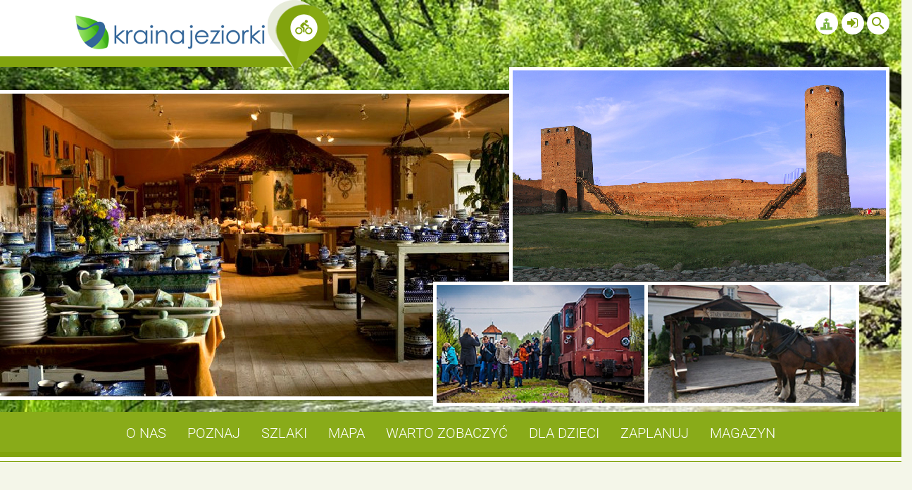

--- FILE ---
content_type: text/html; charset=UTF-8
request_url: https://kraina-jeziorki.pl/
body_size: 17123
content:
<!DOCTYPE html><html><head><meta http-equiv="content-type" content="text/html; charset=utf-8" /><title>Kraina Jeziorki</title><meta property="og:title" content="Kraina Jeziorki" /><meta property="og:type" content="article"><link rel="shortcut icon" href="/images/layout/skj-favicon.png" /><meta name="viewport" content="width=device-width, initial-scale=1, maximum-scale=1, user-scalable=0"/><meta property="og:locale" content="pl_PL" /><meta property="og:description" content="Stowarzyszenie Gmin i Powiatów Zlewni Rzeki Jeziorki" /><meta property="og:site_name" content="Kraina Jeziorki"><meta property="og:url" content="https://kraina-jeziorki.pl/" /><meta property="twitter:card" content="summary_large_image" /><meta name="title" content="Kraina Jeziorki" /><meta name="keywords" content="SKJ, Kraina Jeziorki, Jeziorki" /><meta name="description" content="Stowarzyszenie Gmin i Powiatów Zlewni Rzeki Jeziorki" /><link rel="stylesheet" type="text/css" media="all" href="/bootstrap/css/bootstrap.css"/><link rel="stylesheet" type="text/css" media="all" href="/bundles/frontendmain/Podstawowy_Szablon/css/bootstrap.min.css" /><link rel="stylesheet" type="text/css" media="all" href="/bundles/frontendmain/Podstawowy_Szablon/css/bootstrap-theme.min.css" /><link rel="stylesheet" type="text/css" media="all" href="/bundles/frontendmain/Podstawowy_Szablon/css/material.min.css" /><link rel="stylesheet" type="text/css" media="all" href="/bundles/frontendmain/Podstawowy_Szablon/css/material-icons.min.css" /><link rel="stylesheet" type="text/css" media="all" href="/bundles/frontendmain/Podstawowy_Szablon/css/skj-mdl.min.css" /><link rel="stylesheet" type="text/css" media="all" href="/bundles/frontendmain/Podstawowy_Szablon/css/font-awesome.min.css" /><link rel="stylesheet" type="text/css" media="all" href="/bundles/frontendmain/Podstawowy_Szablon/css/jquery-ui.min.css" /><link rel="stylesheet" type="text/css" media="all" href="/bundles/frontendmain/Podstawowy_Szablon/css/jquery-ui-timepicker-addon.min.css" /><link rel="stylesheet" type="text/css" media="all" href="/bundles/frontendmain/Podstawowy_Szablon/css/select2.min.css" /><link rel="stylesheet" type="text/css" media="all" href="/bundles/frontendmain/Podstawowy_Szablon/css/Skin.css" /><link rel="stylesheet" type="text/css" media="all" href="/bundles/frontendmain/Podstawowy_Szablon/css/slidebars.css" /><link rel="stylesheet" type="text/css" media="all" href="/bundles/frontendmain/Podstawowy_Szablon/css/jquery.mCustomScrollbar.min.css" /><link rel="stylesheet" type="text/css" media="all" href="/bundles/frontendmain/Podstawowy_Szablon/css/pickadate.css" /><link rel="stylesheet" type="text/css" media="all" href="/js/fancybox/jquery.fancybox.css"/><link rel="stylesheet" href="/bundles/frontendmain/Podstawowy_Szablon/css/material-icons.min.css"><script  type="text/javascript" >
                var template = 'Podstawowy_Szablon';
                var lang = 'pl';
            </script><script type="text/javascript" src="/bundles/frontendmain/Podstawowy_Szablon/js/jquery.min.js"></script><script type="text/javascript" src="/bundles/frontendmain/Podstawowy_Szablon/js/bootstrap.js"></script><script type="text/javascript" src="/bundles/frontendmain/Podstawowy_Szablon/js/jquery-ui.min.js"></script><script type="text/javascript" src="/bundles/frontendmain/Podstawowy_Szablon/js/jquery.swipe.js"></script><script type="text/javascript" src="/bundles/frontendmain/Podstawowy_Szablon/js/jquery.timepicker.js"></script><script type="text/javascript" src="/bundles/frontendmain/Podstawowy_Szablon/js/jquery.nicescroll.js"></script><script type="text/javascript" src="/bundles/frontendmain/Podstawowy_Szablon/js/material.min.js"></script><script type="text/javascript" src="/bundles/frontendmain/Podstawowy_Szablon/js/select2.min.js"></script><script type="text/javascript" src="/bundles/frontendmain/Podstawowy_Szablon/js/jquery-ui-timepicker-addon.js"></script><script type="text/javascript" src="/bundles/frontendmain/Podstawowy_Szablon/js/slidebars.js"></script><script type="text/javascript" src="/bundles/frontendmain/Podstawowy_Szablon/js/jquery.dataTables.js"></script><script type="text/javascript" src="/bundles/frontendmain/Podstawowy_Szablon/js/uvcharts.js"></script><script type="text/javascript" src="/bundles/frontendmain/Podstawowy_Szablon/js/d3.js"></script><script type="text/javascript" src="/bundles/frontendmain/Podstawowy_Szablon/js/jquery.mCustomScrollbar.concat.min.js"></script><script type="text/javascript" src="/bundles/frontendmain/Podstawowy_Szablon/js/pickadate.js"></script><script type="text/javascript" src="/bundles/frontendmain/Podstawowy_Szablon/js/jquery.jcarousel.min.js"></script><script type="text/javascript" src="/js/fancybox/jquery.mousewheel-3.0.6.pack.js" ></script><script type="text/javascript" src="/js/fancybox/jquery.fancybox.pack.js" ></script><script>
            (function (i, s, o, g, r, a, m) {
                i['GoogleAnalyticsObject'] = r;
                i[r] = i[r] || function () {
                    (i[r].q = i[r].q || []).push(arguments)
                }, i[r].l = 1 * new Date();
                a = s.createElement(o),
                        m = s.getElementsByTagName(o)[0];
                a.async = 1;
                a.src = g;
                m.parentNode.insertBefore(a, m)
            })(window, document, 'script', 'https://www.google-analytics.com/analytics.js', 'ga');

            ga('create', 'UA-55531897-3', 'auto');
            ga('send', 'pageview');




        </script></head><body style="" ><div id="browserInfo"></div><div class="mdl-layout__drawer" id="menu-drawer"><span class="mdl-layout-title">Kraina Jeziorki</span><nav class="mdl-navigation"></nav></div><div class="mdl-layout__obfuscator"></div><div id="sb-site"><div class="container-fluid"><div class="row  skj-top-background  "><div class="col-xs-12 col-sm-4"><div aria-expanded="false" role="button" tabindex="0" id="skj-hamburger" class="mdl-layout__drawer-button"><i class="material-icons">&#xE5D2;</i></div></div><div class="col-xs-12 col-sm-3 col-lg-5"></div><div class="col-xs-12 col-sm-5 col-lg-3 skj-search-and-login"><div class="skj-search-login-wrapper skj-search-login-wrapper-pull"><div class="skj-search-login"><div><div class="mdl-chip mdl-color--white skj-rank-list"><a href="Ranking"><img src="/images/rank.svg" alt="Ranking"/></a></div><a id="eped-auth-zaloguj-sie" class="mdl-chip mdl-color--white skj-login-chip-logged-out" href=""><span class="mdl-chip__contact mdl-color-text--white skj-login-chip-contact "><i class="fa fa-sign-in" aria-hidden="true"></i></span></a><div  class="mdl-tooltip mdl-tooltip--large" for="eped-auth-zaloguj-sie">
            Zaloguj się
        </div></div><div id="eped-user-login-container" style="display:none;"><div class="uwagi-szczegoly-uwagi"></div><div id="uwagi-szczegoly-lista-id" class="eped-user-login-szczegoly"><div id="eped-logowanie-content"></div></div><div id="uwagi-lista-loader" class="uwagi-subloader" style="display:none;"><div id="loaderUserContentSpinner"  class="mdl-spinner mdl-js-spinner lekcja-spinner is-upgraded"></div></div></div><script>
    $(document).ready(function () {
        $('#eped-auth-zaloguj-sie').click(function (event) {
            event.preventDefault();
            pokazLogowanie();
        });
        $('#eped-auth-wyloguj-sie').click(function (event) {
            event.preventDefault();
            wyloguj();
        });
    });

    function pokazLogowanie()
    {

        $('#eped-user-login-container').prependTo(document.body);

        $('#eped-user-login-container').show();

        $("#loaderUserContentSpinner").addClass("is-active").parent().show();

        url = 'https://kraina-jeziorki.pl/-/auth/showLogon/';
        $.ajax({
            url: url,
            data: {showLoging: 'true'},
            method: 'POST',
            error: function (xhr, ajaxOptions, thrownError) {
                $("#loaderUserContentSpinner").removeClass("is-active").parent().hide();

            },
            success: function (data, textStatus, xhr)
            {
                $('#eped-logowanie-content').html(data);
                $("#loaderUserContentSpinner").removeClass("is-active").parent().hide();
                componentHandler.upgradeAllRegistered();
                $("#eped-logowanie-content .mdl-textfield").removeClass('is-invalid');

                $('#eped-logowanie-close').click(function () {
                    $('#eped-user-login-container').hide();
                });
            }
        });

    }

    function wyloguj()
    {
        $("#loaderUserContentSpinner").addClass("is-active").parent().show();

        window.location.href = 'https://kraina-jeziorki.pl/-/auth/wyloguj/';
        return true;
        url = 'https://kraina-jeziorki.pl/-/auth/wyloguj/';
        $.ajax({
            url: url,
            data: {showLoging: 'true'},
            method: 'POST',
            error: function (xhr, ajaxOptions, thrownError) {
                $("#loaderUserContentSpinner").removeClass("is-active").parent().hide();

            },
            success: function (data, textStatus, xhr)
            {
                $("#loaderUserContentSpinner").removeClass("is-active").parent().hide();
                location.reload();
            }
        });
    }
</script></div><div class="skj-search-login"><span class="mdl-chip pull-right skj-search-chip"><form name="search_form_name" method="get" action="/Poi" id="search_form" name="search_form_name"><div class="mdl-textfield mdl-js-textfield mdl-textfield--expandable skj-search-textfield-expandable"><label class="mdl-button mdl-js-button mdl-button--icon skj-search-label" for="form_fraza"><i class="material-icons skj-search-label-icon">search</i></label><div class="mdl-textfield__expandable-holder skj-search-expandable-holder"><input type="text" id="form_fraza" name="form[fraza]" class="mdl-textfield__input" /><label class="mdl-textfield__label" for="form_fraza"></label></div></div><input type="hidden" id="form__token" name="form[_token]" value="XtvUG_odZRyBCcoPh6U6ySwRGfE207fJzBxCnZ2WGUg" /></form></span><script>
    $(document).ready(function () {
        $(document).keypress(function (e) {
            if (e.which == 13) {
                if ($("#form_fraza").is(":focus")) {
                    $('#search_form').submit();
                }
            }
        });
    });
</script></div></div></div><div class="col-xs-12 col-sm-4 skj-row-light skj-logo-image"><a href="/" target="_self" class="skj-logo-href" ><img src="/bundles/frontendmain/Podstawowy_Szablon/images/logo-skj.png" alt="logo SKJ" class="skj-logo-pull-right" ></a></div><div class="row"><div class="sb-slide" id="BodyMarginTop"></div><div class="col-xs-12"><div class="container"><div class="row disablemargins"><div class="col-xs-12 col-sm-12 col-md-12 col-lg-12 top_header " style="height: 300px; padding:0; margin-top:30px; margin-bottom:46px;"><div class="kolaz-1 kolaz kolaze"><div class="kolaz_szablon"><div style="z-index: 1; top: 33px; left: 0px; width: 750px; height:430px; position:absolute;" data-szablonpozid="1" class="kolaz_szablon_pozycja " id="kolaz_pozycja-5"><img src="/media/kolaze/kolaz_1/kol-750430-033.jpg"  alt=""/><div class="opis"  style="position:absolute; top: 298px; left: 15px; font-size: 44px;"><div class="naglowek naglowek_tlo" style="background-color:; color: #FFF;"></div><div class="kolaz-tytul"><span></span></div></div></div><div style="z-index: 2; top: 0px; left: 728px; width: 530px; height:300px; position:absolute;" data-szablonpozid="2" class="kolaz_szablon_pozycja " id="kolaz_pozycja-3"><img src="/media/kolaze/kolaz_1/kol-530300-7280.jpg"  alt=""/><div class="opis"  style="position:absolute; top: 205px; left: 18px; font-size: 30px;"><div class="naglowek naglowek_tlo" style="background-color:; color: #FFF;"></div><div class="kolaz-tytul"><span></span></div></div></div><div style="z-index: 3; top: 305px; left: 620px; width: 295px; height:167px; position:absolute;" data-szablonpozid="3" class="kolaz_szablon_pozycja " id="kolaz_pozycja-4"><img src="/media/kolaze/kolaz_1/kol-295167-620305.jpg"  alt=""/><div class="opis"  style="position:absolute; top: 39px; left: 11px; font-size: 28px;"><div class="naglowek naglowek_tlo" style="background-color:; color: #FFF;"></div><div class="kolaz-tytul"><span></span></div></div></div><div style="z-index: 4; top: 305px; left: 920px; width: 295px; height:167px; position:absolute;" data-szablonpozid="4" class="kolaz_szablon_pozycja " id="kolaz_pozycja-2"><img src="/media/kolaze/kolaz_1/kol-295167-920305.jpg"  alt=""/><div class="opis"  style="position:absolute; top: 123px; left: 8px; font-size: 28px;"><div class="naglowek naglowek_tlo" style="background-color:; color: #FFF;"></div><div class="kolaz-tytul"><span></span></div></div></div></div></div><script type="text/javascript">
            $(document).ready(function () {
                var screenWidth = parseInt($(window).outerWidth());
                
                
                $(".panorama").each(function () {
                    var opis = $(this).find(".opis");
                    if (screenWidth < $(this).width()) {
                        var leftMarginPos = $(this).width() - screenWidth;
                        leftMarginPos = leftMarginPos / 2;
                        opis.css("marginLeft", leftMarginPos * 0.7);
                        opis.width(screenWidth - (leftMarginPos * 0.7));
                    }
                });
                
                $(".kolaze").each(function(){
                    // Najbardziej wysunięty element w prawo
                    var maxWidth = 0;
                    var pozycje = $(this).find(".kolaz_szablon_pozycja");
                    pozycje.each(function(){
                        var widthCurrent = $(this).position().left + $(this).width();
                        console.log($(this).position());
                        console.log($(this).width());
                        if(maxWidth < widthCurrent)
                        {
                            maxWidth = widthCurrent;
                        }
                    });
                    
                    $(this).width(maxWidth);
                    $(this).closest(".container").width(maxWidth);
                });
                
                if (screenWidth < 1200) {
                    var nHeight = 713;
                    var nWidth = 1256;
                    var cWidth = parseInt($(window).outerWidth());
                    if (cWidth > 750 && cWidth < 1200) {
                        var skala = cWidth / nWidth;
                        var newHeight = nHeight * skala;
                        $(".top_header").height(newHeight);
                        
                    }
                    if (cWidth < 750) {
                        var nHeight = 255;
                        var nWidth = 303;
                        var cWidth = parseInt($(window).outerWidth());
                        var skala = cWidth / nWidth;
                        var newHeight = nHeight * skala;
                        $(".top_header").height(newHeight);

                        var display = new Array();
                        $(".kolaz").each(function (index) {
                            display[index] = new Array();
                            var parent = $(this);
                            parent.find(".kolaz_szablon_pozycja").sort(function (a, b) {
                                return $(a).width() < $(b).width() ? 1 : -1;
                            }).appendTo(parent.find(".kolaz_szablon"));
                        });

                    }
                    $(window).resize(function () {
                        var cWidth = parseInt($(window).outerWidth());
                        if (cWidth < 1200) {
                            var skala = cWidth / nWidth;
                            var newHeight = nHeight * skala;
                            $(".top_header").height(newHeight);
                        }
                    });
                }
                

                          
            
                            });

        </script></div></div>

                                                                                                                                                                                            rotator
                                                                                                                                                                                            38
                                                                                                                                                                                            
                                                                                                                                                                        </div></div></div></div><div class="row skj-row-menu"><div class="col-xs-12"><div class="MainMenu" id="slide-nav"><div class="sf-menu" id="slidemenu"  ><ul class="container-fluid" ><li style="display:inline-block;" id="menu-202"  ><a                                                        id="link-menu-202"
                                                       href="
                                                                                                                  /Aktualnie
                                                       " title="O NAS"  >

                            O NAS </a><div id="MainMenuChildren-202" class="child-menu" id="sb_202"><ul class="MainMenuChild-styles" style="list-style-type: none;"><li style="margin-bottom:15px;" ><a href="/Aktualnie-Stowarzyszenie"
                                                                                                                                      class="scg-primary
                                                                   "
                                                                   title="O Stowarzyszeniu">O Stowarzyszeniu</a></li></ul><!--</div>--></div></li><li style="display:inline-block;" id="menu-203"  ><a                                                        id="link-menu-203"
                                                       href="
                                                                                                                  /Poznaj
                                                       " title="Poznaj"  >

                            Poznaj </a><div id="MainMenuChildren-203" class="child-menu" id="sb_203"><ul class="MainMenuChild-styles" style="list-style-type: none;"><li style="margin-bottom:15px;" ><a href="/Poznaj-Atrakcje"
                                                                                                                                      class="scg-primary
                                                                   "
                                                                   title="Atrakcje">Atrakcje</a></li><li style="margin-bottom:15px;" ><a href="/Poznaj-Smaki"
                                                                                                                                      class="scg-primary
                                                                   "
                                                                   title="Smaki">Smaki</a></li><li style="margin-bottom:15px;" ><a href="/Poznaj-Przyrode"
                                                                                                                                      class="scg-primary
                                                                   "
                                                                   title="Przyrodę">Przyrodę</a></li><li style="margin-bottom:15px;" ><a href="/Poznaj-Zabytki"
                                                                                                                                      class="scg-primary
                                                                   "
                                                                   title="Zabytki">Zabytki</a></li><li style="margin-bottom:15px;" ><a href="/Poznaj-Aktywne_Miejsca"   class="scg-primary " title="Aktywne Miejsca">Aktywne Miejsca</a></li><li style="margin-bottom:15px;" ><a href="/Poznaj-Wybrane_Miejsca"   class="scg-primary " title="Wybrane Miejsca">Wybrane Miejsca</a></li></ul><!--</div>--></div></li><li style="display:inline-block;" id="menu-204"  ><a                                                        id="link-menu-204"
                                                       href="
                                                                                                                  /Szlaki
                                                       " title="Szlaki"  >

                            Szlaki </a><div id="MainMenuChildren-204" class="child-menu" id="sb_204"><ul class="MainMenuChild-styles" style="list-style-type: none;"><li style="margin-bottom:15px;" ><a href="/Szlaki-Kajakowe"
                                                                                                                                      class="scg-primary
                                                                   "
                                                                   title="Kajakowe">Kajakowe</a></li><li style="margin-bottom:15px;" ><a href="/Szlaki-Piesze"
                                                                                                                                      class="scg-primary
                                                                   "
                                                                   title="Piesze">Piesze</a></li><li style="margin-bottom:15px;" ><a href="/Szlaki-Rowerowe"
                                                                                                                                      class="scg-primary
                                                                   "
                                                                   title="Rowerowe">Rowerowe</a></li><li style="margin-bottom:15px;" ><a href="/Szlaki-Samochodowe"
                                                                                                                                      class="scg-primary
                                                                   "
                                                                   title="Samochodowe">Samochodowe</a></li></ul><!--</div>--></div></li><li style="display:inline-block;" id="menu-205"  ><a                                                        id="link-menu-205"
                                                       href="
                                                                                                                  /mapa
                                                       " title="Mapa"  target='_blank'  >

                            Mapa </a></li><li style="display:inline-block;" id="menu-206"  ><a                                                        id="link-menu-206"
                                                       href="
                                                                                                                  /Warto_Zobaczyc
                                                       " title="Warto Zobaczyć"  >

                            Warto Zobaczyć </a></li><li style="display:inline-block;" id="menu-207"  ><a                                                        id="link-menu-207"
                                                       href="
                                                                                                                  /Dla_Dzieci
                                                       " title="Dla Dzieci"  >

                            Dla Dzieci </a></li><li style="display:inline-block;" id="menu-233"  ><a                                                        id="link-menu-233"
                                                       href="
                                                                                                                  /Zaplanuj
                                                       " title="Zaplanuj"  >

                            Zaplanuj </a><div id="MainMenuChildren-233" class="child-menu" id="sb_233"><ul class="MainMenuChild-styles" style="list-style-type: none;"><li style="margin-bottom:15px;" ><a href="/Zaplanuj-Agroturystyka"
                                                                                                                                      class="scg-primary
                                                                   "
                                                                   title="Agroturystyka">Agroturystyka</a></li><li style="margin-bottom:15px;" ><a href="/Zaplanuj-Gdzie_Zjesc"
                                                                                                                                      class="scg-primary
                                                                   "
                                                                   title="Gdzie Zjeść">Gdzie Zjeść</a></li><li style="margin-bottom:15px;" ><a href="/Zaplanuj-Noclegi"
                                                                                                                                      class="scg-primary
                                                                   "
                                                                   title="Noclegi">Noclegi</a></li><li style="margin-bottom:15px;" ><a href="/Zaplanuj-Jazda_Konna"
                                                                                                                                      class="scg-primary
                                                                   "
                                                                   title="Jazda Konna">Jazda Konna</a></li><li style="margin-bottom:15px;" ><a href="/Zaplanuj-Pasieki"   class="scg-primary " title="Pasieki">Pasieki</a></li></ul><!--</div>--></div></li><li style="display:inline-block;" id="menu-268"  ><a                                                        id="link-menu-268"
                                                       href="
                                                                                                                  https://kraina-jeziorki.pl/magazyn.html
                                                       " title="MAGAZYN"  target='_blank'  >

                            MAGAZYN </a></li></ul></div><div style="background: white; width: 100%;"></div></div><script>

                    var is_top;
                    var first_load = true;

                    var load_level;

                    $(document).ready(function () {

                        if ($(".kolaz")[0]) {
                            load_level = 440;
                        } else {
                            load_level = 80;
                        }

                        window.scrollTo(0, 0);

                        if (first_load === true) {
                            var scrollPos = $(document).scrollTop();
                            if (scrollPos < 10) {
                                is_top = 1;
                            } else {
                                is_top = 0;
                            }

                            first_load = false;
                        }


                        $("#slide-nav").niceScroll({
                            cursorcolor: "#89AB19",
                            background: "#89AB19",
                            cursorwidth: "0px",
                            cursorborderradius: "0px",
                            cursorborder: "0px",
                            autohidemode: !1,
                            enablemousewheel: !1,
                            mousescrollstep: "0px",
                            cursoropacitymin: 1,
                            sensitiverail: !1});
                    }

                    );

                    jQuery(".sf-menu").find("a[id^=link-menu-]").parent().mouseover(function () {
                        $('.child-menu').hide();
                        $('.menu-li-white-bar').remove();
                        var numer = $(this).children().attr("id").substring(10, 13);
                        var text = "#MainMenuChildren-" + numer;
                        var position = $(this).children().offset();
                        position.left -= 15;
                        var menuWhiteBarPosition = $('#menu-white-bar').position();
                        var menuWhiteBarOffset = $('#menu-white-bar').offset();
                        var menuWhiteBarHeight = $('#menu-white-bar').height();
                        var parentLiPosition = $(this).position();
                        var parentLiWidth = $(this).width();
                        var parentLiOuterWidth = $(this).outerWidth();
                        var menuGreenBarHeight = $('#menu-green-bar').height();
                        if (is_top == 1) {
                            var value = $(window).scrollTop();
                            var level = "-" + (value + 10) + "px";
                            var divToChange = "div" + text + ".child-menu";

                            $(divToChange).css("margin-top", level);
                        } else {
                            var divToChange = "div" + text + ".child-menu";
                            $(divToChange).css("margin-top", "-10px");
                        }

                        var windowWidth = $(window).width();
                        var leftPosAndSubMenuWidth = position.left + $(text).width();
                        if (leftPosAndSubMenuWidth > windowWidth) {
                            jQuery(text).css('left', position.left - $(text).width()).css('top', menuWhiteBarPosition.top + menuWhiteBarHeight + 10).delay(1500).show();
                        } else {
                            jQuery(text).css('left', position.left).css('top', menuWhiteBarPosition.top + menuWhiteBarHeight + 10).delay(1500).show();

                        }

                        if ($('.menu-li-white-bar').length === 0) {
                            $('#menu-green-bar').append($('<div style="position: absolute; left: ' + position.left + 'px; width:' + parentLiOuterWidth + 'px; height: ' + menuGreenBarHeight + 'px; background:white;"></div>').addClass('menu-li-white-bar'));
                        }
                    });

                    jQuery(".sf-menu").find("a[id^=link-menu-]").parent().mouseleave(function () {
                        var numer = $(this).children().attr("id").substring(10, 13);
                        var text = "#MainMenuChildren-" + numer;
                        if ($('.menu-li-white-bar:hover').length != 0 || $('.menu-li-white-bar').length) {
                        } else {
                            jQuery(text).hide();
                            $('.menu-li-white-bar').remove();
                        }
                    });

                    jQuery(".sf-menu").find(".child-menu").mouseleave(function () {
                        if ($('#menu-white-bar:hover').length != 0) {
                        } else {
                            $('.menu-li-white-bar').remove();
                            $(this).hide();
                        }
                    });

                    jQuery('.menu-li-white-bar').mouseleave(function () {
                        if ($('.child-menu:hover').length != 0) {

                        } else {
                            $('.menu-li-white-bar').remove();
                        }
                    });

                    jQuery(".child-menu").mouseover(function () {
                        $(this).show();
                    });

                    jQuery('.skj-top-background').mouseover(function () {
                        $('.menu-li-white-bar').remove();
                        $('.child-menu').hide();
                    });
                    
                    jQuery('.sb-slide').mouseover(function () {
                        $('.menu-li-white-bar').remove();
                        $('.child-menu').hide();
                    });
                    
                    jQuery('.skj-logo-image').mouseover(function () {
                        $('.menu-li-white-bar').remove();
                        $('.child-menu').hide();
                    });
                    
                    jQuery(window).scroll(function () {
                        $('.menu-li-white-bar').remove();
                        $('.child-menu').hide();
                        $("div.sf-menu").find("div[id^=MainMenuChildren-]").hide("slow");

                    });

                    jQuery("div#slide-nav").scroll(function () {
                        $("div.sf-menu").find("div[id^=MainMenuChildren-]").hide("slow");

                    });

                    var isScrolling = false;

                    //                jQuery(window).scroll(function () {
                    //
                    //
                    //                    var scrollPos = $(document).scrollTop();
                    //
                    //                    if (isScrolling === false) {
                    //                        isScrolling = true;
                    //
                    //                        if (scrollPos < load_level && is_top === 0) {
                    //
                    //                            jQuery("div.sf-menu").find("a[id^=link-menu-]")
                    //                                    .animate({height: '165px', "padding-top": "80px"}, 40, function () {
                    //
                    //                                        $("#slide-nav").getNiceScroll().show();
                    //
                    //                                        if (is_top === 0) {
                    //
                    //                                            $("div.sf-menu").find("a[id^=link-menu-]").delay(200).each(function () {
                    //                                                $(this).queue(function (next) {
                    //                                                    $(this).css('background-image', '');
                    //                                                    next();
                    //                                                });
                    //                                            });
                    //
                    //                                            $('div.sticky-menu').removeClass('sticky-menu-fixed');
                    //                                            $("div.sticky-menu").animate({height: '170px'});
                    //                                            $("div.sf-menu").animate({height: '160px'});
                    //
                    //                                            $("body").css('margin-top', '0px');
                    //
                    //                                            is_top = 1;
                    //                                        }
                    //                                    });
                    //
                    //                        } else if (scrollPos > load_level && is_top === 1) {
                    //
                    //                            $("#slide-nav").getNiceScroll().hide();
                    //
                    //                            jQuery(".sf-menu").find("a[id^=link-menu-]").animate({height: '70px', "padding-top": "0px"}, 10, function () {
                    //
                    //                                if (is_top === 1) {
                    //
                    //                                    $("div.sf-menu").find("a[id^=link-menu-]").each(function () {
                    //                                        $(this).queue(function (next) {
                    //                                            $(this).css('background-image', 'none');
                    //                                            next();
                    //                                        });
                    //
                    //                                    });
                    //
                    //                                    $('div.sticky-menu').addClass('sticky-menu-fixed');
                    //                                    $("div.sticky-menu").animate({height: '80px'});
                    //                                    $(".sf-menu").animate({height: '70px'});
                    //                                    $("body").css('margin-top', '150px');
                    //                                    is_top = 0;
                    //                                }
                    //
                    //                            });
                    //
                    //                        }
                    //                        isScrolling = false;
                    //                    }
                    //                });



                </script></div></div><div id="menu-green-bar" class="row" style="height: 7px; background: #81A30E;"></div><div id="menu-white-bar" class="row" style="height: 7px; background: white; border-bottom: 1px solid #81A30E;"></div><div class=" container skj-start"><div id="mobile_article" class="col-xs-12 col-sm-12 col-md-12 col-lg-12 " ></div></div></div><div class="row skj-row-light"><div class="col-xs-12"><div class="row"><div class="col-xs-12 col-sm-4 col-sm-offset-4 skj-module-title skj-color-green"><h4>DO 18 CZERWCA GŁOSUJCIE NA PROJEKT NASZYCH LUDZI!</h4></div></div><div class="container skj-container-padding"><div><div class="mdl-buton mdl-js-button mdl-button--fab mdl-button--fab skj-pt-mdl-button--fab"><a href="/Poi/a,632/"><img src="/media/default/0001/01/thumb_522_default_small.png" /></a></div></div><div class="skj-pt-card" style="text-shadow: none;"><h4><span style="color:#663333; font-size:22px">113. VELOMAZOVIA POŁUDNIE - ROWEROWY SZLAK POŁUDNIOWEGO MAZOWSZA<br />
aby dowiedzieć się więcej odwiedź poniższe linki:</span></h4><h4><br /><span style="font-size:20px"><a href="https://bom.mazovia.pl/projekt/1243#project-preview-overlay"><span style="color:#663333; font-size:20px">Projekt szlaku&nbsp;</span></a><span style="color:#663333; font-size:20px"> &bull;&nbsp; </span><a href="https://www.facebook.com/pttk.mazowsze/posts/pfbid0NNv7voLRwG5aGxvDgmCeAUXgzjq4jHwQf9akK741BV1PZH1WTcGxs51YACsjDe9Wl?notif_id=1685368804231854&amp;notif_t=feedback_reaction_generic&amp;ref=notif" target="_blank"><span style="color:#663333; font-size:20px">Post na Faceeboku</span></a><span style="color:#663333">&nbsp; &bull;&nbsp; </span></span><span style="font-size:20px"><a href="https://bom.mazovia.pl/projekt/1243#project-preview-overlay" target="_blank"><span style="color:#663333; font-size:20px">Opis zasad głosowania oraz przycisk do odania głosu (zakładka GŁOSUJ)</span></a></span></h4><h3>&nbsp;</h3></div></div><div class="row"><div class="col-xs-12 col-sm-4 col-sm-offset-4 skj-module-title skj-color-green"><h4>Kraina Jeziorki</h4></div></div><div class="container skj-container-padding"><div class="row"><div class="col-xs-12"><p class="skj-kraina-jeziorki-articles"><span id="kj-article-title-6" data-kj-article-id="6" class="kj-article-title kj-article-title-underlined">O krainie</span>
                                                    &bull;
                                                                <span id="kj-article-title-9" data-kj-article-id="9" class="kj-article-title">Smakowita Kraina</span>
                                                    &bull;
                                                                <span id="kj-article-title-8" data-kj-article-id="8" class="kj-article-title">Bogactwo przyrodnicze</span>
                                                    &bull;
                                                                <span id="kj-article-title-7" data-kj-article-id="7" class="kj-article-title">Ponad 400 km szlaków rowerowych</span></p></div></div><div class="row"><div class="col-xs-12"><div><div id="kj-article-content-6" data-content-id="6" class="col-x-12 col-sm-6 skj-kraina-jeziorki-article-content ">
                        Kraina Jeziorki to ponad 400 km szlak&oacute;w rowerowych leżących w dolinie rzeki Jeziorki. O krok od stolicy w kierunku południowym, na obszarze powiatu piaseczyńskiego, gr&oacute;jeckiego i gminy Mszczon&oacute;w. Można tu nie tylko aktywnie (rowerem czy kajakiem), miło spędzić weekend, ale też przeżyć prawdziwą przygodę, wziąć udział w ciekawym wydarzeniu, obcować z prawdziwą naturą, zobaczyć wiele pięknych, zabytkowych i inspirujących miejsc, a na koniec też dobrze i zdrowo zjeść.
                    </div><div id="kj-article-content-media-6" class="col-xs-12 col-sm-6 skj-kraina-jeziorki-article-content "><img style="height: auto; width: 100%;" src="https://kraina-jeziorki.pl/media/cache/miniaturka_kj/media/default/0001/01/d111446dbd7a249e912011014296c1de59427251.png"></div><div id="kj-article-content-9" data-content-id="9" class="col-x-12 col-sm-6 skj-kraina-jeziorki-article-content  skj-kraina-jeziorki-article-content-hidden ">
                        Wiosną niewątpliwie urokliwe są kwitnące sady zlokalizowane w okolicach Gr&oacute;jca, Tarczyna, Chynowa i G&oacute;ry Kalwarii, kt&oacute;rych smakowite plony zaspokajają 30% krajowej produkcji jabłek. A przepyszny z nich sok znajdziemy już na niemal każdym targowisku. Od niedawna produkowany tu cydr zaczyna podbijać podniebienia miłośnik&oacute;w kulinarnych smakowitości, tak jak Czerlotka, kt&oacute;ra jest słodyczą ziemi czerskiej czy r&oacute;wnie smakowite potrawy z lesznowolskich dyni. Amatorom słodkości możemy też polecić przepyszne i naturalne miody, jak choćby te z Pasieki Olech&oacute;w w Kierszku,&nbsp;Pasieki &quot;Miody Domańskich&quot; w Ustanowie czy Tęczowej Pasieki w Cieciszewie. Nasz region zaczyna słynąć, z nie wszystkim jeszcze znanego miodu nawłociowego. Goszcząc tu nie można nie wstąpić do jednej ze staropolskich karczm tj. Oycowizna, Starach Chata czy Gospoda Zalewajka. Na obszarze Krainy zlokalizowanych jest ponad 100 punkt&oacute;w gastronomicznych zapewne pełnych przer&oacute;żnych smak&oacute;w, wartych skosztowania.
                    </div><div id="kj-article-content-media-9" class="col-xs-12 col-sm-6 skj-kraina-jeziorki-article-content  skj-kraina-jeziorki-article-content-hidden "><img style="height: auto; width: 100%;" src="https://kraina-jeziorki.pl/media/cache/miniaturka_kj/media/default/0001/01/70f51f61463648a25086ecb522d557cb3c14abf5.jpg"></div><div id="kj-article-content-8" data-content-id="8" class="col-x-12 col-sm-6 skj-kraina-jeziorki-article-content  skj-kraina-jeziorki-article-content-hidden ">
                        Także przyroda nas rozpieszcza. Liczne są tu rezerwaty czy leśne kompleksy wypoczynkowe. Jak choćby te w Magdalence, Zimnych Dołach czy okolicach Osuchowa. Warte obcowania jest samo środowisko rzeki Jeziorki oraz jej dopływ&oacute;w, kt&oacute;re dostarczą każdemu wielu niezapomnianych wrażeń i pozwoli zanurzyć się w otchłań szumu wody, zieleni, da wypocząć i nabrać sił. Wisła, goszcząca wody Jeziorki swoimi okolicznościami przyrody także prowokuje do rowerowych wycieczek. Liczne rezerwaty, kompleksy leśne ziemi mszczonowskiej, gr&oacute;jeckiej, a także Chojnowskiego Parku Krajobrazowego to wspaniałe tło każdej rowerowej wycieczki.
                    </div><div id="kj-article-content-media-8" class="col-xs-12 col-sm-6 skj-kraina-jeziorki-article-content  skj-kraina-jeziorki-article-content-hidden "><img style="height: auto; width: 100%;" src="https://kraina-jeziorki.pl/media/cache/miniaturka_kj/media/default/0001/01/938b0194468a223ee651deeab5acb826dea72173.jpg"></div><div id="kj-article-content-7" data-content-id="7" class="col-x-12 col-sm-6 skj-kraina-jeziorki-article-content  skj-kraina-jeziorki-article-content-hidden ">
                        Szlak gł&oacute;wny Krainy Jeziorki (oznaczony na czerwono) biegnie zgodnie z nurtem Jeziorki. Od okolic Mszczonowa przez gminy: Pniewy, Gr&oacute;jec, Prażm&oacute;w, Tarczyn, Piaseczno i Konstancin-Jeziornę, aż do ujścia na Wiśle. Liczy blisko 80 km. Pozostałe 17 tras to trasy poprowadzone wzdłuż rzek będących dopływami Jeziorki. Mamy Szlak Kraski, Głosk&oacute;wki, Czarnej, Tarczynki. Są też szlaki biegnące od trasy gł&oacute;wnej do Gr&oacute;jca, G&oacute;ry Kalwarii i Mszczonowa. Jednymi z najpopularniejszych są: Chojnowski Szlak Rowerowy (Kabaty &ndash; Piaseczno &ndash; G&oacute;ra Kalwaria) czy Nadwiślański Szlak Rowerowy (Warszawa &ndash; Konstancin &ndash; Czersk). Swoje miejsce na terenie Krainy mają też tak potrzebne rowerzystom rowerowe wiaty. Jest tu ich 16.
                    </div><div id="kj-article-content-media-7" class="col-xs-12 col-sm-6 skj-kraina-jeziorki-article-content  skj-kraina-jeziorki-article-content-hidden "><img style="height: auto; width: 100%;" src="https://kraina-jeziorki.pl/media/cache/miniaturka_kj/media/default/0001/01/5146aca4bb15dec14b5523055ef1cfd1e14d088a.jpg"></div></div></div></div><script>
    $(document).ready(function () {
        $(".kj-article-title").on("click", function () {
            var titleId = $(this).attr('data-kj-article-id');
            var titleFullId = '#kj-article-title-' + titleId;
            var contentFullId = '#kj-article-content-' + titleId;
            var contentMediaFullId = '#kj-article-content-media-' + titleId;
            $('.kj-article-title').removeClass('kj-article-title-underlined');
            $('.skj-kraina-jeziorki-article-content').hide();
            $(titleFullId).addClass('kj-article-title-underlined');
            $(contentFullId).show();
            $(contentMediaFullId).show();
        });
    });
</script></div></div></div><div class="row skj-poradnik-turysty-background"><div class="col-xs-12"><div class="row"><div class="col-xs-12 col-sm-4 col-sm-offset-4 skj-module-title skj-color-white"><h4>Poradnik Turysty</h4></div></div><div class="container skj-container-padding"><div class="row"><div class="col-xs-12"><p class="skj-poradnik-turysty-subtitle">Wybierz kierunek podróży</p></div></div><div class="row"><div class="col-xs-6 col-sm-4 col-md-2 skj-pt-custom-col-padding"><div><a href="/Poznaj-Aktywne_Miejsca"><div class="mdl-buton mdl-js-button mdl-button--fab mdl-button--fab skj-pt-mdl-button--fab"><img src="/bundles/frontendmain/Podstawowy_Szablon/images/poradnik_turysty/ic_rower_green_24px-1.svg"/></div></a></div><a href="/Poznaj-Aktywne_Miejsca" class="skj-pt-card-a"><div class="skj-pt-card"><h4>Aktywnie</h4><p>Aktywne spędzanie czasu na świeżym powietrzu w Krainie Jeziorki wspierane jest przez sieć sklepów i serwisów.</p></div></a></div><div class="col-xs-6 col-sm-4 col-md-2 skj-pt-custom-col-padding"><div><a href="/Zaplanuj-Noclegi"><div class="mdl-buton mdl-js-button mdl-button--fab mdl-button--fab skj-pt-mdl-button--fab"><img src="/bundles/frontendmain/Podstawowy_Szablon/images/poradnik_turysty/ic_local_hotel_green_24px-1.svg"/></div></a></div><a href="/Zaplanuj-Noclegi" class="skj-pt-card-a"><div class="skj-pt-card"><h4>Noclegi</h4></a><p>Agroturystyka, Hotele, Zajazdy, Pensjonaty, Domki, Motele...</p></div></a></div><div class="col-xs-6 col-sm-4 col-md-2 skj-pt-custom-col-padding"><div><a href="/Zaplanuj-Gdzie_Zjesc"><div class="mdl-buton mdl-js-button mdl-button--fab mdl-button--fab skj-pt-mdl-button--fab"><img src="/bundles/frontendmain/Podstawowy_Szablon/images/poradnik_turysty/ic_restaurant_green_24px-1.svg"/></div></a></div><a href="/Zaplanuj-Gdzie_Zjesc" class="skj-pt-card-a"><div class="skj-pt-card"><h4>Gdzie zjeść?</h4><p>Restauracje, Bary, Gospody, Karczmy, Gościńce</p></div></a></div><div class="col-xs-6 col-sm-4 col-md-2 skj-pt-custom-col-padding"><div><a href="/Poznaj-Zabytki"><div class="mdl-buton mdl-js-button mdl-button--fab mdl-button--fab skj-pt-mdl-button--fab"><img src="/bundles/frontendmain/Podstawowy_Szablon/images/poradnik_turysty/ic_zabytki_green.svg"/></div></a></div><a href="/Poznaj-Zabytki" class="skj-pt-card-a"><div class="skj-pt-card"><h4>Zabytki</h4><p>Wybrane atrakcje, które stają się nieodzownym kierunkiem podróży odwiedzających Krainę Jeziorki</p></div></a></div><div class="col-xs-6 col-sm-4 col-md-2 skj-pt-custom-col-padding"><div><a href="/Warto_Zobaczyc"><div class="mdl-buton mdl-js-button mdl-button--fab mdl-button--fab skj-pt-mdl-button--fab"><img src="/bundles/frontendmain/Podstawowy_Szablon/images/poradnik_turysty/ic_star_green_24px.svg"/></div></a></div><a href="/Warto_Zobaczyc" class="skj-pt-card-a"><div class="skj-pt-card"><h4>Warto zobaczyć</h4><p>Atrakcje przeznaczone do spędzania czasu przez rodziny z dziećmi.</p></div></a></div><div class="col-xs-6 col-sm-4 col-md-2 skj-pt-custom-col-padding"><div><a href="/Dla_Dzieci"><div class="mdl-buton mdl-js-button mdl-button--fab mdl-button--fab skj-pt-mdl-button--fab"><img src="/bundles/frontendmain/Podstawowy_Szablon/images/poradnik_turysty/ic_child_care_green_24px.svg"/></div></a></div><a href="/Dla_Dzieci" class="skj-pt-card-a"><div class="skj-pt-card"><h4>Dla dzieci</h4><p>Aktywne spędzanie czasu na świeżym powietrzu w Krainie Jeziorki wspierane jest przez sieć sklepów i serwisów.</p></div></a></div></div></div></div></div><div class="row skj-row-dark"><div class="col-xs-12"><div class="row"><div class="col-xs-12 col-sm-4 col-sm-offset-4 skj-module-title skj-color-green"><h4>Kraina Atrakcji</h4></div></div><div class="container skj-container-padding"><div class="row"><div class="col-xs-12"><p class="skj-kraina-jeziorki-articles"><span id="ka-category-20" data-ka-category-id="20" class="ka-category-title ka-category-title-underlined">Szlaki</span>
                                                    &bull;
                                                                <span id="ka-category-7" data-ka-category-id="7" class="ka-category-title">Aktywne miejsca</span>
                                                    &bull;
                                                                <span id="ka-category-26" data-ka-category-id="26" class="ka-category-title">Dla dzieci</span></p></div></div><div class="row"><div class="col-xs-12"><div class="carousel-wrapper carousel-wrapper-20 ka-jcarousel-active "><div class="ka-jcarousel ka-jcarousel-category-20  ka-jcarousel-active "><ul class="ka-jcarousel-list ka-jcarousel-category-20"><li class="ka-jcarousel-item"><div class="demo-card-wide mdl-card mdl-shadow--2dp skj-card skj-card-ka ka-mdl-card-display ka-mdl-card-width ka-mdl-card-img"><div class="mdl-card__media ka-mdl-card_media ka-mdl-card-display" style="background-image: url(https://kraina-jeziorki.pl/media/cache/miniaturka_kj/media/default/0001/01/fa69ceb4e0a540b2c069e1a68f19e17d5eb0cd99.jpg);"></div><div class="ka-mdl-card-display ka-mdl-card-desc"><div class="mdl-card__title-text ka-mdl-card-display ka-mdl-card-title">
                                                    Szlak kajakowy rzeki Jeziorki
                                                </div><div class="mdl-card__supporting-text skj-card-supporting-text skj-ka-card-supporting-text ka-custom-line-height">
                                                    Szlak rzeki Jeziorki prowadzi przez piękne obszary łąk i zagajników, z dala od zabudowań, w otulinie Chojnowskiego Parku Krajobrazowego. Otaczająca koryto rzeki przyroda sprawia, że zaledwie kilkanaście kilometrów...
                                                </div></div></div></li><li class="ka-jcarousel-item"><div class="demo-card-wide mdl-card mdl-shadow--2dp skj-card skj-card-ka ka-mdl-card-display ka-mdl-card-width ka-mdl-card-img"><div class="mdl-card__media ka-mdl-card_media ka-mdl-card-display" style="background-image: url(https://kraina-jeziorki.pl/media/cache/miniaturka_kj/media/default/0001/01/1777caefb104bc211ca68da399240d93bdea0a08.jpg);"></div><div class="ka-mdl-card-display ka-mdl-card-desc"><div class="mdl-card__title-text ka-mdl-card-display ka-mdl-card-title">
                                                    Szlak główny Krainy Jeziorki
                                                </div><div class="mdl-card__supporting-text skj-card-supporting-text skj-ka-card-supporting-text ka-custom-line-height">
                                                    Szlak wymagający ze względu na duże odległości, urozmaicony pod kątem nawierzchni. Bardzo malowniczy – podzielony na kilka odcinków, nadaje się do turystyki rodzinnej. Trasa odpowiednia na rower trekkingowy lub górski,...
                                                </div></div></div></li></ul></div><a class="ka-jcarousel-prev" href="#"><div class="mdl-buton mdl-js-button mdl-button--fab mdl-button--mini-fab skj-ki-fab-button" data-upgraded=",MaterialButton"><i class="material-icons">keyboard_arrow_left</i></div></a><a class="ka-jcarousel-next" href="#"><div class="mdl-buton mdl-js-button mdl-button--fab mdl-button--mini-fab skj-ki-fab-button" data-upgraded=",MaterialButton"><i class="material-icons">keyboard_arrow_right</i></div></a></div><div class="carousel-wrapper carousel-wrapper-7 ka-jcarousel-inactive "><div class="ka-jcarousel ka-jcarousel-category-7  ka-jcarousel-inactive "><ul class="ka-jcarousel-list ka-jcarousel-category-7"><li class="ka-jcarousel-item"><div class="demo-card-wide mdl-card mdl-shadow--2dp skj-card skj-card-ka ka-mdl-card-display ka-mdl-card-width ka-mdl-card-img"><div class="mdl-card__media ka-mdl-card_media ka-mdl-card-display" style="background-image: url(https://kraina-jeziorki.pl/media/cache/miniaturka_kj/media/migracja/0001/01/297df3a3322c9196b3f2cc14b2a141da216ab707.jpg);"></div><div class="ka-mdl-card-display ka-mdl-card-desc"><div class="mdl-card__title-text ka-mdl-card-display ka-mdl-card-title">
                                                    Młyn Hotel Osieczek
                                                </div><div class="mdl-card__supporting-text skj-card-supporting-text skj-ka-card-supporting-text ka-custom-line-height">
                                                    Młyn Osieczek położony jest 40 kilometrów od Warszawy, w malowniczym otoczeniu wśród sosnowych lasów i owocowych sadów, w sąsiedztwie rezerwatu przyrody Jeziora Olszyny. Okolicę przecina meandrującą...
                                                </div></div></div></li><li class="ka-jcarousel-item"><div class="demo-card-wide mdl-card mdl-shadow--2dp skj-card skj-card-ka ka-mdl-card-display ka-mdl-card-width ka-mdl-card-img"><div class="mdl-card__media ka-mdl-card_media ka-mdl-card-display" style="background-image: url(https://kraina-jeziorki.pl/media/cache/miniaturka_kj/media/default/0001/01/77f5767f6688146cbc401d7974d0d18f0b647e96.jpg);"></div><div class="ka-mdl-card-display ka-mdl-card-desc"><div class="mdl-card__title-text ka-mdl-card-display ka-mdl-card-title">
                                                    Basen Tuan Club w Piasecznie
                                                </div><div class="mdl-card__supporting-text skj-card-supporting-text skj-ka-card-supporting-text ka-custom-line-height">
                                                    W Tuan Club w Piasecznie, oddajemy do Państwa dyspozycji basen o wymiarach 16 m x 5,5 m i głębokości od 1,4 m do 1,8 m. Temperatura wody wynosi od 26°C do 31°C.

Dodatkowo naszym gościom proponujemy korzystanie ze strefy wellness:...
                                                </div></div></div></li><li class="ka-jcarousel-item"><div class="demo-card-wide mdl-card mdl-shadow--2dp skj-card skj-card-ka ka-mdl-card-display ka-mdl-card-width ka-mdl-card-img"><div class="mdl-card__media ka-mdl-card_media ka-mdl-card-display" style="background-image: url(https://kraina-jeziorki.pl/media/cache/miniaturka_kj/media/migracja/0001/01/72772deed35de352db2fadfa40bc7e52dcc11119.jpg);"></div><div class="ka-mdl-card-display ka-mdl-card-desc"><div class="mdl-card__title-text ka-mdl-card-display ka-mdl-card-title">
                                                    Termy Mszczonów
                                                </div><div class="mdl-card__supporting-text skj-card-supporting-text skj-ka-card-supporting-text ka-custom-line-height">
                                                    Kompleks basenów termalnych w Mszczonowie

Masz dosyć miejskiego zgiełku? Potrzebujesz odpoczynku? A może chcesz spędzić aktywnie weekend z rodziną bez konieczności dalekiego wyjazdu? Przyjedź do nas i sprawdź ofertę jedynego...
                                                </div></div></div></li></ul></div><a class="ka-jcarousel-prev" href="#"><div class="mdl-buton mdl-js-button mdl-button--fab mdl-button--mini-fab skj-ki-fab-button" data-upgraded=",MaterialButton"><i class="material-icons">keyboard_arrow_left</i></div></a><a class="ka-jcarousel-next" href="#"><div class="mdl-buton mdl-js-button mdl-button--fab mdl-button--mini-fab skj-ki-fab-button" data-upgraded=",MaterialButton"><i class="material-icons">keyboard_arrow_right</i></div></a></div><div class="carousel-wrapper carousel-wrapper-26 ka-jcarousel-inactive "><div class="ka-jcarousel ka-jcarousel-category-26  ka-jcarousel-inactive "><ul class="ka-jcarousel-list ka-jcarousel-category-26"><li class="ka-jcarousel-item"><div class="demo-card-wide mdl-card mdl-shadow--2dp skj-card skj-card-ka ka-mdl-card-display ka-mdl-card-width ka-mdl-card-img"><div class="mdl-card__media ka-mdl-card_media ka-mdl-card-display" style="background-image: url(https://kraina-jeziorki.pl/media/cache/miniaturka_kj/media/default/0001/01/9b1bfa5b9b068d08d210d35a7423ab0acc33cdb5.jpg);"></div><div class="ka-mdl-card-display ka-mdl-card-desc"><div class="mdl-card__title-text ka-mdl-card-display ka-mdl-card-title">
                                                    Tęczowa Pasieka
                                                </div><div class="mdl-card__supporting-text skj-card-supporting-text skj-ka-card-supporting-text ka-custom-line-height">
                                                    Pszczoły zbierają zaś czysty nadwiślański nektar, nieskażony przez ślady stosowania środków ochrony roślin. Pasieka jest wpisana do Rejestru Powiatowego Lekarza Weterynarii.

Organizacja wykładów, zajęć dla dzieci...
                                                </div></div></div></li><li class="ka-jcarousel-item"><div class="demo-card-wide mdl-card mdl-shadow--2dp skj-card skj-card-ka ka-mdl-card-display ka-mdl-card-width ka-mdl-card-img"><div class="mdl-card__media ka-mdl-card_media ka-mdl-card-display" style="background-image: url(https://kraina-jeziorki.pl/media/cache/miniaturka_kj/media/migracja/0001/01/72772deed35de352db2fadfa40bc7e52dcc11119.jpg);"></div><div class="ka-mdl-card-display ka-mdl-card-desc"><div class="mdl-card__title-text ka-mdl-card-display ka-mdl-card-title">
                                                    Termy Mszczonów
                                                </div><div class="mdl-card__supporting-text skj-card-supporting-text skj-ka-card-supporting-text ka-custom-line-height">
                                                    Kompleks basenów termalnych w Mszczonowie

Masz dosyć miejskiego zgiełku? Potrzebujesz odpoczynku? A może chcesz spędzić aktywnie weekend z rodziną bez konieczności dalekiego wyjazdu? Przyjedź do nas i sprawdź ofertę jedynego...
                                                </div></div></div></li></ul></div><a class="ka-jcarousel-prev" href="#"><div class="mdl-buton mdl-js-button mdl-button--fab mdl-button--mini-fab skj-ki-fab-button" data-upgraded=",MaterialButton"><i class="material-icons">keyboard_arrow_left</i></div></a><a class="ka-jcarousel-next" href="#"><div class="mdl-buton mdl-js-button mdl-button--fab mdl-button--mini-fab skj-ki-fab-button" data-upgraded=",MaterialButton"><i class="material-icons">keyboard_arrow_right</i></div></a></div></div></div><script>
    $(document).ready(function () {
        $('.ka-jcarousel').jcarousel({
            list: '.ka-jcarousel-list',
            items: '.ka-jcarousel-item',
            animation: {
                duration: 400,
                easing: 'linear'
            }
        });
        $('.ka-jcarousel-prev').jcarouselControl({
            target: '-=1'
        });
        $('.ka-jcarousel-next').jcarouselControl({
            target: '+=1'
        });

        $(window).resize(function () {
            $('.ka-jcarousel').on('jcarousel:create jcarousel:reload', function () {
                var element = $(this),
                        width = 1060;
                var windowWidth = $(window).width();

                if (windowWidth >= 1200) {
                    $('.ka-jcarousel').css('width', width + 'px');
                    $('.ka-jcarousel li').css('width', width + 'px');
                } else if (windowWidth >= 992 && windowWidth < 1200) {
                    $('.ka-jcarousel').css('width', 860 + 'px');
                    $('.ka-jcarousel li').css('width', 860 + 'px');
                } else if (windowWidth >= 768 && windowWidth < 992) {
                    $('.ka-jcarousel').css('width', width / 2 + 'px');
                    $('.ka-jcarousel li').css('width', width / 2 + 'px');
                    //tutaj width obrazka i desc na 100% i display inline block znika i max height carda zdejmij                   
                } else if (windowWidth >= 576 && windowWidth < 768) {
                    $('.ka-jcarousel').css('width', width / 2 + 'px');
                    $('.ka-jcarousel li').css('width', width / 2 + 'px');
                } else if (windowWidth < 576) {
                    $('.ka-jcarousel').css('width', width / 4 + 'px');
                    $('.ka-jcarousel li').css('width', width / 4 + 'px');
                }
            }).jcarousel({
                list: '.ka-jcarousel-list',
                items: '.ka-jcarousel-item',
                animation: {
                    duration: 400,
                    easing: 'linear'
                }
            });
        });

        $(".ka-category-title").on("click", function () {
            var categoryId = $(this).attr('data-ka-category-id');
            var categoryFullId = '#ka-category-' + categoryId;
            var ka_jcarousel_class_id = '.ka-jcarousel-category-' + categoryId;
            var carouselWrapperFullClass = '.carousel-wrapper-' + categoryId;
            $('.ka-category-title').removeClass('ka-category-title-underlined');
            $('.ka-jcarousel').removeClass('ka-jcarousel-active');
            $('.ka-jcarousel').removeClass('ka-jcarousel-inactive');
            $('.ka-jcarousel').hide();
            $('.carousel-wrapper').hide();
            $(categoryFullId).addClass('ka-category-title-underlined');
            $(ka_jcarousel_class_id).addClass('ka-jcarousel-active');
            $(ka_jcarousel_class_id).show();
            $(carouselWrapperFullClass).show();
        });
    });
</script></div></div></div><div class="row skj-row-light"><div class="col-xs-12"><div class="row"><div class="col-xs-12 col-sm-4 col-sm-offset-4 skj-module-title skj-color-green"><h4>Partnerzy</h4></div></div><div class="container skj-container-padding"><div class="row"><div class="col-xs-12 skj-partnerzy-padding"><div><div class="col-xs-12 col-sm-6 col-md-3"><div class="demo-card-wide mdl-card mdl-shadow--2dp skj-card skj-card-partnerzy skj-custom-box-shadow"><div class="mdl-card__media"><a href="http://www.facebook.com/RowerowyKonstancin" target="_blank"><img src="/bundles/frontendmain/Podstawowy_Szablon/images/partnerzy/rowerowy-kj.jpg" /></a></div><div class="mdl-card__supporting-text skj-card-supporting-text"><a href="http://www.facebook.com/RowerowyKonstancin" target="_blank">Rowerowy Konstancin</a></div></div><a href="http://www.facebook.com/RowerowyKonstancin" target="_blank" class="skj-partnerzy-a"><div class="mdl-buton mdl-js-button mdl-button--fab mdl-button--mini-fab skj-fab-button skj-custom-box-shadow" data-upgraded=",MaterialButton"><i class="material-icons">keyboard_arrow_down</i></div><div class="skj-fab-button-div">&nbsp;</div></a></div><div class="col-xs-12 col-sm-6 col-md-3"><div class="demo-card-wide mdl-card mdl-shadow--2dp skj-card skj-card-partnerzy skj-custom-box-shadow"><div class="mdl-card__media"><a href="http://chodz-na-rower.blogspot.com/" target="_blank"><img src="/bundles/frontendmain/Podstawowy_Szablon/images/partnerzy/chnr.jpg" /></a></div><div class="mdl-card__supporting-text skj-card-supporting-text"><a href="http://chodz-na-rower.blogspot.com/" target="_blank">Chodź na rower</a></div></div><a href="http://chodz-na-rower.blogspot.com/" target="_blank" class="skj-partnerzy-a"><div class="mdl-buton mdl-js-button mdl-button--fab mdl-button--mini-fab skj-fab-button skj-custom-box-shadow" data-upgraded=",MaterialButton"><i class="material-icons">keyboard_arrow_down</i></div><div class="skj-fab-button-div">&nbsp;</div></a></div><div class="col-xs-12 col-sm-6 col-md-3"><div class="demo-card-wide mdl-card mdl-shadow--2dp skj-card skj-card-partnerzy skj-custom-box-shadow"><div class="mdl-card__media"><a href="http://www.wgrkis.pl" target="_blank"><img src="/bundles/frontendmain/Podstawowy_Szablon/images/partnerzy/stow-wgr.jpg" /></a></div><div class="mdl-card__supporting-text skj-card-supporting-text"><a href="http://www.wgrkis.pl" target="_blank">Stowarzyszenie wgr. kultura i sport</a></div></div><a href="http://www.wgrkis.pl" target="_blank" class="skj-partnerzy-a"><div class="mdl-buton mdl-js-button mdl-button--fab mdl-button--mini-fab skj-fab-button skj-custom-box-shadow" data-upgraded=",MaterialButton"><i class="material-icons">keyboard_arrow_down</i></div><div class="skj-fab-button-div">&nbsp;</div></a></div></div></div></div></div></div></div><div class="row skj-row-dark"><div class="col-xs-12"><div class="row"><div class="col-xs-12 col-sm-4 col-sm-offset-4 skj-module-title skj-color-green"><h4>Członkowie Stowarzyszenia</h4></div></div><div class="container skj-container-padding skj-czlonkowie-text"><div class="row"><div class="col-xs-12"><div class="row"><div class="col-xs-2 skj-czlonkowie-col skj-czlonkowie-col"><div class="row"><div class="skj-czlonkowie-img-opis"><div class="pull-left"><a href="http://www.piaseczno.pl/" target="_blank"><img alt="" src="/bundles/frontendmain/Podstawowy_Szablon/images/czlonkowie_stowarzyszenia/piaseczynski.jpg" /></a></div><div class="skj-czlonkowie-opis">Powiat<br />
Piaseczyński</div></div></div></div><div class="col-xs-2 skj-czlonkowie-col"><div class="row"><div class="skj-czlonkowie-img-opis"><div class="pull-left"><a href="http://www.gorakalwaria.pl/" target="_blank"><img alt="" src="/bundles/frontendmain/Podstawowy_Szablon/images/czlonkowie_stowarzyszenia/gorakalwaria-herb.jpg" /></a></div><div class="skj-czlonkowie-opis">Gmina<br />
G&oacute;ra Kalwaria</div></div></div></div><div class="col-xs-2 skj-czlonkowie-col"><div class="row"><div class="skj-czlonkowie-img-opis"><div class="pull-left"><a href="http://www.konstancinjeziorna.pl/" target="_blank"><img alt="" src="/bundles/frontendmain/Podstawowy_Szablon/images/czlonkowie_stowarzyszenia/konstancinjeziorna.jpg" /></a></div><div class="skj-czlonkowie-opis">Gmina<br />
Konstancin-<br />
Jeziorna</div></div></div></div><div class="col-xs-2 skj-czlonkowie-col"><div class="row"><div class="skj-czlonkowie-img-opis"><div class="pull-left"><a href="https://www.lesznowola.pl/" target="_blank"><img alt="" src="/bundles/frontendmain/Podstawowy_Szablon/images/czlonkowie_stowarzyszenia/lesznowola.jpg" /></a></div><div class="skj-czlonkowie-opis">Gmina<br />
Lesznowola</div></div></div></div><div class="col-xs-2 skj-czlonkowie-col"><div class="row"><div class="skj-czlonkowie-img-opis"><div class="pull-left"><a href="http://www.piaseczno.eu/" target="_blank"><img alt="" src="/bundles/frontendmain/Podstawowy_Szablon/images/czlonkowie_stowarzyszenia/piaseczno.jpg" /></a></div><div class="skj-czlonkowie-opis">Gmina<br />
Piaseczno</div></div></div></div></div><div class="row"><div class="col-xs-2 skj-czlonkowie-col"><div class="row"><div class="skj-czlonkowie-img-opis"><div class="pull-left"><a href="http://www.prazmow.pl/" target="_blank"><img alt="" src="/bundles/frontendmain/Podstawowy_Szablon/images/czlonkowie_stowarzyszenia/prazmowu.png" style="width:60px; height: auto;" /></a></div><div class="skj-czlonkowie-opis">Urząd Gminy<br />
Prażm&oacute;w</div></div></div></div><div class="col-xs-2 skj-czlonkowie-col"><div class="row"><div class="skj-czlonkowie-img-opis"><div class="pull-left"><a href="http://www.tarczyn.pl/" target="_blank"><img alt="" src="/bundles/frontendmain/Podstawowy_Szablon/images/czlonkowie_stowarzyszenia/tarczyn.jpg" /></a></div><div class="skj-czlonkowie-opis">Gmina Tarczyn</div></div></div></div><div class="col-xs-2 skj-czlonkowie-col"><div class="row"><div class="skj-czlonkowie-img-opis"><div class="pull-left"><a href="http://www.grojec.pl/" target="_blank"><img alt="" src="/bundles/frontendmain/Podstawowy_Szablon/images/czlonkowie_stowarzyszenia/grojecki.jpg" /></a></div><div class="skj-czlonkowie-opis">Powiat Gr&oacute;jecki</div></div></div></div><div class="col-xs-2 skj-czlonkowie-col"><div class="row"><div class="skj-czlonkowie-img-opis"><div class="pull-left"><a href="http://www.chynow.pl/" target="_blank"><img alt="" src="/bundles/frontendmain/Podstawowy_Szablon/images/czlonkowie_stowarzyszenia/chynow.jpg" /></a></div><div class="skj-czlonkowie-opis">Gmina Chyn&oacute;w</div></div></div></div><div class="col-xs-2 skj-czlonkowie-col"><div class="row"><div class="skj-czlonkowie-img-opis"><div class="pull-left"><a href="http://www.grojecmiasto.pl/" target="_blank"><img alt="" src="/bundles/frontendmain/Podstawowy_Szablon/images/czlonkowie_stowarzyszenia/grojec.jpg" /></a></div><div class="skj-czlonkowie-opis">Gr&oacute;jec</div></div></div></div></div><div class="row"><div class="col-xs-2 skj-czlonkowie-col"><div class="row"><div class="skj-czlonkowie-img-opis"><div class="pull-left"><a href="http://pniewy.pl/" target="_blank"><img alt="" src="/bundles/frontendmain/Podstawowy_Szablon/images/czlonkowie_stowarzyszenia/pniewy.jpg" /></a></div><div class="skj-czlonkowie-opis">Gmina Pniewy</div></div></div></div><div class="col-xs-2 skj-czlonkowie-col"><div class="row"><div class="skj-czlonkowie-img-opis"><div class="pull-left"><a href="https://www.powiat-zyrardowski.pl/" target="_blank"><img alt="" src="/bundles/frontendmain/Podstawowy_Szablon/images/czlonkowie_stowarzyszenia/zyrardowski.jpg" /></a></div><div class="skj-czlonkowie-opis">Powiat<br />
Żyrardowski</div></div></div></div><div class="col-xs-2 skj-czlonkowie-col"><div class="row"><div class="skj-czlonkowie-img-opis"><div class="pull-left"><a href="http://www.mszczonow.pl/" target="_blank"><img alt="" src="/bundles/frontendmain/Podstawowy_Szablon/images/czlonkowie_stowarzyszenia/mszczonow.jpg" /></a></div><div class="skj-czlonkowie-opis">Gmina<br />
Mszczon&oacute;w</div></div></div></div></div></div></div></div></div></div><div class="row skj-row-dark"><div class="col-xs-12"><div class="row"><div class="col-xs-12 col-sm-4 col-sm-offset-4 skj-module-title skj-color-green"><h4>Na mapie</h4></div></div><link rel="stylesheet" href="/bundles/frontendmapa/css/ol.css"><script src="/bundles/frontendmapa/js/ol.js"></script><script src="/bundles/frontendmapa/js/vendor/proj4.js"></script><script src="/bundles/frontendmapa/js/api2.js"></script><div class="map_categories row"><div class="col-xs-12"><div class="on_map_categories"><span data-cid="3" title="Atrakcje" class="on_map_category"><span>Atrakcje</span></span><span data-cid="29" title="Noclegi" class="on_map_category"><span>Noclegi</span></span><span data-cid="30" title="Gdzie zjeść?" class="on_map_category"><span>Gdzie zjeść?</span></span><span data-cid="7" title="Aktywne miejsca" class="on_map_category"><span>Aktywne miejsca</span></span></div></div></div><div id="mapa_frontend"></div><script type="text/javascript">
    var mapDesignator = new MapDesignator();
    $(document).ready(function ()
    {
        mapDesignator.GenerateSinglePopupHtml = function (data)
        {
            var html = '\n\
                    <div class="popup-map popup-normal" id="" data-fid="">\n\
                        <span class="popup-anchor material-icons">keyboard_arrow_right</span>\n\
                        <div class="popup-wrapper">\n\
                            <div class="popup-exit pointer">\n\
                                <span class="material-icons md-20">close</span>\n\
                            </div>\n\
                            <div class="popup-image">\n\
                                <img src="" />\n\
                            </div>\n\
                            <div class="popup-body">\n\
                                <span class="popup-name"></span>\n\
                                <div class="popup-description" style="display:none;">\n\
                                </div>\n\
                            </div>\n\
                            <div class="popup-expand pointer"><div class="popup-expand-aligned"><span class="material-icons">keyboard_arrow_down</span></div></div>\n\
                        </div>\n\
                    </div>';
            var $html = $(html);
            $html.attr("id", data["identifier"]);
            $html.attr("data-fid", data["fid"]);
            $html.find(".popup-image img").attr("src", data["img"]);
            $html.find(".popup-description").text(data["description"]);
            $html.find(".popup-name").text(data["nazwa"]);

            return $html;
        };

        mapDesignator.GenerateMultiplePopupHtml = function (data)
        {
            var html = '<div class="popup-map popup-multiple" id="" data-fid="">\n\
                            <div class="popup-exit pointer">\n\
                                <span class="material-icons md-20">close</span>\n\
                            </div>\n\
                            <div class="popup-wrapper">\n\
                            </div>\n\
                        </div>';
            var $html = $(html);
            $html.attr("id", data["identifier"]);
            $html.attr("data-fid", data["fid"]);

            var htmlBody = '<div class="popup-body">\n\
                                <div class="popup-image pull-left">\n\
                                    <img src="" />\n\
                                </div>\n\
                                <div class="popup-right pull-left">\n\
                                    <span class="popup-name rowLine"></span>\n\
                                    <div class="popup-info">\n\
                                        <span class="rowLine adres1"></span>\n\
                                        <span class="rowLine adres2"></span>\n\
                                        <span class="rowLine www"><a href=""></a></span>\n\
                                    </div>\n\
                                </div>\n\
                            </div>';
            $.each(data["features"], function ()
            {
                var $htmlBody = $(htmlBody);
                $htmlBody.attr("data-id", this["id"]);
                $htmlBody.find(".popup-image img").attr("src", this["img"]);
                $htmlBody.find(".popup-description").text(this["description"]);
                $htmlBody.find(".popup-name").text(this["nazwa"]);
                $htmlBody.find(".popup-info .adres1").text(this["adres1"]);
                $htmlBody.find(".popup-info .adres2").text(this["adres2"]);
                $htmlBody.find(".popup-info .www a").text(this["www"]);
                $htmlBody.find(".popup-info .www a").attr("href", this["www"]);

                $html.find(".popup-wrapper").append($htmlBody);
            });

            return $html;
        };

        mapDesignator.InitializeMap('mapa_frontend', true);

        // Disable mousle wheel
        mapDesignator.GetMapObject().getInteractions().forEach(function (interaction)
        {
            if (interaction instanceof ol.interaction.MouseWheelZoom)
            {
                interaction.setActive(false);
            }
        }, this);

        $(".on_map_category").on("click", function ()
        {
            var $_this = $(this);
            if (!$_this.hasClass(".active"))
            {
                var cid = $_this.attr("data-cid");
                drawCategoryItems(mapDesignator, cid);
                $(".on_map_category").removeClass("active");
                $(this).addClass("active");
            }
        });

        $(".on_map_category").first().trigger("click");
    });

    /**
     * Method clears map and draw features of current category
     * @param {type} _mapDesignator
     * @param {type} categoryId
     * @returns {undefined}
     */
    function drawCategoryItems(_mapDesignator, categoryId)
    {
        _mapDesignator.ClearMap(true);

        var url = "/-/api/get_poi";
        $.post(url, {"cat_id": categoryId}, function (data)
        {
            if (data)
            {
                data = JSON.parse(data);
                var features = _mapDesignator.AddFeatures(data, true);
                _mapDesignator.FitToFeatures(features);
            }
        });
    }
    ;
</script></div></div><div class="row skj-row-footer"><div class="col-xs-12"><div class="row"><div class="col-xs-12"></div></div><div class="row"><div class="col-xs-12"><div class='col-xs-12 col-sm-6 col-sm-offset-3 col-md-4 col-md-offset-4 stopkamenu'><div class="row"><p><span><a href='/Mapa_strony' title="Mapa strony">Mapa&nbsp;strony</a></span>
                                                    &bull;
                                                                                                                                    <span><a href='/Informator' title="Informator">Informator</a></span>
                                                    &bull;
                                                                                                                                    <span><a href='/Aktualnie-Kalendarz_Wydarzen' title="Kalendarz wydarzeń">Kalendarz&nbsp;wydarzeń</a></span>
                                                    &bull;
                                                                                                                                    <span><a href='/Aktualnie-Aktualnosci' title="Aktualności">Aktualności</a></span>
                                                    &bull;
                                                                                                                                    <span><a href='/Poznaj-Aktywne_Miejsca' title="Aktywnie">Aktywnie</a></span>
                                                    &bull;
                                                                                                                                    <span><a href="/mapa" title="Mapa">Mapa</a></span>
                                                    &bull;
                                                                                                                                    <span><a href='/Warto_Zobaczyc' title="Warto zobaczyć">Warto&nbsp;zobaczyć</a></span>
                                                    &bull;
                                                                                                                                    <span><a href='/Poznaj-Aktywne_Miejsca-Dla_Dzieci' title="Dla dzieci">Dla&nbsp;dzieci</a></span>
                                                    &bull;
                                                                                                                                    <span><a href='/Aktualnie-Stowarzyszenie-Kontakt' title="Kontakt">Kontakt</a></span>
                                                    &bull;
                                                                                                                                    <span><a href='/mobile' title="Aplikacja na telefon">Aplikacja&nbsp;na&nbsp;telefon</a></span></p></div></div></div></div><div class="row"><div class="col-xs-12"><p class="stopkadata">&copy; Stowarzyszenie Gmin i Powiat&oacute;w Zlewni Rzeki Jeziorki</p></div></div><div class="row"><div class="col-xs-12"><div class="stopka-share-icons"><a href="/"><i class="fa fa-youtube fa-2x"></i></a><a href="http://www.facebook.com/KrainaJeziorki" target="_blank"><i class="fa fa-facebook fa-2x"></i></a></div></div></div></div></div></div></div><div id="scrolling-arrow" class="scrolling-arrow"><img src="/bundles/frontendmain/Podstawowy_Szablon/images/ic_arrow_up_circle_black_24px.svg" alt="Przejdź do góry" /></div><script type="text/javascript">
        $(function () {
            $(document).on('scroll', function () {
                if ($(window).scrollTop() > 100) {
                    $('.scroll-top-wrapper').addClass('show');
                } else {
                    $('.scroll-top-wrapper').removeClass('show');
                }
            });
        });

        function scrollToTop() {

            $('html, body').animate({
                scrollTop: $("body").offset().top
            }, 1200, 'linear');
        }

        function scrollToElement(className) {
            $('html, body').animate({
                scrollTop: $("." + className).offset().top
            }, 1200, 'linear');
        }

        function ustawKafle(nazwaKlasy, nazwaObrazka, nazwaOpisu) {
            if (nazwaKlasy.length) {
                var maxHeight = 0;
                if ($(window).width() >= 768) {
                    $(nazwaKlasy + ' .col').each(function () {
                        var elementHeight = 0;
                        var obrazek = $(this).find(nazwaObrazka);
                        var opis = $(this).find(nazwaOpisu);
                        if (obrazek.length) {
                            elementHeight = obrazek.outerHeight();
                        }
                        elementHeight += opis.outerHeight();
                        maxHeight = maxHeight > elementHeight ? maxHeight : elementHeight;
                    });
                    $(nazwaKlasy + ' .col').height(maxHeight + 45);
                } else {
                    $(nazwaKlasy + ' .col').each(function () {
                        $(this).removeAttr('style');
                    });
                }
            }
        }
        function resetKafli() {
            $('.middle-modul .col').removeAttr('style');
        }
        function odpalKafle(powiekszKafle) {
            if (powiekszKafle) {
                $('.middle-modul .col').height($('.middle-modul .col').height() + 10);
            } else {
                $('.middle-modul .col').height($('.middle-modul .col').height() - 10);
            }
        }

        $(document).ready(function () {

//            doAfterDocumentReady();
            $('#slide-nav li a[id^=link-menu]').each(function () {
                var el = $(this).clone();
                el.addClass('mdl-navigation__link');
                $('#menu-drawer .mdl-navigation').append(el);
            })
            $("#skj-hamburger").on('click', function () {
                $('.mdl-layout__drawer').addClass('is-visible');
                $('.mdl-layout__obfuscator').addClass('is-visible');
                $('.mdl-layout__obfuscator').off();
                $('.mdl-layout__obfuscator').on('click', function () {

                    $('.mdl-layout__drawer').removeClass('is-visible');
                    $('.mdl-layout__obfuscator').removeClass('is-visible');
                    $('.mdl-layout__obfuscator').off();
                });

            })
            var propagate
            = 0;
                    if (propagate === 1) {


                var pytanieStr = 'splan=1';

                $('a').each(function () {
                    var thisHref = $(this).attr('href');
                    if (thisHref) {
                        console.log(thisHref);
                        if (thisHref.match(/\?/)) {
                            $(this).attr('href', thisHref + '&' + pytanieStr);
                        } else {
                            $(this).attr('href', thisHref + '?' + pytanieStr);
                        }
                    }
                });
            }
                                var screenWidth = parseInt($(window).width());
                var insertBefore, insertAfter = null;
                if (screenWidth <= 1024) {
        
        
                }
                                var liczbaKolazy = $(".kolaz_szablon").size();
                if (liczbaKolazy === 0) {
                    $(".top_header").not('.niekolaz').height("0");
                }

        
                        $("*[data-toggle='tooltip']").tooltip();

                        $(document).on("click", ".lokalizuj_pozycje", function (e) {
                    if (navigator.geolocation) {
                        $(".lokalizuj-not_found").remove();
                        $(this).hide();
                        $(this).parent().append("<span style='font-size: 18px; position:absolute; right:5px; top: 25px;' class='fa fa-spinner fa-pulse lokalizuje'></span>");
                        navigator.geolocation.getCurrentPosition(successFunction, errorFunction);
                    } else {
                        console.log("Błąd");
                            }
                });
                        $(document).on("click", ".lokalizuj_pozycje_select2", function (e) {
                    if (navigator.geolocation) {
                        $(".lokalizuj-not_found").remove();
                        $(this).hide();
                        $(this).after("<span style='font-size: 18px; position:absolute; right:5px; top: 25px;' class='fa fa-spinner fa-pulse lokalizuje'></span>");
                        navigator.geolocation.getCurrentPosition(successFunction2, errorFunction);
                    } else {
                        console.log("Błąd");
                            }
                });
        

                $(function () {
                    $('body').closeMenus();
                    $('.top_menu .menu').mainMenuNavigation();
                    $('.nav.navbar-nav.right').dropdownOpen();
                });

                $.fn.closeMenus = function () {
                    $(this).keyup(function (e) {
                        if (!e.shiftKey && e.keyCode === 9) {
                            if (!$(':focus').closest('.menu-item').length) {
                                $('.menu-item a').mouseout();
                                $('.menu-item a').removeAttr('style');
                            }
                            if (!$(':focus').closest('.navbar-nav').length) {
                                $('.dropdown.open').attr('class', '.dropdown');
                            }
                        }
                    });
                };

                $.fn.dropdownOpen = function () {
                    $(this).keyup(function (e) {
                        if ($(':focus').attr('class') === 'dropdown-toggle' && (
                                $(':focus').parent().attr('class') === 'dropdown' ||
                                $(':focus').parent().attr('class') === 'dropdown pull-right'
                                )) {
                            $(':focus').click();
                        }
                    });
                };

                $.fn.mainMenuNavigation = function () {
                    $(this).find('.menu-item').each(function () {
                        $(this).mousemove(function () {
                            $(this).parent().find('.menu-item').not(this).each(function (i) {
                                if ($(this).find('.submenu').length) {
                                    $(this).find('.submenu').hide();
                                }
                                $(this).find('a').removeAttr('style');
                                $(this).css('background', 'transparent');
                            });
                        });
                    });
                    $(this).keyup(function (e) {
                        var activeLi = $(':focus').closest('.menu-item');
                        $(this).find('.menu-item').not(activeLi).css('background', 'transparent');
                        $(this).find('.menu-item').not(activeLi).find('a').removeAttr('style');
                        if ($(':focus').parent('li').attr('class') === 'menu-item ' &&
                                $(':focus').parent('li').find('.submenu').length) {
                            $(':focus').mouseover();
                            $(':focus').parent('li').find('a').css('color', '#fff');
                        } else if ($(':focus').parent('li').attr('class') === 'menu-item ') {
                            $('.menu-item').find('.submenu').mouseout();
                            $(':focus').parent('li').css('background', $(':focus').parent('li').data('color'));
                        } else if (!$(':focus').closest('.menu-item').find('.submenu').length) {
                            $('.menu-item').find('.submenu').mouseout();
                            $(this).find('a').removeAttr('style');
                        }
                    });

                    $(this).keydown(function (e) {
                        if ($(':focus').parent('li').attr('class') === 'submenu-content-group' &&
                                !$(':focus').parent('li').next('li').length &&
                                !$(':focus').closest('.menu-item').next('li').length) {
                            $(this).find('a').removeAttr('style');
                            $(this).find('.menu-item').css('background', 'transparent');
                        } else if ($(':focus').parent('li').attr('class') === 'menu-item ' &&
                                e.shiftKey && e.keyCode == 9 &&
                                !$(':focus').closest('.menu-item').prev('li').length) {
                            $(this).find('a').removeAttr('style');
                            $(this).find('.menu-item').css('background', 'transparent');
                        }
                    });
                };

            });

            function readCookie(name) {
                var nameEQ = name + "=";
                var ca = document.cookie.split(';');
                for (var i = 0; i < ca.length; i++) {
                    var c = ca[i];
                    while (c.charAt(0) === ' ')
                        c = c.substring(1, c.length);
                    if (c.indexOf(nameEQ) === 0)
                        return c.substring(nameEQ.length, c.length);
                }
                return "";
            }

            function eraseCookie(name) {
                createCookie(name, "", -1);
            }
            function createCookie(name, value, days) {
                if (days) {
                    var date = new Date();
                    date.setTime(date.getTime() + (days * 24 * 60 * 60 * 1000));
                    var expires = "; expires=" + date.toGMTString();
                } else
                    var expires = "";
                document.cookie = name + "=" + value + expires + "; path=/";
            }

            function showDodanoValidate(already_exists)
            {
                $(".showDodano").remove();
                var wiadomosc;
                if (already_exists === true) {
                    wiadomosc = "Podany element już istnieje w schowku";
                } else {
                    wiadomosc = "Dodano do schowka<br/><span class='togglePlanPobytu'>Schowek</span>";
                }
                $("body").append("<div class='showDodano'>" + wiadomosc + "</div>");
                $(document).one("mousemove", function (e) {
                    var x = e.pageX;
                    var y = e.pageY;
                    $(".showDodano").last().css({
                        top: y + "px",
                        left: x + "px"
                    });
                    setTimeout(function () {
                        $(".showDodano").fadeOut("slow", function () {
                            $(this).remove();
                        });
                    }, 3000);
                    $(".togglePlanPobytu").one("click", function () {
                        $("html,body").animate({
                            scrollTop: 0
                        }, "slow");

                    });
                });
            }
            function addToClipboard(type, id)
            {
                editClipboard(type, id);
            }
            function editClipboard(type, id)
            {
                var cookie = readCookie('clipboard');
                if (cookie === "") {
                    cookie = {};
                } else {
                    cookie = $.parseJSON(cookie);
                }
                var count = 0;
                $.each(cookie, function () {
                    count++;
                });
                var already_exist = false;
                if (count > 0) {

                    var result = $.each(cookie, function (index, value) {
                        if (value.id === id && value.rodzaj === type) {

                            already_exist = true;
                            return false;
                        }
                    });
                    if (already_exist === true) {
                        showDodanoValidate(already_exist);
                        return false;
                    }
                    cookie[count] = {
                        id: id,
                        rodzaj: type
                    };
                } else {
                    cookie[0] = {
                        id: id,
                        rodzaj: type
                    };
                }
                createCookie("clipboard", JSON.stringify(cookie), 30);
                showDodanoValidate(already_exist);
            }

            var deepFocus = function (element) {
                element
                        .on('focusin', function () {
                            element.mouseover();
                        })
                        .on('focusout', function () {
                            element.mouseout();
                        });
            };
            var deepClick = function (element) {
                element
                        .on('focusin', function () {
                            element.click();
                        })
                        .on('focusout', function () {
                            element.click();
                        });
            };


            var detectBrowser = function () {
                var validBrowser = false;
                if (navigator.userAgent.indexOf('MSIE') !== -1) {
                    var detectIEregexp = /MSIE (\d+\.\d+);/
                } else {
                    var detectIEregexp = /Trident.*rv[ :]*(\d+\.\d+)/
                }

                if (detectIEregexp.test(navigator.userAgent)) {
                    var browserVersion = new Number(RegExp.$1);
                    if (browserVersion >= 9)
                        validBrowser = true;
                    else
                        validBrowser = false;
                } else if (/Firefox[\/\s](\d+\.\d+)/.test(navigator.userAgent)) {
                    var browserVersion = new Number(RegExp.$1)
                    if (browserVersion >= 21)
                        validBrowser = true;
                    else
                        validBrowser = false;
                } else if (/Opera[\/\s](\d+\.\d+)/.test(navigator.userAgent)) { //test for Opera/x.x or Opera x.x (ignoring remaining decimal places);
                    if (/Version[\/\s](\d+\.\d+)/.test(navigator.userAgent)) {
                        var browserVersion = new Number(RegExp.$1);
                        var opera = 12;
                        if (parseFloat(browserVersion).toFixed(2) >= parseFloat(opera).toFixed(2)) {
                            validBrowser = true;
                        }
                    }
                } else if (/OPR\/(\d+\.\d+)/i.test(navigator.userAgent)) {
                    validBrowser = true;
                } else if (/Chrome[\/\s](\d+\.\d+)/.test(navigator.userAgent)) {
                    var browserVersion = new Number(RegExp.$1);
                    if (browserVersion >= 27)
                        validBrowser = true;
                    else
                        validBrowser = false;
                } else if (/^((?!chrome).)*safari/i.test(navigator.userAgent)) {
                    if (/Version[\/\s](\d+\.\d+.\d+)/.test(navigator.userAgent)) {
                        var browserVersion = RegExp.$1;
                        var browserVersionSp = null;
                        var browserVersionArr = [];
                        if (browserVersion.indexOf('.') !== -1) {
                            browserVersionArr = browserVersion.split('.');
                        }
                        for (var i = 0; i < browserVersionArr.length; i++) {
                            if (i === 0) {
                                browserVersionSp = browserVersionArr[i];
                            } else if (i === 1) {
                                browserVersionSp += '.' + browserVersionArr[i];
                            } else {
                                browserVersionSp += browserVersionArr[i];
                            }
                        }
                            var safari = [];
                            safari[0] = 5;
                            safari[1] = 17;
                            if(parseInt(browserVersionArr[0])>=safari[0] && parseInt(browserVersionArr[0])>safari[1]){
                            	validBrowser = true;
                                }
                    }
                }
                return validBrowser;
            };
                    if (!detectBrowser()) {
                var browserInfo = 'Używana jest niewłaściwa przeglądarka. Zaktualizuj przeglądarkę do najnowszej wersji, a następnie odśwież stronę.';
                $('#browserInfo').show();
                $('#browserInfo').html(browserInfo);
            } else {
                $('#browserInfo').hide();
            }
        
    </script><script type="text/javascript" src="//s7.addthis.com/js/300/addthis_widget.js#pubid=ra-50c7124f3ce6d71d"></script></body></html>

--- FILE ---
content_type: text/html; charset=UTF-8
request_url: https://kraina-jeziorki.pl/-/api/get_poi
body_size: 9876
content:
[{"id":7,"nazwa":"Dworek w Michrowie","opis":null,"ocena_avg":3,"alias":null,"ulica":null,"nrdomu":null,"nrtel":"","email":"","www":"","wgs_x":20.796907000000001,"wgs_y":51.938507000000001,"u92_x":623485.78759026004,"u92_y":453996.69671818998,"tagi_merged":null,"points":10,"class_name":"poi","route.linked":[],"image.list":[{"name":"Dworek_w_Michrowie.jpg","providerName":"sonata.media.provider.image","providerReference":"798ef24434b14063ee94fbb461cb8093d4536660.jpg","contentType":"image\/jpeg","context":"migracja","id":28,"src":"\/media\/migracja\/0001\/01\/798ef24434b14063ee94fbb461cb8093d4536660.jpg","miniatura":"\/media\/cache\/resolve\/artykul_slider\/media\/migracja\/0001\/01\/798ef24434b14063ee94fbb461cb8093d4536660.jpg"}],"image.base":{"name":"Dworek_w_Michrowie.jpg","providerName":"sonata.media.provider.image","providerReference":"798ef24434b14063ee94fbb461cb8093d4536660.jpg","contentType":"image\/jpeg","context":"migracja","id":28,"src":"\/media\/migracja\/0001\/01\/798ef24434b14063ee94fbb461cb8093d4536660.jpg","miniatura":"\/media\/cache\/resolve\/artykul_slider\/media\/migracja\/0001\/01\/798ef24434b14063ee94fbb461cb8093d4536660.jpg"},"category.base":{"id":3,"nazwa":"Atrakcje","marker_image":"marker_rodzajobiektu_3.png","piktogram":{"providerName":"sonata.media.provider.image","providerReference":"522f13ce1ac031abde4cfd927e6f50c23cd8556c.png","context":"default","id":431},"piktogram.url":"\/media\/default\/0001\/01\/522f13ce1ac031abde4cfd927e6f50c23cd8556c.png"},"category.list":[{"id":3,"nazwa":"Atrakcje","marker_image":"marker_rodzajobiektu_3.png","piktogram":{"providerName":"sonata.media.provider.image","providerReference":"522f13ce1ac031abde4cfd927e6f50c23cd8556c.png","context":"default","id":431},"piktogram.url":"\/media\/default\/0001\/01\/522f13ce1ac031abde4cfd927e6f50c23cd8556c.png"},{"id":4,"nazwa":"Zabytki","marker_image":"marker_rodzajobiektu_4.png","piktogram":{"providerName":"sonata.media.provider.image","providerReference":"e3b1de32f57c0086ebdd2cb2228f6481cf4c188c.png","context":"default","id":434},"piktogram.url":"\/media\/default\/0001\/01\/e3b1de32f57c0086ebdd2cb2228f6481cf4c188c.png"},{"id":5,"nazwa":"Przyroda","marker_image":"marker_rodzajobiektu_5.png","piktogram":{"providerName":"sonata.media.provider.image","providerReference":"96bbdba287f56da2159347c890fefae6bfc42e82.png","context":"default","id":435},"piktogram.url":"\/media\/default\/0001\/01\/96bbdba287f56da2159347c890fefae6bfc42e82.png"}],"adres_msc":"05-652 Pniewy","adres_ulica":"Michr\u00f3w  ","extent":"20.77485,51.92109,20.81485,51.96109","msc_id":631522},{"id":13,"nazwa":"Izba Pami\u0119ci Rodziny Maklakiewicz\u00f3w","opis":"Izba Pami\u0119ci Rodziny Maklakiewicz\u00f3w zosta\u0142a otwarta w 2013 roku i mie\u015bci si\u0119 w domu rodzinnym polskiego kompozytora Jana Adama Maklakiewicza u zbiegu ulic: Ko\u015bciuszki i \u017byrardowskiej. W Izbie, w dw\u00f3ch salach, zgromadzono pami\u0105tki po cz\u0142onkach rodziny: Janie i Rozalii Maklakiewiczach, ich synach - Janie Adamie i Franciszku, Antonim Szali\u0144skim, Jadwidze Konc St\u0119pkowskiej oraz znanym polskim aktorze Zdzis\u0142awie Maklakiewiczu.\nMuzeum jest obiektem ca\u0142orocznym, czynnym we wtorki, czwartki, pi\u0105tki oraz drug\u0105 sobot\u0119 miesi\u0105ca. Wst\u0119p wolny.","ocena_avg":5,"alias":null,"ulica":null,"nrdomu":null,"nrtel":"kom. 530-824-400","email":"izba.maklakiewicz@gci.mszczonow.pl","www":"http:\/\/www.izba.mszczonow.pl","wgs_x":20.510916999999999,"wgs_y":51.974639000000003,"u92_x":603749.92846574995,"u92_y":457567.04907900002,"tagi_merged":null,"points":10,"class_name":"poi","route.linked":[],"image.list":[{"name":"IZBA_PAMIECI_RODZINY_MAKLAKIEWICZOW.jpg","providerName":"sonata.media.provider.image","providerReference":"c9f796a662eb6100ec163f43ed879d6d6a134855.jpg","contentType":"image\/jpeg","context":"migracja","id":34,"src":"\/media\/migracja\/0001\/01\/c9f796a662eb6100ec163f43ed879d6d6a134855.jpg","miniatura":"\/media\/cache\/resolve\/artykul_slider\/media\/migracja\/0001\/01\/c9f796a662eb6100ec163f43ed879d6d6a134855.jpg"}],"image.base":{"name":"IZBA_PAMIECI_RODZINY_MAKLAKIEWICZOW.jpg","providerName":"sonata.media.provider.image","providerReference":"c9f796a662eb6100ec163f43ed879d6d6a134855.jpg","contentType":"image\/jpeg","context":"migracja","id":34,"src":"\/media\/migracja\/0001\/01\/c9f796a662eb6100ec163f43ed879d6d6a134855.jpg","miniatura":"\/media\/cache\/resolve\/artykul_slider\/media\/migracja\/0001\/01\/c9f796a662eb6100ec163f43ed879d6d6a134855.jpg"},"category.base":{"id":3,"nazwa":"Atrakcje","marker_image":"marker_rodzajobiektu_3.png","piktogram":{"providerName":"sonata.media.provider.image","providerReference":"522f13ce1ac031abde4cfd927e6f50c23cd8556c.png","context":"default","id":431},"piktogram.url":"\/media\/default\/0001\/01\/522f13ce1ac031abde4cfd927e6f50c23cd8556c.png"},"category.list":[{"id":3,"nazwa":"Atrakcje","marker_image":"marker_rodzajobiektu_3.png","piktogram":{"providerName":"sonata.media.provider.image","providerReference":"522f13ce1ac031abde4cfd927e6f50c23cd8556c.png","context":"default","id":431},"piktogram.url":"\/media\/default\/0001\/01\/522f13ce1ac031abde4cfd927e6f50c23cd8556c.png"},{"id":19,"nazwa":"Polecane miejsca","marker_image":"marker_rodzajobiektu_19.png","piktogram":{"providerName":"sonata.media.provider.image","providerReference":"f74bc63d81e76b27e929aa1a73cab93f78ba1010.png","context":"default","id":436},"piktogram.url":"\/media\/default\/0001\/01\/f74bc63d81e76b27e929aa1a73cab93f78ba1010.png"}],"adres_msc":"96-320 Mszczon\u00f3w","adres_ulica":"Mszczon\u00f3w ul. Ko\u015bciuszki 1","extent":"20.4969978,51.961589,20.5673725,51.9927321","msc_id":977054},{"id":14,"nazwa":"Izba Pami\u0119ci Ziemi Mszczonowskiej","opis":"Izba Pami\u0119ci Ziemi Mszczonowskiej powsta\u0142a w 2010 roku. Muzealna ekspozycja prezentowana jest w czterech salach tematycznych:\n - sala wrze\u015bniowa, zawieraj\u0105ca pami\u0105tki zwi\u0105zane z II wojn\u0105 \u015bwiatow\u0105 i okupacj\u0105 hitlerowsk\u0105,\n- sala og\u00f3lno-miejska, po\u015bwi\u0119cona mszczonowskiemu rzemios\u0142u,\n- sala s\u0142aw, ukazuj\u0105ca najwybitniejszych mieszka\u0144c\u00f3w miasta,\n- sala etnograficzna, w kt\u00f3rej w oparciu o lokalne wyroby rzemie\u015blnicze zrekonstruowano wygl\u0105d izby mieszkalnej sprzed II wojny \u015bwiatowej.","ocena_avg":4,"alias":null,"ulica":null,"nrdomu":null,"nrtel":"(46) 857-19-66","email":"ipzm@izba.mszczonow.pl","www":"http:\/\/www.izba.mszczonow.pl","wgs_x":20.516999999999999,"wgs_y":51.974111000000001,"u92_x":604168.83020135004,"u92_y":457517.04214984999,"tagi_merged":null,"points":10,"class_name":"poi","route.linked":[],"image.list":[{"name":"IZBA_PAMI\u0118CI_ZIEMI_MSZCZONOWSKIEJ.jpg","providerName":"sonata.media.provider.image","providerReference":"5924dee18891f757fc47738478b65bbb5d8ff41c.jpg","contentType":"image\/jpeg","context":"migracja","id":35,"src":"\/media\/migracja\/0001\/01\/5924dee18891f757fc47738478b65bbb5d8ff41c.jpg","miniatura":"\/media\/cache\/resolve\/artykul_slider\/media\/migracja\/0001\/01\/5924dee18891f757fc47738478b65bbb5d8ff41c.jpg"}],"image.base":{"name":"IZBA_PAMI\u0118CI_ZIEMI_MSZCZONOWSKIEJ.jpg","providerName":"sonata.media.provider.image","providerReference":"5924dee18891f757fc47738478b65bbb5d8ff41c.jpg","contentType":"image\/jpeg","context":"migracja","id":35,"src":"\/media\/migracja\/0001\/01\/5924dee18891f757fc47738478b65bbb5d8ff41c.jpg","miniatura":"\/media\/cache\/resolve\/artykul_slider\/media\/migracja\/0001\/01\/5924dee18891f757fc47738478b65bbb5d8ff41c.jpg"},"category.base":{"id":3,"nazwa":"Atrakcje","marker_image":"marker_rodzajobiektu_3.png","piktogram":{"providerName":"sonata.media.provider.image","providerReference":"522f13ce1ac031abde4cfd927e6f50c23cd8556c.png","context":"default","id":431},"piktogram.url":"\/media\/default\/0001\/01\/522f13ce1ac031abde4cfd927e6f50c23cd8556c.png"},"category.list":[{"id":3,"nazwa":"Atrakcje","marker_image":"marker_rodzajobiektu_3.png","piktogram":{"providerName":"sonata.media.provider.image","providerReference":"522f13ce1ac031abde4cfd927e6f50c23cd8556c.png","context":"default","id":431},"piktogram.url":"\/media\/default\/0001\/01\/522f13ce1ac031abde4cfd927e6f50c23cd8556c.png"},{"id":19,"nazwa":"Polecane miejsca","marker_image":"marker_rodzajobiektu_19.png","piktogram":{"providerName":"sonata.media.provider.image","providerReference":"f74bc63d81e76b27e929aa1a73cab93f78ba1010.png","context":"default","id":436},"piktogram.url":"\/media\/default\/0001\/01\/f74bc63d81e76b27e929aa1a73cab93f78ba1010.png"}],"adres_msc":"96-320 Mszczon\u00f3w","adres_ulica":"Mszczon\u00f3w ul. Warszawska 23","extent":"20.4969978,51.961589,20.5673725,51.9927321","msc_id":977054},{"id":23,"nazwa":"M\u0142yn Hotel Osieczek","opis":"M\u0142yn Osieczek po\u0142o\u017cony jest 40 kilometr\u00f3w od Warszawy, w malowniczym otoczeniu w\u015br\u00f3d sosnowych las\u00f3w i owocowych sad\u00f3w, w s\u0105siedztwie rezerwatu przyrody Jeziora Olszyny. Okolic\u0119 przecina meandruj\u0105c\u0105 tu w zakolach rzeka Jeziorka, b\u0119d\u0105ca jedn\u0105 z najczystszych rzek w Polsce. Nasz obiekt znajduje si\u0119 w s\u0105siedztwie tej\u017ce rzeki, nad zalewem Osieczek. W naszym obiekcie znajduje si\u0119 restauracja oferuj\u0105ca regionalne potrawy, sala bankietowa, w kt\u00f3rej mo\u017cna zorganizowa\u0107 ro\u017cnego rodzaju imprezy okoliczno\u015bciowe, czy te\u017c szkolenia dla firm, oraz pokoje hotelowe.","ocena_avg":4,"alias":"Mlyn_Hotel_Osieczek","ulica":null,"nrdomu":null,"nrtel":"kom. 785-926-062","email":"rezerwacje@mlynosieczek.pl","www":"http:\/\/www.concordiasalus.pl","wgs_x":20.725234,"wgs_y":51.885074000000003,"u92_x":618701.51566400996,"u92_y":447937.01434777997,"tagi_merged":null,"points":10,"class_name":"poi","route.linked":[],"image.list":[{"name":"M\u0142yn_Osieczek.jpg","providerName":"sonata.media.provider.image","providerReference":"297df3a3322c9196b3f2cc14b2a141da216ab707.jpg","contentType":"image\/jpeg","context":"migracja","id":45,"src":"\/media\/migracja\/0001\/01\/297df3a3322c9196b3f2cc14b2a141da216ab707.jpg","miniatura":"\/media\/cache\/resolve\/artykul_slider\/media\/migracja\/0001\/01\/297df3a3322c9196b3f2cc14b2a141da216ab707.jpg"}],"image.base":{"name":"M\u0142yn_Osieczek.jpg","providerName":"sonata.media.provider.image","providerReference":"297df3a3322c9196b3f2cc14b2a141da216ab707.jpg","contentType":"image\/jpeg","context":"migracja","id":45,"src":"\/media\/migracja\/0001\/01\/297df3a3322c9196b3f2cc14b2a141da216ab707.jpg","miniatura":"\/media\/cache\/resolve\/artykul_slider\/media\/migracja\/0001\/01\/297df3a3322c9196b3f2cc14b2a141da216ab707.jpg"},"category.base":{"id":3,"nazwa":"Atrakcje","marker_image":"marker_rodzajobiektu_3.png","piktogram":{"providerName":"sonata.media.provider.image","providerReference":"522f13ce1ac031abde4cfd927e6f50c23cd8556c.png","context":"default","id":431},"piktogram.url":"\/media\/default\/0001\/01\/522f13ce1ac031abde4cfd927e6f50c23cd8556c.png"},"category.list":[{"id":29,"nazwa":"Noclegi","marker_image":"marker_rodzajobiektu_29.png","piktogram":{"providerName":"sonata.media.provider.image","providerReference":"65a8b25402281faabadd92fbfe66c556870158b6.png","context":"default","id":432},"piktogram.url":"\/media\/default\/0001\/01\/65a8b25402281faabadd92fbfe66c556870158b6.png"},{"id":3,"nazwa":"Atrakcje","marker_image":"marker_rodzajobiektu_3.png","piktogram":{"providerName":"sonata.media.provider.image","providerReference":"522f13ce1ac031abde4cfd927e6f50c23cd8556c.png","context":"default","id":431},"piktogram.url":"\/media\/default\/0001\/01\/522f13ce1ac031abde4cfd927e6f50c23cd8556c.png"},{"id":7,"nazwa":"Aktywne miejsca","marker_image":"marker_rodzajobiektu_7.png","piktogram":{"providerName":"sonata.media.provider.image","providerReference":"f74bc63d81e76b27e929aa1a73cab93f78ba1010.png","context":"default","id":436},"piktogram.url":"\/media\/default\/0001\/01\/f74bc63d81e76b27e929aa1a73cab93f78ba1010.png"},{"id":27,"nazwa":"Zaplanuj","marker_image":"marker_rodzajobiektu_27.png","piktogram":{"providerName":"sonata.media.provider.image","providerReference":"f74bc63d81e76b27e929aa1a73cab93f78ba1010.png","context":"default","id":436},"piktogram.url":"\/media\/default\/0001\/01\/f74bc63d81e76b27e929aa1a73cab93f78ba1010.png"},{"id":16,"nazwa":"Turystyka wodna","marker_image":null,"piktogram":null,"piktogram.url":null},{"id":17,"nazwa":"Wypo\u017cyczalnie i serwisy","marker_image":null,"piktogram":null,"piktogram.url":null},{"id":30,"nazwa":"Gdzie zje\u015b\u0107?","marker_image":"marker_rodzajobiektu_30.png","piktogram":{"providerName":"sonata.media.provider.image","providerReference":"2cf2d1d525970e0d165931f3b99b937cf30d6a8f.png","context":"default","id":433},"piktogram.url":"\/media\/default\/0001\/01\/2cf2d1d525970e0d165931f3b99b937cf30d6a8f.png"}],"adres_msc":"05-652 Pniewy","adres_ulica":"Osieczek  21c","extent":"20.7058142,51.8733139,20.7458142,51.9133139","msc_id":631574},{"id":24,"nazwa":"M\u0142yn wodny w Prz\u0119s\u0142awicach","opis":null,"ocena_avg":4,"alias":"Mlyn_wodny_w_Przeslawicach","ulica":null,"nrdomu":null,"nrtel":null,"email":null,"www":null,"wgs_x":20.780918,"wgs_y":51.896737000000002,"u92_x":622500.73938965006,"u92_y":449325.89488624001,"tagi_merged":null,"points":10,"class_name":"poi","route.linked":[],"image.list":[{"name":"m\u0142yn_Prz\u0119s\u0142awice.jpg","providerName":"sonata.media.provider.image","providerReference":"c80facc574a749d9f81007fcd794ded4301210e9.jpg","contentType":"image\/jpeg","context":"migracja","id":46,"src":"\/media\/migracja\/0001\/01\/c80facc574a749d9f81007fcd794ded4301210e9.jpg","miniatura":"\/media\/cache\/resolve\/artykul_slider\/media\/migracja\/0001\/01\/c80facc574a749d9f81007fcd794ded4301210e9.jpg"}],"image.base":{"name":"m\u0142yn_Prz\u0119s\u0142awice.jpg","providerName":"sonata.media.provider.image","providerReference":"c80facc574a749d9f81007fcd794ded4301210e9.jpg","contentType":"image\/jpeg","context":"migracja","id":46,"src":"\/media\/migracja\/0001\/01\/c80facc574a749d9f81007fcd794ded4301210e9.jpg","miniatura":"\/media\/cache\/resolve\/artykul_slider\/media\/migracja\/0001\/01\/c80facc574a749d9f81007fcd794ded4301210e9.jpg"},"category.base":{"id":3,"nazwa":"Atrakcje","marker_image":"marker_rodzajobiektu_3.png","piktogram":{"providerName":"sonata.media.provider.image","providerReference":"522f13ce1ac031abde4cfd927e6f50c23cd8556c.png","context":"default","id":431},"piktogram.url":"\/media\/default\/0001\/01\/522f13ce1ac031abde4cfd927e6f50c23cd8556c.png"},"category.list":[{"id":5,"nazwa":"Przyroda","marker_image":"marker_rodzajobiektu_5.png","piktogram":{"providerName":"sonata.media.provider.image","providerReference":"96bbdba287f56da2159347c890fefae6bfc42e82.png","context":"default","id":435},"piktogram.url":"\/media\/default\/0001\/01\/96bbdba287f56da2159347c890fefae6bfc42e82.png"},{"id":3,"nazwa":"Atrakcje","marker_image":"marker_rodzajobiektu_3.png","piktogram":{"providerName":"sonata.media.provider.image","providerReference":"522f13ce1ac031abde4cfd927e6f50c23cd8556c.png","context":"default","id":431},"piktogram.url":"\/media\/default\/0001\/01\/522f13ce1ac031abde4cfd927e6f50c23cd8556c.png"}],"adres_msc":"05-652 Pniewy","adres_ulica":"Prz\u0119s\u0142awice  ","extent":"20.22235,52.35144,20.26235,52.39144","msc_id":631597},{"id":40,"nazwa":"Zamek Osieczek","opis":null,"ocena_avg":4,"alias":null,"ulica":null,"nrdomu":null,"nrtel":"kom. 513-444-134, 532-440-186","email":"kontakt@zamekosieczek.com","www":"http:\/\/www.zamekosieczek.com ","wgs_x":20.735053000000001,"wgs_y":51.886451999999998,"u92_x":619373.39363916998,"u92_y":448106.26786398003,"tagi_merged":null,"points":10,"class_name":"poi","route.linked":[],"image.list":[{"name":"zamek_Osieczek.jpg","providerName":"sonata.media.provider.image","providerReference":"6c8a3af95e504f9e71ab5dc0f0ccb149ad6f317c.jpg","contentType":"image\/jpeg","context":"migracja","id":62,"src":"\/media\/migracja\/0001\/01\/6c8a3af95e504f9e71ab5dc0f0ccb149ad6f317c.jpg","miniatura":"\/media\/cache\/resolve\/artykul_slider\/media\/migracja\/0001\/01\/6c8a3af95e504f9e71ab5dc0f0ccb149ad6f317c.jpg"}],"image.base":{"name":"zamek_Osieczek.jpg","providerName":"sonata.media.provider.image","providerReference":"6c8a3af95e504f9e71ab5dc0f0ccb149ad6f317c.jpg","contentType":"image\/jpeg","context":"migracja","id":62,"src":"\/media\/migracja\/0001\/01\/6c8a3af95e504f9e71ab5dc0f0ccb149ad6f317c.jpg","miniatura":"\/media\/cache\/resolve\/artykul_slider\/media\/migracja\/0001\/01\/6c8a3af95e504f9e71ab5dc0f0ccb149ad6f317c.jpg"},"category.base":{"id":3,"nazwa":"Atrakcje","marker_image":"marker_rodzajobiektu_3.png","piktogram":{"providerName":"sonata.media.provider.image","providerReference":"522f13ce1ac031abde4cfd927e6f50c23cd8556c.png","context":"default","id":431},"piktogram.url":"\/media\/default\/0001\/01\/522f13ce1ac031abde4cfd927e6f50c23cd8556c.png"},"category.list":[{"id":29,"nazwa":"Noclegi","marker_image":"marker_rodzajobiektu_29.png","piktogram":{"providerName":"sonata.media.provider.image","providerReference":"65a8b25402281faabadd92fbfe66c556870158b6.png","context":"default","id":432},"piktogram.url":"\/media\/default\/0001\/01\/65a8b25402281faabadd92fbfe66c556870158b6.png"},{"id":30,"nazwa":"Gdzie zje\u015b\u0107?","marker_image":"marker_rodzajobiektu_30.png","piktogram":{"providerName":"sonata.media.provider.image","providerReference":"2cf2d1d525970e0d165931f3b99b937cf30d6a8f.png","context":"default","id":433},"piktogram.url":"\/media\/default\/0001\/01\/2cf2d1d525970e0d165931f3b99b937cf30d6a8f.png"},{"id":3,"nazwa":"Atrakcje","marker_image":"marker_rodzajobiektu_3.png","piktogram":{"providerName":"sonata.media.provider.image","providerReference":"522f13ce1ac031abde4cfd927e6f50c23cd8556c.png","context":"default","id":431},"piktogram.url":"\/media\/default\/0001\/01\/522f13ce1ac031abde4cfd927e6f50c23cd8556c.png"},{"id":27,"nazwa":"Zaplanuj","marker_image":"marker_rodzajobiektu_27.png","piktogram":{"providerName":"sonata.media.provider.image","providerReference":"f74bc63d81e76b27e929aa1a73cab93f78ba1010.png","context":"default","id":436},"piktogram.url":"\/media\/default\/0001\/01\/f74bc63d81e76b27e929aa1a73cab93f78ba1010.png"}],"adres_msc":"05-652 Pniewy","adres_ulica":"Osieczek  14","extent":"20.7058142,51.8733139,20.7458142,51.9133139","msc_id":631574},{"id":61,"nazwa":"T\u0119czowa Pasieka","opis":"Pszczo\u0142y zbieraj\u0105 za\u015b czysty nadwi\u015bla\u0144ski nektar, nieska\u017cony przez \u015blady stosowania \u015brodk\u00f3w ochrony ro\u015blin. Pasieka jest wpisana do Rejestru Powiatowego Lekarza Weterynarii.\r\n\r\nOrganizacja wyk\u0142ad\u00f3w, zaj\u0119\u0107 dla dzieci i doros\u0142ych z zakresu \u017cycia rodziny pszczelej, o produktach pszczelich oraz pokaz wyrobu \u015bwiec woskowych.\r\n\r\nKontakt:\r\n\r\nZbigniew Durajczyk - Pszczelarz","ocena_avg":4,"alias":"Teczowa_Pasieka","ulica":null,"nrdomu":null,"nrtel":"kom. 501-550-652","email":"pasieka@teczowapasieka.pl","www":"http:\/\/www.teczowapasieka.pl","wgs_x":21.177851000579999,"wgs_y":52.059124999958001,"u92_x":649260.17560034001,"u92_y":468120.9752629,"tagi_merged":null,"points":10,"class_name":"poi","route.linked":[],"image.list":[{"name":"Pasi\u0119ka T\u0119czowa","providerName":"sonata.media.provider.image","providerReference":"9b1bfa5b9b068d08d210d35a7423ab0acc33cdb5.jpg","contentType":"image\/jpeg","context":"default","id":140,"src":"\/media\/default\/0001\/01\/9b1bfa5b9b068d08d210d35a7423ab0acc33cdb5.jpg","miniatura":"\/media\/cache\/resolve\/artykul_slider\/media\/default\/0001\/01\/9b1bfa5b9b068d08d210d35a7423ab0acc33cdb5.jpg"}],"image.base":{"name":"Pasi\u0119ka T\u0119czowa","providerName":"sonata.media.provider.image","providerReference":"9b1bfa5b9b068d08d210d35a7423ab0acc33cdb5.jpg","contentType":"image\/jpeg","context":"default","id":140,"src":"\/media\/default\/0001\/01\/9b1bfa5b9b068d08d210d35a7423ab0acc33cdb5.jpg","miniatura":"\/media\/cache\/resolve\/artykul_slider\/media\/default\/0001\/01\/9b1bfa5b9b068d08d210d35a7423ab0acc33cdb5.jpg"},"category.base":{"id":32,"nazwa":"Pasieki","marker_image":"marker_rodzajobiektu_32.png","piktogram":{"providerName":"sonata.media.provider.image","providerReference":"331461b6bd3368f5436491717b0018b283da1727.png","context":"default","id":441},"piktogram.url":"\/media\/default\/0001\/01\/331461b6bd3368f5436491717b0018b283da1727.png"},"category.list":[{"id":26,"nazwa":"Dla dzieci","marker_image":"marker_rodzajobiektu_26.png","piktogram":{"providerName":"sonata.media.provider.image","providerReference":"953d4160f69014ee9ebf8b8adba491cc25f42675.png","context":"default","id":437},"piktogram.url":"\/media\/default\/0001\/01\/953d4160f69014ee9ebf8b8adba491cc25f42675.png"},{"id":3,"nazwa":"Atrakcje","marker_image":"marker_rodzajobiektu_3.png","piktogram":{"providerName":"sonata.media.provider.image","providerReference":"522f13ce1ac031abde4cfd927e6f50c23cd8556c.png","context":"default","id":431},"piktogram.url":"\/media\/default\/0001\/01\/522f13ce1ac031abde4cfd927e6f50c23cd8556c.png"},{"id":32,"nazwa":"Pasieki","marker_image":"marker_rodzajobiektu_32.png","piktogram":{"providerName":"sonata.media.provider.image","providerReference":"331461b6bd3368f5436491717b0018b283da1727.png","context":"default","id":441},"piktogram.url":"\/media\/default\/0001\/01\/331461b6bd3368f5436491717b0018b283da1727.png"}],"adres_msc":"05-520 Konstancin-Jeziorna","adres_ulica":"Cieciszew  11","extent":"21.1593038,52.0513654,21.1910241,52.0664031","msc_id":3688},{"id":134,"nazwa":"Konstanci\u0144ski Rower Miejski","opis":"KRM, czyli Konstanci\u0144ski Rower Miejski to alternatywny \u015brodek transportu, umo\u017cliwiaj\u0105cy szybkie poruszanie si\u0119 po naszym mie\u015bcie. Rowerzy\u015bci miejscy KRM maj\u0105 do dyspozycji 5 stacji i 55 rower\u00f3w.","ocena_avg":4,"alias":"Konstancinski_Rower_Miejski","ulica":null,"nrdomu":null,"nrtel":"(22) 382-13-12","email":"biuro@nextbike.pl","www":"http:\/\/www.konstancinskirower.pl\/","wgs_x":21.118905000000002,"wgs_y":52.083938000000003,"u92_x":645140.23069061001,"u92_y":470759.98583677999,"tagi_merged":null,"points":10,"class_name":"poi","route.linked":[],"image.list":[{"name":"krm.JPG","providerName":"sonata.media.provider.image","providerReference":"d55c2471a594deccf087965112da4b9045ce7235.JPG","contentType":"image\/jpeg","context":"migracja","id":272,"src":"\/media\/migracja\/0001\/01\/d55c2471a594deccf087965112da4b9045ce7235.JPG","miniatura":"\/media\/cache\/resolve\/artykul_slider\/media\/migracja\/0001\/01\/d55c2471a594deccf087965112da4b9045ce7235.JPG"}],"image.base":{"name":"krm.JPG","providerName":"sonata.media.provider.image","providerReference":"d55c2471a594deccf087965112da4b9045ce7235.JPG","contentType":"image\/jpeg","context":"migracja","id":272,"src":"\/media\/migracja\/0001\/01\/d55c2471a594deccf087965112da4b9045ce7235.JPG","miniatura":"\/media\/cache\/resolve\/artykul_slider\/media\/migracja\/0001\/01\/d55c2471a594deccf087965112da4b9045ce7235.JPG"},"category.base":{"id":3,"nazwa":"Atrakcje","marker_image":"marker_rodzajobiektu_3.png","piktogram":{"providerName":"sonata.media.provider.image","providerReference":"522f13ce1ac031abde4cfd927e6f50c23cd8556c.png","context":"default","id":431},"piktogram.url":"\/media\/default\/0001\/01\/522f13ce1ac031abde4cfd927e6f50c23cd8556c.png"},"category.list":[{"id":3,"nazwa":"Atrakcje","marker_image":"marker_rodzajobiektu_3.png","piktogram":{"providerName":"sonata.media.provider.image","providerReference":"522f13ce1ac031abde4cfd927e6f50c23cd8556c.png","context":"default","id":431},"piktogram.url":"\/media\/default\/0001\/01\/522f13ce1ac031abde4cfd927e6f50c23cd8556c.png"},{"id":7,"nazwa":"Aktywne miejsca","marker_image":"marker_rodzajobiektu_7.png","piktogram":{"providerName":"sonata.media.provider.image","providerReference":"f74bc63d81e76b27e929aa1a73cab93f78ba1010.png","context":"default","id":436},"piktogram.url":"\/media\/default\/0001\/01\/f74bc63d81e76b27e929aa1a73cab93f78ba1010.png"},{"id":17,"nazwa":"Wypo\u017cyczalnie i serwisy","marker_image":null,"piktogram":null,"piktogram.url":null}],"adres_msc":"05-510 Konstancin-Jeziorna","adres_ulica":"Konstancin-Jeziorna ul. Henryka Sienkiewicza ","extent":"21.0636203,52.0545784,21.1475985,52.1131685","msc_id":920634},{"id":142,"nazwa":"Muzeum Bajek, Ba\u015bni i Opowie\u015bci","opis":"Muzeum Bajek, Ba\u015bni i Opowie\u015bci poprzez now\u0105 form\u0119 my\u015blenia o eksponacie, wystawie i zwiedzaj\u0105cym prezentuje unikaln\u0105 kolekcj\u0105 tego, co do tej pory by\u0142o nieuchwytne, a co stanowi dorobek wielu \u015bwiatowych kultur i m\u0105dro\u015b\u0107 narod\u00f3w. Muzeum stawia sobie za cel przeciwdzia\u0142anie zanikowi tradycji ustnych i zachowanie nieuchwytnego dziedzictwa, kt\u00f3re nieomal zosta\u0142o zapomniane. Propaguje sztuk\u0119 s\u0142owa m\u00f3wionego i wsp\u00f3\u0142tworzy polski ruch odnowy opowiadania historii.","ocena_avg":5,"alias":"Muzeum_Bajek_Basni_i_Opowiesci","ulica":null,"nrdomu":null,"nrtel":"kom. 509-454-871\u200e","email":"muzeumbaje@wp.pl","www":"http:\/\/mubabao.pl\/","wgs_x":21.091303,"wgs_y":52.053184000000002,"u92_x":643348.23668018996,"u92_y":467286.15923733002,"tagi_merged":null,"points":10,"class_name":"poi","route.linked":[],"image.list":[{"name":"mubabao.jpg","providerName":"sonata.media.provider.image","providerReference":"594c1b9ff4ad4164952052a0024854a6147068e8.jpg","contentType":"image\/jpeg","context":"migracja","id":280,"src":"\/media\/migracja\/0001\/01\/594c1b9ff4ad4164952052a0024854a6147068e8.jpg","miniatura":"\/media\/cache\/resolve\/artykul_slider\/media\/migracja\/0001\/01\/594c1b9ff4ad4164952052a0024854a6147068e8.jpg"}],"image.base":{"name":"mubabao.jpg","providerName":"sonata.media.provider.image","providerReference":"594c1b9ff4ad4164952052a0024854a6147068e8.jpg","contentType":"image\/jpeg","context":"migracja","id":280,"src":"\/media\/migracja\/0001\/01\/594c1b9ff4ad4164952052a0024854a6147068e8.jpg","miniatura":"\/media\/cache\/resolve\/artykul_slider\/media\/migracja\/0001\/01\/594c1b9ff4ad4164952052a0024854a6147068e8.jpg"},"category.base":{"id":3,"nazwa":"Atrakcje","marker_image":"marker_rodzajobiektu_3.png","piktogram":{"providerName":"sonata.media.provider.image","providerReference":"522f13ce1ac031abde4cfd927e6f50c23cd8556c.png","context":"default","id":431},"piktogram.url":"\/media\/default\/0001\/01\/522f13ce1ac031abde4cfd927e6f50c23cd8556c.png"},"category.list":[{"id":26,"nazwa":"Dla dzieci","marker_image":"marker_rodzajobiektu_26.png","piktogram":{"providerName":"sonata.media.provider.image","providerReference":"953d4160f69014ee9ebf8b8adba491cc25f42675.png","context":"default","id":437},"piktogram.url":"\/media\/default\/0001\/01\/953d4160f69014ee9ebf8b8adba491cc25f42675.png"},{"id":3,"nazwa":"Atrakcje","marker_image":"marker_rodzajobiektu_3.png","piktogram":{"providerName":"sonata.media.provider.image","providerReference":"522f13ce1ac031abde4cfd927e6f50c23cd8556c.png","context":"default","id":431},"piktogram.url":"\/media\/default\/0001\/01\/522f13ce1ac031abde4cfd927e6f50c23cd8556c.png"}],"adres_msc":"05-510 Konstancin-Jeziorna","adres_ulica":"Konstancin-Jeziorna ul. Diamentowa 8","extent":"21.0636203,52.0545784,21.1475985,52.1131685","msc_id":920634},{"id":143,"nazwa":"Muzeum w willi Le Fleur","opis":"Budynek wzniesiony w 1906 r. Villa la Fleur ma charakter prywatnego muzeum. Uroczyste otwarcie Villa la Fleur mia\u0142o miejsce 20 maja 2010 r. Zbiory obejmuj\u0105 malarstwo, rze\u017ab\u0119 oraz grafik\u0119 artyst\u00f3w polskich i \u017cydowskich, dzia\u0142aj\u0105cych w pierwszej po\u0142owie XX wieku we Francji. Sta\u0142a ekspozycja ilustruje tendencje przewijaj\u0105ce si\u0119 w tw\u00f3rczo\u015bci \u015brodowiska umownie okre\u015blanego jako \u00c9cole de Paris. Zbiory odzwierciedlaj\u0105 zarazem kolekcjonerskie fascynacje Marka Roeflera - tw\u00f3rcy i w\u0142a\u015bciciela muzeum. Villa la Fleur prowadzi dzia\u0142alno\u015b\u0107 wystawiennicz\u0105 oraz edukacyjn\u0105.","ocena_avg":2,"alias":"Muzeum_w_willi_Le_Fleur","ulica":null,"nrdomu":null,"nrtel":"(22) 578-41-22","email":"info@villalafleur.com","www":"http:\/\/www.villalafleur.com\/","wgs_x":21.109318999999999,"wgs_y":52.083078999999998,"u92_x":644486.45864949003,"u92_y":470645.36812842003,"tagi_merged":null,"points":10,"class_name":"poi","route.linked":[],"image.list":[{"name":"villa.jpg","providerName":"sonata.media.provider.image","providerReference":"232e627d25adc22604a041258905e3d905777a24.jpg","contentType":"image\/jpeg","context":"migracja","id":281,"src":"\/media\/migracja\/0001\/01\/232e627d25adc22604a041258905e3d905777a24.jpg","miniatura":"\/media\/cache\/resolve\/artykul_slider\/media\/migracja\/0001\/01\/232e627d25adc22604a041258905e3d905777a24.jpg"}],"image.base":{"name":"villa.jpg","providerName":"sonata.media.provider.image","providerReference":"232e627d25adc22604a041258905e3d905777a24.jpg","contentType":"image\/jpeg","context":"migracja","id":281,"src":"\/media\/migracja\/0001\/01\/232e627d25adc22604a041258905e3d905777a24.jpg","miniatura":"\/media\/cache\/resolve\/artykul_slider\/media\/migracja\/0001\/01\/232e627d25adc22604a041258905e3d905777a24.jpg"},"category.base":{"id":3,"nazwa":"Atrakcje","marker_image":"marker_rodzajobiektu_3.png","piktogram":{"providerName":"sonata.media.provider.image","providerReference":"522f13ce1ac031abde4cfd927e6f50c23cd8556c.png","context":"default","id":431},"piktogram.url":"\/media\/default\/0001\/01\/522f13ce1ac031abde4cfd927e6f50c23cd8556c.png"},"category.list":[{"id":4,"nazwa":"Zabytki","marker_image":"marker_rodzajobiektu_4.png","piktogram":{"providerName":"sonata.media.provider.image","providerReference":"e3b1de32f57c0086ebdd2cb2228f6481cf4c188c.png","context":"default","id":434},"piktogram.url":"\/media\/default\/0001\/01\/e3b1de32f57c0086ebdd2cb2228f6481cf4c188c.png"},{"id":3,"nazwa":"Atrakcje","marker_image":"marker_rodzajobiektu_3.png","piktogram":{"providerName":"sonata.media.provider.image","providerReference":"522f13ce1ac031abde4cfd927e6f50c23cd8556c.png","context":"default","id":431},"piktogram.url":"\/media\/default\/0001\/01\/522f13ce1ac031abde4cfd927e6f50c23cd8556c.png"}],"adres_msc":"05-510 Konstancin-Jeziorna","adres_ulica":"Konstancin-Jeziorna ul. Szpitalna 14","extent":"21.0636203,52.0545784,21.1475985,52.1131685","msc_id":920634},{"id":144,"nazwa":"Willa Wanda","opis":"Willa powsta\u0142a dla s\u0119dziego Stankiewicza i jego \u017cony Marii Wandy z Pep\u0142owskich, od kt\u00f3rej imienia pochodzi jej nazwa. W\u0142asno\u015bci\u0105 rodziny pozosta\u0142a do 1943 r. W\u00f3wczas budynek naby\u0142 Alfred Fryde i posiada\u0142 j\u0105 do lat 70. XX w. Jest to dwukondygnacyjny budynek w stylu pa\u0142acyku o neobarokowym i secesyjnym wystroju architektonicznym.","ocena_avg":4,"alias":"Willa_Wanda","ulica":null,"nrdomu":null,"nrtel":null,"email":null,"www":null,"wgs_x":21.125931999999999,"wgs_y":52.081147999999999,"u92_x":645630.59390064003,"u92_y":470463.88626191003,"tagi_merged":null,"points":10,"class_name":"poi","route.linked":[],"image.list":[{"name":"wanda.jpg","providerName":"sonata.media.provider.image","providerReference":"f34b27eecad1c3382d953f91d7301da64949d4f6.jpg","contentType":"image\/jpeg","context":"migracja","id":283,"src":"\/media\/migracja\/0001\/01\/f34b27eecad1c3382d953f91d7301da64949d4f6.jpg","miniatura":"\/media\/cache\/resolve\/artykul_slider\/media\/migracja\/0001\/01\/f34b27eecad1c3382d953f91d7301da64949d4f6.jpg"}],"image.base":{"name":"wanda.jpg","providerName":"sonata.media.provider.image","providerReference":"f34b27eecad1c3382d953f91d7301da64949d4f6.jpg","contentType":"image\/jpeg","context":"migracja","id":283,"src":"\/media\/migracja\/0001\/01\/f34b27eecad1c3382d953f91d7301da64949d4f6.jpg","miniatura":"\/media\/cache\/resolve\/artykul_slider\/media\/migracja\/0001\/01\/f34b27eecad1c3382d953f91d7301da64949d4f6.jpg"},"category.base":{"id":3,"nazwa":"Atrakcje","marker_image":"marker_rodzajobiektu_3.png","piktogram":{"providerName":"sonata.media.provider.image","providerReference":"522f13ce1ac031abde4cfd927e6f50c23cd8556c.png","context":"default","id":431},"piktogram.url":"\/media\/default\/0001\/01\/522f13ce1ac031abde4cfd927e6f50c23cd8556c.png"},"category.list":[{"id":3,"nazwa":"Atrakcje","marker_image":"marker_rodzajobiektu_3.png","piktogram":{"providerName":"sonata.media.provider.image","providerReference":"522f13ce1ac031abde4cfd927e6f50c23cd8556c.png","context":"default","id":431},"piktogram.url":"\/media\/default\/0001\/01\/522f13ce1ac031abde4cfd927e6f50c23cd8556c.png"},{"id":4,"nazwa":"Zabytki","marker_image":"marker_rodzajobiektu_4.png","piktogram":{"providerName":"sonata.media.provider.image","providerReference":"e3b1de32f57c0086ebdd2cb2228f6481cf4c188c.png","context":"default","id":434},"piktogram.url":"\/media\/default\/0001\/01\/e3b1de32f57c0086ebdd2cb2228f6481cf4c188c.png"}],"adres_msc":"05-510 Konstancin-Jeziorna","adres_ulica":"Konstancin-Jeziorna ul. Batorego 33","extent":"21.0636203,52.0545784,21.1475985,52.1131685","msc_id":920634},{"id":145,"nazwa":"Cmentarz wojenny \"Marynin\"","opis":"Cmentarz wojenny z okresu I wojny \u015bwiatowej. Po\u0142o\u017cony jest na skraju p\u00f3l folwarku Marynin nale\u017c\u0105cego do dawnego maj\u0105tku \u0141yczyn, niedaleko skarpy Doliny \u015arodkowej Wis\u0142y i dworu, tu\u017c za po\u0142udniow\u0105 granic\u0105 Konstancina po lewej stronie drogi do G\u00f3ry Kalwarii ko\u0142o przepompowni gazu. Spoczywaj\u0105 na nim \u017co\u0142nierze niemieccy i rosyjscy polegli w okolicy w czasie walk 18 listopada 1914 r. i 3 sierpnia 1915 r. \u017bo\u0142nierze niemieccy z 3 komp. 141 pp, 7 komp. 150 pp, 176 pp, i 5 komp. 336 pp. Cmentarz rozplanowany w formie na\u0142o\u017conych na siebie dw\u00f3ch okr\u0119g\u00f3w (mniejszego o \u015brednicy 15 m i wi\u0119kszego) z nagrobkami umieszczonymi koncentrycznie wewn\u0105trz i wej\u015bciem od strony po\u0142udniowej. Mocno zdewastowany, brak wi\u0119kszo\u015bci kamiennych nagrobk\u00f3w, na niekt\u00f3rych mo\u017cna odczyta\u0107 polskie nazwiska.","ocena_avg":5,"alias":"Cmentarz_wojenny_Marynin_","ulica":null,"nrdomu":null,"nrtel":null,"email":null,"www":null,"wgs_x":21.145386999999999,"wgs_y":52.072795999999997,"u92_x":646990.58730260003,"u92_y":469574.58042223001,"tagi_merged":null,"points":10,"class_name":"poi","route.linked":[],"image.list":[{"name":"cmentarz.jpg","providerName":"sonata.media.provider.image","providerReference":"52be6ab61f28c898752cce3528908f99836c3bc5.jpg","contentType":"image\/jpeg","context":"migracja","id":284,"src":"\/media\/migracja\/0001\/01\/52be6ab61f28c898752cce3528908f99836c3bc5.jpg","miniatura":"\/media\/cache\/resolve\/artykul_slider\/media\/migracja\/0001\/01\/52be6ab61f28c898752cce3528908f99836c3bc5.jpg"}],"image.base":{"name":"cmentarz.jpg","providerName":"sonata.media.provider.image","providerReference":"52be6ab61f28c898752cce3528908f99836c3bc5.jpg","contentType":"image\/jpeg","context":"migracja","id":284,"src":"\/media\/migracja\/0001\/01\/52be6ab61f28c898752cce3528908f99836c3bc5.jpg","miniatura":"\/media\/cache\/resolve\/artykul_slider\/media\/migracja\/0001\/01\/52be6ab61f28c898752cce3528908f99836c3bc5.jpg"},"category.base":{"id":3,"nazwa":"Atrakcje","marker_image":"marker_rodzajobiektu_3.png","piktogram":{"providerName":"sonata.media.provider.image","providerReference":"522f13ce1ac031abde4cfd927e6f50c23cd8556c.png","context":"default","id":431},"piktogram.url":"\/media\/default\/0001\/01\/522f13ce1ac031abde4cfd927e6f50c23cd8556c.png"},"category.list":[{"id":3,"nazwa":"Atrakcje","marker_image":"marker_rodzajobiektu_3.png","piktogram":{"providerName":"sonata.media.provider.image","providerReference":"522f13ce1ac031abde4cfd927e6f50c23cd8556c.png","context":"default","id":431},"piktogram.url":"\/media\/default\/0001\/01\/522f13ce1ac031abde4cfd927e6f50c23cd8556c.png"},{"id":4,"nazwa":"Zabytki","marker_image":"marker_rodzajobiektu_4.png","piktogram":{"providerName":"sonata.media.provider.image","providerReference":"e3b1de32f57c0086ebdd2cb2228f6481cf4c188c.png","context":"default","id":434},"piktogram.url":"\/media\/default\/0001\/01\/e3b1de32f57c0086ebdd2cb2228f6481cf4c188c.png"}],"adres_msc":"05-520 Konstancin-Jeziorna","adres_ulica":"Parcela-Obory  ","extent":"21.1084106,52.0525969,21.1699623,52.0842045","msc_id":3990},{"id":146,"nazwa":"Dom-Muzeum Stefana \u017beromskiego","opis":"Willa \u015awit \u201eDom \u017beromskiego\u201d zaprojektowana zosta\u0142a przez Zenona Chrzanowskiego. W 1920 roku zosta\u0142a kupiona przez pisarza Stefana \u017beromskiego. Po jego \u015bmierci, na mocy testamentu, willa \u201e\u015awit\u201d zosta\u0142a przekazana \u017conie Annie i c\u00f3rce Monice, kt\u00f3ra mieszka\u0142a w niej do swojej \u015bmierci w 2001 r. Obecnie w budynku znajduje si\u0119 muzeum Stefana \u017beromskiego.","ocena_avg":5,"alias":"Dom_Muzeum_Stefana_Zeromskiego","ulica":null,"nrdomu":null,"nrtel":"kom. 609-575-014","email":null,"www":"http:\/\/domzeromskiego.pl\/","wgs_x":21.124763000000002,"wgs_y":52.082914000000002,"u92_x":645544.77769120003,"u92_y":470657.87248601997,"tagi_merged":null,"points":10,"class_name":"poi","route.linked":[],"image.list":[{"name":"dom.JPG","providerName":"sonata.media.provider.image","providerReference":"bda48c726b01371d9812265ba5d4cbca42b43707.JPG","contentType":"image\/jpeg","context":"migracja","id":285,"src":"\/media\/migracja\/0001\/01\/bda48c726b01371d9812265ba5d4cbca42b43707.JPG","miniatura":"\/media\/cache\/resolve\/artykul_slider\/media\/migracja\/0001\/01\/bda48c726b01371d9812265ba5d4cbca42b43707.JPG"}],"image.base":{"name":"dom.JPG","providerName":"sonata.media.provider.image","providerReference":"bda48c726b01371d9812265ba5d4cbca42b43707.JPG","contentType":"image\/jpeg","context":"migracja","id":285,"src":"\/media\/migracja\/0001\/01\/bda48c726b01371d9812265ba5d4cbca42b43707.JPG","miniatura":"\/media\/cache\/resolve\/artykul_slider\/media\/migracja\/0001\/01\/bda48c726b01371d9812265ba5d4cbca42b43707.JPG"},"category.base":{"id":3,"nazwa":"Atrakcje","marker_image":"marker_rodzajobiektu_3.png","piktogram":{"providerName":"sonata.media.provider.image","providerReference":"522f13ce1ac031abde4cfd927e6f50c23cd8556c.png","context":"default","id":431},"piktogram.url":"\/media\/default\/0001\/01\/522f13ce1ac031abde4cfd927e6f50c23cd8556c.png"},"category.list":[{"id":3,"nazwa":"Atrakcje","marker_image":"marker_rodzajobiektu_3.png","piktogram":{"providerName":"sonata.media.provider.image","providerReference":"522f13ce1ac031abde4cfd927e6f50c23cd8556c.png","context":"default","id":431},"piktogram.url":"\/media\/default\/0001\/01\/522f13ce1ac031abde4cfd927e6f50c23cd8556c.png"},{"id":4,"nazwa":"Zabytki","marker_image":"marker_rodzajobiektu_4.png","piktogram":{"providerName":"sonata.media.provider.image","providerReference":"e3b1de32f57c0086ebdd2cb2228f6481cf4c188c.png","context":"default","id":434},"piktogram.url":"\/media\/default\/0001\/01\/e3b1de32f57c0086ebdd2cb2228f6481cf4c188c.png"}],"adres_msc":"05-510 Konstancin-Jeziorna","adres_ulica":"Konstancin-Jeziorna ul. \u017beromskiego 4","extent":"21.0636203,52.0545784,21.1475985,52.1131685","msc_id":920634},{"id":147,"nazwa":"Muzeum Konstancina","opis":"Muzeum znajduje si\u0119 w Konstanci\u0144skim Domu Kultury przy ul. Mostowej 15. Wst\u0119p dla zwiedzaj\u0105cych jest bezp\u0142atny.","ocena_avg":5,"alias":"Muzeum_Konstancina","ulica":null,"nrdomu":null,"nrtel":"(22) 484-20-29; kom. 515-139-191","email":"hkaniasta@konstancinskidomkultury.pl","www":"http:\/\/www.muzeumkonstancina.pl\/","wgs_x":21.109462099999998,"wgs_y":52.085968800000003,"u92_x":644486.92418622004,"u92_y":470966.91970178997,"tagi_merged":null,"points":10,"class_name":"poi","route.linked":[],"image.list":[{"name":"muzeum.jpg","providerName":"sonata.media.provider.image","providerReference":"615fdb8630d7a88900acc548e6ec3799e5c15c0f.jpg","contentType":"image\/jpeg","context":"migracja","id":286,"src":"\/media\/migracja\/0001\/01\/615fdb8630d7a88900acc548e6ec3799e5c15c0f.jpg","miniatura":"\/media\/cache\/resolve\/artykul_slider\/media\/migracja\/0001\/01\/615fdb8630d7a88900acc548e6ec3799e5c15c0f.jpg"}],"image.base":{"name":"muzeum.jpg","providerName":"sonata.media.provider.image","providerReference":"615fdb8630d7a88900acc548e6ec3799e5c15c0f.jpg","contentType":"image\/jpeg","context":"migracja","id":286,"src":"\/media\/migracja\/0001\/01\/615fdb8630d7a88900acc548e6ec3799e5c15c0f.jpg","miniatura":"\/media\/cache\/resolve\/artykul_slider\/media\/migracja\/0001\/01\/615fdb8630d7a88900acc548e6ec3799e5c15c0f.jpg"},"category.base":{"id":3,"nazwa":"Atrakcje","marker_image":"marker_rodzajobiektu_3.png","piktogram":{"providerName":"sonata.media.provider.image","providerReference":"522f13ce1ac031abde4cfd927e6f50c23cd8556c.png","context":"default","id":431},"piktogram.url":"\/media\/default\/0001\/01\/522f13ce1ac031abde4cfd927e6f50c23cd8556c.png"},"category.list":[{"id":3,"nazwa":"Atrakcje","marker_image":"marker_rodzajobiektu_3.png","piktogram":{"providerName":"sonata.media.provider.image","providerReference":"522f13ce1ac031abde4cfd927e6f50c23cd8556c.png","context":"default","id":431},"piktogram.url":"\/media\/default\/0001\/01\/522f13ce1ac031abde4cfd927e6f50c23cd8556c.png"}],"adres_msc":"05-510 Konstancin-Jeziorna","adres_ulica":"Konstancin-Jeziorna ul. Mostowa 15","extent":"21.0636203,52.0545784,21.1475985,52.1131685","msc_id":920634},{"id":148,"nazwa":"Konstanci\u0144ski Dom Kultury (Hugon\u00f3wka)","opis":"Konstanci\u0144ski Dom Kultury w Konstancinie-Jeziornie to nowoczesna plac\u00f3wka dzia\u0142aj\u0105ca na rzecz kultury i edukacji, a tak\u017ce dziedzictwa kulturowo-historycznego miasta. Od 2014 roku siedziba KDK mie\u015bci si\u0119 w zabytkowej willi \u201eHugon\u00f3wka\u201d w s\u0105siedztwie Parku Zdrojowego, tu\u017c nad brzegiem rzeki Jeziorki. Willa powsta\u0142a w latach 1902-1903 na zlecenie Hugona Seydla. Na przestrzeni przed- i powojennej historii willi, dzia\u0142a\u0142 tutaj zak\u0142ad przyrodoleczniczy, pensjonat i kino Beata. Zrewitalizowana \u201eHugon\u00f3wka\u201d jest dzisiaj nowoczesnym obiektem, w kt\u00f3rym znajduje si\u0119: sala widowiskowa, sale konferencyjne, galeria, pracownia multimedialna i plastyczna oraz klubokawiarnia.\r\n\r\n\u201eHugon\u00f3wka\u201d to obiekt dwukondygnacyjny, na planie litery \u201eT\u201d. Bry\u0142\u0119 zwr\u00f3con\u0105 ku Jeziorce w cz\u0119\u015bci frontowej o\u017cywiaj\u0105 ryzality boczne i \u015brodkowy, a w g\u00f3rnej kondygnacji \u2013 balkon i obszerne tarasy. Cz\u0119\u015b\u0107 p\u00f3\u0142nocna ma zwart\u0105 kubiczn\u0105 bry\u0142\u0119. Taras przy kawiarni \u201eHugon\u00f3wka\u201d jest elementem dodanym w czasie ostatniego remontu.","ocena_avg":5,"alias":"Konstancinski_Dom_Kultury_Hugonowka_","ulica":null,"nrdomu":null,"nrtel":"(22) 484-20-20","email":"biuro@konstancinskidomkultury.pl","www":"http:\/\/www.konstancinskidomkultury.pl\/","wgs_x":21.109597852322,"wgs_y":52.085986518532998,"u92_x":644496.16422596003,"u92_y":470969.15970063,"tagi_merged":null,"points":10,"class_name":"poi","route.linked":[{"szlak":111,"idm":148,"kolor":"9b13c4","nazwa":"Ze Stefanem \u017beromskim do Skolimowa"},{"szlak":608,"idm":148,"kolor":"ff0000","nazwa":"Szlak kajakowy rzeki Jeziorki"}],"image.list":[{"name":"hugonowka.jpg","providerName":"sonata.media.provider.image","providerReference":"3d7940f7e3bfdede678143a8b0ddada011c4bb68.jpg","contentType":"image\/jpeg","context":"migracja","id":287,"src":"\/media\/migracja\/0001\/01\/3d7940f7e3bfdede678143a8b0ddada011c4bb68.jpg","miniatura":"\/media\/cache\/resolve\/artykul_slider\/media\/migracja\/0001\/01\/3d7940f7e3bfdede678143a8b0ddada011c4bb68.jpg"}],"image.base":{"name":"hugonowka.jpg","providerName":"sonata.media.provider.image","providerReference":"3d7940f7e3bfdede678143a8b0ddada011c4bb68.jpg","contentType":"image\/jpeg","context":"migracja","id":287,"src":"\/media\/migracja\/0001\/01\/3d7940f7e3bfdede678143a8b0ddada011c4bb68.jpg","miniatura":"\/media\/cache\/resolve\/artykul_slider\/media\/migracja\/0001\/01\/3d7940f7e3bfdede678143a8b0ddada011c4bb68.jpg"},"category.base":{"id":3,"nazwa":"Atrakcje","marker_image":"marker_rodzajobiektu_3.png","piktogram":{"providerName":"sonata.media.provider.image","providerReference":"522f13ce1ac031abde4cfd927e6f50c23cd8556c.png","context":"default","id":431},"piktogram.url":"\/media\/default\/0001\/01\/522f13ce1ac031abde4cfd927e6f50c23cd8556c.png"},"category.list":[{"id":19,"nazwa":"Polecane miejsca","marker_image":"marker_rodzajobiektu_19.png","piktogram":{"providerName":"sonata.media.provider.image","providerReference":"f74bc63d81e76b27e929aa1a73cab93f78ba1010.png","context":"default","id":436},"piktogram.url":"\/media\/default\/0001\/01\/f74bc63d81e76b27e929aa1a73cab93f78ba1010.png"},{"id":4,"nazwa":"Zabytki","marker_image":"marker_rodzajobiektu_4.png","piktogram":{"providerName":"sonata.media.provider.image","providerReference":"e3b1de32f57c0086ebdd2cb2228f6481cf4c188c.png","context":"default","id":434},"piktogram.url":"\/media\/default\/0001\/01\/e3b1de32f57c0086ebdd2cb2228f6481cf4c188c.png"},{"id":34,"nazwa":"Miejsca na szlakach","marker_image":null,"piktogram":null,"piktogram.url":null},{"id":3,"nazwa":"Atrakcje","marker_image":"marker_rodzajobiektu_3.png","piktogram":{"providerName":"sonata.media.provider.image","providerReference":"522f13ce1ac031abde4cfd927e6f50c23cd8556c.png","context":"default","id":431},"piktogram.url":"\/media\/default\/0001\/01\/522f13ce1ac031abde4cfd927e6f50c23cd8556c.png"}],"adres_msc":"05-510 Konstancin-Jeziorna","adres_ulica":"Konstancin-Jeziorna ul. Mostowa 15","extent":"21.0636203,52.0545784,21.1475985,52.1131685","msc_id":920634},{"id":149,"nazwa":"Muzeum Papiernictwa","opis":"W Konstancinie-Jeziornej papier jest produkowany od 250 lat. Dawniej zak\u0142ady nosi\u0142y nazw\u0119 Kr\u00f3lewskiej Fabryki Papieru i dostarcza\u0142y swych wyrob\u00f3w m.in. dla potrzeb kancelarii kr\u00f3lewskiej, ozdabiaj\u0105c je specjalnym filigranem. Obecny w\u0142a\u015bciciel kontynuuje tradycje papiernicze. Do tutejszego muzeum mo\u017cna si\u0119 uda\u0107 tylko z zorganizowan\u0105 wycieczk\u0105.","ocena_avg":5,"alias":"Muzeum_Papiernictwa","ulica":null,"nrdomu":null,"nrtel":"(22) 715-60-20","email":null,"www":"http:\/\/konstans-papier.com.pl","wgs_x":21.136600999999999,"wgs_y":52.096764999999998,"u92_x":646310.25538966001,"u92_y":472221.51738551998,"tagi_merged":null,"points":10,"class_name":"poi","route.linked":[],"image.list":[{"name":"Muzeum papiernictwa","providerName":"sonata.media.provider.image","providerReference":"17100573432f6885ed135e28799776c36a0bfb36.jpg","contentType":"image\/jpeg","context":"default","id":303,"src":"\/media\/default\/0001\/01\/17100573432f6885ed135e28799776c36a0bfb36.jpg","miniatura":"\/media\/cache\/resolve\/artykul_slider\/media\/default\/0001\/01\/17100573432f6885ed135e28799776c36a0bfb36.jpg"}],"image.base":{"name":"Muzeum papiernictwa","providerName":"sonata.media.provider.image","providerReference":"17100573432f6885ed135e28799776c36a0bfb36.jpg","contentType":"image\/jpeg","context":"default","id":303,"src":"\/media\/default\/0001\/01\/17100573432f6885ed135e28799776c36a0bfb36.jpg","miniatura":"\/media\/cache\/resolve\/artykul_slider\/media\/default\/0001\/01\/17100573432f6885ed135e28799776c36a0bfb36.jpg"},"category.base":{"id":3,"nazwa":"Atrakcje","marker_image":"marker_rodzajobiektu_3.png","piktogram":{"providerName":"sonata.media.provider.image","providerReference":"522f13ce1ac031abde4cfd927e6f50c23cd8556c.png","context":"default","id":431},"piktogram.url":"\/media\/default\/0001\/01\/522f13ce1ac031abde4cfd927e6f50c23cd8556c.png"},"category.list":[{"id":3,"nazwa":"Atrakcje","marker_image":"marker_rodzajobiektu_3.png","piktogram":{"providerName":"sonata.media.provider.image","providerReference":"522f13ce1ac031abde4cfd927e6f50c23cd8556c.png","context":"default","id":431},"piktogram.url":"\/media\/default\/0001\/01\/522f13ce1ac031abde4cfd927e6f50c23cd8556c.png"},{"id":26,"nazwa":"Dla dzieci","marker_image":"marker_rodzajobiektu_26.png","piktogram":{"providerName":"sonata.media.provider.image","providerReference":"953d4160f69014ee9ebf8b8adba491cc25f42675.png","context":"default","id":437},"piktogram.url":"\/media\/default\/0001\/01\/953d4160f69014ee9ebf8b8adba491cc25f42675.png"}],"adres_msc":"05-510 Konstancin-Jeziorna","adres_ulica":"Konstancin-Jeziorna ul. Mirkowska 45","extent":"21.0636203,52.0545784,21.1475985,52.1131685","msc_id":920634},{"id":150,"nazwa":"T\u0119\u017cnia solankowa","opis":"T\u0119\u017cnia solankowa uznawana jest za serce Parku Zdrojowego. Jest jedn\u0105 z sze\u015bciu t\u0119\u017cni w Polsce - drug\u0105 najstarsz\u0105 i najbardziej rozpoznawaln\u0105 po ciechoci\u0144skiej. Uroczyste otwarcie t\u0119\u017cni solankowej nast\u0105pi\u0142o w 1978 roku. Solanka pochodz\u0105ca ze \u017ar\u00f3d\u0142a \u201eJulian\u201d wt\u0142aczana jest na wysoko\u015b\u0107 6 m i przepuszczana przez tarninowe pod\u0142o\u017ce t\u0119\u017cni, co powoduje rozpylanie solanki na mikrokropelki. Dodatkowo wewn\u0105trz t\u0119\u017cni umieszczone s\u0105 grzybki, dzi\u0119ki kt\u00f3rym rozpylana woda tworzy lekk\u0105 mgie\u0142k\u0119 umo\u017cliwiaj\u0105c\u0105 inhalacj\u0119.","ocena_avg":5,"alias":"Teznia_solankowa","ulica":null,"nrdomu":null,"nrtel":"(22) 454-28-88","email":"info@uzdrowisko-konstancin.pl","www":null,"wgs_x":21.113206999999999,"wgs_y":52.086213000000001,"u92_x":644742.61119635997,"u92_y":471001.52774670999,"tagi_merged":null,"points":10,"class_name":"poi","route.linked":[{"szlak":112,"idm":150,"kolor":"0093a6","nazwa":"\u015aladami modernizmu"},{"szlak":110,"idm":150,"kolor":"9b13c4","nazwa":"Szlakiem spacer\u00f3w Stefana \u017beromskiego"}],"image.list":[{"name":"teznia.JPG","providerName":"sonata.media.provider.image","providerReference":"28accdace64dfb7b07a9ccb2449989d5c9575b7b.JPG","contentType":"image\/jpeg","context":"migracja","id":288,"src":"\/media\/migracja\/0001\/01\/28accdace64dfb7b07a9ccb2449989d5c9575b7b.JPG","miniatura":"\/media\/cache\/resolve\/artykul_slider\/media\/migracja\/0001\/01\/28accdace64dfb7b07a9ccb2449989d5c9575b7b.JPG"}],"image.base":{"name":"teznia.JPG","providerName":"sonata.media.provider.image","providerReference":"28accdace64dfb7b07a9ccb2449989d5c9575b7b.JPG","contentType":"image\/jpeg","context":"migracja","id":288,"src":"\/media\/migracja\/0001\/01\/28accdace64dfb7b07a9ccb2449989d5c9575b7b.JPG","miniatura":"\/media\/cache\/resolve\/artykul_slider\/media\/migracja\/0001\/01\/28accdace64dfb7b07a9ccb2449989d5c9575b7b.JPG"},"category.base":{"id":3,"nazwa":"Atrakcje","marker_image":"marker_rodzajobiektu_3.png","piktogram":{"providerName":"sonata.media.provider.image","providerReference":"522f13ce1ac031abde4cfd927e6f50c23cd8556c.png","context":"default","id":431},"piktogram.url":"\/media\/default\/0001\/01\/522f13ce1ac031abde4cfd927e6f50c23cd8556c.png"},"category.list":[{"id":3,"nazwa":"Atrakcje","marker_image":"marker_rodzajobiektu_3.png","piktogram":{"providerName":"sonata.media.provider.image","providerReference":"522f13ce1ac031abde4cfd927e6f50c23cd8556c.png","context":"default","id":431},"piktogram.url":"\/media\/default\/0001\/01\/522f13ce1ac031abde4cfd927e6f50c23cd8556c.png"}],"adres_msc":"05-510 Konstancin-Jeziorna","adres_ulica":"Konstancin-Jeziorna ul. Sienkiewicza 3","extent":"21.0636203,52.0545784,21.1475985,52.1131685","msc_id":920634},{"id":151,"nazwa":"Sk\u0142ad Towar\u00f3w Wiejskich","opis":"Sk\u0142ad Towar\u00f3w Wiejskich to sklep z w\u0142asnym stadem k\u00f3z, t\u0142oczni\u0105 olej\u00f3w i galeri\u0105 sztuki ludowej. Mo\u017cna tam kupi\u0107 lokalne warzywa, ekologiczne owoce, m\u0105ki prosto z m\u0142yna z Podlasia, kasze, miody, przetwory.","ocena_avg":5,"alias":"Sklad_Towarow_Wiejskich","ulica":null,"nrdomu":null,"nrtel":"kom. 607-866-667","email":"biuro@habdzin29.pl","www":"http:\/\/skladtowarow.pl\/","wgs_x":21.154398,"wgs_y":52.094729000000001,"u92_x":647535.53777343,"u92_y":472031.19255217002,"tagi_merged":null,"points":10,"class_name":"poi","route.linked":[],"image.list":[{"name":"sklad.jpg","providerName":"sonata.media.provider.image","providerReference":"80f5f5e55f2f6a1588bfd66d30198ce93be62ffc.jpg","contentType":"image\/jpeg","context":"migracja","id":289,"src":"\/media\/migracja\/0001\/01\/80f5f5e55f2f6a1588bfd66d30198ce93be62ffc.jpg","miniatura":"\/media\/cache\/resolve\/artykul_slider\/media\/migracja\/0001\/01\/80f5f5e55f2f6a1588bfd66d30198ce93be62ffc.jpg"}],"image.base":{"name":"sklad.jpg","providerName":"sonata.media.provider.image","providerReference":"80f5f5e55f2f6a1588bfd66d30198ce93be62ffc.jpg","contentType":"image\/jpeg","context":"migracja","id":289,"src":"\/media\/migracja\/0001\/01\/80f5f5e55f2f6a1588bfd66d30198ce93be62ffc.jpg","miniatura":"\/media\/cache\/resolve\/artykul_slider\/media\/migracja\/0001\/01\/80f5f5e55f2f6a1588bfd66d30198ce93be62ffc.jpg"},"category.base":{"id":3,"nazwa":"Atrakcje","marker_image":"marker_rodzajobiektu_3.png","piktogram":{"providerName":"sonata.media.provider.image","providerReference":"522f13ce1ac031abde4cfd927e6f50c23cd8556c.png","context":"default","id":431},"piktogram.url":"\/media\/default\/0001\/01\/522f13ce1ac031abde4cfd927e6f50c23cd8556c.png"},"category.list":[{"id":3,"nazwa":"Atrakcje","marker_image":"marker_rodzajobiektu_3.png","piktogram":{"providerName":"sonata.media.provider.image","providerReference":"522f13ce1ac031abde4cfd927e6f50c23cd8556c.png","context":"default","id":431},"piktogram.url":"\/media\/default\/0001\/01\/522f13ce1ac031abde4cfd927e6f50c23cd8556c.png"}],"adres_msc":"05-520 Konstancin-Jeziorna","adres_ulica":"Habdzin  29","extent":"21.1436394,52.0860681,21.1773387,52.1032803","msc_id":3790},{"id":152,"nazwa":"\u0141aweczka Stefana \u017beromskiego","opis":"Kolejna sta\u0142a atrakcja w Parku Zdrojowym i ho\u0142d dla wielkiego pisarza. Na skwerze swojego imienia, w pobli\u017cu t\u0119\u017cni, przysiad\u0142 Stefan \u017beromski. Posta\u0107 pisarza z br\u0105zu wykona\u0142 Pawe\u0142 Pietrusi\u0144ski, autor m.in. pomnika Jana Paw\u0142a II stoj\u0105cego nieopodal w Parku.","ocena_avg":4,"alias":"Laweczka_Stefana_Zeromskiego","ulica":null,"nrdomu":null,"nrtel":null,"email":null,"www":null,"wgs_x":21.113265999999999,"wgs_y":52.085771000000001,"u92_x":644748.08241390996,"u92_y":470952.50707698002,"tagi_merged":null,"points":10,"class_name":"poi","route.linked":[],"image.list":[{"name":"zeromski.jpg","providerName":"sonata.media.provider.image","providerReference":"276b8c65e147432c50acfd9728b609ea51046563.jpg","contentType":"image\/jpeg","context":"migracja","id":290,"src":"\/media\/migracja\/0001\/01\/276b8c65e147432c50acfd9728b609ea51046563.jpg","miniatura":"\/media\/cache\/resolve\/artykul_slider\/media\/migracja\/0001\/01\/276b8c65e147432c50acfd9728b609ea51046563.jpg"}],"image.base":{"name":"zeromski.jpg","providerName":"sonata.media.provider.image","providerReference":"276b8c65e147432c50acfd9728b609ea51046563.jpg","contentType":"image\/jpeg","context":"migracja","id":290,"src":"\/media\/migracja\/0001\/01\/276b8c65e147432c50acfd9728b609ea51046563.jpg","miniatura":"\/media\/cache\/resolve\/artykul_slider\/media\/migracja\/0001\/01\/276b8c65e147432c50acfd9728b609ea51046563.jpg"},"category.base":{"id":3,"nazwa":"Atrakcje","marker_image":"marker_rodzajobiektu_3.png","piktogram":{"providerName":"sonata.media.provider.image","providerReference":"522f13ce1ac031abde4cfd927e6f50c23cd8556c.png","context":"default","id":431},"piktogram.url":"\/media\/default\/0001\/01\/522f13ce1ac031abde4cfd927e6f50c23cd8556c.png"},"category.list":[{"id":3,"nazwa":"Atrakcje","marker_image":"marker_rodzajobiektu_3.png","piktogram":{"providerName":"sonata.media.provider.image","providerReference":"522f13ce1ac031abde4cfd927e6f50c23cd8556c.png","context":"default","id":431},"piktogram.url":"\/media\/default\/0001\/01\/522f13ce1ac031abde4cfd927e6f50c23cd8556c.png"}],"adres_msc":"05-510 Konstancin-Jeziorna","adres_ulica":"Konstancin-Jeziorna ul. Sienkiewicza (Park Zdrojowy) ","extent":"21.0636203,52.0545784,21.1475985,52.1131685","msc_id":920634},{"id":153,"nazwa":"Wie\u017ca ci\u015bnie\u0144","opis":"Konstanci\u0144ska wie\u017ca ci\u015bnie\u0144 zosta\u0142a wybudowana wraz ze stacj\u0105 wodoci\u0105g\u00f3w w 1899 r. wed\u0142ug projektu Edwarda Lilpopa na zlecenie Towarzystwa Akcyjnego Ulepszonych Miejscowo\u015bci Letniczych. Neogotycka budowla z czerwonej nietynkowanej ceg\u0142y stanowi dekoracj\u0119 i punkt orientacyjny w topografii Konstancina. Niegdy\u015b zaopatrywa\u0142a mieszka\u0144c\u00f3w letniska w wod\u0119. Przez pewien czas w latach 90. XX w. w budynku znajdowa\u0142a si\u0119 kawiarnia \u201eOktawia\u201d. Obiekt otoczony jest oryginalnym ogrodzeniem z dekoracyjn\u0105 furtk\u0105. Obecnie nieu\u017cytkowany.","ocena_avg":3,"alias":"Wieza_cisnien","ulica":null,"nrdomu":null,"nrtel":null,"email":null,"www":null,"wgs_x":21.125176,"wgs_y":52.082273999999998,"u92_x":645575.14763268002,"u92_y":470587.55019173003,"tagi_merged":null,"points":10,"class_name":"poi","route.linked":[],"image.list":[{"name":"wieza-cisnien.jpg","providerName":"sonata.media.provider.image","providerReference":"8eedf15543322a8d9d96c6056abedbf1c7a82be3.jpg","contentType":"image\/jpeg","context":"migracja","id":291,"src":"\/media\/migracja\/0001\/01\/8eedf15543322a8d9d96c6056abedbf1c7a82be3.jpg","miniatura":"\/media\/cache\/resolve\/artykul_slider\/media\/migracja\/0001\/01\/8eedf15543322a8d9d96c6056abedbf1c7a82be3.jpg"}],"image.base":{"name":"wieza-cisnien.jpg","providerName":"sonata.media.provider.image","providerReference":"8eedf15543322a8d9d96c6056abedbf1c7a82be3.jpg","contentType":"image\/jpeg","context":"migracja","id":291,"src":"\/media\/migracja\/0001\/01\/8eedf15543322a8d9d96c6056abedbf1c7a82be3.jpg","miniatura":"\/media\/cache\/resolve\/artykul_slider\/media\/migracja\/0001\/01\/8eedf15543322a8d9d96c6056abedbf1c7a82be3.jpg"},"category.base":{"id":3,"nazwa":"Atrakcje","marker_image":"marker_rodzajobiektu_3.png","piktogram":{"providerName":"sonata.media.provider.image","providerReference":"522f13ce1ac031abde4cfd927e6f50c23cd8556c.png","context":"default","id":431},"piktogram.url":"\/media\/default\/0001\/01\/522f13ce1ac031abde4cfd927e6f50c23cd8556c.png"},"category.list":[{"id":3,"nazwa":"Atrakcje","marker_image":"marker_rodzajobiektu_3.png","piktogram":{"providerName":"sonata.media.provider.image","providerReference":"522f13ce1ac031abde4cfd927e6f50c23cd8556c.png","context":"default","id":431},"piktogram.url":"\/media\/default\/0001\/01\/522f13ce1ac031abde4cfd927e6f50c23cd8556c.png"},{"id":4,"nazwa":"Zabytki","marker_image":"marker_rodzajobiektu_4.png","piktogram":{"providerName":"sonata.media.provider.image","providerReference":"e3b1de32f57c0086ebdd2cb2228f6481cf4c188c.png","context":"default","id":434},"piktogram.url":"\/media\/default\/0001\/01\/e3b1de32f57c0086ebdd2cb2228f6481cf4c188c.png"}],"adres_msc":"05-510 Konstancin-Jeziorna","adres_ulica":"Konstancin-Jeziorna ul. \u017beromskiego 9","extent":"21.0636203,52.0545784,21.1475985,52.1131685","msc_id":920634},{"id":154,"nazwa":"Centrum Handlowe Stara Papiernia","opis":"Centrum Handlowe Stara Papiernia pocz\u0105tki swojej historii datuje na XVIII wiek. W 1760 roku na obecnych terenach centrum powsta\u0142a pierwsza na Mazowszu papiernia. Zak\u0142ad nosi\u0142 nazw\u0119 Kr\u00f3lewska Fabryka Papieru, a jednym z jej sta\u0142ych klient\u00f3w by\u0142 kr\u00f3l Stanis\u0142aw August Poniatowski. Na papierze z tej fabryki zosta\u0142y spisane m.in. dokumenty Sejmu Czteroletniego i Konstytucji Trzeciego Maja.","ocena_avg":5,"alias":"Centrum_Handlowe_Stara_Papiernia","ulica":null,"nrdomu":null,"nrtel":"kom. 607-866-667","email":"biuro@starapapiernia.pl","www":"http:\/\/starapapiernia.pl","wgs_x":21.122579999999999,"wgs_y":52.091174000000002,"u92_x":645368.40923996002,"u92_y":471571.78318690998,"tagi_merged":null,"points":10,"class_name":"poi","route.linked":[{"szlak":113,"idm":154,"kolor":"0093a6","nazwa":"Z wizyt\u0105 na Urzeczu"}],"image.list":[{"name":"starapapiernia.jpg","providerName":"sonata.media.provider.image","providerReference":"bc47251388ea9a1f79c53ccdec2bd0ffbc16d0e0.jpg","contentType":"image\/jpeg","context":"migracja","id":292,"src":"\/media\/migracja\/0001\/01\/bc47251388ea9a1f79c53ccdec2bd0ffbc16d0e0.jpg","miniatura":"\/media\/cache\/resolve\/artykul_slider\/media\/migracja\/0001\/01\/bc47251388ea9a1f79c53ccdec2bd0ffbc16d0e0.jpg"}],"image.base":{"name":"starapapiernia.jpg","providerName":"sonata.media.provider.image","providerReference":"bc47251388ea9a1f79c53ccdec2bd0ffbc16d0e0.jpg","contentType":"image\/jpeg","context":"migracja","id":292,"src":"\/media\/migracja\/0001\/01\/bc47251388ea9a1f79c53ccdec2bd0ffbc16d0e0.jpg","miniatura":"\/media\/cache\/resolve\/artykul_slider\/media\/migracja\/0001\/01\/bc47251388ea9a1f79c53ccdec2bd0ffbc16d0e0.jpg"},"category.base":{"id":3,"nazwa":"Atrakcje","marker_image":"marker_rodzajobiektu_3.png","piktogram":{"providerName":"sonata.media.provider.image","providerReference":"522f13ce1ac031abde4cfd927e6f50c23cd8556c.png","context":"default","id":431},"piktogram.url":"\/media\/default\/0001\/01\/522f13ce1ac031abde4cfd927e6f50c23cd8556c.png"},"category.list":[{"id":3,"nazwa":"Atrakcje","marker_image":"marker_rodzajobiektu_3.png","piktogram":{"providerName":"sonata.media.provider.image","providerReference":"522f13ce1ac031abde4cfd927e6f50c23cd8556c.png","context":"default","id":431},"piktogram.url":"\/media\/default\/0001\/01\/522f13ce1ac031abde4cfd927e6f50c23cd8556c.png"},{"id":4,"nazwa":"Zabytki","marker_image":"marker_rodzajobiektu_4.png","piktogram":{"providerName":"sonata.media.provider.image","providerReference":"e3b1de32f57c0086ebdd2cb2228f6481cf4c188c.png","context":"default","id":434},"piktogram.url":"\/media\/default\/0001\/01\/e3b1de32f57c0086ebdd2cb2228f6481cf4c188c.png"}],"adres_msc":"05-510 Konstancin-Jeziorna","adres_ulica":"Konstancin-Jeziorna Aleja Wojska Polskiego 3","extent":"21.0636203,52.0545784,21.1475985,52.1131685","msc_id":920634}]

--- FILE ---
content_type: text/css
request_url: https://kraina-jeziorki.pl/bundles/frontendmain/Podstawowy_Szablon/css/skj-mdl.min.css
body_size: 1391
content:
.eped-dropdown .select2-container--default .select2-selection--single{-moz-border-right-colors:none !important;-moz-border-bottom-colors:none !important;-moz-border-left-colors:none !important;border-image:none !important;border-radius:0px !important;-moz-border-top-colors:none !important;border-width:0px 0px 1px !important;border-style:none none solid !important;border-color:rgba(0,0,0,.12) !important;background:transparent none repeat scroll 0% 0%}.eped-dropdown .select2-container--default .select2-selection--single .select2-selection__rendered{color:#123A1F}.eped-dropdown .select2-container--default .select2-selection--single .select2-selection__arrow b{border-color:#123A1F transparent transparent}.select2-results{box-shadow:0px 2px 2px 0px rgba(0, 0, 0, 0.14), 0px 3px 1px -2px rgba(0, 0, 0, 0.2), 0px 1px 5px 0px rgba(0, 0, 0, 0.12)}.select2-container--default .select2-results__option[aria-selected="true"]{background:#EEEEEE}.select2-container--default .select2-results__option--highlighted[aria-selected]{background:#DDDDDD;color:#000}.eped-dropdown{display:inline-block}.eped-dropdown .over-label{font-size:12px;color:#285337;display:block}.eped-button,.eped-button:hover{background-color:#81A30E;color:#FFF;text-decoration:none}.eped-button:active,.eped-button:focus,.eped-button:focus:not(:active){color:#FFF;background-color:#123A1F;text-decoration:none}.eped-button-inverted,.eped-button-inverted:hover{background-color:#E7E7E7;color:#000;text-decoration:none}.eped-button-inverted:active,.eped-button-inverted:focus,.eped-button-inverted:focus:not(:active){color:#000;background-color:#D5D5D5;text-decoration:none}.eped-validator-bg{z-index:1;background:white}.eped-input-validator{color:#D50000 !important;display:block;position:absolute;font-size:12px;margin-top:3px;width:100%; background:white}.eped-input-validator:focus{width:100%}.eped-input-validator::before{background-color:#D50000;content:"";height:1px;top:-4px;position:absolute;width:100%;transition-duration:0.2s;transition-timing-function:cubic-bezier(0.4, 0, 0.2, 1)}.is-focused .eped-input-validator::before{height:2px;top:-5px}.mdl-tabs__tab{padding:0 8px !important;font-size: 13px;}.eped-input .mdl-tabs__tab.is-active::after,.eped-input .mdl-textfield__label::after{background-color:#123A1F;color:#69826C}.eped-input.mdl-textfield--floating-label.is-focused .mdl-textfield__label,.eped-input.mdl-textfield--floating-label.is-dirty .mdl-textfield__label{color:#285337;font-size:12px !important}.eped-input-description{display:block;position:absolute;font-size:12px;margin-top:3px;width:100%;z-index:0}.is-focused .eped-input-description::before{height:2px;top:-5px}.eped-input-description::before{content:"";height:1px;top:-4px;position:absolute;width:100%;color:red !important}.mdl-checkbox__label{font-size:11px;font-family:'Roboto', sans-serif;font-style:normal;font-weight:300}.FormContent .mdl-card{min-height:0px;width:auto}.mdl-checkbox{height:auto}.mdl-checkbox.is-checked .mdl-checkbox__box-outline{border:2px solid #285336}.mdl-checkbox.is-focused.is-checked .mdl-checkbox__focus-helper{box-shadow:0 0 0px 8px rgba(40,83,54, 0.26);background-color:rgba(40,83,54, 0.26)}.mdl-checkbox.is-checked .mdl-checkbox__tick-outline{background-color:rgb(40,83,54)}.mdl-checkbox__ripple-container .mdl-ripple{background:rgb(40,83,54)}.TabHeader{font-size:18px !important;color:#000 !important;font-family:Roboto;font-weight:500}.eped-header{flex-flow:column nowrap;box-sizing:border-box;width:100%;margin:0px;padding:0px;border:medium none;min-height:65px;max-height:65px;background-color:#285337;color:#FFF;transition-duration:0.2s;transition-timing-function:cubic-bezier(0.4, 0, 0.2, 1);transition-property:max-height, box-shadow}.eped-zielony-tab{height:65px !important;overflow-x:hidden;background-color:#285337;padding:0px;width:100%}.eped_tab{line-height:65px;max-height:65px !important;min-height:65px;color:#fff !important;text-decoration:none !important}.eped-container{position:static !important}.mdl-layout.is-upgraded .mdl-layout__tab.is-active::after{background:#b9e1c6 none repeat scroll 0% 0% !important;height:4px !important}.eped-sec{margin-top:20px}.eped-bg-w{background-color:#fff !important}.eped-bg-tr{background-color:transparent !important}.eped-card-kor{width:100%;float:left}.eped-tresc{background:white;padding:20px}.eped-table{white-space:normal !important}.eped-table td,.eped-table th{text-align:left !important}.eped-li-kor{opacity:1 !important;overflow:visible}.eped-bg-lightgreen{background-color:#c7dece}.eped-padding{padding:20px !important}.anchor:before{display:block;content:" ";margin-top:-205px;height:205px;visibility:hidden}.eped-card-text{width:97%}


--- FILE ---
content_type: text/css
request_url: https://kraina-jeziorki.pl/bundles/frontendmain/Podstawowy_Szablon/css/Skin.css
body_size: 22534
content:
/*@import url("css/bootstrap.min.css");
@import url("css/bootstrap-theme.min.css");
@import url("css/material.min.css");
@import url("css/select2.min.css");
@import url("css/jquery-ui-timepicker-addon.min.css");
@import url("css/eped-mdl.min.css");*/

/*New skin elements*/

#menu-tab-dropdown {
    top: 60%;
    right:0;
    left: initial;
}

body {
    background: #F4F6E9;
    color: #3d4e05;
    font-family: 'Roboto', sans-serif;
    font-size: 15px;
    margin: 0;
    /*margin-top: 150px !important;*/
    padding: 0px;
}

#BodyMarginTop {
    padding: 70px 0 0 0;
}

#BodyMarginFixer {
    margin-bottom: 0px;
    animation-duration: 0.35s;
    -webkit-animation-timing-function: linear;
    animation-timing-function: linear;
    /*transition:         margin-bottom 0.5s ease 0s;*/
}
.FormValueP a {
    white-space: nowrap;
    text-overflow: ellipsis;
    overflow: hidden;
}
#BodyMarginFixer.stick {
    animation-name: body-margin-fix-anim;
    margin-bottom: 125px;
}
@keyframes body-margin-fix-anim {
    from { margin-bottom: 232px;}
    to {margin-bottom: 125px;}
}

a {
    color: #123A1F;
}

a:hover {
    color: #285336;
}

label {
    max-width: none;
    margin-bottom: 0;
    font-weight: normal;
}

.embed-container {
    margin-top: 45px;
    margin-bottom: 45px;
}

.small-screen-spacer {
    margin-bottom: 30px;
}

.container-title {
    font-size: 25px;
    margin-bottom: 15px;
    margin-top:50px;
    text-align: center;
    text-decoration: underline;
    font-family: Roboto;
}

.header-bar-wrapper , .carousel-wrapper , .main-menu-wrapper , .sticky-menu {
    background-repeat: repeat;
    color: #FFF;
}

.header-bar-wrapper {
    width: 100%;
    height: 70px;
    top: 0;
    position: fixed;
    z-index: 9;
}
.carousel-wrapper {
    width: 100%;
    background-position: 0 -70px;
}
.main-menu-wrapper {
    width: 100%;
    margin-bottom: 0px;
}

.header-bar {
    width: 100%;
    height: 70px;
    /*border-bottom: 1px solid #285337;*/
}

.header-bar-kolaz-background-photo {
    background-color: pink;
}

.header-bar-brand {
    /*background: #285337;*/
    width: 270px;
    height: 70px;
    display: inline-block;
    font-size: 45px;
    text-align: center;
    direction:rtl;
    float: left;
}

.header-bar-brand-bg {
    clear:both;
    width: 100%;
    height: 100%;
    /*background: #285337;*/
    /*background: white;*/
    padding-left:9999px;
    direction:ltr;
}

.header-bar-brand-logo {
    width: 300px;
    position: absolute;
    top: 0px;
}

@media (max-width: 992px) {
    .header-bar-brand {
        width: 160px;
    }

    .img-logo-top {
        right: 20px !important;
    }
}
.img-logo-top{
    height: 75px;
    position: absolute;
    top: 0px;
    right: 0px;
}
.header-bar-title {
    margin-left:        25px;
    display:            inline-block;
    font-size:          20px;
    font-weight:        300;
    line-height:        70px;
}

.settings-icon {
    background-image:   url("/bundles/frontendmain/Podstawowy_Szablon/menuicons/icon4201.svg");
    background-size: 50%;
    background-position: 50% 20%;
    background-repeat:no-repeat;
}


#CarouselRow {
    /*height: 370px;*/
}

.sticky-menu {
    /*    position: fixed;
        top: 70px;*/
    z-index: 8;
    background-position: 0 -70px !important;
}

.sticky-menu-fixed {
    position: fixed;
    top: 70px;
}

.footer-wrapper {
    background-color: #12391C;
    color: #FFF;
    width: 100%;
    min-height: 50px;
}

#FooterRow {
    padding-bottom: 30px;
}

#FooterRow > div {
    padding-top: 30px;
}

.copyright-wrapper {
    background-color: #0F3118;
    color: #FFF;
    width: 100%;
    min-height: 40px;
}

.copyright-wrapper p {
    color: #FFF;
    font-size: 15px;
    line-height: 20px;
    margin-bottom: 0px;
}

#CopyrightRow {
    padding-top: 10px;
    padding-bottom: 10px;
    text-align: center;
}

#CopyrightRow > div {
    text-align: center;
}

#CopyrightRow .left-side , #CopyrightRow .right-side ,
.version-row .left-side , .version-row .right-side {
    display: inline-block;
    margin: 0 20px;
}

.version-row {
    font-size: 12px;
    text-align: center;
}

@media (min-width: 769px) {
    #CopyrightRow .left-side , .version-row .left-side {
        float: left;
        margin: 0;
    }

    #CopyrightRow .right-side , .version-row .right-side {
        float: right;
        margin: 0;
    }
}

.eunion-wrapper {
    background-color: #FFF;
    width: 100%;
    text-align: center;
}

.scrolling-arrow {
    position: fixed;
    right: 25px;
    bottom: 25px;
    visibility: hidden;
    opacity: 0;
    width: 60px;
    height: 60px;
    z-index: 100;
    cursor: pointer;
    transition: all 0.5s ease-in-out 0s;
}

.scrolling-arrow.show {
    visibility: visible;
    cursor: pointer;
    opacity: 0.7;
}

#scrolling-arrow > img {
    width: 100%;
    height: 100%;
}

@font-face {
    font-family: 'Roboto';
    src: url('../fonts/Roboto-Regular.ttf');
}
@font-face {
    font-family: 'Roboto';
    src: url('../fonts/Roboto-Thin.ttf');
    font-weight: 100;
}
@font-face {
    font-family: 'Roboto';
    src: url('../fonts/Roboto-Light.ttf');
    font-weight: 300;
}
@font-face {
    font-family: 'Roboto';
    src: url('../fonts/Roboto-Bold.ttf');
    font-weight: 700;
}

/*
    Fixes for DNN conflicts with Bootstrap and MDL
*/

#ControlBar * {
    box-sizing:         content-box;
}
mark, .mark {
    background-color:   transparent;
}
.dnnFileUploadScope {
    background-color:   transparent;
}
.dnnFileUploadScope .dnnFormItem span {
    width:              60px;
}
.dnnDropDownList .selected-item a, .dnnDropDownList .selected-item a:link ,
.dnnDropDownList .selected-item a:link {
    height:             auto !important;
}

/* Generalised elements for using in whole website */

.underlined-dropdown {
    cursor: pointer; margin: 5px; margin-left:16px; margin-right: 16px; padding: 5px;
    float: left; width: 180px; font-size: 16px; font-weight: 300; font-family: 'Roboto', sans-serif;
    color: #000; border-bottom: 2px solid #000;
}

.underlined-dropdown > .caret {
    float:right; margin-top: 8px;
}

/*
    stary skin zostawiony dla zgodnosci modułów
    niezgodne rzeczy zakomentowalem zamiast usuwac
*/


/* EPED Grid Styles */

.DataGrid_MDL_fix {
    white-space: normal;
    border-color: transparent;
    background-color: #ECF5F0 !important;
    width: 100%!important;
}

.DataGrid_MDL_fix td,
.DataGrid_MDL_fix th {
    text-align: left !important;
    padding: 8px !important;
    vertical-align: middle !important;
}

.DataGrid_MDL_fix tbody tr:hover {
    background-color: #C7DECE;
}

.DataGrid_Header {
    font-family: 'Roboto', sans-serif !important;
    font-weight: bold !important;
    font-size: 12px !important;
    border-bottom: 1px solid rgba(0,0,0,0.15);
    color: #2D4F37 !important;
    height: auto !important;
}

.DataGrid_Header th {
    vertical-align: middle !important;
}

tr.DataGrid_Header:hover {
    background: transparent !important;
}

.DataGrid_Header th {
    padding: 0 10px 0 10px !important;
    color: #2D4F37 !important;
}

.DataGrid_Header:first-child th[rowspan="1"] {
    height: 10px !important;
}

.DataGrid_Header th[rowspan]:not([rowspan="1"]) {
    vertical-align: bottom !important;
    padding-bottom: 11px !important;
}

.DataGrid_Header th a {
    font-weight: bold !important;
}

.DataGrid_Item {
    font-family: 'Roboto', sans-serif !important;
    font-weight: normal !important;
    font-size: 13px !important;
    color: #2D4F37 !important;
}

.DataGrid_PrintCustom
{
    text-align:left;
    margin-left:5px;
    margin-top: 7px;
    margin-bottom: 7px;
}

.DataGrid_Print
{
    text-align:left;
}

.dropdown-linkbuttons li a {
    color: #123A1F !important;
    background-color: transparent !important;
    box-shadow: none;
    margin-right: 0 !important;
    padding: 8px !important;
}

.eped-dropdown-menu {
    font-size: 22px;
    color:#285337;
}

.eped-dropdown{
    /*width: 100%;*/
}

.eped-dropdown-wrapper {
    display: inline-block;
    vertical-align:top;
    cursor: pointer;
}

/* right menu */
.header-right-menu {
    height:             100%;
    line-height:        70px;
}

.header-right-menu > div {
    display:            inline-block;
}

.header-right-menu > div > a , .header-right-menu > a  {
    display:            inline-block;
    position:		    relative;
    width:              30px;
    height:             70px;
    background-repeat:  no-repeat;
    background-size:    auto 30px;
    background-position:center;
    margin:             0 15px;
    vertical-align:     middle;
    color:              #FFF;
}

.header-right-menu > div > a:hover, .header-right-menu > div > a:focus, .header-right-menu > div > a:active,
.header-right-menu > a:hover, .header-right-menu > a:focus, .header-right-menu > a:active {
    color:#FFF;
}

.header-right-menu > div > a > i , .header-right-menu > a > i , .header-right-menu .fa {
    font-size:          30px;
    line-height:        70px;
    text-decoration:    none;
}

.header-right-menu .dropdown > ul {
    color:            #000;
}

/*mobile phone, kebab display*/

.header-right-menu.xs-rolled-out {
    position: absolute;
    background: #285337;
    top: 70px;
    right: 10px;
    height: auto;
    width: 200px;
    line-height: 50px;
    /*background-color: #fff !important;
    color: #000;*/
    box-shadow: 0 2px 2px 0 rgba(0, 0, 0, 0.14), 0 3px 1px -2px rgba(0, 0, 0, 0.2), 0 1px 5px 0 rgba(0, 0, 0, 0.12);
}

.header-right-menu.xs-rolled-out > div > a, .header-right-menu.xs-rolled-out > a ,
.header-right-menu.xs-rolled-out > div {
    display: block;
}

.header-right-menu.xs-rolled-out > div > a, .header-right-menu.xs-rolled-out > a {
    height: 50px;
}

.header-right-menu.xs-rolled-out .dropdown-menu {
    display: block;
    position: relative;
    margin: 0;
    border: 0;
    border-radius: 0;
    box-shadow: none;
    background: #3F7151;
    -webkit-box-shadown: none;
    width: 100%;
    padding-left: 35px;
}

.header-right-menu.xs-rolled-out .dropdown-menu > li > a {
    color: #fff;
}

.header-right-menu.xs-rolled-out .dropdown-menu > li > a:hover,
.header-right-menu.xs-rolled-out .dropdown-menu > li > a:focus {

    background: #3F7151;
}

.header-right-menu.xs-rolled-out .dropdown > ul {
    color: #fff;
}

.header-right-menu.xs-rolled-out .kebab-title {
    margin-left: 40px;
}

.header-right-menu.xs-rolled-out .kebab-abs-title {
    left: 40px;
    top: 0;
    position: absolute;
}

.header-right-menu.xs-rolled-out .dropdown-toggle {
    cursor: default;
}

.header-right-menu.xs-rolled-out > div > a > i , .header-right-menu.xs-rolled-out > a > i , .header-right-menu.xs-rolled-out .fa {
    line-height: 50px;
}
/* right menu -- end */

/* Login */

.dnnLogin {
    width: 100%;
}

.LoginPanel {
    width: 400px;
    padding-right: 50px;
    float: left;
}

.dnnLoginService {
    /*padding-top: 25px;*/
}
.dnnLoginService input[type="text"], .dnnLoginService input[type="password"] {
    width: 200px;
    min-width: 200px;
    margin-bottom: 5px;
}

.dnnFormLogin .dnnFormLoginItem {
    clear: both;
    width: 100%;
    display: block;
    position: relative;
    text-align: left;
    margin: 0;
    padding: 0;
    border: 0;
    font: inherit;
    vertical-align: baseline;
}

.dnnLoginLabel {
    display: inline-block;
    float: left;
    position: relative;
    width: 32.075%;
    padding-right: 20px;
    margin-right: 18px;
    overflow: visible;
    text-align: right;
    color: #444;
    text-align: right;
    font-size: 12px;
    font-family: arial;
    font-weight: 400;
}

.dnnFormLoginItem > a
{
    float:right;
    margin:10px 5px;
}

.dnnFormLoginItem > .dnnLoginLabel {
    margin-top: 5px;
}

.dnnFormLoginItem input[type="text"],
.dnnFormLoginItem select,
.dnnFormLoginItem textarea,
.dnnFormLoginItem input[type="email"],
.dnnFormLoginItem input[type="search"],
.dnnFormLoginItem input[type="password"] {
    margin-bottom: 18px;
    padding: 8px;
    background: #ffffff;
    border: 1px solid #c9c9c9;
    -webkit-border-radius: 3px;
    border-radius: 3px;
    -webkit-box-shadow: 0px 1px 0px 0px rgba(255, 255, 255, 0.8), inset 0px 1px 2px 0px rgba(0, 0, 0, 0.1);
    box-shadow: 0px 1px 0px 0px rgba(255, 255, 255, 0.8), inset 0px 1px 2px 0px rgba(0, 0, 0, 0.1);
    color: #333;
    font-size: 12px;

}

.dnnLoginService input[type="text"], .dnnLoginService input[type="password"] {
    width: 200px;
    min-width: 200px;
    margin-bottom: 5px;
    line-height: 12px;
}


.login-padding {
    padding: 15px;
    background-color: #fff;
}
.login-pass-change{
    vertical-align: top;
    margin-right: 10px;
    margin-top: 15px;
}
.eped-login-label{
    color:#285337!important;
}

.eped-user-login-szczegoly{
    display: block;
    width: 40%;
    position: fixed;
    top: 15%;
    z-index: 9999;
    padding: 30px 30px;
    overflow-y: auto;
    overflow-x: hidden;
    margin-left: 30%;
    min-height: 300px;
}
@media screen and (max-width: 768px){
    .eped-user-login-szczegoly{
        width: 60%;
        top: 10%;
        margin-left: 15%;
    }
}
@media screen and (max-width: 550px){
    .eped-user-login-szczegoly{
        width: 100%;
        top: 0%;
        margin-left: 0%;
    }
}
#eped-user-login-container{
    position: fixed;
    width: 100%;
    height: 100%;
    left: 0;
    z-index: 9997;
    color:rgb(45, 79, 55);
}

#eped-logowanie-content .opgk-main-menu-title-text {
    margin-top: 0px;
}

#eped-logowanie-content #eped-login-szczegoly-title{
    /*margin-top: -25px;*/
    border-bottom: 1px solid #aaa;
    font-size: 25px;
    width: 100%;
    float: left;
}
.eped-zarzadzaj-kontem .mdl-textfield{
    width: 100% !important;
}
.log-tytul-icon{
    display: none !important;
    float:right;
    cursor: pointer;
    opacity: 0.5;
}
#eped-logowanie-content .log-tytul-icon{
    display: block !important;
}
.eped-logedin-menu{
    left: -50px;
    top: 75%;
    min-width: 100px;
}

/* Login -- end */

.DataGrid_LightGreen_Row td:first-child {
    background-color: lightgreen;
    opacity: 0.9;
    border-bottom: 1px solid rgba(0,0,0,0.15);
}

.DataGrid_LightSalmon_Row td:first-child {
    background-color: lightsalmon;
    opacity: 0.9;
    border-bottom: 1px solid rgba(0,0,0,0.15);
    border-left: lightsalmon 1px solid;
    border-right: lightsalmon 1px solid;
    border-bottom: lightsalmon 1px solid;
}

.DataGrid_LightGoldenrodYellow_Row td:first-child {
    background-color: lightgoldenrodyellow;
    opacity: 0.9;
    border-bottom: 1px solid rgba(0,0,0,0.15);
}

.DataGrid_RosyBrown_Row td:first-child {
    background-color: rosybrown;
    opacity: 0.9;
    border-bottom: 1px solid rgba(0,0,0,0.15);
}

.DataGrid_SandyBrown_Row td:first-child {
    background-color: sandybrown;
    opacity: 0.9;
    border-bottom: 1px solid rgba(0,0,0,0.15);
}

.DataGrid_Gainsboro_Row td:first-child {
    background-color: gainsboro;
    opacity: 0.9;
    border-bottom: 1px solid rgba(0,0,0,0.15);
}

.DataGrid_White_Row td:first-child {
    background-color: white;
    opacity: 0.9;
    border-bottom: 1px solid rgba(0,0,0,0.15);
}

.DataGrid_Red_Row td:first-child {
    background-color: red;
    opacity: 0.9;
    border-bottom: 1px solid rgba(0,0,0,0.15);
}

.DataGrid_Orange_Row td:first-child {
    background-color: orange;
    opacity: 0.9;
    border-bottom: 1px solid rgba(0,0,0,0.15);
}

.DataGrid_OrangeRed_Row td:first-child {
    background-color: orangered;
    opacity: 0.9;
    border-bottom: 1px solid rgba(0,0,0,0.15);
}

.DataGrid_Coral_Row td:first-child {
    background-color: coral;
    opacity: 0.9;
    border-bottom: 1px solid rgba(0,0,0,0.15);
}

.DataGrid_LightBlue_Row td:first-child {
    background-color: lightblue;
    opacity: 0.9;
    border-bottom: 1px solid rgba(0,0,0,0.15);
}

.DataGrid_RoyalBlue_Row td:first-child {
    background-color: royalblue;
    opacity: 0.9;
    border-bottom: 1px solid rgba(0,0,0,0.15);
}

.DataGrid_GolderRod_Row td:first-child {
    background-color: goldenrod;
    opacity: 0.9;
    border-bottom: 1px solid rgba(0,0,0,0.15);
}

.DataGrid_LawnGreen_Row td:first-child {
    background-color: lawngreen;
    opacity: 0.9;
    border-bottom: 1px solid rgba(0,0,0,0.15);
}

.DataGrid_LightGreen_Row.DataGrid_RosyBrownStriped_Row td:first-child {
    background: repeating-linear-gradient(
        -55deg,
        lightgreen,
        lightgreen 5px,
        rosybrown 5px,
        rosybrown 10px
        );
}

.DataGrid_LightSalmon_Row.DataGrid_RosyBrownStriped_Row td:first-child {
    background: repeating-linear-gradient(
        -55deg,
        lightsalmon,
        lightsalmon 5px,
        rosybrown 5px,
        rosybrown 10px
        );
}

.DataGrid_FunctionCustom {
    display: inline-block;
}

/* OPEGIEKA.Sonda styles */

.opegieka-white-tile {
    background-color: white;
    min-height: 373px;
    max-height: 373px;
    min-width: 270px;
    max-width: 270px;
    padding: 5px 8px 8px 8px;
}
.opegieka-sonda-pytanie {
    padding: 5px 8px 8px 8px;
    font-family: 'Roboto', sans-serif;
    font-size: 16px;
    font-weight: bold;
}
.opegieka-sonda-image img {
    display: block;
    margin-left: auto;
    margin-right: auto;
    margin-top: 15px;
    width: 220px;
    height: 220px;
}

.opegieka-slide-height {
    height: 350px;
}

.opegieka-sonda-carousel-control {
    position: absolute;
    top: 330px;
    bottom: 0;
    left: 0;
    width: 15%;
    font-size: 20px;
    color: #fff;
    text-align: center;
    text-shadow: 0 1px 2px rgba(0, 0, 0, .6);
    background-color: rgba(0, 0, 0, 0);
    filter: alpha(opacity=50);
    opacity: .5;
}

.opegieka-sonda-carousel-control-right {
    right: 0;
    left: auto;
}

.opegieka-sonda-carousel-control-color {
    color: rgb(18, 57, 28) !important;

}

/* OPEGIEKA.Sonda styles */


/* Powiadomienia MDL */
.eped-card-powiadomienie {
    width:100%;
    margin: 20px 0;
    padding: 25px;
}


/* Harmonogramy */
div.harmonogram-all{
    float: left;
    width: 100%;
}

div.harmonogram div.part-center{
    position: relative;
    width: 100%;
    /*min-width: 980px;
    max-width: 1200px;*/
    margin: 0 auto;
}

div.harmonogram div.part-center-all{
    position: relative;
    float: left;
    width: 100%;
}

div.harmonogram div.part-center h2.headline{
    width: 500px;
    margin: 0 auto;
    padding: 0 0 30px 0;
    font-family: 'Roboto', sans-serif;
    font-style: normal;
    font-weight: 400;
    font-size: 25pt;
    text-align: center;
    color: #010101;
    border-bottom: 1px solid #DAEADF;
}

div.harmonogram div.part-center{
    position: relative;
    margin-top: 50px;
}

div.harmonogram div.part-center div.part-center-all{
    margin-bottom: 0;
}

div.harmonogram div.part-center div.part-center-all div.stripe{
    position: absolute;
    width: 1px;
    height: 100%;
    left: 50%;
    background: #DAEADF;
}

div.harmonogram div.part-center .block{
    float: left;
    position: relative;
    width: 50%;
    padding: 0 40px;
    margin: 50px 0 0 0;
}

div.harmonogram div.part-center .block:nth-of-type(2n-1){
    float: right;
    transform: translate(0,175px);
    -ms-transform: translate(0,175px);
    -webkit-transform: translate(0,175px);
}

div.harmonogram div.part-center .block div.content{
    position: relative;
    width: 100%;
    height: 300px;
    padding: 0 30px 0 20px;
    background: #DAEADF;
    -webkit-transition: all .1s linear;
    -moz-transition: all .1s linear;
    -o-transition: all .1s linear;
    -ms-transition: all .1s linear;
}

div.harmonogram div.part-center .block div.content div.middle{
    position: relative;
    display: table-cell;
    width: 100%;
    height: auto;
}

div.harmonogram div.part-center .block div.content div.middle div{
    line-height: 16pt;
    height: 150px;
    overflow: auto;
    word-wrap: normal;
}

div.harmonogram div.part-center .block div.content label{
    line-height: 12pt;
    margin-top: -25px;
    font-family: 'Roboto', sans-serif;
    font-style: normal;
    font-weight: 300;
    font-size: 8pt;
    position: absolute;
}

div.harmonogram .block .content h3,
div.harmonogram .block .content h4,
div.harmonogram .block .content p,
div.harmonogram .block .content label{
    color: #285336;
}

div.harmonogram div.part-center .block div.content h3{
    font-family: 'Roboto', sans-serif;
    font-style: normal;
    font-weight: 300;
    font-size: 25pt;
    overflow: hidden;
    max-height: 112px;
    margin-bottom: 20px;
}

div.harmonogram div.part-center .block div.content h4{
    font-family: 'Roboto', sans-serif;
    font-style: normal;
    font-weight: 300;
    font-size: 19pt;
    overflow: hidden;
    max-height: 112px;
    margin-bottom: 20px;
}

.rsp-harmonogram-h3-max-height {
    max-height: none !important;
}

div.harmonogram div.part-center .block div.content p{
    font-family: 'Roboto', sans-serif;
    font-style: normal;
    font-weight: 300;
    font-size: 14pt;
}

div.harmonogram div.part-center .block .content div.pointer{
    position: absolute;
    top: 85px;
    right:-25px;
    width: 50px;
    height: 50px;
    transform: scaleX(0.5);
    -ms-transform: scaleX(0.5);
    -webkit-transform: scaleX(0.5);
}

div.harmonogram div.part-center .block .content div.pointer div{
    width: 100%;
    height: 100%;
    background: #DAEADF;
    transform: rotate(45deg);
    -ms-transform: rotate(45deg);
    -webkit-transform: rotate(45deg);
    -webkit-transition: all .1s linear;
    -moz-transition: all .1s linear;
    -o-transition: all .1s linear;
    -ms-transition: all .1s linear;
}

div.harmonogram div.part-center .block .content div.point{
    position: absolute;
    top: 100px;
    right: -50px;
    width: 19px;
    height: 19px;
    background: #DAEADF;
    border: #DAEADF 1px solid;
    -webkit-border-radius: 50%;
    -moz-border-radius: 50%;
    border-radius: 50%;
}

div.harmonogram div.part-center .block:nth-of-type(2n-1) .content  div.pointer{
    left: -25px;
    transform: scaleX(0.5) rotate(180deg);
    -ms-transform: scaleX(0.5) rotate(180deg);
    -webkit-transform: scaleX(0.5) rotate(180deg);
}

div.harmonogram div.part-center .block:nth-of-type(2n-1) .content div.point{
    left: -49px;
}

div.harmonogram div.part-center .block .content:hover,
div.harmonogram div.part-center .block .content:hover div.pointer div{
    background: #C7DECE;
    border-color: #C7DECE;
    -webkit-transition: all .3s linear;
    -moz-transition: all .3s linear;
    -o-transition: all .3s linear;
    -ms-transition: all .3s linear;
}

div.harmonogram div.part-center .block .content:hover div.pointer div,
div.harmonogram div.part-center .block .content:hover div.point,
div.harmonogram div.part-center .block .content:hover{
    background: #C7DECE;
}

@media screen and (max-width: 992px){
    div.harmonogram div.part-center{
        width: 100%;
        min-width: 0;
    }

    div.harmonogram div.part-center{
        margin-top: 75px;
        padding: 0 30px;
    }

    div.harmonogram div.part-center h2.headline{
        float: left;
        width: 100%;
        padding-left: 20px;
        text-align: center;
        border: none;
    }

    div.harmonogram div.part-center div.part-center-all div.stripe{
        left: 10px;
    }

    div.harmonogram div.part-center .block{
        clear: left;
        width: 100%;
        padding: 0 10px 0 80px;
        margin: 0 0 75px 0;
    }

    div.harmonogram div.part-center .block:nth-of-type(2n-1){
        float: left;
        transform: none;
        -ms-transform: none;
        -webkit-transform: none;
    }

    div.harmonogram div.part-center .block div.content{
        height: auto;
    }

    div.harmonogram div.part-center .block div.content div.middle{
        display: block;
        height: auto;
        padding-top:10px;
        padding-bottom: 40px;
    }

    div.harmonogram div.part-center .block div.content h3,
    div.harmonogram div.part-center .block div.content h4{
        max-height: none;
    }

    div.harmonogram div.part-center .block div.content p{
        overflow: hidden;
        max-height: none;
    }

    div.harmonogram div.part-center .block .content div.pointer{
        left:-25px;
    }

    div.harmonogram div.part-center .block .content div.point{
        left: -80px;
    }

    div.harmonogram div.part-center .block:nth-of-type(2n-1) .content  div.pointer{
        left: -25px;
        transform: scaleX(0.5) rotate(0deg);
        -ms-transform: scaleX(0.5) rotate(0deg);
        -webkit-transform: scaleX(0.5) rotate(0deg);
    }

    div.harmonogram div.part-center .block:nth-of-type(2n-1) .content div.point{
        left: -80px;
    }
}

@media screen and (max-width: 768px){
    div.harmonogram div.part-center{
        margin-top: 50px;
        padding: 0 0 0 10px;
    }

    div.harmonogram div.part-center h2.headline{
        padding-left: 10px;
        font-size: 24pt;
    }

    div.harmonogram div.part-center div.part-center-all div.stripe{
        left: 10px !important;
    }

    div.harmonogram div.part-center .block{
        padding: 0 0 0 50px;
        margin: 0px 0 40px 0;
    }

    div.harmonogram div.part-center .block div.content{
        padding: 5px 15px;
    }

    div.harmonogram div.part-center .block div.content div.middle{
        margin-bottom: 0;
    }

    div.harmonogram div.part-center .block div.content h3,
    div.harmonogram div.part-center .block div.content h4{
        font-size: 14pt;
        line-height: 17pt
    }

    div.harmonogram div.part-center .block div.content p{
        font-size: 10pt;
        line-height: 13pt;
        overflow: auto;
    }

    div.harmonogram div.part-center .block .content div.pointer{
        left:-25px;
    }

    div.harmonogram div.part-center .block .content div.point{
        left: -50px;
    }

    div.harmonogram div.part-center .block:nth-of-type(2n-1) .content div.point{
        left: -50px;
    }

}

/* Rekrutacja -> pliki do pobrania (html) */
.eped-RP-file-name {
    text-overflow: ellipsis;
    white-space: nowrap;
    max-width: 620px;
    overflow: hidden;
}

#eped-rp-pliki-do-pobrania > tbody > tr > td:nth-child(1){
    padding-bottom: 35px;
}

#eped-rp-pliki-do-pobrania > thead > tr > th:nth-child(1){
    padding-bottom: 20px;
}

/* Rekrutacja -> pliki do pobrania */
#GridView1 {
    width: 100%;
    text-overflow: ellipsis;
    white-space: nowrap;
    max-width: 620px;
    overflow: hidden;
}

#RP-PlikiView-btnDownload {
    margin: 10px 0 10px 0;
}

/* end rekrutacja -> pliki */
.filter-option {
    display:inline-block !important;
    vertical-align:top;
}

.Filters {
    float: right;
    margin-top: 0 !important;
    position: relative;
    display: inline-block;
}
.Filters .glyphicon {
    color: #295637;
    font-size: 24px;
    text-align: center;
    cursor: pointer;
    padding: 0 5px 5px 5px;
}
.SectionHead {
    position: relative;
    display: inline;
}
.opgk-main-title {
    width: auto !important;
    position: relative;
    margin-bottom: 20px;
    float: left;
}
.opgk-main-menu-title-text {
    float: left;
    display: block;
    font-size: 35px;
    margin-top: 40px;
    color: #000;
    line-height: 42px;
}
.opgk-main-menu-div-button {
    position: absolute;
    right: 20px;
}

/*Checkbox'y*/
td .mdl-checkbox {
    margin-top: -24px;
    margin-left: 2px;
}

th .mdl-checkbox {
    margin-top: -24px;
}

/*Wyszukiwanie po kodzie rekrutacji*/
.mdl-button.mdl-button--colored {
    color: #285337 !important;
}

.mdl-button.mdl-button--colored {
    color: #285337 !important;
}

.rekrutacja-link-wyszukiwanie {
    display: inline-block;
    vertical-align: top;
    margin-top: 10px;
}

/*Responsywne menu w rekrutacjach*/
.mdl-layout__responsive_bar,
.mdl-layout__responsive_bar:hover,
.mdl-layout__responsive_bar:focus {
    color: white;
    text-transform: uppercase;
    font-size: 14px;
    font-weight: 500;
}

.mdl-layout__responsive_dropdown_menu {
    background-color: #285337;
    z-index:7 !important;
}

.mdl-layout_responsive_menu-li {
    padding: 15px 15px 15px 15px;
}

.opgk_dropdown_mdl_menu, .opgk_dropdown_mdl_menu:hover, .opgk_dropdown_mdl_menu:visited  {
    color:white;
    text-decoration: none;
}

.opgk_dropdown_rekrutacja {
    margin-top:20px;

}


.eped-grid-1-row {
    display:inline-table;
}

.eped-grid-2-row {
    display: block;
    margin: 10px 10px 10px 34px;
    padding-top: 20px;
}

.eped-grid-1-row div {
    display: table-cell;
    position: absolute;
}

.eped-grid-2-row div {

}

.eped-grid-2-row div div {
    display: block;
    padding: 3px;
}

.eped-grid-2-row div div:first-child {
    font-weight: bold;
}
.eped-grid-2-row div div:last-child {
    padding-left: 10px;
}
.dnnTabsModule {
    background-color:#fff;
}

.opgk-mdl-panel {
    display: block;
    float: left;
    width: 100%
}

.eped-mdl-section {
    display:block;
    margin:10px;
}

.eped-mdl-label-header {
    font-weight:bold;
}

.eped-mdl-status {
    display:block;
    margin:10px;
}

.transparent-button {
    background-color: transparent;
    background-repeat:no-repeat;
    border: none;
    cursor:pointer;
    overflow: hidden;
    outline:none;
}

.mdl-spinner--single-color .mdl-spinner__layer-1,
.mdl-spinner--single-color .mdl-spinner__layer-2,
.mdl-spinner--single-color .mdl-spinner__layer-3,
.mdl-spinner--single-color .mdl-spinner__layer-4 {
    border-color: #285337;
}

.mdl-loading-spinner-wrapper {
    margin: 30px auto;
    width: 170px;
    height: 35px;
}

.mdl-loading-spinner-wrapper > span {
    margin-left: 15px;
    color: #285337;
    height: 100%;
    vertical-align: middle;
    display: inline-block;
}

.mdl-radio.is-checked .mdl-radio__outer-circle {
    border: 2px solid rgb(14,156,87);
}

.mdl-radio__inner-circle {
    background: rgb(14,156,87);
}

li.eped-podpowiedz {
    padding: 5px 0;
    font-size: 1em;
    cursor:pointer;
}
li.eped-podpowiedz:hover {
    text-decoration:underline;
}
li.selected {
    background-color: #ffb80f;
}

/* Polecane */
.polecane-col {
    display: table-cell;
    margin: 16px;
    /*white-space:nowrap;*/
}

.polecane-col-title {
    font-family: "Roboto";
    font-size: 16px;
    font-weight: bold;
    margin-top: 8px;
}

.polecane-col-desc {
    font-family: "Roboto";
    font-size: 15px;
}

.polecane-cell-bounded {
    border-radius: 50%;
    background-color: #C7DECE;
    /*display: table-cell;*/
    width: 86px;
    height: 86px;
    margin: 2px;
    float: left;
}

.polecane-col-wrapper {
    display: table-cell;
    vertical-align: top;
    padding-left: 8px;
}

.polecane-fix-title-desc-col {

    padding-right: initial !important;
    margin-left: 20px;
}

.polecane-extra-margin {
    margin-top: 40px;
    margin-bottom: 45px;
}

.polecane-extra-margin {
    margin-top: 40px;
    margin-bottom: 45px;
}

a.polecane-col-link:link {
    color: black !important;
}

a.polecane-col-link:active {
    color: black !important;
}

a.polecane-col-link:visited {
    color: black !important;
}

a.polecane-col-link:hover {
    color: black !important;
}

.polecane-img-1 {
    background-image: url(/images/eped-polecane-1.png);
    background-position: -5px 5px;
    background-repeat: no-repeat;
}

.polecane-img-2 {
    background-image: url(/images/eped-polecane-2.png);
    background-repeat: no-repeat;
    background-size: cover;
}

.polecane-img-3 {
    background-image: url(/images/eped-polecane-3.png);
    background-repeat: no-repeat;
    background-position: 50%;
}

.polecane-img-4 {
    background-image: url(/images/eped-polecane-4.png);
    background-repeat: no-repeat;
    background-position: 50% 27%;
}

.polecane-img-5 {
    background-image: url(/images/eped-polecane-5.png);
    background-repeat: no-repeat;
    background-size: cover;
}

.polecane-img-6 {
    background-image: url(/images/eped-polecane-6.png);
    background-repeat: no-repeat;
    background-size: cover;
}

.polecane-img-7 {
    background-image: url(/images/eped-polecane-7.png);
    background-repeat: no-repeat;
    background-size: cover;
}

.polecane-img-8 {
    background-image: url(/images/eped-polecane-8.svg);
    background-repeat: no-repeat;
    background-position: -5% 50%;
}

/* end Polecane */

/* na skróty */
.na-skroty-font {
    font-family: Roboto;
}

.na-skroty-circle {
    height: 80px !important;
    width: 80px !important;
}

.na-skroty-smcircle {
    height: 40px !important;
    width: 40px !important;
}

.na-skroty-circleborder {
    border-radius: 50%;
    border: 1px solid #C6DDCD;
}

.na-skroty-bgcirclemargin {
    margin-bottom: 20px;
}

.na-skroty-smcirclemargin {
    margin: 10px 0 0 20px;
}

.na-skroty-header {
    font-family: Roboto;
    font-size: 25px;
}

.na-skroty-menutitle {
    font-family: Roboto;
    font-size: 18px;
    color: #000;
}

.na-skroty-menuitem {
    font-family: Roboto; /* Roboto Light*/
    font-size: 14px;
    color: #333;
    line-height: 16px;
}

.na-skroty-a {
    color: #333 !important;
}

.na-skroty-margin1linetitle {
    margin-top: 30px;
}

.na-skroty-margin2linetitle {
    margin-top: 15px;
}

.na-skroty-margin1lineitem {
    margin-top: 17px;
}

.na-skroty-margin2lineitem {
    margin-top: 15px;
    line-height: 15px;
}

.na-skroty-paddingnone {
    padding: 0 !important;
}

.na-skroty-bg {
    background-image: url(/images/naskrotybg.png);
    background-repeat: repeat-y;
    background-position: 37px;
}

#na-skroty-rekrutacja-img {
    background-image: url(/images/rekrutacja.svg);
    background-repeat: no-repeat;
    background-color: #C6DDCD;
}

#na-skroty-kandydatura-img {
    background-image: url(/images/zglos-kandydature-green.svg);
    background-repeat: no-repeat;
    background-color: #E8F3EB;
}

#na-skroty-rek-terminy-img {
    background-image: url(/images/kalendarium-green.svg);
    background-repeat: no-repeat;
    background-color: #E8F3EB;
}

#na-skroty-rek-pliki-img {
    background-image: url(/images/pobierz-green.svg);
    background-repeat: no-repeat;
    background-color: #E8F3EB;
}

#na-skroty-stypendia-img {
    background-image: url(/images/stypendia.svg);
    background-repeat: no-repeat;
    background-color: #C6DDCD;
}

#na-skroty-wniosek-img {
    background-image: url(/images/zglos-kandydature-green.svg);
    background-repeat: no-repeat;
    background-color: #E8F3EB;
}

#na-skroty-styp-terminy-img {
    background-image: url(/images/kalendarium-green.svg);
    background-repeat: no-repeat;
    background-color: #E8F3EB;
}

#na-skroty-styp-pliki-img {
    background-image: url(/images/pobierz-green.svg);
    background-repeat: no-repeat;
    background-color: #E8F3EB;
}

#na-skroty-dzienniczek-img {
    background-image: url(/images/dzienniczek.svg);
    background-repeat: no-repeat;
    background-color: #C6DDCD;
}

#na-skroty-dlarodzica-img {
    background-image: url(/images/dlarodzica-green.svg);
    background-repeat: no-repeat;
    background-color: #E8F3EB;
}

#na-skroty-dlaucznia-img {
    background-image: url(/images/dlaucznia-green.svg);
    background-repeat: no-repeat;
    background-color: #E8F3EB;
}

#na-skroty-dlanauczyciela-img {
    background-image: url(/images/dlanauczyciela-green.svg);
    background-repeat: no-repeat;
    background-color: #E8F3EB;
}

#na-skroty-informator-img {
    background-image: url(/images/informator.svg);
    background-repeat: no-repeat;
    background-color: #C6DDCD;
}

#na-skroty-wyszukajszkole-img {
    background-image: url(/images/wyszukaj-green.svg);
    background-repeat: no-repeat;
    background-color: #E8F3EB;
}

#na-skroty-oferta-img {
    background-image: url(/images/news-green.svg);
    background-repeat: no-repeat;
    background-color: #E8F3EB;
}

#na-skroty-aktualnosci-img {
    background-image: url(/images/news-green.svg);
    background-repeat: no-repeat;
    background-color: #E8F3EB;
}

.na-skroty-bg-img-size {
    background-size: 50px 50px;
    background-position:center;
}

.na-skroty-sm-img-size {
    background-size: 30px 30px;
    background-position:center;
}

/* end na skróty */

/*  copyright, project info */

.copyright-wrapper .left-side {
    float: left;
}

.copyright-wrapper .right-side {
    float: right;
}

.copyright-wrapper .row {
    padding-top: 10px;
}
/* end copyright, project info */

/* artykuly */

.wydarzenia-content {
    color: #5C5C5C!important;
    font-family: Tahoma;
    font-size: 11px;
    line-height: 18px;
    padding: 0;
    width: 100%;
    background-color: #fff;
    min-height: 373px;
    max-height: 373px;
    min-width: 270px;
    max-width: 270px;
    margin: auto;
}

.wydarzenia-article-content {
    /*    color: #5C5C5C!important;
        font-family: Tahoma;
        font-size: 11px;
        line-height: 18px;
        padding: 0;
        width: 100%;
        background-color: #fff;
        min-height: 373px;
        margin: auto;
        background: #F4F6E9;*/
}

.wydarzenia-article-content img {
    width: 100%;
}

.media img {
    width: auto;
}

.wydarzenia-article-content p, a {
    font-size: 15px;
    line-height: 18px;
    font-family: Roboto;
}

.wydarzenia-description {
    display:block;
    text-decoration:none;
    text-align:left;
    color: inherit;
    font-size:14px;
    margin-top: 60px;
    font-family:Roboto,sans-serif
}
.wydarzenia-description a {
    text-decoration:none;
    font-size:14px;
    text-align:left;
    color:Gray;
    margin-top:20px;
    font-family:Roboto!important
}

.wydarzenia-title, .wydarzenia-title a, .wydarzenia-title a:visited {
    font-family:Roboto,sans-serif;
    font-size:16px;
    font-weight:700;
    text-decoration:none!important;
    vertical-align:top;
    width:100%;
    color:#000;
    padding: 10px 8px 8px 0px;
    display:block
}
.wydarzenia-title a:hover {
    color:#21245a
}

.wydarzenia-date {
    color: #aaa;
    margin-bottom: 5px;
    font-family: Roboto,sans-serif!important;
    background-color: #fff;
    padding-left: 17px;
    vertical-align: bottom;
    position: absolute;
    bottom: 0;
    font-weight: 300;
    font-size: 10px;
}

.wydarzenia-main {
    margin-top: 3px;
    margin-bottom: 3px;
}

.wydarzenia-archiwum-link {
    font-size: 16px !important;
    line-height: 25px !important;
    padding-right: 15px;
}

.float-left {
    float: left;
}

.float-right {
    float: right;
}

.pagination-eped-colors {
    display: inline-block;
    padding-left: 0;
    margin: 20px 0 0 20px;;
    border-radius: 4px;
}

.pagination-eped-colors>li {
    display: inline;
}

.pagination-eped-colors>li:first-child>a, .pagination>li:first-child>span {
    margin-left: 0;
    border-top-left-radius: 4px;
    border-bottom-left-radius: 4px;
}

.pagination-eped-colors>.active>a, .pagination-eped-colors>.active>a:focus, .pagination-eped-colors>.active>a:hover, .pagination-eped-colors>.active>span, .pagination-eped-colors>.active>span:focus, .pagination-eped-colors>.active>span:hover {
    z-index: 3;
    color: #fff;
    cursor: default;
    background-color: #285337;
    border-color: #285337;
}

.pagination-eped-colors>li>a, .pagination>li>span {
    position: relative;
    float: left;
    padding: 6px 12px;
    margin-left: -1px;
    line-height: 1.42857143;
    color: #285337;
    text-decoration: none;
    background-color: #fff;
    border: 1px solid #ddd;
}
/* end artykuly */

/* prawe gorne menu */

#prawe-gorne-menu-1 {
    padding-top:80px;
    background-image: url('/bundles/frontendmain/Podstawowy_Szablon/menuicons/icon81.svg');
    background-size: 50%;
    background-position: 50% 20%;
    background-repeat:no-repeat;
}

#prawe-gorne-menu-2 {

    padding-top:80px;
    background-image: url('/bundles/frontendmain/Podstawowy_Szablon/menuicons/icon62.svg');
    background-size: 50%;
    background-position: 50% 20%;
    background-repeat:no-repeat;

}

/* koniec prawego gornego menu */

/* top menu css */

.current-menu {
    /*background-color:#F96331 !important;*/
}

.menuStyles {
    list-style-type: none;
    width:100%;
}

.hm-root{
    position:relative;

}

.MainMenu{

    width:100%;
    white-space:nowrap;
    overflow-y:hidden;
    overflow-x:auto;
    text-align:center;
    /*box-shadow:0 2px 2px 0 rgba(0,0,0,.14),0 3px 1px -2px rgba(0,0,0,.2),0 1px 5px 0 rgba(0,0,0,.12)*/
}

.sf-menu a,.sf-menu li{
    position:relative;
    /*width:134px!important;*/
}

.sf-menu a,.sf-menu ul>li .title{
    text-align:center;
    font-weight:300;
    white-space:normal;
    text-decoration:none
}

.sf-menu,.sf-menu *{
    margin:0;
    padding:0;
    list-style:none;
    position:relative;
    font-size: 20px;

}

.sf-menu{
    text-align:center;
}

.sf-menu li{
    /*margin:5px 2px;*/
    /*height:180px;*/
}

.sf-menu a{
    display:table-cell;
    /*height:172px;*/
    outline:0;
    /*background-color:#285337;*/
    background-repeat:no-repeat;
    background-size:auto 61px;
    background-position:center 15px;
    color:#FFF;
    /*font-size:18px;*/
    /*padding-top:90px;*/
    transition:all .35s linear 0s;
    transition-property:height,background-position,background-size,font-size,padding-top
}

.sticky-menu .sf-menu a{
    /*height:65px;*/
    background-size:auto 0;
    background-position:center -60px;
    font-size:16px;
    display:table-cell;
    vertical-align:middle;
    padding-top:0;transition:all .35s linear 0s;
    transition-property:height,background-position,background-size,font-size,padding-top
}

.sf-menu .current a,.sf-menu .expanded a,.sf-menu li:hover{
    /*background-color:#F96331*/
    background: -webkit-linear-gradient(#89AB19, #9DB942); /* For Safari 5.1 to 6.0 */
    background: -o-linear-gradient(#89AB19, #9DB942); /* For Opera 11.1 to 12.0 */
    background: -moz-linear-gradient(#89AB19, #9DB942); /* For Firefox 3.6 to 15 */
    background: linear-gradient(#89AB19 70%, #9DB942); /* Standard syntax */
}

.sf-menu a>.title{
    display:block;
    position:absolute;
    bottom:0;
    width:100%;
    height:75px;
    text-align:center;

}

.sf-menu ul {
    line-height: 0;
}
.sf-menu ul>li{
    /*height:43px;*/
    display:inline-block;

}

.sf-menu ul > li {
    padding: 30px 15px 20px 15px;
    line-height: 0 !important;
}

.child-menu ul > li {
    /*padding: 0px !important;*/
    padding: 10px 1px 17px 0px;
}

.child-menu ul > li:first-child {
    padding-left: 15px !important;
}

.child-menu ul > li:last-child {
    padding-right: 15px !important;
}

.sf-menu ul>li a{
    /*height:43px;*/
    /*background:#285337;*/
    outline:0;
    /*border-bottom:1px solid #123A1F;*/
    text-transform: uppercase;
}

.sf-menu .child-menu ul > li a {
    color: #46580a;
    font-weight: 500;
}

.sf-menu .child-menu ul > li:hover {
    background: white;
}

.sf-menu ul li a {
    line-height: 0 !important;
}


.sf-menu ul>li .title{
    font-size:10px;
    color:#fff;
    display:block;
    position:relative;
    width:100%;
    height:100%;

}

.MainMenuChild-styles {
    margin-top: 10px;

}

.MainMenuChildren .title{
    font-size:15px;

}

.childnode{
    display:none;
    top:184px;
}


.sticky-menu .child-node{
    top:77px;
    transition:top .35s linear 0s
}

.lower-menu-list {
    list-style-type: none;
}

.header-right-dnn-menu {
    display:inline-block;
}

.menu-settings {
    width:100px;
    height:100px;
    color:white;
}
#link-menu-153 {
    height:150px;
    padding-top:80px;
    background-image: url('/bundles/frontendmain/Podstawowy_Szablon/menuicons/icon75.svg');
    background-size: 50%;
    background-position: 50% 20%;
    background-repeat:no-repeat;

}

#link-menu-2 {
    height:150px;
    padding-top:80px;
    background-image: url('/bundles/frontendmain/Podstawowy_Szablon/menuicons/icon62.svg');
    background-size: 50%;
    background-position: 50% 20%;
    background-repeat:no-repeat;

}

#link-menu-154 {
    height:150px;
    padding-top:80px;
    background-image: url('/bundles/frontendmain/Podstawowy_Szablon/menuicons/icon63.svg');
    background-size: 50%;
    background-position: 50% 20%;
    background-repeat:no-repeat;

}
#link-menu-4 {
    height:150px;
    padding-top:80px;
    background-image: url('/bundles/frontendmain/Podstawowy_Szablon/menuicons/icon81.svg');
    background-size: 50%;
    background-position: 50% 20%;
    background-repeat:no-repeat;
}

#link-menu-5 {
    height:150px;
    padding-top:80px;
    background-image: url('/bundles/frontendmain/Podstawowy_Szablon/menuicons/icon3402.svg');
    background-size: 50%;
    background-position: 50% 20%;
    background-repeat:no-repeat;
}

#link-menu-6 {
    height:150px;
    padding-top:80px;
    background-image: url('/bundles/frontendmain/Podstawowy_Szablon/menuicons/icon3404.svg');
    background-size: 50%;
    background-position: 50% 20%;
    background-repeat:no-repeat;
}

#link-menu-7 {
    height:150px;
    padding-top:80px;
    background-image: url('/bundles/frontendmain/Podstawowy_Szablon/menuicons/icon3405.svg');
    background-size: 50%;
    background-position: 50% 20%;
    background-repeat:no-repeat;
}

#link-menu-158 {
    height:150px;
    padding-top:80px;
    background-image: url('/bundles/frontendmain/Podstawowy_Szablon/menuicons/icon3403.svg');
    background-size: 50%;
    background-position: 50% 20%;
    background-repeat:no-repeat;
}

#link-menu-152 {
    height:150px;
    padding-top:80px;
    background-image: url('/bundles/frontendmain/Podstawowy_Szablon/menuicons/icon1437.svg');
    background-size: 50%;
    background-position: 50% 20%;
    background-repeat:no-repeat;
}


.child-menu {
    display:none;
    position: fixed;
    z-index: 1000;
    background: white;
    border: 1px solid #81A30E;
    border-top: 0;
}

.child-menu li {
    height: inherit !important;
    margin: 0 !important;
}
.child-menu a {
    /*min-width: 200px;*/
    padding: 10px 15px;;
}


/* koniec topMenu */

/* MENU DRUGIEGO POZIOMU */



.custom-section {
    padding: 20px !important;
    background-color: #c7dece;
    border-width: 0px;
    box-shadow: none;
    border-radius: 0px;
    margin: 0px;
    margin-top: 14px;
    margin-right:40px;
}

.sub-submenu-0 {
    display:none;
}

.opgk-main-menu-class {
    margin-top:20px;
    width: 100%;
    padding-bottom: 15px;
    float: left;
}

.row opgk-menu-button-row {
    width: 100%;
    padding-top: 17px;
}

a:hover, a:active, a:focus, a:link, a:visited {
    outline: 0;
    outline: 0 !important;
    outline-style:none;
}
button, object, embed {
    outline: 0;
}

/* All Input elements */
input::-moz-focus-inner {
    outline: 0;
}

/* Or more specifically*/
input[type="submit"]::-moz-focus-inner, input[type="button"]::-moz-focus-inner{
    outline: 0;
}

.opgk-menu-button  a:hover{
    color: #FFF !important;
    background-color: #285337;
    width: 100%;
    float: left;
    height: 73px;
    font-family: Roboto;
    font-size: 18px;
    font-style: normal;
    font-weight:bolder;
    text-decoration: none!important;
    line-height: 73px;
    padding-left: 10px;
    border-bottom: 4px;
    border-bottom-color: #E8F3EB;
    border-bottom-style: solid;
}


.opgk-menu-button  a, .opgk-menu-button a:visited{
    color: #FFF;
    background-color: #285337;
    width: 100%;
    float: left;
    height: 73px;
    font-family: Roboto;
    font-size: 18px;
    font-style: normal;
    text-decoration: none;
    line-height: 73px;
    padding-left: 10px;
    border-bottom: 4px;
    border-bottom-color: #E8F3EB;
    border-bottom-style: solid;

}

.opgk-menu-button-clicked a{
    color: #FFF !important;
    background-color: #285337;
    width: 100%;
    float: left;
    height: 73px;
    font-family: Roboto;
    font-size: 18px;
    font-style: normal;
    text-decoration: none!important;
    line-height: 73px;
    padding-left: 10px;
    border-bottom: 4px;
    border-bottom-color: #285337;
    border-bottom-style: solid;
}

.opgk-detail-button-col {
    padding: 5px;
    display: inline-block;
    vertical-align: top;
    float: none !important;
    width: 100% !important;

}
.opgk-detail-button-col > a {
    font-family: Roboto;
    font-size: 12px;
    font-style: normal;
    color: #285337;

    padding: 0px 0px;
    font-weight: 300;

}

.settings-tab {
    margin-left:2px;
}

.opgk-detail-button-col > a:hover {
    font-weight: 300;
}

.opgk-detail-left-circle {
    height: 40px;
    width: 40px;
    border-radius: 20px;
    background-color: #E8F3EB;
}

.grupy-dropdown {
    float:right;
    margin-top:15px;
    margin-bottom:15px;
}

.opgk-detail-button > a, .opgk-detail-button > a:visited, .opgk-detail-button > a:hover {
    float: left;
    width: 100%;
    padding-left: 45px;
    height: 40px;
    font-weight: 300;
    font-family: Roboto;
    font-size: 12px;
    text-decoration:none;
    color: #285337;
}

.opgk-menu-button-row-details {
    border-left: solid #E8F3EB 15px;
    border-right: solid #E8F3EB 15px;
    background-color: #D6E8DC;
    height: auto;
    width: 100%;

}

.opgk-submenu-line {
    border-top: 4px solid #285337;
}

.opgk-menu-subdetali {
    background-color:#D6E8DC;
    -moz-column-count: 4;
    -webkit-column-count: 4;
    column-count: 4;
    padding-top: 15px;
    margin-bottom:5px;
    display:none;
}

.main-copyplace {
    width:100%;
    margin-left:0.5px;
}

.opgk-dropdown {
    background-color:white;
}

.opgk-main-menu-class {
    width:100%;
    padding-bottom: 15px;
    float: left;
}


.opgk-menu-search-select {
    cursor: pointer;
    margin: 5px 16px;
    padding: 5px;
    float: left;
    width: 220px;
    font-size: 16px;
    font-weight: 300;
    font-family: Roboto;
    color: #000;
    border-bottom: 2px solid #000;
}

.opgk-menu-search {
    background-color:#C7DECE;
    height:58px;
}

.opgk-main-menu-div-button2 {
    height:72px;
    float:right;
    width:72px;
    background-color:#285337;
    cursor:pointer;
}

.opgk-main-menu-div-img{
    height:18px;
    width:18px;
    margin-left: 27px;
    margin-top: 27px;
    background: linear-gradient( to bottom, #fff, #fff 19%, #285337 19%, #285337 41%, #fff 41%, #fff 59%, #285337 59%, #285337 81%, #fff 81%, #fff 100% );
}

.opgk-main-menu-div-buttonname {
    height:72px;
    float:right;
    display:block;
    background-color:#285337;
    cursor:pointer;
}

.opgk-main-menu-div-text {
    color: #FFF;
    font-family: Roboto;
    font-size: 18px;
    width:100%;
    padding-left: 8px;
    display: table-cell;
    line-height: 20px;
    vertical-align: bottom;
    height: 40px;
    padding-bottom:2px;
    font-weight: bold;
}
.opgk-main-menu-div-subtext {
    color: #FFF;
    font-family: Roboto;
    font-size: 14px;
    font-weight: 300;
    width: 100%;
    padding-top: 0px;
    padding-left: 8px;
    display: block;
    line-height: 20px;
    opacity: 0.5;

}

.opgk-main-menu-div-title {
    float: left;
    display: block;
    font-size: 35px;
    width: 70%;
    color: #000;
    line-height: 42px;
}
.opgk-main-title {
    width: initial !important;
    margin-bottom: 20px;
}
.opgk-menuitem, .opgk-menuitem:visited {
    width: auto;
    color: black;
    padding-right: 5px;
    margin-left:45px;
}
.opgk-menuitem-dropdown opgk-menu-item-dropdown:visited {
    width: auto;
    color: black;
    padding-right: 5px;
}

.opgk-menu-pos-div {
    list-style-type:none!important;
    margin: 5px!important;

}

.list-unstyled {
    padding-left: 0;
    list-style: none;
}

.opgk-spinner div {
    border-color:rgb(40, 83, 55);
}

.opgk-main-spinner {
    width:100%;
    text-align:center;
}

.opgk-mdl-panel {
    display: block;
    float: left;
}

.opgk-float-right-75 {
    float:right!important;
    display:block;
    width:75%!important;
}

.opgk-100 {
    width:100%!important;
}

.opgk-fixed-site {
    position: fixed;
    background: rgba(255,255,255,0.5);
    top: 0;
    left: 0;
    width: 100%;
    height: 100%;
    z-index: 1001;
}

.opgk-relative-center {
    position: relative;
    top: 45%;
    color: black;
    background-color: whitesmoke;
}

.opgk-padding-left-20 {
    padding-left:20px;
}

.opgk-padding-top-8 {
    padding-top:8px;
}

.input-width-100p-wrapper .eped-input {
    width: 100%;
}

.opgk-custom-validator {
    font-size: 12px;
    margin-top: 3px;
    width: 100%;
}

.opgk-custom-validator p {
    color: #D50000 !important;
    font-size: 12px;
    line-height: 16px;
    margin-bottom: 0px;
}

.opgk-textbox-spinner {
    width: 16px !important;
    height: 16px !important;
    position: absolute !important;
    top: 27px;
    left: 280px;
}

.opgk-textbox-icon {
    position: absolute !important;
    top: 22px;
    left: 275px;
}

.opgk-error-color {
    color: #D50000 !important;
}

.opgk-ok-color {
    color : rgba(0,0,0, 0.54);
    font-weight:bold;
}

.opgk-status-red {
    color : #990000!important;
}

.opgk-status-blue {
    color : #0066ff!important;
}

.opgk-status-green {
    color : #009933!important;
}

.opgk-450 {
    width:490px!important;
}

.custom-scroll1 {
    height: 10px; z-index: 8; background: rgb(135, 163, 144) none repeat scroll 0% 0%;
    position: absolute;
    left: 0px;
    bottom: 0px;
    opacity: 1;
    cursor: default;
    display: block;
    width: 1263px;
}

.custom-scroll2 {
    position: relative;
    top: 0px;
    height: 10px;
    width: 1063px;
    background-color: rgb(40, 83, 54);
    border: 0px none;
    background-clip: padding-box;
    border-radius: 0px;
    left: 0px;
}

.mdl-settings {
    display:none;
    position:absolute;
}



/* KONIEC MENU DRUGIEGO POZIOMU */

/* informator edukacyjny - menu */

.iemenu-top {
    height: auto;
    overflow: auto;
    display: block;
    border:none;
}

.menu-item-margin {
    margin-left:45px;
}


.sub-iemenu-display  div{
    display:none;
}

.opgk-main-menu-div-buttonname {
    color: #FFF;
    font-family: Roboto;
    font-size: 14px;
    font-weight: 300;
    padding-top: 5px;
    padding-left: 8px;
    display: block;
    line-height: 20px;
    float:right;
}

#ie-wybor-placowek {
    width:100%;
}

.opgk-main-menu-div-title {
    float: left;
    display: block;
    font-size: 35px;
    width: 70%;
    color: #000;
    line-height: 42px;
}

.opgk-main-menu-title-text {
    float: left;
    display: block;
    font-size: 35px;
    color: #000;
    line-height: 42px;
}

/* koniec menu ie */

/* menu rekrutacji */

#menu-rekrutacja-dropdown li{
    display:none;
}



/* koniec menu rekrutacji */

/* newsletter */

.newsletter-container-title {
    font-size: 25px;
    margin-bottom: 21px;
    line-height: 25px;
}

.footer-wrapper > div > div > div {
    padding-top: 30px;
}

.newsletter-content {
    font-family: "Roboto";
    font-size: 14px;
}

.newsletter-fix-mdl-input {
    height: initial !important;
    padding: 4px 0 !important;
    border-radius: initial !important;
    box-shadow: initial !important;
    -webkit-box-shadow: initial !important;
    -moz-box-shadow: initial !important;
    background-color: initial !important;
    border-width: initial !important;
    margin-right: initial !important;
    border-bottom: 2px #69826C solid !important;
    font-weight: 300;
    color: white !important;
}

.newsletter-fix-mdl-label {
    font-size: 13px !important;
    top: 4px !important;
    color: #69826C !important;
}

.newsletter-send-button {
    background: #0e9c57 !important;
    width: 150px;
    margin-right: 0 !important;
    height: initial !important;
}

.newsletter-send-button i {
    color: white;
}

.newsletter-send-button span {
    display: inline-block;
    margin-right: 10px;
    margin-top: 3px;
    color: white;
}

.newsletter {
    padding-bottom: 30px;
}

.newsletter-dropdown {
    cursor: pointer;
    margin: 5px;
    margin-left: 16px;
    margin-right: 16px;
    float: left;
    font-size: 16px;
    font-weight: 300;
    font-family: Roboto;
    color: white;
    border-bottom: 2px solid #69826C;
    width: 100%;
    text-decoration: none;
    margin-top: 23px;
    padding-bottom: 5px;
}

.newsletter-dropdown-label {
    font-size: 13px !important;
    top: 4px !important;
    color: #69826C !important;
    margin-left: 17px;
    font-size: 16px;
    left: 0;
    right: 0;
    pointer-events: none;
    position: absolute;
    display: block;
    top: 24px;
    width: 100%;
    overflow: hidden;
    white-space: nowrap;
    text-align: left;
}
.dropdown {
    position: relative;
}

.newsletter-input .dropdown a:hover {
    color: white;
    text-decoration: none;
}

.newsletter-mdl-checkbox__label {
    font-size: 14px !important;
}

.newsletter-checkbox span.mdl-checkbox__box-outline {
    border: 2px solid #0e9c57 !important;
}

.newsletter-dropdown-menu a:hover {
    color: #333 !important;
}

.newsletter-dropdown-menu {
    margin: 50px 0 0 16px !important;
    width: 100%;
}

.newsletter-checkbox.is-checked .mdl-checkbox__tick-outline {
    background-color: #0e9c57 !important;
}

.newsletter input[type=submit] {
    background: #0e9c57 !important;
    width: 150px;
    margin-right: 0 !important;
    height: initial !important;
    padding: 0;
    border: none;
    border-radius: 4px;
    height: 39px !important;
    font-size: 14px;
}
/* end newsletter */

/* ankieta */

.ankieta-content {
    color: #5C5C5C!important;
    font-family: Tahoma;
    font-size: 11px;
    line-height: 18px;
    padding: 0;
    width: 100%;
    text-align: justify;
    background-color: #fff;
    min-height: 373px;
    max-height: 373px;
    min-width: 270px;
    max-width: 270px;
    margin: auto;
}

.ankieta-question {
    font-family: Roboto;
    font-weight: bold;
    font-size: 16px;
    color: #333;
    padding: 10px 16px 16px 16px;
    text-align: initial;
}

.ankieta-answers {
    padding: 0 10px 0 10px;
}

.ankieta-noanswers {
    padding: 10px 16px 16px 16px;
    font-family: Roboto;
    font-size: 14px;
}

.ankieta-answers span {
    font-family: Roboto;
    font-size: 14px;
}

.ankieta-answer {
    padding: 0 0 15px 10px;
}

.ankieta-answer .mdl-radio__label {
    padding-left: 10px;
}

.ankieta-buttons {
    padding: 0px 16px 8px 16px;
}

.ankieta-buttons button {
    color: #12391c !important;
}

.ankieta-content input[type=submit] {
    color: #12391c !important;
}

.ankieta-chart-container {
    margin-bottom: 60px;
}

.ankieta-chart {
    margin-left: 18px;
    width:250px;
    height:200px;
}

.flot-tick-label {
    font-family: Roboto, sans-serif;
}

.flot-text {
    left: -15px !important;
    top: -5px !important;
}

/* end ankieta */

/* zestawienia */

.zestawienia-content {

    color: #5C5C5C!important;
    font-family: Tahoma;
    font-size: 11px;
    line-height: 18px;
    padding: 0;
    width: 100%;
    text-align: justify;
    background-color: #fff;
    min-height: 373px;
    max-height: 373px;
    min-width: 270px;
    max-width: 270px;
    margin: auto;
}

.zestawienia-results {
    padding: 0 16px 0 16px;
    height: 250px;
}

.zestawienia-carousel-control {
    position: absolute;
    top: 340px;
    bottom: 0;
    left: 0;
    width: 15%;
    font-size: 20px;
    color: rgb(18,57,28) !important;
    text-align: center;
    text-shadow: 0 1px 2px rgba(0,0,0,.6);
    background-color: rgba(0,0,0,0);
    filter: alpha(opacity=50);
    opacity: .5;
}

.zestawienia-carousel-control-right {
    right: 0;
    left: auto;
}

.uv-legend {
    background-color: lime;
}

/* end zestawienia */

/* begin plan frontend */

.plan-navbar
{
    color: #285337;
    margin-top: 20px;
}

.plan-navbar-div
{
    padding: 4px;
}
.plan-box-button
{
    float: left;
    padding: 12px 2px 2px 2px;
}
.plan-box-button i{
    font-size:35px;
}
.plan-plan-button, .plan-navbar-div-elem
{
    float: left;
    margin: 12px 2px 2px 2px;
}
.plan-plan-button {
    padding: 5px 10px;
    font-size: 40px !important;
    background-color: #DAE8DE;
    text-align: center;
    outline: none;
}

.plan-navbar-div-elem
{
    float: right;
}
.plan-text-label
{
    float: left;
    padding: 22px 5px 12px 5px;
    font-size: 14px;
}

.plan-icon-active, .plan-plan-button:hover{
    background-color: #285337;
    color:#DAE8DE;
}

.plan-nav-text{
    font-size: 14px;
    background-color: #DAE8DE;
    text-align: center;
    padding: 12px;
    text-transform: none;
    display: inline-block;
}

.plan-nav-text-active, .plan-nav-text:hover{
    background-color: #285337;
    color:#DAE8DE;
}
.plan-main{

    float: left;
    position: relative;
    margin-bottom: 30px;
    width: 100%;

}
#plan-main .plan-card {
    width: 19% !important;
    min-width: 310px;
    margin: 2px 0px 0px 0px;
    display: -ms-flexbox;
    display: flex;
    -webkit-flex-direction: column;
    -ms-flex-direction: column;
    flex-direction: column;
    font-size: 16px;
    font-weight: 400;
    min-height: 200px;
    overflow: hidden;
    z-index: 1;
    position: relative;
    background: #fff;
    border-radius: 2px;
    box-sizing: border-box;
    padding: 0px !important;
}
#plan-main .plan-card .mdl-card__title-text{
    font-size: 18px;
    text-transform: uppercase;
}
#plan-main .card100 {
    width: 100% !important;
    margin: 0;

}
.plan-choose-oddzial {
    background-color: #fff;
    min-height: 200px;
}
.plan-choose-sala {
    background-color: #D2FFD4;
    min-height: 200px;
}
.plan-choose-nauczyciel {
    background-color: #D2FFD4;
    min-height: 200px;
}
.odwolanie{
    opacity: 0.3;
}
#dateRightButton, #dateLeftButton, #periodTydzien, #periodDzien, #planNauczyciel, #planSala, #planUczen, #printToPDF{
    cursor: pointer;
}
.wolneBg{
    background-color: rgb(139,195,74) !important;
    min-height:812px !important;
}

.plan_odd{
    background-color: rgb(233,241,235) !important;

}
.plan_even{
    background-color: #FFF !important;

}
.plan_g,.plan_pozycja{
    display:inline;
}
.plan_g{
    padding: 15px 6px;
}
.plan_pozycja{
    padding-top: 2px ;
}
.plan_card_st{
    width:100% !important;
    padding-top:0px;
}
.plan_row{
    min-height: 70px;
}
.plan_box, .plan_box0, .plan_box_p, .plan-row-p{
    min-height:70px !important;
    display: flex;
    justify-content: center;
    flex-direction: column;
}
.plan_box, .plan_box0{
    float:right;
}
.planHdrop .mdl-textfield {
    width:220px !important;
}
.plan_box0, .plan_box, .plan_box_p{
    font-size:13px;
    padding: 7px;
}
.plan_box{

    background-color: #FFF !important;
    border: 1px solid rgb(218,232,222);
}
.plan_box0{

    border: 1px solid #FFF;
    background-color: rgb(218,232,222) !important;
}
.plan_row_edit{
    min-height: 30px;

}
.plan-row-p-edit{
    min-height: 106px;
}
.plan-row-p, .plan-row-p-edit{
    background: #285337;
    color: #FFF;
}
.col-godziny .plan_box_p {
    text-align: right;
}
.plan-badge{
    border-radius: 50%;
    background: #73AD21;
    padding: 1px;
    width: 22px;
    height: 22px;
    text-align: center;
    margin: 0 0 -22px -7px;
}
.plan_head_edit{
    display:inline;
    float:right;
    margin-top:-40px;
    text-align:right;
    padding: 0 10px 10px;
    z-index:100;
}
.plan-table-wrapper{
    width: 100%;
    float: left;
    position: relative;
}
.plan-table-week{
    min-width: 1670px;
}
.plan-table-day{
    width: 810px;
}
.plan-table-day .col-tabela {
    width: 80% !important;
    max-width: 700px !important;
    min-width: 660px !important;
}
.plan4lekcja-height{
    min-height: 1000px !important;
}
.plan-right{
    float: right;
}
.plan-pozycja{
    padding: 0px;
}
.plan-lekcja-info{
    text-overflow: ellipsis;
    width: 100%;
    white-space: nowrap;
    overflow: hidden;
}
.plan-lekcja-info i{
    font-size: 14px ;
}
.col-tabela, .col-godziny{
    display: inline;
    float: left;
    position: relative;
}
.col-godziny{
    width: 100px;
}
.col-tabela{
    min-width: 1560px;
    width: 90%;
}
a:hover,a:focus,button:focus,button:hover{
    outline: none !important;
}

.planHdrop{
    position: relative;
    display: inline;
    float: left;
    margin: 10px 0 0 10px
}
.plan-action{
    color: #AAA;
    min-width: 55px !important;
}

/* end plan frontend */



/* Kolaż - Strona Główna*/

.top_header .naglowek {
    font-size: 30px;
    font-weight: bold;
    line-height: 30px;
    position:static; width: 660px; font-size: 30px; position: absolute; top: 67px; left: 515px;
}

.top_header .tytul {
    font-size: 14px;
    line-height: 14px;
    position:static; width: 660px; font-size: 14px; position: absolute; top: 125px; left: 515px;
}

.img-girl {
    position: absolute;
    top: -10px;
    left: 95px;
    z-index: 1;
}

.img-books {
    position: absolute;
    top: 150px;
    left: 15px;
    z-index: 0;
}

/* end Kolaż - Strona Główna*/

.eped-ddl{
    /*width:100%;*/
    border-bottom: 1px solid rgb(40, 83, 55);
    padding: 5px 0 !important;

}

.eped-ddl-no-border{
    padding: 5px 0 !important;
}

/* begin Frekwencja*/

.frek-column{
    /*    border:solid 1px #000;
        margin:1px 2px;
        text-align: center;
        padding-left: 3px;
        padding-right: 3px;*/

    font-size: 14px !important;
    font-weight: 300 !important;
    text-transform: uppercase;
}

.frek-title{
    margin-top: 10px !important;
    margin-bottom: 25px !important;
    margin-left: 0px;
    padding-left: 0px;
}
.frek-row-name1{

    width:4%;
    left:0;

}
.frek-row-name2{


    width:18%;
    left:4%;


}

#frek-data-tbody .frek-row-name1,
thead .frek-row-name1
{
    font-size: 14px !important;
    font-weight: 300 !important;
    text-transform: uppercase;
    position:absolute!important;
    top:auto;
    background:rgb(236, 245, 240);
    z-index: 6;
    padding:0!important;
    border:8px solid rgb(236, 245, 240);
    height: 61.5px;
    margin:4px;
    width:160px;
    margin-left: -30px;
    padding-left: 38px!important;

}


#frek-data-tbody .frek-row-name2,
thead .frek-row-name2
{
    font-size: 14px !important;
    font-weight: 300 !important;
    text-transform: uppercase;
    position:absolute!important;
    top:auto;
    background:rgb(236, 245, 240);
    z-index: 6;
    padding:0!important;
    border:8px solid rgb(236, 245, 240);
    height: 61.5px;
    margin:4px;
    width:160px;

}

.frekwencja-table tbody tr
{
    border-top: #C4C4C4 1px solid;
}

#frek-thead-clone {
    position: fixed;
    top: -140px;
    display:none;
    background-color:rgb(236, 245, 240);
    z-index:4;
    margin-top: 290px;
    margin-left: 274px;
    left: 0px;
    border: none;
    box-shadow: 0px 3px 3px 0px rgba(0,0,0,0.2);
}

#frek-thead-clone .frek-row-name1 ,
#frek-thead-clone .frek-row-name2{
    display:none;
    z-index:3;
}
#frek-thead-clone tr:hover,
.frek-sum:hover{
    background-color:rgb(236, 245, 240);
}

.frek-sum{
    border: none;
}


#frek-thead-clone tr{
    border: none;
}

.frek-grid{
    overflow-x:scroll;
    margin-left:230px;
    overflow-y:visible;
    width:84%;
}

@media print{
    a[href]::after {
        content: " "
    }
    .frek-grid{
        overflow-x: visible !important;
    }
    .opgk-main-menu-div-button2, .opgk-main-menu-div-buttonname {
        display: none;
    }

    #frek-thead-clone {
        opacity: 0 !important;
    }
    .greenbg{

        background-color: #81a30d !important;
    }
}

.frekwencja-table thead, .frekwencja-table tbody{
    display:block;

}

.frekwencja-table tbody{

    overflow:visible;
}

.frek-data-col,
.frek-data-col-1{
    /*    text-align: center;
        border: 1px solid #808080;*/
    cursor: pointer;
    border-top: #C4C4C4 1px solid;
}

.frek-data-col-setter{
    cursor: pointer;
    font-weight: 400;
}

.frek-setter-disable{
    cursor: not-allowed!important;
    opacity:0.4!important;
}

.frek-const-col{
    cursor: not-allowed;
}

.frek-data-col i, .frek-data-col-setter i{
    opacity:0.3;
}
.frek-block-for-save{
    position: relative;
    opacity: 0.4;


}
.frek-block-loader{
    /*    margin:11px 6px;*/
    opacity: 1;
    width: 40px;
    height: 40px;
}
.frek-block-loader .mdl-spinner__layer-1, .frek-block-loader .mdl-spinner__layer-2,
.frek-block-loader .mdl-spinner__layer-3, .frek-block-loader .mdl-spinner__layer-4
{
    border-color:#fff;
}

.frek-display-none{
    display:none;
}
.frek-block-div {
    position: absolute;
    margin-top: -8px;
    margin-left: -8px;
    width: 40px;
    height: 40px;
    background: #000;
    padding-top: 3px;
}

.frek-cell-changed
{
    opacity:0.7;
}
.frek-plan-exist,
.frek-plan-exist2{
    background-color: #C7DECE;
}

.frek-tooltip1, .frek-tooltip2{
    position:absolute;
    font-size:12px Arial;
    background-color: #C7DECE;
    width: 300px;
    opacity:1;
    z-index: 100;
    padding: 5px;
    border-radius: 2;
}

.frek-const-span span{
    display: block;
    width: 24px;
    text-align: center;
    font-size: 13px;
}

.frek-4pc
{
    width:8%;
    font-size: 13px !important;
}

.frek-legenda-name{
    height: 60px;
    width: 90px;
    display: block;
    float: left;
    padding-top: 15px;
    font-family: 'Roboto', sans-serif;
    font-size: 18px;
}

.frek-legenda-elem{
    height: 26px;
    width: 26px;
    display: block;
    float: left;
    margin: 2px;
}

.frek-legenda-elem span{
    margin-left: 1px;
    margin-top: 1px;
}

.frek-legenda-info{
    font-family: 'Roboto', sans-serif;
    font-size: 14px;
    display: block;
    float: left;
}

.frek-legenda-info i{
    opacity: 0.3!important;
    font-size: 18px!important;
}

.frek-legenda-block{
    display:block;
    float: left;
    height: 32px;
    margin-left: 2px;
    margin-right: 8px;
}

.frek-empty-cell{
    width: 18px;
    display: block;
    height: 20px;
}

.frek-empty-column{
    width: 18px;
    display: block;
    text-align: center;
}

/*  end Frekwencja */

/* begin Lekcja */

.lekcja-tab-row
{
    float:left;
}

.lekcja-tab-row a
{
    padding: 0 20px!important;
}

.lekcja-tab-row .is-active
{
    background-color: #E8F3EB;
}

.lekcja-tab-row a::after
{
    background-color: #E8F3EB!important;
}

.lekcja-info{
    width: 65%;
    font-size: 24px;
    font-family: 'Roboto', sans-serif;
    font-weight: 300;
    color:#93A99B;

}

#daneLekcji, #tematLekcji{
    font-size: 24px;
    font-family: 'Roboto', sans-serif;
    font-weight: 300;
    color:#456a52;
}
#daneLekcji{

    line-height: 30px;
}

#daneLekcji2{
    font-size: 16px;
    font-family: 'Roboto', sans-serif;
    font-weight: 300;
    color:#456a52;
    line-height: 22px;
}

#setLekcjaZPlanu->#plan-main->#plan-nav
{
    margin-top:0!important;
}

.lekcja-temat{
    width: 90%;
    height: 120px;
    font-size: 24px;
    font-family: 'Roboto', sans-serif;
    font-weight: 300;
    color:#93A99B;
}

.is-disabled #tematLekcji{
    color:#808080!important;

}

.lekcja-opis-main, #ajaxOstatnieTematy
{
    display: block;
    float: left;
    width: 105%;
    background-color: #E8F3EB;
    margin-left: -30px;
    margin-right: -30px;
    padding-left: 30px;
}

.lekcja-sprawdziany-main
{
    display: block;
    float: left;
    width: 105%;
    background-color: #E8F3EB;
    margin-left: -30px;
    margin-right: -30px;
    padding-left: 30px;
}

.lekcja-label{
    color:rgb(128, 128, 128);
    font-size: 10px!important;
}

.lekcja-background-loader{
    position: absolute;
    width: 100%;
    left: 0;
    height: 100%;
    z-index: 1100;
    top: 0;
}
.lekcja-half-opacity{
    background-color: #fff;
    opacity: 0.5;
}

.lekcja-subloader{
    opacity: 1;
    width: 100%;
    margin-top: 150px;
    margin-bottom: 200px;
    z-index: 101;
    text-align: center;
}
.lekcja-spinner{
    opacity: 1;
    width: 80px;
    height: 80px;
}
.lekcja-temat-spinner{
    margin:5px;

}
.lekcja-edit-icons
{
    width: 9%;
    float: right;
    height: 120px;
    padding-top: 15px;

}

.lekcja-frek-block{
    margin-top: -42px!important;
    margin-left: -11px!important;;
}

.lekcja-edit-icons i{
    font-size: 40px;
    color:#93A99B;
}
.eped-input .lekcja-select-spinner{
    display:none;
    background-color: #E8F3EB;
}

.lekcja-save .lekcja-select-spinner{
    display:block;
}

.lekcja-save{
    color:#93A99B;
}

.lekcja-select-spinner{
    width: 20px;
    height: 20px;
    position: absolute;
    top: 26px;
    left: 87%;
    background: #fff;
}

#setLekcjaZPlanu{
    width: 100%;
    margin-top:-10px;
}

.lekcja-table-cell,
.lekcja-sprawdzian-kategoria-kolor{
    cursor: pointer;
    display: inline-block;
    width: 30px;
    height: 30px;
    border-radius: 50%;
    font-size: 16px;
    line-height: 30px;
    text-align: center;
    color: white;
    font-weight: 300;
}

.lekcja-table-cell{
    margin: 0px 0px 5px 5px;
    vertical-align: top;
}

.lekcja-sprawdzian-kategoria-kolor{
    vertical-align: middle;
}

.lekcja-add-frekwencja,
.lekcja-add-sprawdzian-button,
.lekcja-add-ocena{
    cursor: pointer;
    display: inline-block;
    color: #becbc3;
    text-align: center;
    height: 30px;
    width: 30px;
    vertical-align: top;
    margin-left: 5px;
    font-size: 16px;
    line-height: 30px;
    font-weight: 300;
}

/*.lekcja-brak-tematu::begore{
    content:'Wpisz temat';
    position: absolute;
    top:20px;

}*/

.lekcja-add-box{
    line-height: 30px !important;
}

.frek-oceny-table.lekcja-add-frekwencja span{
    color: #000;
}

#lekcja-status-id {
    width: 15%;
    float: right;
    height: 40px;
    margin: 20px 80px;
    font-family: 'Roboto', sans-serif;
    font-weight: 300;
    font-size: 18px;
}

.lekcja-status-zapisano, .lekcja-status-niezapisano, .lekcja-status-poczatek
{
    border:solid 2px;
    border-radius: 8px;
}

.lekcja-status-zapisano::after, .lekcja-status-niezapisano::after, .lekcja-status-poczatek::after
{
    text-align: center;
    width: 15%;
    display: block;
    vertical-align: middle;
    position: absolute;
    top: 30px;
}

.lekcja-status-zapisano
{
    border-color:  #4caf50;
    color:  #4caf50;

}

.lekcja-status-zapisano::after
{
    content: "Zapisano";
}

.lekcja-status-niezapisano
{
    border-color:  #f44336;
    color:  #f44336;

}

.lekcja-status-niezapisano::after
{
    content: "Niezapisano";
}

.lekcja-status-poczatek
{
    border-color:   #e0e0e0;
    color:  #e0e0e0;
}

.lekcja-status-poczatek::after{
    content: "Nowa lekcja";
}

/* end Lekcja */

/* begin Uwaga */

#uwagi-szczegoly-id{
    position: fixed;
    width: 100%;
    height: 150%;
    top: -300px;
    left: 0;
    z-index: 9997;
    color:rgb(45, 79, 55);
}
#uwagi-szczegoly-title{
    line-height: 32px;
    font-size: 18px;
    border-bottom: 1px solid;
    display: block;
    margin-right: 40px;
}

#uwagi-lista-close{
    display: block;
    font-size: 32px;
    cursor: pointer;
}

#uwagi-szczegoly-content{
    padding-top: 10px;
}

.uwagi-szczegoly-uwagi{
    width: 100%;
    height: 100%;
    display: block;
    background-color: #000;
    z-index: 9998;
    opacity: 0.5;
    position: relative;

}

.uwagi-szczegoly-lista{
    display: block;
    background-color: white;
    width: 100%;
    height: 710px;
    position: fixed;
    top: 100px;
    z-index: 9999;
    opacity: 1;
    left: 0;
    padding: 30px 50px;
    overflow-y: auto;
    overflow-x: hidden;
}

.uwaga-list-loading{
    text-align: center;
    background: #fff;
}
.uwagi-subloader{
    opacity: 1;
    position: fixed;
    margin-left: 47%;
    margin-right: 47%;
    margin-top: 200px;
    margin-bottom: 200px;
    z-index: 9999;
    text-align: center;
    top: 100px;
}

.uwaga-tytul-icon{
    float:right;
    cursor: pointer;
    opacity: 0.5;
}
.uwaga-elem-tytul{

    display: block;
    float: left;
    padding-top: 3px;
    width: 100%;
}

.uwaga-elem-main{

    padding: 4px;
    height: 190px;
}

.uwaga-elem-submain{
    border-bottom-right-radius: 15px;
    padding: 5px 15px;
    width: 100%;
    height: 100%;
}

.uwaga-elem-main-neg{
    border-right: 3px solid #b71c1c;
    border-bottom: 3px solid #b71c1c;
    border-top: 1px solid #ffcdd2;
    border-left: 1px solid #ffcdd2;
}
.uwaga-elem-main-poz{
    border-right: 3px solid #43a047;
    border-bottom: 3px solid #43a047;
    border-top: 1px solid #c8e6c9;
    border-left: 1px solid #c8e6c9;
}
.uwaga-elem-main-add{
    border-right: 3px solid #9e9e9e;
    border-bottom: 3px solid #9e9e9e;
    border-top: 1px solid #e0e0e0;
    border-left: 1px solid #e0e0e0;
}

.uwaga-tytul-data{
    line-height: 24px;
    font-style: italic;
}

.uwaga-tytul-kategoria{
    float: left;
    width: 100%;
    font-weight: bold;
}

.uwaga-elem-opis{
    padding-top: 4px;
    display: block;
    float: left;
    width: 100%;
}
.uwaga-opis-tresc{
    height: 60px;
}

.uwaga-opis-wystawil{
    float:right;
}
.uwaga-stopka-akcje{
    display: block;
    float: left;
    border-top: 1px solid;
    width: 100%;
}

.uwaga-stopka-przycisk{
    cursor: pointer;
    padding-top: 5px;
    text-align: center;
}
.uwaga-stopka-przycisk:hover{
    border-top:1px solid;

}

#uwaga-addicon{
    font-size: 40px!important;
    width: 100%;
    height: 100%;
    padding: 50px 0;
    text-align: center;
    cursor: pointer;
    opacity: 0.5;
}

#uwaga-elem-view-id{
    height: 570px;
    margin-left: 25%;
}

#uwaga-view-title{
    line-height: 32px;
    width: 100%;
    display: block;
    font-size: 20px;
}

#uwaga-view-container{
    width: 100%;
    display: block;
    height: 490px;
    border-bottom: 1px solid;
}

.uwaga-view-row{
    width: 100%;
    display: block;
    float: left;
    padding: 5px 0;
}

.uwaga-view-przycisk{
    cursor: pointer;
    padding-top: 5px;
    text-align: center;
    display: block;
    float:right;
}
.uwaga-view-przycisk:hover{
    border-top:1px solid;

}

.uwagi-textfield{
    width: 100%!important;
}

.uwaga-elem-disable
{
    position: absolute;
    width: 100%;
    background-color: #fff;
    height: 100%;
    top: 0;
    left: 0;
    opacity: 0.5;
    z-index: 1;
}

.uwaga-label-color{
    color:rgb(45, 79, 55)!important;
}

/* end Uwaga */

.select2-container--default .select2-selection--single {
    border: none !important;
    background-color: initial !important;
    border-bottom: 1px solid rgba(0,0,0,.12) !important;
}
#wyborPlacDiv .select2-selection--single{
    border-bottom: none !important;
}
.select2-container{
    width: 100% !important;
}

.select2-selection {

}

/* Fix do chrome'a - usunięcie blur'a pojawiającego się na tooltipach */
.mdl-tooltip {
    will-change: unset !important;
}

/* Backend Sonaty */

.sonata-ba-action {
    overflow: auto;
}

.lekcja-sprawdzian-list {
    font-size: 12px;
    font-family: "Helvetica","Arial",sans-serif;
    white-space: nowrap;
    text-overflow: ellipsis;
    overflow: hidden;
}

.lekcja-sprawdzian-list-opis {
    font-size: 12px;
    font-family: "Helvetica","Arial",sans-serif;
    padding-left: 10px;
    padding-right: 10px;
    padding-top: 10px;
    word-wrap: break-word;
}

.lekcja-sprawdzian-edit-button,
.lekcja-sprawdzian-delete-button {
    color: #becbc3;
    display: inline-block;
}

.lekcja-sprawdzian-edit-button i,
.lekcja-sprawdzian-delete-button i {
    font-size: 30px;
    vertical-align: middle;
}

.lekcja-sprawdzian-list:hover {
    background-color: #C7DECE !important;
}

.lekcja-sprawdzian-status-zrealizowany, .lekcja-sprawdzian-status-odwolany,
.lekcja-sprawdzian-status-nowy, .lekcja-sprawdzian-status-zatwierdzony,
.lekcja-sprawdzian-status-zrealizowany-w-przeszlosci{
    /*width: 15%;*/
    height: 40px;
    font-family: 'Roboto', sans-serif;
    font-weight: 300;
    font-size: 18px;
    border:solid 2px;
    border-radius: 8px;
    text-align: center;
}

.lekcja-sprawdzian-status-zrealizowany::after, .lekcja-sprawdzian-status-odwolany::after,
.lekcja-sprawdzian-status-nowy::after, .lekcja-sprawdzian-status-zatwierdzony::after,
.lekcja-sprawdzian-status-zrealizowany-w-przeszlosci::after{
    vertical-align: middle;
    line-height: 35px;
}

.lekcja-sprawdzian-status-zrealizowany,
.lekcja-sprawdzian-status-zrealizowany-w-przeszlosci
{
    border-color:  #357a38;
    color:  #357a38;
}

.lekcja-sprawdzian-status-zatwierdzony
{
    border-color:  #4caf50;
    color:  #4caf50;
}

.lekcja-sprawdzian-status-zrealizowany::after,
.lekcja-sprawdzian-status-zrealizowany-w-przeszlosci::after
{
    content: "Status: Zrealizowany";
}

.lekcja-sprawdzian-status-zatwierdzony::after
{
    content: "Status: Zatwierdzony";
}

.lekcja-sprawdzian-status-odwolany
{
    border-color:  #f44336;
    color:  #f44336;
}

.lekcja-sprawdzian-status-odwolany::after
{
    content: "Status: Odwołany";
}

.lekcja-sprawdzian-status-nowy
{
    border-color:   #e0e0e0;
    color:  #e0e0e0;
}

.lekcja-sprawdzian-status-nowy::after
{
    content: "Status: Nowy";
}

/* wywiadowki */

.addMeeting, .editMeeting, .removeMeeting {
    cursor: pointer;
}

.text-align-center {
    text-align: center !important;
}

.wywiadowka-div-icon {
    height: 24px;
    width: 24px;
}

.wywiadowka-header {
    display: flex;
    align-items: center;
    justify-content: center;
}
.frek-legenda-form,
.wyw-zatwierdz-form{
    border: 1px solid #ccc;
    padding: 8px;
    margin: 13px 0px;
    position: relative;
    float: left;
    width: 100%;
}
.frek-legenda-form{
    margin-top: 55px;
    margin-bottom: 20px;
}
.frek-legenda-label,
.wyw-zatwierdz-label{
    position: absolute;
    top: -12px;
    left: 5px;
    background: white;
    padding: 2px 5px;
    color: #aaa;
    font-size: 0.9rem;
}
.frek-legenda-label{
    background: #E8F3EB;
}
.frek-legenda-info,
.wyw-zatwierdz-info{
    padding: 2px 5px;
    color: #aaa;
    font-size: 0.9rem;
}
.wyw-usun-buttons{
    width: 100%;
    margin: 3px 0px;
}

/* end wywiadowki */

.alert-danger{
    background-color: #ef4e4e !important;
    background-image: none;
    color: #FFF;
}

.alert-success{
    background-color: #43a047 !important;
    background-image: none;
    color: #FFF;
}

.alert-danger{
    background-color: #ef4e4e !important;
    background-image: none;
    color: #FFF;
}
.mdl-textfield--floating-label.is-focused .mdl-textfield__label, .mdl-textfield--floating-label.is-dirty .mdl-textfield__label, .mdl-textfield--floating-label.has-placeholder .mdl-textfield__label{
    color: #285337 !important;
}

.mdl-textfield__label::after{
    background-color: #285337;
}
.eped-card-sub-title{
    margin-top: -30px;
    border-bottom: 1px solid #aaa;
    margin-bottom: 30px;
    margin-left: 17px;
    padding-left: 0px;
    padding-bottom: 0px;
}
.eped-card-sub-title .info{
    font-size: 13px;
}

.mdl-card--expand {
    font-size: 20px;
}
/* Wycieczki */
ul#trasa-fields{
    list-style: none;
}
ul#trasa-fields li{
    padding: 5px;
    margin: 10px 0px;
}
/* Wycieczki END */


/* WYCIECZKI GRID  */
.wycieczka-grid-status-kolor{
    cursor: pointer;
    display: inline-block;
    width: 20px;
    height: 20px;
    border-radius: 50%;
    font-size: 16px;
    line-height: 30px;
    text-align: center;
    color: white;
    font-weight: 300;
}

.wycieczka-grid-status-kolor{
    vertical-align: middle;
}

/* wycieczki */

.wycieczka-form-input-label {
    font-size: 12px;
    font-color: grey;
}

.wycieczka-input-padding {
    padding-bottom: 15px;
}

.wycieczka-button {
    margin: 2px;
    display: inline-block;
}

.wycieczka-checkbox-label {
    font-size: 13px !important;
}

.wycieczka-tab-panel {
    padding-top: 15px;
}

.wycieczka-oddzial-tile {
    min-height: 273px;
    max-height: 273px;
}

.wycieczka-opiekunowie-button {
    margin: 5px 2.5px 5px 2.5px;
    min-width: 0px !important;
    padding: 0 12px !important;
}

.wycieczka-opiekunowie-select {
    margin: 7px;
}

.wycieczka-nazwa-sekcji {
    color: #000!important;
    font-family: Roboto;
    font-size: 18px;
    font-weight: 500;
}
/* end wycieczki */

/* wycieczki-harmonogram */

.harm-head-span{
    padding: 12px 3px;
    float: left;
    display: block;
    font-weight: 300;

}

.harm-head-4pc{
    width:4%;
}
.harm-head-9pc{
    width:9%;
}
.harm-head-13pc{
    width:13%;
}
.harm-head-18pc{
    width:18%;
}
.harm-head-25pc{
    width:25%;
}

.button-harm-box{
    margin: 10px;
    min-width: 36px;
    width: 36px;
    padding: 0 6px;
}

.harm-edit-elem{
    padding: 10px;
    width: 31%;
    float: left;
}
.harm-edit-elem-2x{
    padding: 10px;
    width: 95%;
    float: left;
}

.harm-edit-elem-25pc{
    padding: 10px;
    width: 24%;
    float: left;
}

.harm-row{
    padding-top: 10px;
    margin-top: -10px;
    background: white;

}

.harm-sub-row{
    background: white;
    margin-top: 15px;
    padding-left: 40px;
    padding-top: 15px;

}

.harm-sub-row-footer{
    background: white;
    margin-top: -10px;
    margin-bottom: 30px;
    background-color: rgb(232, 243, 235);
}

.przedmiot-sub_elem{
    margin-top: -5px;
    background: inherit;
}

/* end wycieczki-harmonogram */

/* wycieczki-frekwencja */

.wycieczka-frek-klasa p{
    font-size: 20px;
}


.wycieczka-frek-klasa p span{
    font-size: 18px;
}

.wycieczka-frek-row-uczen{
    padding-top: 5px;
    padding-bottom: 5px;
}

.wycieczka-frek-row-uczen span{
    font-family: 'Roboto Regular', 'Roboto';
    font-weight: 400;
    font-style: normal;
    font-size: 16px;
    color: rgba(0, 0, 0, 0.866666666666667);
}

.wycieczka-frek-row-klasa{
    padding-bottom: 40px;
}

#wycieczka-frek-pagination{
    float:right;
    padding-right:15px;
}

/* end wycieczki-frekwencja */

.rejestrContainer .wycieczka-grid-status-kolor{
    vertical-align: middle;
}
.rejestrContainer td.grid-column-klasy div
{
    display: inline-block;
    color : darkgrey;
    font-size: 10px;
}
.rejestrContainer td.grid-column-status
{
    min-width: 125px;

}
.rejestrContainer td.DataGrid_Header
{
    min-width: 125px;
}
.rejestrContainer td.grid-column-klasy
{
    min-width: 125px;
    max-width: 180px;

}
.rejestrContainer p.no_data
{

    padding-left: 40%;
    margin-top: 50px;
    font-size: 20px;
}
.rejestrContainer #select2-wyborPlacowki-container
{
    font-size: 28px;
}
td.grid-column-termin_od
{
    /*    display: none ;*/
}
.rejestrContainer
{
    padding-top: 55px;
}
.rejestrContainer  .select2-container .select2-selection--single .select2-selection__rendered
{
    overflow:visible !important;
}
.rejestrContainer .Filters
{
    left: 280px;
    padding-top: 4px;
}

/*SKJ*/
.skj-row-module {
}

.skj-row-light {
    background-color: #FFFFFF;
}

.skj-row-dark {
    background-color: #F4F6E9;
}

.skj-row-footer {
    background-color: #81A30E;
}

.skj-row-menu {
    background-color: #89AB19;
}

.skj-top-background {
    background-image: url("/bundles/frontendmain/Podstawowy_Szablon/images/bg-kajaki.jpg");
    min-height: 585px;
    background-size: cover;
    background-repeat: no-repeat;
}

@media (max-width: 576px) {
    .skj-top-background {
        background-position: 50% 50%;
        min-height: 300px !important;
    }
}

.no-skj-top-background {
    background-image: url("/bundles/frontendmain/Podstawowy_Szablon/images/bg-kajaki.jpg");
    background-size: cover;
    background-repeat: no-repeat;
    height: 93px;
}

.skj-logo-background {
    background-color: white;
    min-height: 100px;
}

.skj-logo {
    background-image: url("/bundles/frontendmain/Podstawowy_Szablon/images/logo-skj.png");
    background-repeat: no-repeat;
    min-height: 100px;
}

.skj-poradnik-turysty-background {
    background-color: yellowgreen;
}

/*tytul modulu*/
.skj-module-title {
    text-align: center;
    text-transform: capitalize;
}

.skj-module-title > h4 {
    margin-bottom: 0;
    border-bottom: 1px solid;
    font-weight: 300;
    padding-bottom: 3px;
}

.skj-module-sub-title {
    font-weight: bold;
}
/*end tytul modulu*/

.skj-color-green {
    color: #81A30E;
}

.skj-color-white {
    color: #FFFFFF;
}
.skj-logo-pull-right{
    float: right !important;
    height: inherit;
    margin-right: -42px;
    margin-top: -2px;
}

.skj-logo-href{}
.skj-logo-image {
    position: absolute;
    left: 0;
    height: 95px;
    border-bottom: #81A30E solid 15px;
    padding-right: 0px;
}
.mdl-layout__drawer-button{
    display: none;
    color: #81A30E !important;
}
.mdl-layout__title, .mdl-layout-title{
    background-color: #81A30E;
    color: #FFF !important;
}
.mdl-navigation__link{
    opacity: 1;
    color: #000 !important;
    border-bottom: 1px solid rgba(0,0,0,0.2);
    font-size: 16px !important;
}
@media (max-width: 576px) {
    .skj-logo-image {
        position: initial;
        left: auto;
        height: auto;
        border-bottom: none;
        padding-right: auto;
    }
    .skj-logo-href{
        width: 276px;
        overflow: hidden;
        position: relative;
        display: block;
        margin: 0 auto;
    }
    .skj-logo-pull-right {
        float: none !important;
    }
    .skj-search-and-login{
        background: #fff;
    }
    .eped-user-login-szczegoly{
        padding: 0px !important;
    }
    .container {
        padding-right: 0px !important;
        padding-left: 0px !important;
        margin-right: auto;
        margin-left: auto;
    }
    .eped-button {
        width: 100%;
    }
    .mdl-layout__drawer-button{
        display: block !important;
    }
    .MainMenu{
        display: none;
    }
    .mdl-layout__drawer.is-visible{
        width: 80% !important;
    }
    .kolaze{
        display: none;
    }
    .disablemargins div.top_header{
        max-height: 160px !important;
    }
    .jcarousel{
        width: 265px !important;
    }
    .jcarousel-item{
        width: 255px !important;
    }
    .ka-jcarousel{
        width: 265px !important;
    }
}

.skj-container-padding {
    padding-top: 6px;
    padding-bottom: 30px;
}

.skj-card {
    width: initial;
    min-height: 415px !important;
    max-height: 415px;
}

.skj-card-ki {
    /*height: 415px !important;*/
}

.skj-card-ka {
    min-height: initial !important;
    max-height: initial !important;
    width: 100%;
    height: 415px;
}

.skj-card-ki-top-margin {
    margin-top: 10px;
}

.skj-card * {
    background: white;
}

.skj-card img {
    width: 100%;
}

.skj-card-supporting-text {
    color: #3B4900 !important;
    font-size: 18px;
    width: 100%;
    font-family: Roboto;
    font-weight: 300;
    padding: 16px 16px 10px 16px;
}

.skj-card-supporting-text-title {
    color: #3B4900 !important;
    font-size: 15px;
    padding-top: 0;
    padding-bottom: 0;
    width: 100%;
}

.skj-card-supporting-text-title a {
    /*    color: inherit;
        line-height: 21px;
        font-size: 18px;
        font-weight: 300;*/
    font-weight: bold;
    font-size: 16px !important;
    margin-bottom: 7px;
    color: #3d4e05;
}

.skj-card-supporting-text p {
    /*color: #3B4900 !important;*/
    font-size: 15px;
    font-weight: 300;
    line-height: 18px;
}

.skj-czlonkowie-text {
    color: #3B4900 !important;
    font-size: 15px;
}

.skj-fab-button {
    background: white;
    position: absolute;
    bottom: 0px;
    z-index: 500;
    left: 0;
    right: 0;
    box-shadow: 0 6px 4px -1px rgba(0,0,0,.04), 0 3px 1px -1px rgba(0,0,0,.1), 0 1px 5px 0 rgba(0,0,0,.07);
}

.skj-custom-box-shadow {
    box-shadow: rgba(3,3,3,0.1) 0px 4px 3px 1px !important;
}

.skj-ka-fab-button {
    background: white;
    position: absolute;
    bottom: 11px !important;
    z-index: 500;
    left: 0;
    right: 0;
    box-shadow: 0 6px 4px -1px rgba(0,0,0,.04), 0 3px 1px -1px rgba(0,0,0,.1), 0 1px 5px 0 rgba(0,0,0,.07);
}
/*@media (max-width: 576px) {
    .skj-fab-button {
        background: white;
        position: absolute;
        top: 315px;
        z-index: 500;
        left: 0;
        right: 0;
        box-shadow: 0 2px 2px 0 rgba(0,0,0,.14), 0 3px 1px -2px rgba(0,0,0,.2), 0 1px 5px 0 rgba(0,0,0,.12);
    }
}*/


.skj-fab-button i {
    margin-top: 2px;
}

.skj-card-partnerzy {
    min-height: 235px !important;
}

.skj-card-partnerzy a {
    font-size: 17px !important;
    font-family: Roboto;
    color: #3d4e05;
    font-weight: 300;
}

.skj-partnerzy-padding {
    padding-top: 26px;
    padding-bottom: 15px;
}

.skj-partnerzy-a {
    color: inherit; /* blue colors for links too */
    text-decoration: none; /* no underline */
}

.skj-partnerzy-a:hover {
    color: inherit; /* blue colors for links too */
    text-decoration: none; /* no underline */
}

.skj-partnerzy-a:visited {
    color: inherit; /* blue colors for links too */
    text-decoration: none; /* no underline */
}

.skj-fab-button:hover {
    background: white !important;
}

.skj-fab-button-div {
    height: 20px;
}

.skj-czlonkowie-padding {
    padding-top: 16px;
}

.skj-czlonkowie-col {
    width: 20% !important;
}

@media (max-width: 576px) {
    .skj-czlonkowie-col {
        width: 100% !important;
    }
}

@media (min-width: 576px) and (max-width: 992px) {
    .skj-czlonkowie-col {
        width: 33% !important;
    }

}

.skj-czlonkowie-img-opis {
    padding: 10px;
    display: inline-flex;
}
.skj-czlonkowie-opis {
    padding-top: 3px;
    padding-left: 15px;
    font-weight: 300;
}

.skj-kraina-jeziorki-articles {
    color: #81A30E !important;
    text-align: center;
    font-size: 17px;
    font-weight: 600;
}

.kj-article-title {
    cursor: pointer;
}

.kj-article-title-underlined {
    text-decoration: underline;
}

.skj-kraina-jeziorki-article-content {
    color: #3B4900 !important;
    font-weight: 300;
    line-height: 22px;
    text-align: justify;
}

.skj-kraina-jeziorki-article-content-hidden {
    display: none;
}

.skj-kraina-jeziorki-article-content p {
    /*margin-top: -25px;*/
    text-align: justify;
    font-size: 16px;
    font-weight: 300;
}

/*skj-ki-carousel*/

/*skj-ki-carousel-buttons*/
.skj-ki-fab-button {
    background: white;
    /*box-shadow: 0 2px 2px 0 rgba(0,0,0,.14), 0 3px 1px -2px rgba(0,0,0,.2), 0 1px 5px 0 rgba(0,0,0,.12);*/
    box-shadow: rgba(3,3,3,0.1) 0px 4px 3px 1px !important;
}

.jcarousel-prev {
    position: absolute;
    left: 0;
    bottom: 50%;
}

.jcarousel-next {
    position: absolute;
    right: 0;
    bottom: 50%;
}
/*end skj-ki-carousel-buttons*/

/*minimal required CSS settings*/
.jcarousel {
    position: relative;
    overflow: hidden;
    width: 1060px;

    margin: auto;
    padding-bottom: 2px;
}

.jcarousel ul {
    width: 20000em;
    position: relative;

    /* Optional, required in this case since it's a <ul> element */
    list-style: none;
    margin: 0;
    padding: 0;
}

.jcarousel li {
    float: left;
    width: 255px;
    margin: 5px 5px;
    position: relative;
}

.jcarousel[dir=rtl] li {
    float: right;
}

.jcarousel-item {
    display: inline-block;
}
/*minimal required CSS settings*/

/*end skj-ki-carousel*/



/*skj-ka-carousel*/

.ka-mdl-card-title {
    color: #3d4e05;
    font-size: 26px;
    padding: 0 16px;
}

.ka-custom-line-height {
    line-height: 22px;
}



.ka-mdl-card-img {
    float:left;
}

/*@media (min-width: 992px) {*/
.ka-mdl-card-desc {
    float: right;
    width: 50%;
    padding: 16px;
}
/*}*/
@media (max-width: 992px) {
    .ka-mdl-card-desc {
        float: right;
        width: 100%;
        padding: 16px;
    }
}

/*.ka-mdl-card-desc {
    float: right;
    width: 50%;
    padding: 16px;
}*/

.ka-mdl-card-display {
    display: inline-block;
}

.ka-category-title {
    cursor: pointer;
}

@media (min-width: 992px) {
    .ka-mdl-card_media {
        height: 100%;
        width: 50%;
        background-position: 50% 50%;
        background-repeat: no-repeat;
        background-size: cover;
    }
}

@media (max-width: 992px) {
    .ka-mdl-card_media {
        height: 100%;
        width: 100%;
        background-position: 50% 50%;
        background-repeat: no-repeat;
        background-size: cover;
    }
}

.ka-mdl-card_media img {
    height: 100%;
}

.ka-category-title-underlined {
    text-decoration: underline;
}

.ka-jcarousel-active {
    display: block;
}

.ka-jcarousel-inactive {
    display: none;
}

.ka-jcarousel-prev {
    position: absolute;
    left: 0;
    bottom: 50%;
}

.ka-jcarousel-next {
    position: absolute;
    right: 0;
    bottom: 50%;
}
/*end skj-ki-carousel-buttons*/

/*minimal required CSS settings*/
.ka-jcarousel {
    position: relative;
    overflow: hidden;
    width: 1060px;

    margin: auto;
    padding-bottom: 2px;
}

.ka-jcarousel ul {
    width: 20000em;
    position: relative;

    /* Optional, required in this case since it's a <ul> element */
    list-style: none;
    margin: 0;
    padding: 0;
}

.ka-jcarousel li {
    float: left;
    width: 1060px;
    position: relative;
}

.ka-jcarousel[dir=rtl] li {
    float: right;
}

.ka-jcarousel-item {
    display: inline-block;
}
/*minimal required CSS settings*/

/*end skj-ka-carousel*/



/*end SKJ*/

/*artykul-szczegoly*/
.carousel-control.right {
    background-image: none;
}
.carousel-control.left {
    background-image: none;
}

.print_button {
    background-image: url(../images/print.png);
    height: 20px;
    margin: 0 7px;
    width: 20px;
    cursor: pointer;
}
.pdf_button {
    background-image: url(../images/pdf.png);
    height: 20px;
    margin: 0 7px;
    width: 20px;
    cursor: pointer;
}
.email-icon {
    background-image: url(../images/mail.png);
    height: 20px;
    margin: 0 7px;
    width: 20px;
    cursor: pointer;
}
.bookmark_button {
    background-image: url(../images/ulubione.png);
    height: 20px;
    margin: 0 7px;
    width: 20px;
    cursor: pointer;
}

.oceny .gwiazdka {
    background-image: url(../images/star-white.png);
    width: 19px;
    height: 19px;
    float: left;
}
.oceny .gwiazdka.hover {
    background-image: url(../images/star-yellow.png);
}

.wtitle {
    font-size: 24pt;
    font-weight: normal;
}

.skj-breadcrumb {
    margin-bottom: 20px !important;
    list-style: none !important;
    background-color: #F4F6E9 !important;
    border-radius: 4px !important;
    font-size: 13px;
    font-family: Roboto;
    padding: 8px 0px;
}

.oceny {
    margin-top: 10px;
    float: left;
}

.glosy {
    float: left;
    margin-left: 10px;
}

.community-bar {
    border: 1px solid #81a30e;
    color: #fff!important;
    margin: 10px 0 10px 30px;
    padding: 25px;
    width: 270px;
    max-width: 35%;
    background: #81a30e!important;
    float: right;
}

.community-bar-header {
    text-transform: uppercase;
    font-size: 12pt;
    margin-bottom: 12px;
    font-family: Roboto;
}

.community-bar-info {
    margin-bottom: 15px;
    float: left;
    display: block;
    width: 100%;
}

.community-bar-info-header {
    font-weight: 700;
    font-size: 10pt;
    color: #D2E39F;
    text-transform: uppercase;
    font-family: Roboto;
}

.community-bar-info-text {
    float: left;
    clear: both;
    font-family: Roboto;
    color: black;
}
.community-bar-info-text a {
    color: black;
}

.community-bar-data {
    margin-top: 10px;
    font-size: 14px;
}

.community-bar-miejsce {
    margin-top: 2px;
    font-size: 16px;
}

.share-buttons {
    float: right;
    margin-top: 10px;
    display: inline-flex;
}

.more_and_more div, p, a {
    font-size: 14px;
    font-family: Roboto;
    line-height: 18px;
    font-weight: 400;
}

.alias_autor {
    font-size: 14px;
    font-family: Roboto;
    line-height: 18px;
}

.created_at {
    font-size: 14px;
    font-family: Roboto;
    line-height: 18px;
}

.media, .etapy, .poi-powiazane, .wa_zalaczniki  {
    clear: both;
    margin-top: 47px !important;
    overflow: hidden;
}
.wiersz {
    clear: both;
    position: relative;
    width: 100%;
    display: inline-block;
}
.otitle {
    font-size: 16pt;
    float: left;
    font-family: Roboto;
}

.middle-modul-top-artykul {
    list-style: none;
    text-align: center;
    float: right;
    margin-bottom: 15px;
}

.middle-modul-top-artykul a {
    text-transform: uppercase;
    font-size: 15px;
    font-weight: 500;
    padding: 5px 13px;
    padding-top: 0;
    float: left;
    border-bottom: 3px solid #81A30E;
}

.middle-modul-top-artykul a.active {
    border-bottom: 3px solid #81A30E;
}

.komentarze, .comment-form, .zaloguj-info {
    float: left;
    clear: both;
    width: 100%;
    font-family: Roboto;
}

.komentarze .comment{
    background: #FFF;
    -webkit-box-shadow: 0px 5px 8px -4px rgba(0,0,0,0.5);
    -moz-box-shadow: 0px 5px 8px -4px rgba(0,0,0,0.5);
    box-shadow: 0px 5px 8px -4px rgba(0,0,0,0.5);
    margin-bottom: 1px;
    padding: 10px;
}
.comment-info{
    font-size: 12px;
    color: #666;
}
.odpowiedzKomentarz a,
.zglosKomentarz a{
    color: #666;
}
.odpowiedzKomentarz,
.zglosKomentarz{
    background: #DDD;
    padding: 3px;
    float: right;
}
.comment-form input[type="submit"] {
    background-color: #81A30E;
    border: 0;
    padding: 8px 20px;
    color: #fff;
    font-family: Roboto;
    margin-top: 5px;
    font-size: 14px;
}

.glosuj_result {
    float: left;
    clear: left;
    font-family: Roboto;
    font-size: 14px;
}

.glosy {
    float: left;
    margin-left: 10px;
    font-family: Roboto;
    font-size: 14px;
    margin-top: 2px;
}

/*end artykul-szczegoly*/
/* sidemenu */

.sidemenu, .sidemenu ul { width:100%; padding:0; margin:0; list-style: none; background:#fff; margin-bottom:30px;}
.sidemenu .sidemenu-element { /*border-bottom:1px solid #EDEFF0;*/ padding-top: 15px; float:left; height:100%;}
.sidemenu .sidemenu-naglowek {background-color: #89ab19;
                              font-size: 28px;
                              color: #fff;
                              padding: 42px;
                              padding-left: 30px;
                              text-transform: uppercase;
                              font-weight: 600;}
.sidemenu li { border:1px solid #EDEFF0;
               border-bottom: 1px solid #EDEFF0;
               border-top:0px; clear:both; width:100%; height:50px;
               color: #3b4c06;
               position:relative;}
.sidemenu li:hover { background: #f5f7ea;border-left:3px solid #41b9e3;}
.sidemenu .sidemenu-level-3 {padding-left:30px; width:100%;}
.sidemenu .active{ background: #f5f7ea;}

.breadcrumb {
    clear:both;
    background: none !important;
    font-size:12px;
    color: #3b4c06;
    padding: 8px 15px 10px 0px;
    /*    padding-bottom:10px;*/
    /*    float:right; */
}


#sidebar > * { margin-bottom: 15px; }
.sidebar .block { height:80px;}
#sidebar {float:left; margin:0;padding:0px;}

.skj-start{
    margin-top: 40px;
}
.sidemenuheadertitle {
    height: auto !important;
}
@media print {
    img {
        max-width: none !important;
    }
    .breadcrumb { display:none !important;}

    #images .zdjecie {
        float:left;
    }
    .print_style { width: 52% !important; float:left;}
    .row{clear:both; float:left; width:100%;}
    body,.container-fluid, .container, .row, .opegieka_article, .widok_artykulu { width:100% !important; }
    .middle_bottom_100, .mapa, .informacjeLokalizacja, .more_and_more, .centraInformacji,.header,.carousel, .breadcrumb, .modal, .oceny,.kalendarz-wydarzen-lista,.banery,.middle-bottom,.row-nomargins,.footerwrapper,.share-buttons, #email-modal, .middle_bottom, .kalendarze-wyd, .poi, .top_header, .middle-modul-top-artykul, .szukaj_w_poblizu, #sidebar{ display: none !important; visibility: hidden;}
    .alias_autor, .created_at { clear:both !important; float:left !important;}
    .mapa-artykul {height:200px !important; overflow:hidden !important; }

}
/* end sidemenu */

/* Moduł Nagłówek elementu Menu*/
.naglowekMenu { float:left; margin-bottom:10px; width:100%;}
.naglowekMenu .naglowek-element { float:left; clear:both; margin-bottom:5px;}
.naglowekMenu .naglowek-element img { width: 100%;}
.naglowekMenu .title { font-size: 28pt;
                       text-transform: uppercase;
                       font-weight: 600;
                       margin: 20px 0 5px 0px;
                       color: #3b4c06;
                       line-height: 42px;}

.naglowekMenu .image { display:block; margin-left:auto;margin-right:auto; width: 100%;}
.opegieka_article{
    padding-left: 35px;
}
.description {
    font-size: 15px;
    color: #333333;
}

.naglowek-element.descrpition {
    margin-top: 20px;
    margin-bottom: 0px;
    color: black;
    font-size: 14px;
}

/* lista artykułów */
.middle-modul .col { width:100%; }


.middle-modul-top { list-style: none; text-align: center; float:right; margin-right: 7px;}
.middle-modul-top li {display: inline-block; margin-left:-4px;}
.middle-modul-top a { font-size: 15px; font-weight: 500; padding:5px 13px; padding-top:25px; float:left; border-bottom: 3px solid #8F8F8F; cursor:pointer;}
.middle-modul-top a:hover { border-bottom: 3px solid #555;}
.middle-modul-top a.active { border-bottom: 3px solid #555;}
.middle-modul .col { float:left;  padding:0px; margin:0px; width:32%; margin-bottom:15px !important; }

.middle-modul .col-centered{ margin: 0 2%;}
.middle-modul .middle-modul-image { width:100%; position:relative;}
.middle-modul .middle-modul-image img { width: 100%;}
.middle-modul .middle-modul-image-podpis { color:#fff; padding-left:11px; padding-right:15px; padding-top:3px; padding-bottom:3px; background-color:red; left:0; bottom:0; position:absolute; font-size:11px; font-weight: 500;}
.middle-modul .middle-modul-category { width:100%; height:22px; position:relative;}
.middle-modul-image .middle-modul-category { margin-top: -22px}
.middle-modul .middle-modul-opis { padding:16px;}
.middle-modul .middle-modul-opis .tytul { font-weight:bold; font-size:18px;}
.middle-modul .middle-modul-opis .data { font-weight: bold; font-size: 12px; line-height: 15px; margin-top: 2px; color: #81a30d;}
.middle-modul .middle-modul-opis .miejsce { font-size: 12px; line-height: 15px;font-weight: bold; text-transform: uppercase; font-style: initial; color: #81a30d; margin-bottom: 10px;}
.middle-modul .middle-modul-opis .opis { padding-top:10px; word-break: break-word; font-size: 15px; color: #3d4e05; font-weight: 300;}
.middle-modul .middle-modul-opis .ikony { position:absolute; right:0; bottom:0;}
.middle-modul .removeFromCookie { position:relative; float:left; right:0px; height:30px; width:30px; background: #EAECED; padding: 5px;}
.middle-modul .removeFromCookie span {float:left; margin:0px !important; position:static; font-size: 17pt;}
.middle-modul .middle-modul-opis .ikony .map-marker{
    float:left;
    background: url('../images/sprite-ikony.png') 0px -76px;
    height:30px;
    width:30px;
    margin-right: 3px;
}
.middle-modul .middle-modul-opis .ikony .add{
    float:left;
    background: url('../images/sprite-ikony.png') 0px -108px;
    height:30px;
    width:30px;
}

.mdl-shadow--2dp {
    box-shadow: 0 2px 2px 0 rgba(0,0,0,.04),0 3px 1px -2px rgba(0,0,0,.1),0 1px 5px 0 rgba(0,0,0,.06);
}
/* end lista artykułów */
.title {
    line-height: 30px;
}


/*Rotator*/

.kolaz_szablon_pozycja img {
    -webkit-transition: all 0.5s ease; /* Safari and Chrome */
    -moz-transition: all 0.5s ease; /* Firefox */
    -ms-transition: all 0.5s ease; /* IE 9 */
    -o-transition: all 0.5s ease; /* Opera */
    transition: all 0.5s ease;
}

.kolaz_szablon_pozycja:hover img {
    -webkit-transform:scale(1.25); /* Safari and Chrome */
    -moz-transform:scale(1.25); /* Firefox */
    -ms-transform:scale(1.25); /* IE 9 */
    -o-transform:scale(1.25); /* Opera */
    transform:scale(1.25);
}

.kolaz_szablon_pozycja .kolaz-tytul {
    -webkit-transition: all 0.5s ease; /* Safari and Chrome */
    -moz-transition: all 0.5s ease; /* Firefox */
    -ms-transition: all 0.5s ease; /* IE 9 */
    -o-transition: all 0.5s ease; /* Opera */
    transition: all 0.5s ease;
}

.kolaz_szablon_pozycja:hover .kolaz-tytul {
    text-shadow: 1px 1px 3px #000;
}

.kolaz_szablon_pozycja {
    outline: 5px solid #fff;
    opacity: 1;
    position: absolute;
    float: left;
    overflow: hidden;
    display: inline-block;
}

/*.kolaz_szablon {
    margin-left: 50% !important;
    transform: translateX(-50%);
}*/

.kolaz_szablon_pozycja .kolaz-tytul {
    color: #ffF;
    line-height: 1.42;
    text-shadow: 2px 2px rgba(3,3,3,0.4);
}

.kolaz_szablon_pozycja .gradient {
    width:100%;
    height:100%;
    position:absolute;
    /*z-index:10;*/
    top:0px;
    left:0px;
    /* Permalink - use to edit and share this gradient: http://colorzilla.com/gradient-editor/#000000+43,000000+100&0+43,0.65+100 */
    background: -moz-linear-gradient(top,  rgba(0,0,0,0) 43%, rgba(0,0,0,0.65) 100%); /* FF3.6-15 */
    background: -webkit-linear-gradient(top,  rgba(0,0,0,0) 43%,rgba(0,0,0,0.65) 100%); /* Chrome10-25,Safari5.1-6 */
    background: linear-gradient(to bottom,  rgba(0,0,0,0) 43%,rgba(0,0,0,0.65) 100%); /* W3C, IE10+, FF16+, Chrome26+, Opera12+, Safari7+ */
    filter: progid:DXImageTransform.Microsoft.gradient( startColorstr='#00000000', endColorstr='#a6000000',GradientType=0 ); /* IE6-9 */

}
/*[END] Rotator*/

/*stopka menu, data, shareicons*/
.stopkamenu {
    color: white;
    padding: 25px 15px 15px 15px;
    font-size: 18px;
    font-weight: 300;
}

.stopkamenu span {
    color: white;
}

.stopkamenu p {
    text-align: center;
    margin: 0;
}

.stopkamenu a {
    color: white;
    text-decoration: none;
    font-size: 18px;
    font-family: Roboto;
    font-weight: 300;
}

.stopkadata {
    color: white;
    font-size: 18px;
    font-weight: 300;
    margin: 10px 0;
    background: linear-gradient(#CEDDA4, #CEDDA4) top no-repeat;
    background-size: 15% 1px;
    padding-top: 11px;
}

p.stopkadata {
    text-align: center;
    margin: 0;
}

.stopkadata a {
    color: white;
    text-decoration: none;
    font-size: 16px;
    font-family: Roboto;
    font-weight: 300;
}

.stopka-share-icons {
    text-align: center;
    color: white;
    margin-bottom: 40px;
    margin-top: 20px;
}

.stopka-share-icons a {
    color: white;
    text-decoration: none;

}

.stopka-share-icons i {
    margin: 0 5px;
}
/*end stopka menu, data, shareicons*/

.tytul a {
    font-weight: bold;
    font-size: 16px !important;
    margin-bottom: 7px;
    color: #3d4e05;
}

.skj-ki-data-rozp {
    font-size: 12px;
    line-height: 15px;
    font-weight: bold;
    text-transform: uppercase;
    font-style: initial;
    color: #81a30d;
}

.skj-ka-card-supporting-text {
    font-size: 15px;
    text-align: justify;
}
/*poradnik turysty*/
.skj-poradnik-turysty-background {
    background-color: lightcoral;
    background-image: url("/bundles/frontendmain/Podstawowy_Szablon/images/pt-background.jpg");
    min-height: 450px;
    background-size: cover;
    background-repeat: no-repeat;
}

.skj-poradnik-turysty-subtitle {
    color: white !important;
    text-align: center;
    font-size: 17px;
    font-weight: 600;
}

.skj-pt-custom-col-padding {
    padding: 0 3px !important;
}

.skj-pt-mdl-button--fab {
    height: 90px !important;
    min-width: 90px !important;
    width: 00px !important;
    background-color: white;
}

.skj-pt-mdl-button--fab img {
    width: 50px;
    height: auto;
    position: absolute;
    margin: auto;
    top: 0;
    left: 0;
    right: 0;
    bottom: 0;
}

.skj-pt-card {
    border: 3px solid;
    border-color: rgba(255, 255, 255, 0.65);
    border-radius: 4px;
    color: white;
    text-shadow: 2px 2px 5px black;
    text-align: center;
    margin-top: -50px;
    padding: 20px 5px 20px 5px;
    height: 270px;
    -webkit-transition: background-color 250ms linear;
    -ms-transition: background-color 250ms linear;
    transition: background-color 250ms linear;
}

.skj-pt-card:hover {
    background-color: #89AB19;
    text-shadow: none;
    -webkit-transition: background-color 250ms linear;
    -ms-transition: background-color 250ms linear;
    transition: background-color 250ms linear;
}

.skj-pt-card-a {
    text-decoration: none;
}

.skj-pt-card-a:hover {
    text-decoration: none;
}

.skj-pt-card a {
    color: white;
    text-decoration: none;
}

.skj-pt-card p {
    line-height: 26px;
    font-size: 15px;
}

.skj-pt-card h4 {
    font-size: 28px;
    margin-top: 35px;
}

/*end poradnik turysty*/

/*wyszukiwanie*/
.skj-search-textfield-expandable {
    padding: 0 !important;
    margin-left: -12px !important;
}

.skj-search-chip {
    background: white !important;
    padding: 0 0 0 12px !important;
    line-height: 0px !important;
}

.skj-search-label {
    top: 0 !important;
    bottom: 0 !important;
}

.skj-search-label-icon {
    color: #81A30E !important;
}

.skj-search-expandable-holder {
    color: #81A30E !important;
}

.skj-search-login {
    margin: 15px 2px;
}

.skj-search-login-wrapper {
    display: inline-flex;
}

@media (max-width: 1500px) {
    .skj-search-login-wrapper-pull {
        float: right;
    }
}

@media (min-width: 1500px) {
    .skj-search-login-wrapper-pull {
        float: none;
    }
}
/*end wyszukiwanie*/
.skj-rank-list-position {
    width: 32px;
    height: 32px;
    border-radius: 50%;
    border: 3px solid #81A30E;
    text-align: center;
    vertical-align: middle;
    line-height: 28px;
}

.skj-rank-list {
    width: 32px;
    height: 32px;
    overflow: hidden;
    padding:0px;
    text-align:center;
    float: left;
    margin-right: 5px; 
}
.skj-rank-list a img {
    width: 60%;
    height: auto;
}

.skj-rank-list a {
    vertical-align: middle;
    line-height: 32px;
}

.skj-login-chip {
    text-transform: uppercase;
    color: #81A30E !important;
}

.skj-login-chip i {
    margin: 3px 2px 2px 7px;
    color: #81A30E !important;
}

.skj-login-chip-contact {
    margin-right: 0px !important;
}

.skj-login-chip-logged-out {
    padding: 0px;
}
.skj-login-chip-logged-out i {
    color: #81A30E !important;
    padding: 0px;
}

/*najnowsze tresci*/

.sidebar-newest {
    padding: 20px;
    width: 100%;
    margin: 0;
    list-style: none;
    background: #fff;
    margin-bottom: 30px;
}

.sidebar-newest-naglowek {
    padding: 5px 5px 15px 5px;
    border-bottom: 3px #89ab19 solid;
}

.sidebar-newest-naglowek div {
    display: inline-block;
}

.sidebar-newest-naglowek-element {
    width: 50%;
    font-size: 13px;
    vertical-align: top;
}

.sidebar-newest-container-element {
    padding: 20px 0;
    border-bottom: 1px solid #E0E0E0;
}

.sidebar-newest-container-element-last {
    padding: 20px 0 0 0;
    border: none;
}

.sidebar-newest-image-tytul div {
    display: inline-block;
}

.sidebar-newest-tytul {
    padding: 0 0 0 7px;
    text-align: initial;
}

.sidebar-newest-tytul a {
    font-size: 14px;
}

.sidebar-newest-opis {
    padding: 8px 0 0 0;
    font-size: 14px;
}

.pull-text-left {
    text-align: left;
}

.pull-text-right {
    text-align: right;
}
.sidebar-newest-naglowek > .active {
    font-weight: bold;
}

.sidebar-newest-naglowek-element a {
    font-size: 14px !important;
    line-height: 105%;
}

.sidebar-newest-naglowek-element-tytul {
    padding: 0 0 0 8px;
}

/*end najnowsze tresci*/

/*"Na mapie" module*/
#mapa_frontend { height: 470px; position: relative; z-index: 10;}

.on_map_categories {
    color: #81A30E !important;
    text-align: center;
    font-size: 17px;
    padding: 5px;
    padding-bottom: 15px;
    font-weight: 600;
}

.on_map_categories > .on_map_category:before {
    content: "\00b7"; /* middle dot*/
    padding: 5px;
    font-size: 24px;
    vertical-align: middle;
}

.on_map_categories > .on_map_category:first-child:before {
    display: none;
}

.on_map_categories > .on_map_category {
    cursor: pointer;
}

.on_map_categories > .on_map_category.active span {
    border-bottom: 1px solid #81A30E;
}

.popup-anchor {
    width: 10px;
    height: 10px;
    position: absolute;
    left: -28px;
    font-size: 35px !important;
    top: -1px;
    color: #fff;
}

.popup-map {
    position:relative;
    background:#fff;
    width:330px;
    max-width:100%;
    /*max-height: 450px;*/
    box-shadow: rgba(3,3,3,0.1) 0px 4px 3px 1px;

}

.popup-multiple .popup-wrapper {
    position: relative;
    width: 100%;
    max-height: 425px;
    overflow:hidden;
}

.popup-multiple {
    width:500px;
}

.popup-multiple .popup-body { cursor: pointer; }

.popup-map .popup-exit {
    position: absolute;
    right:0px;
    top: 0px;
    background: #fff;
    width: 24px;
    z-index:1;
    height: 24px;
}

.popup-map .popup-image {
    height: 165px;
    overflow:hidden;
    width: 100%;
    position:relative;
}

.popup-map .popup-image .carousel {
    height:100%;
}

.popup-multiple .popup-image {
    width: 30%;
    height: auto;
}

.popup-multiple .popup-right {
    width: 70%;
    padding-left: 1em;
}

.popup-image img {
    width: 100% !important;
    height: auto !important;
}

.popup-map .popup-description {
    max-height: 200px;
    padding: 10px 0px;
}

.popup-map .popup-body {
    padding: 15px 20px;
}

.popup-multiple .popup-body {
    padding: 5px;
    clear:both; float:left; width:100%;
}

.popup-multiple .popup-body {

}

.popup-map .popup-body .popup-name{
    font-weight: bold;
    font-size: 20px;
}

.popup-map .popup-body .popup-distance{
    font-weight: bold;
    font-size: 18px;
}

.popup-map .popup-body .popup-info {
    margin-top: 10px;
    margin-bottom: 10px;
}
.popup-map .popup-body .popup-share {
    text-align:right;
}

.popup-map .popup-expand {
    position: absolute;
    width:100%;
    text-align:center;
    margin-top:-1px;
}

.popup-expand .popup-expand-aligned {
    display: inline-block;
    background-color:#fff;
    width: 47px;
    height: 24px;
    border-radius: 0px 0px 47px 47px;
    box-shadow: rgba(3,3,3,0.1) 0px 4px 3px 1px;
}

.popup-expand-aligned span{
    margin-top: -7px;
}

.pointer { cursor: pointer; }
/*[END] "Na mapie" module*/


/*Openlayers overrides*/
.ol-zoom {
    top:initial !important;
    left: initial !important;
    bottom: 4em;
    right: 0.5em;
}

.ol-zoom button {
    color: #000 !important;
    width: 29px!important;
    height: 29px!important;
    box-shadow: 0 0 2px 0 rgba(50,50,50,.5);
    background-color: #fff!important;
    margin-bottom: 5px!important;
    padding: 5px!important;
    transition-duration: .5s;
    font-size: 18px !important;
    font-family: Verdana !important;
}

.ol-zoom button:hover {
    background-color: #c8c8c8!important;
}

.ol-viewport {overflow: visible !important; }

/*[END] Openlayers overrides*/
.album_film {
    width: 130px;
    float: left;
    background: #FFF;
    -webkit-box-shadow: 0px 5px 8px -4px rgba(0,0,0,0.5);
    -moz-box-shadow: 0px 5px 8px -4px rgba(0,0,0,0.5);
    box-shadow: 0px 5px 8px -4px rgba(0,0,0,0.5);
    margin-bottom: 1px;
    padding: 5px;
}
.capt {
    white-space: nowrap;
    float: left;
    width: 100%;
    text-overflow: ellipsis;
    overflow: hidden;
}

--- FILE ---
content_type: text/css
request_url: https://kraina-jeziorki.pl/bundles/frontendmain/Podstawowy_Szablon/css/slidebars.css
body_size: 2422
content:
/* -----------------------------------
 * Slidebars
 * Version 0.10.3
 * http://plugins.adchsm.me/slidebars/
 *
 * Written by Adam Smith
 * http://www.adchsm.me/
 *
 * Released under MIT License
 * http://plugins.adchsm.me/slidebars/license.txt
 *
 * -------------------
 * Slidebars CSS Index
 *
 * 001 - Box Model, Html & Body
 * 002 - Site
 * 003 - Slidebars
 * 004 - Animation
 * 005 - Helper Classes
 *
 * ----------------------------
 * 001 - Box Model, Html & Body
 */

html, body, #sb-site, .sb-site-container, .sb-slidebar {
    /* Set box model to prevent any user added margins or paddings from altering the widths or heights. */
    margin: 0;
    padding: 0;
    -webkit-box-sizing: border-box;
    -moz-box-sizing: border-box;
    box-sizing: border-box;
}

html, body {
    width: 100%;
    overflow-x: hidden; /* Stops horizontal scrolling. */
}

html {
    height: 100%; /* Site is as tall as device. */
}

body {
    min-height: 100%;
    height: auto;
    position: relative; /* Required for static Slidebars to function properly. */
}

/* Site scroll locking - prevent site from scrolling when a Slidebar is open, except when static Slidebars are only available. */
html.sb-scroll-lock.sb-active:not(.sb-static) {
    overflow: hidden;
}

/* ----------
 * 002 - Site
 */

#sb-site, .sb-site-container {
    /* You may now use class .sb-site-container instead of #sb-site and use your own id. However please make sure you don't set any of the following styles any differently on your id. */
    width: 100%;
    min-height: 100vh;
    /*position: relative;*/
    /*z-index: 1;*/ /* Site sits above Slidebars */
}

/* Micro clearfix by Nicolas Gallagher, ensures the site container hits the top and bottom of the screen. */
#sb-site:before, #sb-site:after, .sb-site-container:before, .sb-site-container:after {
    content: ' ';
    display: table;
}

#sb-site:before, #sb-site:after, .sb-site-container:before, .sb-site-container:after {
    clear: both;
}

/* ---------------
 * 003 - Slidebars
 */

.sb-slidebar {
    height: 100%;
    overflow-y: auto; /* Enable vertical scrolling on Slidebars when needed. */
    position: fixed;
    top: 0;
    z-index: 0; /* Slidebars sit behind sb-site. */
    display: none; /* Initially hide the Slidebars. Changed from visibility to display to allow -webkit-overflow-scrolling. */
    background-color: #285337;/*222222;*/ /* Default Slidebars background colour, overwrite this with your own css. */
}

.sb-slidebar, .sb-slidebar * {
    -webkit-transform: translateZ( 0px ); /* Fixes issues with translated and z-indexed elements on iOS 7. */
}

.sb-left {
    left: 0; /* Set Slidebar to the left. */
}

.sb-right {
    right: 0; /* Set Slidebar to the right. */
}

html.sb-static .sb-slidebar,
.sb-slidebar.sb-static {
    position: absolute; /* Makes Slidebars scroll naturally with the site, and unfixes them for Android Browser < 3 and iOS < 5. */
}

.sb-slidebar.sb-active {
    display: block; /* Makes Slidebars visibile when open. Changed from visibility to display to allow -webkit-overflow-scrolling. */
}

.sb-style-overlay {
    z-index: 9999; /* Set z-index high to ensure it overlays any other site elements. */
}

.sb-momentum-scrolling {
    -webkit-overflow-scrolling: touch; /* Adds native momentum scrolling for iOS & Android devices. */
}

/* Slidebar widths for browsers/devices that don't support media queries. */
.sb-slidebar {
    width: 30%;
}

.sb-width-thin {
    width: 15%;
}

.sb-width-wide {
    width: 45%;
}

@media (max-width: 480px) { /* Slidebar widths on extra small screens. */
    .sb-slidebar {
        width: 70%;
    }

    .sb-width-thin {
        width: 55%;
    }

    .sb-width-wide {
        width: 85%;
    }
}

@media (min-width: 481px) { /* Slidebar widths on small screens. */
    .sb-slidebar {
        width: 55%;
    }

    .sb-width-thin {
        width: 40%;
    }

    .sb-width-wide {
        width: 70%;
    }
}

@media (min-width: 768px) { /* Slidebar widths on medium screens. */
    .sb-slidebar {
        width: 40%;
    }

    .sb-width-thin {
        width: 25%;
    }

    .sb-width-wide {
        width: 55%;
    }
}

@media (min-width: 992px) { /* Slidebar widths on large screens. */
    .sb-slidebar {
        width: 30%;
    }

    .sb-width-thin {
        width: 15%;
    }

    .sb-width-wide {
        width: 45%;
    }
}

@media (min-width: 1200px) { /* Slidebar widths on extra large screens. */
    .sb-slidebar {
        width: 20%;
    }

    .sb-width-thin {
        width: 5%;
    }

    .sb-width-wide {
        width: 35%;
    }
}

/* ---------------
 * 004 - Animation
 */

.sb-slide, #sb-site, .sb-site-container, .sb-slidebar {
    /*-webkit-transform: translate( 0px );
       -moz-transform: translate( 0px );
         -o-transform: translate( 0px );
            transform: translate( 0px );*/

    -webkit-transition: -webkit-transform 400ms ease;
    -moz-transition:    -moz-transform 400ms ease;
    -o-transition:      -o-transform 400ms ease;
    transition:         transform 400ms ease;

    -webkit-transition-property: -webkit-transform, left, right; /* Add left/right for Android < 4.4. */
    -webkit-backface-visibility: hidden; /* Prevents flickering. This is non essential, and you may remove it if your having problems with fixed background images in Chrome. */
}

/* --------------------
 * 005 - Helper Classes
 */

.sb-hide {
    display: none; /* Optionally applied to control classes when Slidebars is disabled over a certain width. */
}

.sb-menu {
    padding: 0;
    margin: 0;
    list-style-type: none;
    background-color:#285337;
}

.sb-menu li {
    width: 100%;
    padding: 0;
    margin: 0;
    border-top: 1px solid rgba(255, 255, 255, 0.1);
    border-bottom: 1px solid rgba(0, 0, 0, 0.1);
}

/*.sb-menu > li:first-child {
    border-top: none;
}*/

.sb-menu > li:last-child {
    border-bottom: none;
}

.sb-menu li a {
    width: 100%;
    display: inline-block;
    padding: 1em;
    color: #f2f2f2;
    line-height:30px;
}

.sb-slidebar a:hover,
.sb-slidebar ul li a:hover {
    color: #57D984; /* Link hover colour. */
}

.sb-menu li a:hover,
.sb-menu .open>a:focus{
    text-decoration: none;
    background-color: rgba(255, 255, 255, 0.05);
    border-color:transparent;
}

.sb-left .sb-menu li a {
    border-left: 3px solid transparent;
    background-color:#285337;
}

.sb-left .sb-menu li a:hover {
    border-left: 3px solid;
}

.navbar-left-menu {
    background-color: #285337;/*#47BA6F;*/
    color:white;
}

.navbar-left-menu .navbar-toggle {
    background-color:transparent;
}
.navbar-left-menu .navbar-toggle:hover,
.navbar-left-menu .navbar-toggle:focus {
    background-color:transparent;
}

.navbar-left-menu .container-fluid .navbar-collapse .nav li {
    padding-top:5px;
    padding-bottom:5px;
    background-color: #3F7151;
}

.navbar-left-menu .container-fluid .navbar-collapse .nav li a {
    width:90%;
    color:white;
}

.navbar-left-menu .container-fluid .navbar-collapse .nav li a:link {
    background-color: transparent;
    color:white;
}

.navbar-left-menu .container-fluid .navbar-collapse .nav li a:hover,
.navbar-left-menu .container-fluid .navbar-collapse .nav li:hover {
    background-color: #3FA663;
}

.navbar-left-menu .container-fluid .navbar-collapse .nav li .dropdown-menu li {
    background-color: #3F7151;
}

.left-settings-icon {
    background-image: url("/Portals/_default/Skins/EPED/menuicons/icon4201.svg");
}

.left-menu-icon {
    height: 30px;
    width: 30px;
    background-repeat: no-repeat;
    background-size: auto 30px;
    background-position-y:center;
    color: #FFFFFF;
    display: inline-block;
    margin-left:10px;
}

.left-menu-icon .left-menu-item {
    margin-left:20px;
    line-height:10px;
    vertical-align:super;
}

.left-help-icon {
    background-image: url("/Portals/_default/Skins/EPED/menuicons/icon65.svg")
}

.left-contact-icon {
    background-image: url("/Portals/_default/Skins/EPED/menuicons/icon66.svg")
}

.left-portal-icon {
    background-image: url("/Portals/0/logo.png?ver=2016-02-15-103829-917");
    width:100px;
    height:45px !important;
}

.dnn-protect {
    top: 53px;
}

--- FILE ---
content_type: application/javascript
request_url: https://kraina-jeziorki.pl/bundles/frontendmain/Podstawowy_Szablon/js/jquery-ui-timepicker-addon.js
body_size: 11427
content:
/*! jQuery Timepicker Addon - v1.6.1 - 2015-11-14
 * http://trentrichardson.com/examples/timepicker
 * Copyright (c) 2015 Trent Richardson; Licensed MIT */
        !function (a) { "function" == typeof define && define.amd ? define(["jquery", "jquery-ui"], a) : a(jQuery) }(function ($) {
if ($.ui.timepicker = $.ui.timepicker || {}, !$.ui.timepicker.version) {
$.extend($.ui, { timepicker: { version: "1.6.1" } }); var Timepicker = function () { this.regional = [], this.regional[""] = { currentText: "Now", closeText: "Done", amNames: ["AM", "A"], pmNames: ["PM", "P"], timeFormat: "HH:mm", timeSuffix: "", timeOnlyTitle: "Choose Time", timeText: "Time", hourText: "Hour", minuteText: "Minute", secondText: "Second", millisecText: "Millisecond", microsecText: "Microsecond", timezoneText: "Time Zone", isRTL: !1 }, this._defaults = { showButtonPanel: !0, timeOnly: !1, timeOnlyShowDate: !1, showHour: null, showMinute: null, showSecond: null, showMillisec: null, showMicrosec: null, showTimezone: null, showTime: !0, stepHour: 1, stepMinute: 1, stepSecond: 1, stepMillisec: 1, stepMicrosec: 1, hour: 0, minute: 0, second: 0, millisec: 0, microsec: 0, timezone: null, hourMin: 0, minuteMin: 0, secondMin: 0, millisecMin: 0, microsecMin: 0, hourMax: 23, minuteMax: 59, secondMax: 59, millisecMax: 999, microsecMax: 999, minDateTime: null, maxDateTime: null, maxTime: null, minTime: null, onSelect: null, hourGrid: 0, minuteGrid: 0, secondGrid: 0, millisecGrid: 0, microsecGrid: 0, alwaysSetTime: !0, separator: " ", altFieldTimeOnly: !0, altTimeFormat: null, altSeparator: null, altTimeSuffix: null, altRedirectFocus: !0, pickerTimeFormat: null, pickerTimeSuffix: null, showTimepicker: !0, timezoneList: null, addSliderAccess: !1, sliderAccessArgs: null, controlType: "slider", oneLine: !1, defaultValue: null, parse: "strict", afterInject: null }, $.extend(this._defaults, this.regional[""]) }; $.extend(Timepicker.prototype, { $input: null, $altInput: null, $timeObj: null, inst: null, hour_slider: null, minute_slider: null, second_slider: null, millisec_slider: null, microsec_slider: null, timezone_select: null, maxTime: null, minTime: null, hour: 0, minute: 0, second: 0, millisec: 0, microsec: 0, timezone: null, hourMinOriginal: null, minuteMinOriginal: null, secondMinOriginal: null, millisecMinOriginal: null, microsecMinOriginal: null, hourMaxOriginal: null, minuteMaxOriginal: null, secondMaxOriginal: null, millisecMaxOriginal: null, microsecMaxOriginal: null, ampm: "", formattedDate: "", formattedTime: "", formattedDateTime: "", timezoneList: null, units: ["hour", "minute", "second", "millisec", "microsec"], support: {}, control: null, setDefaults: function (a) { return extendRemove(this._defaults, a || {}), this }, _newInst: function ($input, opts) { var tp_inst = new Timepicker, inlineSettings = {}, fns = {}, overrides, i; for (var attrName in this._defaults) if (this._defaults.hasOwnProperty(attrName)) { var attrValue = $input.attr("time:" + attrName); if (attrValue) try { inlineSettings[attrName] = eval(attrValue) } catch (err) { inlineSettings[attrName] = attrValue } } overrides = { beforeShow: function (a, b) { return $.isFunction(tp_inst._defaults.evnts.beforeShow) ? tp_inst._defaults.evnts.beforeShow.call($input[0], a, b, tp_inst) : void 0 }, onChangeMonthYear: function (a, b, c) { $.isFunction(tp_inst._defaults.evnts.onChangeMonthYear) && tp_inst._defaults.evnts.onChangeMonthYear.call($input[0], a, b, c, tp_inst) }, onClose: function (a, b) { tp_inst.timeDefined === !0 && "" !== $input.val() && tp_inst._updateDateTime(b), $.isFunction(tp_inst._defaults.evnts.onClose) && tp_inst._defaults.evnts.onClose.call($input[0], a, b, tp_inst) } }; for (i in overrides) overrides.hasOwnProperty(i) && (fns[i] = opts[i] || this._defaults[i] || null); tp_inst._defaults = $.extend({}, this._defaults, inlineSettings, opts, overrides, { evnts: fns, timepicker: tp_inst }), tp_inst.amNames = $.map(tp_inst._defaults.amNames, function (a) { return a.toUpperCase() }), tp_inst.pmNames = $.map(tp_inst._defaults.pmNames, function (a) { return a.toUpperCase() }), tp_inst.support = detectSupport(tp_inst._defaults.timeFormat + (tp_inst._defaults.pickerTimeFormat ? tp_inst._defaults.pickerTimeFormat : "") + (tp_inst._defaults.altTimeFormat ? tp_inst._defaults.altTimeFormat : "")), "string" == typeof tp_inst._defaults.controlType ? ("slider" === tp_inst._defaults.controlType && "undefined" == typeof $.ui.slider && (tp_inst._defaults.controlType = "select"), tp_inst.control = tp_inst._controls[tp_inst._defaults.controlType]) : tp_inst.control = tp_inst._defaults.controlType; var timezoneList = [ - 720, - 660, - 600, - 570, - 540, - 480, - 420, - 360, - 300, - 270, - 240, - 210, - 180, - 120, - 60, 0, 60, 120, 180, 210, 240, 270, 300, 330, 345, 360, 390, 420, 480, 525, 540, 570, 600, 630, 660, 690, 720, 765, 780, 840]; null !== tp_inst._defaults.timezoneList && (timezoneList = tp_inst._defaults.timezoneList); var tzl = timezoneList.length, tzi = 0, tzv = null; if (tzl > 0 && "object" != typeof timezoneList[0]) for (; tzl > tzi; tzi++) tzv = timezoneList[tzi], timezoneList[tzi] = { value: tzv, label: $.timepicker.timezoneOffsetString(tzv, tp_inst.support.iso8601) }; return tp_inst._defaults.timezoneList = timezoneList, tp_inst.timezone = null !== tp_inst._defaults.timezone ? $.timepicker.timezoneOffsetNumber(tp_inst._defaults.timezone) : - 1 * (new Date).getTimezoneOffset(), tp_inst.hour = tp_inst._defaults.hour < tp_inst._defaults.hourMin ? tp_inst._defaults.hourMin : tp_inst._defaults.hour > tp_inst._defaults.hourMax ? tp_inst._defaults.hourMax : tp_inst._defaults.hour, tp_inst.minute = tp_inst._defaults.minute < tp_inst._defaults.minuteMin ? tp_inst._defaults.minuteMin : tp_inst._defaults.minute > tp_inst._defaults.minuteMax ? tp_inst._defaults.minuteMax : tp_inst._defaults.minute, tp_inst.second = tp_inst._defaults.second < tp_inst._defaults.secondMin ? tp_inst._defaults.secondMin : tp_inst._defaults.second > tp_inst._defaults.secondMax ? tp_inst._defaults.secondMax : tp_inst._defaults.second, tp_inst.millisec = tp_inst._defaults.millisec < tp_inst._defaults.millisecMin ? tp_inst._defaults.millisecMin : tp_inst._defaults.millisec > tp_inst._defaults.millisecMax ? tp_inst._defaults.millisecMax : tp_inst._defaults.millisec, tp_inst.microsec = tp_inst._defaults.microsec < tp_inst._defaults.microsecMin ? tp_inst._defaults.microsecMin : tp_inst._defaults.microsec > tp_inst._defaults.microsecMax ? tp_inst._defaults.microsecMax : tp_inst._defaults.microsec, tp_inst.ampm = "", tp_inst.$input = $input, tp_inst._defaults.altField && (tp_inst.$altInput = $(tp_inst._defaults.altField), tp_inst._defaults.altRedirectFocus === !0 && tp_inst.$altInput.css({ cursor: "pointer" }).focus(function () { $input.trigger("focus") })), (0 === tp_inst._defaults.minDate || 0 === tp_inst._defaults.minDateTime) && (tp_inst._defaults.minDate = new Date), (0 === tp_inst._defaults.maxDate || 0 === tp_inst._defaults.maxDateTime) && (tp_inst._defaults.maxDate = new Date), void 0 !== tp_inst._defaults.minDate && tp_inst._defaults.minDate instanceof Date && (tp_inst._defaults.minDateTime = new Date(tp_inst._defaults.minDate.getTime())), void 0 !== tp_inst._defaults.minDateTime && tp_inst._defaults.minDateTime instanceof Date && (tp_inst._defaults.minDate = new Date(tp_inst._defaults.minDateTime.getTime())), void 0 !== tp_inst._defaults.maxDate && tp_inst._defaults.maxDate instanceof Date && (tp_inst._defaults.maxDateTime = new Date(tp_inst._defaults.maxDate.getTime())), void 0 !== tp_inst._defaults.maxDateTime && tp_inst._defaults.maxDateTime instanceof Date && (tp_inst._defaults.maxDate = new Date(tp_inst._defaults.maxDateTime.getTime())), tp_inst.$input.bind("focus", function () { tp_inst._onFocus() }), tp_inst }, _addTimePicker: function (a) { var b = $.trim(this.$altInput && this._defaults.altFieldTimeOnly ? this.$input.val() + " " + this.$altInput.val() : this.$input.val()); this.timeDefined = this._parseTime(b), this._limitMinMaxDateTime(a, !1), this._injectTimePicker(), this._afterInject() }, _parseTime: function (a, b) { if (this.inst || (this.inst = $.datepicker._getInst(this.$input[0])), b || !this._defaults.timeOnly) { var c = $.datepicker._get(this.inst, "dateFormat"); try { var d = parseDateTimeInternal(c, this._defaults.timeFormat, a, $.datepicker._getFormatConfig(this.inst), this._defaults); if (!d.timeObj) return !1; $.extend(this, d.timeObj) } catch (e) { return $.timepicker.log("Error parsing the date/time string: " + e + "\ndate/time string = " + a + "\ntimeFormat = " + this._defaults.timeFormat + "\ndateFormat = " + c), !1 } return !0 } var f = $.datepicker.parseTime(this._defaults.timeFormat, a, this._defaults); return f ? ($.extend(this, f), !0) : !1 }, _afterInject: function () { var a = this.inst.settings; $.isFunction(a.afterInject) && a.afterInject.call(this) }, _injectTimePicker: function () { var a = this.inst.dpDiv, b = this.inst.settings, c = this, d = "", e = "", f = null, g = {}, h = {}, i = null, j = 0, k = 0; if (0 === a.find("div.ui-timepicker-div").length && b.showTimepicker) { var l = " ui_tpicker_unit_hide", m = '<div class="ui-timepicker-div' + (b.isRTL ? " ui-timepicker-rtl" : "") + (b.oneLine && "select" === b.controlType ? " ui-timepicker-oneLine" : "") + '"><dl><dt class="ui_tpicker_time_label' + (b.showTime ? "" : l) + '">' + b.timeText + '</dt><dd class="ui_tpicker_time ' + (b.showTime ? "" : l) + '"><input class="ui_tpicker_time_input" ' + (b.timeInput ? "" : "disabled") + "/></dd>"; for (j = 0, k = this.units.length; k > j; j++) { if (d = this.units[j], e = d.substr(0, 1).toUpperCase() + d.substr(1), f = null !== b["show" + e] ? b["show" + e] : this.support[d], g[d] = parseInt(b[d + "Max"] - (b[d + "Max"] - b[d + "Min"]) % b["step" + e], 10), h[d] = 0, m += '<dt class="ui_tpicker_' + d + "_label" + (f ? "" : l) + '">' + b[d + "Text"] + '</dt><dd class="ui_tpicker_' + d + (f ? "" : l) + '"><div class="ui_tpicker_' + d + "_slider" + (f ? "" : l) + '"></div>', f && b[d + "Grid"] > 0) { if (m += '<div style="padding-left: 1px"><table class="ui-tpicker-grid-label"><tr>', "hour" === d) for (var n = b[d + "Min"]; n <= g[d]; n += parseInt(b[d + "Grid"], 10)) { h[d]++; var o = $.datepicker.formatTime(this.support.ampm ? "hht" : "HH", { hour: n }, b); m += '<td data-for="' + d + '">' + o + "</td>" } else for (var p = b[d + "Min"]; p <= g[d]; p += parseInt(b[d + "Grid"], 10)) h[d]++, m += '<td data-for="' + d + '">' + (10 > p ? "0" : "") + p + "</td>"; m += "</tr></table></div>" } m += "</dd>" } var q = null !== b.showTimezone ? b.showTimezone : this.support.timezone; m += '<dt class="ui_tpicker_timezone_label' + (q ? "" : l) + '">' + b.timezoneText + "</dt>", m += '<dd class="ui_tpicker_timezone' + (q ? "" : l) + '"></dd>', m += "</dl></div>"; var r = $(m); for (b.timeOnly === !0 && (r.prepend('<div class="ui-widget-header ui-helper-clearfix ui-corner-all"><div class="ui-datepicker-title">' + b.timeOnlyTitle + "</div></div>"), a.find(".ui-datepicker-header, .ui-datepicker-calendar").hide()), j = 0, k = c.units.length; k > j; j++) d = c.units[j], e = d.substr(0, 1).toUpperCase() + d.substr(1), f = null !== b["show" + e] ? b["show" + e] : this.support[d], c[d + "_slider"] = c.control.create(c, r.find(".ui_tpicker_" + d + "_slider"), d, c[d], b[d + "Min"], g[d], b["step" + e]), f && b[d + "Grid"] > 0 && (i = 100 * h[d] * b[d + "Grid"] / (g[d] - b[d + "Min"]), r.find(".ui_tpicker_" + d + " table").css({ width: i + "%", marginLeft: b.isRTL ? "0" : i / ( - 2 * h[d]) + "%", marginRight: b.isRTL ? i / ( - 2 * h[d]) + "%" : "0", borderCollapse: "collapse" }).find("td").click(function (a) { var b = $(this), e = b.html(), f = parseInt(e.replace(/[^0-9]/g), 10), g = e.replace(/[^apm]/gi), h = b.data("for"); "hour" === h && ( - 1 !== g.indexOf("p") && 12 > f ? f += 12 : - 1 !== g.indexOf("a") && 12 === f && (f = 0)), c.control.value(c, c[h + "_slider"], d, f), c._onTimeChange(), c._onSelectHandler() }).css({ cursor: "pointer", width: 100 / h[d] + "%", textAlign: "center", overflow: "hidden" })); if (this.timezone_select = r.find(".ui_tpicker_timezone").append("<select></select>").find("select"), $.fn.append.apply(this.timezone_select, $.map(b.timezoneList, function (a, b) { return $("<option />").val("object" == typeof a ? a.value : a).text("object" == typeof a ? a.label : a) })), "undefined" != typeof this.timezone && null !== this.timezone && "" !== this.timezone) { var s = - 1 * new Date(this.inst.selectedYear, this.inst.selectedMonth, this.inst.selectedDay, 12).getTimezoneOffset(); s === this.timezone ? selectLocalTimezone(c) : this.timezone_select.val(this.timezone) } else "undefined" != typeof this.hour && null !== this.hour && "" !== this.hour ? this.timezone_select.val(b.timezone) : selectLocalTimezone(c); this.timezone_select.change(function () { c._onTimeChange(), c._onSelectHandler(), c._afterInject() }); var t = a.find(".ui-datepicker-buttonpane"); if (t.length ? t.before(r) : a.append(r), this.$timeObj = r.find(".ui_tpicker_time_input"), this.$timeObj.change(function () { var a = c.inst.settings.timeFormat, b = $.datepicker.parseTime(a, this.value), d = new Date; b ? (d.setHours(b.hour), d.setMinutes(b.minute), d.setSeconds(b.second), $.datepicker._setTime(c.inst, d)) : (this.value = c.formattedTime, this.blur()) }), null !== this.inst) { var u = this.timeDefined; this._onTimeChange(), this.timeDefined = u } if (this._defaults.addSliderAccess) { var v = this._defaults.sliderAccessArgs, w = this._defaults.isRTL; v.isRTL = w, setTimeout(function () { if (0 === r.find(".ui-slider-access").length) { r.find(".ui-slider:visible").sliderAccess(v); var a = r.find(".ui-slider-access:eq(0)").outerWidth(!0); a && r.find("table:visible").each(function () { var b = $(this), c = b.outerWidth(), d = b.css(w ? "marginRight" : "marginLeft").toString().replace("%", ""), e = c - a, f = d * e / c + "%", g = { width: e, marginRight: 0, marginLeft: 0 }; g[w ? "marginRight" : "marginLeft"] = f, b.css(g) }) } }, 10) } c._limitMinMaxDateTime(this.inst, !0) } }, _limitMinMaxDateTime: function (a, b) { var c = this._defaults, d = new Date(a.selectedYear, a.selectedMonth, a.selectedDay); if (this._defaults.showTimepicker) { if (null !== $.datepicker._get(a, "minDateTime") && void 0 !== $.datepicker._get(a, "minDateTime") && d) { var e = $.datepicker._get(a, "minDateTime"), f = new Date(e.getFullYear(), e.getMonth(), e.getDate(), 0, 0, 0, 0); (null === this.hourMinOriginal || null === this.minuteMinOriginal || null === this.secondMinOriginal || null === this.millisecMinOriginal || null === this.microsecMinOriginal) && (this.hourMinOriginal = c.hourMin, this.minuteMinOriginal = c.minuteMin, this.secondMinOriginal = c.secondMin, this.millisecMinOriginal = c.millisecMin, this.microsecMinOriginal = c.microsecMin), a.settings.timeOnly || f.getTime() === d.getTime() ? (this._defaults.hourMin = e.getHours(), this.hour <= this._defaults.hourMin ? (this.hour = this._defaults.hourMin, this._defaults.minuteMin = e.getMinutes(), this.minute <= this._defaults.minuteMin ? (this.minute = this._defaults.minuteMin, this._defaults.secondMin = e.getSeconds(), this.second <= this._defaults.secondMin ? (this.second = this._defaults.secondMin, this._defaults.millisecMin = e.getMilliseconds(), this.millisec <= this._defaults.millisecMin ? (this.millisec = this._defaults.millisecMin, this._defaults.microsecMin = e.getMicroseconds()) : (this.microsec < this._defaults.microsecMin && (this.microsec = this._defaults.microsecMin), this._defaults.microsecMin = this.microsecMinOriginal)) : (this._defaults.millisecMin = this.millisecMinOriginal, this._defaults.microsecMin = this.microsecMinOriginal)) : (this._defaults.secondMin = this.secondMinOriginal, this._defaults.millisecMin = this.millisecMinOriginal, this._defaults.microsecMin = this.microsecMinOriginal)) : (this._defaults.minuteMin = this.minuteMinOriginal, this._defaults.secondMin = this.secondMinOriginal, this._defaults.millisecMin = this.millisecMinOriginal, this._defaults.microsecMin = this.microsecMinOriginal)) : (this._defaults.hourMin = this.hourMinOriginal, this._defaults.minuteMin = this.minuteMinOriginal, this._defaults.secondMin = this.secondMinOriginal, this._defaults.millisecMin = this.millisecMinOriginal, this._defaults.microsecMin = this.microsecMinOriginal) } if (null !== $.datepicker._get(a, "maxDateTime") && void 0 !== $.datepicker._get(a, "maxDateTime") && d) { var g = $.datepicker._get(a, "maxDateTime"), h = new Date(g.getFullYear(), g.getMonth(), g.getDate(), 0, 0, 0, 0); (null === this.hourMaxOriginal || null === this.minuteMaxOriginal || null === this.secondMaxOriginal || null === this.millisecMaxOriginal) && (this.hourMaxOriginal = c.hourMax, this.minuteMaxOriginal = c.minuteMax, this.secondMaxOriginal = c.secondMax, this.millisecMaxOriginal = c.millisecMax, this.microsecMaxOriginal = c.microsecMax), a.settings.timeOnly || h.getTime() === d.getTime() ? (this._defaults.hourMax = g.getHours(), this.hour >= this._defaults.hourMax ? (this.hour = this._defaults.hourMax, this._defaults.minuteMax = g.getMinutes(), this.minute >= this._defaults.minuteMax ? (this.minute = this._defaults.minuteMax, this._defaults.secondMax = g.getSeconds(), this.second >= this._defaults.secondMax ? (this.second = this._defaults.secondMax, this._defaults.millisecMax = g.getMilliseconds(), this.millisec >= this._defaults.millisecMax ? (this.millisec = this._defaults.millisecMax, this._defaults.microsecMax = g.getMicroseconds()) : (this.microsec > this._defaults.microsecMax && (this.microsec = this._defaults.microsecMax), this._defaults.microsecMax = this.microsecMaxOriginal)) : (this._defaults.millisecMax = this.millisecMaxOriginal, this._defaults.microsecMax = this.microsecMaxOriginal)) : (this._defaults.secondMax = this.secondMaxOriginal, this._defaults.millisecMax = this.millisecMaxOriginal, this._defaults.microsecMax = this.microsecMaxOriginal)) : (this._defaults.minuteMax = this.minuteMaxOriginal, this._defaults.secondMax = this.secondMaxOriginal, this._defaults.millisecMax = this.millisecMaxOriginal, this._defaults.microsecMax = this.microsecMaxOriginal)) : (this._defaults.hourMax = this.hourMaxOriginal, this._defaults.minuteMax = this.minuteMaxOriginal, this._defaults.secondMax = this.secondMaxOriginal, this._defaults.millisecMax = this.millisecMaxOriginal, this._defaults.microsecMax = this.microsecMaxOriginal) } if (null !== a.settings.minTime) { var i = new Date("01/01/1970 " + a.settings.minTime); this.hour < i.getHours() ? (this.hour = this._defaults.hourMin = i.getHours(), this.minute = this._defaults.minuteMin = i.getMinutes()) : this.hour === i.getHours() && this.minute < i.getMinutes() ? this.minute = this._defaults.minuteMin = i.getMinutes() : this._defaults.hourMin < i.getHours() ? (this._defaults.hourMin = i.getHours(), this._defaults.minuteMin = i.getMinutes()) : this._defaults.hourMin === i.getHours() === this.hour && this._defaults.minuteMin < i.getMinutes() ? this._defaults.minuteMin = i.getMinutes() : this._defaults.minuteMin = 0 } if (null !== a.settings.maxTime) { var j = new Date("01/01/1970 " + a.settings.maxTime); this.hour > j.getHours() ? (this.hour = this._defaults.hourMax = j.getHours(), this.minute = this._defaults.minuteMax = j.getMinutes()) : this.hour === j.getHours() && this.minute > j.getMinutes() ? this.minute = this._defaults.minuteMax = j.getMinutes() : this._defaults.hourMax > j.getHours() ? (this._defaults.hourMax = j.getHours(), this._defaults.minuteMax = j.getMinutes()) : this._defaults.hourMax === j.getHours() === this.hour && this._defaults.minuteMax > j.getMinutes() ? this._defaults.minuteMax = j.getMinutes() : this._defaults.minuteMax = 59 } if (void 0 !== b && b === !0) { var k = parseInt(this._defaults.hourMax - (this._defaults.hourMax - this._defaults.hourMin) % this._defaults.stepHour, 10), l = parseInt(this._defaults.minuteMax - (this._defaults.minuteMax - this._defaults.minuteMin) % this._defaults.stepMinute, 10), m = parseInt(this._defaults.secondMax - (this._defaults.secondMax - this._defaults.secondMin) % this._defaults.stepSecond, 10), n = parseInt(this._defaults.millisecMax - (this._defaults.millisecMax - this._defaults.millisecMin) % this._defaults.stepMillisec, 10), o = parseInt(this._defaults.microsecMax - (this._defaults.microsecMax - this._defaults.microsecMin) % this._defaults.stepMicrosec, 10); this.hour_slider && (this.control.options(this, this.hour_slider, "hour", { min: this._defaults.hourMin, max: k, step: this._defaults.stepHour }), this.control.value(this, this.hour_slider, "hour", this.hour - this.hour % this._defaults.stepHour)), this.minute_slider && (this.control.options(this, this.minute_slider, "minute", { min: this._defaults.minuteMin, max: l, step: this._defaults.stepMinute }), this.control.value(this, this.minute_slider, "minute", this.minute - this.minute % this._defaults.stepMinute)), this.second_slider && (this.control.options(this, this.second_slider, "second", { min: this._defaults.secondMin, max: m, step: this._defaults.stepSecond }), this.control.value(this, this.second_slider, "second", this.second - this.second % this._defaults.stepSecond)), this.millisec_slider && (this.control.options(this, this.millisec_slider, "millisec", { min: this._defaults.millisecMin, max: n, step: this._defaults.stepMillisec }), this.control.value(this, this.millisec_slider, "millisec", this.millisec - this.millisec % this._defaults.stepMillisec)), this.microsec_slider && (this.control.options(this, this.microsec_slider, "microsec", { min: this._defaults.microsecMin, max: o, step: this._defaults.stepMicrosec }), this.control.value(this, this.microsec_slider, "microsec", this.microsec - this.microsec % this._defaults.stepMicrosec)) } } }, _onTimeChange: function () { if (this._defaults.showTimepicker) { var a = this.hour_slider ? this.control.value(this, this.hour_slider, "hour") : !1, b = this.minute_slider ? this.control.value(this, this.minute_slider, "minute") : !1, c = this.second_slider ? this.control.value(this, this.second_slider, "second") : !1, d = this.millisec_slider ? this.control.value(this, this.millisec_slider, "millisec") : !1, e = this.microsec_slider ? this.control.value(this, this.microsec_slider, "microsec") : !1, f = this.timezone_select ? this.timezone_select.val() : !1, g = this._defaults, h = g.pickerTimeFormat || g.timeFormat, i = g.pickerTimeSuffix || g.timeSuffix; "object" == typeof a && (a = !1), "object" == typeof b && (b = !1), "object" == typeof c && (c = !1), "object" == typeof d && (d = !1), "object" == typeof e && (e = !1), "object" == typeof f && (f = !1), a !== !1 && (a = parseInt(a, 10)), b !== !1 && (b = parseInt(b, 10)), c !== !1 && (c = parseInt(c, 10)), d !== !1 && (d = parseInt(d, 10)), e !== !1 && (e = parseInt(e, 10)), f !== !1 && (f = f.toString()); var j = g[12 > a ? "amNames" : "pmNames"][0], k = a !== parseInt(this.hour, 10) || b !== parseInt(this.minute, 10) || c !== parseInt(this.second, 10) || d !== parseInt(this.millisec, 10) || e !== parseInt(this.microsec, 10) || this.ampm.length > 0 && 12 > a != ( - 1 !== $.inArray(this.ampm.toUpperCase(), this.amNames)) || null !== this.timezone && f !== this.timezone.toString(); if (k && (a !== !1 && (this.hour = a), b !== !1 && (this.minute = b), c !== !1 && (this.second = c), d !== !1 && (this.millisec = d), e !== !1 && (this.microsec = e), f !== !1 && (this.timezone = f), this.inst || (this.inst = $.datepicker._getInst(this.$input[0])), this._limitMinMaxDateTime(this.inst, !0)), this.support.ampm && (this.ampm = j), this.formattedTime = $.datepicker.formatTime(g.timeFormat, this, g), this.$timeObj) { var l = this.$timeObj[0].selectionStart, m = this.$timeObj[0].selectionEnd; h === g.timeFormat ? this.$timeObj.val(this.formattedTime + i) : this.$timeObj.val($.datepicker.formatTime(h, this, g) + i), this.$timeObj[0].setSelectionRange(l, m) } this.timeDefined = !0, k && this._updateDateTime() } }, _onSelectHandler: function () { var a = this._defaults.onSelect || this.inst.settings.onSelect, b = this.$input ? this.$input[0] : null; a && b && a.apply(b, [this.formattedDateTime, this]) }, _updateDateTime: function (a) { a = this.inst || a; var b = a.currentYear > 0 ? new Date(a.currentYear, a.currentMonth, a.currentDay) : new Date(a.selectedYear, a.selectedMonth, a.selectedDay), c = $.datepicker._daylightSavingAdjust(b), d = $.datepicker._get(a, "dateFormat"), e = $.datepicker._getFormatConfig(a), f = null !== c && this.timeDefined; this.formattedDate = $.datepicker.formatDate(d, null === c ? new Date : c, e); var g = this.formattedDate; if ("" === a.lastVal && (a.currentYear = a.selectedYear, a.currentMonth = a.selectedMonth, a.currentDay = a.selectedDay), this._defaults.timeOnly === !0 && this._defaults.timeOnlyShowDate === !1 ? g = this.formattedTime : (this._defaults.timeOnly !== !0 && (this._defaults.alwaysSetTime || f) || this._defaults.timeOnly === !0 && this._defaults.timeOnlyShowDate === !0) && (g += this._defaults.separator + this.formattedTime + this._defaults.timeSuffix), this.formattedDateTime = g, this._defaults.showTimepicker) if (this.$altInput && this._defaults.timeOnly === !1 && this._defaults.altFieldTimeOnly === !0) this.$altInput.val(this.formattedTime), this.$input.val(this.formattedDate); else if (this.$altInput) { this.$input.val(g); var h = "", i = null !== this._defaults.altSeparator ? this._defaults.altSeparator : this._defaults.separator, j = null !== this._defaults.altTimeSuffix ? this._defaults.altTimeSuffix : this._defaults.timeSuffix; this._defaults.timeOnly || (h = this._defaults.altFormat ? $.datepicker.formatDate(this._defaults.altFormat, null === c ? new Date : c, e) : this.formattedDate, h && (h += i)), h += null !== this._defaults.altTimeFormat ? $.datepicker.formatTime(this._defaults.altTimeFormat, this, this._defaults) + j : this.formattedTime + j, this.$altInput.val(h) } else this.$input.val(g); else this.$input.val(this.formattedDate); this.$input.trigger("change") }, _onFocus: function () { if (!this.$input.val() && this._defaults.defaultValue) { this.$input.val(this._defaults.defaultValue); var a = $.datepicker._getInst(this.$input.get(0)), b = $.datepicker._get(a, "timepicker"); if (b && b._defaults.timeOnly && a.input.val() !== a.lastVal) try { $.datepicker._updateDatepicker(a) } catch (c) { $.timepicker.log(c) } } }, _controls: { slider: { create: function (a, b, c, d, e, f, g) { var h = a._defaults.isRTL; return b.prop("slide", null).slider({ orientation: "horizontal", value: h ? - 1 * d : d, min: h ? - 1 * f : e, max: h ? - 1 * e : f, step: g, slide: function (b, d) { a.control.value(a, $(this), c, h ? - 1 * d.value : d.value), a._onTimeChange() }, stop: function (b, c) { a._onSelectHandler() } }) }, options: function (a, b, c, d, e) { if (a._defaults.isRTL) { if ("string" == typeof d) return "min" === d || "max" === d ? void 0 !== e ? b.slider(d, - 1 * e) : Math.abs(b.slider(d)) : b.slider(d); var f = d.min, g = d.max; return d.min = d.max = null, void 0 !== f && (d.max = - 1 * f), void 0 !== g && (d.min = - 1 * g), b.slider(d) } return "string" == typeof d && void 0 !== e ? b.slider(d, e) : b.slider(d) }, value: function (a, b, c, d) { return a._defaults.isRTL ? void 0 !== d ? b.slider("value", - 1 * d) : Math.abs(b.slider("value")) : void 0 !== d ? b.slider("value", d) : b.slider("value") } }, select: { create: function (a, b, c, d, e, f, g) { for (var h = '<select class="ui-timepicker-select ui-state-default ui-corner-all" data-unit="' + c + '" data-min="' + e + '" data-max="' + f + '" data-step="' + g + '">', i = a._defaults.pickerTimeFormat || a._defaults.timeFormat, j = e; f >= j; j += g) h += '<option value="' + j + '"' + (j === d ? " selected" : "") + ">", h += "hour" === c ? $.datepicker.formatTime($.trim(i.replace(/[^ht ]/gi, "")), { hour: j }, a._defaults) : "millisec" === c || "microsec" === c || j >= 10 ? j : "0" + j.toString(), h += "</option>"; return h += "</select>", b.children("select").remove(), $(h).appendTo(b).change(function (b) { a._onTimeChange(), a._onSelectHandler(), a._afterInject() }), b }, options: function (a, b, c, d, e) { var f = {}, g = b.children("select"); if ("string" == typeof d) { if (void 0 === e) return g.data(d); f[d] = e } else f = d; return a.control.create(a, b, g.data("unit"), g.val(), f.min >= 0 ? f.min : g.data("min"), f.max || g.data("max"), f.step || g.data("step")) }, value: function (a, b, c, d) { var e = b.children("select"); return void 0 !== d ? e.val(d) : e.val() } } } }), $.fn.extend({ timepicker: function (a) { a = a || {}; var b = Array.prototype.slice.call(arguments); return "object" == typeof a && (b[0] = $.extend(a, { timeOnly: !0 })), $(this).each(function () { $.fn.datetimepicker.apply($(this), b) }) }, datetimepicker: function (a) { a = a || {}; var b = arguments; return "string" == typeof a ? "getDate" === a || "option" === a && 2 === b.length && "string" == typeof b[1] ? $.fn.datepicker.apply($(this[0]), b) : this.each(function () { var a = $(this); a.datepicker.apply(a, b) }) : this.each(function () { var b = $(this); b.datepicker($.timepicker._newInst(b, a)._defaults) }) } }), $.datepicker.parseDateTime = function (a, b, c, d, e) { var f = parseDateTimeInternal(a, b, c, d, e); if (f.timeObj) { var g = f.timeObj; f.date.setHours(g.hour, g.minute, g.second, g.millisec), f.date.setMicroseconds(g.microsec) } return f.date }, $.datepicker.parseTime = function (a, b, c) { var d = extendRemove(extendRemove({}, $.timepicker._defaults), c || {}), e = ( - 1 !== a.replace(/\'.*?\'/g, "").indexOf("Z"), function (a, b, c) { var d, e = function (a, b) { var c = []; return a && $.merge(c, a), b && $.merge(c, b), c = $.map(c, function (a) { return a.replace(/[.*+?|()\[\]{}\\]/g, "\\$&") }), "(" + c.join("|") + ")?" }, f = function (a) { var b = a.toLowerCase().match(/(h{1,2}|m{1,2}|s{1,2}|l{1}|c{1}|t{1,2}|z|'.*?')/g), c = { h: - 1, m: - 1, s: - 1, l: - 1, c: - 1, t: - 1, z: - 1 }; if (b) for (var d = 0; d < b.length; d++) - 1 === c[b[d].toString().charAt(0)] && (c[b[d].toString().charAt(0)] = d + 1); return c }, g = "^" + a.toString().replace(/([hH]{1,2}|mm?|ss?|[tT]{1,2}|[zZ]|[lc]|'.*?')/g, function (a) { var b = a.length; switch (a.charAt(0).toLowerCase()) { case "h": return 1 === b ? "(\\d?\\d)" : "(\\d{" + b + "})"; case "m": return 1 === b ? "(\\d?\\d)" : "(\\d{" + b + "})"; case "s": return 1 === b ? "(\\d?\\d)" : "(\\d{" + b + "})"; case "l": return "(\\d?\\d?\\d)"; case "c": return "(\\d?\\d?\\d)"; case "z": return "(z|[-+]\\d\\d:?\\d\\d|\\S+)?"; case "t": return e(c.amNames, c.pmNames); default: return "(" + a.replace(/\'/g, "").replace(/(\.|\$|\^|\\|\/|\(|\)|\[|\]|\?|\+|\*)/g, function (a) { return "\\" + a }) + ")?" } }).replace(/\s/g, "\\s?") + c.timeSuffix + "$", h = f(a), i = ""; d = b.match(new RegExp(g, "i")); var j = { hour: 0, minute: 0, second: 0, millisec: 0, microsec: 0 }; return d ? ( - 1 !== h.t && (void 0 === d[h.t] || 0 === d[h.t].length ? (i = "", j.ampm = "") : (i = - 1 !== $.inArray(d[h.t].toUpperCase(), $.map(c.amNames, function (a, b) { return a.toUpperCase() })) ? "AM" : "PM", j.ampm = c["AM" === i ? "amNames" : "pmNames"][0])), - 1 !== h.h && ("AM" === i && "12" === d[h.h] ? j.hour = 0 : "PM" === i && "12" !== d[h.h] ? j.hour = parseInt(d[h.h], 10) + 12 : j.hour = Number(d[h.h])), - 1 !== h.m && (j.minute = Number(d[h.m])), - 1 !== h.s && (j.second = Number(d[h.s])), - 1 !== h.l && (j.millisec = Number(d[h.l])), - 1 !== h.c && (j.microsec = Number(d[h.c])), - 1 !== h.z && void 0 !== d[h.z] && (j.timezone = $.timepicker.timezoneOffsetNumber(d[h.z])), j) : !1 }), f = function (a, b, c) { try { var d = new Date("2012-01-01 " + b); if (isNaN(d.getTime()) && (d = new Date("2012-01-01T" + b), isNaN(d.getTime()) && (d = new Date("01/01/2012 " + b), isNaN(d.getTime())))) throw "Unable to parse time with native Date: " + b; return { hour: d.getHours(), minute: d.getMinutes(), second: d.getSeconds(), millisec: d.getMilliseconds(), microsec: d.getMicroseconds(), timezone: - 1 * d.getTimezoneOffset() } } catch (f) { try { return e(a, b, c) } catch (g) { $.timepicker.log("Unable to parse \ntimeString: " + b + "\ntimeFormat: " + a) } } return !1 }; return "function" == typeof d.parse ? d.parse(a, b, d) : "loose" === d.parse ? f(a, b, d) : e(a, b, d) }, $.datepicker.formatTime = function (a, b, c) { c = c || {}, c = $.extend({}, $.timepicker._defaults, c), b = $.extend({ hour: 0, minute: 0, second: 0, millisec: 0, microsec: 0, timezone: null }, b); var d = a, e = c.amNames[0], f = parseInt(b.hour, 10); return f > 11 && (e = c.pmNames[0]), d = d.replace(/(?:HH?|hh?|mm?|ss?|[tT]{1,2}|[zZ]|[lc]|'.*?')/g, function (a) { switch (a) { case "HH": return ("0" + f).slice( - 2); case "H": return f; case "hh": return ("0" + convert24to12(f)).slice( - 2); case "h": return convert24to12(f); case "mm": return ("0" + b.minute).slice( - 2); case "m": return b.minute; case "ss": return ("0" + b.second).slice( - 2); case "s": return b.second; case "l": return ("00" + b.millisec).slice( - 3); case "c": return ("00" + b.microsec).slice( - 3); case "z": return $.timepicker.timezoneOffsetString(null === b.timezone ? c.timezone : b.timezone, !1); case "Z": return $.timepicker.timezoneOffsetString(null === b.timezone ? c.timezone : b.timezone, !0); case "T": return e.charAt(0).toUpperCase(); case "TT": return e.toUpperCase(); case "t": return e.charAt(0).toLowerCase(); case "tt": return e.toLowerCase(); default: return a.replace(/'/g, "") } }) }, $.datepicker._base_selectDate = $.datepicker._selectDate, $.datepicker._selectDate = function (a, b) { var c, d = this._getInst($(a)[0]), e = this._get(d, "timepicker"); e && d.settings.showTimepicker ? (e._limitMinMaxDateTime(d, !0), c = d.inline, d.inline = d.stay_open = !0, this._base_selectDate(a, b), d.inline = c, d.stay_open = !1, this._notifyChange(d), this._updateDatepicker(d)) : this._base_selectDate(a, b) }, $.datepicker._base_updateDatepicker = $.datepicker._updateDatepicker, $.datepicker._updateDatepicker = function (a) { var b = a.input[0]; if (!($.datepicker._curInst && $.datepicker._curInst !== a && $.datepicker._datepickerShowing && $.datepicker._lastInput !== b || "boolean" == typeof a.stay_open && a.stay_open !== !1)) { this._base_updateDatepicker(a); var c = this._get(a, "timepicker"); c && c._addTimePicker(a) } }, $.datepicker._base_doKeyPress = $.datepicker._doKeyPress, $.datepicker._doKeyPress = function (a) { var b = $.datepicker._getInst(a.target), c = $.datepicker._get(b, "timepicker"); if (c && $.datepicker._get(b, "constrainInput")) { var d = c.support.ampm, e = null !== c._defaults.showTimezone ? c._defaults.showTimezone : c.support.timezone, f = $.datepicker._possibleChars($.datepicker._get(b, "dateFormat")), g = c._defaults.timeFormat.toString().replace(/[hms]/g, "").replace(/TT/g, d ? "APM" : "").replace(/Tt/g, d ? "AaPpMm" : "").replace(/tT/g, d ? "AaPpMm" : "").replace(/T/g, d ? "AP" : "").replace(/tt/g, d ? "apm" : "").replace(/t/g, d ? "ap" : "") + " " + c._defaults.separator + c._defaults.timeSuffix + (e ? c._defaults.timezoneList.join("") : "") + c._defaults.amNames.join("") + c._defaults.pmNames.join("") + f, h = String.fromCharCode(void 0 === a.charCode ? a.keyCode : a.charCode); return a.ctrlKey || " " > h || !f || g.indexOf(h) > - 1 } return $.datepicker._base_doKeyPress(a) }, $.datepicker._base_updateAlternate = $.datepicker._updateAlternate, $.datepicker._updateAlternate = function (a) { var b = this._get(a, "timepicker"); if (b) { var c = b._defaults.altField; if (c) { var d = (b._defaults.altFormat || b._defaults.dateFormat, this._getDate(a)), e = $.datepicker._getFormatConfig(a), f = "", g = b._defaults.altSeparator ? b._defaults.altSeparator : b._defaults.separator, h = b._defaults.altTimeSuffix ? b._defaults.altTimeSuffix : b._defaults.timeSuffix, i = null !== b._defaults.altTimeFormat ? b._defaults.altTimeFormat : b._defaults.timeFormat; f += $.datepicker.formatTime(i, b, b._defaults) + h, b._defaults.timeOnly || b._defaults.altFieldTimeOnly || null === d || (f = b._defaults.altFormat ? $.datepicker.formatDate(b._defaults.altFormat, d, e) + g + f : b.formattedDate + g + f), $(c).val(a.input.val() ? f : "") } } else $.datepicker._base_updateAlternate(a) }, $.datepicker._base_doKeyUp = $.datepicker._doKeyUp, $.datepicker._doKeyUp = function (a) {
var b = $.datepicker._getInst(a.target), c = $.datepicker._get(b, "timepicker");
        if (c && c._defaults.timeOnly && b.input.val() !== b.lastVal) try { $.datepicker._updateDatepicker(b) } catch (d) { $.timepicker.log(d) } return $.datepicker._base_doKeyUp(a)
        }, $.datepicker._base_gotoToday = $.datepicker._gotoToday, $.datepicker._gotoToday = function (a) { var b = this._getInst($(a)[0]); this._base_gotoToday(a); var c = this._get(b, "timepicker"), d = $.timepicker.timezoneOffsetNumber(c.timezone), e = new Date; e.setMinutes(e.getMinutes() + e.getTimezoneOffset() + d), this._setTime(b, e), this._setDate(b, e), c._onSelectHandler() }, $.datepicker._disableTimepickerDatepicker = function (a) { var b = this._getInst(a); if (b) { var c = this._get(b, "timepicker"); $(a).datepicker("getDate"), c && (b.settings.showTimepicker = !1, c._defaults.showTimepicker = !1, c._updateDateTime(b)) } }, $.datepicker._enableTimepickerDatepicker = function (a) { var b = this._getInst(a); if (b) { var c = this._get(b, "timepicker"); $(a).datepicker("getDate"), c && (b.settings.showTimepicker = !0, c._defaults.showTimepicker = !0, c._addTimePicker(b), c._updateDateTime(b)) } }, $.datepicker._setTime = function (a, b) { var c = this._get(a, "timepicker"); if (c) { var d = c._defaults; c.hour = b ? b.getHours() : d.hour, c.minute = b ? b.getMinutes() : d.minute, c.second = b ? b.getSeconds() : d.second, c.millisec = b ? b.getMilliseconds() : d.millisec, c.microsec = b ? b.getMicroseconds() : d.microsec, c._limitMinMaxDateTime(a, !0), c._onTimeChange(), c._updateDateTime(a) } }, $.datepicker._setTimeDatepicker = function (a, b, c) { var d = this._getInst(a); if (d) { var e = this._get(d, "timepicker"); if (e) { this._setDateFromField(d); var f; b && ("string" == typeof b ? (e._parseTime(b, c), f = new Date, f.setHours(e.hour, e.minute, e.second, e.millisec), f.setMicroseconds(e.microsec)) : (f = new Date(b.getTime()), f.setMicroseconds(b.getMicroseconds())), "Invalid Date" === f.toString() && (f = void 0), this._setTime(d, f)) } } }, $.datepicker._base_setDateDatepicker = $.datepicker._setDateDatepicker, $.datepicker._setDateDatepicker = function (a, b) { var c = this._getInst(a), d = b; if (c) { "string" == typeof b && (d = new Date(b), d.getTime() || (this._base_setDateDatepicker.apply(this, arguments), d = $(a).datepicker("getDate"))); var e, f = this._get(c, "timepicker"); d instanceof Date ? (e = new Date(d.getTime()), e.setMicroseconds(d.getMicroseconds())) : e = d, f && e && (f.support.timezone || null !== f._defaults.timezone || (f.timezone = - 1 * e.getTimezoneOffset()), d = $.timepicker.timezoneAdjust(d, f.timezone), e = $.timepicker.timezoneAdjust(e, f.timezone)), this._updateDatepicker(c), this._base_setDateDatepicker.apply(this, arguments), this._setTimeDatepicker(a, e, !0) } }, $.datepicker._base_getDateDatepicker = $.datepicker._getDateDatepicker, $.datepicker._getDateDatepicker = function (a, b) { var c = this._getInst(a); if (c) { var d = this._get(c, "timepicker"); if (d) { void 0 === c.lastVal && this._setDateFromField(c, b); var e = this._getDate(c), f = $.trim(d.$altInput && d._defaults.altFieldTimeOnly ? d.$input.val() + " " + d.$altInput.val() : d.$input.val()); return e && d._parseTime(f, !c.settings.timeOnly) && (e.setHours(d.hour, d.minute, d.second, d.millisec), e.setMicroseconds(d.microsec), null != d.timezone && (d.support.timezone || null !== d._defaults.timezone || (d.timezone = - 1 * e.getTimezoneOffset()), e = $.timepicker.timezoneAdjust(e, d.timezone))), e } return this._base_getDateDatepicker(a, b) } }, $.datepicker._base_parseDate = $.datepicker.parseDate, $.datepicker.parseDate = function (a, b, c) { var d; try { d = this._base_parseDate(a, b, c) } catch (e) { if (!(e.indexOf(":") >= 0)) throw e; d = this._base_parseDate(a, b.substring(0, b.length - (e.length - e.indexOf(":") - 2)), c), $.timepicker.log("Error parsing the date string: " + e + "\ndate string = " + b + "\ndate format = " + a) } return d }, $.datepicker._base_formatDate = $.datepicker._formatDate, $.datepicker._formatDate = function (a, b, c, d) { var e = this._get(a, "timepicker"); return e ? (e._updateDateTime(a), e.$input.val()) : this._base_formatDate(a) }, $.datepicker._base_optionDatepicker = $.datepicker._optionDatepicker, $.datepicker._optionDatepicker = function (a, b, c) { var d, e = this._getInst(a); if (!e) return null; var f = this._get(e, "timepicker"); if (f) { var g, h, i, j, k = null, l = null, m = null, n = f._defaults.evnts, o = {}; if ("string" == typeof b) { if ("minDate" === b || "minDateTime" === b) k = c; else if ("maxDate" === b || "maxDateTime" === b) l = c; else if ("onSelect" === b) m = c; else if (n.hasOwnProperty(b)) { if ("undefined" == typeof c) return n[b]; o[b] = c, d = {} } } else if ("object" == typeof b) { b.minDate ? k = b.minDate : b.minDateTime ? k = b.minDateTime : b.maxDate ? l = b.maxDate : b.maxDateTime && (l = b.maxDateTime); for (g in n) n.hasOwnProperty(g) && b[g] && (o[g] = b[g]) } for (g in o) o.hasOwnProperty(g) && (n[g] = o[g], d || (d = $.extend({}, b)), delete d[g]); if (d && isEmptyObject(d)) return; if (k ? (k = 0 === k ? new Date : new Date(k), f._defaults.minDate = k, f._defaults.minDateTime = k) : l ? (l = 0 === l ? new Date : new Date(l), f._defaults.maxDate = l, f._defaults.maxDateTime = l) : m && (f._defaults.onSelect = m), k || l) return j = $(a), i = j.datetimepicker("getDate"), h = this._base_optionDatepicker.call($.datepicker, a, d || b, c), j.datetimepicker("setDate", i), h } return void 0 === c ? this._base_optionDatepicker.call($.datepicker, a, b) : this._base_optionDatepicker.call($.datepicker, a, d || b, c) }; var isEmptyObject = function (a) { var b; for (b in a) if (a.hasOwnProperty(b)) return !1; return !0 }, extendRemove = function (a, b) { $.extend(a, b); for (var c in b) (null === b[c] || void 0 === b[c]) && (a[c] = b[c]); return a }, detectSupport = function (a) { var b = a.replace(/'.*?'/g, "").toLowerCase(), c = function (a, b) { return - 1 !== a.indexOf(b) ? !0 : !1 }; return { hour: c(b, "h"), minute: c(b, "m"), second: c(b, "s"), millisec: c(b, "l"), microsec: c(b, "c"), timezone: c(b, "z"), ampm: c(b, "t") && c(a, "h"), iso8601: c(a, "Z") } }, convert24to12 = function (a) { return a %= 12, 0 === a && (a = 12), String(a) }, computeEffectiveSetting = function (a, b) { return a && a[b] ? a[b] : $.timepicker._defaults[b] }, splitDateTime = function (a, b) { var c = computeEffectiveSetting(b, "separator"), d = computeEffectiveSetting(b, "timeFormat"), e = d.split(c), f = e.length, g = a.split(c), h = g.length; return h > 1 ? { dateString: g.splice(0, h - f).join(c), timeString: g.splice(0, f).join(c) } : { dateString: a, timeString: "" } }, parseDateTimeInternal = function (a, b, c, d, e) { var f, g, h; if (g = splitDateTime(c, e), f = $.datepicker._base_parseDate(a, g.dateString, d), "" === g.timeString) return { date: f }; if (h = $.datepicker.parseTime(b, g.timeString, e), !h) throw "Wrong time format"; return { date: f, timeObj: h } }, selectLocalTimezone = function (a, b) { if (a && a.timezone_select) { var c = b || new Date; a.timezone_select.val( - c.getTimezoneOffset()) } }; $.timepicker = new Timepicker, $.timepicker.timezoneOffsetString = function (a, b) { if (isNaN(a) || a > 840 || - 720 > a) return a; var c = a, d = c % 60, e = (c - d) / 60, f = b ? ":" : "", g = (c >= 0 ? "+" : "-") + ("0" + Math.abs(e)).slice( - 2) + f + ("0" + Math.abs(d)).slice( - 2); return "+00:00" === g ? "Z" : g }, $.timepicker.timezoneOffsetNumber = function (a) { var b = a.toString().replace(":", ""); return "Z" === b.toUpperCase() ? 0 : /^(\-|\+)\d{4}$/.test(b) ? ("-" === b.substr(0, 1) ? - 1 : 1) * (60 * parseInt(b.substr(1, 2), 10) + parseInt(b.substr(3, 2), 10)) : a }, $.timepicker.timezoneAdjust = function (a, b) { var c = $.timepicker.timezoneOffsetNumber(b); return isNaN(c) || a.setMinutes(a.getMinutes() + - a.getTimezoneOffset() - c), a }, $.timepicker.timeRange = function (a, b, c) { return $.timepicker.handleRange("timepicker", a, b, c) }, $.timepicker.datetimeRange = function (a, b, c) { $.timepicker.handleRange("datetimepicker", a, b, c) }, $.timepicker.dateRange = function (a, b, c) { $.timepicker.handleRange("datepicker", a, b, c) }, $.timepicker.handleRange = function (a, b, c, d) { function e(e, f) { var g = b[a]("getDate"), h = c[a]("getDate"), i = e[a]("getDate"); if (null !== g) { var j = new Date(g.getTime()), k = new Date(g.getTime()); j.setMilliseconds(j.getMilliseconds() + d.minInterval), k.setMilliseconds(k.getMilliseconds() + d.maxInterval), d.minInterval > 0 && j > h ? c[a]("setDate", j) : d.maxInterval > 0 && h > k ? c[a]("setDate", k) : g > h && f[a]("setDate", i) } } function f(b, c, e) { if (b.val()) { var f = b[a].call(b, "getDate"); null !== f && d.minInterval > 0 && ("minDate" === e && f.setMilliseconds(f.getMilliseconds() + d.minInterval), "maxDate" === e && f.setMilliseconds(f.getMilliseconds() - d.minInterval)), f.getTime && c[a].call(c, "option", e, f) } } d = $.extend({}, { minInterval: 0, maxInterval: 0, start: {}, end: {} }, d); var g = !1; return "timepicker" === a && (g = !0, a = "datetimepicker"), $.fn[a].call(b, $.extend({ timeOnly: g, onClose: function (a, b) { e($(this), c) }, onSelect: function (a) { f($(this), c, "minDate") } }, d, d.start)), $.fn[a].call(c, $.extend({ timeOnly: g, onClose: function (a, c) { e($(this), b) }, onSelect: function (a) { f($(this), b, "maxDate") } }, d, d.end)), e(b, c), f(b, c, "minDate"), f(c, b, "maxDate"), $([b.get(0), c.get(0)]) }, $.timepicker.log = function () { window.console && window.console.log.apply(window.console, Array.prototype.slice.call(arguments)) }, $.timepicker._util = { _extendRemove: extendRemove, _isEmptyObject: isEmptyObject, _convert24to12: convert24to12, _detectSupport: detectSupport, _selectLocalTimezone: selectLocalTimezone, _computeEffectiveSetting: computeEffectiveSetting, _splitDateTime: splitDateTime, _parseDateTimeInternal: parseDateTimeInternal }, Date.prototype.getMicroseconds || (Date.prototype.microseconds = 0, Date.prototype.getMicroseconds = function () { return this.microseconds }, Date.prototype.setMicroseconds = function (a) { return this.setMilliseconds(this.getMilliseconds() + Math.floor(a / 1e3)), this.microseconds = a % 1e3, this }), $.timepicker.version = "1.6.1"
        }
});

--- FILE ---
content_type: application/javascript
request_url: https://kraina-jeziorki.pl/bundles/frontendmain/Podstawowy_Szablon/js/jquery.swipe.js
body_size: 3999
content:
(function(a){if (typeof define === "function" && define.amd && define.amd.jQuery){define(["jquery"], a)} else{a(jQuery)}}(function(f){var p = "left", o = "right", e = "up", x = "down", c = "in", z = "out", m = "none", s = "auto", l = "swipe", t = "pinch", A = "tap", j = "doubletap", b = "longtap", y = "hold", D = "horizontal", u = "vertical", i = "all", r = 10, g = "start", k = "move", h = "end", q = "cancel", a = "ontouchstart" in window, v = window.navigator.msPointerEnabled && !window.navigator.pointerEnabled, d = window.navigator.pointerEnabled || window.navigator.msPointerEnabled, B = "TouchSwipe"; var n = {fingers:1, threshold:75, cancelThreshold:null, pinchThreshold:20, maxTimeThreshold:null, fingerReleaseThreshold:250, longTapThreshold:500, doubleTapThreshold:200, swipe:null, swipeLeft:null, swipeRight:null, swipeUp:null, swipeDown:null, swipeStatus:null, pinchIn:null, pinchOut:null, pinchStatus:null, click:null, tap:null, doubleTap:null, longTap:null, hold:null, triggerOnTouchEnd:true, triggerOnTouchLeave:false, allowPageScroll:"auto", fallbackToMouseEvents:true, excludedElements:"label, button, input, select, textarea, a, .noSwipe", preventDefaultEvents:true}; f.fn.swipe = function(G){var F = f(this), E = F.data(B); if (E && typeof G === "string"){if (E[G]){return E[G].apply(this, Array.prototype.slice.call(arguments, 1))} else{f.error("Method " + G + " does not exist on jQuery.swipe")}} else{if (!E && (typeof G === "object" || !G)){return w.apply(this, arguments)}}return F}; f.fn.swipe.defaults = n; f.fn.swipe.phases = {PHASE_START:g, PHASE_MOVE:k, PHASE_END:h, PHASE_CANCEL:q}; f.fn.swipe.directions = {LEFT:p, RIGHT:o, UP:e, DOWN:x, IN:c, OUT:z}; f.fn.swipe.pageScroll = {NONE:m, HORIZONTAL:D, VERTICAL:u, AUTO:s}; f.fn.swipe.fingers = {ONE:1, TWO:2, THREE:3, ALL:i}; function w(E){if (E && (E.allowPageScroll === undefined && (E.swipe !== undefined || E.swipeStatus !== undefined))){E.allowPageScroll = m}if (E.click !== undefined && E.tap === undefined){E.tap = E.click}if (!E){E = {}}E = f.extend({}, f.fn.swipe.defaults, E); return this.each(function(){var G = f(this); var F = G.data(B); if (!F){F = new C(this, E); G.data(B, F)}})}function C(a4, av){var az = (a || d || !av.fallbackToMouseEvents), J = az?(d?(v?"MSPointerDown":"pointerdown"):"touchstart"):"mousedown", ay = az?(d?(v?"MSPointerMove":"pointermove"):"touchmove"):"mousemove", U = az?(d?(v?"MSPointerUp":"pointerup"):"touchend"):"mouseup", S = az?null:"mouseleave", aD = (d?(v?"MSPointerCancel":"pointercancel"):"touchcancel"); var ag = 0, aP = null, ab = 0, a1 = 0, aZ = 0, G = 1, aq = 0, aJ = 0, M = null; var aR = f(a4); var Z = "start"; var W = 0; var aQ = null; var T = 0, a2 = 0, a5 = 0, ad = 0, N = 0; var aW = null, af = null; try{aR.bind(J, aN); aR.bind(aD, a9)} catch (ak){f.error("events not supported " + J + "," + aD + " on jQuery.swipe")}this.enable = function(){aR.bind(J, aN); aR.bind(aD, a9); return aR}; this.disable = function(){aK(); return aR}; this.destroy = function(){aK(); aR.data(B, null); aR = null}; this.option = function(bc, bb){if (av[bc] !== undefined){if (bb === undefined){return av[bc]} else{av[bc] = bb}} else{f.error("Option " + bc + " does not exist on jQuery.swipe.options")}return null}; function aN(bd){if (aB()){return}if (f(bd.target).closest(av.excludedElements, aR).length > 0){return}var be = bd.originalEvent?bd.originalEvent:bd; var bc, bb = a?be.touches[0]:be; Z = g; if (a){W = be.touches.length} else{bd.preventDefault()}ag = 0; aP = null; aJ = null; ab = 0; a1 = 0; aZ = 0; G = 1; aq = 0; aQ = aj(); M = aa(); R(); if (!a || (W === av.fingers || av.fingers === i) || aX()){ai(0, bb); T = at(); if (W == 2){ai(1, be.touches[1]); a1 = aZ = au(aQ[0].start, aQ[1].start)}if (av.swipeStatus || av.pinchStatus){bc = O(be, Z)}} else{bc = false}if (bc === false){Z = q; O(be, Z); return bc} else{if (av.hold){af = setTimeout(f.proxy(function(){aR.trigger("hold", [be.target]); if (av.hold){bc = av.hold.call(aR, be, be.target)}}, this), av.longTapThreshold)}ao(true)}return null}function a3(be){var bh = be.originalEvent?be.originalEvent:be; if (Z === h || Z === q || am()){return}var bd, bc = a?bh.touches[0]:bh; var bf = aH(bc); a2 = at(); if (a){W = bh.touches.length}if (av.hold){clearTimeout(af)}Z = k; if (W == 2){if (a1 == 0){ai(1, bh.touches[1]); a1 = aZ = au(aQ[0].start, aQ[1].start)} else{aH(bh.touches[1]); aZ = au(aQ[0].end, aQ[1].end); aJ = ar(aQ[0].end, aQ[1].end)}G = a7(a1, aZ); aq = Math.abs(a1 - aZ)}if ((W === av.fingers || av.fingers === i) || !a || aX()){aP = aL(bf.start, bf.end); al(be, aP); ag = aS(bf.start, bf.end); ab = aM(); aI(aP, ag); if (av.swipeStatus || av.pinchStatus){bd = O(bh, Z)}if (!av.triggerOnTouchEnd || av.triggerOnTouchLeave){var bb = true; if (av.triggerOnTouchLeave){var bg = aY(this); bb = E(bf.end, bg)}if (!av.triggerOnTouchEnd && bb){Z = aC(k)} else{if (av.triggerOnTouchLeave && !bb){Z = aC(h)}}if (Z == q || Z == h){O(bh, Z)}}} else{Z = q; O(bh, Z)}if (bd === false){Z = q; O(bh, Z)}}function L(bb){var bc = bb.originalEvent; if (a){if (bc.touches.length > 0){F(); return true}}if (am()){W = ad}a2 = at(); ab = aM(); if (ba() || !an()){Z = q; O(bc, Z)} else{if (av.triggerOnTouchEnd || (av.triggerOnTouchEnd == false && Z === k)){bb.preventDefault(); Z = h; O(bc, Z)} else{if (!av.triggerOnTouchEnd && a6()){Z = h; aF(bc, Z, A)} else{if (Z === k){Z = q; O(bc, Z)}}}}ao(false); return null}function a9(){W = 0; a2 = 0; T = 0; a1 = 0; aZ = 0; G = 1; R(); ao(false)}function K(bb){var bc = bb.originalEvent; if (av.triggerOnTouchLeave){Z = aC(h); O(bc, Z)}}function aK(){aR.unbind(J, aN); aR.unbind(aD, a9); aR.unbind(ay, a3); aR.unbind(U, L); if (S){aR.unbind(S, K)}ao(false)}function aC(bf){var be = bf; var bd = aA(); var bc = an(); var bb = ba(); if (!bd || bb){be = q} else{if (bc && bf == k && (!av.triggerOnTouchEnd || av.triggerOnTouchLeave)){be = h} else{if (!bc && bf == h && av.triggerOnTouchLeave){be = q}}}return be}function O(bd, bb){var bc = undefined; if ((I() || V()) || (P() || aX())){if (I() || V()){bc = aF(bd, bb, l)}if ((P() || aX()) && bc !== false){bc = aF(bd, bb, t)}} else{if (aG() && bc !== false){bc = aF(bd, bb, j)} else{if (ap() && bc !== false){bc = aF(bd, bb, b)} else{if (ah() && bc !== false){bc = aF(bd, bb, A)}}}}if (bb === q){a9(bd)}if (bb === h){if (a){if (bd.touches.length == 0){a9(bd)}} else{a9(bd)}}return bc}function aF(be, bb, bd){var bc = undefined; if (bd == l){aR.trigger("swipeStatus", [bb, aP || null, ag || 0, ab || 0, W, aQ]); if (av.swipeStatus){bc = av.swipeStatus.call(aR, be, bb, aP || null, ag || 0, ab || 0, W, aQ); if (bc === false){return false}}if (bb == h && aV()){aR.trigger("swipe", [aP, ag, ab, W, aQ]); if (av.swipe){bc = av.swipe.call(aR, be, aP, ag, ab, W, aQ); if (bc === false){return false}}switch (aP){case p:aR.trigger("swipeLeft", [aP, ag, ab, W, aQ]); if (av.swipeLeft){bc = av.swipeLeft.call(aR, be, aP, ag, ab, W, aQ)}break; case o:aR.trigger("swipeRight", [aP, ag, ab, W, aQ]); if (av.swipeRight){bc = av.swipeRight.call(aR, be, aP, ag, ab, W, aQ)}break; case e:aR.trigger("swipeUp", [aP, ag, ab, W, aQ]); if (av.swipeUp){bc = av.swipeUp.call(aR, be, aP, ag, ab, W, aQ)}break; case x:aR.trigger("swipeDown", [aP, ag, ab, W, aQ]); if (av.swipeDown){bc = av.swipeDown.call(aR, be, aP, ag, ab, W, aQ)}break}}}if (bd == t){aR.trigger("pinchStatus", [bb, aJ || null, aq || 0, ab || 0, W, G, aQ]); if (av.pinchStatus){bc = av.pinchStatus.call(aR, be, bb, aJ || null, aq || 0, ab || 0, W, G, aQ); if (bc === false){return false}}if (bb == h && a8()){switch (aJ){case c:aR.trigger("pinchIn", [aJ || null, aq || 0, ab || 0, W, G, aQ]); if (av.pinchIn){bc = av.pinchIn.call(aR, be, aJ || null, aq || 0, ab || 0, W, G, aQ)}break; case z:aR.trigger("pinchOut", [aJ || null, aq || 0, ab || 0, W, G, aQ]); if (av.pinchOut){bc = av.pinchOut.call(aR, be, aJ || null, aq || 0, ab || 0, W, G, aQ)}break}}}if (bd == A){if (bb === q || bb === h){clearTimeout(aW); clearTimeout(af); if (Y() && !H()){N = at(); aW = setTimeout(f.proxy(function(){N = null; aR.trigger("tap", [be.target]); if (av.tap){bc = av.tap.call(aR, be, be.target)}}, this), av.doubleTapThreshold)} else{N = null; aR.trigger("tap", [be.target]); if (av.tap){bc = av.tap.call(aR, be, be.target)}}}} else{if (bd == j){if (bb === q || bb === h){clearTimeout(aW); N = null; aR.trigger("doubletap", [be.target]); if (av.doubleTap){bc = av.doubleTap.call(aR, be, be.target)}}} else{if (bd == b){if (bb === q || bb === h){clearTimeout(aW); N = null; aR.trigger("longtap", [be.target]); if (av.longTap){bc = av.longTap.call(aR, be, be.target)}}}}}return bc}function an(){var bb = true; if (av.threshold !== null){bb = ag >= av.threshold}return bb}function ba(){var bb = false; if (av.cancelThreshold !== null && aP !== null){bb = (aT(aP) - ag) >= av.cancelThreshold}return bb}function ae(){if (av.pinchThreshold !== null){return aq >= av.pinchThreshold}return true}function aA(){var bb; if (av.maxTimeThreshold){if (ab >= av.maxTimeThreshold){bb = false} else{bb = true}} else{bb = true}return bb}function al(bb, bc){if (av.preventDefaultEvents === false){return}if (av.allowPageScroll === m){bb.preventDefault()} else{var bd = av.allowPageScroll === s; switch (bc){case p:if ((av.swipeLeft && bd) || (!bd && av.allowPageScroll != D)){bb.preventDefault()}break; case o:if ((av.swipeRight && bd) || (!bd && av.allowPageScroll != D)){bb.preventDefault()}break; case e:if ((av.swipeUp && bd) || (!bd && av.allowPageScroll != u)){bb.preventDefault()}break; case x:if ((av.swipeDown && bd) || (!bd && av.allowPageScroll != u)){bb.preventDefault()}break}}}function a8(){var bc = aO(); var bb = X(); var bd = ae(); return bc && bb && bd}function aX(){return !!(av.pinchStatus || av.pinchIn || av.pinchOut)}function P(){return !!(a8() && aX())}function aV(){var be = aA(); var bg = an(); var bd = aO(); var bb = X(); var bc = ba(); var bf = !bc && bb && bd && bg && be; return bf}function V(){return !!(av.swipe || av.swipeStatus || av.swipeLeft || av.swipeRight || av.swipeUp || av.swipeDown)}function I(){return !!(aV() && V())}function aO(){return((W === av.fingers || av.fingers === i) || !a)}function X(){return aQ[0].end.x !== 0}function a6(){return !!(av.tap)}function Y(){return !!(av.doubleTap)}function aU(){return !!(av.longTap)}function Q(){if (N == null){return false}var bb = at(); return(Y() && ((bb - N) <= av.doubleTapThreshold))}function H(){return Q()}function ax(){return((W === 1 || !a) && (isNaN(ag) || ag < av.threshold))}function a0(){return((ab > av.longTapThreshold) && (ag < r))}function ah(){return !!(ax() && a6())}function aG(){return !!(Q() && Y())}function ap(){return !!(a0() && aU())}function F(){a5 = at(); ad = event.touches.length + 1}function R(){a5 = 0; ad = 0}function am(){var bb = false; if (a5){var bc = at() - a5; if (bc <= av.fingerReleaseThreshold){bb = true}}return bb}function aB(){return !!(aR.data(B + "_intouch") === true)}function ao(bb){if (bb === true){aR.bind(ay, a3); aR.bind(U, L); if (S){aR.bind(S, K)}} else{aR.unbind(ay, a3, false); aR.unbind(U, L, false); if (S){aR.unbind(S, K, false)}}aR.data(B + "_intouch", bb === true)}function ai(bc, bb){var bd = bb.identifier !== undefined?bb.identifier:0; aQ[bc].identifier = bd; aQ[bc].start.x = aQ[bc].end.x = bb.pageX || bb.clientX; aQ[bc].start.y = aQ[bc].end.y = bb.pageY || bb.clientY; return aQ[bc]}function aH(bb){var bd = bb.identifier !== undefined?bb.identifier:0; var bc = ac(bd); bc.end.x = bb.pageX || bb.clientX; bc.end.y = bb.pageY || bb.clientY; return bc}function ac(bc){for (var bb = 0; bb < aQ.length; bb++){if (aQ[bb].identifier == bc){return aQ[bb]}}}function aj(){var bb = []; for (var bc = 0; bc <= 5; bc++){bb.push({start:{x:0, y:0}, end:{x:0, y:0}, identifier:0})}return bb}function aI(bb, bc){bc = Math.max(bc, aT(bb)); M[bb].distance = bc}function aT(bb){if (M[bb]){return M[bb].distance}return undefined}function aa(){var bb = {}; bb[p] = aw(p); bb[o] = aw(o); bb[e] = aw(e); bb[x] = aw(x); return bb}function aw(bb){return{direction:bb, distance:0}}function aM(){return a2 - T}function au(be, bd){var bc = Math.abs(be.x - bd.x); var bb = Math.abs(be.y - bd.y); return Math.round(Math.sqrt(bc * bc + bb * bb))}function a7(bb, bc){var bd = (bc / bb) * 1; return bd.toFixed(2)}function ar(){if (G < 1){return z} else{return c}}function aS(bc, bb){return Math.round(Math.sqrt(Math.pow(bb.x - bc.x, 2) + Math.pow(bb.y - bc.y, 2)))}function aE(be, bc){var bb = be.x - bc.x; var bg = bc.y - be.y; var bd = Math.atan2(bg, bb); var bf = Math.round(bd * 180 / Math.PI); if (bf < 0){bf = 360 - Math.abs(bf)}return bf}function aL(bc, bb){var bd = aE(bc, bb); if ((bd <= 45) && (bd >= 0)){return p} else{if ((bd <= 360) && (bd >= 315)){return p} else{if ((bd >= 135) && (bd <= 225)){return o} else{if ((bd > 45) && (bd < 135)){return x} else{return e}}}}}function at(){var bb = new Date(); return bb.getTime()}function aY(bb){bb = f(bb); var bd = bb.offset(); var bc = {left:bd.left, right:bd.left + bb.outerWidth(), top:bd.top, bottom:bd.top + bb.outerHeight()}; return bc}function E(bb, bc){return(bb.x > bc.left && bb.x < bc.right && bb.y > bc.top && bb.y < bc.bottom)}}}));

--- FILE ---
content_type: text/plain
request_url: https://www.google-analytics.com/j/collect?v=1&_v=j102&a=138646658&t=pageview&_s=1&dl=https%3A%2F%2Fkraina-jeziorki.pl%2F&ul=en-us%40posix&dt=Kraina%20Jeziorki&sr=1280x720&vp=1280x720&_u=IEBAAEABAAAAACAAI~&jid=1837922332&gjid=17779913&cid=720919204.1769281172&tid=UA-55531897-3&_gid=1671274628.1769281172&_r=1&_slc=1&z=629911420
body_size: -451
content:
2,cG-R93TFNQ2TC

--- FILE ---
content_type: application/javascript
request_url: https://kraina-jeziorki.pl/bundles/frontendmain/Podstawowy_Szablon/js/jquery.dataTables.js
body_size: 117467
content:
/*! DataTables 1.10.12
 * ©2008-2015 SpryMedia Ltd - datatables.net/license
 */

/**
 * @summary     DataTables
 * @description Paginate, search and order HTML tables
 * @version     1.10.12
 * @file        jquery.dataTables.js
 * @author      SpryMedia Ltd (www.sprymedia.co.uk)
 * @contact     www.sprymedia.co.uk/contact
 * @copyright   Copyright 2008-2015 SpryMedia Ltd.
 *
 * This source file is free software, available under the following license:
 *   MIT license - http://datatables.net/license
 *
 * This source file is distributed in the hope that it will be useful, but
 * WITHOUT ANY WARRANTY; without even the implied warranty of MERCHANTABILITY
 * or FITNESS FOR A PARTICULAR PURPOSE. See the license files for details.
 *
 * For details please refer to: http://www.datatables.net
 */

/*jslint evil: true, undef: true, browser: true */
/*globals $,require,jQuery,define,_selector_run,_selector_opts,_selector_first,_selector_row_indexes,_ext,_Api,_api_register,_api_registerPlural,_re_new_lines,_re_html,_re_formatted_numeric,_re_escape_regex,_empty,_intVal,_numToDecimal,_isNumber,_isHtml,_htmlNumeric,_pluck,_pluck_order,_range,_stripHtml,_unique,_fnBuildAjax,_fnAjaxUpdate,_fnAjaxParameters,_fnAjaxUpdateDraw,_fnAjaxDataSrc,_fnAddColumn,_fnColumnOptions,_fnAdjustColumnSizing,_fnVisibleToColumnIndex,_fnColumnIndexToVisible,_fnVisbleColumns,_fnGetColumns,_fnColumnTypes,_fnApplyColumnDefs,_fnHungarianMap,_fnCamelToHungarian,_fnLanguageCompat,_fnBrowserDetect,_fnAddData,_fnAddTr,_fnNodeToDataIndex,_fnNodeToColumnIndex,_fnGetCellData,_fnSetCellData,_fnSplitObjNotation,_fnGetObjectDataFn,_fnSetObjectDataFn,_fnGetDataMaster,_fnClearTable,_fnDeleteIndex,_fnInvalidate,_fnGetRowElements,_fnCreateTr,_fnBuildHead,_fnDrawHead,_fnDraw,_fnReDraw,_fnAddOptionsHtml,_fnDetectHeader,_fnGetUniqueThs,_fnFeatureHtmlFilter,_fnFilterComplete,_fnFilterCustom,_fnFilterColumn,_fnFilter,_fnFilterCreateSearch,_fnEscapeRegex,_fnFilterData,_fnFeatureHtmlInfo,_fnUpdateInfo,_fnInfoMacros,_fnInitialise,_fnInitComplete,_fnLengthChange,_fnFeatureHtmlLength,_fnFeatureHtmlPaginate,_fnPageChange,_fnFeatureHtmlProcessing,_fnProcessingDisplay,_fnFeatureHtmlTable,_fnScrollDraw,_fnApplyToChildren,_fnCalculateColumnWidths,_fnThrottle,_fnConvertToWidth,_fnGetWidestNode,_fnGetMaxLenString,_fnStringToCss,_fnSortFlatten,_fnSort,_fnSortAria,_fnSortListener,_fnSortAttachListener,_fnSortingClasses,_fnSortData,_fnSaveState,_fnLoadState,_fnSettingsFromNode,_fnLog,_fnMap,_fnBindAction,_fnCallbackReg,_fnCallbackFire,_fnLengthOverflow,_fnRenderer,_fnDataSource,_fnRowAttributes*/

(function (factory) {
    "use strict";

    if (typeof define === 'function' && define.amd) {
        // AMD
        define(['jquery'], function ($) {
            return factory($, window, document);
        });
    } else if (typeof exports === 'object') {
        // CommonJS
        module.exports = function (root, $) {
            if (!root) {
                // CommonJS environments without a window global must pass a
                // root. This will give an error otherwise
                root = window;
            }

            if (!$) {
                $ = typeof window !== 'undefined' ? // jQuery's factory checks for a global window
                        require('jquery') :
                        require('jquery')(root);
            }

            return factory($, root, root.document);
        };
    } else {
        // Browser
        factory(jQuery, window, document);
    }
}
(function ($, window, document, undefined) {
    "use strict";

    /**
     * DataTables is a plug-in for the jQuery Javascript library. It is a highly
     * flexible tool, based upon the foundations of progressive enhancement,
     * which will add advanced interaction controls to any HTML table. For a
     * full list of features please refer to
     * [DataTables.net](href="http://datatables.net).
     *
     * Note that the `DataTable` object is not a global variable but is aliased
     * to `jQuery.fn.DataTable` and `jQuery.fn.dataTable` through which it may
     * be  accessed.
     *
     *  @class
     *  @param {object} [init={}] Configuration object for DataTables. Options
     *    are defined by {@link DataTable.defaults}
     *  @requires jQuery 1.7+
     *
     *  @example
     *    // Basic initialisation
     *    $(document).ready( function {
     *      $('#example').dataTable();
     *    } );
     *
     *  @example
     *    // Initialisation with configuration options - in this case, disable
     *    // pagination and sorting.
     *    $(document).ready( function {
     *      $('#example').dataTable( {
     *        "paginate": false,
     *        "sort": false
     *      } );
     *    } );
     */
    var DataTable = function (options)
    {
        /**
         * Perform a jQuery selector action on the table's TR elements (from the tbody) and
         * return the resulting jQuery object.
         *  @param {string|node|jQuery} sSelector jQuery selector or node collection to act on
         *  @param {object} [oOpts] Optional parameters for modifying the rows to be included
         *  @param {string} [oOpts.filter=none] Select TR elements that meet the current filter
         *    criterion ("applied") or all TR elements (i.e. no filter).
         *  @param {string} [oOpts.order=current] Order of the TR elements in the processed array.
         *    Can be either 'current', whereby the current sorting of the table is used, or
         *    'original' whereby the original order the data was read into the table is used.
         *  @param {string} [oOpts.page=all] Limit the selection to the currently displayed page
         *    ("current") or not ("all"). If 'current' is given, then order is assumed to be
         *    'current' and filter is 'applied', regardless of what they might be given as.
         *  @returns {object} jQuery object, filtered by the given selector.
         *  @dtopt API
         *  @deprecated Since v1.10
         *
         *  @example
         *    $(document).ready(function() {
         *      var oTable = $('#example').dataTable();
         *
         *      // Highlight every second row
         *      oTable.$('tr:odd').css('backgroundColor', 'blue');
         *    } );
         *
         *  @example
         *    $(document).ready(function() {
         *      var oTable = $('#example').dataTable();
         *
         *      // Filter to rows with 'Webkit' in them, add a background colour and then
         *      // remove the filter, thus highlighting the 'Webkit' rows only.
         *      oTable.fnFilter('Webkit');
         *      oTable.$('tr', {"search": "applied"}).css('backgroundColor', 'blue');
         *      oTable.fnFilter('');
         *    } );
         */
        this.$ = function (sSelector, oOpts)
        {
            return this.api(true).$(sSelector, oOpts);
        };


        /**
         * Almost identical to $ in operation, but in this case returns the data for the matched
         * rows - as such, the jQuery selector used should match TR row nodes or TD/TH cell nodes
         * rather than any descendants, so the data can be obtained for the row/cell. If matching
         * rows are found, the data returned is the original data array/object that was used to
         * create the row (or a generated array if from a DOM source).
         *
         * This method is often useful in-combination with $ where both functions are given the
         * same parameters and the array indexes will match identically.
         *  @param {string|node|jQuery} sSelector jQuery selector or node collection to act on
         *  @param {object} [oOpts] Optional parameters for modifying the rows to be included
         *  @param {string} [oOpts.filter=none] Select elements that meet the current filter
         *    criterion ("applied") or all elements (i.e. no filter).
         *  @param {string} [oOpts.order=current] Order of the data in the processed array.
         *    Can be either 'current', whereby the current sorting of the table is used, or
         *    'original' whereby the original order the data was read into the table is used.
         *  @param {string} [oOpts.page=all] Limit the selection to the currently displayed page
         *    ("current") or not ("all"). If 'current' is given, then order is assumed to be
         *    'current' and filter is 'applied', regardless of what they might be given as.
         *  @returns {array} Data for the matched elements. If any elements, as a result of the
         *    selector, were not TR, TD or TH elements in the DataTable, they will have a null
         *    entry in the array.
         *  @dtopt API
         *  @deprecated Since v1.10
         *
         *  @example
         *    $(document).ready(function() {
         *      var oTable = $('#example').dataTable();
         *
         *      // Get the data from the first row in the table
         *      var data = oTable._('tr:first');
         *
         *      // Do something useful with the data
         *      alert( "First cell is: "+data[0] );
         *    } );
         *
         *  @example
         *    $(document).ready(function() {
         *      var oTable = $('#example').dataTable();
         *
         *      // Filter to 'Webkit' and get all data for
         *      oTable.fnFilter('Webkit');
         *      var data = oTable._('tr', {"search": "applied"});
         *
         *      // Do something with the data
         *      alert( data.length+" rows matched the search" );
         *    } );
         */
        this._ = function (sSelector, oOpts)
        {
            return this.api(true).rows(sSelector, oOpts).data();
        };


        /**
         * Create a DataTables Api instance, with the currently selected tables for
         * the Api's context.
         * @param {boolean} [traditional=false] Set the API instance's context to be
         *   only the table referred to by the `DataTable.ext.iApiIndex` option, as was
         *   used in the API presented by DataTables 1.9- (i.e. the traditional mode),
         *   or if all tables captured in the jQuery object should be used.
         * @return {DataTables.Api}
         */
        this.api = function (traditional)
        {
            return traditional ?
                    new _Api(
                            _fnSettingsFromNode(this[ _ext.iApiIndex ])
                            ) :
                    new _Api(this);
        };


        /**
         * Add a single new row or multiple rows of data to the table. Please note
         * that this is suitable for client-side processing only - if you are using
         * server-side processing (i.e. "bServerSide": true), then to add data, you
         * must add it to the data source, i.e. the server-side, through an Ajax call.
         *  @param {array|object} data The data to be added to the table. This can be:
         *    <ul>
         *      <li>1D array of data - add a single row with the data provided</li>
         *      <li>2D array of arrays - add multiple rows in a single call</li>
         *      <li>object - data object when using <i>mData</i></li>
         *      <li>array of objects - multiple data objects when using <i>mData</i></li>
         *    </ul>
         *  @param {bool} [redraw=true] redraw the table or not
         *  @returns {array} An array of integers, representing the list of indexes in
         *    <i>aoData</i> ({@link DataTable.models.oSettings}) that have been added to
         *    the table.
         *  @dtopt API
         *  @deprecated Since v1.10
         *
         *  @example
         *    // Global var for counter
         *    var giCount = 2;
         *
         *    $(document).ready(function() {
         *      $('#example').dataTable();
         *    } );
         *
         *    function fnClickAddRow() {
         *      $('#example').dataTable().fnAddData( [
         *        giCount+".1",
         *        giCount+".2",
         *        giCount+".3",
         *        giCount+".4" ]
         *      );
         *
         *      giCount++;
         *    }
         */
        this.fnAddData = function (data, redraw)
        {
            var api = this.api(true);

            /* Check if we want to add multiple rows or not */
            var rows = $.isArray(data) && ($.isArray(data[0]) || $.isPlainObject(data[0])) ?
                    api.rows.add(data) :
                    api.row.add(data);

            if (redraw === undefined || redraw) {
                api.draw();
            }

            return rows.flatten().toArray();
        };


        /**
         * This function will make DataTables recalculate the column sizes, based on the data
         * contained in the table and the sizes applied to the columns (in the DOM, CSS or
         * through the sWidth parameter). This can be useful when the width of the table's
         * parent element changes (for example a window resize).
         *  @param {boolean} [bRedraw=true] Redraw the table or not, you will typically want to
         *  @dtopt API
         *  @deprecated Since v1.10
         *
         *  @example
         *    $(document).ready(function() {
         *      var oTable = $('#example').dataTable( {
         *        "sScrollY": "200px",
         *        "bPaginate": false
         *      } );
         *
         *      $(window).bind('resize', function () {
         *        oTable.fnAdjustColumnSizing();
         *      } );
         *    } );
         */
        this.fnAdjustColumnSizing = function (bRedraw)
        {
            var api = this.api(true).columns.adjust();
            var settings = api.settings()[0];
            var scroll = settings.oScroll;

            if (bRedraw === undefined || bRedraw) {
                api.draw(false);
            } else if (scroll.sX !== "" || scroll.sY !== "") {
                /* If not redrawing, but scrolling, we want to apply the new column sizes anyway */
                _fnScrollDraw(settings);
            }
        };


        /**
         * Quickly and simply clear a table
         *  @param {bool} [bRedraw=true] redraw the table or not
         *  @dtopt API
         *  @deprecated Since v1.10
         *
         *  @example
         *    $(document).ready(function() {
         *      var oTable = $('#example').dataTable();
         *
         *      // Immediately 'nuke' the current rows (perhaps waiting for an Ajax callback...)
         *      oTable.fnClearTable();
         *    } );
         */
        this.fnClearTable = function (bRedraw)
        {
            var api = this.api(true).clear();

            if (bRedraw === undefined || bRedraw) {
                api.draw();
            }
        };


        /**
         * The exact opposite of 'opening' a row, this function will close any rows which
         * are currently 'open'.
         *  @param {node} nTr the table row to 'close'
         *  @returns {int} 0 on success, or 1 if failed (can't find the row)
         *  @dtopt API
         *  @deprecated Since v1.10
         *
         *  @example
         *    $(document).ready(function() {
         *      var oTable;
         *
         *      // 'open' an information row when a row is clicked on
         *      $('#example tbody tr').click( function () {
         *        if ( oTable.fnIsOpen(this) ) {
         *          oTable.fnClose( this );
         *        } else {
         *          oTable.fnOpen( this, "Temporary row opened", "info_row" );
         *        }
         *      } );
         *
         *      oTable = $('#example').dataTable();
         *    } );
         */
        this.fnClose = function (nTr)
        {
            this.api(true).row(nTr).child.hide();
        };


        /**
         * Remove a row for the table
         *  @param {mixed} target The index of the row from aoData to be deleted, or
         *    the TR element you want to delete
         *  @param {function|null} [callBack] Callback function
         *  @param {bool} [redraw=true] Redraw the table or not
         *  @returns {array} The row that was deleted
         *  @dtopt API
         *  @deprecated Since v1.10
         *
         *  @example
         *    $(document).ready(function() {
         *      var oTable = $('#example').dataTable();
         *
         *      // Immediately remove the first row
         *      oTable.fnDeleteRow( 0 );
         *    } );
         */
        this.fnDeleteRow = function (target, callback, redraw)
        {
            var api = this.api(true);
            var rows = api.rows(target);
            var settings = rows.settings()[0];
            var data = settings.aoData[ rows[0][0] ];

            rows.remove();

            if (callback) {
                callback.call(this, settings, data);
            }

            if (redraw === undefined || redraw) {
                api.draw();
            }

            return data;
        };


        /**
         * Restore the table to it's original state in the DOM by removing all of DataTables
         * enhancements, alterations to the DOM structure of the table and event listeners.
         *  @param {boolean} [remove=false] Completely remove the table from the DOM
         *  @dtopt API
         *  @deprecated Since v1.10
         *
         *  @example
         *    $(document).ready(function() {
         *      // This example is fairly pointless in reality, but shows how fnDestroy can be used
         *      var oTable = $('#example').dataTable();
         *      oTable.fnDestroy();
         *    } );
         */
        this.fnDestroy = function (remove)
        {
            this.api(true).destroy(remove);
        };


        /**
         * Redraw the table
         *  @param {bool} [complete=true] Re-filter and resort (if enabled) the table before the draw.
         *  @dtopt API
         *  @deprecated Since v1.10
         *
         *  @example
         *    $(document).ready(function() {
         *      var oTable = $('#example').dataTable();
         *
         *      // Re-draw the table - you wouldn't want to do it here, but it's an example :-)
         *      oTable.fnDraw();
         *    } );
         */
        this.fnDraw = function (complete)
        {
            // Note that this isn't an exact match to the old call to _fnDraw - it takes
            // into account the new data, but can hold position.
            this.api(true).draw(complete);
        };


        /**
         * Filter the input based on data
         *  @param {string} sInput String to filter the table on
         *  @param {int|null} [iColumn] Column to limit filtering to
         *  @param {bool} [bRegex=false] Treat as regular expression or not
         *  @param {bool} [bSmart=true] Perform smart filtering or not
         *  @param {bool} [bShowGlobal=true] Show the input global filter in it's input box(es)
         *  @param {bool} [bCaseInsensitive=true] Do case-insensitive matching (true) or not (false)
         *  @dtopt API
         *  @deprecated Since v1.10
         *
         *  @example
         *    $(document).ready(function() {
         *      var oTable = $('#example').dataTable();
         *
         *      // Sometime later - filter...
         *      oTable.fnFilter( 'test string' );
         *    } );
         */
        this.fnFilter = function (sInput, iColumn, bRegex, bSmart, bShowGlobal, bCaseInsensitive)
        {
            var api = this.api(true);

            if (iColumn === null || iColumn === undefined) {
                api.search(sInput, bRegex, bSmart, bCaseInsensitive);
            } else {
                api.column(iColumn).search(sInput, bRegex, bSmart, bCaseInsensitive);
            }

            api.draw();
        };


        /**
         * Get the data for the whole table, an individual row or an individual cell based on the
         * provided parameters.
         *  @param {int|node} [src] A TR row node, TD/TH cell node or an integer. If given as
         *    a TR node then the data source for the whole row will be returned. If given as a
         *    TD/TH cell node then iCol will be automatically calculated and the data for the
         *    cell returned. If given as an integer, then this is treated as the aoData internal
         *    data index for the row (see fnGetPosition) and the data for that row used.
         *  @param {int} [col] Optional column index that you want the data of.
         *  @returns {array|object|string} If mRow is undefined, then the data for all rows is
         *    returned. If mRow is defined, just data for that row, and is iCol is
         *    defined, only data for the designated cell is returned.
         *  @dtopt API
         *  @deprecated Since v1.10
         *
         *  @example
         *    // Row data
         *    $(document).ready(function() {
         *      oTable = $('#example').dataTable();
         *
         *      oTable.$('tr').click( function () {
         *        var data = oTable.fnGetData( this );
         *        // ... do something with the array / object of data for the row
         *      } );
         *    } );
         *
         *  @example
         *    // Individual cell data
         *    $(document).ready(function() {
         *      oTable = $('#example').dataTable();
         *
         *      oTable.$('td').click( function () {
         *        var sData = oTable.fnGetData( this );
         *        alert( 'The cell clicked on had the value of '+sData );
         *      } );
         *    } );
         */
        this.fnGetData = function (src, col)
        {
            var api = this.api(true);

            if (src !== undefined) {
                var type = src.nodeName ? src.nodeName.toLowerCase() : '';

                return col !== undefined || type == 'td' || type == 'th' ?
                        api.cell(src, col).data() :
                        api.row(src).data() || null;
            }

            return api.data().toArray();
        };


        /**
         * Get an array of the TR nodes that are used in the table's body. Note that you will
         * typically want to use the '$' API method in preference to this as it is more
         * flexible.
         *  @param {int} [iRow] Optional row index for the TR element you want
         *  @returns {array|node} If iRow is undefined, returns an array of all TR elements
         *    in the table's body, or iRow is defined, just the TR element requested.
         *  @dtopt API
         *  @deprecated Since v1.10
         *
         *  @example
         *    $(document).ready(function() {
         *      var oTable = $('#example').dataTable();
         *
         *      // Get the nodes from the table
         *      var nNodes = oTable.fnGetNodes( );
         *    } );
         */
        this.fnGetNodes = function (iRow)
        {
            var api = this.api(true);

            return iRow !== undefined ?
                    api.row(iRow).node() :
                    api.rows().nodes().flatten().toArray();
        };


        /**
         * Get the array indexes of a particular cell from it's DOM element
         * and column index including hidden columns
         *  @param {node} node this can either be a TR, TD or TH in the table's body
         *  @returns {int} If nNode is given as a TR, then a single index is returned, or
         *    if given as a cell, an array of [row index, column index (visible),
         *    column index (all)] is given.
         *  @dtopt API
         *  @deprecated Since v1.10
         *
         *  @example
         *    $(document).ready(function() {
         *      $('#example tbody td').click( function () {
         *        // Get the position of the current data from the node
         *        var aPos = oTable.fnGetPosition( this );
         *
         *        // Get the data array for this row
         *        var aData = oTable.fnGetData( aPos[0] );
         *
         *        // Update the data array and return the value
         *        aData[ aPos[1] ] = 'clicked';
         *        this.innerHTML = 'clicked';
         *      } );
         *
         *      // Init DataTables
         *      oTable = $('#example').dataTable();
         *    } );
         */
        this.fnGetPosition = function (node)
        {
            var api = this.api(true);
            var nodeName = node.nodeName.toUpperCase();

            if (nodeName == 'TR') {
                return api.row(node).index();
            } else if (nodeName == 'TD' || nodeName == 'TH') {
                var cell = api.cell(node).index();

                return [
                    cell.row,
                    cell.columnVisible,
                    cell.column
                ];
            }
            return null;
        };


        /**
         * Check to see if a row is 'open' or not.
         *  @param {node} nTr the table row to check
         *  @returns {boolean} true if the row is currently open, false otherwise
         *  @dtopt API
         *  @deprecated Since v1.10
         *
         *  @example
         *    $(document).ready(function() {
         *      var oTable;
         *
         *      // 'open' an information row when a row is clicked on
         *      $('#example tbody tr').click( function () {
         *        if ( oTable.fnIsOpen(this) ) {
         *          oTable.fnClose( this );
         *        } else {
         *          oTable.fnOpen( this, "Temporary row opened", "info_row" );
         *        }
         *      } );
         *
         *      oTable = $('#example').dataTable();
         *    } );
         */
        this.fnIsOpen = function (nTr)
        {
            return this.api(true).row(nTr).child.isShown();
        };


        /**
         * This function will place a new row directly after a row which is currently
         * on display on the page, with the HTML contents that is passed into the
         * function. This can be used, for example, to ask for confirmation that a
         * particular record should be deleted.
         *  @param {node} nTr The table row to 'open'
         *  @param {string|node|jQuery} mHtml The HTML to put into the row
         *  @param {string} sClass Class to give the new TD cell
         *  @returns {node} The row opened. Note that if the table row passed in as the
         *    first parameter, is not found in the table, this method will silently
         *    return.
         *  @dtopt API
         *  @deprecated Since v1.10
         *
         *  @example
         *    $(document).ready(function() {
         *      var oTable;
         *
         *      // 'open' an information row when a row is clicked on
         *      $('#example tbody tr').click( function () {
         *        if ( oTable.fnIsOpen(this) ) {
         *          oTable.fnClose( this );
         *        } else {
         *          oTable.fnOpen( this, "Temporary row opened", "info_row" );
         *        }
         *      } );
         *
         *      oTable = $('#example').dataTable();
         *    } );
         */
        this.fnOpen = function (nTr, mHtml, sClass)
        {
            return this.api(true)
                    .row(nTr)
                    .child(mHtml, sClass)
                    .show()
                    .child()[0];
        };


        /**
         * Change the pagination - provides the internal logic for pagination in a simple API
         * function. With this function you can have a DataTables table go to the next,
         * previous, first or last pages.
         *  @param {string|int} mAction Paging action to take: "first", "previous", "next" or "last"
         *    or page number to jump to (integer), note that page 0 is the first page.
         *  @param {bool} [bRedraw=true] Redraw the table or not
         *  @dtopt API
         *  @deprecated Since v1.10
         *
         *  @example
         *    $(document).ready(function() {
         *      var oTable = $('#example').dataTable();
         *      oTable.fnPageChange( 'next' );
         *    } );
         */
        this.fnPageChange = function (mAction, bRedraw)
        {
            var api = this.api(true).page(mAction);

            if (bRedraw === undefined || bRedraw) {
                api.draw(false);
            }
        };


        /**
         * Show a particular column
         *  @param {int} iCol The column whose display should be changed
         *  @param {bool} bShow Show (true) or hide (false) the column
         *  @param {bool} [bRedraw=true] Redraw the table or not
         *  @dtopt API
         *  @deprecated Since v1.10
         *
         *  @example
         *    $(document).ready(function() {
         *      var oTable = $('#example').dataTable();
         *
         *      // Hide the second column after initialisation
         *      oTable.fnSetColumnVis( 1, false );
         *    } );
         */
        this.fnSetColumnVis = function (iCol, bShow, bRedraw)
        {
            var api = this.api(true).column(iCol).visible(bShow);

            if (bRedraw === undefined || bRedraw) {
                api.columns.adjust().draw();
            }
        };


        /**
         * Get the settings for a particular table for external manipulation
         *  @returns {object} DataTables settings object. See
         *    {@link DataTable.models.oSettings}
         *  @dtopt API
         *  @deprecated Since v1.10
         *
         *  @example
         *    $(document).ready(function() {
         *      var oTable = $('#example').dataTable();
         *      var oSettings = oTable.fnSettings();
         *
         *      // Show an example parameter from the settings
         *      alert( oSettings._iDisplayStart );
         *    } );
         */
        this.fnSettings = function ()
        {
            return _fnSettingsFromNode(this[_ext.iApiIndex]);
        };


        /**
         * Sort the table by a particular column
         *  @param {int} iCol the data index to sort on. Note that this will not match the
         *    'display index' if you have hidden data entries
         *  @dtopt API
         *  @deprecated Since v1.10
         *
         *  @example
         *    $(document).ready(function() {
         *      var oTable = $('#example').dataTable();
         *
         *      // Sort immediately with columns 0 and 1
         *      oTable.fnSort( [ [0,'asc'], [1,'asc'] ] );
         *    } );
         */
        this.fnSort = function (aaSort)
        {
            this.api(true).order(aaSort).draw();
        };


        /**
         * Attach a sort listener to an element for a given column
         *  @param {node} nNode the element to attach the sort listener to
         *  @param {int} iColumn the column that a click on this node will sort on
         *  @param {function} [fnCallback] callback function when sort is run
         *  @dtopt API
         *  @deprecated Since v1.10
         *
         *  @example
         *    $(document).ready(function() {
         *      var oTable = $('#example').dataTable();
         *
         *      // Sort on column 1, when 'sorter' is clicked on
         *      oTable.fnSortListener( document.getElementById('sorter'), 1 );
         *    } );
         */
        this.fnSortListener = function (nNode, iColumn, fnCallback)
        {
            this.api(true).order.listener(nNode, iColumn, fnCallback);
        };


        /**
         * Update a table cell or row - this method will accept either a single value to
         * update the cell with, an array of values with one element for each column or
         * an object in the same format as the original data source. The function is
         * self-referencing in order to make the multi column updates easier.
         *  @param {object|array|string} mData Data to update the cell/row with
         *  @param {node|int} mRow TR element you want to update or the aoData index
         *  @param {int} [iColumn] The column to update, give as null or undefined to
         *    update a whole row.
         *  @param {bool} [bRedraw=true] Redraw the table or not
         *  @param {bool} [bAction=true] Perform pre-draw actions or not
         *  @returns {int} 0 on success, 1 on error
         *  @dtopt API
         *  @deprecated Since v1.10
         *
         *  @example
         *    $(document).ready(function() {
         *      var oTable = $('#example').dataTable();
         *      oTable.fnUpdate( 'Example update', 0, 0 ); // Single cell
         *      oTable.fnUpdate( ['a', 'b', 'c', 'd', 'e'], $('tbody tr')[0] ); // Row
         *    } );
         */
        this.fnUpdate = function (mData, mRow, iColumn, bRedraw, bAction)
        {
            var api = this.api(true);

            if (iColumn === undefined || iColumn === null) {
                api.row(mRow).data(mData);
            } else {
                api.cell(mRow, iColumn).data(mData);
            }

            if (bAction === undefined || bAction) {
                api.columns.adjust();
            }

            if (bRedraw === undefined || bRedraw) {
                api.draw();
            }
            return 0;
        };


        /**
         * Provide a common method for plug-ins to check the version of DataTables being used, in order
         * to ensure compatibility.
         *  @param {string} sVersion Version string to check for, in the format "X.Y.Z". Note that the
         *    formats "X" and "X.Y" are also acceptable.
         *  @returns {boolean} true if this version of DataTables is greater or equal to the required
         *    version, or false if this version of DataTales is not suitable
         *  @method
         *  @dtopt API
         *  @deprecated Since v1.10
         *
         *  @example
         *    $(document).ready(function() {
         *      var oTable = $('#example').dataTable();
         *      alert( oTable.fnVersionCheck( '1.9.0' ) );
         *    } );
         */
        this.fnVersionCheck = _ext.fnVersionCheck;


        var _that = this;
        var emptyInit = options === undefined;
        var len = this.length;

        if (emptyInit) {
            options = {};
        }

        this.oApi = this.internal = _ext.internal;

        // Extend with old style plug-in API methods
        for (var fn in DataTable.ext.internal) {
            if (fn) {
                this[fn] = _fnExternApiFunc(fn);
            }
        }

        this.each(function () {
            // For each initialisation we want to give it a clean initialisation
            // object that can be bashed around
            var o = {};
            var oInit = len > 1 ? // optimisation for single table case
                    _fnExtend(o, options, true) :
                    options;

            /*global oInit,_that,emptyInit*/
            var i = 0, iLen, j, jLen, k, kLen;
            var sId = this.getAttribute('id');
            var bInitHandedOff = false;
            var defaults = DataTable.defaults;
            var $this = $(this);


            /* Sanity check */
            if (this.nodeName.toLowerCase() != 'table')
            {
                _fnLog(null, 0, 'Non-table node initialisation (' + this.nodeName + ')', 2);
                return;
            }

            /* Backwards compatibility for the defaults */
            _fnCompatOpts(defaults);
            _fnCompatCols(defaults.column);

            /* Convert the camel-case defaults to Hungarian */
            _fnCamelToHungarian(defaults, defaults, true);
            _fnCamelToHungarian(defaults.column, defaults.column, true);

            /* Setting up the initialisation object */
            _fnCamelToHungarian(defaults, $.extend(oInit, $this.data()));



            /* Check to see if we are re-initialising a table */
            var allSettings = DataTable.settings;
            for (i = 0, iLen = allSettings.length; i < iLen; i++)
            {
                var s = allSettings[i];

                /* Base check on table node */
                if (s.nTable == this || s.nTHead.parentNode == this || (s.nTFoot && s.nTFoot.parentNode == this))
                {
                    var bRetrieve = oInit.bRetrieve !== undefined ? oInit.bRetrieve : defaults.bRetrieve;
                    var bDestroy = oInit.bDestroy !== undefined ? oInit.bDestroy : defaults.bDestroy;

                    if (emptyInit || bRetrieve)
                    {
                        return s.oInstance;
                    } else if (bDestroy)
                    {
                        s.oInstance.fnDestroy();
                        break;
                    } else
                    {
                        _fnLog(s, 0, 'Cannot reinitialise DataTable', 3);
                        return;
                    }
                }

                /* If the element we are initialising has the same ID as a table which was previously
                 * initialised, but the table nodes don't match (from before) then we destroy the old
                 * instance by simply deleting it. This is under the assumption that the table has been
                 * destroyed by other methods. Anyone using non-id selectors will need to do this manually
                 */
                if (s.sTableId == this.id)
                {
                    allSettings.splice(i, 1);
                    break;
                }
            }

            /* Ensure the table has an ID - required for accessibility */
            if (sId === null || sId === "")
            {
                sId = "DataTables_Table_" + (DataTable.ext._unique++);
                this.id = sId;
            }

            /* Create the settings object for this table and set some of the default parameters */
            var oSettings = $.extend(true, {}, DataTable.models.oSettings, {
                "sDestroyWidth": $this[0].style.width,
                "sInstance": sId,
                "sTableId": sId
            });
            oSettings.nTable = this;
            oSettings.oApi = _that.internal;
            oSettings.oInit = oInit;

            allSettings.push(oSettings);

            // Need to add the instance after the instance after the settings object has been added
            // to the settings array, so we can self reference the table instance if more than one
            oSettings.oInstance = (_that.length === 1) ? _that : $this.dataTable();

            // Backwards compatibility, before we apply all the defaults
            _fnCompatOpts(oInit);

            if (oInit.oLanguage)
            {
                _fnLanguageCompat(oInit.oLanguage);
            }

            // If the length menu is given, but the init display length is not, use the length menu
            if (oInit.aLengthMenu && !oInit.iDisplayLength)
            {
                oInit.iDisplayLength = $.isArray(oInit.aLengthMenu[0]) ?
                        oInit.aLengthMenu[0][0] : oInit.aLengthMenu[0];
            }

            // Apply the defaults and init options to make a single init object will all
            // options defined from defaults and instance options.
            oInit = _fnExtend($.extend(true, {}, defaults), oInit);


            // Map the initialisation options onto the settings object
            _fnMap(oSettings.oFeatures, oInit, [
                "bPaginate",
                "bLengthChange",
                "bFilter",
                "bSort",
                "bSortMulti",
                "bInfo",
                "bProcessing",
                "bAutoWidth",
                "bSortClasses",
                "bServerSide",
                "bDeferRender"
            ]);
            _fnMap(oSettings, oInit, [
                "asStripeClasses",
                "ajax",
                "fnServerData",
                "fnFormatNumber",
                "sServerMethod",
                "aaSorting",
                "aaSortingFixed",
                "aLengthMenu",
                "sPaginationType",
                "sAjaxSource",
                "sAjaxDataProp",
                "iStateDuration",
                "sDom",
                "bSortCellsTop",
                "iTabIndex",
                "fnStateLoadCallback",
                "fnStateSaveCallback",
                "renderer",
                "searchDelay",
                "rowId",
                ["iCookieDuration", "iStateDuration"], // backwards compat
                ["oSearch", "oPreviousSearch"],
                ["aoSearchCols", "aoPreSearchCols"],
                ["iDisplayLength", "_iDisplayLength"],
                ["bJQueryUI", "bJUI"]
            ]);
            _fnMap(oSettings.oScroll, oInit, [
                ["sScrollX", "sX"],
                ["sScrollXInner", "sXInner"],
                ["sScrollY", "sY"],
                ["bScrollCollapse", "bCollapse"]
            ]);
            _fnMap(oSettings.oLanguage, oInit, "fnInfoCallback");

            /* Callback functions which are array driven */
            _fnCallbackReg(oSettings, 'aoDrawCallback', oInit.fnDrawCallback, 'user');
            _fnCallbackReg(oSettings, 'aoServerParams', oInit.fnServerParams, 'user');
            _fnCallbackReg(oSettings, 'aoStateSaveParams', oInit.fnStateSaveParams, 'user');
            _fnCallbackReg(oSettings, 'aoStateLoadParams', oInit.fnStateLoadParams, 'user');
            _fnCallbackReg(oSettings, 'aoStateLoaded', oInit.fnStateLoaded, 'user');
            _fnCallbackReg(oSettings, 'aoRowCallback', oInit.fnRowCallback, 'user');
            _fnCallbackReg(oSettings, 'aoRowCreatedCallback', oInit.fnCreatedRow, 'user');
            _fnCallbackReg(oSettings, 'aoHeaderCallback', oInit.fnHeaderCallback, 'user');
            _fnCallbackReg(oSettings, 'aoFooterCallback', oInit.fnFooterCallback, 'user');
            _fnCallbackReg(oSettings, 'aoInitComplete', oInit.fnInitComplete, 'user');
            _fnCallbackReg(oSettings, 'aoPreDrawCallback', oInit.fnPreDrawCallback, 'user');

            oSettings.rowIdFn = _fnGetObjectDataFn(oInit.rowId);

            /* Browser support detection */
            _fnBrowserDetect(oSettings);

            var oClasses = oSettings.oClasses;

            // @todo Remove in 1.11
            if (oInit.bJQueryUI)
            {
                /* Use the JUI classes object for display. You could clone the oStdClasses object if
                 * you want to have multiple tables with multiple independent classes
                 */
                $.extend(oClasses, DataTable.ext.oJUIClasses, oInit.oClasses);

                if (oInit.sDom === defaults.sDom && defaults.sDom === "lfrtip")
                {
                    /* Set the DOM to use a layout suitable for jQuery UI's theming */
                    oSettings.sDom = '<"H"lfr>t<"F"ip>';
                }

                if (!oSettings.renderer) {
                    oSettings.renderer = 'jqueryui';
                } else if ($.isPlainObject(oSettings.renderer) && !oSettings.renderer.header) {
                    oSettings.renderer.header = 'jqueryui';
                }
            } else
            {
                $.extend(oClasses, DataTable.ext.classes, oInit.oClasses);
            }
            $this.addClass(oClasses.sTable);


            if (oSettings.iInitDisplayStart === undefined)
            {
                /* Display start point, taking into account the save saving */
                oSettings.iInitDisplayStart = oInit.iDisplayStart;
                oSettings._iDisplayStart = oInit.iDisplayStart;
            }

            if (oInit.iDeferLoading !== null)
            {
                oSettings.bDeferLoading = true;
                var tmp = $.isArray(oInit.iDeferLoading);
                oSettings._iRecordsDisplay = tmp ? oInit.iDeferLoading[0] : oInit.iDeferLoading;
                oSettings._iRecordsTotal = tmp ? oInit.iDeferLoading[1] : oInit.iDeferLoading;
            }

            /* Language definitions */
            var oLanguage = oSettings.oLanguage;
            $.extend(true, oLanguage, oInit.oLanguage);

            if (oLanguage.sUrl !== "")
            {
                /* Get the language definitions from a file - because this Ajax call makes the language
                 * get async to the remainder of this function we use bInitHandedOff to indicate that
                 * _fnInitialise will be fired by the returned Ajax handler, rather than the constructor
                 */
                $.ajax({
                    dataType: 'json',
                    url: oLanguage.sUrl,
                    success: function (json) {
                        _fnLanguageCompat(json);
                        _fnCamelToHungarian(defaults.oLanguage, json);
                        $.extend(true, oLanguage, json);
                        _fnInitialise(oSettings);
                    },
                    error: function () {
                        // Error occurred loading language file, continue on as best we can
                        _fnInitialise(oSettings);
                    }
                });
                bInitHandedOff = true;
            }

            /*
             * Stripes
             */
            if (oInit.asStripeClasses === null)
            {
                oSettings.asStripeClasses = [
                    oClasses.sStripeOdd,
                    oClasses.sStripeEven
                ];
            }

            /* Remove row stripe classes if they are already on the table row */
            var stripeClasses = oSettings.asStripeClasses;
            var rowOne = $this.children('tbody').find('tr').eq(0);
            if ($.inArray(true, $.map(stripeClasses, function (el, i) {
                return rowOne.hasClass(el);
            })) !== -1) {
                $('tbody tr', this).removeClass(stripeClasses.join(' '));
                oSettings.asDestroyStripes = stripeClasses.slice();
            }

            /*
             * Columns
             * See if we should load columns automatically or use defined ones
             */
            var anThs = [];
            var aoColumnsInit;
            var nThead = this.getElementsByTagName('thead');
            if (nThead.length !== 0)
            {
                _fnDetectHeader(oSettings.aoHeader, nThead[0]);
                anThs = _fnGetUniqueThs(oSettings);
            }

            /* If not given a column array, generate one with nulls */
            if (oInit.aoColumns === null)
            {
                aoColumnsInit = [];
                for (i = 0, iLen = anThs.length; i < iLen; i++)
                {
                    aoColumnsInit.push(null);
                }
            } else
            {
                aoColumnsInit = oInit.aoColumns;
            }

            /* Add the columns */
            for (i = 0, iLen = aoColumnsInit.length; i < iLen; i++)
            {
                _fnAddColumn(oSettings, anThs ? anThs[i] : null);
            }

            /* Apply the column definitions */
            _fnApplyColumnDefs(oSettings, oInit.aoColumnDefs, aoColumnsInit, function (iCol, oDef) {
                _fnColumnOptions(oSettings, iCol, oDef);
            });

            /* HTML5 attribute detection - build an mData object automatically if the
             * attributes are found
             */
            if (rowOne.length) {
                var a = function (cell, name) {
                    return cell.getAttribute('data-' + name) !== null ? name : null;
                };

                $(rowOne[0]).children('th, td').each(function (i, cell) {
                    var col = oSettings.aoColumns[i];

                    if (col.mData === i) {
                        var sort = a(cell, 'sort') || a(cell, 'order');
                        var filter = a(cell, 'filter') || a(cell, 'search');

                        if (sort !== null || filter !== null) {
                            col.mData = {
                                _: i + '.display',
                                sort: sort !== null ? i + '.@data-' + sort : undefined,
                                type: sort !== null ? i + '.@data-' + sort : undefined,
                                filter: filter !== null ? i + '.@data-' + filter : undefined
                            };

                            _fnColumnOptions(oSettings, i);
                        }
                    }
                });
            }

            var features = oSettings.oFeatures;

            /* Must be done after everything which can be overridden by the state saving! */
            if (oInit.bStateSave)
            {
                features.bStateSave = true;
                _fnLoadState(oSettings, oInit);
                _fnCallbackReg(oSettings, 'aoDrawCallback', _fnSaveState, 'state_save');
            }


            /*
             * Sorting
             * @todo For modularisation (1.11) this needs to do into a sort start up handler
             */

            // If aaSorting is not defined, then we use the first indicator in asSorting
            // in case that has been altered, so the default sort reflects that option
            if (oInit.aaSorting === undefined)
            {
                var sorting = oSettings.aaSorting;
                for (i = 0, iLen = sorting.length; i < iLen; i++)
                {
                    sorting[i][1] = oSettings.aoColumns[ i ].asSorting[0];
                }
            }

            /* Do a first pass on the sorting classes (allows any size changes to be taken into
             * account, and also will apply sorting disabled classes if disabled
             */
            _fnSortingClasses(oSettings);

            if (features.bSort)
            {
                _fnCallbackReg(oSettings, 'aoDrawCallback', function () {
                    if (oSettings.bSorted) {
                        var aSort = _fnSortFlatten(oSettings);
                        var sortedColumns = {};

                        $.each(aSort, function (i, val) {
                            sortedColumns[ val.src ] = val.dir;
                        });

                        _fnCallbackFire(oSettings, null, 'order', [oSettings, aSort, sortedColumns]);
                        _fnSortAria(oSettings);
                    }
                });
            }

            _fnCallbackReg(oSettings, 'aoDrawCallback', function () {
                if (oSettings.bSorted || _fnDataSource(oSettings) === 'ssp' || features.bDeferRender) {
                    _fnSortingClasses(oSettings);
                }
            }, 'sc');


            /*
             * Final init
             * Cache the header, body and footer as required, creating them if needed
             */

            // Work around for Webkit bug 83867 - store the caption-side before removing from doc
            var captions = $this.children('caption').each(function () {
                this._captionSide = $this.css('caption-side');
            });

            var thead = $this.children('thead');
            if (thead.length === 0)
            {
                thead = $('<thead/>').appendTo(this);
            }
            oSettings.nTHead = thead[0];

            var tbody = $this.children('tbody');
            if (tbody.length === 0)
            {
                tbody = $('<tbody/>').appendTo(this);
            }
            oSettings.nTBody = tbody[0];

            var tfoot = $this.children('tfoot');
            if (tfoot.length === 0 && captions.length > 0 && (oSettings.oScroll.sX !== "" || oSettings.oScroll.sY !== ""))
            {
                // If we are a scrolling table, and no footer has been given, then we need to create
                // a tfoot element for the caption element to be appended to
                tfoot = $('<tfoot/>').appendTo(this);
            }

            if (tfoot.length === 0 || tfoot.children().length === 0) {
                $this.addClass(oClasses.sNoFooter);
            } else if (tfoot.length > 0) {
                oSettings.nTFoot = tfoot[0];
                _fnDetectHeader(oSettings.aoFooter, oSettings.nTFoot);
            }

            /* Check if there is data passing into the constructor */
            if (oInit.aaData)
            {
                for (i = 0; i < oInit.aaData.length; i++)
                {
                    _fnAddData(oSettings, oInit.aaData[ i ]);
                }
            } else if (oSettings.bDeferLoading || _fnDataSource(oSettings) == 'dom')
            {
                /* Grab the data from the page - only do this when deferred loading or no Ajax
                 * source since there is no point in reading the DOM data if we are then going
                 * to replace it with Ajax data
                 */
                _fnAddTr(oSettings, $(oSettings.nTBody).children('tr'));
            }

            /* Copy the data index array */
            oSettings.aiDisplay = oSettings.aiDisplayMaster.slice();

            /* Initialisation complete - table can be drawn */
            oSettings.bInitialised = true;

            /* Check if we need to initialise the table (it might not have been handed off to the
             * language processor)
             */
            if (bInitHandedOff === false)
            {
                _fnInitialise(oSettings);
            }
        });
        _that = null;
        return this;
    };


    /*
     * It is useful to have variables which are scoped locally so only the
     * DataTables functions can access them and they don't leak into global space.
     * At the same time these functions are often useful over multiple files in the
     * core and API, so we list, or at least document, all variables which are used
     * by DataTables as private variables here. This also ensures that there is no
     * clashing of variable names and that they can easily referenced for reuse.
     */


    // Defined else where
    //  _selector_run
    //  _selector_opts
    //  _selector_first
    //  _selector_row_indexes

    var _ext; // DataTable.ext
    var _Api; // DataTable.Api
    var _api_register; // DataTable.Api.register
    var _api_registerPlural; // DataTable.Api.registerPlural

    var _re_dic = {};
    var _re_new_lines = /[\r\n]/g;
    var _re_html = /<.*?>/g;
    var _re_date_start = /^[\w\+\-]/;
    var _re_date_end = /[\w\+\-]$/;

    // Escape regular expression special characters
    var _re_escape_regex = new RegExp('(\\' + ['/', '.', '*', '+', '?', '|', '(', ')', '[', ']', '{', '}', '\\', '$', '^', '-'].join('|\\') + ')', 'g');

    // http://en.wikipedia.org/wiki/Foreign_exchange_market
    // - \u20BD - Russian ruble.
    // - \u20a9 - South Korean Won
    // - \u20BA - Turkish Lira
    // - \u20B9 - Indian Rupee
    // - R - Brazil (R$) and South Africa
    // - fr - Swiss Franc
    // - kr - Swedish krona, Norwegian krone and Danish krone
    // - \u2009 is thin space and \u202F is narrow no-break space, both used in many
    //   standards as thousands separators.
    var _re_formatted_numeric = /[',$£€¥%\u2009\u202F\u20BD\u20a9\u20BArfk]/gi;


    var _empty = function (d) {
        return !d || d === true || d === '-' ? true : false;
    };


    var _intVal = function (s) {
        var integer = parseInt(s, 10);
        return !isNaN(integer) && isFinite(s) ? integer : null;
    };

    // Convert from a formatted number with characters other than `.` as the
    // decimal place, to a Javascript number
    var _numToDecimal = function (num, decimalPoint) {
        // Cache created regular expressions for speed as this function is called often
        if (!_re_dic[ decimalPoint ]) {
            _re_dic[ decimalPoint ] = new RegExp(_fnEscapeRegex(decimalPoint), 'g');
        }
        return typeof num === 'string' && decimalPoint !== '.' ?
                num.replace(/\./g, '').replace(_re_dic[ decimalPoint ], '.') :
                num;
    };


    var _isNumber = function (d, decimalPoint, formatted) {
        var strType = typeof d === 'string';

        // If empty return immediately so there must be a number if it is a
        // formatted string (this stops the string "k", or "kr", etc being detected
        // as a formatted number for currency
        if (_empty(d)) {
            return true;
        }

        if (decimalPoint && strType) {
            d = _numToDecimal(d, decimalPoint);
        }

        if (formatted && strType) {
            d = d.replace(_re_formatted_numeric, '');
        }

        return !isNaN(parseFloat(d)) && isFinite(d);
    };


    // A string without HTML in it can be considered to be HTML still
    var _isHtml = function (d) {
        return _empty(d) || typeof d === 'string';
    };


    var _htmlNumeric = function (d, decimalPoint, formatted) {
        if (_empty(d)) {
            return true;
        }

        var html = _isHtml(d);
        return !html ?
                null :
                _isNumber(_stripHtml(d), decimalPoint, formatted) ?
                true :
                null;
    };


    var _pluck = function (a, prop, prop2) {
        var out = [];
        var i = 0, ien = a.length;

        // Could have the test in the loop for slightly smaller code, but speed
        // is essential here
        if (prop2 !== undefined) {
            for (; i < ien; i++) {
                if (a[i] && a[i][ prop ]) {
                    out.push(a[i][ prop ][ prop2 ]);
                }
            }
        } else {
            for (; i < ien; i++) {
                if (a[i]) {
                    out.push(a[i][ prop ]);
                }
            }
        }

        return out;
    };


    // Basically the same as _pluck, but rather than looping over `a` we use `order`
    // as the indexes to pick from `a`
    var _pluck_order = function (a, order, prop, prop2)
    {
        var out = [];
        var i = 0, ien = order.length;

        // Could have the test in the loop for slightly smaller code, but speed
        // is essential here
        if (prop2 !== undefined) {
            for (; i < ien; i++) {
                if (a[ order[i] ][ prop ]) {
                    out.push(a[ order[i] ][ prop ][ prop2 ]);
                }
            }
        } else {
            for (; i < ien; i++) {
                out.push(a[ order[i] ][ prop ]);
            }
        }

        return out;
    };


    var _range = function (len, start)
    {
        var out = [];
        var end;

        if (start === undefined) {
            start = 0;
            end = len;
        } else {
            end = start;
            start = len;
        }

        for (var i = start; i < end; i++) {
            out.push(i);
        }

        return out;
    };


    var _removeEmpty = function (a)
    {
        var out = [];

        for (var i = 0, ien = a.length; i < ien; i++) {
            if (a[i]) { // careful - will remove all falsy values!
                out.push(a[i]);
            }
        }

        return out;
    };


    var _stripHtml = function (d) {
        return d.replace(_re_html, '');
    };


    /**
     * Find the unique elements in a source array.
     *
     * @param  {array} src Source array
     * @return {array} Array of unique items
     * @ignore
     */
    var _unique = function (src)
    {
        // A faster unique method is to use object keys to identify used values,
        // but this doesn't work with arrays or objects, which we must also
        // consider. See jsperf.com/compare-array-unique-versions/4 for more
        // information.
        var
                out = [],
                val,
                i, ien = src.length,
                j, k = 0;

        again: for (i = 0; i < ien; i++) {
            val = src[i];

            for (j = 0; j < k; j++) {
                if (out[j] === val) {
                    continue again;
                }
            }

            out.push(val);
            k++;
        }

        return out;
    };


    /**
     * DataTables utility methods
     *
     * This namespace provides helper methods that DataTables uses internally to
     * create a DataTable, but which are not exclusively used only for DataTables.
     * These methods can be used by extension authors to save the duplication of
     * code.
     *
     *  @namespace
     */
    DataTable.util = {
        /**
         * Throttle the calls to a function. Arguments and context are maintained
         * for the throttled function.
         *
         * @param {function} fn Function to be called
         * @param {integer} freq Call frequency in mS
         * @return {function} Wrapped function
         */
        throttle: function (fn, freq) {
            var
                    frequency = freq !== undefined ? freq : 200,
                    last,
                    timer;

            return function () {
                var
                        that = this,
                        now = +new Date(),
                        args = arguments;

                if (last && now < last + frequency) {
                    clearTimeout(timer);

                    timer = setTimeout(function () {
                        last = undefined;
                        fn.apply(that, args);
                    }, frequency);
                } else {
                    last = now;
                    fn.apply(that, args);
                }
            };
        },
        /**
         * Escape a string such that it can be used in a regular expression
         *
         *  @param {string} val string to escape
         *  @returns {string} escaped string
         */
        escapeRegex: function (val) {
            return val.replace(_re_escape_regex, '\\$1');
        }
    };



    /**
     * Create a mapping object that allows camel case parameters to be looked up
     * for their Hungarian counterparts. The mapping is stored in a private
     * parameter called `_hungarianMap` which can be accessed on the source object.
     *  @param {object} o
     *  @memberof DataTable#oApi
     */
    function _fnHungarianMap(o)
    {
        var
                hungarian = 'a aa ai ao as b fn i m o s ',
                match,
                newKey,
                map = {};

        $.each(o, function (key, val) {
            match = key.match(/^([^A-Z]+?)([A-Z])/);

            if (match && hungarian.indexOf(match[1] + ' ') !== -1)
            {
                newKey = key.replace(match[0], match[2].toLowerCase());
                map[ newKey ] = key;

                if (match[1] === 'o')
                {
                    _fnHungarianMap(o[key]);
                }
            }
        });

        o._hungarianMap = map;
    }


    /**
     * Convert from camel case parameters to Hungarian, based on a Hungarian map
     * created by _fnHungarianMap.
     *  @param {object} src The model object which holds all parameters that can be
     *    mapped.
     *  @param {object} user The object to convert from camel case to Hungarian.
     *  @param {boolean} force When set to `true`, properties which already have a
     *    Hungarian value in the `user` object will be overwritten. Otherwise they
     *    won't be.
     *  @memberof DataTable#oApi
     */
    function _fnCamelToHungarian(src, user, force)
    {
        if (!src._hungarianMap) {
            _fnHungarianMap(src);
        }

        var hungarianKey;

        $.each(user, function (key, val) {
            hungarianKey = src._hungarianMap[ key ];

            if (hungarianKey !== undefined && (force || user[hungarianKey] === undefined))
            {
                // For objects, we need to buzz down into the object to copy parameters
                if (hungarianKey.charAt(0) === 'o')
                {
                    // Copy the camelCase options over to the hungarian
                    if (!user[ hungarianKey ]) {
                        user[ hungarianKey ] = {};
                    }
                    $.extend(true, user[hungarianKey], user[key]);

                    _fnCamelToHungarian(src[hungarianKey], user[hungarianKey], force);
                } else {
                    user[hungarianKey] = user[ key ];
                }
            }
        });
    }


    /**
     * Language compatibility - when certain options are given, and others aren't, we
     * need to duplicate the values over, in order to provide backwards compatibility
     * with older language files.
     *  @param {object} oSettings dataTables settings object
     *  @memberof DataTable#oApi
     */
    function _fnLanguageCompat(lang)
    {
        var defaults = DataTable.defaults.oLanguage;
        var zeroRecords = lang.sZeroRecords;

        /* Backwards compatibility - if there is no sEmptyTable given, then use the same as
         * sZeroRecords - assuming that is given.
         */
        if (!lang.sEmptyTable && zeroRecords &&
                defaults.sEmptyTable === "No data available in table")
        {
            _fnMap(lang, lang, 'sZeroRecords', 'sEmptyTable');
        }

        /* Likewise with loading records */
        if (!lang.sLoadingRecords && zeroRecords &&
                defaults.sLoadingRecords === "Loading...")
        {
            _fnMap(lang, lang, 'sZeroRecords', 'sLoadingRecords');
        }

        // Old parameter name of the thousands separator mapped onto the new
        if (lang.sInfoThousands) {
            lang.sThousands = lang.sInfoThousands;
        }

        var decimal = lang.sDecimal;
        if (decimal) {
            _addNumericSort(decimal);
        }
    }


    /**
     * Map one parameter onto another
     *  @param {object} o Object to map
     *  @param {*} knew The new parameter name
     *  @param {*} old The old parameter name
     */
    var _fnCompatMap = function (o, knew, old) {
        if (o[ knew ] !== undefined) {
            o[ old ] = o[ knew ];
        }
    };


    /**
     * Provide backwards compatibility for the main DT options. Note that the new
     * options are mapped onto the old parameters, so this is an external interface
     * change only.
     *  @param {object} init Object to map
     */
    function _fnCompatOpts(init)
    {
        _fnCompatMap(init, 'ordering', 'bSort');
        _fnCompatMap(init, 'orderMulti', 'bSortMulti');
        _fnCompatMap(init, 'orderClasses', 'bSortClasses');
        _fnCompatMap(init, 'orderCellsTop', 'bSortCellsTop');
        _fnCompatMap(init, 'order', 'aaSorting');
        _fnCompatMap(init, 'orderFixed', 'aaSortingFixed');
        _fnCompatMap(init, 'paging', 'bPaginate');
        _fnCompatMap(init, 'pagingType', 'sPaginationType');
        _fnCompatMap(init, 'pageLength', 'iDisplayLength');
        _fnCompatMap(init, 'searching', 'bFilter');

        // Boolean initialisation of x-scrolling
        if (typeof init.sScrollX === 'boolean') {
            init.sScrollX = init.sScrollX ? '100%' : '';
        }
        if (typeof init.scrollX === 'boolean') {
            init.scrollX = init.scrollX ? '100%' : '';
        }

        // Column search objects are in an array, so it needs to be converted
        // element by element
        var searchCols = init.aoSearchCols;

        if (searchCols) {
            for (var i = 0, ien = searchCols.length; i < ien; i++) {
                if (searchCols[i]) {
                    _fnCamelToHungarian(DataTable.models.oSearch, searchCols[i]);
                }
            }
        }
    }


    /**
     * Provide backwards compatibility for column options. Note that the new options
     * are mapped onto the old parameters, so this is an external interface change
     * only.
     *  @param {object} init Object to map
     */
    function _fnCompatCols(init)
    {
        _fnCompatMap(init, 'orderable', 'bSortable');
        _fnCompatMap(init, 'orderData', 'aDataSort');
        _fnCompatMap(init, 'orderSequence', 'asSorting');
        _fnCompatMap(init, 'orderDataType', 'sortDataType');

        // orderData can be given as an integer
        var dataSort = init.aDataSort;
        if (dataSort && !$.isArray(dataSort)) {
            init.aDataSort = [dataSort];
        }
    }


    /**
     * Browser feature detection for capabilities, quirks
     *  @param {object} settings dataTables settings object
     *  @memberof DataTable#oApi
     */
    function _fnBrowserDetect(settings)
    {
        // We don't need to do this every time DataTables is constructed, the values
        // calculated are specific to the browser and OS configuration which we
        // don't expect to change between initialisations
        if (!DataTable.__browser) {
            var browser = {};
            DataTable.__browser = browser;

            // Scrolling feature / quirks detection
            var n = $('<div/>')
                    .css({
                        position: 'fixed',
                        top: 0,
                        left: 0,
                        height: 1,
                        width: 1,
                        overflow: 'hidden'
                    })
                    .append(
                            $('<div/>')
                            .css({
                                position: 'absolute',
                                top: 1,
                                left: 1,
                                width: 100,
                                overflow: 'scroll'
                            })
                            .append(
                                    $('<div/>')
                                    .css({
                                        width: '100%',
                                        height: 10
                                    })
                                    )
                            )
                    .appendTo('body');

            var outer = n.children();
            var inner = outer.children();

            // Numbers below, in order, are:
            // inner.offsetWidth, inner.clientWidth, outer.offsetWidth, outer.clientWidth
            //
            // IE6 XP:                           100 100 100  83
            // IE7 Vista:                        100 100 100  83
            // IE 8+ Windows:                     83  83 100  83
            // Evergreen Windows:                 83  83 100  83
            // Evergreen Mac with scrollbars:     85  85 100  85
            // Evergreen Mac without scrollbars: 100 100 100 100

            // Get scrollbar width
            browser.barWidth = outer[0].offsetWidth - outer[0].clientWidth;

            // IE6/7 will oversize a width 100% element inside a scrolling element, to
            // include the width of the scrollbar, while other browsers ensure the inner
            // element is contained without forcing scrolling
            browser.bScrollOversize = inner[0].offsetWidth === 100 && outer[0].clientWidth !== 100;

            // In rtl text layout, some browsers (most, but not all) will place the
            // scrollbar on the left, rather than the right.
            browser.bScrollbarLeft = Math.round(inner.offset().left) !== 1;

            // IE8- don't provide height and width for getBoundingClientRect
            browser.bBounding = n[0].getBoundingClientRect().width ? true : false;

            n.remove();
        }

        $.extend(settings.oBrowser, DataTable.__browser);
        settings.oScroll.iBarWidth = DataTable.__browser.barWidth;
    }


    /**
     * Array.prototype reduce[Right] method, used for browsers which don't support
     * JS 1.6. Done this way to reduce code size, since we iterate either way
     *  @param {object} settings dataTables settings object
     *  @memberof DataTable#oApi
     */
    function _fnReduce(that, fn, init, start, end, inc)
    {
        var
                i = start,
                value,
                isSet = false;

        if (init !== undefined) {
            value = init;
            isSet = true;
        }

        while (i !== end) {
            if (!that.hasOwnProperty(i)) {
                continue;
            }

            value = isSet ?
                    fn(value, that[i], i, that) :
                    that[i];

            isSet = true;
            i += inc;
        }

        return value;
    }

    /**
     * Add a column to the list used for the table with default values
     *  @param {object} oSettings dataTables settings object
     *  @param {node} nTh The th element for this column
     *  @memberof DataTable#oApi
     */
    function _fnAddColumn(oSettings, nTh)
    {
        // Add column to aoColumns array
        var oDefaults = DataTable.defaults.column;
        var iCol = oSettings.aoColumns.length;
        var oCol = $.extend({}, DataTable.models.oColumn, oDefaults, {
            "nTh": nTh ? nTh : document.createElement('th'),
            "sTitle": oDefaults.sTitle ? oDefaults.sTitle : nTh ? nTh.innerHTML : '',
            "aDataSort": oDefaults.aDataSort ? oDefaults.aDataSort : [iCol],
            "mData": oDefaults.mData ? oDefaults.mData : iCol,
            idx: iCol
        });
        oSettings.aoColumns.push(oCol);

        // Add search object for column specific search. Note that the `searchCols[ iCol ]`
        // passed into extend can be undefined. This allows the user to give a default
        // with only some of the parameters defined, and also not give a default
        var searchCols = oSettings.aoPreSearchCols;
        searchCols[ iCol ] = $.extend({}, DataTable.models.oSearch, searchCols[ iCol ]);

        // Use the default column options function to initialise classes etc
        _fnColumnOptions(oSettings, iCol, $(nTh).data());
    }


    /**
     * Apply options for a column
     *  @param {object} oSettings dataTables settings object
     *  @param {int} iCol column index to consider
     *  @param {object} oOptions object with sType, bVisible and bSearchable etc
     *  @memberof DataTable#oApi
     */
    function _fnColumnOptions(oSettings, iCol, oOptions)
    {
        var oCol = oSettings.aoColumns[ iCol ];
        var oClasses = oSettings.oClasses;
        var th = $(oCol.nTh);

        // Try to get width information from the DOM. We can't get it from CSS
        // as we'd need to parse the CSS stylesheet. `width` option can override
        if (!oCol.sWidthOrig) {
            // Width attribute
            oCol.sWidthOrig = th.attr('width') || null;

            // Style attribute
            var t = (th.attr('style') || '').match(/width:\s*(\d+[pxem%]+)/);
            if (t) {
                oCol.sWidthOrig = t[1];
            }
        }

        /* User specified column options */
        if (oOptions !== undefined && oOptions !== null)
        {
            // Backwards compatibility
            _fnCompatCols(oOptions);

            // Map camel case parameters to their Hungarian counterparts
            _fnCamelToHungarian(DataTable.defaults.column, oOptions);

            /* Backwards compatibility for mDataProp */
            if (oOptions.mDataProp !== undefined && !oOptions.mData)
            {
                oOptions.mData = oOptions.mDataProp;
            }

            if (oOptions.sType)
            {
                oCol._sManualType = oOptions.sType;
            }

            // `class` is a reserved word in Javascript, so we need to provide
            // the ability to use a valid name for the camel case input
            if (oOptions.className && !oOptions.sClass)
            {
                oOptions.sClass = oOptions.className;
            }

            $.extend(oCol, oOptions);
            _fnMap(oCol, oOptions, "sWidth", "sWidthOrig");

            /* iDataSort to be applied (backwards compatibility), but aDataSort will take
             * priority if defined
             */
            if (oOptions.iDataSort !== undefined)
            {
                oCol.aDataSort = [oOptions.iDataSort];
            }
            _fnMap(oCol, oOptions, "aDataSort");
        }

        /* Cache the data get and set functions for speed */
        var mDataSrc = oCol.mData;
        var mData = _fnGetObjectDataFn(mDataSrc);
        var mRender = oCol.mRender ? _fnGetObjectDataFn(oCol.mRender) : null;

        var attrTest = function (src) {
            return typeof src === 'string' && src.indexOf('@') !== -1;
        };
        oCol._bAttrSrc = $.isPlainObject(mDataSrc) && (
                attrTest(mDataSrc.sort) || attrTest(mDataSrc.type) || attrTest(mDataSrc.filter)
                );
        oCol._setter = null;

        oCol.fnGetData = function (rowData, type, meta) {
            var innerData = mData(rowData, type, undefined, meta);

            return mRender && type ?
                    mRender(innerData, type, rowData, meta) :
                    innerData;
        };
        oCol.fnSetData = function (rowData, val, meta) {
            return _fnSetObjectDataFn(mDataSrc)(rowData, val, meta);
        };

        // Indicate if DataTables should read DOM data as an object or array
        // Used in _fnGetRowElements
        if (typeof mDataSrc !== 'number') {
            oSettings._rowReadObject = true;
        }

        /* Feature sorting overrides column specific when off */
        if (!oSettings.oFeatures.bSort)
        {
            oCol.bSortable = false;
            th.addClass(oClasses.sSortableNone); // Have to add class here as order event isn't called
        }

        /* Check that the class assignment is correct for sorting */
        var bAsc = $.inArray('asc', oCol.asSorting) !== -1;
        var bDesc = $.inArray('desc', oCol.asSorting) !== -1;
        if (!oCol.bSortable || (!bAsc && !bDesc))
        {
            oCol.sSortingClass = oClasses.sSortableNone;
            oCol.sSortingClassJUI = "";
        } else if (bAsc && !bDesc)
        {
            oCol.sSortingClass = oClasses.sSortableAsc;
            oCol.sSortingClassJUI = oClasses.sSortJUIAscAllowed;
        } else if (!bAsc && bDesc)
        {
            oCol.sSortingClass = oClasses.sSortableDesc;
            oCol.sSortingClassJUI = oClasses.sSortJUIDescAllowed;
        } else
        {
            oCol.sSortingClass = oClasses.sSortable;
            oCol.sSortingClassJUI = oClasses.sSortJUI;
        }
    }


    /**
     * Adjust the table column widths for new data. Note: you would probably want to
     * do a redraw after calling this function!
     *  @param {object} settings dataTables settings object
     *  @memberof DataTable#oApi
     */
    function _fnAdjustColumnSizing(settings)
    {
        /* Not interested in doing column width calculation if auto-width is disabled */
        if (settings.oFeatures.bAutoWidth !== false)
        {
            var columns = settings.aoColumns;

            _fnCalculateColumnWidths(settings);
            for (var i = 0, iLen = columns.length; i < iLen; i++)
            {
                columns[i].nTh.style.width = columns[i].sWidth;
            }
        }

        var scroll = settings.oScroll;
        if (scroll.sY !== '' || scroll.sX !== '')
        {
            _fnScrollDraw(settings);
        }

        _fnCallbackFire(settings, null, 'column-sizing', [settings]);
    }


    /**
     * Covert the index of a visible column to the index in the data array (take account
     * of hidden columns)
     *  @param {object} oSettings dataTables settings object
     *  @param {int} iMatch Visible column index to lookup
     *  @returns {int} i the data index
     *  @memberof DataTable#oApi
     */
    function _fnVisibleToColumnIndex(oSettings, iMatch)
    {
        var aiVis = _fnGetColumns(oSettings, 'bVisible');

        return typeof aiVis[iMatch] === 'number' ?
                aiVis[iMatch] :
                null;
    }


    /**
     * Covert the index of an index in the data array and convert it to the visible
     *   column index (take account of hidden columns)
     *  @param {int} iMatch Column index to lookup
     *  @param {object} oSettings dataTables settings object
     *  @returns {int} i the data index
     *  @memberof DataTable#oApi
     */
    function _fnColumnIndexToVisible(oSettings, iMatch)
    {
        var aiVis = _fnGetColumns(oSettings, 'bVisible');
        var iPos = $.inArray(iMatch, aiVis);

        return iPos !== -1 ? iPos : null;
    }


    /**
     * Get the number of visible columns
     *  @param {object} oSettings dataTables settings object
     *  @returns {int} i the number of visible columns
     *  @memberof DataTable#oApi
     */
    function _fnVisbleColumns(oSettings)
    {
        var vis = 0;

        // No reduce in IE8, use a loop for now
        $.each(oSettings.aoColumns, function (i, col) {
            if (col.bVisible && $(col.nTh).css('display') !== 'none') {
                vis++;
            }
        });

        return vis;
    }


    /**
     * Get an array of column indexes that match a given property
     *  @param {object} oSettings dataTables settings object
     *  @param {string} sParam Parameter in aoColumns to look for - typically
     *    bVisible or bSearchable
     *  @returns {array} Array of indexes with matched properties
     *  @memberof DataTable#oApi
     */
    function _fnGetColumns(oSettings, sParam)
    {
        var a = [];

        $.map(oSettings.aoColumns, function (val, i) {
            if (val[sParam]) {
                a.push(i);
            }
        });

        return a;
    }


    /**
     * Calculate the 'type' of a column
     *  @param {object} settings dataTables settings object
     *  @memberof DataTable#oApi
     */
    function _fnColumnTypes(settings)
    {
        var columns = settings.aoColumns;
        var data = settings.aoData;
        var types = DataTable.ext.type.detect;
        var i, ien, j, jen, k, ken;
        var col, cell, detectedType, cache;

        // For each column, spin over the
        for (i = 0, ien = columns.length; i < ien; i++) {
            col = columns[i];
            cache = [];

            if (!col.sType && col._sManualType) {
                col.sType = col._sManualType;
            } else if (!col.sType) {
                for (j = 0, jen = types.length; j < jen; j++) {
                    for (k = 0, ken = data.length; k < ken; k++) {
                        // Use a cache array so we only need to get the type data
                        // from the formatter once (when using multiple detectors)
                        if (cache[k] === undefined) {
                            cache[k] = _fnGetCellData(settings, k, i, 'type');
                        }

                        detectedType = types[j](cache[k], settings);

                        // If null, then this type can't apply to this column, so
                        // rather than testing all cells, break out. There is an
                        // exception for the last type which is `html`. We need to
                        // scan all rows since it is possible to mix string and HTML
                        // types
                        if (!detectedType && j !== types.length - 1) {
                            break;
                        }

                        // Only a single match is needed for html type since it is
                        // bottom of the pile and very similar to string
                        if (detectedType === 'html') {
                            break;
                        }
                    }

                    // Type is valid for all data points in the column - use this
                    // type
                    if (detectedType) {
                        col.sType = detectedType;
                        break;
                    }
                }

                // Fall back - if no type was detected, always use string
                if (!col.sType) {
                    col.sType = 'string';
                }
            }
        }
    }


    /**
     * Take the column definitions and static columns arrays and calculate how
     * they relate to column indexes. The callback function will then apply the
     * definition found for a column to a suitable configuration object.
     *  @param {object} oSettings dataTables settings object
     *  @param {array} aoColDefs The aoColumnDefs array that is to be applied
     *  @param {array} aoCols The aoColumns array that defines columns individually
     *  @param {function} fn Callback function - takes two parameters, the calculated
     *    column index and the definition for that column.
     *  @memberof DataTable#oApi
     */
    function _fnApplyColumnDefs(oSettings, aoColDefs, aoCols, fn)
    {
        var i, iLen, j, jLen, k, kLen, def;
        var columns = oSettings.aoColumns;

        // Column definitions with aTargets
        if (aoColDefs)
        {
            /* Loop over the definitions array - loop in reverse so first instance has priority */
            for (i = aoColDefs.length - 1; i >= 0; i--)
            {
                def = aoColDefs[i];

                /* Each definition can target multiple columns, as it is an array */
                var aTargets = def.targets !== undefined ?
                        def.targets :
                        def.aTargets;

                if (!$.isArray(aTargets))
                {
                    aTargets = [aTargets];
                }

                for (j = 0, jLen = aTargets.length; j < jLen; j++)
                {
                    if (typeof aTargets[j] === 'number' && aTargets[j] >= 0)
                    {
                        /* Add columns that we don't yet know about */
                        while (columns.length <= aTargets[j])
                        {
                            _fnAddColumn(oSettings);
                        }

                        /* Integer, basic index */
                        fn(aTargets[j], def);
                    } else if (typeof aTargets[j] === 'number' && aTargets[j] < 0)
                    {
                        /* Negative integer, right to left column counting */
                        fn(columns.length + aTargets[j], def);
                    } else if (typeof aTargets[j] === 'string')
                    {
                        /* Class name matching on TH element */
                        for (k = 0, kLen = columns.length; k < kLen; k++)
                        {
                            if (aTargets[j] == "_all" ||
                                    $(columns[k].nTh).hasClass(aTargets[j]))
                            {
                                fn(k, def);
                            }
                        }
                    }
                }
            }
        }

        // Statically defined columns array
        if (aoCols)
        {
            for (i = 0, iLen = aoCols.length; i < iLen; i++)
            {
                fn(i, aoCols[i]);
            }
        }
    }

    /**
     * Add a data array to the table, creating DOM node etc. This is the parallel to
     * _fnGatherData, but for adding rows from a Javascript source, rather than a
     * DOM source.
     *  @param {object} oSettings dataTables settings object
     *  @param {array} aData data array to be added
     *  @param {node} [nTr] TR element to add to the table - optional. If not given,
     *    DataTables will create a row automatically
     *  @param {array} [anTds] Array of TD|TH elements for the row - must be given
     *    if nTr is.
     *  @returns {int} >=0 if successful (index of new aoData entry), -1 if failed
     *  @memberof DataTable#oApi
     */
    function _fnAddData(oSettings, aDataIn, nTr, anTds)
    {
        /* Create the object for storing information about this new row */
        var iRow = oSettings.aoData.length;
        var oData = $.extend(true, {}, DataTable.models.oRow, {
            src: nTr ? 'dom' : 'data',
            idx: iRow
        });

        oData._aData = aDataIn;
        oSettings.aoData.push(oData);

        /* Create the cells */
        var nTd, sThisType;
        var columns = oSettings.aoColumns;

        // Invalidate the column types as the new data needs to be revalidated
        for (var i = 0, iLen = columns.length; i < iLen; i++)
        {
            columns[i].sType = null;
        }

        /* Add to the display array */
        oSettings.aiDisplayMaster.push(iRow);

        var id = oSettings.rowIdFn(aDataIn);
        if (id !== undefined) {
            oSettings.aIds[ id ] = oData;
        }

        /* Create the DOM information, or register it if already present */
        if (nTr || !oSettings.oFeatures.bDeferRender)
        {
            _fnCreateTr(oSettings, iRow, nTr, anTds);
        }

        return iRow;
    }


    /**
     * Add one or more TR elements to the table. Generally we'd expect to
     * use this for reading data from a DOM sourced table, but it could be
     * used for an TR element. Note that if a TR is given, it is used (i.e.
     * it is not cloned).
     *  @param {object} settings dataTables settings object
     *  @param {array|node|jQuery} trs The TR element(s) to add to the table
     *  @returns {array} Array of indexes for the added rows
     *  @memberof DataTable#oApi
     */
    function _fnAddTr(settings, trs)
    {
        var row;

        // Allow an individual node to be passed in
        if (!(trs instanceof $)) {
            trs = $(trs);
        }

        return trs.map(function (i, el) {
            row = _fnGetRowElements(settings, el);
            return _fnAddData(settings, row.data, el, row.cells);
        });
    }


    /**
     * Take a TR element and convert it to an index in aoData
     *  @param {object} oSettings dataTables settings object
     *  @param {node} n the TR element to find
     *  @returns {int} index if the node is found, null if not
     *  @memberof DataTable#oApi
     */
    function _fnNodeToDataIndex(oSettings, n)
    {
        return (n._DT_RowIndex !== undefined) ? n._DT_RowIndex : null;
    }


    /**
     * Take a TD element and convert it into a column data index (not the visible index)
     *  @param {object} oSettings dataTables settings object
     *  @param {int} iRow The row number the TD/TH can be found in
     *  @param {node} n The TD/TH element to find
     *  @returns {int} index if the node is found, -1 if not
     *  @memberof DataTable#oApi
     */
    function _fnNodeToColumnIndex(oSettings, iRow, n)
    {
        return $.inArray(n, oSettings.aoData[ iRow ].anCells);
    }


    /**
     * Get the data for a given cell from the internal cache, taking into account data mapping
     *  @param {object} settings dataTables settings object
     *  @param {int} rowIdx aoData row id
     *  @param {int} colIdx Column index
     *  @param {string} type data get type ('display', 'type' 'filter' 'sort')
     *  @returns {*} Cell data
     *  @memberof DataTable#oApi
     */
    function _fnGetCellData(settings, rowIdx, colIdx, type)
    {
        var draw = settings.iDraw;
        var col = settings.aoColumns[colIdx];
        var rowData = settings.aoData[rowIdx]._aData;
        var defaultContent = col.sDefaultContent;
        var cellData = col.fnGetData(rowData, type, {
            settings: settings,
            row: rowIdx,
            col: colIdx
        });

        if (cellData === undefined) {
            if (settings.iDrawError != draw && defaultContent === null) {
                _fnLog(settings, 0, "Requested unknown parameter " +
                        (typeof col.mData == 'function' ? '{function}' : "'" + col.mData + "'") +
                        " for row " + rowIdx + ", column " + colIdx, 4);
                settings.iDrawError = draw;
            }
            return defaultContent;
        }

        // When the data source is null and a specific data type is requested (i.e.
        // not the original data), we can use default column data
        if ((cellData === rowData || cellData === null) && defaultContent !== null && type !== undefined) {
            cellData = defaultContent;
        } else if (typeof cellData === 'function') {
            // If the data source is a function, then we run it and use the return,
            // executing in the scope of the data object (for instances)
            return cellData.call(rowData);
        }

        if (cellData === null && type == 'display') {
            return '';
        }
        return cellData;
    }


    /**
     * Set the value for a specific cell, into the internal data cache
     *  @param {object} settings dataTables settings object
     *  @param {int} rowIdx aoData row id
     *  @param {int} colIdx Column index
     *  @param {*} val Value to set
     *  @memberof DataTable#oApi
     */
    function _fnSetCellData(settings, rowIdx, colIdx, val)
    {
        var col = settings.aoColumns[colIdx];
        var rowData = settings.aoData[rowIdx]._aData;

        col.fnSetData(rowData, val, {
            settings: settings,
            row: rowIdx,
            col: colIdx
        });
    }


    // Private variable that is used to match action syntax in the data property object
    var __reArray = /\[.*?\]$/;
    var __reFn = /\(\)$/;

    /**
     * Split string on periods, taking into account escaped periods
     * @param  {string} str String to split
     * @return {array} Split string
     */
    function _fnSplitObjNotation(str)
    {
        return $.map(str.match(/(\\.|[^\.])+/g) || [''], function (s) {
            return s.replace(/\\./g, '.');
        });
    }


    /**
     * Return a function that can be used to get data from a source object, taking
     * into account the ability to use nested objects as a source
     *  @param {string|int|function} mSource The data source for the object
     *  @returns {function} Data get function
     *  @memberof DataTable#oApi
     */
    function _fnGetObjectDataFn(mSource)
    {
        if ($.isPlainObject(mSource))
        {
            /* Build an object of get functions, and wrap them in a single call */
            var o = {};
            $.each(mSource, function (key, val) {
                if (val) {
                    o[key] = _fnGetObjectDataFn(val);
                }
            });

            return function (data, type, row, meta) {
                var t = o[type] || o._;
                return t !== undefined ?
                        t(data, type, row, meta) :
                        data;
            };
        } else if (mSource === null)
        {
            /* Give an empty string for rendering / sorting etc */
            return function (data) { // type, row and meta also passed, but not used
                return data;
            };
        } else if (typeof mSource === 'function')
        {
            return function (data, type, row, meta) {
                return mSource(data, type, row, meta);
            };
        } else if (typeof mSource === 'string' && (mSource.indexOf('.') !== -1 ||
                mSource.indexOf('[') !== -1 || mSource.indexOf('(') !== -1))
        {
            /* If there is a . in the source string then the data source is in a
             * nested object so we loop over the data for each level to get the next
             * level down. On each loop we test for undefined, and if found immediately
             * return. This allows entire objects to be missing and sDefaultContent to
             * be used if defined, rather than throwing an error
             */
            var fetchData = function (data, type, src) {
                var arrayNotation, funcNotation, out, innerSrc;

                if (src !== "")
                {
                    var a = _fnSplitObjNotation(src);

                    for (var i = 0, iLen = a.length; i < iLen; i++)
                    {
                        // Check if we are dealing with special notation
                        arrayNotation = a[i].match(__reArray);
                        funcNotation = a[i].match(__reFn);

                        if (arrayNotation)
                        {
                            // Array notation
                            a[i] = a[i].replace(__reArray, '');

                            // Condition allows simply [] to be passed in
                            if (a[i] !== "") {
                                data = data[ a[i] ];
                            }
                            out = [];

                            // Get the remainder of the nested object to get
                            a.splice(0, i + 1);
                            innerSrc = a.join('.');

                            // Traverse each entry in the array getting the properties requested
                            if ($.isArray(data)) {
                                for (var j = 0, jLen = data.length; j < jLen; j++) {
                                    out.push(fetchData(data[j], type, innerSrc));
                                }
                            }

                            // If a string is given in between the array notation indicators, that
                            // is used to join the strings together, otherwise an array is returned
                            var join = arrayNotation[0].substring(1, arrayNotation[0].length - 1);
                            data = (join === "") ? out : out.join(join);

                            // The inner call to fetchData has already traversed through the remainder
                            // of the source requested, so we exit from the loop
                            break;
                        } else if (funcNotation)
                        {
                            // Function call
                            a[i] = a[i].replace(__reFn, '');
                            data = data[ a[i] ]();
                            continue;
                        }

                        if (data === null || data[ a[i] ] === undefined)
                        {
                            return undefined;
                        }
                        data = data[ a[i] ];
                    }
                }

                return data;
            };

            return function (data, type) { // row and meta also passed, but not used
                return fetchData(data, type, mSource);
            };
        } else
        {
            /* Array or flat object mapping */
            return function (data, type) { // row and meta also passed, but not used
                return data[mSource];
            };
        }
    }


    /**
     * Return a function that can be used to set data from a source object, taking
     * into account the ability to use nested objects as a source
     *  @param {string|int|function} mSource The data source for the object
     *  @returns {function} Data set function
     *  @memberof DataTable#oApi
     */
    function _fnSetObjectDataFn(mSource)
    {
        if ($.isPlainObject(mSource))
        {
            /* Unlike get, only the underscore (global) option is used for for
             * setting data since we don't know the type here. This is why an object
             * option is not documented for `mData` (which is read/write), but it is
             * for `mRender` which is read only.
             */
            return _fnSetObjectDataFn(mSource._);
        } else if (mSource === null)
        {
            /* Nothing to do when the data source is null */
            return function () {};
        } else if (typeof mSource === 'function')
        {
            return function (data, val, meta) {
                mSource(data, 'set', val, meta);
            };
        } else if (typeof mSource === 'string' && (mSource.indexOf('.') !== -1 ||
                mSource.indexOf('[') !== -1 || mSource.indexOf('(') !== -1))
        {
            /* Like the get, we need to get data from a nested object */
            var setData = function (data, val, src) {
                var a = _fnSplitObjNotation(src), b;
                var aLast = a[a.length - 1];
                var arrayNotation, funcNotation, o, innerSrc;

                for (var i = 0, iLen = a.length - 1; i < iLen; i++)
                {
                    // Check if we are dealing with an array notation request
                    arrayNotation = a[i].match(__reArray);
                    funcNotation = a[i].match(__reFn);

                    if (arrayNotation)
                    {
                        a[i] = a[i].replace(__reArray, '');
                        data[ a[i] ] = [];

                        // Get the remainder of the nested object to set so we can recurse
                        b = a.slice();
                        b.splice(0, i + 1);
                        innerSrc = b.join('.');

                        // Traverse each entry in the array setting the properties requested
                        if ($.isArray(val))
                        {
                            for (var j = 0, jLen = val.length; j < jLen; j++)
                            {
                                o = {};
                                setData(o, val[j], innerSrc);
                                data[ a[i] ].push(o);
                            }
                        } else
                        {
                            // We've been asked to save data to an array, but it
                            // isn't array data to be saved. Best that can be done
                            // is to just save the value.
                            data[ a[i] ] = val;
                        }

                        // The inner call to setData has already traversed through the remainder
                        // of the source and has set the data, thus we can exit here
                        return;
                    } else if (funcNotation)
                    {
                        // Function call
                        a[i] = a[i].replace(__reFn, '');
                        data = data[ a[i] ](val);
                    }

                    // If the nested object doesn't currently exist - since we are
                    // trying to set the value - create it
                    if (data[ a[i] ] === null || data[ a[i] ] === undefined)
                    {
                        data[ a[i] ] = {};
                    }
                    data = data[ a[i] ];
                }

                // Last item in the input - i.e, the actual set
                if (aLast.match(__reFn))
                {
                    // Function call
                    data = data[ aLast.replace(__reFn, '') ](val);
                } else
                {
                    // If array notation is used, we just want to strip it and use the property name
                    // and assign the value. If it isn't used, then we get the result we want anyway
                    data[ aLast.replace(__reArray, '') ] = val;
                }
            };

            return function (data, val) { // meta is also passed in, but not used
                return setData(data, val, mSource);
            };
        } else
        {
            /* Array or flat object mapping */
            return function (data, val) { // meta is also passed in, but not used
                data[mSource] = val;
            };
        }
    }


    /**
     * Return an array with the full table data
     *  @param {object} oSettings dataTables settings object
     *  @returns array {array} aData Master data array
     *  @memberof DataTable#oApi
     */
    function _fnGetDataMaster(settings)
    {
        return _pluck(settings.aoData, '_aData');
    }


    /**
     * Nuke the table
     *  @param {object} oSettings dataTables settings object
     *  @memberof DataTable#oApi
     */
    function _fnClearTable(settings)
    {
        settings.aoData.length = 0;
        settings.aiDisplayMaster.length = 0;
        settings.aiDisplay.length = 0;
        settings.aIds = {};
    }


    /**
     * Take an array of integers (index array) and remove a target integer (value - not
     * the key!)
     *  @param {array} a Index array to target
     *  @param {int} iTarget value to find
     *  @memberof DataTable#oApi
     */
    function _fnDeleteIndex(a, iTarget, splice)
    {
        var iTargetIndex = -1;

        for (var i = 0, iLen = a.length; i < iLen; i++)
        {
            if (a[i] == iTarget)
            {
                iTargetIndex = i;
            } else if (a[i] > iTarget)
            {
                a[i]--;
            }
        }

        if (iTargetIndex != -1 && splice === undefined)
        {
            a.splice(iTargetIndex, 1);
        }
    }


    /**
     * Mark cached data as invalid such that a re-read of the data will occur when
     * the cached data is next requested. Also update from the data source object.
     *
     * @param {object} settings DataTables settings object
     * @param {int}    rowIdx   Row index to invalidate
     * @param {string} [src]    Source to invalidate from: undefined, 'auto', 'dom'
     *     or 'data'
     * @param {int}    [colIdx] Column index to invalidate. If undefined the whole
     *     row will be invalidated
     * @memberof DataTable#oApi
     *
     * @todo For the modularisation of v1.11 this will need to become a callback, so
     *   the sort and filter methods can subscribe to it. That will required
     *   initialisation options for sorting, which is why it is not already baked in
     */
    function _fnInvalidate(settings, rowIdx, src, colIdx)
    {
        var row = settings.aoData[ rowIdx ];
        var i, ien;
        var cellWrite = function (cell, col) {
            // This is very frustrating, but in IE if you just write directly
            // to innerHTML, and elements that are overwritten are GC'ed,
            // even if there is a reference to them elsewhere
            while (cell.childNodes.length) {
                cell.removeChild(cell.firstChild);
            }

            cell.innerHTML = _fnGetCellData(settings, rowIdx, col, 'display');
        };

        // Are we reading last data from DOM or the data object?
        if (src === 'dom' || ((!src || src === 'auto') && row.src === 'dom')) {
            // Read the data from the DOM
            row._aData = _fnGetRowElements(
                    settings, row, colIdx, colIdx === undefined ? undefined : row._aData
                    )
                    .data;
        } else {
            // Reading from data object, update the DOM
            var cells = row.anCells;

            if (cells) {
                if (colIdx !== undefined) {
                    cellWrite(cells[colIdx], colIdx);
                } else {
                    for (i = 0, ien = cells.length; i < ien; i++) {
                        cellWrite(cells[i], i);
                    }
                }
            }
        }

        // For both row and cell invalidation, the cached data for sorting and
        // filtering is nulled out
        row._aSortData = null;
        row._aFilterData = null;

        // Invalidate the type for a specific column (if given) or all columns since
        // the data might have changed
        var cols = settings.aoColumns;
        if (colIdx !== undefined) {
            cols[ colIdx ].sType = null;
        } else {
            for (i = 0, ien = cols.length; i < ien; i++) {
                cols[i].sType = null;
            }

            // Update DataTables special `DT_*` attributes for the row
            _fnRowAttributes(settings, row);
        }
    }


    /**
     * Build a data source object from an HTML row, reading the contents of the
     * cells that are in the row.
     *
     * @param {object} settings DataTables settings object
     * @param {node|object} TR element from which to read data or existing row
     *   object from which to re-read the data from the cells
     * @param {int} [colIdx] Optional column index
     * @param {array|object} [d] Data source object. If `colIdx` is given then this
     *   parameter should also be given and will be used to write the data into.
     *   Only the column in question will be written
     * @returns {object} Object with two parameters: `data` the data read, in
     *   document order, and `cells` and array of nodes (they can be useful to the
     *   caller, so rather than needing a second traversal to get them, just return
     *   them from here).
     * @memberof DataTable#oApi
     */
    function _fnGetRowElements(settings, row, colIdx, d)
    {
        var
                tds = [],
                td = row.firstChild,
                name, col, o, i = 0, contents,
                columns = settings.aoColumns,
                objectRead = settings._rowReadObject;

        // Allow the data object to be passed in, or construct
        d = d !== undefined ?
                d :
                objectRead ?
                {} :
                [];

        var attr = function (str, td) {
            if (typeof str === 'string') {
                var idx = str.indexOf('@');

                if (idx !== -1) {
                    var attr = str.substring(idx + 1);
                    var setter = _fnSetObjectDataFn(str);
                    setter(d, td.getAttribute(attr));
                }
            }
        };

        // Read data from a cell and store into the data object
        var cellProcess = function (cell) {
            if (colIdx === undefined || colIdx === i) {
                col = columns[i];
                contents = $.trim(cell.innerHTML);

                if (col && col._bAttrSrc) {
                    var setter = _fnSetObjectDataFn(col.mData._);
                    setter(d, contents);

                    attr(col.mData.sort, cell);
                    attr(col.mData.type, cell);
                    attr(col.mData.filter, cell);
                } else {
                    // Depending on the `data` option for the columns the data can
                    // be read to either an object or an array.
                    if (objectRead) {
                        if (!col._setter) {
                            // Cache the setter function
                            col._setter = _fnSetObjectDataFn(col.mData);
                        }
                        col._setter(d, contents);
                    } else {
                        d[i] = contents;
                    }
                }
            }

            i++;
        };

        if (td) {
            // `tr` element was passed in
            while (td) {
                name = td.nodeName.toUpperCase();

                if (name == "TD" || name == "TH") {
                    cellProcess(td);
                    tds.push(td);
                }

                td = td.nextSibling;
            }
        } else {
            // Existing row object passed in
            tds = row.anCells;

            for (var j = 0, jen = tds.length; j < jen; j++) {
                cellProcess(tds[j]);
            }
        }

        // Read the ID from the DOM if present
        var rowNode = row.firstChild ? row : row.nTr;

        if (rowNode) {
            var id = rowNode.getAttribute('id');

            if (id) {
                _fnSetObjectDataFn(settings.rowId)(d, id);
            }
        }

        return {
            data: d,
            cells: tds
        };
    }
    /**
     * Create a new TR element (and it's TD children) for a row
     *  @param {object} oSettings dataTables settings object
     *  @param {int} iRow Row to consider
     *  @param {node} [nTrIn] TR element to add to the table - optional. If not given,
     *    DataTables will create a row automatically
     *  @param {array} [anTds] Array of TD|TH elements for the row - must be given
     *    if nTr is.
     *  @memberof DataTable#oApi
     */
    function _fnCreateTr(oSettings, iRow, nTrIn, anTds)
    {
        var
                row = oSettings.aoData[iRow],
                rowData = row._aData,
                cells = [],
                nTr, nTd, oCol,
                i, iLen;

        if (row.nTr === null)
        {
            nTr = nTrIn || document.createElement('tr');

            row.nTr = nTr;
            row.anCells = cells;

            /* Use a private property on the node to allow reserve mapping from the node
             * to the aoData array for fast look up
             */
            nTr._DT_RowIndex = iRow;

            /* Special parameters can be given by the data source to be used on the row */
            _fnRowAttributes(oSettings, row);

            /* Process each column */
            for (i = 0, iLen = oSettings.aoColumns.length; i < iLen; i++)
            {
                oCol = oSettings.aoColumns[i];

                nTd = nTrIn ? anTds[i] : document.createElement(oCol.sCellType);
                nTd._DT_CellIndex = {
                    row: iRow,
                    column: i
                };

                cells.push(nTd);

                // Need to create the HTML if new, or if a rendering function is defined
                if ((!nTrIn || oCol.mRender || oCol.mData !== i) &&
                        (!$.isPlainObject(oCol.mData) || oCol.mData._ !== i + '.display')
                        ) {
                    nTd.innerHTML = _fnGetCellData(oSettings, iRow, i, 'display');
                }

                /* Add user defined class */
                if (oCol.sClass)
                {
                    nTd.className += ' ' + oCol.sClass;
                }

                // Visibility - add or remove as required
                if (oCol.bVisible && !nTrIn)
                {
                    nTr.appendChild(nTd);
                } else if (!oCol.bVisible && nTrIn)
                {
                    nTd.parentNode.removeChild(nTd);
                }

                if (oCol.fnCreatedCell)
                {
                    oCol.fnCreatedCell.call(oSettings.oInstance,
                            nTd, _fnGetCellData(oSettings, iRow, i), rowData, iRow, i
                            );
                }
            }

            _fnCallbackFire(oSettings, 'aoRowCreatedCallback', null, [nTr, rowData, iRow]);
        }

        // Remove once webkit bug 131819 and Chromium bug 365619 have been resolved
        // and deployed
        row.nTr.setAttribute('role', 'row');
    }


    /**
     * Add attributes to a row based on the special `DT_*` parameters in a data
     * source object.
     *  @param {object} settings DataTables settings object
     *  @param {object} DataTables row object for the row to be modified
     *  @memberof DataTable#oApi
     */
    function _fnRowAttributes(settings, row)
    {
        var tr = row.nTr;
        var data = row._aData;

        if (tr) {
            var id = settings.rowIdFn(data);

            if (id) {
                tr.id = id;
            }

            if (data.DT_RowClass) {
                // Remove any classes added by DT_RowClass before
                var a = data.DT_RowClass.split(' ');
                row.__rowc = row.__rowc ?
                        _unique(row.__rowc.concat(a)) :
                        a;

                $(tr)
                        .removeClass(row.__rowc.join(' '))
                        .addClass(data.DT_RowClass);
            }

            if (data.DT_RowAttr) {
                $(tr).attr(data.DT_RowAttr);
            }

            if (data.DT_RowData) {
                $(tr).data(data.DT_RowData);
            }
        }
    }


    /**
     * Create the HTML header for the table
     *  @param {object} oSettings dataTables settings object
     *  @memberof DataTable#oApi
     */
    function _fnBuildHead(oSettings)
    {
        var i, ien, cell, row, column;
        var thead = oSettings.nTHead;
        var tfoot = oSettings.nTFoot;
        var createHeader = $('th, td', thead).length === 0;
        var classes = oSettings.oClasses;
        var columns = oSettings.aoColumns;

        if (createHeader) {
            row = $('<tr/>').appendTo(thead);
        }

        for (i = 0, ien = columns.length; i < ien; i++) {
            column = columns[i];
            cell = $(column.nTh).addClass(column.sClass);

            if (createHeader) {
                cell.appendTo(row);
            }

            // 1.11 move into sorting
            if (oSettings.oFeatures.bSort) {
                cell.addClass(column.sSortingClass);

                if (column.bSortable !== false) {
                    cell
                            .attr('tabindex', oSettings.iTabIndex)
                            .attr('aria-controls', oSettings.sTableId);

                    _fnSortAttachListener(oSettings, column.nTh, i);
                }
            }

            if (column.sTitle != cell[0].innerHTML) {
                cell.html(column.sTitle);
            }

            _fnRenderer(oSettings, 'header')(
                    oSettings, cell, column, classes
                    );
        }

        if (createHeader) {
            _fnDetectHeader(oSettings.aoHeader, thead);
        }

        /* ARIA role for the rows */
        $(thead).find('>tr').attr('role', 'row');

        /* Deal with the footer - add classes if required */
        $(thead).find('>tr>th, >tr>td').addClass(classes.sHeaderTH);
        $(tfoot).find('>tr>th, >tr>td').addClass(classes.sFooterTH);

        // Cache the footer cells. Note that we only take the cells from the first
        // row in the footer. If there is more than one row the user wants to
        // interact with, they need to use the table().foot() method. Note also this
        // allows cells to be used for multiple columns using colspan
        if (tfoot !== null) {
            var cells = oSettings.aoFooter[0];

            for (i = 0, ien = cells.length; i < ien; i++) {
                column = columns[i];
                column.nTf = cells[i].cell;

                if (column.sClass) {
                    $(column.nTf).addClass(column.sClass);
                }
            }
        }
    }


    /**
     * Draw the header (or footer) element based on the column visibility states. The
     * methodology here is to use the layout array from _fnDetectHeader, modified for
     * the instantaneous column visibility, to construct the new layout. The grid is
     * traversed over cell at a time in a rows x columns grid fashion, although each
     * cell insert can cover multiple elements in the grid - which is tracks using the
     * aApplied array. Cell inserts in the grid will only occur where there isn't
     * already a cell in that position.
     *  @param {object} oSettings dataTables settings object
     *  @param array {objects} aoSource Layout array from _fnDetectHeader
     *  @param {boolean} [bIncludeHidden=false] If true then include the hidden columns in the calc,
     *  @memberof DataTable#oApi
     */
    function _fnDrawHead(oSettings, aoSource, bIncludeHidden)
    {
        var i, iLen, j, jLen, k, kLen, n, nLocalTr;
        var aoLocal = [];
        var aApplied = [];
        var iColumns = oSettings.aoColumns.length;
        var iRowspan, iColspan;

        if (!aoSource)
        {
            return;
        }

        if (bIncludeHidden === undefined)
        {
            bIncludeHidden = false;
        }

        /* Make a copy of the master layout array, but without the visible columns in it */
        for (i = 0, iLen = aoSource.length; i < iLen; i++)
        {
            aoLocal[i] = aoSource[i].slice();
            aoLocal[i].nTr = aoSource[i].nTr;

            /* Remove any columns which are currently hidden */
            for (j = iColumns - 1; j >= 0; j--)
            {
                if (!oSettings.aoColumns[j].bVisible && !bIncludeHidden)
                {
                    aoLocal[i].splice(j, 1);
                }
            }

            /* Prep the applied array - it needs an element for each row */
            aApplied.push([]);
        }

        for (i = 0, iLen = aoLocal.length; i < iLen; i++)
        {
            nLocalTr = aoLocal[i].nTr;

            /* All cells are going to be replaced, so empty out the row */
            if (nLocalTr)
            {
                while ((n = nLocalTr.firstChild))
                {
                    nLocalTr.removeChild(n);
                }
            }

            for (j = 0, jLen = aoLocal[i].length; j < jLen; j++)
            {
                iRowspan = 1;
                iColspan = 1;

                /* Check to see if there is already a cell (row/colspan) covering our target
                 * insert point. If there is, then there is nothing to do.
                 */
                if (aApplied[i][j] === undefined)
                {
                    nLocalTr.appendChild(aoLocal[i][j].cell);
                    aApplied[i][j] = 1;

                    /* Expand the cell to cover as many rows as needed */
                    while (aoLocal[i + iRowspan] !== undefined &&
                            aoLocal[i][j].cell == aoLocal[i + iRowspan][j].cell)
                    {
                        aApplied[i + iRowspan][j] = 1;
                        iRowspan++;
                    }

                    /* Expand the cell to cover as many columns as needed */
                    while (aoLocal[i][j + iColspan] !== undefined &&
                            aoLocal[i][j].cell == aoLocal[i][j + iColspan].cell)
                    {
                        /* Must update the applied array over the rows for the columns */
                        for (k = 0; k < iRowspan; k++)
                        {
                            aApplied[i + k][j + iColspan] = 1;
                        }
                        iColspan++;
                    }

                    /* Do the actual expansion in the DOM */
                    $(aoLocal[i][j].cell)
                            .attr('rowspan', iRowspan)
                            .attr('colspan', iColspan);
                }
            }
        }
    }


    /**
     * Insert the required TR nodes into the table for display
     *  @param {object} oSettings dataTables settings object
     *  @memberof DataTable#oApi
     */
    function _fnDraw(oSettings)
    {
        /* Provide a pre-callback function which can be used to cancel the draw is false is returned */
        var aPreDraw = _fnCallbackFire(oSettings, 'aoPreDrawCallback', 'preDraw', [oSettings]);
        if ($.inArray(false, aPreDraw) !== -1)
        {
            _fnProcessingDisplay(oSettings, false);
            return;
        }

        var i, iLen, n;
        var anRows = [];
        var iRowCount = 0;
        var asStripeClasses = oSettings.asStripeClasses;
        var iStripes = asStripeClasses.length;
        var iOpenRows = oSettings.aoOpenRows.length;
        var oLang = oSettings.oLanguage;
        var iInitDisplayStart = oSettings.iInitDisplayStart;
        var bServerSide = _fnDataSource(oSettings) == 'ssp';
        var aiDisplay = oSettings.aiDisplay;

        oSettings.bDrawing = true;

        /* Check and see if we have an initial draw position from state saving */
        if (iInitDisplayStart !== undefined && iInitDisplayStart !== -1)
        {
            oSettings._iDisplayStart = bServerSide ?
                    iInitDisplayStart :
                    iInitDisplayStart >= oSettings.fnRecordsDisplay() ?
                    0 :
                    iInitDisplayStart;

            oSettings.iInitDisplayStart = -1;
        }

        var iDisplayStart = oSettings._iDisplayStart;
        var iDisplayEnd = oSettings.fnDisplayEnd();

        /* Server-side processing draw intercept */
        if (oSettings.bDeferLoading)
        {
            oSettings.bDeferLoading = false;
            oSettings.iDraw++;
            _fnProcessingDisplay(oSettings, false);
        } else if (!bServerSide)
        {
            oSettings.iDraw++;
        } else if (!oSettings.bDestroying && !_fnAjaxUpdate(oSettings))
        {
            return;
        }

        if (aiDisplay.length !== 0)
        {
            var iStart = bServerSide ? 0 : iDisplayStart;
            var iEnd = bServerSide ? oSettings.aoData.length : iDisplayEnd;

            for (var j = iStart; j < iEnd; j++)
            {
                var iDataIndex = aiDisplay[j];
                var aoData = oSettings.aoData[ iDataIndex ];
                if (aoData.nTr === null)
                {
                    _fnCreateTr(oSettings, iDataIndex);
                }

                var nRow = aoData.nTr;

                /* Remove the old striping classes and then add the new one */
                if (iStripes !== 0)
                {
                    var sStripe = asStripeClasses[ iRowCount % iStripes ];
                    if (aoData._sRowStripe != sStripe)
                    {
                        $(nRow).removeClass(aoData._sRowStripe).addClass(sStripe);
                        aoData._sRowStripe = sStripe;
                    }
                }

                // Row callback functions - might want to manipulate the row
                // iRowCount and j are not currently documented. Are they at all
                // useful?
                _fnCallbackFire(oSettings, 'aoRowCallback', null,
                        [nRow, aoData._aData, iRowCount, j]);

                anRows.push(nRow);
                iRowCount++;
            }
        } else
        {
            /* Table is empty - create a row with an empty message in it */
            var sZero = oLang.sZeroRecords;
            if (oSettings.iDraw == 1 && _fnDataSource(oSettings) == 'ajax')
            {
                sZero = oLang.sLoadingRecords;
            } else if (oLang.sEmptyTable && oSettings.fnRecordsTotal() === 0)
            {
                sZero = oLang.sEmptyTable;
            }

            anRows[ 0 ] = $('<tr/>', {'class': iStripes ? asStripeClasses[0] : ''})
                    .append($('<td />', {
                        'valign': 'top',
                        'colSpan': _fnVisbleColumns(oSettings),
                        'class': oSettings.oClasses.sRowEmpty
                    }).html(sZero))[0];
        }

        /* Header and footer callbacks */
        _fnCallbackFire(oSettings, 'aoHeaderCallback', 'header', [$(oSettings.nTHead).children('tr')[0],
            _fnGetDataMaster(oSettings), iDisplayStart, iDisplayEnd, aiDisplay]);

        _fnCallbackFire(oSettings, 'aoFooterCallback', 'footer', [$(oSettings.nTFoot).children('tr')[0],
            _fnGetDataMaster(oSettings), iDisplayStart, iDisplayEnd, aiDisplay]);

        var body = $(oSettings.nTBody);

        body.children().detach();
        body.append($(anRows));

        /* Call all required callback functions for the end of a draw */
        _fnCallbackFire(oSettings, 'aoDrawCallback', 'draw', [oSettings]);

        /* Draw is complete, sorting and filtering must be as well */
        oSettings.bSorted = false;
        oSettings.bFiltered = false;
        oSettings.bDrawing = false;
    }


    /**
     * Redraw the table - taking account of the various features which are enabled
     *  @param {object} oSettings dataTables settings object
     *  @param {boolean} [holdPosition] Keep the current paging position. By default
     *    the paging is reset to the first page
     *  @memberof DataTable#oApi
     */
    function _fnReDraw(settings, holdPosition)
    {
        var
                features = settings.oFeatures,
                sort = features.bSort,
                filter = features.bFilter;

        if (sort) {
            _fnSort(settings);
        }

        if (filter) {
            _fnFilterComplete(settings, settings.oPreviousSearch);
        } else {
            // No filtering, so we want to just use the display master
            settings.aiDisplay = settings.aiDisplayMaster.slice();
        }

        if (holdPosition !== true) {
            settings._iDisplayStart = 0;
        }

        // Let any modules know about the draw hold position state (used by
        // scrolling internally)
        settings._drawHold = holdPosition;

        _fnDraw(settings);

        settings._drawHold = false;
    }


    /**
     * Add the options to the page HTML for the table
     *  @param {object} oSettings dataTables settings object
     *  @memberof DataTable#oApi
     */
    function _fnAddOptionsHtml(oSettings)
    {
        var classes = oSettings.oClasses;
        var table = $(oSettings.nTable);
        var holding = $('<div/>').insertBefore(table); // Holding element for speed
        var features = oSettings.oFeatures;

        // All DataTables are wrapped in a div
        var insert = $('<div/>', {
            id: oSettings.sTableId + '_wrapper',
            'class': classes.sWrapper + (oSettings.nTFoot ? '' : ' ' + classes.sNoFooter)
        });

        oSettings.nHolding = holding[0];
        oSettings.nTableWrapper = insert[0];
        oSettings.nTableReinsertBefore = oSettings.nTable.nextSibling;

        /* Loop over the user set positioning and place the elements as needed */
        var aDom = oSettings.sDom.split('');
        var featureNode, cOption, nNewNode, cNext, sAttr, j;
        for (var i = 0; i < aDom.length; i++)
        {
            featureNode = null;
            cOption = aDom[i];

            if (cOption == '<')
            {
                /* New container div */
                nNewNode = $('<div/>')[0];

                /* Check to see if we should append an id and/or a class name to the container */
                cNext = aDom[i + 1];
                if (cNext == "'" || cNext == '"')
                {
                    sAttr = "";
                    j = 2;
                    while (aDom[i + j] != cNext)
                    {
                        sAttr += aDom[i + j];
                        j++;
                    }

                    /* Replace jQuery UI constants @todo depreciated */
                    if (sAttr == "H")
                    {
                        sAttr = classes.sJUIHeader;
                    } else if (sAttr == "F")
                    {
                        sAttr = classes.sJUIFooter;
                    }

                    /* The attribute can be in the format of "#id.class", "#id" or "class" This logic
                     * breaks the string into parts and applies them as needed
                     */
                    if (sAttr.indexOf('.') != -1)
                    {
                        var aSplit = sAttr.split('.');
                        nNewNode.id = aSplit[0].substr(1, aSplit[0].length - 1);
                        nNewNode.className = aSplit[1];
                    } else if (sAttr.charAt(0) == "#")
                    {
                        nNewNode.id = sAttr.substr(1, sAttr.length - 1);
                    } else
                    {
                        nNewNode.className = sAttr;
                    }

                    i += j; /* Move along the position array */
                }

                insert.append(nNewNode);
                insert = $(nNewNode);
            } else if (cOption == '>')
            {
                /* End container div */
                insert = insert.parent();
            }
            // @todo Move options into their own plugins?
            else if (cOption == 'l' && features.bPaginate && features.bLengthChange)
            {
                /* Length */
                featureNode = _fnFeatureHtmlLength(oSettings);
            } else if (cOption == 'f' && features.bFilter)
            {
                /* Filter */
                featureNode = _fnFeatureHtmlFilter(oSettings);
            } else if (cOption == 'r' && features.bProcessing)
            {
                /* pRocessing */
                featureNode = _fnFeatureHtmlProcessing(oSettings);
            } else if (cOption == 't')
            {
                /* Table */
                featureNode = _fnFeatureHtmlTable(oSettings);
            } else if (cOption == 'i' && features.bInfo)
            {
                /* Info */
                featureNode = _fnFeatureHtmlInfo(oSettings);
            } else if (cOption == 'p' && features.bPaginate)
            {
                /* Pagination */
                featureNode = _fnFeatureHtmlPaginate(oSettings);
            } else if (DataTable.ext.feature.length !== 0)
            {
                /* Plug-in features */
                var aoFeatures = DataTable.ext.feature;
                for (var k = 0, kLen = aoFeatures.length; k < kLen; k++)
                {
                    if (cOption == aoFeatures[k].cFeature)
                    {
                        featureNode = aoFeatures[k].fnInit(oSettings);
                        break;
                    }
                }
            }

            /* Add to the 2D features array */
            if (featureNode)
            {
                var aanFeatures = oSettings.aanFeatures;

                if (!aanFeatures[cOption])
                {
                    aanFeatures[cOption] = [];
                }

                aanFeatures[cOption].push(featureNode);
                insert.append(featureNode);
            }
        }

        /* Built our DOM structure - replace the holding div with what we want */
        holding.replaceWith(insert);
        oSettings.nHolding = null;
    }


    /**
     * Use the DOM source to create up an array of header cells. The idea here is to
     * create a layout grid (array) of rows x columns, which contains a reference
     * to the cell that that point in the grid (regardless of col/rowspan), such that
     * any column / row could be removed and the new grid constructed
     *  @param array {object} aLayout Array to store the calculated layout in
     *  @param {node} nThead The header/footer element for the table
     *  @memberof DataTable#oApi
     */
    function _fnDetectHeader(aLayout, nThead)
    {
        var nTrs = $(nThead).children('tr');
        var nTr, nCell;
        var i, k, l, iLen, jLen, iColShifted, iColumn, iColspan, iRowspan;
        var bUnique;
        var fnShiftCol = function (a, i, j) {
            var k = a[i];
            while (k[j]) {
                j++;
            }
            return j;
        };

        aLayout.splice(0, aLayout.length);

        /* We know how many rows there are in the layout - so prep it */
        for (i = 0, iLen = nTrs.length; i < iLen; i++)
        {
            aLayout.push([]);
        }

        /* Calculate a layout array */
        for (i = 0, iLen = nTrs.length; i < iLen; i++)
        {
            nTr = nTrs[i];
            iColumn = 0;

            /* For every cell in the row... */
            nCell = nTr.firstChild;
            while (nCell) {
                if (nCell.nodeName.toUpperCase() == "TD" ||
                        nCell.nodeName.toUpperCase() == "TH")
                {
                    /* Get the col and rowspan attributes from the DOM and sanitise them */
                    iColspan = nCell.getAttribute('colspan') * 1;
                    iRowspan = nCell.getAttribute('rowspan') * 1;
                    iColspan = (!iColspan || iColspan === 0 || iColspan === 1) ? 1 : iColspan;
                    iRowspan = (!iRowspan || iRowspan === 0 || iRowspan === 1) ? 1 : iRowspan;

                    /* There might be colspan cells already in this row, so shift our target
                     * accordingly
                     */
                    iColShifted = fnShiftCol(aLayout, i, iColumn);

                    /* Cache calculation for unique columns */
                    bUnique = iColspan === 1 ? true : false;

                    /* If there is col / rowspan, copy the information into the layout grid */
                    for (l = 0; l < iColspan; l++)
                    {
                        for (k = 0; k < iRowspan; k++)
                        {
                            aLayout[i + k][iColShifted + l] = {
                                "cell": nCell,
                                "unique": bUnique
                            };
                            aLayout[i + k].nTr = nTr;
                        }
                    }
                }
                nCell = nCell.nextSibling;
            }
        }
    }


    /**
     * Get an array of unique th elements, one for each column
     *  @param {object} oSettings dataTables settings object
     *  @param {node} nHeader automatically detect the layout from this node - optional
     *  @param {array} aLayout thead/tfoot layout from _fnDetectHeader - optional
     *  @returns array {node} aReturn list of unique th's
     *  @memberof DataTable#oApi
     */
    function _fnGetUniqueThs(oSettings, nHeader, aLayout)
    {
        var aReturn = [];
        if (!aLayout)
        {
            aLayout = oSettings.aoHeader;
            if (nHeader)
            {
                aLayout = [];
                _fnDetectHeader(aLayout, nHeader);
            }
        }

        for (var i = 0, iLen = aLayout.length; i < iLen; i++)
        {
            for (var j = 0, jLen = aLayout[i].length; j < jLen; j++)
            {
                if (aLayout[i][j].unique &&
                        (!aReturn[j] || !oSettings.bSortCellsTop))
                {
                    aReturn[j] = aLayout[i][j].cell;
                }
            }
        }

        return aReturn;
    }

    /**
     * Create an Ajax call based on the table's settings, taking into account that
     * parameters can have multiple forms, and backwards compatibility.
     *
     * @param {object} oSettings dataTables settings object
     * @param {array} data Data to send to the server, required by
     *     DataTables - may be augmented by developer callbacks
     * @param {function} fn Callback function to run when data is obtained
     */
    function _fnBuildAjax(oSettings, data, fn)
    {
        // Compatibility with 1.9-, allow fnServerData and event to manipulate
        _fnCallbackFire(oSettings, 'aoServerParams', 'serverParams', [data]);

        // Convert to object based for 1.10+ if using the old array scheme which can
        // come from server-side processing or serverParams
        if (data && $.isArray(data)) {
            var tmp = {};
            var rbracket = /(.*?)\[\]$/;

            $.each(data, function (key, val) {
                var match = val.name.match(rbracket);

                if (match) {
                    // Support for arrays
                    var name = match[0];

                    if (!tmp[ name ]) {
                        tmp[ name ] = [];
                    }
                    tmp[ name ].push(val.value);
                } else {
                    tmp[val.name] = val.value;
                }
            });
            data = tmp;
        }

        var ajaxData;
        var ajax = oSettings.ajax;
        var instance = oSettings.oInstance;
        var callback = function (json) {
            _fnCallbackFire(oSettings, null, 'xhr', [oSettings, json, oSettings.jqXHR]);
            fn(json);
        };

        if ($.isPlainObject(ajax) && ajax.data)
        {
            ajaxData = ajax.data;

            var newData = $.isFunction(ajaxData) ?
                    ajaxData(data, oSettings) : // fn can manipulate data or return
                    ajaxData;                      // an object object or array to merge

            // If the function returned something, use that alone
            data = $.isFunction(ajaxData) && newData ?
                    newData :
                    $.extend(true, data, newData);

            // Remove the data property as we've resolved it already and don't want
            // jQuery to do it again (it is restored at the end of the function)
            delete ajax.data;
        }

        var baseAjax = {
            "data": data,
            "success": function (json) {
                var error = json.error || json.sError;
                if (error) {
                    _fnLog(oSettings, 0, error);
                }

                oSettings.json = json;
                callback(json);
            },
            "dataType": "json",
            "cache": false,
            "type": oSettings.sServerMethod,
            "error": function (xhr, error, thrown) {
                var ret = _fnCallbackFire(oSettings, null, 'xhr', [oSettings, null, oSettings.jqXHR]);

                if ($.inArray(true, ret) === -1) {
                    if (error == "parsererror") {
                        _fnLog(oSettings, 0, 'Invalid JSON response', 1);
                    } else if (xhr.readyState === 4) {
                        _fnLog(oSettings, 0, 'Ajax error', 7);
                    }
                }

                _fnProcessingDisplay(oSettings, false);
            }
        };

        // Store the data submitted for the API
        oSettings.oAjaxData = data;

        // Allow plug-ins and external processes to modify the data
        _fnCallbackFire(oSettings, null, 'preXhr', [oSettings, data]);

        if (oSettings.fnServerData)
        {
            // DataTables 1.9- compatibility
            oSettings.fnServerData.call(instance,
                    oSettings.sAjaxSource,
                    $.map(data, function (val, key) { // Need to convert back to 1.9 trad format
                        return {name: key, value: val};
                    }),
                    callback,
                    oSettings
                    );
        } else if (oSettings.sAjaxSource || typeof ajax === 'string')
        {
            // DataTables 1.9- compatibility
            oSettings.jqXHR = $.ajax($.extend(baseAjax, {
                url: ajax || oSettings.sAjaxSource
            }));
        } else if ($.isFunction(ajax))
        {
            // Is a function - let the caller define what needs to be done
            oSettings.jqXHR = ajax.call(instance, data, callback, oSettings);
        } else
        {
            // Object to extend the base settings
            oSettings.jqXHR = $.ajax($.extend(baseAjax, ajax));

            // Restore for next time around
            ajax.data = ajaxData;
        }
    }


    /**
     * Update the table using an Ajax call
     *  @param {object} settings dataTables settings object
     *  @returns {boolean} Block the table drawing or not
     *  @memberof DataTable#oApi
     */
    function _fnAjaxUpdate(settings)
    {
        if (settings.bAjaxDataGet) {
            settings.iDraw++;
            _fnProcessingDisplay(settings, true);

            _fnBuildAjax(
                    settings,
                    _fnAjaxParameters(settings),
                    function (json) {
                        _fnAjaxUpdateDraw(settings, json);
                    }
            );

            return false;
        }
        return true;
    }


    /**
     * Build up the parameters in an object needed for a server-side processing
     * request. Note that this is basically done twice, is different ways - a modern
     * method which is used by default in DataTables 1.10 which uses objects and
     * arrays, or the 1.9- method with is name / value pairs. 1.9 method is used if
     * the sAjaxSource option is used in the initialisation, or the legacyAjax
     * option is set.
     *  @param {object} oSettings dataTables settings object
     *  @returns {bool} block the table drawing or not
     *  @memberof DataTable#oApi
     */
    function _fnAjaxParameters(settings)
    {
        var
                columns = settings.aoColumns,
                columnCount = columns.length,
                features = settings.oFeatures,
                preSearch = settings.oPreviousSearch,
                preColSearch = settings.aoPreSearchCols,
                i, data = [], dataProp, column, columnSearch,
                sort = _fnSortFlatten(settings),
                displayStart = settings._iDisplayStart,
                displayLength = features.bPaginate !== false ?
                settings._iDisplayLength :
                -1;

        var param = function (name, value) {
            data.push({'name': name, 'value': value});
        };

        // DataTables 1.9- compatible method
        param('sEcho', settings.iDraw);
        param('iColumns', columnCount);
        param('sColumns', _pluck(columns, 'sName').join(','));
        param('iDisplayStart', displayStart);
        param('iDisplayLength', displayLength);

        // DataTables 1.10+ method
        var d = {
            draw: settings.iDraw,
            columns: [],
            order: [],
            start: displayStart,
            length: displayLength,
            search: {
                value: preSearch.sSearch,
                regex: preSearch.bRegex
            }
        };

        for (i = 0; i < columnCount; i++) {
            column = columns[i];
            columnSearch = preColSearch[i];
            dataProp = typeof column.mData == "function" ? 'function' : column.mData;

            d.columns.push({
                data: dataProp,
                name: column.sName,
                searchable: column.bSearchable,
                orderable: column.bSortable,
                search: {
                    value: columnSearch.sSearch,
                    regex: columnSearch.bRegex
                }
            });

            param("mDataProp_" + i, dataProp);

            if (features.bFilter) {
                param('sSearch_' + i, columnSearch.sSearch);
                param('bRegex_' + i, columnSearch.bRegex);
                param('bSearchable_' + i, column.bSearchable);
            }

            if (features.bSort) {
                param('bSortable_' + i, column.bSortable);
            }
        }

        if (features.bFilter) {
            param('sSearch', preSearch.sSearch);
            param('bRegex', preSearch.bRegex);
        }

        if (features.bSort) {
            $.each(sort, function (i, val) {
                d.order.push({column: val.col, dir: val.dir});

                param('iSortCol_' + i, val.col);
                param('sSortDir_' + i, val.dir);
            });

            param('iSortingCols', sort.length);
        }

        // If the legacy.ajax parameter is null, then we automatically decide which
        // form to use, based on sAjaxSource
        var legacy = DataTable.ext.legacy.ajax;
        if (legacy === null) {
            return settings.sAjaxSource ? data : d;
        }

        // Otherwise, if legacy has been specified then we use that to decide on the
        // form
        return legacy ? data : d;
    }


    /**
     * Data the data from the server (nuking the old) and redraw the table
     *  @param {object} oSettings dataTables settings object
     *  @param {object} json json data return from the server.
     *  @param {string} json.sEcho Tracking flag for DataTables to match requests
     *  @param {int} json.iTotalRecords Number of records in the data set, not accounting for filtering
     *  @param {int} json.iTotalDisplayRecords Number of records in the data set, accounting for filtering
     *  @param {array} json.aaData The data to display on this page
     *  @param {string} [json.sColumns] Column ordering (sName, comma separated)
     *  @memberof DataTable#oApi
     */
    function _fnAjaxUpdateDraw(settings, json)
    {
        // v1.10 uses camelCase variables, while 1.9 uses Hungarian notation.
        // Support both
        var compat = function (old, modern) {
            return json[old] !== undefined ? json[old] : json[modern];
        };

        var data = _fnAjaxDataSrc(settings, json);
        var draw = compat('sEcho', 'draw');
        var recordsTotal = compat('iTotalRecords', 'recordsTotal');
        var recordsFiltered = compat('iTotalDisplayRecords', 'recordsFiltered');

        if (draw) {
            // Protect against out of sequence returns
            if (draw * 1 < settings.iDraw) {
                return;
            }
            settings.iDraw = draw * 1;
        }

        _fnClearTable(settings);
        settings._iRecordsTotal = parseInt(recordsTotal, 10);
        settings._iRecordsDisplay = parseInt(recordsFiltered, 10);

        for (var i = 0, ien = data.length; i < ien; i++) {
            _fnAddData(settings, data[i]);
        }
        settings.aiDisplay = settings.aiDisplayMaster.slice();

        settings.bAjaxDataGet = false;
        _fnDraw(settings);

        if (!settings._bInitComplete) {
            _fnInitComplete(settings, json);
        }

        settings.bAjaxDataGet = true;
        _fnProcessingDisplay(settings, false);
    }


    /**
     * Get the data from the JSON data source to use for drawing a table. Using
     * `_fnGetObjectDataFn` allows the data to be sourced from a property of the
     * source object, or from a processing function.
     *  @param {object} oSettings dataTables settings object
     *  @param  {object} json Data source object / array from the server
     *  @return {array} Array of data to use
     */
    function _fnAjaxDataSrc(oSettings, json)
    {
        var dataSrc = $.isPlainObject(oSettings.ajax) && oSettings.ajax.dataSrc !== undefined ?
                oSettings.ajax.dataSrc :
                oSettings.sAjaxDataProp; // Compatibility with 1.9-.

        // Compatibility with 1.9-. In order to read from aaData, check if the
        // default has been changed, if not, check for aaData
        if (dataSrc === 'data') {
            return json.aaData || json[dataSrc];
        }

        return dataSrc !== "" ?
                _fnGetObjectDataFn(dataSrc)(json) :
                json;
    }

    /**
     * Generate the node required for filtering text
     *  @returns {node} Filter control element
     *  @param {object} oSettings dataTables settings object
     *  @memberof DataTable#oApi
     */
    function _fnFeatureHtmlFilter(settings)
    {
        var classes = settings.oClasses;
        var tableId = settings.sTableId;
        var language = settings.oLanguage;
        var previousSearch = settings.oPreviousSearch;
        var features = settings.aanFeatures;
        var input = '<input type="search" class="' + classes.sFilterInput + '"/>';

        var str = language.sSearch;
        str = str.match(/_INPUT_/) ?
                str.replace('_INPUT_', input) :
                str + input;

        var filter = $('<div/>', {
            'id': !features.f ? tableId + '_filter' : null,
            'class': classes.sFilter
        })
                .append($('<label/>').append(str));

        var searchFn = function () {
            /* Update all other filter input elements for the new display */
            var n = features.f;
            var val = !this.value ? "" : this.value; // mental IE8 fix :-(

            /* Now do the filter */
            if (val != previousSearch.sSearch) {
                _fnFilterComplete(settings, {
                    "sSearch": val,
                    "bRegex": previousSearch.bRegex,
                    "bSmart": previousSearch.bSmart,
                    "bCaseInsensitive": previousSearch.bCaseInsensitive
                });

                // Need to redraw, without resorting
                settings._iDisplayStart = 0;
                _fnDraw(settings);
            }
        };

        var searchDelay = settings.searchDelay !== null ?
                settings.searchDelay :
                _fnDataSource(settings) === 'ssp' ?
                400 :
                0;

        var jqFilter = $('input', filter)
                .val(previousSearch.sSearch)
                .attr('placeholder', language.sSearchPlaceholder)
                .bind(
                        'keyup.DT search.DT input.DT paste.DT cut.DT',
                        searchDelay ?
                        _fnThrottle(searchFn, searchDelay) :
                        searchFn
                        )
                .bind('keypress.DT', function (e) {
                    /* Prevent form submission */
                    if (e.keyCode == 13) {
                        return false;
                    }
                })
                .attr('aria-controls', tableId);

        // Update the input elements whenever the table is filtered
        $(settings.nTable).on('search.dt.DT', function (ev, s) {
            if (settings === s) {
                // IE9 throws an 'unknown error' if document.activeElement is used
                // inside an iframe or frame...
                try {
                    if (jqFilter[0] !== document.activeElement) {
                        jqFilter.val(previousSearch.sSearch);
                    }
                } catch (e) {
                }
            }
        });

        return filter[0];
    }


    /**
     * Filter the table using both the global filter and column based filtering
     *  @param {object} oSettings dataTables settings object
     *  @param {object} oSearch search information
     *  @param {int} [iForce] force a research of the master array (1) or not (undefined or 0)
     *  @memberof DataTable#oApi
     */
    function _fnFilterComplete(oSettings, oInput, iForce)
    {
        var oPrevSearch = oSettings.oPreviousSearch;
        var aoPrevSearch = oSettings.aoPreSearchCols;
        var fnSaveFilter = function (oFilter) {
            /* Save the filtering values */
            oPrevSearch.sSearch = oFilter.sSearch;
            oPrevSearch.bRegex = oFilter.bRegex;
            oPrevSearch.bSmart = oFilter.bSmart;
            oPrevSearch.bCaseInsensitive = oFilter.bCaseInsensitive;
        };
        var fnRegex = function (o) {
            // Backwards compatibility with the bEscapeRegex option
            return o.bEscapeRegex !== undefined ? !o.bEscapeRegex : o.bRegex;
        };

        // Resolve any column types that are unknown due to addition or invalidation
        // @todo As per sort - can this be moved into an event handler?
        _fnColumnTypes(oSettings);

        /* In server-side processing all filtering is done by the server, so no point hanging around here */
        if (_fnDataSource(oSettings) != 'ssp')
        {
            /* Global filter */
            _fnFilter(oSettings, oInput.sSearch, iForce, fnRegex(oInput), oInput.bSmart, oInput.bCaseInsensitive);
            fnSaveFilter(oInput);

            /* Now do the individual column filter */
            for (var i = 0; i < aoPrevSearch.length; i++)
            {
                _fnFilterColumn(oSettings, aoPrevSearch[i].sSearch, i, fnRegex(aoPrevSearch[i]),
                        aoPrevSearch[i].bSmart, aoPrevSearch[i].bCaseInsensitive);
            }

            /* Custom filtering */
            _fnFilterCustom(oSettings);
        } else
        {
            fnSaveFilter(oInput);
        }

        /* Tell the draw function we have been filtering */
        oSettings.bFiltered = true;
        _fnCallbackFire(oSettings, null, 'search', [oSettings]);
    }


    /**
     * Apply custom filtering functions
     *  @param {object} oSettings dataTables settings object
     *  @memberof DataTable#oApi
     */
    function _fnFilterCustom(settings)
    {
        var filters = DataTable.ext.search;
        var displayRows = settings.aiDisplay;
        var row, rowIdx;

        for (var i = 0, ien = filters.length; i < ien; i++) {
            var rows = [];

            // Loop over each row and see if it should be included
            for (var j = 0, jen = displayRows.length; j < jen; j++) {
                rowIdx = displayRows[ j ];
                row = settings.aoData[ rowIdx ];

                if (filters[i](settings, row._aFilterData, rowIdx, row._aData, j)) {
                    rows.push(rowIdx);
                }
            }

            // So the array reference doesn't break set the results into the
            // existing array
            displayRows.length = 0;
            $.merge(displayRows, rows);
        }
    }


    /**
     * Filter the table on a per-column basis
     *  @param {object} oSettings dataTables settings object
     *  @param {string} sInput string to filter on
     *  @param {int} iColumn column to filter
     *  @param {bool} bRegex treat search string as a regular expression or not
     *  @param {bool} bSmart use smart filtering or not
     *  @param {bool} bCaseInsensitive Do case insenstive matching or not
     *  @memberof DataTable#oApi
     */
    function _fnFilterColumn(settings, searchStr, colIdx, regex, smart, caseInsensitive)
    {
        if (searchStr === '') {
            return;
        }

        var data;
        var display = settings.aiDisplay;
        var rpSearch = _fnFilterCreateSearch(searchStr, regex, smart, caseInsensitive);

        for (var i = display.length - 1; i >= 0; i--) {
            data = settings.aoData[ display[i] ]._aFilterData[ colIdx ];

            if (!rpSearch.test(data)) {
                display.splice(i, 1);
            }
        }
    }


    /**
     * Filter the data table based on user input and draw the table
     *  @param {object} settings dataTables settings object
     *  @param {string} input string to filter on
     *  @param {int} force optional - force a research of the master array (1) or not (undefined or 0)
     *  @param {bool} regex treat as a regular expression or not
     *  @param {bool} smart perform smart filtering or not
     *  @param {bool} caseInsensitive Do case insenstive matching or not
     *  @memberof DataTable#oApi
     */
    function _fnFilter(settings, input, force, regex, smart, caseInsensitive)
    {
        var rpSearch = _fnFilterCreateSearch(input, regex, smart, caseInsensitive);
        var prevSearch = settings.oPreviousSearch.sSearch;
        var displayMaster = settings.aiDisplayMaster;
        var display, invalidated, i;

        // Need to take account of custom filtering functions - always filter
        if (DataTable.ext.search.length !== 0) {
            force = true;
        }

        // Check if any of the rows were invalidated
        invalidated = _fnFilterData(settings);

        // If the input is blank - we just want the full data set
        if (input.length <= 0) {
            settings.aiDisplay = displayMaster.slice();
        } else {
            // New search - start from the master array
            if (invalidated ||
                    force ||
                    prevSearch.length > input.length ||
                    input.indexOf(prevSearch) !== 0 ||
                    settings.bSorted // On resort, the display master needs to be
                    // re-filtered since indexes will have changed
                    ) {
                settings.aiDisplay = displayMaster.slice();
            }

            // Search the display array
            display = settings.aiDisplay;

            for (i = display.length - 1; i >= 0; i--) {
                if (!rpSearch.test(settings.aoData[ display[i] ]._sFilterRow)) {
                    display.splice(i, 1);
                }
            }
        }
    }


    /**
     * Build a regular expression object suitable for searching a table
     *  @param {string} sSearch string to search for
     *  @param {bool} bRegex treat as a regular expression or not
     *  @param {bool} bSmart perform smart filtering or not
     *  @param {bool} bCaseInsensitive Do case insensitive matching or not
     *  @returns {RegExp} constructed object
     *  @memberof DataTable#oApi
     */
    function _fnFilterCreateSearch(search, regex, smart, caseInsensitive)
    {
        search = regex ?
                search :
                _fnEscapeRegex(search);

        if (smart) {
            /* For smart filtering we want to allow the search to work regardless of
             * word order. We also want double quoted text to be preserved, so word
             * order is important - a la google. So this is what we want to
             * generate:
             *
             * ^(?=.*?\bone\b)(?=.*?\btwo three\b)(?=.*?\bfour\b).*$
             */
            var a = $.map(search.match(/"[^"]+"|[^ ]+/g) || [''], function (word) {
                if (word.charAt(0) === '"') {
                    var m = word.match(/^"(.*)"$/);
                    word = m ? m[1] : word;
                }

                return word.replace('"', '');
            });

            search = '^(?=.*?' + a.join(')(?=.*?') + ').*$';
        }

        return new RegExp(search, caseInsensitive ? 'i' : '');
    }


    /**
     * Escape a string such that it can be used in a regular expression
     *  @param {string} sVal string to escape
     *  @returns {string} escaped string
     *  @memberof DataTable#oApi
     */
    var _fnEscapeRegex = DataTable.util.escapeRegex;

    var __filter_div = $('<div>')[0];
    var __filter_div_textContent = __filter_div.textContent !== undefined;

    // Update the filtering data for each row if needed (by invalidation or first run)
    function _fnFilterData(settings)
    {
        var columns = settings.aoColumns;
        var column;
        var i, j, ien, jen, filterData, cellData, row;
        var fomatters = DataTable.ext.type.search;
        var wasInvalidated = false;

        for (i = 0, ien = settings.aoData.length; i < ien; i++) {
            row = settings.aoData[i];

            if (!row._aFilterData) {
                filterData = [];

                for (j = 0, jen = columns.length; j < jen; j++) {
                    column = columns[j];

                    if (column.bSearchable) {
                        cellData = _fnGetCellData(settings, i, j, 'filter');

                        if (fomatters[ column.sType ]) {
                            cellData = fomatters[ column.sType ](cellData);
                        }

                        // Search in DataTables 1.10 is string based. In 1.11 this
                        // should be altered to also allow strict type checking.
                        if (cellData === null) {
                            cellData = '';
                        }

                        if (typeof cellData !== 'string' && cellData.toString) {
                            cellData = cellData.toString();
                        }
                    } else {
                        cellData = '';
                    }

                    // If it looks like there is an HTML entity in the string,
                    // attempt to decode it so sorting works as expected. Note that
                    // we could use a single line of jQuery to do this, but the DOM
                    // method used here is much faster http://jsperf.com/html-decode
                    if (cellData.indexOf && cellData.indexOf('&') !== -1) {
                        __filter_div.innerHTML = cellData;
                        cellData = __filter_div_textContent ?
                                __filter_div.textContent :
                                __filter_div.innerText;
                    }

                    if (cellData.replace) {
                        cellData = cellData.replace(/[\r\n]/g, '');
                    }

                    filterData.push(cellData);
                }

                row._aFilterData = filterData;
                row._sFilterRow = filterData.join('  ');
                wasInvalidated = true;
            }
        }

        return wasInvalidated;
    }


    /**
     * Convert from the internal Hungarian notation to camelCase for external
     * interaction
     *  @param {object} obj Object to convert
     *  @returns {object} Inverted object
     *  @memberof DataTable#oApi
     */
    function _fnSearchToCamel(obj)
    {
        return {
            search: obj.sSearch,
            smart: obj.bSmart,
            regex: obj.bRegex,
            caseInsensitive: obj.bCaseInsensitive
        };
    }



    /**
     * Convert from camelCase notation to the internal Hungarian. We could use the
     * Hungarian convert function here, but this is cleaner
     *  @param {object} obj Object to convert
     *  @returns {object} Inverted object
     *  @memberof DataTable#oApi
     */
    function _fnSearchToHung(obj)
    {
        return {
            sSearch: obj.search,
            bSmart: obj.smart,
            bRegex: obj.regex,
            bCaseInsensitive: obj.caseInsensitive
        };
    }

    /**
     * Generate the node required for the info display
     *  @param {object} oSettings dataTables settings object
     *  @returns {node} Information element
     *  @memberof DataTable#oApi
     */
    function _fnFeatureHtmlInfo(settings)
    {
        var
                tid = settings.sTableId,
                nodes = settings.aanFeatures.i,
                n = $('<div/>', {
                    'class': settings.oClasses.sInfo,
                    'id': !nodes ? tid + '_info' : null
                });

        if (!nodes) {
            // Update display on each draw
            settings.aoDrawCallback.push({
                "fn": _fnUpdateInfo,
                "sName": "information"
            });

            n
                    .attr('role', 'status')
                    .attr('aria-live', 'polite');

            // Table is described by our info div
            $(settings.nTable).attr('aria-describedby', tid + '_info');
        }

        return n[0];
    }


    /**
     * Update the information elements in the display
     *  @param {object} settings dataTables settings object
     *  @memberof DataTable#oApi
     */
    function _fnUpdateInfo(settings)
    {
        /* Show information about the table */
        var nodes = settings.aanFeatures.i;
        if (nodes.length === 0) {
            return;
        }

        var
                lang = settings.oLanguage,
                start = settings._iDisplayStart + 1,
                end = settings.fnDisplayEnd(),
                max = settings.fnRecordsTotal(),
                total = settings.fnRecordsDisplay(),
                out = total ?
                lang.sInfo :
                lang.sInfoEmpty;

        if (total !== max) {
            /* Record set after filtering */
            out += ' ' + lang.sInfoFiltered;
        }

        // Convert the macros
        out += lang.sInfoPostFix;
        out = _fnInfoMacros(settings, out);

        var callback = lang.fnInfoCallback;
        if (callback !== null) {
            out = callback.call(settings.oInstance,
                    settings, start, end, max, total, out
                    );
        }

        $(nodes).html(out);
    }


    function _fnInfoMacros(settings, str)
    {
        // When infinite scrolling, we are always starting at 1. _iDisplayStart is used only
        // internally
        var
                formatter = settings.fnFormatNumber,
                start = settings._iDisplayStart + 1,
                len = settings._iDisplayLength,
                vis = settings.fnRecordsDisplay(),
                all = len === -1;

        return str.
                replace(/_START_/g, formatter.call(settings, start)).
                replace(/_END_/g, formatter.call(settings, settings.fnDisplayEnd())).
                replace(/_MAX_/g, formatter.call(settings, settings.fnRecordsTotal())).
                replace(/_TOTAL_/g, formatter.call(settings, vis)).
                replace(/_PAGE_/g, formatter.call(settings, all ? 1 : Math.ceil(start / len))).
                replace(/_PAGES_/g, formatter.call(settings, all ? 1 : Math.ceil(vis / len)));
    }



    /**
     * Draw the table for the first time, adding all required features
     *  @param {object} settings dataTables settings object
     *  @memberof DataTable#oApi
     */
    function _fnInitialise(settings)
    {
        var i, iLen, iAjaxStart = settings.iInitDisplayStart;
        var columns = settings.aoColumns, column;
        var features = settings.oFeatures;
        var deferLoading = settings.bDeferLoading; // value modified by the draw

        /* Ensure that the table data is fully initialised */
        if (!settings.bInitialised) {
            setTimeout(function () {
                _fnInitialise(settings);
            }, 200);
            return;
        }

        /* Show the display HTML options */
        _fnAddOptionsHtml(settings);

        /* Build and draw the header / footer for the table */
        _fnBuildHead(settings);
        _fnDrawHead(settings, settings.aoHeader);
        _fnDrawHead(settings, settings.aoFooter);

        /* Okay to show that something is going on now */
        _fnProcessingDisplay(settings, true);

        /* Calculate sizes for columns */
        if (features.bAutoWidth) {
            _fnCalculateColumnWidths(settings);
        }

        for (i = 0, iLen = columns.length; i < iLen; i++) {
            column = columns[i];

            if (column.sWidth) {
                column.nTh.style.width = _fnStringToCss(column.sWidth);
            }
        }

        _fnCallbackFire(settings, null, 'preInit', [settings]);

        // If there is default sorting required - let's do it. The sort function
        // will do the drawing for us. Otherwise we draw the table regardless of the
        // Ajax source - this allows the table to look initialised for Ajax sourcing
        // data (show 'loading' message possibly)
        _fnReDraw(settings);

        // Server-side processing init complete is done by _fnAjaxUpdateDraw
        var dataSrc = _fnDataSource(settings);
        if (dataSrc != 'ssp' || deferLoading) {
            // if there is an ajax source load the data
            if (dataSrc == 'ajax') {
                _fnBuildAjax(settings, [], function (json) {
                    var aData = _fnAjaxDataSrc(settings, json);

                    // Got the data - add it to the table
                    for (i = 0; i < aData.length; i++) {
                        _fnAddData(settings, aData[i]);
                    }

                    // Reset the init display for cookie saving. We've already done
                    // a filter, and therefore cleared it before. So we need to make
                    // it appear 'fresh'
                    settings.iInitDisplayStart = iAjaxStart;

                    _fnReDraw(settings);

                    _fnProcessingDisplay(settings, false);
                    _fnInitComplete(settings, json);
                }, settings);
            } else {
                _fnProcessingDisplay(settings, false);
                _fnInitComplete(settings);
            }
        }
    }


    /**
     * Draw the table for the first time, adding all required features
     *  @param {object} oSettings dataTables settings object
     *  @param {object} [json] JSON from the server that completed the table, if using Ajax source
     *    with client-side processing (optional)
     *  @memberof DataTable#oApi
     */
    function _fnInitComplete(settings, json)
    {
        settings._bInitComplete = true;

        // When data was added after the initialisation (data or Ajax) we need to
        // calculate the column sizing
        if (json || settings.oInit.aaData) {
            _fnAdjustColumnSizing(settings);
        }

        _fnCallbackFire(settings, null, 'plugin-init', [settings, json]);
        _fnCallbackFire(settings, 'aoInitComplete', 'init', [settings, json]);
    }


    function _fnLengthChange(settings, val)
    {
        var len = parseInt(val, 10);
        settings._iDisplayLength = len;

        _fnLengthOverflow(settings);

        // Fire length change event
        _fnCallbackFire(settings, null, 'length', [settings, len]);
    }


    /**
     * Generate the node required for user display length changing
     *  @param {object} settings dataTables settings object
     *  @returns {node} Display length feature node
     *  @memberof DataTable#oApi
     */
    function _fnFeatureHtmlLength(settings)
    {
        var
                classes = settings.oClasses,
                tableId = settings.sTableId,
                menu = settings.aLengthMenu,
                d2 = $.isArray(menu[0]),
                lengths = d2 ? menu[0] : menu,
                language = d2 ? menu[1] : menu;

        var select = $('<select/>', {
            'name': tableId + '_length',
            'aria-controls': tableId,
            'class': classes.sLengthSelect
        });

        for (var i = 0, ien = lengths.length; i < ien; i++) {
            select[0][ i ] = new Option(language[i], lengths[i]);
        }

        var div = $('<div><label/></div>').addClass(classes.sLength);
        if (!settings.aanFeatures.l) {
            div[0].id = tableId + '_length';
        }

        div.children().append(
                settings.oLanguage.sLengthMenu.replace('_MENU_', select[0].outerHTML)
                );

        // Can't use `select` variable as user might provide their own and the
        // reference is broken by the use of outerHTML
        $('select', div)
                .val(settings._iDisplayLength)
                .bind('change.DT', function (e) {
                    _fnLengthChange(settings, $(this).val());
                    _fnDraw(settings);
                });

        // Update node value whenever anything changes the table's length
        $(settings.nTable).bind('length.dt.DT', function (e, s, len) {
            if (settings === s) {
                $('select', div).val(len);
            }
        });

        return div[0];
    }



    /* * * * * * * * * * * * * * * * * * * * * * * * * * * * * * * * * * * * * * * * * * * * * *
     * Note that most of the paging logic is done in
     * DataTable.ext.pager
     */

    /**
     * Generate the node required for default pagination
     *  @param {object} oSettings dataTables settings object
     *  @returns {node} Pagination feature node
     *  @memberof DataTable#oApi
     */
    function _fnFeatureHtmlPaginate(settings)
    {
        var
                type = settings.sPaginationType,
                plugin = DataTable.ext.pager[ type ],
                modern = typeof plugin === 'function',
                redraw = function (settings) {
                    _fnDraw(settings);
                },
                node = $('<div/>').addClass(settings.oClasses.sPaging + type)[0],
                features = settings.aanFeatures;

        if (!modern) {
            plugin.fnInit(settings, node, redraw);
        }

        /* Add a draw callback for the pagination on first instance, to update the paging display */
        if (!features.p)
        {
            node.id = settings.sTableId + '_paginate';

            settings.aoDrawCallback.push({
                "fn": function (settings) {
                    if (modern) {
                        var
                                start = settings._iDisplayStart,
                                len = settings._iDisplayLength,
                                visRecords = settings.fnRecordsDisplay(),
                                all = len === -1,
                                page = all ? 0 : Math.ceil(start / len),
                                pages = all ? 1 : Math.ceil(visRecords / len),
                                buttons = plugin(page, pages),
                                i, ien;

                        for (i = 0, ien = features.p.length; i < ien; i++) {
                            _fnRenderer(settings, 'pageButton')(
                                    settings, features.p[i], i, buttons, page, pages
                                    );
                        }
                    } else {
                        plugin.fnUpdate(settings, redraw);
                    }
                },
                "sName": "pagination"
            });
        }

        return node;
    }


    /**
     * Alter the display settings to change the page
     *  @param {object} settings DataTables settings object
     *  @param {string|int} action Paging action to take: "first", "previous",
     *    "next" or "last" or page number to jump to (integer)
     *  @param [bool] redraw Automatically draw the update or not
     *  @returns {bool} true page has changed, false - no change
     *  @memberof DataTable#oApi
     */
    function _fnPageChange(settings, action, redraw)
    {
        var
                start = settings._iDisplayStart,
                len = settings._iDisplayLength,
                records = settings.fnRecordsDisplay();

        if (records === 0 || len === -1)
        {
            start = 0;
        } else if (typeof action === "number")
        {
            start = action * len;

            if (start > records)
            {
                start = 0;
            }
        } else if (action == "first")
        {
            start = 0;
        } else if (action == "previous")
        {
            start = len >= 0 ?
                    start - len :
                    0;

            if (start < 0)
            {
                start = 0;
            }
        } else if (action == "next")
        {
            if (start + len < records)
            {
                start += len;
            }
        } else if (action == "last")
        {
            start = Math.floor((records - 1) / len) * len;
        } else
        {
            _fnLog(settings, 0, "Unknown paging action: " + action, 5);
        }

        var changed = settings._iDisplayStart !== start;
        settings._iDisplayStart = start;

        if (changed) {
            _fnCallbackFire(settings, null, 'page', [settings]);

            if (redraw) {
                _fnDraw(settings);
            }
        }

        return changed;
    }



    /**
     * Generate the node required for the processing node
     *  @param {object} settings dataTables settings object
     *  @returns {node} Processing element
     *  @memberof DataTable#oApi
     */
    function _fnFeatureHtmlProcessing(settings)
    {
        return $('<div/>', {
            'id': !settings.aanFeatures.r ? settings.sTableId + '_processing' : null,
            'class': settings.oClasses.sProcessing
        })
                .html(settings.oLanguage.sProcessing)
                .insertBefore(settings.nTable)[0];
    }


    /**
     * Display or hide the processing indicator
     *  @param {object} settings dataTables settings object
     *  @param {bool} show Show the processing indicator (true) or not (false)
     *  @memberof DataTable#oApi
     */
    function _fnProcessingDisplay(settings, show)
    {
        if (settings.oFeatures.bProcessing) {
            $(settings.aanFeatures.r).css('display', show ? 'block' : 'none');
        }

        _fnCallbackFire(settings, null, 'processing', [settings, show]);
    }

    /**
     * Add any control elements for the table - specifically scrolling
     *  @param {object} settings dataTables settings object
     *  @returns {node} Node to add to the DOM
     *  @memberof DataTable#oApi
     */
    function _fnFeatureHtmlTable(settings)
    {
        var table = $(settings.nTable);

        // Add the ARIA grid role to the table
        table.attr('role', 'grid');

        // Scrolling from here on in
        var scroll = settings.oScroll;

        if (scroll.sX === '' && scroll.sY === '') {
            return settings.nTable;
        }

        var scrollX = scroll.sX;
        var scrollY = scroll.sY;
        var classes = settings.oClasses;
        var caption = table.children('caption');
        var captionSide = caption.length ? caption[0]._captionSide : null;
        var headerClone = $(table[0].cloneNode(false));
        var footerClone = $(table[0].cloneNode(false));
        var footer = table.children('tfoot');
        var _div = '<div/>';
        var size = function (s) {
            return !s ? null : _fnStringToCss(s);
        };

        if (!footer.length) {
            footer = null;
        }

        /*
         * The HTML structure that we want to generate in this function is:
         *  div - scroller
         *    div - scroll head
         *      div - scroll head inner
         *        table - scroll head table
         *          thead - thead
         *    div - scroll body
         *      table - table (master table)
         *        thead - thead clone for sizing
         *        tbody - tbody
         *    div - scroll foot
         *      div - scroll foot inner
         *        table - scroll foot table
         *          tfoot - tfoot
         */
        var scroller = $(_div, {'class': classes.sScrollWrapper})
                .append(
                        $(_div, {'class': classes.sScrollHead})
                        .css({
                            overflow: 'hidden',
                            position: 'relative',
                            border: 0,
                            width: scrollX ? size(scrollX) : '100%'
                        })
                        .append(
                                $(_div, {'class': classes.sScrollHeadInner})
                                .css({
                                    'box-sizing': 'content-box',
                                    width: scroll.sXInner || '100%'
                                })
                                .append(
                                        headerClone
                                        .removeAttr('id')
                                        .css('margin-left', 0)
                                        .append(captionSide === 'top' ? caption : null)
                                        .append(
                                                table.children('thead')
                                                )
                                        )
                                )
                        )
                .append(
                        $(_div, {'class': classes.sScrollBody})
                        .css({
                            position: 'relative',
                            overflow: 'auto',
                            width: size(scrollX)
                        })
                        .append(table)
                        );

        if (footer) {
            scroller.append(
                    $(_div, {'class': classes.sScrollFoot})
                    .css({
                        overflow: 'hidden',
                        border: 0,
                        width: scrollX ? size(scrollX) : '100%'
                    })
                    .append(
                            $(_div, {'class': classes.sScrollFootInner})
                            .append(
                                    footerClone
                                    .removeAttr('id')
                                    .css('margin-left', 0)
                                    .append(captionSide === 'bottom' ? caption : null)
                                    .append(
                                            table.children('tfoot')
                                            )
                                    )
                            )
                    );
        }

        var children = scroller.children();
        var scrollHead = children[0];
        var scrollBody = children[1];
        var scrollFoot = footer ? children[2] : null;

        // When the body is scrolled, then we also want to scroll the headers
        if (scrollX) {
            $(scrollBody).on('scroll.DT', function (e) {
                var scrollLeft = this.scrollLeft;

                scrollHead.scrollLeft = scrollLeft;

                if (footer) {
                    scrollFoot.scrollLeft = scrollLeft;
                }
            });
        }

        $(scrollBody).css(
                scrollY && scroll.bCollapse ? 'max-height' : 'height',
                scrollY
                );

        settings.nScrollHead = scrollHead;
        settings.nScrollBody = scrollBody;
        settings.nScrollFoot = scrollFoot;

        // On redraw - align columns
        settings.aoDrawCallback.push({
            "fn": _fnScrollDraw,
            "sName": "scrolling"
        });

        return scroller[0];
    }



    /**
     * Update the header, footer and body tables for resizing - i.e. column
     * alignment.
     *
     * Welcome to the most horrible function DataTables. The process that this
     * function follows is basically:
     *   1. Re-create the table inside the scrolling div
     *   2. Take live measurements from the DOM
     *   3. Apply the measurements to align the columns
     *   4. Clean up
     *
     *  @param {object} settings dataTables settings object
     *  @memberof DataTable#oApi
     */
    function _fnScrollDraw(settings)
    {
        // Given that this is such a monster function, a lot of variables are use
        // to try and keep the minimised size as small as possible
        var
                scroll = settings.oScroll,
                scrollX = scroll.sX,
                scrollXInner = scroll.sXInner,
                scrollY = scroll.sY,
                barWidth = scroll.iBarWidth,
                divHeader = $(settings.nScrollHead),
                divHeaderStyle = divHeader[0].style,
                divHeaderInner = divHeader.children('div'),
                divHeaderInnerStyle = divHeaderInner[0].style,
                divHeaderTable = divHeaderInner.children('table'),
                divBodyEl = settings.nScrollBody,
                divBody = $(divBodyEl),
                divBodyStyle = divBodyEl.style,
                divFooter = $(settings.nScrollFoot),
                divFooterInner = divFooter.children('div'),
                divFooterTable = divFooterInner.children('table'),
                header = $(settings.nTHead),
                table = $(settings.nTable),
                tableEl = table[0],
                tableStyle = tableEl.style,
                footer = settings.nTFoot ? $(settings.nTFoot) : null,
                browser = settings.oBrowser,
                ie67 = browser.bScrollOversize,
                dtHeaderCells = _pluck(settings.aoColumns, 'nTh'),
                headerTrgEls, footerTrgEls,
                headerSrcEls, footerSrcEls,
                headerCopy, footerCopy,
                headerWidths = [], footerWidths = [],
                headerContent = [], footerContent = [],
                idx, correction, sanityWidth,
                zeroOut = function (nSizer) {
                    var style = nSizer.style;
                    style.paddingTop = "0";
                    style.paddingBottom = "0";
                    style.borderTopWidth = "0";
                    style.borderBottomWidth = "0";
                    style.height = 0;
                };

        // If the scrollbar visibility has changed from the last draw, we need to
        // adjust the column sizes as the table width will have changed to account
        // for the scrollbar
        var scrollBarVis = divBodyEl.scrollHeight > divBodyEl.clientHeight;

        if (settings.scrollBarVis !== scrollBarVis && settings.scrollBarVis !== undefined) {
            settings.scrollBarVis = scrollBarVis;
            _fnAdjustColumnSizing(settings);
            return; // adjust column sizing will call this function again
        } else {
            settings.scrollBarVis = scrollBarVis;
        }

        /*
         * 1. Re-create the table inside the scrolling div
         */

        // Remove the old minimised thead and tfoot elements in the inner table
        table.children('thead, tfoot').remove();

        if (footer) {
            footerCopy = footer.clone().prependTo(table);
            footerTrgEls = footer.find('tr'); // the original tfoot is in its own table and must be sized
            footerSrcEls = footerCopy.find('tr');
        }

        // Clone the current header and footer elements and then place it into the inner table
        headerCopy = header.clone().prependTo(table);
        headerTrgEls = header.find('tr'); // original header is in its own table
        headerSrcEls = headerCopy.find('tr');
        headerCopy.find('th, td').removeAttr('tabindex');


        /*
         * 2. Take live measurements from the DOM - do not alter the DOM itself!
         */

        // Remove old sizing and apply the calculated column widths
        // Get the unique column headers in the newly created (cloned) header. We want to apply the
        // calculated sizes to this header
        if (!scrollX)
        {
            divBodyStyle.width = '100%';
            divHeader[0].style.width = '100%';
        }

        $.each(_fnGetUniqueThs(settings, headerCopy), function (i, el) {
            idx = _fnVisibleToColumnIndex(settings, i);
            el.style.width = settings.aoColumns[idx].sWidth;
        });

        if (footer) {
            _fnApplyToChildren(function (n) {
                n.style.width = "";
            }, footerSrcEls);
        }

        // Size the table as a whole
        sanityWidth = table.outerWidth();
        if (scrollX === "") {
            // No x scrolling
            tableStyle.width = "100%";

            // IE7 will make the width of the table when 100% include the scrollbar
            // - which is shouldn't. When there is a scrollbar we need to take this
            // into account.
            if (ie67 && (table.find('tbody').height() > divBodyEl.offsetHeight ||
                    divBody.css('overflow-y') == "scroll")
                    ) {
                tableStyle.width = _fnStringToCss(table.outerWidth() - barWidth);
            }

            // Recalculate the sanity width
            sanityWidth = table.outerWidth();
        } else if (scrollXInner !== "") {
            // legacy x scroll inner has been given - use it
            tableStyle.width = _fnStringToCss(scrollXInner);

            // Recalculate the sanity width
            sanityWidth = table.outerWidth();
        }

        // Hidden header should have zero height, so remove padding and borders. Then
        // set the width based on the real headers

        // Apply all styles in one pass
        _fnApplyToChildren(zeroOut, headerSrcEls);

        // Read all widths in next pass
        _fnApplyToChildren(function (nSizer) {
            headerContent.push(nSizer.innerHTML);
            headerWidths.push(_fnStringToCss($(nSizer).css('width')));
        }, headerSrcEls);

        // Apply all widths in final pass
        _fnApplyToChildren(function (nToSize, i) {
            // Only apply widths to the DataTables detected header cells - this
            // prevents complex headers from having contradictory sizes applied
            if ($.inArray(nToSize, dtHeaderCells) !== -1) {
                nToSize.style.width = headerWidths[i];
            }
        }, headerTrgEls);

        $(headerSrcEls).height(0);

        /* Same again with the footer if we have one */
        if (footer)
        {
            _fnApplyToChildren(zeroOut, footerSrcEls);

            _fnApplyToChildren(function (nSizer) {
                footerContent.push(nSizer.innerHTML);
                footerWidths.push(_fnStringToCss($(nSizer).css('width')));
            }, footerSrcEls);

            _fnApplyToChildren(function (nToSize, i) {
                nToSize.style.width = footerWidths[i];
            }, footerTrgEls);

            $(footerSrcEls).height(0);
        }


        /*
         * 3. Apply the measurements
         */

        // "Hide" the header and footer that we used for the sizing. We need to keep
        // the content of the cell so that the width applied to the header and body
        // both match, but we want to hide it completely. We want to also fix their
        // width to what they currently are
        _fnApplyToChildren(function (nSizer, i) {
            nSizer.innerHTML = '<div class="dataTables_sizing" style="height:0;overflow:hidden;">' + headerContent[i] + '</div>';
            nSizer.style.width = headerWidths[i];
        }, headerSrcEls);

        if (footer)
        {
            _fnApplyToChildren(function (nSizer, i) {
                nSizer.innerHTML = '<div class="dataTables_sizing" style="height:0;overflow:hidden;">' + footerContent[i] + '</div>';
                nSizer.style.width = footerWidths[i];
            }, footerSrcEls);
        }

        // Sanity check that the table is of a sensible width. If not then we are going to get
        // misalignment - try to prevent this by not allowing the table to shrink below its min width
        if (table.outerWidth() < sanityWidth)
        {
            // The min width depends upon if we have a vertical scrollbar visible or not */
            correction = ((divBodyEl.scrollHeight > divBodyEl.offsetHeight ||
                    divBody.css('overflow-y') == "scroll")) ?
                    sanityWidth + barWidth :
                    sanityWidth;

            // IE6/7 are a law unto themselves...
            if (ie67 && (divBodyEl.scrollHeight >
                    divBodyEl.offsetHeight || divBody.css('overflow-y') == "scroll")
                    ) {
                tableStyle.width = _fnStringToCss(correction - barWidth);
            }

            // And give the user a warning that we've stopped the table getting too small
            if (scrollX === "" || scrollXInner !== "") {
                _fnLog(settings, 1, 'Possible column misalignment', 6);
            }
        } else
        {
            correction = '100%';
        }

        // Apply to the container elements
        divBodyStyle.width = _fnStringToCss(correction);
        divHeaderStyle.width = _fnStringToCss(correction);

        if (footer) {
            settings.nScrollFoot.style.width = _fnStringToCss(correction);
        }


        /*
         * 4. Clean up
         */
        if (!scrollY) {
            /* IE7< puts a vertical scrollbar in place (when it shouldn't be) due to subtracting
             * the scrollbar height from the visible display, rather than adding it on. We need to
             * set the height in order to sort this. Don't want to do it in any other browsers.
             */
            if (ie67) {
                divBodyStyle.height = _fnStringToCss(tableEl.offsetHeight + barWidth);
            }
        }

        /* Finally set the width's of the header and footer tables */
        var iOuterWidth = table.outerWidth();
        divHeaderTable[0].style.width = _fnStringToCss(iOuterWidth);
        divHeaderInnerStyle.width = _fnStringToCss(iOuterWidth);

        // Figure out if there are scrollbar present - if so then we need a the header and footer to
        // provide a bit more space to allow "overflow" scrolling (i.e. past the scrollbar)
        var bScrolling = table.height() > divBodyEl.clientHeight || divBody.css('overflow-y') == "scroll";
        var padding = 'padding' + (browser.bScrollbarLeft ? 'Left' : 'Right');
        divHeaderInnerStyle[ padding ] = bScrolling ? barWidth + "px" : "0px";

        if (footer) {
            divFooterTable[0].style.width = _fnStringToCss(iOuterWidth);
            divFooterInner[0].style.width = _fnStringToCss(iOuterWidth);
            divFooterInner[0].style[padding] = bScrolling ? barWidth + "px" : "0px";
        }

        // Correct DOM ordering for colgroup - comes before the thead
        table.children('colgroup').insertBefore(table.children('thead'));

        /* Adjust the position of the header in case we loose the y-scrollbar */
        divBody.scroll();

        // If sorting or filtering has occurred, jump the scrolling back to the top
        // only if we aren't holding the position
        if ((settings.bSorted || settings.bFiltered) && !settings._drawHold) {
            divBodyEl.scrollTop = 0;
        }
    }



    /**
     * Apply a given function to the display child nodes of an element array (typically
     * TD children of TR rows
     *  @param {function} fn Method to apply to the objects
     *  @param array {nodes} an1 List of elements to look through for display children
     *  @param array {nodes} an2 Another list (identical structure to the first) - optional
     *  @memberof DataTable#oApi
     */
    function _fnApplyToChildren(fn, an1, an2)
    {
        var index = 0, i = 0, iLen = an1.length;
        var nNode1, nNode2;

        while (i < iLen) {
            nNode1 = an1[i].firstChild;
            nNode2 = an2 ? an2[i].firstChild : null;

            while (nNode1) {
                if (nNode1.nodeType === 1) {
                    if (an2) {
                        fn(nNode1, nNode2, index);
                    } else {
                        fn(nNode1, index);
                    }

                    index++;
                }

                nNode1 = nNode1.nextSibling;
                nNode2 = an2 ? nNode2.nextSibling : null;
            }

            i++;
        }
    }



    var __re_html_remove = /<.*?>/g;


    /**
     * Calculate the width of columns for the table
     *  @param {object} oSettings dataTables settings object
     *  @memberof DataTable#oApi
     */
    function _fnCalculateColumnWidths(oSettings)
    {
        var
                table = oSettings.nTable,
                columns = oSettings.aoColumns,
                scroll = oSettings.oScroll,
                scrollY = scroll.sY,
                scrollX = scroll.sX,
                scrollXInner = scroll.sXInner,
                columnCount = columns.length,
                visibleColumns = _fnGetColumns(oSettings, 'bVisible'),
                headerCells = $('th', oSettings.nTHead),
                tableWidthAttr = table.getAttribute('width'), // from DOM element
                tableContainer = table.parentNode,
                userInputs = false,
                i, column, columnIdx, width, outerWidth,
                browser = oSettings.oBrowser,
                ie67 = browser.bScrollOversize;

        var styleWidth = table.style.width;
        if (styleWidth && styleWidth.indexOf('%') !== -1) {
            tableWidthAttr = styleWidth;
        }

        /* Convert any user input sizes into pixel sizes */
        for (i = 0; i < visibleColumns.length; i++) {
            column = columns[ visibleColumns[i] ];

            if (column.sWidth !== null) {
                column.sWidth = _fnConvertToWidth(column.sWidthOrig, tableContainer);

                userInputs = true;
            }
        }

        /* If the number of columns in the DOM equals the number that we have to
         * process in DataTables, then we can use the offsets that are created by
         * the web- browser. No custom sizes can be set in order for this to happen,
         * nor scrolling used
         */
        if (ie67 || !userInputs && !scrollX && !scrollY &&
                columnCount == _fnVisbleColumns(oSettings) &&
                columnCount == headerCells.length
                ) {
            for (i = 0; i < columnCount; i++) {
                var colIdx = _fnVisibleToColumnIndex(oSettings, i);

                if (colIdx !== null) {
                    columns[ colIdx ].sWidth = _fnStringToCss(headerCells.eq(i).width());
                }
            }
        } else
        {
            // Otherwise construct a single row, worst case, table with the widest
            // node in the data, assign any user defined widths, then insert it into
            // the DOM and allow the browser to do all the hard work of calculating
            // table widths
            var tmpTable = $(table).clone() // don't use cloneNode - IE8 will remove events on the main table
                    .css('visibility', 'hidden')
                    .removeAttr('id');

            // Clean up the table body
            tmpTable.find('tbody tr').remove();
            var tr = $('<tr/>').appendTo(tmpTable.find('tbody'));

            // Clone the table header and footer - we can't use the header / footer
            // from the cloned table, since if scrolling is active, the table's
            // real header and footer are contained in different table tags
            tmpTable.find('thead, tfoot').remove();
            tmpTable
                    .append($(oSettings.nTHead).clone())
                    .append($(oSettings.nTFoot).clone());

            // Remove any assigned widths from the footer (from scrolling)
            tmpTable.find('tfoot th, tfoot td').css('width', '');

            // Apply custom sizing to the cloned header
            headerCells = _fnGetUniqueThs(oSettings, tmpTable.find('thead')[0]);

            for (i = 0; i < visibleColumns.length; i++) {
                column = columns[ visibleColumns[i] ];

                headerCells[i].style.width = column.sWidthOrig !== null && column.sWidthOrig !== '' ?
                        _fnStringToCss(column.sWidthOrig) :
                        '';

                // For scrollX we need to force the column width otherwise the
                // browser will collapse it. If this width is smaller than the
                // width the column requires, then it will have no effect
                if (column.sWidthOrig && scrollX) {
                    $(headerCells[i]).append($('<div/>').css({
                        width: column.sWidthOrig,
                        margin: 0,
                        padding: 0,
                        border: 0,
                        height: 1
                    }));
                }
            }

            // Find the widest cell for each column and put it into the table
            if (oSettings.aoData.length) {
                for (i = 0; i < visibleColumns.length; i++) {
                    columnIdx = visibleColumns[i];
                    column = columns[ columnIdx ];

                    $(_fnGetWidestNode(oSettings, columnIdx))
                            .clone(false)
                            .append(column.sContentPadding)
                            .appendTo(tr);
                }
            }

            // Tidy the temporary table - remove name attributes so there aren't
            // duplicated in the dom (radio elements for example)
            $('[name]', tmpTable).removeAttr('name');

            // Table has been built, attach to the document so we can work with it.
            // A holding element is used, positioned at the top of the container
            // with minimal height, so it has no effect on if the container scrolls
            // or not. Otherwise it might trigger scrolling when it actually isn't
            // needed
            var holder = $('<div/>').css(scrollX || scrollY ?
                    {
                        position: 'absolute',
                        top: 0,
                        left: 0,
                        height: 1,
                        right: 0,
                        overflow: 'hidden'
                    } :
                    {}
            )
                    .append(tmpTable)
                    .appendTo(tableContainer);

            // When scrolling (X or Y) we want to set the width of the table as
            // appropriate. However, when not scrolling leave the table width as it
            // is. This results in slightly different, but I think correct behaviour
            if (scrollX && scrollXInner) {
                tmpTable.width(scrollXInner);
            } else if (scrollX) {
                tmpTable.css('width', 'auto');
                tmpTable.removeAttr('width');

                // If there is no width attribute or style, then allow the table to
                // collapse
                if (tmpTable.width() < tableContainer.clientWidth && tableWidthAttr) {
                    tmpTable.width(tableContainer.clientWidth);
                }
            } else if (scrollY) {
                tmpTable.width(tableContainer.clientWidth);
            } else if (tableWidthAttr) {
                tmpTable.width(tableWidthAttr);
            }

            // Get the width of each column in the constructed table - we need to
            // know the inner width (so it can be assigned to the other table's
            // cells) and the outer width so we can calculate the full width of the
            // table. This is safe since DataTables requires a unique cell for each
            // column, but if ever a header can span multiple columns, this will
            // need to be modified.
            var total = 0;
            for (i = 0; i < visibleColumns.length; i++) {
                var cell = $(headerCells[i]);
                var border = cell.outerWidth() - cell.width();

                // Use getBounding... where possible (not IE8-) because it can give
                // sub-pixel accuracy, which we then want to round up!
                var bounding = browser.bBounding ?
                        Math.ceil(headerCells[i].getBoundingClientRect().width) :
                        cell.outerWidth();

                // Total is tracked to remove any sub-pixel errors as the outerWidth
                // of the table might not equal the total given here (IE!).
                total += bounding;

                // Width for each column to use
                columns[ visibleColumns[i] ].sWidth = _fnStringToCss(bounding - border);
            }

            table.style.width = _fnStringToCss(total);

            // Finished with the table - ditch it
            holder.remove();
        }

        // If there is a width attr, we want to attach an event listener which
        // allows the table sizing to automatically adjust when the window is
        // resized. Use the width attr rather than CSS, since we can't know if the
        // CSS is a relative value or absolute - DOM read is always px.
        if (tableWidthAttr) {
            table.style.width = _fnStringToCss(tableWidthAttr);
        }

        if ((tableWidthAttr || scrollX) && !oSettings._reszEvt) {
            var bindResize = function () {
                $(window).bind('resize.DT-' + oSettings.sInstance, _fnThrottle(function () {
                    _fnAdjustColumnSizing(oSettings);
                }));
            };

            // IE6/7 will crash if we bind a resize event handler on page load.
            // To be removed in 1.11 which drops IE6/7 support
            if (ie67) {
                setTimeout(bindResize, 1000);
            } else {
                bindResize();
            }

            oSettings._reszEvt = true;
        }
    }


    /**
     * Throttle the calls to a function. Arguments and context are maintained for
     * the throttled function
     *  @param {function} fn Function to be called
     *  @param {int} [freq=200] call frequency in mS
     *  @returns {function} wrapped function
     *  @memberof DataTable#oApi
     */
    var _fnThrottle = DataTable.util.throttle;


    /**
     * Convert a CSS unit width to pixels (e.g. 2em)
     *  @param {string} width width to be converted
     *  @param {node} parent parent to get the with for (required for relative widths) - optional
     *  @returns {int} width in pixels
     *  @memberof DataTable#oApi
     */
    function _fnConvertToWidth(width, parent)
    {
        if (!width) {
            return 0;
        }

        var n = $('<div/>')
                .css('width', _fnStringToCss(width))
                .appendTo(parent || document.body);

        var val = n[0].offsetWidth;
        n.remove();

        return val;
    }


    /**
     * Get the widest node
     *  @param {object} settings dataTables settings object
     *  @param {int} colIdx column of interest
     *  @returns {node} widest table node
     *  @memberof DataTable#oApi
     */
    function _fnGetWidestNode(settings, colIdx)
    {
        var idx = _fnGetMaxLenString(settings, colIdx);
        if (idx < 0) {
            return null;
        }

        var data = settings.aoData[ idx ];
        return !data.nTr ? // Might not have been created when deferred rendering
                $('<td/>').html(_fnGetCellData(settings, idx, colIdx, 'display'))[0] :
                data.anCells[ colIdx ];
    }


    /**
     * Get the maximum strlen for each data column
     *  @param {object} settings dataTables settings object
     *  @param {int} colIdx column of interest
     *  @returns {string} max string length for each column
     *  @memberof DataTable#oApi
     */
    function _fnGetMaxLenString(settings, colIdx)
    {
        var s, max = -1, maxIdx = -1;

        for (var i = 0, ien = settings.aoData.length; i < ien; i++) {
            s = _fnGetCellData(settings, i, colIdx, 'display') + '';
            s = s.replace(__re_html_remove, '');
            s = s.replace(/&nbsp;/g, ' ');

            if (s.length > max) {
                max = s.length;
                maxIdx = i;
            }
        }

        return maxIdx;
    }


    /**
     * Append a CSS unit (only if required) to a string
     *  @param {string} value to css-ify
     *  @returns {string} value with css unit
     *  @memberof DataTable#oApi
     */
    function _fnStringToCss(s)
    {
        if (s === null) {
            return '0px';
        }

        if (typeof s == 'number') {
            return s < 0 ?
                    '0px' :
                    s + 'px';
        }

        // Check it has a unit character already
        return s.match(/\d$/) ?
                s + 'px' :
                s;
    }



    function _fnSortFlatten(settings)
    {
        var
                i, iLen, k, kLen,
                aSort = [],
                aiOrig = [],
                aoColumns = settings.aoColumns,
                aDataSort, iCol, sType, srcCol,
                fixed = settings.aaSortingFixed,
                fixedObj = $.isPlainObject(fixed),
                nestedSort = [],
                add = function (a) {
                    if (a.length && !$.isArray(a[0])) {
                        // 1D array
                        nestedSort.push(a);
                    } else {
                        // 2D array
                        $.merge(nestedSort, a);
                    }
                };

        // Build the sort array, with pre-fix and post-fix options if they have been
        // specified
        if ($.isArray(fixed)) {
            add(fixed);
        }

        if (fixedObj && fixed.pre) {
            add(fixed.pre);
        }

        add(settings.aaSorting);

        if (fixedObj && fixed.post) {
            add(fixed.post);
        }

        for (i = 0; i < nestedSort.length; i++)
        {
            srcCol = nestedSort[i][0];
            aDataSort = aoColumns[ srcCol ].aDataSort;

            for (k = 0, kLen = aDataSort.length; k < kLen; k++)
            {
                iCol = aDataSort[k];
                sType = aoColumns[ iCol ].sType || 'string';

                if (nestedSort[i]._idx === undefined) {
                    nestedSort[i]._idx = $.inArray(nestedSort[i][1], aoColumns[iCol].asSorting);
                }

                aSort.push({
                    src: srcCol,
                    col: iCol,
                    dir: nestedSort[i][1],
                    index: nestedSort[i]._idx,
                    type: sType,
                    formatter: DataTable.ext.type.order[ sType + "-pre" ]
                });
            }
        }

        return aSort;
    }

    /**
     * Change the order of the table
     *  @param {object} oSettings dataTables settings object
     *  @memberof DataTable#oApi
     *  @todo This really needs split up!
     */
    function _fnSort(oSettings)
    {
        var
                i, ien, iLen, j, jLen, k, kLen,
                sDataType, nTh,
                aiOrig = [],
                oExtSort = DataTable.ext.type.order,
                aoData = oSettings.aoData,
                aoColumns = oSettings.aoColumns,
                aDataSort, data, iCol, sType, oSort,
                formatters = 0,
                sortCol,
                displayMaster = oSettings.aiDisplayMaster,
                aSort;

        // Resolve any column types that are unknown due to addition or invalidation
        // @todo Can this be moved into a 'data-ready' handler which is called when
        //   data is going to be used in the table?
        _fnColumnTypes(oSettings);

        aSort = _fnSortFlatten(oSettings);

        for (i = 0, ien = aSort.length; i < ien; i++) {
            sortCol = aSort[i];

            // Track if we can use the fast sort algorithm
            if (sortCol.formatter) {
                formatters++;
            }

            // Load the data needed for the sort, for each cell
            _fnSortData(oSettings, sortCol.col);
        }

        /* No sorting required if server-side or no sorting array */
        if (_fnDataSource(oSettings) != 'ssp' && aSort.length !== 0)
        {
            // Create a value - key array of the current row positions such that we can use their
            // current position during the sort, if values match, in order to perform stable sorting
            for (i = 0, iLen = displayMaster.length; i < iLen; i++) {
                aiOrig[ displayMaster[i] ] = i;
            }

            /* Do the sort - here we want multi-column sorting based on a given data source (column)
             * and sorting function (from oSort) in a certain direction. It's reasonably complex to
             * follow on it's own, but this is what we want (example two column sorting):
             *  fnLocalSorting = function(a,b){
             *    var iTest;
             *    iTest = oSort['string-asc']('data11', 'data12');
             *      if (iTest !== 0)
             *        return iTest;
             *    iTest = oSort['numeric-desc']('data21', 'data22');
             *    if (iTest !== 0)
             *      return iTest;
             *    return oSort['numeric-asc']( aiOrig[a], aiOrig[b] );
             *  }
             * Basically we have a test for each sorting column, if the data in that column is equal,
             * test the next column. If all columns match, then we use a numeric sort on the row
             * positions in the original data array to provide a stable sort.
             *
             * Note - I know it seems excessive to have two sorting methods, but the first is around
             * 15% faster, so the second is only maintained for backwards compatibility with sorting
             * methods which do not have a pre-sort formatting function.
             */
            if (formatters === aSort.length) {
                // All sort types have formatting functions
                displayMaster.sort(function (a, b) {
                    var
                            x, y, k, test, sort,
                            len = aSort.length,
                            dataA = aoData[a]._aSortData,
                            dataB = aoData[b]._aSortData;

                    for (k = 0; k < len; k++) {
                        sort = aSort[k];

                        x = dataA[ sort.col ];
                        y = dataB[ sort.col ];

                        test = x < y ? -1 : x > y ? 1 : 0;
                        if (test !== 0) {
                            return sort.dir === 'asc' ? test : -test;
                        }
                    }

                    x = aiOrig[a];
                    y = aiOrig[b];
                    return x < y ? -1 : x > y ? 1 : 0;
                });
            } else {
                // Depreciated - remove in 1.11 (providing a plug-in option)
                // Not all sort types have formatting methods, so we have to call their sorting
                // methods.
                displayMaster.sort(function (a, b) {
                    var
                            x, y, k, l, test, sort, fn,
                            len = aSort.length,
                            dataA = aoData[a]._aSortData,
                            dataB = aoData[b]._aSortData;

                    for (k = 0; k < len; k++) {
                        sort = aSort[k];

                        x = dataA[ sort.col ];
                        y = dataB[ sort.col ];

                        fn = oExtSort[ sort.type + "-" + sort.dir ] || oExtSort[ "string-" + sort.dir ];
                        test = fn(x, y);
                        if (test !== 0) {
                            return test;
                        }
                    }

                    x = aiOrig[a];
                    y = aiOrig[b];
                    return x < y ? -1 : x > y ? 1 : 0;
                });
            }
        }

        /* Tell the draw function that we have sorted the data */
        oSettings.bSorted = true;
    }


    function _fnSortAria(settings)
    {
        var label;
        var nextSort;
        var columns = settings.aoColumns;
        var aSort = _fnSortFlatten(settings);
        var oAria = settings.oLanguage.oAria;

        // ARIA attributes - need to loop all columns, to update all (removing old
        // attributes as needed)
        for (var i = 0, iLen = columns.length; i < iLen; i++)
        {
            var col = columns[i];
            var asSorting = col.asSorting;
            var sTitle = col.sTitle.replace(/<.*?>/g, "");
            var th = col.nTh;

            // IE7 is throwing an error when setting these properties with jQuery's
            // attr() and removeAttr() methods...
            th.removeAttribute('aria-sort');

            /* In ARIA only the first sorting column can be marked as sorting - no multi-sort option */
            if (col.bSortable) {
                if (aSort.length > 0 && aSort[0].col == i) {
                    th.setAttribute('aria-sort', aSort[0].dir == "asc" ? "ascending" : "descending");
                    nextSort = asSorting[ aSort[0].index + 1 ] || asSorting[0];
                } else {
                    nextSort = asSorting[0];
                }

                label = sTitle + (nextSort === "asc" ?
                        oAria.sSortAscending :
                        oAria.sSortDescending
                        );
            } else {
                label = sTitle;
            }

            th.setAttribute('aria-label', label);
        }
    }


    /**
     * Function to run on user sort request
     *  @param {object} settings dataTables settings object
     *  @param {node} attachTo node to attach the handler to
     *  @param {int} colIdx column sorting index
     *  @param {boolean} [append=false] Append the requested sort to the existing
     *    sort if true (i.e. multi-column sort)
     *  @param {function} [callback] callback function
     *  @memberof DataTable#oApi
     */
    function _fnSortListener(settings, colIdx, append, callback)
    {
        var col = settings.aoColumns[ colIdx ];
        var sorting = settings.aaSorting;
        var asSorting = col.asSorting;
        var nextSortIdx;
        var next = function (a, overflow) {
            var idx = a._idx;
            if (idx === undefined) {
                idx = $.inArray(a[1], asSorting);
            }

            return idx + 1 < asSorting.length ?
                    idx + 1 :
                    overflow ?
                    null :
                    0;
        };

        // Convert to 2D array if needed
        if (typeof sorting[0] === 'number') {
            sorting = settings.aaSorting = [sorting];
        }

        // If appending the sort then we are multi-column sorting
        if (append && settings.oFeatures.bSortMulti) {
            // Are we already doing some kind of sort on this column?
            var sortIdx = $.inArray(colIdx, _pluck(sorting, '0'));

            if (sortIdx !== -1) {
                // Yes, modify the sort
                nextSortIdx = next(sorting[sortIdx], true);

                if (nextSortIdx === null && sorting.length === 1) {
                    nextSortIdx = 0; // can't remove sorting completely
                }

                if (nextSortIdx === null) {
                    sorting.splice(sortIdx, 1);
                } else {
                    sorting[sortIdx][1] = asSorting[ nextSortIdx ];
                    sorting[sortIdx]._idx = nextSortIdx;
                }
            } else {
                // No sort on this column yet
                sorting.push([colIdx, asSorting[0], 0]);
                sorting[sorting.length - 1]._idx = 0;
            }
        } else if (sorting.length && sorting[0][0] == colIdx) {
            // Single column - already sorting on this column, modify the sort
            nextSortIdx = next(sorting[0]);

            sorting.length = 1;
            sorting[0][1] = asSorting[ nextSortIdx ];
            sorting[0]._idx = nextSortIdx;
        } else {
            // Single column - sort only on this column
            sorting.length = 0;
            sorting.push([colIdx, asSorting[0]]);
            sorting[0]._idx = 0;
        }

        // Run the sort by calling a full redraw
        _fnReDraw(settings);

        // callback used for async user interaction
        if (typeof callback == 'function') {
            callback(settings);
        }
    }


    /**
     * Attach a sort handler (click) to a node
     *  @param {object} settings dataTables settings object
     *  @param {node} attachTo node to attach the handler to
     *  @param {int} colIdx column sorting index
     *  @param {function} [callback] callback function
     *  @memberof DataTable#oApi
     */
    function _fnSortAttachListener(settings, attachTo, colIdx, callback)
    {
        var col = settings.aoColumns[ colIdx ];

        _fnBindAction(attachTo, {}, function (e) {
            /* If the column is not sortable - don't to anything */
            if (col.bSortable === false) {
                return;
            }

            // If processing is enabled use a timeout to allow the processing
            // display to be shown - otherwise to it synchronously
            if (settings.oFeatures.bProcessing) {
                _fnProcessingDisplay(settings, true);

                setTimeout(function () {
                    _fnSortListener(settings, colIdx, e.shiftKey, callback);

                    // In server-side processing, the draw callback will remove the
                    // processing display
                    if (_fnDataSource(settings) !== 'ssp') {
                        _fnProcessingDisplay(settings, false);
                    }
                }, 0);
            } else {
                _fnSortListener(settings, colIdx, e.shiftKey, callback);
            }
        });
    }


    /**
     * Set the sorting classes on table's body, Note: it is safe to call this function
     * when bSort and bSortClasses are false
     *  @param {object} oSettings dataTables settings object
     *  @memberof DataTable#oApi
     */
    function _fnSortingClasses(settings)
    {
        var oldSort = settings.aLastSort;
        var sortClass = settings.oClasses.sSortColumn;
        var sort = _fnSortFlatten(settings);
        var features = settings.oFeatures;
        var i, ien, colIdx;

        if (features.bSort && features.bSortClasses) {
            // Remove old sorting classes
            for (i = 0, ien = oldSort.length; i < ien; i++) {
                colIdx = oldSort[i].src;

                // Remove column sorting
                $(_pluck(settings.aoData, 'anCells', colIdx))
                        .removeClass(sortClass + (i < 2 ? i + 1 : 3));
            }

            // Add new column sorting
            for (i = 0, ien = sort.length; i < ien; i++) {
                colIdx = sort[i].src;

                $(_pluck(settings.aoData, 'anCells', colIdx))
                        .addClass(sortClass + (i < 2 ? i + 1 : 3));
            }
        }

        settings.aLastSort = sort;
    }


    // Get the data to sort a column, be it from cache, fresh (populating the
    // cache), or from a sort formatter
    function _fnSortData(settings, idx)
    {
        // Custom sorting function - provided by the sort data type
        var column = settings.aoColumns[ idx ];
        var customSort = DataTable.ext.order[ column.sSortDataType ];
        var customData;

        if (customSort) {
            customData = customSort.call(settings.oInstance, settings, idx,
                    _fnColumnIndexToVisible(settings, idx)
                    );
        }

        // Use / populate cache
        var row, cellData;
        var formatter = DataTable.ext.type.order[ column.sType + "-pre" ];

        for (var i = 0, ien = settings.aoData.length; i < ien; i++) {
            row = settings.aoData[i];

            if (!row._aSortData) {
                row._aSortData = [];
            }

            if (!row._aSortData[idx] || customSort) {
                cellData = customSort ?
                        customData[i] : // If there was a custom sort function, use data from there
                        _fnGetCellData(settings, i, idx, 'sort');

                row._aSortData[ idx ] = formatter ?
                        formatter(cellData) :
                        cellData;
            }
        }
    }



    /**
     * Save the state of a table
     *  @param {object} oSettings dataTables settings object
     *  @memberof DataTable#oApi
     */
    function _fnSaveState(settings)
    {
        if (!settings.oFeatures.bStateSave || settings.bDestroying)
        {
            return;
        }

        /* Store the interesting variables */
        var state = {
            time: +new Date(),
            start: settings._iDisplayStart,
            length: settings._iDisplayLength,
            order: $.extend(true, [], settings.aaSorting),
            search: _fnSearchToCamel(settings.oPreviousSearch),
            columns: $.map(settings.aoColumns, function (col, i) {
                return {
                    visible: col.bVisible,
                    search: _fnSearchToCamel(settings.aoPreSearchCols[i])
                };
            })
        };

        _fnCallbackFire(settings, "aoStateSaveParams", 'stateSaveParams', [settings, state]);

        settings.oSavedState = state;
        settings.fnStateSaveCallback.call(settings.oInstance, settings, state);
    }


    /**
     * Attempt to load a saved table state
     *  @param {object} oSettings dataTables settings object
     *  @param {object} oInit DataTables init object so we can override settings
     *  @memberof DataTable#oApi
     */
    function _fnLoadState(settings, oInit)
    {
        var i, ien;
        var columns = settings.aoColumns;

        if (!settings.oFeatures.bStateSave) {
            return;
        }

        var state = settings.fnStateLoadCallback.call(settings.oInstance, settings);
        if (!state || !state.time) {
            return;
        }

        /* Allow custom and plug-in manipulation functions to alter the saved data set and
         * cancelling of loading by returning false
         */
        var abStateLoad = _fnCallbackFire(settings, 'aoStateLoadParams', 'stateLoadParams', [settings, state]);
        if ($.inArray(false, abStateLoad) !== -1) {
            return;
        }

        /* Reject old data */
        var duration = settings.iStateDuration;
        if (duration > 0 && state.time < +new Date() - (duration * 1000)) {
            return;
        }

        // Number of columns have changed - all bets are off, no restore of settings
        if (columns.length !== state.columns.length) {
            return;
        }

        // Store the saved state so it might be accessed at any time
        settings.oLoadedState = $.extend(true, {}, state);

        // Restore key features - todo - for 1.11 this needs to be done by
        // subscribed events
        if (state.start !== undefined) {
            settings._iDisplayStart = state.start;
            settings.iInitDisplayStart = state.start;
        }
        if (state.length !== undefined) {
            settings._iDisplayLength = state.length;
        }

        // Order
        if (state.order !== undefined) {
            settings.aaSorting = [];
            $.each(state.order, function (i, col) {
                settings.aaSorting.push(col[0] >= columns.length ?
                        [0, col[1]] :
                        col
                        );
            });
        }

        // Search
        if (state.search !== undefined) {
            $.extend(settings.oPreviousSearch, _fnSearchToHung(state.search));
        }

        // Columns
        for (i = 0, ien = state.columns.length; i < ien; i++) {
            var col = state.columns[i];

            // Visibility
            if (col.visible !== undefined) {
                columns[i].bVisible = col.visible;
            }

            // Search
            if (col.search !== undefined) {
                $.extend(settings.aoPreSearchCols[i], _fnSearchToHung(col.search));
            }
        }

        _fnCallbackFire(settings, 'aoStateLoaded', 'stateLoaded', [settings, state]);
    }


    /**
     * Return the settings object for a particular table
     *  @param {node} table table we are using as a dataTable
     *  @returns {object} Settings object - or null if not found
     *  @memberof DataTable#oApi
     */
    function _fnSettingsFromNode(table)
    {
        var settings = DataTable.settings;
        var idx = $.inArray(table, _pluck(settings, 'nTable'));

        return idx !== -1 ?
                settings[ idx ] :
                null;
    }


    /**
     * Log an error message
     *  @param {object} settings dataTables settings object
     *  @param {int} level log error messages, or display them to the user
     *  @param {string} msg error message
     *  @param {int} tn Technical note id to get more information about the error.
     *  @memberof DataTable#oApi
     */
    function _fnLog(settings, level, msg, tn)
    {
        msg = 'DataTables warning: ' +
                (settings ? 'table id=' + settings.sTableId + ' - ' : '') + msg;

        if (tn) {
            msg += '. For more information about this error, please see ' +
                    'http://datatables.net/tn/' + tn;
        }

        if (!level) {
            // Backwards compatibility pre 1.10
            var ext = DataTable.ext;
            var type = ext.sErrMode || ext.errMode;

            if (settings) {
                _fnCallbackFire(settings, null, 'error', [settings, tn, msg]);
            }

            if (type == 'alert') {
                alert(msg);
            } else if (type == 'throw') {
                throw new Error(msg);
            } else if (typeof type == 'function') {
                type(settings, tn, msg);
            }
        } else if (window.console && console.log) {
            console.log(msg);
        }
    }


    /**
     * See if a property is defined on one object, if so assign it to the other object
     *  @param {object} ret target object
     *  @param {object} src source object
     *  @param {string} name property
     *  @param {string} [mappedName] name to map too - optional, name used if not given
     *  @memberof DataTable#oApi
     */
    function _fnMap(ret, src, name, mappedName)
    {
        if ($.isArray(name)) {
            $.each(name, function (i, val) {
                if ($.isArray(val)) {
                    _fnMap(ret, src, val[0], val[1]);
                } else {
                    _fnMap(ret, src, val);
                }
            });

            return;
        }

        if (mappedName === undefined) {
            mappedName = name;
        }

        if (src[name] !== undefined) {
            ret[mappedName] = src[name];
        }
    }


    /**
     * Extend objects - very similar to jQuery.extend, but deep copy objects, and
     * shallow copy arrays. The reason we need to do this, is that we don't want to
     * deep copy array init values (such as aaSorting) since the dev wouldn't be
     * able to override them, but we do want to deep copy arrays.
     *  @param {object} out Object to extend
     *  @param {object} extender Object from which the properties will be applied to
     *      out
     *  @param {boolean} breakRefs If true, then arrays will be sliced to take an
     *      independent copy with the exception of the `data` or `aaData` parameters
     *      if they are present. This is so you can pass in a collection to
     *      DataTables and have that used as your data source without breaking the
     *      references
     *  @returns {object} out Reference, just for convenience - out === the return.
     *  @memberof DataTable#oApi
     *  @todo This doesn't take account of arrays inside the deep copied objects.
     */
    function _fnExtend(out, extender, breakRefs)
    {
        var val;

        for (var prop in extender) {
            if (extender.hasOwnProperty(prop)) {
                val = extender[prop];

                if ($.isPlainObject(val)) {
                    if (!$.isPlainObject(out[prop])) {
                        out[prop] = {};
                    }
                    $.extend(true, out[prop], val);
                } else if (breakRefs && prop !== 'data' && prop !== 'aaData' && $.isArray(val)) {
                    out[prop] = val.slice();
                } else {
                    out[prop] = val;
                }
            }
        }

        return out;
    }


    /**
     * Bind an event handers to allow a click or return key to activate the callback.
     * This is good for accessibility since a return on the keyboard will have the
     * same effect as a click, if the element has focus.
     *  @param {element} n Element to bind the action to
     *  @param {object} oData Data object to pass to the triggered function
     *  @param {function} fn Callback function for when the event is triggered
     *  @memberof DataTable#oApi
     */
    function _fnBindAction(n, oData, fn)
    {
        $(n)
                .bind('click.DT', oData, function (e) {
                    n.blur(); // Remove focus outline for mouse users
                    fn(e);
                })
                .bind('keypress.DT', oData, function (e) {
                    if (e.which === 13) {
                        e.preventDefault();
                        fn(e);
                    }
                })
                .bind('selectstart.DT', function () {
                    /* Take the brutal approach to cancelling text selection */
                    return false;
                });
    }


    /**
     * Register a callback function. Easily allows a callback function to be added to
     * an array store of callback functions that can then all be called together.
     *  @param {object} oSettings dataTables settings object
     *  @param {string} sStore Name of the array storage for the callbacks in oSettings
     *  @param {function} fn Function to be called back
     *  @param {string} sName Identifying name for the callback (i.e. a label)
     *  @memberof DataTable#oApi
     */
    function _fnCallbackReg(oSettings, sStore, fn, sName)
    {
        if (fn)
        {
            oSettings[sStore].push({
                "fn": fn,
                "sName": sName
            });
        }
    }


    /**
     * Fire callback functions and trigger events. Note that the loop over the
     * callback array store is done backwards! Further note that you do not want to
     * fire off triggers in time sensitive applications (for example cell creation)
     * as its slow.
     *  @param {object} settings dataTables settings object
     *  @param {string} callbackArr Name of the array storage for the callbacks in
     *      oSettings
     *  @param {string} eventName Name of the jQuery custom event to trigger. If
     *      null no trigger is fired
     *  @param {array} args Array of arguments to pass to the callback function /
     *      trigger
     *  @memberof DataTable#oApi
     */
    function _fnCallbackFire(settings, callbackArr, eventName, args)
    {
        var ret = [];

        if (callbackArr) {
            ret = $.map(settings[callbackArr].slice().reverse(), function (val, i) {
                return val.fn.apply(settings.oInstance, args);
            });
        }

        if (eventName !== null) {
            var e = $.Event(eventName + '.dt');

            $(settings.nTable).trigger(e, args);

            ret.push(e.result);
        }

        return ret;
    }


    function _fnLengthOverflow(settings)
    {
        var
                start = settings._iDisplayStart,
                end = settings.fnDisplayEnd(),
                len = settings._iDisplayLength;

        /* If we have space to show extra rows (backing up from the end point - then do so */
        if (start >= end)
        {
            start = end - len;
        }

        // Keep the start record on the current page
        start -= (start % len);

        if (len === -1 || start < 0)
        {
            start = 0;
        }

        settings._iDisplayStart = start;
    }


    function _fnRenderer(settings, type)
    {
        var renderer = settings.renderer;
        var host = DataTable.ext.renderer[type];

        if ($.isPlainObject(renderer) && renderer[type]) {
            // Specific renderer for this type. If available use it, otherwise use
            // the default.
            return host[renderer[type]] || host._;
        } else if (typeof renderer === 'string') {
            // Common renderer - if there is one available for this type use it,
            // otherwise use the default
            return host[renderer] || host._;
        }

        // Use the default
        return host._;
    }


    /**
     * Detect the data source being used for the table. Used to simplify the code
     * a little (ajax) and to make it compress a little smaller.
     *
     *  @param {object} settings dataTables settings object
     *  @returns {string} Data source
     *  @memberof DataTable#oApi
     */
    function _fnDataSource(settings)
    {
        if (settings.oFeatures.bServerSide) {
            return 'ssp';
        } else if (settings.ajax || settings.sAjaxSource) {
            return 'ajax';
        }
        return 'dom';
    }




    /**
     * Computed structure of the DataTables API, defined by the options passed to
     * `DataTable.Api.register()` when building the API.
     *
     * The structure is built in order to speed creation and extension of the Api
     * objects since the extensions are effectively pre-parsed.
     *
     * The array is an array of objects with the following structure, where this
     * base array represents the Api prototype base:
     *
     *     [
     *       {
     *         name:      'data'                -- string   - Property name
     *         val:       function () {},       -- function - Api method (or undefined if just an object
     *         methodExt: [ ... ],              -- array    - Array of Api object definitions to extend the method result
     *         propExt:   [ ... ]               -- array    - Array of Api object definitions to extend the property
     *       },
     *       {
     *         name:     'row'
     *         val:       {},
     *         methodExt: [ ... ],
     *         propExt:   [
     *           {
     *             name:      'data'
     *             val:       function () {},
     *             methodExt: [ ... ],
     *             propExt:   [ ... ]
     *           },
     *           ...
     *         ]
     *       }
     *     ]
     *
     * @type {Array}
     * @ignore
     */
    var __apiStruct = [];


    /**
     * `Array.prototype` reference.
     *
     * @type object
     * @ignore
     */
    var __arrayProto = Array.prototype;


    /**
     * Abstraction for `context` parameter of the `Api` constructor to allow it to
     * take several different forms for ease of use.
     *
     * Each of the input parameter types will be converted to a DataTables settings
     * object where possible.
     *
     * @param  {string|node|jQuery|object} mixed DataTable identifier. Can be one
     *   of:
     *
     *   * `string` - jQuery selector. Any DataTables' matching the given selector
     *     with be found and used.
     *   * `node` - `TABLE` node which has already been formed into a DataTable.
     *   * `jQuery` - A jQuery object of `TABLE` nodes.
     *   * `object` - DataTables settings object
     *   * `DataTables.Api` - API instance
     * @return {array|null} Matching DataTables settings objects. `null` or
     *   `undefined` is returned if no matching DataTable is found.
     * @ignore
     */
    var _toSettings = function (mixed)
    {
        var idx, jq;
        var settings = DataTable.settings;
        var tables = $.map(settings, function (el, i) {
            return el.nTable;
        });

        if (!mixed) {
            return [];
        } else if (mixed.nTable && mixed.oApi) {
            // DataTables settings object
            return [mixed];
        } else if (mixed.nodeName && mixed.nodeName.toLowerCase() === 'table') {
            // Table node
            idx = $.inArray(mixed, tables);
            return idx !== -1 ? [settings[idx]] : null;
        } else if (mixed && typeof mixed.settings === 'function') {
            return mixed.settings().toArray();
        } else if (typeof mixed === 'string') {
            // jQuery selector
            jq = $(mixed);
        } else if (mixed instanceof $) {
            // jQuery object (also DataTables instance)
            jq = mixed;
        }

        if (jq) {
            return jq.map(function (i) {
                idx = $.inArray(this, tables);
                return idx !== -1 ? settings[idx] : null;
            }).toArray();
        }
    };


    /**
     * DataTables API class - used to control and interface with  one or more
     * DataTables enhanced tables.
     *
     * The API class is heavily based on jQuery, presenting a chainable interface
     * that you can use to interact with tables. Each instance of the API class has
     * a "context" - i.e. the tables that it will operate on. This could be a single
     * table, all tables on a page or a sub-set thereof.
     *
     * Additionally the API is designed to allow you to easily work with the data in
     * the tables, retrieving and manipulating it as required. This is done by
     * presenting the API class as an array like interface. The contents of the
     * array depend upon the actions requested by each method (for example
     * `rows().nodes()` will return an array of nodes, while `rows().data()` will
     * return an array of objects or arrays depending upon your table's
     * configuration). The API object has a number of array like methods (`push`,
     * `pop`, `reverse` etc) as well as additional helper methods (`each`, `pluck`,
     * `unique` etc) to assist your working with the data held in a table.
     *
     * Most methods (those which return an Api instance) are chainable, which means
     * the return from a method call also has all of the methods available that the
     * top level object had. For example, these two calls are equivalent:
     *
     *     // Not chained
     *     api.row.add( {...} );
     *     api.draw();
     *
     *     // Chained
     *     api.row.add( {...} ).draw();
     *
     * @class DataTable.Api
     * @param {array|object|string|jQuery} context DataTable identifier. This is
     *   used to define which DataTables enhanced tables this API will operate on.
     *   Can be one of:
     *
     *   * `string` - jQuery selector. Any DataTables' matching the given selector
     *     with be found and used.
     *   * `node` - `TABLE` node which has already been formed into a DataTable.
     *   * `jQuery` - A jQuery object of `TABLE` nodes.
     *   * `object` - DataTables settings object
     * @param {array} [data] Data to initialise the Api instance with.
     *
     * @example
     *   // Direct initialisation during DataTables construction
     *   var api = $('#example').DataTable();
     *
     * @example
     *   // Initialisation using a DataTables jQuery object
     *   var api = $('#example').dataTable().api();
     *
     * @example
     *   // Initialisation as a constructor
     *   var api = new $.fn.DataTable.Api( 'table.dataTable' );
     */
    _Api = function (context, data)
    {
        if (!(this instanceof _Api)) {
            return new _Api(context, data);
        }

        var settings = [];
        var ctxSettings = function (o) {
            var a = _toSettings(o);
            if (a) {
                settings = settings.concat(a);
            }
        };

        if ($.isArray(context)) {
            for (var i = 0, ien = context.length; i < ien; i++) {
                ctxSettings(context[i]);
            }
        } else {
            ctxSettings(context);
        }

        // Remove duplicates
        this.context = _unique(settings);

        // Initial data
        if (data) {
            $.merge(this, data);
        }

        // selector
        this.selector = {
            rows: null,
            cols: null,
            opts: null
        };

        _Api.extend(this, this, __apiStruct);
    };

    DataTable.Api = _Api;

    // Don't destroy the existing prototype, just extend it. Required for jQuery 2's
    // isPlainObject.
    $.extend(_Api.prototype, {
        any: function ()
        {
            return this.count() !== 0;
        },
        concat: __arrayProto.concat,
        context: [], // array of table settings objects


        count: function ()
        {
            return this.flatten().length;
        },
        each: function (fn)
        {
            for (var i = 0, ien = this.length; i < ien; i++) {
                fn.call(this, this[i], i, this);
            }

            return this;
        },
        eq: function (idx)
        {
            var ctx = this.context;

            return ctx.length > idx ?
                    new _Api(ctx[idx], this[idx]) :
                    null;
        },
        filter: function (fn)
        {
            var a = [];

            if (__arrayProto.filter) {
                a = __arrayProto.filter.call(this, fn, this);
            } else {
                // Compatibility for browsers without EMCA-252-5 (JS 1.6)
                for (var i = 0, ien = this.length; i < ien; i++) {
                    if (fn.call(this, this[i], i, this)) {
                        a.push(this[i]);
                    }
                }
            }

            return new _Api(this.context, a);
        },
        flatten: function ()
        {
            var a = [];
            return new _Api(this.context, a.concat.apply(a, this.toArray()));
        },
        join: __arrayProto.join,
        indexOf: __arrayProto.indexOf || function (obj, start)
        {
            for (var i = (start || 0), ien = this.length; i < ien; i++) {
                if (this[i] === obj) {
                    return i;
                }
            }
            return -1;
        },
        iterator: function (flatten, type, fn, alwaysNew) {
            var
                    a = [], ret,
                    i, ien, j, jen,
                    context = this.context,
                    rows, items, item,
                    selector = this.selector;

            // Argument shifting
            if (typeof flatten === 'string') {
                alwaysNew = fn;
                fn = type;
                type = flatten;
                flatten = false;
            }

            for (i = 0, ien = context.length; i < ien; i++) {
                var apiInst = new _Api(context[i]);

                if (type === 'table') {
                    ret = fn.call(apiInst, context[i], i);

                    if (ret !== undefined) {
                        a.push(ret);
                    }
                } else if (type === 'columns' || type === 'rows') {
                    // this has same length as context - one entry for each table
                    ret = fn.call(apiInst, context[i], this[i], i);

                    if (ret !== undefined) {
                        a.push(ret);
                    }
                } else if (type === 'column' || type === 'column-rows' || type === 'row' || type === 'cell') {
                    // columns and rows share the same structure.
                    // 'this' is an array of column indexes for each context
                    items = this[i];

                    if (type === 'column-rows') {
                        rows = _selector_row_indexes(context[i], selector.opts);
                    }

                    for (j = 0, jen = items.length; j < jen; j++) {
                        item = items[j];

                        if (type === 'cell') {
                            ret = fn.call(apiInst, context[i], item.row, item.column, i, j);
                        } else {
                            ret = fn.call(apiInst, context[i], item, i, j, rows);
                        }

                        if (ret !== undefined) {
                            a.push(ret);
                        }
                    }
                }
            }

            if (a.length || alwaysNew) {
                var api = new _Api(context, flatten ? a.concat.apply([], a) : a);
                var apiSelector = api.selector;
                apiSelector.rows = selector.rows;
                apiSelector.cols = selector.cols;
                apiSelector.opts = selector.opts;
                return api;
            }
            return this;
        },
        lastIndexOf: __arrayProto.lastIndexOf || function (obj, start)
        {
            // Bit cheeky...
            return this.indexOf.apply(this.toArray.reverse(), arguments);
        },
        length: 0,
        map: function (fn)
        {
            var a = [];

            if (__arrayProto.map) {
                a = __arrayProto.map.call(this, fn, this);
            } else {
                // Compatibility for browsers without EMCA-252-5 (JS 1.6)
                for (var i = 0, ien = this.length; i < ien; i++) {
                    a.push(fn.call(this, this[i], i));
                }
            }

            return new _Api(this.context, a);
        },
        pluck: function (prop)
        {
            return this.map(function (el) {
                return el[ prop ];
            });
        },
        pop: __arrayProto.pop,
        push: __arrayProto.push,
        // Does not return an API instance
        reduce: __arrayProto.reduce || function (fn, init)
        {
            return _fnReduce(this, fn, init, 0, this.length, 1);
        },
        reduceRight: __arrayProto.reduceRight || function (fn, init)
        {
            return _fnReduce(this, fn, init, this.length - 1, -1, -1);
        },
        reverse: __arrayProto.reverse,
        // Object with rows, columns and opts
        selector: null,
        shift: __arrayProto.shift,
        sort: __arrayProto.sort, // ? name - order?


        splice: __arrayProto.splice,
        toArray: function ()
        {
            return __arrayProto.slice.call(this);
        },
        to$: function ()
        {
            return $(this);
        },
        toJQuery: function ()
        {
            return $(this);
        },
        unique: function ()
        {
            return new _Api(this.context, _unique(this));
        },
        unshift: __arrayProto.unshift
    });


    _Api.extend = function (scope, obj, ext)
    {
        // Only extend API instances and static properties of the API
        if (!ext.length || !obj || (!(obj instanceof _Api) && !obj.__dt_wrapper)) {
            return;
        }

        var
                i, ien,
                j, jen,
                struct, inner,
                methodScoping = function (scope, fn, struc) {
                    return function () {
                        var ret = fn.apply(scope, arguments);

                        // Method extension
                        _Api.extend(ret, ret, struc.methodExt);
                        return ret;
                    };
                };

        for (i = 0, ien = ext.length; i < ien; i++) {
            struct = ext[i];

            // Value
            obj[ struct.name ] = typeof struct.val === 'function' ?
                    methodScoping(scope, struct.val, struct) :
                    $.isPlainObject(struct.val) ?
                    {} :
                    struct.val;

            obj[ struct.name ].__dt_wrapper = true;

            // Property extension
            _Api.extend(scope, obj[ struct.name ], struct.propExt);
        }
    };


    // @todo - Is there need for an augment function?
    // _Api.augment = function ( inst, name )
    // {
    // 	// Find src object in the structure from the name
    // 	var parts = name.split('.');

    // 	_Api.extend( inst, obj );
    // };


    //     [
    //       {
    //         name:      'data'                -- string   - Property name
    //         val:       function () {},       -- function - Api method (or undefined if just an object
    //         methodExt: [ ... ],              -- array    - Array of Api object definitions to extend the method result
    //         propExt:   [ ... ]               -- array    - Array of Api object definitions to extend the property
    //       },
    //       {
    //         name:     'row'
    //         val:       {},
    //         methodExt: [ ... ],
    //         propExt:   [
    //           {
    //             name:      'data'
    //             val:       function () {},
    //             methodExt: [ ... ],
    //             propExt:   [ ... ]
    //           },
    //           ...
    //         ]
    //       }
    //     ]

    _Api.register = _api_register = function (name, val)
    {
        if ($.isArray(name)) {
            for (var j = 0, jen = name.length; j < jen; j++) {
                _Api.register(name[j], val);
            }
            return;
        }

        var
                i, ien,
                heir = name.split('.'),
                struct = __apiStruct,
                key, method;

        var find = function (src, name) {
            for (var i = 0, ien = src.length; i < ien; i++) {
                if (src[i].name === name) {
                    return src[i];
                }
            }
            return null;
        };

        for (i = 0, ien = heir.length; i < ien; i++) {
            method = heir[i].indexOf('()') !== -1;
            key = method ?
                    heir[i].replace('()', '') :
                    heir[i];

            var src = find(struct, key);
            if (!src) {
                src = {
                    name: key,
                    val: {},
                    methodExt: [],
                    propExt: []
                };
                struct.push(src);
            }

            if (i === ien - 1) {
                src.val = val;
            } else {
                struct = method ?
                        src.methodExt :
                        src.propExt;
            }
        }
    };


    _Api.registerPlural = _api_registerPlural = function (pluralName, singularName, val) {
        _Api.register(pluralName, val);

        _Api.register(singularName, function () {
            var ret = val.apply(this, arguments);

            if (ret === this) {
                // Returned item is the API instance that was passed in, return it
                return this;
            } else if (ret instanceof _Api) {
                // New API instance returned, want the value from the first item
                // in the returned array for the singular result.
                return ret.length ?
                        $.isArray(ret[0]) ?
                        new _Api(ret.context, ret[0]) : // Array results are 'enhanced'
                        ret[0] :
                        undefined;
            }

            // Non-API return - just fire it back
            return ret;
        });
    };


    /**
     * Selector for HTML tables. Apply the given selector to the give array of
     * DataTables settings objects.
     *
     * @param {string|integer} [selector] jQuery selector string or integer
     * @param  {array} Array of DataTables settings objects to be filtered
     * @return {array}
     * @ignore
     */
    var __table_selector = function (selector, a)
    {
        // Integer is used to pick out a table by index
        if (typeof selector === 'number') {
            return [a[ selector ]];
        }

        // Perform a jQuery selector on the table nodes
        var nodes = $.map(a, function (el, i) {
            return el.nTable;
        });

        return $(nodes)
                .filter(selector)
                .map(function (i) {
                    // Need to translate back from the table node to the settings
                    var idx = $.inArray(this, nodes);
                    return a[ idx ];
                })
                .toArray();
    };



    /**
     * Context selector for the API's context (i.e. the tables the API instance
     * refers to.
     *
     * @name    DataTable.Api#tables
     * @param {string|integer} [selector] Selector to pick which tables the iterator
     *   should operate on. If not given, all tables in the current context are
     *   used. This can be given as a jQuery selector (for example `':gt(0)'`) to
     *   select multiple tables or as an integer to select a single table.
     * @returns {DataTable.Api} Returns a new API instance if a selector is given.
     */
    _api_register('tables()', function (selector) {
        // A new instance is created if there was a selector specified
        return selector ?
                new _Api(__table_selector(selector, this.context)) :
                this;
    });


    _api_register('table()', function (selector) {
        var tables = this.tables(selector);
        var ctx = tables.context;

        // Truncate to the first matched table
        return ctx.length ?
                new _Api(ctx[0]) :
                tables;
    });


    _api_registerPlural('tables().nodes()', 'table().node()', function () {
        return this.iterator('table', function (ctx) {
            return ctx.nTable;
        }, 1);
    });


    _api_registerPlural('tables().body()', 'table().body()', function () {
        return this.iterator('table', function (ctx) {
            return ctx.nTBody;
        }, 1);
    });


    _api_registerPlural('tables().header()', 'table().header()', function () {
        return this.iterator('table', function (ctx) {
            return ctx.nTHead;
        }, 1);
    });


    _api_registerPlural('tables().footer()', 'table().footer()', function () {
        return this.iterator('table', function (ctx) {
            return ctx.nTFoot;
        }, 1);
    });


    _api_registerPlural('tables().containers()', 'table().container()', function () {
        return this.iterator('table', function (ctx) {
            return ctx.nTableWrapper;
        }, 1);
    });



    /**
     * Redraw the tables in the current context.
     */
    _api_register('draw()', function (paging) {
        return this.iterator('table', function (settings) {
            if (paging === 'page') {
                _fnDraw(settings);
            } else {
                if (typeof paging === 'string') {
                    paging = paging === 'full-hold' ?
                            false :
                            true;
                }

                _fnReDraw(settings, paging === false);
            }
        });
    });



    /**
     * Get the current page index.
     *
     * @return {integer} Current page index (zero based)
     *//**
      * Set the current page.
      *
      * Note that if you attempt to show a page which does not exist, DataTables will
      * not throw an error, but rather reset the paging.
      *
      * @param {integer|string} action The paging action to take. This can be one of:
      *  * `integer` - The page index to jump to
      *  * `string` - An action to take:
      *    * `first` - Jump to first page.
      *    * `next` - Jump to the next page
      *    * `previous` - Jump to previous page
      *    * `last` - Jump to the last page.
      * @returns {DataTables.Api} this
      */
    _api_register('page()', function (action) {
        if (action === undefined) {
            return this.page.info().page; // not an expensive call
        }

        // else, have an action to take on all tables
        return this.iterator('table', function (settings) {
            _fnPageChange(settings, action);
        });
    });


    /**
     * Paging information for the first table in the current context.
     *
     * If you require paging information for another table, use the `table()` method
     * with a suitable selector.
     *
     * @return {object} Object with the following properties set:
     *  * `page` - Current page index (zero based - i.e. the first page is `0`)
     *  * `pages` - Total number of pages
     *  * `start` - Display index for the first record shown on the current page
     *  * `end` - Display index for the last record shown on the current page
     *  * `length` - Display length (number of records). Note that generally `start
     *    + length = end`, but this is not always true, for example if there are
     *    only 2 records to show on the final page, with a length of 10.
     *  * `recordsTotal` - Full data set length
     *  * `recordsDisplay` - Data set length once the current filtering criterion
     *    are applied.
     */
    _api_register('page.info()', function (action) {
        if (this.context.length === 0) {
            return undefined;
        }

        var
                settings = this.context[0],
                start = settings._iDisplayStart,
                len = settings.oFeatures.bPaginate ? settings._iDisplayLength : -1,
                visRecords = settings.fnRecordsDisplay(),
                all = len === -1;

        return {
            "page": all ? 0 : Math.floor(start / len),
            "pages": all ? 1 : Math.ceil(visRecords / len),
            "start": start,
            "end": settings.fnDisplayEnd(),
            "length": len,
            "recordsTotal": settings.fnRecordsTotal(),
            "recordsDisplay": visRecords,
            "serverSide": _fnDataSource(settings) === 'ssp'
        };
    });


    /**
     * Get the current page length.
     *
     * @return {integer} Current page length. Note `-1` indicates that all records
     *   are to be shown.
     *//**
      * Set the current page length.
      *
      * @param {integer} Page length to set. Use `-1` to show all records.
      * @returns {DataTables.Api} this
      */
    _api_register('page.len()', function (len) {
        // Note that we can't call this function 'length()' because `length`
        // is a Javascript property of functions which defines how many arguments
        // the function expects.
        if (len === undefined) {
            return this.context.length !== 0 ?
                    this.context[0]._iDisplayLength :
                    undefined;
        }

        // else, set the page length
        return this.iterator('table', function (settings) {
            _fnLengthChange(settings, len);
        });
    });



    var __reload = function (settings, holdPosition, callback) {
        // Use the draw event to trigger a callback
        if (callback) {
            var api = new _Api(settings);

            api.one('draw', function () {
                callback(api.ajax.json());
            });
        }

        if (_fnDataSource(settings) == 'ssp') {
            _fnReDraw(settings, holdPosition);
        } else {
            _fnProcessingDisplay(settings, true);

            // Cancel an existing request
            var xhr = settings.jqXHR;
            if (xhr && xhr.readyState !== 4) {
                xhr.abort();
            }

            // Trigger xhr
            _fnBuildAjax(settings, [], function (json) {
                _fnClearTable(settings);

                var data = _fnAjaxDataSrc(settings, json);
                for (var i = 0, ien = data.length; i < ien; i++) {
                    _fnAddData(settings, data[i]);
                }

                _fnReDraw(settings, holdPosition);
                _fnProcessingDisplay(settings, false);
            });
        }
    };


    /**
     * Get the JSON response from the last Ajax request that DataTables made to the
     * server. Note that this returns the JSON from the first table in the current
     * context.
     *
     * @return {object} JSON received from the server.
     */
    _api_register('ajax.json()', function () {
        var ctx = this.context;

        if (ctx.length > 0) {
            return ctx[0].json;
        }

        // else return undefined;
    });


    /**
     * Get the data submitted in the last Ajax request
     */
    _api_register('ajax.params()', function () {
        var ctx = this.context;

        if (ctx.length > 0) {
            return ctx[0].oAjaxData;
        }

        // else return undefined;
    });


    /**
     * Reload tables from the Ajax data source. Note that this function will
     * automatically re-draw the table when the remote data has been loaded.
     *
     * @param {boolean} [reset=true] Reset (default) or hold the current paging
     *   position. A full re-sort and re-filter is performed when this method is
     *   called, which is why the pagination reset is the default action.
     * @returns {DataTables.Api} this
     */
    _api_register('ajax.reload()', function (callback, resetPaging) {
        return this.iterator('table', function (settings) {
            __reload(settings, resetPaging === false, callback);
        });
    });


    /**
     * Get the current Ajax URL. Note that this returns the URL from the first
     * table in the current context.
     *
     * @return {string} Current Ajax source URL
     *//**
      * Set the Ajax URL. Note that this will set the URL for all tables in the
      * current context.
      *
      * @param {string} url URL to set.
      * @returns {DataTables.Api} this
      */
    _api_register('ajax.url()', function (url) {
        var ctx = this.context;

        if (url === undefined) {
            // get
            if (ctx.length === 0) {
                return undefined;
            }
            ctx = ctx[0];

            return ctx.ajax ?
                    $.isPlainObject(ctx.ajax) ?
                    ctx.ajax.url :
                    ctx.ajax :
                    ctx.sAjaxSource;
        }

        // set
        return this.iterator('table', function (settings) {
            if ($.isPlainObject(settings.ajax)) {
                settings.ajax.url = url;
            } else {
                settings.ajax = url;
            }
            // No need to consider sAjaxSource here since DataTables gives priority
            // to `ajax` over `sAjaxSource`. So setting `ajax` here, renders any
            // value of `sAjaxSource` redundant.
        });
    });


    /**
     * Load data from the newly set Ajax URL. Note that this method is only
     * available when `ajax.url()` is used to set a URL. Additionally, this method
     * has the same effect as calling `ajax.reload()` but is provided for
     * convenience when setting a new URL. Like `ajax.reload()` it will
     * automatically redraw the table once the remote data has been loaded.
     *
     * @returns {DataTables.Api} this
     */
    _api_register('ajax.url().load()', function (callback, resetPaging) {
        // Same as a reload, but makes sense to present it for easy access after a
        // url change
        return this.iterator('table', function (ctx) {
            __reload(ctx, resetPaging === false, callback);
        });
    });




    var _selector_run = function (type, selector, selectFn, settings, opts)
    {
        var
                out = [], res,
                a, i, ien, j, jen,
                selectorType = typeof selector;

        // Can't just check for isArray here, as an API or jQuery instance might be
        // given with their array like look
        if (!selector || selectorType === 'string' || selectorType === 'function' || selector.length === undefined) {
            selector = [selector];
        }

        for (i = 0, ien = selector.length; i < ien; i++) {
            a = selector[i] && selector[i].split ?
                    selector[i].split(',') :
                    [selector[i]];

            for (j = 0, jen = a.length; j < jen; j++) {
                res = selectFn(typeof a[j] === 'string' ? $.trim(a[j]) : a[j]);

                if (res && res.length) {
                    out = out.concat(res);
                }
            }
        }

        // selector extensions
        var ext = _ext.selector[ type ];
        if (ext.length) {
            for (i = 0, ien = ext.length; i < ien; i++) {
                out = ext[i](settings, opts, out);
            }
        }

        return _unique(out);
    };


    var _selector_opts = function (opts)
    {
        if (!opts) {
            opts = {};
        }

        // Backwards compatibility for 1.9- which used the terminology filter rather
        // than search
        if (opts.filter && opts.search === undefined) {
            opts.search = opts.filter;
        }

        return $.extend({
            search: 'none',
            order: 'current',
            page: 'all'
        }, opts);
    };


    var _selector_first = function (inst)
    {
        // Reduce the API instance to the first item found
        for (var i = 0, ien = inst.length; i < ien; i++) {
            if (inst[i].length > 0) {
                // Assign the first element to the first item in the instance
                // and truncate the instance and context
                inst[0] = inst[i];
                inst[0].length = 1;
                inst.length = 1;
                inst.context = [inst.context[i]];

                return inst;
            }
        }

        // Not found - return an empty instance
        inst.length = 0;
        return inst;
    };


    var _selector_row_indexes = function (settings, opts)
    {
        var
                i, ien, tmp, a = [],
                displayFiltered = settings.aiDisplay,
                displayMaster = settings.aiDisplayMaster;

        var
                search = opts.search, // none, applied, removed
                order = opts.order, // applied, current, index (original - compatibility with 1.9)
                page = opts.page;    // all, current

        if (_fnDataSource(settings) == 'ssp') {
            // In server-side processing mode, most options are irrelevant since
            // rows not shown don't exist and the index order is the applied order
            // Removed is a special case - for consistency just return an empty
            // array
            return search === 'removed' ?
                    [] :
                    _range(0, displayMaster.length);
        } else if (page == 'current') {
            // Current page implies that order=current and fitler=applied, since it is
            // fairly senseless otherwise, regardless of what order and search actually
            // are
            for (i = settings._iDisplayStart, ien = settings.fnDisplayEnd(); i < ien; i++) {
                a.push(displayFiltered[i]);
            }
        } else if (order == 'current' || order == 'applied') {
            a = search == 'none' ?
                    displayMaster.slice() : // no search
                    search == 'applied' ?
                    displayFiltered.slice() : // applied search
                    $.map(displayMaster, function (el, i) { // removed search
                        return $.inArray(el, displayFiltered) === -1 ? el : null;
                    });
        } else if (order == 'index' || order == 'original') {
            for (i = 0, ien = settings.aoData.length; i < ien; i++) {
                if (search == 'none') {
                    a.push(i);
                } else { // applied | removed
                    tmp = $.inArray(i, displayFiltered);

                    if ((tmp === -1 && search == 'removed') ||
                            (tmp >= 0 && search == 'applied'))
                    {
                        a.push(i);
                    }
                }
            }
        }

        return a;
    };


    /* * * * * * * * * * * * * * * * * * * * * * * * * * * * * * * * * * * * * * *
     * Rows
     *
     * {}          - no selector - use all available rows
     * {integer}   - row aoData index
     * {node}      - TR node
     * {string}    - jQuery selector to apply to the TR elements
     * {array}     - jQuery array of nodes, or simply an array of TR nodes
     *
     */


    var __row_selector = function (settings, selector, opts)
    {
        var run = function (sel) {
            var selInt = _intVal(sel);
            var i, ien;

            // Short cut - selector is a number and no options provided (default is
            // all records, so no need to check if the index is in there, since it
            // must be - dev error if the index doesn't exist).
            if (selInt !== null && !opts) {
                return [selInt];
            }

            var rows = _selector_row_indexes(settings, opts);

            if (selInt !== null && $.inArray(selInt, rows) !== -1) {
                // Selector - integer
                return [selInt];
            } else if (!sel) {
                // Selector - none
                return rows;
            }

            // Selector - function
            if (typeof sel === 'function') {
                return $.map(rows, function (idx) {
                    var row = settings.aoData[ idx ];
                    return sel(idx, row._aData, row.nTr) ? idx : null;
                });
            }

            // Get nodes in the order from the `rows` array with null values removed
            var nodes = _removeEmpty(
                    _pluck_order(settings.aoData, rows, 'nTr')
                    );

            // Selector - node
            if (sel.nodeName) {
                if (sel._DT_RowIndex !== undefined) {
                    return [sel._DT_RowIndex]; // Property added by DT for fast lookup
                } else if (sel._DT_CellIndex) {
                    return [sel._DT_CellIndex.row];
                } else {
                    var host = $(sel).closest('*[data-dt-row]');
                    return host.length ?
                            [host.data('dt-row')] :
                            [];
                }
            }

            // ID selector. Want to always be able to select rows by id, regardless
            // of if the tr element has been created or not, so can't rely upon
            // jQuery here - hence a custom implementation. This does not match
            // Sizzle's fast selector or HTML4 - in HTML5 the ID can be anything,
            // but to select it using a CSS selector engine (like Sizzle or
            // querySelect) it would need to need to be escaped for some characters.
            // DataTables simplifies this for row selectors since you can select
            // only a row. A # indicates an id any anything that follows is the id -
            // unescaped.
            if (typeof sel === 'string' && sel.charAt(0) === '#') {
                // get row index from id
                var rowObj = settings.aIds[ sel.replace(/^#/, '') ];
                if (rowObj !== undefined) {
                    return [rowObj.idx];
                }

                // need to fall through to jQuery in case there is DOM id that
                // matches
            }

            // Selector - jQuery selector string, array of nodes or jQuery object/
            // As jQuery's .filter() allows jQuery objects to be passed in filter,
            // it also allows arrays, so this will cope with all three options
            return $(nodes)
                    .filter(sel)
                    .map(function () {
                        return this._DT_RowIndex;
                    })
                    .toArray();
        };

        return _selector_run('row', selector, run, settings, opts);
    };


    _api_register('rows()', function (selector, opts) {
        // argument shifting
        if (selector === undefined) {
            selector = '';
        } else if ($.isPlainObject(selector)) {
            opts = selector;
            selector = '';
        }

        opts = _selector_opts(opts);

        var inst = this.iterator('table', function (settings) {
            return __row_selector(settings, selector, opts);
        }, 1);

        // Want argument shifting here and in __row_selector?
        inst.selector.rows = selector;
        inst.selector.opts = opts;

        return inst;
    });

    _api_register('rows().nodes()', function () {
        return this.iterator('row', function (settings, row) {
            return settings.aoData[ row ].nTr || undefined;
        }, 1);
    });

    _api_register('rows().data()', function () {
        return this.iterator(true, 'rows', function (settings, rows) {
            return _pluck_order(settings.aoData, rows, '_aData');
        }, 1);
    });

    _api_registerPlural('rows().cache()', 'row().cache()', function (type) {
        return this.iterator('row', function (settings, row) {
            var r = settings.aoData[ row ];
            return type === 'search' ? r._aFilterData : r._aSortData;
        }, 1);
    });

    _api_registerPlural('rows().invalidate()', 'row().invalidate()', function (src) {
        return this.iterator('row', function (settings, row) {
            _fnInvalidate(settings, row, src);
        });
    });

    _api_registerPlural('rows().indexes()', 'row().index()', function () {
        return this.iterator('row', function (settings, row) {
            return row;
        }, 1);
    });

    _api_registerPlural('rows().ids()', 'row().id()', function (hash) {
        var a = [];
        var context = this.context;

        // `iterator` will drop undefined values, but in this case we want them
        for (var i = 0, ien = context.length; i < ien; i++) {
            for (var j = 0, jen = this[i].length; j < jen; j++) {
                var id = context[i].rowIdFn(context[i].aoData[ this[i][j] ]._aData);
                a.push((hash === true ? '#' : '') + id);
            }
        }

        return new _Api(context, a);
    });

    _api_registerPlural('rows().remove()', 'row().remove()', function () {
        var that = this;

        this.iterator('row', function (settings, row, thatIdx) {
            var data = settings.aoData;
            var rowData = data[ row ];
            var i, ien, j, jen;
            var loopRow, loopCells;

            data.splice(row, 1);

            // Update the cached indexes
            for (i = 0, ien = data.length; i < ien; i++) {
                loopRow = data[i];
                loopCells = loopRow.anCells;

                // Rows
                if (loopRow.nTr !== null) {
                    loopRow.nTr._DT_RowIndex = i;
                }

                // Cells
                if (loopCells !== null) {
                    for (j = 0, jen = loopCells.length; j < jen; j++) {
                        loopCells[j]._DT_CellIndex.row = i;
                    }
                }
            }

            // Delete from the display arrays
            _fnDeleteIndex(settings.aiDisplayMaster, row);
            _fnDeleteIndex(settings.aiDisplay, row);
            _fnDeleteIndex(that[ thatIdx ], row, false); // maintain local indexes

            // Check for an 'overflow' they case for displaying the table
            _fnLengthOverflow(settings);

            // Remove the row's ID reference if there is one
            var id = settings.rowIdFn(rowData._aData);
            if (id !== undefined) {
                delete settings.aIds[ id ];
            }
        });

        this.iterator('table', function (settings) {
            for (var i = 0, ien = settings.aoData.length; i < ien; i++) {
                settings.aoData[i].idx = i;
            }
        });

        return this;
    });


    _api_register('rows.add()', function (rows) {
        var newRows = this.iterator('table', function (settings) {
            var row, i, ien;
            var out = [];

            for (i = 0, ien = rows.length; i < ien; i++) {
                row = rows[i];

                if (row.nodeName && row.nodeName.toUpperCase() === 'TR') {
                    out.push(_fnAddTr(settings, row)[0]);
                } else {
                    out.push(_fnAddData(settings, row));
                }
            }

            return out;
        }, 1);

        // Return an Api.rows() extended instance, so rows().nodes() etc can be used
        var modRows = this.rows(-1);
        modRows.pop();
        $.merge(modRows, newRows);

        return modRows;
    });





    /**
     *
     */
    _api_register('row()', function (selector, opts) {
        return _selector_first(this.rows(selector, opts));
    });


    _api_register('row().data()', function (data) {
        var ctx = this.context;

        if (data === undefined) {
            // Get
            return ctx.length && this.length ?
                    ctx[0].aoData[ this[0] ]._aData :
                    undefined;
        }

        // Set
        ctx[0].aoData[ this[0] ]._aData = data;

        // Automatically invalidate
        _fnInvalidate(ctx[0], this[0], 'data');

        return this;
    });


    _api_register('row().node()', function () {
        var ctx = this.context;

        return ctx.length && this.length ?
                ctx[0].aoData[ this[0] ].nTr || null :
                null;
    });


    _api_register('row.add()', function (row) {
        // Allow a jQuery object to be passed in - only a single row is added from
        // it though - the first element in the set
        if (row instanceof $ && row.length) {
            row = row[0];
        }

        var rows = this.iterator('table', function (settings) {
            if (row.nodeName && row.nodeName.toUpperCase() === 'TR') {
                return _fnAddTr(settings, row)[0];
            }
            return _fnAddData(settings, row);
        });

        // Return an Api.rows() extended instance, with the newly added row selected
        return this.row(rows[0]);
    });



    var __details_add = function (ctx, row, data, klass)
    {
        // Convert to array of TR elements
        var rows = [];
        var addRow = function (r, k) {
            // Recursion to allow for arrays of jQuery objects
            if ($.isArray(r) || r instanceof $) {
                for (var i = 0, ien = r.length; i < ien; i++) {
                    addRow(r[i], k);
                }
                return;
            }

            // If we get a TR element, then just add it directly - up to the dev
            // to add the correct number of columns etc
            if (r.nodeName && r.nodeName.toLowerCase() === 'tr') {
                rows.push(r);
            } else {
                // Otherwise create a row with a wrapper
                var created = $('<tr><td/></tr>').addClass(k);
                $('td', created)
                        .addClass(k)
                        .html(r)
                [0].colSpan = _fnVisbleColumns(ctx);

                rows.push(created[0]);
            }
        };

        addRow(data, klass);

        if (row._details) {
            row._details.remove();
        }

        row._details = $(rows);

        // If the children were already shown, that state should be retained
        if (row._detailsShow) {
            row._details.insertAfter(row.nTr);
        }
    };


    var __details_remove = function (api, idx)
    {
        var ctx = api.context;

        if (ctx.length) {
            var row = ctx[0].aoData[ idx !== undefined ? idx : api[0] ];

            if (row && row._details) {
                row._details.remove();

                row._detailsShow = undefined;
                row._details = undefined;
            }
        }
    };


    var __details_display = function (api, show) {
        var ctx = api.context;

        if (ctx.length && api.length) {
            var row = ctx[0].aoData[ api[0] ];

            if (row._details) {
                row._detailsShow = show;

                if (show) {
                    row._details.insertAfter(row.nTr);
                } else {
                    row._details.detach();
                }

                __details_events(ctx[0]);
            }
        }
    };


    var __details_events = function (settings)
    {
        var api = new _Api(settings);
        var namespace = '.dt.DT_details';
        var drawEvent = 'draw' + namespace;
        var colvisEvent = 'column-visibility' + namespace;
        var destroyEvent = 'destroy' + namespace;
        var data = settings.aoData;

        api.off(drawEvent + ' ' + colvisEvent + ' ' + destroyEvent);

        if (_pluck(data, '_details').length > 0) {
            // On each draw, insert the required elements into the document
            api.on(drawEvent, function (e, ctx) {
                if (settings !== ctx) {
                    return;
                }

                api.rows({page: 'current'}).eq(0).each(function (idx) {
                    // Internal data grab
                    var row = data[ idx ];

                    if (row._detailsShow) {
                        row._details.insertAfter(row.nTr);
                    }
                });
            });

            // Column visibility change - update the colspan
            api.on(colvisEvent, function (e, ctx, idx, vis) {
                if (settings !== ctx) {
                    return;
                }

                // Update the colspan for the details rows (note, only if it already has
                // a colspan)
                var row, visible = _fnVisbleColumns(ctx);

                for (var i = 0, ien = data.length; i < ien; i++) {
                    row = data[i];

                    if (row._details) {
                        row._details.children('td[colspan]').attr('colspan', visible);
                    }
                }
            });

            // Table destroyed - nuke any child rows
            api.on(destroyEvent, function (e, ctx) {
                if (settings !== ctx) {
                    return;
                }

                for (var i = 0, ien = data.length; i < ien; i++) {
                    if (data[i]._details) {
                        __details_remove(api, i);
                    }
                }
            });
        }
    };

    // Strings for the method names to help minification
    var _emp = '';
    var _child_obj = _emp + 'row().child';
    var _child_mth = _child_obj + '()';

    // data can be:
    //  tr
    //  string
    //  jQuery or array of any of the above
    _api_register(_child_mth, function (data, klass) {
        var ctx = this.context;

        if (data === undefined) {
            // get
            return ctx.length && this.length ?
                    ctx[0].aoData[ this[0] ]._details :
                    undefined;
        } else if (data === true) {
            // show
            this.child.show();
        } else if (data === false) {
            // remove
            __details_remove(this);
        } else if (ctx.length && this.length) {
            // set
            __details_add(ctx[0], ctx[0].aoData[ this[0] ], data, klass);
        }

        return this;
    });


    _api_register([
        _child_obj + '.show()',
        _child_mth + '.show()' // only when `child()` was called with parameters (without
    ], function (show) {   // it returns an object and this method is not executed)
        __details_display(this, true);
        return this;
    });


    _api_register([
        _child_obj + '.hide()',
        _child_mth + '.hide()' // only when `child()` was called with parameters (without
    ], function () {         // it returns an object and this method is not executed)
        __details_display(this, false);
        return this;
    });


    _api_register([
        _child_obj + '.remove()',
        _child_mth + '.remove()' // only when `child()` was called with parameters (without
    ], function () {           // it returns an object and this method is not executed)
        __details_remove(this);
        return this;
    });


    _api_register(_child_obj + '.isShown()', function () {
        var ctx = this.context;

        if (ctx.length && this.length) {
            // _detailsShown as false or undefined will fall through to return false
            return ctx[0].aoData[ this[0] ]._detailsShow || false;
        }
        return false;
    });



    /* * * * * * * * * * * * * * * * * * * * * * * * * * * * * * * * * * * * * * *
     * Columns
     *
     * {integer}           - column index (>=0 count from left, <0 count from right)
     * "{integer}:visIdx"  - visible column index (i.e. translate to column index)  (>=0 count from left, <0 count from right)
     * "{integer}:visible" - alias for {integer}:visIdx  (>=0 count from left, <0 count from right)
     * "{string}:name"     - column name
     * "{string}"          - jQuery selector on column header nodes
     *
     */

    // can be an array of these items, comma separated list, or an array of comma
    // separated lists

    var __re_column_selector = /^(.+):(name|visIdx|visible)$/;


    // r1 and r2 are redundant - but it means that the parameters match for the
    // iterator callback in columns().data()
    var __columnData = function (settings, column, r1, r2, rows) {
        var a = [];
        for (var row = 0, ien = rows.length; row < ien; row++) {
            a.push(_fnGetCellData(settings, rows[row], column));
        }
        return a;
    };


    var __column_selector = function (settings, selector, opts)
    {
        var
                columns = settings.aoColumns,
                names = _pluck(columns, 'sName'),
                nodes = _pluck(columns, 'nTh');

        var run = function (s) {
            var selInt = _intVal(s);

            // Selector - all
            if (s === '') {
                return _range(columns.length);
            }

            // Selector - index
            if (selInt !== null) {
                return [selInt >= 0 ?
                            selInt : // Count from left
                            columns.length + selInt // Count from right (+ because its a negative value)
                ];
            }

            // Selector = function
            if (typeof s === 'function') {
                var rows = _selector_row_indexes(settings, opts);

                return $.map(columns, function (col, idx) {
                    return s(
                            idx,
                            __columnData(settings, idx, 0, 0, rows),
                            nodes[ idx ]
                            ) ? idx : null;
                });
            }

            // jQuery or string selector
            var match = typeof s === 'string' ?
                    s.match(__re_column_selector) :
                    '';

            if (match) {
                switch (match[2]) {
                    case 'visIdx':
                    case 'visible':
                        var idx = parseInt(match[1], 10);
                        // Visible index given, convert to column index
                        if (idx < 0) {
                            // Counting from the right
                            var visColumns = $.map(columns, function (col, i) {
                                return col.bVisible ? i : null;
                            });
                            return [visColumns[ visColumns.length + idx ]];
                        }
                        // Counting from the left
                        return [_fnVisibleToColumnIndex(settings, idx)];

                    case 'name':
                        // match by name. `names` is column index complete and in order
                        return $.map(names, function (name, i) {
                            return name === match[1] ? i : null;
                        });

                    default:
                        return [];
                }
            }

            // Cell in the table body
            if (s.nodeName && s._DT_CellIndex) {
                return [s._DT_CellIndex.column];
            }

            // jQuery selector on the TH elements for the columns
            var jqResult = $(nodes)
                    .filter(s)
                    .map(function () {
                        return $.inArray(this, nodes); // `nodes` is column index complete and in order
                    })
                    .toArray();

            if (jqResult.length || !s.nodeName) {
                return jqResult;
            }

            // Otherwise a node which might have a `dt-column` data attribute, or be
            // a child or such an element
            var host = $(s).closest('*[data-dt-column]');
            return host.length ?
                    [host.data('dt-column')] :
                    [];
        };

        return _selector_run('column', selector, run, settings, opts);
    };


    var __setColumnVis = function (settings, column, vis) {
        var
                cols = settings.aoColumns,
                col = cols[ column ],
                data = settings.aoData,
                row, cells, i, ien, tr;

        // Get
        if (vis === undefined) {
            return col.bVisible;
        }

        // Set
        // No change
        if (col.bVisible === vis) {
            return;
        }

        if (vis) {
            // Insert column
            // Need to decide if we should use appendChild or insertBefore
            var insertBefore = $.inArray(true, _pluck(cols, 'bVisible'), column + 1);

            for (i = 0, ien = data.length; i < ien; i++) {
                tr = data[i].nTr;
                cells = data[i].anCells;

                if (tr) {
                    // insertBefore can act like appendChild if 2nd arg is null
                    tr.insertBefore(cells[ column ], cells[ insertBefore ] || null);
                }
            }
        } else {
            // Remove column
            $(_pluck(settings.aoData, 'anCells', column)).detach();
        }

        // Common actions
        col.bVisible = vis;
        _fnDrawHead(settings, settings.aoHeader);
        _fnDrawHead(settings, settings.aoFooter);

        _fnSaveState(settings);
    };


    _api_register('columns()', function (selector, opts) {
        // argument shifting
        if (selector === undefined) {
            selector = '';
        } else if ($.isPlainObject(selector)) {
            opts = selector;
            selector = '';
        }

        opts = _selector_opts(opts);

        var inst = this.iterator('table', function (settings) {
            return __column_selector(settings, selector, opts);
        }, 1);

        // Want argument shifting here and in _row_selector?
        inst.selector.cols = selector;
        inst.selector.opts = opts;

        return inst;
    });

    _api_registerPlural('columns().header()', 'column().header()', function (selector, opts) {
        return this.iterator('column', function (settings, column) {
            return settings.aoColumns[column].nTh;
        }, 1);
    });

    _api_registerPlural('columns().footer()', 'column().footer()', function (selector, opts) {
        return this.iterator('column', function (settings, column) {
            return settings.aoColumns[column].nTf;
        }, 1);
    });

    _api_registerPlural('columns().data()', 'column().data()', function () {
        return this.iterator('column-rows', __columnData, 1);
    });

    _api_registerPlural('columns().dataSrc()', 'column().dataSrc()', function () {
        return this.iterator('column', function (settings, column) {
            return settings.aoColumns[column].mData;
        }, 1);
    });

    _api_registerPlural('columns().cache()', 'column().cache()', function (type) {
        return this.iterator('column-rows', function (settings, column, i, j, rows) {
            return _pluck_order(settings.aoData, rows,
                    type === 'search' ? '_aFilterData' : '_aSortData', column
                    );
        }, 1);
    });

    _api_registerPlural('columns().nodes()', 'column().nodes()', function () {
        return this.iterator('column-rows', function (settings, column, i, j, rows) {
            return _pluck_order(settings.aoData, rows, 'anCells', column);
        }, 1);
    });

    _api_registerPlural('columns().visible()', 'column().visible()', function (vis, calc) {
        var ret = this.iterator('column', function (settings, column) {
            if (vis === undefined) {
                return settings.aoColumns[ column ].bVisible;
            } // else
            __setColumnVis(settings, column, vis);
        });

        // Group the column visibility changes
        if (vis !== undefined) {
            // Second loop once the first is done for events
            this.iterator('column', function (settings, column) {
                _fnCallbackFire(settings, null, 'column-visibility', [settings, column, vis, calc]);
            });

            if (calc === undefined || calc) {
                this.columns.adjust();
            }
        }

        return ret;
    });

    _api_registerPlural('columns().indexes()', 'column().index()', function (type) {
        return this.iterator('column', function (settings, column) {
            return type === 'visible' ?
                    _fnColumnIndexToVisible(settings, column) :
                    column;
        }, 1);
    });

    _api_register('columns.adjust()', function () {
        return this.iterator('table', function (settings) {
            _fnAdjustColumnSizing(settings);
        }, 1);
    });

    _api_register('column.index()', function (type, idx) {
        if (this.context.length !== 0) {
            var ctx = this.context[0];

            if (type === 'fromVisible' || type === 'toData') {
                return _fnVisibleToColumnIndex(ctx, idx);
            } else if (type === 'fromData' || type === 'toVisible') {
                return _fnColumnIndexToVisible(ctx, idx);
            }
        }
    });

    _api_register('column()', function (selector, opts) {
        return _selector_first(this.columns(selector, opts));
    });



    var __cell_selector = function (settings, selector, opts)
    {
        var data = settings.aoData;
        var rows = _selector_row_indexes(settings, opts);
        var cells = _removeEmpty(_pluck_order(data, rows, 'anCells'));
        var allCells = $([].concat.apply([], cells));
        var row;
        var columns = settings.aoColumns.length;
        var a, i, ien, j, o, host;

        var run = function (s) {
            var fnSelector = typeof s === 'function';

            if (s === null || s === undefined || fnSelector) {
                // All cells and function selectors
                a = [];

                for (i = 0, ien = rows.length; i < ien; i++) {
                    row = rows[i];

                    for (j = 0; j < columns; j++) {
                        o = {
                            row: row,
                            column: j
                        };

                        if (fnSelector) {
                            // Selector - function
                            host = data[ row ];

                            if (s(o, _fnGetCellData(settings, row, j), host.anCells ? host.anCells[j] : null)) {
                                a.push(o);
                            }
                        } else {
                            // Selector - all
                            a.push(o);
                        }
                    }
                }

                return a;
            }

            // Selector - index
            if ($.isPlainObject(s)) {
                return [s];
            }

            // Selector - jQuery filtered cells
            var jqResult = allCells
                    .filter(s)
                    .map(function (i, el) {
                        return {// use a new object, in case someone changes the values
                            row: el._DT_CellIndex.row,
                            column: el._DT_CellIndex.column
                        };
                    })
                    .toArray();

            if (jqResult.length || !s.nodeName) {
                return jqResult;
            }

            // Otherwise the selector is a node, and there is one last option - the
            // element might be a child of an element which has dt-row and dt-column
            // data attributes
            host = $(s).closest('*[data-dt-row]');
            return host.length ?
                    [{
                            row: host.data('dt-row'),
                            column: host.data('dt-column')
                        }] :
                    [];
        };

        return _selector_run('cell', selector, run, settings, opts);
    };




    _api_register('cells()', function (rowSelector, columnSelector, opts) {
        // Argument shifting
        if ($.isPlainObject(rowSelector)) {
            // Indexes
            if (rowSelector.row === undefined) {
                // Selector options in first parameter
                opts = rowSelector;
                rowSelector = null;
            } else {
                // Cell index objects in first parameter
                opts = columnSelector;
                columnSelector = null;
            }
        }
        if ($.isPlainObject(columnSelector)) {
            opts = columnSelector;
            columnSelector = null;
        }

        // Cell selector
        if (columnSelector === null || columnSelector === undefined) {
            return this.iterator('table', function (settings) {
                return __cell_selector(settings, rowSelector, _selector_opts(opts));
            });
        }

        // Row + column selector
        var columns = this.columns(columnSelector, opts);
        var rows = this.rows(rowSelector, opts);
        var a, i, ien, j, jen;

        var cells = this.iterator('table', function (settings, idx) {
            a = [];

            for (i = 0, ien = rows[idx].length; i < ien; i++) {
                for (j = 0, jen = columns[idx].length; j < jen; j++) {
                    a.push({
                        row: rows[idx][i],
                        column: columns[idx][j]
                    });
                }
            }

            return a;
        }, 1);

        $.extend(cells.selector, {
            cols: columnSelector,
            rows: rowSelector,
            opts: opts
        });

        return cells;
    });


    _api_registerPlural('cells().nodes()', 'cell().node()', function () {
        return this.iterator('cell', function (settings, row, column) {
            var data = settings.aoData[ row ];

            return data && data.anCells ?
                    data.anCells[ column ] :
                    undefined;
        }, 1);
    });


    _api_register('cells().data()', function () {
        return this.iterator('cell', function (settings, row, column) {
            return _fnGetCellData(settings, row, column);
        }, 1);
    });


    _api_registerPlural('cells().cache()', 'cell().cache()', function (type) {
        type = type === 'search' ? '_aFilterData' : '_aSortData';

        return this.iterator('cell', function (settings, row, column) {
            return settings.aoData[ row ][ type ][ column ];
        }, 1);
    });


    _api_registerPlural('cells().render()', 'cell().render()', function (type) {
        return this.iterator('cell', function (settings, row, column) {
            return _fnGetCellData(settings, row, column, type);
        }, 1);
    });


    _api_registerPlural('cells().indexes()', 'cell().index()', function () {
        return this.iterator('cell', function (settings, row, column) {
            return {
                row: row,
                column: column,
                columnVisible: _fnColumnIndexToVisible(settings, column)
            };
        }, 1);
    });


    _api_registerPlural('cells().invalidate()', 'cell().invalidate()', function (src) {
        return this.iterator('cell', function (settings, row, column) {
            _fnInvalidate(settings, row, src, column);
        });
    });



    _api_register('cell()', function (rowSelector, columnSelector, opts) {
        return _selector_first(this.cells(rowSelector, columnSelector, opts));
    });


    _api_register('cell().data()', function (data) {
        var ctx = this.context;
        var cell = this[0];

        if (data === undefined) {
            // Get
            return ctx.length && cell.length ?
                    _fnGetCellData(ctx[0], cell[0].row, cell[0].column) :
                    undefined;
        }

        // Set
        _fnSetCellData(ctx[0], cell[0].row, cell[0].column, data);
        _fnInvalidate(ctx[0], cell[0].row, 'data', cell[0].column);

        return this;
    });



    /**
     * Get current ordering (sorting) that has been applied to the table.
     *
     * @returns {array} 2D array containing the sorting information for the first
     *   table in the current context. Each element in the parent array represents
     *   a column being sorted upon (i.e. multi-sorting with two columns would have
     *   2 inner arrays). The inner arrays may have 2 or 3 elements. The first is
     *   the column index that the sorting condition applies to, the second is the
     *   direction of the sort (`desc` or `asc`) and, optionally, the third is the
     *   index of the sorting order from the `column.sorting` initialisation array.
     *//**
      * Set the ordering for the table.
      *
      * @param {integer} order Column index to sort upon.
      * @param {string} direction Direction of the sort to be applied (`asc` or `desc`)
      * @returns {DataTables.Api} this
      *//**
       * Set the ordering for the table.
       *
       * @param {array} order 1D array of sorting information to be applied.
       * @param {array} [...] Optional additional sorting conditions
       * @returns {DataTables.Api} this
       *//**
        * Set the ordering for the table.
        *
        * @param {array} order 2D array of sorting information to be applied.
        * @returns {DataTables.Api} this
        */
    _api_register('order()', function (order, dir) {
        var ctx = this.context;

        if (order === undefined) {
            // get
            return ctx.length !== 0 ?
                    ctx[0].aaSorting :
                    undefined;
        }

        // set
        if (typeof order === 'number') {
            // Simple column / direction passed in
            order = [[order, dir]];
        } else if (order.length && !$.isArray(order[0])) {
            // Arguments passed in (list of 1D arrays)
            order = Array.prototype.slice.call(arguments);
        }
        // otherwise a 2D array was passed in

        return this.iterator('table', function (settings) {
            settings.aaSorting = order.slice();
        });
    });


    /**
     * Attach a sort listener to an element for a given column
     *
     * @param {node|jQuery|string} node Identifier for the element(s) to attach the
     *   listener to. This can take the form of a single DOM node, a jQuery
     *   collection of nodes or a jQuery selector which will identify the node(s).
     * @param {integer} column the column that a click on this node will sort on
     * @param {function} [callback] callback function when sort is run
     * @returns {DataTables.Api} this
     */
    _api_register('order.listener()', function (node, column, callback) {
        return this.iterator('table', function (settings) {
            _fnSortAttachListener(settings, node, column, callback);
        });
    });


    _api_register('order.fixed()', function (set) {
        if (!set) {
            var ctx = this.context;
            var fixed = ctx.length ?
                    ctx[0].aaSortingFixed :
                    undefined;

            return $.isArray(fixed) ?
                    {pre: fixed} :
                    fixed;
        }

        return this.iterator('table', function (settings) {
            settings.aaSortingFixed = $.extend(true, {}, set);
        });
    });


    // Order by the selected column(s)
    _api_register([
        'columns().order()',
        'column().order()'
    ], function (dir) {
        var that = this;

        return this.iterator('table', function (settings, i) {
            var sort = [];

            $.each(that[i], function (j, col) {
                sort.push([col, dir]);
            });

            settings.aaSorting = sort;
        });
    });



    _api_register('search()', function (input, regex, smart, caseInsen) {
        var ctx = this.context;

        if (input === undefined) {
            // get
            return ctx.length !== 0 ?
                    ctx[0].oPreviousSearch.sSearch :
                    undefined;
        }

        // set
        return this.iterator('table', function (settings) {
            if (!settings.oFeatures.bFilter) {
                return;
            }

            _fnFilterComplete(settings, $.extend({}, settings.oPreviousSearch, {
                "sSearch": input + "",
                "bRegex": regex === null ? false : regex,
                "bSmart": smart === null ? true : smart,
                "bCaseInsensitive": caseInsen === null ? true : caseInsen
            }), 1);
        });
    });


    _api_registerPlural(
            'columns().search()',
            'column().search()',
            function (input, regex, smart, caseInsen) {
                return this.iterator('column', function (settings, column) {
                    var preSearch = settings.aoPreSearchCols;

                    if (input === undefined) {
                        // get
                        return preSearch[ column ].sSearch;
                    }

                    // set
                    if (!settings.oFeatures.bFilter) {
                        return;
                    }

                    $.extend(preSearch[ column ], {
                        "sSearch": input + "",
                        "bRegex": regex === null ? false : regex,
                        "bSmart": smart === null ? true : smart,
                        "bCaseInsensitive": caseInsen === null ? true : caseInsen
                    });

                    _fnFilterComplete(settings, settings.oPreviousSearch, 1);
                });
            }
    );

    /*
     * State API methods
     */

    _api_register('state()', function () {
        return this.context.length ?
                this.context[0].oSavedState :
                null;
    });


    _api_register('state.clear()', function () {
        return this.iterator('table', function (settings) {
            // Save an empty object
            settings.fnStateSaveCallback.call(settings.oInstance, settings, {});
        });
    });


    _api_register('state.loaded()', function () {
        return this.context.length ?
                this.context[0].oLoadedState :
                null;
    });


    _api_register('state.save()', function () {
        return this.iterator('table', function (settings) {
            _fnSaveState(settings);
        });
    });



    /**
     * Provide a common method for plug-ins to check the version of DataTables being
     * used, in order to ensure compatibility.
     *
     *  @param {string} version Version string to check for, in the format "X.Y.Z".
     *    Note that the formats "X" and "X.Y" are also acceptable.
     *  @returns {boolean} true if this version of DataTables is greater or equal to
     *    the required version, or false if this version of DataTales is not
     *    suitable
     *  @static
     *  @dtopt API-Static
     *
     *  @example
     *    alert( $.fn.dataTable.versionCheck( '1.9.0' ) );
     */
    DataTable.versionCheck = DataTable.fnVersionCheck = function (version)
    {
        var aThis = DataTable.version.split('.');
        var aThat = version.split('.');
        var iThis, iThat;

        for (var i = 0, iLen = aThat.length; i < iLen; i++) {
            iThis = parseInt(aThis[i], 10) || 0;
            iThat = parseInt(aThat[i], 10) || 0;

            // Parts are the same, keep comparing
            if (iThis === iThat) {
                continue;
            }

            // Parts are different, return immediately
            return iThis > iThat;
        }

        return true;
    };


    /**
     * Check if a `<table>` node is a DataTable table already or not.
     *
     *  @param {node|jquery|string} table Table node, jQuery object or jQuery
     *      selector for the table to test. Note that if more than more than one
     *      table is passed on, only the first will be checked
     *  @returns {boolean} true the table given is a DataTable, or false otherwise
     *  @static
     *  @dtopt API-Static
     *
     *  @example
     *    if ( ! $.fn.DataTable.isDataTable( '#example' ) ) {
     *      $('#example').dataTable();
     *    }
     */
    DataTable.isDataTable = DataTable.fnIsDataTable = function (table)
    {
        var t = $(table).get(0);
        var is = false;

        $.each(DataTable.settings, function (i, o) {
            var head = o.nScrollHead ? $('table', o.nScrollHead)[0] : null;
            var foot = o.nScrollFoot ? $('table', o.nScrollFoot)[0] : null;

            if (o.nTable === t || head === t || foot === t) {
                is = true;
            }
        });

        return is;
    };


    /**
     * Get all DataTable tables that have been initialised - optionally you can
     * select to get only currently visible tables.
     *
     *  @param {boolean} [visible=false] Flag to indicate if you want all (default)
     *    or visible tables only.
     *  @returns {array} Array of `table` nodes (not DataTable instances) which are
     *    DataTables
     *  @static
     *  @dtopt API-Static
     *
     *  @example
     *    $.each( $.fn.dataTable.tables(true), function () {
     *      $(table).DataTable().columns.adjust();
     *    } );
     */
    DataTable.tables = DataTable.fnTables = function (visible)
    {
        var api = false;

        if ($.isPlainObject(visible)) {
            api = visible.api;
            visible = visible.visible;
        }

        var a = $.map(DataTable.settings, function (o) {
            if (!visible || (visible && $(o.nTable).is(':visible'))) {
                return o.nTable;
            }
        });

        return api ?
                new _Api(a) :
                a;
    };


    /**
     * Convert from camel case parameters to Hungarian notation. This is made public
     * for the extensions to provide the same ability as DataTables core to accept
     * either the 1.9 style Hungarian notation, or the 1.10+ style camelCase
     * parameters.
     *
     *  @param {object} src The model object which holds all parameters that can be
     *    mapped.
     *  @param {object} user The object to convert from camel case to Hungarian.
     *  @param {boolean} force When set to `true`, properties which already have a
     *    Hungarian value in the `user` object will be overwritten. Otherwise they
     *    won't be.
     */
    DataTable.camelToHungarian = _fnCamelToHungarian;



    /**
     *
     */
    _api_register('$()', function (selector, opts) {
        var
                rows = this.rows(opts).nodes(), // Get all rows
                jqRows = $(rows);

        return $([].concat(
                jqRows.filter(selector).toArray(),
                jqRows.find(selector).toArray()
                ));
    });


    // jQuery functions to operate on the tables
    $.each(['on', 'one', 'off'], function (i, key) {
        _api_register(key + '()', function ( /* event, handler */ ) {
            var args = Array.prototype.slice.call(arguments);

            // Add the `dt` namespace automatically if it isn't already present
            if (!args[0].match(/\.dt\b/)) {
                args[0] += '.dt';
            }

            var inst = $(this.tables().nodes());
            inst[key].apply(inst, args);
            return this;
        });
    });


    _api_register('clear()', function () {
        return this.iterator('table', function (settings) {
            _fnClearTable(settings);
        });
    });


    _api_register('settings()', function () {
        return new _Api(this.context, this.context);
    });


    _api_register('init()', function () {
        var ctx = this.context;
        return ctx.length ? ctx[0].oInit : null;
    });


    _api_register('data()', function () {
        return this.iterator('table', function (settings) {
            return _pluck(settings.aoData, '_aData');
        }).flatten();
    });


    _api_register('destroy()', function (remove) {
        remove = remove || false;

        return this.iterator('table', function (settings) {
            var orig = settings.nTableWrapper.parentNode;
            var classes = settings.oClasses;
            var table = settings.nTable;
            var tbody = settings.nTBody;
            var thead = settings.nTHead;
            var tfoot = settings.nTFoot;
            var jqTable = $(table);
            var jqTbody = $(tbody);
            var jqWrapper = $(settings.nTableWrapper);
            var rows = $.map(settings.aoData, function (r) {
                return r.nTr;
            });
            var i, ien;

            // Flag to note that the table is currently being destroyed - no action
            // should be taken
            settings.bDestroying = true;

            // Fire off the destroy callbacks for plug-ins etc
            _fnCallbackFire(settings, "aoDestroyCallback", "destroy", [settings]);

            // If not being removed from the document, make all columns visible
            if (!remove) {
                new _Api(settings).columns().visible(true);
            }

            // Blitz all `DT` namespaced events (these are internal events, the
            // lowercase, `dt` events are user subscribed and they are responsible
            // for removing them
            jqWrapper.unbind('.DT').find(':not(tbody *)').unbind('.DT');
            $(window).unbind('.DT-' + settings.sInstance);

            // When scrolling we had to break the table up - restore it
            if (table != thead.parentNode) {
                jqTable.children('thead').detach();
                jqTable.append(thead);
            }

            if (tfoot && table != tfoot.parentNode) {
                jqTable.children('tfoot').detach();
                jqTable.append(tfoot);
            }

            settings.aaSorting = [];
            settings.aaSortingFixed = [];
            _fnSortingClasses(settings);

            $(rows).removeClass(settings.asStripeClasses.join(' '));

            $('th, td', thead).removeClass(classes.sSortable + ' ' +
                    classes.sSortableAsc + ' ' + classes.sSortableDesc + ' ' + classes.sSortableNone
                    );

            if (settings.bJUI) {
                $('th span.' + classes.sSortIcon + ', td span.' + classes.sSortIcon, thead).detach();
                $('th, td', thead).each(function () {
                    var wrapper = $('div.' + classes.sSortJUIWrapper, this);
                    $(this).append(wrapper.contents());
                    wrapper.detach();
                });
            }

            // Add the TR elements back into the table in their original order
            jqTbody.children().detach();
            jqTbody.append(rows);

            // Remove the DataTables generated nodes, events and classes
            var removedMethod = remove ? 'remove' : 'detach';
            jqTable[ removedMethod ]();
            jqWrapper[ removedMethod ]();

            // If we need to reattach the table to the document
            if (!remove && orig) {
                // insertBefore acts like appendChild if !arg[1]
                orig.insertBefore(table, settings.nTableReinsertBefore);

                // Restore the width of the original table - was read from the style property,
                // so we can restore directly to that
                jqTable
                        .css('width', settings.sDestroyWidth)
                        .removeClass(classes.sTable);

                // If the were originally stripe classes - then we add them back here.
                // Note this is not fool proof (for example if not all rows had stripe
                // classes - but it's a good effort without getting carried away
                ien = settings.asDestroyStripes.length;

                if (ien) {
                    jqTbody.children().each(function (i) {
                        $(this).addClass(settings.asDestroyStripes[i % ien]);
                    });
                }
            }

            /* Remove the settings object from the settings array */
            var idx = $.inArray(settings, DataTable.settings);
            if (idx !== -1) {
                DataTable.settings.splice(idx, 1);
            }
        });
    });


    // Add the `every()` method for rows, columns and cells in a compact form
    $.each(['column', 'row', 'cell'], function (i, type) {
        _api_register(type + 's().every()', function (fn) {
            var opts = this.selector.opts;
            var api = this;

            return this.iterator(type, function (settings, arg1, arg2, arg3, arg4) {
                // Rows and columns:
                //  arg1 - index
                //  arg2 - table counter
                //  arg3 - loop counter
                //  arg4 - undefined
                // Cells:
                //  arg1 - row index
                //  arg2 - column index
                //  arg3 - table counter
                //  arg4 - loop counter
                fn.call(
                        api[ type ](
                        arg1,
                        type === 'cell' ? arg2 : opts,
                        type === 'cell' ? opts : undefined
                        ),
                        arg1, arg2, arg3, arg4
                        );
            });
        });
    });


    // i18n method for extensions to be able to use the language object from the
    // DataTable
    _api_register('i18n()', function (token, def, plural) {
        var ctx = this.context[0];
        var resolved = _fnGetObjectDataFn(token)(ctx.oLanguage);

        if (resolved === undefined) {
            resolved = def;
        }

        if (plural !== undefined && $.isPlainObject(resolved)) {
            resolved = resolved[ plural ] !== undefined ?
                    resolved[ plural ] :
                    resolved._;
        }

        return resolved.replace('%d', plural); // nb: plural might be undefined,
    });

    /**
     * Version string for plug-ins to check compatibility. Allowed format is
     * `a.b.c-d` where: a:int, b:int, c:int, d:string(dev|beta|alpha). `d` is used
     * only for non-release builds. See http://semver.org/ for more information.
     *  @member
     *  @type string
     *  @default Version number
     */
    DataTable.version = "1.10.12";

    /**
     * Private data store, containing all of the settings objects that are
     * created for the tables on a given page.
     *
     * Note that the `DataTable.settings` object is aliased to
     * `jQuery.fn.dataTableExt` through which it may be accessed and
     * manipulated, or `jQuery.fn.dataTable.settings`.
     *  @member
     *  @type array
     *  @default []
     *  @private
     */
    DataTable.settings = [];

    /**
     * Object models container, for the various models that DataTables has
     * available to it. These models define the objects that are used to hold
     * the active state and configuration of the table.
     *  @namespace
     */
    DataTable.models = {};



    /**
     * Template object for the way in which DataTables holds information about
     * search information for the global filter and individual column filters.
     *  @namespace
     */
    DataTable.models.oSearch = {
        /**
         * Flag to indicate if the filtering should be case insensitive or not
         *  @type boolean
         *  @default true
         */
        "bCaseInsensitive": true,
        /**
         * Applied search term
         *  @type string
         *  @default <i>Empty string</i>
         */
        "sSearch": "",
        /**
         * Flag to indicate if the search term should be interpreted as a
         * regular expression (true) or not (false) and therefore and special
         * regex characters escaped.
         *  @type boolean
         *  @default false
         */
        "bRegex": false,
        /**
         * Flag to indicate if DataTables is to use its smart filtering or not.
         *  @type boolean
         *  @default true
         */
        "bSmart": true
    };




    /**
     * Template object for the way in which DataTables holds information about
     * each individual row. This is the object format used for the settings
     * aoData array.
     *  @namespace
     */
    DataTable.models.oRow = {
        /**
         * TR element for the row
         *  @type node
         *  @default null
         */
        "nTr": null,
        /**
         * Array of TD elements for each row. This is null until the row has been
         * created.
         *  @type array nodes
         *  @default []
         */
        "anCells": null,
        /**
         * Data object from the original data source for the row. This is either
         * an array if using the traditional form of DataTables, or an object if
         * using mData options. The exact type will depend on the passed in
         * data from the data source, or will be an array if using DOM a data
         * source.
         *  @type array|object
         *  @default []
         */
        "_aData": [],
        /**
         * Sorting data cache - this array is ostensibly the same length as the
         * number of columns (although each index is generated only as it is
         * needed), and holds the data that is used for sorting each column in the
         * row. We do this cache generation at the start of the sort in order that
         * the formatting of the sort data need be done only once for each cell
         * per sort. This array should not be read from or written to by anything
         * other than the master sorting methods.
         *  @type array
         *  @default null
         *  @private
         */
        "_aSortData": null,
        /**
         * Per cell filtering data cache. As per the sort data cache, used to
         * increase the performance of the filtering in DataTables
         *  @type array
         *  @default null
         *  @private
         */
        "_aFilterData": null,
        /**
         * Filtering data cache. This is the same as the cell filtering cache, but
         * in this case a string rather than an array. This is easily computed with
         * a join on `_aFilterData`, but is provided as a cache so the join isn't
         * needed on every search (memory traded for performance)
         *  @type array
         *  @default null
         *  @private
         */
        "_sFilterRow": null,
        /**
         * Cache of the class name that DataTables has applied to the row, so we
         * can quickly look at this variable rather than needing to do a DOM check
         * on className for the nTr property.
         *  @type string
         *  @default <i>Empty string</i>
         *  @private
         */
        "_sRowStripe": "",
        /**
         * Denote if the original data source was from the DOM, or the data source
         * object. This is used for invalidating data, so DataTables can
         * automatically read data from the original source, unless uninstructed
         * otherwise.
         *  @type string
         *  @default null
         *  @private
         */
        "src": null,
        /**
         * Index in the aoData array. This saves an indexOf lookup when we have the
         * object, but want to know the index
         *  @type integer
         *  @default -1
         *  @private
         */
        "idx": -1
    };


    /**
     * Template object for the column information object in DataTables. This object
     * is held in the settings aoColumns array and contains all the information that
     * DataTables needs about each individual column.
     *
     * Note that this object is related to {@link DataTable.defaults.column}
     * but this one is the internal data store for DataTables's cache of columns.
     * It should NOT be manipulated outside of DataTables. Any configuration should
     * be done through the initialisation options.
     *  @namespace
     */
    DataTable.models.oColumn = {
        /**
         * Column index. This could be worked out on-the-fly with $.inArray, but it
         * is faster to just hold it as a variable
         *  @type integer
         *  @default null
         */
        "idx": null,
        /**
         * A list of the columns that sorting should occur on when this column
         * is sorted. That this property is an array allows multi-column sorting
         * to be defined for a column (for example first name / last name columns
         * would benefit from this). The values are integers pointing to the
         * columns to be sorted on (typically it will be a single integer pointing
         * at itself, but that doesn't need to be the case).
         *  @type array
         */
        "aDataSort": null,
        /**
         * Define the sorting directions that are applied to the column, in sequence
         * as the column is repeatedly sorted upon - i.e. the first value is used
         * as the sorting direction when the column if first sorted (clicked on).
         * Sort it again (click again) and it will move on to the next index.
         * Repeat until loop.
         *  @type array
         */
        "asSorting": null,
        /**
         * Flag to indicate if the column is searchable, and thus should be included
         * in the filtering or not.
         *  @type boolean
         */
        "bSearchable": null,
        /**
         * Flag to indicate if the column is sortable or not.
         *  @type boolean
         */
        "bSortable": null,
        /**
         * Flag to indicate if the column is currently visible in the table or not
         *  @type boolean
         */
        "bVisible": null,
        /**
         * Store for manual type assignment using the `column.type` option. This
         * is held in store so we can manipulate the column's `sType` property.
         *  @type string
         *  @default null
         *  @private
         */
        "_sManualType": null,
        /**
         * Flag to indicate if HTML5 data attributes should be used as the data
         * source for filtering or sorting. True is either are.
         *  @type boolean
         *  @default false
         *  @private
         */
        "_bAttrSrc": false,
        /**
         * Developer definable function that is called whenever a cell is created (Ajax source,
         * etc) or processed for input (DOM source). This can be used as a compliment to mRender
         * allowing you to modify the DOM element (add background colour for example) when the
         * element is available.
         *  @type function
         *  @param {element} nTd The TD node that has been created
         *  @param {*} sData The Data for the cell
         *  @param {array|object} oData The data for the whole row
         *  @param {int} iRow The row index for the aoData data store
         *  @default null
         */
        "fnCreatedCell": null,
        /**
         * Function to get data from a cell in a column. You should <b>never</b>
         * access data directly through _aData internally in DataTables - always use
         * the method attached to this property. It allows mData to function as
         * required. This function is automatically assigned by the column
         * initialisation method
         *  @type function
         *  @param {array|object} oData The data array/object for the array
         *    (i.e. aoData[]._aData)
         *  @param {string} sSpecific The specific data type you want to get -
         *    'display', 'type' 'filter' 'sort'
         *  @returns {*} The data for the cell from the given row's data
         *  @default null
         */
        "fnGetData": null,
        /**
         * Function to set data for a cell in the column. You should <b>never</b>
         * set the data directly to _aData internally in DataTables - always use
         * this method. It allows mData to function as required. This function
         * is automatically assigned by the column initialisation method
         *  @type function
         *  @param {array|object} oData The data array/object for the array
         *    (i.e. aoData[]._aData)
         *  @param {*} sValue Value to set
         *  @default null
         */
        "fnSetData": null,
        /**
         * Property to read the value for the cells in the column from the data
         * source array / object. If null, then the default content is used, if a
         * function is given then the return from the function is used.
         *  @type function|int|string|null
         *  @default null
         */
        "mData": null,
        /**
         * Partner property to mData which is used (only when defined) to get
         * the data - i.e. it is basically the same as mData, but without the
         * 'set' option, and also the data fed to it is the result from mData.
         * This is the rendering method to match the data method of mData.
         *  @type function|int|string|null
         *  @default null
         */
        "mRender": null,
        /**
         * Unique header TH/TD element for this column - this is what the sorting
         * listener is attached to (if sorting is enabled.)
         *  @type node
         *  @default null
         */
        "nTh": null,
        /**
         * Unique footer TH/TD element for this column (if there is one). Not used
         * in DataTables as such, but can be used for plug-ins to reference the
         * footer for each column.
         *  @type node
         *  @default null
         */
        "nTf": null,
        /**
         * The class to apply to all TD elements in the table's TBODY for the column
         *  @type string
         *  @default null
         */
        "sClass": null,
        /**
         * When DataTables calculates the column widths to assign to each column,
         * it finds the longest string in each column and then constructs a
         * temporary table and reads the widths from that. The problem with this
         * is that "mmm" is much wider then "iiii", but the latter is a longer
         * string - thus the calculation can go wrong (doing it properly and putting
         * it into an DOM object and measuring that is horribly(!) slow). Thus as
         * a "work around" we provide this option. It will append its value to the
         * text that is found to be the longest string for the column - i.e. padding.
         *  @type string
         */
        "sContentPadding": null,
        /**
         * Allows a default value to be given for a column's data, and will be used
         * whenever a null data source is encountered (this can be because mData
         * is set to null, or because the data source itself is null).
         *  @type string
         *  @default null
         */
        "sDefaultContent": null,
        /**
         * Name for the column, allowing reference to the column by name as well as
         * by index (needs a lookup to work by name).
         *  @type string
         */
        "sName": null,
        /**
         * Custom sorting data type - defines which of the available plug-ins in
         * afnSortData the custom sorting will use - if any is defined.
         *  @type string
         *  @default std
         */
        "sSortDataType": 'std',
        /**
         * Class to be applied to the header element when sorting on this column
         *  @type string
         *  @default null
         */
        "sSortingClass": null,
        /**
         * Class to be applied to the header element when sorting on this column -
         * when jQuery UI theming is used.
         *  @type string
         *  @default null
         */
        "sSortingClassJUI": null,
        /**
         * Title of the column - what is seen in the TH element (nTh).
         *  @type string
         */
        "sTitle": null,
        /**
         * Column sorting and filtering type
         *  @type string
         *  @default null
         */
        "sType": null,
        /**
         * Width of the column
         *  @type string
         *  @default null
         */
        "sWidth": null,
        /**
         * Width of the column when it was first "encountered"
         *  @type string
         *  @default null
         */
        "sWidthOrig": null
    };


    /*
     * Developer note: The properties of the object below are given in Hungarian
     * notation, that was used as the interface for DataTables prior to v1.10, however
     * from v1.10 onwards the primary interface is camel case. In order to avoid
     * breaking backwards compatibility utterly with this change, the Hungarian
     * version is still, internally the primary interface, but is is not documented
     * - hence the @name tags in each doc comment. This allows a Javascript function
     * to create a map from Hungarian notation to camel case (going the other direction
     * would require each property to be listed, which would at around 3K to the size
     * of DataTables, while this method is about a 0.5K hit.
     *
     * Ultimately this does pave the way for Hungarian notation to be dropped
     * completely, but that is a massive amount of work and will break current
     * installs (therefore is on-hold until v2).
     */

    /**
     * Initialisation options that can be given to DataTables at initialisation
     * time.
     *  @namespace
     */
    DataTable.defaults = {
        /**
         * An array of data to use for the table, passed in at initialisation which
         * will be used in preference to any data which is already in the DOM. This is
         * particularly useful for constructing tables purely in Javascript, for
         * example with a custom Ajax call.
         *  @type array
         *  @default null
         *
         *  @dtopt Option
         *  @name DataTable.defaults.data
         *
         *  @example
         *    // Using a 2D array data source
         *    $(document).ready( function () {
         *      $('#example').dataTable( {
         *        "data": [
         *          ['Trident', 'Internet Explorer 4.0', 'Win 95+', 4, 'X'],
         *          ['Trident', 'Internet Explorer 5.0', 'Win 95+', 5, 'C'],
         *        ],
         *        "columns": [
         *          { "title": "Engine" },
         *          { "title": "Browser" },
         *          { "title": "Platform" },
         *          { "title": "Version" },
         *          { "title": "Grade" }
         *        ]
         *      } );
         *    } );
         *
         *  @example
         *    // Using an array of objects as a data source (`data`)
         *    $(document).ready( function () {
         *      $('#example').dataTable( {
         *        "data": [
         *          {
         *            "engine":   "Trident",
         *            "browser":  "Internet Explorer 4.0",
         *            "platform": "Win 95+",
         *            "version":  4,
         *            "grade":    "X"
         *          },
         *          {
         *            "engine":   "Trident",
         *            "browser":  "Internet Explorer 5.0",
         *            "platform": "Win 95+",
         *            "version":  5,
         *            "grade":    "C"
         *          }
         *        ],
         *        "columns": [
         *          { "title": "Engine",   "data": "engine" },
         *          { "title": "Browser",  "data": "browser" },
         *          { "title": "Platform", "data": "platform" },
         *          { "title": "Version",  "data": "version" },
         *          { "title": "Grade",    "data": "grade" }
         *        ]
         *      } );
         *    } );
         */
        "aaData": null,
        /**
         * If ordering is enabled, then DataTables will perform a first pass sort on
         * initialisation. You can define which column(s) the sort is performed
         * upon, and the sorting direction, with this variable. The `sorting` array
         * should contain an array for each column to be sorted initially containing
         * the column's index and a direction string ('asc' or 'desc').
         *  @type array
         *  @default [[0,'asc']]
         *
         *  @dtopt Option
         *  @name DataTable.defaults.order
         *
         *  @example
         *    // Sort by 3rd column first, and then 4th column
         *    $(document).ready( function() {
         *      $('#example').dataTable( {
         *        "order": [[2,'asc'], [3,'desc']]
         *      } );
         *    } );
         *
         *    // No initial sorting
         *    $(document).ready( function() {
         *      $('#example').dataTable( {
         *        "order": []
         *      } );
         *    } );
         */
        "aaSorting": [[0, 'asc']],
        /**
         * This parameter is basically identical to the `sorting` parameter, but
         * cannot be overridden by user interaction with the table. What this means
         * is that you could have a column (visible or hidden) which the sorting
         * will always be forced on first - any sorting after that (from the user)
         * will then be performed as required. This can be useful for grouping rows
         * together.
         *  @type array
         *  @default null
         *
         *  @dtopt Option
         *  @name DataTable.defaults.orderFixed
         *
         *  @example
         *    $(document).ready( function() {
         *      $('#example').dataTable( {
         *        "orderFixed": [[0,'asc']]
         *      } );
         *    } )
         */
        "aaSortingFixed": [],
        /**
         * DataTables can be instructed to load data to display in the table from a
         * Ajax source. This option defines how that Ajax call is made and where to.
         *
         * The `ajax` property has three different modes of operation, depending on
         * how it is defined. These are:
         *
         * * `string` - Set the URL from where the data should be loaded from.
         * * `object` - Define properties for `jQuery.ajax`.
         * * `function` - Custom data get function
         *
         * `string`
         * --------
         *
         * As a string, the `ajax` property simply defines the URL from which
         * DataTables will load data.
         *
         * `object`
         * --------
         *
         * As an object, the parameters in the object are passed to
         * [jQuery.ajax](http://api.jquery.com/jQuery.ajax/) allowing fine control
         * of the Ajax request. DataTables has a number of default parameters which
         * you can override using this option. Please refer to the jQuery
         * documentation for a full description of the options available, although
         * the following parameters provide additional options in DataTables or
         * require special consideration:
         *
         * * `data` - As with jQuery, `data` can be provided as an object, but it
         *   can also be used as a function to manipulate the data DataTables sends
         *   to the server. The function takes a single parameter, an object of
         *   parameters with the values that DataTables has readied for sending. An
         *   object may be returned which will be merged into the DataTables
         *   defaults, or you can add the items to the object that was passed in and
         *   not return anything from the function. This supersedes `fnServerParams`
         *   from DataTables 1.9-.
         *
         * * `dataSrc` - By default DataTables will look for the property `data` (or
         *   `aaData` for compatibility with DataTables 1.9-) when obtaining data
         *   from an Ajax source or for server-side processing - this parameter
         *   allows that property to be changed. You can use Javascript dotted
         *   object notation to get a data source for multiple levels of nesting, or
         *   it my be used as a function. As a function it takes a single parameter,
         *   the JSON returned from the server, which can be manipulated as
         *   required, with the returned value being that used by DataTables as the
         *   data source for the table. This supersedes `sAjaxDataProp` from
         *   DataTables 1.9-.
         *
         * * `success` - Should not be overridden it is used internally in
         *   DataTables. To manipulate / transform the data returned by the server
         *   use `ajax.dataSrc`, or use `ajax` as a function (see below).
         *
         * `function`
         * ----------
         *
         * As a function, making the Ajax call is left up to yourself allowing
         * complete control of the Ajax request. Indeed, if desired, a method other
         * than Ajax could be used to obtain the required data, such as Web storage
         * or an AIR database.
         *
         * The function is given four parameters and no return is required. The
         * parameters are:
         *
         * 1. _object_ - Data to send to the server
         * 2. _function_ - Callback function that must be executed when the required
         *    data has been obtained. That data should be passed into the callback
         *    as the only parameter
         * 3. _object_ - DataTables settings object for the table
         *
         * Note that this supersedes `fnServerData` from DataTables 1.9-.
         *
         *  @type string|object|function
         *  @default null
         *
         *  @dtopt Option
         *  @name DataTable.defaults.ajax
         *  @since 1.10.0
         *
         * @example
         *   // Get JSON data from a file via Ajax.
         *   // Note DataTables expects data in the form `{ data: [ ...data... ] }` by default).
         *   $('#example').dataTable( {
         *     "ajax": "data.json"
         *   } );
         *
         * @example
         *   // Get JSON data from a file via Ajax, using `dataSrc` to change
         *   // `data` to `tableData` (i.e. `{ tableData: [ ...data... ] }`)
         *   $('#example').dataTable( {
         *     "ajax": {
         *       "url": "data.json",
         *       "dataSrc": "tableData"
         *     }
         *   } );
         *
         * @example
         *   // Get JSON data from a file via Ajax, using `dataSrc` to read data
         *   // from a plain array rather than an array in an object
         *   $('#example').dataTable( {
         *     "ajax": {
         *       "url": "data.json",
         *       "dataSrc": ""
         *     }
         *   } );
         *
         * @example
         *   // Manipulate the data returned from the server - add a link to data
         *   // (note this can, should, be done using `render` for the column - this
         *   // is just a simple example of how the data can be manipulated).
         *   $('#example').dataTable( {
         *     "ajax": {
         *       "url": "data.json",
         *       "dataSrc": function ( json ) {
         *         for ( var i=0, ien=json.length ; i<ien ; i++ ) {
         *           json[i][0] = '<a href="/message/'+json[i][0]+'>View message</a>';
         *         }
         *         return json;
         *       }
         *     }
         *   } );
         *
         * @example
         *   // Add data to the request
         *   $('#example').dataTable( {
         *     "ajax": {
         *       "url": "data.json",
         *       "data": function ( d ) {
         *         return {
         *           "extra_search": $('#extra').val()
         *         };
         *       }
         *     }
         *   } );
         *
         * @example
         *   // Send request as POST
         *   $('#example').dataTable( {
         *     "ajax": {
         *       "url": "data.json",
         *       "type": "POST"
         *     }
         *   } );
         *
         * @example
         *   // Get the data from localStorage (could interface with a form for
         *   // adding, editing and removing rows).
         *   $('#example').dataTable( {
         *     "ajax": function (data, callback, settings) {
         *       callback(
         *         JSON.parse( localStorage.getItem('dataTablesData') )
         *       );
         *     }
         *   } );
         */
        "ajax": null,
        /**
         * This parameter allows you to readily specify the entries in the length drop
         * down menu that DataTables shows when pagination is enabled. It can be
         * either a 1D array of options which will be used for both the displayed
         * option and the value, or a 2D array which will use the array in the first
         * position as the value, and the array in the second position as the
         * displayed options (useful for language strings such as 'All').
         *
         * Note that the `pageLength` property will be automatically set to the
         * first value given in this array, unless `pageLength` is also provided.
         *  @type array
         *  @default [ 10, 25, 50, 100 ]
         *
         *  @dtopt Option
         *  @name DataTable.defaults.lengthMenu
         *
         *  @example
         *    $(document).ready( function() {
         *      $('#example').dataTable( {
         *        "lengthMenu": [[10, 25, 50, -1], [10, 25, 50, "All"]]
         *      } );
         *    } );
         */
        "aLengthMenu": [10, 25, 50, 100],
        /**
         * The `columns` option in the initialisation parameter allows you to define
         * details about the way individual columns behave. For a full list of
         * column options that can be set, please see
         * {@link DataTable.defaults.column}. Note that if you use `columns` to
         * define your columns, you must have an entry in the array for every single
         * column that you have in your table (these can be null if you don't which
         * to specify any options).
         *  @member
         *
         *  @name DataTable.defaults.column
         */
        "aoColumns": null,
        /**
         * Very similar to `columns`, `columnDefs` allows you to target a specific
         * column, multiple columns, or all columns, using the `targets` property of
         * each object in the array. This allows great flexibility when creating
         * tables, as the `columnDefs` arrays can be of any length, targeting the
         * columns you specifically want. `columnDefs` may use any of the column
         * options available: {@link DataTable.defaults.column}, but it _must_
         * have `targets` defined in each object in the array. Values in the `targets`
         * array may be:
         *   <ul>
         *     <li>a string - class name will be matched on the TH for the column</li>
         *     <li>0 or a positive integer - column index counting from the left</li>
         *     <li>a negative integer - column index counting from the right</li>
         *     <li>the string "_all" - all columns (i.e. assign a default)</li>
         *   </ul>
         *  @member
         *
         *  @name DataTable.defaults.columnDefs
         */
        "aoColumnDefs": null,
        /**
         * Basically the same as `search`, this parameter defines the individual column
         * filtering state at initialisation time. The array must be of the same size
         * as the number of columns, and each element be an object with the parameters
         * `search` and `escapeRegex` (the latter is optional). 'null' is also
         * accepted and the default will be used.
         *  @type array
         *  @default []
         *
         *  @dtopt Option
         *  @name DataTable.defaults.searchCols
         *
         *  @example
         *    $(document).ready( function() {
         *      $('#example').dataTable( {
         *        "searchCols": [
         *          null,
         *          { "search": "My filter" },
         *          null,
         *          { "search": "^[0-9]", "escapeRegex": false }
         *        ]
         *      } );
         *    } )
         */
        "aoSearchCols": [],
        /**
         * An array of CSS classes that should be applied to displayed rows. This
         * array may be of any length, and DataTables will apply each class
         * sequentially, looping when required.
         *  @type array
         *  @default null <i>Will take the values determined by the `oClasses.stripe*`
         *    options</i>
         *
         *  @dtopt Option
         *  @name DataTable.defaults.stripeClasses
         *
         *  @example
         *    $(document).ready( function() {
         *      $('#example').dataTable( {
         *        "stripeClasses": [ 'strip1', 'strip2', 'strip3' ]
         *      } );
         *    } )
         */
        "asStripeClasses": null,
        /**
         * Enable or disable automatic column width calculation. This can be disabled
         * as an optimisation (it takes some time to calculate the widths) if the
         * tables widths are passed in using `columns`.
         *  @type boolean
         *  @default true
         *
         *  @dtopt Features
         *  @name DataTable.defaults.autoWidth
         *
         *  @example
         *    $(document).ready( function () {
         *      $('#example').dataTable( {
         *        "autoWidth": false
         *      } );
         *    } );
         */
        "bAutoWidth": true,
        /**
         * Deferred rendering can provide DataTables with a huge speed boost when you
         * are using an Ajax or JS data source for the table. This option, when set to
         * true, will cause DataTables to defer the creation of the table elements for
         * each row until they are needed for a draw - saving a significant amount of
         * time.
         *  @type boolean
         *  @default false
         *
         *  @dtopt Features
         *  @name DataTable.defaults.deferRender
         *
         *  @example
         *    $(document).ready( function() {
         *      $('#example').dataTable( {
         *        "ajax": "sources/arrays.txt",
         *        "deferRender": true
         *      } );
         *    } );
         */
        "bDeferRender": false,
        /**
         * Replace a DataTable which matches the given selector and replace it with
         * one which has the properties of the new initialisation object passed. If no
         * table matches the selector, then the new DataTable will be constructed as
         * per normal.
         *  @type boolean
         *  @default false
         *
         *  @dtopt Options
         *  @name DataTable.defaults.destroy
         *
         *  @example
         *    $(document).ready( function() {
         *      $('#example').dataTable( {
         *        "srollY": "200px",
         *        "paginate": false
         *      } );
         *
         *      // Some time later....
         *      $('#example').dataTable( {
         *        "filter": false,
         *        "destroy": true
         *      } );
         *    } );
         */
        "bDestroy": false,
        /**
         * Enable or disable filtering of data. Filtering in DataTables is "smart" in
         * that it allows the end user to input multiple words (space separated) and
         * will match a row containing those words, even if not in the order that was
         * specified (this allow matching across multiple columns). Note that if you
         * wish to use filtering in DataTables this must remain 'true' - to remove the
         * default filtering input box and retain filtering abilities, please use
         * {@link DataTable.defaults.dom}.
         *  @type boolean
         *  @default true
         *
         *  @dtopt Features
         *  @name DataTable.defaults.searching
         *
         *  @example
         *    $(document).ready( function () {
         *      $('#example').dataTable( {
         *        "searching": false
         *      } );
         *    } );
         */
        "bFilter": true,
        /**
         * Enable or disable the table information display. This shows information
         * about the data that is currently visible on the page, including information
         * about filtered data if that action is being performed.
         *  @type boolean
         *  @default true
         *
         *  @dtopt Features
         *  @name DataTable.defaults.info
         *
         *  @example
         *    $(document).ready( function () {
         *      $('#example').dataTable( {
         *        "info": false
         *      } );
         *    } );
         */
        "bInfo": true,
        /**
         * Enable jQuery UI ThemeRoller support (required as ThemeRoller requires some
         * slightly different and additional mark-up from what DataTables has
         * traditionally used).
         *  @type boolean
         *  @default false
         *
         *  @dtopt Features
         *  @name DataTable.defaults.jQueryUI
         *
         *  @example
         *    $(document).ready( function() {
         *      $('#example').dataTable( {
         *        "jQueryUI": true
         *      } );
         *    } );
         */
        "bJQueryUI": false,
        /**
         * Allows the end user to select the size of a formatted page from a select
         * menu (sizes are 10, 25, 50 and 100). Requires pagination (`paginate`).
         *  @type boolean
         *  @default true
         *
         *  @dtopt Features
         *  @name DataTable.defaults.lengthChange
         *
         *  @example
         *    $(document).ready( function () {
         *      $('#example').dataTable( {
         *        "lengthChange": false
         *      } );
         *    } );
         */
        "bLengthChange": true,
        /**
         * Enable or disable pagination.
         *  @type boolean
         *  @default true
         *
         *  @dtopt Features
         *  @name DataTable.defaults.paging
         *
         *  @example
         *    $(document).ready( function () {
         *      $('#example').dataTable( {
         *        "paging": false
         *      } );
         *    } );
         */
        "bPaginate": true,
        /**
         * Enable or disable the display of a 'processing' indicator when the table is
         * being processed (e.g. a sort). This is particularly useful for tables with
         * large amounts of data where it can take a noticeable amount of time to sort
         * the entries.
         *  @type boolean
         *  @default false
         *
         *  @dtopt Features
         *  @name DataTable.defaults.processing
         *
         *  @example
         *    $(document).ready( function () {
         *      $('#example').dataTable( {
         *        "processing": true
         *      } );
         *    } );
         */
        "bProcessing": false,
        /**
         * Retrieve the DataTables object for the given selector. Note that if the
         * table has already been initialised, this parameter will cause DataTables
         * to simply return the object that has already been set up - it will not take
         * account of any changes you might have made to the initialisation object
         * passed to DataTables (setting this parameter to true is an acknowledgement
         * that you understand this). `destroy` can be used to reinitialise a table if
         * you need.
         *  @type boolean
         *  @default false
         *
         *  @dtopt Options
         *  @name DataTable.defaults.retrieve
         *
         *  @example
         *    $(document).ready( function() {
         *      initTable();
         *      tableActions();
         *    } );
         *
         *    function initTable ()
         *    {
         *      return $('#example').dataTable( {
         *        "scrollY": "200px",
         *        "paginate": false,
         *        "retrieve": true
         *      } );
         *    }
         *
         *    function tableActions ()
         *    {
         *      var table = initTable();
         *      // perform API operations with oTable
         *    }
         */
        "bRetrieve": false,
        /**
         * When vertical (y) scrolling is enabled, DataTables will force the height of
         * the table's viewport to the given height at all times (useful for layout).
         * However, this can look odd when filtering data down to a small data set,
         * and the footer is left "floating" further down. This parameter (when
         * enabled) will cause DataTables to collapse the table's viewport down when
         * the result set will fit within the given Y height.
         *  @type boolean
         *  @default false
         *
         *  @dtopt Options
         *  @name DataTable.defaults.scrollCollapse
         *
         *  @example
         *    $(document).ready( function() {
         *      $('#example').dataTable( {
         *        "scrollY": "200",
         *        "scrollCollapse": true
         *      } );
         *    } );
         */
        "bScrollCollapse": false,
        /**
         * Configure DataTables to use server-side processing. Note that the
         * `ajax` parameter must also be given in order to give DataTables a
         * source to obtain the required data for each draw.
         *  @type boolean
         *  @default false
         *
         *  @dtopt Features
         *  @dtopt Server-side
         *  @name DataTable.defaults.serverSide
         *
         *  @example
         *    $(document).ready( function () {
         *      $('#example').dataTable( {
         *        "serverSide": true,
         *        "ajax": "xhr.php"
         *      } );
         *    } );
         */
        "bServerSide": false,
        /**
         * Enable or disable sorting of columns. Sorting of individual columns can be
         * disabled by the `sortable` option for each column.
         *  @type boolean
         *  @default true
         *
         *  @dtopt Features
         *  @name DataTable.defaults.ordering
         *
         *  @example
         *    $(document).ready( function () {
         *      $('#example').dataTable( {
         *        "ordering": false
         *      } );
         *    } );
         */
        "bSort": true,
        /**
         * Enable or display DataTables' ability to sort multiple columns at the
         * same time (activated by shift-click by the user).
         *  @type boolean
         *  @default true
         *
         *  @dtopt Options
         *  @name DataTable.defaults.orderMulti
         *
         *  @example
         *    // Disable multiple column sorting ability
         *    $(document).ready( function () {
         *      $('#example').dataTable( {
         *        "orderMulti": false
         *      } );
         *    } );
         */
        "bSortMulti": true,
        /**
         * Allows control over whether DataTables should use the top (true) unique
         * cell that is found for a single column, or the bottom (false - default).
         * This is useful when using complex headers.
         *  @type boolean
         *  @default false
         *
         *  @dtopt Options
         *  @name DataTable.defaults.orderCellsTop
         *
         *  @example
         *    $(document).ready( function() {
         *      $('#example').dataTable( {
         *        "orderCellsTop": true
         *      } );
         *    } );
         */
        "bSortCellsTop": false,
        /**
         * Enable or disable the addition of the classes `sorting\_1`, `sorting\_2` and
         * `sorting\_3` to the columns which are currently being sorted on. This is
         * presented as a feature switch as it can increase processing time (while
         * classes are removed and added) so for large data sets you might want to
         * turn this off.
         *  @type boolean
         *  @default true
         *
         *  @dtopt Features
         *  @name DataTable.defaults.orderClasses
         *
         *  @example
         *    $(document).ready( function () {
         *      $('#example').dataTable( {
         *        "orderClasses": false
         *      } );
         *    } );
         */
        "bSortClasses": true,
        /**
         * Enable or disable state saving. When enabled HTML5 `localStorage` will be
         * used to save table display information such as pagination information,
         * display length, filtering and sorting. As such when the end user reloads
         * the page the display display will match what thy had previously set up.
         *
         * Due to the use of `localStorage` the default state saving is not supported
         * in IE6 or 7. If state saving is required in those browsers, use
         * `stateSaveCallback` to provide a storage solution such as cookies.
         *  @type boolean
         *  @default false
         *
         *  @dtopt Features
         *  @name DataTable.defaults.stateSave
         *
         *  @example
         *    $(document).ready( function () {
         *      $('#example').dataTable( {
         *        "stateSave": true
         *      } );
         *    } );
         */
        "bStateSave": false,
        /**
         * This function is called when a TR element is created (and all TD child
         * elements have been inserted), or registered if using a DOM source, allowing
         * manipulation of the TR element (adding classes etc).
         *  @type function
         *  @param {node} row "TR" element for the current row
         *  @param {array} data Raw data array for this row
         *  @param {int} dataIndex The index of this row in the internal aoData array
         *
         *  @dtopt Callbacks
         *  @name DataTable.defaults.createdRow
         *
         *  @example
         *    $(document).ready( function() {
         *      $('#example').dataTable( {
         *        "createdRow": function( row, data, dataIndex ) {
         *          // Bold the grade for all 'A' grade browsers
         *          if ( data[4] == "A" )
         *          {
         *            $('td:eq(4)', row).html( '<b>A</b>' );
         *          }
         *        }
         *      } );
         *    } );
         */
        "fnCreatedRow": null,
        /**
         * This function is called on every 'draw' event, and allows you to
         * dynamically modify any aspect you want about the created DOM.
         *  @type function
         *  @param {object} settings DataTables settings object
         *
         *  @dtopt Callbacks
         *  @name DataTable.defaults.drawCallback
         *
         *  @example
         *    $(document).ready( function() {
         *      $('#example').dataTable( {
         *        "drawCallback": function( settings ) {
         *          alert( 'DataTables has redrawn the table' );
         *        }
         *      } );
         *    } );
         */
        "fnDrawCallback": null,
        /**
         * Identical to fnHeaderCallback() but for the table footer this function
         * allows you to modify the table footer on every 'draw' event.
         *  @type function
         *  @param {node} foot "TR" element for the footer
         *  @param {array} data Full table data (as derived from the original HTML)
         *  @param {int} start Index for the current display starting point in the
         *    display array
         *  @param {int} end Index for the current display ending point in the
         *    display array
         *  @param {array int} display Index array to translate the visual position
         *    to the full data array
         *
         *  @dtopt Callbacks
         *  @name DataTable.defaults.footerCallback
         *
         *  @example
         *    $(document).ready( function() {
         *      $('#example').dataTable( {
         *        "footerCallback": function( tfoot, data, start, end, display ) {
         *          tfoot.getElementsByTagName('th')[0].innerHTML = "Starting index is "+start;
         *        }
         *      } );
         *    } )
         */
        "fnFooterCallback": null,
        /**
         * When rendering large numbers in the information element for the table
         * (i.e. "Showing 1 to 10 of 57 entries") DataTables will render large numbers
         * to have a comma separator for the 'thousands' units (e.g. 1 million is
         * rendered as "1,000,000") to help readability for the end user. This
         * function will override the default method DataTables uses.
         *  @type function
         *  @member
         *  @param {int} toFormat number to be formatted
         *  @returns {string} formatted string for DataTables to show the number
         *
         *  @dtopt Callbacks
         *  @name DataTable.defaults.formatNumber
         *
         *  @example
         *    // Format a number using a single quote for the separator (note that
         *    // this can also be done with the language.thousands option)
         *    $(document).ready( function() {
         *      $('#example').dataTable( {
         *        "formatNumber": function ( toFormat ) {
         *          return toFormat.toString().replace(
         *            /\B(?=(\d{3})+(?!\d))/g, "'"
         *          );
         *        };
         *      } );
         *    } );
         */
        "fnFormatNumber": function (toFormat) {
            return toFormat.toString().replace(
                    /\B(?=(\d{3})+(?!\d))/g,
                    this.oLanguage.sThousands
                    );
        },
        /**
         * This function is called on every 'draw' event, and allows you to
         * dynamically modify the header row. This can be used to calculate and
         * display useful information about the table.
         *  @type function
         *  @param {node} head "TR" element for the header
         *  @param {array} data Full table data (as derived from the original HTML)
         *  @param {int} start Index for the current display starting point in the
         *    display array
         *  @param {int} end Index for the current display ending point in the
         *    display array
         *  @param {array int} display Index array to translate the visual position
         *    to the full data array
         *
         *  @dtopt Callbacks
         *  @name DataTable.defaults.headerCallback
         *
         *  @example
         *    $(document).ready( function() {
         *      $('#example').dataTable( {
         *        "fheaderCallback": function( head, data, start, end, display ) {
         *          head.getElementsByTagName('th')[0].innerHTML = "Displaying "+(end-start)+" records";
         *        }
         *      } );
         *    } )
         */
        "fnHeaderCallback": null,
        /**
         * The information element can be used to convey information about the current
         * state of the table. Although the internationalisation options presented by
         * DataTables are quite capable of dealing with most customisations, there may
         * be times where you wish to customise the string further. This callback
         * allows you to do exactly that.
         *  @type function
         *  @param {object} oSettings DataTables settings object
         *  @param {int} start Starting position in data for the draw
         *  @param {int} end End position in data for the draw
         *  @param {int} max Total number of rows in the table (regardless of
         *    filtering)
         *  @param {int} total Total number of rows in the data set, after filtering
         *  @param {string} pre The string that DataTables has formatted using it's
         *    own rules
         *  @returns {string} The string to be displayed in the information element.
         *
         *  @dtopt Callbacks
         *  @name DataTable.defaults.infoCallback
         *
         *  @example
         *    $('#example').dataTable( {
         *      "infoCallback": function( settings, start, end, max, total, pre ) {
         *        return start +" to "+ end;
         *      }
         *    } );
         */
        "fnInfoCallback": null,
        /**
         * Called when the table has been initialised. Normally DataTables will
         * initialise sequentially and there will be no need for this function,
         * however, this does not hold true when using external language information
         * since that is obtained using an async XHR call.
         *  @type function
         *  @param {object} settings DataTables settings object
         *  @param {object} json The JSON object request from the server - only
         *    present if client-side Ajax sourced data is used
         *
         *  @dtopt Callbacks
         *  @name DataTable.defaults.initComplete
         *
         *  @example
         *    $(document).ready( function() {
         *      $('#example').dataTable( {
         *        "initComplete": function(settings, json) {
         *          alert( 'DataTables has finished its initialisation.' );
         *        }
         *      } );
         *    } )
         */
        "fnInitComplete": null,
        /**
         * Called at the very start of each table draw and can be used to cancel the
         * draw by returning false, any other return (including undefined) results in
         * the full draw occurring).
         *  @type function
         *  @param {object} settings DataTables settings object
         *  @returns {boolean} False will cancel the draw, anything else (including no
         *    return) will allow it to complete.
         *
         *  @dtopt Callbacks
         *  @name DataTable.defaults.preDrawCallback
         *
         *  @example
         *    $(document).ready( function() {
         *      $('#example').dataTable( {
         *        "preDrawCallback": function( settings ) {
         *          if ( $('#test').val() == 1 ) {
         *            return false;
         *          }
         *        }
         *      } );
         *    } );
         */
        "fnPreDrawCallback": null,
        /**
         * This function allows you to 'post process' each row after it have been
         * generated for each table draw, but before it is rendered on screen. This
         * function might be used for setting the row class name etc.
         *  @type function
         *  @param {node} row "TR" element for the current row
         *  @param {array} data Raw data array for this row
         *  @param {int} displayIndex The display index for the current table draw
         *  @param {int} displayIndexFull The index of the data in the full list of
         *    rows (after filtering)
         *
         *  @dtopt Callbacks
         *  @name DataTable.defaults.rowCallback
         *
         *  @example
         *    $(document).ready( function() {
         *      $('#example').dataTable( {
         *        "rowCallback": function( row, data, displayIndex, displayIndexFull ) {
         *          // Bold the grade for all 'A' grade browsers
         *          if ( data[4] == "A" ) {
         *            $('td:eq(4)', row).html( '<b>A</b>' );
         *          }
         *        }
         *      } );
         *    } );
         */
        "fnRowCallback": null,
        /**
         * __Deprecated__ The functionality provided by this parameter has now been
         * superseded by that provided through `ajax`, which should be used instead.
         *
         * This parameter allows you to override the default function which obtains
         * the data from the server so something more suitable for your application.
         * For example you could use POST data, or pull information from a Gears or
         * AIR database.
         *  @type function
         *  @member
         *  @param {string} source HTTP source to obtain the data from (`ajax`)
         *  @param {array} data A key/value pair object containing the data to send
         *    to the server
         *  @param {function} callback to be called on completion of the data get
         *    process that will draw the data on the page.
         *  @param {object} settings DataTables settings object
         *
         *  @dtopt Callbacks
         *  @dtopt Server-side
         *  @name DataTable.defaults.serverData
         *
         *  @deprecated 1.10. Please use `ajax` for this functionality now.
         */
        "fnServerData": null,
        /**
         * __Deprecated__ The functionality provided by this parameter has now been
         * superseded by that provided through `ajax`, which should be used instead.
         *
         *  It is often useful to send extra data to the server when making an Ajax
         * request - for example custom filtering information, and this callback
         * function makes it trivial to send extra information to the server. The
         * passed in parameter is the data set that has been constructed by
         * DataTables, and you can add to this or modify it as you require.
         *  @type function
         *  @param {array} data Data array (array of objects which are name/value
         *    pairs) that has been constructed by DataTables and will be sent to the
         *    server. In the case of Ajax sourced data with server-side processing
         *    this will be an empty array, for server-side processing there will be a
         *    significant number of parameters!
         *  @returns {undefined} Ensure that you modify the data array passed in,
         *    as this is passed by reference.
         *
         *  @dtopt Callbacks
         *  @dtopt Server-side
         *  @name DataTable.defaults.serverParams
         *
         *  @deprecated 1.10. Please use `ajax` for this functionality now.
         */
        "fnServerParams": null,
        /**
         * Load the table state. With this function you can define from where, and how, the
         * state of a table is loaded. By default DataTables will load from `localStorage`
         * but you might wish to use a server-side database or cookies.
         *  @type function
         *  @member
         *  @param {object} settings DataTables settings object
         *  @return {object} The DataTables state object to be loaded
         *
         *  @dtopt Callbacks
         *  @name DataTable.defaults.stateLoadCallback
         *
         *  @example
         *    $(document).ready( function() {
         *      $('#example').dataTable( {
         *        "stateSave": true,
         *        "stateLoadCallback": function (settings) {
         *          var o;
         *
         *          // Send an Ajax request to the server to get the data. Note that
         *          // this is a synchronous request.
         *          $.ajax( {
         *            "url": "/state_load",
         *            "async": false,
         *            "dataType": "json",
         *            "success": function (json) {
         *              o = json;
         *            }
         *          } );
         *
         *          return o;
         *        }
         *      } );
         *    } );
         */
        "fnStateLoadCallback": function (settings) {
            try {
                return JSON.parse(
                        (settings.iStateDuration === -1 ? sessionStorage : localStorage).getItem(
                        'DataTables_' + settings.sInstance + '_' + location.pathname
                        )
                        );
            } catch (e) {
            }
        },
        /**
         * Callback which allows modification of the saved state prior to loading that state.
         * This callback is called when the table is loading state from the stored data, but
         * prior to the settings object being modified by the saved state. Note that for
         * plug-in authors, you should use the `stateLoadParams` event to load parameters for
         * a plug-in.
         *  @type function
         *  @param {object} settings DataTables settings object
         *  @param {object} data The state object that is to be loaded
         *
         *  @dtopt Callbacks
         *  @name DataTable.defaults.stateLoadParams
         *
         *  @example
         *    // Remove a saved filter, so filtering is never loaded
         *    $(document).ready( function() {
         *      $('#example').dataTable( {
         *        "stateSave": true,
         *        "stateLoadParams": function (settings, data) {
         *          data.oSearch.sSearch = "";
         *        }
         *      } );
         *    } );
         *
         *  @example
         *    // Disallow state loading by returning false
         *    $(document).ready( function() {
         *      $('#example').dataTable( {
         *        "stateSave": true,
         *        "stateLoadParams": function (settings, data) {
         *          return false;
         *        }
         *      } );
         *    } );
         */
        "fnStateLoadParams": null,
        /**
         * Callback that is called when the state has been loaded from the state saving method
         * and the DataTables settings object has been modified as a result of the loaded state.
         *  @type function
         *  @param {object} settings DataTables settings object
         *  @param {object} data The state object that was loaded
         *
         *  @dtopt Callbacks
         *  @name DataTable.defaults.stateLoaded
         *
         *  @example
         *    // Show an alert with the filtering value that was saved
         *    $(document).ready( function() {
         *      $('#example').dataTable( {
         *        "stateSave": true,
         *        "stateLoaded": function (settings, data) {
         *          alert( 'Saved filter was: '+data.oSearch.sSearch );
         *        }
         *      } );
         *    } );
         */
        "fnStateLoaded": null,
        /**
         * Save the table state. This function allows you to define where and how the state
         * information for the table is stored By default DataTables will use `localStorage`
         * but you might wish to use a server-side database or cookies.
         *  @type function
         *  @member
         *  @param {object} settings DataTables settings object
         *  @param {object} data The state object to be saved
         *
         *  @dtopt Callbacks
         *  @name DataTable.defaults.stateSaveCallback
         *
         *  @example
         *    $(document).ready( function() {
         *      $('#example').dataTable( {
         *        "stateSave": true,
         *        "stateSaveCallback": function (settings, data) {
         *          // Send an Ajax request to the server with the state object
         *          $.ajax( {
         *            "url": "/state_save",
         *            "data": data,
         *            "dataType": "json",
         *            "method": "POST"
         *            "success": function () {}
         *          } );
         *        }
         *      } );
         *    } );
         */
        "fnStateSaveCallback": function (settings, data) {
            try {
                (settings.iStateDuration === -1 ? sessionStorage : localStorage).setItem(
                        'DataTables_' + settings.sInstance + '_' + location.pathname,
                        JSON.stringify(data)
                        );
            } catch (e) {
            }
        },
        /**
         * Callback which allows modification of the state to be saved. Called when the table
         * has changed state a new state save is required. This method allows modification of
         * the state saving object prior to actually doing the save, including addition or
         * other state properties or modification. Note that for plug-in authors, you should
         * use the `stateSaveParams` event to save parameters for a plug-in.
         *  @type function
         *  @param {object} settings DataTables settings object
         *  @param {object} data The state object to be saved
         *
         *  @dtopt Callbacks
         *  @name DataTable.defaults.stateSaveParams
         *
         *  @example
         *    // Remove a saved filter, so filtering is never saved
         *    $(document).ready( function() {
         *      $('#example').dataTable( {
         *        "stateSave": true,
         *        "stateSaveParams": function (settings, data) {
         *          data.oSearch.sSearch = "";
         *        }
         *      } );
         *    } );
         */
        "fnStateSaveParams": null,
        /**
         * Duration for which the saved state information is considered valid. After this period
         * has elapsed the state will be returned to the default.
         * Value is given in seconds.
         *  @type int
         *  @default 7200 <i>(2 hours)</i>
         *
         *  @dtopt Options
         *  @name DataTable.defaults.stateDuration
         *
         *  @example
         *    $(document).ready( function() {
         *      $('#example').dataTable( {
         *        "stateDuration": 60*60*24; // 1 day
         *      } );
         *    } )
         */
        "iStateDuration": 7200,
        /**
         * When enabled DataTables will not make a request to the server for the first
         * page draw - rather it will use the data already on the page (no sorting etc
         * will be applied to it), thus saving on an XHR at load time. `deferLoading`
         * is used to indicate that deferred loading is required, but it is also used
         * to tell DataTables how many records there are in the full table (allowing
         * the information element and pagination to be displayed correctly). In the case
         * where a filtering is applied to the table on initial load, this can be
         * indicated by giving the parameter as an array, where the first element is
         * the number of records available after filtering and the second element is the
         * number of records without filtering (allowing the table information element
         * to be shown correctly).
         *  @type int | array
         *  @default null
         *
         *  @dtopt Options
         *  @name DataTable.defaults.deferLoading
         *
         *  @example
         *    // 57 records available in the table, no filtering applied
         *    $(document).ready( function() {
         *      $('#example').dataTable( {
         *        "serverSide": true,
         *        "ajax": "scripts/server_processing.php",
         *        "deferLoading": 57
         *      } );
         *    } );
         *
         *  @example
         *    // 57 records after filtering, 100 without filtering (an initial filter applied)
         *    $(document).ready( function() {
         *      $('#example').dataTable( {
         *        "serverSide": true,
         *        "ajax": "scripts/server_processing.php",
         *        "deferLoading": [ 57, 100 ],
         *        "search": {
         *          "search": "my_filter"
         *        }
         *      } );
         *    } );
         */
        "iDeferLoading": null,
        /**
         * Number of rows to display on a single page when using pagination. If
         * feature enabled (`lengthChange`) then the end user will be able to override
         * this to a custom setting using a pop-up menu.
         *  @type int
         *  @default 10
         *
         *  @dtopt Options
         *  @name DataTable.defaults.pageLength
         *
         *  @example
         *    $(document).ready( function() {
         *      $('#example').dataTable( {
         *        "pageLength": 50
         *      } );
         *    } )
         */
        "iDisplayLength": 10,
        /**
         * Define the starting point for data display when using DataTables with
         * pagination. Note that this parameter is the number of records, rather than
         * the page number, so if you have 10 records per page and want to start on
         * the third page, it should be "20".
         *  @type int
         *  @default 0
         *
         *  @dtopt Options
         *  @name DataTable.defaults.displayStart
         *
         *  @example
         *    $(document).ready( function() {
         *      $('#example').dataTable( {
         *        "displayStart": 20
         *      } );
         *    } )
         */
        "iDisplayStart": 0,
        /**
         * By default DataTables allows keyboard navigation of the table (sorting, paging,
         * and filtering) by adding a `tabindex` attribute to the required elements. This
         * allows you to tab through the controls and press the enter key to activate them.
         * The tabindex is default 0, meaning that the tab follows the flow of the document.
         * You can overrule this using this parameter if you wish. Use a value of -1 to
         * disable built-in keyboard navigation.
         *  @type int
         *  @default 0
         *
         *  @dtopt Options
         *  @name DataTable.defaults.tabIndex
         *
         *  @example
         *    $(document).ready( function() {
         *      $('#example').dataTable( {
         *        "tabIndex": 1
         *      } );
         *    } );
         */
        "iTabIndex": 0,
        /**
         * Classes that DataTables assigns to the various components and features
         * that it adds to the HTML table. This allows classes to be configured
         * during initialisation in addition to through the static
         * {@link DataTable.ext.oStdClasses} object).
         *  @namespace
         *  @name DataTable.defaults.classes
         */
        "oClasses": {},
        /**
         * All strings that DataTables uses in the user interface that it creates
         * are defined in this object, allowing you to modified them individually or
         * completely replace them all as required.
         *  @namespace
         *  @name DataTable.defaults.language
         */
        "oLanguage": {
            /**
             * Strings that are used for WAI-ARIA labels and controls only (these are not
             * actually visible on the page, but will be read by screenreaders, and thus
             * must be internationalised as well).
             *  @namespace
             *  @name DataTable.defaults.language.aria
             */
            "oAria": {
                /**
                 * ARIA label that is added to the table headers when the column may be
                 * sorted ascending by activing the column (click or return when focused).
                 * Note that the column header is prefixed to this string.
                 *  @type string
                 *  @default : activate to sort column ascending
                 *
                 *  @dtopt Language
                 *  @name DataTable.defaults.language.aria.sortAscending
                 *
                 *  @example
                 *    $(document).ready( function() {
                 *      $('#example').dataTable( {
                 *        "language": {
                 *          "aria": {
                 *            "sortAscending": " - click/return to sort ascending"
                 *          }
                 *        }
                 *      } );
                 *    } );
                 */
                "sSortAscending": ": activate to sort column ascending",
                /**
                 * ARIA label that is added to the table headers when the column may be
                 * sorted descending by activing the column (click or return when focused).
                 * Note that the column header is prefixed to this string.
                 *  @type string
                 *  @default : activate to sort column ascending
                 *
                 *  @dtopt Language
                 *  @name DataTable.defaults.language.aria.sortDescending
                 *
                 *  @example
                 *    $(document).ready( function() {
                 *      $('#example').dataTable( {
                 *        "language": {
                 *          "aria": {
                 *            "sortDescending": " - click/return to sort descending"
                 *          }
                 *        }
                 *      } );
                 *    } );
                 */
                "sSortDescending": ": activate to sort column descending"
            },
            /**
             * Pagination string used by DataTables for the built-in pagination
             * control types.
             *  @namespace
             *  @name DataTable.defaults.language.paginate
             */
            "oPaginate": {
                /**
                 * Text to use when using the 'full_numbers' type of pagination for the
                 * button to take the user to the first page.
                 *  @type string
                 *  @default First
                 *
                 *  @dtopt Language
                 *  @name DataTable.defaults.language.paginate.first
                 *
                 *  @example
                 *    $(document).ready( function() {
                 *      $('#example').dataTable( {
                 *        "language": {
                 *          "paginate": {
                 *            "first": "First page"
                 *          }
                 *        }
                 *      } );
                 *    } );
                 */
                "sFirst": "First",
                /**
                 * Text to use when using the 'full_numbers' type of pagination for the
                 * button to take the user to the last page.
                 *  @type string
                 *  @default Last
                 *
                 *  @dtopt Language
                 *  @name DataTable.defaults.language.paginate.last
                 *
                 *  @example
                 *    $(document).ready( function() {
                 *      $('#example').dataTable( {
                 *        "language": {
                 *          "paginate": {
                 *            "last": "Last page"
                 *          }
                 *        }
                 *      } );
                 *    } );
                 */
                "sLast": "Last",
                /**
                 * Text to use for the 'next' pagination button (to take the user to the
                 * next page).
                 *  @type string
                 *  @default Next
                 *
                 *  @dtopt Language
                 *  @name DataTable.defaults.language.paginate.next
                 *
                 *  @example
                 *    $(document).ready( function() {
                 *      $('#example').dataTable( {
                 *        "language": {
                 *          "paginate": {
                 *            "next": "Next page"
                 *          }
                 *        }
                 *      } );
                 *    } );
                 */
                "sNext": "Next",
                /**
                 * Text to use for the 'previous' pagination button (to take the user to
                 * the previous page).
                 *  @type string
                 *  @default Previous
                 *
                 *  @dtopt Language
                 *  @name DataTable.defaults.language.paginate.previous
                 *
                 *  @example
                 *    $(document).ready( function() {
                 *      $('#example').dataTable( {
                 *        "language": {
                 *          "paginate": {
                 *            "previous": "Previous page"
                 *          }
                 *        }
                 *      } );
                 *    } );
                 */
                "sPrevious": "Previous"
            },
            /**
             * This string is shown in preference to `zeroRecords` when the table is
             * empty of data (regardless of filtering). Note that this is an optional
             * parameter - if it is not given, the value of `zeroRecords` will be used
             * instead (either the default or given value).
             *  @type string
             *  @default No data available in table
             *
             *  @dtopt Language
             *  @name DataTable.defaults.language.emptyTable
             *
             *  @example
             *    $(document).ready( function() {
             *      $('#example').dataTable( {
             *        "language": {
             *          "emptyTable": "No data available in table"
             *        }
             *      } );
             *    } );
             */
            "sEmptyTable": "No data available in table",
            /**
             * This string gives information to the end user about the information
             * that is current on display on the page. The following tokens can be
             * used in the string and will be dynamically replaced as the table
             * display updates. This tokens can be placed anywhere in the string, or
             * removed as needed by the language requires:
             *
             * * `\_START\_` - Display index of the first record on the current page
             * * `\_END\_` - Display index of the last record on the current page
             * * `\_TOTAL\_` - Number of records in the table after filtering
             * * `\_MAX\_` - Number of records in the table without filtering
             * * `\_PAGE\_` - Current page number
             * * `\_PAGES\_` - Total number of pages of data in the table
             *
             *  @type string
             *  @default Showing _START_ to _END_ of _TOTAL_ entries
             *
             *  @dtopt Language
             *  @name DataTable.defaults.language.info
             *
             *  @example
             *    $(document).ready( function() {
             *      $('#example').dataTable( {
             *        "language": {
             *          "info": "Showing page _PAGE_ of _PAGES_"
             *        }
             *      } );
             *    } );
             */
            "sInfo": "Showing _START_ to _END_ of _TOTAL_ entries",
            /**
             * Display information string for when the table is empty. Typically the
             * format of this string should match `info`.
             *  @type string
             *  @default Showing 0 to 0 of 0 entries
             *
             *  @dtopt Language
             *  @name DataTable.defaults.language.infoEmpty
             *
             *  @example
             *    $(document).ready( function() {
             *      $('#example').dataTable( {
             *        "language": {
             *          "infoEmpty": "No entries to show"
             *        }
             *      } );
             *    } );
             */
            "sInfoEmpty": "Showing 0 to 0 of 0 entries",
            /**
             * When a user filters the information in a table, this string is appended
             * to the information (`info`) to give an idea of how strong the filtering
             * is. The variable _MAX_ is dynamically updated.
             *  @type string
             *  @default (filtered from _MAX_ total entries)
             *
             *  @dtopt Language
             *  @name DataTable.defaults.language.infoFiltered
             *
             *  @example
             *    $(document).ready( function() {
             *      $('#example').dataTable( {
             *        "language": {
             *          "infoFiltered": " - filtering from _MAX_ records"
             *        }
             *      } );
             *    } );
             */
            "sInfoFiltered": "(filtered from _MAX_ total entries)",
            /**
             * If can be useful to append extra information to the info string at times,
             * and this variable does exactly that. This information will be appended to
             * the `info` (`infoEmpty` and `infoFiltered` in whatever combination they are
             * being used) at all times.
             *  @type string
             *  @default <i>Empty string</i>
             *
             *  @dtopt Language
             *  @name DataTable.defaults.language.infoPostFix
             *
             *  @example
             *    $(document).ready( function() {
             *      $('#example').dataTable( {
             *        "language": {
             *          "infoPostFix": "All records shown are derived from real information."
             *        }
             *      } );
             *    } );
             */
            "sInfoPostFix": "",
            /**
             * This decimal place operator is a little different from the other
             * language options since DataTables doesn't output floating point
             * numbers, so it won't ever use this for display of a number. Rather,
             * what this parameter does is modify the sort methods of the table so
             * that numbers which are in a format which has a character other than
             * a period (`.`) as a decimal place will be sorted numerically.
             *
             * Note that numbers with different decimal places cannot be shown in
             * the same table and still be sortable, the table must be consistent.
             * However, multiple different tables on the page can use different
             * decimal place characters.
             *  @type string
             *  @default
             *
             *  @dtopt Language
             *  @name DataTable.defaults.language.decimal
             *
             *  @example
             *    $(document).ready( function() {
             *      $('#example').dataTable( {
             *        "language": {
             *          "decimal": ","
             *          "thousands": "."
             *        }
             *      } );
             *    } );
             */
            "sDecimal": "",
            /**
             * DataTables has a build in number formatter (`formatNumber`) which is
             * used to format large numbers that are used in the table information.
             * By default a comma is used, but this can be trivially changed to any
             * character you wish with this parameter.
             *  @type string
             *  @default ,
             *
             *  @dtopt Language
             *  @name DataTable.defaults.language.thousands
             *
             *  @example
             *    $(document).ready( function() {
             *      $('#example').dataTable( {
             *        "language": {
             *          "thousands": "'"
             *        }
             *      } );
             *    } );
             */
            "sThousands": ",",
            /**
             * Detail the action that will be taken when the drop down menu for the
             * pagination length option is changed. The '_MENU_' variable is replaced
             * with a default select list of 10, 25, 50 and 100, and can be replaced
             * with a custom select box if required.
             *  @type string
             *  @default Show _MENU_ entries
             *
             *  @dtopt Language
             *  @name DataTable.defaults.language.lengthMenu
             *
             *  @example
             *    // Language change only
             *    $(document).ready( function() {
             *      $('#example').dataTable( {
             *        "language": {
             *          "lengthMenu": "Display _MENU_ records"
             *        }
             *      } );
             *    } );
             *
             *  @example
             *    // Language and options change
             *    $(document).ready( function() {
             *      $('#example').dataTable( {
             *        "language": {
             *          "lengthMenu": 'Display <select>'+
             *            '<option value="10">10</option>'+
             *            '<option value="20">20</option>'+
             *            '<option value="30">30</option>'+
             *            '<option value="40">40</option>'+
             *            '<option value="50">50</option>'+
             *            '<option value="-1">All</option>'+
             *            '</select> records'
             *        }
             *      } );
             *    } );
             */
            "sLengthMenu": "Show _MENU_ entries",
            /**
             * When using Ajax sourced data and during the first draw when DataTables is
             * gathering the data, this message is shown in an empty row in the table to
             * indicate to the end user the the data is being loaded. Note that this
             * parameter is not used when loading data by server-side processing, just
             * Ajax sourced data with client-side processing.
             *  @type string
             *  @default Loading...
             *
             *  @dtopt Language
             *  @name DataTable.defaults.language.loadingRecords
             *
             *  @example
             *    $(document).ready( function() {
             *      $('#example').dataTable( {
             *        "language": {
             *          "loadingRecords": "Please wait - loading..."
             *        }
             *      } );
             *    } );
             */
            "sLoadingRecords": "Loading...",
            /**
             * Text which is displayed when the table is processing a user action
             * (usually a sort command or similar).
             *  @type string
             *  @default Processing...
             *
             *  @dtopt Language
             *  @name DataTable.defaults.language.processing
             *
             *  @example
             *    $(document).ready( function() {
             *      $('#example').dataTable( {
             *        "language": {
             *          "processing": "DataTables is currently busy"
             *        }
             *      } );
             *    } );
             */
            "sProcessing": "Processing...",
            /**
             * Details the actions that will be taken when the user types into the
             * filtering input text box. The variable "_INPUT_", if used in the string,
             * is replaced with the HTML text box for the filtering input allowing
             * control over where it appears in the string. If "_INPUT_" is not given
             * then the input box is appended to the string automatically.
             *  @type string
             *  @default Search:
             *
             *  @dtopt Language
             *  @name DataTable.defaults.language.search
             *
             *  @example
             *    // Input text box will be appended at the end automatically
             *    $(document).ready( function() {
             *      $('#example').dataTable( {
             *        "language": {
             *          "search": "Filter records:"
             *        }
             *      } );
             *    } );
             *
             *  @example
             *    // Specify where the filter should appear
             *    $(document).ready( function() {
             *      $('#example').dataTable( {
             *        "language": {
             *          "search": "Apply filter _INPUT_ to table"
             *        }
             *      } );
             *    } );
             */
            "sSearch": "Search:",
            /**
             * Assign a `placeholder` attribute to the search `input` element
             *  @type string
             *  @default
             *
             *  @dtopt Language
             *  @name DataTable.defaults.language.searchPlaceholder
             */
            "sSearchPlaceholder": "",
            /**
             * All of the language information can be stored in a file on the
             * server-side, which DataTables will look up if this parameter is passed.
             * It must store the URL of the language file, which is in a JSON format,
             * and the object has the same properties as the oLanguage object in the
             * initialiser object (i.e. the above parameters). Please refer to one of
             * the example language files to see how this works in action.
             *  @type string
             *  @default <i>Empty string - i.e. disabled</i>
             *
             *  @dtopt Language
             *  @name DataTable.defaults.language.url
             *
             *  @example
             *    $(document).ready( function() {
             *      $('#example').dataTable( {
             *        "language": {
             *          "url": "http://www.sprymedia.co.uk/dataTables/lang.txt"
             *        }
             *      } );
             *    } );
             */
            "sUrl": "",
            /**
             * Text shown inside the table records when the is no information to be
             * displayed after filtering. `emptyTable` is shown when there is simply no
             * information in the table at all (regardless of filtering).
             *  @type string
             *  @default No matching records found
             *
             *  @dtopt Language
             *  @name DataTable.defaults.language.zeroRecords
             *
             *  @example
             *    $(document).ready( function() {
             *      $('#example').dataTable( {
             *        "language": {
             *          "zeroRecords": "No records to display"
             *        }
             *      } );
             *    } );
             */
            "sZeroRecords": "No matching records found"
        },
        /**
         * This parameter allows you to have define the global filtering state at
         * initialisation time. As an object the `search` parameter must be
         * defined, but all other parameters are optional. When `regex` is true,
         * the search string will be treated as a regular expression, when false
         * (default) it will be treated as a straight string. When `smart`
         * DataTables will use it's smart filtering methods (to word match at
         * any point in the data), when false this will not be done.
         *  @namespace
         *  @extends DataTable.models.oSearch
         *
         *  @dtopt Options
         *  @name DataTable.defaults.search
         *
         *  @example
         *    $(document).ready( function() {
         *      $('#example').dataTable( {
         *        "search": {"search": "Initial search"}
         *      } );
         *    } )
         */
        "oSearch": $.extend({}, DataTable.models.oSearch),
        /**
         * __Deprecated__ The functionality provided by this parameter has now been
         * superseded by that provided through `ajax`, which should be used instead.
         *
         * By default DataTables will look for the property `data` (or `aaData` for
         * compatibility with DataTables 1.9-) when obtaining data from an Ajax
         * source or for server-side processing - this parameter allows that
         * property to be changed. You can use Javascript dotted object notation to
         * get a data source for multiple levels of nesting.
         *  @type string
         *  @default data
         *
         *  @dtopt Options
         *  @dtopt Server-side
         *  @name DataTable.defaults.ajaxDataProp
         *
         *  @deprecated 1.10. Please use `ajax` for this functionality now.
         */
        "sAjaxDataProp": "data",
        /**
         * __Deprecated__ The functionality provided by this parameter has now been
         * superseded by that provided through `ajax`, which should be used instead.
         *
         * You can instruct DataTables to load data from an external
         * source using this parameter (use aData if you want to pass data in you
         * already have). Simply provide a url a JSON object can be obtained from.
         *  @type string
         *  @default null
         *
         *  @dtopt Options
         *  @dtopt Server-side
         *  @name DataTable.defaults.ajaxSource
         *
         *  @deprecated 1.10. Please use `ajax` for this functionality now.
         */
        "sAjaxSource": null,
        /**
         * This initialisation variable allows you to specify exactly where in the
         * DOM you want DataTables to inject the various controls it adds to the page
         * (for example you might want the pagination controls at the top of the
         * table). DIV elements (with or without a custom class) can also be added to
         * aid styling. The follow syntax is used:
         *   <ul>
         *     <li>The following options are allowed:
         *       <ul>
         *         <li>'l' - Length changing</li>
         *         <li>'f' - Filtering input</li>
         *         <li>'t' - The table!</li>
         *         <li>'i' - Information</li>
         *         <li>'p' - Pagination</li>
         *         <li>'r' - pRocessing</li>
         *       </ul>
         *     </li>
         *     <li>The following constants are allowed:
         *       <ul>
         *         <li>'H' - jQueryUI theme "header" classes ('fg-toolbar ui-widget-header ui-corner-tl ui-corner-tr ui-helper-clearfix')</li>
         *         <li>'F' - jQueryUI theme "footer" classes ('fg-toolbar ui-widget-header ui-corner-bl ui-corner-br ui-helper-clearfix')</li>
         *       </ul>
         *     </li>
         *     <li>The following syntax is expected:
         *       <ul>
         *         <li>'&lt;' and '&gt;' - div elements</li>
         *         <li>'&lt;"class" and '&gt;' - div with a class</li>
         *         <li>'&lt;"#id" and '&gt;' - div with an ID</li>
         *       </ul>
         *     </li>
         *     <li>Examples:
         *       <ul>
         *         <li>'&lt;"wrapper"flipt&gt;'</li>
         *         <li>'&lt;lf&lt;t&gt;ip&gt;'</li>
         *       </ul>
         *     </li>
         *   </ul>
         *  @type string
         *  @default lfrtip <i>(when `jQueryUI` is false)</i> <b>or</b>
         *    <"H"lfr>t<"F"ip> <i>(when `jQueryUI` is true)</i>
         *
         *  @dtopt Options
         *  @name DataTable.defaults.dom
         *
         *  @example
         *    $(document).ready( function() {
         *      $('#example').dataTable( {
         *        "dom": '&lt;"top"i&gt;rt&lt;"bottom"flp&gt;&lt;"clear"&gt;'
         *      } );
         *    } );
         */
        "sDom": "lfrtip",
        /**
         * Search delay option. This will throttle full table searches that use the
         * DataTables provided search input element (it does not effect calls to
         * `dt-api search()`, providing a delay before the search is made.
         *  @type integer
         *  @default 0
         *
         *  @dtopt Options
         *  @name DataTable.defaults.searchDelay
         *
         *  @example
         *    $(document).ready( function() {
         *      $('#example').dataTable( {
         *        "searchDelay": 200
         *      } );
         *    } )
         */
        "searchDelay": null,
        /**
         * DataTables features four different built-in options for the buttons to
         * display for pagination control:
         *
         * * `simple` - 'Previous' and 'Next' buttons only
         * * 'simple_numbers` - 'Previous' and 'Next' buttons, plus page numbers
         * * `full` - 'First', 'Previous', 'Next' and 'Last' buttons
         * * `full_numbers` - 'First', 'Previous', 'Next' and 'Last' buttons, plus
         *   page numbers
         *
         * Further methods can be added using {@link DataTable.ext.oPagination}.
         *  @type string
         *  @default simple_numbers
         *
         *  @dtopt Options
         *  @name DataTable.defaults.pagingType
         *
         *  @example
         *    $(document).ready( function() {
         *      $('#example').dataTable( {
         *        "pagingType": "full_numbers"
         *      } );
         *    } )
         */
        "sPaginationType": "simple_numbers",
        /**
         * Enable horizontal scrolling. When a table is too wide to fit into a
         * certain layout, or you have a large number of columns in the table, you
         * can enable x-scrolling to show the table in a viewport, which can be
         * scrolled. This property can be `true` which will allow the table to
         * scroll horizontally when needed, or any CSS unit, or a number (in which
         * case it will be treated as a pixel measurement). Setting as simply `true`
         * is recommended.
         *  @type boolean|string
         *  @default <i>blank string - i.e. disabled</i>
         *
         *  @dtopt Features
         *  @name DataTable.defaults.scrollX
         *
         *  @example
         *    $(document).ready( function() {
         *      $('#example').dataTable( {
         *        "scrollX": true,
         *        "scrollCollapse": true
         *      } );
         *    } );
         */
        "sScrollX": "",
        /**
         * This property can be used to force a DataTable to use more width than it
         * might otherwise do when x-scrolling is enabled. For example if you have a
         * table which requires to be well spaced, this parameter is useful for
         * "over-sizing" the table, and thus forcing scrolling. This property can by
         * any CSS unit, or a number (in which case it will be treated as a pixel
         * measurement).
         *  @type string
         *  @default <i>blank string - i.e. disabled</i>
         *
         *  @dtopt Options
         *  @name DataTable.defaults.scrollXInner
         *
         *  @example
         *    $(document).ready( function() {
         *      $('#example').dataTable( {
         *        "scrollX": "100%",
         *        "scrollXInner": "110%"
         *      } );
         *    } );
         */
        "sScrollXInner": "",
        /**
         * Enable vertical scrolling. Vertical scrolling will constrain the DataTable
         * to the given height, and enable scrolling for any data which overflows the
         * current viewport. This can be used as an alternative to paging to display
         * a lot of data in a small area (although paging and scrolling can both be
         * enabled at the same time). This property can be any CSS unit, or a number
         * (in which case it will be treated as a pixel measurement).
         *  @type string
         *  @default <i>blank string - i.e. disabled</i>
         *
         *  @dtopt Features
         *  @name DataTable.defaults.scrollY
         *
         *  @example
         *    $(document).ready( function() {
         *      $('#example').dataTable( {
         *        "scrollY": "200px",
         *        "paginate": false
         *      } );
         *    } );
         */
        "sScrollY": "",
        /**
         * __Deprecated__ The functionality provided by this parameter has now been
         * superseded by that provided through `ajax`, which should be used instead.
         *
         * Set the HTTP method that is used to make the Ajax call for server-side
         * processing or Ajax sourced data.
         *  @type string
         *  @default GET
         *
         *  @dtopt Options
         *  @dtopt Server-side
         *  @name DataTable.defaults.serverMethod
         *
         *  @deprecated 1.10. Please use `ajax` for this functionality now.
         */
        "sServerMethod": "GET",
        /**
         * DataTables makes use of renderers when displaying HTML elements for
         * a table. These renderers can be added or modified by plug-ins to
         * generate suitable mark-up for a site. For example the Bootstrap
         * integration plug-in for DataTables uses a paging button renderer to
         * display pagination buttons in the mark-up required by Bootstrap.
         *
         * For further information about the renderers available see
         * DataTable.ext.renderer
         *  @type string|object
         *  @default null
         *
         *  @name DataTable.defaults.renderer
         *
         */
        "renderer": null,
        /**
         * Set the data property name that DataTables should use to get a row's id
         * to set as the `id` property in the node.
         *  @type string
         *  @default DT_RowId
         *
         *  @name DataTable.defaults.rowId
         */
        "rowId": "DT_RowId"
    };

    _fnHungarianMap(DataTable.defaults);



    /*
     * Developer note - See note in model.defaults.js about the use of Hungarian
     * notation and camel case.
     */

    /**
     * Column options that can be given to DataTables at initialisation time.
     *  @namespace
     */
    DataTable.defaults.column = {
        /**
         * Define which column(s) an order will occur on for this column. This
         * allows a column's ordering to take multiple columns into account when
         * doing a sort or use the data from a different column. For example first
         * name / last name columns make sense to do a multi-column sort over the
         * two columns.
         *  @type array|int
         *  @default null <i>Takes the value of the column index automatically</i>
         *
         *  @name DataTable.defaults.column.orderData
         *  @dtopt Columns
         *
         *  @example
         *    // Using `columnDefs`
         *    $(document).ready( function() {
         *      $('#example').dataTable( {
         *        "columnDefs": [
         *          { "orderData": [ 0, 1 ], "targets": [ 0 ] },
         *          { "orderData": [ 1, 0 ], "targets": [ 1 ] },
         *          { "orderData": 2, "targets": [ 2 ] }
         *        ]
         *      } );
         *    } );
         *
         *  @example
         *    // Using `columns`
         *    $(document).ready( function() {
         *      $('#example').dataTable( {
         *        "columns": [
         *          { "orderData": [ 0, 1 ] },
         *          { "orderData": [ 1, 0 ] },
         *          { "orderData": 2 },
         *          null,
         *          null
         *        ]
         *      } );
         *    } );
         */
        "aDataSort": null,
        "iDataSort": -1,
        /**
         * You can control the default ordering direction, and even alter the
         * behaviour of the sort handler (i.e. only allow ascending ordering etc)
         * using this parameter.
         *  @type array
         *  @default [ 'asc', 'desc' ]
         *
         *  @name DataTable.defaults.column.orderSequence
         *  @dtopt Columns
         *
         *  @example
         *    // Using `columnDefs`
         *    $(document).ready( function() {
         *      $('#example').dataTable( {
         *        "columnDefs": [
         *          { "orderSequence": [ "asc" ], "targets": [ 1 ] },
         *          { "orderSequence": [ "desc", "asc", "asc" ], "targets": [ 2 ] },
         *          { "orderSequence": [ "desc" ], "targets": [ 3 ] }
         *        ]
         *      } );
         *    } );
         *
         *  @example
         *    // Using `columns`
         *    $(document).ready( function() {
         *      $('#example').dataTable( {
         *        "columns": [
         *          null,
         *          { "orderSequence": [ "asc" ] },
         *          { "orderSequence": [ "desc", "asc", "asc" ] },
         *          { "orderSequence": [ "desc" ] },
         *          null
         *        ]
         *      } );
         *    } );
         */
        "asSorting": ['asc', 'desc'],
        /**
         * Enable or disable filtering on the data in this column.
         *  @type boolean
         *  @default true
         *
         *  @name DataTable.defaults.column.searchable
         *  @dtopt Columns
         *
         *  @example
         *    // Using `columnDefs`
         *    $(document).ready( function() {
         *      $('#example').dataTable( {
         *        "columnDefs": [
         *          { "searchable": false, "targets": [ 0 ] }
         *        ] } );
         *    } );
         *
         *  @example
         *    // Using `columns`
         *    $(document).ready( function() {
         *      $('#example').dataTable( {
         *        "columns": [
         *          { "searchable": false },
         *          null,
         *          null,
         *          null,
         *          null
         *        ] } );
         *    } );
         */
        "bSearchable": true,
        /**
         * Enable or disable ordering on this column.
         *  @type boolean
         *  @default true
         *
         *  @name DataTable.defaults.column.orderable
         *  @dtopt Columns
         *
         *  @example
         *    // Using `columnDefs`
         *    $(document).ready( function() {
         *      $('#example').dataTable( {
         *        "columnDefs": [
         *          { "orderable": false, "targets": [ 0 ] }
         *        ] } );
         *    } );
         *
         *  @example
         *    // Using `columns`
         *    $(document).ready( function() {
         *      $('#example').dataTable( {
         *        "columns": [
         *          { "orderable": false },
         *          null,
         *          null,
         *          null,
         *          null
         *        ] } );
         *    } );
         */
        "bSortable": true,
        /**
         * Enable or disable the display of this column.
         *  @type boolean
         *  @default true
         *
         *  @name DataTable.defaults.column.visible
         *  @dtopt Columns
         *
         *  @example
         *    // Using `columnDefs`
         *    $(document).ready( function() {
         *      $('#example').dataTable( {
         *        "columnDefs": [
         *          { "visible": false, "targets": [ 0 ] }
         *        ] } );
         *    } );
         *
         *  @example
         *    // Using `columns`
         *    $(document).ready( function() {
         *      $('#example').dataTable( {
         *        "columns": [
         *          { "visible": false },
         *          null,
         *          null,
         *          null,
         *          null
         *        ] } );
         *    } );
         */
        "bVisible": true,
        /**
         * Developer definable function that is called whenever a cell is created (Ajax source,
         * etc) or processed for input (DOM source). This can be used as a compliment to mRender
         * allowing you to modify the DOM element (add background colour for example) when the
         * element is available.
         *  @type function
         *  @param {element} td The TD node that has been created
         *  @param {*} cellData The Data for the cell
         *  @param {array|object} rowData The data for the whole row
         *  @param {int} row The row index for the aoData data store
         *  @param {int} col The column index for aoColumns
         *
         *  @name DataTable.defaults.column.createdCell
         *  @dtopt Columns
         *
         *  @example
         *    $(document).ready( function() {
         *      $('#example').dataTable( {
         *        "columnDefs": [ {
         *          "targets": [3],
         *          "createdCell": function (td, cellData, rowData, row, col) {
         *            if ( cellData == "1.7" ) {
         *              $(td).css('color', 'blue')
         *            }
         *          }
         *        } ]
         *      });
         *    } );
         */
        "fnCreatedCell": null,
        /**
         * This parameter has been replaced by `data` in DataTables to ensure naming
         * consistency. `dataProp` can still be used, as there is backwards
         * compatibility in DataTables for this option, but it is strongly
         * recommended that you use `data` in preference to `dataProp`.
         *  @name DataTable.defaults.column.dataProp
         */


        /**
         * This property can be used to read data from any data source property,
         * including deeply nested objects / properties. `data` can be given in a
         * number of different ways which effect its behaviour:
         *
         * * `integer` - treated as an array index for the data source. This is the
         *   default that DataTables uses (incrementally increased for each column).
         * * `string` - read an object property from the data source. There are
         *   three 'special' options that can be used in the string to alter how
         *   DataTables reads the data from the source object:
         *    * `.` - Dotted Javascript notation. Just as you use a `.` in
         *      Javascript to read from nested objects, so to can the options
         *      specified in `data`. For example: `browser.version` or
         *      `browser.name`. If your object parameter name contains a period, use
         *      `\\` to escape it - i.e. `first\\.name`.
         *    * `[]` - Array notation. DataTables can automatically combine data
         *      from and array source, joining the data with the characters provided
         *      between the two brackets. For example: `name[, ]` would provide a
         *      comma-space separated list from the source array. If no characters
         *      are provided between the brackets, the original array source is
         *      returned.
         *    * `()` - Function notation. Adding `()` to the end of a parameter will
         *      execute a function of the name given. For example: `browser()` for a
         *      simple function on the data source, `browser.version()` for a
         *      function in a nested property or even `browser().version` to get an
         *      object property if the function called returns an object. Note that
         *      function notation is recommended for use in `render` rather than
         *      `data` as it is much simpler to use as a renderer.
         * * `null` - use the original data source for the row rather than plucking
         *   data directly from it. This action has effects on two other
         *   initialisation options:
         *    * `defaultContent` - When null is given as the `data` option and
         *      `defaultContent` is specified for the column, the value defined by
         *      `defaultContent` will be used for the cell.
         *    * `render` - When null is used for the `data` option and the `render`
         *      option is specified for the column, the whole data source for the
         *      row is used for the renderer.
         * * `function` - the function given will be executed whenever DataTables
         *   needs to set or get the data for a cell in the column. The function
         *   takes three parameters:
         *    * Parameters:
         *      * `{array|object}` The data source for the row
         *      * `{string}` The type call data requested - this will be 'set' when
         *        setting data or 'filter', 'display', 'type', 'sort' or undefined
         *        when gathering data. Note that when `undefined` is given for the
         *        type DataTables expects to get the raw data for the object back<
         *      * `{*}` Data to set when the second parameter is 'set'.
         *    * Return:
         *      * The return value from the function is not required when 'set' is
         *        the type of call, but otherwise the return is what will be used
         *        for the data requested.
         *
         * Note that `data` is a getter and setter option. If you just require
         * formatting of data for output, you will likely want to use `render` which
         * is simply a getter and thus simpler to use.
         *
         * Note that prior to DataTables 1.9.2 `data` was called `mDataProp`. The
         * name change reflects the flexibility of this property and is consistent
         * with the naming of mRender. If 'mDataProp' is given, then it will still
         * be used by DataTables, as it automatically maps the old name to the new
         * if required.
         *
         *  @type string|int|function|null
         *  @default null <i>Use automatically calculated column index</i>
         *
         *  @name DataTable.defaults.column.data
         *  @dtopt Columns
         *
         *  @example
         *    // Read table data from objects
         *    // JSON structure for each row:
         *    //   {
         *    //      "engine": {value},
         *    //      "browser": {value},
         *    //      "platform": {value},
         *    //      "version": {value},
         *    //      "grade": {value}
         *    //   }
         *    $(document).ready( function() {
         *      $('#example').dataTable( {
         *        "ajaxSource": "sources/objects.txt",
         *        "columns": [
         *          { "data": "engine" },
         *          { "data": "browser" },
         *          { "data": "platform" },
         *          { "data": "version" },
         *          { "data": "grade" }
         *        ]
         *      } );
         *    } );
         *
         *  @example
         *    // Read information from deeply nested objects
         *    // JSON structure for each row:
         *    //   {
         *    //      "engine": {value},
         *    //      "browser": {value},
         *    //      "platform": {
         *    //         "inner": {value}
         *    //      },
         *    //      "details": [
         *    //         {value}, {value}
         *    //      ]
         *    //   }
         *    $(document).ready( function() {
         *      $('#example').dataTable( {
         *        "ajaxSource": "sources/deep.txt",
         *        "columns": [
         *          { "data": "engine" },
         *          { "data": "browser" },
         *          { "data": "platform.inner" },
         *          { "data": "platform.details.0" },
         *          { "data": "platform.details.1" }
         *        ]
         *      } );
         *    } );
         *
         *  @example
         *    // Using `data` as a function to provide different information for
         *    // sorting, filtering and display. In this case, currency (price)
         *    $(document).ready( function() {
         *      $('#example').dataTable( {
         *        "columnDefs": [ {
         *          "targets": [ 0 ],
         *          "data": function ( source, type, val ) {
         *            if (type === 'set') {
         *              source.price = val;
         *              // Store the computed dislay and filter values for efficiency
         *              source.price_display = val=="" ? "" : "$"+numberFormat(val);
         *              source.price_filter  = val=="" ? "" : "$"+numberFormat(val)+" "+val;
         *              return;
         *            }
         *            else if (type === 'display') {
         *              return source.price_display;
         *            }
         *            else if (type === 'filter') {
         *              return source.price_filter;
         *            }
         *            // 'sort', 'type' and undefined all just use the integer
         *            return source.price;
         *          }
         *        } ]
         *      } );
         *    } );
         *
         *  @example
         *    // Using default content
         *    $(document).ready( function() {
         *      $('#example').dataTable( {
         *        "columnDefs": [ {
         *          "targets": [ 0 ],
         *          "data": null,
         *          "defaultContent": "Click to edit"
         *        } ]
         *      } );
         *    } );
         *
         *  @example
         *    // Using array notation - outputting a list from an array
         *    $(document).ready( function() {
         *      $('#example').dataTable( {
         *        "columnDefs": [ {
         *          "targets": [ 0 ],
         *          "data": "name[, ]"
         *        } ]
         *      } );
         *    } );
         *
         */
        "mData": null,
        /**
         * This property is the rendering partner to `data` and it is suggested that
         * when you want to manipulate data for display (including filtering,
         * sorting etc) without altering the underlying data for the table, use this
         * property. `render` can be considered to be the the read only companion to
         * `data` which is read / write (then as such more complex). Like `data`
         * this option can be given in a number of different ways to effect its
         * behaviour:
         *
         * * `integer` - treated as an array index for the data source. This is the
         *   default that DataTables uses (incrementally increased for each column).
         * * `string` - read an object property from the data source. There are
         *   three 'special' options that can be used in the string to alter how
         *   DataTables reads the data from the source object:
         *    * `.` - Dotted Javascript notation. Just as you use a `.` in
         *      Javascript to read from nested objects, so to can the options
         *      specified in `data`. For example: `browser.version` or
         *      `browser.name`. If your object parameter name contains a period, use
         *      `\\` to escape it - i.e. `first\\.name`.
         *    * `[]` - Array notation. DataTables can automatically combine data
         *      from and array source, joining the data with the characters provided
         *      between the two brackets. For example: `name[, ]` would provide a
         *      comma-space separated list from the source array. If no characters
         *      are provided between the brackets, the original array source is
         *      returned.
         *    * `()` - Function notation. Adding `()` to the end of a parameter will
         *      execute a function of the name given. For example: `browser()` for a
         *      simple function on the data source, `browser.version()` for a
         *      function in a nested property or even `browser().version` to get an
         *      object property if the function called returns an object.
         * * `object` - use different data for the different data types requested by
         *   DataTables ('filter', 'display', 'type' or 'sort'). The property names
         *   of the object is the data type the property refers to and the value can
         *   defined using an integer, string or function using the same rules as
         *   `render` normally does. Note that an `_` option _must_ be specified.
         *   This is the default value to use if you haven't specified a value for
         *   the data type requested by DataTables.
         * * `function` - the function given will be executed whenever DataTables
         *   needs to set or get the data for a cell in the column. The function
         *   takes three parameters:
         *    * Parameters:
         *      * {array|object} The data source for the row (based on `data`)
         *      * {string} The type call data requested - this will be 'filter',
         *        'display', 'type' or 'sort'.
         *      * {array|object} The full data source for the row (not based on
         *        `data`)
         *    * Return:
         *      * The return value from the function is what will be used for the
         *        data requested.
         *
         *  @type string|int|function|object|null
         *  @default null Use the data source value.
         *
         *  @name DataTable.defaults.column.render
         *  @dtopt Columns
         *
         *  @example
         *    // Create a comma separated list from an array of objects
         *    $(document).ready( function() {
         *      $('#example').dataTable( {
         *        "ajaxSource": "sources/deep.txt",
         *        "columns": [
         *          { "data": "engine" },
         *          { "data": "browser" },
         *          {
         *            "data": "platform",
         *            "render": "[, ].name"
         *          }
         *        ]
         *      } );
         *    } );
         *
         *  @example
         *    // Execute a function to obtain data
         *    $(document).ready( function() {
         *      $('#example').dataTable( {
         *        "columnDefs": [ {
         *          "targets": [ 0 ],
         *          "data": null, // Use the full data source object for the renderer's source
         *          "render": "browserName()"
         *        } ]
         *      } );
         *    } );
         *
         *  @example
         *    // As an object, extracting different data for the different types
         *    // This would be used with a data source such as:
         *    //   { "phone": 5552368, "phone_filter": "5552368 555-2368", "phone_display": "555-2368" }
         *    // Here the `phone` integer is used for sorting and type detection, while `phone_filter`
         *    // (which has both forms) is used for filtering for if a user inputs either format, while
         *    // the formatted phone number is the one that is shown in the table.
         *    $(document).ready( function() {
         *      $('#example').dataTable( {
         *        "columnDefs": [ {
         *          "targets": [ 0 ],
         *          "data": null, // Use the full data source object for the renderer's source
         *          "render": {
         *            "_": "phone",
         *            "filter": "phone_filter",
         *            "display": "phone_display"
         *          }
         *        } ]
         *      } );
         *    } );
         *
         *  @example
         *    // Use as a function to create a link from the data source
         *    $(document).ready( function() {
         *      $('#example').dataTable( {
         *        "columnDefs": [ {
         *          "targets": [ 0 ],
         *          "data": "download_link",
         *          "render": function ( data, type, full ) {
         *            return '<a href="'+data+'">Download</a>';
         *          }
         *        } ]
         *      } );
         *    } );
         */
        "mRender": null,
        /**
         * Change the cell type created for the column - either TD cells or TH cells. This
         * can be useful as TH cells have semantic meaning in the table body, allowing them
         * to act as a header for a row (you may wish to add scope='row' to the TH elements).
         *  @type string
         *  @default td
         *
         *  @name DataTable.defaults.column.cellType
         *  @dtopt Columns
         *
         *  @example
         *    // Make the first column use TH cells
         *    $(document).ready( function() {
         *      $('#example').dataTable( {
         *        "columnDefs": [ {
         *          "targets": [ 0 ],
         *          "cellType": "th"
         *        } ]
         *      } );
         *    } );
         */
        "sCellType": "td",
        /**
         * Class to give to each cell in this column.
         *  @type string
         *  @default <i>Empty string</i>
         *
         *  @name DataTable.defaults.column.class
         *  @dtopt Columns
         *
         *  @example
         *    // Using `columnDefs`
         *    $(document).ready( function() {
         *      $('#example').dataTable( {
         *        "columnDefs": [
         *          { "class": "my_class", "targets": [ 0 ] }
         *        ]
         *      } );
         *    } );
         *
         *  @example
         *    // Using `columns`
         *    $(document).ready( function() {
         *      $('#example').dataTable( {
         *        "columns": [
         *          { "class": "my_class" },
         *          null,
         *          null,
         *          null,
         *          null
         *        ]
         *      } );
         *    } );
         */
        "sClass": "",
        /**
         * When DataTables calculates the column widths to assign to each column,
         * it finds the longest string in each column and then constructs a
         * temporary table and reads the widths from that. The problem with this
         * is that "mmm" is much wider then "iiii", but the latter is a longer
         * string - thus the calculation can go wrong (doing it properly and putting
         * it into an DOM object and measuring that is horribly(!) slow). Thus as
         * a "work around" we provide this option. It will append its value to the
         * text that is found to be the longest string for the column - i.e. padding.
         * Generally you shouldn't need this!
         *  @type string
         *  @default <i>Empty string<i>
         *
         *  @name DataTable.defaults.column.contentPadding
         *  @dtopt Columns
         *
         *  @example
         *    // Using `columns`
         *    $(document).ready( function() {
         *      $('#example').dataTable( {
         *        "columns": [
         *          null,
         *          null,
         *          null,
         *          {
         *            "contentPadding": "mmm"
         *          }
         *        ]
         *      } );
         *    } );
         */
        "sContentPadding": "",
        /**
         * Allows a default value to be given for a column's data, and will be used
         * whenever a null data source is encountered (this can be because `data`
         * is set to null, or because the data source itself is null).
         *  @type string
         *  @default null
         *
         *  @name DataTable.defaults.column.defaultContent
         *  @dtopt Columns
         *
         *  @example
         *    // Using `columnDefs`
         *    $(document).ready( function() {
         *      $('#example').dataTable( {
         *        "columnDefs": [
         *          {
         *            "data": null,
         *            "defaultContent": "Edit",
         *            "targets": [ -1 ]
         *          }
         *        ]
         *      } );
         *    } );
         *
         *  @example
         *    // Using `columns`
         *    $(document).ready( function() {
         *      $('#example').dataTable( {
         *        "columns": [
         *          null,
         *          null,
         *          null,
         *          {
         *            "data": null,
         *            "defaultContent": "Edit"
         *          }
         *        ]
         *      } );
         *    } );
         */
        "sDefaultContent": null,
        /**
         * This parameter is only used in DataTables' server-side processing. It can
         * be exceptionally useful to know what columns are being displayed on the
         * client side, and to map these to database fields. When defined, the names
         * also allow DataTables to reorder information from the server if it comes
         * back in an unexpected order (i.e. if you switch your columns around on the
         * client-side, your server-side code does not also need updating).
         *  @type string
         *  @default <i>Empty string</i>
         *
         *  @name DataTable.defaults.column.name
         *  @dtopt Columns
         *
         *  @example
         *    // Using `columnDefs`
         *    $(document).ready( function() {
         *      $('#example').dataTable( {
         *        "columnDefs": [
         *          { "name": "engine", "targets": [ 0 ] },
         *          { "name": "browser", "targets": [ 1 ] },
         *          { "name": "platform", "targets": [ 2 ] },
         *          { "name": "version", "targets": [ 3 ] },
         *          { "name": "grade", "targets": [ 4 ] }
         *        ]
         *      } );
         *    } );
         *
         *  @example
         *    // Using `columns`
         *    $(document).ready( function() {
         *      $('#example').dataTable( {
         *        "columns": [
         *          { "name": "engine" },
         *          { "name": "browser" },
         *          { "name": "platform" },
         *          { "name": "version" },
         *          { "name": "grade" }
         *        ]
         *      } );
         *    } );
         */
        "sName": "",
        /**
         * Defines a data source type for the ordering which can be used to read
         * real-time information from the table (updating the internally cached
         * version) prior to ordering. This allows ordering to occur on user
         * editable elements such as form inputs.
         *  @type string
         *  @default std
         *
         *  @name DataTable.defaults.column.orderDataType
         *  @dtopt Columns
         *
         *  @example
         *    // Using `columnDefs`
         *    $(document).ready( function() {
         *      $('#example').dataTable( {
         *        "columnDefs": [
         *          { "orderDataType": "dom-text", "targets": [ 2, 3 ] },
         *          { "type": "numeric", "targets": [ 3 ] },
         *          { "orderDataType": "dom-select", "targets": [ 4 ] },
         *          { "orderDataType": "dom-checkbox", "targets": [ 5 ] }
         *        ]
         *      } );
         *    } );
         *
         *  @example
         *    // Using `columns`
         *    $(document).ready( function() {
         *      $('#example').dataTable( {
         *        "columns": [
         *          null,
         *          null,
         *          { "orderDataType": "dom-text" },
         *          { "orderDataType": "dom-text", "type": "numeric" },
         *          { "orderDataType": "dom-select" },
         *          { "orderDataType": "dom-checkbox" }
         *        ]
         *      } );
         *    } );
         */
        "sSortDataType": "std",
        /**
         * The title of this column.
         *  @type string
         *  @default null <i>Derived from the 'TH' value for this column in the
         *    original HTML table.</i>
         *
         *  @name DataTable.defaults.column.title
         *  @dtopt Columns
         *
         *  @example
         *    // Using `columnDefs`
         *    $(document).ready( function() {
         *      $('#example').dataTable( {
         *        "columnDefs": [
         *          { "title": "My column title", "targets": [ 0 ] }
         *        ]
         *      } );
         *    } );
         *
         *  @example
         *    // Using `columns`
         *    $(document).ready( function() {
         *      $('#example').dataTable( {
         *        "columns": [
         *          { "title": "My column title" },
         *          null,
         *          null,
         *          null,
         *          null
         *        ]
         *      } );
         *    } );
         */
        "sTitle": null,
        /**
         * The type allows you to specify how the data for this column will be
         * ordered. Four types (string, numeric, date and html (which will strip
         * HTML tags before ordering)) are currently available. Note that only date
         * formats understood by Javascript's Date() object will be accepted as type
         * date. For example: "Mar 26, 2008 5:03 PM". May take the values: 'string',
         * 'numeric', 'date' or 'html' (by default). Further types can be adding
         * through plug-ins.
         *  @type string
         *  @default null <i>Auto-detected from raw data</i>
         *
         *  @name DataTable.defaults.column.type
         *  @dtopt Columns
         *
         *  @example
         *    // Using `columnDefs`
         *    $(document).ready( function() {
         *      $('#example').dataTable( {
         *        "columnDefs": [
         *          { "type": "html", "targets": [ 0 ] }
         *        ]
         *      } );
         *    } );
         *
         *  @example
         *    // Using `columns`
         *    $(document).ready( function() {
         *      $('#example').dataTable( {
         *        "columns": [
         *          { "type": "html" },
         *          null,
         *          null,
         *          null,
         *          null
         *        ]
         *      } );
         *    } );
         */
        "sType": null,
        /**
         * Defining the width of the column, this parameter may take any CSS value
         * (3em, 20px etc). DataTables applies 'smart' widths to columns which have not
         * been given a specific width through this interface ensuring that the table
         * remains readable.
         *  @type string
         *  @default null <i>Automatic</i>
         *
         *  @name DataTable.defaults.column.width
         *  @dtopt Columns
         *
         *  @example
         *    // Using `columnDefs`
         *    $(document).ready( function() {
         *      $('#example').dataTable( {
         *        "columnDefs": [
         *          { "width": "20%", "targets": [ 0 ] }
         *        ]
         *      } );
         *    } );
         *
         *  @example
         *    // Using `columns`
         *    $(document).ready( function() {
         *      $('#example').dataTable( {
         *        "columns": [
         *          { "width": "20%" },
         *          null,
         *          null,
         *          null,
         *          null
         *        ]
         *      } );
         *    } );
         */
        "sWidth": null
    };

    _fnHungarianMap(DataTable.defaults.column);



    /**
     * DataTables settings object - this holds all the information needed for a
     * given table, including configuration, data and current application of the
     * table options. DataTables does not have a single instance for each DataTable
     * with the settings attached to that instance, but rather instances of the
     * DataTable "class" are created on-the-fly as needed (typically by a
     * $().dataTable() call) and the settings object is then applied to that
     * instance.
     *
     * Note that this object is related to {@link DataTable.defaults} but this
     * one is the internal data store for DataTables's cache of columns. It should
     * NOT be manipulated outside of DataTables. Any configuration should be done
     * through the initialisation options.
     *  @namespace
     *  @todo Really should attach the settings object to individual instances so we
     *    don't need to create new instances on each $().dataTable() call (if the
     *    table already exists). It would also save passing oSettings around and
     *    into every single function. However, this is a very significant
     *    architecture change for DataTables and will almost certainly break
     *    backwards compatibility with older installations. This is something that
     *    will be done in 2.0.
     */
    DataTable.models.oSettings = {
        /**
         * Primary features of DataTables and their enablement state.
         *  @namespace
         */
        "oFeatures": {
            /**
             * Flag to say if DataTables should automatically try to calculate the
             * optimum table and columns widths (true) or not (false).
             * Note that this parameter will be set by the initialisation routine. To
             * set a default use {@link DataTable.defaults}.
             *  @type boolean
             */
            "bAutoWidth": null,
            /**
             * Delay the creation of TR and TD elements until they are actually
             * needed by a driven page draw. This can give a significant speed
             * increase for Ajax source and Javascript source data, but makes no
             * difference at all fro DOM and server-side processing tables.
             * Note that this parameter will be set by the initialisation routine. To
             * set a default use {@link DataTable.defaults}.
             *  @type boolean
             */
            "bDeferRender": null,
            /**
             * Enable filtering on the table or not. Note that if this is disabled
             * then there is no filtering at all on the table, including fnFilter.
             * To just remove the filtering input use sDom and remove the 'f' option.
             * Note that this parameter will be set by the initialisation routine. To
             * set a default use {@link DataTable.defaults}.
             *  @type boolean
             */
            "bFilter": null,
            /**
             * Table information element (the 'Showing x of y records' div) enable
             * flag.
             * Note that this parameter will be set by the initialisation routine. To
             * set a default use {@link DataTable.defaults}.
             *  @type boolean
             */
            "bInfo": null,
            /**
             * Present a user control allowing the end user to change the page size
             * when pagination is enabled.
             * Note that this parameter will be set by the initialisation routine. To
             * set a default use {@link DataTable.defaults}.
             *  @type boolean
             */
            "bLengthChange": null,
            /**
             * Pagination enabled or not. Note that if this is disabled then length
             * changing must also be disabled.
             * Note that this parameter will be set by the initialisation routine. To
             * set a default use {@link DataTable.defaults}.
             *  @type boolean
             */
            "bPaginate": null,
            /**
             * Processing indicator enable flag whenever DataTables is enacting a
             * user request - typically an Ajax request for server-side processing.
             * Note that this parameter will be set by the initialisation routine. To
             * set a default use {@link DataTable.defaults}.
             *  @type boolean
             */
            "bProcessing": null,
            /**
             * Server-side processing enabled flag - when enabled DataTables will
             * get all data from the server for every draw - there is no filtering,
             * sorting or paging done on the client-side.
             * Note that this parameter will be set by the initialisation routine. To
             * set a default use {@link DataTable.defaults}.
             *  @type boolean
             */
            "bServerSide": null,
            /**
             * Sorting enablement flag.
             * Note that this parameter will be set by the initialisation routine. To
             * set a default use {@link DataTable.defaults}.
             *  @type boolean
             */
            "bSort": null,
            /**
             * Multi-column sorting
             * Note that this parameter will be set by the initialisation routine. To
             * set a default use {@link DataTable.defaults}.
             *  @type boolean
             */
            "bSortMulti": null,
            /**
             * Apply a class to the columns which are being sorted to provide a
             * visual highlight or not. This can slow things down when enabled since
             * there is a lot of DOM interaction.
             * Note that this parameter will be set by the initialisation routine. To
             * set a default use {@link DataTable.defaults}.
             *  @type boolean
             */
            "bSortClasses": null,
            /**
             * State saving enablement flag.
             * Note that this parameter will be set by the initialisation routine. To
             * set a default use {@link DataTable.defaults}.
             *  @type boolean
             */
            "bStateSave": null
        },
        /**
         * Scrolling settings for a table.
         *  @namespace
         */
        "oScroll": {
            /**
             * When the table is shorter in height than sScrollY, collapse the
             * table container down to the height of the table (when true).
             * Note that this parameter will be set by the initialisation routine. To
             * set a default use {@link DataTable.defaults}.
             *  @type boolean
             */
            "bCollapse": null,
            /**
             * Width of the scrollbar for the web-browser's platform. Calculated
             * during table initialisation.
             *  @type int
             *  @default 0
             */
            "iBarWidth": 0,
            /**
             * Viewport width for horizontal scrolling. Horizontal scrolling is
             * disabled if an empty string.
             * Note that this parameter will be set by the initialisation routine. To
             * set a default use {@link DataTable.defaults}.
             *  @type string
             */
            "sX": null,
            /**
             * Width to expand the table to when using x-scrolling. Typically you
             * should not need to use this.
             * Note that this parameter will be set by the initialisation routine. To
             * set a default use {@link DataTable.defaults}.
             *  @type string
             *  @deprecated
             */
            "sXInner": null,
            /**
             * Viewport height for vertical scrolling. Vertical scrolling is disabled
             * if an empty string.
             * Note that this parameter will be set by the initialisation routine. To
             * set a default use {@link DataTable.defaults}.
             *  @type string
             */
            "sY": null
        },
        /**
         * Language information for the table.
         *  @namespace
         *  @extends DataTable.defaults.oLanguage
         */
        "oLanguage": {
            /**
             * Information callback function. See
             * {@link DataTable.defaults.fnInfoCallback}
             *  @type function
             *  @default null
             */
            "fnInfoCallback": null
        },
        /**
         * Browser support parameters
         *  @namespace
         */
        "oBrowser": {
            /**
             * Indicate if the browser incorrectly calculates width:100% inside a
             * scrolling element (IE6/7)
             *  @type boolean
             *  @default false
             */
            "bScrollOversize": false,
            /**
             * Determine if the vertical scrollbar is on the right or left of the
             * scrolling container - needed for rtl language layout, although not
             * all browsers move the scrollbar (Safari).
             *  @type boolean
             *  @default false
             */
            "bScrollbarLeft": false,
            /**
             * Flag for if `getBoundingClientRect` is fully supported or not
             *  @type boolean
             *  @default false
             */
            "bBounding": false,
            /**
             * Browser scrollbar width
             *  @type integer
             *  @default 0
             */
            "barWidth": 0
        },
        "ajax": null,
        /**
         * Array referencing the nodes which are used for the features. The
         * parameters of this object match what is allowed by sDom - i.e.
         *   <ul>
         *     <li>'l' - Length changing</li>
         *     <li>'f' - Filtering input</li>
         *     <li>'t' - The table!</li>
         *     <li>'i' - Information</li>
         *     <li>'p' - Pagination</li>
         *     <li>'r' - pRocessing</li>
         *   </ul>
         *  @type array
         *  @default []
         */
        "aanFeatures": [],
        /**
         * Store data information - see {@link DataTable.models.oRow} for detailed
         * information.
         *  @type array
         *  @default []
         */
        "aoData": [],
        /**
         * Array of indexes which are in the current display (after filtering etc)
         *  @type array
         *  @default []
         */
        "aiDisplay": [],
        /**
         * Array of indexes for display - no filtering
         *  @type array
         *  @default []
         */
        "aiDisplayMaster": [],
        /**
         * Map of row ids to data indexes
         *  @type object
         *  @default {}
         */
        "aIds": {},
        /**
         * Store information about each column that is in use
         *  @type array
         *  @default []
         */
        "aoColumns": [],
        /**
         * Store information about the table's header
         *  @type array
         *  @default []
         */
        "aoHeader": [],
        /**
         * Store information about the table's footer
         *  @type array
         *  @default []
         */
        "aoFooter": [],
        /**
         * Store the applied global search information in case we want to force a
         * research or compare the old search to a new one.
         * Note that this parameter will be set by the initialisation routine. To
         * set a default use {@link DataTable.defaults}.
         *  @namespace
         *  @extends DataTable.models.oSearch
         */
        "oPreviousSearch": {},
        /**
         * Store the applied search for each column - see
         * {@link DataTable.models.oSearch} for the format that is used for the
         * filtering information for each column.
         *  @type array
         *  @default []
         */
        "aoPreSearchCols": [],
        /**
         * Sorting that is applied to the table. Note that the inner arrays are
         * used in the following manner:
         * <ul>
         *   <li>Index 0 - column number</li>
         *   <li>Index 1 - current sorting direction</li>
         * </ul>
         * Note that this parameter will be set by the initialisation routine. To
         * set a default use {@link DataTable.defaults}.
         *  @type array
         *  @todo These inner arrays should really be objects
         */
        "aaSorting": null,
        /**
         * Sorting that is always applied to the table (i.e. prefixed in front of
         * aaSorting).
         * Note that this parameter will be set by the initialisation routine. To
         * set a default use {@link DataTable.defaults}.
         *  @type array
         *  @default []
         */
        "aaSortingFixed": [],
        /**
         * Classes to use for the striping of a table.
         * Note that this parameter will be set by the initialisation routine. To
         * set a default use {@link DataTable.defaults}.
         *  @type array
         *  @default []
         */
        "asStripeClasses": null,
        /**
         * If restoring a table - we should restore its striping classes as well
         *  @type array
         *  @default []
         */
        "asDestroyStripes": [],
        /**
         * If restoring a table - we should restore its width
         *  @type int
         *  @default 0
         */
        "sDestroyWidth": 0,
        /**
         * Callback functions array for every time a row is inserted (i.e. on a draw).
         *  @type array
         *  @default []
         */
        "aoRowCallback": [],
        /**
         * Callback functions for the header on each draw.
         *  @type array
         *  @default []
         */
        "aoHeaderCallback": [],
        /**
         * Callback function for the footer on each draw.
         *  @type array
         *  @default []
         */
        "aoFooterCallback": [],
        /**
         * Array of callback functions for draw callback functions
         *  @type array
         *  @default []
         */
        "aoDrawCallback": [],
        /**
         * Array of callback functions for row created function
         *  @type array
         *  @default []
         */
        "aoRowCreatedCallback": [],
        /**
         * Callback functions for just before the table is redrawn. A return of
         * false will be used to cancel the draw.
         *  @type array
         *  @default []
         */
        "aoPreDrawCallback": [],
        /**
         * Callback functions for when the table has been initialised.
         *  @type array
         *  @default []
         */
        "aoInitComplete": [],
        /**
         * Callbacks for modifying the settings to be stored for state saving, prior to
         * saving state.
         *  @type array
         *  @default []
         */
        "aoStateSaveParams": [],
        /**
         * Callbacks for modifying the settings that have been stored for state saving
         * prior to using the stored values to restore the state.
         *  @type array
         *  @default []
         */
        "aoStateLoadParams": [],
        /**
         * Callbacks for operating on the settings object once the saved state has been
         * loaded
         *  @type array
         *  @default []
         */
        "aoStateLoaded": [],
        /**
         * Cache the table ID for quick access
         *  @type string
         *  @default <i>Empty string</i>
         */
        "sTableId": "",
        /**
         * The TABLE node for the main table
         *  @type node
         *  @default null
         */
        "nTable": null,
        /**
         * Permanent ref to the thead element
         *  @type node
         *  @default null
         */
        "nTHead": null,
        /**
         * Permanent ref to the tfoot element - if it exists
         *  @type node
         *  @default null
         */
        "nTFoot": null,
        /**
         * Permanent ref to the tbody element
         *  @type node
         *  @default null
         */
        "nTBody": null,
        /**
         * Cache the wrapper node (contains all DataTables controlled elements)
         *  @type node
         *  @default null
         */
        "nTableWrapper": null,
        /**
         * Indicate if when using server-side processing the loading of data
         * should be deferred until the second draw.
         * Note that this parameter will be set by the initialisation routine. To
         * set a default use {@link DataTable.defaults}.
         *  @type boolean
         *  @default false
         */
        "bDeferLoading": false,
        /**
         * Indicate if all required information has been read in
         *  @type boolean
         *  @default false
         */
        "bInitialised": false,
        /**
         * Information about open rows. Each object in the array has the parameters
         * 'nTr' and 'nParent'
         *  @type array
         *  @default []
         */
        "aoOpenRows": [],
        /**
         * Dictate the positioning of DataTables' control elements - see
         * {@link DataTable.model.oInit.sDom}.
         * Note that this parameter will be set by the initialisation routine. To
         * set a default use {@link DataTable.defaults}.
         *  @type string
         *  @default null
         */
        "sDom": null,
        /**
         * Search delay (in mS)
         *  @type integer
         *  @default null
         */
        "searchDelay": null,
        /**
         * Which type of pagination should be used.
         * Note that this parameter will be set by the initialisation routine. To
         * set a default use {@link DataTable.defaults}.
         *  @type string
         *  @default two_button
         */
        "sPaginationType": "two_button",
        /**
         * The state duration (for `stateSave`) in seconds.
         * Note that this parameter will be set by the initialisation routine. To
         * set a default use {@link DataTable.defaults}.
         *  @type int
         *  @default 0
         */
        "iStateDuration": 0,
        /**
         * Array of callback functions for state saving. Each array element is an
         * object with the following parameters:
         *   <ul>
         *     <li>function:fn - function to call. Takes two parameters, oSettings
         *       and the JSON string to save that has been thus far created. Returns
         *       a JSON string to be inserted into a json object
         *       (i.e. '"param": [ 0, 1, 2]')</li>
         *     <li>string:sName - name of callback</li>
         *   </ul>
         *  @type array
         *  @default []
         */
        "aoStateSave": [],
        /**
         * Array of callback functions for state loading. Each array element is an
         * object with the following parameters:
         *   <ul>
         *     <li>function:fn - function to call. Takes two parameters, oSettings
         *       and the object stored. May return false to cancel state loading</li>
         *     <li>string:sName - name of callback</li>
         *   </ul>
         *  @type array
         *  @default []
         */
        "aoStateLoad": [],
        /**
         * State that was saved. Useful for back reference
         *  @type object
         *  @default null
         */
        "oSavedState": null,
        /**
         * State that was loaded. Useful for back reference
         *  @type object
         *  @default null
         */
        "oLoadedState": null,
        /**
         * Source url for AJAX data for the table.
         * Note that this parameter will be set by the initialisation routine. To
         * set a default use {@link DataTable.defaults}.
         *  @type string
         *  @default null
         */
        "sAjaxSource": null,
        /**
         * Property from a given object from which to read the table data from. This
         * can be an empty string (when not server-side processing), in which case
         * it is  assumed an an array is given directly.
         * Note that this parameter will be set by the initialisation routine. To
         * set a default use {@link DataTable.defaults}.
         *  @type string
         */
        "sAjaxDataProp": null,
        /**
         * Note if draw should be blocked while getting data
         *  @type boolean
         *  @default true
         */
        "bAjaxDataGet": true,
        /**
         * The last jQuery XHR object that was used for server-side data gathering.
         * This can be used for working with the XHR information in one of the
         * callbacks
         *  @type object
         *  @default null
         */
        "jqXHR": null,
        /**
         * JSON returned from the server in the last Ajax request
         *  @type object
         *  @default undefined
         */
        "json": undefined,
        /**
         * Data submitted as part of the last Ajax request
         *  @type object
         *  @default undefined
         */
        "oAjaxData": undefined,
        /**
         * Function to get the server-side data.
         * Note that this parameter will be set by the initialisation routine. To
         * set a default use {@link DataTable.defaults}.
         *  @type function
         */
        "fnServerData": null,
        /**
         * Functions which are called prior to sending an Ajax request so extra
         * parameters can easily be sent to the server
         *  @type array
         *  @default []
         */
        "aoServerParams": [],
        /**
         * Send the XHR HTTP method - GET or POST (could be PUT or DELETE if
         * required).
         * Note that this parameter will be set by the initialisation routine. To
         * set a default use {@link DataTable.defaults}.
         *  @type string
         */
        "sServerMethod": null,
        /**
         * Format numbers for display.
         * Note that this parameter will be set by the initialisation routine. To
         * set a default use {@link DataTable.defaults}.
         *  @type function
         */
        "fnFormatNumber": null,
        /**
         * List of options that can be used for the user selectable length menu.
         * Note that this parameter will be set by the initialisation routine. To
         * set a default use {@link DataTable.defaults}.
         *  @type array
         *  @default []
         */
        "aLengthMenu": null,
        /**
         * Counter for the draws that the table does. Also used as a tracker for
         * server-side processing
         *  @type int
         *  @default 0
         */
        "iDraw": 0,
        /**
         * Indicate if a redraw is being done - useful for Ajax
         *  @type boolean
         *  @default false
         */
        "bDrawing": false,
        /**
         * Draw index (iDraw) of the last error when parsing the returned data
         *  @type int
         *  @default -1
         */
        "iDrawError": -1,
        /**
         * Paging display length
         *  @type int
         *  @default 10
         */
        "_iDisplayLength": 10,
        /**
         * Paging start point - aiDisplay index
         *  @type int
         *  @default 0
         */
        "_iDisplayStart": 0,
        /**
         * Server-side processing - number of records in the result set
         * (i.e. before filtering), Use fnRecordsTotal rather than
         * this property to get the value of the number of records, regardless of
         * the server-side processing setting.
         *  @type int
         *  @default 0
         *  @private
         */
        "_iRecordsTotal": 0,
        /**
         * Server-side processing - number of records in the current display set
         * (i.e. after filtering). Use fnRecordsDisplay rather than
         * this property to get the value of the number of records, regardless of
         * the server-side processing setting.
         *  @type boolean
         *  @default 0
         *  @private
         */
        "_iRecordsDisplay": 0,
        /**
         * Flag to indicate if jQuery UI marking and classes should be used.
         * Note that this parameter will be set by the initialisation routine. To
         * set a default use {@link DataTable.defaults}.
         *  @type boolean
         */
        "bJUI": null,
        /**
         * The classes to use for the table
         *  @type object
         *  @default {}
         */
        "oClasses": {},
        /**
         * Flag attached to the settings object so you can check in the draw
         * callback if filtering has been done in the draw. Deprecated in favour of
         * events.
         *  @type boolean
         *  @default false
         *  @deprecated
         */
        "bFiltered": false,
        /**
         * Flag attached to the settings object so you can check in the draw
         * callback if sorting has been done in the draw. Deprecated in favour of
         * events.
         *  @type boolean
         *  @default false
         *  @deprecated
         */
        "bSorted": false,
        /**
         * Indicate that if multiple rows are in the header and there is more than
         * one unique cell per column, if the top one (true) or bottom one (false)
         * should be used for sorting / title by DataTables.
         * Note that this parameter will be set by the initialisation routine. To
         * set a default use {@link DataTable.defaults}.
         *  @type boolean
         */
        "bSortCellsTop": null,
        /**
         * Initialisation object that is used for the table
         *  @type object
         *  @default null
         */
        "oInit": null,
        /**
         * Destroy callback functions - for plug-ins to attach themselves to the
         * destroy so they can clean up markup and events.
         *  @type array
         *  @default []
         */
        "aoDestroyCallback": [],
        /**
         * Get the number of records in the current record set, before filtering
         *  @type function
         */
        "fnRecordsTotal": function ()
        {
            return _fnDataSource(this) == 'ssp' ?
                    this._iRecordsTotal * 1 :
                    this.aiDisplayMaster.length;
        },
        /**
         * Get the number of records in the current record set, after filtering
         *  @type function
         */
        "fnRecordsDisplay": function ()
        {
            return _fnDataSource(this) == 'ssp' ?
                    this._iRecordsDisplay * 1 :
                    this.aiDisplay.length;
        },
        /**
         * Get the display end point - aiDisplay index
         *  @type function
         */
        "fnDisplayEnd": function ()
        {
            var
                    len = this._iDisplayLength,
                    start = this._iDisplayStart,
                    calc = start + len,
                    records = this.aiDisplay.length,
                    features = this.oFeatures,
                    paginate = features.bPaginate;

            if (features.bServerSide) {
                return paginate === false || len === -1 ?
                        start + records :
                        Math.min(start + len, this._iRecordsDisplay);
            } else {
                return !paginate || calc > records || len === -1 ?
                        records :
                        calc;
            }
        },
        /**
         * The DataTables object for this table
         *  @type object
         *  @default null
         */
        "oInstance": null,
        /**
         * Unique identifier for each instance of the DataTables object. If there
         * is an ID on the table node, then it takes that value, otherwise an
         * incrementing internal counter is used.
         *  @type string
         *  @default null
         */
        "sInstance": null,
        /**
         * tabindex attribute value that is added to DataTables control elements, allowing
         * keyboard navigation of the table and its controls.
         */
        "iTabIndex": 0,
        /**
         * DIV container for the footer scrolling table if scrolling
         */
        "nScrollHead": null,
        /**
         * DIV container for the footer scrolling table if scrolling
         */
        "nScrollFoot": null,
        /**
         * Last applied sort
         *  @type array
         *  @default []
         */
        "aLastSort": [],
        /**
         * Stored plug-in instances
         *  @type object
         *  @default {}
         */
        "oPlugins": {},
        /**
         * Function used to get a row's id from the row's data
         *  @type function
         *  @default null
         */
        "rowIdFn": null,
        /**
         * Data location where to store a row's id
         *  @type string
         *  @default null
         */
        "rowId": null
    };

    /**
     * Extension object for DataTables that is used to provide all extension
     * options.
     *
     * Note that the `DataTable.ext` object is available through
     * `jQuery.fn.dataTable.ext` where it may be accessed and manipulated. It is
     * also aliased to `jQuery.fn.dataTableExt` for historic reasons.
     *  @namespace
     *  @extends DataTable.models.ext
     */


    /**
     * DataTables extensions
     *
     * This namespace acts as a collection area for plug-ins that can be used to
     * extend DataTables capabilities. Indeed many of the build in methods
     * use this method to provide their own capabilities (sorting methods for
     * example).
     *
     * Note that this namespace is aliased to `jQuery.fn.dataTableExt` for legacy
     * reasons
     *
     *  @namespace
     */
    DataTable.ext = _ext = {
        /**
         * Buttons. For use with the Buttons extension for DataTables. This is
         * defined here so other extensions can define buttons regardless of load
         * order. It is _not_ used by DataTables core.
         *
         *  @type object
         *  @default {}
         */
        buttons: {},
        /**
         * Element class names
         *
         *  @type object
         *  @default {}
         */
        classes: {},
        /**
         * DataTables build type (expanded by the download builder)
         *
         *  @type string
         */
        builder: "-source-",
        /**
         * Error reporting.
         *
         * How should DataTables report an error. Can take the value 'alert',
         * 'throw', 'none' or a function.
         *
         *  @type string|function
         *  @default alert
         */
        errMode: "alert",
        /**
         * Feature plug-ins.
         *
         * This is an array of objects which describe the feature plug-ins that are
         * available to DataTables. These feature plug-ins are then available for
         * use through the `dom` initialisation option.
         *
         * Each feature plug-in is described by an object which must have the
         * following properties:
         *
         * * `fnInit` - function that is used to initialise the plug-in,
         * * `cFeature` - a character so the feature can be enabled by the `dom`
         *   instillation option. This is case sensitive.
         *
         * The `fnInit` function has the following input parameters:
         *
         * 1. `{object}` DataTables settings object: see
         *    {@link DataTable.models.oSettings}
         *
         * And the following return is expected:
         *
         * * {node|null} The element which contains your feature. Note that the
         *   return may also be void if your plug-in does not require to inject any
         *   DOM elements into DataTables control (`dom`) - for example this might
         *   be useful when developing a plug-in which allows table control via
         *   keyboard entry
         *
         *  @type array
         *
         *  @example
         *    $.fn.dataTable.ext.features.push( {
         *      "fnInit": function( oSettings ) {
         *        return new TableTools( { "oDTSettings": oSettings } );
         *      },
         *      "cFeature": "T"
         *    } );
         */
        feature: [],
        /**
         * Row searching.
         *
         * This method of searching is complimentary to the default type based
         * searching, and a lot more comprehensive as it allows you complete control
         * over the searching logic. Each element in this array is a function
         * (parameters described below) that is called for every row in the table,
         * and your logic decides if it should be included in the searching data set
         * or not.
         *
         * Searching functions have the following input parameters:
         *
         * 1. `{object}` DataTables settings object: see
         *    {@link DataTable.models.oSettings}
         * 2. `{array|object}` Data for the row to be processed (same as the
         *    original format that was passed in as the data source, or an array
         *    from a DOM data source
         * 3. `{int}` Row index ({@link DataTable.models.oSettings.aoData}), which
         *    can be useful to retrieve the `TR` element if you need DOM interaction.
         *
         * And the following return is expected:
         *
         * * {boolean} Include the row in the searched result set (true) or not
         *   (false)
         *
         * Note that as with the main search ability in DataTables, technically this
         * is "filtering", since it is subtractive. However, for consistency in
         * naming we call it searching here.
         *
         *  @type array
         *  @default []
         *
         *  @example
         *    // The following example shows custom search being applied to the
         *    // fourth column (i.e. the data[3] index) based on two input values
         *    // from the end-user, matching the data in a certain range.
         *    $.fn.dataTable.ext.search.push(
         *      function( settings, data, dataIndex ) {
         *        var min = document.getElementById('min').value * 1;
         *        var max = document.getElementById('max').value * 1;
         *        var version = data[3] == "-" ? 0 : data[3]*1;
         *
         *        if ( min == "" && max == "" ) {
         *          return true;
         *        }
         *        else if ( min == "" && version < max ) {
         *          return true;
         *        }
         *        else if ( min < version && "" == max ) {
         *          return true;
         *        }
         *        else if ( min < version && version < max ) {
         *          return true;
         *        }
         *        return false;
         *      }
         *    );
         */
        search: [],
        /**
         * Selector extensions
         *
         * The `selector` option can be used to extend the options available for the
         * selector modifier options (`selector-modifier` object data type) that
         * each of the three built in selector types offer (row, column and cell +
         * their plural counterparts). For example the Select extension uses this
         * mechanism to provide an option to select only rows, columns and cells
         * that have been marked as selected by the end user (`{selected: true}`),
         * which can be used in conjunction with the existing built in selector
         * options.
         *
         * Each property is an array to which functions can be pushed. The functions
         * take three attributes:
         *
         * * Settings object for the host table
         * * Options object (`selector-modifier` object type)
         * * Array of selected item indexes
         *
         * The return is an array of the resulting item indexes after the custom
         * selector has been applied.
         *
         *  @type object
         */
        selector: {
            cell: [],
            column: [],
            row: []
        },
        /**
         * Internal functions, exposed for used in plug-ins.
         *
         * Please note that you should not need to use the internal methods for
         * anything other than a plug-in (and even then, try to avoid if possible).
         * The internal function may change between releases.
         *
         *  @type object
         *  @default {}
         */
        internal: {},
        /**
         * Legacy configuration options. Enable and disable legacy options that
         * are available in DataTables.
         *
         *  @type object
         */
        legacy: {
            /**
             * Enable / disable DataTables 1.9 compatible server-side processing
             * requests
             *
             *  @type boolean
             *  @default null
             */
            ajax: null
        },
        /**
         * Pagination plug-in methods.
         *
         * Each entry in this object is a function and defines which buttons should
         * be shown by the pagination rendering method that is used for the table:
         * {@link DataTable.ext.renderer.pageButton}. The renderer addresses how the
         * buttons are displayed in the document, while the functions here tell it
         * what buttons to display. This is done by returning an array of button
         * descriptions (what each button will do).
         *
         * Pagination types (the four built in options and any additional plug-in
         * options defined here) can be used through the `paginationType`
         * initialisation parameter.
         *
         * The functions defined take two parameters:
         *
         * 1. `{int} page` The current page index
         * 2. `{int} pages` The number of pages in the table
         *
         * Each function is expected to return an array where each element of the
         * array can be one of:
         *
         * * `first` - Jump to first page when activated
         * * `last` - Jump to last page when activated
         * * `previous` - Show previous page when activated
         * * `next` - Show next page when activated
         * * `{int}` - Show page of the index given
         * * `{array}` - A nested array containing the above elements to add a
         *   containing 'DIV' element (might be useful for styling).
         *
         * Note that DataTables v1.9- used this object slightly differently whereby
         * an object with two functions would be defined for each plug-in. That
         * ability is still supported by DataTables 1.10+ to provide backwards
         * compatibility, but this option of use is now decremented and no longer
         * documented in DataTables 1.10+.
         *
         *  @type object
         *  @default {}
         *
         *  @example
         *    // Show previous, next and current page buttons only
         *    $.fn.dataTableExt.oPagination.current = function ( page, pages ) {
         *      return [ 'previous', page, 'next' ];
         *    };
         */
        pager: {},
        renderer: {
            pageButton: {},
            header: {}
        },
        /**
         * Ordering plug-ins - custom data source
         *
         * The extension options for ordering of data available here is complimentary
         * to the default type based ordering that DataTables typically uses. It
         * allows much greater control over the the data that is being used to
         * order a column, but is necessarily therefore more complex.
         *
         * This type of ordering is useful if you want to do ordering based on data
         * live from the DOM (for example the contents of an 'input' element) rather
         * than just the static string that DataTables knows of.
         *
         * The way these plug-ins work is that you create an array of the values you
         * wish to be ordering for the column in question and then return that
         * array. The data in the array much be in the index order of the rows in
         * the table (not the currently ordering order!). Which order data gathering
         * function is run here depends on the `dt-init columns.orderDataType`
         * parameter that is used for the column (if any).
         *
         * The functions defined take two parameters:
         *
         * 1. `{object}` DataTables settings object: see
         *    {@link DataTable.models.oSettings}
         * 2. `{int}` Target column index
         *
         * Each function is expected to return an array:
         *
         * * `{array}` Data for the column to be ordering upon
         *
         *  @type array
         *
         *  @example
         *    // Ordering using `input` node values
         *    $.fn.dataTable.ext.order['dom-text'] = function  ( settings, col )
         *    {
         *      return this.api().column( col, {order:'index'} ).nodes().map( function ( td, i ) {
         *        return $('input', td).val();
         *      } );
         *    }
         */
        order: {},
        /**
         * Type based plug-ins.
         *
         * Each column in DataTables has a type assigned to it, either by automatic
         * detection or by direct assignment using the `type` option for the column.
         * The type of a column will effect how it is ordering and search (plug-ins
         * can also make use of the column type if required).
         *
         * @namespace
         */
        type: {
            /**
             * Type detection functions.
             *
             * The functions defined in this object are used to automatically detect
             * a column's type, making initialisation of DataTables super easy, even
             * when complex data is in the table.
             *
             * The functions defined take two parameters:
             *
             *  1. `{*}` Data from the column cell to be analysed
             *  2. `{settings}` DataTables settings object. This can be used to
             *     perform context specific type detection - for example detection
             *     based on language settings such as using a comma for a decimal
             *     place. Generally speaking the options from the settings will not
             *     be required
             *
             * Each function is expected to return:
             *
             * * `{string|null}` Data type detected, or null if unknown (and thus
             *   pass it on to the other type detection functions.
             *
             *  @type array
             *
             *  @example
             *    // Currency type detection plug-in:
             *    $.fn.dataTable.ext.type.detect.push(
             *      function ( data, settings ) {
             *        // Check the numeric part
             *        if ( ! $.isNumeric( data.substring(1) ) ) {
             *          return null;
             *        }
             *
             *        // Check prefixed by currency
             *        if ( data.charAt(0) == '$' || data.charAt(0) == '&pound;' ) {
             *          return 'currency';
             *        }
             *        return null;
             *      }
             *    );
             */
            detect: [],
            /**
             * Type based search formatting.
             *
             * The type based searching functions can be used to pre-format the
             * data to be search on. For example, it can be used to strip HTML
             * tags or to de-format telephone numbers for numeric only searching.
             *
             * Note that is a search is not defined for a column of a given type,
             * no search formatting will be performed.
             *
             * Pre-processing of searching data plug-ins - When you assign the sType
             * for a column (or have it automatically detected for you by DataTables
             * or a type detection plug-in), you will typically be using this for
             * custom sorting, but it can also be used to provide custom searching
             * by allowing you to pre-processing the data and returning the data in
             * the format that should be searched upon. This is done by adding
             * functions this object with a parameter name which matches the sType
             * for that target column. This is the corollary of <i>afnSortData</i>
             * for searching data.
             *
             * The functions defined take a single parameter:
             *
             *  1. `{*}` Data from the column cell to be prepared for searching
             *
             * Each function is expected to return:
             *
             * * `{string|null}` Formatted string that will be used for the searching.
             *
             *  @type object
             *  @default {}
             *
             *  @example
             *    $.fn.dataTable.ext.type.search['title-numeric'] = function ( d ) {
             *      return d.replace(/\n/g," ").replace( /<.*?>/g, "" );
             *    }
             */
            search: {},
            /**
             * Type based ordering.
             *
             * The column type tells DataTables what ordering to apply to the table
             * when a column is sorted upon. The order for each type that is defined,
             * is defined by the functions available in this object.
             *
             * Each ordering option can be described by three properties added to
             * this object:
             *
             * * `{type}-pre` - Pre-formatting function
             * * `{type}-asc` - Ascending order function
             * * `{type}-desc` - Descending order function
             *
             * All three can be used together, only `{type}-pre` or only
             * `{type}-asc` and `{type}-desc` together. It is generally recommended
             * that only `{type}-pre` is used, as this provides the optimal
             * implementation in terms of speed, although the others are provided
             * for compatibility with existing Javascript sort functions.
             *
             * `{type}-pre`: Functions defined take a single parameter:
             *
             *  1. `{*}` Data from the column cell to be prepared for ordering
             *
             * And return:
             *
             * * `{*}` Data to be sorted upon
             *
             * `{type}-asc` and `{type}-desc`: Functions are typical Javascript sort
             * functions, taking two parameters:
             *
             *  1. `{*}` Data to compare to the second parameter
             *  2. `{*}` Data to compare to the first parameter
             *
             * And returning:
             *
             * * `{*}` Ordering match: <0 if first parameter should be sorted lower
             *   than the second parameter, ===0 if the two parameters are equal and
             *   >0 if the first parameter should be sorted height than the second
             *   parameter.
             *
             *  @type object
             *  @default {}
             *
             *  @example
             *    // Numeric ordering of formatted numbers with a pre-formatter
             *    $.extend( $.fn.dataTable.ext.type.order, {
             *      "string-pre": function(x) {
             *        a = (a === "-" || a === "") ? 0 : a.replace( /[^\d\-\.]/g, "" );
             *        return parseFloat( a );
             *      }
             *    } );
             *
             *  @example
             *    // Case-sensitive string ordering, with no pre-formatting method
             *    $.extend( $.fn.dataTable.ext.order, {
             *      "string-case-asc": function(x,y) {
             *        return ((x < y) ? -1 : ((x > y) ? 1 : 0));
             *      },
             *      "string-case-desc": function(x,y) {
             *        return ((x < y) ? 1 : ((x > y) ? -1 : 0));
             *      }
             *    } );
             */
            order: {}
        },
        /**
         * Unique DataTables instance counter
         *
         * @type int
         * @private
         */
        _unique: 0,
        //
        // Depreciated
        // The following properties are retained for backwards compatiblity only.
        // The should not be used in new projects and will be removed in a future
        // version
        //

        /**
         * Version check function.
         *  @type function
         *  @depreciated Since 1.10
         */
        fnVersionCheck: DataTable.fnVersionCheck,
        /**
         * Index for what 'this' index API functions should use
         *  @type int
         *  @deprecated Since v1.10
         */
        iApiIndex: 0,
        /**
         * jQuery UI class container
         *  @type object
         *  @deprecated Since v1.10
         */
        oJUIClasses: {},
        /**
         * Software version
         *  @type string
         *  @deprecated Since v1.10
         */
        sVersion: DataTable.version
    };


    //
    // Backwards compatibility. Alias to pre 1.10 Hungarian notation counter parts
    //
    $.extend(_ext, {
        afnFiltering: _ext.search,
        aTypes: _ext.type.detect,
        ofnSearch: _ext.type.search,
        oSort: _ext.type.order,
        afnSortData: _ext.order,
        aoFeatures: _ext.feature,
        oApi: _ext.internal,
        oStdClasses: _ext.classes,
        oPagination: _ext.pager
    });


    $.extend(DataTable.ext.classes, {
        "sTable": "dataTable",
        "sNoFooter": "no-footer",
        /* Paging buttons */
        "sPageButton": "paginate_button",
        "sPageButtonActive": "current",
        "sPageButtonDisabled": "disabled",
        /* Striping classes */
        "sStripeOdd": "odd",
        "sStripeEven": "even",
        /* Empty row */
        "sRowEmpty": "dataTables_empty",
        /* Features */
        "sWrapper": "dataTables_wrapper",
        "sFilter": "dataTables_filter",
        "sInfo": "dataTables_info",
        "sPaging": "dataTables_paginate paging_", /* Note that the type is postfixed */
        "sLength": "dataTables_length",
        "sProcessing": "dataTables_processing",
        /* Sorting */
        "sSortAsc": "sorting_asc",
        "sSortDesc": "sorting_desc",
        "sSortable": "sorting", /* Sortable in both directions */
        "sSortableAsc": "sorting_asc_disabled",
        "sSortableDesc": "sorting_desc_disabled",
        "sSortableNone": "sorting_disabled",
        "sSortColumn": "sorting_", /* Note that an int is postfixed for the sorting order */

        /* Filtering */
        "sFilterInput": "",
        /* Page length */
        "sLengthSelect": "",
        /* Scrolling */
        "sScrollWrapper": "dataTables_scroll",
        "sScrollHead": "dataTables_scrollHead",
        "sScrollHeadInner": "dataTables_scrollHeadInner",
        "sScrollBody": "dataTables_scrollBody",
        "sScrollFoot": "dataTables_scrollFoot",
        "sScrollFootInner": "dataTables_scrollFootInner",
        /* Misc */
        "sHeaderTH": "",
        "sFooterTH": "",
        // Deprecated
        "sSortJUIAsc": "",
        "sSortJUIDesc": "",
        "sSortJUI": "",
        "sSortJUIAscAllowed": "",
        "sSortJUIDescAllowed": "",
        "sSortJUIWrapper": "",
        "sSortIcon": "",
        "sJUIHeader": "",
        "sJUIFooter": ""
    });


    (function () {

        // Reused strings for better compression. Closure compiler appears to have a
        // weird edge case where it is trying to expand strings rather than use the
        // variable version. This results in about 200 bytes being added, for very
        // little preference benefit since it this run on script load only.
        var _empty = '';
        _empty = '';

        var _stateDefault = _empty + 'ui-state-default';
        var _sortIcon = _empty + 'css_right ui-icon ui-icon-';
        var _headerFooter = _empty + 'fg-toolbar ui-toolbar ui-widget-header ui-helper-clearfix';

        $.extend(DataTable.ext.oJUIClasses, DataTable.ext.classes, {
            /* Full numbers paging buttons */
            "sPageButton": "fg-button ui-button " + _stateDefault,
            "sPageButtonActive": "ui-state-disabled",
            "sPageButtonDisabled": "ui-state-disabled",
            /* Features */
            "sPaging": "dataTables_paginate fg-buttonset ui-buttonset fg-buttonset-multi " +
                    "ui-buttonset-multi paging_", /* Note that the type is postfixed */

            /* Sorting */
            "sSortAsc": _stateDefault + " sorting_asc",
            "sSortDesc": _stateDefault + " sorting_desc",
            "sSortable": _stateDefault + " sorting",
            "sSortableAsc": _stateDefault + " sorting_asc_disabled",
            "sSortableDesc": _stateDefault + " sorting_desc_disabled",
            "sSortableNone": _stateDefault + " sorting_disabled",
            "sSortJUIAsc": _sortIcon + "triangle-1-n",
            "sSortJUIDesc": _sortIcon + "triangle-1-s",
            "sSortJUI": _sortIcon + "carat-2-n-s",
            "sSortJUIAscAllowed": _sortIcon + "carat-1-n",
            "sSortJUIDescAllowed": _sortIcon + "carat-1-s",
            "sSortJUIWrapper": "DataTables_sort_wrapper",
            "sSortIcon": "DataTables_sort_icon",
            /* Scrolling */
            "sScrollHead": "dataTables_scrollHead " + _stateDefault,
            "sScrollFoot": "dataTables_scrollFoot " + _stateDefault,
            /* Misc */
            "sHeaderTH": _stateDefault,
            "sFooterTH": _stateDefault,
            "sJUIHeader": _headerFooter + " ui-corner-tl ui-corner-tr",
            "sJUIFooter": _headerFooter + " ui-corner-bl ui-corner-br"
        });

    }());



    var extPagination = DataTable.ext.pager;

    function _numbers(page, pages) {
        var
                numbers = [],
                buttons = extPagination.numbers_length,
                half = Math.floor(buttons / 2),
                i = 1;

        if (pages <= buttons) {
            numbers = _range(0, pages);
        } else if (page <= half) {
            numbers = _range(0, buttons - 2);
            numbers.push('ellipsis');
            numbers.push(pages - 1);
        } else if (page >= pages - 1 - half) {
            numbers = _range(pages - (buttons - 2), pages);
            numbers.splice(0, 0, 'ellipsis'); // no unshift in ie6
            numbers.splice(0, 0, 0);
        } else {
            numbers = _range(page - half + 2, page + half - 1);
            numbers.push('ellipsis');
            numbers.push(pages - 1);
            numbers.splice(0, 0, 'ellipsis');
            numbers.splice(0, 0, 0);
        }

        numbers.DT_el = 'span';
        return numbers;
    }


    $.extend(extPagination, {
        simple: function (page, pages) {
            return ['previous', 'next'];
        },
        full: function (page, pages) {
            return ['first', 'previous', 'next', 'last'];
        },
        numbers: function (page, pages) {
            return [_numbers(page, pages)];
        },
        simple_numbers: function (page, pages) {
            return ['previous', _numbers(page, pages), 'next'];
        },
        full_numbers: function (page, pages) {
            return ['first', 'previous', _numbers(page, pages), 'next', 'last'];
        },
        // For testing and plug-ins to use
        _numbers: _numbers,
        // Number of number buttons (including ellipsis) to show. _Must be odd!_
        numbers_length: 7
    });


    $.extend(true, DataTable.ext.renderer, {
        pageButton: {
            _: function (settings, host, idx, buttons, page, pages) {
                var classes = settings.oClasses;
                var lang = settings.oLanguage.oPaginate;
                var aria = settings.oLanguage.oAria.paginate || {};
                var btnDisplay, btnClass, counter = 0;

                var attach = function (container, buttons) {
                    var i, ien, node, button;
                    var clickHandler = function (e) {
                        _fnPageChange(settings, e.data.action, true);
                    };

                    for (i = 0, ien = buttons.length; i < ien; i++) {
                        button = buttons[i];

                        if ($.isArray(button)) {
                            var inner = $('<' + (button.DT_el || 'div') + '/>')
                                    .appendTo(container);
                            attach(inner, button);
                        } else {
                            btnDisplay = null;
                            btnClass = '';

                            switch (button) {
                                case 'ellipsis':
                                    container.append('<span class="ellipsis">&#x2026;</span>');
                                    break;

                                case 'first':
                                    btnDisplay = lang.sFirst;
                                    btnClass = button + (page > 0 ?
                                            '' : ' ' + classes.sPageButtonDisabled);
                                    break;

                                case 'previous':
                                    btnDisplay = lang.sPrevious;
                                    btnClass = button + (page > 0 ?
                                            '' : ' ' + classes.sPageButtonDisabled);
                                    break;

                                case 'next':
                                    btnDisplay = lang.sNext;
                                    btnClass = button + (page < pages - 1 ?
                                            '' : ' ' + classes.sPageButtonDisabled);
                                    break;

                                case 'last':
                                    btnDisplay = lang.sLast;
                                    btnClass = button + (page < pages - 1 ?
                                            '' : ' ' + classes.sPageButtonDisabled);
                                    break;

                                default:
                                    btnDisplay = button + 1;
                                    btnClass = page === button ?
                                            classes.sPageButtonActive : '';
                                    break;
                            }

                            if (btnDisplay !== null) {
                                node = $('<a>', {
                                    'class': classes.sPageButton + ' ' + btnClass,
                                    'aria-controls': settings.sTableId,
                                    'aria-label': aria[ button ],
                                    'data-dt-idx': counter,
                                    'tabindex': settings.iTabIndex,
                                    'id': idx === 0 && typeof button === 'string' ?
                                            settings.sTableId + '_' + button :
                                            null
                                })
                                        .html(btnDisplay)
                                        .appendTo(container);

                                _fnBindAction(
                                        node, {action: button}, clickHandler
                                        );

                                counter++;
                            }
                        }
                    }
                };

                // IE9 throws an 'unknown error' if document.activeElement is used
                // inside an iframe or frame. Try / catch the error. Not good for
                // accessibility, but neither are frames.
                var activeEl;

                try {
                    // Because this approach is destroying and recreating the paging
                    // elements, focus is lost on the select button which is bad for
                    // accessibility. So we want to restore focus once the draw has
                    // completed
                    activeEl = $(host).find(document.activeElement).data('dt-idx');
                } catch (e) {
                }

                attach($(host).empty(), buttons);

                if (activeEl) {
                    $(host).find('[data-dt-idx=' + activeEl + ']').focus();
                }
            }
        }
    });



    // Built in type detection. See model.ext.aTypes for information about
    // what is required from this methods.
    $.extend(DataTable.ext.type.detect, [
        // Plain numbers - first since V8 detects some plain numbers as dates
        // e.g. Date.parse('55') (but not all, e.g. Date.parse('22')...).
        function (d, settings)
        {
            var decimal = settings.oLanguage.sDecimal;
            return _isNumber(d, decimal) ? 'num' + decimal : null;
        },
        // Dates (only those recognised by the browser's Date.parse)
        function (d, settings)
        {
            // V8 will remove any unknown characters at the start and end of the
            // expression, leading to false matches such as `$245.12` or `10%` being
            // a valid date. See forum thread 18941 for detail.
            if (d && !(d instanceof Date) && (!_re_date_start.test(d) || !_re_date_end.test(d))) {
                return null;
            }
            var parsed = Date.parse(d);
            return (parsed !== null && !isNaN(parsed)) || _empty(d) ? 'date' : null;
        },
        // Formatted numbers
        function (d, settings)
        {
            var decimal = settings.oLanguage.sDecimal;
            return _isNumber(d, decimal, true) ? 'num-fmt' + decimal : null;
        },
        // HTML numeric
        function (d, settings)
        {
            var decimal = settings.oLanguage.sDecimal;
            return _htmlNumeric(d, decimal) ? 'html-num' + decimal : null;
        },
        // HTML numeric, formatted
        function (d, settings)
        {
            var decimal = settings.oLanguage.sDecimal;
            return _htmlNumeric(d, decimal, true) ? 'html-num-fmt' + decimal : null;
        },
        // HTML (this is strict checking - there must be html)
        function (d, settings)
        {
            return _empty(d) || (typeof d === 'string' && d.indexOf('<') !== -1) ?
                    'html' : null;
        }
    ]);



    // Filter formatting functions. See model.ext.ofnSearch for information about
    // what is required from these methods.
    //
    // Note that additional search methods are added for the html numbers and
    // html formatted numbers by `_addNumericSort()` when we know what the decimal
    // place is


    $.extend(DataTable.ext.type.search, {
        html: function (data) {
            return _empty(data) ?
                    data :
                    typeof data === 'string' ?
                    data
                    .replace(_re_new_lines, " ")
                    .replace(_re_html, "") :
                    '';
        },
        string: function (data) {
            return _empty(data) ?
                    data :
                    typeof data === 'string' ?
                    data.replace(_re_new_lines, " ") :
                    data;
        }
    });



    var __numericReplace = function (d, decimalPlace, re1, re2) {
        if (d !== 0 && (!d || d === '-')) {
            return -Infinity;
        }

        // If a decimal place other than `.` is used, it needs to be given to the
        // function so we can detect it and replace with a `.` which is the only
        // decimal place Javascript recognises - it is not locale aware.
        if (decimalPlace) {
            d = _numToDecimal(d, decimalPlace);
        }

        if (d.replace) {
            if (re1) {
                d = d.replace(re1, '');
            }

            if (re2) {
                d = d.replace(re2, '');
            }
        }

        return d * 1;
    };


    // Add the numeric 'deformatting' functions for sorting and search. This is done
    // in a function to provide an easy ability for the language options to add
    // additional methods if a non-period decimal place is used.
    function _addNumericSort(decimalPlace) {
        $.each(
                {
                    // Plain numbers
                    "num": function (d) {
                        return __numericReplace(d, decimalPlace);
                    },
                    // Formatted numbers
                    "num-fmt": function (d) {
                        return __numericReplace(d, decimalPlace, _re_formatted_numeric);
                    },
                    // HTML numeric
                    "html-num": function (d) {
                        return __numericReplace(d, decimalPlace, _re_html);
                    },
                    // HTML numeric, formatted
                    "html-num-fmt": function (d) {
                        return __numericReplace(d, decimalPlace, _re_html, _re_formatted_numeric);
                    }
                },
                function (key, fn) {
                    // Add the ordering method
                    _ext.type.order[ key + decimalPlace + '-pre' ] = fn;

                    // For HTML types add a search formatter that will strip the HTML
                    if (key.match(/^html\-/)) {
                        _ext.type.search[ key + decimalPlace ] = _ext.type.search.html;
                    }
                }
        );
    }


    // Default sort methods
    $.extend(_ext.type.order, {
        // Dates
        "date-pre": function (d) {
            return Date.parse(d) || 0;
        },
        // html
        "html-pre": function (a) {
            return _empty(a) ?
                    '' :
                    a.replace ?
                    a.replace(/<.*?>/g, "").toLowerCase() :
                    a + '';
        },
        // string
        "string-pre": function (a) {
            // This is a little complex, but faster than always calling toString,
            // http://jsperf.com/tostring-v-check
            return _empty(a) ?
                    '' :
                    typeof a === 'string' ?
                    a.toLowerCase() :
                    !a.toString ?
                    '' :
                    a.toString();
        },
        // string-asc and -desc are retained only for compatibility with the old
        // sort methods
        "string-asc": function (x, y) {
            return ((x < y) ? -1 : ((x > y) ? 1 : 0));
        },
        "string-desc": function (x, y) {
            return ((x < y) ? 1 : ((x > y) ? -1 : 0));
        }
    });


    // Numeric sorting types - order doesn't matter here
    _addNumericSort('');


    $.extend(true, DataTable.ext.renderer, {
        header: {
            _: function (settings, cell, column, classes) {
                // No additional mark-up required
                // Attach a sort listener to update on sort - note that using the
                // `DT` namespace will allow the event to be removed automatically
                // on destroy, while the `dt` namespaced event is the one we are
                // listening for
                $(settings.nTable).on('order.dt.DT', function (e, ctx, sorting, columns) {
                    if (settings !== ctx) { // need to check this this is the host
                        return;               // table, not a nested one
                    }

                    var colIdx = column.idx;

                    cell
                            .removeClass(
                                    column.sSortingClass + ' ' +
                                    classes.sSortAsc + ' ' +
                                    classes.sSortDesc
                                    )
                            .addClass(columns[ colIdx ] == 'asc' ?
                                    classes.sSortAsc : columns[ colIdx ] == 'desc' ?
                                    classes.sSortDesc :
                                    column.sSortingClass
                                    );
                });
            },
            jqueryui: function (settings, cell, column, classes) {
                $('<div/>')
                        .addClass(classes.sSortJUIWrapper)
                        .append(cell.contents())
                        .append($('<span/>')
                                .addClass(classes.sSortIcon + ' ' + column.sSortingClassJUI)
                                )
                        .appendTo(cell);

                // Attach a sort listener to update on sort
                $(settings.nTable).on('order.dt.DT', function (e, ctx, sorting, columns) {
                    if (settings !== ctx) {
                        return;
                    }

                    var colIdx = column.idx;

                    cell
                            .removeClass(classes.sSortAsc + " " + classes.sSortDesc)
                            .addClass(columns[ colIdx ] == 'asc' ?
                                    classes.sSortAsc : columns[ colIdx ] == 'desc' ?
                                    classes.sSortDesc :
                                    column.sSortingClass
                                    );

                    cell
                            .find('span.' + classes.sSortIcon)
                            .removeClass(
                                    classes.sSortJUIAsc + " " +
                                    classes.sSortJUIDesc + " " +
                                    classes.sSortJUI + " " +
                                    classes.sSortJUIAscAllowed + " " +
                                    classes.sSortJUIDescAllowed
                                    )
                            .addClass(columns[ colIdx ] == 'asc' ?
                                    classes.sSortJUIAsc : columns[ colIdx ] == 'desc' ?
                                    classes.sSortJUIDesc :
                                    column.sSortingClassJUI
                                    );
                });
            }
        }
    });

    /*
     * Public helper functions. These aren't used internally by DataTables, or
     * called by any of the options passed into DataTables, but they can be used
     * externally by developers working with DataTables. They are helper functions
     * to make working with DataTables a little bit easier.
     */

    var __htmlEscapeEntities = function (d) {
        return typeof d === 'string' ?
                d.replace(/</g, '&lt;').replace(/>/g, '&gt;').replace(/"/g, '&quot;') :
                d;
    };

    /**
     * Helpers for `columns.render`.
     *
     * The options defined here can be used with the `columns.render` initialisation
     * option to provide a display renderer. The following functions are defined:
     *
     * * `number` - Will format numeric data (defined by `columns.data`) for
     *   display, retaining the original unformatted data for sorting and filtering.
     *   It takes 5 parameters:
     *   * `string` - Thousands grouping separator
     *   * `string` - Decimal point indicator
     *   * `integer` - Number of decimal points to show
     *   * `string` (optional) - Prefix.
     *   * `string` (optional) - Postfix (/suffix).
     * * `text` - Escape HTML to help prevent XSS attacks. It has no optional
     *   parameters.
     *
     * @example
     *   // Column definition using the number renderer
     *   {
     *     data: "salary",
     *     render: $.fn.dataTable.render.number( '\'', '.', 0, '$' )
     *   }
     *
     * @namespace
     */
    DataTable.render = {
        number: function (thousands, decimal, precision, prefix, postfix) {
            return {
                display: function (d) {
                    if (typeof d !== 'number' && typeof d !== 'string') {
                        return d;
                    }

                    var negative = d < 0 ? '-' : '';
                    var flo = parseFloat(d);

                    // If NaN then there isn't much formatting that we can do - just
                    // return immediately, escaping any HTML (this was supposed to
                    // be a number after all)
                    if (isNaN(flo)) {
                        return __htmlEscapeEntities(d);
                    }

                    d = Math.abs(flo);

                    var intPart = parseInt(d, 10);
                    var floatPart = precision ?
                            decimal + (d - intPart).toFixed(precision).substring(2) :
                            '';

                    return negative + (prefix || '') +
                            intPart.toString().replace(
                            /\B(?=(\d{3})+(?!\d))/g, thousands
                            ) +
                            floatPart +
                            (postfix || '');
                }
            };
        },
        text: function () {
            return {
                display: __htmlEscapeEntities
            };
        }
    };


    /*
     * This is really a good bit rubbish this method of exposing the internal methods
     * publicly... - To be fixed in 2.0 using methods on the prototype
     */


    /**
     * Create a wrapper function for exporting an internal functions to an external API.
     *  @param {string} fn API function name
     *  @returns {function} wrapped function
     *  @memberof DataTable#internal
     */
    function _fnExternApiFunc(fn)
    {
        return function () {
            var args = [_fnSettingsFromNode(this[DataTable.ext.iApiIndex])].concat(
                    Array.prototype.slice.call(arguments)
                    );
            return DataTable.ext.internal[fn].apply(this, args);
        };
    }


    /**
     * Reference to internal functions for use by plug-in developers. Note that
     * these methods are references to internal functions and are considered to be
     * private. If you use these methods, be aware that they are liable to change
     * between versions.
     *  @namespace
     */
    $.extend(DataTable.ext.internal, {
        _fnExternApiFunc: _fnExternApiFunc,
        _fnBuildAjax: _fnBuildAjax,
        _fnAjaxUpdate: _fnAjaxUpdate,
        _fnAjaxParameters: _fnAjaxParameters,
        _fnAjaxUpdateDraw: _fnAjaxUpdateDraw,
        _fnAjaxDataSrc: _fnAjaxDataSrc,
        _fnAddColumn: _fnAddColumn,
        _fnColumnOptions: _fnColumnOptions,
        _fnAdjustColumnSizing: _fnAdjustColumnSizing,
        _fnVisibleToColumnIndex: _fnVisibleToColumnIndex,
        _fnColumnIndexToVisible: _fnColumnIndexToVisible,
        _fnVisbleColumns: _fnVisbleColumns,
        _fnGetColumns: _fnGetColumns,
        _fnColumnTypes: _fnColumnTypes,
        _fnApplyColumnDefs: _fnApplyColumnDefs,
        _fnHungarianMap: _fnHungarianMap,
        _fnCamelToHungarian: _fnCamelToHungarian,
        _fnLanguageCompat: _fnLanguageCompat,
        _fnBrowserDetect: _fnBrowserDetect,
        _fnAddData: _fnAddData,
        _fnAddTr: _fnAddTr,
        _fnNodeToDataIndex: _fnNodeToDataIndex,
        _fnNodeToColumnIndex: _fnNodeToColumnIndex,
        _fnGetCellData: _fnGetCellData,
        _fnSetCellData: _fnSetCellData,
        _fnSplitObjNotation: _fnSplitObjNotation,
        _fnGetObjectDataFn: _fnGetObjectDataFn,
        _fnSetObjectDataFn: _fnSetObjectDataFn,
        _fnGetDataMaster: _fnGetDataMaster,
        _fnClearTable: _fnClearTable,
        _fnDeleteIndex: _fnDeleteIndex,
        _fnInvalidate: _fnInvalidate,
        _fnGetRowElements: _fnGetRowElements,
        _fnCreateTr: _fnCreateTr,
        _fnBuildHead: _fnBuildHead,
        _fnDrawHead: _fnDrawHead,
        _fnDraw: _fnDraw,
        _fnReDraw: _fnReDraw,
        _fnAddOptionsHtml: _fnAddOptionsHtml,
        _fnDetectHeader: _fnDetectHeader,
        _fnGetUniqueThs: _fnGetUniqueThs,
        _fnFeatureHtmlFilter: _fnFeatureHtmlFilter,
        _fnFilterComplete: _fnFilterComplete,
        _fnFilterCustom: _fnFilterCustom,
        _fnFilterColumn: _fnFilterColumn,
        _fnFilter: _fnFilter,
        _fnFilterCreateSearch: _fnFilterCreateSearch,
        _fnEscapeRegex: _fnEscapeRegex,
        _fnFilterData: _fnFilterData,
        _fnFeatureHtmlInfo: _fnFeatureHtmlInfo,
        _fnUpdateInfo: _fnUpdateInfo,
        _fnInfoMacros: _fnInfoMacros,
        _fnInitialise: _fnInitialise,
        _fnInitComplete: _fnInitComplete,
        _fnLengthChange: _fnLengthChange,
        _fnFeatureHtmlLength: _fnFeatureHtmlLength,
        _fnFeatureHtmlPaginate: _fnFeatureHtmlPaginate,
        _fnPageChange: _fnPageChange,
        _fnFeatureHtmlProcessing: _fnFeatureHtmlProcessing,
        _fnProcessingDisplay: _fnProcessingDisplay,
        _fnFeatureHtmlTable: _fnFeatureHtmlTable,
        _fnScrollDraw: _fnScrollDraw,
        _fnApplyToChildren: _fnApplyToChildren,
        _fnCalculateColumnWidths: _fnCalculateColumnWidths,
        _fnThrottle: _fnThrottle,
        _fnConvertToWidth: _fnConvertToWidth,
        _fnGetWidestNode: _fnGetWidestNode,
        _fnGetMaxLenString: _fnGetMaxLenString,
        _fnStringToCss: _fnStringToCss,
        _fnSortFlatten: _fnSortFlatten,
        _fnSort: _fnSort,
        _fnSortAria: _fnSortAria,
        _fnSortListener: _fnSortListener,
        _fnSortAttachListener: _fnSortAttachListener,
        _fnSortingClasses: _fnSortingClasses,
        _fnSortData: _fnSortData,
        _fnSaveState: _fnSaveState,
        _fnLoadState: _fnLoadState,
        _fnSettingsFromNode: _fnSettingsFromNode,
        _fnLog: _fnLog,
        _fnMap: _fnMap,
        _fnBindAction: _fnBindAction,
        _fnCallbackReg: _fnCallbackReg,
        _fnCallbackFire: _fnCallbackFire,
        _fnLengthOverflow: _fnLengthOverflow,
        _fnRenderer: _fnRenderer,
        _fnDataSource: _fnDataSource,
        _fnRowAttributes: _fnRowAttributes,
        _fnCalculateEnd: function () {} // Used by a lot of plug-ins, but redundant
        // in 1.10, so this dead-end function is
        // added to prevent errors
    });


    // jQuery access
    $.fn.dataTable = DataTable;

    // Provide access to the host jQuery object (circular reference)
    DataTable.$ = $;

    // Legacy aliases
    $.fn.dataTableSettings = DataTable.settings;
    $.fn.dataTableExt = DataTable.ext;

    // With a capital `D` we return a DataTables API instance rather than a
    // jQuery object
    $.fn.DataTable = function (opts) {
        return $(this).dataTable(opts).api();
    };

    // All properties that are available to $.fn.dataTable should also be
    // available on $.fn.DataTable
    $.each(DataTable, function (prop, val) {
        $.fn.DataTable[ prop ] = val;
    });


    // Information about events fired by DataTables - for documentation.
    /**
     * Draw event, fired whenever the table is redrawn on the page, at the same
     * point as fnDrawCallback. This may be useful for binding events or
     * performing calculations when the table is altered at all.
     *  @name DataTable#draw.dt
     *  @event
     *  @param {event} e jQuery event object
     *  @param {object} o DataTables settings object {@link DataTable.models.oSettings}
     */

    /**
     * Search event, fired when the searching applied to the table (using the
     * built-in global search, or column filters) is altered.
     *  @name DataTable#search.dt
     *  @event
     *  @param {event} e jQuery event object
     *  @param {object} o DataTables settings object {@link DataTable.models.oSettings}
     */

    /**
     * Page change event, fired when the paging of the table is altered.
     *  @name DataTable#page.dt
     *  @event
     *  @param {event} e jQuery event object
     *  @param {object} o DataTables settings object {@link DataTable.models.oSettings}
     */

    /**
     * Order event, fired when the ordering applied to the table is altered.
     *  @name DataTable#order.dt
     *  @event
     *  @param {event} e jQuery event object
     *  @param {object} o DataTables settings object {@link DataTable.models.oSettings}
     */

    /**
     * DataTables initialisation complete event, fired when the table is fully
     * drawn, including Ajax data loaded, if Ajax data is required.
     *  @name DataTable#init.dt
     *  @event
     *  @param {event} e jQuery event object
     *  @param {object} oSettings DataTables settings object
     *  @param {object} json The JSON object request from the server - only
     *    present if client-side Ajax sourced data is used</li></ol>
     */

    /**
     * State save event, fired when the table has changed state a new state save
     * is required. This event allows modification of the state saving object
     * prior to actually doing the save, including addition or other state
     * properties (for plug-ins) or modification of a DataTables core property.
     *  @name DataTable#stateSaveParams.dt
     *  @event
     *  @param {event} e jQuery event object
     *  @param {object} oSettings DataTables settings object
     *  @param {object} json The state information to be saved
     */

    /**
     * State load event, fired when the table is loading state from the stored
     * data, but prior to the settings object being modified by the saved state
     * - allowing modification of the saved state is required or loading of
     * state for a plug-in.
     *  @name DataTable#stateLoadParams.dt
     *  @event
     *  @param {event} e jQuery event object
     *  @param {object} oSettings DataTables settings object
     *  @param {object} json The saved state information
     */

    /**
     * State loaded event, fired when state has been loaded from stored data and
     * the settings object has been modified by the loaded data.
     *  @name DataTable#stateLoaded.dt
     *  @event
     *  @param {event} e jQuery event object
     *  @param {object} oSettings DataTables settings object
     *  @param {object} json The saved state information
     */

    /**
     * Processing event, fired when DataTables is doing some kind of processing
     * (be it, order, searcg or anything else). It can be used to indicate to
     * the end user that there is something happening, or that something has
     * finished.
     *  @name DataTable#processing.dt
     *  @event
     *  @param {event} e jQuery event object
     *  @param {object} oSettings DataTables settings object
     *  @param {boolean} bShow Flag for if DataTables is doing processing or not
     */

    /**
     * Ajax (XHR) event, fired whenever an Ajax request is completed from a
     * request to made to the server for new data. This event is called before
     * DataTables processed the returned data, so it can also be used to pre-
     * process the data returned from the server, if needed.
     *
     * Note that this trigger is called in `fnServerData`, if you override
     * `fnServerData` and which to use this event, you need to trigger it in you
     * success function.
     *  @name DataTable#xhr.dt
     *  @event
     *  @param {event} e jQuery event object
     *  @param {object} o DataTables settings object {@link DataTable.models.oSettings}
     *  @param {object} json JSON returned from the server
     *
     *  @example
     *     // Use a custom property returned from the server in another DOM element
     *     $('#table').dataTable().on('xhr.dt', function (e, settings, json) {
     *       $('#status').html( json.status );
     *     } );
     *
     *  @example
     *     // Pre-process the data returned from the server
     *     $('#table').dataTable().on('xhr.dt', function (e, settings, json) {
     *       for ( var i=0, ien=json.aaData.length ; i<ien ; i++ ) {
     *         json.aaData[i].sum = json.aaData[i].one + json.aaData[i].two;
     *       }
     *       // Note no return - manipulate the data directly in the JSON object.
     *     } );
     */

    /**
     * Destroy event, fired when the DataTable is destroyed by calling fnDestroy
     * or passing the bDestroy:true parameter in the initialisation object. This
     * can be used to remove bound events, added DOM nodes, etc.
     *  @name DataTable#destroy.dt
     *  @event
     *  @param {event} e jQuery event object
     *  @param {object} o DataTables settings object {@link DataTable.models.oSettings}
     */

    /**
     * Page length change event, fired when number of records to show on each
     * page (the length) is changed.
     *  @name DataTable#length.dt
     *  @event
     *  @param {event} e jQuery event object
     *  @param {object} o DataTables settings object {@link DataTable.models.oSettings}
     *  @param {integer} len New length
     */

    /**
     * Column sizing has changed.
     *  @name DataTable#column-sizing.dt
     *  @event
     *  @param {event} e jQuery event object
     *  @param {object} o DataTables settings object {@link DataTable.models.oSettings}
     */

    /**
     * Column visibility has changed.
     *  @name DataTable#column-visibility.dt
     *  @event
     *  @param {event} e jQuery event object
     *  @param {object} o DataTables settings object {@link DataTable.models.oSettings}
     *  @param {int} column Column index
     *  @param {bool} vis `false` if column now hidden, or `true` if visible
     */

    return $.fn.dataTable;
}));


--- FILE ---
content_type: image/svg+xml
request_url: https://kraina-jeziorki.pl/images/rank.svg
body_size: 2446
content:
<?xml version="1.0" encoding="utf-8"?>
<!-- Generator: Adobe Illustrator 15.1.0, SVG Export Plug-In . SVG Version: 6.00 Build 0)  -->
<!DOCTYPE svg PUBLIC "-//W3C//DTD SVG 1.1//EN" "http://www.w3.org/Graphics/SVG/1.1/DTD/svg11.dtd">
<svg version="1.1" id="Warstwa_1" xmlns="http://www.w3.org/2000/svg" xmlns:xlink="http://www.w3.org/1999/xlink" x="0px" y="0px"
	 width="24px" height="24px" viewBox="0 0 24 24" enable-background="new 0 0 24 24" xml:space="preserve">
<g>
	<g>
		<path fill="#7CB342" d="M12.104,22.266H1.851c-0.315,0-0.574-0.259-0.574-0.574v-3.78c0-0.316,0.258-0.574,0.574-0.574h4.189
			c0.315,0,0.573-0.259,0.573-0.574L6.597,9.59c0-0.315,0.257-0.574,0.573-0.574h9.68c0.315,0,0.574,0.258,0.575,0.574l0.014,7.172
			c0.001,0.315,0.26,0.574,0.574,0.574h4.136c0.315,0,0.573,0.258,0.573,0.574v3.78c0,0.315-0.258,0.574-0.573,0.574H11.895"/>
	</g>
	<path fill="#FFFFFF" d="M13.314,19.722h-1.678v-6.924H9.904v-1.284l3.411-0.299V19.722L13.314,19.722z"/>
</g>
<g>
	<path fill="#7CB342" d="M9.86,3.035c0-0.145-0.002-0.28,0-0.414c0.004-0.561,0.33-0.885,0.892-0.886c0.92,0,1.841,0,2.762,0
		c0.56,0.001,0.884,0.327,0.889,0.887c0.002,0.13,0,0.259,0,0.404c0.071,0.004,0.129,0.008,0.185,0.008
		c0.405,0,0.813-0.001,1.218,0.001c0.358,0.003,0.542,0.183,0.546,0.538c0.003,0.104-0.004,0.206,0.003,0.309
		c0.063,0.875-0.4,1.449-1.09,1.887c-0.456,0.287-0.958,0.449-1.495,0.489c-0.122,0.009-0.207,0.056-0.286,0.149
		c-0.105,0.123-0.227,0.23-0.35,0.336c-0.313,0.274-0.389,0.626-0.329,1.016c0.041,0.281,0.257,0.442,0.559,0.475
		c0.18,0.019,0.37,0.041,0.533,0.109c0.332,0.14,0.514,0.395,0.509,0.772C14.401,9.532,14.41,9.532,14,9.532
		c-1.268,0-2.534,0-3.802,0c-0.329,0-0.336-0.005-0.336-0.335c0-0.565,0.328-0.94,0.896-0.949c0.583-0.011,0.804-0.356,0.696-0.922
		c-0.032-0.179-0.145-0.359-0.26-0.507c-0.141-0.182-0.319-0.339-0.494-0.491c-0.057-0.049-0.156-0.06-0.239-0.069
		c-0.638-0.064-1.221-0.28-1.728-0.673C8.349,5.288,8.028,4.922,7.95,4.43C7.897,4.097,7.911,3.75,7.932,3.411
		c0.014-0.23,0.235-0.37,0.514-0.373c0.406-0.003,0.812-0.002,1.219-0.002C9.72,3.035,9.78,3.035,9.86,3.035z M8.558,3.69
		c-0.004,0.313-0.05,0.626,0.131,0.903c0.362,0.544,0.892,0.826,1.547,0.973C9.966,4.952,9.867,4.329,9.86,3.689
		C9.414,3.69,8.994,3.69,8.558,3.69z M14.402,3.688c-0.005,0.644-0.109,1.264-0.374,1.876c0.5-0.102,0.906-0.305,1.26-0.624
		c0.38-0.341,0.48-0.763,0.401-1.252C15.267,3.688,14.845,3.688,14.402,3.688z"/>
</g>
</svg>


--- FILE ---
content_type: image/svg+xml
request_url: https://kraina-jeziorki.pl/bundles/frontendmain/Podstawowy_Szablon/images/poradnik_turysty/ic_local_hotel_green_24px-1.svg
body_size: 669
content:
<?xml version="1.0" encoding="utf-8"?>
<!-- Generator: Adobe Illustrator 15.1.0, SVG Export Plug-In . SVG Version: 6.00 Build 0)  -->
<!DOCTYPE svg PUBLIC "-//W3C//DTD SVG 1.1//EN" "http://www.w3.org/Graphics/SVG/1.1/DTD/svg11.dtd">
<svg version="1.1" id="Warstwa_1" xmlns="http://www.w3.org/2000/svg" xmlns:xlink="http://www.w3.org/1999/xlink" x="0px" y="0px"
	 width="24px" height="24px" viewBox="0 0 24 24" enable-background="new 0 0 24 24" xml:space="preserve">
<path fill="none" d="M0,0h24v24H0V0z"/>
<path fill="#81A30D" d="M7,13c1.66,0,3-1.34,3-3S8.66,7,7,7s-3,1.34-3,3S5.34,13,7,13z M19,7h-8v7H3V5H1v15h2v-3h18v3h2v-9
	C23,8.79,21.21,7,19,7z"/>
</svg>


--- FILE ---
content_type: application/javascript
request_url: https://kraina-jeziorki.pl/bundles/frontendmain/Podstawowy_Szablon/js/uvcharts.js
body_size: 16828
content:
var uv = (function () {
    /**
     * uv is the local namespace within the anonymous function, which holds everything else related to the library
     * @type {Object}
     */
    var uv = {};

    uv.util = {};

    /**
     * Utility method to extend prototype for JavaScript classes, to act like inheritance
     * @param  {Class} f Original class which is being extended
     * @return {Prototype}   Prototype containing the functions from the super class
     */
    uv.util.inherits = function (f) {
        function G() {}
        G.prototype = f.prototype || f;
        return new G();
    };

    /**
     * Utility method to return a unique identification id
     * @return {number} Timestamp in ms is returned as a unique id
     */
    uv.util.getUniqueId = function () {
        return new Date().getTime();
    };

    uv.util.getMax = function (graphdef, classification) {
        switch (classification) {
            case 'stepup':
                return this.getStepMaxValue(graphdef);
            case 'normal':
                return this.getMaxValue(graphdef);
            case 'percent':
                return 100;
            case 'waterfall':
                return this.getWaterfallMaxValue(graphdef);
            default:
                console.error("Unknown classification for chart", classification);
        }
    }

    /**
     *
     */
    uv.util.getMaxValue = function (graphdef) {
        return d3.max(graphdef.categories.map(function (d) {
            return d3.max(graphdef.dataset[d].map(function (d) {
                return d.value;
            }));
        }));
    };

    uv.util.getStepMaxValue = function (graphdef) {
        var sumMap = graphdef.dataset[graphdef.categories[0]].map(function () {
            return 0;
        }),
                maxMap = sumMap.map(function () {
                    return 0;
                });

        graphdef.categories.map(function (d) {
            graphdef.dataset[d].map(function (d, i) {
                sumMap[i] += d.value;
                maxMap[i] = d3.max([sumMap[i], maxMap[i]]);
            });
        });

        return d3.max(maxMap);
    };

    uv.util.getWaterfallMaxValue = function (graphdef) {
        var sumMap = graphdef.categories.map(function () {
            return 0;
        });
        graphdef.categories.map(function (d, i) {
            var localMax = 0;
            graphdef.dataset[d].map(function (d) {
                localMax += d.value;
                if (sumMap[i] < localMax) {
                    sumMap[i] = localMax;
                }
            });
        });

        return d3.max(sumMap);
    };

    uv.util.getMin = function (graphdef, classification) {
        switch (classification) {
            case 'normal':
                return this.getMinValue(graphdef);
            case 'stepup':
                return this.getStepMinValue(graphdef);
            default:
                return 0;
        }
    }

    /**
     *
     */
    uv.util.getMinValue = function (graphdef) {
        return d3.min([0, d3.min(graphdef.categories.map(function (d) {
                return d3.min(graphdef.dataset[d].map(function (d) {
                    return d.value;
                }));
            }))
        ]);
    };

    uv.util.getStepMinValue = function (graphdef) {
        var sumMap = graphdef.dataset[graphdef.categories[0]].map(function () {
            return 0;
        }),
                minMap = sumMap.map(function () {
                    return 0;
                });

        graphdef.categories.map(function (d) {
            graphdef.dataset[d].map(function (d, i) {
                sumMap[i] += d.value;
                minMap[i] = d3.min([sumMap[i], minMap[i]]);
            });
        });

        return d3.min(minMap);
    }

    uv.util.getSumUpArray = function (graphdef) {
        var sumMap = graphdef.dataset[graphdef.categories[0]].map(function () {
            return 0;
        });
        graphdef.categories.map(function (d) {
            graphdef.dataset[d].map(function (d, i) {
                sumMap[i] += d.value;
            });
        });

        return sumMap;
    };

    uv.util.getPercentage = function (value, total) {
        return value * 100 / total;
    };

    uv.util.getDataArray = function (graphdef) {
        return graphdef.categories.map(function (d) {
            return graphdef.dataset[d];
        });
    };

    uv.util.getTabularArray = function (graphdef) {
        var table = [], i, j, catlen, len, arr = [];
        for (i = 0, len = graphdef.dataset[graphdef.categories[0]].length; i < len; i = i + 1) {
            arr = [];
            arr.push(graphdef.dataset[graphdef.categories[0]][i].name);
            for (j = 0, catlen = graphdef.categories.length; j < catlen; j = j + 1) {
                arr.push(graphdef.dataset[graphdef.categories[j]][i].value);
            }
            table.push(arr);
        }
        return table;
    };

    uv.util.getLabelArray = function (graphdef, idx) {
        return graphdef.dataset[graphdef.categories[idx ? idx : 0]].map(function (d) {
            return d.name;
        });
    };

    uv.util.getCategoryArray = function (graphdef) {
        return graphdef.categories.map(function (d) {
            return d;
        });
    };

    uv.util.getCategoryData = function (graphdef, categories) {
        return categories.map(function (d) {
            return graphdef.dataset[d].map(function (d) {
                return d.value;
            });
        });
    };

    uv.util.transposeData = function (graphdef) {
        var dataset = {}, i, j, length, jlength,
                name, label, value, categories = graphdef.dataset[graphdef.categories[0]].map(function (d) {
            return d.name;
        });

        for (i = 0, length = categories.length; i < length; i = i + 1) {
            dataset[categories[i]] = [];
        }

        for (i = 0, length = graphdef.categories.length; i < length; i = i + 1) {
            name = graphdef.categories[i];
            for (j = 0, jlength = graphdef.dataset[name].length; j < jlength; j = j + 1) {
                label = graphdef.dataset[name][j].name;
                value = graphdef.dataset[name][j].value;
                dataset[label].push({'name': name, 'value': value});
            }
        }

        graphdef.categories = categories;
        graphdef.dataset = dataset;
    };

    uv.util.getPascalCasedName = function (name) {
        return name.substring(0, 1).toUpperCase() + name.substring(1);
    };

    uv.util.getColorBand = function (config, index) {
        var len = 0,
                palette = config.graph.palette || 'Default';

        if (config.graph.custompalette && config.graph.custompalette.length !== 0) {
            len = config.graph.custompalette.length;
            return config.graph.custompalette[index % len];
        } else {
            len = uv.palette[config.graph.palette].length;
            return uv.palette[config.graph.palette][index % len];
        }
    };

    /**
     * This function finds regular expressions other than Alphabets, Numbers,
     * "_" and "-" and replaces it with "-".
     * @param  {string} name The string which needs to be formatted
     * @return {string}      Returns the formatted String
     */
    uv.util.formatClassName = function (name) {
        var returnName = name.trim().replace(/[^A-Za-z0-9_\-]/g, "-").toLowerCase();
        return returnName;
    };

    uv.util.svgToPng = function (downloadElmtRef, callback) {
        if (this.isCanvasSupported()) {
            var svgContent = d3.select(downloadElmtRef.frame.node().parentNode).html();
            var canvas = document.createElement('canvas');
            var ctx = canvas.getContext("2d");
            canvas.setAttribute('width', d3.select(downloadElmtRef.frame.node()).attr('width'));
            canvas.setAttribute('height', d3.select(downloadElmtRef.frame.node()).attr('height'));
            ctx.drawSvg(svgContent);
            canvas.toBlob(function (blob) {
                saveAs(blob, "png_download" + Math.ceil(Math.random() * 100000) + ".png");
            }, "image/png");
            callback.call();
        } else {
            console.log('this feature is not supported in this version of browser');
        }
    };

    uv.util.isDownloadSupported = function () {
        var canvas = document.createElement('canvas');
        var ctx = canvas.getContext("2d");
        return typeof (ctx.drawSvg) === 'function' && typeof (canvas.toBlob) === 'function';
    };

    uv.util.isCanvasSupported = function () {
        var elem = document.createElement('canvas');
        return !!(elem.getContext && elem.getContext('2d'));
    };

    /**
     * This function waits till the end of the transition and then call the callback
     * function which is passed as an argument
     * @param  {transition}   transition It's the current transition
     * @param  {Function} callback   function which is called at the end of
     *                               transition
     */
    uv.util.endAll = function (transition, callback) {
        var n = 0;
        transition.each(function () {
            ++n;
        }).each("end", function () {
            if (!--n) {
                callback.apply(this, arguments);
            }
        });
    };

    /**
     * This function returns all class names of the element including new class name.
     * Useful in cases where we need to avoid over-writting of classes.
     * @param  {} self this referring to svgElement
     * @param  {String} name new class name to be added
     * @return {String}      All class names as string.
     */
    uv.util.getClassName = function (self, name) {
        var formattedName = uv.util.formatClassName(name);
        if (!d3.select(self).attr('class')) {
            return formattedName;
        }
        if (d3.select(self).attr('class').split(' ').indexOf(formattedName) !== -1) {
            return d3.select(self).attr('class');
        }
        return d3.select(self).attr('class') + " " + formattedName;
    };

    /**
     * Returns specified value of given data object if integer, else returns formatted value considering precision.
     * @param  self
     * @param  {Number} d    data object
     * @return {Strinig}     value with precision
     */
    uv.util.getLabelValue = function (self, d) {
        // if(typeof d.value !== 'number') return null;
        if (self.config.label.formatter !== undefined) {
            return self.config.label.formatter(d.value);
        }

        var val = (d.value % 1 === 0) ? d.value : d.value.toFixed(self.config.label.precision);
        return self.config.label.prefix + String(val) + self.config.label.suffix;
    };

    uv.util._deepClone = function (target, src) {
        if (typeof src === 'object') {
            var isEmpty = true;
            for (var key in src) {
                isEmpty = false;
                if (src.hasOwnProperty(key)) {
                    if (target === undefined) {
                        target = Array.isArray(src) ? [] : {};
                    }
                    target[key] = uv.util._deepClone(target[key], src[key]);
                }
            }
            if (isEmpty) {
                target = Array.isArray(src) ? [] : {};
            }
        } else {
            target = src;
        }
        return target;
    };


    /**
     * Extends properies of rest of the arguments to the first argument.
     * @param  {Object} target
     * @param  {Object} argument1
     * @param  {Object} argumentN
     * @return target object
     */
    uv.util.extend = function () {
        if (arguments[0] === undefined || arguments[0] === null) {
            return arguments[0];
        }
        for (var i = 1; i < arguments.length; i++) {
            for (var key in arguments[i]) {
                if (arguments[i].hasOwnProperty(key)) {
                    arguments[0][key] = uv.util._deepClone(arguments[0][key], arguments[i][key]);
                }
            }
        }
        return arguments[0];
    };

    /**
     * This method returns tool tip text value if config option ‘show tooltiptext’ is true else returns empty string.
     * The text is as per the format specified using %c, %l, %v for category, label and values respectively.
     * Default format is - ‘%c [%l] : %v’
     * @param   self
     * @param  {String} category
     * @param  {String} label
     * @param  {String} value
     * @return {[String]}  tool tip text with specified format.
     */
    uv.util.getTooltipText = function (self, category, label, value) {
        if (!self.config.tooltip.show) {
            return '';
        }
        var format = self.config.tooltip.format;
        if (format === '') {
            return category + ' [' + label + '] : ' + uv.util.getLabelValue(value);
        }
        return format.replace(/%c/gi, category).replace(/%l/gi, label).replace(/%v/gi, uv.util.getLabelValue(self, value));
    };

    uv.config = {
        graph: {
            palette: 'Default',
            bgcolor: '#FFFFFF',
            orientation: 'Horizontal',
            max: 0,
            min: 0,
            custompalette: [],
            opacity: 1,
            responsive: false,
            align: 'xMinYMin',
            meetOrSlice: 'meet'
        },
        meta: {
            position: '#uv-div',
            caption: '',
            subcaption: '',
            hlabel: '',
            vlabel: '',
            hsublabel: '',
            vsublabel: '',
            isDownloadable: false,
            downloadLabel: 'Download'
        },
        dimension: {
            width: 400,
            height: 400
        },
        margin: {
            top: 50,
            bottom: 150,
            left: 100,
            right: 100
        },
        frame: {
            bgcolor: '#FFFFFF'
        },
        axis: {
            ticks: 8,
            subticks: 2,
            padding: 5,
            minor: -10,
            strokecolor: '#000000',
            fontfamily: 'Arial',
            fontsize: '14',
            fontweight: 'bold',
            showticks: true,
            showsubticks: true,
            showtext: true,
            showhortext: true,
            showvertext: true,
            opacity: 0.1
        },
        label: {
            fontfamily: 'Arial',
            fontsize: '11',
            fontweight: 'normal',
            strokecolor: '#000000',
            showlabel: true,
            precision: 2,
            prefix: '',
            suffix: '',
            formatter: undefined
        },
        tooltip: {
            show: true,
            format: '%c [%l]: %v'
        },
        scale: {
            type: 'linear',
            ordinality: 0.2
        },
        bar: {
            strokecolor: 'none',
            fontfamily: 'Arial',
            fontsize: '10',
            fontweight: 'bold',
            textcolor: '#000'
        },
        line: {
            interpolation: 'linear',
            showcircles: true,
            circleradius: 3.5,
            circleopacity: 0.6,
            fontfamily: 'Arial',
            fontsize: '10',
            fontweight: 'bold',
            textcolor: '#000',
            strokewidth: 1.5,
            strokeopacity: 1
        },
        area: {
            interpolation: 'cardinal',
            offset: 'zero',
            opacity: 0.2
        },
        pie: {
            fontfamily: 'Arial',
            fontsize: '14',
            fontweight: 'normal',
            fontvariant: 'small-caps',
            fontfill: '#FFFFFF',
            strokecolor: '#FFFFFF',
            strokewidth: 1
        },
        donut: {
            fontfamily: 'Arial',
            fontsize: '14',
            fontweight: 'normal',
            fontvariant: 'small-caps',
            fontfill: '#000',
            factor: 0.4,
            strokecolor: '#FFFFFF',
            strokewidth: 1
        },
        caption: {
            fontfamily: 'Arial',
            fontsize: '14',
            fontweight: 'bold',
            fontvariant: 'small-caps',
            textdecoration: 'none',
            hovercolor: '#696969',
            strokecolor: '#0000FF',
            textanchor: 'middle',
            cursor: 'pointer'
        },
        subCaption: {
            fontfamily: 'Arial',
            fontsize: '9',
            fontweight: 'normal',
            fontvariant: 'normal',
            textdecoration: 'none',
            textanchor: 'middle'
        },
        legend: {
            position: 'bottom',
            fontfamily: 'Arial',
            fontsize: '11',
            fontweight: 'normal',
            color: "#000000",
            strokewidth: 0.15,
            textmargin: 15,
            symbolsize: 10,
            inactivecolor: '#DDD',
            legendstart: 0,
            legendtype: 'categories',
            showlegends: true,
        },
        effects: {
            hovercolor: '#FF0000',
            strokecolor: 'none',
            textcolor: '#000000',
            duration: 800,
            hover: 400,
            showhovertext: false
        }
    };

    uv.constants = {};

    uv.constants.classes = {
        uv: 'uv',
        pos: 'uv-div',
        frame: 'uv-frame',
        panel: 'uv-panel',
        bg: 'uv-chart-bg',
        chart: 'uv-chart',
        axes: 'uv-axes',
        legend: 'uv-legend',
        framebg: 'uv-frame-bg',
        horaxis: 'uv-hor-axis',
        veraxis: 'uv-ver-axis',
        caption: 'uv-caption',
        captiontext: 'uv-caption-text',
        subcaption: 'uv-subcaption',
        subcaptiontext: 'uv-subcaption-text',
        axeslabelgroup: 'uv-axes-label-group',
        axeslabel: 'uv-axes-label',
        axessublabel: 'uv-axes-sub-label',
        legendsign: 'uv-legend-sign',
        legendlabel: 'uv-legend-label',
        hoverbg: 'uv-hover-bg',
        arc: 'uv-arc-',
        areapath: 'uv-areapath-',
        linepath: 'uv-linepath-',
        area: 'uv-area-',
        line: 'uv-line-',
        dot: 'uv-dot',
        chartdiv: 'uv-chart-div',
        circleticks: 'circle-ticks',
        download: 'uv-download-options'
    };

    uv.constants.downloads = {
        downloadLabel: 'Download'
    };

    uv.types = {};

    uv.addChart = function (type, functionName) {
        uv.types[type] = functionName;
    };

    uv.addChart('Bar', 'BarGraph');
    uv.addChart('Line', 'LineGraph');
    uv.addChart('StackedBar', 'StackedBarGraph');
    uv.addChart('StepUpBar', 'StepUpBarGraph');
    uv.addChart('Area', 'AreaGraph');
    uv.addChart('StackedArea', 'StackedAreaGraph');
    uv.addChart('PercentBar', 'PercentBarGraph');
    uv.addChart('PercentArea', 'PercentAreaGraph');
    uv.addChart('Pie', 'PieGraph');
    uv.addChart('Donut', 'DonutGraph');
    uv.addChart('Waterfall', 'WaterfallGraph');
    uv.addChart('PolarArea', 'PolarAreaGraph');

    uv.chart = function (type, graphdef, config) {
        if (uv.types[type] !== undefined) {
            return new uv[uv.types[type]](graphdef, config);
        }
    };

    uv.effects = {};

    uv.effects.bar = {};
    uv.effects.bar.mouseover = function (graph, idx) {
        var config = graph.config,
                category = graph.categories[idx],
                label = graph.labels[idx];

        var effect = function () {
            graph.frame.selectAll('rect.cr-' + uv.util.formatClassName(category))
                    .transition().duration(config.effects.hover)
                    .style('fill', config.effects.hovercolor)
                    .style('stroke', config.effects.strokecolor);

            if (config.effects.showhovertext) {
                graph.frame.selectAll('text.cr-' + uv.util.formatClassName(category))
                        .transition().duration(config.effects.hover)
                        .style('fill', config.effects.textcolor)
                        .style('opacity', 1);
            }
        };

        if (config.legend.legendtype === 'categories') {
            graph.effects[category].mouseover = effect;
        } else {
            graph.effects[label].mouseover = effect;
        }
        return effect;
    };

    uv.effects.bar.mouseout = function (graph, idx, defColor) {
        var config = graph.config,
                category = graph.categories[idx],
                barColor = uv.util.getColorBand(graph.config, idx),
                textColor = defColor || uv.util.getColorBand(graph.config, idx),
                label = graph.labels[idx];

        var effect = function () {
            graph.frame.selectAll('rect.cr-' + uv.util.formatClassName(category))
                    .transition().duration(config.effects.hover)
                    .style('fill', barColor)
                    .style('stroke', 'none');

            graph.frame.selectAll('text.cr-' + uv.util.formatClassName(category))
                    .transition().duration(config.effects.hover)
                    .style('fill', graph.config.label.showlabel ? textColor : 'none');
        };

        if (config.legend.legendtype === 'categories') {
            graph.effects[category].mouseout = effect;
        } else {
            graph.effects[label].mouseout = effect;
        }
        return effect;
    };

    uv.effects.area = {};
    uv.effects.area.mouseover = function (graph, idx) {
        var config = graph.config,
                category = graph.categories[idx];

        var effect = function () {
            graph.frame.selectAll('.cge-' + uv.util.formatClassName(category)).select('path.' + uv.constants.classes.area + uv.util.formatClassName(category))
                    .transition().duration(config.effects.hover)
                    .style('fill', config.effects.hovercolor);
        };

        graph.effects[category].mouseover = effect;
        return effect;
    };

    uv.effects.area.mouseout = function (graph, idx) {
        var config = graph.config,
                category = graph.categories[idx];

        var effect = function () {
            graph.frame.selectAll('.cge-' + uv.util.formatClassName(category)).select('path.' + uv.constants.classes.area + uv.util.formatClassName(category));
            graph.frame.selectAll('.cge-' + uv.util.formatClassName(category)).select('path.' + uv.constants.classes.area + uv.util.formatClassName(category))
                    .transition().duration(config.effects.hover)
                    .style('fill', uv.util.getColorBand(config, idx));
        };

        graph.effects[category].mouseout = effect;
        return effect;
    };


    uv.effects.line = {};
    uv.effects.line.mouseover = function (graph, idx) {
        var config = graph.config,
                category = graph.categories[idx];

        var effect = function () {
            graph.frame.selectAll('.cge-' + uv.util.formatClassName(category)).selectAll('circle')
                    .transition().duration(config.effects.hover)
                    .style('fill', config.effects.hovercolor)
                    .style('fill-opacity', 1)
                    .style('stroke', config.effects.hovercolor);

            graph.frame.selectAll('.cge-' + uv.util.formatClassName(category)).select('path')
                    .transition().duration(config.effects.hover)
                    .style('stroke', config.effects.hovercolor);

            if (config.effects.showhovertext) {
                graph.frame.selectAll('.cge-' + uv.util.formatClassName(category)).selectAll('text')
                        .transition().duration(config.effects.hover)
                        .style('fill', config.effects.textcolor);
            }
        };
        graph.effects[category].mouseover = effect;

        return effect;
    };

    uv.effects.line.mouseout = function (graph, idx, defColor) {
        var config = graph.config,
                category = graph.categories[idx],
                color = defColor || uv.util.getColorBand(graph.config, idx);

        var effect = function () {
            graph.frame.selectAll('.cge-' + uv.util.formatClassName(category)).selectAll('circle')
                    .transition().duration(config.effects.hover)
                    .style('fill', color)
                    .style('fill-opacity', 0.6)
                    .style('stroke', '#fff');

            graph.frame.selectAll('.cge-' + uv.util.formatClassName(category)).select('path')
                    .transition().duration(config.effects.hover)
                    .style('stroke', color);

            graph.frame.selectAll('.cge-' + uv.util.formatClassName(category)).selectAll('text')
                    .transition().duration(config.effects.hover)
                    .style('fill', graph.config.label.showlabel ? color : 'none');

        };
        graph.effects[category].mouseout = effect;
        return effect;
    };

    uv.effects.caption = {};
    uv.effects.caption.mouseover = function (config) {
        return function () {
            d3.select(this.parentNode.parentNode).select('.' + uv.constants.classes.hoverbg)
                    .transition().duration(config.effects.duration)
                    .style('fill', config.caption.hovercolor);
        };
    };

    uv.effects.caption.mouseout = function (config) {
        return function () {
            d3.select(this.parentNode.parentNode).select('.' + uv.constants.classes.hoverbg)
                    .transition().duration(config.effects.duration)
                    .style('fill', config.graph.bgcolor);
        };
    };

    uv.effects.donut = {};
    uv.effects.donut.mouseover = function (center, arcfunc, config, d) {
        return function (d) {
            var dev = {
                x: arcfunc.centroid(d)[0] / 5,
                y: arcfunc.centroid(d)[1] / 5
            };

            d3.select(this.parentNode)
                    .transition().duration(config.effects.duration)
                    .attr('transform', 'translate(' + (center.x + dev.x) + ',' + (center.y + dev.y) + ')');
        };
    };

    uv.effects.donut.mouseout = function (center, config) {
        return function () {
            d3.select(this.parentNode)
                    .transition().duration(config.effects.duration)
                    .attr('transform', 'translate(' + center.x + ',' + center.y + ')');
        };
    };

    uv.effects.pie = {};
    uv.effects.pie.mouseover = function (graph, center, arcfunc, config) {
        var effect = function (d) {
            var dev = {
                x: arcfunc.centroid(d)[0] / 5,
                y: arcfunc.centroid(d)[1] / 5
            };
            d3.select(this.parentNode)
                    .transition().duration(config.effects.duration)
                    .attr('transform', 'translate(' + (center.x + dev.x) + ',' + (center.y + dev.y) + ')');
        };
        return effect;
    };

    uv.effects.pie.mouseout = function (graph, center, config) {
        var effect = function () {
            d3.select(this.parentNode)
                    .transition().duration(config.effects.duration)
                    .attr('transform', 'translate(' + center.x + ',' + center.y + ')');
        };
        return effect;
    };

    uv.effects.legend = {};
    uv.effects.legend.mouseover = function (self, idx) {
        if (self.config.legend.legendtype === 'categories') {
            return self.effects.group[self.categories[idx]].mouseover;
        } else {
            return self.effects.group[self.labels[idx]].mouseover;
        }
    };

    uv.effects.legend.mouseout = function (self, idx) {
        if (self.config.legend.legendtype === 'categories') {
            return self.effects.group[self.categories[idx]].mouseout;
        } else {
            return self.effects.group[self.labels[idx]].mouseout;
        }
    };

    uv.effects.legend.click = function (i, ctx, graph) {
        var disabled = (d3.select(ctx).attr('disabled') === 'false') ? false : true;
        graph.toggleGraphGroup(i);
        d3.select(ctx).select('rect').style('fill', disabled ? uv.util.getColorBand(graph.config, i) : uv.config.legend.inactivecolor);
        d3.select(ctx).select('text').style('fill', disabled ? null : uv.config.legend.inactivecolor);
        d3.select(ctx).attr('disabled', disabled ? 'false' : 'true');
    };

    uv.palette = {
        'Default': ['#7E6DA1', '#C2CF30', '#FF8900', '#FE2600', '#E3003F', '#8E1E5F', '#FE2AC2', '#CCF030', '#9900EC', '#3A1AA8', '#3932FE', '#3276FF', '#35B9F6', '#42BC6A', '#91E0CB'],
        'Plain': ['#B1EB68', '#B1B9B5', '#FFA16C', '#9B64E7', '#CEE113', '#2F9CFA', '#CA6877', '#EC3D8C', '#9CC66D', '#C73640', '#7D9532', '#B064DC'],
        'Android': ['#33B5E5', '#AA66CC', '#99CC00', '#FFBB33', '#FF4444', '#0099CC', '#9933CC', '#669900', '#FF8800', '#CC0000'],
        'Soft': ['#9ED8D2', '#FFD478', '#F16D9A', '#A8D59D', '#FDC180', '#F05133', '#EDED8A', '#F6A0A5', '#9F218B'],
        'Simple': ['#FF8181', '#FFB081', '#FFE081', '#EFFF81', '#BFFF81', '#90FF81', '#81FFA2', '#81FFD1', '#9681FF', '#C281FF', '#FF81DD'],
        'Egypt': ['#3A3E04', '#784818', '#FCFCA8', '#C03C0C', '#F0A830', '#A8783C', '#FCFCFC', '#FCE460', '#540C00', '#C0C084', '#3C303C', '#1EA34A', '#606C54', '#F06048'],
        'Olive': ['#18240C', '#3C6C18', '#60A824', '#90D824', '#A8CC60', '#789C60', '#CCF030', '#B4CCA8', '#D8F078', '#40190D', '#E4F0CC'],
        'Candid': ['#AF5E14', '#81400C', '#E5785D', '#FEBFBF', '#A66363', '#C7B752', '#EFF1A7', '#83ADB7', '#528F98', '#BCEDF5', '#446B3D', '#8BD96F', '#E4FFB9'],
        'Sulphide': ['#594440', '#0392A7', '#FFC343', '#E2492F', '#007257', '#B0BC4A', '#2E5493', '#7C2738', '#FF538B', '#A593A1', '#EBBA86', '#E2D9CA'],
        'Lint': ['#A8A878', '#F0D89C', '#60909C', '#242418', '#E49C30', '#54483C', '#306090', '#C06C00', '#C0C0C0', '#847854', '#6C3C00', '#9C3C3C', '#183C60', '#FCCC00', '#840000', '#FCFCFC']
    };

    /**
     * uv.Graph is an abstract class of sorts which serves as the base for all other graphs. Instances of it wouldnt be anything except bare bones needed to create a chart.
     * id          - unique id corresponding to the graph, created using current timestamp {#TODO: needs improved logic}
     * graphdef    - definition of the graph, containing data on which the visualization is built
     * config      - configuration of the graph, affecting the visual styling of the graph
     * frame      - <svg> element acting as the parent graph container
     * panel      - <g> element containing everything else, making it easier to move all elements across the svg
     * bg          - <rect> element which acts as the background for the graph
     * effects    - object containing functions which cause the various interactions on the graph
     * labels      - labels from the dataset provided
     * categories  - categories from the dataset provided
     * axes        - object containing axes related stuff: group, func, scale, axis, line, label
     *
     */
    uv.Graph = function (graphdef, config) {
        var self = this;
        self.id = uv.util.getUniqueId();
        self.graphdef = null;
        self.config = null;

        self.frame = null;
        self.panel = null;
        self.chart = null;
        self.bg = null;
        self.effects = {};
        self.axes = {
            hor: {group: null, scale: null, func: null, axis: null, line: null, label: null},
            ver: {group: null, scale: null, func: null, axis: null, line: null, label: null},
            meta: {min: null, max: null}
        };

        self.labels = null;
        self.categories = null;

        self.graphdef = graphdef;
        self.config = uv.util.extend({}, uv.config, config);
        return this;
    };

    /**
     * As the name suggests, this function initializes graph object construction based on the config and graphdef
     * @param  {Object} graphdef Definition of the graph, take a look at constants.js for complete documentation
     * @param  {Object} config   Configuration of the graph, take a look at config.js for complete documentation
     * @return {Object}          The graph object itself, to support method chaining
     *
     * #TODO: Remove dependency on jQuery/$
     */
    uv.Graph.prototype.init = function () {
        var self = this;
        self.max()
                .min()
                .position(self.config.meta.position || 'body')
                .setDimensions()
                .setFrame()
                .setPanel()
                .setBackground()
                .setCaption()
                .setSubCaption()
                .setMetadata()
                .setHorizontalAxis()
                .setVerticalAxis()
                .setEffectsObject();

        if (self.config.meta.isDownloadable) {
            self.setDownloadOptions();
        }
        if (self.config.legend.showlegends) {
            self.setLegend();
        }

        return self;
    };

    /**
     * Sets the dimensions of the graphs, namely height, width and margins: left, right, top and bottom
     * @return {Object}        The graph object itself, to support method chaining
     */
    uv.Graph.prototype.setDimensions = function () {
        var self = this;
        self.height(self.config.dimension.height)
                .width(self.config.dimension.width)
                .top(self.config.margin.top)
                .bottom(self.config.margin.bottom)
                .left(self.config.margin.left)
                .right(self.config.margin.right);

        return this;
    };

    /**
     * This function downloads the graph in png format.
     *
     */
    uv.Graph.prototype.setDownloadOptions = function () {
        if (uv.util.isDownloadSupported()) {
            var self = this;
            self.download = self.panel.append('g').classed(uv.constants.classes.download, true);
            self.download.append('text').classed(uv.constants.classes.download, true)
                    .text(self.config.meta.downloadLabel)
                    .attr('y', -self.config.margin.top / 2)
                    .attr('x', self.config.dimension.width - 25)
                    .attr('text-anchor', self.config.caption.textanchor)
                    .style('font-family', self.config.caption.fontfamily)
                    .style('font-size', '12')
                    .style('cursor', self.config.caption.cursor)
                    .style('stroke', self.config.caption.strokecolor)
                    .style('text-decoration', 'underline')
                    .on('mouseover', function () {
                        var dnldBtn = d3.select(this);
                        dnldBtn.style('color', '#0000FF');
                    })
                    .on('mouseout', function () {
                        var dnldBtn = d3.select(this);
                        dnldBtn.style('color', '#8D8D8D');
                    })
                    .on('click', function () {
                        var dnldBtn = d3.select(this);
                        dnldBtn.style('display', 'none');
                        uv.util.svgToPng(self, function () {
                            dnldBtn.style('display', null);
                        });
                    });
        }
    };


    /**
     * Sets the main <svg> element which contains rest of the graph elements
     * @return {Object}        The graph object itself, to support method chaining
     */
    uv.Graph.prototype.setFrame = function () {
        var self = this;
        if (!self.frame) {
            self.frame = d3.select(self.position() || 'body').append('div')
                    .classed(uv.constants.classes.chartdiv, true)
                    .style('display', 'inline-block')
                    .style('width', '100%')
                    .style('height', '100%')
                    .append('svg');
        }

        self.frame.attr('id', uv.constants.classes.uv + '-' + self.id)
                .classed(uv.constants.classes.frame, true);

        if (self.config.graph.responsive === true) {
            self.frame.attr('width', '100%')
                    .attr('height', '100%')
                    .attr('preserveAspectRatio', self.config.graph.align + ' ' + self.config.graph.meetOrSlice)
                    .attr('viewBox', '0 0 ' + (self.width() + self.left() + self.right()) + ' ' + (self.height() + self.top() + self.bottom()));
        } else {
            self.frame.attr('width', self.width() + self.left() + self.right())
                    .attr('height', self.height() + self.top() + self.bottom());
        }

        self.frame.append('rect').classed(uv.constants.classes.framebg, true)
                .attr('width', self.width() + self.left() + self.right())
                .attr('height', self.height() + self.top() + self.bottom())
                .style('fill', self.config.frame.bgcolor);

        return this;
    };

    /**
     * Sets the <g> element which serves as the base position for the graph elements
     * @return {Object}        The graph object itself, to support method chaining
     */
    uv.Graph.prototype.setPanel = function () {
        var self = this;
        if (!self.panel) {
            self.panel = self.frame.append('g');
        }

        self.panel.attr('id', uv.constants.classes.panel + '-' + self.id)
                .classed(uv.constants.classes.panel, true)
                .attr('transform', 'translate(' + self.left() + ',' + self.top() + ')');

        return this;
    };

    /**
     * Sets the <rect> element which serves as the background for the chart
     * @param {String} color Color code for the background, set to config value if not specified
     * @return {Object}      The graph object itself, to support method chaining
     */
    uv.Graph.prototype.setBackground = function (color) {
        var self = this;
        if (!self.bg) {
            self.bg = self.panel.append('rect').classed(uv.constants.classes.bg, true)
                    .attr('height', self.height())
                    .attr('width', self.width());
        }
        self.bg.style('fill', color || self.config.graph.bgcolor);

        self.chart = self.panel.append('g').classed(uv.constants.classes.chart, true)
                .style('opacity', self.config.graph.opacity);
        return this;
    };

    /**
     * Sets the caption for the graph
     * @return {Object}      The graph object itself, to support method chaining
     */
    uv.Graph.prototype.setCaption = function () {
        var self = this;
        self.caption = self.panel.append('g').classed(uv.constants.classes.caption, true);

        self.caption.append('text').classed(uv.constants.classes.captiontext, true)
                .text(self.config.meta.caption)
                .attr('y', -self.config.margin.top / 2)
                .attr('x', self.config.dimension.width / 2)
                .attr('text-anchor', self.config.caption.textanchor)
                .style('font-family', self.config.caption.fontfamily)
                .style('font-size', self.config.caption.fontsize)
                .style('font-weight', self.config.caption.fontweight)
                .style('font-variant', self.config.caption.fontvariant)
                .style('text-decoration', self.config.caption.textdecoration)
                .on('mouseover', uv.effects.caption.mouseover(self.config))
                .on('mouseout', uv.effects.caption.mouseout(self.config));

        return this;
    };


    /**
     * Sets the subcaption for the graph
     * @return {Object}      The graph object itself, to support method chaining
     */
    uv.Graph.prototype.setSubCaption = function () {
        var self = this;
        self.subCaption = self.panel.append('g').classed(uv.constants.classes.subcaption, true);

        self.subCaption.append('text').classed(uv.constants.classes.subcaptiontext, true)
                .text(self.config.meta.subcaption)
                .attr('y', -self.config.margin.top / 2 + 1 * self.config.caption.fontsize)
                .attr('x', self.config.dimension.width / 2)
                .attr('text-anchor', self.config.caption.textanchor)
                .style('font-family', self.config.subCaption.fontfamily)
                .style('font-size', self.config.subCaption.fontsize)
                .style('font-weight', self.config.subCaption.fontweight)
                .style('font-variant', self.config.subCaption.fontvariant)
                .style('text-decoration', self.config.subCaption.textdecoration);

        return this;
    };


    /**
     * Sets the metadata for the graph, this includes the labels and the categories
     * @return {Object}      The graph object itself, to support method chaining
     */
    uv.Graph.prototype.setMetadata = function () {
        var self = this;
        self.labels = uv.util.getLabelArray(self.graphdef);
        self.categories = uv.util.getCategoryArray(self.graphdef);
        return this;
    };

    /**
     * Sets the Horizontal Axis functions but doesnt render it yet
     * return {Object}      The graph object itself, to support method chaining
     */
    uv.Graph.prototype.setHorizontalAxis = function () {
        var self = this;
        var graphdef = self.graphdef;
        if (!self.axes.hor.group) {
            self.axes.hor.group = self.panel.append('g').classed(uv.constants.classes.horaxis, true)
                    .attr('transform', 'translate(0,' + self.height() + ')')
                    .style('shape-rendering', 'crispEdges');
        }

        if (self.config.graph.orientation === 'Horizontal') {
            self.axes.hor.scale = d3.scale[self.config.scale.type]()
                    .domain([self.config.scale.type === 'log' ? 1 : self.min(), self.max()])
                    .range([0, self.width()]);

            if (self.axes.hor.scale.nice) {
                self.axes.hor.scale.nice();
            }

            if (!self.config.axis.showsubticks) {
                self.config.axis.subticks = 0;
            }
            self.axes.hor.func = d3.svg.axis()
                    .scale(self.axes.hor.scale)
                    .ticks(self.config.axis.ticks)
                    .tickSize(-self.height(), self.config.axis.minor, 0)
                    .tickPadding(self.config.axis.padding)
                    .tickSubdivide(self.config.axis.subticks)
                    .orient('bottom');

        } else {
            self.axes.hor.scale = d3.scale.ordinal()
                    .rangeRoundBands([0, self.width()], self.config.scale.ordinality);

            self.axes.hor.func = d3.svg.axis()
                    .scale(self.axes.hor.scale)
                    .tickPadding(self.config.axis.padding)
                    .orient('bottom');

            if (!self.config.axis.showtext || !self.config.axis.showhortext) {
                self.axes.hor.func.tickSize(0);
            }
        }
        if (!self.config.axis.showtext || !self.config.axis.showhortext) {
            self.axes.hor.func.tickFormat(function (d) {
                return '';
            });
        }

        return this;
    };

    /**
     * Sets the Vertical axis functions, but doesnt render it yet
     * @return {Object}        The graph object itself, to support method chaining
     */
    uv.Graph.prototype.setVerticalAxis = function () {
        var self = this;
        var graphdef = self.graphdef;
        if (!self.axes.ver.group) {
            self.axes.ver.group = self.panel.append('g').classed(uv.constants.classes.veraxis, true)
                    .style('shape-rendering', 'crispEdges');
        }

        if (self.config.graph.orientation === 'Vertical') {
            self.axes.ver.scale = d3.scale[self.config.scale.type]()
                    .domain([self.max(), self.config.scale.type === 'log' ? 1 : self.min()])
                    .range([0, self.height()]);

            if (self.axes.ver.scale.nice) {
                self.axes.ver.scale.nice();
            }

            if (!self.config.axis.showsubticks) {
                self.config.axis.subticks = 0;
            }
            self.axes.ver.func = d3.svg.axis()
                    .scale(self.axes.ver.scale)
                    .ticks(self.config.axis.ticks)
                    .tickSize(-self.width(), self.config.axis.minor, 0)
                    .tickPadding(self.config.axis.padding)
                    .tickSubdivide(self.config.axis.subticks)
                    .orient('left');


        } else {
            self.axes.ver.scale = d3.scale.ordinal()
                    .rangeRoundBands([0, self.height()], self.config.scale.ordinality);

            self.axes.ver.func = d3.svg.axis()
                    .scale(self.axes.ver.scale)
                    .tickPadding(self.config.axis.padding)
                    .orient('left');

            if (!self.config.axis.showtext || !self.config.axis.showvertext) {
                self.axes.ver.func.tickSize(0);
            }
        }
        if (!self.config.axis.showtext || !self.config.axis.showvertext) {
            self.axes.ver.func.tickFormat(function (d) {
                return '';
            });
        }

        return this;
    };

    /**
     * Creates placeholders for functions which cause the various animations across the graph to be able invoke it from other places
     * @return {Object}        The graph object itself, to support method chaining
     */
    uv.Graph.prototype.setEffectsObject = function () {
        var self = this;
        var effectArray = (self.config.legend.legendtype === 'categories') ? self.categories : self.labels;
        for (var i = 0; i < effectArray.length; i++) {
            self.effects[effectArray[i]] = {};
        }
        return self;
    };

    /**
     * Draws the horizontal axis within the frame based on the orientation and functions already created
     * @return {Object} The graph object itself, to support method chaining
     */
    uv.Graph.prototype.drawHorizontalAxis = function () {
        var self = this;
        self.axes.hor.axis = self.axes.hor.group.append('g')
                .style('font-family', self.config.label.fontfamily)
                .style('font-size', self.config.label.fontsize)
                .style('font-weight', self.config.label.fontweight)
                .call(self.axes.hor.func);

        if (self.config.axis.showticks) {
            self.axes.hor.axis.selectAll('line').style('stroke', self.config.axis.strokecolor)
                    .style('opacity', self.config.axis.opacity);
        }
        self.axes.hor.axis.selectAll('path').style('fill', 'none');

        self.axes.hor.line = self.panel.append('line')
                .classed(uv.constants.classes.horaxis, true)
                .attr('y1', self.config.graph.orientation === 'Horizontal' ? self.height() : self.axes.ver.scale(0))
                .attr('y2', self.config.graph.orientation === 'Horizontal' ? self.height() : self.axes.ver.scale(0))
                .attr('x1', '0')
                .attr('x2', self.width())
                .style('stroke', self.config.axis.strokecolor);

        self.axes.hor.label = self.axes.hor.group.append('g')
                .classed(uv.constants.classes.axeslabelgroup, true)
                .attr('transform', 'translate(' + self.width() / 2 + ',' + (1 * self.config.margin.bottom / 4 + 1 * self.config.label.fontsize) + ')');

        self.axes.hor.label.append('text')
                .attr('display', 'block')
                .classed(uv.constants.classes.axeslabel, true).classed('cal', true)
                .attr('text-anchor', 'middle')
                .style('font-size', self.config.axis.fontsize)
                .style('font-family', self.config.axis.fontfamily)
                .text(self.config.meta.hlabel);

        self.axes.hor.label.append('text')
                .attr('display', 'block')
                .attr('y', 1 * self.config.axis.fontsize)
                .attr(uv.constants.classes.axessublabel, true).classed('casl', true)
                .attr('text-anchor', 'middle')
                .style('font-size', self.config.axis.fontsize - 2)
                .style('font-family', self.config.axis.fontfamily)
                .text(self.config.meta.hsublabel);

        return this;
    };

    /**
     * Draws the vertical axis within the frame based on the orientation and functions already created
     * @return {Object} The graph object itself, to support method chaining
     */
    uv.Graph.prototype.drawVerticalAxis = function () {
        var self = this;
        self.axes.ver.axis = self.axes.ver.group.append('g')
                .classed(uv.constants.classes.axes, true)
                .style('font-family', self.config.label.fontfamily)
                .style('font-size', self.config.label.fontsize)
                .style('font-weight', self.config.label.fontweight)
                .call(self.axes.ver.func);

        if (self.config.axis.showticks) {
            self.axes.ver.axis.selectAll('line').style('stroke', self.config.axis.strokecolor)
                    .style('opacity', self.config.axis.opacity);
        }
        self.axes.ver.axis.selectAll('path').style('fill', 'none');

        self.axes.ver.line = self.panel.append('line')
                .classed(uv.constants.classes.veraxis, true)
                .attr('x1', self.config.graph.orientation === 'Horizontal' ? self.axes.hor.scale(0) : 0)
                .attr('x2', self.config.graph.orientation === 'Horizontal' ? self.axes.hor.scale(0) : 0)
                .attr('y1', 0)
                .attr('y2', self.height())
                .style('stroke', self.config.axis.strokecolor);

        self.axes.ver.label = self.axes.ver.group.append('g')
                .attr('transform', 'translate(' + -4 * self.config.margin.left / 5 + ',' + self.height() / 2 + ')rotate(270)');

        self.axes.ver.label.append('text').classed(uv.constants.classes.axeslabel, true)
                .attr('text-anchor', 'middle')
                .classed('cal', true)
                .style('font-family', self.config.axis.fontfamily)
                .style('font-size', self.config.axis.fontsize)
                .text(self.config.meta.vlabel);

        self.axes.ver.label.append('text').classed(uv.constants.classes.axessublabel, true)
                .attr('text-anchor', 'middle')
                .attr('y', +self.config.axis.fontsize)
                .classed('casl', true)
                .style('font-family', self.config.axis.fontfamily)
                .style('font-size', self.config.axis.fontsize - 2)
                .text(self.config.meta.vsublabel);

        return this;
    };

    /**
     * Sets the legend and related interactions for the graph based on the configuration
     * @return {Object}  The graph object itself, to support method chaining
     */
    uv.Graph.prototype.setLegend = function () {
        var self = this;

        var legendgroup = self.panel.append('g').classed(uv.constants.classes.legend, true)
                .attr('transform', function (d, i) {
                    if (self.config.legend.position === 'right') {
                        return 'translate(' + self.width() + ', 10)';
                    } else if (self.config.legend.position === 'bottom') {
                        var pos = self.height() + self.config.margin.bottom / 2 + Number(self.config.axis.fontsize);
                        return 'translate(0, ' + pos + ')';
                    }
                });

        self.legends = legendgroup.selectAll('g').data(
                (self.config.legend.legendtype === 'categories') ? self.categories : self.labels
                );


        self.legends.enter().append('g')
                .attr('transform', function (d, i) {
                    if (self.config.legend.position === 'right') {
                        return 'translate(10,' + 10 * (2 * i - 1) + ')';
                    } else if (self.config.legend.position === 'bottom') {
                        var hPos = 100 * i - self.config.dimension.width * self.config.legend.legendstart;
                        var vPos = 20 * self.config.legend.legendstart;
                        if (hPos >= self.config.dimension.width) {
                            self.config.legend.legendstart = self.config.legend.legendstart + 1;
                            hPos = 100 * i - self.config.dimension.width * self.config.legend.legendstart;
                            vPos = 20 * self.config.legend.legendstart;
                        }
                        return 'translate(' + hPos + ',' + vPos + ')';
                    }
                })
                .attr('class', function (d, i) {
                    var className = (self.config.legend.legendtype === 'categories') ? self.categories[i] : self.labels[i];
                    return uv.util.getClassName(this, 'cl-' + className);
                })
                .attr('disabled', 'false')
                .on('mouseover', function (d, i) {
                    if (self.effects[d].mouseover && typeof self.effects[d].mouseover === 'function') {
                        self.effects[d].mouseover();
                    }
                })
                .on('mouseout', function (d, i) {
                    if (self.effects[d].mouseout && typeof self.effects[d].mouseout === 'function') {
                        self.effects[d].mouseout();
                    }
                })
                .on('click', function (d, i) {
                    uv.effects.legend.click(i, this, self);
                });

        self.legends.append('rect').classed(uv.constants.classes.legendsign, true)
                .attr('height', self.config.legend.symbolsize)
                .attr('width', self.config.legend.symbolsize)
                .style('fill', function (d, i) {
                    return uv.util.getColorBand(self.config, i);
                })
                .style('stroke', 'none');

        self.legends.append('text').classed(uv.constants.classes.legendlabel, true)
                .text(function (d, i) {
                    return (self.config.legend.legendtype === 'categories') ? self.categories[i] : self.labels[i];
                })
                .attr('dx', self.config.legend.textmargin)
                .attr('dy', '.71em')
                .attr('text-anchor', 'start')
                .style('stroke', self.config.legend.color)
                .style('fill', self.config.legend.color)
                .style('stroke-width', self.config.legend.strokewidth)
                .style('font-family', self.config.legend.fontfamily)
                .style('font-size', self.config.legend.fontsize)
                .style('font-weight', self.config.legend.fontweight);

        return this;
    };

    /**
     * Finalizes stuff related to graph, used in conjuction with init to setup all the generic graph stuff
     * @param  {Boolean} isLoggable Specifies whether the graph object should be logged or not, for debug purpose only
     * @return {Object}             The graph object itself, to support method chaining
     */
    uv.Graph.prototype.finalize = function (isLoggable) {
        var self = this;
        self.drawHorizontalAxis()
                .drawVerticalAxis();
        //  .setLegend();

        // Cursor for text is unset from text to normal
        self.frame.selectAll('text').style('cursor', 'default');

        //Log Graph object if flag set to truthy value
        //if (isLoggable) {
        console.log(self);
        //}
        return this;
    };

    /*
     * Functions to remove individual elements of an graph
     */

    /**
     * Removes the entire graph object
     * @return {Object} The graph object itself, to support method chaining
     */
    uv.Graph.prototype.remove = function () {
        this.frame.remove();
        return this;
    };

    /**
     * Removes the caption component of the graph
     * @return {Object} The graph object itself, to support method chaining
     */
    uv.Graph.prototype.removeCaption = function () {
        this.caption.remove();
        return this;
    };

    /**
     * Removes the legend component of the graph
     * @return {Object} The graph object itself, to support method chaining
     */
    uv.Graph.prototype.removeLegend = function () {
        if (this.legends[0]) {
            this.legends[0].parentNode.remove();
        }

        return this;
    };

    uv.Graph.prototype.removePanel = function () {
        this.panel.remove();
        return this;
    };

    uv.Graph.prototype.removeHorAxis = function () {
        this.panel.selectAll('g.' + uv.constants.classes.horaxis + " >*").remove();
        this.panel.selectAll('line.' + uv.constants.classes.horaxis).remove();
        return this;
    };

    uv.Graph.prototype.removeVerAxis = function () {
        this.panel.selectAll('g.' + uv.constants.classes.veraxis + " >*").remove();
        this.panel.selectAll('line.' + uv.constants.classes.veraxis).remove();
        return this;
    };

    /*
     * Setters and getters for various common properties of the graph
     */

    uv.Graph.prototype.width = function (w) {
        if (w) {
            this.config.dimension.width = w;
            return this;
        }

        return this.config.dimension.width;
    };

    uv.Graph.prototype.height = function (h) {
        if (h) {
            this.config.dimension.height = h;
            return this;
        }

        return this.config.dimension.height;
    };

    uv.Graph.prototype.top = function (t) {
        if (t) {
            this.config.margin.top = t;
            return this;
        }

        return this.config.margin.top;
    };

    uv.Graph.prototype.bottom = function (b) {
        if (b) {
            this.config.margin.bottom = b;
            return this;
        }

        return this.config.margin.bottom;
    };

    uv.Graph.prototype.left = function (l) {
        if (l) {
            this.config.margin.left = l;
            return this;
        }

        return this.config.margin.left;
    };

    uv.Graph.prototype.right = function (r) {
        if (r) {
            this.config.margin.right = r;
            return this;
        }

        return this.config.margin.right;
    };

    uv.Graph.prototype.position = function (pos) {
        if (pos) {
            this.config.meta.position = pos;
            return this;
        }

        return this.config.meta.position;
    };

    uv.Graph.prototype.caption = function (caption) {
        if (caption) {
            this.config.meta.caption = caption;
            return this;
        }

        return this.config.meta.caption;
    };

    uv.Graph.prototype.subCaption = function (subCaption) {
        if (subCaption) {
            this.config.meta.subCaption = subCaption;
            return this;
        }

        return this.config.meta.caption;
    };

    uv.Graph.prototype.isDownloadable = function (isDownload) {
        if (isDownload) {
            this.config.meta.isDownload = isDownload;
            return this;
        }

        return this.config.meta.isDownload;
    };

    uv.Graph.prototype.max = function () {
        if (this.axes.meta.max !== null) {
            return this.axes.meta.max;
        }

        this.axes.meta.max = uv.util.getMax(this.graphdef, this.graphdef.stepup);
        return this;
    }

    uv.Graph.prototype.min = function () {
        if (this.axes.meta.min !== null) {
            return this.axes.meta.min;
        }

        this.axes.meta.min = uv.util.getMin(this.graphdef, this.graphdef.stepup);
        return this;
    }

    /* Additional Graph functions*/
    uv.Graph.prototype.toggleGraphGroup = function (i) {
        var self = this, category = self.categories[i],
                state = self.frame.select('g.cge-' + uv.util.formatClassName(category)).style('display'),
                color = uv.util.getColorBand(self.config, i);

        self.frame.selectAll('g.cge-' + uv.util.formatClassName(category)).style('display', (state === 'none') ? null : 'none');
        return this;
    };

    uv.AreaGraph = function (graphdef, config) {
        var self = this;
        uv.Graph.call(self, graphdef, config).setDefaults().init();

        self.areagroups = [];
        self.dataset = uv.util.getDataArray(self.graphdef);

        var areagroup, areapath, areafunc, idx, len,
                domainData = self.graphdef.dataset[self.graphdef.categories[0]];

        self.axes[self.config.graph.orientation === 'Horizontal' ? 'ver' : 'hor'].scale.domain(domainData.map(function (d) {
            return d.name;
        }));

        for (idx = 0, len = self.dataset.length; idx < len; idx = idx + 1) {
            areapath = self.chart.append('g').classed('cg-' + uv.util.formatClassName(self.categories[idx]), true)
                    .append('g').classed('cge-' + uv.util.formatClassName(self.categories[idx]), true).datum(self.dataset[idx]);
            areagroup = {path: areapath, linefunc: undefined, areafunc: undefined, line: undefined, area: undefined};
            self['draw' + self.config.graph.orientation + 'Area'](areagroup, idx);
            self.areagroups.push(areagroup);
        }

        self.finalize();
    };

    uv.AreaGraph.prototype = uv.util.inherits(uv.Graph);

    uv.AreaGraph.prototype.setDefaults = function () {
        var self = this;
        self.graphdef.stepup = 'normal';
        return this;
    };

    uv.AreaGraph.prototype.drawHorizontalArea = function (areagroup, idx) {
        var self = this,
                color = uv.util.getColorBand(self.config, idx);

        self.axes.ver.scale.rangePoints([0, self.height()]);

        areagroup.linefunc = d3.svg.line()
                .x(function (d) {
                    return self.axes.hor.scale(d.value);
                })
                .y(function (d) {
                    return self.axes.ver.scale(d.name) + self.axes.ver.scale.rangeBand() / 2;
                })
                .interpolate(self.config.area.interpolation);

        areagroup.areafunc = d3.svg.area()
                .x0(self.axes.hor.scale(0))
                .x1(areagroup.linefunc.x())
                .y(areagroup.linefunc.y())
                .interpolate(self.config.area.interpolation);

        areagroup.area = areagroup.path.append('svg:path')
                .classed(uv.constants.classes.areapath + idx, true)
                .attr('d', areagroup.areafunc)
                .style('opacity', self.config.area.opacity)
                .style('-moz-opacity', self.config.area.opacity)
                .style('fill', color);

        areagroup.line = areagroup.path.append('svg:path')
                .classed(uv.constants.classes.linepath + idx, true)
                .attr('d', areagroup.linefunc)
                .style('stroke', 'white')
                .style('fill', 'none');

        areagroup.path.selectAll('.' + uv.constants.classes.dot)
                .data(self.dataset[idx])
                .enter().append('circle')
                .classed(uv.constants.classes.dot, true)
                .attr('cx', areagroup.linefunc.x())
                .attr('cy', areagroup.linefunc.y())
                .attr('r', 3.5)
                .style('fill', 'white');
    };

    uv.AreaGraph.prototype.drawVerticalArea = function (areagroup, idx) {
        var self = this,
                color = uv.util.getColorBand(self.config, idx);

        self.axes.hor.scale.rangePoints([0, self.width()]);

        areagroup.linefunc = d3.svg.line()
                .x(function (d) {
                    return self.axes.hor.scale(d.name) + self.axes.hor.scale.rangeBand() / 2;
                })
                .y(function (d) {
                    return self.axes.ver.scale(d.value);
                })
                .interpolate(self.config.area.interpolation);

        areagroup.areafunc = d3.svg.area()
                .x(areagroup.linefunc.x())
                .y0(areagroup.linefunc.y())
                .y1(self.axes.ver.scale(0))
                .interpolate(self.config.area.interpolation);

        areagroup.area = areagroup.path.append('svg:path')
                .classed(uv.constants.classes.areapath + idx, true)
                .attr('d', areagroup.areafunc)
                .style('opacity', self.config.area.opacity)
                .style('-moz-opacity', self.config.area.opacity)
                .style('fill', color);

        areagroup.line = areagroup.path.append('svg:path')
                .classed(uv.constants.classes.linepath + idx, true)
                .attr('d', areagroup.linefunc)
                .style('stroke', 'white')
                .style('fill', 'none');

        areagroup.path.selectAll('.' + uv.constants.classes.dot)
                .data(self.dataset[idx])
                .enter().append('circle')
                .classed(uv.constants.classes.dot, true)
                .attr('cx', areagroup.linefunc.x())
                .attr('cy', areagroup.linefunc.y())
                .attr('r', 3.5)
                .style('fill', 'white');
    };

    /**
     * A normal 2d bar chart capable of being rendered in horizontal and vertical manner
     * @param {Object} graphdef Definition of the graph being rendered
     * @param {Object} config   Configuration of the graph being rendered
     */
    uv.BarGraph = function (graphdef, config) {
        var self = this;
        uv.Graph.call(self, graphdef, config).setDefaults().init();

        self.bargroups = {};

        self.axes[self.config.graph.orientation === 'Horizontal' ? 'ver' : 'hor'].scale.domain(self.labels);

        var idx, length = self.categories.length, category;
        for (idx = 0; idx < length; idx = idx + 1) {
            category = self.categories[idx];
            self.bargroups[category] = self.chart.append('g').classed('cg-' + uv.util.formatClassName(category), true);
            self['draw' + self.config.graph.orientation + 'Bars'](idx);
        }

        self.finalize();
    };

    uv.BarGraph.prototype = uv.util.inherits(uv.Graph);

    uv.BarGraph.prototype.setDefaults = function () {
        var self = this;
        self.graphdef.stepup = 'normal';
        return this;
    };

    uv.BarGraph.prototype.drawHorizontalBars = function (idx) {
        var self = this,
                color = uv.util.getColorBand(this.config, idx),
                len = self.categories.length;

        var bars = self.bargroups[self.categories[idx]].selectAll('g').data(self.graphdef.dataset[self.categories[idx]]).enter()
                .append('g').classed('cge-' + uv.util.formatClassName(self.categories[idx]), true)
                .attr('transform', function (d) {
                    if (d.value < 0)
                        return 'scale(-1,1)';
                });

        bars.append('rect')
                .classed(uv.util.formatClassName(self.categories[idx]), true)
                .classed('cr-' + uv.util.formatClassName(self.categories[idx]), true)
                .attr('height', self.axes.ver.scale.rangeBand() / len)
                .attr('x', function (d) {
                    return (d.value < 0) ? (-self.axes.hor.scale(0)) : self.axes.hor.scale(0);
                })
                .attr('y', function (d) {
                    return self.axes.ver.scale(d.name);
                })
                .attr('width', 0)
                .style('stroke', self.config.bar.strokecolor)
                .style('fill', color)
                .transition()
                .duration(self.config.effects.duration)
                .delay(function (d, i) {
                    return i * self.config.effects.duration;
                })
                .attr('width', function (d) {
                    return self.axes.hor.scale(Math.abs(d.value)) - self.axes.hor.scale(0);
                })
                .call(uv.util.endAll, function (d, i) {
                    d3.select(this.parentNode.parentNode).selectAll('rect').on('mouseover', uv.effects.bar.mouseover(self, idx));
                    d3.select(this.parentNode.parentNode).selectAll('rect').on('mouseout', uv.effects.bar.mouseout(self, idx));
                    if (typeof self.config.graph.clickCallback === "function") {
                        d3.select(this.parentNode.parentNode).selectAll('rect').on('click', function (_d) {
                            self.config.graph.clickCallback.apply(null, [_d]);
                        });
                    }
                });

        bars.append('text')
                .attr('x', function (d) {
                    return self.axes.hor.scale(0);
                })
                .attr('y', function (d) {
                    return self.axes.ver.scale(d.name) + (self.axes.ver.scale.rangeBand() / len) / 2;
                })
                .attr('dx', function (d) {
                    return (d.value < 0) ? '-20px' : '4px'
                })
                .attr('dy', '.35em')
                .attr('text-anchor', 'start')
                .classed('cr-' + uv.util.formatClassName(self.categories[idx]), true)
                .style('fill', self.config.label.showlabel ? uv.util.getColorBand(self.config, idx) : 'none')
                .style('font-family', self.config.bar.fontfamily)
                .style('font-size', self.config.bar.fontsize)
                .style('font-weight', self.config.bar.fontweight)
                .style('transform', function (d) {
                    return d.value < 0 ? 'scale(-1,1)' : 'scale(1,1)';
                })
                .style('opacity', 0)
                .text(function (d) {
                    return uv.util.getLabelValue(self, d);
                })
                .transition()
                .duration(self.config.effects.duration)
                .delay(function (d, i) {
                    return i * self.config.effects.duration;
                })
                .style('opacity', 1)
                .attr('x', function (d) {
                    return self.axes.hor.scale(d.value);
                });



        bars.append('svg:title')
                .text(function (d, i) {
                    return uv.util.getTooltipText(self, self.categories[idx], self.labels[i], d);
                });

        self.bargroups[self.categories[idx]].attr('transform', 'translate(0,' + idx * self.axes.ver.scale.rangeBand() / len + ')');
    };

    uv.BarGraph.prototype.drawVerticalBars = function (idx) {
        var self = this,
                color = uv.util.getColorBand(this.config, idx),
                len = self.categories.length;

        var bars = self.bargroups[self.categories[idx]].selectAll('g').data(self.graphdef.dataset[self.categories[idx]]).enter()
                .append('g').classed('cge-' + uv.util.formatClassName(self.categories[idx]), true)
                .attr('transform', function (d) {
                    if (d.value < 0)
                        return 'scale(1, -1)';
                });

        bars.append('rect')
                .classed(uv.util.formatClassName(self.categories[idx]), true)
                .classed('cr-' + uv.util.formatClassName(self.categories[idx]), true)
                .attr('height', 0)
                .attr('width', self.axes.hor.scale.rangeBand() / len)
                .attr('x', function (d) {
                    return self.axes.hor.scale(d.name);
                })
                .attr('y', function (d) {
                    return (d.value < 0 ? -1 : 1) * (self.height() - self.axes.ver.scale(0));
                })
                .style('stroke', self.config.bar.strokecolor).style('fill', color)
                .transition()
                .duration(self.config.effects.duration)
                .delay(idx * self.config.effects.duration)
                .attr('height', function (d) {
                    return Math.abs(self.axes.ver.scale(0) - self.axes.ver.scale(d.value));
                })
                .call(uv.util.endAll, function (d, i) {
                    d3.select(this.parentNode.parentNode).selectAll('rect').on('mouseover', uv.effects.bar.mouseover(self, idx));
                    d3.select(this.parentNode.parentNode).selectAll('rect').on('mouseout', uv.effects.bar.mouseout(self, idx));
                    if (typeof self.config.graph.clickCallback === "function") {
                        d3.select(this.parentNode.parentNode).selectAll('rect').on('click', function (_d) {
                            self.config.graph.clickCallback.apply(null, [_d]);
                        });
                    }
                });


        bars.append('text').attr('transform', function (d) {
            return (d.value < 0) ? 'scale(1,1)' : 'scale(1,-1)';
        })
                .attr('x', function (d) {
                    return self.axes.hor.scale(d.name) + (self.axes.hor.scale.rangeBand() / len) / 2;
                })
                .attr('y', function (d) {
                    return self.height() - self.axes.ver.scale(0)
                })
                .attr('dx', 0)
                .attr('dy', function (d) {
                    return d.value < 0 ? '2em' : '.35em'
                })
                .attr('text-anchor', 'middle')
                .classed('cr-' + uv.util.formatClassName(self.categories[idx]), true)
                .style('fill', self.config.label.showlabel ? uv.util.getColorBand(self.config, idx) : 'none')
                .style('font-family', self.config.bar.fontfamily)
                .style('font-size', self.config.bar.fontsize)
                .style('font-weight', self.config.bar.fontweight)
                .style('opacity', 0)
                .text(function (d) {
                    return uv.util.getLabelValue(self, d);
                })
                .transition()
                .duration(self.config.effects.duration)
                .delay(idx * self.config.effects.duration)
                .style('opacity', 1)
                .attr('y', function (d) {
                    return -(self.height() - self.axes.ver.scale(d.value)) - 10;
                });

        bars.append('svg:title')
                .text(function (d, i) {
                    return uv.util.getTooltipText(self, self.categories[idx], self.labels[i], d);
                });


        self.bargroups[self.categories[idx]].attr('transform', 'translate(' + idx * self.axes.hor.scale.rangeBand() / len + ',' + self.height() + ') scale(1,-1)');
    };

    uv.DonutGraph = function (graphdef, config) {
        var self = this;
        uv.Graph.call(self, graphdef, config).setDefaults().init();

        self.radius = Math.min(self.height(), self.width()) * 2 / 5;
        self.center = {
            x: self.width() / 2,
            y: self.height() / 2
        };

        self.category = graphdef.categories[0];

        var data = uv.util.getCategoryData(self.graphdef, [self.category]),
                arcfunc = d3.svg.arc().innerRadius(self.radius * self.config.donut.factor).outerRadius(self.radius),
                layout = d3.layout.pie();

        self.chart.data(data);
        self.arcs = self.chart.selectAll('g.arc')
                .data(layout).enter()
                .append('g').classed(uv.constants.classes.arc + uv.util.formatClassName(self.category), true)
                .attr('transform', 'translate(' + self.center.x + ',' + self.center.y + ')');

        self.arcs.append('path')
                .attr('d', arcfunc)
                .style('fill', function (d, i) {
                    return uv.util.getColorBand(self.config, i);
                })
                .style('stroke', self.config.donut.strokecolor)
                .style('stroke-width', self.config.donut.strokewidth)
                .on('mouseover', uv.effects.donut.mouseover(self.center, arcfunc, self.config))
                .on('mouseout', uv.effects.donut.mouseout(self.center, self.config))

        if (typeof self.config.graph.clickCallback === "function") {
            self.arcs.on('click', function (d) {
                self.config.graph.clickCallback.apply(null, [d]);
            });
        }

        self.arcs.append('text')
                .attr('transform', function (d) {
                    return 'translate(' + arcfunc.centroid(d) + ')';
                })
                .attr('dy', '.35em')
                .attr('text-anchor', 'middle')
                .style('fill', self.config.label.showlabel ? self.config.donut.fontfill : 'none')
                .style('font-family', self.config.donut.fontfamily)
                .style('font-size', self.config.donut.fontsize)
                .style('font-weight', self.config.donut.fontweight)
                .style('font-variant', self.config.donut.fontvariant)
                .text(function (d) {
                    return uv.util.getLabelValue(self, d);
                });

        self.arcs.append('svg:title')
                .text(function (d, i) {
                    return uv.util.getTooltipText(self, self.category, self.labels[i], d);
                });

    };

    uv.DonutGraph.prototype = uv.util.inherits(uv.Graph);

    uv.DonutGraph.prototype.setDefaults = function () {
        var self = this;
        self.graphdef.stepup = 'normal';
        return this;
    };

    uv.LineGraph = function (graphdef, config) {
        var self = this;
        uv.Graph.call(self, graphdef, config).setDefaults().init();

        self.linegroups = {};
        self.dataset = uv.util.getDataArray(self.graphdef);

        var linegroup, linepath, linefunc, idx, len = self.categories.length,
                domainData = self.labels;

        self.axes[self.config.graph.orientation === 'Horizontal' ? 'ver' : 'hor'].scale.domain(domainData);

        for (idx = 0; idx < len; idx = idx + 1) {
            linepath = self.chart.append('g').classed('cg-' + uv.util.formatClassName(self.categories[idx]), true)
                    .append('g').classed('cge-' + uv.util.formatClassName(self.categories[idx]), true).datum(self.dataset[idx]);
            linegroup = {
                path: linepath,
                func: undefined
            };

            self['draw' + self.config.graph.orientation + 'Lines'](linegroup, idx);
            self.linegroups[self.categories[idx]] = linegroup;
        }

        self.finalize();
    };

    uv.LineGraph.prototype = uv.util.inherits(uv.Graph);

    uv.LineGraph.prototype.setDefaults = function () {
        var self = this;
        self.graphdef.stepup = 'normal';
        self.config.scale.ordinality = 0;
        return this;
    };

    uv.LineGraph.prototype.drawHorizontalLines = function (linegroup, idx) {
        var self = this,
                axes = self.axes,
                config = self.config,
                color = uv.util.getColorBand(self.config, idx);

        self.axes.ver.scale.rangePoints([0, self.height()]);

        linegroup.func = d3.svg.line()
                .x(function (d) {
                    return axes.hor.scale(d.value);
                })
                .y(function (d) {
                    return axes.ver.scale(d.name) + axes.ver.scale.rangeBand() / 2;
                })
                .interpolate(uv.config.line.interpolation);

        linegroup.path.append('path')
                .classed('cr-' + uv.util.formatClassName(self.categories[idx]), true)
                .attr('d', linegroup.func)
                .style('fill', 'none')
                .style('stroke', color)
                .style('stroke-width', self.config.line.strokewidth)
                .style('stroke-opacity', self.config.line.strokeopacity)
                .transition()
                .duration(3 * self.config.effects.duration)
                .delay(2 * idx * self.config.effects.duration)
                .style('stroke-opacity', 1)
                .call(uv.util.endAll, function (d, i) {
                    d3.select(this.parentNode.parentNode).selectAll('path').on('mouseover', uv.effects.line.mouseover(self, idx));
                    d3.select(this.parentNode.parentNode).selectAll('path').on('mouseout', uv.effects.line.mouseout(self, idx));
                    d3.select(this.parentNode.parentNode).selectAll('circle').on('mouseover', uv.effects.line.mouseover(self, idx));
                    d3.select(this.parentNode.parentNode).selectAll('circle').on('mouseout', uv.effects.line.mouseout(self, idx));
                });

        if (self.config.line.showcircles) {
            linegroup.path.selectAll('circle')
                    .data(self.dataset[idx])
                    .enter().append('circle')
                    .classed('cr-' + uv.util.formatClassName(self.categories[idx]), true)
                    .attr('cx', linegroup.func.x())
                    .attr('cy', linegroup.func.y())
                    .attr('r', self.config.line.circleradius)
                    .style('fill', color)
                    .style('fill-opacity', self.config.line.circleopacity)
                    .style('stroke', '#fff')
                    .append('svg:title')
                    .text(function (d, i) {
                        return uv.util.getTooltipText(self, self.categories[idx], self.labels[i], d);
                    });
        }

        linegroup.path.selectAll('text')
                .data(self.dataset[idx])
                .enter().append('text')
                .attr('x', function (d) {
                    return axes.hor.scale(d.value);
                })
                .attr('y', function (d) {
                    return axes.ver.scale(d.name) + axes.ver.scale.rangeBand() / 2;
                })
                .attr('dx', 10)
                .attr('dy', '.35em')
                .attr('text-anchor', 'start')
                .style('opacity', 0)
                .classed('cr-' + uv.util.formatClassName(self.categories[idx]), true)
                .style('fill', self.config.label.showlabel ? uv.util.getColorBand(self.config, idx) : 'none')
                .style('font-family', self.config.line.fontfamily)
                .style('font-size', self.config.line.fontsize)
                .style('font-weight', self.config.line.fontweight)
                .text(function (d) {
                    return uv.util.getLabelValue(self, d);
                })
                .transition()
                .duration(3 * self.config.effects.duration)
                .delay(2 * idx * self.config.effects.duration)
                .style('opacity', 1);

        return this;
    };

    uv.LineGraph.prototype.drawVerticalLines = function (linegroup, idx) {
        var self = this,
                axes = self.axes,
                config = self.config,
                color = uv.util.getColorBand(self.config, idx);

        self.axes.hor.scale.rangePoints([0, self.width()]);

        linegroup.func = d3.svg.line()
                .x(function (d) {
                    return axes.hor.scale(d.name) + axes.hor.scale.rangeBand() / 2;
                })
                .y(function (d) {
                    return axes.ver.scale(d.value);
                })
                .interpolate(uv.config.line.interpolation);

        linegroup.path.append('path')
                .attr('d', linegroup.func)
                .classed('cr-' + uv.util.formatClassName(self.categories[idx]), true)
                .style('fill', 'none')
                .style('stroke', color)
                .style('stroke-width', self.config.line.strokewidth)
                .style('stroke-opacity', self.config.line.strokeopacity)
                .transition()
                .duration(self.config.effects.duration)
                .delay(2 * idx * self.config.effects.duration)
                .style('stroke-opacity', 1)
                .call(uv.util.endAll, function (d, i) {
                    d3.select(this.parentNode.parentNode).selectAll('path').on('mouseover', uv.effects.line.mouseover(self, idx));
                    d3.select(this.parentNode.parentNode).selectAll('path').on('mouseout', uv.effects.line.mouseout(self, idx));
                    d3.select(this.parentNode.parentNode).selectAll('circle').on('mouseover', uv.effects.line.mouseover(self, idx));
                    d3.select(this.parentNode.parentNode).selectAll('circle').on('mouseout', uv.effects.line.mouseout(self, idx));
                });

        if (self.config.line.showcircles) {
            linegroup.path.selectAll('circle')
                    .data(self.dataset[idx])
                    .enter().append('circle')
                    .attr('cx', linegroup.func.x())
                    .attr('cy', linegroup.func.y())
                    .attr('r', self.config.line.circleradius)
                    .classed('cr-' + uv.util.formatClassName(self.categories[idx]), true)
                    .style('fill', color)
                    .style('fill-opacity', self.config.line.circleopacity)
                    .style('stroke', '#fff')
                    .append('svg:title')
                    .text(function (d, i) {
                        return uv.util.getTooltipText(self, self.categories[idx], self.labels[i], d);
                    });
        }

        linegroup.path.selectAll('text')
                .data(self.dataset[idx])
                .enter().append('text')
                .attr('x', function (d) {
                    return axes.hor.scale(d.name) + axes.hor.scale.rangeBand() / 2;
                })
                .attr('y', function (d) {
                    return axes.ver.scale(d.value) - 20;
                })
                .attr('dx', 0)
                .attr('dy', '.71em')
                .attr('text-anchor', 'middle')
                .classed('cr-' + uv.util.formatClassName(self.categories[idx]), true)
                .style('fill', self.config.label.showlabel ? uv.util.getColorBand(self.config, idx) : 'none')
                .style('font-family', self.config.line.fontfamily)
                .style('font-size', self.config.line.fontsize)
                .style('font-weight', self.config.line.fontweight)
                .style('opacity', 0)
                .text(function (d) {
                    return uv.util.getLabelValue(self, d);
                })
                .transition()
                .duration(3 * self.config.effects.duration)
                .delay(2 * idx * self.config.effects.duration)
                .style('opacity', 1);

        return this;
    };

    uv.PercentAreaGraph = function (graphdef, config) {
        var self = this;
        uv.Graph.call(self, graphdef, config).setDefaults().init();

        var stacklayout = d3.layout.stack().offset('zero')(
                self.categories.map(function (d) {
                    return graphdef.dataset[d].map(function (d) {
                        return {x: d.name, y: +d.value};
                    });
                })
                );

        var areagroup, areapath, areafunc,
                domainData = self.labels,
                categories = self.categories;

        self.axes[self.config.graph.orientation === 'Horizontal' ? 'ver' : 'hor'].scale.domain(domainData);
        self.areagroup = self.chart.selectAll('g.areagroup').data(stacklayout).enter().append('g')
                .attr('class', function (d, i) {
                    return uv.util.getClassName(this, 'cge-' + self.categories[i]);
                });

        self['draw' + self.config.graph.orientation + 'Area']();

        self.finalize(true);
    };

    uv.PercentAreaGraph.prototype = uv.util.inherits(uv.Graph);

    uv.PercentAreaGraph.prototype.setDefaults = function () {
        var self = this;
        self.graphdef.stepup = 'percent';
        return this;
    };

    uv.PercentAreaGraph.prototype.drawHorizontalArea = function () {
        var self = this, axes = self.axes,
                categories = self.categories,
                config = self.config,
                sumMap = uv.util.getSumUpArray(self.graphdef);

        axes.ver.scale.rangePoints([0, self.height()]);

        for (var i = 0; i < categories.length; i = i + 1) {
            uv.effects.area.mouseover(self, i);
            uv.effects.area.mouseout(self, i);
        }

        self.areagroup.append('path')
                .attr('class', function (d, i) {
                    return uv.util.getClassName(this, uv.constants.classes.area + uv.util.formatClassName(categories[i]));
                })
                .style('fill', function (d, i) {
                    return uv.util.getColorBand(config, i);
                })
                .attr('d', d3.svg.area()
                        .y(function (d) {
                            return axes.ver.scale(d.x) + axes.ver.scale.rangeBand() / 2;
                        })
                        .x0(function (d, i) {
                            return axes.hor.scale(uv.util.getPercentage(d.y0, sumMap[i]));
                        })
                        .x1(function (d, i) {
                            return axes.hor.scale(uv.util.getPercentage(d.y0 + d.y, sumMap[i]));
                        })
                        .interpolate(self.config.area.interpolation)
                        )
                .on('mouseover', function (d, i) {
                    self.effects[categories[i]].mouseover();
                })
                .on('mouseout', function (d, i) {
                    self.effects[categories[i]].mouseout();
                });

        self.areagroup.append('path')
                .attr('class', function (d, i) {
                    return uv.util.getClassName(this, uv.constants.classes.line + uv.util.formatClassName(categories[i]));
                })
                .style('stroke', 'white')
                .style('fill', 'none')
                .style('stroke-width', 2)
                .attr('d', d3.svg.line()
                        .y(function (d) {
                            return axes.ver.scale(d.x) + axes.ver.scale.rangeBand() / 2;
                        })
                        .x(function (d, i) {
                            return axes.hor.scale(uv.util.getPercentage(d.y0 + d.y, sumMap[i]));
                        })
                        .interpolate(self.config.area.interpolation)
                        );
    };

    uv.PercentAreaGraph.prototype.drawVerticalArea = function () {
        var self = this, axes = self.axes,
                categories = self.categories,
                config = self.config,
                sumMap = uv.util.getSumUpArray(self.graphdef);

        axes.hor.scale.rangePoints([0, self.width()]);

        for (var i = 0; i < categories.length; i = i + 1) {
            uv.effects.area.mouseover(self, i);
            uv.effects.area.mouseout(self, i);
        }

        self.areagroup.append('path')
                .attr('class', function (d, i) {
                    return uv.util.getClassName(this, uv.constants.classes.area + uv.util.formatClassName(categories[i]));
                })
                .style('fill', function (d, i) {
                    return uv.util.getColorBand(config, i);
                })
                .attr('d', d3.svg.area()
                        .x(function (d) {
                            return axes.hor.scale(d.x) + axes.hor.scale.rangeBand() / 2;
                        })
                        .y0(function (d, i) {
                            return axes.ver.scale(uv.util.getPercentage(d.y0, sumMap[i]));
                        })
                        .y1(function (d, i) {
                            return axes.ver.scale(uv.util.getPercentage(d.y0 + d.y, sumMap[i]));
                        })
                        .interpolate(self.config.area.interpolation)
                        )
                .on('mouseover', function (d, i) {
                    self.effects[categories[i]].mouseover();
                })
                .on('mouseout', function (d, i) {
                    self.effects[categories[i]].mouseout();
                });

        self.areagroup.append('path')
                .attr('class', function (d, i) {
                    return uv.util.getClassName(this, uv.constants.classes.line + uv.util.formatClassName(categories[i]));
                })
                .style('stroke', 'white')
                .style('fill', 'none')
                .style('stroke-width', 2)
                .attr('d', d3.svg.line()
                        .x(function (d, i) {
                            return axes.hor.scale(d.x) + axes.hor.scale.rangeBand() / 2;
                        })
                        .y(function (d, i) {
                            return axes.ver.scale(uv.util.getPercentage(d.y0 + d.y, sumMap[i]));
                        })
                        .interpolate(self.config.area.interpolation)
                        );
    };

    uv.PercentBarGraph = function (graphdef, config) {
        var self = this;
        uv.Graph.call(self, graphdef, config).setDefaults().init();

        self.bargroups = [];

        var bargroup, bars, idx, len, color,
                domainData = self.labels,
                csum = domainData.map(function (d) {
                    return 0;
                }),
                tsum = domainData.map(function (d) {
                    return 0;
                });

        self.axes[self.config.graph.orientation === 'Horizontal' ? 'ver' : 'hor'].scale.domain(domainData);

        for (idx = 0, len = self.categories.length; idx < len; idx = idx + 1) {
            color = uv.util.getColorBand(self.config, idx);
            bargroup = self.chart.append('g').classed('cg-' + self.categories[idx], true);
            bars = bargroup.selectAll('g').data(self.graphdef.dataset[self.categories[idx]]).enter().append('g').classed('cge-' + uv.util.formatClassName(self.categories[idx]), true);

            self['draw' + uv.util.getPascalCasedName(self.config.graph.orientation) + 'Bars'](bars, csum, tsum, idx);

            if (self.config.graph.orientation === 'Vertical') {
                bargroup.attr('transform', 'translate(0,' + 2 * self.height() + ') scale(1,-1)');
            }

            self.bargroups.push(bargroup);
        }

        self.finalize();
    };

    uv.PercentBarGraph.prototype = uv.util.inherits(uv.Graph);

    uv.PercentBarGraph.prototype.setDefaults = function () {
        var self = this;
        self.graphdef.stepup = 'percent';
        self.config.scale.ordinality = 0;
        return this;
    };

    uv.PercentBarGraph.prototype.drawHorizontalBars = function (bars, csum, tsum, idx) {
        var self = this,
                axes = this.axes,
                color = uv.util.getColorBand(this.config, idx),
                config = this.config,
                sumMap = uv.util.getSumUpArray(this.graphdef);

        bars.append('rect')
                .attr('height', axes.ver.scale.rangeBand())
                .attr('width', 0)
                .attr('x', function (d, i) {
                    var value = axes.hor.scale(uv.util.getPercentage(csum[i], sumMap[i]));
                    csum[i] += d.value;
                    return value;
                })
                .attr('y', function (d) {
                    return axes.ver.scale(d.name);
                })
                .classed('cr-' + uv.util.formatClassName(self.categories[idx]), true)
                .style('stroke', 'none')
                .style('fill', color)
                .transition()
                .duration(uv.config.effects.duration)
                .delay(idx * uv.config.effects.duration)
                .attr('width', function (d, i) {
                    return axes.hor.scale(uv.util.getPercentage(d.value, sumMap[i]));
                })
                .call(uv.util.endAll, function (d, i) {
                    d3.select(this.parentNode.parentNode).selectAll('rect').on('mouseover', uv.effects.bar.mouseover(self, idx, self.config.effects.textcolor));
                    d3.select(this.parentNode.parentNode).selectAll('rect').on('mouseout', uv.effects.bar.mouseout(self, idx, self.config.effects.textcolor));
                });


        bars.append('text')
                .attr('y', function (d) {
                    return axes.ver.scale(d.name) + axes.ver.scale.rangeBand() / 2;
                })
                .attr('dx', 0)
                .attr('dy', '.35em')
                .attr('text-anchor', 'end')
                .classed('cr-' + uv.util.formatClassName(self.categories[idx]), true)
                .style('fill', self.config.label.showlabel ? self.config.effects.textcolor : 'none')
                .style('font-family', this.config.bar.fontfamily)
                .style('font-size', this.config.bar.fontsize)
                .style('font-weight', this.config.bar.fontweight)
                .text(function (d, i) {
                    return (axes.hor.scale(uv.util.getPercentage(csum[i], sumMap[i])) > 15) ? String(Math.round(uv.util.getPercentage(d.value, sumMap[i]))) : null;
                })
                .transition()
                .duration(uv.config.effects.duration)
                .delay(idx * uv.config.effects.duration)
                .attr('x', function (d, i) {
                    tsum[i] += d.value;
                    return axes.hor.scale(uv.util.getPercentage(tsum[i], sumMap[i])) - 5;
                });
    };

    uv.PercentBarGraph.prototype.drawVerticalBars = function (bars, csum, tsum, idx) {
        var self = this,
                height = this.height(),
                axes = this.axes,
                color = uv.util.getColorBand(this.config, idx),
                config = this.config,
                sumMap = uv.util.getSumUpArray(this.graphdef);

        bars.append('rect')
                .attr('height', 0)
                .attr('width', axes.hor.scale.rangeBand())
                .attr('x', function (d) {
                    return axes.hor.scale(d.name);
                })
                .attr('y', function (d, i) {
                    var value = axes.ver.scale(uv.util.getPercentage(csum[i], sumMap[i]));
                    csum[i] -= d.value;
                    return value;
                })
                .classed('cr-' + uv.util.formatClassName(self.categories[idx]), true)
                .style('stroke', 'none')
                .style('fill', color)
                .transition()
                .duration(uv.config.effects.duration)
                .delay(idx * uv.config.effects.duration)
                .attr('height', function (d, i) {
                    return height - axes.ver.scale(uv.util.getPercentage(d.value, sumMap[i]));
                })
                .call(uv.util.endAll, function (d, i) {
                    d3.select(this.parentNode.parentNode).selectAll('rect').on('mouseover', uv.effects.bar.mouseover(self, idx, self.config.effects.textcolor));
                    d3.select(this.parentNode.parentNode).selectAll('rect').on('mouseout', uv.effects.bar.mouseout(self, idx, self.config.effects.textcolor));
                });

        bars.append('text').attr('transform', 'scale(1,-1)')
                .attr('x', function (d) {
                    return axes.hor.scale(d.name) + axes.hor.scale.rangeBand() / 2;
                })
                .attr('y', -height + 5)
                .attr('dy', '.71em')
                .attr('text-anchor', 'middle')
                .classed('cr-' + uv.util.formatClassName(self.categories[idx]), true)
                .style('fill', self.config.label.showlabel ? self.config.effects.textcolor : 'none')
                .style('font-family', this.config.bar.fontfamily)
                .style('font-size', this.config.bar.fontsize)
                .style('font-weight', this.config.bar.fontweight)
                .text(function (d, i) {
                    return (height - axes.ver.scale(uv.util.getPercentage(d.value, sumMap[i])) > 15) ? String(Math.round(uv.util.getPercentage(d.value, sumMap[i]))) : null;
                })
                .transition()
                .duration(uv.config.effects.duration)
                .delay(idx * uv.config.effects.duration)
                .attr('y', function (d, i) {
                    tsum[i] += d.value;
                    return -(2 * height - axes.ver.scale(uv.util.getPercentage(tsum[i], sumMap[i]))) + 5;
                });
    };

    uv.PieGraph = function (graphdef, config) {
        var self = this;
        uv.Graph.call(self, graphdef, config).setDefaults().init();

        self.radius = Math.min(self.height(), self.width()) * 2 / 5;
        self.center = {
            x: self.width() / 2,
            y: self.height() / 2
        };

        self.category = graphdef.categories[0];

        var data = uv.util.getCategoryData(self.graphdef, [self.category]),
                arcfunc = d3.svg.arc().innerRadius(0).outerRadius(self.radius),
                layout = d3.layout.pie();

        self.chart.data(data);
        self.arcs = self.chart.selectAll('g.arc')
                .data(layout).enter()
                .append('g').classed(uv.constants.classes.arc + uv.util.formatClassName(self.category), true)
                .attr('class', function (d, i) {
                    return uv.util.getClassName(this, 'cge-' + self.labels[i]);
                })
                .attr('transform', 'translate(' + self.center.x + ',' + self.center.y + ')');

        self.arcs.append('path')
                .attr('d', arcfunc)
                .style('fill', function (d, i) {
                    return uv.util.getColorBand(self.config, i);
                })
                .style('stroke', self.config.pie.strokecolor)
                .style('stroke-width', self.config.pie.strokewidth)
                .on('mouseover', uv.effects.pie.mouseover(self, self.center, arcfunc, self.config))
                .on('mouseout', uv.effects.pie.mouseout(self, self.center, self.config));

        self.arcs.append('text')
                .attr('transform', function (d) {
                    return 'translate(' + arcfunc.centroid(d) + ')';
                })
                .attr('dy', '.35em')
                .attr('text-anchor', 'middle')
                .style('fill', self.config.label.showlabel ? self.config.donut.fontfill : 'none')
                .style('font-family', self.config.pie.fontfamily)
                .style('font-size', self.config.pie.fontsize)
                .style('font-weight', self.config.pie.fontweight)
                .style('font-variant', self.config.pie.fontvariant)
                .text(function (d) {
                    return uv.util.getLabelValue(self, d);
                });

        self.arcs.append('svg:title')
                .text(function (d, i) {
                    return uv.util.getTooltipText(self, self.category, self.labels[i], d);
                });

        if (typeof self.config.graph.clickCallback === "function") {
            self.arcs.on('click', function (d) {
                self.config.graph.clickCallback.apply(null, [d]);
            });
        }
    };

    uv.PieGraph.prototype = uv.util.inherits(uv.Graph);

    uv.PieGraph.prototype.setDefaults = function () {
        var self = this;
        self.graphdef.stepup = 'normal';
        self.config.legend.legendtype = 'labels';
        return this;
    };

    uv.PolarAreaGraph = function (graphdef, config) {
        var self = this;

        uv.Graph.call(self, graphdef, config).setDefaults().init();

        self.maxRadius = Math.min(self.height(), self.width()) * 2 / 5;
        self.center = {
            x: self.width() / 2,
            y: self.height() / 2
        };

        self.category = self.categories[0];

        var data = uv.util.getCategoryData(self.graphdef, [self.category]),
                dataMap = data[0].map(function (d, i) {
            return d;
        }),
                layout = d3.layout.pie().value(function (d) {
            return self.max() / data[0].length;
        }),
                tickRadius = [],
                arcfuncs = d3.svg.arc().innerRadius(0)
                .outerRadius(function (d, i) {
                    return ((dataMap[i] * self.maxRadius) / self.max());
                });

        for (var i = 1; i <= self.config.axis.ticks; i++) {
            tickRadius[i] = (self.maxRadius / self.config.axis.ticks) * i;
        }

        self.chart.data(data);
        self.arcs = self.chart.selectAll('g.arc')
                .data(layout).enter()
                .append('g').classed(uv.constants.classes.arc + uv.util.formatClassName(self.category), true)
                .attr('transform', 'translate(' + self.center.x + ',' + self.center.y + ')');

        self.arcs.append('path')
                .attr('d', arcfuncs)
                .style('fill', function (d, i) {
                    return uv.util.getColorBand(self.config, i);
                })
                .style('stroke', self.config.pie.strokecolor)
                .style('stroke-width', self.config.pie.strokewidth);

        /*self.arcs.append('text')
         .attr('transform', function (d, i) { return 'translate(' + arcfuncs.centroid(d) + ')'; })
         .attr('dy', '.35em')
         .attr('text-anchor', 'middle')
         .style('fill', self.config.pie.fontfill)
         .style('font-family', self.config.pie.fontfamily)
         .style('font-size', self.config.pie.fontsize)
         .style('font-weight', self.config.pie.fontweight)
         .style('font-variant', self.config.pie.fontvariant)
         .text(function (d) { return uv.util.getLabelValue(self, d); }); */

        self.arcs.append('svg:title')
                .text(function (d, i) {
                    return uv.util.getTooltipText(self, self.category, self.labels[i], d);
                });

        self.chart.selectAll('.' + uv.constants.classes.circleticks)
                .data(tickRadius)
                .enter().append('svg:g').classed(uv.constants.classes.circleticks, true)
                .append("svg:circle")
                .attr("r", function (d, i) {
                    return d;
                })
                .style("stroke", self.config.axis.strokecolor)
                .style("opacity", self.config.axis.opacity)
                .style("fill", "none")
                .attr('transform', 'translate(' + self.center.x + ',' + self.center.y + ')');

        if (typeof self.config.graph.clickCallback === "function") {
            self.arcs.on('click', function (d) {
                self.config.graph.clickCallback.apply(null, [d]);
            });
        }
    };

    uv.PolarAreaGraph.prototype = uv.util.inherits(uv.Graph);

    uv.PolarAreaGraph.prototype.setDefaults = function () {
        var self = this;
        self.graphdef.stepup = 'normal';
        return this;
    };

    uv.StackedAreaGraph = function (graphdef, config) {
        var self = this;
        uv.Graph.call(self, graphdef, config).setDefaults().init();

        var stacklayout = d3.layout.stack().offset(self.config.area.offset)(self.categories.map(function (d) {
            return graphdef.dataset[d].map(function (d) {
                return {x: d.name, y: +d.value};
            });
        }));

        self.axes[self.config.graph.orientation === 'Horizontal' ? 'ver' : 'hor'].scale.domain(self.labels.map(function (d) {
            return d;
        }));
        self.areagroup = self.chart.append('g').selectAll('g')
                .data(stacklayout).enter().append('g').attr('class', function (d, i) {
            return uv.util.getClassName(this, 'cge-' + self.categories[i]);
        });

        self['draw' + self.config.graph.orientation + 'Area']();

        self.finalize();
    };

    uv.StackedAreaGraph.prototype = uv.util.inherits(uv.Graph);

    uv.StackedAreaGraph.prototype.setDefaults = function () {
        var self = this;
        self.graphdef.stepup = 'stepup';
        return this;
    };

    uv.StackedAreaGraph.prototype.drawHorizontalArea = function () {
        var self = this, axes = self.axes,
                categories = self.categories,
                config = self.config;

        axes.ver.scale.rangePoints([0, self.height()]);

        for (var i = 0; i < categories.length; i = i + 1) {
            uv.effects.area.mouseover(self, i);
            uv.effects.area.mouseout(self, i);
        }

        self.areagroup.append('path')
                .attr('class', function (d, i) {
                    return uv.util.getClassName(this, uv.constants.classes.area + categories[i]);
                })
                .style('fill', function (d, i) {
                    return uv.util.getColorBand(config, i);
                })
                .attr('d', d3.svg.area()
                        .y(function (d) {
                            return axes.ver.scale(d.x) + axes.ver.scale.rangeBand() / 2;
                        })
                        .x0(function (d) {
                            return axes.hor.scale(d.y0);
                        })
                        .x1(function (d) {
                            return axes.hor.scale(d.y0 + d.y);
                        })
                        .interpolate(self.config.area.interpolation)
                        )
                .on('mouseover', function (d, i) {
                    self.effects[categories[i]].mouseover();
                })
                .on('mouseout', function (d, i) {
                    self.effects[categories[i]].mouseout();
                });

        self.areagroup.append('path')
                .attr('class', function (d, i) {
                    return uv.util.getClassName(this, uv.constants.classes.line + categories[i]);
                })
                .style('stroke', 'white')
                .style('fill', 'none')
                .style('stroke-width', 2)
                .attr('d', d3.svg.line()
                        .y(function (d) {
                            return axes.ver.scale(d.x) + axes.ver.scale.rangeBand() / 2;
                        })
                        .x(function (d) {
                            return axes.hor.scale(d.y0 + d.y);
                        })
                        .interpolate(self.config.area.interpolation)
                        );

        return self;
    };

    uv.StackedAreaGraph.prototype.drawVerticalArea = function () {
        var self = this, axes = self.axes,
                categories = self.categories,
                config = self.config;

        axes.hor.scale.rangePoints([0, self.width()]);

        for (var i = 0; i < categories.length; i = i + 1) {
            uv.effects.area.mouseover(self, i);
            uv.effects.area.mouseout(self, i);
        }

        self.areagroup.append('path')
                .attr('class', function (d, i) {
                    return uv.util.getClassName(this, uv.constants.classes.area + categories[i]);
                })
                .style('fill', function (d, i) {
                    return uv.util.getColorBand(config, i);
                })
                .attr('d', d3.svg.area()
                        .x(function (d) {
                            return axes.hor.scale(d.x) + axes.hor.scale.rangeBand() / 2;
                        })
                        .y0(function (d) {
                            return axes.ver.scale(d.y0);
                        })
                        .y1(function (d) {
                            return axes.ver.scale(d.y0 + d.y);
                        })
                        .interpolate(self.config.area.interpolation)
                        )
                .on('mouseover', function (d, i) {
                    self.effects[categories[i]].mouseover();
                })
                .on('mouseout', function (d, i) {
                    self.effects[categories[i]].mouseout();
                });


        self.areagroup.append('path')
                .attr('class', function (d, i) {
                    return uv.util.getClassName(this, uv.constants.classes.line + categories[i]);
                })
                .style('stroke', 'white')
                .style('fill', 'none')
                .style('stroke-width', 2)
                .attr('d', d3.svg.line()
                        .x(function (d) {
                            return axes.hor.scale(d.x) + axes.hor.scale.rangeBand() / 2;
                        })
                        .y(function (d) {
                            return axes.ver.scale(d.y0 + d.y);
                        })
                        .interpolate(self.config.area.interpolation)
                        );

        return self;
    };

    uv.StackedBarGraph = function (graphdef, config) {
        var self = this;
        uv.Graph.call(self, graphdef, config).setDefaults().init();

        self.bargroups = {};

        var bargroup, bars, idx, len, color,
                domainData = self.labels,
                csum = domainData.map(function (d) {
                    return 0;
                }),
                tsum = domainData.map(function (d) {
                    return 0;
                });

        self.axes[self.config.graph.orientation === 'Horizontal' ? 'ver' : 'hor'].scale.domain(domainData);

        for (idx = 0, len = self.categories.length; idx < len; idx = idx + 1) {
            self.bargroups[self.categories[idx]] = self.chart.append('g').classed('cg-' + uv.util.formatClassName(self.categories[idx]), true);
            self['draw' + self.config.graph.orientation + 'Bars'](idx, csum, tsum);
        }

        self.finalize();
    };

    uv.StackedBarGraph.prototype = uv.util.inherits(uv.Graph);

    uv.StackedBarGraph.prototype.setDefaults = function () {
        var self = this;
        self.graphdef.stepup = 'stepup';
        return this;
    };

    uv.StackedBarGraph.prototype.drawHorizontalBars = function (idx, csum, tsum) {
        var self = this,
                axes = this.axes,
                color = uv.util.getColorBand(this.config, idx),
                config = this.config,
                bargroup = this.bargroups[this.categories[idx]];

        var bars = bargroup.selectAll('g').data(this.graphdef.dataset[self.categories[idx]])
                .enter().append('g').classed('cge-' + uv.util.formatClassName(self.categories[idx]), true);

        bars.append('rect')
                .attr('height', axes.ver.scale.rangeBand())
                .attr('width', 0)
                .attr('x', function (d, i) {
                    var value = axes.hor.scale(csum[i]);
                    csum[i] += d.value;
                    return value;
                })
                .attr('y', function (d) {
                    return axes.ver.scale(d.name);
                })
                .classed('cr-' + uv.util.formatClassName(self.categories[idx]), true)
                .style('stroke', 'none')
                .style('fill', color)
                .transition()
                .duration(uv.config.effects.duration)
                .delay(idx * uv.config.effects.duration)
                .attr('width', function (d, i) {
                    return axes.hor.scale(csum[i]) - axes.hor.scale(csum[i] - d.value);
                })
                .each("end", function (d, i) {
                    d3.select(this).on('mouseover', uv.effects.bar.mouseover(self, idx, self.config.effects.textcolor));
                    d3.select(this).on('mouseout', uv.effects.bar.mouseout(self, idx, self.config.effects.textcolor));
                    if (typeof self.config.graph.clickCallback === "function") {
                        d3.select(this).on('click', function (_d) {
                            self.config.graph.clickCallback.apply(null, [_d]);
                        });
                    }
                });


        bars.append('text')
                .attr('y', function (d) {
                    return axes.ver.scale(d.name) + axes.ver.scale.rangeBand() / 2;
                })
                .attr('dx', 0)
                .attr('dy', '.35em')
                .attr('text-anchor', 'end')
                .classed('cr-' + uv.util.formatClassName(self.categories[idx]), true)
                .style('fill', self.config.label.showlabel ? self.config.effects.textcolor : 'none')
                .style('font-family', config.bar.fontfamily)
                .style('font-size', config.bar.fontsize)
                .style('font-weight', config.bar.fontweight)
                .style('opacity', 0)
                .text(function (d) {
                    return (axes.hor.scale(d.value) > 15) ? uv.util.getLabelValue(self, d) : null;
                })
                .transition()
                .duration(uv.config.effects.duration)
                .delay(idx * uv.config.effects.duration)
                .style('opacity', 1)
                .attr('x', function (d, i) {
                    tsum[i] += d.value;
                    return axes.hor.scale(tsum[i]) - 5;
                });

        bars.append('svg:title')
                .text(function (d, i) {
                    return uv.util.getTooltipText(self, self.categories[idx], self.labels[i], d);
                });
    };

    uv.StackedBarGraph.prototype.drawVerticalBars = function (idx, csum, tsum) {
        var self = this,
                height = this.height(),
                axes = this.axes,
                color = uv.util.getColorBand(this.config, idx),
                config = this.config,
                bargroup = this.bargroups[self.categories[idx]];

        var bars = bargroup.selectAll('g').data(this.graphdef.dataset[self.categories[idx]])
                .enter().append('g').classed('cge-' + uv.util.formatClassName(self.categories[idx]), true);

        bars.append('rect')
                .attr('height', 0)
                .attr('width', axes.hor.scale.rangeBand())
                .attr('x', function (d) {
                    return axes.hor.scale(d.name);
                })
                .attr('y', function (d, i) {
                    var value = axes.ver.scale(csum[i]);
                    csum[i] -= d.value;
                    return value;
                })
                .classed('cr-' + uv.util.formatClassName(self.categories[idx]), true)
                .style('stroke', 'none')
                .style('fill', color)
                .transition()
                .duration(uv.config.effects.duration)
                .delay(idx * uv.config.effects.duration)
                .attr('height', function (d, i) {
                    return -(axes.ver.scale(-csum[i]) - axes.ver.scale(-csum[i] - d.value));
                })
                .each("end", function (d, i) {
                    d3.select(this).on('mouseover', uv.effects.bar.mouseover(self, idx, self.config.effects.textcolor));
                    d3.select(this).on('mouseout', uv.effects.bar.mouseout(self, idx, self.config.effects.textcolor));
                    if (typeof self.config.graph.clickCallback === "function") {
                        d3.select(this).on('click', function (_d) {
                            self.config.graph.clickCallback.apply(null, [_d]);
                        });
                    }
                });


        bars.append('text').attr('transform', 'scale(1,-1)')
                .attr('x', function (d) {
                    return axes.hor.scale(d.name) + axes.hor.scale.rangeBand() / 2;
                })
                .attr('y', -height + 5)
                .attr('dy', '.71em')
                .attr('text-anchor', 'middle')
                .classed('cr-' + uv.util.formatClassName(self.categories[idx]), true)
                .style('fill', self.config.label.showlabel ? self.config.effects.textcolor : 'none')
                .style('font-family', config.bar.fontfamily)
                .style('font-size', config.bar.fontsize)
                .style('font-weight', config.bar.fontweight)
                .style('opacity', 0)
                .text(function (d) {
                    return (height - axes.ver.scale(d.value) > 15) ? uv.util.getLabelValue(self, d) : null;
                })
                .transition()
                .duration(uv.config.effects.duration)
                .delay(idx * uv.config.effects.duration)
                .style('opacity', 1)
                .attr('y', function (d, i) {
                    tsum[i] += d.value;
                    return -(2 * height - axes.ver.scale(tsum[i])) + 5;
                });

        bars.append('svg:title')
                .text(function (d, i) {
                    return uv.util.getTooltipText(self, self.categories[idx], self.labels[i], d);
                });

        bargroup.attr('transform', 'translate(0,' + 2 * this.height() + ') scale(1,-1)');
    };

    uv.StepUpBarGraph = function (graphdef, config) {
        var self = this;
        uv.Graph.call(self, graphdef, config).setDefaults().init();

        this.bargroups = {};

        var idx, length = self.categories.length,
                csum = self.labels.map(function (d) {
                    return 0;
                }),
                tsum = self.labels.map(function (d) {
                    return 0;
                });

        self.axes[this.config.graph.orientation === 'Horizontal' ? 'ver' : 'hor'].scale.domain(this.labels);

        for (idx = 0; idx < length; idx = idx + 1) {
            self.bargroups[self.categories[idx]] = this.chart.append('g').classed('cg-' + uv.util.formatClassName(self.categories[idx]), true);
            self['draw' + self.config.graph.orientation + 'Bars'](idx, csum, tsum);
        }

        self.finalize();
    };

    uv.StepUpBarGraph.prototype = uv.util.inherits(uv.Graph);

    uv.StepUpBarGraph.prototype.setDefaults = function () {
        var self = this;
        self.graphdef.stepup = 'stepup';
        return this;
    };

    uv.StepUpBarGraph.prototype.drawHorizontalBars = function (idx, csum, tsum) {
        var self = this, len = self.categories.length,
                color = uv.util.getColorBand(self.config, idx),
                bargroup = self.bargroups[self.categories[idx]];

        var bars = bargroup.selectAll('g').data(self.graphdef.dataset[self.categories[idx]]).enter().append('g').classed('cge-' + uv.util.formatClassName(self.categories[idx]), true);
        bars.append('rect')
                .attr('height', self.axes.ver.scale.rangeBand() / len)
                .attr('width', 0)
                .attr('x', function (d, i) {
                    var value = self.axes.hor.scale(csum[i]);
                    csum[i] += d.value;
                    return d.value < 0 ? -value : value;
                })
                .attr('y', function (d) {
                    return self.axes.ver.scale(d.name);
                })
                .classed('cr-' + uv.util.formatClassName(self.categories[idx]), true)
                .style('stroke', 'none')
                .style('fill', color)
                .style('transform', function (d) {
                    return (d.value < 0) ? 'scale(-1,1)' : 'scale(1,1)';
                })
                .transition()
                .duration(self.config.effects.duration)
                .delay(idx * self.config.effects.duration)
                .attr('width', function (d, i) {
                    return Math.abs(self.axes.hor.scale(csum[i]) - self.axes.hor.scale(csum[i] - d.value));
                })
                .call(uv.util.endAll, function (d, i) {
                    d3.select(this.parentNode.parentNode).selectAll('rect').on('mouseover', uv.effects.bar.mouseover(self, idx));
                    d3.select(this.parentNode.parentNode).selectAll('rect').on('mouseout', uv.effects.bar.mouseout(self, idx));
                });

        bars.append('text')
                .attr('y', function (d) {
                    return self.axes.ver.scale(d.name) + (self.axes.ver.scale.rangeBand() / len) / 2;
                })
                .attr('dx', function (d) {
                    return (d.value < 0) ? -16 : 4;
                })
                .attr('dy', '.35em')
                .attr('text-anchor', 'start')
                .classed('cr-' + uv.util.formatClassName(self.categories[idx]), true)
                .style('fill', self.config.label.showlabel ? uv.util.getColorBand(self.config, idx) : 'none')
                .style('opacity', 0)
                .style('font-family', self.config.bar.fontfamily)
                .style('font-size', self.config.bar.fontsize)
                .style('font-weight', self.config.bar.fontweight)
                .text(function (d) {
                    return uv.util.getLabelValue(self, d);
                })
                .transition()
                .duration(self.config.effects.duration)
                .delay(idx * self.config.effects.duration)
                .style('opacity', 1)
                .attr('x', function (d, i) {
                    tsum[i] += d.value;
                    return self.axes.hor.scale(tsum[i]);
                });

        bars.append('svg:title')
                .text(function (d, i) {
                    return uv.util.getTooltipText(self, self.categories[idx], self.labels[i], d);
                });

        bargroup.attr('transform', 'translate(0,' + idx * self.axes.ver.scale.rangeBand() / len + ')');
    };

    uv.StepUpBarGraph.prototype.drawVerticalBars = function (idx, csum, tsum) {
        var self = this, len = self.categories.length,
                color = uv.util.getColorBand(self.config, idx),
                bargroup = self.bargroups[self.categories[idx]],
                scaledSum = 0;

        var bars = bargroup.selectAll('g').data(self.graphdef.dataset[self.categories[idx]]).enter().append('g').classed('cge-' + uv.util.formatClassName(self.categories[idx]), true);

        bars.append('rect')
                .attr('height', 0)
                .attr('width', self.axes.hor.scale.rangeBand() / len)
                .attr('x', function (d) {
                    return self.axes.hor.scale(d.name);
                })
                .attr('y', function (d, i) {
                    var value = (2 * self.height() - self.axes.ver.scale(csum[i]));
                    csum[i] += d.value;
                    return (d.value < 0) ? -value : value;
                })
                .classed('cr-' + uv.util.formatClassName(self.categories[idx]), true)
                .style('stroke', 'none')
                .style('fill', color)
                .style('transform', function (d) {
                    return (d.value < 0) ? 'scale(1,-1)' : 'scale(1,1)'
                })
                .transition()
                .duration(self.config.effects.duration)
                .delay(idx * self.config.effects.duration)
                .attr('height', function (d, i) {
                    return Math.abs(self.axes.ver.scale(-csum[i]) - self.axes.ver.scale(-csum[i] - d.value));
                })
                .call(uv.util.endAll, function (d, i) {
                    d3.select(this.parentNode.parentNode).selectAll('rect').on('mouseover', uv.effects.bar.mouseover(self, idx));
                    d3.select(this.parentNode.parentNode).selectAll('rect').on('mouseout', uv.effects.bar.mouseout(self, idx));
                });

        bars.append('text').attr('transform', 'scale(1,-1)')
                .attr('x', function (d) {
                    return self.axes.hor.scale(d.name) + (self.axes.hor.scale.rangeBand() / len) / 2;
                })
                .attr('y', -self.height() - 10)
                .attr('dy', function (d) {
                    return (d.value < 0) ? '2.3em' : '.71em'
                })
                .attr('text-anchor', 'middle')
                .classed('cr-' + uv.util.formatClassName(self.categories[idx]), true)
                .style('fill', self.config.label.showlabel ? uv.util.getColorBand(self.config, idx) : 'none')
                .style('font-family', self.config.bar.fontfamily)
                .style('font-size', self.config.bar.fontsize)
                .style('font-weight', self.config.bar.fontweight)
                .style('opacity', 0)
                .text(function (d) {
                    return uv.util.getLabelValue(self, d);
                })
                .transition()
                .duration(self.config.effects.duration)
                .delay(idx * self.config.effects.duration)
                .style('opacity', 1)
                .attr('y', function (d, i) {
                    tsum[i] += d.value;
                    return -(2 * self.height() - self.axes.ver.scale(tsum[i])) - 10;
                });

        bars.append('svg:title')
                .text(function (d, i) {
                    return uv.util.getTooltipText(self, self.categories[idx], self.labels[i], d);
                });

        bargroup.attr('transform', 'translate(' + idx * self.axes.hor.scale.rangeBand() / len + ',' + 2 * self.height() + ') scale(1,-1)');
    };

    uv.Table = function () {
        this.caption = undefined;
        this.position = undefined;
        this.graphdef = undefined;

        this.table = undefined;
        this.header = undefined;
        this.body = undefined;
        this.bodyrows = {};
    };

    uv.Table.prototype.init = function (graphdef, config) {
        this.graphdef = graphdef;
        this.config = uv.util.extend({}, config);
        this.position = this.config.meta.pos || 'body';

        this.table = d3.select(this.position).append('table').classed(this.config.table.tableclass, true);
        this.header = this.table.append('thead').classed(this.config.table.headerclass, true);
        this.body = this.table.append('tbody').classed(this.config.table.bodyclass, true);
        this.footer = this.table.append('tfoot').classed(this.config.table.footerclass, true);
    };

    uv.Table.prototype.finalize = function () {
        //console.log(this);
    };

    uv.TableGraph = function (graphdef, config) {
        uv.Table.apply(this, [graphdef]);
        this.init(graphdef, config);

        if (this.config.graph.orientation === 'Horizontal') {
            this.setHorTable();
        } else {
            this.setVerTable();
        }

        this.finalize();
    };

    uv.TableGraph.prototype = uv.util.inherits(uv.Table);

    uv.TableGraph.prototype.setHorTable = function () {
        var categories = this.graphdef.categories, tableData = uv.util.getTabularArray(this.graphdef);

        categories.unshift('');
        this.header.append('tr').selectAll('td').data(categories).enter().append('td').text(function (d) {
            return d;
        });
        categories.shift();

        this.bodyrows = this.body.selectAll('tr').data(tableData)
                .enter().append('tr');

        this.bodyrows.selectAll('td').data(function (d, i) {
            return tableData[i];
        })
                .enter().append('td')
                .attr('class', function (d, i) {
                    var classNameString = (i === 0) ? 'chart3rtablelabel' : 'chart3rtabledata';
                    return d3.select(this).attr('class') + classNameString;
                })
                .text(function (d) {
                    return d;
                });
    };

    uv.TableGraph.prototype.setVerTable = function () {
        var labels = uv.util.getLabelArray(this.graphdef), dataset = this.graphdef.dataset;

        labels.unshift('');
        this.header.append('tr').selectAll('td').data(labels).enter().append('td').text(function (d) {
            return d;
        });
        labels.shift();

        this.bodyrows = this.body.selectAll('tr').data(this.graphdef.categories)
                .enter().append('tr');

        this.bodyrows.selectAll('td')
                .data(function (d) {
                    var arr = [], i, len;
                    arr.push(d);
                    for (i = 0, len = dataset[d].length; i < len; i = i + 1) {
                        arr.push(dataset[d][i].value);
                    }
                    return arr;
                }).enter().append('td')
                .attr('class', function (d, i) {
                    var classNameString = (i === 0) ? 'chart3rtablelabel' : 'chart3rtabledata';
                    return d3.select(this).attr('class') + classNameString;
                })
                .text(function (d) {
                    return d;
                });
    };

    /**
     * A waterfall chart capable of being rendered in horizontal and vertical manner
     * @param {Object} graphdef Definition of the graph being rendered
     * @param {Object} config   Configuration of the graph being rendered
     */
    uv.WaterfallGraph = function (graphdef, config) {
        var self = this;
        uv.Graph.call(self, graphdef, config).setDefaults().init();

        self.bargroups = {};

        self.axes[self.config.graph.orientation === 'Horizontal' ? 'ver' : 'hor'].scale.domain(self.labels);

        var idx, length = self.categories.length, category;

        category = self.categories[0];
        self.bargroups[category] = self.chart.append('g').classed('cg-' + uv.util.formatClassName(category), true);
        self['draw' + self.config.graph.orientation + 'Bars'](0);

        self.finalize();
    };

    uv.WaterfallGraph.prototype = uv.util.inherits(uv.Graph);

    uv.WaterfallGraph.prototype.setDefaults = function () {
        var self = this;
        self.graphdef.stepup = 'waterfall';
        self.config.legend.showlegends = false;
        return this;
    };

    uv.WaterfallGraph.prototype.drawHorizontalBars = function (idx) {
        var self = this, len = self.categories.length,
                color = uv.util.getColorBand(self.config, idx),
                bargroup = self.bargroups[self.categories[idx]];
        var csum = 0, tsum = 0;

        var bars = bargroup.selectAll('g').data(self.graphdef.dataset[self.categories[idx]]).enter().append('g').classed('cge-' + uv.util.formatClassName(self.categories[idx]), true);
        bars.append('rect')
                .attr('height', (self.axes.ver.scale.rangeBand() / len) - 2)
                .attr('width', 0)
                .attr('x', function (d, i) {
                    var value = (d.value < 0) ? csum + d.value : csum;
                    csum += d.value;
                    return self.axes.hor.scale(value);
                })
                .attr('y', function (d) {
                    return self.axes.ver.scale(d.name);
                })
                .classed('cr-' + uv.util.formatClassName(self.categories[idx]), true)
                .style('stroke', 'none')
                .style('fill', color)
                .transition()
                .duration(self.config.effects.duration)
                .delay(idx * self.config.effects.duration)
                .attr('width', function (d) {
                    return  self.axes.hor.scale(Math.abs(d.value));
                })
                .call(uv.util.endAll, function (d, i) {
                    d3.select(this.parentNode.parentNode).selectAll('rect').on('mouseover', uv.effects.bar.mouseover(self, idx));
                    d3.select(this.parentNode.parentNode).selectAll('rect').on('mouseout', uv.effects.bar.mouseout(self, idx));
                });

        bars.append('text')
                .attr('y', function (d) {
                    return self.axes.ver.scale(d.name) + (self.axes.ver.scale.rangeBand() / len) / 2;
                })
                .attr('dx', 4)
                .attr('dy', '.35em')
                .attr('text-anchor', 'start')
                .classed('cr-' + uv.util.formatClassName(self.categories[idx]), true)
                .style('fill', self.config.label.showlabel ? uv.util.getColorBand(self.config, idx) : 'none')
                .style('font-family', self.config.bar.fontfamily)
                .style('font-size', self.config.bar.fontsize)
                .style('font-weight', self.config.bar.fontweight)
                .text(function (d) {
                    return uv.util.getLabelValue(self, d);
                })
                .transition()
                .duration(self.config.effects.duration)
                .delay(idx * self.config.effects.duration)
                .attr('x', function (d, i) {
                    var value = d.value < 0 ? tsum : tsum + d.value;
                    tsum += d.value;
                    return self.axes.hor.scale(value);
                });

        bars.append('svg:title')
                .text(function (d, i) {
                    return uv.util.getTooltipText(self, self.categories[idx], self.labels[i], d);
                });

        bargroup.attr('transform', 'translate(0,' + idx * self.axes.ver.scale.rangeBand() / len + ')');
    };

    uv.WaterfallGraph.prototype.drawVerticalBars = function (idx) {
        var self = this,
                color = uv.util.getColorBand(this.config, idx),
                len = self.categories.length;
        var csum = 0, tsum = 0;

        var bars = self.bargroups[self.categories[idx]].selectAll('g').data(self.graphdef.dataset[self.categories[idx]]).enter()
                .append('g').classed('cge-' + uv.util.formatClassName(self.categories[idx]), true);

        bars.append('rect')
                .classed('cr-' + uv.util.formatClassName(self.categories[idx]), true)
                .attr('height', 0)
                .attr('width', 0)
                .attr('x', function (d) {
                    return self.axes.hor.scale(d.name);
                })
                .attr('y', function (d) {
                    var value = (d.value < 0) ? csum + d.value : csum;
                    csum += d.value;
                    return self.height() - self.axes.ver.scale(value);
                })
                .style('stroke', self.config.bar.strokecolor).style('fill', color)
                .transition()
                .duration(self.config.effects.duration)
                .delay(idx * self.config.effects.duration)
                .attr('height', function (d) {
                    return self.height() - self.axes.ver.scale(Math.abs(d.value));
                })
                .attr('width', (self.axes.hor.scale.rangeBand() / len) - 2)
                .call(uv.util.endAll, function (d, i) {
                    d3.select(this.parentNode.parentNode).selectAll('rect').on('mouseover', uv.effects.bar.mouseover(self, idx));
                    d3.select(this.parentNode.parentNode).selectAll('rect').on('mouseout', uv.effects.bar.mouseout(self, idx));
                });


        bars.append('text').attr('transform', 'scale(1,-1)')
                .attr('x', function (d) {
                    return self.axes.hor.scale(d.name) + (self.axes.hor.scale.rangeBand() / len) / 2;
                })
                .attr('y', -10)
                .attr('dx', 0)
                .attr('dy', '.35em')
                .attr('text-anchor', 'middle')
                .classed('cr-' + uv.util.formatClassName(self.categories[idx]), true)
                .style('fill', self.config.label.showlabel ? uv.util.getColorBand(self.config, idx) : 'none')
                .style('font-family', self.config.bar.fontfamily)
                .style('font-size', self.config.bar.fontsize)
                .style('font-weight', self.config.bar.fontweight)
                .text(function (d) {
                    return uv.util.getLabelValue(self, d);
                })
                .transition()
                .duration(self.config.effects.duration)
                .delay(idx * self.config.effects.duration)
                .attr('y', function (d) {
                    tsum += d.value;
                    var value = d.value < 0 ? tsum - d.value : tsum;
                    return -(self.height() - self.axes.ver.scale(value)) - 10;
                });

        bars.append('svg:title')
                .text(function (d, i) {
                    return uv.util.getTooltipText(self, self.categories[idx], self.labels[i], d);
                });

        self.bargroups[self.categories[idx]].attr('transform', 'translate(' + idx * self.axes.hor.scale.rangeBand() / len + ',' + self.height() + ') scale(1,-1)');
    };

    return {
        chart: uv.chart
    };
})();


--- FILE ---
content_type: image/svg+xml
request_url: https://kraina-jeziorki.pl/bundles/frontendmain/Podstawowy_Szablon/images/poradnik_turysty/ic_star_green_24px.svg
body_size: 691
content:
<?xml version="1.0" encoding="utf-8"?>
<!-- Generator: Adobe Illustrator 15.1.0, SVG Export Plug-In . SVG Version: 6.00 Build 0)  -->
<!DOCTYPE svg PUBLIC "-//W3C//DTD SVG 1.1//EN" "http://www.w3.org/Graphics/SVG/1.1/DTD/svg11.dtd">
<svg version="1.1" id="Warstwa_1" xmlns="http://www.w3.org/2000/svg" xmlns:xlink="http://www.w3.org/1999/xlink" x="0px" y="0px"
	 width="24px" height="24px" viewBox="0 0 24 24" enable-background="new 0 0 24 24" xml:space="preserve">
<path fill="none" d="M0,0h24v24H0V0z"/>
<path fill="#81A30D" d="M12,17.27L18.18,21l-1.64-7.029L22,9.24l-7.189-0.61L12,2L9.19,8.63L2,9.24l5.46,4.731L5.82,21L12,17.27z"/>
<path fill="none" d="M0,0h24v24H0V0z"/>
</svg>


--- FILE ---
content_type: application/javascript
request_url: https://kraina-jeziorki.pl/bundles/frontendmain/Podstawowy_Szablon/js/jquery.nicescroll.js
body_size: 25333
content:
/* jquery.nicescroll
 -- version 3.5.0 BETA5
 -- copyright 2011-12-13 InuYaksa*2013
 -- licensed under the MIT
 --
 -- http://areaaperta.com/nicescroll
 -- https://github.com/inuyaksa/jquery.nicescroll
 --
 */

(function (jQuery) {

    // globals
    var domfocus = false;
    var mousefocus = false;
    var zoomactive = false;
    var tabindexcounter = 5000;
    var ascrailcounter = 2000;
    var globalmaxzindex = 0;

    var $ = jQuery;  // sandbox

    // http://stackoverflow.com/questions/2161159/get-script-path
    function getScriptPath() {
        var scripts = document.getElementsByTagName('script');
        var path = scripts[scripts.length - 1].src.split('?')[0];
        return (path.split('/').length > 0) ? path.split('/').slice(0, -1).join('/') + '/' : '';
    }
    var scriptpath = getScriptPath();

    var vendors = ['ms', 'moz', 'webkit', 'o'];

    var setAnimationFrame = window.requestAnimationFrame || false;
    var clearAnimationFrame = window.cancelAnimationFrame || false;

    if (!setAnimationFrame) {
        for (var vx in vendors) {
            var v = vendors[vx];
            if (!setAnimationFrame)
                setAnimationFrame = window[v + 'RequestAnimationFrame'];
            if (!clearAnimationFrame)
                clearAnimationFrame = window[v + 'CancelAnimationFrame'] || window[v + 'CancelRequestAnimationFrame'];
        }
    }

    var clsMutationObserver = window.MutationObserver || window.WebKitMutationObserver || false;

    var _globaloptions = {
        zindex: "auto",
        cursoropacitymin: 0,
        cursoropacitymax: 1,
        cursorcolor: "#424242",
        cursorwidth: "5px",
        cursorborder: "1px solid #fff",
        cursorborderradius: "5px",
        scrollspeed: 60,
        mousescrollstep: 8 * 3,
        touchbehavior: false,
        hwacceleration: true,
        usetransition: true,
        boxzoom: false,
        dblclickzoom: true,
        gesturezoom: true,
        grabcursorenabled: true,
        autohidemode: true,
        background: "",
        iframeautoresize: true,
        cursorminheight: 32,
        preservenativescrolling: true,
        railoffset: false,
        bouncescroll: true,
        spacebarenabled: true,
        railpadding: {top: 0, right: 0, left: 0, bottom: 0},
        disableoutline: true,
        horizrailenabled: true,
        railalign: "right",
        railvalign: "bottom",
        enabletranslate3d: true,
        enablemousewheel: true,
        enablekeyboard: true,
        smoothscroll: true,
        sensitiverail: true,
        enablemouselockapi: true,
//      cursormaxheight:false,
        cursorfixedheight: false,
        directionlockdeadzone: 6,
        hidecursordelay: 400,
        nativeparentscrolling: true,
        enablescrollonselection: true,
        overflowx: true,
        overflowy: true,
        cursordragspeed: 0.3,
        rtlmode: false,
        cursordragontouch: false,
        oneaxismousemode: "auto"
    }

    var browserdetected = false;

    var getBrowserDetection = function () {

        if (browserdetected)
            return browserdetected;

        var domtest = document.createElement('DIV');

        var d = {};

        d.haspointerlock = "pointerLockElement" in document || "mozPointerLockElement" in document || "webkitPointerLockElement" in document;

        d.isopera = ("opera" in window);
        d.isopera12 = (d.isopera && ("getUserMedia" in navigator));
        d.isoperamini = (Object.prototype.toString.call(window.operamini) === "[object OperaMini]");

        d.isie = (("all" in document) && ("attachEvent" in domtest) && !d.isopera);
        d.isieold = (d.isie && !("msInterpolationMode" in domtest.style));  // IE6 and older
        d.isie7 = d.isie && !d.isieold && (!("documentMode" in document) || (document.documentMode == 7));
        d.isie8 = d.isie && ("documentMode" in document) && (document.documentMode == 8);
        d.isie9 = d.isie && ("performance" in window) && (document.documentMode >= 9);
        d.isie10 = d.isie && ("performance" in window) && (document.documentMode >= 10);

        d.isie9mobile = /iemobile.9/i.test(navigator.userAgent);  //wp 7.1 mango
        if (d.isie9mobile)
            d.isie9 = false;
        d.isie7mobile = (!d.isie9mobile && d.isie7) && /iemobile/i.test(navigator.userAgent);  //wp 7.0

        d.ismozilla = ("MozAppearance" in domtest.style);

        d.iswebkit = ("WebkitAppearance" in domtest.style);

        d.ischrome = ("chrome" in window);
        d.ischrome22 = (d.ischrome && d.haspointerlock);
        d.ischrome26 = (d.ischrome && ("transition" in domtest.style));  // issue with transform detection (maintain prefix)

        d.cantouch = ("ontouchstart" in document.documentElement) || ("ontouchstart" in window);  // detection for Chrome Touch Emulation
        d.hasmstouch = (window.navigator.msPointerEnabled || false);  // IE10+ pointer events

        d.ismac = /^mac$/i.test(navigator.platform);

        d.isios = (d.cantouch && /iphone|ipad|ipod/i.test(navigator.platform));
        d.isios4 = ((d.isios) && !("seal" in Object));

        d.isandroid = (/android/i.test(navigator.userAgent));

        d.trstyle = false;
        d.hastransform = false;
        d.hastranslate3d = false;
        d.transitionstyle = false;
        d.hastransition = false;
        d.transitionend = false;

        var check = ['transform', 'msTransform', 'webkitTransform', 'MozTransform', 'OTransform'];
        for (var a = 0; a < check.length; a++) {
            if (typeof domtest.style[check[a]] != "undefined") {
                d.trstyle = check[a];
                break;
            }
        }
        d.hastransform = (d.trstyle != false);
        if (d.hastransform) {
            domtest.style[d.trstyle] = "translate3d(1px,2px,3px)";
            d.hastranslate3d = /translate3d/.test(domtest.style[d.trstyle]);
        }

        d.transitionstyle = false;
        d.prefixstyle = '';
        d.transitionend = false;
        var check = ['transition', 'webkitTransition', 'MozTransition', 'OTransition', 'OTransition', 'msTransition', 'KhtmlTransition'];
        var prefix = ['', '-webkit-', '-moz-', '-o-', '-o', '-ms-', '-khtml-'];
        var evs = ['transitionend', 'webkitTransitionEnd', 'transitionend', 'otransitionend', 'oTransitionEnd', 'msTransitionEnd', 'KhtmlTransitionEnd'];
        for (var a = 0; a < check.length; a++) {
            if (check[a] in domtest.style) {
                d.transitionstyle = check[a];
                d.prefixstyle = prefix[a];
                d.transitionend = evs[a];
                break;
            }
        }
        if (d.ischrome26) {  // use always prefix
            d.prefixstyle = prefix[1];
        }

        d.hastransition = (d.transitionstyle);

        function detectCursorGrab() {
            var lst = ['-moz-grab', '-webkit-grab', 'grab'];
            if ((d.ischrome && !d.ischrome22) || d.isie)
                lst = [];  // force setting for IE returns false positive and chrome cursor bug
            for (var a = 0; a < lst.length; a++) {
                var p = lst[a];
                domtest.style['cursor'] = p;
                if (domtest.style['cursor'] == p)
                    return p;
            }
            return 'url(http://www.google.com/intl/en_ALL/mapfiles/openhand.cur),n-resize';  // thank you google for custom cursor!
        }
        d.cursorgrabvalue = detectCursorGrab();

        d.hasmousecapture = ("setCapture" in domtest);

        d.hasMutationObserver = (clsMutationObserver !== false);

        domtest = null;  //memory released

        browserdetected = d;

        return d;
    }

    var NiceScrollClass = function (myopt, me) {

        var self = this;

        this.version = '3.5.0 BETA5';
        this.name = 'nicescroll';

        this.me = me;

        this.opt = {
            doc: $("body"),
            win: false
        };

        $.extend(this.opt, _globaloptions);

// Options for internal use
        this.opt.snapbackspeed = 80;

        if (myopt || false) {
            for (var a in self.opt) {
                if (typeof myopt[a] != "undefined")
                    self.opt[a] = myopt[a];
            }
        }

        this.doc = self.opt.doc;
        this.iddoc = (this.doc && this.doc[0]) ? this.doc[0].id || '' : '';
        this.ispage = /BODY|HTML/.test((self.opt.win) ? self.opt.win[0].nodeName : this.doc[0].nodeName);
        this.haswrapper = (self.opt.win !== false);
        this.win = self.opt.win || (this.ispage ? $(window) : this.doc);
        this.docscroll = (this.ispage && !this.haswrapper) ? $(window) : this.win;
        this.body = $("body");
        this.viewport = false;

        this.isfixed = false;

        this.iframe = false;
        this.isiframe = ((this.doc[0].nodeName == 'IFRAME') && (this.win[0].nodeName == 'IFRAME'));

        this.istextarea = (this.win[0].nodeName == 'TEXTAREA');

        this.forcescreen = false; //force to use screen position on events

        this.canshowonmouseevent = (self.opt.autohidemode != "scroll");

// Events jump table
        this.onmousedown = false;
        this.onmouseup = false;
        this.onmousemove = false;
        this.onmousewheel = false;
        this.onkeypress = false;
        this.ongesturezoom = false;
        this.onclick = false;

// Nicescroll custom events
        this.onscrollstart = false;
        this.onscrollend = false;
        this.onscrollcancel = false;

        this.onzoomin = false;
        this.onzoomout = false;

// Let's start!
        this.view = false;
        this.page = false;

        this.scroll = {x: 0, y: 0};
        this.scrollratio = {x: 0, y: 0};
        this.cursorheight = 20;
        this.scrollvaluemax = 0;

        this.checkrtlmode = false;

        this.scrollrunning = false;

        this.scrollmom = false;

        this.observer = false;
        this.observerremover = false;  // observer on parent for remove detection

        do {
            this.id = "ascrail" + (ascrailcounter++);
        } while (document.getElementById(this.id));

        this.rail = false;
        this.cursor = false;
        this.cursorfreezed = false;
        this.selectiondrag = false;

        this.zoom = false;
        this.zoomactive = false;

        this.hasfocus = false;
        this.hasmousefocus = false;

        this.visibility = true;
        this.locked = false;
        this.hidden = false; // rails always hidden
        this.cursoractive = true; // user can interact with cursors

        this.overflowx = self.opt.overflowx;
        this.overflowy = self.opt.overflowy;

        this.nativescrollingarea = false;
        this.checkarea = 0;

        this.events = [];  // event list for unbind

        this.saved = {};

        this.delaylist = {};
        this.synclist = {};

        this.lastdeltax = 0;
        this.lastdeltay = 0;

        this.detected = getBrowserDetection();

        var cap = $.extend({}, this.detected);

        this.canhwscroll = (cap.hastransform && self.opt.hwacceleration);
        this.ishwscroll = (this.canhwscroll && self.haswrapper);

        this.istouchcapable = false;  // desktop devices with touch screen support

//## Check Chrome desktop with touch support
        if (cap.cantouch && cap.ischrome && !cap.isios && !cap.isandroid) {
            this.istouchcapable = true;
            cap.cantouch = false;  // parse normal desktop events
        }

//## Firefox 18 nightly build (desktop) false positive (or desktop with touch support)
        if (cap.cantouch && cap.ismozilla && !cap.isios && !cap.isandroid) {
            this.istouchcapable = true;
            cap.cantouch = false;  // parse normal desktop events
        }

//## disable MouseLock API on user request

        if (!self.opt.enablemouselockapi) {
            cap.hasmousecapture = false;
            cap.haspointerlock = false;
        }

        this.delayed = function (name, fn, tm, lazy) {
            var dd = self.delaylist[name];
            var nw = (new Date()).getTime();
            if (!lazy && dd && dd.tt)
                return false;
            if (dd && dd.tt)
                clearTimeout(dd.tt);
            if (dd && dd.last + tm > nw && !dd.tt) {
                self.delaylist[name] = {
                    last: nw + tm,
                    tt: setTimeout(function () {
                        self.delaylist[name].tt = 0;
                        fn.call();
                    }, tm)
                }
            } else if (!dd || !dd.tt) {
                self.delaylist[name] = {
                    last: nw,
                    tt: 0
                }
                setTimeout(function () {
                    fn.call();
                }, 0);
            }
        };

        this.debounced = function (name, fn, tm) {
            var dd = self.delaylist[name];
            var nw = (new Date()).getTime();
            self.delaylist[name] = fn;
            if (!dd) {
                setTimeout(function () {
                    var fn = self.delaylist[name];
                    self.delaylist[name] = false;
                    fn.call();
                }, tm);
            }
        }

        this.synched = function (name, fn) {

            function requestSync() {
                if (self.onsync)
                    return;
                setAnimationFrame(function () {
                    self.onsync = false;
                    for (name in self.synclist) {
                        var fn = self.synclist[name];
                        if (fn)
                            fn.call(self);
                        self.synclist[name] = false;
                    }
                });
                self.onsync = true;
            }
            ;

            self.synclist[name] = fn;
            requestSync();
            return name;
        };

        this.unsynched = function (name) {
            if (self.synclist[name])
                self.synclist[name] = false;
        }

        this.css = function (el, pars) {  // save & set
            for (var n in pars) {
                self.saved.css.push([el, n, el.css(n)]);
                el.css(n, pars[n]);
            }
        };

        this.scrollTop = function (val) {
            return (typeof val == "undefined") ? self.getScrollTop() : self.setScrollTop(val);
        };

        this.scrollLeft = function (val) {
            return (typeof val == "undefined") ? self.getScrollLeft() : self.setScrollLeft(val);
        };

// derived by by Dan Pupius www.pupius.net
        BezierClass = function (st, ed, spd, p1, p2, p3, p4) {
            this.st = st;
            this.ed = ed;
            this.spd = spd;

            this.p1 = p1 || 0;
            this.p2 = p2 || 1;
            this.p3 = p3 || 0;
            this.p4 = p4 || 1;

            this.ts = (new Date()).getTime();
            this.df = this.ed - this.st;
        };
        BezierClass.prototype = {
            B2: function (t) {
                return 3 * t * t * (1 - t)
            },
            B3: function (t) {
                return 3 * t * (1 - t) * (1 - t)
            },
            B4: function (t) {
                return (1 - t) * (1 - t) * (1 - t)
            },
            getNow: function () {
                var nw = (new Date()).getTime();
                var pc = 1 - ((nw - this.ts) / this.spd);
                var bz = this.B2(pc) + this.B3(pc) + this.B4(pc);
                return (pc < 0) ? this.ed : this.st + Math.round(this.df * bz);
            },
            update: function (ed, spd) {
                this.st = this.getNow();
                this.ed = ed;
                this.spd = spd;
                this.ts = (new Date()).getTime();
                this.df = this.ed - this.st;
                return this;
            }
        };

        if (this.ishwscroll) {
            // hw accelerated scroll
            this.doc.translate = {x: 0, y: 0, tx: "0px", ty: "0px"};

            //this one can help to enable hw accel on ios6 http://indiegamr.com/ios6-html-hardware-acceleration-changes-and-how-to-fix-them/
            if (cap.hastranslate3d && cap.isios)
                this.doc.css("-webkit-backface-visibility", "hidden");  // prevent flickering http://stackoverflow.com/questions/3461441/

            //derived from http://stackoverflow.com/questions/11236090/
            function getMatrixValues() {
                var tr = self.doc.css(cap.trstyle);
                if (tr && (tr.substr(0, 6) == "matrix")) {
                    return tr.replace(/^.*\((.*)\)$/g, "$1").replace(/px/g, '').split(/, +/);
                }
                return false;
            }

            this.getScrollTop = function (last) {
                if (!last) {
                    var mtx = getMatrixValues();
                    if (mtx)
                        return (mtx.length == 16) ? -mtx[13] : -mtx[5];  //matrix3d 16 on IE10
                    if (self.timerscroll && self.timerscroll.bz)
                        return self.timerscroll.bz.getNow();
                }
                return self.doc.translate.y;
            };

            this.getScrollLeft = function (last) {
                if (!last) {
                    var mtx = getMatrixValues();
                    if (mtx)
                        return (mtx.length == 16) ? -mtx[12] : -mtx[4];  //matrix3d 16 on IE10
                    if (self.timerscroll && self.timerscroll.bh)
                        return self.timerscroll.bh.getNow();
                }
                return self.doc.translate.x;
            };

            if (document.createEvent) {
                this.notifyScrollEvent = function (el) {
                    var e = document.createEvent("UIEvents");
                    e.initUIEvent("scroll", false, true, window, 1);
                    el.dispatchEvent(e);
                };
            } else if (document.fireEvent) {
                this.notifyScrollEvent = function (el) {
                    var e = document.createEventObject();
                    el.fireEvent("onscroll");
                    e.cancelBubble = true;
                };
            } else {
                this.notifyScrollEvent = function (el, add) {}; //NOPE
            }

            if (cap.hastranslate3d && self.opt.enabletranslate3d) {
                this.setScrollTop = function (val, silent) {
                    self.doc.translate.y = val;
                    self.doc.translate.ty = (val * -1) + "px";
                    self.doc.css(cap.trstyle, "translate3d(" + self.doc.translate.tx + "," + self.doc.translate.ty + ",0px)");
                    if (!silent)
                        self.notifyScrollEvent(self.win[0]);
                };
                this.setScrollLeft = function (val, silent) {
                    self.doc.translate.x = val;
                    self.doc.translate.tx = (val * -1) + "px";
                    self.doc.css(cap.trstyle, "translate3d(" + self.doc.translate.tx + "," + self.doc.translate.ty + ",0px)");
                    if (!silent)
                        self.notifyScrollEvent(self.win[0]);
                };
            } else {
                this.setScrollTop = function (val, silent) {
                    self.doc.translate.y = val;
                    self.doc.translate.ty = (val * -1) + "px";
                    self.doc.css(cap.trstyle, "translate(" + self.doc.translate.tx + "," + self.doc.translate.ty + ")");
                    if (!silent)
                        self.notifyScrollEvent(self.win[0]);
                };
                this.setScrollLeft = function (val, silent) {
                    self.doc.translate.x = val;
                    self.doc.translate.tx = (val * -1) + "px";
                    self.doc.css(cap.trstyle, "translate(" + self.doc.translate.tx + "," + self.doc.translate.ty + ")");
                    if (!silent)
                        self.notifyScrollEvent(self.win[0]);
                };
            }
        } else {
            // native scroll
            this.getScrollTop = function () {
                return self.docscroll.scrollTop();
            };
            this.setScrollTop = function (val) {
                return self.docscroll.scrollTop(val);
            };
            this.getScrollLeft = function () {
                return self.docscroll.scrollLeft();
            };
            this.setScrollLeft = function (val) {
                return self.docscroll.scrollLeft(val);
            };
        }

        this.getTarget = function (e) {
            if (!e)
                return false;
            if (e.target)
                return e.target;
            if (e.srcElement)
                return e.srcElement;
            return false;
        };

        this.hasParent = function (e, id) {
            if (!e)
                return false;
            var el = e.target || e.srcElement || e || false;
            while (el && el.id != id) {
                el = el.parentNode || false;
            }
            return (el !== false);
        };

        function getZIndex() {
            var dom = self.win;
            if ("zIndex" in dom)
                return dom.zIndex();  // use jQuery UI method when available
            while (dom.length > 0) {
                if (dom[0].nodeType == 9)
                    return false;
                var zi = dom.css('zIndex');
                if (!isNaN(zi) && zi != 0)
                    return parseInt(zi);
                dom = dom.parent();
            }
            return false;
        }
        ;

//inspired by http://forum.jquery.com/topic/width-includes-border-width-when-set-to-thin-medium-thick-in-ie
        var _convertBorderWidth = {"thin": 1, "medium": 3, "thick": 5};
        function getWidthToPixel(dom, prop, chkheight) {
            var wd = dom.css(prop);
            var px = parseFloat(wd);
            if (isNaN(px)) {
                px = _convertBorderWidth[wd] || 0;
                var brd = (px == 3) ? ((chkheight) ? (self.win.outerHeight() - self.win.innerHeight()) : (self.win.outerWidth() - self.win.innerWidth())) : 1; //DON'T TRUST CSS
                if (self.isie8 && px)
                    px += 1;
                return (brd) ? px : 0;
            }
            return px;
        }
        ;

        this.getOffset = function () {
            if (self.isfixed)
                return {top: parseFloat(self.win.css('top')), left: parseFloat(self.win.css('left'))};
            if (!self.viewport)
                return self.win.offset();
            var ww = self.win.offset();
            var vp = self.viewport.offset();
            return {top: ww.top - vp.top + self.viewport.scrollTop(), left: ww.left - vp.left + self.viewport.scrollLeft()};
        };

        this.updateScrollBar = function (len) {
            if (self.ishwscroll) {
                self.rail.css({height: self.win.innerHeight()});
                if (self.railh)
                    self.railh.css({width: self.win.innerWidth()});
            } else {
                var wpos = self.getOffset();
                var pos = {top: wpos.top, left: wpos.left};
                pos.top += getWidthToPixel(self.win, 'border-top-width', true);
                var brd = (self.win.outerWidth() - self.win.innerWidth()) / 2;
                pos.left += (self.rail.align) ? self.win.outerWidth() - getWidthToPixel(self.win, 'border-right-width') - self.rail.width : getWidthToPixel(self.win, 'border-left-width');

                var off = self.opt.railoffset;
                if (off) {
                    if (off.top)
                        pos.top += off.top;
                    if (self.rail.align && off.left)
                        pos.left += off.left;
                }

                if (!self.locked)
                    self.rail.css({top: pos.top, left: pos.left, height: (len) ? len.h : self.win.innerHeight()});

                if (self.zoom) {
                    self.zoom.css({top: pos.top + 1, left: (self.rail.align == 1) ? pos.left - 20 : pos.left + self.rail.width + 4});
                }

                if (self.railh && !self.locked) {
                    var pos = {top: wpos.top, left: wpos.left};
                    var y = (self.railh.align) ? pos.top + getWidthToPixel(self.win, 'border-top-width', true) + self.win.innerHeight() - self.railh.height : pos.top + getWidthToPixel(self.win, 'border-top-width', true);
                    var x = pos.left + getWidthToPixel(self.win, 'border-left-width');
                    self.railh.css({top: y, left: x, width: self.railh.width});
                }


            }
        };

        this.doRailClick = function (e, dbl, hr) {

            var fn, pg, cur, pos;

//      if (self.rail.drag&&self.rail.drag.pt!=1) return;
            if (self.locked)
                return;
//      if (self.rail.drag) return;

//      self.cancelScroll();

            self.cancelEvent(e);

            if (dbl) {
                fn = (hr) ? self.doScrollLeft : self.doScrollTop;
                cur = (hr) ? ((e.pageX - self.railh.offset().left - (self.cursorwidth / 2)) * self.scrollratio.x) : ((e.pageY - self.rail.offset().top - (self.cursorheight / 2)) * self.scrollratio.y);
                fn(cur);
            } else {
//        console.log(e.pageY);
                fn = (hr) ? self.doScrollLeftBy : self.doScrollBy;
                cur = (hr) ? self.scroll.x : self.scroll.y;
                pos = (hr) ? e.pageX - self.railh.offset().left : e.pageY - self.rail.offset().top;
                pg = (hr) ? self.view.w : self.view.h;
                (cur >= pos) ? fn(pg) : fn(-pg);
            }

        }

        self.hasanimationframe = (setAnimationFrame);
        self.hascancelanimationframe = (clearAnimationFrame);

        if (!self.hasanimationframe) {
            setAnimationFrame = function (fn) {
                return setTimeout(fn, 15 - Math.floor((+new Date) / 1000) % 16)
            }; // 1000/60)};
            clearAnimationFrame = clearInterval;
        } else if (!self.hascancelanimationframe)
            clearAnimationFrame = function () {
                self.cancelAnimationFrame = true
            };

        this.init = function () {

            self.saved.css = [];

            if (cap.isie7mobile)
                return true; // SORRY, DO NOT WORK!
            if (cap.isoperamini)
                return true; // SORRY, DO NOT WORK!

            if (cap.hasmstouch)
                self.css((self.ispage) ? $("html") : self.win, {'-ms-touch-action': 'none'});

            self.zindex = "auto";
            if (!self.ispage && self.opt.zindex == "auto") {
                self.zindex = getZIndex() || "auto";
            } else {
                self.zindex = self.opt.zindex;
            }

            if (!self.ispage && self.zindex != "auto") {
                if (self.zindex > globalmaxzindex)
                    globalmaxzindex = self.zindex;
            }

            if (self.isie && self.zindex == 0 && self.opt.zindex == "auto") {  // fix IE auto == 0
                self.zindex = "auto";
            }

            /*
             self.ispage = true;
             self.haswrapper = true;
             //      self.win = $(window);
             self.docscroll = $("body");
             //      self.doc = $("body");
             */

            if (!self.ispage || (!cap.cantouch && !cap.isieold && !cap.isie9mobile)) {

                var cont = self.docscroll;
                if (self.ispage)
                    cont = (self.haswrapper) ? self.win : self.doc;

                if (!cap.isie9mobile)
                    self.css(cont, {'overflow-y': 'hidden'});

                if (self.ispage && cap.isie7) {
                    if (self.doc[0].nodeName == 'BODY')
                        self.css($("html"), {'overflow-y': 'hidden'});  //IE7 double scrollbar issue
                    else if (self.doc[0].nodeName == 'HTML')
                        self.css($("body"), {'overflow-y': 'hidden'});  //IE7 double scrollbar issue
                }

                if (cap.isios && !self.ispage && !self.haswrapper)
                    self.css($("body"), {"-webkit-overflow-scrolling": "touch"});  //force hw acceleration

                var cursor = $(document.createElement('div'));
                cursor.css({
                    position: "relative", top: 0, "float": "right", width: self.opt.cursorwidth, height: "0px",
                    'background-color': self.opt.cursorcolor,
                    border: self.opt.cursorborder,
                    'background-clip': 'padding-box',
                    '-webkit-border-radius': self.opt.cursorborderradius,
                    '-moz-border-radius': self.opt.cursorborderradius,
                    'border-radius': self.opt.cursorborderradius
                });

                cursor.hborder = parseFloat(cursor.outerHeight() - cursor.innerHeight());
                self.cursor = cursor;

                var rail = $(document.createElement('div'));
                rail.attr('id', self.id);
                rail.addClass('nicescroll-rails');

                var v, a, kp = ["left", "right"];  //"top","bottom"
                for (var n in kp) {
                    a = kp[n];
                    v = self.opt.railpadding[a];
                    (v) ? rail.css("padding-" + a, v + "px") : self.opt.railpadding[a] = 0;
                }

                rail.append(cursor);

                rail.width = Math.max(parseFloat(self.opt.cursorwidth), cursor.outerWidth()) + self.opt.railpadding['left'] + self.opt.railpadding['right'];
                rail.css({width: rail.width + "px", 'zIndex': self.zindex, "background": self.opt.background, cursor: "default"});

                rail.visibility = true;
                rail.scrollable = true;

                rail.align = (self.opt.railalign == "left") ? 0 : 1;

                self.rail = rail;

                self.rail.drag = false;

                var zoom = false;
                if (self.opt.boxzoom && !self.ispage && !cap.isieold) {
                    zoom = document.createElement('div');
                    self.bind(zoom, "click", self.doZoom);
                    self.zoom = $(zoom);
                    self.zoom.css({"cursor": "pointer", 'z-index': self.zindex, 'backgroundImage': 'url(' + scriptpath + 'zoomico.png)', 'height': 18, 'width': 18, 'backgroundPosition': '0px 0px'});
                    if (self.opt.dblclickzoom)
                        self.bind(self.win, "dblclick", self.doZoom);
                    if (cap.cantouch && self.opt.gesturezoom) {
                        self.ongesturezoom = function (e) {
                            if (e.scale > 1.5)
                                self.doZoomIn(e);
                            if (e.scale < 0.8)
                                self.doZoomOut(e);
                            return self.cancelEvent(e);
                        };
                        self.bind(self.win, "gestureend", self.ongesturezoom);
                    }
                }

// init HORIZ

                self.railh = false;

                if (self.opt.horizrailenabled) {

                    self.css(cont, {'overflow-x': 'hidden'});

                    var cursor = $(document.createElement('div'));
                    cursor.css({
                        position: "relative", top: 0, height: self.opt.cursorwidth, width: "0px",
                        'background-color': self.opt.cursorcolor,
                        border: self.opt.cursorborder,
                        'background-clip': 'padding-box',
                        '-webkit-border-radius': self.opt.cursorborderradius,
                        '-moz-border-radius': self.opt.cursorborderradius,
                        'border-radius': self.opt.cursorborderradius
                    });

                    cursor.wborder = parseFloat(cursor.outerWidth() - cursor.innerWidth());
                    self.cursorh = cursor;

                    var railh = $(document.createElement('div'));
                    railh.attr('id', self.id + '-hr');
                    railh.addClass('nicescroll-rails');
                    railh.height = Math.max(parseFloat(self.opt.cursorwidth), cursor.outerHeight());
                    railh.css({height: railh.height + "px", 'zIndex': self.zindex, "background": self.opt.background});

                    railh.append(cursor);

                    railh.visibility = true;
                    railh.scrollable = true;

                    railh.align = (self.opt.railvalign == "top") ? 0 : 1;

                    self.railh = railh;

                    self.railh.drag = false;

                }

//

                if (self.ispage) {
                    rail.css({position: "fixed", top: "0px", height: "100%"});
                    (rail.align) ? rail.css({right: "0px"}) : rail.css({left: "0px"});
                    self.body.append(rail);
                    if (self.railh) {
                        railh.css({position: "fixed", left: "0px", width: "100%"});
                        (railh.align) ? railh.css({bottom: "0px"}) : railh.css({top: "0px"});
                        self.body.append(railh);
                    }
                } else {
                    if (self.ishwscroll) {
                        if (self.win.css('position') == 'static')
                            self.css(self.win, {'position': 'relative'});
                        var bd = (self.win[0].nodeName == 'HTML') ? self.body : self.win;
                        if (self.zoom) {
                            self.zoom.css({position: "absolute", top: 1, right: 0, "margin-right": rail.width + 4});
                            bd.append(self.zoom);
                        }
                        rail.css({position: "absolute", top: 0});
                        (rail.align) ? rail.css({right: 0}) : rail.css({left: 0});
                        bd.append(rail);
                        if (railh) {
                            railh.css({position: "absolute", left: 0, bottom: 0});
                            (railh.align) ? railh.css({bottom: 0}) : railh.css({top: 0});
                            bd.append(railh);
                        }
                    } else {
                        self.isfixed = (self.win.css("position") == "fixed");
                        var rlpos = (self.isfixed) ? "fixed" : "absolute";

                        if (!self.isfixed)
                            self.viewport = self.getViewport(self.win[0]);
                        if (self.viewport) {
                            self.body = self.viewport;
                            if ((/relative|absolute/.test(self.viewport.css("position"))) == false)
                                self.css(self.viewport, {"position": "relative"});
                        }

                        rail.css({position: rlpos});
                        if (self.zoom)
                            self.zoom.css({position: rlpos});
                        self.updateScrollBar();
                        self.body.append(rail);
                        if (self.zoom)
                            self.body.append(self.zoom);
                        if (self.railh) {
                            railh.css({position: rlpos});
                            self.body.append(railh);
                        }
                    }

                    if (cap.isios)
                        self.css(self.win, {'-webkit-tap-highlight-color': 'rgba(0,0,0,0)', '-webkit-touch-callout': 'none'});  // prevent grey layer on click

                    if (cap.isie && self.opt.disableoutline)
                        self.win.attr("hideFocus", "true");  // IE, prevent dotted rectangle on focused div
                    if (cap.iswebkit && self.opt.disableoutline)
                        self.win.css({"outline": "none"});
//          if (cap.isopera&&self.opt.disableoutline) self.win.css({"outline":"0"});  // Opera to test [TODO]

                }

                if (self.opt.autohidemode === false) {
                    self.autohidedom = false;
                    self.rail.css({opacity: self.opt.cursoropacitymax});
                    if (self.railh)
                        self.railh.css({opacity: self.opt.cursoropacitymax});
                } else if (self.opt.autohidemode === true) {
                    self.autohidedom = $().add(self.rail);
                    if (cap.isie8)
                        self.autohidedom = self.autohidedom.add(self.cursor);
                    if (self.railh)
                        self.autohidedom = self.autohidedom.add(self.railh);
                    if (self.railh && cap.isie8)
                        self.autohidedom = self.autohidedom.add(self.cursorh);
                } else if (self.opt.autohidemode == "scroll") {
                    self.autohidedom = $().add(self.rail);
                    if (self.railh)
                        self.autohidedom = self.autohidedom.add(self.railh);
                } else if (self.opt.autohidemode == "cursor") {
                    self.autohidedom = $().add(self.cursor);
                    if (self.railh)
                        self.autohidedom = self.autohidedom.add(self.cursorh);
                } else if (self.opt.autohidemode == "hidden") {
                    self.autohidedom = false;
                    self.hide();
                    self.locked = false;
                }

                if (cap.isie9mobile) {

                    self.scrollmom = new ScrollMomentumClass2D(self);

                    /*
                     var trace = function(msg) {
                     var db = $("#debug");
                     if (isNaN(msg)&&(typeof msg != "string")) {
                     var x = [];
                     for(var a in msg) {
                     x.push(a+":"+msg[a]);
                     }
                     msg ="{"+x.join(",")+"}";
                     }
                     if (db.children().length>0) {
                     db.children().eq(0).before("<div>"+msg+"</div>");
                     } else {
                     db.append("<div>"+msg+"</div>");
                     }
                     }
                     window.onerror = function(msg,url,ln) {
                     trace("ERR: "+msg+" at "+ln);
                     }
                     */

                    self.onmangotouch = function (e) {
                        var py = self.getScrollTop();
                        var px = self.getScrollLeft();

                        if ((py == self.scrollmom.lastscrolly) && (px == self.scrollmom.lastscrollx))
                            return true;
//            $("#debug").html('DRAG:'+py);

                        var dfy = py - self.mangotouch.sy;
                        var dfx = px - self.mangotouch.sx;
                        var df = Math.round(Math.sqrt(Math.pow(dfx, 2) + Math.pow(dfy, 2)));
                        if (df == 0)
                            return;

                        var dry = (dfy < 0) ? -1 : 1;
                        var drx = (dfx < 0) ? -1 : 1;

                        var tm = +new Date();
                        if (self.mangotouch.lazy)
                            clearTimeout(self.mangotouch.lazy);

                        if (((tm - self.mangotouch.tm) > 80) || (self.mangotouch.dry != dry) || (self.mangotouch.drx != drx)) {
//              trace('RESET+'+(tm-self.mangotouch.tm));
                            self.scrollmom.stop();
                            self.scrollmom.reset(px, py);
                            self.mangotouch.sy = py;
                            self.mangotouch.ly = py;
                            self.mangotouch.sx = px;
                            self.mangotouch.lx = px;
                            self.mangotouch.dry = dry;
                            self.mangotouch.drx = drx;
                            self.mangotouch.tm = tm;
                        } else {

                            self.scrollmom.stop();
                            self.scrollmom.update(self.mangotouch.sx - dfx, self.mangotouch.sy - dfy);
                            var gap = tm - self.mangotouch.tm;
                            self.mangotouch.tm = tm;

//              trace('MOVE:'+df+" - "+gap);

                            var ds = Math.max(Math.abs(self.mangotouch.ly - py), Math.abs(self.mangotouch.lx - px));
                            self.mangotouch.ly = py;
                            self.mangotouch.lx = px;

                            if (ds > 2) {
                                self.mangotouch.lazy = setTimeout(function () {
//                  trace('END:'+ds+'+'+gap);
                                    self.mangotouch.lazy = false;
                                    self.mangotouch.dry = 0;
                                    self.mangotouch.drx = 0;
                                    self.mangotouch.tm = 0;
                                    self.scrollmom.doMomentum(30);
                                }, 100);
                            }
                        }
                    }

                    var top = self.getScrollTop();
                    var lef = self.getScrollLeft();
                    self.mangotouch = {sy: top, ly: top, dry: 0, sx: lef, lx: lef, drx: 0, lazy: false, tm: 0};

                    self.bind(self.docscroll, "scroll", self.onmangotouch);

                } else {

                    if (cap.cantouch || self.istouchcapable || self.opt.touchbehavior || cap.hasmstouch) {

                        self.scrollmom = new ScrollMomentumClass2D(self);

                        self.ontouchstart = function (e) {
                            if (e.pointerType && e.pointerType != 2)
                                return false;

                            if (!self.locked) {

                                if (cap.hasmstouch) {
                                    var tg = (e.target) ? e.target : false;
                                    while (tg) {
                                        var nc = $(tg).getNiceScroll();
                                        if ((nc.length > 0) && (nc[0].me == self.me))
                                            break;
                                        if (nc.length > 0)
                                            return false;
                                        if ((tg.nodeName == 'DIV') && (tg.id == self.id))
                                            break;
                                        tg = (tg.parentNode) ? tg.parentNode : false;
                                    }
                                }

                                self.cancelScroll();

                                var tg = self.getTarget(e);

                                if (tg) {
                                    var skp = (/INPUT/i.test(tg.nodeName)) && (/range/i.test(tg.type));
                                    if (skp)
                                        return self.stopPropagation(e);
                                }

                                if (!("clientX" in e) && ("changedTouches" in e)) {
                                    e.clientX = e.changedTouches[0].clientX;
                                    e.clientY = e.changedTouches[0].clientY;
                                }

                                if (self.forcescreen) {
                                    var le = e;
                                    var e = {"original": (e.original) ? e.original : e};
                                    e.clientX = le.screenX;
                                    e.clientY = le.screenY;
                                }

                                self.rail.drag = {x: e.clientX, y: e.clientY, sx: self.scroll.x, sy: self.scroll.y, st: self.getScrollTop(), sl: self.getScrollLeft(), pt: 2, dl: false};

                                if (self.ispage || !self.opt.directionlockdeadzone) {
                                    self.rail.drag.dl = "f";
                                } else {

                                    var view = {
                                        w: $(window).width(),
                                        h: $(window).height()
                                    };

                                    var page = {
                                        w: Math.max(document.body.scrollWidth, document.documentElement.scrollWidth),
                                        h: Math.max(document.body.scrollHeight, document.documentElement.scrollHeight)
                                    }

                                    var maxh = Math.max(0, page.h - view.h);
                                    var maxw = Math.max(0, page.w - view.w);

                                    if (!self.rail.scrollable && self.railh.scrollable)
                                        self.rail.drag.ck = (maxh > 0) ? "v" : false;
                                    else if (self.rail.scrollable && !self.railh.scrollable)
                                        self.rail.drag.ck = (maxw > 0) ? "h" : false;
                                    else
                                        self.rail.drag.ck = false;
                                    if (!self.rail.drag.ck)
                                        self.rail.drag.dl = "f";
                                }

                                if (self.opt.touchbehavior && self.isiframe && cap.isie) {
                                    var wp = self.win.position();
                                    self.rail.drag.x += wp.left;
                                    self.rail.drag.y += wp.top;
                                }

                                self.hasmoving = false;
                                self.lastmouseup = false;
                                self.scrollmom.reset(e.clientX, e.clientY);
                                if (!cap.cantouch && !this.istouchcapable && !cap.hasmstouch) {

                                    var ip = (tg) ? /INPUT|SELECT|TEXTAREA/i.test(tg.nodeName) : false;
                                    if (!ip) {
                                        if (!self.ispage && cap.hasmousecapture)
                                            tg.setCapture();
//                  return self.cancelEvent(e);
                                        return (self.opt.touchbehavior) ? self.cancelEvent(e) : self.stopPropagation(e);
                                    }
                                    if (/SUBMIT|CANCEL|BUTTON/i.test($(tg).attr('type'))) {
                                        pc = {"tg": tg, "click": false};
                                        self.preventclick = pc;
                                    }

                                }
                            }

                        };

                        self.ontouchend = function (e) {
                            if (e.pointerType && e.pointerType != 2)
                                return false;
                            if (self.rail.drag && (self.rail.drag.pt == 2)) {
                                self.scrollmom.doMomentum();
                                self.rail.drag = false;
                                if (self.hasmoving) {
                                    self.hasmoving = false;
                                    self.lastmouseup = true;
                                    self.hideCursor();
                                    if (cap.hasmousecapture)
                                        document.releaseCapture();
                                    if (!cap.cantouch)
                                        return self.cancelEvent(e);
                                }
                            }

                        };

                        var moveneedoffset = (self.opt.touchbehavior && self.isiframe && !cap.hasmousecapture);

                        self.ontouchmove = function (e, byiframe) {

                            if (e.pointerType && e.pointerType != 2)
                                return false;

                            if (self.rail.drag && (self.rail.drag.pt == 2)) {
                                if (cap.cantouch && (typeof e.original == "undefined"))
                                    return true;  // prevent ios "ghost" events by clickable elements

                                self.hasmoving = true;

                                if (self.preventclick && !self.preventclick.click) {
                                    self.preventclick.click = self.preventclick.tg.onclick || false;
                                    self.preventclick.tg.onclick = self.onpreventclick;
                                }

                                var ev = $.extend({"original": e}, e);
                                e = ev;

                                if (("changedTouches" in e)) {
                                    e.clientX = e.changedTouches[0].clientX;
                                    e.clientY = e.changedTouches[0].clientY;
                                }

                                if (self.forcescreen) {
                                    var le = e;
                                    var e = {"original": (e.original) ? e.original : e};
                                    e.clientX = le.screenX;
                                    e.clientY = le.screenY;
                                }

                                var ofx = ofy = 0;

                                if (moveneedoffset && !byiframe) {
                                    var wp = self.win.position();
                                    ofx = -wp.left;
                                    ofy = -wp.top;
                                }

                                var fy = e.clientY + ofy;
                                var my = (fy - self.rail.drag.y);
                                var fx = e.clientX + ofx;
                                var mx = (fx - self.rail.drag.x);

                                var ny = self.rail.drag.st - my;

                                if (self.ishwscroll && self.opt.bouncescroll) {
                                    if (ny < 0) {
                                        ny = Math.round(ny / 2);
//                    fy = 0;
                                    } else if (ny > self.page.maxh) {
                                        ny = self.page.maxh + Math.round((ny - self.page.maxh) / 2);
//                    fy = 0;
                                    }
                                } else {
                                    if (ny < 0) {
                                        ny = 0;
                                        fy = 0
                                    }
                                    if (ny > self.page.maxh) {
                                        ny = self.page.maxh;
                                        fy = 0
                                    }
                                }

                                if (self.railh && self.railh.scrollable) {
                                    var nx = self.rail.drag.sl - mx;

                                    if (self.ishwscroll && self.opt.bouncescroll) {
                                        if (nx < 0) {
                                            nx = Math.round(nx / 2);
//                      fx = 0;
                                        } else if (nx > self.page.maxw) {
                                            nx = self.page.maxw + Math.round((nx - self.page.maxw) / 2);
//                      fx = 0;
                                        }
                                    } else {
                                        if (nx < 0) {
                                            nx = 0;
                                            fx = 0
                                        }
                                        if (nx > self.page.maxw) {
                                            nx = self.page.maxw;
                                            fx = 0
                                        }
                                    }

                                }

                                var grabbed = false;
                                if (self.rail.drag.dl) {
                                    grabbed = true;
                                    if (self.rail.drag.dl == "v")
                                        nx = self.rail.drag.sl;
                                    else if (self.rail.drag.dl == "h")
                                        ny = self.rail.drag.st;
                                } else {
                                    var ay = Math.abs(my);
                                    var ax = Math.abs(mx);
                                    var dz = self.opt.directionlockdeadzone;
                                    if (self.rail.drag.ck == "v") {
                                        if (ay > dz && (ax <= (ay * 0.3))) {
                                            self.rail.drag = false;
                                            return true;
                                        } else if (ax > dz) {
                                            self.rail.drag.dl = "f";
                                            $("body").scrollTop($("body").scrollTop());  // stop iOS native scrolling (when active javascript has blocked)
                                        }
                                    } else if (self.rail.drag.ck == "h") {
                                        if (ax > dz && (ay <= (ax * 0.3))) {
                                            self.rail.drag = false;
                                            return true;
                                        } else if (ay > dz) {
                                            self.rail.drag.dl = "f";
                                            $("body").scrollLeft($("body").scrollLeft());  // stop iOS native scrolling (when active javascript has blocked)
                                        }
                                    }
                                }

                                self.synched("touchmove", function () {
                                    if (self.rail.drag && (self.rail.drag.pt == 2)) {
                                        if (self.prepareTransition)
                                            self.prepareTransition(0);
                                        if (self.rail.scrollable)
                                            self.setScrollTop(ny);
                                        self.scrollmom.update(fx, fy);
                                        if (self.railh && self.railh.scrollable) {
                                            self.setScrollLeft(nx);
                                            self.showCursor(ny, nx);
                                        } else {
                                            self.showCursor(ny);
                                        }
                                        if (cap.isie10)
                                            document.selection.clear();
                                    }
                                });

                                if (cap.ischrome && self.istouchcapable)
                                    grabbed = false;  //chrome touch emulation doesn't like!
                                if (grabbed)
                                    return self.cancelEvent(e);
                            }

                        };

                    }

                    self.onmousedown = function (e, hronly) {
                        if (self.rail.drag && self.rail.drag.pt != 1)
                            return;
                        if (self.locked)
                            return self.cancelEvent(e);
                        self.cancelScroll();
                        self.rail.drag = {x: e.clientX, y: e.clientY, sx: self.scroll.x, sy: self.scroll.y, pt: 1, hr: (!!hronly)};
                        var tg = self.getTarget(e);
                        if (!self.ispage && cap.hasmousecapture)
                            tg.setCapture();
                        if (self.isiframe && !cap.hasmousecapture) {
                            self.saved["csspointerevents"] = self.doc.css("pointer-events");
                            self.css(self.doc, {"pointer-events": "none"});
                        }
                        return self.cancelEvent(e);
                    };

                    self.onmouseup = function (e) {
                        if (self.rail.drag) {
                            if (cap.hasmousecapture)
                                document.releaseCapture();
                            if (self.isiframe && !cap.hasmousecapture)
                                self.doc.css("pointer-events", self.saved["csspointerevents"]);
                            if (self.rail.drag.pt != 1)
                                return;
                            self.rail.drag = false;
                            //if (!self.rail.active) self.hideCursor();
                            return self.cancelEvent(e);
                        }
                    };

                    self.onmousemove = function (e) {
                        if (self.rail.drag) {
                            if (self.rail.drag.pt != 1)
                                return;

                            if (cap.ischrome && e.which == 0)
                                return self.onmouseup(e);

                            self.cursorfreezed = true;

                            if (self.rail.drag.hr) {
                                self.scroll.x = self.rail.drag.sx + (e.clientX - self.rail.drag.x);
                                if (self.scroll.x < 0)
                                    self.scroll.x = 0;
                                var mw = self.scrollvaluemaxw;
                                if (self.scroll.x > mw)
                                    self.scroll.x = mw;
                            } else {
                                self.scroll.y = self.rail.drag.sy + (e.clientY - self.rail.drag.y);
                                if (self.scroll.y < 0)
                                    self.scroll.y = 0;
                                var my = self.scrollvaluemax;
                                if (self.scroll.y > my)
                                    self.scroll.y = my;
                            }

                            self.synched('mousemove', function () {
                                if (self.rail.drag && (self.rail.drag.pt == 1)) {
                                    self.showCursor();
                                    if (self.rail.drag.hr)
                                        self.doScrollLeft(Math.round(self.scroll.x * self.scrollratio.x), self.opt.cursordragspeed);
                                    else
                                        self.doScrollTop(Math.round(self.scroll.y * self.scrollratio.y), self.opt.cursordragspeed);
                                }
                            });

                            return self.cancelEvent(e);
                        }
                        /*
                         else {
                         self.checkarea = true;
                         }
                         */
                    };

                    if (cap.cantouch || self.opt.touchbehavior) {

                        self.onpreventclick = function (e) {
                            if (self.preventclick) {
                                self.preventclick.tg.onclick = self.preventclick.click;
                                self.preventclick = false;
                                return self.cancelEvent(e);
                            }
                        }

//            self.onmousedown = self.ontouchstart;
//            self.onmouseup = self.ontouchend;
//            self.onmousemove = self.ontouchmove;

                        self.bind(self.win, "mousedown", self.ontouchstart);  // control content dragging

                        self.onclick = (cap.isios) ? false : function (e) {
                            if (self.lastmouseup) {
                                self.lastmouseup = false;
                                return self.cancelEvent(e);
                            } else {
                                return true;
                            }
                        };

                        if (self.opt.grabcursorenabled && cap.cursorgrabvalue) {
                            self.css((self.ispage) ? self.doc : self.win, {'cursor': cap.cursorgrabvalue});
                            self.css(self.rail, {'cursor': cap.cursorgrabvalue});
                        }

                    } else {

                        function checkSelectionScroll(e) {
                            if (!self.selectiondrag)
                                return;

                            if (e) {
                                var ww = self.win.outerHeight();
                                var df = (e.pageY - self.selectiondrag.top);
                                if (df > 0 && df < ww)
                                    df = 0;
                                if (df >= ww)
                                    df -= ww;
                                self.selectiondrag.df = df;
                            }
                            if (self.selectiondrag.df == 0)
                                return;

                            var rt = -Math.floor(self.selectiondrag.df / 6) * 2;
//              self.doScrollTop(self.getScrollTop(true)+rt);
                            self.doScrollBy(rt);

                            self.debounced("doselectionscroll", function () {
                                checkSelectionScroll()
                            }, 50);
                        }

                        if ("getSelection" in document) {  // A grade - Major browsers
                            self.hasTextSelected = function () {
                                return (document.getSelection().rangeCount > 0);
                            }
                        } else if ("selection" in document) {  //IE9-
                            self.hasTextSelected = function () {
                                return (document.selection.type != "None");
                            }
                        } else {
                            self.hasTextSelected = function () {  // no support
                                return false;
                            }
                        }

                        self.onselectionstart = function (e) {
                            if (self.ispage)
                                return;
                            self.selectiondrag = self.win.offset();
                        }
                        self.onselectionend = function (e) {
                            self.selectiondrag = false;
                        }
                        self.onselectiondrag = function (e) {
                            if (!self.selectiondrag)
                                return;
                            if (self.hasTextSelected())
                                self.debounced("selectionscroll", function () {
                                    checkSelectionScroll(e)
                                }, 250);
                        }


                    }

                    if (cap.hasmstouch) {
                        self.css(self.rail, {'-ms-touch-action': 'none'});
                        self.css(self.cursor, {'-ms-touch-action': 'none'});

                        self.bind(self.win, "MSPointerDown", self.ontouchstart);
                        self.bind(document, "MSPointerUp", self.ontouchend);
                        self.bind(document, "MSPointerMove", self.ontouchmove);
                        self.bind(self.cursor, "MSGestureHold", function (e) {
                            e.preventDefault()
                        });
                        self.bind(self.cursor, "contextmenu", function (e) {
                            e.preventDefault()
                        });
                    }

                    if (this.istouchcapable) {  //desktop with screen touch enabled
                        self.bind(self.win, "touchstart", self.ontouchstart);
                        self.bind(document, "touchend", self.ontouchend);
                        self.bind(document, "touchcancel", self.ontouchend);
                        self.bind(document, "touchmove", self.ontouchmove);
                    }

                    self.bind(self.cursor, "mousedown", self.onmousedown);
                    self.bind(self.cursor, "mouseup", self.onmouseup);

                    if (self.railh) {
                        self.bind(self.cursorh, "mousedown", function (e) {
                            self.onmousedown(e, true)
                        });
                        self.bind(self.cursorh, "mouseup", function (e) {
                            if (self.rail.drag && self.rail.drag.pt == 2)
                                return;
                            self.rail.drag = false;
                            self.hasmoving = false;
                            self.hideCursor();
                            if (cap.hasmousecapture)
                                document.releaseCapture();
                            return self.cancelEvent(e);
                        });
                    }

                    if (self.opt.cursordragontouch || !cap.cantouch && !self.opt.touchbehavior) {

                        self.rail.css({"cursor": "default"});
                        self.railh && self.railh.css({"cursor": "default"});

                        self.jqbind(self.rail, "mouseenter", function () {
                            if (self.canshowonmouseevent)
                                self.showCursor();
                            self.rail.active = true;
                        });
                        self.jqbind(self.rail, "mouseleave", function () {
                            self.rail.active = false;
                            if (!self.rail.drag)
                                self.hideCursor();
                        });

                        if (self.opt.sensitiverail) {
                            self.bind(self.rail, "click", function (e) {
                                self.doRailClick(e, false, false)
                            });
                            self.bind(self.rail, "dblclick", function (e) {
                                self.doRailClick(e, true, false)
                            });
                            self.bind(self.cursor, "click", function (e) {
                                self.cancelEvent(e)
                            });
                            self.bind(self.cursor, "dblclick", function (e) {
                                self.cancelEvent(e)
                            });
                        }

                        if (self.railh) {
                            self.jqbind(self.railh, "mouseenter", function () {
                                if (self.canshowonmouseevent)
                                    self.showCursor();
                                self.rail.active = true;
                            });
                            self.jqbind(self.railh, "mouseleave", function () {
                                self.rail.active = false;
                                if (!self.rail.drag)
                                    self.hideCursor();
                            });

                            if (self.opt.sensitiverail) {
                                self.bind(self.railh, "click", function (e) {
                                    self.doRailClick(e, false, true)
                                });
                                self.bind(self.railh, "dblclick", function (e) {
                                    self.doRailClick(e, true, true)
                                });
                                self.bind(self.cursorh, "click", function (e) {
                                    self.cancelEvent(e)
                                });
                                self.bind(self.cursorh, "dblclick", function (e) {
                                    self.cancelEvent(e)
                                });
                            }

                        }

                    }

                    if (!cap.cantouch && !self.opt.touchbehavior) {

                        self.bind((cap.hasmousecapture) ? self.win : document, "mouseup", self.onmouseup);
                        self.bind(document, "mousemove", self.onmousemove);
                        if (self.onclick)
                            self.bind(document, "click", self.onclick);

                        if (!self.ispage && self.opt.enablescrollonselection) {
                            self.bind(self.win[0], "mousedown", self.onselectionstart);
                            self.bind(document, "mouseup", self.onselectionend);
                            self.bind(self.cursor, "mouseup", self.onselectionend);
                            if (self.cursorh)
                                self.bind(self.cursorh, "mouseup", self.onselectionend);
                            self.bind(document, "mousemove", self.onselectiondrag);
                        }

                        if (self.zoom) {
                            self.jqbind(self.zoom, "mouseenter", function () {
                                if (self.canshowonmouseevent)
                                    self.showCursor();
                                self.rail.active = true;
                            });
                            self.jqbind(self.zoom, "mouseleave", function () {
                                self.rail.active = false;
                                if (!self.rail.drag)
                                    self.hideCursor();
                            });
                        }

                    } else {

                        self.bind((cap.hasmousecapture) ? self.win : document, "mouseup", self.ontouchend);
                        self.bind(document, "mousemove", self.ontouchmove);
                        if (self.onclick)
                            self.bind(document, "click", self.onclick);

                        if (self.opt.cursordragontouch) {
                            self.bind(self.cursor, "mousedown", self.onmousedown);
                            self.bind(self.cursor, "mousemove", self.onmousemove);
                            self.cursorh && self.bind(self.cursorh, "mousedown", self.onmousedown);
                            self.cursorh && self.bind(self.cursorh, "mousemove", self.onmousemove);
                        }

                    }

                    if (self.opt.enablemousewheel) {
                        if (!self.isiframe)
                            self.bind((cap.isie && self.ispage) ? document : self.win /*self.docscroll*/, "mousewheel", self.onmousewheel);
                        self.bind(self.rail, "mousewheel", self.onmousewheel);
                        if (self.railh)
                            self.bind(self.railh, "mousewheel", self.onmousewheelhr);
                    }

                    if (!self.ispage && !cap.cantouch && !(/HTML|BODY/.test(self.win[0].nodeName))) {
                        if (!self.win.attr("tabindex"))
                            self.win.attr({"tabindex": tabindexcounter++});

                        self.jqbind(self.win, "focus", function (e) {
                            domfocus = (self.getTarget(e)).id || true;
                            self.hasfocus = true;
                            if (self.canshowonmouseevent)
                                self.noticeCursor();
                        });
                        self.jqbind(self.win, "blur", function (e) {
                            domfocus = false;
                            self.hasfocus = false;
                        });

                        self.jqbind(self.win, "mouseenter", function (e) {
                            mousefocus = (self.getTarget(e)).id || true;
                            self.hasmousefocus = true;
                            if (self.canshowonmouseevent)
                                self.noticeCursor();
                        });
                        self.jqbind(self.win, "mouseleave", function () {
                            mousefocus = false;
                            self.hasmousefocus = false;
                        });

                    }
                    ;

                }  // !ie9mobile

                //Thanks to http://www.quirksmode.org !!
                self.onkeypress = function (e) {
                    if (self.locked && self.page.maxh == 0)
                        return true;

                    e = (e) ? e : window.e;
                    var tg = self.getTarget(e);
                    if (tg && /INPUT|TEXTAREA|SELECT|OPTION/.test(tg.nodeName)) {
                        var tp = tg.getAttribute('type') || tg.type || false;
                        if ((!tp) || !(/submit|button|cancel/i.tp))
                            return true;
                    }

                    if (self.hasfocus || (self.hasmousefocus && !domfocus) || (self.ispage && !domfocus && !mousefocus)) {
                        var key = e.keyCode;

                        if (self.locked && key != 27)
                            return self.cancelEvent(e);

                        var ctrl = e.ctrlKey || false;
                        var shift = e.shiftKey || false;

                        var ret = false;
                        switch (key) {
                            case 38:
                            case 63233: //safari
                                self.doScrollBy(24 * 3);
                                ret = true;
                                break;
                            case 40:
                            case 63235: //safari
                                self.doScrollBy(-24 * 3);
                                ret = true;
                                break;
                            case 37:
                            case 63232: //safari
                                if (self.railh) {
                                    (ctrl) ? self.doScrollLeft(0) : self.doScrollLeftBy(24 * 3);
                                    ret = true;
                                }
                                break;
                            case 39:
                            case 63234: //safari
                                if (self.railh) {
                                    (ctrl) ? self.doScrollLeft(self.page.maxw) : self.doScrollLeftBy(-24 * 3);
                                    ret = true;
                                }
                                break;
                            case 33:
                            case 63276: // safari
                                self.doScrollBy(self.view.h);
                                ret = true;
                                break;
                            case 34:
                            case 63277: // safari
                                self.doScrollBy(-self.view.h);
                                ret = true;
                                break;
                            case 36:
                            case 63273: // safari
                                (self.railh && ctrl) ? self.doScrollPos(0, 0) : self.doScrollTo(0);
                                ret = true;
                                break;
                            case 35:
                            case 63275: // safari
                                (self.railh && ctrl) ? self.doScrollPos(self.page.maxw, self.page.maxh) : self.doScrollTo(self.page.maxh);
                                ret = true;
                                break;
                            case 32:
                                if (self.opt.spacebarenabled) {
                                    (shift) ? self.doScrollBy(self.view.h) : self.doScrollBy(-self.view.h);
                                    ret = true;
                                }
                                break;
                            case 27: // ESC
                                if (self.zoomactive) {
                                    self.doZoom();
                                    ret = true;
                                }
                                break;
                        }
                        if (ret)
                            return self.cancelEvent(e);
                    }
                };

                if (self.opt.enablekeyboard)
                    self.bind(document, (cap.isopera && !cap.isopera12) ? "keypress" : "keydown", self.onkeypress);

                self.bind(window, 'resize', self.lazyResize);
                self.bind(window, 'orientationchange', self.lazyResize);

                self.bind(window, "load", self.lazyResize);

                if (cap.ischrome && !self.ispage && !self.haswrapper) { //chrome void scrollbar bug - it persists in version 26
                    var tmp = self.win.attr("style");
                    var ww = parseFloat(self.win.css("width")) + 1;
                    self.win.css('width', ww);
                    self.synched("chromefix", function () {
                        self.win.attr("style", tmp)
                    });
                }


// Trying a cross-browser implementation - good luck!

                self.onAttributeChange = function (e) {
                    self.lazyResize(250);
                }

                if (!self.ispage && !self.haswrapper) {
                    // redesigned MutationObserver for Chrome18+/Firefox14+/iOS6+ with support for: remove div, add/remove content
                    if (clsMutationObserver !== false) {
                        self.observer = new clsMutationObserver(function (mutations) {
                            mutations.forEach(self.onAttributeChange);
                        });
                        self.observer.observe(self.win[0], {childList: true, characterData: false, attributes: true, subtree: false});

                        self.observerremover = new clsMutationObserver(function (mutations) {
                            mutations.forEach(function (mo) {
                                if (mo.removedNodes.length > 0) {
                                    for (var dd in mo.removedNodes) {
                                        if (mo.removedNodes[dd] == self.win[0])
                                            return self.remove();
                                    }
                                }
                            });
                        });
                        self.observerremover.observe(self.win[0].parentNode, {childList: true, characterData: false, attributes: false, subtree: false});

                    } else {
                        self.bind(self.win, (cap.isie && !cap.isie9) ? "propertychange" : "DOMAttrModified", self.onAttributeChange);
                        if (cap.isie9)
                            self.win[0].attachEvent("onpropertychange", self.onAttributeChange); //IE9 DOMAttrModified bug
                        self.bind(self.win, "DOMNodeRemoved", function (e) {
                            if (e.target == self.win[0])
                                self.remove();
                        });
                    }
                }

//

                if (!self.ispage && self.opt.boxzoom)
                    self.bind(window, "resize", self.resizeZoom);
                if (self.istextarea)
                    self.bind(self.win, "mouseup", self.lazyResize);

                self.checkrtlmode = true;
                self.lazyResize(30);

            }

            if (this.doc[0].nodeName == 'IFRAME') {
                function oniframeload(e) {
                    self.iframexd = false;
                    try {
                        var doc = 'contentDocument' in this ? this.contentDocument : this.contentWindow.document;
                        var a = doc.domain;
                    } catch (e) {
                        self.iframexd = true;
                        doc = false
                    }
                    ;

                    if (self.iframexd) {
                        if ("console" in window)
                            console.log('NiceScroll error: policy restriced iframe');
                        return true;  //cross-domain - I can't manage this
                    }

                    self.forcescreen = true;

                    if (self.isiframe) {
                        self.iframe = {
                            "doc": $(doc),
                            "html": self.doc.contents().find('html')[0],
                            "body": self.doc.contents().find('body')[0]
                        };
                        self.getContentSize = function () {
                            return {
                                w: Math.max(self.iframe.html.scrollWidth, self.iframe.body.scrollWidth),
                                h: Math.max(self.iframe.html.scrollHeight, self.iframe.body.scrollHeight)
                            }
                        }
                        self.docscroll = $(self.iframe.body);//$(this.contentWindow);
                    }

                    if (!cap.isios && self.opt.iframeautoresize && !self.isiframe) {
                        self.win.scrollTop(0); // reset position
                        self.doc.height("");  //reset height to fix browser bug
                        var hh = Math.max(doc.getElementsByTagName('html')[0].scrollHeight, doc.body.scrollHeight);
                        self.doc.height(hh);
                    }
                    self.lazyResize(30);

                    if (cap.isie7)
                        self.css($(self.iframe.html), {'overflow-y': 'hidden'});
                    //self.css($(doc.body),{'overflow-y':'hidden'});
                    self.css($(self.iframe.body), {'overflow-y': 'hidden'});

                    if (cap.isios && self.haswrapper) {
                        self.css($(doc.body), {'-webkit-transform': 'translate3d(0,0,0)'});  // avoid iFrame content clipping - thanks to http://blog.derraab.com/2012/04/02/avoid-iframe-content-clipping-with-css-transform-on-ios/

                        console.log(1);

                    }

                    if ('contentWindow' in this) {
                        self.bind(this.contentWindow, "scroll", self.onscroll);  //IE8 & minor
                    } else {
                        self.bind(doc, "scroll", self.onscroll);
                    }

                    if (self.opt.enablemousewheel) {
                        self.bind(doc, "mousewheel", self.onmousewheel);
                    }

                    if (self.opt.enablekeyboard)
                        self.bind(doc, (cap.isopera) ? "keypress" : "keydown", self.onkeypress);

                    if (cap.cantouch || self.opt.touchbehavior) {
                        self.bind(doc, "mousedown", self.ontouchstart);
                        self.bind(doc, "mousemove", function (e) {
                            self.ontouchmove(e, true)
                        });
                        if (self.opt.grabcursorenabled && cap.cursorgrabvalue)
                            self.css($(doc.body), {'cursor': cap.cursorgrabvalue});
                    }

                    self.bind(doc, "mouseup", self.ontouchend);

                    if (self.zoom) {
                        if (self.opt.dblclickzoom)
                            self.bind(doc, 'dblclick', self.doZoom);
                        if (self.ongesturezoom)
                            self.bind(doc, "gestureend", self.ongesturezoom);
                    }
                }
                ;

                if (this.doc[0].readyState && this.doc[0].readyState == "complete") {
                    setTimeout(function () {
                        oniframeload.call(self.doc[0], false)
                    }, 500);
                }
                self.bind(this.doc, "load", oniframeload);

            }

        };

        this.showCursor = function (py, px) {
            if (self.cursortimeout) {
                clearTimeout(self.cursortimeout);
                self.cursortimeout = 0;
            }
            if (!self.rail)
                return;
            if (self.autohidedom) {
                self.autohidedom.stop().css({opacity: self.opt.cursoropacitymax});
                self.cursoractive = true;
            }

            if (!self.rail.drag || self.rail.drag.pt != 1) {
                if ((typeof py != "undefined") && (py !== false)) {
                    self.scroll.y = Math.round(py * 1 / self.scrollratio.y);
                }
                if (typeof px != "undefined") {
                    self.scroll.x = Math.round(px * 1 / self.scrollratio.x);
                }
            }

            self.cursor.css({height: self.cursorheight, top: self.scroll.y});
            if (self.cursorh) {
                (!self.rail.align && self.rail.visibility) ? self.cursorh.css({width: self.cursorwidth, left: self.scroll.x + self.rail.width}) : self.cursorh.css({width: self.cursorwidth, left: self.scroll.x});
                self.cursoractive = true;
            }

            if (self.zoom)
                self.zoom.stop().css({opacity: self.opt.cursoropacitymax});
        };

        this.hideCursor = function (tm) {
            if (self.cursortimeout)
                return;
            if (!self.rail)
                return;
            if (!self.autohidedom)
                return;
            self.cursortimeout = setTimeout(function () {
                if (!self.rail.active || !self.showonmouseevent) {
                    self.autohidedom.stop().animate({opacity: self.opt.cursoropacitymin});
                    if (self.zoom)
                        self.zoom.stop().animate({opacity: self.opt.cursoropacitymin});
                    self.cursoractive = false;
                }
                self.cursortimeout = 0;
            }, tm || self.opt.hidecursordelay);
        };

        this.noticeCursor = function (tm, py, px) {
            self.showCursor(py, px);
            if (!self.rail.active)
                self.hideCursor(tm);
        };

        this.getContentSize =
                (self.ispage) ?
                function () {
                    return {
                        w: Math.max(document.body.scrollWidth, document.documentElement.scrollWidth),
                        h: Math.max(document.body.scrollHeight, document.documentElement.scrollHeight)
                    }
                }
        : (self.haswrapper) ?
                function () {
                    return {
                        w: self.doc.outerWidth() + parseInt(self.win.css('paddingLeft')) + parseInt(self.win.css('paddingRight')),
                        h: self.doc.outerHeight() + parseInt(self.win.css('paddingTop')) + parseInt(self.win.css('paddingBottom'))
                    }
                }
        : function () {
            return {
                w: self.docscroll[0].scrollWidth,
                h: self.docscroll[0].scrollHeight
            }
        };

        this.onResize = function (e, page) {

            if (!self.win)
                return false;

            if (!self.haswrapper && !self.ispage) {
                if (self.win.css('display') == 'none') {
                    if (self.visibility)
                        self.hideRail().hideRailHr();
                    return false;
                } else {
                    if (!self.hidden && !self.visibility)
                        self.showRail().showRailHr();
                }
            }

            var premaxh = self.page.maxh;
            var premaxw = self.page.maxw;

            var preview = {h: self.view.h, w: self.view.w};

            self.view = {
                w: (self.ispage) ? self.win.width() : parseInt(self.win[0].clientWidth),
                h: (self.ispage) ? self.win.height() : parseInt(self.win[0].clientHeight)
            };

            self.page = (page) ? page : self.getContentSize();

            self.page.maxh = Math.max(0, self.page.h - self.view.h);
            self.page.maxw = Math.max(0, self.page.w - self.view.w);

            if ((self.page.maxh == premaxh) && (self.page.maxw == premaxw) && (self.view.w == preview.w)) {
                // test position
                if (!self.ispage) {
                    var pos = self.win.offset();
                    if (self.lastposition) {
                        var lst = self.lastposition;
                        if ((lst.top == pos.top) && (lst.left == pos.left))
                            return self; //nothing to do
                    }
                    self.lastposition = pos;
                } else {
                    return self; //nothing to do
                }
            }

            if (self.page.maxh == 0) {
                self.hideRail();
                self.scrollvaluemax = 0;
                self.scroll.y = 0;
                self.scrollratio.y = 0;
                self.cursorheight = 0;
                self.setScrollTop(0);
                self.rail.scrollable = false;
            } else {
                self.rail.scrollable = true;
            }

            if (self.page.maxw == 0) {
                self.hideRailHr();
                self.scrollvaluemaxw = 0;
                self.scroll.x = 0;
                self.scrollratio.x = 0;
                self.cursorwidth = 0;
                self.setScrollLeft(0);
                self.railh.scrollable = false;
            } else {
                self.railh.scrollable = true;
            }

            self.locked = (self.page.maxh == 0) && (self.page.maxw == 0);
            if (self.locked) {
                if (!self.ispage)
                    self.updateScrollBar(self.view);
                return false;
            }

            if (!self.hidden && !self.visibility) {
                self.showRail().showRailHr();
            } else if (!self.hidden && !self.railh.visibility)
                self.showRailHr();

            if (self.istextarea && self.win.css('resize') && self.win.css('resize') != 'none')
                self.view.h -= 20;

            self.cursorheight = Math.min(self.view.h, Math.round(self.view.h * (self.view.h / self.page.h)));
            self.cursorheight = (self.opt.cursorfixedheight) ? self.opt.cursorfixedheight : Math.max(self.opt.cursorminheight, self.cursorheight);

            self.cursorwidth = Math.min(self.view.w, Math.round(self.view.w * (self.view.w / self.page.w)));
            self.cursorwidth = (self.opt.cursorfixedheight) ? self.opt.cursorfixedheight : Math.max(self.opt.cursorminheight, self.cursorwidth);

            self.scrollvaluemax = self.view.h - self.cursorheight - self.cursor.hborder;

            if (self.railh) {
                self.railh.width = (self.page.maxh > 0) ? (self.view.w - self.rail.width) : self.view.w;
                self.scrollvaluemaxw = self.railh.width - self.cursorwidth - self.cursorh.wborder;
            }

            if (self.checkrtlmode && self.railh) {
                self.checkrtlmode = false;
                if (self.opt.rtlmode && self.scroll.x == 0)
                    self.setScrollLeft(self.page.maxw);
            }

            if (!self.ispage)
                self.updateScrollBar(self.view);

            self.scrollratio = {
                x: (self.page.maxw / self.scrollvaluemaxw),
                y: (self.page.maxh / self.scrollvaluemax)
            };

            var sy = self.getScrollTop();
            if (sy > self.page.maxh) {
                self.doScrollTop(self.page.maxh);
            } else {
                self.scroll.y = Math.round(self.getScrollTop() * (1 / self.scrollratio.y));
                self.scroll.x = Math.round(self.getScrollLeft() * (1 / self.scrollratio.x));
                if (self.cursoractive)
                    self.noticeCursor();
            }

            if (self.scroll.y && (self.getScrollTop() == 0))
                self.doScrollTo(Math.floor(self.scroll.y * self.scrollratio.y));

            return self;
        };

        this.resize = self.onResize;

        this.lazyResize = function (tm) {   // event debounce
            tm = (isNaN(tm)) ? 30 : tm;
            self.delayed('resize', self.resize, tm);
            return self;
        }

// modified by MDN https://developer.mozilla.org/en-US/docs/DOM/Mozilla_event_reference/wheel
        function _modernWheelEvent(dom, name, fn, bubble) {
            self._bind(dom, name, function (e) {
                var e = (e) ? e : window.event;
                var event = {
                    original: e,
                    target: e.target || e.srcElement,
                    type: "wheel",
                    deltaMode: e.type == "MozMousePixelScroll" ? 0 : 1,
                    deltaX: 0,
                    deltaZ: 0,
                    preventDefault: function () {
                        e.preventDefault ? e.preventDefault() : e.returnValue = false;
                        return false;
                    },
                    stopImmediatePropagation: function () {
                        (e.stopImmediatePropagation) ? e.stopImmediatePropagation() : e.cancelBubble = true;
                    }
                };

                if (name == "mousewheel") {
                    event.deltaY = -1 / 40 * e.wheelDelta;
                    e.wheelDeltaX && (event.deltaX = -1 / 40 * e.wheelDeltaX);
                } else {
                    event.deltaY = e.detail;
                }

                return fn.call(dom, event);
            }, bubble);
        }
        ;

        this._bind = function (el, name, fn, bubble) {  // primitive bind
            self.events.push({e: el, n: name, f: fn, b: bubble, q: false});
            if (el.addEventListener) {
                el.addEventListener(name, fn, bubble || false);
            } else if (el.attachEvent) {
                el.attachEvent("on" + name, fn);
            } else {
                el["on" + name] = fn;
            }
        };

        this.jqbind = function (dom, name, fn) {  // use jquery bind for non-native events (mouseenter/mouseleave)
            self.events.push({e: dom, n: name, f: fn, q: true});
            $(dom).bind(name, fn);
        }

        this.bind = function (dom, name, fn, bubble) {  // touch-oriented & fixing jquery bind
            var el = ("jquery" in dom) ? dom[0] : dom;

            if (name == 'mousewheel') {
                if ("onwheel" in self.win) {
                    self._bind(el, "wheel", fn, bubble || false);
                } else {
                    var wname = (typeof document.onmousewheel != "undefined") ? "mousewheel" : "DOMMouseScroll";  // older IE/Firefox
                    _modernWheelEvent(el, wname, fn, bubble || false);
                    if (wname == "DOMMouseScroll")
                        _modernWheelEvent(el, "MozMousePixelScroll", fn, bubble || false);  // Firefox legacy
                }
            } else if (el.addEventListener) {
                if (cap.cantouch && /mouseup|mousedown|mousemove/.test(name)) {  // touch device support
                    var tt = (name == 'mousedown') ? 'touchstart' : (name == 'mouseup') ? 'touchend' : 'touchmove';
                    self._bind(el, tt, function (e) {
                        if (e.touches) {
                            if (e.touches.length < 2) {
                                var ev = (e.touches.length) ? e.touches[0] : e;
                                ev.original = e;
                                fn.call(this, ev);
                            }
                        } else if (e.changedTouches) {
                            var ev = e.changedTouches[0];
                            ev.original = e;
                            fn.call(this, ev);
                        }  //blackberry
                    }, bubble || false);
                }
                self._bind(el, name, fn, bubble || false);
                if (cap.cantouch && name == "mouseup")
                    self._bind(el, "touchcancel", fn, bubble || false);
            } else {
                self._bind(el, name, function (e) {
                    e = e || window.event || false;
                    if (e) {
                        if (e.srcElement)
                            e.target = e.srcElement;
                    }
                    if (!("pageY" in e)) {
                        e.pageX = e.clientX + document.documentElement.scrollLeft;
                        e.pageY = e.clientY + document.documentElement.scrollTop;
                    }
                    return ((fn.call(el, e) === false) || bubble === false) ? self.cancelEvent(e) : true;
                });
            }
        };

        this._unbind = function (el, name, fn, bub) {  // primitive unbind
            if (el.removeEventListener) {
                el.removeEventListener(name, fn, bub);
            } else if (el.detachEvent) {
                el.detachEvent('on' + name, fn);
            } else {
                el['on' + name] = false;
            }
        };

        this.unbindAll = function () {
            for (var a = 0; a < self.events.length; a++) {
                var r = self.events[a];
                (r.q) ? r.e.unbind(r.n, r.f) : self._unbind(r.e, r.n, r.f, r.b);
            }
        };

        // Thanks to http://www.switchonthecode.com !!
        this.cancelEvent = function (e) {
            var e = (e.original) ? e.original : (e) ? e : window.event || false;
            if (!e)
                return false;
            if (e.preventDefault)
                e.preventDefault();
            if (e.stopPropagation)
                e.stopPropagation();
            if (e.preventManipulation)
                e.preventManipulation();  //IE10
            e.cancelBubble = true;
            e.cancel = true;
            e.returnValue = false;
            return false;
        };

        this.stopPropagation = function (e) {
            var e = (e.original) ? e.original : (e) ? e : window.event || false;
            if (!e)
                return false;
            if (e.stopPropagation)
                return e.stopPropagation();
            if (e.cancelBubble)
                e.cancelBubble = true;
            return false;
        }

        this.showRail = function () {
            if ((self.page.maxh != 0) && (self.ispage || self.win.css('display') != 'none')) {
                self.visibility = true;
                self.rail.visibility = true;
                self.rail.css('display', 'block');
            }
            return self;
        };

        this.showRailHr = function () {
            if (!self.railh)
                return self;
            if ((self.page.maxw != 0) && (self.ispage || self.win.css('display') != 'none')) {
                self.railh.visibility = true;
                self.railh.css('display', 'block');
            }
            return self;
        };

        this.hideRail = function () {
            self.visibility = false;
            self.rail.visibility = false;
            self.rail.css('display', 'none');
            return self;
        };

        this.hideRailHr = function () {
            if (!self.railh)
                return self;
            self.railh.visibility = false;
            self.railh.css('display', 'none');
            return self;
        };

        this.show = function () {
            self.hidden = false;
            self.locked = false;
            return self.showRail().showRailHr();
        };

        this.hide = function () {
            self.hidden = true;
            self.locked = true;
            return self.hideRail().hideRailHr();
        };

        this.toggle = function () {
            return (self.hidden) ? self.show() : self.hide();
        };

        this.remove = function () {
            self.stop();
            if (self.cursortimeout)
                clearTimeout(self.cursortimeout);
            self.doZoomOut();
            self.unbindAll();

            if (cap.isie9)
                self.win[0].detachEvent("onpropertychange", self.onAttributeChange); //IE9 DOMAttrModified bug

            if (self.observer !== false)
                self.observer.disconnect();
            if (self.observerremover !== false)
                self.observerremover.disconnect();

            self.events = null;

            if (self.cursor) {
                self.cursor.remove();
            }
            if (self.cursorh) {
                self.cursorh.remove();
            }
            if (self.rail) {
                self.rail.remove();
            }
            if (self.railh) {
                self.railh.remove();
            }
            if (self.zoom) {
                self.zoom.remove();
            }
            for (var a = 0; a < self.saved.css.length; a++) {
                var d = self.saved.css[a];
                d[0].css(d[1], (typeof d[2] == "undefined") ? '' : d[2]);
            }
            self.saved = false;
            self.me.data('__nicescroll', ''); //erase all traces

            // memory leak fixed by GianlucaGuarini - thanks a lot!
            // remove the current nicescroll from the $.nicescroll array & normalize array
            var lst = $.nicescroll;
            lst.each(function (i) {
                if (!this)
                    return;
                if (this.id === self.id) {
                    delete lst[i];
                    for (var b = ++i; b < lst.length; b++, i++)
                        lst[i] = lst[b];
                    lst.length--;
                    if (lst.length)
                        delete lst[lst.length];
                }
            });

            for (var i in self) {
                self[i] = null;
                delete self[i];
            }

            self = null;

        };

        this.scrollstart = function (fn) {
            this.onscrollstart = fn;
            return self;
        }
        this.scrollend = function (fn) {
            this.onscrollend = fn;
            return self;
        }
        this.scrollcancel = function (fn) {
            this.onscrollcancel = fn;
            return self;
        }

        this.zoomin = function (fn) {
            this.onzoomin = fn;
            return self;
        }
        this.zoomout = function (fn) {
            this.onzoomout = fn;
            return self;
        }

        this.isScrollable = function (e) {
            var dom = (e.target) ? e.target : e;
            if (dom.nodeName == 'OPTION')
                return true;
            while (dom && (dom.nodeType == 1) && !(/BODY|HTML/.test(dom.nodeName))) {
                var dd = $(dom);
                var ov = dd.css('overflowY') || dd.css('overflowX') || dd.css('overflow') || '';
                if (/scroll|auto/.test(ov))
                    return (dom.clientHeight != dom.scrollHeight);
                dom = (dom.parentNode) ? dom.parentNode : false;
            }
            return false;
        };

        this.getViewport = function (me) {
            var dom = (me && me.parentNode) ? me.parentNode : false;
            while (dom && (dom.nodeType == 1) && !(/BODY|HTML/.test(dom.nodeName))) {
                var dd = $(dom);
                var ov = dd.css('overflowY') || dd.css('overflowX') || dd.css('overflow') || '';
                if ((/scroll|auto/.test(ov)) && (dom.clientHeight != dom.scrollHeight))
                    return dd;
                if (dd.getNiceScroll().length > 0)
                    return dd;
                dom = (dom.parentNode) ? dom.parentNode : false;
            }
            return false;
        };

        function execScrollWheel(e, hr, chkscroll) {
            var px, py;
            var rt = 1;

            if (e.deltaMode == 0) {  // PIXEL
                px = -Math.floor(e.deltaX * (self.opt.mousescrollstep / (18 * 3)));
                py = -Math.floor(e.deltaY * (self.opt.mousescrollstep / (18 * 3)));
            } else if (e.deltaMode == 1) {  // LINE
                px = -Math.floor(e.deltaX * self.opt.mousescrollstep);
                py = -Math.floor(e.deltaY * self.opt.mousescrollstep);
            }

            if (hr && self.opt.oneaxismousemode && (px == 0) && py) {  // classic vertical-only mousewheel + browser with x/y support
                px = py;
                py = 0;
            }

            if (px) {
                if (self.scrollmom) {
                    self.scrollmom.stop()
                }
                self.lastdeltax += px;
                self.debounced("mousewheelx", function () {
                    var dt = self.lastdeltax;
                    self.lastdeltax = 0;
                    if (!self.rail.drag) {
                        self.doScrollLeftBy(dt)
                    }
                }, 120);
            }
            if (py) {
                if (self.opt.nativeparentscrolling && chkscroll && !self.ispage && !self.zoomactive) {
                    if (py < 0) {
                        if (self.getScrollTop() >= self.page.maxh)
                            return true;
                    } else {
                        if (self.getScrollTop() <= 0)
                            return true;
                    }
                }
                if (self.scrollmom) {
                    self.scrollmom.stop()
                }
                self.lastdeltay += py;
                self.debounced("mousewheely", function () {
                    var dt = self.lastdeltay;
                    self.lastdeltay = 0;
                    if (!self.rail.drag) {
                        self.doScrollBy(dt)
                    }
                }, 120);
            }

            e.stopImmediatePropagation();
            return e.preventDefault();
//      return self.cancelEvent(e);
        }
        ;

        this.onmousewheel = function (e) {
            if (self.locked) {
                self.debounced("checkunlock", self.resize, 250);
                return true;
            }
            if (self.rail.drag)
                return self.cancelEvent(e);

            if (self.opt.oneaxismousemode == "auto" && e.deltaX != 0)
                self.opt.oneaxismousemode = false;  // check two-axis mouse support (not very elegant)

            if (self.opt.oneaxismousemode && e.deltaX == 0) {
                if (!self.rail.scrollable) {
                    if (self.railh && self.railh.scrollable) {
                        return self.onmousewheelhr(e);
                    } else {
                        return true;
                    }
                }
            }

            var nw = +(new Date());
            var chk = false;
            if (self.opt.preservenativescrolling && ((self.checkarea + 600) < nw)) {
//        self.checkarea = false;
                self.nativescrollingarea = self.isScrollable(e);
                chk = true;
            }
            self.checkarea = nw;
            if (self.nativescrollingarea)
                return true; // this isn't my business
//      if (self.locked) return self.cancelEvent(e);
            var ret = execScrollWheel(e, false, chk);
            if (ret)
                self.checkarea = 0;
            return ret;
        };

        this.onmousewheelhr = function (e) {
            if (self.locked || !self.railh.scrollable)
                return true;
            if (self.rail.drag)
                return self.cancelEvent(e);

            var nw = +(new Date());
            var chk = false;
            if (self.opt.preservenativescrolling && ((self.checkarea + 600) < nw)) {
//        self.checkarea = false;
                self.nativescrollingarea = self.isScrollable(e);
                chk = true;
            }
            self.checkarea = nw;
            if (self.nativescrollingarea)
                return true; // this isn't my business
            if (self.locked)
                return self.cancelEvent(e);

            return execScrollWheel(e, true, chk);
        };

        this.stop = function () {
            self.cancelScroll();
            if (self.scrollmon)
                self.scrollmon.stop();
            self.cursorfreezed = false;
            self.scroll.y = Math.round(self.getScrollTop() * (1 / self.scrollratio.y));
            self.noticeCursor();
            return self;
        };

        this.getTransitionSpeed = function (dif) {
            var sp = Math.round(self.opt.scrollspeed * 10);
            var ex = Math.min(sp, Math.round((dif / 20) * self.opt.scrollspeed));
            return (ex > 20) ? ex : 0;
        }

        if (!self.opt.smoothscroll) {
            this.doScrollLeft = function (x, spd) {  //direct
                var y = self.getScrollTop();
                self.doScrollPos(x, y, spd);
            }
            this.doScrollTop = function (y, spd) {   //direct
                var x = self.getScrollLeft();
                self.doScrollPos(x, y, spd);
            }
            this.doScrollPos = function (x, y, spd) {  //direct
                var nx = (x > self.page.maxw) ? self.page.maxw : x;
                if (nx < 0)
                    nx = 0;
                var ny = (y > self.page.maxh) ? self.page.maxh : y;
                if (ny < 0)
                    ny = 0;
                self.synched('scroll', function () {
                    self.setScrollTop(ny);
                    self.setScrollLeft(nx);
                });
            }
            this.cancelScroll = function () {}; // direct
        } else if (self.ishwscroll && cap.hastransition && self.opt.usetransition) {
            this.prepareTransition = function (dif, istime) {
                var ex = (istime) ? ((dif > 20) ? dif : 0) : self.getTransitionSpeed(dif);
                var trans = (ex) ? cap.prefixstyle + 'transform ' + ex + 'ms ease-out' : '';
                if (!self.lasttransitionstyle || self.lasttransitionstyle != trans) {
                    self.lasttransitionstyle = trans;
                    self.doc.css(cap.transitionstyle, trans);
                }
                return ex;
            };

            this.doScrollLeft = function (x, spd) {  //trans
                var y = (self.scrollrunning) ? self.newscrolly : self.getScrollTop();
                self.doScrollPos(x, y, spd);
            }

            this.doScrollTop = function (y, spd) {   //trans
                var x = (self.scrollrunning) ? self.newscrollx : self.getScrollLeft();
                self.doScrollPos(x, y, spd);
            }

            this.doScrollPos = function (x, y, spd) {  //trans

                var py = self.getScrollTop();
                var px = self.getScrollLeft();

                if (((self.newscrolly - py) * (y - py) < 0) || ((self.newscrollx - px) * (x - px) < 0))
                    self.cancelScroll();  //inverted movement detection

                if (self.opt.bouncescroll == false) {
                    if (y < 0)
                        y = 0;
                    else if (y > self.page.maxh)
                        y = self.page.maxh;
                    if (x < 0)
                        x = 0;
                    else if (x > self.page.maxw)
                        x = self.page.maxw;
                }

                if (self.scrollrunning && x == self.newscrollx && y == self.newscrolly)
                    return false;

                self.newscrolly = y;
                self.newscrollx = x;

                self.newscrollspeed = spd || false;

                if (self.timer)
                    return false;

                self.timer = setTimeout(function () {

                    var top = self.getScrollTop();
                    var lft = self.getScrollLeft();

                    var dst = {};
                    dst.x = x - lft;
                    dst.y = y - top;
                    dst.px = lft;
                    dst.py = top;

                    var dd = Math.round(Math.sqrt(Math.pow(dst.x, 2) + Math.pow(dst.y, 2)));

//          var df = (self.newscrollspeed) ? self.newscrollspeed : dd;

                    var ms = (self.newscrollspeed && self.newscrollspeed > 1) ? self.newscrollspeed : self.getTransitionSpeed(dd);
                    if (self.newscrollspeed && self.newscrollspeed <= 1)
                        ms *= self.newscrollspeed;

                    self.prepareTransition(ms, true);

                    if (self.timerscroll && self.timerscroll.tm)
                        clearInterval(self.timerscroll.tm);

                    if (ms > 0) {

                        if (!self.scrollrunning && self.onscrollstart) {
                            var info = {"type": "scrollstart", "current": {"x": lft, "y": top}, "request": {"x": x, "y": y}, "end": {"x": self.newscrollx, "y": self.newscrolly}, "speed": ms};
                            self.onscrollstart.call(self, info);
                        }

                        if (cap.transitionend) {
                            if (!self.scrollendtrapped) {
                                self.scrollendtrapped = true;
                                self.bind(self.doc, cap.transitionend, self.onScrollEnd, false); //I have got to do something usefull!!
                            }
                        } else {
                            if (self.scrollendtrapped)
                                clearTimeout(self.scrollendtrapped);
                            self.scrollendtrapped = setTimeout(self.onScrollEnd, ms);  // simulate transitionend event
                        }

                        var py = top;
                        var px = lft;
                        self.timerscroll = {
                            bz: new BezierClass(py, self.newscrolly, ms, 0, 0, 0.58, 1),
                            bh: new BezierClass(px, self.newscrollx, ms, 0, 0, 0.58, 1)
                        };
                        if (!self.cursorfreezed)
                            self.timerscroll.tm = setInterval(function () {
                                self.showCursor(self.getScrollTop(), self.getScrollLeft())
                            }, 60);

                    }

                    self.synched("doScroll-set", function () {
                        self.timer = 0;
                        if (self.scrollendtrapped)
                            self.scrollrunning = true;
                        self.setScrollTop(self.newscrolly);
                        self.setScrollLeft(self.newscrollx);
                        if (!self.scrollendtrapped)
                            self.onScrollEnd();
                    });


                }, 50);

            };

            this.cancelScroll = function () {
                if (!self.scrollendtrapped)
                    return true;
                var py = self.getScrollTop();
                var px = self.getScrollLeft();
                self.scrollrunning = false;
                if (!cap.transitionend)
                    clearTimeout(cap.transitionend);
                self.scrollendtrapped = false;
                self._unbind(self.doc, cap.transitionend, self.onScrollEnd);
                self.prepareTransition(0);
                self.setScrollTop(py); // fire event onscroll
                if (self.railh)
                    self.setScrollLeft(px);
                if (self.timerscroll && self.timerscroll.tm)
                    clearInterval(self.timerscroll.tm);
                self.timerscroll = false;

                self.cursorfreezed = false;

                //self.noticeCursor(false,py,px);
                self.showCursor(py, px);
                return self;
            };
            this.onScrollEnd = function () {
                if (self.scrollendtrapped)
                    self._unbind(self.doc, cap.transitionend, self.onScrollEnd);
                self.scrollendtrapped = false;
                self.prepareTransition(0);
                if (self.timerscroll && self.timerscroll.tm)
                    clearInterval(self.timerscroll.tm);
                self.timerscroll = false;
                var py = self.getScrollTop();
                var px = self.getScrollLeft();
                self.setScrollTop(py);  // fire event onscroll
                if (self.railh)
                    self.setScrollLeft(px);  // fire event onscroll left

                self.noticeCursor(false, py, px);

                self.cursorfreezed = false;

                if (py < 0)
                    py = 0
                else if (py > self.page.maxh)
                    py = self.page.maxh;
                if (px < 0)
                    px = 0
                else if (px > self.page.maxw)
                    px = self.page.maxw;
                if ((py != self.newscrolly) || (px != self.newscrollx))
                    return self.doScrollPos(px, py, self.opt.snapbackspeed);

                if (self.onscrollend && self.scrollrunning) {
                    var info = {"type": "scrollend", "current": {"x": px, "y": py}, "end": {"x": self.newscrollx, "y": self.newscrolly}};
                    self.onscrollend.call(self, info);
                }
                self.scrollrunning = false;

            };

        } else {

            this.doScrollLeft = function (x, spd) {  //no-trans
                var y = (self.scrollrunning) ? self.newscrolly : self.getScrollTop();
                self.doScrollPos(x, y, spd);
            }

            this.doScrollTop = function (y, spd) {  //no-trans
                var x = (self.scrollrunning) ? self.newscrollx : self.getScrollLeft();
                self.doScrollPos(x, y, spd);
            }

            this.doScrollPos = function (x, y, spd) {  //no-trans
                var y = ((typeof y == "undefined") || (y === false)) ? self.getScrollTop(true) : y;

                if ((self.timer) && (self.newscrolly == y) && (self.newscrollx == x))
                    return true;

                if (self.timer)
                    clearAnimationFrame(self.timer);
                self.timer = 0;

                var py = self.getScrollTop();
                var px = self.getScrollLeft();

                if (((self.newscrolly - py) * (y - py) < 0) || ((self.newscrollx - px) * (x - px) < 0))
                    self.cancelScroll();  //inverted movement detection

                self.newscrolly = y;
                self.newscrollx = x;

                if (!self.bouncescroll || !self.rail.visibility) {
                    if (self.newscrolly < 0) {
                        self.newscrolly = 0;
                    } else if (self.newscrolly > self.page.maxh) {
                        self.newscrolly = self.page.maxh;
                    }
                }
                if (!self.bouncescroll || !self.railh.visibility) {
                    if (self.newscrollx < 0) {
                        self.newscrollx = 0;
                    } else if (self.newscrollx > self.page.maxw) {
                        self.newscrollx = self.page.maxw;
                    }
                }

                self.dst = {};
                self.dst.x = x - px;
                self.dst.y = y - py;
                self.dst.px = px;
                self.dst.py = py;

                var dst = Math.round(Math.sqrt(Math.pow(self.dst.x, 2) + Math.pow(self.dst.y, 2)));

                self.dst.ax = self.dst.x / dst;
                self.dst.ay = self.dst.y / dst;

                var pa = 0;
                var pe = dst;

                if (self.dst.x == 0) {
                    pa = py;
                    pe = y;
                    self.dst.ay = 1;
                    self.dst.py = 0;
                } else if (self.dst.y == 0) {
                    pa = px;
                    pe = x;
                    self.dst.ax = 1;
                    self.dst.px = 0;
                }

                var ms = self.getTransitionSpeed(dst);
                if (spd && spd <= 1)
                    ms *= spd;
                if (ms > 0) {
                    self.bzscroll = (self.bzscroll) ? self.bzscroll.update(pe, ms) : new BezierClass(pa, pe, ms, 0, 1, 0, 1);
                } else {
                    self.bzscroll = false;
                }

                if (self.timer)
                    return;

                if ((py == self.page.maxh && y >= self.page.maxh) || (px == self.page.maxw && x >= self.page.maxw))
                    self.checkContentSize();

                var sync = 1;

                function scrolling() {
                    if (self.cancelAnimationFrame)
                        return true;

                    self.scrollrunning = true;

                    sync = 1 - sync;
                    if (sync)
                        return (self.timer = setAnimationFrame(scrolling) || 1);

                    var done = 0;

                    var sc = sy = self.getScrollTop();
                    if (self.dst.ay) {
                        sc = (self.bzscroll) ? self.dst.py + (self.bzscroll.getNow() * self.dst.ay) : self.newscrolly;
                        var dr = sc - sy;
                        if ((dr < 0 && sc < self.newscrolly) || (dr > 0 && sc > self.newscrolly))
                            sc = self.newscrolly;
                        self.setScrollTop(sc);
                        if (sc == self.newscrolly)
                            done = 1;
                    } else {
                        done = 1;
                    }

                    var scx = sx = self.getScrollLeft();
                    if (self.dst.ax) {
                        scx = (self.bzscroll) ? self.dst.px + (self.bzscroll.getNow() * self.dst.ax) : self.newscrollx;
                        var dr = scx - sx;
                        if ((dr < 0 && scx < self.newscrollx) || (dr > 0 && scx > self.newscrollx))
                            scx = self.newscrollx;
                        self.setScrollLeft(scx);
                        if (scx == self.newscrollx)
                            done += 1;
                    } else {
                        done += 1;
                    }

                    if (done == 2) {
                        self.timer = 0;
                        self.cursorfreezed = false;
                        self.bzscroll = false;
                        self.scrollrunning = false;
                        if (sc < 0)
                            sc = 0;
                        else if (sc > self.page.maxh)
                            sc = self.page.maxh;
                        if (scx < 0)
                            scx = 0;
                        else if (scx > self.page.maxw)
                            scx = self.page.maxw;
                        if ((scx != self.newscrollx) || (sc != self.newscrolly))
                            self.doScrollPos(scx, sc);
                        else {
                            if (self.onscrollend) {
                                var info = {"type": "scrollend", "current": {"x": sx, "y": sy}, "end": {"x": self.newscrollx, "y": self.newscrolly}};
                                self.onscrollend.call(self, info);
                            }
                        }
                    } else {
                        self.timer = setAnimationFrame(scrolling) || 1;
                    }
                }
                ;
                self.cancelAnimationFrame = false;
                self.timer = 1;

                if (self.onscrollstart && !self.scrollrunning) {
                    var info = {"type": "scrollstart", "current": {"x": px, "y": py}, "request": {"x": x, "y": y}, "end": {"x": self.newscrollx, "y": self.newscrolly}, "speed": ms};
                    self.onscrollstart.call(self, info);
                }

                scrolling();

                if ((py == self.page.maxh && y >= py) || (px == self.page.maxw && x >= px))
                    self.checkContentSize();

                self.noticeCursor();
            };

            this.cancelScroll = function () {
                if (self.timer)
                    clearAnimationFrame(self.timer);
                self.timer = 0;
                self.bzscroll = false;
                self.scrollrunning = false;
                return self;
            };

        }

        this.doScrollBy = function (stp, relative) {
            var ny = 0;
            if (relative) {
                ny = Math.floor((self.scroll.y - stp) * self.scrollratio.y)
            } else {
                var sy = (self.timer) ? self.newscrolly : self.getScrollTop(true);
                ny = sy - stp;
            }
            if (self.bouncescroll) {
                var haf = Math.round(self.view.h / 2);
                if (ny < -haf)
                    ny = -haf
                else if (ny > (self.page.maxh + haf))
                    ny = (self.page.maxh + haf);
            }
            self.cursorfreezed = false;

            py = self.getScrollTop(true);
            if (ny < 0 && py <= 0)
                return self.noticeCursor();
            else if (ny > self.page.maxh && py >= self.page.maxh) {
                self.checkContentSize();
                return self.noticeCursor();
            }

            self.doScrollTop(ny);
        };

        this.doScrollLeftBy = function (stp, relative) {
            var nx = 0;
            if (relative) {
                nx = Math.floor((self.scroll.x - stp) * self.scrollratio.x)
            } else {
                var sx = (self.timer) ? self.newscrollx : self.getScrollLeft(true);
                nx = sx - stp;
            }
            if (self.bouncescroll) {
                var haf = Math.round(self.view.w / 2);
                if (nx < -haf)
                    nx = -haf
                else if (nx > (self.page.maxw + haf))
                    nx = (self.page.maxw + haf);
            }
            self.cursorfreezed = false;

            px = self.getScrollLeft(true);
            if (nx < 0 && px <= 0)
                return self.noticeCursor();
            else if (nx > self.page.maxw && px >= self.page.maxw)
                return self.noticeCursor();

            self.doScrollLeft(nx);
        };

        this.doScrollTo = function (pos, relative) {
            var ny = (relative) ? Math.round(pos * self.scrollratio.y) : pos;
            if (ny < 0)
                ny = 0
            else if (ny > self.page.maxh)
                ny = self.page.maxh;
            self.cursorfreezed = false;
            self.doScrollTop(pos);
        };

        this.checkContentSize = function () {
            var pg = self.getContentSize();
            if ((pg.h != self.page.h) || (pg.w != self.page.w))
                self.resize(false, pg);
        };

        self.onscroll = function (e) {
            if (self.rail.drag)
                return;
            if (!self.cursorfreezed) {
                self.synched('scroll', function () {
                    self.scroll.y = Math.round(self.getScrollTop() * (1 / self.scrollratio.y));
                    if (self.railh)
                        self.scroll.x = Math.round(self.getScrollLeft() * (1 / self.scrollratio.x));
                    self.noticeCursor();
                });
            }
        };
        self.bind(self.docscroll, "scroll", self.onscroll);

        this.doZoomIn = function (e) {
            if (self.zoomactive)
                return;
            self.zoomactive = true;

            self.zoomrestore = {
                style: {}
            };
            var lst = ['position', 'top', 'left', 'zIndex', 'backgroundColor', 'marginTop', 'marginBottom', 'marginLeft', 'marginRight'];
            var win = self.win[0].style;
            for (var a in lst) {
                var pp = lst[a];
                self.zoomrestore.style[pp] = (typeof win[pp] != "undefined") ? win[pp] : '';
            }

            self.zoomrestore.style.width = self.win.css('width');
            self.zoomrestore.style.height = self.win.css('height');

            self.zoomrestore.padding = {
                w: self.win.outerWidth() - self.win.width(),
                h: self.win.outerHeight() - self.win.height()
            };

            if (cap.isios4) {
                self.zoomrestore.scrollTop = $(window).scrollTop();
                $(window).scrollTop(0);
            }

            self.win.css({
                "position": (cap.isios4) ? "absolute" : "fixed",
                "top": 0,
                "left": 0,
                "z-index": globalmaxzindex + 100,
                "margin": "0px"
            });
            var bkg = self.win.css("backgroundColor");
            if (bkg == "" || /transparent|rgba\(0, 0, 0, 0\)|rgba\(0,0,0,0\)/.test(bkg))
                self.win.css("backgroundColor", "#fff");
            self.rail.css({"z-index": globalmaxzindex + 101});
            self.zoom.css({"z-index": globalmaxzindex + 102});
            self.zoom.css('backgroundPosition', '0px -18px');
            self.resizeZoom();

            if (self.onzoomin)
                self.onzoomin.call(self);

            return self.cancelEvent(e);
        };

        this.doZoomOut = function (e) {
            if (!self.zoomactive)
                return;
            self.zoomactive = false;

            self.win.css("margin", "");
            self.win.css(self.zoomrestore.style);

            if (cap.isios4) {
                $(window).scrollTop(self.zoomrestore.scrollTop);
            }

            self.rail.css({"z-index": self.zindex});
            self.zoom.css({"z-index": self.zindex});
            self.zoomrestore = false;
            self.zoom.css('backgroundPosition', '0px 0px');
            self.onResize();

            if (self.onzoomout)
                self.onzoomout.call(self);

            return self.cancelEvent(e);
        };

        this.doZoom = function (e) {
            return (self.zoomactive) ? self.doZoomOut(e) : self.doZoomIn(e);
        };

        this.resizeZoom = function () {
            if (!self.zoomactive)
                return;

            var py = self.getScrollTop(); //preserve scrolling position
            self.win.css({
                width: $(window).width() - self.zoomrestore.padding.w + "px",
                height: $(window).height() - self.zoomrestore.padding.h + "px"
            });
            self.onResize();

            self.setScrollTop(Math.min(self.page.maxh, py));
        };

        this.init();

        $.nicescroll.push(this);

    };

// Inspired by the work of Kin Blas
// http://webpro.host.adobe.com/people/jblas/momentum/includes/jquery.momentum.0.7.js


    var ScrollMomentumClass2D = function (nc) {
        var self = this;
        this.nc = nc;

        this.lastx = 0;
        this.lasty = 0;
        this.speedx = 0;
        this.speedy = 0;
        this.lasttime = 0;
        this.steptime = 0;
        this.snapx = false;
        this.snapy = false;
        this.demulx = 0;
        this.demuly = 0;

        this.lastscrollx = -1;
        this.lastscrolly = -1;

        this.chkx = 0;
        this.chky = 0;

        this.timer = 0;

        this.time = function () {
            return +new Date();//beautifull hack
        };

        this.reset = function (px, py) {
            self.stop();
            var now = self.time();
            self.steptime = 0;
            self.lasttime = now;
            self.speedx = 0;
            self.speedy = 0;
            self.lastx = px;
            self.lasty = py;
            self.lastscrollx = -1;
            self.lastscrolly = -1;
        };

        this.update = function (px, py) {
            var now = self.time();
            self.steptime = now - self.lasttime;
            self.lasttime = now;
            var dy = py - self.lasty;
            var dx = px - self.lastx;
            var sy = self.nc.getScrollTop();
            var sx = self.nc.getScrollLeft();
            var newy = sy + dy;
            var newx = sx + dx;
            self.snapx = (newx < 0) || (newx > self.nc.page.maxw);
            self.snapy = (newy < 0) || (newy > self.nc.page.maxh);
            self.speedx = dx;
            self.speedy = dy;
            self.lastx = px;
            self.lasty = py;
        };

        this.stop = function () {
            self.nc.unsynched("domomentum2d");
            if (self.timer)
                clearTimeout(self.timer);
            self.timer = 0;
            self.lastscrollx = -1;
            self.lastscrolly = -1;
        };

        this.doSnapy = function (nx, ny) {
            var snap = false;

            if (ny < 0) {
                ny = 0;
                snap = true;
            } else if (ny > self.nc.page.maxh) {
                ny = self.nc.page.maxh;
                snap = true;
            }

            if (nx < 0) {
                nx = 0;
                snap = true;
            } else if (nx > self.nc.page.maxw) {
                nx = self.nc.page.maxw;
                snap = true;
            }

            if (snap)
                self.nc.doScrollPos(nx, ny, self.nc.opt.snapbackspeed);
        };

        this.doMomentum = function (gp) {
            var t = self.time();
            var l = (gp) ? t + gp : self.lasttime;

            var sl = self.nc.getScrollLeft();
            var st = self.nc.getScrollTop();

            var pageh = self.nc.page.maxh;
            var pagew = self.nc.page.maxw;

            self.speedx = (pagew > 0) ? Math.min(60, self.speedx) : 0;
            self.speedy = (pageh > 0) ? Math.min(60, self.speedy) : 0;

            var chk = l && (t - l) <= 60;

            if ((st < 0) || (st > pageh) || (sl < 0) || (sl > pagew))
                chk = false;

            var sy = (self.speedy && chk) ? self.speedy : false;
            var sx = (self.speedx && chk) ? self.speedx : false;

            if (sy || sx) {
                var tm = Math.max(16, self.steptime); //timeout granularity

                if (tm > 50) {  // do smooth
                    var xm = tm / 50;
                    self.speedx *= xm;
                    self.speedy *= xm;
                    tm = 50;
                }

                self.demulxy = 0;

                self.lastscrollx = self.nc.getScrollLeft();
                self.chkx = self.lastscrollx;
                self.lastscrolly = self.nc.getScrollTop();
                self.chky = self.lastscrolly;

                var nx = self.lastscrollx;
                var ny = self.lastscrolly;

                var onscroll = function () {
                    var df = ((self.time() - t) > 600) ? 0.04 : 0.02;

                    if (self.speedx) {
                        nx = Math.floor(self.lastscrollx - (self.speedx * (1 - self.demulxy)));
                        self.lastscrollx = nx;
                        if ((nx < 0) || (nx > pagew))
                            df = 0.10;
                    }

                    if (self.speedy) {
                        ny = Math.floor(self.lastscrolly - (self.speedy * (1 - self.demulxy)));
                        self.lastscrolly = ny;
                        if ((ny < 0) || (ny > pageh))
                            df = 0.10;
                    }

                    self.demulxy = Math.min(1, self.demulxy + df);

                    self.nc.synched("domomentum2d", function () {

                        if (self.speedx) {
                            var scx = self.nc.getScrollLeft();
                            if (scx != self.chkx)
                                self.stop();
                            self.chkx = nx;
                            self.nc.setScrollLeft(nx);
                        }

                        if (self.speedy) {
                            var scy = self.nc.getScrollTop();
                            if (scy != self.chky)
                                self.stop();
                            self.chky = ny;
                            self.nc.setScrollTop(ny);
                        }

                        if (!self.timer) {
                            self.nc.hideCursor();
                            self.doSnapy(nx, ny);
                        }

                    });

                    if (self.demulxy < 1) {
                        self.timer = setTimeout(onscroll, tm);
                    } else {
                        self.stop();
                        self.nc.hideCursor();
                        self.doSnapy(nx, ny);
                    }
                };

                onscroll();

            } else {
                self.doSnapy(self.nc.getScrollLeft(), self.nc.getScrollTop());
            }

        }

    };


// override jQuery scrollTop

    var _scrollTop = jQuery.fn.scrollTop; // preserve original function

    jQuery.cssHooks["pageYOffset"] = {
        get: function (elem, computed, extra) {
            var nice = $.data(elem, '__nicescroll') || false;
            return (nice && nice.ishwscroll) ? nice.getScrollTop() : _scrollTop.call(elem);
        },
        set: function (elem, value) {
            var nice = $.data(elem, '__nicescroll') || false;
            (nice && nice.ishwscroll) ? nice.setScrollTop(parseInt(value)) : _scrollTop.call(elem, value);
            return this;
        }
    };

    /*
     $.fx.step["scrollTop"] = function(fx){
     $.cssHooks["scrollTop"].set( fx.elem, fx.now + fx.unit );
     };
     */

    jQuery.fn.scrollTop = function (value) {
        if (typeof value == "undefined") {
            var nice = (this[0]) ? $.data(this[0], '__nicescroll') || false : false;
            return (nice && nice.ishwscroll) ? nice.getScrollTop() : _scrollTop.call(this);
        } else {
            return this.each(function () {
                var nice = $.data(this, '__nicescroll') || false;
                (nice && nice.ishwscroll) ? nice.setScrollTop(parseInt(value)) : _scrollTop.call($(this), value);
            });
        }
    }

// override jQuery scrollLeft

    var _scrollLeft = jQuery.fn.scrollLeft; // preserve original function

    $.cssHooks.pageXOffset = {
        get: function (elem, computed, extra) {
            var nice = $.data(elem, '__nicescroll') || false;
            return (nice && nice.ishwscroll) ? nice.getScrollLeft() : _scrollLeft.call(elem);
        },
        set: function (elem, value) {
            var nice = $.data(elem, '__nicescroll') || false;
            (nice && nice.ishwscroll) ? nice.setScrollLeft(parseInt(value)) : _scrollLeft.call(elem, value);
            return this;
        }
    };

    /*
     $.fx.step["scrollLeft"] = function(fx){
     $.cssHooks["scrollLeft"].set( fx.elem, fx.now + fx.unit );
     };
     */

    jQuery.fn.scrollLeft = function (value) {
        if (typeof value == "undefined") {
            var nice = (this[0]) ? $.data(this[0], '__nicescroll') || false : false;
            return (nice && nice.ishwscroll) ? nice.getScrollLeft() : _scrollLeft.call(this);
        } else {
            return this.each(function () {
                var nice = $.data(this, '__nicescroll') || false;
                (nice && nice.ishwscroll) ? nice.setScrollLeft(parseInt(value)) : _scrollLeft.call($(this), value);
            });
        }
    }

    var NiceScrollArray = function (doms) {
        var self = this;
        this.length = 0;
        this.name = "nicescrollarray";

        this.each = function (fn) {
            for (var a = 0, i = 0; a < self.length; a++)
                fn.call(self[a], i++);
            return self;
        };

        this.push = function (nice) {
            self[self.length] = nice;
            self.length++;
        };

        this.eq = function (idx) {
            return self[idx];
        };

        if (doms) {
            for (a = 0; a < doms.length; a++) {
                var nice = $.data(doms[a], '__nicescroll') || false;
                if (nice) {
                    this[this.length] = nice;
                    this.length++;
                }
            }
            ;
        }

        return this;
    };

    function mplex(el, lst, fn) {
        for (var a = 0; a < lst.length; a++)
            fn(el, lst[a]);
    }
    ;
    mplex(
            NiceScrollArray.prototype,
            ['show', 'hide', 'toggle', 'onResize', 'resize', 'remove', 'stop', 'doScrollPos'],
            function (e, n) {
                e[n] = function () {
                    var args = arguments;
                    return this.each(function () {
                        this[n].apply(this, args);
                    });
                };
            }
    );

    jQuery.fn.getNiceScroll = function (index) {
        if (typeof index == "undefined") {
            return new NiceScrollArray(this);
        } else {
            var nice = this[index] && $.data(this[index], '__nicescroll') || false;
            return nice;
        }
    };

    jQuery.extend(jQuery.expr[':'], {
        nicescroll: function (a) {
            return ($.data(a, '__nicescroll')) ? true : false;
        }
    });

    $.fn.niceScroll = function (wrapper, opt) {
        if (typeof opt == "undefined") {
            if ((typeof wrapper == "object") && !("jquery" in wrapper)) {
                opt = wrapper;
                wrapper = false;
            }
        }
        var ret = new NiceScrollArray();
        if (typeof opt == "undefined")
            opt = {};

        if (wrapper || false) {
            opt.doc = $(wrapper);
            opt.win = $(this);
        }
        var docundef = !("doc" in opt);
        if (!docundef && !("win" in opt))
            opt.win = $(this);

        this.each(function () {
            var nice = $(this).data('__nicescroll') || false;
            if (!nice) {
                opt.doc = (docundef) ? $(this) : opt.doc;
                nice = new NiceScrollClass(opt, $(this));
                $(this).data('__nicescroll', nice);
            }
            ret.push(nice);
        });
        return (ret.length == 1) ? ret[0] : ret;
    };

    window.NiceScroll = {
        getjQuery: function () {
            return jQuery
        }
    };

    if (!$.nicescroll) {
        $.nicescroll = new NiceScrollArray();
        $.nicescroll.options = _globaloptions;
    }

})(jQuery);


--- FILE ---
content_type: application/javascript
request_url: https://kraina-jeziorki.pl/bundles/frontendmain/Podstawowy_Szablon/js/d3.js
body_size: 69198
content:
d3 = function () {
    var d3 = {
        version: "3.2.2"
    };
    if (!Date.now)
        Date.now = function () {
            return +new Date();
        };
    var d3_document = document, d3_documentElement = d3_document.documentElement, d3_window = window;
    try {
        d3_document.createElement("div").style.setProperty("opacity", 0, "");
    } catch (error) {
        var d3_style_prototype = d3_window.CSSStyleDeclaration.prototype, d3_style_setProperty = d3_style_prototype.setProperty;
        d3_style_prototype.setProperty = function (name, value, priority) {
            d3_style_setProperty.call(this, name, value + "", priority);
        };
    }
    d3.ascending = function (a, b) {
        return a < b ? -1 : a > b ? 1 : a >= b ? 0 : NaN;
    };
    d3.descending = function (a, b) {
        return b < a ? -1 : b > a ? 1 : b >= a ? 0 : NaN;
    };
    d3.min = function (array, f) {
        var i = -1, n = array.length, a, b;
        if (arguments.length === 1) {
            while (++i < n && !((a = array[i]) != null && a <= a))
                a = undefined;
            while (++i < n)
                if ((b = array[i]) != null && a > b)
                    a = b;
        } else {
            while (++i < n && !((a = f.call(array, array[i], i)) != null && a <= a))
                a = undefined;
            while (++i < n)
                if ((b = f.call(array, array[i], i)) != null && a > b)
                    a = b;
        }
        return a;
    };
    d3.max = function (array, f) {
        var i = -1, n = array.length, a, b;
        if (arguments.length === 1) {
            while (++i < n && !((a = array[i]) != null && a <= a))
                a = undefined;
            while (++i < n)
                if ((b = array[i]) != null && b > a)
                    a = b;
        } else {
            while (++i < n && !((a = f.call(array, array[i], i)) != null && a <= a))
                a = undefined;
            while (++i < n)
                if ((b = f.call(array, array[i], i)) != null && b > a)
                    a = b;
        }
        return a;
    };
    d3.extent = function (array, f) {
        var i = -1, n = array.length, a, b, c;
        if (arguments.length === 1) {
            while (++i < n && !((a = c = array[i]) != null && a <= a))
                a = c = undefined;
            while (++i < n)
                if ((b = array[i]) != null) {
                    if (a > b)
                        a = b;
                    if (c < b)
                        c = b;
                }
        } else {
            while (++i < n && !((a = c = f.call(array, array[i], i)) != null && a <= a))
                a = undefined;
            while (++i < n)
                if ((b = f.call(array, array[i], i)) != null) {
                    if (a > b)
                        a = b;
                    if (c < b)
                        c = b;
                }
        }
        return [a, c];
    };
    d3.sum = function (array, f) {
        var s = 0, n = array.length, a, i = -1;
        if (arguments.length === 1) {
            while (++i < n)
                if (!isNaN(a = +array[i]))
                    s += a;
        } else {
            while (++i < n)
                if (!isNaN(a = +f.call(array, array[i], i)))
                    s += a;
        }
        return s;
    };
    function d3_number(x) {
        return x != null && !isNaN(x);
    }
    d3.mean = function (array, f) {
        var n = array.length, a, m = 0, i = -1, j = 0;
        if (arguments.length === 1) {
            while (++i < n)
                if (d3_number(a = array[i]))
                    m += (a - m) / ++j;
        } else {
            while (++i < n)
                if (d3_number(a = f.call(array, array[i], i)))
                    m += (a - m) / ++j;
        }
        return j ? m : undefined;
    };
    d3.quantile = function (values, p) {
        var H = (values.length - 1) * p + 1, h = Math.floor(H), v = +values[h - 1], e = H - h;
        return e ? v + e * (values[h] - v) : v;
    };
    d3.median = function (array, f) {
        if (arguments.length > 1)
            array = array.map(f);
        array = array.filter(d3_number);
        return array.length ? d3.quantile(array.sort(d3.ascending), .5) : undefined;
    };
    d3.bisector = function (f) {
        return {
            left: function (a, x, lo, hi) {
                if (arguments.length < 3)
                    lo = 0;
                if (arguments.length < 4)
                    hi = a.length;
                while (lo < hi) {
                    var mid = lo + hi >>> 1;
                    if (f.call(a, a[mid], mid) < x)
                        lo = mid + 1;
                    else
                        hi = mid;
                }
                return lo;
            },
            right: function (a, x, lo, hi) {
                if (arguments.length < 3)
                    lo = 0;
                if (arguments.length < 4)
                    hi = a.length;
                while (lo < hi) {
                    var mid = lo + hi >>> 1;
                    if (x < f.call(a, a[mid], mid))
                        hi = mid;
                    else
                        lo = mid + 1;
                }
                return lo;
            }
        };
    };
    var d3_bisector = d3.bisector(function (d) {
        return d;
    });
    d3.bisectLeft = d3_bisector.left;
    d3.bisect = d3.bisectRight = d3_bisector.right;
    d3.shuffle = function (array) {
        var m = array.length, t, i;
        while (m) {
            i = Math.random() * m-- | 0;
            t = array[m], array[m] = array[i], array[i] = t;
        }
        return array;
    };
    d3.permute = function (array, indexes) {
        var permutes = [], i = -1, n = indexes.length;
        while (++i < n)
            permutes[i] = array[indexes[i]];
        return permutes;
    };
    d3.zip = function () {
        if (!(n = arguments.length))
            return [];
        for (var i = -1, m = d3.min(arguments, d3_zipLength), zips = new Array(m); ++i < m; ) {
            for (var j = -1, n, zip = zips[i] = new Array(n); ++j < n; ) {
                zip[j] = arguments[j][i];
            }
        }
        return zips;
    };
    function d3_zipLength(d) {
        return d.length;
    }
    d3.transpose = function (matrix) {
        return d3.zip.apply(d3, matrix);
    };
    d3.keys = function (map) {
        var keys = [];
        for (var key in map)
            keys.push(key);
        return keys;
    };
    d3.values = function (map) {
        var values = [];
        for (var key in map)
            values.push(map[key]);
        return values;
    };
    d3.entries = function (map) {
        var entries = [];
        for (var key in map)
            entries.push({
                key: key,
                value: map[key]
            });
        return entries;
    };
    d3.merge = function (arrays) {
        return Array.prototype.concat.apply([], arrays);
    };
    d3.range = function (start, stop, step) {
        if (arguments.length < 3) {
            step = 1;
            if (arguments.length < 2) {
                stop = start;
                start = 0;
            }
        }
        if ((stop - start) / step === Infinity)
            throw new Error("infinite range");
        var range = [], k = d3_range_integerScale(Math.abs(step)), i = -1, j;
        start *= k, stop *= k, step *= k;
        if (step < 0)
            while ((j = start + step * ++i) > stop)
                range.push(j / k);
        else
            while ((j = start + step * ++i) < stop)
                range.push(j / k);
        return range;
    };
    function d3_range_integerScale(x) {
        var k = 1;
        while (x * k % 1)
            k *= 10;
        return k;
    }
    function d3_class(ctor, properties) {
        try {
            for (var key in properties) {
                Object.defineProperty(ctor.prototype, key, {
                    value: properties[key],
                    enumerable: false
                });
            }
        } catch (e) {
            ctor.prototype = properties;
        }
    }
    d3.map = function (object) {
        var map = new d3_Map();
        for (var key in object)
            map.set(key, object[key]);
        return map;
    };
    function d3_Map() {}
    d3_class(d3_Map, {
        has: function (key) {
            return d3_map_prefix + key in this;
        },
        get: function (key) {
            return this[d3_map_prefix + key];
        },
        set: function (key, value) {
            return this[d3_map_prefix + key] = value;
        },
        remove: function (key) {
            key = d3_map_prefix + key;
            return key in this && delete this[key];
        },
        keys: function () {
            var keys = [];
            this.forEach(function (key) {
                keys.push(key);
            });
            return keys;
        },
        values: function () {
            var values = [];
            this.forEach(function (key, value) {
                values.push(value);
            });
            return values;
        },
        entries: function () {
            var entries = [];
            this.forEach(function (key, value) {
                entries.push({
                    key: key,
                    value: value
                });
            });
            return entries;
        },
        forEach: function (f) {
            for (var key in this) {
                if (key.charCodeAt(0) === d3_map_prefixCode) {
                    f.call(this, key.substring(1), this[key]);
                }
            }
        }
    });
    var d3_map_prefix = "\0", d3_map_prefixCode = d3_map_prefix.charCodeAt(0);
    d3.nest = function () {
        var nest = {}, keys = [], sortKeys = [], sortValues, rollup;
        function map(mapType, array, depth) {
            if (depth >= keys.length)
                return rollup ? rollup.call(nest, array) : sortValues ? array.sort(sortValues) : array;
            var i = -1, n = array.length, key = keys[depth++], keyValue, object, setter, valuesByKey = new d3_Map(), values;
            while (++i < n) {
                if (values = valuesByKey.get(keyValue = key(object = array[i]))) {
                    values.push(object);
                } else {
                    valuesByKey.set(keyValue, [object]);
                }
            }
            if (mapType) {
                object = mapType();
                setter = function (keyValue, values) {
                    object.set(keyValue, map(mapType, values, depth));
                };
            } else {
                object = {};
                setter = function (keyValue, values) {
                    object[keyValue] = map(mapType, values, depth);
                };
            }
            valuesByKey.forEach(setter);
            return object;
        }
        function entries(map, depth) {
            if (depth >= keys.length)
                return map;
            var array = [], sortKey = sortKeys[depth++];
            map.forEach(function (key, keyMap) {
                array.push({
                    key: key,
                    values: entries(keyMap, depth)
                });
            });
            return sortKey ? array.sort(function (a, b) {
                return sortKey(a.key, b.key);
            }) : array;
        }
        nest.map = function (array, mapType) {
            return map(mapType, array, 0);
        };
        nest.entries = function (array) {
            return entries(map(d3.map, array, 0), 0);
        };
        nest.key = function (d) {
            keys.push(d);
            return nest;
        };
        nest.sortKeys = function (order) {
            sortKeys[keys.length - 1] = order;
            return nest;
        };
        nest.sortValues = function (order) {
            sortValues = order;
            return nest;
        };
        nest.rollup = function (f) {
            rollup = f;
            return nest;
        };
        return nest;
    };
    d3.set = function (array) {
        var set = new d3_Set();
        if (array)
            for (var i = 0; i < array.length; i++)
                set.add(array[i]);
        return set;
    };
    function d3_Set() {}
    d3_class(d3_Set, {
        has: function (value) {
            return d3_map_prefix + value in this;
        },
        add: function (value) {
            this[d3_map_prefix + value] = true;
            return value;
        },
        remove: function (value) {
            value = d3_map_prefix + value;
            return value in this && delete this[value];
        },
        values: function () {
            var values = [];
            this.forEach(function (value) {
                values.push(value);
            });
            return values;
        },
        forEach: function (f) {
            for (var value in this) {
                if (value.charCodeAt(0) === d3_map_prefixCode) {
                    f.call(this, value.substring(1));
                }
            }
        }
    });
    d3.behavior = {};
    d3.rebind = function (target, source) {
        var i = 1, n = arguments.length, method;
        while (++i < n)
            target[method = arguments[i]] = d3_rebind(target, source, source[method]);
        return target;
    };
    function d3_rebind(target, source, method) {
        return function () {
            var value = method.apply(source, arguments);
            return value === source ? target : value;
        };
    }
    function d3_vendorSymbol(object, name) {
        if (name in object)
            return name;
        name = name.charAt(0).toUpperCase() + name.substring(1);
        for (var i = 0, n = d3_vendorPrefixes.length; i < n; ++i) {
            var prefixName = d3_vendorPrefixes[i] + name;
            if (prefixName in object)
                return prefixName;
        }
    }
    var d3_vendorPrefixes = ["webkit", "ms", "moz", "Moz", "o", "O"];
    var d3_array = d3_arraySlice;
    function d3_arrayCopy(pseudoarray) {
        var i = -1, n = pseudoarray.length, array = [];
        while (++i < n)
            array.push(pseudoarray[i]);
        return array;
    }
    function d3_arraySlice(pseudoarray) {
        return Array.prototype.slice.call(pseudoarray);
    }
    try {
        d3_array(d3_documentElement.childNodes)[0].nodeType;
    } catch (e) {
        d3_array = d3_arrayCopy;
    }
    var d3_arraySubclass = [].__proto__ ? function (array, prototype) {
        array.__proto__ = prototype;
    } : function (array, prototype) {
        for (var property in prototype)
            array[property] = prototype[property];
    };
    function d3_noop() {}
    d3.dispatch = function () {
        var dispatch = new d3_dispatch(), i = -1, n = arguments.length;
        while (++i < n)
            dispatch[arguments[i]] = d3_dispatch_event(dispatch);
        return dispatch;
    };
    function d3_dispatch() {}
    d3_dispatch.prototype.on = function (type, listener) {
        var i = type.indexOf("."), name = "";
        if (i >= 0) {
            name = type.substring(i + 1);
            type = type.substring(0, i);
        }
        if (type)
            return arguments.length < 2 ? this[type].on(name) : this[type].on(name, listener);
        if (arguments.length === 2) {
            if (listener == null)
                for (type in this) {
                    if (this.hasOwnProperty(type))
                        this[type].on(name, null);
                }
            return this;
        }
    };
    function d3_dispatch_event(dispatch) {
        var listeners = [], listenerByName = new d3_Map();
        function event() {
            var z = listeners, i = -1, n = z.length, l;
            while (++i < n)
                if (l = z[i].on)
                    l.apply(this, arguments);
            return dispatch;
        }
        event.on = function (name, listener) {
            var l = listenerByName.get(name), i;
            if (arguments.length < 2)
                return l && l.on;
            if (l) {
                l.on = null;
                listeners = listeners.slice(0, i = listeners.indexOf(l)).concat(listeners.slice(i + 1));
                listenerByName.remove(name);
            }
            if (listener)
                listeners.push(listenerByName.set(name, {
                    on: listener
                }));
            return dispatch;
        };
        return event;
    }
    d3.event = null;
    function d3_eventPreventDefault() {
        d3.event.preventDefault();
    }
    function d3_eventSource() {
        var e = d3.event, s;
        while (s = e.sourceEvent)
            e = s;
        return e;
    }
    function d3_eventDispatch(target) {
        var dispatch = new d3_dispatch(), i = 0, n = arguments.length;
        while (++i < n)
            dispatch[arguments[i]] = d3_dispatch_event(dispatch);
        dispatch.of = function (thiz, argumentz) {
            return function (e1) {
                try {
                    var e0 = e1.sourceEvent = d3.event;
                    e1.target = target;
                    d3.event = e1;
                    dispatch[e1.type].apply(thiz, argumentz);
                } finally {
                    d3.event = e0;
                }
            };
        };
        return dispatch;
    }
    d3.requote = function (s) {
        return s.replace(d3_requote_re, "\\$&");
    };
    var d3_requote_re = /[\\\^\$\*\+\?\|\[\]\(\)\.\{\}]/g;
    function d3_selection(groups) {
        d3_arraySubclass(groups, d3_selectionPrototype);
        return groups;
    }
    var d3_select = function (s, n) {
        return n.querySelector(s);
    }, d3_selectAll = function (s, n) {
        return n.querySelectorAll(s);
    }, d3_selectMatcher = d3_documentElement[d3_vendorSymbol(d3_documentElement, "matchesSelector")], d3_selectMatches = function (n, s) {
        return d3_selectMatcher.call(n, s);
    };
    if (typeof Sizzle === "function") {
        d3_select = function (s, n) {
            return Sizzle(s, n)[0] || null;
        };
        d3_selectAll = function (s, n) {
            return Sizzle.uniqueSort(Sizzle(s, n));
        };
        d3_selectMatches = Sizzle.matchesSelector;
    }
    d3.selection = function () {
        return d3_selectionRoot;
    };
    var d3_selectionPrototype = d3.selection.prototype = [];
    d3_selectionPrototype.select = function (selector) {
        var subgroups = [], subgroup, subnode, group, node;
        if (typeof selector !== "function")
            selector = d3_selection_selector(selector);
        for (var j = -1, m = this.length; ++j < m; ) {
            subgroups.push(subgroup = []);
            subgroup.parentNode = (group = this[j]).parentNode;
            for (var i = -1, n = group.length; ++i < n; ) {
                if (node = group[i]) {
                    subgroup.push(subnode = selector.call(node, node.__data__, i));
                    if (subnode && "__data__" in node)
                        subnode.__data__ = node.__data__;
                } else {
                    subgroup.push(null);
                }
            }
        }
        return d3_selection(subgroups);
    };
    function d3_selection_selector(selector) {
        return function () {
            return d3_select(selector, this);
        };
    }
    d3_selectionPrototype.selectAll = function (selector) {
        var subgroups = [], subgroup, node;
        if (typeof selector !== "function")
            selector = d3_selection_selectorAll(selector);
        for (var j = -1, m = this.length; ++j < m; ) {
            for (var group = this[j], i = -1, n = group.length; ++i < n; ) {
                if (node = group[i]) {
                    subgroups.push(subgroup = d3_array(selector.call(node, node.__data__, i)));
                    subgroup.parentNode = node;
                }
            }
        }
        return d3_selection(subgroups);
    };
    function d3_selection_selectorAll(selector) {
        return function () {
            return d3_selectAll(selector, this);
        };
    }
    var d3_nsPrefix = {
        svg: "http://www.w3.org/2000/svg",
        xhtml: "http://www.w3.org/1999/xhtml",
        xlink: "http://www.w3.org/1999/xlink",
        xml: "http://www.w3.org/XML/1998/namespace",
        xmlns: "http://www.w3.org/2000/xmlns/"
    };
    d3.ns = {
        prefix: d3_nsPrefix,
        qualify: function (name) {
            var i = name.indexOf(":"), prefix = name;
            if (i >= 0) {
                prefix = name.substring(0, i);
                name = name.substring(i + 1);
            }
            return d3_nsPrefix.hasOwnProperty(prefix) ? {
                space: d3_nsPrefix[prefix],
                local: name
            } : name;
        }
    };
    d3_selectionPrototype.attr = function (name, value) {
        if (arguments.length < 2) {
            if (typeof name === "string") {
                var node = this.node();
                name = d3.ns.qualify(name);
                return name.local ? node.getAttributeNS(name.space, name.local) : node.getAttribute(name);
            }
            for (value in name)
                this.each(d3_selection_attr(value, name[value]));
            return this;
        }
        return this.each(d3_selection_attr(name, value));
    };
    function d3_selection_attr(name, value) {
        name = d3.ns.qualify(name);
        function attrNull() {
            this.removeAttribute(name);
        }
        function attrNullNS() {
            this.removeAttributeNS(name.space, name.local);
        }
        function attrConstant() {
            this.setAttribute(name, value);
        }
        function attrConstantNS() {
            this.setAttributeNS(name.space, name.local, value);
        }
        function attrFunction() {
            var x = value.apply(this, arguments);
            if (x == null)
                this.removeAttribute(name);
            else
                this.setAttribute(name, x);
        }
        function attrFunctionNS() {
            var x = value.apply(this, arguments);
            if (x == null)
                this.removeAttributeNS(name.space, name.local);
            else
                this.setAttributeNS(name.space, name.local, x);
        }
        return value == null ? name.local ? attrNullNS : attrNull : typeof value === "function" ? name.local ? attrFunctionNS : attrFunction : name.local ? attrConstantNS : attrConstant;
    }
    function d3_collapse(s) {
        return s.trim().replace(/\s+/g, " ");
    }
    d3_selectionPrototype.classed = function (name, value) {
        if (arguments.length < 2) {
            if (typeof name === "string") {
                var node = this.node(), n = (name = name.trim().split(/^|\s+/g)).length, i = -1;
                if (value = node.classList) {
                    while (++i < n)
                        if (!value.contains(name[i]))
                            return false;
                } else {
                    value = node.getAttribute("class");
                    while (++i < n)
                        if (!d3_selection_classedRe(name[i]).test(value))
                            return false;
                }
                return true;
            }
            for (value in name)
                this.each(d3_selection_classed(value, name[value]));
            return this;
        }
        return this.each(d3_selection_classed(name, value));
    };
    function d3_selection_classedRe(name) {
        return new RegExp("(?:^|\\s+)" + d3.requote(name) + "(?:\\s+|$)", "g");
    }
    function d3_selection_classed(name, value) {
        name = name.trim().split(/\s+/).map(d3_selection_classedName);
        var n = name.length;
        function classedConstant() {
            var i = -1;
            while (++i < n)
                name[i](this, value);
        }
        function classedFunction() {
            var i = -1, x = value.apply(this, arguments);
            while (++i < n)
                name[i](this, x);
        }
        return typeof value === "function" ? classedFunction : classedConstant;
    }
    function d3_selection_classedName(name) {
        var re = d3_selection_classedRe(name);
        return function (node, value) {
            if (c = node.classList)
                return value ? c.add(name) : c.remove(name);
            var c = node.getAttribute("class") || "";
            if (value) {
                re.lastIndex = 0;
                if (!re.test(c))
                    node.setAttribute("class", d3_collapse(c + " " + name));
            } else {
                node.setAttribute("class", d3_collapse(c.replace(re, " ")));
            }
        };
    }
    d3_selectionPrototype.style = function (name, value, priority) {
        var n = arguments.length;
        if (n < 3) {
            if (typeof name !== "string") {
                if (n < 2)
                    value = "";
                for (priority in name)
                    this.each(d3_selection_style(priority, name[priority], value));
                return this;
            }
            if (n < 2)
                return d3_window.getComputedStyle(this.node(), null).getPropertyValue(name);
            priority = "";
        }
        return this.each(d3_selection_style(name, value, priority));
    };
    function d3_selection_style(name, value, priority) {
        function styleNull() {
            this.style.removeProperty(name);
        }
        function styleConstant() {
            this.style.setProperty(name, value, priority);
        }
        function styleFunction() {
            var x = value.apply(this, arguments);
            if (x == null)
                this.style.removeProperty(name);
            else
                this.style.setProperty(name, x, priority);
        }
        return value == null ? styleNull : typeof value === "function" ? styleFunction : styleConstant;
    }
    d3_selectionPrototype.property = function (name, value) {
        if (arguments.length < 2) {
            if (typeof name === "string")
                return this.node()[name];
            for (value in name)
                this.each(d3_selection_property(value, name[value]));
            return this;
        }
        return this.each(d3_selection_property(name, value));
    };
    function d3_selection_property(name, value) {
        function propertyNull() {
            delete this[name];
        }
        function propertyConstant() {
            this[name] = value;
        }
        function propertyFunction() {
            var x = value.apply(this, arguments);
            if (x == null)
                delete this[name];
            else
                this[name] = x;
        }
        return value == null ? propertyNull : typeof value === "function" ? propertyFunction : propertyConstant;
    }
    d3_selectionPrototype.text = function (value) {
        return arguments.length ? this.each(typeof value === "function" ? function () {
            var v = value.apply(this, arguments);
            this.textContent = v == null ? "" : v;
        } : value == null ? function () {
            this.textContent = "";
        } : function () {
            this.textContent = value;
        }) : this.node().textContent;
    };
    d3_selectionPrototype.html = function (value) {
        return arguments.length ? this.each(typeof value === "function" ? function () {
            var v = value.apply(this, arguments);
            this.innerHTML = v == null ? "" : v;
        } : value == null ? function () {
            this.innerHTML = "";
        } : function () {
            this.innerHTML = value;
        }) : this.node().innerHTML;
    };
    d3_selectionPrototype.append = function (name) {
        name = d3.ns.qualify(name);
        function append() {
            return this.appendChild(d3_document.createElementNS(this.namespaceURI, name));
        }
        function appendNS() {
            return this.appendChild(d3_document.createElementNS(name.space, name.local));
        }
        return this.select(name.local ? appendNS : append);
    };
    d3_selectionPrototype.insert = function (name, before) {
        name = d3.ns.qualify(name);
        if (typeof before !== "function")
            before = d3_selection_selector(before);
        function insert(d, i) {
            return this.insertBefore(d3_document.createElementNS(this.namespaceURI, name), before.call(this, d, i));
        }
        function insertNS(d, i) {
            return this.insertBefore(d3_document.createElementNS(name.space, name.local), before.call(this, d, i));
        }
        return this.select(name.local ? insertNS : insert);
    };
    d3_selectionPrototype.remove = function () {
        return this.each(function () {
            var parent = this.parentNode;
            if (parent)
                parent.removeChild(this);
        });
    };
    d3_selectionPrototype.data = function (value, key) {
        var i = -1, n = this.length, group, node;
        if (!arguments.length) {
            value = new Array(n = (group = this[0]).length);
            while (++i < n) {
                if (node = group[i]) {
                    value[i] = node.__data__;
                }
            }
            return value;
        }
        function bind(group, groupData) {
            var i, n = group.length, m = groupData.length, n0 = Math.min(n, m), updateNodes = new Array(m), enterNodes = new Array(m), exitNodes = new Array(n), node, nodeData;
            if (key) {
                var nodeByKeyValue = new d3_Map(), dataByKeyValue = new d3_Map(), keyValues = [], keyValue;
                for (i = -1; ++i < n; ) {
                    keyValue = key.call(node = group[i], node.__data__, i);
                    if (nodeByKeyValue.has(keyValue)) {
                        exitNodes[i] = node;
                    } else {
                        nodeByKeyValue.set(keyValue, node);
                    }
                    keyValues.push(keyValue);
                }
                for (i = -1; ++i < m; ) {
                    keyValue = key.call(groupData, nodeData = groupData[i], i);
                    if (node = nodeByKeyValue.get(keyValue)) {
                        updateNodes[i] = node;
                        node.__data__ = nodeData;
                    } else if (!dataByKeyValue.has(keyValue)) {
                        enterNodes[i] = d3_selection_dataNode(nodeData);
                    }
                    dataByKeyValue.set(keyValue, nodeData);
                    nodeByKeyValue.remove(keyValue);
                }
                for (i = -1; ++i < n; ) {
                    if (nodeByKeyValue.has(keyValues[i])) {
                        exitNodes[i] = group[i];
                    }
                }
            } else {
                for (i = -1; ++i < n0; ) {
                    node = group[i];
                    nodeData = groupData[i];
                    if (node) {
                        node.__data__ = nodeData;
                        updateNodes[i] = node;
                    } else {
                        enterNodes[i] = d3_selection_dataNode(nodeData);
                    }
                }
                for (; i < m; ++i) {
                    enterNodes[i] = d3_selection_dataNode(groupData[i]);
                }
                for (; i < n; ++i) {
                    exitNodes[i] = group[i];
                }
            }
            enterNodes.update = updateNodes;
            enterNodes.parentNode = updateNodes.parentNode = exitNodes.parentNode = group.parentNode;
            enter.push(enterNodes);
            update.push(updateNodes);
            exit.push(exitNodes);
        }
        var enter = d3_selection_enter([]), update = d3_selection([]), exit = d3_selection([]);
        if (typeof value === "function") {
            while (++i < n) {
                bind(group = this[i], value.call(group, group.parentNode.__data__, i));
            }
        } else {
            while (++i < n) {
                bind(group = this[i], value);
            }
        }
        update.enter = function () {
            return enter;
        };
        update.exit = function () {
            return exit;
        };
        return update;
    };
    function d3_selection_dataNode(data) {
        return {
            __data__: data
        };
    }
    d3_selectionPrototype.datum = function (value) {
        return arguments.length ? this.property("__data__", value) : this.property("__data__");
    };
    d3_selectionPrototype.filter = function (filter) {
        var subgroups = [], subgroup, group, node;
        if (typeof filter !== "function")
            filter = d3_selection_filter(filter);
        for (var j = 0, m = this.length; j < m; j++) {
            subgroups.push(subgroup = []);
            subgroup.parentNode = (group = this[j]).parentNode;
            for (var i = 0, n = group.length; i < n; i++) {
                if ((node = group[i]) && filter.call(node, node.__data__, i)) {
                    subgroup.push(node);
                }
            }
        }
        return d3_selection(subgroups);
    };
    function d3_selection_filter(selector) {
        return function () {
            return d3_selectMatches(this, selector);
        };
    }
    d3_selectionPrototype.order = function () {
        for (var j = -1, m = this.length; ++j < m; ) {
            for (var group = this[j], i = group.length - 1, next = group[i], node; --i >= 0; ) {
                if (node = group[i]) {
                    if (next && next !== node.nextSibling)
                        next.parentNode.insertBefore(node, next);
                    next = node;
                }
            }
        }
        return this;
    };
    d3_selectionPrototype.sort = function (comparator) {
        comparator = d3_selection_sortComparator.apply(this, arguments);
        for (var j = -1, m = this.length; ++j < m; )
            this[j].sort(comparator);
        return this.order();
    };
    function d3_selection_sortComparator(comparator) {
        if (!arguments.length)
            comparator = d3.ascending;
        return function (a, b) {
            return !a - !b || comparator(a.__data__, b.__data__);
        };
    }
    d3_selectionPrototype.each = function (callback) {
        return d3_selection_each(this, function (node, i, j) {
            callback.call(node, node.__data__, i, j);
        });
    };
    function d3_selection_each(groups, callback) {
        for (var j = 0, m = groups.length; j < m; j++) {
            for (var group = groups[j], i = 0, n = group.length, node; i < n; i++) {
                if (node = group[i])
                    callback(node, i, j);
            }
        }
        return groups;
    }
    d3_selectionPrototype.call = function (callback) {
        var args = d3_array(arguments);
        callback.apply(args[0] = this, args);
        return this;
    };
    d3_selectionPrototype.empty = function () {
        return !this.node();
    };
    d3_selectionPrototype.node = function () {
        for (var j = 0, m = this.length; j < m; j++) {
            for (var group = this[j], i = 0, n = group.length; i < n; i++) {
                var node = group[i];
                if (node)
                    return node;
            }
        }
        return null;
    };
    d3_selectionPrototype.size = function () {
        var n = 0;
        this.each(function () {
            ++n;
        });
        return n;
    };
    function d3_selection_enter(selection) {
        d3_arraySubclass(selection, d3_selection_enterPrototype);
        return selection;
    }
    var d3_selection_enterPrototype = [];
    d3.selection.enter = d3_selection_enter;
    d3.selection.enter.prototype = d3_selection_enterPrototype;
    d3_selection_enterPrototype.append = d3_selectionPrototype.append;
    d3_selection_enterPrototype.insert = d3_selectionPrototype.insert;
    d3_selection_enterPrototype.empty = d3_selectionPrototype.empty;
    d3_selection_enterPrototype.node = d3_selectionPrototype.node;
    d3_selection_enterPrototype.call = d3_selectionPrototype.call;
    d3_selection_enterPrototype.size = d3_selectionPrototype.size;
    d3_selection_enterPrototype.select = function (selector) {
        var subgroups = [], subgroup, subnode, upgroup, group, node;
        for (var j = -1, m = this.length; ++j < m; ) {
            upgroup = (group = this[j]).update;
            subgroups.push(subgroup = []);
            subgroup.parentNode = group.parentNode;
            for (var i = -1, n = group.length; ++i < n; ) {
                if (node = group[i]) {
                    subgroup.push(upgroup[i] = subnode = selector.call(group.parentNode, node.__data__, i));
                    subnode.__data__ = node.__data__;
                } else {
                    subgroup.push(null);
                }
            }
        }
        return d3_selection(subgroups);
    };
    d3_selectionPrototype.transition = function () {
        var id = d3_transitionInheritId || ++d3_transitionId, subgroups = [], subgroup, node, transition = Object.create(d3_transitionInherit);
        transition.time = Date.now();
        for (var j = -1, m = this.length; ++j < m; ) {
            subgroups.push(subgroup = []);
            for (var group = this[j], i = -1, n = group.length; ++i < n; ) {
                if (node = group[i])
                    d3_transitionNode(node, i, id, transition);
                subgroup.push(node);
            }
        }
        return d3_transition(subgroups, id);
    };
    d3.select = function (node) {
        var group = [typeof node === "string" ? d3_select(node, d3_document) : node];
        group.parentNode = d3_documentElement;
        return d3_selection([group]);
    };
    d3.selectAll = function (nodes) {
        var group = d3_array(typeof nodes === "string" ? d3_selectAll(nodes, d3_document) : nodes);
        group.parentNode = d3_documentElement;
        return d3_selection([group]);
    };
    var d3_selectionRoot = d3.select(d3_documentElement);
    d3_selectionPrototype.on = function (type, listener, capture) {
        var n = arguments.length;
        if (n < 3) {
            if (typeof type !== "string") {
                if (n < 2)
                    listener = false;
                for (capture in type)
                    this.each(d3_selection_on(capture, type[capture], listener));
                return this;
            }
            if (n < 2)
                return (n = this.node()["__on" + type]) && n._;
            capture = false;
        }
        return this.each(d3_selection_on(type, listener, capture));
    };
    function d3_selection_on(type, listener, capture) {
        var name = "__on" + type, i = type.indexOf("."), wrap = d3_selection_onListener;
        if (i > 0)
            type = type.substring(0, i);
        var filter = d3_selection_onFilters.get(type);
        if (filter)
            type = filter, wrap = d3_selection_onFilter;
        function onRemove() {
            var l = this[name];
            if (l) {
                this.removeEventListener(type, l, l.$);
                delete this[name];
            }
        }
        function onAdd() {
            var l = wrap(listener, d3_array(arguments));
            onRemove.call(this);
            this.addEventListener(type, this[name] = l, l.$ = capture);
            l._ = listener;
        }
        function removeAll() {
            var re = new RegExp("^__on([^.]+)" + d3.requote(type) + "$"), match;
            for (var name in this) {
                if (match = name.match(re)) {
                    var l = this[name];
                    this.removeEventListener(match[1], l, l.$);
                    delete this[name];
                }
            }
        }
        return i ? listener ? onAdd : onRemove : listener ? d3_noop : removeAll;
    }
    var d3_selection_onFilters = d3.map({
        mouseenter: "mouseover",
        mouseleave: "mouseout"
    });
    d3_selection_onFilters.forEach(function (k) {
        if ("on" + k in d3_document)
            d3_selection_onFilters.remove(k);
    });
    function d3_selection_onListener(listener, argumentz) {
        return function (e) {
            var o = d3.event;
            d3.event = e;
            argumentz[0] = this.__data__;
            try {
                listener.apply(this, argumentz);
            } finally {
                d3.event = o;
            }
        };
    }
    function d3_selection_onFilter(listener, argumentz) {
        var l = d3_selection_onListener(listener, argumentz);
        return function (e) {
            var target = this, related = e.relatedTarget;
            if (!related || related !== target && !(related.compareDocumentPosition(target) & 8)) {
                l.call(target, e);
            }
        };
    }
    var d3_event_dragSelect = d3_vendorSymbol(d3_documentElement.style, "userSelect");
    function d3_event_dragSuppress(type) {
        var selectstart = "selectstart." + type, dragstart = "dragstart." + type, click = "click." + type, w = d3.select(d3_window).on(selectstart, d3_eventPreventDefault).on(dragstart, d3_eventPreventDefault), style = d3_documentElement.style, select = style[d3_event_dragSelect];
        style[d3_event_dragSelect] = "none";
        return function (suppressClick) {
            w.on(selectstart, null).on(dragstart, null);
            style[d3_event_dragSelect] = select;
            if (suppressClick) {
                function off() {
                    w.on(click, null);
                }
                w.on(click, function () {
                    d3_eventPreventDefault();
                    off();
                }, true);
                setTimeout(off, 0);
            }
        };
    }
    d3.mouse = function (container) {
        return d3_mousePoint(container, d3_eventSource());
    };
    var d3_mouse_bug44083 = /WebKit/.test(d3_window.navigator.userAgent) ? -1 : 0;
    function d3_mousePoint(container, e) {
        var svg = container.ownerSVGElement || container;
        if (svg.createSVGPoint) {
            var point = svg.createSVGPoint();
            if (d3_mouse_bug44083 < 0 && (d3_window.scrollX || d3_window.scrollY)) {
                svg = d3.select("body").append("svg").style({
                    position: "absolute",
                    top: 0,
                    left: 0,
                    margin: 0,
                    padding: 0,
                    border: "none"
                }, "important");
                var ctm = svg[0][0].getScreenCTM();
                d3_mouse_bug44083 = !(ctm.f || ctm.e);
                svg.remove();
            }
            if (d3_mouse_bug44083) {
                point.x = e.pageX;
                point.y = e.pageY;
            } else {
                point.x = e.clientX;
                point.y = e.clientY;
            }
            point = point.matrixTransform(container.getScreenCTM().inverse());
            return [point.x, point.y];
        }
        var rect = container.getBoundingClientRect();
        return [e.clientX - rect.left - container.clientLeft, e.clientY - rect.top - container.clientTop];
    }
    d3.touches = function (container, touches) {
        if (arguments.length < 2)
            touches = d3_eventSource().touches;
        return touches ? d3_array(touches).map(function (touch) {
            var point = d3_mousePoint(container, touch);
            point.identifier = touch.identifier;
            return point;
        }) : [];
    };
    d3.behavior.drag = function () {
        var event = d3_eventDispatch(drag, "drag", "dragstart", "dragend"), origin = null;
        function drag() {
            this.on("mousedown.drag", mousedown).on("touchstart.drag", mousedown);
        }
        function mousedown() {
            var target = this, event_ = event.of(target, arguments), eventTarget = d3.event.target, touchId = d3.event.touches ? d3.event.changedTouches[0].identifier : null, offset, origin_ = point(), moved = 0, dragRestore = d3_event_dragSuppress(touchId != null ? "drag-" + touchId : "drag");
            var w = d3.select(d3_window).on(touchId != null ? "touchmove.drag-" + touchId : "mousemove.drag", dragmove).on(touchId != null ? "touchend.drag-" + touchId : "mouseup.drag", dragend, true);
            if (origin) {
                offset = origin.apply(target, arguments);
                offset = [offset.x - origin_[0], offset.y - origin_[1]];
            } else {
                offset = [0, 0];
            }
            event_({
                type: "dragstart"
            });
            function point() {
                var p = target.parentNode;
                return touchId != null ? d3.touches(p).filter(function (p) {
                    return p.identifier === touchId;
                })[0] : d3.mouse(p);
            }
            function dragmove() {
                if (!target.parentNode)
                    return dragend();
                var p = point(), dx = p[0] - origin_[0], dy = p[1] - origin_[1];
                moved |= dx | dy;
                origin_ = p;
                event_({
                    type: "drag",
                    x: p[0] + offset[0],
                    y: p[1] + offset[1],
                    dx: dx,
                    dy: dy
                });
            }
            function dragend() {
                w.on(touchId != null ? "touchmove.drag-" + touchId : "mousemove.drag", null).on(touchId != null ? "touchend.drag-" + touchId : "mouseup.drag", null);
                dragRestore(moved && d3.event.target === eventTarget);
                event_({
                    type: "dragend"
                });
            }
        }
        drag.origin = function (x) {
            if (!arguments.length)
                return origin;
            origin = x;
            return drag;
        };
        return d3.rebind(drag, event, "on");
    };
    d3.behavior.zoom = function () {
        var translate = [0, 0], translate0, scale = 1, distance0, scale0, scaleExtent = d3_behavior_zoomInfinity, event = d3_eventDispatch(zoom, "zoom"), x0, x1, y0, y1, touchtime;
        function zoom() {
            this.on("mousedown.zoom", mousedown).on("mousemove.zoom", mousemove).on(d3_behavior_zoomWheel + ".zoom", mousewheel).on("dblclick.zoom", dblclick).on("touchstart.zoom", touchstart).on("touchmove.zoom", touchmove).on("touchend.zoom", touchstart);
        }
        zoom.translate = function (x) {
            if (!arguments.length)
                return translate;
            translate = x.map(Number);
            rescale();
            return zoom;
        };
        zoom.scale = function (x) {
            if (!arguments.length)
                return scale;
            scale = +x;
            rescale();
            return zoom;
        };
        zoom.scaleExtent = function (x) {
            if (!arguments.length)
                return scaleExtent;
            scaleExtent = x == null ? d3_behavior_zoomInfinity : x.map(Number);
            return zoom;
        };
        zoom.x = function (z) {
            if (!arguments.length)
                return x1;
            x1 = z;
            x0 = z.copy();
            translate = [0, 0];
            scale = 1;
            return zoom;
        };
        zoom.y = function (z) {
            if (!arguments.length)
                return y1;
            y1 = z;
            y0 = z.copy();
            translate = [0, 0];
            scale = 1;
            return zoom;
        };
        function location(p) {
            return [(p[0] - translate[0]) / scale, (p[1] - translate[1]) / scale];
        }
        function point(l) {
            return [l[0] * scale + translate[0], l[1] * scale + translate[1]];
        }
        function scaleTo(s) {
            scale = Math.max(scaleExtent[0], Math.min(scaleExtent[1], s));
        }
        function translateTo(p, l) {
            l = point(l);
            translate[0] += p[0] - l[0];
            translate[1] += p[1] - l[1];
        }
        function rescale() {
            if (x1)
                x1.domain(x0.range().map(function (x) {
                    return (x - translate[0]) / scale;
                }).map(x0.invert));
            if (y1)
                y1.domain(y0.range().map(function (y) {
                    return (y - translate[1]) / scale;
                }).map(y0.invert));
        }
        function dispatch(event) {
            rescale();
            d3.event.preventDefault();
            event({
                type: "zoom",
                scale: scale,
                translate: translate
            });
        }
        function mousedown() {
            var target = this, event_ = event.of(target, arguments), eventTarget = d3.event.target, moved = 0, w = d3.select(d3_window).on("mousemove.zoom", mousemove).on("mouseup.zoom", mouseup), l = location(d3.mouse(target)), dragRestore = d3_event_dragSuppress("zoom");
            function mousemove() {
                moved = 1;
                translateTo(d3.mouse(target), l);
                dispatch(event_);
            }
            function mouseup() {
                w.on("mousemove.zoom", null).on("mouseup.zoom", null);
                dragRestore(moved && d3.event.target === eventTarget);
            }
        }
        function mousewheel() {
            if (!translate0)
                translate0 = location(d3.mouse(this));
            scaleTo(Math.pow(2, d3_behavior_zoomDelta() * .002) * scale);
            translateTo(d3.mouse(this), translate0);
            dispatch(event.of(this, arguments));
        }
        function mousemove() {
            translate0 = null;
        }
        function dblclick() {
            var p = d3.mouse(this), l = location(p), k = Math.log(scale) / Math.LN2;
            scaleTo(Math.pow(2, d3.event.shiftKey ? Math.ceil(k) - 1 : Math.floor(k) + 1));
            translateTo(p, l);
            dispatch(event.of(this, arguments));
        }
        function touchstart() {
            var touches = d3.touches(this), now = Date.now();
            scale0 = scale;
            translate0 = {};
            distance0 = 0;
            touches.forEach(function (t) {
                translate0[t.identifier] = location(t);
            });
            if (touches.length === 1) {
                if (now - touchtime < 500) {
                    var p = touches[0], l = location(touches[0]);
                    scaleTo(scale * 2);
                    translateTo(p, l);
                    dispatch(event.of(this, arguments));
                }
                touchtime = now;
            } else if (touches.length > 1) {
                var p = touches[0], q = touches[1], dx = p[0] - q[0], dy = p[1] - q[1];
                distance0 = dx * dx + dy * dy;
            }
        }
        function touchmove() {
            var touches = d3.touches(this), p0 = touches[0], l0 = translate0[p0.identifier];
            if (p1 = touches[1]) {
                var p1, l1 = translate0[p1.identifier], scale1 = d3.event.scale;
                if (scale1 == null) {
                    var distance1 = (distance1 = p1[0] - p0[0]) * distance1 + (distance1 = p1[1] - p0[1]) * distance1;
                    scale1 = distance0 && Math.sqrt(distance1 / distance0);
                }
                p0 = [(p0[0] + p1[0]) / 2, (p0[1] + p1[1]) / 2];
                l0 = [(l0[0] + l1[0]) / 2, (l0[1] + l1[1]) / 2];
                scaleTo(scale1 * scale0);
            }
            translateTo(p0, l0);
            touchtime = null;
            dispatch(event.of(this, arguments));
        }
        return d3.rebind(zoom, event, "on");
    };
    var d3_behavior_zoomInfinity = [0, Infinity];
    var d3_behavior_zoomDelta, d3_behavior_zoomWheel = "onwheel" in d3_document ? (d3_behavior_zoomDelta = function () {
        return -d3.event.deltaY * (d3.event.deltaMode ? 120 : 1);
    }, "wheel") : "onmousewheel" in d3_document ? (d3_behavior_zoomDelta = function () {
        return d3.event.wheelDelta;
    }, "mousewheel") : (d3_behavior_zoomDelta = function () {
        return -d3.event.detail;
    }, "MozMousePixelScroll");
    function d3_Color() {}
    d3_Color.prototype.toString = function () {
        return this.rgb() + "";
    };
    d3.hsl = function (h, s, l) {
        return arguments.length === 1 ? h instanceof d3_Hsl ? d3_hsl(h.h, h.s, h.l) : d3_rgb_parse("" + h, d3_rgb_hsl, d3_hsl) : d3_hsl(+h, +s, +l);
    };
    function d3_hsl(h, s, l) {
        return new d3_Hsl(h, s, l);
    }
    function d3_Hsl(h, s, l) {
        this.h = h;
        this.s = s;
        this.l = l;
    }
    var d3_hslPrototype = d3_Hsl.prototype = new d3_Color();
    d3_hslPrototype.brighter = function (k) {
        k = Math.pow(.7, arguments.length ? k : 1);
        return d3_hsl(this.h, this.s, this.l / k);
    };
    d3_hslPrototype.darker = function (k) {
        k = Math.pow(.7, arguments.length ? k : 1);
        return d3_hsl(this.h, this.s, k * this.l);
    };
    d3_hslPrototype.rgb = function () {
        return d3_hsl_rgb(this.h, this.s, this.l);
    };
    function d3_hsl_rgb(h, s, l) {
        var m1, m2;
        h = isNaN(h) ? 0 : (h %= 360) < 0 ? h + 360 : h;
        s = isNaN(s) ? 0 : s < 0 ? 0 : s > 1 ? 1 : s;
        l = l < 0 ? 0 : l > 1 ? 1 : l;
        m2 = l <= .5 ? l * (1 + s) : l + s - l * s;
        m1 = 2 * l - m2;
        function v(h) {
            if (h > 360)
                h -= 360;
            else if (h < 0)
                h += 360;
            if (h < 60)
                return m1 + (m2 - m1) * h / 60;
            if (h < 180)
                return m2;
            if (h < 240)
                return m1 + (m2 - m1) * (240 - h) / 60;
            return m1;
        }
        function vv(h) {
            return Math.round(v(h) * 255);
        }
        return d3_rgb(vv(h + 120), vv(h), vv(h - 120));
    }
    var π = Math.PI, ε = 1e-6, ε2 = ε * ε, d3_radians = π / 180, d3_degrees = 180 / π;
    function d3_sgn(x) {
        return x > 0 ? 1 : x < 0 ? -1 : 0;
    }
    function d3_acos(x) {
        return x > 1 ? 0 : x < -1 ? π : Math.acos(x);
    }
    function d3_asin(x) {
        return x > 1 ? π / 2 : x < -1 ? -π / 2 : Math.asin(x);
    }
    function d3_sinh(x) {
        return (Math.exp(x) - Math.exp(-x)) / 2;
    }
    function d3_cosh(x) {
        return (Math.exp(x) + Math.exp(-x)) / 2;
    }
    function d3_haversin(x) {
        return (x = Math.sin(x / 2)) * x;
    }
    d3.hcl = function (h, c, l) {
        return arguments.length === 1 ? h instanceof d3_Hcl ? d3_hcl(h.h, h.c, h.l) : h instanceof d3_Lab ? d3_lab_hcl(h.l, h.a, h.b) : d3_lab_hcl((h = d3_rgb_lab((h = d3.rgb(h)).r, h.g, h.b)).l, h.a, h.b) : d3_hcl(+h, +c, +l);
    };
    function d3_hcl(h, c, l) {
        return new d3_Hcl(h, c, l);
    }
    function d3_Hcl(h, c, l) {
        this.h = h;
        this.c = c;
        this.l = l;
    }
    var d3_hclPrototype = d3_Hcl.prototype = new d3_Color();
    d3_hclPrototype.brighter = function (k) {
        return d3_hcl(this.h, this.c, Math.min(100, this.l + d3_lab_K * (arguments.length ? k : 1)));
    };
    d3_hclPrototype.darker = function (k) {
        return d3_hcl(this.h, this.c, Math.max(0, this.l - d3_lab_K * (arguments.length ? k : 1)));
    };
    d3_hclPrototype.rgb = function () {
        return d3_hcl_lab(this.h, this.c, this.l).rgb();
    };
    function d3_hcl_lab(h, c, l) {
        if (isNaN(h))
            h = 0;
        if (isNaN(c))
            c = 0;
        return d3_lab(l, Math.cos(h *= d3_radians) * c, Math.sin(h) * c);
    }
    d3.lab = function (l, a, b) {
        return arguments.length === 1 ? l instanceof d3_Lab ? d3_lab(l.l, l.a, l.b) : l instanceof d3_Hcl ? d3_hcl_lab(l.l, l.c, l.h) : d3_rgb_lab((l = d3.rgb(l)).r, l.g, l.b) : d3_lab(+l, +a, +b);
    };
    function d3_lab(l, a, b) {
        return new d3_Lab(l, a, b);
    }
    function d3_Lab(l, a, b) {
        this.l = l;
        this.a = a;
        this.b = b;
    }
    var d3_lab_K = 18;
    var d3_lab_X = .95047, d3_lab_Y = 1, d3_lab_Z = 1.08883;
    var d3_labPrototype = d3_Lab.prototype = new d3_Color();
    d3_labPrototype.brighter = function (k) {
        return d3_lab(Math.min(100, this.l + d3_lab_K * (arguments.length ? k : 1)), this.a, this.b);
    };
    d3_labPrototype.darker = function (k) {
        return d3_lab(Math.max(0, this.l - d3_lab_K * (arguments.length ? k : 1)), this.a, this.b);
    };
    d3_labPrototype.rgb = function () {
        return d3_lab_rgb(this.l, this.a, this.b);
    };
    function d3_lab_rgb(l, a, b) {
        var y = (l + 16) / 116, x = y + a / 500, z = y - b / 200;
        x = d3_lab_xyz(x) * d3_lab_X;
        y = d3_lab_xyz(y) * d3_lab_Y;
        z = d3_lab_xyz(z) * d3_lab_Z;
        return d3_rgb(d3_xyz_rgb(3.2404542 * x - 1.5371385 * y - .4985314 * z), d3_xyz_rgb(-.969266 * x + 1.8760108 * y + .041556 * z), d3_xyz_rgb(.0556434 * x - .2040259 * y + 1.0572252 * z));
    }
    function d3_lab_hcl(l, a, b) {
        return l > 0 ? d3_hcl(Math.atan2(b, a) * d3_degrees, Math.sqrt(a * a + b * b), l) : d3_hcl(NaN, NaN, l);
    }
    function d3_lab_xyz(x) {
        return x > .206893034 ? x * x * x : (x - 4 / 29) / 7.787037;
    }
    function d3_xyz_lab(x) {
        return x > .008856 ? Math.pow(x, 1 / 3) : 7.787037 * x + 4 / 29;
    }
    function d3_xyz_rgb(r) {
        return Math.round(255 * (r <= .00304 ? 12.92 * r : 1.055 * Math.pow(r, 1 / 2.4) - .055));
    }
    d3.rgb = function (r, g, b) {
        return arguments.length === 1 ? r instanceof d3_Rgb ? d3_rgb(r.r, r.g, r.b) : d3_rgb_parse("" + r, d3_rgb, d3_hsl_rgb) : d3_rgb(~~r, ~~g, ~~b);
    };
    function d3_rgb(r, g, b) {
        return new d3_Rgb(r, g, b);
    }
    function d3_Rgb(r, g, b) {
        this.r = r;
        this.g = g;
        this.b = b;
    }
    var d3_rgbPrototype = d3_Rgb.prototype = new d3_Color();
    d3_rgbPrototype.brighter = function (k) {
        k = Math.pow(.7, arguments.length ? k : 1);
        var r = this.r, g = this.g, b = this.b, i = 30;
        if (!r && !g && !b)
            return d3_rgb(i, i, i);
        if (r && r < i)
            r = i;
        if (g && g < i)
            g = i;
        if (b && b < i)
            b = i;
        return d3_rgb(Math.min(255, Math.floor(r / k)), Math.min(255, Math.floor(g / k)), Math.min(255, Math.floor(b / k)));
    };
    d3_rgbPrototype.darker = function (k) {
        k = Math.pow(.7, arguments.length ? k : 1);
        return d3_rgb(Math.floor(k * this.r), Math.floor(k * this.g), Math.floor(k * this.b));
    };
    d3_rgbPrototype.hsl = function () {
        return d3_rgb_hsl(this.r, this.g, this.b);
    };
    d3_rgbPrototype.toString = function () {
        return "#" + d3_rgb_hex(this.r) + d3_rgb_hex(this.g) + d3_rgb_hex(this.b);
    };
    function d3_rgb_hex(v) {
        return v < 16 ? "0" + Math.max(0, v).toString(16) : Math.min(255, v).toString(16);
    }
    function d3_rgb_parse(format, rgb, hsl) {
        var r = 0, g = 0, b = 0, m1, m2, name;
        m1 = /([a-z]+)\((.*)\)/i.exec(format);
        if (m1) {
            m2 = m1[2].split(",");
            switch (m1[1]) {
                case "hsl":
                {
                    return hsl(parseFloat(m2[0]), parseFloat(m2[1]) / 100, parseFloat(m2[2]) / 100);
                }

                case "rgb":
                {
                    return rgb(d3_rgb_parseNumber(m2[0]), d3_rgb_parseNumber(m2[1]), d3_rgb_parseNumber(m2[2]));
                }
            }
        }
        if (name = d3_rgb_names.get(format))
            return rgb(name.r, name.g, name.b);
        if (format != null && format.charAt(0) === "#") {
            if (format.length === 4) {
                r = format.charAt(1);
                r += r;
                g = format.charAt(2);
                g += g;
                b = format.charAt(3);
                b += b;
            } else if (format.length === 7) {
                r = format.substring(1, 3);
                g = format.substring(3, 5);
                b = format.substring(5, 7);
            }
            r = parseInt(r, 16);
            g = parseInt(g, 16);
            b = parseInt(b, 16);
        }
        return rgb(r, g, b);
    }
    function d3_rgb_hsl(r, g, b) {
        var min = Math.min(r /= 255, g /= 255, b /= 255), max = Math.max(r, g, b), d = max - min, h, s, l = (max + min) / 2;
        if (d) {
            s = l < .5 ? d / (max + min) : d / (2 - max - min);
            if (r == max)
                h = (g - b) / d + (g < b ? 6 : 0);
            else if (g == max)
                h = (b - r) / d + 2;
            else
                h = (r - g) / d + 4;
            h *= 60;
        } else {
            h = NaN;
            s = l > 0 && l < 1 ? 0 : h;
        }
        return d3_hsl(h, s, l);
    }
    function d3_rgb_lab(r, g, b) {
        r = d3_rgb_xyz(r);
        g = d3_rgb_xyz(g);
        b = d3_rgb_xyz(b);
        var x = d3_xyz_lab((.4124564 * r + .3575761 * g + .1804375 * b) / d3_lab_X), y = d3_xyz_lab((.2126729 * r + .7151522 * g + .072175 * b) / d3_lab_Y), z = d3_xyz_lab((.0193339 * r + .119192 * g + .9503041 * b) / d3_lab_Z);
        return d3_lab(116 * y - 16, 500 * (x - y), 200 * (y - z));
    }
    function d3_rgb_xyz(r) {
        return (r /= 255) <= .04045 ? r / 12.92 : Math.pow((r + .055) / 1.055, 2.4);
    }
    function d3_rgb_parseNumber(c) {
        var f = parseFloat(c);
        return c.charAt(c.length - 1) === "%" ? Math.round(f * 2.55) : f;
    }
    var d3_rgb_names = d3.map({
        aliceblue: "#f0f8ff",
        antiquewhite: "#faebd7",
        aqua: "#00ffff",
        aquamarine: "#7fffd4",
        azure: "#f0ffff",
        beige: "#f5f5dc",
        bisque: "#ffe4c4",
        black: "#000000",
        blanchedalmond: "#ffebcd",
        blue: "#0000ff",
        blueviolet: "#8a2be2",
        brown: "#a52a2a",
        burlywood: "#deb887",
        cadetblue: "#5f9ea0",
        chartreuse: "#7fff00",
        chocolate: "#d2691e",
        coral: "#ff7f50",
        cornflowerblue: "#6495ed",
        cornsilk: "#fff8dc",
        crimson: "#dc143c",
        cyan: "#00ffff",
        darkblue: "#00008b",
        darkcyan: "#008b8b",
        darkgoldenrod: "#b8860b",
        darkgray: "#a9a9a9",
        darkgreen: "#006400",
        darkgrey: "#a9a9a9",
        darkkhaki: "#bdb76b",
        darkmagenta: "#8b008b",
        darkolivegreen: "#556b2f",
        darkorange: "#ff8c00",
        darkorchid: "#9932cc",
        darkred: "#8b0000",
        darksalmon: "#e9967a",
        darkseagreen: "#8fbc8f",
        darkslateblue: "#483d8b",
        darkslategray: "#2f4f4f",
        darkslategrey: "#2f4f4f",
        darkturquoise: "#00ced1",
        darkviolet: "#9400d3",
        deeppink: "#ff1493",
        deepskyblue: "#00bfff",
        dimgray: "#696969",
        dimgrey: "#696969",
        dodgerblue: "#1e90ff",
        firebrick: "#b22222",
        floralwhite: "#fffaf0",
        forestgreen: "#228b22",
        fuchsia: "#ff00ff",
        gainsboro: "#dcdcdc",
        ghostwhite: "#f8f8ff",
        gold: "#ffd700",
        goldenrod: "#daa520",
        gray: "#808080",
        green: "#008000",
        greenyellow: "#adff2f",
        grey: "#808080",
        honeydew: "#f0fff0",
        hotpink: "#ff69b4",
        indianred: "#cd5c5c",
        indigo: "#4b0082",
        ivory: "#fffff0",
        khaki: "#f0e68c",
        lavender: "#e6e6fa",
        lavenderblush: "#fff0f5",
        lawngreen: "#7cfc00",
        lemonchiffon: "#fffacd",
        lightblue: "#add8e6",
        lightcoral: "#f08080",
        lightcyan: "#e0ffff",
        lightgoldenrodyellow: "#fafad2",
        lightgray: "#d3d3d3",
        lightgreen: "#90ee90",
        lightgrey: "#d3d3d3",
        lightpink: "#ffb6c1",
        lightsalmon: "#ffa07a",
        lightseagreen: "#20b2aa",
        lightskyblue: "#87cefa",
        lightslategray: "#778899",
        lightslategrey: "#778899",
        lightsteelblue: "#b0c4de",
        lightyellow: "#ffffe0",
        lime: "#00ff00",
        limegreen: "#32cd32",
        linen: "#faf0e6",
        magenta: "#ff00ff",
        maroon: "#800000",
        mediumaquamarine: "#66cdaa",
        mediumblue: "#0000cd",
        mediumorchid: "#ba55d3",
        mediumpurple: "#9370db",
        mediumseagreen: "#3cb371",
        mediumslateblue: "#7b68ee",
        mediumspringgreen: "#00fa9a",
        mediumturquoise: "#48d1cc",
        mediumvioletred: "#c71585",
        midnightblue: "#191970",
        mintcream: "#f5fffa",
        mistyrose: "#ffe4e1",
        moccasin: "#ffe4b5",
        navajowhite: "#ffdead",
        navy: "#000080",
        oldlace: "#fdf5e6",
        olive: "#808000",
        olivedrab: "#6b8e23",
        orange: "#ffa500",
        orangered: "#ff4500",
        orchid: "#da70d6",
        palegoldenrod: "#eee8aa",
        palegreen: "#98fb98",
        paleturquoise: "#afeeee",
        palevioletred: "#db7093",
        papayawhip: "#ffefd5",
        peachpuff: "#ffdab9",
        peru: "#cd853f",
        pink: "#ffc0cb",
        plum: "#dda0dd",
        powderblue: "#b0e0e6",
        purple: "#800080",
        red: "#ff0000",
        rosybrown: "#bc8f8f",
        royalblue: "#4169e1",
        saddlebrown: "#8b4513",
        salmon: "#fa8072",
        sandybrown: "#f4a460",
        seagreen: "#2e8b57",
        seashell: "#fff5ee",
        sienna: "#a0522d",
        silver: "#c0c0c0",
        skyblue: "#87ceeb",
        slateblue: "#6a5acd",
        slategray: "#708090",
        slategrey: "#708090",
        snow: "#fffafa",
        springgreen: "#00ff7f",
        steelblue: "#4682b4",
        tan: "#d2b48c",
        teal: "#008080",
        thistle: "#d8bfd8",
        tomato: "#ff6347",
        turquoise: "#40e0d0",
        violet: "#ee82ee",
        wheat: "#f5deb3",
        white: "#ffffff",
        whitesmoke: "#f5f5f5",
        yellow: "#ffff00",
        yellowgreen: "#9acd32"
    });
    d3_rgb_names.forEach(function (key, value) {
        d3_rgb_names.set(key, d3_rgb_parse(value, d3_rgb, d3_hsl_rgb));
    });
    function d3_functor(v) {
        return typeof v === "function" ? v : function () {
            return v;
        };
    }
    d3.functor = d3_functor;
    function d3_identity(d) {
        return d;
    }
    d3.xhr = d3_xhrType(d3_identity);
    function d3_xhrType(response) {
        return function (url, mimeType, callback) {
            if (arguments.length === 2 && typeof mimeType === "function")
                callback = mimeType,
                        mimeType = null;
            return d3_xhr(url, mimeType, response, callback);
        };
    }
    function d3_xhr(url, mimeType, response, callback) {
        var xhr = {}, dispatch = d3.dispatch("progress", "load", "error"), headers = {}, request = new XMLHttpRequest(), responseType = null;
        if (d3_window.XDomainRequest && !("withCredentials" in request) && /^(http(s)?:)?\/\//.test(url))
            request = new XDomainRequest();
        "onload" in request ? request.onload = request.onerror = respond : request.onreadystatechange = function () {
            request.readyState > 3 && respond();
        };
        function respond() {
            var status = request.status, result;
            if (!status && request.responseText || status >= 200 && status < 300 || status === 304) {
                try {
                    result = response.call(xhr, request);
                } catch (e) {
                    dispatch.error.call(xhr, e);
                    return;
                }
                dispatch.load.call(xhr, result);
            } else {
                dispatch.error.call(xhr, request);
            }
        }
        request.onprogress = function (event) {
            var o = d3.event;
            d3.event = event;
            try {
                dispatch.progress.call(xhr, request);
            } finally {
                d3.event = o;
            }
        };
        xhr.header = function (name, value) {
            name = (name + "").toLowerCase();
            if (arguments.length < 2)
                return headers[name];
            if (value == null)
                delete headers[name];
            else
                headers[name] = value + "";
            return xhr;
        };
        xhr.mimeType = function (value) {
            if (!arguments.length)
                return mimeType;
            mimeType = value == null ? null : value + "";
            return xhr;
        };
        xhr.responseType = function (value) {
            if (!arguments.length)
                return responseType;
            responseType = value;
            return xhr;
        };
        xhr.response = function (value) {
            response = value;
            return xhr;
        };
        ["get", "post"].forEach(function (method) {
            xhr[method] = function () {
                return xhr.send.apply(xhr, [method].concat(d3_array(arguments)));
            };
        });
        xhr.send = function (method, data, callback) {
            if (arguments.length === 2 && typeof data === "function")
                callback = data, data = null;
            request.open(method, url, true);
            if (mimeType != null && !("accept" in headers))
                headers["accept"] = mimeType + ",*/*";
            if (request.setRequestHeader)
                for (var name in headers)
                    request.setRequestHeader(name, headers[name]);
            if (mimeType != null && request.overrideMimeType)
                request.overrideMimeType(mimeType);
            if (responseType != null)
                request.responseType = responseType;
            if (callback != null)
                xhr.on("error", callback).on("load", function (request) {
                    callback(null, request);
                });
            request.send(data == null ? null : data);
            return xhr;
        };
        xhr.abort = function () {
            request.abort();
            return xhr;
        };
        d3.rebind(xhr, dispatch, "on");
        return callback == null ? xhr : xhr.get(d3_xhr_fixCallback(callback));
    }
    function d3_xhr_fixCallback(callback) {
        return callback.length === 1 ? function (error, request) {
            callback(error == null ? request : null);
        } : callback;
    }
    d3.dsv = function (delimiter, mimeType) {
        var reFormat = new RegExp('["' + delimiter + "\n]"), delimiterCode = delimiter.charCodeAt(0);
        function dsv(url, row, callback) {
            if (arguments.length < 3)
                callback = row, row = null;
            var xhr = d3.xhr(url, mimeType, callback);
            xhr.row = function (_) {
                return arguments.length ? xhr.response((row = _) == null ? response : typedResponse(_)) : row;
            };
            return xhr.row(row);
        }
        function response(request) {
            return dsv.parse(request.responseText);
        }
        function typedResponse(f) {
            return function (request) {
                return dsv.parse(request.responseText, f);
            };
        }
        dsv.parse = function (text, f) {
            var o;
            return dsv.parseRows(text, function (row, i) {
                if (o)
                    return o(row, i - 1);
                var a = new Function("d", "return {" + row.map(function (name, i) {
                    return JSON.stringify(name) + ": d[" + i + "]";
                }).join(",") + "}");
                o = f ? function (row, i) {
                    return f(a(row), i);
                } : a;
            });
        };
        dsv.parseRows = function (text, f) {
            var EOL = {}, EOF = {}, rows = [], N = text.length, I = 0, n = 0, t, eol;
            function token() {
                if (I >= N)
                    return EOF;
                if (eol)
                    return eol = false, EOL;
                var j = I;
                if (text.charCodeAt(j) === 34) {
                    var i = j;
                    while (i++ < N) {
                        if (text.charCodeAt(i) === 34) {
                            if (text.charCodeAt(i + 1) !== 34)
                                break;
                            ++i;
                        }
                    }
                    I = i + 2;
                    var c = text.charCodeAt(i + 1);
                    if (c === 13) {
                        eol = true;
                        if (text.charCodeAt(i + 2) === 10)
                            ++I;
                    } else if (c === 10) {
                        eol = true;
                    }
                    return text.substring(j + 1, i).replace(/""/g, '"');
                }
                while (I < N) {
                    var c = text.charCodeAt(I++), k = 1;
                    if (c === 10)
                        eol = true;
                    else if (c === 13) {
                        eol = true;
                        if (text.charCodeAt(I) === 10)
                            ++I, ++k;
                    } else if (c !== delimiterCode)
                        continue;
                    return text.substring(j, I - k);
                }
                return text.substring(j);
            }
            while ((t = token()) !== EOF) {
                var a = [];
                while (t !== EOL && t !== EOF) {
                    a.push(t);
                    t = token();
                }
                if (f && !(a = f(a, n++)))
                    continue;
                rows.push(a);
            }
            return rows;
        };
        dsv.format = function (rows) {
            if (Array.isArray(rows[0]))
                return dsv.formatRows(rows);
            var fieldSet = new d3_Set(), fields = [];
            rows.forEach(function (row) {
                for (var field in row) {
                    if (!fieldSet.has(field)) {
                        fields.push(fieldSet.add(field));
                    }
                }
            });
            return [fields.map(formatValue).join(delimiter)].concat(rows.map(function (row) {
                return fields.map(function (field) {
                    return formatValue(row[field]);
                }).join(delimiter);
            })).join("\n");
        };
        dsv.formatRows = function (rows) {
            return rows.map(formatRow).join("\n");
        };
        function formatRow(row) {
            return row.map(formatValue).join(delimiter);
        }
        function formatValue(text) {
            return reFormat.test(text) ? '"' + text.replace(/\"/g, '""') + '"' : text;
        }
        return dsv;
    };
    d3.csv = d3.dsv(",", "text/csv");
    d3.tsv = d3.dsv("	", "text/tab-separated-values");
    var d3_timer_queueHead, d3_timer_queueTail, d3_timer_interval, d3_timer_timeout;
    d3.timer = function (callback, delay, then) {
        if (arguments.length < 3) {
            if (arguments.length < 2)
                delay = 0;
            else if (!isFinite(delay))
                return;
            then = Date.now();
        }
        var time = then + delay;
        var timer = {
            callback: callback,
            time: time,
            next: null
        };
        if (d3_timer_queueTail)
            d3_timer_queueTail.next = timer;
        else
            d3_timer_queueHead = timer;
        d3_timer_queueTail = timer;
        if (!d3_timer_interval) {
            d3_timer_timeout = clearTimeout(d3_timer_timeout);
            d3_timer_interval = 1;
            d3_timer_frame(d3_timer_step);
        }
    };
    function d3_timer_step() {
        var now = d3_timer_mark(), delay = d3_timer_sweep() - now;
        if (delay > 24) {
            if (isFinite(delay)) {
                clearTimeout(d3_timer_timeout);
                d3_timer_timeout = setTimeout(d3_timer_step, delay);
            }
            d3_timer_interval = 0;
        } else {
            d3_timer_interval = 1;
            d3_timer_frame(d3_timer_step);
        }
    }
    d3.timer.flush = function () {
        d3_timer_mark();
        d3_timer_sweep();
    };
    function d3_timer_mark() {
        var now = Date.now(), timer = d3_timer_queueHead;
        while (timer) {
            if (now >= timer.time)
                timer.flush = timer.callback(now - timer.time);
            timer = timer.next;
        }
        return now;
    }
    function d3_timer_sweep() {
        var t0, t1 = d3_timer_queueHead, time = Infinity;
        while (t1) {
            if (t1.flush) {
                t1 = t0 ? t0.next = t1.next : d3_timer_queueHead = t1.next;
            } else {
                if (t1.time < time)
                    time = t1.time;
                t1 = (t0 = t1).next;
            }
        }
        d3_timer_queueTail = t0;
        return time;
    }
    var d3_timer_frame = d3_window[d3_vendorSymbol(d3_window, "requestAnimationFrame")] || function (callback) {
        setTimeout(callback, 17);
    };
    var d3_format_decimalPoint = ".", d3_format_thousandsSeparator = ",", d3_format_grouping = [3, 3];
    var d3_formatPrefixes = ["y", "z", "a", "f", "p", "n", "µ", "m", "", "k", "M", "G", "T", "P", "E", "Z", "Y"].map(d3_formatPrefix);
    d3.formatPrefix = function (value, precision) {
        var i = 0;
        if (value) {
            if (value < 0)
                value *= -1;
            if (precision)
                value = d3.round(value, d3_format_precision(value, precision));
            i = 1 + Math.floor(1e-12 + Math.log(value) / Math.LN10);
            i = Math.max(-24, Math.min(24, Math.floor((i <= 0 ? i + 1 : i - 1) / 3) * 3));
        }
        return d3_formatPrefixes[8 + i / 3];
    };
    function d3_formatPrefix(d, i) {
        var k = Math.pow(10, Math.abs(8 - i) * 3);
        return {
            scale: i > 8 ? function (d) {
                return d / k;
            } : function (d) {
                return d * k;
            },
            symbol: d
        };
    }
    d3.round = function (x, n) {
        return n ? Math.round(x * (n = Math.pow(10, n))) / n : Math.round(x);
    };
    d3.format = function (specifier) {
        var match = d3_format_re.exec(specifier), fill = match[1] || " ", align = match[2] || ">", sign = match[3] || "", basePrefix = match[4] || "", zfill = match[5], width = +match[6], comma = match[7], precision = match[8], type = match[9], scale = 1, suffix = "", integer = false;
        if (precision)
            precision = +precision.substring(1);
        if (zfill || fill === "0" && align === "=") {
            zfill = fill = "0";
            align = "=";
            if (comma)
                width -= Math.floor((width - 1) / 4);
        }
        switch (type) {
            case "n":
                comma = true;
                type = "g";
                break;

            case "%":
                scale = 100;
                suffix = "%";
                type = "f";
                break;

            case "p":
                scale = 100;
                suffix = "%";
                type = "r";
                break;

            case "b":
            case "o":
            case "x":
            case "X":
                if (basePrefix)
                    basePrefix = "0" + type.toLowerCase();

            case "c":
            case "d":
                integer = true;
                precision = 0;
                break;

            case "s":
                scale = -1;
                type = "r";
                break;
        }
        if (basePrefix === "#")
            basePrefix = "";
        if (type == "r" && !precision)
            type = "g";
        if (precision != null) {
            if (type == "g")
                precision = Math.max(1, Math.min(21, precision));
            else if (type == "e" || type == "f")
                precision = Math.max(0, Math.min(20, precision));
        }
        type = d3_format_types.get(type) || d3_format_typeDefault;
        var zcomma = zfill && comma;
        return function (value) {
            if (integer && value % 1)
                return "";
            var negative = value < 0 || value === 0 && 1 / value < 0 ? (value = -value, "-") : sign;
            if (scale < 0) {
                var prefix = d3.formatPrefix(value, precision);
                value = prefix.scale(value);
                suffix = prefix.symbol;
            } else {
                value *= scale;
            }
            value = type(value, precision);
            if (!zfill && comma)
                value = d3_format_group(value);
            var length = basePrefix.length + value.length + (zcomma ? 0 : negative.length), padding = length < width ? new Array(length = width - length + 1).join(fill) : "";
            if (zcomma)
                value = d3_format_group(padding + value);
            if (d3_format_decimalPoint)
                value.replace(".", d3_format_decimalPoint);
            negative += basePrefix;
            return (align === "<" ? negative + value + padding : align === ">" ? padding + negative + value : align === "^" ? padding.substring(0, length >>= 1) + negative + value + padding.substring(length) : negative + (zcomma ? value : padding + value)) + suffix;
        };
    };
    var d3_format_re = /(?:([^{])?([<>=^]))?([+\- ])?(#)?(0)?(\d+)?(,)?(\.-?\d+)?([a-z%])?/i;
    var d3_format_types = d3.map({
        b: function (x) {
            return x.toString(2);
        },
        c: function (x) {
            return String.fromCharCode(x);
        },
        o: function (x) {
            return x.toString(8);
        },
        x: function (x) {
            return x.toString(16);
        },
        X: function (x) {
            return x.toString(16).toUpperCase();
        },
        g: function (x, p) {
            return x.toPrecision(p);
        },
        e: function (x, p) {
            return x.toExponential(p);
        },
        f: function (x, p) {
            return x.toFixed(p);
        },
        r: function (x, p) {
            return (x = d3.round(x, d3_format_precision(x, p))).toFixed(Math.max(0, Math.min(20, d3_format_precision(x * (1 + 1e-15), p))));
        }
    });
    function d3_format_precision(x, p) {
        return p - (x ? Math.ceil(Math.log(x) / Math.LN10) : 1);
    }
    function d3_format_typeDefault(x) {
        return x + "";
    }
    var d3_format_group = d3_identity;
    if (d3_format_grouping) {
        var d3_format_groupingLength = d3_format_grouping.length;
        d3_format_group = function (value) {
            var i = value.lastIndexOf("."), f = i >= 0 ? "." + value.substring(i + 1) : (i = value.length,
                    ""), t = [], j = 0, g = d3_format_grouping[0];
            while (i > 0 && g > 0) {
                t.push(value.substring(i -= g, i + g));
                g = d3_format_grouping[j = (j + 1) % d3_format_groupingLength];
            }
            return t.reverse().join(d3_format_thousandsSeparator || "") + f;
        };
    }
    d3.geo = {};
    function d3_adder() {}
    d3_adder.prototype = {
        s: 0,
        t: 0,
        add: function (y) {
            d3_adderSum(y, this.t, d3_adderTemp);
            d3_adderSum(d3_adderTemp.s, this.s, this);
            if (this.s)
                this.t += d3_adderTemp.t;
            else
                this.s = d3_adderTemp.t;
        },
        reset: function () {
            this.s = this.t = 0;
        },
        valueOf: function () {
            return this.s;
        }
    };
    var d3_adderTemp = new d3_adder();
    function d3_adderSum(a, b, o) {
        var x = o.s = a + b, bv = x - a, av = x - bv;
        o.t = a - av + (b - bv);
    }
    d3.geo.stream = function (object, listener) {
        if (object && d3_geo_streamObjectType.hasOwnProperty(object.type)) {
            d3_geo_streamObjectType[object.type](object, listener);
        } else {
            d3_geo_streamGeometry(object, listener);
        }
    };
    function d3_geo_streamGeometry(geometry, listener) {
        if (geometry && d3_geo_streamGeometryType.hasOwnProperty(geometry.type)) {
            d3_geo_streamGeometryType[geometry.type](geometry, listener);
        }
    }
    var d3_geo_streamObjectType = {
        Feature: function (feature, listener) {
            d3_geo_streamGeometry(feature.geometry, listener);
        },
        FeatureCollection: function (object, listener) {
            var features = object.features, i = -1, n = features.length;
            while (++i < n)
                d3_geo_streamGeometry(features[i].geometry, listener);
        }
    };
    var d3_geo_streamGeometryType = {
        Sphere: function (object, listener) {
            listener.sphere();
        },
        Point: function (object, listener) {
            var coordinate = object.coordinates;
            listener.point(coordinate[0], coordinate[1]);
        },
        MultiPoint: function (object, listener) {
            var coordinates = object.coordinates, i = -1, n = coordinates.length, coordinate;
            while (++i < n)
                coordinate = coordinates[i], listener.point(coordinate[0], coordinate[1]);
        },
        LineString: function (object, listener) {
            d3_geo_streamLine(object.coordinates, listener, 0);
        },
        MultiLineString: function (object, listener) {
            var coordinates = object.coordinates, i = -1, n = coordinates.length;
            while (++i < n)
                d3_geo_streamLine(coordinates[i], listener, 0);
        },
        Polygon: function (object, listener) {
            d3_geo_streamPolygon(object.coordinates, listener);
        },
        MultiPolygon: function (object, listener) {
            var coordinates = object.coordinates, i = -1, n = coordinates.length;
            while (++i < n)
                d3_geo_streamPolygon(coordinates[i], listener);
        },
        GeometryCollection: function (object, listener) {
            var geometries = object.geometries, i = -1, n = geometries.length;
            while (++i < n)
                d3_geo_streamGeometry(geometries[i], listener);
        }
    };
    function d3_geo_streamLine(coordinates, listener, closed) {
        var i = -1, n = coordinates.length - closed, coordinate;
        listener.lineStart();
        while (++i < n)
            coordinate = coordinates[i], listener.point(coordinate[0], coordinate[1]);
        listener.lineEnd();
    }
    function d3_geo_streamPolygon(coordinates, listener) {
        var i = -1, n = coordinates.length;
        listener.polygonStart();
        while (++i < n)
            d3_geo_streamLine(coordinates[i], listener, 1);
        listener.polygonEnd();
    }
    d3.geo.area = function (object) {
        d3_geo_areaSum = 0;
        d3.geo.stream(object, d3_geo_area);
        return d3_geo_areaSum;
    };
    var d3_geo_areaSum, d3_geo_areaRingSum = new d3_adder();
    var d3_geo_area = {
        sphere: function () {
            d3_geo_areaSum += 4 * π;
        },
        point: d3_noop,
        lineStart: d3_noop,
        lineEnd: d3_noop,
        polygonStart: function () {
            d3_geo_areaRingSum.reset();
            d3_geo_area.lineStart = d3_geo_areaRingStart;
        },
        polygonEnd: function () {
            var area = 2 * d3_geo_areaRingSum;
            d3_geo_areaSum += area < 0 ? 4 * π + area : area;
            d3_geo_area.lineStart = d3_geo_area.lineEnd = d3_geo_area.point = d3_noop;
        }
    };
    function d3_geo_areaRingStart() {
        var λ00, φ00, λ0, cosφ0, sinφ0;
        d3_geo_area.point = function (λ, φ) {
            d3_geo_area.point = nextPoint;
            λ0 = (λ00 = λ) * d3_radians, cosφ0 = Math.cos(φ = (φ00 = φ) * d3_radians / 2 + π / 4),
                    sinφ0 = Math.sin(φ);
        };
        function nextPoint(λ, φ) {
            λ *= d3_radians;
            φ = φ * d3_radians / 2 + π / 4;
            var dλ = λ - λ0, cosφ = Math.cos(φ), sinφ = Math.sin(φ), k = sinφ0 * sinφ, u = cosφ0 * cosφ + k * Math.cos(dλ), v = k * Math.sin(dλ);
            d3_geo_areaRingSum.add(Math.atan2(v, u));
            λ0 = λ, cosφ0 = cosφ, sinφ0 = sinφ;
        }
        d3_geo_area.lineEnd = function () {
            nextPoint(λ00, φ00);
        };
    }
    function d3_geo_cartesian(spherical) {
        var λ = spherical[0], φ = spherical[1], cosφ = Math.cos(φ);
        return [cosφ * Math.cos(λ), cosφ * Math.sin(λ), Math.sin(φ)];
    }
    function d3_geo_cartesianDot(a, b) {
        return a[0] * b[0] + a[1] * b[1] + a[2] * b[2];
    }
    function d3_geo_cartesianCross(a, b) {
        return [a[1] * b[2] - a[2] * b[1], a[2] * b[0] - a[0] * b[2], a[0] * b[1] - a[1] * b[0]];
    }
    function d3_geo_cartesianAdd(a, b) {
        a[0] += b[0];
        a[1] += b[1];
        a[2] += b[2];
    }
    function d3_geo_cartesianScale(vector, k) {
        return [vector[0] * k, vector[1] * k, vector[2] * k];
    }
    function d3_geo_cartesianNormalize(d) {
        var l = Math.sqrt(d[0] * d[0] + d[1] * d[1] + d[2] * d[2]);
        d[0] /= l;
        d[1] /= l;
        d[2] /= l;
    }
    function d3_geo_spherical(cartesian) {
        return [Math.atan2(cartesian[1], cartesian[0]), d3_asin(cartesian[2])];
    }
    function d3_geo_sphericalEqual(a, b) {
        return Math.abs(a[0] - b[0]) < ε && Math.abs(a[1] - b[1]) < ε;
    }
    d3.geo.bounds = function () {
        var λ0, φ0, λ1, φ1, λ_, λ__, φ__, p0, dλSum, ranges, range;
        var bound = {
            point: point,
            lineStart: lineStart,
            lineEnd: lineEnd,
            polygonStart: function () {
                bound.point = ringPoint;
                bound.lineStart = ringStart;
                bound.lineEnd = ringEnd;
                dλSum = 0;
                d3_geo_area.polygonStart();
            },
            polygonEnd: function () {
                d3_geo_area.polygonEnd();
                bound.point = point;
                bound.lineStart = lineStart;
                bound.lineEnd = lineEnd;
                if (d3_geo_areaRingSum < 0)
                    λ0 = -(λ1 = 180), φ0 = -(φ1 = 90);
                else if (dλSum > ε)
                    φ1 = 90;
                else if (dλSum < -ε)
                    φ0 = -90;
                range[0] = λ0, range[1] = λ1;
            }
        };
        function point(λ, φ) {
            ranges.push(range = [λ0 = λ, λ1 = λ]);
            if (φ < φ0)
                φ0 = φ;
            if (φ > φ1)
                φ1 = φ;
        }
        function linePoint(λ, φ) {
            var p = d3_geo_cartesian([λ * d3_radians, φ * d3_radians]);
            if (p0) {
                var normal = d3_geo_cartesianCross(p0, p), equatorial = [normal[1], -normal[0], 0], inflection = d3_geo_cartesianCross(equatorial, normal);
                d3_geo_cartesianNormalize(inflection);
                inflection = d3_geo_spherical(inflection);
                var dλ = λ - λ_, s = dλ > 0 ? 1 : -1, λi = inflection[0] * d3_degrees * s, antimeridian = Math.abs(dλ) > 180;
                if (antimeridian ^ (s * λ_ < λi && λi < s * λ)) {
                    var φi = inflection[1] * d3_degrees;
                    if (φi > φ1)
                        φ1 = φi;
                } else if (λi = (λi + 360) % 360 - 180, antimeridian ^ (s * λ_ < λi && λi < s * λ)) {
                    var φi = -inflection[1] * d3_degrees;
                    if (φi < φ0)
                        φ0 = φi;
                } else {
                    if (φ < φ0)
                        φ0 = φ;
                    if (φ > φ1)
                        φ1 = φ;
                }
                if (antimeridian) {
                    if (λ < λ_) {
                        if (angle(λ0, λ) > angle(λ0, λ1))
                            λ1 = λ;
                    } else {
                        if (angle(λ, λ1) > angle(λ0, λ1))
                            λ0 = λ;
                    }
                } else {
                    if (λ1 >= λ0) {
                        if (λ < λ0)
                            λ0 = λ;
                        if (λ > λ1)
                            λ1 = λ;
                    } else {
                        if (λ > λ_) {
                            if (angle(λ0, λ) > angle(λ0, λ1))
                                λ1 = λ;
                        } else {
                            if (angle(λ, λ1) > angle(λ0, λ1))
                                λ0 = λ;
                        }
                    }
                }
            } else {
                point(λ, φ);
            }
            p0 = p, λ_ = λ;
        }
        function lineStart() {
            bound.point = linePoint;
        }
        function lineEnd() {
            range[0] = λ0, range[1] = λ1;
            bound.point = point;
            p0 = null;
        }
        function ringPoint(λ, φ) {
            if (p0) {
                var dλ = λ - λ_;
                dλSum += Math.abs(dλ) > 180 ? dλ + (dλ > 0 ? 360 : -360) : dλ;
            } else
                λ__ = λ, φ__ = φ;
            d3_geo_area.point(λ, φ);
            linePoint(λ, φ);
        }
        function ringStart() {
            d3_geo_area.lineStart();
        }
        function ringEnd() {
            ringPoint(λ__, φ__);
            d3_geo_area.lineEnd();
            if (Math.abs(dλSum) > ε)
                λ0 = -(λ1 = 180);
            range[0] = λ0, range[1] = λ1;
            p0 = null;
        }
        function angle(λ0, λ1) {
            return (λ1 -= λ0) < 0 ? λ1 + 360 : λ1;
        }
        function compareRanges(a, b) {
            return a[0] - b[0];
        }
        function withinRange(x, range) {
            return range[0] <= range[1] ? range[0] <= x && x <= range[1] : x < range[0] || range[1] < x;
        }
        return function (feature) {
            φ1 = λ1 = -(λ0 = φ0 = Infinity);
            ranges = [];
            d3.geo.stream(feature, bound);
            var n = ranges.length;
            if (n) {
                ranges.sort(compareRanges);
                for (var i = 1, a = ranges[0], b, merged = [a]; i < n; ++i) {
                    b = ranges[i];
                    if (withinRange(b[0], a) || withinRange(b[1], a)) {
                        if (angle(a[0], b[1]) > angle(a[0], a[1]))
                            a[1] = b[1];
                        if (angle(b[0], a[1]) > angle(a[0], a[1]))
                            a[0] = b[0];
                    } else {
                        merged.push(a = b);
                    }
                }
                var best = -Infinity, dλ;
                for (var n = merged.length - 1, i = 0, a = merged[n], b; i <= n; a = b, ++i) {
                    b = merged[i];
                    if ((dλ = angle(a[1], b[0])) > best)
                        best = dλ, λ0 = b[0], λ1 = a[1];
                }
            }
            ranges = range = null;
            return λ0 === Infinity || φ0 === Infinity ? [[NaN, NaN], [NaN, NaN]] : [[λ0, φ0], [λ1, φ1]];
        };
    }();
    d3.geo.centroid = function (object) {
        d3_geo_centroidW0 = d3_geo_centroidW1 = d3_geo_centroidX0 = d3_geo_centroidY0 = d3_geo_centroidZ0 = d3_geo_centroidX1 = d3_geo_centroidY1 = d3_geo_centroidZ1 = d3_geo_centroidX2 = d3_geo_centroidY2 = d3_geo_centroidZ2 = 0;
        d3.geo.stream(object, d3_geo_centroid);
        var x = d3_geo_centroidX2, y = d3_geo_centroidY2, z = d3_geo_centroidZ2, m = x * x + y * y + z * z;
        if (m < ε2) {
            x = d3_geo_centroidX1, y = d3_geo_centroidY1, z = d3_geo_centroidZ1;
            if (d3_geo_centroidW1 < ε)
                x = d3_geo_centroidX0, y = d3_geo_centroidY0, z = d3_geo_centroidZ0;
            m = x * x + y * y + z * z;
            if (m < ε2)
                return [NaN, NaN];
        }
        return [Math.atan2(y, x) * d3_degrees, d3_asin(z / Math.sqrt(m)) * d3_degrees];
    };
    var d3_geo_centroidW0, d3_geo_centroidW1, d3_geo_centroidX0, d3_geo_centroidY0, d3_geo_centroidZ0, d3_geo_centroidX1, d3_geo_centroidY1, d3_geo_centroidZ1, d3_geo_centroidX2, d3_geo_centroidY2, d3_geo_centroidZ2;
    var d3_geo_centroid = {
        sphere: d3_noop,
        point: d3_geo_centroidPoint,
        lineStart: d3_geo_centroidLineStart,
        lineEnd: d3_geo_centroidLineEnd,
        polygonStart: function () {
            d3_geo_centroid.lineStart = d3_geo_centroidRingStart;
        },
        polygonEnd: function () {
            d3_geo_centroid.lineStart = d3_geo_centroidLineStart;
        }
    };
    function d3_geo_centroidPoint(λ, φ) {
        λ *= d3_radians;
        var cosφ = Math.cos(φ *= d3_radians);
        d3_geo_centroidPointXYZ(cosφ * Math.cos(λ), cosφ * Math.sin(λ), Math.sin(φ));
    }
    function d3_geo_centroidPointXYZ(x, y, z) {
        ++d3_geo_centroidW0;
        d3_geo_centroidX0 += (x - d3_geo_centroidX0) / d3_geo_centroidW0;
        d3_geo_centroidY0 += (y - d3_geo_centroidY0) / d3_geo_centroidW0;
        d3_geo_centroidZ0 += (z - d3_geo_centroidZ0) / d3_geo_centroidW0;
    }
    function d3_geo_centroidLineStart() {
        var x0, y0, z0;
        d3_geo_centroid.point = function (λ, φ) {
            λ *= d3_radians;
            var cosφ = Math.cos(φ *= d3_radians);
            x0 = cosφ * Math.cos(λ);
            y0 = cosφ * Math.sin(λ);
            z0 = Math.sin(φ);
            d3_geo_centroid.point = nextPoint;
            d3_geo_centroidPointXYZ(x0, y0, z0);
        };
        function nextPoint(λ, φ) {
            λ *= d3_radians;
            var cosφ = Math.cos(φ *= d3_radians), x = cosφ * Math.cos(λ), y = cosφ * Math.sin(λ), z = Math.sin(φ), w = Math.atan2(Math.sqrt((w = y0 * z - z0 * y) * w + (w = z0 * x - x0 * z) * w + (w = x0 * y - y0 * x) * w), x0 * x + y0 * y + z0 * z);
            d3_geo_centroidW1 += w;
            d3_geo_centroidX1 += w * (x0 + (x0 = x));
            d3_geo_centroidY1 += w * (y0 + (y0 = y));
            d3_geo_centroidZ1 += w * (z0 + (z0 = z));
            d3_geo_centroidPointXYZ(x0, y0, z0);
        }
    }
    function d3_geo_centroidLineEnd() {
        d3_geo_centroid.point = d3_geo_centroidPoint;
    }
    function d3_geo_centroidRingStart() {
        var λ00, φ00, x0, y0, z0;
        d3_geo_centroid.point = function (λ, φ) {
            λ00 = λ, φ00 = φ;
            d3_geo_centroid.point = nextPoint;
            λ *= d3_radians;
            var cosφ = Math.cos(φ *= d3_radians);
            x0 = cosφ * Math.cos(λ);
            y0 = cosφ * Math.sin(λ);
            z0 = Math.sin(φ);
            d3_geo_centroidPointXYZ(x0, y0, z0);
        };
        d3_geo_centroid.lineEnd = function () {
            nextPoint(λ00, φ00);
            d3_geo_centroid.lineEnd = d3_geo_centroidLineEnd;
            d3_geo_centroid.point = d3_geo_centroidPoint;
        };
        function nextPoint(λ, φ) {
            λ *= d3_radians;
            var cosφ = Math.cos(φ *= d3_radians), x = cosφ * Math.cos(λ), y = cosφ * Math.sin(λ), z = Math.sin(φ), cx = y0 * z - z0 * y, cy = z0 * x - x0 * z, cz = x0 * y - y0 * x, m = Math.sqrt(cx * cx + cy * cy + cz * cz), u = x0 * x + y0 * y + z0 * z, v = m && -d3_acos(u) / m, w = Math.atan2(m, u);
            d3_geo_centroidX2 += v * cx;
            d3_geo_centroidY2 += v * cy;
            d3_geo_centroidZ2 += v * cz;
            d3_geo_centroidW1 += w;
            d3_geo_centroidX1 += w * (x0 + (x0 = x));
            d3_geo_centroidY1 += w * (y0 + (y0 = y));
            d3_geo_centroidZ1 += w * (z0 + (z0 = z));
            d3_geo_centroidPointXYZ(x0, y0, z0);
        }
    }
    function d3_true() {
        return true;
    }
    function d3_geo_clipPolygon(segments, compare, inside, interpolate, listener) {
        var subject = [], clip = [];
        segments.forEach(function (segment) {
            if ((n = segment.length - 1) <= 0)
                return;
            var n, p0 = segment[0], p1 = segment[n];
            if (d3_geo_sphericalEqual(p0, p1)) {
                listener.lineStart();
                for (var i = 0; i < n; ++i)
                    listener.point((p0 = segment[i])[0], p0[1]);
                listener.lineEnd();
                return;
            }
            var a = {
                point: p0,
                points: segment,
                other: null,
                visited: false,
                entry: true,
                subject: true
            }, b = {
                point: p0,
                points: [p0],
                other: a,
                visited: false,
                entry: false,
                subject: false
            };
            a.other = b;
            subject.push(a);
            clip.push(b);
            a = {
                point: p1,
                points: [p1],
                other: null,
                visited: false,
                entry: false,
                subject: true
            };
            b = {
                point: p1,
                points: [p1],
                other: a,
                visited: false,
                entry: true,
                subject: false
            };
            a.other = b;
            subject.push(a);
            clip.push(b);
        });
        clip.sort(compare);
        d3_geo_clipPolygonLinkCircular(subject);
        d3_geo_clipPolygonLinkCircular(clip);
        if (!subject.length)
            return;
        if (inside)
            for (var i = 1, e = !inside(clip[0].point), n = clip.length; i < n; ++i) {
                clip[i].entry = e = !e;
            }
        var start = subject[0], current, points, point;
        while (1) {
            current = start;
            while (current.visited)
                if ((current = current.next) === start)
                    return;
            points = current.points;
            listener.lineStart();
            do {
                current.visited = current.other.visited = true;
                if (current.entry) {
                    if (current.subject) {
                        for (var i = 0; i < points.length; i++)
                            listener.point((point = points[i])[0], point[1]);
                    } else {
                        interpolate(current.point, current.next.point, 1, listener);
                    }
                    current = current.next;
                } else {
                    if (current.subject) {
                        points = current.prev.points;
                        for (var i = points.length; --i >= 0; )
                            listener.point((point = points[i])[0], point[1]);
                    } else {
                        interpolate(current.point, current.prev.point, -1, listener);
                    }
                    current = current.prev;
                }
                current = current.other;
                points = current.points;
            } while (!current.visited);
            listener.lineEnd();
        }
    }
    function d3_geo_clipPolygonLinkCircular(array) {
        if (!(n = array.length))
            return;
        var n, i = 0, a = array[0], b;
        while (++i < n) {
            a.next = b = array[i];
            b.prev = a;
            a = b;
        }
        a.next = b = array[0];
        b.prev = a;
    }
    function d3_geo_clip(pointVisible, clipLine, interpolate, polygonContains) {
        return function (listener) {
            var line = clipLine(listener);
            var clip = {
                point: point,
                lineStart: lineStart,
                lineEnd: lineEnd,
                polygonStart: function () {
                    clip.point = pointRing;
                    clip.lineStart = ringStart;
                    clip.lineEnd = ringEnd;
                    segments = [];
                    polygon = [];
                    listener.polygonStart();
                },
                polygonEnd: function () {
                    clip.point = point;
                    clip.lineStart = lineStart;
                    clip.lineEnd = lineEnd;
                    segments = d3.merge(segments);
                    if (segments.length) {
                        d3_geo_clipPolygon(segments, d3_geo_clipSort, null, interpolate, listener);
                    } else if (polygonContains(polygon)) {
                        listener.lineStart();
                        interpolate(null, null, 1, listener);
                        listener.lineEnd();
                    }
                    listener.polygonEnd();
                    segments = polygon = null;
                },
                sphere: function () {
                    listener.polygonStart();
                    listener.lineStart();
                    interpolate(null, null, 1, listener);
                    listener.lineEnd();
                    listener.polygonEnd();
                }
            };
            function point(λ, φ) {
                if (pointVisible(λ, φ))
                    listener.point(λ, φ);
            }
            function pointLine(λ, φ) {
                line.point(λ, φ);
            }
            function lineStart() {
                clip.point = pointLine;
                line.lineStart();
            }
            function lineEnd() {
                clip.point = point;
                line.lineEnd();
            }
            var segments;
            var buffer = d3_geo_clipBufferListener(), ringListener = clipLine(buffer), polygon, ring;
            function pointRing(λ, φ) {
                ringListener.point(λ, φ);
                ring.push([λ, φ]);
            }
            function ringStart() {
                ringListener.lineStart();
                ring = [];
            }
            function ringEnd() {
                pointRing(ring[0][0], ring[0][1]);
                ringListener.lineEnd();
                var clean = ringListener.clean(), ringSegments = buffer.buffer(), segment, n = ringSegments.length;
                ring.pop();
                polygon.push(ring);
                ring = null;
                if (!n)
                    return;
                if (clean & 1) {
                    segment = ringSegments[0];
                    var n = segment.length - 1, i = -1, point;
                    listener.lineStart();
                    while (++i < n)
                        listener.point((point = segment[i])[0], point[1]);
                    listener.lineEnd();
                    return;
                }
                if (n > 1 && clean & 2)
                    ringSegments.push(ringSegments.pop().concat(ringSegments.shift()));
                segments.push(ringSegments.filter(d3_geo_clipSegmentLength1));
            }
            return clip;
        };
    }
    function d3_geo_clipSegmentLength1(segment) {
        return segment.length > 1;
    }
    function d3_geo_clipBufferListener() {
        var lines = [], line;
        return {
            lineStart: function () {
                lines.push(line = []);
            },
            point: function (λ, φ) {
                line.push([λ, φ]);
            },
            lineEnd: d3_noop,
            buffer: function () {
                var buffer = lines;
                lines = [];
                line = null;
                return buffer;
            },
            rejoin: function () {
                if (lines.length > 1)
                    lines.push(lines.pop().concat(lines.shift()));
            }
        };
    }
    function d3_geo_clipSort(a, b) {
        return ((a = a.point)[0] < 0 ? a[1] - π / 2 - ε : π / 2 - a[1]) - ((b = b.point)[0] < 0 ? b[1] - π / 2 - ε : π / 2 - b[1]);
    }
    function d3_geo_pointInPolygon(point, polygon) {
        var meridian = point[0], parallel = point[1], meridianNormal = [Math.sin(meridian), -Math.cos(meridian), 0], polarAngle = 0, polar = false, southPole = false, winding = 0;
        d3_geo_areaRingSum.reset();
        for (var i = 0, n = polygon.length; i < n; ++i) {
            var ring = polygon[i], m = ring.length;
            if (!m)
                continue;
            var point0 = ring[0], λ0 = point0[0], φ0 = point0[1] / 2 + π / 4, sinφ0 = Math.sin(φ0), cosφ0 = Math.cos(φ0), j = 1;
            while (true) {
                if (j === m)
                    j = 0;
                point = ring[j];
                var λ = point[0], φ = point[1] / 2 + π / 4, sinφ = Math.sin(φ), cosφ = Math.cos(φ), dλ = λ - λ0, antimeridian = Math.abs(dλ) > π, k = sinφ0 * sinφ;
                d3_geo_areaRingSum.add(Math.atan2(k * Math.sin(dλ), cosφ0 * cosφ + k * Math.cos(dλ)));
                if (Math.abs(φ) < ε)
                    southPole = true;
                polarAngle += antimeridian ? dλ + (dλ >= 0 ? 2 : -2) * π : dλ;
                if (antimeridian ^ λ0 >= meridian ^ λ >= meridian) {
                    var arc = d3_geo_cartesianCross(d3_geo_cartesian(point0), d3_geo_cartesian(point));
                    d3_geo_cartesianNormalize(arc);
                    var intersection = d3_geo_cartesianCross(meridianNormal, arc);
                    d3_geo_cartesianNormalize(intersection);
                    var φarc = (antimeridian ^ dλ >= 0 ? -1 : 1) * d3_asin(intersection[2]);
                    if (parallel > φarc) {
                        winding += antimeridian ^ dλ >= 0 ? 1 : -1;
                    }
                }
                if (!j++)
                    break;
                λ0 = λ, sinφ0 = sinφ, cosφ0 = cosφ, point0 = point;
            }
            if (Math.abs(polarAngle) > ε)
                polar = true;
        }
        return (!southPole && !polar && d3_geo_areaRingSum < 0 || polarAngle < -ε) ^ winding & 1;
    }
    var d3_geo_clipAntimeridian = d3_geo_clip(d3_true, d3_geo_clipAntimeridianLine, d3_geo_clipAntimeridianInterpolate, d3_geo_clipAntimeridianPolygonContains);
    function d3_geo_clipAntimeridianLine(listener) {
        var λ0 = NaN, φ0 = NaN, sλ0 = NaN, clean;
        return {
            lineStart: function () {
                listener.lineStart();
                clean = 1;
            },
            point: function (λ1, φ1) {
                var sλ1 = λ1 > 0 ? π : -π, dλ = Math.abs(λ1 - λ0);
                if (Math.abs(dλ - π) < ε) {
                    listener.point(λ0, φ0 = (φ0 + φ1) / 2 > 0 ? π / 2 : -π / 2);
                    listener.point(sλ0, φ0);
                    listener.lineEnd();
                    listener.lineStart();
                    listener.point(sλ1, φ0);
                    listener.point(λ1, φ0);
                    clean = 0;
                } else if (sλ0 !== sλ1 && dλ >= π) {
                    if (Math.abs(λ0 - sλ0) < ε)
                        λ0 -= sλ0 * ε;
                    if (Math.abs(λ1 - sλ1) < ε)
                        λ1 -= sλ1 * ε;
                    φ0 = d3_geo_clipAntimeridianIntersect(λ0, φ0, λ1, φ1);
                    listener.point(sλ0, φ0);
                    listener.lineEnd();
                    listener.lineStart();
                    listener.point(sλ1, φ0);
                    clean = 0;
                }
                listener.point(λ0 = λ1, φ0 = φ1);
                sλ0 = sλ1;
            },
            lineEnd: function () {
                listener.lineEnd();
                λ0 = φ0 = NaN;
            },
            clean: function () {
                return 2 - clean;
            }
        };
    }
    function d3_geo_clipAntimeridianIntersect(λ0, φ0, λ1, φ1) {
        var cosφ0, cosφ1, sinλ0_λ1 = Math.sin(λ0 - λ1);
        return Math.abs(sinλ0_λ1) > ε ? Math.atan((Math.sin(φ0) * (cosφ1 = Math.cos(φ1)) * Math.sin(λ1) - Math.sin(φ1) * (cosφ0 = Math.cos(φ0)) * Math.sin(λ0)) / (cosφ0 * cosφ1 * sinλ0_λ1)) : (φ0 + φ1) / 2;
    }
    function d3_geo_clipAntimeridianInterpolate(from, to, direction, listener) {
        var φ;
        if (from == null) {
            φ = direction * π / 2;
            listener.point(-π, φ);
            listener.point(0, φ);
            listener.point(π, φ);
            listener.point(π, 0);
            listener.point(π, -φ);
            listener.point(0, -φ);
            listener.point(-π, -φ);
            listener.point(-π, 0);
            listener.point(-π, φ);
        } else if (Math.abs(from[0] - to[0]) > ε) {
            var s = (from[0] < to[0] ? 1 : -1) * π;
            φ = direction * s / 2;
            listener.point(-s, φ);
            listener.point(0, φ);
            listener.point(s, φ);
        } else {
            listener.point(to[0], to[1]);
        }
    }
    var d3_geo_clipAntimeridianPoint = [-π, 0];
    function d3_geo_clipAntimeridianPolygonContains(polygon) {
        return d3_geo_pointInPolygon(d3_geo_clipAntimeridianPoint, polygon);
    }
    function d3_geo_clipCircle(radius) {
        var cr = Math.cos(radius), smallRadius = cr > 0, point = [radius, 0], notHemisphere = Math.abs(cr) > ε, interpolate = d3_geo_circleInterpolate(radius, 6 * d3_radians);
        return d3_geo_clip(visible, clipLine, interpolate, polygonContains);
        function visible(λ, φ) {
            return Math.cos(λ) * Math.cos(φ) > cr;
        }
        function clipLine(listener) {
            var point0, c0, v0, v00, clean;
            return {
                lineStart: function () {
                    v00 = v0 = false;
                    clean = 1;
                },
                point: function (λ, φ) {
                    var point1 = [λ, φ], point2, v = visible(λ, φ), c = smallRadius ? v ? 0 : code(λ, φ) : v ? code(λ + (λ < 0 ? π : -π), φ) : 0;
                    if (!point0 && (v00 = v0 = v))
                        listener.lineStart();
                    if (v !== v0) {
                        point2 = intersect(point0, point1);
                        if (d3_geo_sphericalEqual(point0, point2) || d3_geo_sphericalEqual(point1, point2)) {
                            point1[0] += ε;
                            point1[1] += ε;
                            v = visible(point1[0], point1[1]);
                        }
                    }
                    if (v !== v0) {
                        clean = 0;
                        if (v) {
                            listener.lineStart();
                            point2 = intersect(point1, point0);
                            listener.point(point2[0], point2[1]);
                        } else {
                            point2 = intersect(point0, point1);
                            listener.point(point2[0], point2[1]);
                            listener.lineEnd();
                        }
                        point0 = point2;
                    } else if (notHemisphere && point0 && smallRadius ^ v) {
                        var t;
                        if (!(c & c0) && (t = intersect(point1, point0, true))) {
                            clean = 0;
                            if (smallRadius) {
                                listener.lineStart();
                                listener.point(t[0][0], t[0][1]);
                                listener.point(t[1][0], t[1][1]);
                                listener.lineEnd();
                            } else {
                                listener.point(t[1][0], t[1][1]);
                                listener.lineEnd();
                                listener.lineStart();
                                listener.point(t[0][0], t[0][1]);
                            }
                        }
                    }
                    if (v && (!point0 || !d3_geo_sphericalEqual(point0, point1))) {
                        listener.point(point1[0], point1[1]);
                    }
                    point0 = point1, v0 = v, c0 = c;
                },
                lineEnd: function () {
                    if (v0)
                        listener.lineEnd();
                    point0 = null;
                },
                clean: function () {
                    return clean | (v00 && v0) << 1;
                }
            };
        }
        function intersect(a, b, two) {
            var pa = d3_geo_cartesian(a), pb = d3_geo_cartesian(b);
            var n1 = [1, 0, 0], n2 = d3_geo_cartesianCross(pa, pb), n2n2 = d3_geo_cartesianDot(n2, n2), n1n2 = n2[0], determinant = n2n2 - n1n2 * n1n2;
            if (!determinant)
                return !two && a;
            var c1 = cr * n2n2 / determinant, c2 = -cr * n1n2 / determinant, n1xn2 = d3_geo_cartesianCross(n1, n2), A = d3_geo_cartesianScale(n1, c1), B = d3_geo_cartesianScale(n2, c2);
            d3_geo_cartesianAdd(A, B);
            var u = n1xn2, w = d3_geo_cartesianDot(A, u), uu = d3_geo_cartesianDot(u, u), t2 = w * w - uu * (d3_geo_cartesianDot(A, A) - 1);
            if (t2 < 0)
                return;
            var t = Math.sqrt(t2), q = d3_geo_cartesianScale(u, (-w - t) / uu);
            d3_geo_cartesianAdd(q, A);
            q = d3_geo_spherical(q);
            if (!two)
                return q;
            var λ0 = a[0], λ1 = b[0], φ0 = a[1], φ1 = b[1], z;
            if (λ1 < λ0)
                z = λ0, λ0 = λ1, λ1 = z;
            var δλ = λ1 - λ0, polar = Math.abs(δλ - π) < ε, meridian = polar || δλ < ε;
            if (!polar && φ1 < φ0)
                z = φ0, φ0 = φ1, φ1 = z;
            if (meridian ? polar ? φ0 + φ1 > 0 ^ q[1] < (Math.abs(q[0] - λ0) < ε ? φ0 : φ1) : φ0 <= q[1] && q[1] <= φ1 : δλ > π ^ (λ0 <= q[0] && q[0] <= λ1)) {
                var q1 = d3_geo_cartesianScale(u, (-w + t) / uu);
                d3_geo_cartesianAdd(q1, A);
                return [q, d3_geo_spherical(q1)];
            }
        }
        function code(λ, φ) {
            var r = smallRadius ? radius : π - radius, code = 0;
            if (λ < -r)
                code |= 1;
            else if (λ > r)
                code |= 2;
            if (φ < -r)
                code |= 4;
            else if (φ > r)
                code |= 8;
            return code;
        }
        function polygonContains(polygon) {
            return d3_geo_pointInPolygon(point, polygon);
        }
    }
    var d3_geo_clipViewMAX = 1e9;
    function d3_geo_clipView(x0, y0, x1, y1) {
        return function (listener) {
            var listener_ = listener, bufferListener = d3_geo_clipBufferListener(), segments, polygon, ring;
            var clip = {
                point: point,
                lineStart: lineStart,
                lineEnd: lineEnd,
                polygonStart: function () {
                    listener = bufferListener;
                    segments = [];
                    polygon = [];
                },
                polygonEnd: function () {
                    listener = listener_;
                    if ((segments = d3.merge(segments)).length) {
                        listener.polygonStart();
                        d3_geo_clipPolygon(segments, compare, inside, interpolate, listener);
                        listener.polygonEnd();
                    } else if (insidePolygon([x0, y0])) {
                        listener.polygonStart(), listener.lineStart();
                        interpolate(null, null, 1, listener);
                        listener.lineEnd(), listener.polygonEnd();
                    }
                    segments = polygon = ring = null;
                }
            };
            function inside(point) {
                var a = corner(point, -1), i = insidePolygon([a === 0 || a === 3 ? x0 : x1, a > 1 ? y1 : y0]);
                return i;
            }
            function insidePolygon(p) {
                var wn = 0, n = polygon.length, y = p[1];
                for (var i = 0; i < n; ++i) {
                    for (var j = 1, v = polygon[i], m = v.length, a = v[0], b; j < m; ++j) {
                        b = v[j];
                        if (a[1] <= y) {
                            if (b[1] > y && isLeft(a, b, p) > 0)
                                ++wn;
                        } else {
                            if (b[1] <= y && isLeft(a, b, p) < 0)
                                --wn;
                        }
                        a = b;
                    }
                }
                return wn !== 0;
            }
            function isLeft(a, b, c) {
                return (b[0] - a[0]) * (c[1] - a[1]) - (c[0] - a[0]) * (b[1] - a[1]);
            }
            function interpolate(from, to, direction, listener) {
                var a = 0, a1 = 0;
                if (from == null || (a = corner(from, direction)) !== (a1 = corner(to, direction)) || comparePoints(from, to) < 0 ^ direction > 0) {
                    do {
                        listener.point(a === 0 || a === 3 ? x0 : x1, a > 1 ? y1 : y0);
                    } while ((a = (a + direction + 4) % 4) !== a1);
                } else {
                    listener.point(to[0], to[1]);
                }
            }
            function visible(x, y) {
                return x0 <= x && x <= x1 && y0 <= y && y <= y1;
            }
            function point(x, y) {
                if (visible(x, y))
                    listener.point(x, y);
            }
            var x__, y__, v__, x_, y_, v_, first;
            function lineStart() {
                clip.point = linePoint;
                if (polygon)
                    polygon.push(ring = []);
                first = true;
                v_ = false;
                x_ = y_ = NaN;
            }
            function lineEnd() {
                if (segments) {
                    linePoint(x__, y__);
                    if (v__ && v_)
                        bufferListener.rejoin();
                    segments.push(bufferListener.buffer());
                }
                clip.point = point;
                if (v_)
                    listener.lineEnd();
            }
            function linePoint(x, y) {
                x = Math.max(-d3_geo_clipViewMAX, Math.min(d3_geo_clipViewMAX, x));
                y = Math.max(-d3_geo_clipViewMAX, Math.min(d3_geo_clipViewMAX, y));
                var v = visible(x, y);
                if (polygon)
                    ring.push([x, y]);
                if (first) {
                    x__ = x, y__ = y, v__ = v;
                    first = false;
                    if (v) {
                        listener.lineStart();
                        listener.point(x, y);
                    }
                } else {
                    if (v && v_)
                        listener.point(x, y);
                    else {
                        var a = [x_, y_], b = [x, y];
                        if (clipLine(a, b)) {
                            if (!v_) {
                                listener.lineStart();
                                listener.point(a[0], a[1]);
                            }
                            listener.point(b[0], b[1]);
                            if (!v)
                                listener.lineEnd();
                        } else if (v) {
                            listener.lineStart();
                            listener.point(x, y);
                        }
                    }
                }
                x_ = x, y_ = y, v_ = v;
            }
            return clip;
        };
        function corner(p, direction) {
            return Math.abs(p[0] - x0) < ε ? direction > 0 ? 0 : 3 : Math.abs(p[0] - x1) < ε ? direction > 0 ? 2 : 1 : Math.abs(p[1] - y0) < ε ? direction > 0 ? 1 : 0 : direction > 0 ? 3 : 2;
        }
        function compare(a, b) {
            return comparePoints(a.point, b.point);
        }
        function comparePoints(a, b) {
            var ca = corner(a, 1), cb = corner(b, 1);
            return ca !== cb ? ca - cb : ca === 0 ? b[1] - a[1] : ca === 1 ? a[0] - b[0] : ca === 2 ? a[1] - b[1] : b[0] - a[0];
        }
        function clipLine(a, b) {
            var dx = b[0] - a[0], dy = b[1] - a[1], t = [0, 1];
            if (Math.abs(dx) < ε && Math.abs(dy) < ε)
                return x0 <= a[0] && a[0] <= x1 && y0 <= a[1] && a[1] <= y1;
            if (d3_geo_clipViewT(x0 - a[0], dx, t) && d3_geo_clipViewT(a[0] - x1, -dx, t) && d3_geo_clipViewT(y0 - a[1], dy, t) && d3_geo_clipViewT(a[1] - y1, -dy, t)) {
                if (t[1] < 1) {
                    b[0] = a[0] + t[1] * dx;
                    b[1] = a[1] + t[1] * dy;
                }
                if (t[0] > 0) {
                    a[0] += t[0] * dx;
                    a[1] += t[0] * dy;
                }
                return true;
            }
            return false;
        }
    }
    function d3_geo_clipViewT(num, denominator, t) {
        if (Math.abs(denominator) < ε)
            return num <= 0;
        var u = num / denominator;
        if (denominator > 0) {
            if (u > t[1])
                return false;
            if (u > t[0])
                t[0] = u;
        } else {
            if (u < t[0])
                return false;
            if (u < t[1])
                t[1] = u;
        }
        return true;
    }
    function d3_geo_compose(a, b) {
        function compose(x, y) {
            return x = a(x, y), b(x[0], x[1]);
        }
        if (a.invert && b.invert)
            compose.invert = function (x, y) {
                return x = b.invert(x, y), x && a.invert(x[0], x[1]);
            };
        return compose;
    }
    function d3_geo_conic(projectAt) {
        var φ0 = 0, φ1 = π / 3, m = d3_geo_projectionMutator(projectAt), p = m(φ0, φ1);
        p.parallels = function (_) {
            if (!arguments.length)
                return [φ0 / π * 180, φ1 / π * 180];
            return m(φ0 = _[0] * π / 180, φ1 = _[1] * π / 180);
        };
        return p;
    }
    function d3_geo_conicEqualArea(φ0, φ1) {
        var sinφ0 = Math.sin(φ0), n = (sinφ0 + Math.sin(φ1)) / 2, C = 1 + sinφ0 * (2 * n - sinφ0), ρ0 = Math.sqrt(C) / n;
        function forward(λ, φ) {
            var ρ = Math.sqrt(C - 2 * n * Math.sin(φ)) / n;
            return [ρ * Math.sin(λ *= n), ρ0 - ρ * Math.cos(λ)];
        }
        forward.invert = function (x, y) {
            var ρ0_y = ρ0 - y;
            return [Math.atan2(x, ρ0_y) / n, d3_asin((C - (x * x + ρ0_y * ρ0_y) * n * n) / (2 * n))];
        };
        return forward;
    }
    (d3.geo.conicEqualArea = function () {
        return d3_geo_conic(d3_geo_conicEqualArea);
    }).raw = d3_geo_conicEqualArea;
    d3.geo.albers = function () {
        return d3.geo.conicEqualArea().rotate([96, 0]).center([-.6, 38.7]).parallels([29.5, 45.5]).scale(1070);
    };
    d3.geo.albersUsa = function () {
        var lower48 = d3.geo.albers();
        var alaska = d3.geo.conicEqualArea().rotate([154, 0]).center([-2, 58.5]).parallels([55, 65]);
        var hawaii = d3.geo.conicEqualArea().rotate([157, 0]).center([-3, 19.9]).parallels([8, 18]);
        var point, pointStream = {
            point: function (x, y) {
                point = [x, y];
            }
        }, lower48Point, alaskaPoint, hawaiiPoint;
        function albersUsa(coordinates) {
            var x = coordinates[0], y = coordinates[1];
            point = null;
            (lower48Point(x, y), point) || (alaskaPoint(x, y), point) || hawaiiPoint(x, y);
            return point;
        }
        albersUsa.invert = function (coordinates) {
            var k = lower48.scale(), t = lower48.translate(), x = (coordinates[0] - t[0]) / k, y = (coordinates[1] - t[1]) / k;
            return (y >= .12 && y < .234 && x >= -.425 && x < -.214 ? alaska : y >= .166 && y < .234 && x >= -.214 && x < -.115 ? hawaii : lower48).invert(coordinates);
        };
        albersUsa.stream = function (stream) {
            var lower48Stream = lower48.stream(stream), alaskaStream = alaska.stream(stream), hawaiiStream = hawaii.stream(stream);
            return {
                point: function (x, y) {
                    lower48Stream.point(x, y);
                    alaskaStream.point(x, y);
                    hawaiiStream.point(x, y);
                },
                sphere: function () {
                    lower48Stream.sphere();
                    alaskaStream.sphere();
                    hawaiiStream.sphere();
                },
                lineStart: function () {
                    lower48Stream.lineStart();
                    alaskaStream.lineStart();
                    hawaiiStream.lineStart();
                },
                lineEnd: function () {
                    lower48Stream.lineEnd();
                    alaskaStream.lineEnd();
                    hawaiiStream.lineEnd();
                },
                polygonStart: function () {
                    lower48Stream.polygonStart();
                    alaskaStream.polygonStart();
                    hawaiiStream.polygonStart();
                },
                polygonEnd: function () {
                    lower48Stream.polygonEnd();
                    alaskaStream.polygonEnd();
                    hawaiiStream.polygonEnd();
                }
            };
        };
        albersUsa.precision = function (_) {
            if (!arguments.length)
                return lower48.precision();
            lower48.precision(_);
            alaska.precision(_);
            hawaii.precision(_);
            return albersUsa;
        };
        albersUsa.scale = function (_) {
            if (!arguments.length)
                return lower48.scale();
            lower48.scale(_);
            alaska.scale(_ * .35);
            hawaii.scale(_);
            return albersUsa.translate(lower48.translate());
        };
        albersUsa.translate = function (_) {
            if (!arguments.length)
                return lower48.translate();
            var k = lower48.scale(), x = +_[0], y = +_[1];
            lower48Point = lower48.translate(_).clipExtent([[x - .455 * k, y - .238 * k], [x + .455 * k, y + .238 * k]]).stream(pointStream).point;
            alaskaPoint = alaska.translate([x - .307 * k, y + .201 * k]).clipExtent([[x - .425 * k + ε, y + .12 * k + ε], [x - .214 * k - ε, y + .234 * k - ε]]).stream(pointStream).point;
            hawaiiPoint = hawaii.translate([x - .205 * k, y + .212 * k]).clipExtent([[x - .214 * k + ε, y + .166 * k + ε], [x - .115 * k - ε, y + .234 * k - ε]]).stream(pointStream).point;
            return albersUsa;
        };
        return albersUsa.scale(1070);
    };
    var d3_geo_pathAreaSum, d3_geo_pathAreaPolygon, d3_geo_pathArea = {
        point: d3_noop,
        lineStart: d3_noop,
        lineEnd: d3_noop,
        polygonStart: function () {
            d3_geo_pathAreaPolygon = 0;
            d3_geo_pathArea.lineStart = d3_geo_pathAreaRingStart;
        },
        polygonEnd: function () {
            d3_geo_pathArea.lineStart = d3_geo_pathArea.lineEnd = d3_geo_pathArea.point = d3_noop;
            d3_geo_pathAreaSum += Math.abs(d3_geo_pathAreaPolygon / 2);
        }
    };
    function d3_geo_pathAreaRingStart() {
        var x00, y00, x0, y0;
        d3_geo_pathArea.point = function (x, y) {
            d3_geo_pathArea.point = nextPoint;
            x00 = x0 = x, y00 = y0 = y;
        };
        function nextPoint(x, y) {
            d3_geo_pathAreaPolygon += y0 * x - x0 * y;
            x0 = x, y0 = y;
        }
        d3_geo_pathArea.lineEnd = function () {
            nextPoint(x00, y00);
        };
    }
    var d3_geo_pathBoundsX0, d3_geo_pathBoundsY0, d3_geo_pathBoundsX1, d3_geo_pathBoundsY1;
    var d3_geo_pathBounds = {
        point: d3_geo_pathBoundsPoint,
        lineStart: d3_noop,
        lineEnd: d3_noop,
        polygonStart: d3_noop,
        polygonEnd: d3_noop
    };
    function d3_geo_pathBoundsPoint(x, y) {
        if (x < d3_geo_pathBoundsX0)
            d3_geo_pathBoundsX0 = x;
        if (x > d3_geo_pathBoundsX1)
            d3_geo_pathBoundsX1 = x;
        if (y < d3_geo_pathBoundsY0)
            d3_geo_pathBoundsY0 = y;
        if (y > d3_geo_pathBoundsY1)
            d3_geo_pathBoundsY1 = y;
    }
    function d3_geo_pathBuffer() {
        var pointCircle = d3_geo_pathBufferCircle(4.5), buffer = [];
        var stream = {
            point: point,
            lineStart: function () {
                stream.point = pointLineStart;
            },
            lineEnd: lineEnd,
            polygonStart: function () {
                stream.lineEnd = lineEndPolygon;
            },
            polygonEnd: function () {
                stream.lineEnd = lineEnd;
                stream.point = point;
            },
            pointRadius: function (_) {
                pointCircle = d3_geo_pathBufferCircle(_);
                return stream;
            },
            result: function () {
                if (buffer.length) {
                    var result = buffer.join("");
                    buffer = [];
                    return result;
                }
            }
        };
        function point(x, y) {
            buffer.push("M", x, ",", y, pointCircle);
        }
        function pointLineStart(x, y) {
            buffer.push("M", x, ",", y);
            stream.point = pointLine;
        }
        function pointLine(x, y) {
            buffer.push("L", x, ",", y);
        }
        function lineEnd() {
            stream.point = point;
        }
        function lineEndPolygon() {
            buffer.push("Z");
        }
        return stream;
    }
    function d3_geo_pathBufferCircle(radius) {
        return "m0," + radius + "a" + radius + "," + radius + " 0 1,1 0," + -2 * radius + "a" + radius + "," + radius + " 0 1,1 0," + 2 * radius + "z";
    }
    var d3_geo_pathCentroid = {
        point: d3_geo_pathCentroidPoint,
        lineStart: d3_geo_pathCentroidLineStart,
        lineEnd: d3_geo_pathCentroidLineEnd,
        polygonStart: function () {
            d3_geo_pathCentroid.lineStart = d3_geo_pathCentroidRingStart;
        },
        polygonEnd: function () {
            d3_geo_pathCentroid.point = d3_geo_pathCentroidPoint;
            d3_geo_pathCentroid.lineStart = d3_geo_pathCentroidLineStart;
            d3_geo_pathCentroid.lineEnd = d3_geo_pathCentroidLineEnd;
        }
    };
    function d3_geo_pathCentroidPoint(x, y) {
        d3_geo_centroidX0 += x;
        d3_geo_centroidY0 += y;
        ++d3_geo_centroidZ0;
    }
    function d3_geo_pathCentroidLineStart() {
        var x0, y0;
        d3_geo_pathCentroid.point = function (x, y) {
            d3_geo_pathCentroid.point = nextPoint;
            d3_geo_pathCentroidPoint(x0 = x, y0 = y);
        };
        function nextPoint(x, y) {
            var dx = x - x0, dy = y - y0, z = Math.sqrt(dx * dx + dy * dy);
            d3_geo_centroidX1 += z * (x0 + x) / 2;
            d3_geo_centroidY1 += z * (y0 + y) / 2;
            d3_geo_centroidZ1 += z;
            d3_geo_pathCentroidPoint(x0 = x, y0 = y);
        }
    }
    function d3_geo_pathCentroidLineEnd() {
        d3_geo_pathCentroid.point = d3_geo_pathCentroidPoint;
    }
    function d3_geo_pathCentroidRingStart() {
        var x00, y00, x0, y0;
        d3_geo_pathCentroid.point = function (x, y) {
            d3_geo_pathCentroid.point = nextPoint;
            d3_geo_pathCentroidPoint(x00 = x0 = x, y00 = y0 = y);
        };
        function nextPoint(x, y) {
            var dx = x - x0, dy = y - y0, z = Math.sqrt(dx * dx + dy * dy);
            d3_geo_centroidX1 += z * (x0 + x) / 2;
            d3_geo_centroidY1 += z * (y0 + y) / 2;
            d3_geo_centroidZ1 += z;
            z = y0 * x - x0 * y;
            d3_geo_centroidX2 += z * (x0 + x);
            d3_geo_centroidY2 += z * (y0 + y);
            d3_geo_centroidZ2 += z * 3;
            d3_geo_pathCentroidPoint(x0 = x, y0 = y);
        }
        d3_geo_pathCentroid.lineEnd = function () {
            nextPoint(x00, y00);
        };
    }
    function d3_geo_pathContext(context) {
        var pointRadius = 4.5;
        var stream = {
            point: point,
            lineStart: function () {
                stream.point = pointLineStart;
            },
            lineEnd: lineEnd,
            polygonStart: function () {
                stream.lineEnd = lineEndPolygon;
            },
            polygonEnd: function () {
                stream.lineEnd = lineEnd;
                stream.point = point;
            },
            pointRadius: function (_) {
                pointRadius = _;
                return stream;
            },
            result: d3_noop
        };
        function point(x, y) {
            context.moveTo(x, y);
            context.arc(x, y, pointRadius, 0, 2 * π);
        }
        function pointLineStart(x, y) {
            context.moveTo(x, y);
            stream.point = pointLine;
        }
        function pointLine(x, y) {
            context.lineTo(x, y);
        }
        function lineEnd() {
            stream.point = point;
        }
        function lineEndPolygon() {
            context.closePath();
        }
        return stream;
    }
    function d3_geo_resample(project) {
        var δ2 = .5, cosMinDistance = Math.cos(30 * d3_radians), maxDepth = 16;
        function resample(stream) {
            var λ00, φ00, x00, y00, a00, b00, c00, λ0, x0, y0, a0, b0, c0;
            var resample = {
                point: point,
                lineStart: lineStart,
                lineEnd: lineEnd,
                polygonStart: function () {
                    stream.polygonStart();
                    resample.lineStart = ringStart;
                },
                polygonEnd: function () {
                    stream.polygonEnd();
                    resample.lineStart = lineStart;
                }
            };
            function point(x, y) {
                x = project(x, y);
                stream.point(x[0], x[1]);
            }
            function lineStart() {
                x0 = NaN;
                resample.point = linePoint;
                stream.lineStart();
            }
            function linePoint(λ, φ) {
                var c = d3_geo_cartesian([λ, φ]), p = project(λ, φ);
                resampleLineTo(x0, y0, λ0, a0, b0, c0, x0 = p[0], y0 = p[1], λ0 = λ, a0 = c[0], b0 = c[1], c0 = c[2], maxDepth, stream);
                stream.point(x0, y0);
            }
            function lineEnd() {
                resample.point = point;
                stream.lineEnd();
            }
            function ringStart() {
                lineStart();
                resample.point = ringPoint;
                resample.lineEnd = ringEnd;
            }
            function ringPoint(λ, φ) {
                linePoint(λ00 = λ, φ00 = φ), x00 = x0, y00 = y0, a00 = a0, b00 = b0, c00 = c0;
                resample.point = linePoint;
            }
            function ringEnd() {
                resampleLineTo(x0, y0, λ0, a0, b0, c0, x00, y00, λ00, a00, b00, c00, maxDepth, stream);
                resample.lineEnd = lineEnd;
                lineEnd();
            }
            return resample;
        }
        function resampleLineTo(x0, y0, λ0, a0, b0, c0, x1, y1, λ1, a1, b1, c1, depth, stream) {
            var dx = x1 - x0, dy = y1 - y0, d2 = dx * dx + dy * dy;
            if (d2 > 4 * δ2 && depth--) {
                var a = a0 + a1, b = b0 + b1, c = c0 + c1, m = Math.sqrt(a * a + b * b + c * c), φ2 = Math.asin(c /= m), λ2 = Math.abs(Math.abs(c) - 1) < ε ? (λ0 + λ1) / 2 : Math.atan2(b, a), p = project(λ2, φ2), x2 = p[0], y2 = p[1], dx2 = x2 - x0, dy2 = y2 - y0, dz = dy * dx2 - dx * dy2;
                if (dz * dz / d2 > δ2 || Math.abs((dx * dx2 + dy * dy2) / d2 - .5) > .3 || a0 * a1 + b0 * b1 + c0 * c1 < cosMinDistance) {
                    resampleLineTo(x0, y0, λ0, a0, b0, c0, x2, y2, λ2, a /= m, b /= m, c, depth, stream);
                    stream.point(x2, y2);
                    resampleLineTo(x2, y2, λ2, a, b, c, x1, y1, λ1, a1, b1, c1, depth, stream);
                }
            }
        }
        resample.precision = function (_) {
            if (!arguments.length)
                return Math.sqrt(δ2);
            maxDepth = (δ2 = _ * _) > 0 && 16;
            return resample;
        };
        return resample;
    }
    d3.geo.path = function () {
        var pointRadius = 4.5, projection, context, projectStream, contextStream, cacheStream;
        function path(object) {
            if (object) {
                if (typeof pointRadius === "function")
                    contextStream.pointRadius(+pointRadius.apply(this, arguments));
                if (!cacheStream || !cacheStream.valid)
                    cacheStream = projectStream(contextStream);
                d3.geo.stream(object, cacheStream);
            }
            return contextStream.result();
        }
        path.area = function (object) {
            d3_geo_pathAreaSum = 0;
            d3.geo.stream(object, projectStream(d3_geo_pathArea));
            return d3_geo_pathAreaSum;
        };
        path.centroid = function (object) {
            d3_geo_centroidX0 = d3_geo_centroidY0 = d3_geo_centroidZ0 = d3_geo_centroidX1 = d3_geo_centroidY1 = d3_geo_centroidZ1 = d3_geo_centroidX2 = d3_geo_centroidY2 = d3_geo_centroidZ2 = 0;
            d3.geo.stream(object, projectStream(d3_geo_pathCentroid));
            return d3_geo_centroidZ2 ? [d3_geo_centroidX2 / d3_geo_centroidZ2, d3_geo_centroidY2 / d3_geo_centroidZ2] : d3_geo_centroidZ1 ? [d3_geo_centroidX1 / d3_geo_centroidZ1, d3_geo_centroidY1 / d3_geo_centroidZ1] : d3_geo_centroidZ0 ? [d3_geo_centroidX0 / d3_geo_centroidZ0, d3_geo_centroidY0 / d3_geo_centroidZ0] : [NaN, NaN];
        };
        path.bounds = function (object) {
            d3_geo_pathBoundsX1 = d3_geo_pathBoundsY1 = -(d3_geo_pathBoundsX0 = d3_geo_pathBoundsY0 = Infinity);
            d3.geo.stream(object, projectStream(d3_geo_pathBounds));
            return [[d3_geo_pathBoundsX0, d3_geo_pathBoundsY0], [d3_geo_pathBoundsX1, d3_geo_pathBoundsY1]];
        };
        path.projection = function (_) {
            if (!arguments.length)
                return projection;
            projectStream = (projection = _) ? _.stream || d3_geo_pathProjectStream(_) : d3_identity;
            return reset();
        };
        path.context = function (_) {
            if (!arguments.length)
                return context;
            contextStream = (context = _) == null ? new d3_geo_pathBuffer() : new d3_geo_pathContext(_);
            if (typeof pointRadius !== "function")
                contextStream.pointRadius(pointRadius);
            return reset();
        };
        path.pointRadius = function (_) {
            if (!arguments.length)
                return pointRadius;
            pointRadius = typeof _ === "function" ? _ : (contextStream.pointRadius(+_), +_);
            return path;
        };
        function reset() {
            cacheStream = null;
            return path;
        }
        return path.projection(d3.geo.albersUsa()).context(null);
    };
    function d3_geo_pathProjectStream(project) {
        var resample = d3_geo_resample(function (λ, φ) {
            return project([λ * d3_degrees, φ * d3_degrees]);
        });
        return function (stream) {
            stream = resample(stream);
            return {
                point: function (λ, φ) {
                    stream.point(λ * d3_radians, φ * d3_radians);
                },
                sphere: function () {
                    stream.sphere();
                },
                lineStart: function () {
                    stream.lineStart();
                },
                lineEnd: function () {
                    stream.lineEnd();
                },
                polygonStart: function () {
                    stream.polygonStart();
                },
                polygonEnd: function () {
                    stream.polygonEnd();
                }
            };
        };
    }
    d3.geo.projection = d3_geo_projection;
    d3.geo.projectionMutator = d3_geo_projectionMutator;
    function d3_geo_projection(project) {
        return d3_geo_projectionMutator(function () {
            return project;
        })();
    }
    function d3_geo_projectionMutator(projectAt) {
        var project, rotate, projectRotate, projectResample = d3_geo_resample(function (x, y) {
            x = project(x, y);
            return [x[0] * k + δx, δy - x[1] * k];
        }), k = 150, x = 480, y = 250, λ = 0, φ = 0, δλ = 0, δφ = 0, δγ = 0, δx, δy, preclip = d3_geo_clipAntimeridian, postclip = d3_identity, clipAngle = null, clipExtent = null, stream;
        function projection(point) {
            point = projectRotate(point[0] * d3_radians, point[1] * d3_radians);
            return [point[0] * k + δx, δy - point[1] * k];
        }
        function invert(point) {
            point = projectRotate.invert((point[0] - δx) / k, (δy - point[1]) / k);
            return point && [point[0] * d3_degrees, point[1] * d3_degrees];
        }
        projection.stream = function (output) {
            if (stream)
                stream.valid = false;
            stream = d3_geo_projectionRadiansRotate(rotate, preclip(projectResample(postclip(output))));
            stream.valid = true;
            return stream;
        };
        projection.clipAngle = function (_) {
            if (!arguments.length)
                return clipAngle;
            preclip = _ == null ? (clipAngle = _, d3_geo_clipAntimeridian) : d3_geo_clipCircle((clipAngle = +_) * d3_radians);
            return invalidate();
        };
        projection.clipExtent = function (_) {
            if (!arguments.length)
                return clipExtent;
            clipExtent = _;
            postclip = _ == null ? d3_identity : d3_geo_clipView(_[0][0], _[0][1], _[1][0], _[1][1]);
            return invalidate();
        };
        projection.scale = function (_) {
            if (!arguments.length)
                return k;
            k = +_;
            return reset();
        };
        projection.translate = function (_) {
            if (!arguments.length)
                return [x, y];
            x = +_[0];
            y = +_[1];
            return reset();
        };
        projection.center = function (_) {
            if (!arguments.length)
                return [λ * d3_degrees, φ * d3_degrees];
            λ = _[0] % 360 * d3_radians;
            φ = _[1] % 360 * d3_radians;
            return reset();
        };
        projection.rotate = function (_) {
            if (!arguments.length)
                return [δλ * d3_degrees, δφ * d3_degrees, δγ * d3_degrees];
            δλ = _[0] % 360 * d3_radians;
            δφ = _[1] % 360 * d3_radians;
            δγ = _.length > 2 ? _[2] % 360 * d3_radians : 0;
            return reset();
        };
        d3.rebind(projection, projectResample, "precision");
        function reset() {
            projectRotate = d3_geo_compose(rotate = d3_geo_rotation(δλ, δφ, δγ), project);
            var center = project(λ, φ);
            δx = x - center[0] * k;
            δy = y + center[1] * k;
            return invalidate();
        }
        function invalidate() {
            if (stream) {
                stream.valid = false;
                stream = null;
            }
            return projection;
        }
        return function () {
            project = projectAt.apply(this, arguments);
            projection.invert = project.invert && invert;
            return reset();
        };
    }
    function d3_geo_projectionRadiansRotate(rotate, stream) {
        return {
            point: function (x, y) {
                y = rotate(x * d3_radians, y * d3_radians), x = y[0];
                stream.point(x > π ? x - 2 * π : x < -π ? x + 2 * π : x, y[1]);
            },
            sphere: function () {
                stream.sphere();
            },
            lineStart: function () {
                stream.lineStart();
            },
            lineEnd: function () {
                stream.lineEnd();
            },
            polygonStart: function () {
                stream.polygonStart();
            },
            polygonEnd: function () {
                stream.polygonEnd();
            }
        };
    }
    function d3_geo_equirectangular(λ, φ) {
        return [λ, φ];
    }
    (d3.geo.equirectangular = function () {
        return d3_geo_projection(d3_geo_equirectangular);
    }).raw = d3_geo_equirectangular.invert = d3_geo_equirectangular;
    d3.geo.rotation = function (rotate) {
        rotate = d3_geo_rotation(rotate[0] % 360 * d3_radians, rotate[1] * d3_radians, rotate.length > 2 ? rotate[2] * d3_radians : 0);
        function forward(coordinates) {
            coordinates = rotate(coordinates[0] * d3_radians, coordinates[1] * d3_radians);
            return coordinates[0] *= d3_degrees, coordinates[1] *= d3_degrees, coordinates;
        }
        forward.invert = function (coordinates) {
            coordinates = rotate.invert(coordinates[0] * d3_radians, coordinates[1] * d3_radians);
            return coordinates[0] *= d3_degrees, coordinates[1] *= d3_degrees, coordinates;
        };
        return forward;
    };
    function d3_geo_rotation(δλ, δφ, δγ) {
        return δλ ? δφ || δγ ? d3_geo_compose(d3_geo_rotationλ(δλ), d3_geo_rotationφγ(δφ, δγ)) : d3_geo_rotationλ(δλ) : δφ || δγ ? d3_geo_rotationφγ(δφ, δγ) : d3_geo_equirectangular;
    }
    function d3_geo_forwardRotationλ(δλ) {
        return function (λ, φ) {
            return λ += δλ, [λ > π ? λ - 2 * π : λ < -π ? λ + 2 * π : λ, φ];
        };
    }
    function d3_geo_rotationλ(δλ) {
        var rotation = d3_geo_forwardRotationλ(δλ);
        rotation.invert = d3_geo_forwardRotationλ(-δλ);
        return rotation;
    }
    function d3_geo_rotationφγ(δφ, δγ) {
        var cosδφ = Math.cos(δφ), sinδφ = Math.sin(δφ), cosδγ = Math.cos(δγ), sinδγ = Math.sin(δγ);
        function rotation(λ, φ) {
            var cosφ = Math.cos(φ), x = Math.cos(λ) * cosφ, y = Math.sin(λ) * cosφ, z = Math.sin(φ), k = z * cosδφ + x * sinδφ;
            return [Math.atan2(y * cosδγ - k * sinδγ, x * cosδφ - z * sinδφ), d3_asin(k * cosδγ + y * sinδγ)];
        }
        rotation.invert = function (λ, φ) {
            var cosφ = Math.cos(φ), x = Math.cos(λ) * cosφ, y = Math.sin(λ) * cosφ, z = Math.sin(φ), k = z * cosδγ - y * sinδγ;
            return [Math.atan2(y * cosδγ + z * sinδγ, x * cosδφ + k * sinδφ), d3_asin(k * cosδφ - x * sinδφ)];
        };
        return rotation;
    }
    d3.geo.circle = function () {
        var origin = [0, 0], angle, precision = 6, interpolate;
        function circle() {
            var center = typeof origin === "function" ? origin.apply(this, arguments) : origin, rotate = d3_geo_rotation(-center[0] * d3_radians, -center[1] * d3_radians, 0).invert, ring = [];
            interpolate(null, null, 1, {
                point: function (x, y) {
                    ring.push(x = rotate(x, y));
                    x[0] *= d3_degrees, x[1] *= d3_degrees;
                }
            });
            return {
                type: "Polygon",
                coordinates: [ring]
            };
        }
        circle.origin = function (x) {
            if (!arguments.length)
                return origin;
            origin = x;
            return circle;
        };
        circle.angle = function (x) {
            if (!arguments.length)
                return angle;
            interpolate = d3_geo_circleInterpolate((angle = +x) * d3_radians, precision * d3_radians);
            return circle;
        };
        circle.precision = function (_) {
            if (!arguments.length)
                return precision;
            interpolate = d3_geo_circleInterpolate(angle * d3_radians, (precision = +_) * d3_radians);
            return circle;
        };
        return circle.angle(90);
    };
    function d3_geo_circleInterpolate(radius, precision) {
        var cr = Math.cos(radius), sr = Math.sin(radius);
        return function (from, to, direction, listener) {
            if (from != null) {
                from = d3_geo_circleAngle(cr, from);
                to = d3_geo_circleAngle(cr, to);
                if (direction > 0 ? from < to : from > to)
                    from += direction * 2 * π;
            } else {
                from = radius + direction * 2 * π;
                to = radius;
            }
            var point;
            for (var step = direction * precision, t = from; direction > 0 ? t > to : t < to; t -= step) {
                listener.point((point = d3_geo_spherical([cr, -sr * Math.cos(t), -sr * Math.sin(t)]))[0], point[1]);
            }
        };
    }
    function d3_geo_circleAngle(cr, point) {
        var a = d3_geo_cartesian(point);
        a[0] -= cr;
        d3_geo_cartesianNormalize(a);
        var angle = d3_acos(-a[1]);
        return ((-a[2] < 0 ? -angle : angle) + 2 * Math.PI - ε) % (2 * Math.PI);
    }
    d3.geo.distance = function (a, b) {
        var Δλ = (b[0] - a[0]) * d3_radians, φ0 = a[1] * d3_radians, φ1 = b[1] * d3_radians, sinΔλ = Math.sin(Δλ), cosΔλ = Math.cos(Δλ), sinφ0 = Math.sin(φ0), cosφ0 = Math.cos(φ0), sinφ1 = Math.sin(φ1), cosφ1 = Math.cos(φ1), t;
        return Math.atan2(Math.sqrt((t = cosφ1 * sinΔλ) * t + (t = cosφ0 * sinφ1 - sinφ0 * cosφ1 * cosΔλ) * t), sinφ0 * sinφ1 + cosφ0 * cosφ1 * cosΔλ);
    };
    d3.geo.graticule = function () {
        var x1, x0, X1, X0, y1, y0, Y1, Y0, dx = 10, dy = dx, DX = 90, DY = 360, x, y, X, Y, precision = 2.5;
        function graticule() {
            return {
                type: "MultiLineString",
                coordinates: lines()
            };
        }
        function lines() {
            return d3.range(Math.ceil(X0 / DX) * DX, X1, DX).map(X).concat(d3.range(Math.ceil(Y0 / DY) * DY, Y1, DY).map(Y)).concat(d3.range(Math.ceil(x0 / dx) * dx, x1, dx).filter(function (x) {
                return Math.abs(x % DX) > ε;
            }).map(x)).concat(d3.range(Math.ceil(y0 / dy) * dy, y1, dy).filter(function (y) {
                return Math.abs(y % DY) > ε;
            }).map(y));
        }
        graticule.lines = function () {
            return lines().map(function (coordinates) {
                return {
                    type: "LineString",
                    coordinates: coordinates
                };
            });
        };
        graticule.outline = function () {
            return {
                type: "Polygon",
                coordinates: [X(X0).concat(Y(Y1).slice(1), X(X1).reverse().slice(1), Y(Y0).reverse().slice(1))]
            };
        };
        graticule.extent = function (_) {
            if (!arguments.length)
                return graticule.minorExtent();
            return graticule.majorExtent(_).minorExtent(_);
        };
        graticule.majorExtent = function (_) {
            if (!arguments.length)
                return [[X0, Y0], [X1, Y1]];
            X0 = +_[0][0], X1 = +_[1][0];
            Y0 = +_[0][1], Y1 = +_[1][1];
            if (X0 > X1)
                _ = X0, X0 = X1, X1 = _;
            if (Y0 > Y1)
                _ = Y0, Y0 = Y1, Y1 = _;
            return graticule.precision(precision);
        };
        graticule.minorExtent = function (_) {
            if (!arguments.length)
                return [[x0, y0], [x1, y1]];
            x0 = +_[0][0], x1 = +_[1][0];
            y0 = +_[0][1], y1 = +_[1][1];
            if (x0 > x1)
                _ = x0, x0 = x1, x1 = _;
            if (y0 > y1)
                _ = y0, y0 = y1, y1 = _;
            return graticule.precision(precision);
        };
        graticule.step = function (_) {
            if (!arguments.length)
                return graticule.minorStep();
            return graticule.majorStep(_).minorStep(_);
        };
        graticule.majorStep = function (_) {
            if (!arguments.length)
                return [DX, DY];
            DX = +_[0], DY = +_[1];
            return graticule;
        };
        graticule.minorStep = function (_) {
            if (!arguments.length)
                return [dx, dy];
            dx = +_[0], dy = +_[1];
            return graticule;
        };
        graticule.precision = function (_) {
            if (!arguments.length)
                return precision;
            precision = +_;
            x = d3_geo_graticuleX(y0, y1, 90);
            y = d3_geo_graticuleY(x0, x1, precision);
            X = d3_geo_graticuleX(Y0, Y1, 90);
            Y = d3_geo_graticuleY(X0, X1, precision);
            return graticule;
        };
        return graticule.majorExtent([[-180, -90 + ε], [180, 90 - ε]]).minorExtent([[-180, -80 - ε], [180, 80 + ε]]);
    };
    function d3_geo_graticuleX(y0, y1, dy) {
        var y = d3.range(y0, y1 - ε, dy).concat(y1);
        return function (x) {
            return y.map(function (y) {
                return [x, y];
            });
        };
    }
    function d3_geo_graticuleY(x0, x1, dx) {
        var x = d3.range(x0, x1 - ε, dx).concat(x1);
        return function (y) {
            return x.map(function (x) {
                return [x, y];
            });
        };
    }
    function d3_source(d) {
        return d.source;
    }
    function d3_target(d) {
        return d.target;
    }
    d3.geo.greatArc = function () {
        var source = d3_source, source_, target = d3_target, target_;
        function greatArc() {
            return {
                type: "LineString",
                coordinates: [source_ || source.apply(this, arguments), target_ || target.apply(this, arguments)]
            };
        }
        greatArc.distance = function () {
            return d3.geo.distance(source_ || source.apply(this, arguments), target_ || target.apply(this, arguments));
        };
        greatArc.source = function (_) {
            if (!arguments.length)
                return source;
            source = _, source_ = typeof _ === "function" ? null : _;
            return greatArc;
        };
        greatArc.target = function (_) {
            if (!arguments.length)
                return target;
            target = _, target_ = typeof _ === "function" ? null : _;
            return greatArc;
        };
        greatArc.precision = function () {
            return arguments.length ? greatArc : 0;
        };
        return greatArc;
    };
    d3.geo.interpolate = function (source, target) {
        return d3_geo_interpolate(source[0] * d3_radians, source[1] * d3_radians, target[0] * d3_radians, target[1] * d3_radians);
    };
    function d3_geo_interpolate(x0, y0, x1, y1) {
        var cy0 = Math.cos(y0), sy0 = Math.sin(y0), cy1 = Math.cos(y1), sy1 = Math.sin(y1), kx0 = cy0 * Math.cos(x0), ky0 = cy0 * Math.sin(x0), kx1 = cy1 * Math.cos(x1), ky1 = cy1 * Math.sin(x1), d = 2 * Math.asin(Math.sqrt(d3_haversin(y1 - y0) + cy0 * cy1 * d3_haversin(x1 - x0))), k = 1 / Math.sin(d);
        var interpolate = d ? function (t) {
            var B = Math.sin(t *= d) * k, A = Math.sin(d - t) * k, x = A * kx0 + B * kx1, y = A * ky0 + B * ky1, z = A * sy0 + B * sy1;
            return [Math.atan2(y, x) * d3_degrees, Math.atan2(z, Math.sqrt(x * x + y * y)) * d3_degrees];
        } : function () {
            return [x0 * d3_degrees, y0 * d3_degrees];
        };
        interpolate.distance = d;
        return interpolate;
    }
    d3.geo.length = function (object) {
        d3_geo_lengthSum = 0;
        d3.geo.stream(object, d3_geo_length);
        return d3_geo_lengthSum;
    };
    var d3_geo_lengthSum;
    var d3_geo_length = {
        sphere: d3_noop,
        point: d3_noop,
        lineStart: d3_geo_lengthLineStart,
        lineEnd: d3_noop,
        polygonStart: d3_noop,
        polygonEnd: d3_noop
    };
    function d3_geo_lengthLineStart() {
        var λ0, sinφ0, cosφ0;
        d3_geo_length.point = function (λ, φ) {
            λ0 = λ * d3_radians, sinφ0 = Math.sin(φ *= d3_radians), cosφ0 = Math.cos(φ);
            d3_geo_length.point = nextPoint;
        };
        d3_geo_length.lineEnd = function () {
            d3_geo_length.point = d3_geo_length.lineEnd = d3_noop;
        };
        function nextPoint(λ, φ) {
            var sinφ = Math.sin(φ *= d3_radians), cosφ = Math.cos(φ), t = Math.abs((λ *= d3_radians) - λ0), cosΔλ = Math.cos(t);
            d3_geo_lengthSum += Math.atan2(Math.sqrt((t = cosφ * Math.sin(t)) * t + (t = cosφ0 * sinφ - sinφ0 * cosφ * cosΔλ) * t), sinφ0 * sinφ + cosφ0 * cosφ * cosΔλ);
            λ0 = λ, sinφ0 = sinφ, cosφ0 = cosφ;
        }
    }
    function d3_geo_azimuthal(scale, angle) {
        function azimuthal(λ, φ) {
            var cosλ = Math.cos(λ), cosφ = Math.cos(φ), k = scale(cosλ * cosφ);
            return [k * cosφ * Math.sin(λ), k * Math.sin(φ)];
        }
        azimuthal.invert = function (x, y) {
            var ρ = Math.sqrt(x * x + y * y), c = angle(ρ), sinc = Math.sin(c), cosc = Math.cos(c);
            return [Math.atan2(x * sinc, ρ * cosc), Math.asin(ρ && y * sinc / ρ)];
        };
        return azimuthal;
    }
    var d3_geo_azimuthalEqualArea = d3_geo_azimuthal(function (cosλcosφ) {
        return Math.sqrt(2 / (1 + cosλcosφ));
    }, function (ρ) {
        return 2 * Math.asin(ρ / 2);
    });
    (d3.geo.azimuthalEqualArea = function () {
        return d3_geo_projection(d3_geo_azimuthalEqualArea);
    }).raw = d3_geo_azimuthalEqualArea;
    var d3_geo_azimuthalEquidistant = d3_geo_azimuthal(function (cosλcosφ) {
        var c = Math.acos(cosλcosφ);
        return c && c / Math.sin(c);
    }, d3_identity);
    (d3.geo.azimuthalEquidistant = function () {
        return d3_geo_projection(d3_geo_azimuthalEquidistant);
    }).raw = d3_geo_azimuthalEquidistant;
    function d3_geo_conicConformal(φ0, φ1) {
        var cosφ0 = Math.cos(φ0), t = function (φ) {
            return Math.tan(π / 4 + φ / 2);
        }, n = φ0 === φ1 ? Math.sin(φ0) : Math.log(cosφ0 / Math.cos(φ1)) / Math.log(t(φ1) / t(φ0)), F = cosφ0 * Math.pow(t(φ0), n) / n;
        if (!n)
            return d3_geo_mercator;
        function forward(λ, φ) {
            var ρ = Math.abs(Math.abs(φ) - π / 2) < ε ? 0 : F / Math.pow(t(φ), n);
            return [ρ * Math.sin(n * λ), F - ρ * Math.cos(n * λ)];
        }
        forward.invert = function (x, y) {
            var ρ0_y = F - y, ρ = d3_sgn(n) * Math.sqrt(x * x + ρ0_y * ρ0_y);
            return [Math.atan2(x, ρ0_y) / n, 2 * Math.atan(Math.pow(F / ρ, 1 / n)) - π / 2];
        };
        return forward;
    }
    (d3.geo.conicConformal = function () {
        return d3_geo_conic(d3_geo_conicConformal);
    }).raw = d3_geo_conicConformal;
    function d3_geo_conicEquidistant(φ0, φ1) {
        var cosφ0 = Math.cos(φ0), n = φ0 === φ1 ? Math.sin(φ0) : (cosφ0 - Math.cos(φ1)) / (φ1 - φ0), G = cosφ0 / n + φ0;
        if (Math.abs(n) < ε)
            return d3_geo_equirectangular;
        function forward(λ, φ) {
            var ρ = G - φ;
            return [ρ * Math.sin(n * λ), G - ρ * Math.cos(n * λ)];
        }
        forward.invert = function (x, y) {
            var ρ0_y = G - y;
            return [Math.atan2(x, ρ0_y) / n, G - d3_sgn(n) * Math.sqrt(x * x + ρ0_y * ρ0_y)];
        };
        return forward;
    }
    (d3.geo.conicEquidistant = function () {
        return d3_geo_conic(d3_geo_conicEquidistant);
    }).raw = d3_geo_conicEquidistant;
    var d3_geo_gnomonic = d3_geo_azimuthal(function (cosλcosφ) {
        return 1 / cosλcosφ;
    }, Math.atan);
    (d3.geo.gnomonic = function () {
        return d3_geo_projection(d3_geo_gnomonic);
    }).raw = d3_geo_gnomonic;
    function d3_geo_mercator(λ, φ) {
        return [λ, Math.log(Math.tan(π / 4 + φ / 2))];
    }
    d3_geo_mercator.invert = function (x, y) {
        return [x, 2 * Math.atan(Math.exp(y)) - π / 2];
    };
    function d3_geo_mercatorProjection(project) {
        var m = d3_geo_projection(project), scale = m.scale, translate = m.translate, clipExtent = m.clipExtent, clipAuto;
        m.scale = function () {
            var v = scale.apply(m, arguments);
            return v === m ? clipAuto ? m.clipExtent(null) : m : v;
        };
        m.translate = function () {
            var v = translate.apply(m, arguments);
            return v === m ? clipAuto ? m.clipExtent(null) : m : v;
        };
        m.clipExtent = function (_) {
            var v = clipExtent.apply(m, arguments);
            if (v === m) {
                if (clipAuto = _ == null) {
                    var k = π * scale(), t = translate();
                    clipExtent([[t[0] - k, t[1] - k], [t[0] + k, t[1] + k]]);
                }
            } else if (clipAuto) {
                v = null;
            }
            return v;
        };
        return m.clipExtent(null);
    }
    (d3.geo.mercator = function () {
        return d3_geo_mercatorProjection(d3_geo_mercator);
    }).raw = d3_geo_mercator;
    var d3_geo_orthographic = d3_geo_azimuthal(function () {
        return 1;
    }, Math.asin);
    (d3.geo.orthographic = function () {
        return d3_geo_projection(d3_geo_orthographic);
    }).raw = d3_geo_orthographic;
    var d3_geo_stereographic = d3_geo_azimuthal(function (cosλcosφ) {
        return 1 / (1 + cosλcosφ);
    }, function (ρ) {
        return 2 * Math.atan(ρ);
    });
    (d3.geo.stereographic = function () {
        return d3_geo_projection(d3_geo_stereographic);
    }).raw = d3_geo_stereographic;
    function d3_geo_transverseMercator(λ, φ) {
        var B = Math.cos(φ) * Math.sin(λ);
        return [Math.log((1 + B) / (1 - B)) / 2, Math.atan2(Math.tan(φ), Math.cos(λ))];
    }
    d3_geo_transverseMercator.invert = function (x, y) {
        return [Math.atan2(d3_sinh(x), Math.cos(y)), d3_asin(Math.sin(y) / d3_cosh(x))];
    };
    (d3.geo.transverseMercator = function () {
        return d3_geo_mercatorProjection(d3_geo_transverseMercator);
    }).raw = d3_geo_transverseMercator;
    d3.geom = {};
    d3.svg = {};
    function d3_svg_line(projection) {
        var x = d3_svg_lineX, y = d3_svg_lineY, defined = d3_true, interpolate = d3_svg_lineLinear, interpolateKey = interpolate.key, tension = .7;
        function line(data) {
            var segments = [], points = [], i = -1, n = data.length, d, fx = d3_functor(x), fy = d3_functor(y);
            function segment() {
                segments.push("M", interpolate(projection(points), tension));
            }
            while (++i < n) {
                if (defined.call(this, d = data[i], i)) {
                    points.push([+fx.call(this, d, i), +fy.call(this, d, i)]);
                } else if (points.length) {
                    segment();
                    points = [];
                }
            }
            if (points.length)
                segment();
            return segments.length ? segments.join("") : null;
        }
        line.x = function (_) {
            if (!arguments.length)
                return x;
            x = _;
            return line;
        };
        line.y = function (_) {
            if (!arguments.length)
                return y;
            y = _;
            return line;
        };
        line.defined = function (_) {
            if (!arguments.length)
                return defined;
            defined = _;
            return line;
        };
        line.interpolate = function (_) {
            if (!arguments.length)
                return interpolateKey;
            if (typeof _ === "function")
                interpolateKey = interpolate = _;
            else
                interpolateKey = (interpolate = d3_svg_lineInterpolators.get(_) || d3_svg_lineLinear).key;
            return line;
        };
        line.tension = function (_) {
            if (!arguments.length)
                return tension;
            tension = _;
            return line;
        };
        return line;
    }
    d3.svg.line = function () {
        return d3_svg_line(d3_identity);
    };
    function d3_svg_lineX(d) {
        return d[0];
    }
    function d3_svg_lineY(d) {
        return d[1];
    }
    var d3_svg_lineInterpolators = d3.map({
        linear: d3_svg_lineLinear,
        "linear-closed": d3_svg_lineLinearClosed,
        step: d3_svg_lineStep,
        "step-before": d3_svg_lineStepBefore,
        "step-after": d3_svg_lineStepAfter,
        basis: d3_svg_lineBasis,
        "basis-open": d3_svg_lineBasisOpen,
        "basis-closed": d3_svg_lineBasisClosed,
        bundle: d3_svg_lineBundle,
        cardinal: d3_svg_lineCardinal,
        "cardinal-open": d3_svg_lineCardinalOpen,
        "cardinal-closed": d3_svg_lineCardinalClosed,
        monotone: d3_svg_lineMonotone
    });
    d3_svg_lineInterpolators.forEach(function (key, value) {
        value.key = key;
        value.closed = /-closed$/.test(key);
    });
    function d3_svg_lineLinear(points) {
        return points.join("L");
    }
    function d3_svg_lineLinearClosed(points) {
        return d3_svg_lineLinear(points) + "Z";
    }
    function d3_svg_lineStep(points) {
        var i = 0, n = points.length, p = points[0], path = [p[0], ",", p[1]];
        while (++i < n)
            path.push("H", (p[0] + (p = points[i])[0]) / 2, "V", p[1]);
        if (n > 1)
            path.push("H", p[0]);
        return path.join("");
    }
    function d3_svg_lineStepBefore(points) {
        var i = 0, n = points.length, p = points[0], path = [p[0], ",", p[1]];
        while (++i < n)
            path.push("V", (p = points[i])[1], "H", p[0]);
        return path.join("");
    }
    function d3_svg_lineStepAfter(points) {
        var i = 0, n = points.length, p = points[0], path = [p[0], ",", p[1]];
        while (++i < n)
            path.push("H", (p = points[i])[0], "V", p[1]);
        return path.join("");
    }
    function d3_svg_lineCardinalOpen(points, tension) {
        return points.length < 4 ? d3_svg_lineLinear(points) : points[1] + d3_svg_lineHermite(points.slice(1, points.length - 1), d3_svg_lineCardinalTangents(points, tension));
    }
    function d3_svg_lineCardinalClosed(points, tension) {
        return points.length < 3 ? d3_svg_lineLinear(points) : points[0] + d3_svg_lineHermite((points.push(points[0]),
                points), d3_svg_lineCardinalTangents([points[points.length - 2]].concat(points, [points[1]]), tension));
    }
    function d3_svg_lineCardinal(points, tension) {
        return points.length < 3 ? d3_svg_lineLinear(points) : points[0] + d3_svg_lineHermite(points, d3_svg_lineCardinalTangents(points, tension));
    }
    function d3_svg_lineHermite(points, tangents) {
        if (tangents.length < 1 || points.length != tangents.length && points.length != tangents.length + 2) {
            return d3_svg_lineLinear(points);
        }
        var quad = points.length != tangents.length, path = "", p0 = points[0], p = points[1], t0 = tangents[0], t = t0, pi = 1;
        if (quad) {
            path += "Q" + (p[0] - t0[0] * 2 / 3) + "," + (p[1] - t0[1] * 2 / 3) + "," + p[0] + "," + p[1];
            p0 = points[1];
            pi = 2;
        }
        if (tangents.length > 1) {
            t = tangents[1];
            p = points[pi];
            pi++;
            path += "C" + (p0[0] + t0[0]) + "," + (p0[1] + t0[1]) + "," + (p[0] - t[0]) + "," + (p[1] - t[1]) + "," + p[0] + "," + p[1];
            for (var i = 2; i < tangents.length; i++, pi++) {
                p = points[pi];
                t = tangents[i];
                path += "S" + (p[0] - t[0]) + "," + (p[1] - t[1]) + "," + p[0] + "," + p[1];
            }
        }
        if (quad) {
            var lp = points[pi];
            path += "Q" + (p[0] + t[0] * 2 / 3) + "," + (p[1] + t[1] * 2 / 3) + "," + lp[0] + "," + lp[1];
        }
        return path;
    }
    function d3_svg_lineCardinalTangents(points, tension) {
        var tangents = [], a = (1 - tension) / 2, p0, p1 = points[0], p2 = points[1], i = 1, n = points.length;
        while (++i < n) {
            p0 = p1;
            p1 = p2;
            p2 = points[i];
            tangents.push([a * (p2[0] - p0[0]), a * (p2[1] - p0[1])]);
        }
        return tangents;
    }
    function d3_svg_lineBasis(points) {
        if (points.length < 3)
            return d3_svg_lineLinear(points);
        var i = 1, n = points.length, pi = points[0], x0 = pi[0], y0 = pi[1], px = [x0, x0, x0, (pi = points[1])[0]], py = [y0, y0, y0, pi[1]], path = [x0, ",", y0];
        d3_svg_lineBasisBezier(path, px, py);
        while (++i < n) {
            pi = points[i];
            px.shift();
            px.push(pi[0]);
            py.shift();
            py.push(pi[1]);
            d3_svg_lineBasisBezier(path, px, py);
        }
        i = -1;
        while (++i < 2) {
            px.shift();
            px.push(pi[0]);
            py.shift();
            py.push(pi[1]);
            d3_svg_lineBasisBezier(path, px, py);
        }
        return path.join("");
    }
    function d3_svg_lineBasisOpen(points) {
        if (points.length < 4)
            return d3_svg_lineLinear(points);
        var path = [], i = -1, n = points.length, pi, px = [0], py = [0];
        while (++i < 3) {
            pi = points[i];
            px.push(pi[0]);
            py.push(pi[1]);
        }
        path.push(d3_svg_lineDot4(d3_svg_lineBasisBezier3, px) + "," + d3_svg_lineDot4(d3_svg_lineBasisBezier3, py));
        --i;
        while (++i < n) {
            pi = points[i];
            px.shift();
            px.push(pi[0]);
            py.shift();
            py.push(pi[1]);
            d3_svg_lineBasisBezier(path, px, py);
        }
        return path.join("");
    }
    function d3_svg_lineBasisClosed(points) {
        var path, i = -1, n = points.length, m = n + 4, pi, px = [], py = [];
        while (++i < 4) {
            pi = points[i % n];
            px.push(pi[0]);
            py.push(pi[1]);
        }
        path = [d3_svg_lineDot4(d3_svg_lineBasisBezier3, px), ",", d3_svg_lineDot4(d3_svg_lineBasisBezier3, py)];
        --i;
        while (++i < m) {
            pi = points[i % n];
            px.shift();
            px.push(pi[0]);
            py.shift();
            py.push(pi[1]);
            d3_svg_lineBasisBezier(path, px, py);
        }
        return path.join("");
    }
    function d3_svg_lineBundle(points, tension) {
        var n = points.length - 1;
        if (n) {
            var x0 = points[0][0], y0 = points[0][1], dx = points[n][0] - x0, dy = points[n][1] - y0, i = -1, p, t;
            while (++i <= n) {
                p = points[i];
                t = i / n;
                p[0] = tension * p[0] + (1 - tension) * (x0 + t * dx);
                p[1] = tension * p[1] + (1 - tension) * (y0 + t * dy);
            }
        }
        return d3_svg_lineBasis(points);
    }
    function d3_svg_lineDot4(a, b) {
        return a[0] * b[0] + a[1] * b[1] + a[2] * b[2] + a[3] * b[3];
    }
    var d3_svg_lineBasisBezier1 = [0, 2 / 3, 1 / 3, 0], d3_svg_lineBasisBezier2 = [0, 1 / 3, 2 / 3, 0], d3_svg_lineBasisBezier3 = [0, 1 / 6, 2 / 3, 1 / 6];
    function d3_svg_lineBasisBezier(path, x, y) {
        path.push("C", d3_svg_lineDot4(d3_svg_lineBasisBezier1, x), ",", d3_svg_lineDot4(d3_svg_lineBasisBezier1, y), ",", d3_svg_lineDot4(d3_svg_lineBasisBezier2, x), ",", d3_svg_lineDot4(d3_svg_lineBasisBezier2, y), ",", d3_svg_lineDot4(d3_svg_lineBasisBezier3, x), ",", d3_svg_lineDot4(d3_svg_lineBasisBezier3, y));
    }
    function d3_svg_lineSlope(p0, p1) {
        return (p1[1] - p0[1]) / (p1[0] - p0[0]);
    }
    function d3_svg_lineFiniteDifferences(points) {
        var i = 0, j = points.length - 1, m = [], p0 = points[0], p1 = points[1], d = m[0] = d3_svg_lineSlope(p0, p1);
        while (++i < j) {
            m[i] = (d + (d = d3_svg_lineSlope(p0 = p1, p1 = points[i + 1]))) / 2;
        }
        m[i] = d;
        return m;
    }
    function d3_svg_lineMonotoneTangents(points) {
        var tangents = [], d, a, b, s, m = d3_svg_lineFiniteDifferences(points), i = -1, j = points.length - 1;
        while (++i < j) {
            d = d3_svg_lineSlope(points[i], points[i + 1]);
            if (Math.abs(d) < 1e-6) {
                m[i] = m[i + 1] = 0;
            } else {
                a = m[i] / d;
                b = m[i + 1] / d;
                s = a * a + b * b;
                if (s > 9) {
                    s = d * 3 / Math.sqrt(s);
                    m[i] = s * a;
                    m[i + 1] = s * b;
                }
            }
        }
        i = -1;
        while (++i <= j) {
            s = (points[Math.min(j, i + 1)][0] - points[Math.max(0, i - 1)][0]) / (6 * (1 + m[i] * m[i]));
            tangents.push([s || 0, m[i] * s || 0]);
        }
        return tangents;
    }
    function d3_svg_lineMonotone(points) {
        return points.length < 3 ? d3_svg_lineLinear(points) : points[0] + d3_svg_lineHermite(points, d3_svg_lineMonotoneTangents(points));
    }
    d3.geom.hull = function (vertices) {
        var x = d3_svg_lineX, y = d3_svg_lineY;
        if (arguments.length)
            return hull(vertices);
        function hull(data) {
            if (data.length < 3)
                return [];
            var fx = d3_functor(x), fy = d3_functor(y), n = data.length, vertices, plen = n - 1, points = [], stack = [], d, i, j, h = 0, x1, y1, x2, y2, u, v, a, sp;
            if (fx === d3_svg_lineX && y === d3_svg_lineY)
                vertices = data;
            else
                for (i = 0,
                        vertices = []; i < n; ++i) {
                    vertices.push([+fx.call(this, d = data[i], i), +fy.call(this, d, i)]);
                }
            for (i = 1; i < n; ++i) {
                if (vertices[i][1] < vertices[h][1] || vertices[i][1] == vertices[h][1] && vertices[i][0] < vertices[h][0])
                    h = i;
            }
            for (i = 0; i < n; ++i) {
                if (i === h)
                    continue;
                y1 = vertices[i][1] - vertices[h][1];
                x1 = vertices[i][0] - vertices[h][0];
                points.push({
                    angle: Math.atan2(y1, x1),
                    index: i
                });
            }
            points.sort(function (a, b) {
                return a.angle - b.angle;
            });
            a = points[0].angle;
            v = points[0].index;
            u = 0;
            for (i = 1; i < plen; ++i) {
                j = points[i].index;
                if (a == points[i].angle) {
                    x1 = vertices[v][0] - vertices[h][0];
                    y1 = vertices[v][1] - vertices[h][1];
                    x2 = vertices[j][0] - vertices[h][0];
                    y2 = vertices[j][1] - vertices[h][1];
                    if (x1 * x1 + y1 * y1 >= x2 * x2 + y2 * y2) {
                        points[i].index = -1;
                        continue;
                    } else {
                        points[u].index = -1;
                    }
                }
                a = points[i].angle;
                u = i;
                v = j;
            }
            stack.push(h);
            for (i = 0, j = 0; i < 2; ++j) {
                if (points[j].index > -1) {
                    stack.push(points[j].index);
                    i++;
                }
            }
            sp = stack.length;
            for (; j < plen; ++j) {
                if (points[j].index < 0)
                    continue;
                while (!d3_geom_hullCCW(stack[sp - 2], stack[sp - 1], points[j].index, vertices)) {
                    --sp;
                }
                stack[sp++] = points[j].index;
            }
            var poly = [];
            for (i = sp - 1; i >= 0; --i)
                poly.push(data[stack[i]]);
            return poly;
        }
        hull.x = function (_) {
            return arguments.length ? (x = _, hull) : x;
        };
        hull.y = function (_) {
            return arguments.length ? (y = _, hull) : y;
        };
        return hull;
    };
    function d3_geom_hullCCW(i1, i2, i3, v) {
        var t, a, b, c, d, e, f;
        t = v[i1];
        a = t[0];
        b = t[1];
        t = v[i2];
        c = t[0];
        d = t[1];
        t = v[i3];
        e = t[0];
        f = t[1];
        return (f - b) * (c - a) - (d - b) * (e - a) > 0;
    }
    d3.geom.polygon = function (coordinates) {
        coordinates.area = function () {
            var i = 0, n = coordinates.length, area = coordinates[n - 1][1] * coordinates[0][0] - coordinates[n - 1][0] * coordinates[0][1];
            while (++i < n) {
                area += coordinates[i - 1][1] * coordinates[i][0] - coordinates[i - 1][0] * coordinates[i][1];
            }
            return area * .5;
        };
        coordinates.centroid = function (k) {
            var i = -1, n = coordinates.length, x = 0, y = 0, a, b = coordinates[n - 1], c;
            if (!arguments.length)
                k = -1 / (6 * coordinates.area());
            while (++i < n) {
                a = b;
                b = coordinates[i];
                c = a[0] * b[1] - b[0] * a[1];
                x += (a[0] + b[0]) * c;
                y += (a[1] + b[1]) * c;
            }
            return [x * k, y * k];
        };
        coordinates.clip = function (subject) {
            var input, i = -1, n = coordinates.length, j, m, a = coordinates[n - 1], b, c, d;
            while (++i < n) {
                input = subject.slice();
                subject.length = 0;
                b = coordinates[i];
                c = input[(m = input.length) - 1];
                j = -1;
                while (++j < m) {
                    d = input[j];
                    if (d3_geom_polygonInside(d, a, b)) {
                        if (!d3_geom_polygonInside(c, a, b)) {
                            subject.push(d3_geom_polygonIntersect(c, d, a, b));
                        }
                        subject.push(d);
                    } else if (d3_geom_polygonInside(c, a, b)) {
                        subject.push(d3_geom_polygonIntersect(c, d, a, b));
                    }
                    c = d;
                }
                a = b;
            }
            return subject;
        };
        return coordinates;
    };
    function d3_geom_polygonInside(p, a, b) {
        return (b[0] - a[0]) * (p[1] - a[1]) < (b[1] - a[1]) * (p[0] - a[0]);
    }
    function d3_geom_polygonIntersect(c, d, a, b) {
        var x1 = c[0], x3 = a[0], x21 = d[0] - x1, x43 = b[0] - x3, y1 = c[1], y3 = a[1], y21 = d[1] - y1, y43 = b[1] - y3, ua = (x43 * (y1 - y3) - y43 * (x1 - x3)) / (y43 * x21 - x43 * y21);
        return [x1 + ua * x21, y1 + ua * y21];
    }
    d3.geom.delaunay = function (vertices) {
        var edges = vertices.map(function () {
            return [];
        }), triangles = [];
        d3_geom_voronoiTessellate(vertices, function (e) {
            edges[e.region.l.index].push(vertices[e.region.r.index]);
        });
        edges.forEach(function (edge, i) {
            var v = vertices[i], cx = v[0], cy = v[1];
            edge.forEach(function (v) {
                v.angle = Math.atan2(v[0] - cx, v[1] - cy);
            });
            edge.sort(function (a, b) {
                return a.angle - b.angle;
            });
            for (var j = 0, m = edge.length - 1; j < m; j++) {
                triangles.push([v, edge[j], edge[j + 1]]);
            }
        });
        return triangles;
    };
    d3.geom.voronoi = function (points) {
        var x = d3_svg_lineX, y = d3_svg_lineY, clipPolygon = null;
        if (arguments.length)
            return voronoi(points);
        function voronoi(data) {
            var points, polygons = data.map(function () {
                return [];
            }), fx = d3_functor(x), fy = d3_functor(y), d, i, n = data.length, Z = 1e6;
            if (fx === d3_svg_lineX && fy === d3_svg_lineY)
                points = data;
            else
                for (points = new Array(n),
                        i = 0; i < n; ++i) {
                    points[i] = [+fx.call(this, d = data[i], i), +fy.call(this, d, i)];
                }
            d3_geom_voronoiTessellate(points, function (e) {
                var s1, s2, x1, x2, y1, y2;
                if (e.a === 1 && e.b >= 0) {
                    s1 = e.ep.r;
                    s2 = e.ep.l;
                } else {
                    s1 = e.ep.l;
                    s2 = e.ep.r;
                }
                if (e.a === 1) {
                    y1 = s1 ? s1.y : -Z;
                    x1 = e.c - e.b * y1;
                    y2 = s2 ? s2.y : Z;
                    x2 = e.c - e.b * y2;
                } else {
                    x1 = s1 ? s1.x : -Z;
                    y1 = e.c - e.a * x1;
                    x2 = s2 ? s2.x : Z;
                    y2 = e.c - e.a * x2;
                }
                var v1 = [x1, y1], v2 = [x2, y2];
                polygons[e.region.l.index].push(v1, v2);
                polygons[e.region.r.index].push(v1, v2);
            });
            polygons = polygons.map(function (polygon, i) {
                var cx = points[i][0], cy = points[i][1], angle = polygon.map(function (v) {
                    return Math.atan2(v[0] - cx, v[1] - cy);
                }), order = d3.range(polygon.length).sort(function (a, b) {
                    return angle[a] - angle[b];
                });
                return order.filter(function (d, i) {
                    return !i || angle[d] - angle[order[i - 1]] > ε;
                }).map(function (d) {
                    return polygon[d];
                });
            });
            polygons.forEach(function (polygon, i) {
                var n = polygon.length;
                if (!n)
                    return polygon.push([-Z, -Z], [-Z, Z], [Z, Z], [Z, -Z]);
                if (n > 2)
                    return;
                var p0 = points[i], p1 = polygon[0], p2 = polygon[1], x0 = p0[0], y0 = p0[1], x1 = p1[0], y1 = p1[1], x2 = p2[0], y2 = p2[1], dx = Math.abs(x2 - x1), dy = y2 - y1;
                if (Math.abs(dy) < ε) {
                    var y = y0 < y1 ? -Z : Z;
                    polygon.push([-Z, y], [Z, y]);
                } else if (dx < ε) {
                    var x = x0 < x1 ? -Z : Z;
                    polygon.push([x, -Z], [x, Z]);
                } else {
                    var y = (x2 - x1) * (y1 - y0) < (x1 - x0) * (y2 - y1) ? Z : -Z, z = Math.abs(dy) - dx;
                    if (Math.abs(z) < ε) {
                        polygon.push([dy < 0 ? y : -y, y]);
                    } else {
                        if (z > 0)
                            y *= -1;
                        polygon.push([-Z, y], [Z, y]);
                    }
                }
            });
            if (clipPolygon)
                for (i = 0; i < n; ++i)
                    clipPolygon.clip(polygons[i]);
            for (i = 0; i < n; ++i)
                polygons[i].point = data[i];
            return polygons;
        }
        voronoi.x = function (_) {
            return arguments.length ? (x = _, voronoi) : x;
        };
        voronoi.y = function (_) {
            return arguments.length ? (y = _, voronoi) : y;
        };
        voronoi.clipExtent = function (_) {
            if (!arguments.length)
                return clipPolygon && [clipPolygon[0], clipPolygon[2]];
            if (_ == null)
                clipPolygon = null;
            else {
                var x1 = +_[0][0], y1 = +_[0][1], x2 = +_[1][0], y2 = +_[1][1];
                clipPolygon = d3.geom.polygon([[x1, y1], [x1, y2], [x2, y2], [x2, y1]]);
            }
            return voronoi;
        };
        voronoi.size = function (_) {
            if (!arguments.length)
                return clipPolygon && clipPolygon[2];
            return voronoi.clipExtent(_ && [[0, 0], _]);
        };
        voronoi.links = function (data) {
            var points, graph = data.map(function () {
                return [];
            }), links = [], fx = d3_functor(x), fy = d3_functor(y), d, i, n = data.length;
            if (fx === d3_svg_lineX && fy === d3_svg_lineY)
                points = data;
            else
                for (points = new Array(n),
                        i = 0; i < n; ++i) {
                    points[i] = [+fx.call(this, d = data[i], i), +fy.call(this, d, i)];
                }
            d3_geom_voronoiTessellate(points, function (e) {
                var l = e.region.l.index, r = e.region.r.index;
                if (graph[l][r])
                    return;
                graph[l][r] = graph[r][l] = true;
                links.push({
                    source: data[l],
                    target: data[r]
                });
            });
            return links;
        };
        voronoi.triangles = function (data) {
            if (x === d3_svg_lineX && y === d3_svg_lineY)
                return d3.geom.delaunay(data);
            var points = new Array(n), fx = d3_functor(x), fy = d3_functor(y), d, i = -1, n = data.length;
            while (++i < n) {
                (points[i] = [+fx.call(this, d = data[i], i), +fy.call(this, d, i)]).data = d;
            }
            return d3.geom.delaunay(points).map(function (triangle) {
                return triangle.map(function (point) {
                    return point.data;
                });
            });
        };
        return voronoi;
    };
    var d3_geom_voronoiOpposite = {
        l: "r",
        r: "l"
    };
    function d3_geom_voronoiTessellate(points, callback) {
        var Sites = {
            list: points.map(function (v, i) {
                return {
                    index: i,
                    x: v[0],
                    y: v[1]
                };
            }).sort(function (a, b) {
                return a.y < b.y ? -1 : a.y > b.y ? 1 : a.x < b.x ? -1 : a.x > b.x ? 1 : 0;
            }),
            bottomSite: null
        };
        var EdgeList = {
            list: [],
            leftEnd: null,
            rightEnd: null,
            init: function () {
                EdgeList.leftEnd = EdgeList.createHalfEdge(null, "l");
                EdgeList.rightEnd = EdgeList.createHalfEdge(null, "l");
                EdgeList.leftEnd.r = EdgeList.rightEnd;
                EdgeList.rightEnd.l = EdgeList.leftEnd;
                EdgeList.list.unshift(EdgeList.leftEnd, EdgeList.rightEnd);
            },
            createHalfEdge: function (edge, side) {
                return {
                    edge: edge,
                    side: side,
                    vertex: null,
                    l: null,
                    r: null
                };
            },
            insert: function (lb, he) {
                he.l = lb;
                he.r = lb.r;
                lb.r.l = he;
                lb.r = he;
            },
            leftBound: function (p) {
                var he = EdgeList.leftEnd;
                do {
                    he = he.r;
                } while (he != EdgeList.rightEnd && Geom.rightOf(he, p));
                he = he.l;
                return he;
            },
            del: function (he) {
                he.l.r = he.r;
                he.r.l = he.l;
                he.edge = null;
            },
            right: function (he) {
                return he.r;
            },
            left: function (he) {
                return he.l;
            },
            leftRegion: function (he) {
                return he.edge == null ? Sites.bottomSite : he.edge.region[he.side];
            },
            rightRegion: function (he) {
                return he.edge == null ? Sites.bottomSite : he.edge.region[d3_geom_voronoiOpposite[he.side]];
            }
        };
        var Geom = {
            bisect: function (s1, s2) {
                var newEdge = {
                    region: {
                        l: s1,
                        r: s2
                    },
                    ep: {
                        l: null,
                        r: null
                    }
                };
                var dx = s2.x - s1.x, dy = s2.y - s1.y, adx = dx > 0 ? dx : -dx, ady = dy > 0 ? dy : -dy;
                newEdge.c = s1.x * dx + s1.y * dy + (dx * dx + dy * dy) * .5;
                if (adx > ady) {
                    newEdge.a = 1;
                    newEdge.b = dy / dx;
                    newEdge.c /= dx;
                } else {
                    newEdge.b = 1;
                    newEdge.a = dx / dy;
                    newEdge.c /= dy;
                }
                return newEdge;
            },
            intersect: function (el1, el2) {
                var e1 = el1.edge, e2 = el2.edge;
                if (!e1 || !e2 || e1.region.r == e2.region.r) {
                    return null;
                }
                var d = e1.a * e2.b - e1.b * e2.a;
                if (Math.abs(d) < 1e-10) {
                    return null;
                }
                var xint = (e1.c * e2.b - e2.c * e1.b) / d, yint = (e2.c * e1.a - e1.c * e2.a) / d, e1r = e1.region.r, e2r = e2.region.r, el, e;
                if (e1r.y < e2r.y || e1r.y == e2r.y && e1r.x < e2r.x) {
                    el = el1;
                    e = e1;
                } else {
                    el = el2;
                    e = e2;
                }
                var rightOfSite = xint >= e.region.r.x;
                if (rightOfSite && el.side === "l" || !rightOfSite && el.side === "r") {
                    return null;
                }
                return {
                    x: xint,
                    y: yint
                };
            },
            rightOf: function (he, p) {
                var e = he.edge, topsite = e.region.r, rightOfSite = p.x > topsite.x;
                if (rightOfSite && he.side === "l") {
                    return 1;
                }
                if (!rightOfSite && he.side === "r") {
                    return 0;
                }
                if (e.a === 1) {
                    var dyp = p.y - topsite.y, dxp = p.x - topsite.x, fast = 0, above = 0;
                    if (!rightOfSite && e.b < 0 || rightOfSite && e.b >= 0) {
                        above = fast = dyp >= e.b * dxp;
                    } else {
                        above = p.x + p.y * e.b > e.c;
                        if (e.b < 0) {
                            above = !above;
                        }
                        if (!above) {
                            fast = 1;
                        }
                    }
                    if (!fast) {
                        var dxs = topsite.x - e.region.l.x;
                        above = e.b * (dxp * dxp - dyp * dyp) < dxs * dyp * (1 + 2 * dxp / dxs + e.b * e.b);
                        if (e.b < 0) {
                            above = !above;
                        }
                    }
                } else {
                    var yl = e.c - e.a * p.x, t1 = p.y - yl, t2 = p.x - topsite.x, t3 = yl - topsite.y;
                    above = t1 * t1 > t2 * t2 + t3 * t3;
                }
                return he.side === "l" ? above : !above;
            },
            endPoint: function (edge, side, site) {
                edge.ep[side] = site;
                if (!edge.ep[d3_geom_voronoiOpposite[side]])
                    return;
                callback(edge);
            },
            distance: function (s, t) {
                var dx = s.x - t.x, dy = s.y - t.y;
                return Math.sqrt(dx * dx + dy * dy);
            }
        };
        var EventQueue = {
            list: [],
            insert: function (he, site, offset) {
                he.vertex = site;
                he.ystar = site.y + offset;
                for (var i = 0, list = EventQueue.list, l = list.length; i < l; i++) {
                    var next = list[i];
                    if (he.ystar > next.ystar || he.ystar == next.ystar && site.x > next.vertex.x) {
                        continue;
                    } else {
                        break;
                    }
                }
                list.splice(i, 0, he);
            },
            del: function (he) {
                for (var i = 0, ls = EventQueue.list, l = ls.length; i < l && ls[i] != he; ++i) {
                }
                ls.splice(i, 1);
            },
            empty: function () {
                return EventQueue.list.length === 0;
            },
            nextEvent: function (he) {
                for (var i = 0, ls = EventQueue.list, l = ls.length; i < l; ++i) {
                    if (ls[i] == he)
                        return ls[i + 1];
                }
                return null;
            },
            min: function () {
                var elem = EventQueue.list[0];
                return {
                    x: elem.vertex.x,
                    y: elem.ystar
                };
            },
            extractMin: function () {
                return EventQueue.list.shift();
            }
        };
        EdgeList.init();
        Sites.bottomSite = Sites.list.shift();
        var newSite = Sites.list.shift(), newIntStar;
        var lbnd, rbnd, llbnd, rrbnd, bisector;
        var bot, top, temp, p, v;
        var e, pm;
        while (true) {
            if (!EventQueue.empty()) {
                newIntStar = EventQueue.min();
            }
            if (newSite && (EventQueue.empty() || newSite.y < newIntStar.y || newSite.y == newIntStar.y && newSite.x < newIntStar.x)) {
                lbnd = EdgeList.leftBound(newSite);
                rbnd = EdgeList.right(lbnd);
                bot = EdgeList.rightRegion(lbnd);
                e = Geom.bisect(bot, newSite);
                bisector = EdgeList.createHalfEdge(e, "l");
                EdgeList.insert(lbnd, bisector);
                p = Geom.intersect(lbnd, bisector);
                if (p) {
                    EventQueue.del(lbnd);
                    EventQueue.insert(lbnd, p, Geom.distance(p, newSite));
                }
                lbnd = bisector;
                bisector = EdgeList.createHalfEdge(e, "r");
                EdgeList.insert(lbnd, bisector);
                p = Geom.intersect(bisector, rbnd);
                if (p) {
                    EventQueue.insert(bisector, p, Geom.distance(p, newSite));
                }
                newSite = Sites.list.shift();
            } else if (!EventQueue.empty()) {
                lbnd = EventQueue.extractMin();
                llbnd = EdgeList.left(lbnd);
                rbnd = EdgeList.right(lbnd);
                rrbnd = EdgeList.right(rbnd);
                bot = EdgeList.leftRegion(lbnd);
                top = EdgeList.rightRegion(rbnd);
                v = lbnd.vertex;
                Geom.endPoint(lbnd.edge, lbnd.side, v);
                Geom.endPoint(rbnd.edge, rbnd.side, v);
                EdgeList.del(lbnd);
                EventQueue.del(rbnd);
                EdgeList.del(rbnd);
                pm = "l";
                if (bot.y > top.y) {
                    temp = bot;
                    bot = top;
                    top = temp;
                    pm = "r";
                }
                e = Geom.bisect(bot, top);
                bisector = EdgeList.createHalfEdge(e, pm);
                EdgeList.insert(llbnd, bisector);
                Geom.endPoint(e, d3_geom_voronoiOpposite[pm], v);
                p = Geom.intersect(llbnd, bisector);
                if (p) {
                    EventQueue.del(llbnd);
                    EventQueue.insert(llbnd, p, Geom.distance(p, bot));
                }
                p = Geom.intersect(bisector, rrbnd);
                if (p) {
                    EventQueue.insert(bisector, p, Geom.distance(p, bot));
                }
            } else {
                break;
            }
        }
        for (lbnd = EdgeList.right(EdgeList.leftEnd); lbnd != EdgeList.rightEnd; lbnd = EdgeList.right(lbnd)) {
            callback(lbnd.edge);
        }
    }
    d3.geom.quadtree = function (points, x1, y1, x2, y2) {
        var x = d3_svg_lineX, y = d3_svg_lineY, compat;
        if (compat = arguments.length) {
            x = d3_geom_quadtreeCompatX;
            y = d3_geom_quadtreeCompatY;
            if (compat === 3) {
                y2 = y1;
                x2 = x1;
                y1 = x1 = 0;
            }
            return quadtree(points);
        }
        function quadtree(data) {
            var d, fx = d3_functor(x), fy = d3_functor(y), xs, ys, i, n, x1_, y1_, x2_, y2_;
            if (x1 != null) {
                x1_ = x1, y1_ = y1, x2_ = x2, y2_ = y2;
            } else {
                x2_ = y2_ = -(x1_ = y1_ = Infinity);
                xs = [], ys = [];
                n = data.length;
                if (compat)
                    for (i = 0; i < n; ++i) {
                        d = data[i];
                        if (d.x < x1_)
                            x1_ = d.x;
                        if (d.y < y1_)
                            y1_ = d.y;
                        if (d.x > x2_)
                            x2_ = d.x;
                        if (d.y > y2_)
                            y2_ = d.y;
                        xs.push(d.x);
                        ys.push(d.y);
                    }
                else
                    for (i = 0; i < n; ++i) {
                        var x_ = +fx(d = data[i], i), y_ = +fy(d, i);
                        if (x_ < x1_)
                            x1_ = x_;
                        if (y_ < y1_)
                            y1_ = y_;
                        if (x_ > x2_)
                            x2_ = x_;
                        if (y_ > y2_)
                            y2_ = y_;
                        xs.push(x_);
                        ys.push(y_);
                    }
            }
            var dx = x2_ - x1_, dy = y2_ - y1_;
            if (dx > dy)
                y2_ = y1_ + dx;
            else
                x2_ = x1_ + dy;
            function insert(n, d, x, y, x1, y1, x2, y2) {
                if (isNaN(x) || isNaN(y))
                    return;
                if (n.leaf) {
                    var nx = n.x, ny = n.y;
                    if (nx != null) {
                        if (Math.abs(nx - x) + Math.abs(ny - y) < .01) {
                            insertChild(n, d, x, y, x1, y1, x2, y2);
                        } else {
                            var nPoint = n.point;
                            n.x = n.y = n.point = null;
                            insertChild(n, nPoint, nx, ny, x1, y1, x2, y2);
                            insertChild(n, d, x, y, x1, y1, x2, y2);
                        }
                    } else {
                        n.x = x, n.y = y, n.point = d;
                    }
                } else {
                    insertChild(n, d, x, y, x1, y1, x2, y2);
                }
            }
            function insertChild(n, d, x, y, x1, y1, x2, y2) {
                var sx = (x1 + x2) * .5, sy = (y1 + y2) * .5, right = x >= sx, bottom = y >= sy, i = (bottom << 1) + right;
                n.leaf = false;
                n = n.nodes[i] || (n.nodes[i] = d3_geom_quadtreeNode());
                if (right)
                    x1 = sx;
                else
                    x2 = sx;
                if (bottom)
                    y1 = sy;
                else
                    y2 = sy;
                insert(n, d, x, y, x1, y1, x2, y2);
            }
            var root = d3_geom_quadtreeNode();
            root.add = function (d) {
                insert(root, d, +fx(d, ++i), +fy(d, i), x1_, y1_, x2_, y2_);
            };
            root.visit = function (f) {
                d3_geom_quadtreeVisit(f, root, x1_, y1_, x2_, y2_);
            };
            i = -1;
            if (x1 == null) {
                while (++i < n) {
                    insert(root, data[i], xs[i], ys[i], x1_, y1_, x2_, y2_);
                }
                --i;
            } else
                data.forEach(root.add);
            xs = ys = data = d = null;
            return root;
        }
        quadtree.x = function (_) {
            return arguments.length ? (x = _, quadtree) : x;
        };
        quadtree.y = function (_) {
            return arguments.length ? (y = _, quadtree) : y;
        };
        quadtree.extent = function (_) {
            if (!arguments.length)
                return x1 == null ? null : [[x1, y1], [x2, y2]];
            if (_ == null)
                x1 = y1 = x2 = y2 = null;
            else
                x1 = +_[0][0], y1 = +_[0][1], x2 = +_[1][0],
                        y2 = +_[1][1];
            return quadtree;
        };
        quadtree.size = function (_) {
            if (!arguments.length)
                return x1 == null ? null : [x2 - x1, y2 - y1];
            if (_ == null)
                x1 = y1 = x2 = y2 = null;
            else
                x1 = y1 = 0, x2 = +_[0], y2 = +_[1];
            return quadtree;
        };
        return quadtree;
    };
    function d3_geom_quadtreeCompatX(d) {
        return d.x;
    }
    function d3_geom_quadtreeCompatY(d) {
        return d.y;
    }
    function d3_geom_quadtreeNode() {
        return {
            leaf: true,
            nodes: [],
            point: null,
            x: null,
            y: null
        };
    }
    function d3_geom_quadtreeVisit(f, node, x1, y1, x2, y2) {
        if (!f(node, x1, y1, x2, y2)) {
            var sx = (x1 + x2) * .5, sy = (y1 + y2) * .5, children = node.nodes;
            if (children[0])
                d3_geom_quadtreeVisit(f, children[0], x1, y1, sx, sy);
            if (children[1])
                d3_geom_quadtreeVisit(f, children[1], sx, y1, x2, sy);
            if (children[2])
                d3_geom_quadtreeVisit(f, children[2], x1, sy, sx, y2);
            if (children[3])
                d3_geom_quadtreeVisit(f, children[3], sx, sy, x2, y2);
        }
    }
    d3.interpolateRgb = d3_interpolateRgb;
    function d3_interpolateRgb(a, b) {
        a = d3.rgb(a);
        b = d3.rgb(b);
        var ar = a.r, ag = a.g, ab = a.b, br = b.r - ar, bg = b.g - ag, bb = b.b - ab;
        return function (t) {
            return "#" + d3_rgb_hex(Math.round(ar + br * t)) + d3_rgb_hex(Math.round(ag + bg * t)) + d3_rgb_hex(Math.round(ab + bb * t));
        };
    }
    d3.transform = function (string) {
        var g = d3_document.createElementNS(d3.ns.prefix.svg, "g");
        return (d3.transform = function (string) {
            if (string != null) {
                g.setAttribute("transform", string);
                var t = g.transform.baseVal.consolidate();
            }
            return new d3_transform(t ? t.matrix : d3_transformIdentity);
        })(string);
    };
    function d3_transform(m) {
        var r0 = [m.a, m.b], r1 = [m.c, m.d], kx = d3_transformNormalize(r0), kz = d3_transformDot(r0, r1), ky = d3_transformNormalize(d3_transformCombine(r1, r0, -kz)) || 0;
        if (r0[0] * r1[1] < r1[0] * r0[1]) {
            r0[0] *= -1;
            r0[1] *= -1;
            kx *= -1;
            kz *= -1;
        }
        this.rotate = (kx ? Math.atan2(r0[1], r0[0]) : Math.atan2(-r1[0], r1[1])) * d3_degrees;
        this.translate = [m.e, m.f];
        this.scale = [kx, ky];
        this.skew = ky ? Math.atan2(kz, ky) * d3_degrees : 0;
    }
    d3_transform.prototype.toString = function () {
        return "translate(" + this.translate + ")rotate(" + this.rotate + ")skewX(" + this.skew + ")scale(" + this.scale + ")";
    };
    function d3_transformDot(a, b) {
        return a[0] * b[0] + a[1] * b[1];
    }
    function d3_transformNormalize(a) {
        var k = Math.sqrt(d3_transformDot(a, a));
        if (k) {
            a[0] /= k;
            a[1] /= k;
        }
        return k;
    }
    function d3_transformCombine(a, b, k) {
        a[0] += k * b[0];
        a[1] += k * b[1];
        return a;
    }
    var d3_transformIdentity = {
        a: 1,
        b: 0,
        c: 0,
        d: 1,
        e: 0,
        f: 0
    };
    d3.interpolateNumber = d3_interpolateNumber;
    function d3_interpolateNumber(a, b) {
        b -= a = +a;
        return function (t) {
            return a + b * t;
        };
    }
    d3.interpolateTransform = d3_interpolateTransform;
    function d3_interpolateTransform(a, b) {
        var s = [], q = [], n, A = d3.transform(a), B = d3.transform(b), ta = A.translate, tb = B.translate, ra = A.rotate, rb = B.rotate, wa = A.skew, wb = B.skew, ka = A.scale, kb = B.scale;
        if (ta[0] != tb[0] || ta[1] != tb[1]) {
            s.push("translate(", null, ",", null, ")");
            q.push({
                i: 1,
                x: d3_interpolateNumber(ta[0], tb[0])
            }, {
                i: 3,
                x: d3_interpolateNumber(ta[1], tb[1])
            });
        } else if (tb[0] || tb[1]) {
            s.push("translate(" + tb + ")");
        } else {
            s.push("");
        }
        if (ra != rb) {
            if (ra - rb > 180)
                rb += 360;
            else if (rb - ra > 180)
                ra += 360;
            q.push({
                i: s.push(s.pop() + "rotate(", null, ")") - 2,
                x: d3_interpolateNumber(ra, rb)
            });
        } else if (rb) {
            s.push(s.pop() + "rotate(" + rb + ")");
        }
        if (wa != wb) {
            q.push({
                i: s.push(s.pop() + "skewX(", null, ")") - 2,
                x: d3_interpolateNumber(wa, wb)
            });
        } else if (wb) {
            s.push(s.pop() + "skewX(" + wb + ")");
        }
        if (ka[0] != kb[0] || ka[1] != kb[1]) {
            n = s.push(s.pop() + "scale(", null, ",", null, ")");
            q.push({
                i: n - 4,
                x: d3_interpolateNumber(ka[0], kb[0])
            }, {
                i: n - 2,
                x: d3_interpolateNumber(ka[1], kb[1])
            });
        } else if (kb[0] != 1 || kb[1] != 1) {
            s.push(s.pop() + "scale(" + kb + ")");
        }
        n = q.length;
        return function (t) {
            var i = -1, o;
            while (++i < n)
                s[(o = q[i]).i] = o.x(t);
            return s.join("");
        };
    }
    d3.interpolateObject = d3_interpolateObject;
    function d3_interpolateObject(a, b) {
        var i = {}, c = {}, k;
        for (k in a) {
            if (k in b) {
                i[k] = d3_interpolateByName(k)(a[k], b[k]);
            } else {
                c[k] = a[k];
            }
        }
        for (k in b) {
            if (!(k in a)) {
                c[k] = b[k];
            }
        }
        return function (t) {
            for (k in i)
                c[k] = i[k](t);
            return c;
        };
    }
    d3.interpolateString = d3_interpolateString;
    function d3_interpolateString(a, b) {
        var m, i, j, s0 = 0, s1 = 0, s = [], q = [], n, o;
        a = a + "", b = b + "";
        d3_interpolate_number.lastIndex = 0;
        for (i = 0; m = d3_interpolate_number.exec(b); ++i) {
            if (m.index)
                s.push(b.substring(s0, s1 = m.index));
            q.push({
                i: s.length,
                x: m[0]
            });
            s.push(null);
            s0 = d3_interpolate_number.lastIndex;
        }
        if (s0 < b.length)
            s.push(b.substring(s0));
        for (i = 0, n = q.length; (m = d3_interpolate_number.exec(a)) && i < n; ++i) {
            o = q[i];
            if (o.x == m[0]) {
                if (o.i) {
                    if (s[o.i + 1] == null) {
                        s[o.i - 1] += o.x;
                        s.splice(o.i, 1);
                        for (j = i + 1; j < n; ++j)
                            q[j].i--;
                    } else {
                        s[o.i - 1] += o.x + s[o.i + 1];
                        s.splice(o.i, 2);
                        for (j = i + 1; j < n; ++j)
                            q[j].i -= 2;
                    }
                } else {
                    if (s[o.i + 1] == null) {
                        s[o.i] = o.x;
                    } else {
                        s[o.i] = o.x + s[o.i + 1];
                        s.splice(o.i + 1, 1);
                        for (j = i + 1; j < n; ++j)
                            q[j].i--;
                    }
                }
                q.splice(i, 1);
                n--;
                i--;
            } else {
                o.x = d3_interpolateNumber(parseFloat(m[0]), parseFloat(o.x));
            }
        }
        while (i < n) {
            o = q.pop();
            if (s[o.i + 1] == null) {
                s[o.i] = o.x;
            } else {
                s[o.i] = o.x + s[o.i + 1];
                s.splice(o.i + 1, 1);
            }
            n--;
        }
        if (s.length === 1) {
            return s[0] == null ? (o = q[0].x, function (t) {
                return o(t) + "";
            }) : function () {
                return b;
            };
        }
        return function (t) {
            for (i = 0; i < n; ++i)
                s[(o = q[i]).i] = o.x(t);
            return s.join("");
        };
    }
    var d3_interpolate_number = /[-+]?(?:\d+\.?\d*|\.?\d+)(?:[eE][-+]?\d+)?/g;
    d3.interpolate = d3_interpolate;
    function d3_interpolate(a, b) {
        var i = d3.interpolators.length, f;
        while (--i >= 0 && !(f = d3.interpolators[i](a, b)))
            ;
        return f;
    }
    function d3_interpolateByName(name) {
        return name == "transform" ? d3_interpolateTransform : d3_interpolate;
    }
    d3.interpolators = [function (a, b) {
            var t = typeof b;
            return (t === "string" ? d3_rgb_names.has(b) || /^(#|rgb\(|hsl\()/.test(b) ? d3_interpolateRgb : d3_interpolateString : b instanceof d3_Color ? d3_interpolateRgb : t === "object" ? Array.isArray(b) ? d3_interpolateArray : d3_interpolateObject : d3_interpolateNumber)(a, b);
        }];
    d3.interpolateArray = d3_interpolateArray;
    function d3_interpolateArray(a, b) {
        var x = [], c = [], na = a.length, nb = b.length, n0 = Math.min(a.length, b.length), i;
        for (i = 0; i < n0; ++i)
            x.push(d3_interpolate(a[i], b[i]));
        for (; i < na; ++i)
            c[i] = a[i];
        for (; i < nb; ++i)
            c[i] = b[i];
        return function (t) {
            for (i = 0; i < n0; ++i)
                c[i] = x[i](t);
            return c;
        };
    }
    var d3_ease_default = function () {
        return d3_identity;
    };
    var d3_ease = d3.map({
        linear: d3_ease_default,
        poly: d3_ease_poly,
        quad: function () {
            return d3_ease_quad;
        },
        cubic: function () {
            return d3_ease_cubic;
        },
        sin: function () {
            return d3_ease_sin;
        },
        exp: function () {
            return d3_ease_exp;
        },
        circle: function () {
            return d3_ease_circle;
        },
        elastic: d3_ease_elastic,
        back: d3_ease_back,
        bounce: function () {
            return d3_ease_bounce;
        }
    });
    var d3_ease_mode = d3.map({
        "in": d3_identity,
        out: d3_ease_reverse,
        "in-out": d3_ease_reflect,
        "out-in": function (f) {
            return d3_ease_reflect(d3_ease_reverse(f));
        }
    });
    d3.ease = function (name) {
        var i = name.indexOf("-"), t = i >= 0 ? name.substring(0, i) : name, m = i >= 0 ? name.substring(i + 1) : "in";
        t = d3_ease.get(t) || d3_ease_default;
        m = d3_ease_mode.get(m) || d3_identity;
        return d3_ease_clamp(m(t.apply(null, Array.prototype.slice.call(arguments, 1))));
    };
    function d3_ease_clamp(f) {
        return function (t) {
            return t <= 0 ? 0 : t >= 1 ? 1 : f(t);
        };
    }
    function d3_ease_reverse(f) {
        return function (t) {
            return 1 - f(1 - t);
        };
    }
    function d3_ease_reflect(f) {
        return function (t) {
            return .5 * (t < .5 ? f(2 * t) : 2 - f(2 - 2 * t));
        };
    }
    function d3_ease_quad(t) {
        return t * t;
    }
    function d3_ease_cubic(t) {
        return t * t * t;
    }
    function d3_ease_cubicInOut(t) {
        if (t <= 0)
            return 0;
        if (t >= 1)
            return 1;
        var t2 = t * t, t3 = t2 * t;
        return 4 * (t < .5 ? t3 : 3 * (t - t2) + t3 - .75);
    }
    function d3_ease_poly(e) {
        return function (t) {
            return Math.pow(t, e);
        };
    }
    function d3_ease_sin(t) {
        return 1 - Math.cos(t * π / 2);
    }
    function d3_ease_exp(t) {
        return Math.pow(2, 10 * (t - 1));
    }
    function d3_ease_circle(t) {
        return 1 - Math.sqrt(1 - t * t);
    }
    function d3_ease_elastic(a, p) {
        var s;
        if (arguments.length < 2)
            p = .45;
        if (arguments.length)
            s = p / (2 * π) * Math.asin(1 / a);
        else
            a = 1, s = p / 4;
        return function (t) {
            return 1 + a * Math.pow(2, 10 * -t) * Math.sin((t - s) * 2 * π / p);
        };
    }
    function d3_ease_back(s) {
        if (!s)
            s = 1.70158;
        return function (t) {
            return t * t * ((s + 1) * t - s);
        };
    }
    function d3_ease_bounce(t) {
        return t < 1 / 2.75 ? 7.5625 * t * t : t < 2 / 2.75 ? 7.5625 * (t -= 1.5 / 2.75) * t + .75 : t < 2.5 / 2.75 ? 7.5625 * (t -= 2.25 / 2.75) * t + .9375 : 7.5625 * (t -= 2.625 / 2.75) * t + .984375;
    }
    d3.interpolateHcl = d3_interpolateHcl;
    function d3_interpolateHcl(a, b) {
        a = d3.hcl(a);
        b = d3.hcl(b);
        var ah = a.h, ac = a.c, al = a.l, bh = b.h - ah, bc = b.c - ac, bl = b.l - al;
        if (isNaN(bc))
            bc = 0, ac = isNaN(ac) ? b.c : ac;
        if (isNaN(bh))
            bh = 0, ah = isNaN(ah) ? b.h : ah;
        else if (bh > 180)
            bh -= 360;
        else if (bh < -180)
            bh += 360;
        return function (t) {
            return d3_hcl_lab(ah + bh * t, ac + bc * t, al + bl * t) + "";
        };
    }
    d3.interpolateHsl = d3_interpolateHsl;
    function d3_interpolateHsl(a, b) {
        a = d3.hsl(a);
        b = d3.hsl(b);
        var ah = a.h, as = a.s, al = a.l, bh = b.h - ah, bs = b.s - as, bl = b.l - al;
        if (isNaN(bs))
            bs = 0, as = isNaN(as) ? b.s : as;
        if (isNaN(bh))
            bh = 0, ah = isNaN(ah) ? b.h : ah;
        else if (bh > 180)
            bh -= 360;
        else if (bh < -180)
            bh += 360;
        return function (t) {
            return d3_hsl_rgb(ah + bh * t, as + bs * t, al + bl * t) + "";
        };
    }
    d3.interpolateLab = d3_interpolateLab;
    function d3_interpolateLab(a, b) {
        a = d3.lab(a);
        b = d3.lab(b);
        var al = a.l, aa = a.a, ab = a.b, bl = b.l - al, ba = b.a - aa, bb = b.b - ab;
        return function (t) {
            return d3_lab_rgb(al + bl * t, aa + ba * t, ab + bb * t) + "";
        };
    }
    d3.interpolateRound = d3_interpolateRound;
    function d3_interpolateRound(a, b) {
        b -= a;
        return function (t) {
            return Math.round(a + b * t);
        };
    }
    function d3_uninterpolateNumber(a, b) {
        b = b - (a = +a) ? 1 / (b - a) : 0;
        return function (x) {
            return (x - a) * b;
        };
    }
    function d3_uninterpolateClamp(a, b) {
        b = b - (a = +a) ? 1 / (b - a) : 0;
        return function (x) {
            return Math.max(0, Math.min(1, (x - a) * b));
        };
    }
    d3.layout = {};
    d3.layout.bundle = function () {
        return function (links) {
            var paths = [], i = -1, n = links.length;
            while (++i < n)
                paths.push(d3_layout_bundlePath(links[i]));
            return paths;
        };
    };
    function d3_layout_bundlePath(link) {
        var start = link.source, end = link.target, lca = d3_layout_bundleLeastCommonAncestor(start, end), points = [start];
        while (start !== lca) {
            start = start.parent;
            points.push(start);
        }
        var k = points.length;
        while (end !== lca) {
            points.splice(k, 0, end);
            end = end.parent;
        }
        return points;
    }
    function d3_layout_bundleAncestors(node) {
        var ancestors = [], parent = node.parent;
        while (parent != null) {
            ancestors.push(node);
            node = parent;
            parent = parent.parent;
        }
        ancestors.push(node);
        return ancestors;
    }
    function d3_layout_bundleLeastCommonAncestor(a, b) {
        if (a === b)
            return a;
        var aNodes = d3_layout_bundleAncestors(a), bNodes = d3_layout_bundleAncestors(b), aNode = aNodes.pop(), bNode = bNodes.pop(), sharedNode = null;
        while (aNode === bNode) {
            sharedNode = aNode;
            aNode = aNodes.pop();
            bNode = bNodes.pop();
        }
        return sharedNode;
    }
    d3.layout.chord = function () {
        var chord = {}, chords, groups, matrix, n, padding = 0, sortGroups, sortSubgroups, sortChords;
        function relayout() {
            var subgroups = {}, groupSums = [], groupIndex = d3.range(n), subgroupIndex = [], k, x, x0, i, j;
            chords = [];
            groups = [];
            k = 0, i = -1;
            while (++i < n) {
                x = 0, j = -1;
                while (++j < n) {
                    x += matrix[i][j];
                }
                groupSums.push(x);
                subgroupIndex.push(d3.range(n));
                k += x;
            }
            if (sortGroups) {
                groupIndex.sort(function (a, b) {
                    return sortGroups(groupSums[a], groupSums[b]);
                });
            }
            if (sortSubgroups) {
                subgroupIndex.forEach(function (d, i) {
                    d.sort(function (a, b) {
                        return sortSubgroups(matrix[i][a], matrix[i][b]);
                    });
                });
            }
            k = (2 * π - padding * n) / k;
            x = 0, i = -1;
            while (++i < n) {
                x0 = x, j = -1;
                while (++j < n) {
                    var di = groupIndex[i], dj = subgroupIndex[di][j], v = matrix[di][dj], a0 = x, a1 = x += v * k;
                    subgroups[di + "-" + dj] = {
                        index: di,
                        subindex: dj,
                        startAngle: a0,
                        endAngle: a1,
                        value: v
                    };
                }
                groups[di] = {
                    index: di,
                    startAngle: x0,
                    endAngle: x,
                    value: (x - x0) / k
                };
                x += padding;
            }
            i = -1;
            while (++i < n) {
                j = i - 1;
                while (++j < n) {
                    var source = subgroups[i + "-" + j], target = subgroups[j + "-" + i];
                    if (source.value || target.value) {
                        chords.push(source.value < target.value ? {
                            source: target,
                            target: source
                        } : {
                            source: source,
                            target: target
                        });
                    }
                }
            }
            if (sortChords)
                resort();
        }
        function resort() {
            chords.sort(function (a, b) {
                return sortChords((a.source.value + a.target.value) / 2, (b.source.value + b.target.value) / 2);
            });
        }
        chord.matrix = function (x) {
            if (!arguments.length)
                return matrix;
            n = (matrix = x) && matrix.length;
            chords = groups = null;
            return chord;
        };
        chord.padding = function (x) {
            if (!arguments.length)
                return padding;
            padding = x;
            chords = groups = null;
            return chord;
        };
        chord.sortGroups = function (x) {
            if (!arguments.length)
                return sortGroups;
            sortGroups = x;
            chords = groups = null;
            return chord;
        };
        chord.sortSubgroups = function (x) {
            if (!arguments.length)
                return sortSubgroups;
            sortSubgroups = x;
            chords = null;
            return chord;
        };
        chord.sortChords = function (x) {
            if (!arguments.length)
                return sortChords;
            sortChords = x;
            if (chords)
                resort();
            return chord;
        };
        chord.chords = function () {
            if (!chords)
                relayout();
            return chords;
        };
        chord.groups = function () {
            if (!groups)
                relayout();
            return groups;
        };
        return chord;
    };
    d3.layout.force = function () {
        var force = {}, event = d3.dispatch("start", "tick", "end"), size = [1, 1], drag, alpha, friction = .9, linkDistance = d3_layout_forceLinkDistance, linkStrength = d3_layout_forceLinkStrength, charge = -30, gravity = .1, theta = .8, nodes = [], links = [], distances, strengths, charges;
        function repulse(node) {
            return function (quad, x1, _, x2) {
                if (quad.point !== node) {
                    var dx = quad.cx - node.x, dy = quad.cy - node.y, dn = 1 / Math.sqrt(dx * dx + dy * dy);
                    if ((x2 - x1) * dn < theta) {
                        var k = quad.charge * dn * dn;
                        node.px -= dx * k;
                        node.py -= dy * k;
                        return true;
                    }
                    if (quad.point && isFinite(dn)) {
                        var k = quad.pointCharge * dn * dn;
                        node.px -= dx * k;
                        node.py -= dy * k;
                    }
                }
                return !quad.charge;
            };
        }
        force.tick = function () {
            if ((alpha *= .99) < .005) {
                event.end({
                    type: "end",
                    alpha: alpha = 0
                });
                return true;
            }
            var n = nodes.length, m = links.length, q, i, o, s, t, l, k, x, y;
            for (i = 0; i < m; ++i) {
                o = links[i];
                s = o.source;
                t = o.target;
                x = t.x - s.x;
                y = t.y - s.y;
                if (l = x * x + y * y) {
                    l = alpha * strengths[i] * ((l = Math.sqrt(l)) - distances[i]) / l;
                    x *= l;
                    y *= l;
                    t.x -= x * (k = s.weight / (t.weight + s.weight));
                    t.y -= y * k;
                    s.x += x * (k = 1 - k);
                    s.y += y * k;
                }
            }
            if (k = alpha * gravity) {
                x = size[0] / 2;
                y = size[1] / 2;
                i = -1;
                if (k)
                    while (++i < n) {
                        o = nodes[i];
                        o.x += (x - o.x) * k;
                        o.y += (y - o.y) * k;
                    }
            }
            if (charge) {
                d3_layout_forceAccumulate(q = d3.geom.quadtree(nodes), alpha, charges);
                i = -1;
                while (++i < n) {
                    if (!(o = nodes[i]).fixed) {
                        q.visit(repulse(o));
                    }
                }
            }
            i = -1;
            while (++i < n) {
                o = nodes[i];
                if (o.fixed) {
                    o.x = o.px;
                    o.y = o.py;
                } else {
                    o.x -= (o.px - (o.px = o.x)) * friction;
                    o.y -= (o.py - (o.py = o.y)) * friction;
                }
            }
            event.tick({
                type: "tick",
                alpha: alpha
            });
        };
        force.nodes = function (x) {
            if (!arguments.length)
                return nodes;
            nodes = x;
            return force;
        };
        force.links = function (x) {
            if (!arguments.length)
                return links;
            links = x;
            return force;
        };
        force.size = function (x) {
            if (!arguments.length)
                return size;
            size = x;
            return force;
        };
        force.linkDistance = function (x) {
            if (!arguments.length)
                return linkDistance;
            linkDistance = typeof x === "function" ? x : +x;
            return force;
        };
        force.distance = force.linkDistance;
        force.linkStrength = function (x) {
            if (!arguments.length)
                return linkStrength;
            linkStrength = typeof x === "function" ? x : +x;
            return force;
        };
        force.friction = function (x) {
            if (!arguments.length)
                return friction;
            friction = +x;
            return force;
        };
        force.charge = function (x) {
            if (!arguments.length)
                return charge;
            charge = typeof x === "function" ? x : +x;
            return force;
        };
        force.gravity = function (x) {
            if (!arguments.length)
                return gravity;
            gravity = +x;
            return force;
        };
        force.theta = function (x) {
            if (!arguments.length)
                return theta;
            theta = +x;
            return force;
        };
        force.alpha = function (x) {
            if (!arguments.length)
                return alpha;
            x = +x;
            if (alpha) {
                if (x > 0)
                    alpha = x;
                else
                    alpha = 0;
            } else if (x > 0) {
                event.start({
                    type: "start",
                    alpha: alpha = x
                });
                d3.timer(force.tick);
            }
            return force;
        };
        force.start = function () {
            var i, j, n = nodes.length, m = links.length, w = size[0], h = size[1], neighbors, o;
            for (i = 0; i < n; ++i) {
                (o = nodes[i]).index = i;
                o.weight = 0;
            }
            for (i = 0; i < m; ++i) {
                o = links[i];
                if (typeof o.source == "number")
                    o.source = nodes[o.source];
                if (typeof o.target == "number")
                    o.target = nodes[o.target];
                ++o.source.weight;
                ++o.target.weight;
            }
            for (i = 0; i < n; ++i) {
                o = nodes[i];
                if (isNaN(o.x))
                    o.x = position("x", w);
                if (isNaN(o.y))
                    o.y = position("y", h);
                if (isNaN(o.px))
                    o.px = o.x;
                if (isNaN(o.py))
                    o.py = o.y;
            }
            distances = [];
            if (typeof linkDistance === "function")
                for (i = 0; i < m; ++i)
                    distances[i] = +linkDistance.call(this, links[i], i);
            else
                for (i = 0; i < m; ++i)
                    distances[i] = linkDistance;
            strengths = [];
            if (typeof linkStrength === "function")
                for (i = 0; i < m; ++i)
                    strengths[i] = +linkStrength.call(this, links[i], i);
            else
                for (i = 0; i < m; ++i)
                    strengths[i] = linkStrength;
            charges = [];
            if (typeof charge === "function")
                for (i = 0; i < n; ++i)
                    charges[i] = +charge.call(this, nodes[i], i);
            else
                for (i = 0; i < n; ++i)
                    charges[i] = charge;
            function position(dimension, size) {
                var neighbors = neighbor(i), j = -1, m = neighbors.length, x;
                while (++j < m)
                    if (!isNaN(x = neighbors[j][dimension]))
                        return x;
                return Math.random() * size;
            }
            function neighbor() {
                if (!neighbors) {
                    neighbors = [];
                    for (j = 0; j < n; ++j) {
                        neighbors[j] = [];
                    }
                    for (j = 0; j < m; ++j) {
                        var o = links[j];
                        neighbors[o.source.index].push(o.target);
                        neighbors[o.target.index].push(o.source);
                    }
                }
                return neighbors[i];
            }
            return force.resume();
        };
        force.resume = function () {
            return force.alpha(.1);
        };
        force.stop = function () {
            return force.alpha(0);
        };
        force.drag = function () {
            if (!drag)
                drag = d3.behavior.drag().origin(d3_identity).on("dragstart.force", d3_layout_forceDragstart).on("drag.force", dragmove).on("dragend.force", d3_layout_forceDragend);
            if (!arguments.length)
                return drag;
            this.on("mouseover.force", d3_layout_forceMouseover).on("mouseout.force", d3_layout_forceMouseout).call(drag);
        };
        function dragmove(d) {
            d.px = d3.event.x, d.py = d3.event.y;
            force.resume();
        }
        return d3.rebind(force, event, "on");
    };
    function d3_layout_forceDragstart(d) {
        d.fixed |= 2;
    }
    function d3_layout_forceDragend(d) {
        d.fixed &= ~6;
    }
    function d3_layout_forceMouseover(d) {
        d.fixed |= 4;
        d.px = d.x, d.py = d.y;
    }
    function d3_layout_forceMouseout(d) {
        d.fixed &= ~4;
    }
    function d3_layout_forceAccumulate(quad, alpha, charges) {
        var cx = 0, cy = 0;
        quad.charge = 0;
        if (!quad.leaf) {
            var nodes = quad.nodes, n = nodes.length, i = -1, c;
            while (++i < n) {
                c = nodes[i];
                if (c == null)
                    continue;
                d3_layout_forceAccumulate(c, alpha, charges);
                quad.charge += c.charge;
                cx += c.charge * c.cx;
                cy += c.charge * c.cy;
            }
        }
        if (quad.point) {
            if (!quad.leaf) {
                quad.point.x += Math.random() - .5;
                quad.point.y += Math.random() - .5;
            }
            var k = alpha * charges[quad.point.index];
            quad.charge += quad.pointCharge = k;
            cx += k * quad.point.x;
            cy += k * quad.point.y;
        }
        quad.cx = cx / quad.charge;
        quad.cy = cy / quad.charge;
    }
    var d3_layout_forceLinkDistance = 20, d3_layout_forceLinkStrength = 1;
    d3.layout.hierarchy = function () {
        var sort = d3_layout_hierarchySort, children = d3_layout_hierarchyChildren, value = d3_layout_hierarchyValue;
        function recurse(node, depth, nodes) {
            var childs = children.call(hierarchy, node, depth);
            node.depth = depth;
            nodes.push(node);
            if (childs && (n = childs.length)) {
                var i = -1, n, c = node.children = [], v = 0, j = depth + 1, d;
                while (++i < n) {
                    d = recurse(childs[i], j, nodes);
                    d.parent = node;
                    c.push(d);
                    v += d.value;
                }
                if (sort)
                    c.sort(sort);
                if (value)
                    node.value = v;
            } else if (value) {
                node.value = +value.call(hierarchy, node, depth) || 0;
            }
            return node;
        }
        function revalue(node, depth) {
            var children = node.children, v = 0;
            if (children && (n = children.length)) {
                var i = -1, n, j = depth + 1;
                while (++i < n)
                    v += revalue(children[i], j);
            } else if (value) {
                v = +value.call(hierarchy, node, depth) || 0;
            }
            if (value)
                node.value = v;
            return v;
        }
        function hierarchy(d) {
            var nodes = [];
            recurse(d, 0, nodes);
            return nodes;
        }
        hierarchy.sort = function (x) {
            if (!arguments.length)
                return sort;
            sort = x;
            return hierarchy;
        };
        hierarchy.children = function (x) {
            if (!arguments.length)
                return children;
            children = x;
            return hierarchy;
        };
        hierarchy.value = function (x) {
            if (!arguments.length)
                return value;
            value = x;
            return hierarchy;
        };
        hierarchy.revalue = function (root) {
            revalue(root, 0);
            return root;
        };
        return hierarchy;
    };
    function d3_layout_hierarchyRebind(object, hierarchy) {
        d3.rebind(object, hierarchy, "sort", "children", "value");
        object.nodes = object;
        object.links = d3_layout_hierarchyLinks;
        return object;
    }
    function d3_layout_hierarchyChildren(d) {
        return d.children;
    }
    function d3_layout_hierarchyValue(d) {
        return d.value;
    }
    function d3_layout_hierarchySort(a, b) {
        return b.value - a.value;
    }
    function d3_layout_hierarchyLinks(nodes) {
        return d3.merge(nodes.map(function (parent) {
            return (parent.children || []).map(function (child) {
                return {
                    source: parent,
                    target: child
                };
            });
        }));
    }
    d3.layout.partition = function () {
        var hierarchy = d3.layout.hierarchy(), size = [1, 1];
        function position(node, x, dx, dy) {
            var children = node.children;
            node.x = x;
            node.y = node.depth * dy;
            node.dx = dx;
            node.dy = dy;
            if (children && (n = children.length)) {
                var i = -1, n, c, d;
                dx = node.value ? dx / node.value : 0;
                while (++i < n) {
                    position(c = children[i], x, d = c.value * dx, dy);
                    x += d;
                }
            }
        }
        function depth(node) {
            var children = node.children, d = 0;
            if (children && (n = children.length)) {
                var i = -1, n;
                while (++i < n)
                    d = Math.max(d, depth(children[i]));
            }
            return 1 + d;
        }
        function partition(d, i) {
            var nodes = hierarchy.call(this, d, i);
            position(nodes[0], 0, size[0], size[1] / depth(nodes[0]));
            return nodes;
        }
        partition.size = function (x) {
            if (!arguments.length)
                return size;
            size = x;
            return partition;
        };
        return d3_layout_hierarchyRebind(partition, hierarchy);
    };
    d3.layout.pie = function () {
        var value = Number, sort = d3_layout_pieSortByValue, startAngle = 0, endAngle = 2 * π;
        function pie(data) {
            var values = data.map(function (d, i) {
                return +value.call(pie, d, i);
            });
            var a = +(typeof startAngle === "function" ? startAngle.apply(this, arguments) : startAngle);
            var k = ((typeof endAngle === "function" ? endAngle.apply(this, arguments) : endAngle) - a) / d3.sum(values);
            var index = d3.range(data.length);
            if (sort != null)
                index.sort(sort === d3_layout_pieSortByValue ? function (i, j) {
                    return values[j] - values[i];
                } : function (i, j) {
                    return sort(data[i], data[j]);
                });
            var arcs = [];
            index.forEach(function (i) {
                var d;
                arcs[i] = {
                    data: data[i],
                    value: d = values[i],
                    startAngle: a,
                    endAngle: a += d * k
                };
            });
            return arcs;
        }
        pie.value = function (x) {
            if (!arguments.length)
                return value;
            value = x;
            return pie;
        };
        pie.sort = function (x) {
            if (!arguments.length)
                return sort;
            sort = x;
            return pie;
        };
        pie.startAngle = function (x) {
            if (!arguments.length)
                return startAngle;
            startAngle = x;
            return pie;
        };
        pie.endAngle = function (x) {
            if (!arguments.length)
                return endAngle;
            endAngle = x;
            return pie;
        };
        return pie;
    };
    var d3_layout_pieSortByValue = {};
    d3.layout.stack = function () {
        var values = d3_identity, order = d3_layout_stackOrderDefault, offset = d3_layout_stackOffsetZero, out = d3_layout_stackOut, x = d3_layout_stackX, y = d3_layout_stackY;
        function stack(data, index) {
            var series = data.map(function (d, i) {
                return values.call(stack, d, i);
            });
            var points = series.map(function (d) {
                return d.map(function (v, i) {
                    return [x.call(stack, v, i), y.call(stack, v, i)];
                });
            });
            var orders = order.call(stack, points, index);
            series = d3.permute(series, orders);
            points = d3.permute(points, orders);
            var offsets = offset.call(stack, points, index);
            var n = series.length, m = series[0].length, i, j, o;
            for (j = 0; j < m; ++j) {
                out.call(stack, series[0][j], o = offsets[j], points[0][j][1]);
                for (i = 1; i < n; ++i) {
                    out.call(stack, series[i][j], o += points[i - 1][j][1], points[i][j][1]);
                }
            }
            return data;
        }
        stack.values = function (x) {
            if (!arguments.length)
                return values;
            values = x;
            return stack;
        };
        stack.order = function (x) {
            if (!arguments.length)
                return order;
            order = typeof x === "function" ? x : d3_layout_stackOrders.get(x) || d3_layout_stackOrderDefault;
            return stack;
        };
        stack.offset = function (x) {
            if (!arguments.length)
                return offset;
            offset = typeof x === "function" ? x : d3_layout_stackOffsets.get(x) || d3_layout_stackOffsetZero;
            return stack;
        };
        stack.x = function (z) {
            if (!arguments.length)
                return x;
            x = z;
            return stack;
        };
        stack.y = function (z) {
            if (!arguments.length)
                return y;
            y = z;
            return stack;
        };
        stack.out = function (z) {
            if (!arguments.length)
                return out;
            out = z;
            return stack;
        };
        return stack;
    };
    function d3_layout_stackX(d) {
        return d.x;
    }
    function d3_layout_stackY(d) {
        return d.y;
    }
    function d3_layout_stackOut(d, y0, y) {
        d.y0 = y0;
        d.y = y;
    }
    var d3_layout_stackOrders = d3.map({
        "inside-out": function (data) {
            var n = data.length, i, j, max = data.map(d3_layout_stackMaxIndex), sums = data.map(d3_layout_stackReduceSum), index = d3.range(n).sort(function (a, b) {
                return max[a] - max[b];
            }), top = 0, bottom = 0, tops = [], bottoms = [];
            for (i = 0; i < n; ++i) {
                j = index[i];
                if (top < bottom) {
                    top += sums[j];
                    tops.push(j);
                } else {
                    bottom += sums[j];
                    bottoms.push(j);
                }
            }
            return bottoms.reverse().concat(tops);
        },
        reverse: function (data) {
            return d3.range(data.length).reverse();
        },
        "default": d3_layout_stackOrderDefault
    });
    var d3_layout_stackOffsets = d3.map({
        silhouette: function (data) {
            var n = data.length, m = data[0].length, sums = [], max = 0, i, j, o, y0 = [];
            for (j = 0; j < m; ++j) {
                for (i = 0, o = 0; i < n; i++)
                    o += data[i][j][1];
                if (o > max)
                    max = o;
                sums.push(o);
            }
            for (j = 0; j < m; ++j) {
                y0[j] = (max - sums[j]) / 2;
            }
            return y0;
        },
        wiggle: function (data) {
            var n = data.length, x = data[0], m = x.length, i, j, k, s1, s2, s3, dx, o, o0, y0 = [];
            y0[0] = o = o0 = 0;
            for (j = 1; j < m; ++j) {
                for (i = 0, s1 = 0; i < n; ++i)
                    s1 += data[i][j][1];
                for (i = 0, s2 = 0, dx = x[j][0] - x[j - 1][0]; i < n; ++i) {
                    for (k = 0, s3 = (data[i][j][1] - data[i][j - 1][1]) / (2 * dx); k < i; ++k) {
                        s3 += (data[k][j][1] - data[k][j - 1][1]) / dx;
                    }
                    s2 += s3 * data[i][j][1];
                }
                y0[j] = o -= s1 ? s2 / s1 * dx : 0;
                if (o < o0)
                    o0 = o;
            }
            for (j = 0; j < m; ++j)
                y0[j] -= o0;
            return y0;
        },
        expand: function (data) {
            var n = data.length, m = data[0].length, k = 1 / n, i, j, o, y0 = [];
            for (j = 0; j < m; ++j) {
                for (i = 0, o = 0; i < n; i++)
                    o += data[i][j][1];
                if (o)
                    for (i = 0; i < n; i++)
                        data[i][j][1] /= o;
                else
                    for (i = 0; i < n; i++)
                        data[i][j][1] = k;
            }
            for (j = 0; j < m; ++j)
                y0[j] = 0;
            return y0;
        },
        zero: d3_layout_stackOffsetZero
    });
    function d3_layout_stackOrderDefault(data) {
        return d3.range(data.length);
    }
    function d3_layout_stackOffsetZero(data) {
        var j = -1, m = data[0].length, y0 = [];
        while (++j < m)
            y0[j] = 0;
        return y0;
    }
    function d3_layout_stackMaxIndex(array) {
        var i = 1, j = 0, v = array[0][1], k, n = array.length;
        for (; i < n; ++i) {
            if ((k = array[i][1]) > v) {
                j = i;
                v = k;
            }
        }
        return j;
    }
    function d3_layout_stackReduceSum(d) {
        return d.reduce(d3_layout_stackSum, 0);
    }
    function d3_layout_stackSum(p, d) {
        return p + d[1];
    }
    d3.layout.histogram = function () {
        var frequency = true, valuer = Number, ranger = d3_layout_histogramRange, binner = d3_layout_histogramBinSturges;
        function histogram(data, i) {
            var bins = [], values = data.map(valuer, this), range = ranger.call(this, values, i), thresholds = binner.call(this, range, values, i), bin, i = -1, n = values.length, m = thresholds.length - 1, k = frequency ? 1 : 1 / n, x;
            while (++i < m) {
                bin = bins[i] = [];
                bin.dx = thresholds[i + 1] - (bin.x = thresholds[i]);
                bin.y = 0;
            }
            if (m > 0) {
                i = -1;
                while (++i < n) {
                    x = values[i];
                    if (x >= range[0] && x <= range[1]) {
                        bin = bins[d3.bisect(thresholds, x, 1, m) - 1];
                        bin.y += k;
                        bin.push(data[i]);
                    }
                }
            }
            return bins;
        }
        histogram.value = function (x) {
            if (!arguments.length)
                return valuer;
            valuer = x;
            return histogram;
        };
        histogram.range = function (x) {
            if (!arguments.length)
                return ranger;
            ranger = d3_functor(x);
            return histogram;
        };
        histogram.bins = function (x) {
            if (!arguments.length)
                return binner;
            binner = typeof x === "number" ? function (range) {
                return d3_layout_histogramBinFixed(range, x);
            } : d3_functor(x);
            return histogram;
        };
        histogram.frequency = function (x) {
            if (!arguments.length)
                return frequency;
            frequency = !!x;
            return histogram;
        };
        return histogram;
    };
    function d3_layout_histogramBinSturges(range, values) {
        return d3_layout_histogramBinFixed(range, Math.ceil(Math.log(values.length) / Math.LN2 + 1));
    }
    function d3_layout_histogramBinFixed(range, n) {
        var x = -1, b = +range[0], m = (range[1] - b) / n, f = [];
        while (++x <= n)
            f[x] = m * x + b;
        return f;
    }
    function d3_layout_histogramRange(values) {
        return [d3.min(values), d3.max(values)];
    }
    d3.layout.tree = function () {
        var hierarchy = d3.layout.hierarchy().sort(null).value(null), separation = d3_layout_treeSeparation, size = [1, 1], nodeSize = false;
        function tree(d, i) {
            var nodes = hierarchy.call(this, d, i), root = nodes[0];
            function firstWalk(node, previousSibling) {
                var children = node.children, layout = node._tree;
                if (children && (n = children.length)) {
                    var n, firstChild = children[0], previousChild, ancestor = firstChild, child, i = -1;
                    while (++i < n) {
                        child = children[i];
                        firstWalk(child, previousChild);
                        ancestor = apportion(child, previousChild, ancestor);
                        previousChild = child;
                    }
                    d3_layout_treeShift(node);
                    var midpoint = .5 * (firstChild._tree.prelim + child._tree.prelim);
                    if (previousSibling) {
                        layout.prelim = previousSibling._tree.prelim + separation(node, previousSibling);
                        layout.mod = layout.prelim - midpoint;
                    } else {
                        layout.prelim = midpoint;
                    }
                } else {
                    if (previousSibling) {
                        layout.prelim = previousSibling._tree.prelim + separation(node, previousSibling);
                    }
                }
            }
            function secondWalk(node, x) {
                node.x = node._tree.prelim + x;
                var children = node.children;
                if (children && (n = children.length)) {
                    var i = -1, n;
                    x += node._tree.mod;
                    while (++i < n) {
                        secondWalk(children[i], x);
                    }
                }
            }
            function apportion(node, previousSibling, ancestor) {
                if (previousSibling) {
                    var vip = node, vop = node, vim = previousSibling, vom = node.parent.children[0], sip = vip._tree.mod, sop = vop._tree.mod, sim = vim._tree.mod, som = vom._tree.mod, shift;
                    while (vim = d3_layout_treeRight(vim), vip = d3_layout_treeLeft(vip), vim && vip) {
                        vom = d3_layout_treeLeft(vom);
                        vop = d3_layout_treeRight(vop);
                        vop._tree.ancestor = node;
                        shift = vim._tree.prelim + sim - vip._tree.prelim - sip + separation(vim, vip);
                        if (shift > 0) {
                            d3_layout_treeMove(d3_layout_treeAncestor(vim, node, ancestor), node, shift);
                            sip += shift;
                            sop += shift;
                        }
                        sim += vim._tree.mod;
                        sip += vip._tree.mod;
                        som += vom._tree.mod;
                        sop += vop._tree.mod;
                    }
                    if (vim && !d3_layout_treeRight(vop)) {
                        vop._tree.thread = vim;
                        vop._tree.mod += sim - sop;
                    }
                    if (vip && !d3_layout_treeLeft(vom)) {
                        vom._tree.thread = vip;
                        vom._tree.mod += sip - som;
                        ancestor = node;
                    }
                }
                return ancestor;
            }
            d3_layout_treeVisitAfter(root, function (node, previousSibling) {
                node._tree = {
                    ancestor: node,
                    prelim: 0,
                    mod: 0,
                    change: 0,
                    shift: 0,
                    number: previousSibling ? previousSibling._tree.number + 1 : 0
                };
            });
            firstWalk(root);
            secondWalk(root, -root._tree.prelim);
            var left = d3_layout_treeSearch(root, d3_layout_treeLeftmost), right = d3_layout_treeSearch(root, d3_layout_treeRightmost), deep = d3_layout_treeSearch(root, d3_layout_treeDeepest), x0 = left.x - separation(left, right) / 2, x1 = right.x + separation(right, left) / 2, y1 = deep.depth || 1;
            d3_layout_treeVisitAfter(root, nodeSize ? function (node) {
                node.x *= size[0];
                node.y = node.depth * size[1];
                delete node._tree;
            } : function (node) {
                node.x = (node.x - x0) / (x1 - x0) * size[0];
                node.y = node.depth / y1 * size[1];
                delete node._tree;
            });
            return nodes;
        }
        tree.separation = function (x) {
            if (!arguments.length)
                return separation;
            separation = x;
            return tree;
        };
        tree.size = function (x) {
            if (!arguments.length)
                return nodeSize ? null : size;
            nodeSize = (size = x) == null;
            return tree;
        };
        tree.nodeSize = function (x) {
            if (!arguments.length)
                return nodeSize ? size : null;
            nodeSize = (size = x) != null;
            return tree;
        };
        return d3_layout_hierarchyRebind(tree, hierarchy);
    };
    function d3_layout_treeSeparation(a, b) {
        return a.parent == b.parent ? 1 : 2;
    }
    function d3_layout_treeLeft(node) {
        var children = node.children;
        return children && children.length ? children[0] : node._tree.thread;
    }
    function d3_layout_treeRight(node) {
        var children = node.children, n;
        return children && (n = children.length) ? children[n - 1] : node._tree.thread;
    }
    function d3_layout_treeSearch(node, compare) {
        var children = node.children;
        if (children && (n = children.length)) {
            var child, n, i = -1;
            while (++i < n) {
                if (compare(child = d3_layout_treeSearch(children[i], compare), node) > 0) {
                    node = child;
                }
            }
        }
        return node;
    }
    function d3_layout_treeRightmost(a, b) {
        return a.x - b.x;
    }
    function d3_layout_treeLeftmost(a, b) {
        return b.x - a.x;
    }
    function d3_layout_treeDeepest(a, b) {
        return a.depth - b.depth;
    }
    function d3_layout_treeVisitAfter(node, callback) {
        function visit(node, previousSibling) {
            var children = node.children;
            if (children && (n = children.length)) {
                var child, previousChild = null, i = -1, n;
                while (++i < n) {
                    child = children[i];
                    visit(child, previousChild);
                    previousChild = child;
                }
            }
            callback(node, previousSibling);
        }
        visit(node, null);
    }
    function d3_layout_treeShift(node) {
        var shift = 0, change = 0, children = node.children, i = children.length, child;
        while (--i >= 0) {
            child = children[i]._tree;
            child.prelim += shift;
            child.mod += shift;
            shift += child.shift + (change += child.change);
        }
    }
    function d3_layout_treeMove(ancestor, node, shift) {
        ancestor = ancestor._tree;
        node = node._tree;
        var change = shift / (node.number - ancestor.number);
        ancestor.change += change;
        node.change -= change;
        node.shift += shift;
        node.prelim += shift;
        node.mod += shift;
    }
    function d3_layout_treeAncestor(vim, node, ancestor) {
        return vim._tree.ancestor.parent == node.parent ? vim._tree.ancestor : ancestor;
    }
    d3.layout.pack = function () {
        var hierarchy = d3.layout.hierarchy().sort(d3_layout_packSort), padding = 0, size = [1, 1], radius;
        function pack(d, i) {
            var nodes = hierarchy.call(this, d, i), root = nodes[0], w = size[0], h = size[1], r = radius || Math.sqrt;
            root.x = root.y = 0;
            d3_layout_treeVisitAfter(root, function (d) {
                d.r = r(d.value);
            });
            d3_layout_treeVisitAfter(root, d3_layout_packSiblings);
            if (padding) {
                var dr = padding * (radius ? 1 : Math.max(2 * root.r / w, 2 * root.r / h)) / 2;
                d3_layout_treeVisitAfter(root, function (d) {
                    d.r += dr;
                });
                d3_layout_treeVisitAfter(root, d3_layout_packSiblings);
                d3_layout_treeVisitAfter(root, function (d) {
                    d.r -= dr;
                });
            }
            d3_layout_packTransform(root, w / 2, h / 2, radius ? 1 : 1 / Math.max(2 * root.r / w, 2 * root.r / h));
            return nodes;
        }
        pack.size = function (_) {
            if (!arguments.length)
                return size;
            size = _;
            return pack;
        };
        pack.radius = function (_) {
            if (!arguments.length)
                return radius;
            radius = _;
            return pack;
        };
        pack.padding = function (_) {
            if (!arguments.length)
                return padding;
            padding = +_;
            return pack;
        };
        return d3_layout_hierarchyRebind(pack, hierarchy);
    };
    function d3_layout_packSort(a, b) {
        return a.value - b.value;
    }
    function d3_layout_packInsert(a, b) {
        var c = a._pack_next;
        a._pack_next = b;
        b._pack_prev = a;
        b._pack_next = c;
        c._pack_prev = b;
    }
    function d3_layout_packSplice(a, b) {
        a._pack_next = b;
        b._pack_prev = a;
    }
    function d3_layout_packIntersects(a, b) {
        var dx = b.x - a.x, dy = b.y - a.y, dr = a.r + b.r;
        return .999 * dr * dr > dx * dx + dy * dy;
    }
    function d3_layout_packSiblings(node) {
        if (!(nodes = node.children) || !(n = nodes.length))
            return;
        var nodes, xMin = Infinity, xMax = -Infinity, yMin = Infinity, yMax = -Infinity, a, b, c, i, j, k, n;
        function bound(node) {
            xMin = Math.min(node.x - node.r, xMin);
            xMax = Math.max(node.x + node.r, xMax);
            yMin = Math.min(node.y - node.r, yMin);
            yMax = Math.max(node.y + node.r, yMax);
        }
        nodes.forEach(d3_layout_packLink);
        a = nodes[0];
        a.x = -a.r;
        a.y = 0;
        bound(a);
        if (n > 1) {
            b = nodes[1];
            b.x = b.r;
            b.y = 0;
            bound(b);
            if (n > 2) {
                c = nodes[2];
                d3_layout_packPlace(a, b, c);
                bound(c);
                d3_layout_packInsert(a, c);
                a._pack_prev = c;
                d3_layout_packInsert(c, b);
                b = a._pack_next;
                for (i = 3; i < n; i++) {
                    d3_layout_packPlace(a, b, c = nodes[i]);
                    var isect = 0, s1 = 1, s2 = 1;
                    for (j = b._pack_next; j !== b; j = j._pack_next, s1++) {
                        if (d3_layout_packIntersects(j, c)) {
                            isect = 1;
                            break;
                        }
                    }
                    if (isect == 1) {
                        for (k = a._pack_prev; k !== j._pack_prev; k = k._pack_prev, s2++) {
                            if (d3_layout_packIntersects(k, c)) {
                                break;
                            }
                        }
                    }
                    if (isect) {
                        if (s1 < s2 || s1 == s2 && b.r < a.r)
                            d3_layout_packSplice(a, b = j);
                        else
                            d3_layout_packSplice(a = k, b);
                        i--;
                    } else {
                        d3_layout_packInsert(a, c);
                        b = c;
                        bound(c);
                    }
                }
            }
        }
        var cx = (xMin + xMax) / 2, cy = (yMin + yMax) / 2, cr = 0;
        for (i = 0; i < n; i++) {
            c = nodes[i];
            c.x -= cx;
            c.y -= cy;
            cr = Math.max(cr, c.r + Math.sqrt(c.x * c.x + c.y * c.y));
        }
        node.r = cr;
        nodes.forEach(d3_layout_packUnlink);
    }
    function d3_layout_packLink(node) {
        node._pack_next = node._pack_prev = node;
    }
    function d3_layout_packUnlink(node) {
        delete node._pack_next;
        delete node._pack_prev;
    }
    function d3_layout_packTransform(node, x, y, k) {
        var children = node.children;
        node.x = x += k * node.x;
        node.y = y += k * node.y;
        node.r *= k;
        if (children) {
            var i = -1, n = children.length;
            while (++i < n)
                d3_layout_packTransform(children[i], x, y, k);
        }
    }
    function d3_layout_packPlace(a, b, c) {
        var db = a.r + c.r, dx = b.x - a.x, dy = b.y - a.y;
        if (db && (dx || dy)) {
            var da = b.r + c.r, dc = dx * dx + dy * dy;
            da *= da;
            db *= db;
            var x = .5 + (db - da) / (2 * dc), y = Math.sqrt(Math.max(0, 2 * da * (db + dc) - (db -= dc) * db - da * da)) / (2 * dc);
            c.x = a.x + x * dx + y * dy;
            c.y = a.y + x * dy - y * dx;
        } else {
            c.x = a.x + db;
            c.y = a.y;
        }
    }
    d3.layout.cluster = function () {
        var hierarchy = d3.layout.hierarchy().sort(null).value(null), separation = d3_layout_treeSeparation, size = [1, 1], nodeSize = false;
        function cluster(d, i) {
            var nodes = hierarchy.call(this, d, i), root = nodes[0], previousNode, x = 0;
            d3_layout_treeVisitAfter(root, function (node) {
                var children = node.children;
                if (children && children.length) {
                    node.x = d3_layout_clusterX(children);
                    node.y = d3_layout_clusterY(children);
                } else {
                    node.x = previousNode ? x += separation(node, previousNode) : 0;
                    node.y = 0;
                    previousNode = node;
                }
            });
            var left = d3_layout_clusterLeft(root), right = d3_layout_clusterRight(root), x0 = left.x - separation(left, right) / 2, x1 = right.x + separation(right, left) / 2;
            d3_layout_treeVisitAfter(root, nodeSize ? function (node) {
                node.x = (node.x - root.x) * size[0];
                node.y = (root.y - node.y) * size[1];
            } : function (node) {
                node.x = (node.x - x0) / (x1 - x0) * size[0];
                node.y = (1 - (root.y ? node.y / root.y : 1)) * size[1];
            });
            return nodes;
        }
        cluster.separation = function (x) {
            if (!arguments.length)
                return separation;
            separation = x;
            return cluster;
        };
        cluster.size = function (x) {
            if (!arguments.length)
                return nodeSize ? null : size;
            nodeSize = (size = x) == null;
            return cluster;
        };
        cluster.nodeSize = function (x) {
            if (!arguments.length)
                return nodeSize ? size : null;
            nodeSize = (size = x) != null;
            return cluster;
        };
        return d3_layout_hierarchyRebind(cluster, hierarchy);
    };
    function d3_layout_clusterY(children) {
        return 1 + d3.max(children, function (child) {
            return child.y;
        });
    }
    function d3_layout_clusterX(children) {
        return children.reduce(function (x, child) {
            return x + child.x;
        }, 0) / children.length;
    }
    function d3_layout_clusterLeft(node) {
        var children = node.children;
        return children && children.length ? d3_layout_clusterLeft(children[0]) : node;
    }
    function d3_layout_clusterRight(node) {
        var children = node.children, n;
        return children && (n = children.length) ? d3_layout_clusterRight(children[n - 1]) : node;
    }
    d3.layout.treemap = function () {
        var hierarchy = d3.layout.hierarchy(), round = Math.round, size = [1, 1], padding = null, pad = d3_layout_treemapPadNull, sticky = false, stickies, mode = "squarify", ratio = .5 * (1 + Math.sqrt(5));
        function scale(children, k) {
            var i = -1, n = children.length, child, area;
            while (++i < n) {
                area = (child = children[i]).value * (k < 0 ? 0 : k);
                child.area = isNaN(area) || area <= 0 ? 0 : area;
            }
        }
        function squarify(node) {
            var children = node.children;
            if (children && children.length) {
                var rect = pad(node), row = [], remaining = children.slice(), child, best = Infinity, score, u = mode === "slice" ? rect.dx : mode === "dice" ? rect.dy : mode === "slice-dice" ? node.depth & 1 ? rect.dy : rect.dx : Math.min(rect.dx, rect.dy), n;
                scale(remaining, rect.dx * rect.dy / node.value);
                row.area = 0;
                while ((n = remaining.length) > 0) {
                    row.push(child = remaining[n - 1]);
                    row.area += child.area;
                    if (mode !== "squarify" || (score = worst(row, u)) <= best) {
                        remaining.pop();
                        best = score;
                    } else {
                        row.area -= row.pop().area;
                        position(row, u, rect, false);
                        u = Math.min(rect.dx, rect.dy);
                        row.length = row.area = 0;
                        best = Infinity;
                    }
                }
                if (row.length) {
                    position(row, u, rect, true);
                    row.length = row.area = 0;
                }
                children.forEach(squarify);
            }
        }
        function stickify(node) {
            var children = node.children;
            if (children && children.length) {
                var rect = pad(node), remaining = children.slice(), child, row = [];
                scale(remaining, rect.dx * rect.dy / node.value);
                row.area = 0;
                while (child = remaining.pop()) {
                    row.push(child);
                    row.area += child.area;
                    if (child.z != null) {
                        position(row, child.z ? rect.dx : rect.dy, rect, !remaining.length);
                        row.length = row.area = 0;
                    }
                }
                children.forEach(stickify);
            }
        }
        function worst(row, u) {
            var s = row.area, r, rmax = 0, rmin = Infinity, i = -1, n = row.length;
            while (++i < n) {
                if (!(r = row[i].area))
                    continue;
                if (r < rmin)
                    rmin = r;
                if (r > rmax)
                    rmax = r;
            }
            s *= s;
            u *= u;
            return s ? Math.max(u * rmax * ratio / s, s / (u * rmin * ratio)) : Infinity;
        }
        function position(row, u, rect, flush) {
            var i = -1, n = row.length, x = rect.x, y = rect.y, v = u ? round(row.area / u) : 0, o;
            if (u == rect.dx) {
                if (flush || v > rect.dy)
                    v = rect.dy;
                while (++i < n) {
                    o = row[i];
                    o.x = x;
                    o.y = y;
                    o.dy = v;
                    x += o.dx = Math.min(rect.x + rect.dx - x, v ? round(o.area / v) : 0);
                }
                o.z = true;
                o.dx += rect.x + rect.dx - x;
                rect.y += v;
                rect.dy -= v;
            } else {
                if (flush || v > rect.dx)
                    v = rect.dx;
                while (++i < n) {
                    o = row[i];
                    o.x = x;
                    o.y = y;
                    o.dx = v;
                    y += o.dy = Math.min(rect.y + rect.dy - y, v ? round(o.area / v) : 0);
                }
                o.z = false;
                o.dy += rect.y + rect.dy - y;
                rect.x += v;
                rect.dx -= v;
            }
        }
        function treemap(d) {
            var nodes = stickies || hierarchy(d), root = nodes[0];
            root.x = 0;
            root.y = 0;
            root.dx = size[0];
            root.dy = size[1];
            if (stickies)
                hierarchy.revalue(root);
            scale([root], root.dx * root.dy / root.value);
            (stickies ? stickify : squarify)(root);
            if (sticky)
                stickies = nodes;
            return nodes;
        }
        treemap.size = function (x) {
            if (!arguments.length)
                return size;
            size = x;
            return treemap;
        };
        treemap.padding = function (x) {
            if (!arguments.length)
                return padding;
            function padFunction(node) {
                var p = x.call(treemap, node, node.depth);
                return p == null ? d3_layout_treemapPadNull(node) : d3_layout_treemapPad(node, typeof p === "number" ? [p, p, p, p] : p);
            }
            function padConstant(node) {
                return d3_layout_treemapPad(node, x);
            }
            var type;
            pad = (padding = x) == null ? d3_layout_treemapPadNull : (type = typeof x) === "function" ? padFunction : type === "number" ? (x = [x, x, x, x],
                    padConstant) : padConstant;
            return treemap;
        };
        treemap.round = function (x) {
            if (!arguments.length)
                return round != Number;
            round = x ? Math.round : Number;
            return treemap;
        };
        treemap.sticky = function (x) {
            if (!arguments.length)
                return sticky;
            sticky = x;
            stickies = null;
            return treemap;
        };
        treemap.ratio = function (x) {
            if (!arguments.length)
                return ratio;
            ratio = x;
            return treemap;
        };
        treemap.mode = function (x) {
            if (!arguments.length)
                return mode;
            mode = x + "";
            return treemap;
        };
        return d3_layout_hierarchyRebind(treemap, hierarchy);
    };
    function d3_layout_treemapPadNull(node) {
        return {
            x: node.x,
            y: node.y,
            dx: node.dx,
            dy: node.dy
        };
    }
    function d3_layout_treemapPad(node, padding) {
        var x = node.x + padding[3], y = node.y + padding[0], dx = node.dx - padding[1] - padding[3], dy = node.dy - padding[0] - padding[2];
        if (dx < 0) {
            x += dx / 2;
            dx = 0;
        }
        if (dy < 0) {
            y += dy / 2;
            dy = 0;
        }
        return {
            x: x,
            y: y,
            dx: dx,
            dy: dy
        };
    }
    d3.random = {
        normal: function (µ, σ) {
            var n = arguments.length;
            if (n < 2)
                σ = 1;
            if (n < 1)
                µ = 0;
            return function () {
                var x, y, r;
                do {
                    x = Math.random() * 2 - 1;
                    y = Math.random() * 2 - 1;
                    r = x * x + y * y;
                } while (!r || r > 1);
                return µ + σ * x * Math.sqrt(-2 * Math.log(r) / r);
            };
        },
        logNormal: function () {
            var random = d3.random.normal.apply(d3, arguments);
            return function () {
                return Math.exp(random());
            };
        },
        irwinHall: function (m) {
            return function () {
                for (var s = 0, j = 0; j < m; j++)
                    s += Math.random();
                return s / m;
            };
        }
    };
    d3.scale = {};
    function d3_scaleExtent(domain) {
        var start = domain[0], stop = domain[domain.length - 1];
        return start < stop ? [start, stop] : [stop, start];
    }
    function d3_scaleRange(scale) {
        return scale.rangeExtent ? scale.rangeExtent() : d3_scaleExtent(scale.range());
    }
    function d3_scale_bilinear(domain, range, uninterpolate, interpolate) {
        var u = uninterpolate(domain[0], domain[1]), i = interpolate(range[0], range[1]);
        return function (x) {
            return i(u(x));
        };
    }
    function d3_scale_nice(domain, nice) {
        var i0 = 0, i1 = domain.length - 1, x0 = domain[i0], x1 = domain[i1], dx;
        if (x1 < x0) {
            dx = i0, i0 = i1, i1 = dx;
            dx = x0, x0 = x1, x1 = dx;
        }
        domain[i0] = nice.floor(x0);
        domain[i1] = nice.ceil(x1);
        return domain;
    }
    function d3_scale_niceStep(step) {
        return step ? {
            floor: function (x) {
                return Math.floor(x / step) * step;
            },
            ceil: function (x) {
                return Math.ceil(x / step) * step;
            }
        } : d3_scale_niceIdentity;
    }
    var d3_scale_niceIdentity = {
        floor: d3_identity,
        ceil: d3_identity
    };
    function d3_scale_polylinear(domain, range, uninterpolate, interpolate) {
        var u = [], i = [], j = 0, k = Math.min(domain.length, range.length) - 1;
        if (domain[k] < domain[0]) {
            domain = domain.slice().reverse();
            range = range.slice().reverse();
        }
        while (++j <= k) {
            u.push(uninterpolate(domain[j - 1], domain[j]));
            i.push(interpolate(range[j - 1], range[j]));
        }
        return function (x) {
            var j = d3.bisect(domain, x, 1, k) - 1;
            return i[j](u[j](x));
        };
    }
    d3.scale.linear = function () {
        return d3_scale_linear([0, 1], [0, 1], d3_interpolate, false);
    };
    function d3_scale_linear(domain, range, interpolate, clamp) {
        var output, input;
        function rescale() {
            var linear = Math.min(domain.length, range.length) > 2 ? d3_scale_polylinear : d3_scale_bilinear, uninterpolate = clamp ? d3_uninterpolateClamp : d3_uninterpolateNumber;
            output = linear(domain, range, uninterpolate, interpolate);
            input = linear(range, domain, uninterpolate, d3_interpolate);
            return scale;
        }
        function scale(x) {
            return output(x);
        }
        scale.invert = function (y) {
            return input(y);
        };
        scale.domain = function (x) {
            if (!arguments.length)
                return domain;
            domain = x.map(Number);
            return rescale();
        };
        scale.range = function (x) {
            if (!arguments.length)
                return range;
            range = x;
            return rescale();
        };
        scale.rangeRound = function (x) {
            return scale.range(x).interpolate(d3_interpolateRound);
        };
        scale.clamp = function (x) {
            if (!arguments.length)
                return clamp;
            clamp = x;
            return rescale();
        };
        scale.interpolate = function (x) {
            if (!arguments.length)
                return interpolate;
            interpolate = x;
            return rescale();
        };
        scale.ticks = function (m) {
            return d3_scale_linearTicks(domain, m);
        };
        scale.tickFormat = function (m, format) {
            return d3_scale_linearTickFormat(domain, m, format);
        };
        scale.nice = function (m) {
            d3_scale_linearNice(domain, m);
            return rescale();
        };
        scale.copy = function () {
            return d3_scale_linear(domain, range, interpolate, clamp);
        };
        return rescale();
    }
    function d3_scale_linearRebind(scale, linear) {
        return d3.rebind(scale, linear, "range", "rangeRound", "interpolate", "clamp");
    }
    function d3_scale_linearNice(domain, m) {
        return d3_scale_nice(domain, d3_scale_niceStep(m ? d3_scale_linearTickRange(domain, m)[2] : d3_scale_linearNiceStep(domain)));
    }
    function d3_scale_linearNiceStep(domain) {
        var extent = d3_scaleExtent(domain), span = extent[1] - extent[0];
        return Math.pow(10, Math.round(Math.log(span) / Math.LN10) - 1);
    }
    function d3_scale_linearTickRange(domain, m) {
        var extent = d3_scaleExtent(domain), span = extent[1] - extent[0], step = Math.pow(10, Math.floor(Math.log(span / m) / Math.LN10)), err = m / span * step;
        if (err <= .15)
            step *= 10;
        else if (err <= .35)
            step *= 5;
        else if (err <= .75)
            step *= 2;
        extent[0] = Math.ceil(extent[0] / step) * step;
        extent[1] = Math.floor(extent[1] / step) * step + step * .5;
        extent[2] = step;
        return extent;
    }
    function d3_scale_linearTicks(domain, m) {
        return d3.range.apply(d3, d3_scale_linearTickRange(domain, m));
    }
    function d3_scale_linearTickFormat(domain, m, format) {
        var precision = -Math.floor(Math.log(d3_scale_linearTickRange(domain, m)[2]) / Math.LN10 + .01);
        return d3.format(format ? format.replace(d3_format_re, function (a, b, c, d, e, f, g, h, i, j) {
            return [b, c, d, e, f, g, h, i || "." + (precision - (j === "%") * 2), j].join("");
        }) : ",." + precision + "f");
    }
    d3.scale.log = function () {
        return d3_scale_log(d3.scale.linear().domain([0, Math.LN10]), 10, d3_scale_logp, d3_scale_powp, [1, 10]);
    };
    function d3_scale_log(linear, base, log, pow, domain) {
        function scale(x) {
            return linear(log(x));
        }
        scale.invert = function (x) {
            return pow(linear.invert(x));
        };
        scale.domain = function (x) {
            if (!arguments.length)
                return domain;
            if (x[0] < 0)
                log = d3_scale_logn, pow = d3_scale_pown;
            else
                log = d3_scale_logp,
                        pow = d3_scale_powp;
            linear.domain((domain = x.map(Number)).map(log));
            return scale;
        };
        scale.base = function (_) {
            if (!arguments.length)
                return base;
            base = +_;
            return scale;
        };
        scale.nice = function () {
            function floor(x) {
                return Math.pow(base, Math.floor(Math.log(x) / Math.log(base)));
            }
            function ceil(x) {
                return Math.pow(base, Math.ceil(Math.log(x) / Math.log(base)));
            }
            linear.domain(d3_scale_nice(domain, log === d3_scale_logp ? {
                floor: floor,
                ceil: ceil
            } : {
                floor: function (x) {
                    return -ceil(-x);
                },
                ceil: function (x) {
                    return -floor(-x);
                }
            }).map(log));
            return scale;
        };
        scale.ticks = function () {
            var extent = d3_scaleExtent(linear.domain()), ticks = [];
            if (extent.every(isFinite)) {
                var b = Math.log(base), i = Math.floor(extent[0] / b), j = Math.ceil(extent[1] / b), u = pow(extent[0]), v = pow(extent[1]), n = base % 1 ? 2 : base;
                if (log === d3_scale_logn) {
                    ticks.push(-Math.pow(base, -i));
                    for (; i++ < j; )
                        for (var k = n - 1; k > 0; k--)
                            ticks.push(-Math.pow(base, -i) * k);
                } else {
                    for (; i < j; i++)
                        for (var k = 1; k < n; k++)
                            ticks.push(Math.pow(base, i) * k);
                    ticks.push(Math.pow(base, i));
                }
                for (i = 0; ticks[i] < u; i++) {
                }
                for (j = ticks.length; ticks[j - 1] > v; j--) {
                }
                ticks = ticks.slice(i, j);
            }
            return ticks;
        };
        scale.tickFormat = function (n, format) {
            if (!arguments.length)
                return d3_scale_logFormat;
            if (arguments.length < 2)
                format = d3_scale_logFormat;
            else if (typeof format !== "function")
                format = d3.format(format);
            var b = Math.log(base), k = Math.max(.1, n / scale.ticks().length), f = log === d3_scale_logn ? (e = -1e-12,
                    Math.floor) : (e = 1e-12, Math.ceil), e;
            return function (d) {
                return d / pow(b * f(log(d) / b + e)) <= k ? format(d) : "";
            };
        };
        scale.copy = function () {
            return d3_scale_log(linear.copy(), base, log, pow, domain);
        };
        return d3_scale_linearRebind(scale, linear);
    }
    var d3_scale_logFormat = d3.format(".0e");
    function d3_scale_logp(x) {
        return Math.log(x < 0 ? 0 : x);
    }
    function d3_scale_powp(x) {
        return Math.exp(x);
    }
    function d3_scale_logn(x) {
        return -Math.log(x > 0 ? 0 : -x);
    }
    function d3_scale_pown(x) {
        return -Math.exp(-x);
    }
    d3.scale.pow = function () {
        return d3_scale_pow(d3.scale.linear(), 1, [0, 1]);
    };
    function d3_scale_pow(linear, exponent, domain) {
        var powp = d3_scale_powPow(exponent), powb = d3_scale_powPow(1 / exponent);
        function scale(x) {
            return linear(powp(x));
        }
        scale.invert = function (x) {
            return powb(linear.invert(x));
        };
        scale.domain = function (x) {
            if (!arguments.length)
                return domain;
            linear.domain((domain = x.map(Number)).map(powp));
            return scale;
        };
        scale.ticks = function (m) {
            return d3_scale_linearTicks(domain, m);
        };
        scale.tickFormat = function (m, format) {
            return d3_scale_linearTickFormat(domain, m, format);
        };
        scale.nice = function (m) {
            return scale.domain(d3_scale_linearNice(domain, m));
        };
        scale.exponent = function (x) {
            if (!arguments.length)
                return exponent;
            powp = d3_scale_powPow(exponent = x);
            powb = d3_scale_powPow(1 / exponent);
            linear.domain(domain.map(powp));
            return scale;
        };
        scale.copy = function () {
            return d3_scale_pow(linear.copy(), exponent, domain);
        };
        return d3_scale_linearRebind(scale, linear);
    }
    function d3_scale_powPow(e) {
        return function (x) {
            return x < 0 ? -Math.pow(-x, e) : Math.pow(x, e);
        };
    }
    d3.scale.sqrt = function () {
        return d3.scale.pow().exponent(.5);
    };
    d3.scale.ordinal = function () {
        return d3_scale_ordinal([], {
            t: "range",
            a: [[]]
        });
    };
    function d3_scale_ordinal(domain, ranger) {
        var index, range, rangeBand;
        function scale(x) {
            return range[((index.get(x) || index.set(x, domain.push(x))) - 1) % range.length];
        }
        function steps(start, step) {
            return d3.range(domain.length).map(function (i) {
                return start + step * i;
            });
        }
        scale.domain = function (x) {
            if (!arguments.length)
                return domain;
            domain = [];
            index = new d3_Map();
            var i = -1, n = x.length, xi;
            while (++i < n)
                if (!index.has(xi = x[i]))
                    index.set(xi, domain.push(xi));
            return scale[ranger.t].apply(scale, ranger.a);
        };
        scale.range = function (x) {
            if (!arguments.length)
                return range;
            range = x;
            rangeBand = 0;
            ranger = {
                t: "range",
                a: arguments
            };
            return scale;
        };
        scale.rangePoints = function (x, padding) {
            if (arguments.length < 2)
                padding = 0;
            var start = x[0], stop = x[1], step = (stop - start) / (Math.max(1, domain.length - 1) + padding);
            range = steps(domain.length < 2 ? (start + stop) / 2 : start + step * padding / 2, step);
            rangeBand = 0;
            ranger = {
                t: "rangePoints",
                a: arguments
            };
            return scale;
        };
        scale.rangeBands = function (x, padding, outerPadding) {
            if (arguments.length < 2)
                padding = 0;
            if (arguments.length < 3)
                outerPadding = padding;
            var reverse = x[1] < x[0], start = x[reverse - 0], stop = x[1 - reverse], step = (stop - start) / (domain.length - padding + 2 * outerPadding);
            range = steps(start + step * outerPadding, step);
            if (reverse)
                range.reverse();
            rangeBand = step * (1 - padding);
            ranger = {
                t: "rangeBands",
                a: arguments
            };
            return scale;
        };
        scale.rangeRoundBands = function (x, padding, outerPadding) {
            if (arguments.length < 2)
                padding = 0;
            if (arguments.length < 3)
                outerPadding = padding;
            var reverse = x[1] < x[0], start = x[reverse - 0], stop = x[1 - reverse], step = Math.floor((stop - start) / (domain.length - padding + 2 * outerPadding)), error = stop - start - (domain.length - padding) * step;
            range = steps(start + Math.round(error / 2), step);
            if (reverse)
                range.reverse();
            rangeBand = Math.round(step * (1 - padding));
            ranger = {
                t: "rangeRoundBands",
                a: arguments
            };
            return scale;
        };
        scale.rangeBand = function () {
            return rangeBand;
        };
        scale.rangeExtent = function () {
            return d3_scaleExtent(ranger.a[0]);
        };
        scale.copy = function () {
            return d3_scale_ordinal(domain, ranger);
        };
        return scale.domain(domain);
    }
    d3.scale.category10 = function () {
        return d3.scale.ordinal().range(d3_category10);
    };
    d3.scale.category20 = function () {
        return d3.scale.ordinal().range(d3_category20);
    };
    d3.scale.category20b = function () {
        return d3.scale.ordinal().range(d3_category20b);
    };
    d3.scale.category20c = function () {
        return d3.scale.ordinal().range(d3_category20c);
    };
    var d3_category10 = ["#1f77b4", "#ff7f0e", "#2ca02c", "#d62728", "#9467bd", "#8c564b", "#e377c2", "#7f7f7f", "#bcbd22", "#17becf"];
    var d3_category20 = ["#1f77b4", "#aec7e8", "#ff7f0e", "#ffbb78", "#2ca02c", "#98df8a", "#d62728", "#ff9896", "#9467bd", "#c5b0d5", "#8c564b", "#c49c94", "#e377c2", "#f7b6d2", "#7f7f7f", "#c7c7c7", "#bcbd22", "#dbdb8d", "#17becf", "#9edae5"];
    var d3_category20b = ["#393b79", "#5254a3", "#6b6ecf", "#9c9ede", "#637939", "#8ca252", "#b5cf6b", "#cedb9c", "#8c6d31", "#bd9e39", "#e7ba52", "#e7cb94", "#843c39", "#ad494a", "#d6616b", "#e7969c", "#7b4173", "#a55194", "#ce6dbd", "#de9ed6"];
    var d3_category20c = ["#3182bd", "#6baed6", "#9ecae1", "#c6dbef", "#e6550d", "#fd8d3c", "#fdae6b", "#fdd0a2", "#31a354", "#74c476", "#a1d99b", "#c7e9c0", "#756bb1", "#9e9ac8", "#bcbddc", "#dadaeb", "#636363", "#969696", "#bdbdbd", "#d9d9d9"];
    d3.scale.quantile = function () {
        return d3_scale_quantile([], []);
    };
    function d3_scale_quantile(domain, range) {
        var thresholds;
        function rescale() {
            var k = 0, q = range.length;
            thresholds = [];
            while (++k < q)
                thresholds[k - 1] = d3.quantile(domain, k / q);
            return scale;
        }
        function scale(x) {
            if (!isNaN(x = +x))
                return range[d3.bisect(thresholds, x)];
        }
        scale.domain = function (x) {
            if (!arguments.length)
                return domain;
            domain = x.filter(function (d) {
                return !isNaN(d);
            }).sort(d3.ascending);
            return rescale();
        };
        scale.range = function (x) {
            if (!arguments.length)
                return range;
            range = x;
            return rescale();
        };
        scale.quantiles = function () {
            return thresholds;
        };
        scale.copy = function () {
            return d3_scale_quantile(domain, range);
        };
        return rescale();
    }
    d3.scale.quantize = function () {
        return d3_scale_quantize(0, 1, [0, 1]);
    };
    function d3_scale_quantize(x0, x1, range) {
        var kx, i;
        function scale(x) {
            return range[Math.max(0, Math.min(i, Math.floor(kx * (x - x0))))];
        }
        function rescale() {
            kx = range.length / (x1 - x0);
            i = range.length - 1;
            return scale;
        }
        scale.domain = function (x) {
            if (!arguments.length)
                return [x0, x1];
            x0 = +x[0];
            x1 = +x[x.length - 1];
            return rescale();
        };
        scale.range = function (x) {
            if (!arguments.length)
                return range;
            range = x;
            return rescale();
        };
        scale.copy = function () {
            return d3_scale_quantize(x0, x1, range);
        };
        scale.invertExtent = function (y) {
            y = range.indexOf(y);
            y = y < 0 ? NaN : y / kx + x0;
            return [y, y + 1 / kx];
        };
        return rescale();
    }
    d3.scale.threshold = function () {
        return d3_scale_threshold([.5], [0, 1]);
    };
    function d3_scale_threshold(domain, range) {
        function scale(x) {
            if (x <= x)
                return range[d3.bisect(domain, x)];
        }
        scale.domain = function (_) {
            if (!arguments.length)
                return domain;
            domain = _;
            return scale;
        };
        scale.range = function (_) {
            if (!arguments.length)
                return range;
            range = _;
            return scale;
        };
        scale.invertExtent = function (y) {
            y = range.indexOf(y);
            return [domain[y - 1], domain[y]];
        };
        scale.copy = function () {
            return d3_scale_threshold(domain, range);
        };
        return scale;
    }
    d3.scale.identity = function () {
        return d3_scale_identity([0, 1]);
    };
    function d3_scale_identity(domain) {
        function identity(x) {
            return +x;
        }
        identity.invert = identity;
        identity.domain = identity.range = function (x) {
            if (!arguments.length)
                return domain;
            domain = x.map(identity);
            return identity;
        };
        identity.ticks = function (m) {
            return d3_scale_linearTicks(domain, m);
        };
        identity.tickFormat = function (m, format) {
            return d3_scale_linearTickFormat(domain, m, format);
        };
        identity.copy = function () {
            return d3_scale_identity(domain);
        };
        return identity;
    }
    d3.svg.arc = function () {
        var innerRadius = d3_svg_arcInnerRadius, outerRadius = d3_svg_arcOuterRadius, startAngle = d3_svg_arcStartAngle, endAngle = d3_svg_arcEndAngle;
        function arc() {
            var r0 = innerRadius.apply(this, arguments), r1 = outerRadius.apply(this, arguments), a0 = startAngle.apply(this, arguments) + d3_svg_arcOffset, a1 = endAngle.apply(this, arguments) + d3_svg_arcOffset, da = (a1 < a0 && (da = a0,
                    a0 = a1, a1 = da), a1 - a0), df = da < π ? "0" : "1", c0 = Math.cos(a0), s0 = Math.sin(a0), c1 = Math.cos(a1), s1 = Math.sin(a1);
            return da >= d3_svg_arcMax ? r0 ? "M0," + r1 + "A" + r1 + "," + r1 + " 0 1,1 0," + -r1 + "A" + r1 + "," + r1 + " 0 1,1 0," + r1 + "M0," + r0 + "A" + r0 + "," + r0 + " 0 1,0 0," + -r0 + "A" + r0 + "," + r0 + " 0 1,0 0," + r0 + "Z" : "M0," + r1 + "A" + r1 + "," + r1 + " 0 1,1 0," + -r1 + "A" + r1 + "," + r1 + " 0 1,1 0," + r1 + "Z" : r0 ? "M" + r1 * c0 + "," + r1 * s0 + "A" + r1 + "," + r1 + " 0 " + df + ",1 " + r1 * c1 + "," + r1 * s1 + "L" + r0 * c1 + "," + r0 * s1 + "A" + r0 + "," + r0 + " 0 " + df + ",0 " + r0 * c0 + "," + r0 * s0 + "Z" : "M" + r1 * c0 + "," + r1 * s0 + "A" + r1 + "," + r1 + " 0 " + df + ",1 " + r1 * c1 + "," + r1 * s1 + "L0,0" + "Z";
        }
        arc.innerRadius = function (v) {
            if (!arguments.length)
                return innerRadius;
            innerRadius = d3_functor(v);
            return arc;
        };
        arc.outerRadius = function (v) {
            if (!arguments.length)
                return outerRadius;
            outerRadius = d3_functor(v);
            return arc;
        };
        arc.startAngle = function (v) {
            if (!arguments.length)
                return startAngle;
            startAngle = d3_functor(v);
            return arc;
        };
        arc.endAngle = function (v) {
            if (!arguments.length)
                return endAngle;
            endAngle = d3_functor(v);
            return arc;
        };
        arc.centroid = function () {
            var r = (innerRadius.apply(this, arguments) + outerRadius.apply(this, arguments)) / 2, a = (startAngle.apply(this, arguments) + endAngle.apply(this, arguments)) / 2 + d3_svg_arcOffset;
            return [Math.cos(a) * r, Math.sin(a) * r];
        };
        return arc;
    };
    var d3_svg_arcOffset = -π / 2, d3_svg_arcMax = 2 * π - 1e-6;
    function d3_svg_arcInnerRadius(d) {
        return d.innerRadius;
    }
    function d3_svg_arcOuterRadius(d) {
        return d.outerRadius;
    }
    function d3_svg_arcStartAngle(d) {
        return d.startAngle;
    }
    function d3_svg_arcEndAngle(d) {
        return d.endAngle;
    }
    d3.svg.line.radial = function () {
        var line = d3_svg_line(d3_svg_lineRadial);
        line.radius = line.x, delete line.x;
        line.angle = line.y, delete line.y;
        return line;
    };
    function d3_svg_lineRadial(points) {
        var point, i = -1, n = points.length, r, a;
        while (++i < n) {
            point = points[i];
            r = point[0];
            a = point[1] + d3_svg_arcOffset;
            point[0] = r * Math.cos(a);
            point[1] = r * Math.sin(a);
        }
        return points;
    }
    function d3_svg_area(projection) {
        var x0 = d3_svg_lineX, x1 = d3_svg_lineX, y0 = 0, y1 = d3_svg_lineY, defined = d3_true, interpolate = d3_svg_lineLinear, interpolateKey = interpolate.key, interpolateReverse = interpolate, L = "L", tension = .7;
        function area(data) {
            var segments = [], points0 = [], points1 = [], i = -1, n = data.length, d, fx0 = d3_functor(x0), fy0 = d3_functor(y0), fx1 = x0 === x1 ? function () {
                return x;
            } : d3_functor(x1), fy1 = y0 === y1 ? function () {
                return y;
            } : d3_functor(y1), x, y;
            function segment() {
                segments.push("M", interpolate(projection(points1), tension), L, interpolateReverse(projection(points0.reverse()), tension), "Z");
            }
            while (++i < n) {
                if (defined.call(this, d = data[i], i)) {
                    points0.push([x = +fx0.call(this, d, i), y = +fy0.call(this, d, i)]);
                    points1.push([+fx1.call(this, d, i), +fy1.call(this, d, i)]);
                } else if (points0.length) {
                    segment();
                    points0 = [];
                    points1 = [];
                }
            }
            if (points0.length)
                segment();
            return segments.length ? segments.join("") : null;
        }
        area.x = function (_) {
            if (!arguments.length)
                return x1;
            x0 = x1 = _;
            return area;
        };
        area.x0 = function (_) {
            if (!arguments.length)
                return x0;
            x0 = _;
            return area;
        };
        area.x1 = function (_) {
            if (!arguments.length)
                return x1;
            x1 = _;
            return area;
        };
        area.y = function (_) {
            if (!arguments.length)
                return y1;
            y0 = y1 = _;
            return area;
        };
        area.y0 = function (_) {
            if (!arguments.length)
                return y0;
            y0 = _;
            return area;
        };
        area.y1 = function (_) {
            if (!arguments.length)
                return y1;
            y1 = _;
            return area;
        };
        area.defined = function (_) {
            if (!arguments.length)
                return defined;
            defined = _;
            return area;
        };
        area.interpolate = function (_) {
            if (!arguments.length)
                return interpolateKey;
            if (typeof _ === "function")
                interpolateKey = interpolate = _;
            else
                interpolateKey = (interpolate = d3_svg_lineInterpolators.get(_) || d3_svg_lineLinear).key;
            interpolateReverse = interpolate.reverse || interpolate;
            L = interpolate.closed ? "M" : "L";
            return area;
        };
        area.tension = function (_) {
            if (!arguments.length)
                return tension;
            tension = _;
            return area;
        };
        return area;
    }
    d3_svg_lineStepBefore.reverse = d3_svg_lineStepAfter;
    d3_svg_lineStepAfter.reverse = d3_svg_lineStepBefore;
    d3.svg.area = function () {
        return d3_svg_area(d3_identity);
    };
    d3.svg.area.radial = function () {
        var area = d3_svg_area(d3_svg_lineRadial);
        area.radius = area.x, delete area.x;
        area.innerRadius = area.x0, delete area.x0;
        area.outerRadius = area.x1, delete area.x1;
        area.angle = area.y, delete area.y;
        area.startAngle = area.y0, delete area.y0;
        area.endAngle = area.y1, delete area.y1;
        return area;
    };
    d3.svg.chord = function () {
        var source = d3_source, target = d3_target, radius = d3_svg_chordRadius, startAngle = d3_svg_arcStartAngle, endAngle = d3_svg_arcEndAngle;
        function chord(d, i) {
            var s = subgroup(this, source, d, i), t = subgroup(this, target, d, i);
            return "M" + s.p0 + arc(s.r, s.p1, s.a1 - s.a0) + (equals(s, t) ? curve(s.r, s.p1, s.r, s.p0) : curve(s.r, s.p1, t.r, t.p0) + arc(t.r, t.p1, t.a1 - t.a0) + curve(t.r, t.p1, s.r, s.p0)) + "Z";
        }
        function subgroup(self, f, d, i) {
            var subgroup = f.call(self, d, i), r = radius.call(self, subgroup, i), a0 = startAngle.call(self, subgroup, i) + d3_svg_arcOffset, a1 = endAngle.call(self, subgroup, i) + d3_svg_arcOffset;
            return {
                r: r,
                a0: a0,
                a1: a1,
                p0: [r * Math.cos(a0), r * Math.sin(a0)],
                p1: [r * Math.cos(a1), r * Math.sin(a1)]
            };
        }
        function equals(a, b) {
            return a.a0 == b.a0 && a.a1 == b.a1;
        }
        function arc(r, p, a) {
            return "A" + r + "," + r + " 0 " + +(a > π) + ",1 " + p;
        }
        function curve(r0, p0, r1, p1) {
            return "Q 0,0 " + p1;
        }
        chord.radius = function (v) {
            if (!arguments.length)
                return radius;
            radius = d3_functor(v);
            return chord;
        };
        chord.source = function (v) {
            if (!arguments.length)
                return source;
            source = d3_functor(v);
            return chord;
        };
        chord.target = function (v) {
            if (!arguments.length)
                return target;
            target = d3_functor(v);
            return chord;
        };
        chord.startAngle = function (v) {
            if (!arguments.length)
                return startAngle;
            startAngle = d3_functor(v);
            return chord;
        };
        chord.endAngle = function (v) {
            if (!arguments.length)
                return endAngle;
            endAngle = d3_functor(v);
            return chord;
        };
        return chord;
    };
    function d3_svg_chordRadius(d) {
        return d.radius;
    }
    d3.svg.diagonal = function () {
        var source = d3_source, target = d3_target, projection = d3_svg_diagonalProjection;
        function diagonal(d, i) {
            var p0 = source.call(this, d, i), p3 = target.call(this, d, i), m = (p0.y + p3.y) / 2, p = [p0, {
                    x: p0.x,
                    y: m
                }, {
                    x: p3.x,
                    y: m
                }, p3];
            p = p.map(projection);
            return "M" + p[0] + "C" + p[1] + " " + p[2] + " " + p[3];
        }
        diagonal.source = function (x) {
            if (!arguments.length)
                return source;
            source = d3_functor(x);
            return diagonal;
        };
        diagonal.target = function (x) {
            if (!arguments.length)
                return target;
            target = d3_functor(x);
            return diagonal;
        };
        diagonal.projection = function (x) {
            if (!arguments.length)
                return projection;
            projection = x;
            return diagonal;
        };
        return diagonal;
    };
    function d3_svg_diagonalProjection(d) {
        return [d.x, d.y];
    }
    d3.svg.diagonal.radial = function () {
        var diagonal = d3.svg.diagonal(), projection = d3_svg_diagonalProjection, projection_ = diagonal.projection;
        diagonal.projection = function (x) {
            return arguments.length ? projection_(d3_svg_diagonalRadialProjection(projection = x)) : projection;
        };
        return diagonal;
    };
    function d3_svg_diagonalRadialProjection(projection) {
        return function () {
            var d = projection.apply(this, arguments), r = d[0], a = d[1] + d3_svg_arcOffset;
            return [r * Math.cos(a), r * Math.sin(a)];
        };
    }
    d3.svg.symbol = function () {
        var type = d3_svg_symbolType, size = d3_svg_symbolSize;
        function symbol(d, i) {
            return (d3_svg_symbols.get(type.call(this, d, i)) || d3_svg_symbolCircle)(size.call(this, d, i));
        }
        symbol.type = function (x) {
            if (!arguments.length)
                return type;
            type = d3_functor(x);
            return symbol;
        };
        symbol.size = function (x) {
            if (!arguments.length)
                return size;
            size = d3_functor(x);
            return symbol;
        };
        return symbol;
    };
    function d3_svg_symbolSize() {
        return 64;
    }
    function d3_svg_symbolType() {
        return "circle";
    }
    function d3_svg_symbolCircle(size) {
        var r = Math.sqrt(size / π);
        return "M0," + r + "A" + r + "," + r + " 0 1,1 0," + -r + "A" + r + "," + r + " 0 1,1 0," + r + "Z";
    }
    var d3_svg_symbols = d3.map({
        circle: d3_svg_symbolCircle,
        cross: function (size) {
            var r = Math.sqrt(size / 5) / 2;
            return "M" + -3 * r + "," + -r + "H" + -r + "V" + -3 * r + "H" + r + "V" + -r + "H" + 3 * r + "V" + r + "H" + r + "V" + 3 * r + "H" + -r + "V" + r + "H" + -3 * r + "Z";
        },
        diamond: function (size) {
            var ry = Math.sqrt(size / (2 * d3_svg_symbolTan30)), rx = ry * d3_svg_symbolTan30;
            return "M0," + -ry + "L" + rx + ",0" + " 0," + ry + " " + -rx + ",0" + "Z";
        },
        square: function (size) {
            var r = Math.sqrt(size) / 2;
            return "M" + -r + "," + -r + "L" + r + "," + -r + " " + r + "," + r + " " + -r + "," + r + "Z";
        },
        "triangle-down": function (size) {
            var rx = Math.sqrt(size / d3_svg_symbolSqrt3), ry = rx * d3_svg_symbolSqrt3 / 2;
            return "M0," + ry + "L" + rx + "," + -ry + " " + -rx + "," + -ry + "Z";
        },
        "triangle-up": function (size) {
            var rx = Math.sqrt(size / d3_svg_symbolSqrt3), ry = rx * d3_svg_symbolSqrt3 / 2;
            return "M0," + -ry + "L" + rx + "," + ry + " " + -rx + "," + ry + "Z";
        }
    });
    d3.svg.symbolTypes = d3_svg_symbols.keys();
    var d3_svg_symbolSqrt3 = Math.sqrt(3), d3_svg_symbolTan30 = Math.tan(30 * d3_radians);
    function d3_transition(groups, id) {
        d3_arraySubclass(groups, d3_transitionPrototype);
        groups.id = id;
        return groups;
    }
    var d3_transitionPrototype = [], d3_transitionId = 0, d3_transitionInheritId, d3_transitionInherit = {
        ease: d3_ease_cubicInOut,
        delay: 0,
        duration: 250
    };
    d3_transitionPrototype.call = d3_selectionPrototype.call;
    d3_transitionPrototype.empty = d3_selectionPrototype.empty;
    d3_transitionPrototype.node = d3_selectionPrototype.node;
    d3_transitionPrototype.size = d3_selectionPrototype.size;
    d3.transition = function (selection) {
        return arguments.length ? d3_transitionInheritId ? selection.transition() : selection : d3_selectionRoot.transition();
    };
    d3.transition.prototype = d3_transitionPrototype;
    d3_transitionPrototype.select = function (selector) {
        var id = this.id, subgroups = [], subgroup, subnode, node;
        if (typeof selector !== "function")
            selector = d3_selection_selector(selector);
        for (var j = -1, m = this.length; ++j < m; ) {
            subgroups.push(subgroup = []);
            for (var group = this[j], i = -1, n = group.length; ++i < n; ) {
                if ((node = group[i]) && (subnode = selector.call(node, node.__data__, i))) {
                    if ("__data__" in node)
                        subnode.__data__ = node.__data__;
                    d3_transitionNode(subnode, i, id, node.__transition__[id]);
                    subgroup.push(subnode);
                } else {
                    subgroup.push(null);
                }
            }
        }
        return d3_transition(subgroups, id);
    };
    d3_transitionPrototype.selectAll = function (selector) {
        var id = this.id, subgroups = [], subgroup, subnodes, node, subnode, transition;
        if (typeof selector !== "function")
            selector = d3_selection_selectorAll(selector);
        for (var j = -1, m = this.length; ++j < m; ) {
            for (var group = this[j], i = -1, n = group.length; ++i < n; ) {
                if (node = group[i]) {
                    transition = node.__transition__[id];
                    subnodes = selector.call(node, node.__data__, i);
                    subgroups.push(subgroup = []);
                    for (var k = -1, o = subnodes.length; ++k < o; ) {
                        if (subnode = subnodes[k])
                            d3_transitionNode(subnode, k, id, transition);
                        subgroup.push(subnode);
                    }
                }
            }
        }
        return d3_transition(subgroups, id);
    };
    d3_transitionPrototype.filter = function (filter) {
        var subgroups = [], subgroup, group, node;
        if (typeof filter !== "function")
            filter = d3_selection_filter(filter);
        for (var j = 0, m = this.length; j < m; j++) {
            subgroups.push(subgroup = []);
            for (var group = this[j], i = 0, n = group.length; i < n; i++) {
                if ((node = group[i]) && filter.call(node, node.__data__, i)) {
                    subgroup.push(node);
                }
            }
        }
        return d3_transition(subgroups, this.id, this.time).ease(this.ease());
    };
    d3_transitionPrototype.tween = function (name, tween) {
        var id = this.id;
        if (arguments.length < 2)
            return this.node().__transition__[id].tween.get(name);
        return d3_selection_each(this, tween == null ? function (node) {
            node.__transition__[id].tween.remove(name);
        } : function (node) {
            node.__transition__[id].tween.set(name, tween);
        });
    };
    function d3_transition_tween(groups, name, value, tween) {
        var id = groups.id;
        return d3_selection_each(groups, typeof value === "function" ? function (node, i, j) {
            node.__transition__[id].tween.set(name, tween(value.call(node, node.__data__, i, j)));
        } : (value = tween(value), function (node) {
            node.__transition__[id].tween.set(name, value);
        }));
    }
    d3_transitionPrototype.attr = function (nameNS, value) {
        if (arguments.length < 2) {
            for (value in nameNS)
                this.attr(value, nameNS[value]);
            return this;
        }
        var interpolate = d3_interpolateByName(nameNS), name = d3.ns.qualify(nameNS);
        function attrNull() {
            this.removeAttribute(name);
        }
        function attrNullNS() {
            this.removeAttributeNS(name.space, name.local);
        }
        function attrTween(b) {
            return b == null ? attrNull : (b += "", function () {
                var a = this.getAttribute(name), i;
                return a !== b && (i = interpolate(a, b), function (t) {
                    this.setAttribute(name, i(t));
                });
            });
        }
        function attrTweenNS(b) {
            return b == null ? attrNullNS : (b += "", function () {
                var a = this.getAttributeNS(name.space, name.local), i;
                return a !== b && (i = interpolate(a, b), function (t) {
                    this.setAttributeNS(name.space, name.local, i(t));
                });
            });
        }
        return d3_transition_tween(this, "attr." + nameNS, value, name.local ? attrTweenNS : attrTween);
    };
    d3_transitionPrototype.attrTween = function (nameNS, tween) {
        var name = d3.ns.qualify(nameNS);
        function attrTween(d, i) {
            var f = tween.call(this, d, i, this.getAttribute(name));
            return f && function (t) {
                this.setAttribute(name, f(t));
            };
        }
        function attrTweenNS(d, i) {
            var f = tween.call(this, d, i, this.getAttributeNS(name.space, name.local));
            return f && function (t) {
                this.setAttributeNS(name.space, name.local, f(t));
            };
        }
        return this.tween("attr." + nameNS, name.local ? attrTweenNS : attrTween);
    };
    d3_transitionPrototype.style = function (name, value, priority) {
        var n = arguments.length;
        if (n < 3) {
            if (typeof name !== "string") {
                if (n < 2)
                    value = "";
                for (priority in name)
                    this.style(priority, name[priority], value);
                return this;
            }
            priority = "";
        }
        var interpolate = d3_interpolateByName(name);
        function styleNull() {
            this.style.removeProperty(name);
        }
        function styleString(b) {
            return b == null ? styleNull : (b += "", function () {
                var a = d3_window.getComputedStyle(this, null).getPropertyValue(name), i;
                return a !== b && (i = interpolate(a, b), function (t) {
                    this.style.setProperty(name, i(t), priority);
                });
            });
        }
        return d3_transition_tween(this, "style." + name, value, styleString);
    };
    d3_transitionPrototype.styleTween = function (name, tween, priority) {
        if (arguments.length < 3)
            priority = "";
        function styleTween(d, i) {
            var f = tween.call(this, d, i, d3_window.getComputedStyle(this, null).getPropertyValue(name));
            return f && function (t) {
                this.style.setProperty(name, f(t), priority);
            };
        }
        return this.tween("style." + name, styleTween);
    };
    d3_transitionPrototype.text = function (value) {
        return d3_transition_tween(this, "text", value, d3_transition_text);
    };
    function d3_transition_text(b) {
        if (b == null)
            b = "";
        return function () {
            this.textContent = b;
        };
    }
    d3_transitionPrototype.remove = function () {
        return this.each("end.transition", function () {
            var p;
            if (!this.__transition__ && (p = this.parentNode))
                p.removeChild(this);
        });
    };
    d3_transitionPrototype.ease = function (value) {
        var id = this.id;
        if (arguments.length < 1)
            return this.node().__transition__[id].ease;
        if (typeof value !== "function")
            value = d3.ease.apply(d3, arguments);
        return d3_selection_each(this, function (node) {
            node.__transition__[id].ease = value;
        });
    };
    d3_transitionPrototype.delay = function (value) {
        var id = this.id;
        return d3_selection_each(this, typeof value === "function" ? function (node, i, j) {
            node.__transition__[id].delay = value.call(node, node.__data__, i, j) | 0;
        } : (value |= 0, function (node) {
            node.__transition__[id].delay = value;
        }));
    };
    d3_transitionPrototype.duration = function (value) {
        var id = this.id;
        return d3_selection_each(this, typeof value === "function" ? function (node, i, j) {
            node.__transition__[id].duration = Math.max(1, value.call(node, node.__data__, i, j) | 0);
        } : (value = Math.max(1, value | 0), function (node) {
            node.__transition__[id].duration = value;
        }));
    };
    d3_transitionPrototype.each = function (type, listener) {
        var id = this.id;
        if (arguments.length < 2) {
            var inherit = d3_transitionInherit, inheritId = d3_transitionInheritId;
            d3_transitionInheritId = id;
            d3_selection_each(this, function (node, i, j) {
                d3_transitionInherit = node.__transition__[id];
                type.call(node, node.__data__, i, j);
            });
            d3_transitionInherit = inherit;
            d3_transitionInheritId = inheritId;
        } else {
            d3_selection_each(this, function (node) {
                node.__transition__[id].event.on(type, listener);
            });
        }
        return this;
    };
    d3_transitionPrototype.transition = function () {
        var id0 = this.id, id1 = ++d3_transitionId, subgroups = [], subgroup, group, node, transition;
        for (var j = 0, m = this.length; j < m; j++) {
            subgroups.push(subgroup = []);
            for (var group = this[j], i = 0, n = group.length; i < n; i++) {
                if (node = group[i]) {
                    transition = Object.create(node.__transition__[id0]);
                    transition.delay += transition.duration;
                    d3_transitionNode(node, i, id1, transition);
                }
                subgroup.push(node);
            }
        }
        return d3_transition(subgroups, id1);
    };
    function d3_transitionNode(node, i, id, inherit) {
        var lock = node.__transition__ || (node.__transition__ = {
            active: 0,
            count: 0
        }), transition = lock[id];
        if (!transition) {
            var time = inherit.time;
            transition = lock[id] = {
                tween: new d3_Map(),
                event: d3.dispatch("start", "end"),
                time: time,
                ease: inherit.ease,
                delay: inherit.delay,
                duration: inherit.duration
            };
            ++lock.count;
            d3.timer(function (elapsed) {
                var d = node.__data__, ease = transition.ease, event = transition.event, delay = transition.delay, duration = transition.duration, tweened = [];
                return delay <= elapsed ? start(elapsed) : d3.timer(start, delay, time), 1;
                function start(elapsed) {
                    if (lock.active > id)
                        return stop();
                    lock.active = id;
                    event.start.call(node, d, i);
                    transition.tween.forEach(function (key, value) {
                        if (value = value.call(node, d, i)) {
                            tweened.push(value);
                        }
                    });
                    if (!tick(elapsed))
                        d3.timer(tick, 0, time);
                    return 1;
                }
                function tick(elapsed) {
                    if (lock.active !== id)
                        return stop();
                    var t = (elapsed - delay) / duration, e = ease(t), n = tweened.length;
                    while (n > 0) {
                        tweened[--n].call(node, e);
                    }
                    if (t >= 1) {
                        stop();
                        event.end.call(node, d, i);
                        return 1;
                    }
                }
                function stop() {
                    if (--lock.count)
                        delete lock[id];
                    else
                        delete node.__transition__;
                    return 1;
                }
            }, 0, time);
            return transition;
        }
    }
    d3.svg.axis = function () {
        var scale = d3.scale.linear(), orient = d3_svg_axisDefaultOrient, tickMajorSize = 6, tickMinorSize = 6, tickEndSize = 6, tickPadding = 3, tickArguments_ = [10], tickValues = null, tickFormat_, tickSubdivide = 0;
        function axis(g) {
            g.each(function () {
                var g = d3.select(this);
                var ticks = tickValues == null ? scale.ticks ? scale.ticks.apply(scale, tickArguments_) : scale.domain() : tickValues, tickFormat = tickFormat_ == null ? scale.tickFormat ? scale.tickFormat.apply(scale, tickArguments_) : String : tickFormat_;
                var subticks = d3_svg_axisSubdivide(scale, ticks, tickSubdivide), subtick = g.selectAll(".tick.minor").data(subticks, String), subtickEnter = subtick.enter().insert("line", ".tick").attr("class", "tick minor").style("opacity", 1e-6), subtickExit = d3.transition(subtick.exit()).style("opacity", 1e-6).remove(), subtickUpdate = d3.transition(subtick).style("opacity", 1);
                var tick = g.selectAll(".tick.major").data(ticks, String), tickEnter = tick.enter().insert("g", ".domain").attr("class", "tick major").style("opacity", 1e-6), tickExit = d3.transition(tick.exit()).style("opacity", 1e-6).remove(), tickUpdate = d3.transition(tick).style("opacity", 1), tickTransform;
                var range = d3_scaleRange(scale), path = g.selectAll(".domain").data([0]), pathUpdate = (path.enter().append("path").attr("class", "domain"),
                        d3.transition(path));
                var scale1 = scale.copy(), scale0 = this.__chart__ || scale1;
                this.__chart__ = scale1;
                tickEnter.append("line");
                tickEnter.append("text");
                var lineEnter = tickEnter.select("line"), lineUpdate = tickUpdate.select("line"), text = tick.select("text").text(tickFormat), textEnter = tickEnter.select("text"), textUpdate = tickUpdate.select("text");
                switch (orient) {
                    case "bottom":
                    {
                        tickTransform = d3_svg_axisX;
                        subtickEnter.attr("y2", tickMinorSize);
                        subtickUpdate.attr("x2", 0).attr("y2", tickMinorSize);
                        lineEnter.attr("y2", tickMajorSize);
                        textEnter.attr("y", Math.max(tickMajorSize, 0) + tickPadding);
                        lineUpdate.attr("x2", 0).attr("y2", tickMajorSize);
                        textUpdate.attr("x", 0).attr("y", Math.max(tickMajorSize, 0) + tickPadding);
                        text.attr("dy", ".71em").style("text-anchor", "middle");
                        pathUpdate.attr("d", "M" + range[0] + "," + tickEndSize + "V0H" + range[1] + "V" + tickEndSize);
                        break;
                    }

                    case "top":
                    {
                        tickTransform = d3_svg_axisX;
                        subtickEnter.attr("y2", -tickMinorSize);
                        subtickUpdate.attr("x2", 0).attr("y2", -tickMinorSize);
                        lineEnter.attr("y2", -tickMajorSize);
                        textEnter.attr("y", -(Math.max(tickMajorSize, 0) + tickPadding));
                        lineUpdate.attr("x2", 0).attr("y2", -tickMajorSize);
                        textUpdate.attr("x", 0).attr("y", -(Math.max(tickMajorSize, 0) + tickPadding));
                        text.attr("dy", "0em").style("text-anchor", "middle");
                        pathUpdate.attr("d", "M" + range[0] + "," + -tickEndSize + "V0H" + range[1] + "V" + -tickEndSize);
                        break;
                    }

                    case "left":
                    {
                        tickTransform = d3_svg_axisY;
                        subtickEnter.attr("x2", -tickMinorSize);
                        subtickUpdate.attr("x2", -tickMinorSize).attr("y2", 0);
                        lineEnter.attr("x2", -tickMajorSize);
                        textEnter.attr("x", -(Math.max(tickMajorSize, 0) + tickPadding));
                        lineUpdate.attr("x2", -tickMajorSize).attr("y2", 0);
                        textUpdate.attr("x", -(Math.max(tickMajorSize, 0) + tickPadding)).attr("y", 0);
                        text.attr("dy", ".32em").style("text-anchor", "end");
                        pathUpdate.attr("d", "M" + -tickEndSize + "," + range[0] + "H0V" + range[1] + "H" + -tickEndSize);
                        break;
                    }

                    case "right":
                    {
                        tickTransform = d3_svg_axisY;
                        subtickEnter.attr("x2", tickMinorSize);
                        subtickUpdate.attr("x2", tickMinorSize).attr("y2", 0);
                        lineEnter.attr("x2", tickMajorSize);
                        textEnter.attr("x", Math.max(tickMajorSize, 0) + tickPadding);
                        lineUpdate.attr("x2", tickMajorSize).attr("y2", 0);
                        textUpdate.attr("x", Math.max(tickMajorSize, 0) + tickPadding).attr("y", 0);
                        text.attr("dy", ".32em").style("text-anchor", "start");
                        pathUpdate.attr("d", "M" + tickEndSize + "," + range[0] + "H0V" + range[1] + "H" + tickEndSize);
                        break;
                    }
                }
                if (scale.ticks) {
                    tickEnter.call(tickTransform, scale0);
                    tickUpdate.call(tickTransform, scale1);
                    tickExit.call(tickTransform, scale1);
                    subtickEnter.call(tickTransform, scale0);
                    subtickUpdate.call(tickTransform, scale1);
                    subtickExit.call(tickTransform, scale1);
                } else {
                    var dx = scale1.rangeBand() / 2, x = function (d) {
                        return scale1(d) + dx;
                    };
                    tickEnter.call(tickTransform, x);
                    tickUpdate.call(tickTransform, x);
                }
            });
        }
        axis.scale = function (x) {
            if (!arguments.length)
                return scale;
            scale = x;
            return axis;
        };
        axis.orient = function (x) {
            if (!arguments.length)
                return orient;
            orient = x in d3_svg_axisOrients ? x + "" : d3_svg_axisDefaultOrient;
            return axis;
        };
        axis.ticks = function () {
            if (!arguments.length)
                return tickArguments_;
            tickArguments_ = arguments;
            return axis;
        };
        axis.tickValues = function (x) {
            if (!arguments.length)
                return tickValues;
            tickValues = x;
            return axis;
        };
        axis.tickFormat = function (x) {
            if (!arguments.length)
                return tickFormat_;
            tickFormat_ = x;
            return axis;
        };
        axis.tickSize = function (x, y) {
            if (!arguments.length)
                return tickMajorSize;
            var n = arguments.length - 1;
            tickMajorSize = +x;
            tickMinorSize = n > 1 ? +y : tickMajorSize;
            tickEndSize = n > 0 ? +arguments[n] : tickMajorSize;
            return axis;
        };
        axis.tickPadding = function (x) {
            if (!arguments.length)
                return tickPadding;
            tickPadding = +x;
            return axis;
        };
        axis.tickSubdivide = function (x) {
            if (!arguments.length)
                return tickSubdivide;
            tickSubdivide = +x;
            return axis;
        };
        return axis;
    };
    var d3_svg_axisDefaultOrient = "bottom", d3_svg_axisOrients = {
        top: 1,
        right: 1,
        bottom: 1,
        left: 1
    };
    function d3_svg_axisX(selection, x) {
        selection.attr("transform", function (d) {
            return "translate(" + x(d) + ",0)";
        });
    }
    function d3_svg_axisY(selection, y) {
        selection.attr("transform", function (d) {
            return "translate(0," + y(d) + ")";
        });
    }
    function d3_svg_axisSubdivide(scale, ticks, m) {
        subticks = [];
        if (m && ticks.length > 1) {
            var extent = d3_scaleExtent(scale.domain()), subticks, i = -1, n = ticks.length, d = (ticks[1] - ticks[0]) / ++m, j, v;
            while (++i < n) {
                for (j = m; --j > 0; ) {
                    if ((v = +ticks[i] - j * d) >= extent[0]) {
                        subticks.push(v);
                    }
                }
            }
            for (--i, j = 0; ++j < m && (v = +ticks[i] + j * d) < extent[1]; ) {
                subticks.push(v);
            }
        }
        return subticks;
    }
    d3.svg.brush = function () {
        var event = d3_eventDispatch(brush, "brushstart", "brush", "brushend"), x = null, y = null, resizes = d3_svg_brushResizes[0], extent = [[0, 0], [0, 0]], clamp = [true, true], extentDomain;
        function brush(g) {
            g.each(function () {
                var g = d3.select(this), bg = g.selectAll(".background").data([0]), fg = g.selectAll(".extent").data([0]), tz = g.selectAll(".resize").data(resizes, String), e;
                g.style("pointer-events", "all").on("mousedown.brush", brushstart).on("touchstart.brush", brushstart);
                bg.enter().append("rect").attr("class", "background").style("visibility", "hidden").style("cursor", "crosshair");
                fg.enter().append("rect").attr("class", "extent").style("cursor", "move");
                tz.enter().append("g").attr("class", function (d) {
                    return "resize " + d;
                }).style("cursor", function (d) {
                    return d3_svg_brushCursor[d];
                }).append("rect").attr("x", function (d) {
                    return /[ew]$/.test(d) ? -3 : null;
                }).attr("y", function (d) {
                    return /^[ns]/.test(d) ? -3 : null;
                }).attr("width", 6).attr("height", 6).style("visibility", "hidden");
                tz.style("display", brush.empty() ? "none" : null);
                tz.exit().remove();
                if (x) {
                    e = d3_scaleRange(x);
                    bg.attr("x", e[0]).attr("width", e[1] - e[0]);
                    redrawX(g);
                }
                if (y) {
                    e = d3_scaleRange(y);
                    bg.attr("y", e[0]).attr("height", e[1] - e[0]);
                    redrawY(g);
                }
                redraw(g);
            });
        }
        function redraw(g) {
            g.selectAll(".resize").attr("transform", function (d) {
                return "translate(" + extent[+/e$/.test(d)][0] + "," + extent[+/^s/.test(d)][1] + ")";
            });
        }
        function redrawX(g) {
            g.select(".extent").attr("x", extent[0][0]);
            g.selectAll(".extent,.n>rect,.s>rect").attr("width", extent[1][0] - extent[0][0]);
        }
        function redrawY(g) {
            g.select(".extent").attr("y", extent[0][1]);
            g.selectAll(".extent,.e>rect,.w>rect").attr("height", extent[1][1] - extent[0][1]);
        }
        function brushstart() {
            var target = this, eventTarget = d3.select(d3.event.target), event_ = event.of(target, arguments), g = d3.select(target), resizing = eventTarget.datum(), resizingX = !/^(n|s)$/.test(resizing) && x, resizingY = !/^(e|w)$/.test(resizing) && y, dragging = eventTarget.classed("extent"), dragRestore = d3_event_dragSuppress("brush"), center, origin = mouse(), offset;
            var w = d3.select(d3_window).on("keydown.brush", keydown).on("keyup.brush", keyup);
            if (d3.event.changedTouches) {
                w.on("touchmove.brush", brushmove).on("touchend.brush", brushend);
            } else {
                w.on("mousemove.brush", brushmove).on("mouseup.brush", brushend);
            }
            if (dragging) {
                origin[0] = extent[0][0] - origin[0];
                origin[1] = extent[0][1] - origin[1];
            } else if (resizing) {
                var ex = +/w$/.test(resizing), ey = +/^n/.test(resizing);
                offset = [extent[1 - ex][0] - origin[0], extent[1 - ey][1] - origin[1]];
                origin[0] = extent[ex][0];
                origin[1] = extent[ey][1];
            } else if (d3.event.altKey)
                center = origin.slice();
            g.style("pointer-events", "none").selectAll(".resize").style("display", null);
            d3.select("body").style("cursor", eventTarget.style("cursor"));
            event_({
                type: "brushstart"
            });
            brushmove();
            function mouse() {
                var touches = d3.event.changedTouches;
                return touches ? d3.touches(target, touches)[0] : d3.mouse(target);
            }
            function keydown() {
                if (d3.event.keyCode == 32) {
                    if (!dragging) {
                        center = null;
                        origin[0] -= extent[1][0];
                        origin[1] -= extent[1][1];
                        dragging = 2;
                    }
                    d3_eventPreventDefault();
                }
            }
            function keyup() {
                if (d3.event.keyCode == 32 && dragging == 2) {
                    origin[0] += extent[1][0];
                    origin[1] += extent[1][1];
                    dragging = 0;
                    d3_eventPreventDefault();
                }
            }
            function brushmove() {
                var point = mouse(), moved = false;
                if (offset) {
                    point[0] += offset[0];
                    point[1] += offset[1];
                }
                if (!dragging) {
                    if (d3.event.altKey) {
                        if (!center)
                            center = [(extent[0][0] + extent[1][0]) / 2, (extent[0][1] + extent[1][1]) / 2];
                        origin[0] = extent[+(point[0] < center[0])][0];
                        origin[1] = extent[+(point[1] < center[1])][1];
                    } else
                        center = null;
                }
                if (resizingX && move1(point, x, 0)) {
                    redrawX(g);
                    moved = true;
                }
                if (resizingY && move1(point, y, 1)) {
                    redrawY(g);
                    moved = true;
                }
                if (moved) {
                    redraw(g);
                    event_({
                        type: "brush",
                        mode: dragging ? "move" : "resize"
                    });
                }
            }
            function move1(point, scale, i) {
                var range = d3_scaleRange(scale), r0 = range[0], r1 = range[1], position = origin[i], size = extent[1][i] - extent[0][i], min, max;
                if (dragging) {
                    r0 -= position;
                    r1 -= size + position;
                }
                min = clamp[i] ? Math.max(r0, Math.min(r1, point[i])) : point[i];
                if (dragging) {
                    max = (min += position) + size;
                } else {
                    if (center)
                        position = Math.max(r0, Math.min(r1, 2 * center[i] - min));
                    if (position < min) {
                        max = min;
                        min = position;
                    } else {
                        max = position;
                    }
                }
                if (extent[0][i] !== min || extent[1][i] !== max) {
                    extentDomain = null;
                    extent[0][i] = min;
                    extent[1][i] = max;
                    return true;
                }
            }
            function brushend() {
                brushmove();
                g.style("pointer-events", "all").selectAll(".resize").style("display", brush.empty() ? "none" : null);
                d3.select("body").style("cursor", null);
                w.on("mousemove.brush", null).on("mouseup.brush", null).on("touchmove.brush", null).on("touchend.brush", null).on("keydown.brush", null).on("keyup.brush", null);
                dragRestore();
                event_({
                    type: "brushend"
                });
            }
        }
        brush.x = function (z) {
            if (!arguments.length)
                return x;
            x = z;
            resizes = d3_svg_brushResizes[!x << 1 | !y];
            return brush;
        };
        brush.y = function (z) {
            if (!arguments.length)
                return y;
            y = z;
            resizes = d3_svg_brushResizes[!x << 1 | !y];
            return brush;
        };
        brush.clamp = function (z) {
            if (!arguments.length)
                return x && y ? clamp : x || y ? clamp[+!x] : null;
            if (x && y)
                clamp = [!!z[0], !!z[1]];
            else if (x || y)
                clamp[+!x] = !!z;
            return brush;
        };
        brush.extent = function (z) {
            var x0, x1, y0, y1, t;
            if (!arguments.length) {
                z = extentDomain || extent;
                if (x) {
                    x0 = z[0][0], x1 = z[1][0];
                    if (!extentDomain) {
                        x0 = extent[0][0], x1 = extent[1][0];
                        if (x.invert)
                            x0 = x.invert(x0), x1 = x.invert(x1);
                        if (x1 < x0)
                            t = x0, x0 = x1, x1 = t;
                    }
                }
                if (y) {
                    y0 = z[0][1], y1 = z[1][1];
                    if (!extentDomain) {
                        y0 = extent[0][1], y1 = extent[1][1];
                        if (y.invert)
                            y0 = y.invert(y0), y1 = y.invert(y1);
                        if (y1 < y0)
                            t = y0, y0 = y1, y1 = t;
                    }
                }
                return x && y ? [[x0, y0], [x1, y1]] : x ? [x0, x1] : y && [y0, y1];
            }
            extentDomain = [[0, 0], [0, 0]];
            if (x) {
                x0 = z[0], x1 = z[1];
                if (y)
                    x0 = x0[0], x1 = x1[0];
                extentDomain[0][0] = x0, extentDomain[1][0] = x1;
                if (x.invert)
                    x0 = x(x0), x1 = x(x1);
                if (x1 < x0)
                    t = x0, x0 = x1, x1 = t;
                extent[0][0] = x0 | 0, extent[1][0] = x1 | 0;
            }
            if (y) {
                y0 = z[0], y1 = z[1];
                if (x)
                    y0 = y0[1], y1 = y1[1];
                extentDomain[0][1] = y0, extentDomain[1][1] = y1;
                if (y.invert)
                    y0 = y(y0), y1 = y(y1);
                if (y1 < y0)
                    t = y0, y0 = y1, y1 = t;
                extent[0][1] = y0 | 0, extent[1][1] = y1 | 0;
            }
            return brush;
        };
        brush.clear = function () {
            extentDomain = null;
            extent[0][0] = extent[0][1] = extent[1][0] = extent[1][1] = 0;
            return brush;
        };
        brush.empty = function () {
            return x && extent[0][0] === extent[1][0] || y && extent[0][1] === extent[1][1];
        };
        return d3.rebind(brush, event, "on");
    };
    var d3_svg_brushCursor = {
        n: "ns-resize",
        e: "ew-resize",
        s: "ns-resize",
        w: "ew-resize",
        nw: "nwse-resize",
        ne: "nesw-resize",
        se: "nwse-resize",
        sw: "nesw-resize"
    };
    var d3_svg_brushResizes = [["n", "e", "s", "w", "nw", "ne", "se", "sw"], ["e", "w"], ["n", "s"], []];
    d3.time = {};
    var d3_time = Date, d3_time_daySymbols = ["Sunday", "Monday", "Tuesday", "Wednesday", "Thursday", "Friday", "Saturday"];
    function d3_time_utc() {
        this._ = new Date(arguments.length > 1 ? Date.UTC.apply(this, arguments) : arguments[0]);
    }
    d3_time_utc.prototype = {
        getDate: function () {
            return this._.getUTCDate();
        },
        getDay: function () {
            return this._.getUTCDay();
        },
        getFullYear: function () {
            return this._.getUTCFullYear();
        },
        getHours: function () {
            return this._.getUTCHours();
        },
        getMilliseconds: function () {
            return this._.getUTCMilliseconds();
        },
        getMinutes: function () {
            return this._.getUTCMinutes();
        },
        getMonth: function () {
            return this._.getUTCMonth();
        },
        getSeconds: function () {
            return this._.getUTCSeconds();
        },
        getTime: function () {
            return this._.getTime();
        },
        getTimezoneOffset: function () {
            return 0;
        },
        valueOf: function () {
            return this._.valueOf();
        },
        setDate: function () {
            d3_time_prototype.setUTCDate.apply(this._, arguments);
        },
        setDay: function () {
            d3_time_prototype.setUTCDay.apply(this._, arguments);
        },
        setFullYear: function () {
            d3_time_prototype.setUTCFullYear.apply(this._, arguments);
        },
        setHours: function () {
            d3_time_prototype.setUTCHours.apply(this._, arguments);
        },
        setMilliseconds: function () {
            d3_time_prototype.setUTCMilliseconds.apply(this._, arguments);
        },
        setMinutes: function () {
            d3_time_prototype.setUTCMinutes.apply(this._, arguments);
        },
        setMonth: function () {
            d3_time_prototype.setUTCMonth.apply(this._, arguments);
        },
        setSeconds: function () {
            d3_time_prototype.setUTCSeconds.apply(this._, arguments);
        },
        setTime: function () {
            d3_time_prototype.setTime.apply(this._, arguments);
        }
    };
    var d3_time_prototype = Date.prototype;
    var d3_time_formatDateTime = "%a %b %e %X %Y", d3_time_formatDate = "%m/%d/%Y", d3_time_formatTime = "%H:%M:%S";
    var d3_time_days = ["Sunday", "Monday", "Tuesday", "Wednesday", "Thursday", "Friday", "Saturday"], d3_time_dayAbbreviations = ["Sun", "Mon", "Tue", "Wed", "Thu", "Fri", "Sat"], d3_time_months = ["January", "February", "March", "April", "May", "June", "July", "August", "September", "October", "November", "December"], d3_time_monthAbbreviations = ["Jan", "Feb", "Mar", "Apr", "May", "Jun", "Jul", "Aug", "Sep", "Oct", "Nov", "Dec"];
    function d3_time_interval(local, step, number) {
        function round(date) {
            var d0 = local(date), d1 = offset(d0, 1);
            return date - d0 < d1 - date ? d0 : d1;
        }
        function ceil(date) {
            step(date = local(new d3_time(date - 1)), 1);
            return date;
        }
        function offset(date, k) {
            step(date = new d3_time(+date), k);
            return date;
        }
        function range(t0, t1, dt) {
            var time = ceil(t0), times = [];
            if (dt > 1) {
                while (time < t1) {
                    if (!(number(time) % dt))
                        times.push(new Date(+time));
                    step(time, 1);
                }
            } else {
                while (time < t1)
                    times.push(new Date(+time)), step(time, 1);
            }
            return times;
        }
        function range_utc(t0, t1, dt) {
            try {
                d3_time = d3_time_utc;
                var utc = new d3_time_utc();
                utc._ = t0;
                return range(utc, t1, dt);
            } finally {
                d3_time = Date;
            }
        }
        local.floor = local;
        local.round = round;
        local.ceil = ceil;
        local.offset = offset;
        local.range = range;
        var utc = local.utc = d3_time_interval_utc(local);
        utc.floor = utc;
        utc.round = d3_time_interval_utc(round);
        utc.ceil = d3_time_interval_utc(ceil);
        utc.offset = d3_time_interval_utc(offset);
        utc.range = range_utc;
        return local;
    }
    function d3_time_interval_utc(method) {
        return function (date, k) {
            try {
                d3_time = d3_time_utc;
                var utc = new d3_time_utc();
                utc._ = date;
                return method(utc, k)._;
            } finally {
                d3_time = Date;
            }
        };
    }
    d3.time.year = d3_time_interval(function (date) {
        date = d3.time.day(date);
        date.setMonth(0, 1);
        return date;
    }, function (date, offset) {
        date.setFullYear(date.getFullYear() + offset);
    }, function (date) {
        return date.getFullYear();
    });
    d3.time.years = d3.time.year.range;
    d3.time.years.utc = d3.time.year.utc.range;
    d3.time.day = d3_time_interval(function (date) {
        var day = new d3_time(2e3, 0);
        day.setFullYear(date.getFullYear(), date.getMonth(), date.getDate());
        return day;
    }, function (date, offset) {
        date.setDate(date.getDate() + offset);
    }, function (date) {
        return date.getDate() - 1;
    });
    d3.time.days = d3.time.day.range;
    d3.time.days.utc = d3.time.day.utc.range;
    d3.time.dayOfYear = function (date) {
        var year = d3.time.year(date);
        return Math.floor((date - year - (date.getTimezoneOffset() - year.getTimezoneOffset()) * 6e4) / 864e5);
    };
    d3_time_daySymbols.forEach(function (day, i) {
        day = day.toLowerCase();
        i = 7 - i;
        var interval = d3.time[day] = d3_time_interval(function (date) {
            (date = d3.time.day(date)).setDate(date.getDate() - (date.getDay() + i) % 7);
            return date;
        }, function (date, offset) {
            date.setDate(date.getDate() + Math.floor(offset) * 7);
        }, function (date) {
            var day = d3.time.year(date).getDay();
            return Math.floor((d3.time.dayOfYear(date) + (day + i) % 7) / 7) - (day !== i);
        });
        d3.time[day + "s"] = interval.range;
        d3.time[day + "s"].utc = interval.utc.range;
        d3.time[day + "OfYear"] = function (date) {
            var day = d3.time.year(date).getDay();
            return Math.floor((d3.time.dayOfYear(date) + (day + i) % 7) / 7);
        };
    });
    d3.time.week = d3.time.sunday;
    d3.time.weeks = d3.time.sunday.range;
    d3.time.weeks.utc = d3.time.sunday.utc.range;
    d3.time.weekOfYear = d3.time.sundayOfYear;
    d3.time.format = function (template) {
        var n = template.length;
        function format(date) {
            var string = [], i = -1, j = 0, c, p, f;
            while (++i < n) {
                if (template.charCodeAt(i) === 37) {
                    string.push(template.substring(j, i));
                    if ((p = d3_time_formatPads[c = template.charAt(++i)]) != null)
                        c = template.charAt(++i);
                    if (f = d3_time_formats[c])
                        c = f(date, p == null ? c === "e" ? " " : "0" : p);
                    string.push(c);
                    j = i + 1;
                }
            }
            string.push(template.substring(j, i));
            return string.join("");
        }
        format.parse = function (string) {
            var d = {
                y: 1900,
                m: 0,
                d: 1,
                H: 0,
                M: 0,
                S: 0,
                L: 0
            }, i = d3_time_parse(d, template, string, 0);
            if (i != string.length)
                return null;
            if ("p" in d)
                d.H = d.H % 12 + d.p * 12;
            var date = new d3_time();
            if ("j" in d)
                date.setFullYear(d.y, 0, d.j);
            else if ("w" in d && ("W" in d || "U" in d)) {
                date.setFullYear(d.y, 0, 1);
                date.setFullYear(d.y, 0, "W" in d ? (d.w + 6) % 7 + d.W * 7 - (date.getDay() + 5) % 7 : d.w + d.U * 7 - (date.getDay() + 6) % 7);
            } else
                date.setFullYear(d.y, d.m, d.d);
            date.setHours(d.H, d.M, d.S, d.L);
            return date;
        };
        format.toString = function () {
            return template;
        };
        return format;
    };
    function d3_time_parse(date, template, string, j) {
        var c, p, i = 0, n = template.length, m = string.length;
        while (i < n) {
            if (j >= m)
                return -1;
            c = template.charCodeAt(i++);
            if (c === 37) {
                p = d3_time_parsers[template.charAt(i++)];
                if (!p || (j = p(date, string, j)) < 0)
                    return -1;
            } else if (c != string.charCodeAt(j++)) {
                return -1;
            }
        }
        return j;
    }
    function d3_time_formatRe(names) {
        return new RegExp("^(?:" + names.map(d3.requote).join("|") + ")", "i");
    }
    function d3_time_formatLookup(names) {
        var map = new d3_Map(), i = -1, n = names.length;
        while (++i < n)
            map.set(names[i].toLowerCase(), i);
        return map;
    }
    function d3_time_formatPad(value, fill, width) {
        var sign = value < 0 ? "-" : "", string = (sign ? -value : value) + "", length = string.length;
        return sign + (length < width ? new Array(width - length + 1).join(fill) + string : string);
    }
    var d3_time_dayRe = d3_time_formatRe(d3_time_days), d3_time_dayLookup = d3_time_formatLookup(d3_time_days), d3_time_dayAbbrevRe = d3_time_formatRe(d3_time_dayAbbreviations), d3_time_dayAbbrevLookup = d3_time_formatLookup(d3_time_dayAbbreviations), d3_time_monthRe = d3_time_formatRe(d3_time_months), d3_time_monthLookup = d3_time_formatLookup(d3_time_months), d3_time_monthAbbrevRe = d3_time_formatRe(d3_time_monthAbbreviations), d3_time_monthAbbrevLookup = d3_time_formatLookup(d3_time_monthAbbreviations), d3_time_percentRe = /^%/;
    var d3_time_formatPads = {
        "-": "",
        _: " ",
        "0": "0"
    };
    var d3_time_formats = {
        a: function (d) {
            return d3_time_dayAbbreviations[d.getDay()];
        },
        A: function (d) {
            return d3_time_days[d.getDay()];
        },
        b: function (d) {
            return d3_time_monthAbbreviations[d.getMonth()];
        },
        B: function (d) {
            return d3_time_months[d.getMonth()];
        },
        c: d3.time.format(d3_time_formatDateTime),
        d: function (d, p) {
            return d3_time_formatPad(d.getDate(), p, 2);
        },
        e: function (d, p) {
            return d3_time_formatPad(d.getDate(), p, 2);
        },
        H: function (d, p) {
            return d3_time_formatPad(d.getHours(), p, 2);
        },
        I: function (d, p) {
            return d3_time_formatPad(d.getHours() % 12 || 12, p, 2);
        },
        j: function (d, p) {
            return d3_time_formatPad(1 + d3.time.dayOfYear(d), p, 3);
        },
        L: function (d, p) {
            return d3_time_formatPad(d.getMilliseconds(), p, 3);
        },
        m: function (d, p) {
            return d3_time_formatPad(d.getMonth() + 1, p, 2);
        },
        M: function (d, p) {
            return d3_time_formatPad(d.getMinutes(), p, 2);
        },
        p: function (d) {
            return d.getHours() >= 12 ? "PM" : "AM";
        },
        S: function (d, p) {
            return d3_time_formatPad(d.getSeconds(), p, 2);
        },
        U: function (d, p) {
            return d3_time_formatPad(d3.time.sundayOfYear(d), p, 2);
        },
        w: function (d) {
            return d.getDay();
        },
        W: function (d, p) {
            return d3_time_formatPad(d3.time.mondayOfYear(d), p, 2);
        },
        x: d3.time.format(d3_time_formatDate),
        X: d3.time.format(d3_time_formatTime),
        y: function (d, p) {
            return d3_time_formatPad(d.getFullYear() % 100, p, 2);
        },
        Y: function (d, p) {
            return d3_time_formatPad(d.getFullYear() % 1e4, p, 4);
        },
        Z: d3_time_zone,
        "%": function () {
            return "%";
        }
    };
    var d3_time_parsers = {
        a: d3_time_parseWeekdayAbbrev,
        A: d3_time_parseWeekday,
        b: d3_time_parseMonthAbbrev,
        B: d3_time_parseMonth,
        c: d3_time_parseLocaleFull,
        d: d3_time_parseDay,
        e: d3_time_parseDay,
        H: d3_time_parseHour24,
        I: d3_time_parseHour24,
        j: d3_time_parseDayOfYear,
        L: d3_time_parseMilliseconds,
        m: d3_time_parseMonthNumber,
        M: d3_time_parseMinutes,
        p: d3_time_parseAmPm,
        S: d3_time_parseSeconds,
        U: d3_time_parseWeekNumberSunday,
        w: d3_time_parseWeekdayNumber,
        W: d3_time_parseWeekNumberMonday,
        x: d3_time_parseLocaleDate,
        X: d3_time_parseLocaleTime,
        y: d3_time_parseYear,
        Y: d3_time_parseFullYear,
        "%": d3_time_parseLiteralPercent
    };
    function d3_time_parseWeekdayAbbrev(date, string, i) {
        d3_time_dayAbbrevRe.lastIndex = 0;
        var n = d3_time_dayAbbrevRe.exec(string.substring(i));
        return n ? (date.w = d3_time_dayAbbrevLookup.get(n[0].toLowerCase()), i + n[0].length) : -1;
    }
    function d3_time_parseWeekday(date, string, i) {
        d3_time_dayRe.lastIndex = 0;
        var n = d3_time_dayRe.exec(string.substring(i));
        return n ? (date.w = d3_time_dayLookup.get(n[0].toLowerCase()), i + n[0].length) : -1;
    }
    function d3_time_parseWeekdayNumber(date, string, i) {
        d3_time_numberRe.lastIndex = 0;
        var n = d3_time_numberRe.exec(string.substring(i, i + 1));
        return n ? (date.w = +n[0], i + n[0].length) : -1;
    }
    function d3_time_parseWeekNumberSunday(date, string, i) {
        d3_time_numberRe.lastIndex = 0;
        var n = d3_time_numberRe.exec(string.substring(i));
        return n ? (date.U = +n[0], i + n[0].length) : -1;
    }
    function d3_time_parseWeekNumberMonday(date, string, i) {
        d3_time_numberRe.lastIndex = 0;
        var n = d3_time_numberRe.exec(string.substring(i));
        return n ? (date.W = +n[0], i + n[0].length) : -1;
    }
    function d3_time_parseMonthAbbrev(date, string, i) {
        d3_time_monthAbbrevRe.lastIndex = 0;
        var n = d3_time_monthAbbrevRe.exec(string.substring(i));
        return n ? (date.m = d3_time_monthAbbrevLookup.get(n[0].toLowerCase()), i + n[0].length) : -1;
    }
    function d3_time_parseMonth(date, string, i) {
        d3_time_monthRe.lastIndex = 0;
        var n = d3_time_monthRe.exec(string.substring(i));
        return n ? (date.m = d3_time_monthLookup.get(n[0].toLowerCase()), i + n[0].length) : -1;
    }
    function d3_time_parseLocaleFull(date, string, i) {
        return d3_time_parse(date, d3_time_formats.c.toString(), string, i);
    }
    function d3_time_parseLocaleDate(date, string, i) {
        return d3_time_parse(date, d3_time_formats.x.toString(), string, i);
    }
    function d3_time_parseLocaleTime(date, string, i) {
        return d3_time_parse(date, d3_time_formats.X.toString(), string, i);
    }
    function d3_time_parseFullYear(date, string, i) {
        d3_time_numberRe.lastIndex = 0;
        var n = d3_time_numberRe.exec(string.substring(i, i + 4));
        return n ? (date.y = +n[0], i + n[0].length) : -1;
    }
    function d3_time_parseYear(date, string, i) {
        d3_time_numberRe.lastIndex = 0;
        var n = d3_time_numberRe.exec(string.substring(i, i + 2));
        return n ? (date.y = d3_time_expandYear(+n[0]), i + n[0].length) : -1;
    }
    function d3_time_expandYear(d) {
        return d + (d > 68 ? 1900 : 2e3);
    }
    function d3_time_parseMonthNumber(date, string, i) {
        d3_time_numberRe.lastIndex = 0;
        var n = d3_time_numberRe.exec(string.substring(i, i + 2));
        return n ? (date.m = n[0] - 1, i + n[0].length) : -1;
    }
    function d3_time_parseDay(date, string, i) {
        d3_time_numberRe.lastIndex = 0;
        var n = d3_time_numberRe.exec(string.substring(i, i + 2));
        return n ? (date.d = +n[0], i + n[0].length) : -1;
    }
    function d3_time_parseDayOfYear(date, string, i) {
        d3_time_numberRe.lastIndex = 0;
        var n = d3_time_numberRe.exec(string.substring(i, i + 3));
        return n ? (date.j = +n[0], i + n[0].length) : -1;
    }
    function d3_time_parseHour24(date, string, i) {
        d3_time_numberRe.lastIndex = 0;
        var n = d3_time_numberRe.exec(string.substring(i, i + 2));
        return n ? (date.H = +n[0], i + n[0].length) : -1;
    }
    function d3_time_parseMinutes(date, string, i) {
        d3_time_numberRe.lastIndex = 0;
        var n = d3_time_numberRe.exec(string.substring(i, i + 2));
        return n ? (date.M = +n[0], i + n[0].length) : -1;
    }
    function d3_time_parseSeconds(date, string, i) {
        d3_time_numberRe.lastIndex = 0;
        var n = d3_time_numberRe.exec(string.substring(i, i + 2));
        return n ? (date.S = +n[0], i + n[0].length) : -1;
    }
    function d3_time_parseMilliseconds(date, string, i) {
        d3_time_numberRe.lastIndex = 0;
        var n = d3_time_numberRe.exec(string.substring(i, i + 3));
        return n ? (date.L = +n[0], i + n[0].length) : -1;
    }
    var d3_time_numberRe = /^\s*\d+/;
    function d3_time_parseAmPm(date, string, i) {
        var n = d3_time_amPmLookup.get(string.substring(i, i += 2).toLowerCase());
        return n == null ? -1 : (date.p = n, i);
    }
    var d3_time_amPmLookup = d3.map({
        am: 0,
        pm: 1
    });
    function d3_time_zone(d) {
        var z = d.getTimezoneOffset(), zs = z > 0 ? "-" : "+", zh = ~~(Math.abs(z) / 60), zm = Math.abs(z) % 60;
        return zs + d3_time_formatPad(zh, "0", 2) + d3_time_formatPad(zm, "0", 2);
    }
    function d3_time_parseLiteralPercent(date, string, i) {
        d3_time_percentRe.lastIndex = 0;
        var n = d3_time_percentRe.exec(string.substring(i, i + 1));
        return n ? i + n[0].length : -1;
    }
    d3.time.format.utc = function (template) {
        var local = d3.time.format(template);
        function format(date) {
            try {
                d3_time = d3_time_utc;
                var utc = new d3_time();
                utc._ = date;
                return local(utc);
            } finally {
                d3_time = Date;
            }
        }
        format.parse = function (string) {
            try {
                d3_time = d3_time_utc;
                var date = local.parse(string);
                return date && date._;
            } finally {
                d3_time = Date;
            }
        };
        format.toString = local.toString;
        return format;
    };
    var d3_time_formatIso = d3.time.format.utc("%Y-%m-%dT%H:%M:%S.%LZ");
    d3.time.format.iso = Date.prototype.toISOString && +new Date("2000-01-01T00:00:00.000Z") ? d3_time_formatIsoNative : d3_time_formatIso;
    function d3_time_formatIsoNative(date) {
        return date.toISOString();
    }
    d3_time_formatIsoNative.parse = function (string) {
        var date = new Date(string);
        return isNaN(date) ? null : date;
    };
    d3_time_formatIsoNative.toString = d3_time_formatIso.toString;
    d3.time.second = d3_time_interval(function (date) {
        return new d3_time(Math.floor(date / 1e3) * 1e3);
    }, function (date, offset) {
        date.setTime(date.getTime() + Math.floor(offset) * 1e3);
    }, function (date) {
        return date.getSeconds();
    });
    d3.time.seconds = d3.time.second.range;
    d3.time.seconds.utc = d3.time.second.utc.range;
    d3.time.minute = d3_time_interval(function (date) {
        return new d3_time(Math.floor(date / 6e4) * 6e4);
    }, function (date, offset) {
        date.setTime(date.getTime() + Math.floor(offset) * 6e4);
    }, function (date) {
        return date.getMinutes();
    });
    d3.time.minutes = d3.time.minute.range;
    d3.time.minutes.utc = d3.time.minute.utc.range;
    d3.time.hour = d3_time_interval(function (date) {
        var timezone = date.getTimezoneOffset() / 60;
        return new d3_time((Math.floor(date / 36e5 - timezone) + timezone) * 36e5);
    }, function (date, offset) {
        date.setTime(date.getTime() + Math.floor(offset) * 36e5);
    }, function (date) {
        return date.getHours();
    });
    d3.time.hours = d3.time.hour.range;
    d3.time.hours.utc = d3.time.hour.utc.range;
    d3.time.month = d3_time_interval(function (date) {
        date = d3.time.day(date);
        date.setDate(1);
        return date;
    }, function (date, offset) {
        date.setMonth(date.getMonth() + offset);
    }, function (date) {
        return date.getMonth();
    });
    d3.time.months = d3.time.month.range;
    d3.time.months.utc = d3.time.month.utc.range;
    function d3_time_scale(linear, methods, format) {
        function scale(x) {
            return linear(x);
        }
        scale.invert = function (x) {
            return d3_time_scaleDate(linear.invert(x));
        };
        scale.domain = function (x) {
            if (!arguments.length)
                return linear.domain().map(d3_time_scaleDate);
            linear.domain(x);
            return scale;
        };
        scale.nice = function (m) {
            return scale.domain(d3_scale_nice(scale.domain(), m));
        };
        scale.ticks = function (m, k) {
            var extent = d3_scaleExtent(scale.domain());
            if (typeof m !== "function") {
                var span = extent[1] - extent[0], target = span / m, i = d3.bisect(d3_time_scaleSteps, target);
                if (i == d3_time_scaleSteps.length)
                    return methods.year(extent, m);
                if (!i)
                    return linear.ticks(m).map(d3_time_scaleDate);
                if (Math.log(target / d3_time_scaleSteps[i - 1]) < Math.log(d3_time_scaleSteps[i] / target))
                    --i;
                m = methods[i];
                k = m[1];
                m = m[0].range;
            }
            return m(extent[0], new Date(+extent[1] + 1), k);
        };
        scale.tickFormat = function () {
            return format;
        };
        scale.copy = function () {
            return d3_time_scale(linear.copy(), methods, format);
        };
        return d3_scale_linearRebind(scale, linear);
    }
    function d3_time_scaleDate(t) {
        return new Date(t);
    }
    function d3_time_scaleFormat(formats) {
        return function (date) {
            var i = formats.length - 1, f = formats[i];
            while (!f[1](date))
                f = formats[--i];
            return f[0](date);
        };
    }
    function d3_time_scaleSetYear(y) {
        var d = new Date(y, 0, 1);
        d.setFullYear(y);
        return d;
    }
    function d3_time_scaleGetYear(d) {
        var y = d.getFullYear(), d0 = d3_time_scaleSetYear(y), d1 = d3_time_scaleSetYear(y + 1);
        return y + (d - d0) / (d1 - d0);
    }
    var d3_time_scaleSteps = [1e3, 5e3, 15e3, 3e4, 6e4, 3e5, 9e5, 18e5, 36e5, 108e5, 216e5, 432e5, 864e5, 1728e5, 6048e5, 2592e6, 7776e6, 31536e6];
    var d3_time_scaleLocalMethods = [[d3.time.second, 1], [d3.time.second, 5], [d3.time.second, 15], [d3.time.second, 30], [d3.time.minute, 1], [d3.time.minute, 5], [d3.time.minute, 15], [d3.time.minute, 30], [d3.time.hour, 1], [d3.time.hour, 3], [d3.time.hour, 6], [d3.time.hour, 12], [d3.time.day, 1], [d3.time.day, 2], [d3.time.week, 1], [d3.time.month, 1], [d3.time.month, 3], [d3.time.year, 1]];
    var d3_time_scaleLocalFormats = [[d3.time.format("%Y"), d3_true], [d3.time.format("%B"), function (d) {
                return d.getMonth();
            }], [d3.time.format("%b %d"), function (d) {
                return d.getDate() != 1;
            }], [d3.time.format("%a %d"), function (d) {
                return d.getDay() && d.getDate() != 1;
            }], [d3.time.format("%I %p"), function (d) {
                return d.getHours();
            }], [d3.time.format("%I:%M"), function (d) {
                return d.getMinutes();
            }], [d3.time.format(":%S"), function (d) {
                return d.getSeconds();
            }], [d3.time.format(".%L"), function (d) {
                return d.getMilliseconds();
            }]];
    var d3_time_scaleLinear = d3.scale.linear(), d3_time_scaleLocalFormat = d3_time_scaleFormat(d3_time_scaleLocalFormats);
    d3_time_scaleLocalMethods.year = function (extent, m) {
        return d3_time_scaleLinear.domain(extent.map(d3_time_scaleGetYear)).ticks(m).map(d3_time_scaleSetYear);
    };
    d3.time.scale = function () {
        return d3_time_scale(d3.scale.linear(), d3_time_scaleLocalMethods, d3_time_scaleLocalFormat);
    };
    var d3_time_scaleUTCMethods = d3_time_scaleLocalMethods.map(function (m) {
        return [m[0].utc, m[1]];
    });
    var d3_time_scaleUTCFormats = [[d3.time.format.utc("%Y"), d3_true], [d3.time.format.utc("%B"), function (d) {
                return d.getUTCMonth();
            }], [d3.time.format.utc("%b %d"), function (d) {
                return d.getUTCDate() != 1;
            }], [d3.time.format.utc("%a %d"), function (d) {
                return d.getUTCDay() && d.getUTCDate() != 1;
            }], [d3.time.format.utc("%I %p"), function (d) {
                return d.getUTCHours();
            }], [d3.time.format.utc("%I:%M"), function (d) {
                return d.getUTCMinutes();
            }], [d3.time.format.utc(":%S"), function (d) {
                return d.getUTCSeconds();
            }], [d3.time.format.utc(".%L"), function (d) {
                return d.getUTCMilliseconds();
            }]];
    var d3_time_scaleUTCFormat = d3_time_scaleFormat(d3_time_scaleUTCFormats);
    function d3_time_scaleUTCSetYear(y) {
        var d = new Date(Date.UTC(y, 0, 1));
        d.setUTCFullYear(y);
        return d;
    }
    function d3_time_scaleUTCGetYear(d) {
        var y = d.getUTCFullYear(), d0 = d3_time_scaleUTCSetYear(y), d1 = d3_time_scaleUTCSetYear(y + 1);
        return y + (d - d0) / (d1 - d0);
    }
    d3_time_scaleUTCMethods.year = function (extent, m) {
        return d3_time_scaleLinear.domain(extent.map(d3_time_scaleUTCGetYear)).ticks(m).map(d3_time_scaleUTCSetYear);
    };
    d3.time.scale.utc = function () {
        return d3_time_scale(d3.scale.linear(), d3_time_scaleUTCMethods, d3_time_scaleUTCFormat);
    };
    d3.text = d3_xhrType(function (request) {
        return request.responseText;
    });
    d3.json = function (url, callback) {
        return d3_xhr(url, "application/json", d3_json, callback);
    };
    function d3_json(request) {
        return JSON.parse(request.responseText);
    }
    d3.html = function (url, callback) {
        return d3_xhr(url, "text/html", d3_html, callback);
    };
    function d3_html(request) {
        var range = d3_document.createRange();
        range.selectNode(d3_document.body);
        return range.createContextualFragment(request.responseText);
    }
    d3.xml = d3_xhrType(function (request) {
        return request.responseXML;
    });
    return d3;
}();

--- FILE ---
content_type: image/svg+xml
request_url: https://kraina-jeziorki.pl/bundles/frontendmain/Podstawowy_Szablon/images/poradnik_turysty/ic_zabytki_green.svg
body_size: 1409
content:
<?xml version="1.0" encoding="utf-8"?>
<!-- Generator: Adobe Illustrator 15.1.0, SVG Export Plug-In . SVG Version: 6.00 Build 0)  -->
<!DOCTYPE svg PUBLIC "-//W3C//DTD SVG 1.1//EN" "http://www.w3.org/Graphics/SVG/1.1/DTD/svg11.dtd">
<svg version="1.1" id="Warstwa_1" xmlns="http://www.w3.org/2000/svg" xmlns:xlink="http://www.w3.org/1999/xlink" x="0px" y="0px"
	 width="40.5px" height="29.5px" viewBox="0 0 40.5 29.5" enable-background="new 0 0 40.5 29.5" xml:space="preserve">
<g>
	<polygon fill="#81A30D" points="12.124,7.907 10.644,7.907 10.644,6.844 9.513,6.844 9.513,7.907 7.888,7.907 7.888,6.844 
		6.758,6.844 6.758,7.907 5.151,7.907 5.151,6.844 4.021,6.844 4.021,7.907 4.021,8.408 4.021,27.188 13.254,27.188 13.254,8.408 
		13.254,7.907 13.254,6.844 12.124,6.844 	"/>
	<polygon fill="#81A30D" points="35.351,6.844 35.351,7.907 33.868,7.907 33.868,6.844 32.737,6.844 32.737,7.907 31.112,7.907 
		31.112,6.844 29.983,6.844 29.983,7.907 28.377,7.907 28.377,6.844 27.247,6.844 27.247,7.907 27.247,8.408 27.247,27.188 
		36.479,27.188 36.479,8.408 36.479,7.907 36.479,6.844 	"/>
	<path fill="#81A30D" d="M25.252,3.188h-1.481V2h-1.129v1.188h-1.625V2h-1.131v1.188h-1.742V2h-1.131v1.188H15.25V2h-1.13v1.188
		v0.375v23.624h12.262V3.563V3.188V2h-1.13V3.188z M23.206,18.771h-5.629v-6.416c0,0,0.84-4.729,2.814-4.729
		c1.974,0,2.813,4.729,2.813,4.729L23.206,18.771L23.206,18.771z"/>
</g>
</svg>


--- FILE ---
content_type: application/javascript
request_url: https://kraina-jeziorki.pl/bundles/frontendmain/Podstawowy_Szablon/js/jquery.jcarousel.min.js
body_size: 5670
content:
/*! jCarousel - v0.3.4 - 2015-09-23
 * http://sorgalla.com/jcarousel/
 * Copyright (c) 2006-2015 Jan Sorgalla; Licensed MIT */
!function(a){"use strict"; var b = a.jCarousel = {}; b.version = "0.3.4"; var c = /^([+\-]=)?(.+)$/; b.parseTarget = function(a){var b = !1, d = "object" != typeof a?c.exec(a):null; return d?(a = parseInt(d[2], 10) || 0, d[1] && (b = !0, "-=" === d[1] && (a *= - 1))):"object" != typeof a && (a = parseInt(a, 10) || 0), {target:a, relative:b}}, b.detectCarousel = function(a){for (var b; a.length > 0; ){if (b = a.filter("[data-jcarousel]"), b.length > 0)return b; if (b = a.find("[data-jcarousel]"), b.length > 0)return b; a = a.parent()}return null}, b.base = function(c){return{version:b.version, _options:{}, _element:null, _carousel:null, _init:a.noop, _create:a.noop, _destroy:a.noop, _reload:a.noop, create:function(){return this._element.attr("data-" + c.toLowerCase(), !0).data(c, this), !1 === this._trigger("create")?this:(this._create(), this._trigger("createend"), this)}, destroy:function(){return!1 === this._trigger("destroy")?this:(this._destroy(), this._trigger("destroyend"), this._element.removeData(c).removeAttr("data-" + c.toLowerCase()), this)}, reload:function(a){return!1 === this._trigger("reload")?this:(a && this.options(a), this._reload(), this._trigger("reloadend"), this)}, element:function(){return this._element}, options:function(b, c){if (0 === arguments.length)return a.extend({}, this._options); if ("string" == typeof b){if ("undefined" == typeof c)return"undefined" == typeof this._options[b]?null:this._options[b]; this._options[b] = c} else this._options = a.extend({}, this._options, b); return this}, carousel:function(){return this._carousel || (this._carousel = b.detectCarousel(this.options("carousel") || this._element), this._carousel || a.error('Could not detect carousel for plugin "' + c + '"')), this._carousel}, _trigger:function(b, d, e){var f, g = !1; return e = [this].concat(e || []), (d || this._element).each(function(){f = a.Event((c + ":" + b).toLowerCase()), a(this).trigger(f, e), f.isDefaultPrevented() && (g = !0)}), !g}}}, b.plugin = function(c, d){var e = a[c] = function(b, c){this._element = a(b), this.options(c), this._init(), this.create()}; return e.fn = e.prototype = a.extend({}, b.base(c), d), a.fn[c] = function(b){var d = Array.prototype.slice.call(arguments, 1), f = this; return this.each("string" == typeof b?function(){var e = a(this).data(c); if (!e)return a.error("Cannot call methods on " + c + ' prior to initialization; attempted to call method "' + b + '"'); if (!a.isFunction(e[b]) || "_" === b.charAt(0))return a.error('No such method "' + b + '" for ' + c + " instance"); var g = e[b].apply(e, d); return g !== e && "undefined" != typeof g?(f = g, !1):void 0}:function(){var d = a(this).data(c); d instanceof e?d.reload(b):new e(this, b)}), f}, e}}(jQuery), function(a, b){"use strict"; var c = function(a){return parseFloat(a) || 0}; a.jCarousel.plugin("jcarousel", {animating:!1, tail:0, inTail:!1, resizeTimer:null, lt:null, vertical:!1, rtl:!1, circular:!1, underflow:!1, relative:!1, _options:{list:function(){return this.element().children().eq(0)}, items:function(){return this.list().children()}, animation:400, transitions:!1, wrap:null, vertical:null, rtl:null, center:!1}, _list:null, _items:null, _target:a(), _first:a(), _last:a(), _visible:a(), _fullyvisible:a(), _init:function(){var a = this; return this.onWindowResize = function(){a.resizeTimer && clearTimeout(a.resizeTimer), a.resizeTimer = setTimeout(function(){a.reload()}, 100)}, this}, _create:function(){this._reload(), a(b).on("resize.jcarousel", this.onWindowResize)}, _destroy:function(){a(b).off("resize.jcarousel", this.onWindowResize)}, _reload:function(){this.vertical = this.options("vertical"), null == this.vertical && (this.vertical = this.list().height() > this.list().width()), this.rtl = this.options("rtl"), null == this.rtl && (this.rtl = function(b){if ("rtl" === ("" + b.attr("dir")).toLowerCase())return!0; var c = !1; return b.parents("[dir]").each(function(){return/rtl/i.test(a(this).attr("dir"))?(c = !0, !1):void 0}), c}(this._element)), this.lt = this.vertical?"top":"left", this.relative = "relative" === this.list().css("position"), this._list = null, this._items = null; var b = this.index(this._target) >= 0?this._target:this.closest(); this.circular = "circular" === this.options("wrap"), this.underflow = !1; var c = {left:0, top:0}; return b.length > 0 && (this._prepare(b), this.list().find("[data-jcarousel-clone]").remove(), this._items = null, this.underflow = this._fullyvisible.length >= this.items().length, this.circular = this.circular && !this.underflow, c[this.lt] = this._position(b) + "px"), this.move(c), this}, list:function(){if (null === this._list){var b = this.options("list"); this._list = a.isFunction(b)?b.call(this):this._element.find(b)}return this._list}, items:function(){if (null === this._items){var b = this.options("items"); this._items = (a.isFunction(b)?b.call(this):this.list().find(b)).not("[data-jcarousel-clone]")}return this._items}, index:function(a){return this.items().index(a)}, closest:function(){var b, d = this, e = this.list().position()[this.lt], f = a(), g = !1, h = this.vertical?"bottom":this.rtl && !this.relative?"left":"right"; return this.rtl && this.relative && !this.vertical && (e += this.list().width() - this.clipping()), this.items().each(function(){if (f = a(this), g)return!1; var i = d.dimension(f); if (e += i, e >= 0){if (b = i - c(f.css("margin-" + h)), !(Math.abs(e) - i + b / 2 <= 0))return!1; g = !0}}), f}, target:function(){return this._target}, first:function(){return this._first}, last:function(){return this._last}, visible:function(){return this._visible}, fullyvisible:function(){return this._fullyvisible}, hasNext:function(){if (!1 === this._trigger("hasnext"))return!0; var a = this.options("wrap"), b = this.items().length - 1, c = this.options("center")?this._target:this._last; return b >= 0 && !this.underflow && (a && "first" !== a || this.index(c) < b || this.tail && !this.inTail)?!0:!1}, hasPrev:function(){if (!1 === this._trigger("hasprev"))return!0; var a = this.options("wrap"); return this.items().length > 0 && !this.underflow && (a && "last" !== a || this.index(this._first) > 0 || this.tail && this.inTail)?!0:!1}, clipping:function(){return this._element["inner" + (this.vertical?"Height":"Width")]()}, dimension:function(a){return a["outer" + (this.vertical?"Height":"Width")](!0)}, scroll:function(b, c, d){if (this.animating)return this; if (!1 === this._trigger("scroll", null, [b, c]))return this; a.isFunction(c) && (d = c, c = !0); var e = a.jCarousel.parseTarget(b); if (e.relative){var f, g, h, i, j, k, l, m, n = this.items().length - 1, o = Math.abs(e.target), p = this.options("wrap"); if (e.target > 0){var q = this.index(this._last); if (q >= n && this.tail)this.inTail?"both" === p || "last" === p?this._scroll(0, c, d):a.isFunction(d) && d.call(this, !1):this._scrollTail(c, d); else if (f = this.index(this._target), this.underflow && f === n && ("circular" === p || "both" === p || "last" === p) || !this.underflow && q === n && ("both" === p || "last" === p))this._scroll(0, c, d); else if (h = f + o, this.circular && h > n){for (m = n, j = this.items().get( - 1); m++<h;)j=this.items().eq(0),k=this._visible.index(j)>=0,k&&j.after(j.clone(!0).attr("data-jcarousel-clone",!0)),this.list().append(j),k||(l={},l[this.lt]=this.dimension(j),this.moveBy(l)),this._items=null;this._scroll(j,c,d)}else this._scroll(Math.min(h,n),c,d)}else if(this.inTail)this._scroll(Math.max(this.index(this._first)-o+1,0),c,d);else if(g=this.index(this._first),f=this.index(this._target),i=this.underflow?f:g,h=i-o,0>=i&&(this.underflow&&"circular"===p||"both"===p||"first"===p))this._scroll(n,c,d);else if(this.circular&&0>h){for (m = h, j = this.items().get(0); m++<0;){j = this.items().eq( - 1), k = this._visible.index(j) >= 0, k && j.after(j.clone(!0).attr("data-jcarousel-clone", !0)), this.list().prepend(j), this._items = null; var r = this.dimension(j); l = {},l[this.lt]=-r,this.moveBy(l)}this._scroll(j,c,d)}else this._scroll(Math.max(h,0),c,d)}else this._scroll(e.target,c,d);return this._trigger("scrollend"),this},moveBy:function(a,b){var d = this.list().position(), e = 1, f = 0; return this.rtl && !this.vertical && (e = - 1, this.relative && (f = this.list().width() - this.clipping())), a.left && (a.left = d.left + f + c(a.left) * e + "px"), a.top && (a.top = d.top + f + c(a.top) * e + "px"), this.move(a, b)},move:function(b,c){c = c || {};var d=this.options("transitions"),e=!!d,f=!!d.transforms,g=!!d.transforms3d,h=c.duration||0,i=this.list();if(!e&&h>0)return void i.animate(b,c);var j=c.complete||a.noop,k={};if(e){var l = {transitionDuration:i.css("transitionDuration"), transitionTimingFunction:i.css("transitionTimingFunction"), transitionProperty:i.css("transitionProperty")},m=j;j=function(){a(this).css(l), m.call(this)},k={transitionDuration:(h > 0?h / 1e3:0) + "s", transitionTimingFunction:d.easing || c.easing, transitionProperty:h > 0?function(){return f || g?"all":b.left?"left":"top"}():"none",transform:"none"}}g?k.transform="translate3d("+(b.left||0)+","+(b.top||0)+",0)":f?k.transform="translate("+(b.left||0)+","+(b.top||0)+")":a.extend(k,b),e&&h>0&&i.one("transitionend webkitTransitionEnd oTransitionEnd otransitionend MSTransitionEnd",j),i.css(k),0>=h&&i.each(function(){j.call(this)})},_scroll:function(b,c,d){if (this.animating)return a.isFunction(d) && d.call(this, !1), this; if ("object" != typeof b?b = this.items().eq(b):"undefined" == typeof b.jquery && (b = a(b)), 0 === b.length)return a.isFunction(d) && d.call(this, !1), this; this.inTail = !1, this._prepare(b); var e = this._position(b), f = this.list().position()[this.lt]; if (e === f)return a.isFunction(d) && d.call(this, !1), this; var g = {};return g[this.lt]=e+"px",this._animate(g,c,d),this},_scrollTail:function(b,c){if (this.animating || !this.tail)return a.isFunction(c) && c.call(this, !1), this; var d = this.list().position()[this.lt]; this.rtl && this.relative && !this.vertical && (d += this.list().width() - this.clipping()), this.rtl && !this.vertical?d += this.tail:d -= this.tail, this.inTail = !0; var e = {};return e[this.lt]=d+"px",this._update({target:this._target.next(), fullyvisible:this._fullyvisible.slice(1).add(this._visible.last())}),this._animate(e,b,c),this},_animate:function(b,c,d){if (d = d || a.noop, !1 === this._trigger("animate"))return d.call(this, !1), this; this.animating = !0; var e = this.options("animation"), f = a.proxy(function(){this.animating = !1; var a = this.list().find("[data-jcarousel-clone]"); a.length > 0 && (a.remove(), this._reload()), this._trigger("animateend"), d.call(this, !0)},this),g="object"==typeof e?a.extend({},e):{duration:e},h=g.complete||a.noop;return c===!1?g.duration=0:"undefined"!=typeof a.fx.speeds[g.duration]&&(g.duration=a.fx.speeds[g.duration]),g.complete=function(){f(), h.call(this)},this.move(b,g),this},_prepare:function(b){var d, e, f, g, h = this.index(b), i = h, j = this.dimension(b), k = this.clipping(), l = this.vertical?"bottom":this.rtl?"left":"right", m = this.options("center"), n = {target:b, first:b, last:b, visible:b, fullyvisible:k >= j?b:a()};if(m&&(j/=2,k/=2),k>j)for(;;){if (d = this.items().eq(++i), 0 === d.length){if (!this.circular)break; if (d = this.items().eq(0), b.get(0) === d.get(0))break; if (e = this._visible.index(d) >= 0, e && d.after(d.clone(!0).attr("data-jcarousel-clone", !0)), this.list().append(d), !e){var o = {};o[this.lt]=this.dimension(d),this.moveBy(o)}this._items=null}if(g=this.dimension(d),0===g)break;if(j+=g,n.last=d,n.visible=n.visible.add(d),f=c(d.css("margin-"+l)),k>=j-f&&(n.fullyvisible=n.fullyvisible.add(d)),j>=k)break}if(!this.circular&&!m&&k>j)for(i=h;;){if (--i < 0)break; if (d = this.items().eq(i), 0 === d.length)break; if (g = this.dimension(d), 0 === g)break; if (j += g, n.first = d, n.visible = n.visible.add(d), f = c(d.css("margin-" + l)), k >= j - f && (n.fullyvisible = n.fullyvisible.add(d)), j >= k)break}return this._update(n),this.tail=0,m||"circular"===this.options("wrap")||"custom"===this.options("wrap")||this.index(n.last)!==this.items().length-1||(j-=c(n.last.css("margin-"+l)),j>k&&(this.tail=j-k)),this},_position:function(a){var b = this._first, c = b.position()[this.lt], d = this.options("center"), e = d?this.clipping() / 2 - this.dimension(b) / 2:0; return this.rtl && !this.vertical?(c -= this.relative?this.list().width() - this.dimension(b):this.clipping() - this.dimension(b), c += e):c -= e, !d && (this.index(a) > this.index(b) || this.inTail) && this.tail?(c = this.rtl && !this.vertical?c - this.tail:c + this.tail, this.inTail = !0):this.inTail = !1, - c},_update:function(b){var c, d = this, e = {target:this._target, first:this._first, last:this._last, visible:this._visible, fullyvisible:this._fullyvisible},f=this.index(b.first||e.first)<this.index(e.first),g=function(c){var g = [], h = []; b[c].each(function(){e[c].index(this) < 0 && g.push(this)}),e[c].each(function(){b[c].index(this) < 0 && h.push(this)}),f?g=g.reverse():h=h.reverse(),d._trigger(c+"in",a(g)),d._trigger(c+"out",a(h)),d["_"+c]=b[c]};for(c in b)g(c);return this}})}(jQuery,window),function(a){"use strict"; a.jcarousel.fn.scrollIntoView = function(b, c, d){var e, f = a.jCarousel.parseTarget(b), g = this.index(this._fullyvisible.first()), h = this.index(this._fullyvisible.last()); if (e = f.relative?f.target < 0?Math.max(0, g + f.target):h + f.target:"object" != typeof f.target?f.target:this.index(f.target), g > e)return this.scroll(e, c, d); if (e >= g && h >= e)return a.isFunction(d) && d.call(this, !1), this; for (var i, j = this.items(), k = this.clipping(), l = this.vertical?"bottom":this.rtl?"left":"right", m = 0; ; ){if (i = j.eq(e), 0 === i.length)break; if (m += this.dimension(i), m >= k){var n = parseFloat(i.css("margin-" + l)) || 0; m - n !== k && e++; break}if(0>=e)break;e--}return this.scroll(e,c,d)}}(jQuery),function(a){"use strict"; a.jCarousel.plugin("jcarouselControl", {_options:{target:"+=1", event:"click", method:"scroll"},_active:null,_init:function(){this.onDestroy = a.proxy(function(){this._destroy(), this.carousel().one("jcarousel:createend", a.proxy(this._create, this))},this),this.onReload=a.proxy(this._reload,this),this.onEvent=a.proxy(function(b){b.preventDefault(); var c = this.options("method"); a.isFunction(c)?c.call(this):this.carousel().jcarousel(this.options("method"), this.options("target"))},this)},_create:function(){this.carousel().one("jcarousel:destroy", this.onDestroy).on("jcarousel:reloadend jcarousel:scrollend", this.onReload), this._element.on(this.options("event") + ".jcarouselcontrol", this.onEvent), this._reload()},_destroy:function(){this._element.off(".jcarouselcontrol", this.onEvent), this.carousel().off("jcarousel:destroy", this.onDestroy).off("jcarousel:reloadend jcarousel:scrollend", this.onReload)},_reload:function(){var b, c = a.jCarousel.parseTarget(this.options("target")), d = this.carousel(); if (c.relative)b = d.jcarousel(c.target > 0?"hasNext":"hasPrev"); else{var e = "object" != typeof c.target?d.jcarousel("items").eq(c.target):c.target; b = d.jcarousel("target").index(e) >= 0}return this._active!==b&&(this._trigger(b?"active":"inactive"),this._active=b),this}})}(jQuery),function(a){"use strict"; a.jCarousel.plugin("jcarouselPagination", {_options:{perPage:null, item:function(a){return'<a href="#' + a + '">' + a + "</a>"},event:"click",method:"scroll"},_carouselItems:null,_pages:{},_items:{},_currentPage:null,_init:function(){this.onDestroy = a.proxy(function(){this._destroy(), this.carousel().one("jcarousel:createend", a.proxy(this._create, this))},this),this.onReload=a.proxy(this._reload,this),this.onScroll=a.proxy(this._update,this)},_create:function(){this.carousel().one("jcarousel:destroy", this.onDestroy).on("jcarousel:reloadend", this.onReload).on("jcarousel:scrollend", this.onScroll), this._reload()},_destroy:function(){this._clear(), this.carousel().off("jcarousel:destroy", this.onDestroy).off("jcarousel:reloadend", this.onReload).off("jcarousel:scrollend", this.onScroll), this._carouselItems = null},_reload:function(){var b = this.options("perPage"); if (this._pages = {},this._items={},a.isFunction(b)&&(b=b.call(this)),null==b)this._pages=this._calculatePages();else for(var c,d=parseInt(b,10)||0,e=this._getCarouselItems(),f=1,g=0;;){if (c = e.eq(g++), 0 === c.length)break; this._pages[f] = this._pages[f]?this._pages[f].add(c):c, g % d === 0 && f++}this._clear();var h=this,i=this.carousel().data("jcarousel"),j=this._element,k=this.options("item"),l=this._getCarouselItems().length;a.each(this._pages,function(b,c){var d = h._items[b] = a(k.call(h, b, c)); d.on(h.options("event") + ".jcarouselpagination", a.proxy(function(){var a = c.eq(0); if (i.circular){var d = i.index(i.target()), e = i.index(a); parseFloat(b) > parseFloat(h._currentPage)?d > e && (a = "+=" + (l - d + e)):e > d && (a = "-=" + (d + (l - e)))}i[this.options("method")](a)},h)),j.append(d)}),this._update()},_update:function(){var b, c = this.carousel().jcarousel("target"); a.each(this._pages, function(a, d){return d.each(function(){return c.is(this)?(b = a, !1):void 0}),b?!1:void 0}),this._currentPage!==b&&(this._trigger("inactive",this._items[this._currentPage]),this._trigger("active",this._items[b])),this._currentPage=b},items:function(){return this._items},reloadCarouselItems:function(){return this._carouselItems = null, this},_clear:function(){this._element.empty(), this._currentPage = null},_calculatePages:function(){for (var a, b, c = this.carousel().data("jcarousel"), d = this._getCarouselItems(), e = c.clipping(), f = 0, g = 0, h = 1, i = {};;){if (a = d.eq(g++), 0 === a.length)break; b = c.dimension(a), f + b > e && (h++, f = 0), f += b, i[h] = i[h]?i[h].add(a):a}return i},_getCarouselItems:function(){return this._carouselItems || (this._carouselItems = this.carousel().jcarousel("items")), this._carouselItems}})}(jQuery),function(a,b){"use strict"; var c, d, e = {hidden:"visibilitychange", mozHidden:"mozvisibilitychange", msHidden:"msvisibilitychange", webkitHidden:"webkitvisibilitychange"};a.each(e,function(a,e){return"undefined" != typeof b[a]?(c = a, d = e, !1):void 0}),a.jCarousel.plugin("jcarouselAutoscroll",{_options:{target:"+=1", interval:3e3, autostart:!0},_timer:null,_started:!1,_init:function(){this.onDestroy = a.proxy(function(){this._destroy(), this.carousel().one("jcarousel:createend", a.proxy(this._create, this))},this),this.onAnimateEnd=a.proxy(this._start,this),this.onVisibilityChange=a.proxy(function(){b[c]?this._stop():this._start()},this)},_create:function(){this.carousel().one("jcarousel:destroy", this.onDestroy), a(b).on(d, this.onVisibilityChange), this.options("autostart") && this.start()},_destroy:function(){this._stop(), this.carousel().off("jcarousel:destroy", this.onDestroy), a(b).off(d, this.onVisibilityChange)},_start:function(){return this._stop(), this._started?(this.carousel().one("jcarousel:animateend", this.onAnimateEnd), this._timer = setTimeout(a.proxy(function(){this.carousel().jcarousel("scroll", this.options("target"))},this),this.options("interval")),this):void 0},_stop:function(){return this._timer && (this._timer = clearTimeout(this._timer)), this.carousel().off("jcarousel:animateend", this.onAnimateEnd), this},start:function(){return this._started = !0, this._start(), this},stop:function(){return this._started = !1, this._stop(), this}})}(jQuery,document);

--- FILE ---
content_type: application/javascript
request_url: https://kraina-jeziorki.pl/bundles/frontendmain/Podstawowy_Szablon/js/slidebars.js
body_size: 4107
content:
// -----------------------------------
// Slidebars
// Version 0.10.3
// http://plugins.adchsm.me/slidebars/
//
// Written by Adam Smith
// http://www.adchsm.me/
//
// Released under MIT License
// http://plugins.adchsm.me/slidebars/license.txt
//
// ---------------------
// Index of Slidebars.js
//
// 001 - Default Settings
// 002 - Feature Detection
// 003 - User Agents
// 004 - Setup
// 005 - Animation
// 006 - Operations
// 007 - API
// 008 - User Input

;
(function ($) {

    $.slidebars = function (options) {

        // ----------------------
        // 001 - Default Settings

        var settings = $.extend({
            siteClose: true, // true or false - Enable closing of Slidebars by clicking on #sb-site.
            scrollLock: false, // true or false - Prevent scrolling of site when a Slidebar is open.
            disableOver: false, // integer or false - Hide Slidebars over a specific width.
            hideControlClasses: false // true or false - Hide controls at same width as disableOver.
        }, options);

        // -----------------------
        // 002 - Feature Detection

        var test = document.createElement('div').style, // Create element to test on.
                supportTransition = false, // Variable for testing transitions.
                supportTransform = false; // variable for testing transforms.

        // Test for CSS Transitions
        if (test.MozTransition === '' || test.WebkitTransition === '' || test.OTransition === '' || test.transition === '')
            supportTransition = true;

        // Test for CSS Transforms
        if (test.MozTransform === '' || test.WebkitTransform === '' || test.OTransform === '' || test.transform === '')
            supportTransform = true;

        // -----------------
        // 003 - User Agents

        var ua = navigator.userAgent, // Get user agent string.
                android = false, // Variable for storing android version.
                iOS = false; // Variable for storing iOS version.

        if (/Android/.test(ua)) { // Detect Android in user agent string.
            android = ua.substr(ua.indexOf('Android') + 8, 3); // Set version of Android.
        } else if (/(iPhone|iPod|iPad)/.test(ua)) { // Detect iOS in user agent string.
            iOS = ua.substr(ua.indexOf('OS ') + 3, 3).replace('_', '.'); // Set version of iOS.
        }

        if (android && android < 3 || iOS && iOS < 5)
            $('html').addClass('sb-static'); // Add helper class for older versions of Android & iOS.

        // -----------
        // 004 - Setup

        // Site container
        var $site = $('#sb-site, .sb-site-container'); // Cache the selector.

        // Left Slidebar
        if ($('.sb-left').length) { // Check if the left Slidebar exists.
            var $left = $('.sb-left'), // Cache the selector.
                    leftActive = false; // Used to check whether the left Slidebar is open or closed.
        }

        // Right Slidebar
        if ($('.sb-right').length) { // Check if the right Slidebar exists.
            var $right = $('.sb-right'), // Cache the selector.
                    rightActive = false; // Used to check whether the right Slidebar is open or closed.
        }

        var init = false, // Initialisation variable.
                windowWidth = $(window).width(), // Get width of window.
                $controls = $('.sb-toggle-left, .sb-toggle-right, .sb-open-left, .sb-open-right, .sb-close'), // Cache the control classes.
                $slide = $('.sb-slide'); // Cache users elements to animate.

        // Initailise Slidebars
        function initialise() {
            if (!settings.disableOver || (typeof settings.disableOver === 'number' && settings.disableOver >= windowWidth)) { // False or larger than window size.
                init = true; // true enabled Slidebars to open.
                $('html').addClass('sb-init'); // Add helper class.
                if (settings.hideControlClasses)
                    $controls.removeClass('sb-hide'); // Remove class just incase Slidebars was originally disabled.
                css(); // Set required inline styles.
            } else if (typeof settings.disableOver === 'number' && settings.disableOver < windowWidth) { // Less than window size.
                init = false; // false stop Slidebars from opening.
                $('html').removeClass('sb-init'); // Remove helper class.
                if (settings.hideControlClasses)
                    $controls.addClass('sb-hide'); // Hide controls
                $site.css('minHeight', ''); // Remove minimum height.
                if (leftActive || rightActive)
                    close(); // Close Slidebars if open.
            }
        }
        initialise();

        // Inline CSS
        function css() {
            // Site container height.
            $site.css('minHeight', '');
            var siteHeight = parseInt($site.css('height'), 10),
                    htmlHeight = parseInt($('html').css('height'), 10);
            if (siteHeight < htmlHeight)
                $site.css('minHeight', $('html').css('height')); // Test height for vh support..

            // Custom Slidebar widths.
            if ($left && $left.hasClass('sb-width-custom'))
                $left.css('width', $left.attr('data-sb-width')); // Set user custom width.
            if ($right && $right.hasClass('sb-width-custom'))
                $right.css('width', $right.attr('data-sb-width')); // Set user custom width.

            // Set off-canvas margins for Slidebars with push and overlay animations.
            if ($left && ($left.hasClass('sb-style-push') || $left.hasClass('sb-style-overlay')))
                $left.css('marginLeft', '-' + $left.css('width'));
            if ($right && ($right.hasClass('sb-style-push') || $right.hasClass('sb-style-overlay')))
                $right.css('marginRight', '-' + $right.css('width'));

            // Site scroll locking.
            if (settings.scrollLock)
                $('html').addClass('sb-scroll-lock');
        }

        // Resize Functions
        $(window).resize(function () {
            var resizedWindowWidth = $(window).width(); // Get resized window width.
            if (windowWidth !== resizedWindowWidth) { // Slidebars is running and window was actually resized.
                windowWidth = resizedWindowWidth; // Set the new window width.
                initialise(); // Call initalise to see if Slidebars should still be running.
                if (leftActive)
                    open('left'); // If left Slidebar is open, calling open will ensure it is the correct size.
                if (rightActive)
                    open('right'); // If right Slidebar is open, calling open will ensure it is the correct size.
            }
        });
        // I may include a height check along side a width check here in future.

        // ---------------
        // 005 - Animation

        var animation; // Animation type.

        // Set animation type.
        if (supportTransition && supportTransform) { // Browser supports css transitions and transforms.
            animation = 'translate'; // Translate for browsers that support it.
            if (android && android < 4.4)
                animation = 'side'; // Android supports both, but can't translate any fixed positions, so use left instead.
        } else {
            animation = 'jQuery'; // Browsers that don't support css transitions and transitions.
        }

        // Animate mixin.
        function animate(object, amount, side) {

            // Choose selectors depending on animation style.
            var selector;

            if (object.hasClass('sb-style-push')) {
                selector = $site.add(object).add($slide); // Push - Animate site, Slidebar and user elements.
            } else if (object.hasClass('sb-style-overlay')) {
                selector = object; // Overlay - Animate Slidebar only.
            } else {
                selector = $site.add($slide); // Reveal - Animate site and user elements.
            }

            // Apply animation
            if (animation === 'translate') {
                if (amount === '0px') {
                    removeAnimation();
                } else {
                    selector.css('transform', 'translate( ' + amount + ' )'); // Apply the animation.
                }

            } else if (animation === 'side') {
                if (amount === '0px') {
                    removeAnimation();
                } else {
                    if (amount[0] === '-')
                        amount = amount.substr(1); // Remove the '-' from the passed amount for side animations.
                    selector.css(side, '0px'); // Add a 0 value so css transition works.
                    setTimeout(function () { // Set a timeout to allow the 0 value to be applied above.
                        selector.css(side, amount); // Apply the animation.
                    }, 1);
                }

            } else if (animation === 'jQuery') {
                if (amount[0] === '-')
                    amount = amount.substr(1); // Remove the '-' from the passed amount for jQuery animations.
                var properties = {};
                properties[side] = amount;
                selector.stop().animate(properties, 400); // Stop any current jQuery animation before starting another.
            }

            // Remove animation
            function removeAnimation() {
                selector.removeAttr('style');
                css();
            }
        }

        // ----------------
        // 006 - Operations

        // Open a Slidebar
        function open(side) {
            // Check to see if opposite Slidebar is open.
            if (side === 'left' && $left && rightActive || side === 'right' && $right && leftActive) { // It's open, close it, then continue.
                close();
                setTimeout(proceed, 400);
            } else { // Its not open, continue.
                proceed();
            }

            // Open
            function proceed() {
                if (init && side === 'left' && $left) { // Slidebars is initiated, left is in use and called to open.
                    $('html').addClass('sb-active sb-active-left'); // Add active classes.
                    $left.addClass('sb-active');
                    animate($left, $left.css('width'), 'left'); // Animation
                    setTimeout(function () {
                        leftActive = true;
                    }, 400); // Set active variables.
                } else if (init && side === 'right' && $right) { // Slidebars is initiated, right is in use and called to open.
                    $('html').addClass('sb-active sb-active-right'); // Add active classes.
                    $right.addClass('sb-active');
                    animate($right, '-' + $right.css('width'), 'right'); // Animation
                    setTimeout(function () {
                        rightActive = true;
                    }, 400); // Set active variables.
                }
            }
        }

        // Close either Slidebar
        function close(url, target) {
            if (leftActive || rightActive) { // If a Slidebar is open.
                if (leftActive) {
                    animate($left, '0px', 'left'); // Animation
                    leftActive = false;
                }
                if (rightActive) {
                    animate($right, '0px', 'right'); // Animation
                    rightActive = false;
                }

                setTimeout(function () { // Wait for closing animation to finish.
                    $('html').removeClass('sb-active sb-active-left sb-active-right'); // Remove active classes.
                    if ($left)
                        $left.removeClass('sb-active');
                    if ($right)
                        $right.removeClass('sb-active');
                    if (typeof url !== 'undefined') { // If a link has been passed to the function, go to it.
                        if (typeof target === undefined)
                            target = '_self'; // Set to _self if undefined.
                        window.open(url, target); // Open the url.
                    }
                }, 400);
            }
        }

        // Toggle either Slidebar
        function toggle(side) {
            if (side === 'left' && $left) { // If left Slidebar is called and in use.
                if (!leftActive) {
                    open('left'); // Slidebar is closed, open it.
                } else {
                    close(); // Slidebar is open, close it.
                }
            }
            if (side === 'right' && $right) { // If right Slidebar is called and in use.
                if (!rightActive) {
                    open('right'); // Slidebar is closed, open it.
                } else {
                    close(); // Slidebar is open, close it.
                }
            }
        }

        // ---------
        // 007 - API

        this.slidebars = {
            open: open, // Maps user variable name to the open method.
            close: close, // Maps user variable name to the close method.
            toggle: toggle, // Maps user variable name to the toggle method.
            init: function () { // Returns true or false whether Slidebars are running or not.
                return init; // Returns true or false whether Slidebars are running.
            },
            active: function (side) { // Returns true or false whether Slidebar is open or closed.
                if (side === 'left' && $left)
                    return leftActive;
                if (side === 'right' && $right)
                    return rightActive;
            },
            destroy: function (side) { // Removes the Slidebar from the DOM.
                if (side === 'left' && $left) {
                    if (leftActive)
                        close(); // Close if its open.
                    setTimeout(function () {
                        $left.remove(); // Remove it.
                        $left = false; // Set variable to false so it cannot be opened again.
                    }, 400);
                }
                if (side === 'right' && $right) {
                    if (rightActive)
                        close(); // Close if its open.
                    setTimeout(function () {
                        $right.remove(); // Remove it.
                        $right = false; // Set variable to false so it cannot be opened again.
                    }, 400);
                }
            }
        };

        // ----------------
        // 008 - User Input

        function eventHandler(event, selector) {
            event.stopPropagation(); // Stop event bubbling.
            event.preventDefault(); // Prevent default behaviour.
            if (event.type === 'touchend')
                selector.off('click'); // If event type was touch, turn off clicks to prevent phantom clicks.
        }

        // Toggle left Slidebar
        $('.sb-toggle-left').on('touchend click', function (event) {
            eventHandler(event, $(this)); // Handle the event.
            toggle('left'); // Toggle the left Slidbar.
        });

        // Toggle right Slidebar
        $('.sb-toggle-right').on('touchend click', function (event) {
            eventHandler(event, $(this)); // Handle the event.
            toggle('right'); // Toggle the right Slidbar.
        });

        // Open left Slidebar
        $('.sb-open-left').on('touchend click', function (event) {
            eventHandler(event, $(this)); // Handle the event.
            open('left'); // Open the left Slidebar.
        });

        // Open right Slidebar
        $('.sb-open-right').on('touchend click', function (event) {
            eventHandler(event, $(this)); // Handle the event.
            open('right'); // Open the right Slidebar.
        });

        // Close Slidebar
        $('.sb-close').on('touchend click', function (event) {
            if ($(this).is('a') || $(this).children().is('a')) { // Is a link or contains a link.
                if (event.type === 'click') { // Make sure the user wanted to follow the link.
                    event.stopPropagation(); // Stop events propagating
                    event.preventDefault(); // Stop default behaviour

                    var link = ($(this).is('a') ? $(this) : $(this).find('a')), // Get the link selector.
                            url = link.attr('href'), // Get the link url.
                            target = (link.attr('target') ? link.attr('target') : '_self'); // Set target, default to _self if not provided

                    close(url, target); // Close Slidebar and pass link target.
                }
            } else { // Just a normal control class.
                eventHandler(event, $(this)); // Handle the event.
                close(); // Close Slidebar.
            }
        });

        // Close Slidebar via site
        $site.on('touchend click', function (event) {
            if (settings.siteClose && (leftActive || rightActive)) { // If settings permit closing by site and left or right Slidebar is open.
                eventHandler(event, $(this)); // Handle the event.
                close(); // Close it.
            }
        });

    }; // End Slidebars function.

})(jQuery);

--- FILE ---
content_type: image/svg+xml
request_url: https://kraina-jeziorki.pl/bundles/frontendmain/Podstawowy_Szablon/images/poradnik_turysty/ic_rower_green_24px-1.svg
body_size: 3040
content:
<?xml version="1.0" encoding="UTF-8" standalone="no"?>
<!-- Generator: Adobe Illustrator 15.1.0, SVG Export Plug-In . SVG Version: 6.00 Build 0)  -->

<svg
   xmlns:dc="http://purl.org/dc/elements/1.1/"
   xmlns:cc="http://creativecommons.org/ns#"
   xmlns:rdf="http://www.w3.org/1999/02/22-rdf-syntax-ns#"
   xmlns:svg="http://www.w3.org/2000/svg"
   xmlns="http://www.w3.org/2000/svg"
   xmlns:sodipodi="http://sodipodi.sourceforge.net/DTD/sodipodi-0.dtd"
   xmlns:inkscape="http://www.inkscape.org/namespaces/inkscape"
   version="1.1"
   id="Warstwa_1"
   x="0px"
   y="0px"
   width="24px"
   height="24px"
   viewBox="0 0 24 24"
   enable-background="new 0 0 24 24"
   xml:space="preserve"
   inkscape:version="0.91 r13725"
   sodipodi:docname="ic_rower_green_24px-1.svg"><metadata
     id="metadata11"><rdf:RDF><cc:Work
         rdf:about=""><dc:format>image/svg+xml</dc:format><dc:type
           rdf:resource="http://purl.org/dc/dcmitype/StillImage" /></cc:Work></rdf:RDF></metadata><defs
     id="defs9" /><sodipodi:namedview
     pagecolor="#ffffff"
     bordercolor="#666666"
     borderopacity="1"
     objecttolerance="10"
     gridtolerance="10"
     guidetolerance="10"
     inkscape:pageopacity="0"
     inkscape:pageshadow="2"
     inkscape:window-width="640"
     inkscape:window-height="480"
     id="namedview7"
     showgrid="false"
     inkscape:zoom="9.8333333"
     inkscape:cx="12"
     inkscape:cy="12"
     inkscape:window-x="0"
     inkscape:window-y="0"
     inkscape:window-maximized="0"
     inkscape:current-layer="Warstwa_1" /><path
     fill="none"
     d="M0,0h24v24H0V0z"
     id="path3" /><path
     d="m 5.2177457,20.926695 c -2.092,0 -3.804,-1.703 -3.804,-3.798 0,-2.094 1.712,-3.797 3.804,-3.797 2.095,0 3.798,1.703 3.798,3.797 0,2.095 -1.703,3.798 -3.798,3.798 z m -4.66599993,-3.798 c 0,2.572 2.09199993,4.658 4.66599993,4.658 2.573,0 4.665,-2.086 4.665,-4.658 0,-2.572 -2.092,-4.657 -4.665,-4.657 -2.574,10e-4 -4.66599993,2.085 -4.66599993,4.657 z m 18.39800023,3.841 c -2.094,0 -3.805,-1.703 -3.805,-3.796 0,-2.094 1.711,-3.799 3.805,-3.799 2.095,0 3.798,1.705 3.798,3.799 0,2.093 -1.703,3.796 -3.798,3.796 z m -4.665,-3.796 c 0,2.572 2.094,4.658 4.665,4.658 2.572,0 4.668,-2.086 4.668,-4.658 0,-2.572 -2.096,-4.648 -4.668,-4.648 -2.571,0 -4.665,2.076 -4.665,4.648 z m 0.007,-11.3650001 c 0.969,0 1.759,-0.78 1.759,-1.746 0,-0.968 -0.79,-1.748 -1.759,-1.748 -0.966,0 -1.756,0.789 -1.756,1.748 0,0.966 0.79,1.746 1.756,1.746 z m 0.072,4.4900001 3.397,0 c 1.048,0 1.048,-1.7740001 0,-1.7740001 l -2.929,0 -1.924,-3.007 c 0,0 -0.408,-0.515 -1.189,-0.515 0,0 -0.639,-0.081 -1.1,0.443 l -3.7140003,3.709 c -0.231,0.257 -0.374,0.602 -0.374,0.9760001 0,0.551 0.434,1.028 0.887,1.286 l 3.7790003,2.094 0,3.94 c 0,0.555 0.328,1.018 0.895,1.018 0.562,0 0.88,-0.463 0.88,-1.018 l 0,-4.927 c 0,0 0.135,-0.78 -0.763,-1.216 l -2.057,-1.144 2.35,-2.3240001 1.135,1.782 c 0.205,0.3230003 0.479,0.6860001 0.727,0.6770001 z"
     id="path5"
     inkscape:connector-curvature="0"
     style="fill:#81a30d" /></svg>

--- FILE ---
content_type: image/svg+xml
request_url: https://kraina-jeziorki.pl/bundles/frontendmain/Podstawowy_Szablon/images/poradnik_turysty/ic_restaurant_green_24px-1.svg
body_size: 690
content:
<?xml version="1.0" encoding="utf-8"?>
<!-- Generator: Adobe Illustrator 15.1.0, SVG Export Plug-In . SVG Version: 6.00 Build 0)  -->
<!DOCTYPE svg PUBLIC "-//W3C//DTD SVG 1.1//EN" "http://www.w3.org/Graphics/SVG/1.1/DTD/svg11.dtd">
<svg version="1.1" id="Warstwa_1" xmlns="http://www.w3.org/2000/svg" xmlns:xlink="http://www.w3.org/1999/xlink" x="0px" y="0px"
	 width="24px" height="24px" viewBox="0 0 24 24" enable-background="new 0 0 24 24" xml:space="preserve">
<path fill="#81A30D" d="M11,9H9V2H7v7H5V2H3v7c0,2.12,1.66,3.84,3.75,3.971V22h2.5v-9.029C11.34,12.84,13,11.12,13,9V2h-2V9z M16,6
	v8h2.5v8H21V2C18.24,2,16,4.24,16,6z"/>
<path fill="none" d="M0,0h24v24H0V0z"/>
</svg>


--- FILE ---
content_type: application/javascript
request_url: https://kraina-jeziorki.pl/bundles/frontendmain/Podstawowy_Szablon/js/jquery.min.js
body_size: 31240
content:
/*! jQuery v2.2.4 | (c) jQuery Foundation | jquery.org/license */
!function(a, b){"object" == typeof module && "object" == typeof module.exports?module.exports = a.document?b(a, !0):function(a){if (!a.document)throw new Error("jQuery requires a window with a document"); return b(a)}:b(a)}("undefined" != typeof window?window:this, function(a, b){var c = [], d = a.document, e = c.slice, f = c.concat, g = c.push, h = c.indexOf, i = {}, j = i.toString, k = i.hasOwnProperty, l = {}, m = "2.2.4", n = function(a, b){return new n.fn.init(a, b)}, o = /^[\s\uFEFF\xA0]+|[\s\uFEFF\xA0]+$/g, p = /^-ms-/, q = /-([\da-z])/gi, r = function(a, b){return b.toUpperCase()}; n.fn = n.prototype = {jquery:m, constructor:n, selector:"", length:0, toArray:function(){return e.call(this)}, get:function(a){return null != a?0 > a?this[a + this.length]:this[a]:e.call(this)}, pushStack:function(a){var b = n.merge(this.constructor(), a); return b.prevObject = this, b.context = this.context, b}, each:function(a){return n.each(this, a)}, map:function(a){return this.pushStack(n.map(this, function(b, c){return a.call(b, c, b)}))}, slice:function(){return this.pushStack(e.apply(this, arguments))}, first:function(){return this.eq(0)}, last:function(){return this.eq( - 1)}, eq:function(a){var b = this.length, c = + a + (0 > a?b:0); return this.pushStack(c >= 0 && b > c?[this[c]]:[])}, end:function(){return this.prevObject || this.constructor()}, push:g, sort:c.sort, splice:c.splice}, n.extend = n.fn.extend = function(){var a, b, c, d, e, f, g = arguments[0] || {}, h = 1, i = arguments.length, j = !1; for ("boolean" == typeof g && (j = g, g = arguments[h] || {}, h++), "object" == typeof g || n.isFunction(g) || (g = {}), h === i && (g = this, h--); i > h; h++)if (null != (a = arguments[h]))for (b in a)c = g[b], d = a[b], g !== d && (j && d && (n.isPlainObject(d) || (e = n.isArray(d)))?(e?(e = !1, f = c && n.isArray(c)?c:[]):f = c && n.isPlainObject(c)?c:{}, g[b] = n.extend(j, f, d)):void 0 !== d && (g[b] = d)); return g}, n.extend({expando:"jQuery" + (m + Math.random()).replace(/\D/g, ""), isReady:!0, error:function(a){throw new Error(a)}, noop:function(){}, isFunction:function(a){return"function" === n.type(a)}, isArray:Array.isArray, isWindow:function(a){return null != a && a === a.window}, isNumeric:function(a){var b = a && a.toString(); return!n.isArray(a) && b - parseFloat(b) + 1 >= 0}, isPlainObject:function(a){var b; if ("object" !== n.type(a) || a.nodeType || n.isWindow(a))return!1; if (a.constructor && !k.call(a, "constructor") && !k.call(a.constructor.prototype || {}, "isPrototypeOf"))return!1; for (b in a); return void 0 === b || k.call(a, b)}, isEmptyObject:function(a){var b; for (b in a)return!1; return!0}, type:function(a){return null == a?a + "":"object" == typeof a || "function" == typeof a?i[j.call(a)] || "object":typeof a}, globalEval:function(a){var b, c = eval; a = n.trim(a), a && (1 === a.indexOf("use strict")?(b = d.createElement("script"), b.text = a, d.head.appendChild(b).parentNode.removeChild(b)):c(a))}, camelCase:function(a){return a.replace(p, "ms-").replace(q, r)}, nodeName:function(a, b){return a.nodeName && a.nodeName.toLowerCase() === b.toLowerCase()}, each:function(a, b){var c, d = 0; if (s(a)){for (c = a.length; c > d; d++)if (b.call(a[d], d, a[d]) === !1)break} else for (d in a)if (b.call(a[d], d, a[d]) === !1)break; return a}, trim:function(a){return null == a?"":(a + "").replace(o, "")}, makeArray:function(a, b){var c = b || []; return null != a && (s(Object(a))?n.merge(c, "string" == typeof a?[a]:a):g.call(c, a)), c}, inArray:function(a, b, c){return null == b? - 1:h.call(b, a, c)}, merge:function(a, b){for (var c = + b.length, d = 0, e = a.length; c > d; d++)a[e++] = b[d]; return a.length = e, a}, grep:function(a, b, c){for (var d, e = [], f = 0, g = a.length, h = !c; g > f; f++)d = !b(a[f], f), d !== h && e.push(a[f]); return e}, map:function(a, b, c){var d, e, g = 0, h = []; if (s(a))for (d = a.length; d > g; g++)e = b(a[g], g, c), null != e && h.push(e); else for (g in a)e = b(a[g], g, c), null != e && h.push(e); return f.apply([], h)}, guid:1, proxy:function(a, b){var c, d, f; return"string" == typeof b && (c = a[b], b = a, a = c), n.isFunction(a)?(d = e.call(arguments, 2), f = function(){return a.apply(b || this, d.concat(e.call(arguments)))}, f.guid = a.guid = a.guid || n.guid++, f):void 0}, now:Date.now, support:l}), "function" == typeof Symbol && (n.fn[Symbol.iterator] = c[Symbol.iterator]), n.each("Boolean Number String Function Array Date RegExp Object Error Symbol".split(" "), function(a, b){i["[object " + b + "]"] = b.toLowerCase()}); function s(a){var b = !!a && "length"in a && a.length, c = n.type(a); return"function" === c || n.isWindow(a)?!1:"array" === c || 0 === b || "number" == typeof b && b > 0 && b - 1 in a}var t = function(a){var b, c, d, e, f, g, h, i, j, k, l, m, n, o, p, q, r, s, t, u = "sizzle" + 1 * new Date, v = a.document, w = 0, x = 0, y = ga(), z = ga(), A = ga(), B = function(a, b){return a === b && (l = !0), 0}, C = 1 << 31, D = {}.hasOwnProperty, E = [], F = E.pop, G = E.push, H = E.push, I = E.slice, J = function(a, b){for (var c = 0, d = a.length; d > c; c++)if (a[c] === b)return c; return - 1}, K = "checked|selected|async|autofocus|autoplay|controls|defer|disabled|hidden|ismap|loop|multiple|open|readonly|required|scoped", L = "[\\x20\\t\\r\\n\\f]", M = "(?:\\\\.|[\\w-]|[^\\x00-\\xa0])+", N = "\\[" + L + "*(" + M + ")(?:" + L + "*([*^$|!~]?=)" + L + "*(?:'((?:\\\\.|[^\\\\'])*)'|\"((?:\\\\.|[^\\\\\"])*)\"|(" + M + "))|)" + L + "*\\]", O = ":(" + M + ")(?:\\((('((?:\\\\.|[^\\\\'])*)'|\"((?:\\\\.|[^\\\\\"])*)\")|((?:\\\\.|[^\\\\()[\\]]|" + N + ")*)|.*)\\)|)", P = new RegExp(L + "+", "g"), Q = new RegExp("^" + L + "+|((?:^|[^\\\\])(?:\\\\.)*)" + L + "+$", "g"), R = new RegExp("^" + L + "*," + L + "*"), S = new RegExp("^" + L + "*([>+~]|" + L + ")" + L + "*"), T = new RegExp("=" + L + "*([^\\]'\"]*?)" + L + "*\\]", "g"), U = new RegExp(O), V = new RegExp("^" + M + "$"), W = {ID:new RegExp("^#(" + M + ")"), CLASS:new RegExp("^\\.(" + M + ")"), TAG:new RegExp("^(" + M + "|[*])"), ATTR:new RegExp("^" + N), PSEUDO:new RegExp("^" + O), CHILD:new RegExp("^:(only|first|last|nth|nth-last)-(child|of-type)(?:\\(" + L + "*(even|odd|(([+-]|)(\\d*)n|)" + L + "*(?:([+-]|)" + L + "*(\\d+)|))" + L + "*\\)|)", "i"), bool:new RegExp("^(?:" + K + ")$", "i"), needsContext:new RegExp("^" + L + "*[>+~]|:(even|odd|eq|gt|lt|nth|first|last)(?:\\(" + L + "*((?:-\\d)?\\d*)" + L + "*\\)|)(?=[^-]|$)", "i")}, X = /^(?:input|select|textarea|button)$/i, Y = /^h\d$/i, Z = /^[^{]+\{\s*\[native \w/, $ = /^(?:#([\w-]+)|(\w+)|\.([\w-]+))$/, _ = /[+~]/, aa = /'|\\/g, ba = new RegExp("\\\\([\\da-f]{1,6}" + L + "?|(" + L + ")|.)", "ig"), ca = function(a, b, c){var d = "0x" + b - 65536; return d !== d || c?b:0 > d?String.fromCharCode(d + 65536):String.fromCharCode(d >> 10 | 55296, 1023 & d | 56320)}, da = function(){m()}; try{H.apply(E = I.call(v.childNodes), v.childNodes), E[v.childNodes.length].nodeType} catch (ea){H = {apply:E.length?function(a, b){G.apply(a, I.call(b))}:function(a, b){var c = a.length, d = 0; while (a[c++] = b[d++]); a.length = c - 1}}}function fa(a, b, d, e){var f, h, j, k, l, o, r, s, w = b && b.ownerDocument, x = b?b.nodeType:9; if (d = d || [], "string" != typeof a || !a || 1 !== x && 9 !== x && 11 !== x)return d; if (!e && ((b?b.ownerDocument || b:v) !== n && m(b), b = b || n, p)){if (11 !== x && (o = $.exec(a)))if (f = o[1]){if (9 === x){if (!(j = b.getElementById(f)))return d; if (j.id === f)return d.push(j), d} else if (w && (j = w.getElementById(f)) && t(b, j) && j.id === f)return d.push(j), d} else{if (o[2])return H.apply(d, b.getElementsByTagName(a)), d; if ((f = o[3]) && c.getElementsByClassName && b.getElementsByClassName)return H.apply(d, b.getElementsByClassName(f)), d}if (c.qsa && !A[a + " "] && (!q || !q.test(a))){if (1 !== x)w = b, s = a; else if ("object" !== b.nodeName.toLowerCase()){(k = b.getAttribute("id"))?k = k.replace(aa, "\\$&"):b.setAttribute("id", k = u), r = g(a), h = r.length, l = V.test(k)?"#" + k:"[id='" + k + "']"; while (h--)r[h] = l + " " + qa(r[h]); s = r.join(","), w = _.test(a) && oa(b.parentNode) || b}if (s)try{return H.apply(d, w.querySelectorAll(s)), d} catch (y){} finally{k === u && b.removeAttribute("id")}}}return i(a.replace(Q, "$1"), b, d, e)}function ga(){var a = []; function b(c, e){return a.push(c + " ") > d.cacheLength && delete b[a.shift()], b[c + " "] = e}return b}function ha(a){return a[u] = !0, a}function ia(a){var b = n.createElement("div"); try{return!!a(b)} catch (c){return!1} finally{b.parentNode && b.parentNode.removeChild(b), b = null}}function ja(a, b){var c = a.split("|"), e = c.length; while (e--)d.attrHandle[c[e]] = b}function ka(a, b){var c = b && a, d = c && 1 === a.nodeType && 1 === b.nodeType && (~b.sourceIndex || C) - (~a.sourceIndex || C); if (d)return d; if (c)while (c = c.nextSibling)if (c === b)return - 1; return a?1: - 1}function la(a){return function(b){var c = b.nodeName.toLowerCase(); return"input" === c && b.type === a}}function ma(a){return function(b){var c = b.nodeName.toLowerCase(); return("input" === c || "button" === c) && b.type === a}}function na(a){return ha(function(b){return b = + b, ha(function(c, d){var e, f = a([], c.length, b), g = f.length; while (g--)c[e = f[g]] && (c[e] = !(d[e] = c[e]))})})}function oa(a){return a && "undefined" != typeof a.getElementsByTagName && a}c = fa.support = {}, f = fa.isXML = function(a){var b = a && (a.ownerDocument || a).documentElement; return b?"HTML" !== b.nodeName:!1}, m = fa.setDocument = function(a){var b, e, g = a?a.ownerDocument || a:v; return g !== n && 9 === g.nodeType && g.documentElement?(n = g, o = n.documentElement, p = !f(n), (e = n.defaultView) && e.top !== e && (e.addEventListener?e.addEventListener("unload", da, !1):e.attachEvent && e.attachEvent("onunload", da)), c.attributes = ia(function(a){return a.className = "i", !a.getAttribute("className")}), c.getElementsByTagName = ia(function(a){return a.appendChild(n.createComment("")), !a.getElementsByTagName("*").length}), c.getElementsByClassName = Z.test(n.getElementsByClassName), c.getById = ia(function(a){return o.appendChild(a).id = u, !n.getElementsByName || !n.getElementsByName(u).length}), c.getById?(d.find.ID = function(a, b){if ("undefined" != typeof b.getElementById && p){var c = b.getElementById(a); return c?[c]:[]}}, d.filter.ID = function(a){var b = a.replace(ba, ca); return function(a){return a.getAttribute("id") === b}}):(delete d.find.ID, d.filter.ID = function(a){var b = a.replace(ba, ca); return function(a){var c = "undefined" != typeof a.getAttributeNode && a.getAttributeNode("id"); return c && c.value === b}}), d.find.TAG = c.getElementsByTagName?function(a, b){return"undefined" != typeof b.getElementsByTagName?b.getElementsByTagName(a):c.qsa?b.querySelectorAll(a):void 0}:function(a, b){var c, d = [], e = 0, f = b.getElementsByTagName(a); if ("*" === a){while (c = f[e++])1 === c.nodeType && d.push(c); return d}return f}, d.find.CLASS = c.getElementsByClassName && function(a, b){return"undefined" != typeof b.getElementsByClassName && p?b.getElementsByClassName(a):void 0}, r = [], q = [], (c.qsa = Z.test(n.querySelectorAll)) && (ia(function(a){o.appendChild(a).innerHTML = "<a id='" + u + "'></a><select id='" + u + "-\r\\' msallowcapture=''><option selected=''></option></select>", a.querySelectorAll("[msallowcapture^='']").length && q.push("[*^$]=" + L + "*(?:''|\"\")"), a.querySelectorAll("[selected]").length || q.push("\\[" + L + "*(?:value|" + K + ")"), a.querySelectorAll("[id~=" + u + "-]").length || q.push("~="), a.querySelectorAll(":checked").length || q.push(":checked"), a.querySelectorAll("a#" + u + "+*").length || q.push(".#.+[+~]")}), ia(function(a){var b = n.createElement("input"); b.setAttribute("type", "hidden"), a.appendChild(b).setAttribute("name", "D"), a.querySelectorAll("[name=d]").length && q.push("name" + L + "*[*^$|!~]?="), a.querySelectorAll(":enabled").length || q.push(":enabled", ":disabled"), a.querySelectorAll("*,:x"), q.push(",.*:")})), (c.matchesSelector = Z.test(s = o.matches || o.webkitMatchesSelector || o.mozMatchesSelector || o.oMatchesSelector || o.msMatchesSelector)) && ia(function(a){c.disconnectedMatch = s.call(a, "div"), s.call(a, "[s!='']:x"), r.push("!=", O)}), q = q.length && new RegExp(q.join("|")), r = r.length && new RegExp(r.join("|")), b = Z.test(o.compareDocumentPosition), t = b || Z.test(o.contains)?function(a, b){var c = 9 === a.nodeType?a.documentElement:a, d = b && b.parentNode; return a === d || !(!d || 1 !== d.nodeType || !(c.contains?c.contains(d):a.compareDocumentPosition && 16 & a.compareDocumentPosition(d)))}:function(a, b){if (b)while (b = b.parentNode)if (b === a)return!0; return!1}, B = b?function(a, b){if (a === b)return l = !0, 0; var d = !a.compareDocumentPosition - !b.compareDocumentPosition; return d?d:(d = (a.ownerDocument || a) === (b.ownerDocument || b)?a.compareDocumentPosition(b):1, 1 & d || !c.sortDetached && b.compareDocumentPosition(a) === d?a === n || a.ownerDocument === v && t(v, a)? - 1:b === n || b.ownerDocument === v && t(v, b)?1:k?J(k, a) - J(k, b):0:4 & d? - 1:1)}:function(a, b){if (a === b)return l = !0, 0; var c, d = 0, e = a.parentNode, f = b.parentNode, g = [a], h = [b]; if (!e || !f)return a === n? - 1:b === n?1:e? - 1:f?1:k?J(k, a) - J(k, b):0; if (e === f)return ka(a, b); c = a; while (c = c.parentNode)g.unshift(c); c = b; while (c = c.parentNode)h.unshift(c); while (g[d] === h[d])d++; return d?ka(g[d], h[d]):g[d] === v? - 1:h[d] === v?1:0}, n):n}, fa.matches = function(a, b){return fa(a, null, null, b)}, fa.matchesSelector = function(a, b){if ((a.ownerDocument || a) !== n && m(a), b = b.replace(T, "='$1']"), c.matchesSelector && p && !A[b + " "] && (!r || !r.test(b)) && (!q || !q.test(b)))try{var d = s.call(a, b); if (d || c.disconnectedMatch || a.document && 11 !== a.document.nodeType)return d} catch (e){}return fa(b, n, null, [a]).length > 0}, fa.contains = function(a, b){return(a.ownerDocument || a) !== n && m(a), t(a, b)}, fa.attr = function(a, b){(a.ownerDocument || a) !== n && m(a); var e = d.attrHandle[b.toLowerCase()], f = e && D.call(d.attrHandle, b.toLowerCase())?e(a, b, !p):void 0; return void 0 !== f?f:c.attributes || !p?a.getAttribute(b):(f = a.getAttributeNode(b)) && f.specified?f.value:null}, fa.error = function(a){throw new Error("Syntax error, unrecognized expression: " + a)}, fa.uniqueSort = function(a){var b, d = [], e = 0, f = 0; if (l = !c.detectDuplicates, k = !c.sortStable && a.slice(0), a.sort(B), l){while (b = a[f++])b === a[f] && (e = d.push(f)); while (e--)a.splice(d[e], 1)}return k = null, a}, e = fa.getText = function(a){var b, c = "", d = 0, f = a.nodeType; if (f){if (1 === f || 9 === f || 11 === f){if ("string" == typeof a.textContent)return a.textContent; for (a = a.firstChild; a; a = a.nextSibling)c += e(a)} else if (3 === f || 4 === f)return a.nodeValue} else while (b = a[d++])c += e(b); return c}, d = fa.selectors = {cacheLength:50, createPseudo:ha, match:W, attrHandle:{}, find:{}, relative:{">":{dir:"parentNode", first:!0}, " ":{dir:"parentNode"}, "+":{dir:"previousSibling", first:!0}, "~":{dir:"previousSibling"}}, preFilter:{ATTR:function(a){return a[1] = a[1].replace(ba, ca), a[3] = (a[3] || a[4] || a[5] || "").replace(ba, ca), "~=" === a[2] && (a[3] = " " + a[3] + " "), a.slice(0, 4)}, CHILD:function(a){return a[1] = a[1].toLowerCase(), "nth" === a[1].slice(0, 3)?(a[3] || fa.error(a[0]), a[4] = + (a[4]?a[5] + (a[6] || 1):2 * ("even" === a[3] || "odd" === a[3])), a[5] = + (a[7] + a[8] || "odd" === a[3])):a[3] && fa.error(a[0]), a}, PSEUDO:function(a){var b, c = !a[6] && a[2]; return W.CHILD.test(a[0])?null:(a[3]?a[2] = a[4] || a[5] || "":c && U.test(c) && (b = g(c, !0)) && (b = c.indexOf(")", c.length - b) - c.length) && (a[0] = a[0].slice(0, b), a[2] = c.slice(0, b)), a.slice(0, 3))}}, filter:{TAG:function(a){var b = a.replace(ba, ca).toLowerCase(); return"*" === a?function(){return!0}:function(a){return a.nodeName && a.nodeName.toLowerCase() === b}}, CLASS:function(a){var b = y[a + " "]; return b || (b = new RegExp("(^|" + L + ")" + a + "(" + L + "|$)")) && y(a, function(a){return b.test("string" == typeof a.className && a.className || "undefined" != typeof a.getAttribute && a.getAttribute("class") || "")})}, ATTR:function(a, b, c){return function(d){var e = fa.attr(d, a); return null == e?"!=" === b:b?(e += "", "=" === b?e === c:"!=" === b?e !== c:"^=" === b?c && 0 === e.indexOf(c):"*=" === b?c && e.indexOf(c) > - 1:"$=" === b?c && e.slice( - c.length) === c:"~=" === b?(" " + e.replace(P, " ") + " ").indexOf(c) > - 1:"|=" === b?e === c || e.slice(0, c.length + 1) === c + "-":!1):!0}}, CHILD:function(a, b, c, d, e){var f = "nth" !== a.slice(0, 3), g = "last" !== a.slice( - 4), h = "of-type" === b; return 1 === d && 0 === e?function(a){return!!a.parentNode}:function(b, c, i){var j, k, l, m, n, o, p = f !== g?"nextSibling":"previousSibling", q = b.parentNode, r = h && b.nodeName.toLowerCase(), s = !i && !h, t = !1; if (q){if (f){while (p){m = b; while (m = m[p])if (h?m.nodeName.toLowerCase() === r:1 === m.nodeType)return!1; o = p = "only" === a && !o && "nextSibling"}return!0}if (o = [g?q.firstChild:q.lastChild], g && s){m = q, l = m[u] || (m[u] = {}), k = l[m.uniqueID] || (l[m.uniqueID] = {}), j = k[a] || [], n = j[0] === w && j[1], t = n && j[2], m = n && q.childNodes[n]; while (m = ++n && m && m[p] || (t = n = 0) || o.pop())if (1 === m.nodeType && ++t && m === b){k[a] = [w, n, t]; break}} else if (s && (m = b, l = m[u] || (m[u] = {}), k = l[m.uniqueID] || (l[m.uniqueID] = {}), j = k[a] || [], n = j[0] === w && j[1], t = n), t === !1)while (m = ++n && m && m[p] || (t = n = 0) || o.pop())if ((h?m.nodeName.toLowerCase() === r:1 === m.nodeType) && ++t && (s && (l = m[u] || (m[u] = {}), k = l[m.uniqueID] || (l[m.uniqueID] = {}), k[a] = [w, t]), m === b))break; return t -= e, t === d || t % d === 0 && t / d >= 0}}}, PSEUDO:function(a, b){var c, e = d.pseudos[a] || d.setFilters[a.toLowerCase()] || fa.error("unsupported pseudo: " + a); return e[u]?e(b):e.length > 1?(c = [a, a, "", b], d.setFilters.hasOwnProperty(a.toLowerCase())?ha(function(a, c){var d, f = e(a, b), g = f.length; while (g--)d = J(a, f[g]), a[d] = !(c[d] = f[g])}):function(a){return e(a, 0, c)}):e}}, pseudos:{not:ha(function(a){var b = [], c = [], d = h(a.replace(Q, "$1")); return d[u]?ha(function(a, b, c, e){var f, g = d(a, null, e, []), h = a.length; while (h--)(f = g[h]) && (a[h] = !(b[h] = f))}):function(a, e, f){return b[0] = a, d(b, null, f, c), b[0] = null, !c.pop()}}), has:ha(function(a){return function(b){return fa(a, b).length > 0}}), contains:ha(function(a){return a = a.replace(ba, ca), function(b){return(b.textContent || b.innerText || e(b)).indexOf(a) > - 1}}), lang:ha(function(a){return V.test(a || "") || fa.error("unsupported lang: " + a), a = a.replace(ba, ca).toLowerCase(), function(b){var c; do if (c = p?b.lang:b.getAttribute("xml:lang") || b.getAttribute("lang"))return c = c.toLowerCase(), c === a || 0 === c.indexOf(a + "-"); while ((b = b.parentNode) && 1 === b.nodeType); return!1}}), target:function(b){var c = a.location && a.location.hash; return c && c.slice(1) === b.id}, root:function(a){return a === o}, focus:function(a){return a === n.activeElement && (!n.hasFocus || n.hasFocus()) && !!(a.type || a.href || ~a.tabIndex)}, enabled:function(a){return a.disabled === !1}, disabled:function(a){return a.disabled === !0}, checked:function(a){var b = a.nodeName.toLowerCase(); return"input" === b && !!a.checked || "option" === b && !!a.selected}, selected:function(a){return a.parentNode && a.parentNode.selectedIndex, a.selected === !0}, empty:function(a){for (a = a.firstChild; a; a = a.nextSibling)if (a.nodeType < 6)return!1; return!0}, parent:function(a){return!d.pseudos.empty(a)}, header:function(a){return Y.test(a.nodeName)}, input:function(a){return X.test(a.nodeName)}, button:function(a){var b = a.nodeName.toLowerCase(); return"input" === b && "button" === a.type || "button" === b}, text:function(a){var b; return"input" === a.nodeName.toLowerCase() && "text" === a.type && (null == (b = a.getAttribute("type")) || "text" === b.toLowerCase())}, first:na(function(){return[0]}), last:na(function(a, b){return[b - 1]}), eq:na(function(a, b, c){return[0 > c?c + b:c]}), even:na(function(a, b){for (var c = 0; b > c; c += 2)a.push(c); return a}), odd:na(function(a, b){for (var c = 1; b > c; c += 2)a.push(c); return a}), lt:na(function(a, b, c){for (var d = 0 > c?c + b:c; --d >= 0; )a.push(d); return a}), gt:na(function(a, b, c){for (var d = 0 > c?c + b:c; ++d < b; )a.push(d); return a})}}, d.pseudos.nth = d.pseudos.eq; for (b in{radio:!0, checkbox:!0, file:!0, password:!0, image:!0})d.pseudos[b] = la(b); for (b in{submit:!0, reset:!0})d.pseudos[b] = ma(b); function pa(){}pa.prototype = d.filters = d.pseudos, d.setFilters = new pa, g = fa.tokenize = function(a, b){var c, e, f, g, h, i, j, k = z[a + " "]; if (k)return b?0:k.slice(0); h = a, i = [], j = d.preFilter; while (h){c && !(e = R.exec(h)) || (e && (h = h.slice(e[0].length) || h), i.push(f = [])), c = !1, (e = S.exec(h)) && (c = e.shift(), f.push({value:c, type:e[0].replace(Q, " ")}), h = h.slice(c.length)); for (g in d.filter)!(e = W[g].exec(h)) || j[g] && !(e = j[g](e)) || (c = e.shift(), f.push({value:c, type:g, matches:e}), h = h.slice(c.length)); if (!c)break}return b?h.length:h?fa.error(a):z(a, i).slice(0)}; function qa(a){for (var b = 0, c = a.length, d = ""; c > b; b++)d += a[b].value; return d}function ra(a, b, c){var d = b.dir, e = c && "parentNode" === d, f = x++; return b.first?function(b, c, f){while (b = b[d])if (1 === b.nodeType || e)return a(b, c, f)}:function(b, c, g){var h, i, j, k = [w, f]; if (g){while (b = b[d])if ((1 === b.nodeType || e) && a(b, c, g))return!0} else while (b = b[d])if (1 === b.nodeType || e){if (j = b[u] || (b[u] = {}), i = j[b.uniqueID] || (j[b.uniqueID] = {}), (h = i[d]) && h[0] === w && h[1] === f)return k[2] = h[2]; if (i[d] = k, k[2] = a(b, c, g))return!0}}}function sa(a){return a.length > 1?function(b, c, d){var e = a.length; while (e--)if (!a[e](b, c, d))return!1; return!0}:a[0]}function ta(a, b, c){for (var d = 0, e = b.length; e > d; d++)fa(a, b[d], c); return c}function ua(a, b, c, d, e){for (var f, g = [], h = 0, i = a.length, j = null != b; i > h; h++)(f = a[h]) && (c && !c(f, d, e) || (g.push(f), j && b.push(h))); return g}function va(a, b, c, d, e, f){return d && !d[u] && (d = va(d)), e && !e[u] && (e = va(e, f)), ha(function(f, g, h, i){var j, k, l, m = [], n = [], o = g.length, p = f || ta(b || "*", h.nodeType?[h]:h, []), q = !a || !f && b?p:ua(p, m, a, h, i), r = c?e || (f?a:o || d)?[]:g:q; if (c && c(q, r, h, i), d){j = ua(r, n), d(j, [], h, i), k = j.length; while (k--)(l = j[k]) && (r[n[k]] = !(q[n[k]] = l))}if (f){if (e || a){if (e){j = [], k = r.length; while (k--)(l = r[k]) && j.push(q[k] = l); e(null, r = [], j, i)}k = r.length; while (k--)(l = r[k]) && (j = e?J(f, l):m[k]) > - 1 && (f[j] = !(g[j] = l))}} else r = ua(r === g?r.splice(o, r.length):r), e?e(null, g, r, i):H.apply(g, r)})}function wa(a){for (var b, c, e, f = a.length, g = d.relative[a[0].type], h = g || d.relative[" "], i = g?1:0, k = ra(function(a){return a === b}, h, !0), l = ra(function(a){return J(b, a) > - 1}, h, !0), m = [function(a, c, d){var e = !g && (d || c !== j) || ((b = c).nodeType?k(a, c, d):l(a, c, d)); return b = null, e}]; f > i; i++)if (c = d.relative[a[i].type])m = [ra(sa(m), c)]; else{if (c = d.filter[a[i].type].apply(null, a[i].matches), c[u]){for (e = ++i; f > e; e++)if (d.relative[a[e].type])break; return va(i > 1 && sa(m), i > 1 && qa(a.slice(0, i - 1).concat({value:" " === a[i - 2].type?"*":""})).replace(Q, "$1"), c, e > i && wa(a.slice(i, e)), f > e && wa(a = a.slice(e)), f > e && qa(a))}m.push(c)}return sa(m)}function xa(a, b){var c = b.length > 0, e = a.length > 0, f = function(f, g, h, i, k){var l, o, q, r = 0, s = "0", t = f && [], u = [], v = j, x = f || e && d.find.TAG("*", k), y = w += null == v?1:Math.random() || .1, z = x.length; for (k && (j = g === n || g || k); s !== z && null != (l = x[s]); s++){if (e && l){o = 0, g || l.ownerDocument === n || (m(l), h = !p); while (q = a[o++])if (q(l, g || n, h)){i.push(l); break}k && (w = y)}c && ((l = !q && l) && r--, f && t.push(l))}if (r += s, c && s !== r){o = 0; while (q = b[o++])q(t, u, g, h); if (f){if (r > 0)while (s--)t[s] || u[s] || (u[s] = F.call(i)); u = ua(u)}H.apply(i, u), k && !f && u.length > 0 && r + b.length > 1 && fa.uniqueSort(i)}return k && (w = y, j = v), t}; return c?ha(f):f}return h = fa.compile = function(a, b){var c, d = [], e = [], f = A[a + " "]; if (!f){b || (b = g(a)), c = b.length; while (c--)f = wa(b[c]), f[u]?d.push(f):e.push(f); f = A(a, xa(e, d)), f.selector = a}return f}, i = fa.select = function(a, b, e, f){var i, j, k, l, m, n = "function" == typeof a && a, o = !f && g(a = n.selector || a); if (e = e || [], 1 === o.length){if (j = o[0] = o[0].slice(0), j.length > 2 && "ID" === (k = j[0]).type && c.getById && 9 === b.nodeType && p && d.relative[j[1].type]){if (b = (d.find.ID(k.matches[0].replace(ba, ca), b) || [])[0], !b)return e; n && (b = b.parentNode), a = a.slice(j.shift().value.length)}i = W.needsContext.test(a)?0:j.length; while (i--){if (k = j[i], d.relative[l = k.type])break; if ((m = d.find[l]) && (f = m(k.matches[0].replace(ba, ca), _.test(j[0].type) && oa(b.parentNode) || b))){if (j.splice(i, 1), a = f.length && qa(j), !a)return H.apply(e, f), e; break}}}return(n || h(a, o))(f, b, !p, e, !b || _.test(a) && oa(b.parentNode) || b), e}, c.sortStable = u.split("").sort(B).join("") === u, c.detectDuplicates = !!l, m(), c.sortDetached = ia(function(a){return 1 & a.compareDocumentPosition(n.createElement("div"))}), ia(function(a){return a.innerHTML = "<a href='#'></a>", "#" === a.firstChild.getAttribute("href")}) || ja("type|href|height|width", function(a, b, c){return c?void 0:a.getAttribute(b, "type" === b.toLowerCase()?1:2)}), c.attributes && ia(function(a){return a.innerHTML = "<input/>", a.firstChild.setAttribute("value", ""), "" === a.firstChild.getAttribute("value")}) || ja("value", function(a, b, c){return c || "input" !== a.nodeName.toLowerCase()?void 0:a.defaultValue}), ia(function(a){return null == a.getAttribute("disabled")}) || ja(K, function(a, b, c){var d; return c?void 0:a[b] === !0?b.toLowerCase():(d = a.getAttributeNode(b)) && d.specified?d.value:null}), fa}(a); n.find = t, n.expr = t.selectors, n.expr[":"] = n.expr.pseudos, n.uniqueSort = n.unique = t.uniqueSort, n.text = t.getText, n.isXMLDoc = t.isXML, n.contains = t.contains; var u = function(a, b, c){var d = [], e = void 0 !== c; while ((a = a[b]) && 9 !== a.nodeType)if (1 === a.nodeType){if (e && n(a).is(c))break; d.push(a)}return d}, v = function(a, b){for (var c = []; a; a = a.nextSibling)1 === a.nodeType && a !== b && c.push(a); return c}, w = n.expr.match.needsContext, x = /^<([\w-]+)\s*\/?>(?:<\/\1>|)$/, y = /^.[^:#\[\.,]*$/; function z(a, b, c){if (n.isFunction(b))return n.grep(a, function(a, d){return!!b.call(a, d, a) !== c}); if (b.nodeType)return n.grep(a, function(a){return a === b !== c}); if ("string" == typeof b){if (y.test(b))return n.filter(b, a, c); b = n.filter(b, a)}return n.grep(a, function(a){return h.call(b, a) > - 1 !== c})}n.filter = function(a, b, c){var d = b[0]; return c && (a = ":not(" + a + ")"), 1 === b.length && 1 === d.nodeType?n.find.matchesSelector(d, a)?[d]:[]:n.find.matches(a, n.grep(b, function(a){return 1 === a.nodeType}))}, n.fn.extend({find:function(a){var b, c = this.length, d = [], e = this; if ("string" != typeof a)return this.pushStack(n(a).filter(function(){for (b = 0; c > b; b++)if (n.contains(e[b], this))return!0})); for (b = 0; c > b; b++)n.find(a, e[b], d); return d = this.pushStack(c > 1?n.unique(d):d), d.selector = this.selector?this.selector + " " + a:a, d}, filter:function(a){return this.pushStack(z(this, a || [], !1))}, not:function(a){return this.pushStack(z(this, a || [], !0))}, is:function(a){return!!z(this, "string" == typeof a && w.test(a)?n(a):a || [], !1).length}}); var A, B = /^(?:\s*(<[\w\W]+>)[^>]*|#([\w-]*))$/, C = n.fn.init = function(a, b, c){var e, f; if (!a)return this; if (c = c || A, "string" == typeof a){if (e = "<" === a[0] && ">" === a[a.length - 1] && a.length >= 3?[null, a, null]:B.exec(a), !e || !e[1] && b)return!b || b.jquery?(b || c).find(a):this.constructor(b).find(a); if (e[1]){if (b = b instanceof n?b[0]:b, n.merge(this, n.parseHTML(e[1], b && b.nodeType?b.ownerDocument || b:d, !0)), x.test(e[1]) && n.isPlainObject(b))for (e in b)n.isFunction(this[e])?this[e](b[e]):this.attr(e, b[e]); return this}return f = d.getElementById(e[2]), f && f.parentNode && (this.length = 1, this[0] = f), this.context = d, this.selector = a, this}return a.nodeType?(this.context = this[0] = a, this.length = 1, this):n.isFunction(a)?void 0 !== c.ready?c.ready(a):a(n):(void 0 !== a.selector && (this.selector = a.selector, this.context = a.context), n.makeArray(a, this))}; C.prototype = n.fn, A = n(d); var D = /^(?:parents|prev(?:Until|All))/, E = {children:!0, contents:!0, next:!0, prev:!0}; n.fn.extend({has:function(a){var b = n(a, this), c = b.length; return this.filter(function(){for (var a = 0; c > a; a++)if (n.contains(this, b[a]))return!0})}, closest:function(a, b){for (var c, d = 0, e = this.length, f = [], g = w.test(a) || "string" != typeof a?n(a, b || this.context):0; e > d; d++)for (c = this[d]; c && c !== b; c = c.parentNode)if (c.nodeType < 11 && (g?g.index(c) > - 1:1 === c.nodeType && n.find.matchesSelector(c, a))){f.push(c); break}return this.pushStack(f.length > 1?n.uniqueSort(f):f)}, index:function(a){return a?"string" == typeof a?h.call(n(a), this[0]):h.call(this, a.jquery?a[0]:a):this[0] && this[0].parentNode?this.first().prevAll().length: - 1}, add:function(a, b){return this.pushStack(n.uniqueSort(n.merge(this.get(), n(a, b))))}, addBack:function(a){return this.add(null == a?this.prevObject:this.prevObject.filter(a))}}); function F(a, b){while ((a = a[b]) && 1 !== a.nodeType); return a}n.each({parent:function(a){var b = a.parentNode; return b && 11 !== b.nodeType?b:null}, parents:function(a){return u(a, "parentNode")}, parentsUntil:function(a, b, c){return u(a, "parentNode", c)}, next:function(a){return F(a, "nextSibling")}, prev:function(a){return F(a, "previousSibling")}, nextAll:function(a){return u(a, "nextSibling")}, prevAll:function(a){return u(a, "previousSibling")}, nextUntil:function(a, b, c){return u(a, "nextSibling", c)}, prevUntil:function(a, b, c){return u(a, "previousSibling", c)}, siblings:function(a){return v((a.parentNode || {}).firstChild, a)}, children:function(a){return v(a.firstChild)}, contents:function(a){return a.contentDocument || n.merge([], a.childNodes)}}, function(a, b){n.fn[a] = function(c, d){var e = n.map(this, b, c); return"Until" !== a.slice( - 5) && (d = c), d && "string" == typeof d && (e = n.filter(d, e)), this.length > 1 && (E[a] || n.uniqueSort(e), D.test(a) && e.reverse()), this.pushStack(e)}}); var G = /\S+/g; function H(a){var b = {}; return n.each(a.match(G) || [], function(a, c){b[c] = !0}), b}n.Callbacks = function(a){a = "string" == typeof a?H(a):n.extend({}, a); var b, c, d, e, f = [], g = [], h = - 1, i = function(){for (e = a.once, d = b = !0; g.length; h = - 1){c = g.shift(); while (++h < f.length)f[h].apply(c[0], c[1]) === !1 && a.stopOnFalse && (h = f.length, c = !1)}a.memory || (c = !1), b = !1, e && (f = c?[]:"")}, j = {add:function(){return f && (c && !b && (h = f.length - 1, g.push(c)), function d(b){n.each(b, function(b, c){n.isFunction(c)?a.unique && j.has(c) || f.push(c):c && c.length && "string" !== n.type(c) && d(c)})}(arguments), c && !b && i()), this}, remove:function(){return n.each(arguments, function(a, b){var c; while ((c = n.inArray(b, f, c)) > - 1)f.splice(c, 1), h >= c && h--}), this}, has:function(a){return a?n.inArray(a, f) > - 1:f.length > 0}, empty:function(){return f && (f = []), this}, disable:function(){return e = g = [], f = c = "", this}, disabled:function(){return!f}, lock:function(){return e = g = [], c || (f = c = ""), this}, locked:function(){return!!e}, fireWith:function(a, c){return e || (c = c || [], c = [a, c.slice?c.slice():c], g.push(c), b || i()), this}, fire:function(){return j.fireWith(this, arguments), this}, fired:function(){return!!d}}; return j}, n.extend({Deferred:function(a){var b = [["resolve", "done", n.Callbacks("once memory"), "resolved"], ["reject", "fail", n.Callbacks("once memory"), "rejected"], ["notify", "progress", n.Callbacks("memory")]], c = "pending", d = {state:function(){return c}, always:function(){return e.done(arguments).fail(arguments), this}, then:function(){var a = arguments; return n.Deferred(function(c){n.each(b, function(b, f){var g = n.isFunction(a[b]) && a[b]; e[f[1]](function(){var a = g && g.apply(this, arguments); a && n.isFunction(a.promise)?a.promise().progress(c.notify).done(c.resolve).fail(c.reject):c[f[0] + "With"](this === d?c.promise():this, g?[a]:arguments)})}), a = null}).promise()}, promise:function(a){return null != a?n.extend(a, d):d}}, e = {}; return d.pipe = d.then, n.each(b, function(a, f){var g = f[2], h = f[3]; d[f[1]] = g.add, h && g.add(function(){c = h}, b[1 ^ a][2].disable, b[2][2].lock), e[f[0]] = function(){return e[f[0] + "With"](this === e?d:this, arguments), this}, e[f[0] + "With"] = g.fireWith}), d.promise(e), a && a.call(e, e), e}, when:function(a){var b = 0, c = e.call(arguments), d = c.length, f = 1 !== d || a && n.isFunction(a.promise)?d:0, g = 1 === f?a:n.Deferred(), h = function(a, b, c){return function(d){b[a] = this, c[a] = arguments.length > 1?e.call(arguments):d, c === i?g.notifyWith(b, c):--f || g.resolveWith(b, c)}}, i, j, k; if (d > 1)for (i = new Array(d), j = new Array(d), k = new Array(d); d > b; b++)c[b] && n.isFunction(c[b].promise)?c[b].promise().progress(h(b, j, i)).done(h(b, k, c)).fail(g.reject):--f; return f || g.resolveWith(k, c), g.promise()}}); var I; n.fn.ready = function(a){return n.ready.promise().done(a), this}, n.extend({isReady:!1, readyWait:1, holdReady:function(a){a?n.readyWait++:n.ready(!0)}, ready:function(a){(a === !0?--n.readyWait:n.isReady) || (n.isReady = !0, a !== !0 && --n.readyWait > 0 || (I.resolveWith(d, [n]), n.fn.triggerHandler && (n(d).triggerHandler("ready"), n(d).off("ready"))))}}); function J(){d.removeEventListener("DOMContentLoaded", J), a.removeEventListener("load", J), n.ready()}n.ready.promise = function(b){return I || (I = n.Deferred(), "complete" === d.readyState || "loading" !== d.readyState && !d.documentElement.doScroll?a.setTimeout(n.ready):(d.addEventListener("DOMContentLoaded", J), a.addEventListener("load", J))), I.promise(b)}, n.ready.promise(); var K = function(a, b, c, d, e, f, g){var h = 0, i = a.length, j = null == c; if ("object" === n.type(c)){e = !0; for (h in c)K(a, b, h, c[h], !0, f, g)} else if (void 0 !== d && (e = !0, n.isFunction(d) || (g = !0), j && (g?(b.call(a, d), b = null):(j = b, b = function(a, b, c){return j.call(n(a), c)})), b))for (; i > h; h++)b(a[h], c, g?d:d.call(a[h], h, b(a[h], c))); return e?a:j?b.call(a):i?b(a[0], c):f}, L = function(a){return 1 === a.nodeType || 9 === a.nodeType || ! + a.nodeType}; function M(){this.expando = n.expando + M.uid++}M.uid = 1, M.prototype = {register:function(a, b){var c = b || {}; return a.nodeType?a[this.expando] = c:Object.defineProperty(a, this.expando, {value:c, writable:!0, configurable:!0}), a[this.expando]}, cache:function(a){if (!L(a))return{}; var b = a[this.expando]; return b || (b = {}, L(a) && (a.nodeType?a[this.expando] = b:Object.defineProperty(a, this.expando, {value:b, configurable:!0}))), b}, set:function(a, b, c){var d, e = this.cache(a); if ("string" == typeof b)e[b] = c; else for (d in b)e[d] = b[d]; return e}, get:function(a, b){return void 0 === b?this.cache(a):a[this.expando] && a[this.expando][b]}, access:function(a, b, c){var d; return void 0 === b || b && "string" == typeof b && void 0 === c?(d = this.get(a, b), void 0 !== d?d:this.get(a, n.camelCase(b))):(this.set(a, b, c), void 0 !== c?c:b)}, remove:function(a, b){var c, d, e, f = a[this.expando]; if (void 0 !== f){if (void 0 === b)this.register(a); else{n.isArray(b)?d = b.concat(b.map(n.camelCase)):(e = n.camelCase(b), b in f?d = [b, e]:(d = e, d = d in f?[d]:d.match(G) || [])), c = d.length; while (c--)delete f[d[c]]}(void 0 === b || n.isEmptyObject(f)) && (a.nodeType?a[this.expando] = void 0:delete a[this.expando])}}, hasData:function(a){var b = a[this.expando]; return void 0 !== b && !n.isEmptyObject(b)}}; var N = new M, O = new M, P = /^(?:\{[\w\W]*\}|\[[\w\W]*\])$/, Q = /[A-Z]/g; function R(a, b, c){var d; if (void 0 === c && 1 === a.nodeType)if (d = "data-" + b.replace(Q, "-$&").toLowerCase(), c = a.getAttribute(d), "string" == typeof c){try{c = "true" === c?!0:"false" === c?!1:"null" === c?null: + c + "" === c? + c:P.test(c)?n.parseJSON(c):c;
} catch (e){}O.set(a, b, c)} else c = void 0; return c}n.extend({hasData:function(a){return O.hasData(a) || N.hasData(a)}, data:function(a, b, c){return O.access(a, b, c)}, removeData:function(a, b){O.remove(a, b)}, _data:function(a, b, c){return N.access(a, b, c)}, _removeData:function(a, b){N.remove(a, b)}}), n.fn.extend({data:function(a, b){var c, d, e, f = this[0], g = f && f.attributes; if (void 0 === a){if (this.length && (e = O.get(f), 1 === f.nodeType && !N.get(f, "hasDataAttrs"))){c = g.length; while (c--)g[c] && (d = g[c].name, 0 === d.indexOf("data-") && (d = n.camelCase(d.slice(5)), R(f, d, e[d]))); N.set(f, "hasDataAttrs", !0)}return e}return"object" == typeof a?this.each(function(){O.set(this, a)}):K(this, function(b){var c, d; if (f && void 0 === b){if (c = O.get(f, a) || O.get(f, a.replace(Q, "-$&").toLowerCase()), void 0 !== c)return c; if (d = n.camelCase(a), c = O.get(f, d), void 0 !== c)return c; if (c = R(f, d, void 0), void 0 !== c)return c} else d = n.camelCase(a), this.each(function(){var c = O.get(this, d); O.set(this, d, b), a.indexOf("-") > - 1 && void 0 !== c && O.set(this, a, b)})}, null, b, arguments.length > 1, null, !0)}, removeData:function(a){return this.each(function(){O.remove(this, a)})}}), n.extend({queue:function(a, b, c){var d; return a?(b = (b || "fx") + "queue", d = N.get(a, b), c && (!d || n.isArray(c)?d = N.access(a, b, n.makeArray(c)):d.push(c)), d || []):void 0}, dequeue:function(a, b){b = b || "fx"; var c = n.queue(a, b), d = c.length, e = c.shift(), f = n._queueHooks(a, b), g = function(){n.dequeue(a, b)}; "inprogress" === e && (e = c.shift(), d--), e && ("fx" === b && c.unshift("inprogress"), delete f.stop, e.call(a, g, f)), !d && f && f.empty.fire()}, _queueHooks:function(a, b){var c = b + "queueHooks"; return N.get(a, c) || N.access(a, c, {empty:n.Callbacks("once memory").add(function(){N.remove(a, [b + "queue", c])})})}}), n.fn.extend({queue:function(a, b){var c = 2; return"string" != typeof a && (b = a, a = "fx", c--), arguments.length < c?n.queue(this[0], a):void 0 === b?this:this.each(function(){var c = n.queue(this, a, b); n._queueHooks(this, a), "fx" === a && "inprogress" !== c[0] && n.dequeue(this, a)})}, dequeue:function(a){return this.each(function(){n.dequeue(this, a)})}, clearQueue:function(a){return this.queue(a || "fx", [])}, promise:function(a, b){var c, d = 1, e = n.Deferred(), f = this, g = this.length, h = function(){--d || e.resolveWith(f, [f])}; "string" != typeof a && (b = a, a = void 0), a = a || "fx"; while (g--)c = N.get(f[g], a + "queueHooks"), c && c.empty && (d++, c.empty.add(h)); return h(), e.promise(b)}}); var S = /[+-]?(?:\d*\.|)\d+(?:[eE][+-]?\d+|)/.source, T = new RegExp("^(?:([+-])=|)(" + S + ")([a-z%]*)$", "i"), U = ["Top", "Right", "Bottom", "Left"], V = function(a, b){return a = b || a, "none" === n.css(a, "display") || !n.contains(a.ownerDocument, a)}; function W(a, b, c, d){var e, f = 1, g = 20, h = d?function(){return d.cur()}:function(){return n.css(a, b, "")}, i = h(), j = c && c[3] || (n.cssNumber[b]?"":"px"), k = (n.cssNumber[b] || "px" !== j && + i) && T.exec(n.css(a, b)); if (k && k[3] !== j){j = j || k[3], c = c || [], k = + i || 1; do f = f || ".5", k /= f, n.style(a, b, k + j); while (f !== (f = h() / i) && 1 !== f && --g)}return c && (k = + k || + i || 0, e = c[1]?k + (c[1] + 1) * c[2]: + c[2], d && (d.unit = j, d.start = k, d.end = e)), e}var X = /^(?:checkbox|radio)$/i, Y = /<([\w:-]+)/, Z = /^$|\/(?:java|ecma)script/i, $ = {option:[1, "<select multiple='multiple'>", "</select>"], thead:[1, "<table>", "</table>"], col:[2, "<table><colgroup>", "</colgroup></table>"], tr:[2, "<table><tbody>", "</tbody></table>"], td:[3, "<table><tbody><tr>", "</tr></tbody></table>"], _default:[0, "", ""]}; $.optgroup = $.option, $.tbody = $.tfoot = $.colgroup = $.caption = $.thead, $.th = $.td; function _(a, b){var c = "undefined" != typeof a.getElementsByTagName?a.getElementsByTagName(b || "*"):"undefined" != typeof a.querySelectorAll?a.querySelectorAll(b || "*"):[]; return void 0 === b || b && n.nodeName(a, b)?n.merge([a], c):c}function aa(a, b){for (var c = 0, d = a.length; d > c; c++)N.set(a[c], "globalEval", !b || N.get(b[c], "globalEval"))}var ba = /<|&#?\w+;/; function ca(a, b, c, d, e){for (var f, g, h, i, j, k, l = b.createDocumentFragment(), m = [], o = 0, p = a.length; p > o; o++)if (f = a[o], f || 0 === f)if ("object" === n.type(f))n.merge(m, f.nodeType?[f]:f); else if (ba.test(f)){g = g || l.appendChild(b.createElement("div")), h = (Y.exec(f) || ["", ""])[1].toLowerCase(), i = $[h] || $._default, g.innerHTML = i[1] + n.htmlPrefilter(f) + i[2], k = i[0]; while (k--)g = g.lastChild; n.merge(m, g.childNodes), g = l.firstChild, g.textContent = ""} else m.push(b.createTextNode(f)); l.textContent = "", o = 0; while (f = m[o++])if (d && n.inArray(f, d) > - 1)e && e.push(f); else if (j = n.contains(f.ownerDocument, f), g = _(l.appendChild(f), "script"), j && aa(g), c){k = 0; while (f = g[k++])Z.test(f.type || "") && c.push(f)}return l}!function(){var a = d.createDocumentFragment(), b = a.appendChild(d.createElement("div")), c = d.createElement("input"); c.setAttribute("type", "radio"), c.setAttribute("checked", "checked"), c.setAttribute("name", "t"), b.appendChild(c), l.checkClone = b.cloneNode(!0).cloneNode(!0).lastChild.checked, b.innerHTML = "<textarea>x</textarea>", l.noCloneChecked = !!b.cloneNode(!0).lastChild.defaultValue}(); var da = /^key/, ea = /^(?:mouse|pointer|contextmenu|drag|drop)|click/, fa = /^([^.]*)(?:\.(.+)|)/; function ga(){return!0}function ha(){return!1}function ia(){try{return d.activeElement} catch (a){}}function ja(a, b, c, d, e, f){var g, h; if ("object" == typeof b){"string" != typeof c && (d = d || c, c = void 0); for (h in b)ja(a, h, c, d, b[h], f); return a}if (null == d && null == e?(e = c, d = c = void 0):null == e && ("string" == typeof c?(e = d, d = void 0):(e = d, d = c, c = void 0)), e === !1)e = ha; else if (!e)return a; return 1 === f && (g = e, e = function(a){return n().off(a), g.apply(this, arguments)}, e.guid = g.guid || (g.guid = n.guid++)), a.each(function(){n.event.add(this, b, e, d, c)})}n.event = {global:{}, add:function(a, b, c, d, e){var f, g, h, i, j, k, l, m, o, p, q, r = N.get(a); if (r){c.handler && (f = c, c = f.handler, e = f.selector), c.guid || (c.guid = n.guid++), (i = r.events) || (i = r.events = {}), (g = r.handle) || (g = r.handle = function(b){return"undefined" != typeof n && n.event.triggered !== b.type?n.event.dispatch.apply(a, arguments):void 0}), b = (b || "").match(G) || [""], j = b.length; while (j--)h = fa.exec(b[j]) || [], o = q = h[1], p = (h[2] || "").split(".").sort(), o && (l = n.event.special[o] || {}, o = (e?l.delegateType:l.bindType) || o, l = n.event.special[o] || {}, k = n.extend({type:o, origType:q, data:d, handler:c, guid:c.guid, selector:e, needsContext:e && n.expr.match.needsContext.test(e), namespace:p.join(".")}, f), (m = i[o]) || (m = i[o] = [], m.delegateCount = 0, l.setup && l.setup.call(a, d, p, g) !== !1 || a.addEventListener && a.addEventListener(o, g)), l.add && (l.add.call(a, k), k.handler.guid || (k.handler.guid = c.guid)), e?m.splice(m.delegateCount++, 0, k):m.push(k), n.event.global[o] = !0)}}, remove:function(a, b, c, d, e){var f, g, h, i, j, k, l, m, o, p, q, r = N.hasData(a) && N.get(a); if (r && (i = r.events)){b = (b || "").match(G) || [""], j = b.length; while (j--)if (h = fa.exec(b[j]) || [], o = q = h[1], p = (h[2] || "").split(".").sort(), o){l = n.event.special[o] || {}, o = (d?l.delegateType:l.bindType) || o, m = i[o] || [], h = h[2] && new RegExp("(^|\\.)" + p.join("\\.(?:.*\\.|)") + "(\\.|$)"), g = f = m.length; while (f--)k = m[f], !e && q !== k.origType || c && c.guid !== k.guid || h && !h.test(k.namespace) || d && d !== k.selector && ("**" !== d || !k.selector) || (m.splice(f, 1), k.selector && m.delegateCount--, l.remove && l.remove.call(a, k)); g && !m.length && (l.teardown && l.teardown.call(a, p, r.handle) !== !1 || n.removeEvent(a, o, r.handle), delete i[o])} else for (o in i)n.event.remove(a, o + b[j], c, d, !0); n.isEmptyObject(i) && N.remove(a, "handle events")}}, dispatch:function(a){a = n.event.fix(a); var b, c, d, f, g, h = [], i = e.call(arguments), j = (N.get(this, "events") || {})[a.type] || [], k = n.event.special[a.type] || {}; if (i[0] = a, a.delegateTarget = this, !k.preDispatch || k.preDispatch.call(this, a) !== !1){h = n.event.handlers.call(this, a, j), b = 0; while ((f = h[b++]) && !a.isPropagationStopped()){a.currentTarget = f.elem, c = 0; while ((g = f.handlers[c++]) && !a.isImmediatePropagationStopped())a.rnamespace && !a.rnamespace.test(g.namespace) || (a.handleObj = g, a.data = g.data, d = ((n.event.special[g.origType] || {}).handle || g.handler).apply(f.elem, i), void 0 !== d && (a.result = d) === !1 && (a.preventDefault(), a.stopPropagation()))}return k.postDispatch && k.postDispatch.call(this, a), a.result}}, handlers:function(a, b){var c, d, e, f, g = [], h = b.delegateCount, i = a.target; if (h && i.nodeType && ("click" !== a.type || isNaN(a.button) || a.button < 1))for (; i !== this; i = i.parentNode || this)if (1 === i.nodeType && (i.disabled !== !0 || "click" !== a.type)){for (d = [], c = 0; h > c; c++)f = b[c], e = f.selector + " ", void 0 === d[e] && (d[e] = f.needsContext?n(e, this).index(i) > - 1:n.find(e, this, null, [i]).length), d[e] && d.push(f); d.length && g.push({elem:i, handlers:d})}return h < b.length && g.push({elem:this, handlers:b.slice(h)}), g}, props:"altKey bubbles cancelable ctrlKey currentTarget detail eventPhase metaKey relatedTarget shiftKey target timeStamp view which".split(" "), fixHooks:{}, keyHooks:{props:"char charCode key keyCode".split(" "), filter:function(a, b){return null == a.which && (a.which = null != b.charCode?b.charCode:b.keyCode), a}}, mouseHooks:{props:"button buttons clientX clientY offsetX offsetY pageX pageY screenX screenY toElement".split(" "), filter:function(a, b){var c, e, f, g = b.button; return null == a.pageX && null != b.clientX && (c = a.target.ownerDocument || d, e = c.documentElement, f = c.body, a.pageX = b.clientX + (e && e.scrollLeft || f && f.scrollLeft || 0) - (e && e.clientLeft || f && f.clientLeft || 0), a.pageY = b.clientY + (e && e.scrollTop || f && f.scrollTop || 0) - (e && e.clientTop || f && f.clientTop || 0)), a.which || void 0 === g || (a.which = 1 & g?1:2 & g?3:4 & g?2:0), a}}, fix:function(a){if (a[n.expando])return a; var b, c, e, f = a.type, g = a, h = this.fixHooks[f]; h || (this.fixHooks[f] = h = ea.test(f)?this.mouseHooks:da.test(f)?this.keyHooks:{}), e = h.props?this.props.concat(h.props):this.props, a = new n.Event(g), b = e.length; while (b--)c = e[b], a[c] = g[c]; return a.target || (a.target = d), 3 === a.target.nodeType && (a.target = a.target.parentNode), h.filter?h.filter(a, g):a}, special:{load:{noBubble:!0}, focus:{trigger:function(){return this !== ia() && this.focus?(this.focus(), !1):void 0}, delegateType:"focusin"}, blur:{trigger:function(){return this === ia() && this.blur?(this.blur(), !1):void 0}, delegateType:"focusout"}, click:{trigger:function(){return"checkbox" === this.type && this.click && n.nodeName(this, "input")?(this.click(), !1):void 0}, _default:function(a){return n.nodeName(a.target, "a")}}, beforeunload:{postDispatch:function(a){void 0 !== a.result && a.originalEvent && (a.originalEvent.returnValue = a.result)}}}}, n.removeEvent = function(a, b, c){a.removeEventListener && a.removeEventListener(b, c)}, n.Event = function(a, b){return this instanceof n.Event?(a && a.type?(this.originalEvent = a, this.type = a.type, this.isDefaultPrevented = a.defaultPrevented || void 0 === a.defaultPrevented && a.returnValue === !1?ga:ha):this.type = a, b && n.extend(this, b), this.timeStamp = a && a.timeStamp || n.now(), void(this[n.expando] = !0)):new n.Event(a, b)}, n.Event.prototype = {constructor:n.Event, isDefaultPrevented:ha, isPropagationStopped:ha, isImmediatePropagationStopped:ha, isSimulated:!1, preventDefault:function(){var a = this.originalEvent; this.isDefaultPrevented = ga, a && !this.isSimulated && a.preventDefault()}, stopPropagation:function(){var a = this.originalEvent; this.isPropagationStopped = ga, a && !this.isSimulated && a.stopPropagation()}, stopImmediatePropagation:function(){var a = this.originalEvent; this.isImmediatePropagationStopped = ga, a && !this.isSimulated && a.stopImmediatePropagation(), this.stopPropagation()}}, n.each({mouseenter:"mouseover", mouseleave:"mouseout", pointerenter:"pointerover", pointerleave:"pointerout"}, function(a, b){n.event.special[a] = {delegateType:b, bindType:b, handle:function(a){var c, d = this, e = a.relatedTarget, f = a.handleObj; return e && (e === d || n.contains(d, e)) || (a.type = f.origType, c = f.handler.apply(this, arguments), a.type = b), c}}}), n.fn.extend({on:function(a, b, c, d){return ja(this, a, b, c, d)}, one:function(a, b, c, d){return ja(this, a, b, c, d, 1)}, off:function(a, b, c){var d, e; if (a && a.preventDefault && a.handleObj)return d = a.handleObj, n(a.delegateTarget).off(d.namespace?d.origType + "." + d.namespace:d.origType, d.selector, d.handler), this; if ("object" == typeof a){for (e in a)this.off(e, b, a[e]); return this}return b !== !1 && "function" != typeof b || (c = b, b = void 0), c === !1 && (c = ha), this.each(function(){n.event.remove(this, a, c, b)})}}); var ka = /<(?!area|br|col|embed|hr|img|input|link|meta|param)(([\w:-]+)[^>]*)\/>/gi, la = /<script|<style|<link/i, ma = /checked\s*(?:[^=]|=\s*.checked.)/i, na = /^true\/(.*)/, oa = /^\s*<!(?:\[CDATA\[|--)|(?:\]\]|--)>\s*$/g; function pa(a, b){return n.nodeName(a, "table") && n.nodeName(11 !== b.nodeType?b:b.firstChild, "tr")?a.getElementsByTagName("tbody")[0] || a.appendChild(a.ownerDocument.createElement("tbody")):a}function qa(a){return a.type = (null !== a.getAttribute("type")) + "/" + a.type, a}function ra(a){var b = na.exec(a.type); return b?a.type = b[1]:a.removeAttribute("type"), a}function sa(a, b){var c, d, e, f, g, h, i, j; if (1 === b.nodeType){if (N.hasData(a) && (f = N.access(a), g = N.set(b, f), j = f.events)){delete g.handle, g.events = {}; for (e in j)for (c = 0, d = j[e].length; d > c; c++)n.event.add(b, e, j[e][c])}O.hasData(a) && (h = O.access(a), i = n.extend({}, h), O.set(b, i))}}function ta(a, b){var c = b.nodeName.toLowerCase(); "input" === c && X.test(a.type)?b.checked = a.checked:"input" !== c && "textarea" !== c || (b.defaultValue = a.defaultValue)}function ua(a, b, c, d){b = f.apply([], b); var e, g, h, i, j, k, m = 0, o = a.length, p = o - 1, q = b[0], r = n.isFunction(q); if (r || o > 1 && "string" == typeof q && !l.checkClone && ma.test(q))return a.each(function(e){var f = a.eq(e); r && (b[0] = q.call(this, e, f.html())), ua(f, b, c, d)}); if (o && (e = ca(b, a[0].ownerDocument, !1, a, d), g = e.firstChild, 1 === e.childNodes.length && (e = g), g || d)){for (h = n.map(_(e, "script"), qa), i = h.length; o > m; m++)j = e, m !== p && (j = n.clone(j, !0, !0), i && n.merge(h, _(j, "script"))), c.call(a[m], j, m); if (i)for (k = h[h.length - 1].ownerDocument, n.map(h, ra), m = 0; i > m; m++)j = h[m], Z.test(j.type || "") && !N.access(j, "globalEval") && n.contains(k, j) && (j.src?n._evalUrl && n._evalUrl(j.src):n.globalEval(j.textContent.replace(oa, "")))}return a}function va(a, b, c){for (var d, e = b?n.filter(b, a):a, f = 0; null != (d = e[f]); f++)c || 1 !== d.nodeType || n.cleanData(_(d)), d.parentNode && (c && n.contains(d.ownerDocument, d) && aa(_(d, "script")), d.parentNode.removeChild(d)); return a}n.extend({htmlPrefilter:function(a){return a.replace(ka, "<$1></$2>")}, clone:function(a, b, c){var d, e, f, g, h = a.cloneNode(!0), i = n.contains(a.ownerDocument, a); if (!(l.noCloneChecked || 1 !== a.nodeType && 11 !== a.nodeType || n.isXMLDoc(a)))for (g = _(h), f = _(a), d = 0, e = f.length; e > d; d++)ta(f[d], g[d]); if (b)if (c)for (f = f || _(a), g = g || _(h), d = 0, e = f.length; e > d; d++)sa(f[d], g[d]); else sa(a, h); return g = _(h, "script"), g.length > 0 && aa(g, !i && _(a, "script")), h}, cleanData:function(a){for (var b, c, d, e = n.event.special, f = 0; void 0 !== (c = a[f]); f++)if (L(c)){if (b = c[N.expando]){if (b.events)for (d in b.events)e[d]?n.event.remove(c, d):n.removeEvent(c, d, b.handle); c[N.expando] = void 0}c[O.expando] && (c[O.expando] = void 0)}}}), n.fn.extend({domManip:ua, detach:function(a){return va(this, a, !0)}, remove:function(a){return va(this, a)}, text:function(a){return K(this, function(a){return void 0 === a?n.text(this):this.empty().each(function(){1 !== this.nodeType && 11 !== this.nodeType && 9 !== this.nodeType || (this.textContent = a)})}, null, a, arguments.length)}, append:function(){return ua(this, arguments, function(a){if (1 === this.nodeType || 11 === this.nodeType || 9 === this.nodeType){var b = pa(this, a); b.appendChild(a)}})}, prepend:function(){return ua(this, arguments, function(a){if (1 === this.nodeType || 11 === this.nodeType || 9 === this.nodeType){var b = pa(this, a); b.insertBefore(a, b.firstChild)}})}, before:function(){return ua(this, arguments, function(a){this.parentNode && this.parentNode.insertBefore(a, this)})}, after:function(){return ua(this, arguments, function(a){this.parentNode && this.parentNode.insertBefore(a, this.nextSibling)})}, empty:function(){for (var a, b = 0; null != (a = this[b]); b++)1 === a.nodeType && (n.cleanData(_(a, !1)), a.textContent = ""); return this}, clone:function(a, b){return a = null == a?!1:a, b = null == b?a:b, this.map(function(){return n.clone(this, a, b)})}, html:function(a){return K(this, function(a){var b = this[0] || {}, c = 0, d = this.length; if (void 0 === a && 1 === b.nodeType)return b.innerHTML; if ("string" == typeof a && !la.test(a) && !$[(Y.exec(a) || ["", ""])[1].toLowerCase()]){a = n.htmlPrefilter(a); try{for (; d > c; c++)b = this[c] || {}, 1 === b.nodeType && (n.cleanData(_(b, !1)), b.innerHTML = a); b = 0} catch (e){}}b && this.empty().append(a)}, null, a, arguments.length)}, replaceWith:function(){var a = []; return ua(this, arguments, function(b){var c = this.parentNode; n.inArray(this, a) < 0 && (n.cleanData(_(this)), c && c.replaceChild(b, this))}, a)}}), n.each({appendTo:"append", prependTo:"prepend", insertBefore:"before", insertAfter:"after", replaceAll:"replaceWith"}, function(a, b){n.fn[a] = function(a){for (var c, d = [], e = n(a), f = e.length - 1, h = 0; f >= h; h++)c = h === f?this:this.clone(!0), n(e[h])[b](c), g.apply(d, c.get()); return this.pushStack(d)}}); var wa, xa = {HTML:"block", BODY:"block"}; function ya(a, b){var c = n(b.createElement(a)).appendTo(b.body), d = n.css(c[0], "display"); return c.detach(), d}function za(a){var b = d, c = xa[a]; return c || (c = ya(a, b), "none" !== c && c || (wa = (wa || n("<iframe frameborder='0' width='0' height='0'/>")).appendTo(b.documentElement), b = wa[0].contentDocument, b.write(), b.close(), c = ya(a, b), wa.detach()), xa[a] = c), c}var Aa = /^margin/, Ba = new RegExp("^(" + S + ")(?!px)[a-z%]+$", "i"), Ca = function(b){var c = b.ownerDocument.defaultView; return c && c.opener || (c = a), c.getComputedStyle(b)}, Da = function(a, b, c, d){var e, f, g = {}; for (f in b)g[f] = a.style[f], a.style[f] = b[f]; e = c.apply(a, d || []); for (f in b)a.style[f] = g[f]; return e}, Ea = d.documentElement; !function(){var b, c, e, f, g = d.createElement("div"), h = d.createElement("div"); if (h.style){h.style.backgroundClip = "content-box", h.cloneNode(!0).style.backgroundClip = "", l.clearCloneStyle = "content-box" === h.style.backgroundClip, g.style.cssText = "border:0;width:8px;height:0;top:0;left:-9999px;padding:0;margin-top:1px;position:absolute", g.appendChild(h); function i(){h.style.cssText = "-webkit-box-sizing:border-box;-moz-box-sizing:border-box;box-sizing:border-box;position:relative;display:block;margin:auto;border:1px;padding:1px;top:1%;width:50%", h.innerHTML = "", Ea.appendChild(g); var d = a.getComputedStyle(h); b = "1%" !== d.top, f = "2px" === d.marginLeft, c = "4px" === d.width, h.style.marginRight = "50%", e = "4px" === d.marginRight, Ea.removeChild(g)}n.extend(l, {pixelPosition:function(){return i(), b}, boxSizingReliable:function(){return null == c && i(), c}, pixelMarginRight:function(){return null == c && i(), e}, reliableMarginLeft:function(){return null == c && i(), f}, reliableMarginRight:function(){var b, c = h.appendChild(d.createElement("div")); return c.style.cssText = h.style.cssText = "-webkit-box-sizing:content-box;box-sizing:content-box;display:block;margin:0;border:0;padding:0", c.style.marginRight = c.style.width = "0", h.style.width = "1px", Ea.appendChild(g), b = !parseFloat(a.getComputedStyle(c).marginRight), Ea.removeChild(g), h.removeChild(c), b}})}}(); function Fa(a, b, c){var d, e, f, g, h = a.style; return c = c || Ca(a), g = c?c.getPropertyValue(b) || c[b]:void 0, "" !== g && void 0 !== g || n.contains(a.ownerDocument, a) || (g = n.style(a, b)), c && !l.pixelMarginRight() && Ba.test(g) && Aa.test(b) && (d = h.width, e = h.minWidth, f = h.maxWidth, h.minWidth = h.maxWidth = h.width = g, g = c.width, h.width = d, h.minWidth = e, h.maxWidth = f), void 0 !== g?g + "":g}function Ga(a, b){return{get:function(){return a()?void delete this.get:(this.get = b).apply(this, arguments)}}}var Ha = /^(none|table(?!-c[ea]).+)/, Ia = {position:"absolute", visibility:"hidden", display:"block"}, Ja = {letterSpacing:"0", fontWeight:"400"}, Ka = ["Webkit", "O", "Moz", "ms"], La = d.createElement("div").style; function Ma(a){if (a in La)return a; var b = a[0].toUpperCase() + a.slice(1), c = Ka.length; while (c--)if (a = Ka[c] + b, a in La)return a}function Na(a, b, c){var d = T.exec(b); return d?Math.max(0, d[2] - (c || 0)) + (d[3] || "px"):b}function Oa(a, b, c, d, e){for (var f = c === (d?"border":"content")?4:"width" === b?1:0, g = 0; 4 > f; f += 2)"margin" === c && (g += n.css(a, c + U[f], !0, e)), d?("content" === c && (g -= n.css(a, "padding" + U[f], !0, e)), "margin" !== c && (g -= n.css(a, "border" + U[f] + "Width", !0, e))):(g += n.css(a, "padding" + U[f], !0, e), "padding" !== c && (g += n.css(a, "border" + U[f] + "Width", !0, e))); return g}function Pa(a, b, c){var d = !0, e = "width" === b?a.offsetWidth:a.offsetHeight, f = Ca(a), g = "border-box" === n.css(a, "boxSizing", !1, f); if (0 >= e || null == e){if (e = Fa(a, b, f), (0 > e || null == e) && (e = a.style[b]), Ba.test(e))return e; d = g && (l.boxSizingReliable() || e === a.style[b]), e = parseFloat(e) || 0}return e + Oa(a, b, c || (g?"border":"content"), d, f) + "px"}function Qa(a, b){for (var c, d, e, f = [], g = 0, h = a.length; h > g; g++)d = a[g], d.style && (f[g] = N.get(d, "olddisplay"), c = d.style.display, b?(f[g] || "none" !== c || (d.style.display = ""), "" === d.style.display && V(d) && (f[g] = N.access(d, "olddisplay", za(d.nodeName)))):(e = V(d), "none" === c && e || N.set(d, "olddisplay", e?c:n.css(d, "display")))); for (g = 0; h > g; g++)d = a[g], d.style && (b && "none" !== d.style.display && "" !== d.style.display || (d.style.display = b?f[g] || "":"none")); return a}n.extend({cssHooks:{opacity:{get:function(a, b){if (b){var c = Fa(a, "opacity"); return"" === c?"1":c}}}}, cssNumber:{animationIterationCount:!0, columnCount:!0, fillOpacity:!0, flexGrow:!0, flexShrink:!0, fontWeight:!0, lineHeight:!0, opacity:!0, order:!0, orphans:!0, widows:!0, zIndex:!0, zoom:!0}, cssProps:{"float":"cssFloat"}, style:function(a, b, c, d){if (a && 3 !== a.nodeType && 8 !== a.nodeType && a.style){var e, f, g, h = n.camelCase(b), i = a.style; return b = n.cssProps[h] || (n.cssProps[h] = Ma(h) || h), g = n.cssHooks[b] || n.cssHooks[h], void 0 === c?g && "get"in g && void 0 !== (e = g.get(a, !1, d))?e:i[b]:(f = typeof c, "string" === f && (e = T.exec(c)) && e[1] && (c = W(a, b, e), f = "number"), null != c && c === c && ("number" === f && (c += e && e[3] || (n.cssNumber[h]?"":"px")), l.clearCloneStyle || "" !== c || 0 !== b.indexOf("background") || (i[b] = "inherit"), g && "set"in g && void 0 === (c = g.set(a, c, d)) || (i[b] = c)), void 0)}}, css:function(a, b, c, d){var e, f, g, h = n.camelCase(b); return b = n.cssProps[h] || (n.cssProps[h] = Ma(h) || h), g = n.cssHooks[b] || n.cssHooks[h], g && "get"in g && (e = g.get(a, !0, c)), void 0 === e && (e = Fa(a, b, d)), "normal" === e && b in Ja && (e = Ja[b]), "" === c || c?(f = parseFloat(e), c === !0 || isFinite(f)?f || 0:e):e}}), n.each(["height", "width"], function(a, b){n.cssHooks[b] = {get:function(a, c, d){return c?Ha.test(n.css(a, "display")) && 0 === a.offsetWidth?Da(a, Ia, function(){return Pa(a, b, d)}):Pa(a, b, d):void 0}, set:function(a, c, d){var e, f = d && Ca(a), g = d && Oa(a, b, d, "border-box" === n.css(a, "boxSizing", !1, f), f); return g && (e = T.exec(c)) && "px" !== (e[3] || "px") && (a.style[b] = c, c = n.css(a, b)), Na(a, c, g)}}}), n.cssHooks.marginLeft = Ga(l.reliableMarginLeft, function(a, b){return b?(parseFloat(Fa(a, "marginLeft")) || a.getBoundingClientRect().left - Da(a, {marginLeft:0}, function(){return a.getBoundingClientRect().left})) + "px":void 0}), n.cssHooks.marginRight = Ga(l.reliableMarginRight, function(a, b){return b?Da(a, {display:"inline-block"}, Fa, [a, "marginRight"]):void 0}), n.each({margin:"", padding:"", border:"Width"}, function(a, b){n.cssHooks[a + b] = {expand:function(c){for (var d = 0, e = {}, f = "string" == typeof c?c.split(" "):[c]; 4 > d; d++)e[a + U[d] + b] = f[d] || f[d - 2] || f[0]; return e}}, Aa.test(a) || (n.cssHooks[a + b].set = Na)}), n.fn.extend({css:function(a, b){return K(this, function(a, b, c){var d, e, f = {}, g = 0; if (n.isArray(b)){for (d = Ca(a), e = b.length; e > g; g++)f[b[g]] = n.css(a, b[g], !1, d); return f}return void 0 !== c?n.style(a, b, c):n.css(a, b)}, a, b, arguments.length > 1)}, show:function(){return Qa(this, !0)}, hide:function(){return Qa(this)}, toggle:function(a){return"boolean" == typeof a?a?this.show():this.hide():this.each(function(){V(this)?n(this).show():n(this).hide()})}}); function Ra(a, b, c, d, e){return new Ra.prototype.init(a, b, c, d, e)}n.Tween = Ra, Ra.prototype = {constructor:Ra, init:function(a, b, c, d, e, f){this.elem = a, this.prop = c, this.easing = e || n.easing._default, this.options = b, this.start = this.now = this.cur(), this.end = d, this.unit = f || (n.cssNumber[c]?"":"px")}, cur:function(){var a = Ra.propHooks[this.prop]; return a && a.get?a.get(this):Ra.propHooks._default.get(this)}, run:function(a){var b, c = Ra.propHooks[this.prop]; return this.options.duration?this.pos = b = n.easing[this.easing](a, this.options.duration * a, 0, 1, this.options.duration):this.pos = b = a, this.now = (this.end - this.start) * b + this.start, this.options.step && this.options.step.call(this.elem, this.now, this), c && c.set?c.set(this):Ra.propHooks._default.set(this), this}}, Ra.prototype.init.prototype = Ra.prototype, Ra.propHooks = {_default:{get:function(a){var b; return 1 !== a.elem.nodeType || null != a.elem[a.prop] && null == a.elem.style[a.prop]?a.elem[a.prop]:(b = n.css(a.elem, a.prop, ""), b && "auto" !== b?b:0)}, set:function(a){n.fx.step[a.prop]?n.fx.step[a.prop](a):1 !== a.elem.nodeType || null == a.elem.style[n.cssProps[a.prop]] && !n.cssHooks[a.prop]?a.elem[a.prop] = a.now:n.style(a.elem, a.prop, a.now + a.unit)}}}, Ra.propHooks.scrollTop = Ra.propHooks.scrollLeft = {set:function(a){a.elem.nodeType && a.elem.parentNode && (a.elem[a.prop] = a.now)}}, n.easing = {linear:function(a){return a}, swing:function(a){return.5 - Math.cos(a * Math.PI) / 2}, _default:"swing"}, n.fx = Ra.prototype.init, n.fx.step = {}; var Sa, Ta, Ua = /^(?:toggle|show|hide)$/, Va = /queueHooks$/; function Wa(){return a.setTimeout(function(){Sa = void 0}), Sa = n.now()}function Xa(a, b){var c, d = 0, e = {height:a}; for (b = b?1:0; 4 > d; d += 2 - b)c = U[d], e["margin" + c] = e["padding" + c] = a; return b && (e.opacity = e.width = a), e}function Ya(a, b, c){for (var d, e = (_a.tweeners[b] || []).concat(_a.tweeners["*"]), f = 0, g = e.length; g > f; f++)if (d = e[f].call(c, b, a))return d}function Za(a, b, c){var d, e, f, g, h, i, j, k, l = this, m = {}, o = a.style, p = a.nodeType && V(a), q = N.get(a, "fxshow"); c.queue || (h = n._queueHooks(a, "fx"), null == h.unqueued && (h.unqueued = 0, i = h.empty.fire, h.empty.fire = function(){h.unqueued || i()}), h.unqueued++, l.always(function(){l.always(function(){h.unqueued--, n.queue(a, "fx").length || h.empty.fire()})})), 1 === a.nodeType && ("height"in b || "width"in b) && (c.overflow = [o.overflow, o.overflowX, o.overflowY], j = n.css(a, "display"), k = "none" === j?N.get(a, "olddisplay") || za(a.nodeName):j, "inline" === k && "none" === n.css(a, "float") && (o.display = "inline-block")), c.overflow && (o.overflow = "hidden", l.always(function(){o.overflow = c.overflow[0], o.overflowX = c.overflow[1], o.overflowY = c.overflow[2]})); for (d in b)if (e = b[d], Ua.exec(e)){if (delete b[d], f = f || "toggle" === e, e === (p?"hide":"show")){if ("show" !== e || !q || void 0 === q[d])continue; p = !0}m[d] = q && q[d] || n.style(a, d)} else j = void 0; if (n.isEmptyObject(m))"inline" === ("none" === j?za(a.nodeName):j) && (o.display = j); else{q?"hidden"in q && (p = q.hidden):q = N.access(a, "fxshow", {}), f && (q.hidden = !p), p?n(a).show():l.done(function(){n(a).hide()}), l.done(function(){var b; N.remove(a, "fxshow"); for (b in m)n.style(a, b, m[b])}); for (d in m)g = Ya(p?q[d]:0, d, l), d in q || (q[d] = g.start, p && (g.end = g.start, g.start = "width" === d || "height" === d?1:0))}}function $a(a, b){var c, d, e, f, g; for (c in a)if (d = n.camelCase(c), e = b[d], f = a[c], n.isArray(f) && (e = f[1], f = a[c] = f[0]), c !== d && (a[d] = f, delete a[c]), g = n.cssHooks[d], g && "expand"in g){f = g.expand(f), delete a[d]; for (c in f)c in a || (a[c] = f[c], b[c] = e)} else b[d] = e}function _a(a, b, c){var d, e, f = 0, g = _a.prefilters.length, h = n.Deferred().always(function(){delete i.elem}), i = function(){if (e)return!1; for (var b = Sa || Wa(), c = Math.max(0, j.startTime + j.duration - b), d = c / j.duration || 0, f = 1 - d, g = 0, i = j.tweens.length; i > g; g++)j.tweens[g].run(f); return h.notifyWith(a, [j, f, c]), 1 > f && i?c:(h.resolveWith(a, [j]), !1)}, j = h.promise({elem:a, props:n.extend({}, b), opts:n.extend(!0, {specialEasing:{}, easing:n.easing._default}, c), originalProperties:b, originalOptions:c, startTime:Sa || Wa(), duration:c.duration, tweens:[], createTween:function(b, c){var d = n.Tween(a, j.opts, b, c, j.opts.specialEasing[b] || j.opts.easing); return j.tweens.push(d), d}, stop:function(b){var c = 0, d = b?j.tweens.length:0; if (e)return this; for (e = !0; d > c; c++)j.tweens[c].run(1); return b?(h.notifyWith(a, [j, 1, 0]), h.resolveWith(a, [j, b])):h.rejectWith(a, [j, b]), this}}), k = j.props; for ($a(k, j.opts.specialEasing); g > f; f++)if (d = _a.prefilters[f].call(j, a, k, j.opts))return n.isFunction(d.stop) && (n._queueHooks(j.elem, j.opts.queue).stop = n.proxy(d.stop, d)), d; return n.map(k, Ya, j), n.isFunction(j.opts.start) && j.opts.start.call(a, j), n.fx.timer(n.extend(i, {elem:a, anim:j, queue:j.opts.queue})), j.progress(j.opts.progress).done(j.opts.done, j.opts.complete).fail(j.opts.fail).always(j.opts.always)}n.Animation = n.extend(_a, {tweeners:{"*":[function(a, b){var c = this.createTween(a, b); return W(c.elem, a, T.exec(b), c), c}]}, tweener:function(a, b){n.isFunction(a)?(b = a, a = ["*"]):a = a.match(G); for (var c, d = 0, e = a.length; e > d; d++)c = a[d], _a.tweeners[c] = _a.tweeners[c] || [], _a.tweeners[c].unshift(b)}, prefilters:[Za], prefilter:function(a, b){b?_a.prefilters.unshift(a):_a.prefilters.push(a)}}), n.speed = function(a, b, c){var d = a && "object" == typeof a?n.extend({}, a):{complete:c || !c && b || n.isFunction(a) && a, duration:a, easing:c && b || b && !n.isFunction(b) && b}; return d.duration = n.fx.off?0:"number" == typeof d.duration?d.duration:d.duration in n.fx.speeds?n.fx.speeds[d.duration]:n.fx.speeds._default, null != d.queue && d.queue !== !0 || (d.queue = "fx"), d.old = d.complete, d.complete = function(){n.isFunction(d.old) && d.old.call(this), d.queue && n.dequeue(this, d.queue)}, d}, n.fn.extend({fadeTo:function(a, b, c, d){return this.filter(V).css("opacity", 0).show().end().animate({opacity:b}, a, c, d)}, animate:function(a, b, c, d){var e = n.isEmptyObject(a), f = n.speed(b, c, d), g = function(){var b = _a(this, n.extend({}, a), f); (e || N.get(this, "finish")) && b.stop(!0)}; return g.finish = g, e || f.queue === !1?this.each(g):this.queue(f.queue, g)}, stop:function(a, b, c){var d = function(a){var b = a.stop; delete a.stop, b(c)}; return"string" != typeof a && (c = b, b = a, a = void 0), b && a !== !1 && this.queue(a || "fx", []), this.each(function(){var b = !0, e = null != a && a + "queueHooks", f = n.timers, g = N.get(this); if (e)g[e] && g[e].stop && d(g[e]); else for (e in g)g[e] && g[e].stop && Va.test(e) && d(g[e]); for (e = f.length; e--; )f[e].elem !== this || null != a && f[e].queue !== a || (f[e].anim.stop(c), b = !1, f.splice(e, 1)); !b && c || n.dequeue(this, a)})}, finish:function(a){return a !== !1 && (a = a || "fx"), this.each(function(){var b, c = N.get(this), d = c[a + "queue"], e = c[a + "queueHooks"], f = n.timers, g = d?d.length:0; for (c.finish = !0, n.queue(this, a, []), e && e.stop && e.stop.call(this, !0), b = f.length; b--; )f[b].elem === this && f[b].queue === a && (f[b].anim.stop(!0), f.splice(b, 1)); for (b = 0; g > b; b++)d[b] && d[b].finish && d[b].finish.call(this); delete c.finish})}}), n.each(["toggle", "show", "hide"], function(a, b){var c = n.fn[b]; n.fn[b] = function(a, d, e){return null == a || "boolean" == typeof a?c.apply(this, arguments):this.animate(Xa(b, !0), a, d, e)}}), n.each({slideDown:Xa("show"), slideUp:Xa("hide"), slideToggle:Xa("toggle"), fadeIn:{opacity:"show"}, fadeOut:{opacity:"hide"}, fadeToggle:{opacity:"toggle"}}, function(a, b){n.fn[a] = function(a, c, d){return this.animate(b, a, c, d)}}), n.timers = [], n.fx.tick = function(){var a, b = 0, c = n.timers; for (Sa = n.now(); b < c.length; b++)a = c[b], a() || c[b] !== a || c.splice(b--, 1); c.length || n.fx.stop(), Sa = void 0}, n.fx.timer = function(a){n.timers.push(a), a()?n.fx.start():n.timers.pop()}, n.fx.interval = 13, n.fx.start = function(){Ta || (Ta = a.setInterval(n.fx.tick, n.fx.interval))}, n.fx.stop = function(){a.clearInterval(Ta), Ta = null}, n.fx.speeds = {slow:600, fast:200, _default:400}, n.fn.delay = function(b, c){return b = n.fx?n.fx.speeds[b] || b:b, c = c || "fx", this.queue(c, function(c, d){var e = a.setTimeout(c, b); d.stop = function(){a.clearTimeout(e)}})}, function(){var a = d.createElement("input"), b = d.createElement("select"), c = b.appendChild(d.createElement("option")); a.type = "checkbox", l.checkOn = "" !== a.value, l.optSelected = c.selected, b.disabled = !0, l.optDisabled = !c.disabled, a = d.createElement("input"), a.value = "t", a.type = "radio", l.radioValue = "t" === a.value}(); var ab, bb = n.expr.attrHandle; n.fn.extend({attr:function(a, b){return K(this, n.attr, a, b, arguments.length > 1)}, removeAttr:function(a){return this.each(function(){n.removeAttr(this, a)})}}), n.extend({attr:function(a, b, c){var d, e, f = a.nodeType; if (3 !== f && 8 !== f && 2 !== f)return"undefined" == typeof a.getAttribute?n.prop(a, b, c):(1 === f && n.isXMLDoc(a) || (b = b.toLowerCase(), e = n.attrHooks[b] || (n.expr.match.bool.test(b)?ab:void 0)), void 0 !== c?null === c?void n.removeAttr(a, b):e && "set"in e && void 0 !== (d = e.set(a, c, b))?d:(a.setAttribute(b, c + ""), c):e && "get"in e && null !== (d = e.get(a, b))?d:(d = n.find.attr(a, b), null == d?void 0:d))}, attrHooks:{type:{set:function(a, b){if (!l.radioValue && "radio" === b && n.nodeName(a, "input")){var c = a.value; return a.setAttribute("type", b), c && (a.value = c), b}}}}, removeAttr:function(a, b){var c, d, e = 0, f = b && b.match(G); if (f && 1 === a.nodeType)while (c = f[e++])d = n.propFix[c] || c, n.expr.match.bool.test(c) && (a[d] = !1), a.removeAttribute(c)}}), ab = {set:function(a, b, c){return b === !1?n.removeAttr(a, c):a.setAttribute(c, c), c}}, n.each(n.expr.match.bool.source.match(/\w+/g), function(a, b){var c = bb[b] || n.find.attr; bb[b] = function(a, b, d){var e, f; return d || (f = bb[b], bb[b] = e, e = null != c(a, b, d)?b.toLowerCase():null, bb[b] = f), e}}); var cb = /^(?:input|select|textarea|button)$/i, db = /^(?:a|area)$/i; n.fn.extend({prop:function(a, b){return K(this, n.prop, a, b, arguments.length > 1)}, removeProp:function(a){return this.each(function(){delete this[n.propFix[a] || a]})}}), n.extend({prop:function(a, b, c){var d, e, f = a.nodeType; if (3 !== f && 8 !== f && 2 !== f)return 1 === f && n.isXMLDoc(a) || (b = n.propFix[b] || b, e = n.propHooks[b]),
        void 0 !== c?e && "set"in e && void 0 !== (d = e.set(a, c, b))?d:a[b] = c:e && "get"in e && null !== (d = e.get(a, b))?d:a[b]}, propHooks:{tabIndex:{get:function(a){var b = n.find.attr(a, "tabindex"); return b?parseInt(b, 10):cb.test(a.nodeName) || db.test(a.nodeName) && a.href?0: - 1}}}, propFix:{"for":"htmlFor", "class":"className"}}), l.optSelected || (n.propHooks.selected = {get:function(a){var b = a.parentNode; return b && b.parentNode && b.parentNode.selectedIndex, null}, set:function(a){var b = a.parentNode; b && (b.selectedIndex, b.parentNode && b.parentNode.selectedIndex)}}), n.each(["tabIndex", "readOnly", "maxLength", "cellSpacing", "cellPadding", "rowSpan", "colSpan", "useMap", "frameBorder", "contentEditable"], function(){n.propFix[this.toLowerCase()] = this}); var eb = /[\t\r\n\f]/g; function fb(a){return a.getAttribute && a.getAttribute("class") || ""}n.fn.extend({addClass:function(a){var b, c, d, e, f, g, h, i = 0; if (n.isFunction(a))return this.each(function(b){n(this).addClass(a.call(this, b, fb(this)))}); if ("string" == typeof a && a){b = a.match(G) || []; while (c = this[i++])if (e = fb(c), d = 1 === c.nodeType && (" " + e + " ").replace(eb, " ")){g = 0; while (f = b[g++])d.indexOf(" " + f + " ") < 0 && (d += f + " "); h = n.trim(d), e !== h && c.setAttribute("class", h)}}return this}, removeClass:function(a){var b, c, d, e, f, g, h, i = 0; if (n.isFunction(a))return this.each(function(b){n(this).removeClass(a.call(this, b, fb(this)))}); if (!arguments.length)return this.attr("class", ""); if ("string" == typeof a && a){b = a.match(G) || []; while (c = this[i++])if (e = fb(c), d = 1 === c.nodeType && (" " + e + " ").replace(eb, " ")){g = 0; while (f = b[g++])while (d.indexOf(" " + f + " ") > - 1)d = d.replace(" " + f + " ", " "); h = n.trim(d), e !== h && c.setAttribute("class", h)}}return this}, toggleClass:function(a, b){var c = typeof a; return"boolean" == typeof b && "string" === c?b?this.addClass(a):this.removeClass(a):n.isFunction(a)?this.each(function(c){n(this).toggleClass(a.call(this, c, fb(this), b), b)}):this.each(function(){var b, d, e, f; if ("string" === c){d = 0, e = n(this), f = a.match(G) || []; while (b = f[d++])e.hasClass(b)?e.removeClass(b):e.addClass(b)} else void 0 !== a && "boolean" !== c || (b = fb(this), b && N.set(this, "__className__", b), this.setAttribute && this.setAttribute("class", b || a === !1?"":N.get(this, "__className__") || ""))})}, hasClass:function(a){var b, c, d = 0; b = " " + a + " "; while (c = this[d++])if (1 === c.nodeType && (" " + fb(c) + " ").replace(eb, " ").indexOf(b) > - 1)return!0; return!1}}); var gb = /\r/g, hb = /[\x20\t\r\n\f]+/g; n.fn.extend({val:function(a){var b, c, d, e = this[0]; {if (arguments.length)return d = n.isFunction(a), this.each(function(c){var e; 1 === this.nodeType && (e = d?a.call(this, c, n(this).val()):a, null == e?e = "":"number" == typeof e?e += "":n.isArray(e) && (e = n.map(e, function(a){return null == a?"":a + ""})), b = n.valHooks[this.type] || n.valHooks[this.nodeName.toLowerCase()], b && "set"in b && void 0 !== b.set(this, e, "value") || (this.value = e))}); if (e)return b = n.valHooks[e.type] || n.valHooks[e.nodeName.toLowerCase()], b && "get"in b && void 0 !== (c = b.get(e, "value"))?c:(c = e.value, "string" == typeof c?c.replace(gb, ""):null == c?"":c)}}}), n.extend({valHooks:{option:{get:function(a){var b = n.find.attr(a, "value"); return null != b?b:n.trim(n.text(a)).replace(hb, " ")}}, select:{get:function(a){for (var b, c, d = a.options, e = a.selectedIndex, f = "select-one" === a.type || 0 > e, g = f?null:[], h = f?e + 1:d.length, i = 0 > e?h:f?e:0; h > i; i++)if (c = d[i], (c.selected || i === e) && (l.optDisabled?!c.disabled:null === c.getAttribute("disabled")) && (!c.parentNode.disabled || !n.nodeName(c.parentNode, "optgroup"))){if (b = n(c).val(), f)return b; g.push(b)}return g}, set:function(a, b){var c, d, e = a.options, f = n.makeArray(b), g = e.length; while (g--)d = e[g], (d.selected = n.inArray(n.valHooks.option.get(d), f) > - 1) && (c = !0); return c || (a.selectedIndex = - 1), f}}}}), n.each(["radio", "checkbox"], function(){n.valHooks[this] = {set:function(a, b){return n.isArray(b)?a.checked = n.inArray(n(a).val(), b) > - 1:void 0}}, l.checkOn || (n.valHooks[this].get = function(a){return null === a.getAttribute("value")?"on":a.value})}); var ib = /^(?:focusinfocus|focusoutblur)$/; n.extend(n.event, {trigger:function(b, c, e, f){var g, h, i, j, l, m, o, p = [e || d], q = k.call(b, "type")?b.type:b, r = k.call(b, "namespace")?b.namespace.split("."):[]; if (h = i = e = e || d, 3 !== e.nodeType && 8 !== e.nodeType && !ib.test(q + n.event.triggered) && (q.indexOf(".") > - 1 && (r = q.split("."), q = r.shift(), r.sort()), l = q.indexOf(":") < 0 && "on" + q, b = b[n.expando]?b:new n.Event(q, "object" == typeof b && b), b.isTrigger = f?2:3, b.namespace = r.join("."), b.rnamespace = b.namespace?new RegExp("(^|\\.)" + r.join("\\.(?:.*\\.|)") + "(\\.|$)"):null, b.result = void 0, b.target || (b.target = e), c = null == c?[b]:n.makeArray(c, [b]), o = n.event.special[q] || {}, f || !o.trigger || o.trigger.apply(e, c) !== !1)){if (!f && !o.noBubble && !n.isWindow(e)){for (j = o.delegateType || q, ib.test(j + q) || (h = h.parentNode); h; h = h.parentNode)p.push(h), i = h; i === (e.ownerDocument || d) && p.push(i.defaultView || i.parentWindow || a)}g = 0; while ((h = p[g++]) && !b.isPropagationStopped())b.type = g > 1?j:o.bindType || q, m = (N.get(h, "events") || {})[b.type] && N.get(h, "handle"), m && m.apply(h, c), m = l && h[l], m && m.apply && L(h) && (b.result = m.apply(h, c), b.result === !1 && b.preventDefault()); return b.type = q, f || b.isDefaultPrevented() || o._default && o._default.apply(p.pop(), c) !== !1 || !L(e) || l && n.isFunction(e[q]) && !n.isWindow(e) && (i = e[l], i && (e[l] = null), n.event.triggered = q, e[q](), n.event.triggered = void 0, i && (e[l] = i)), b.result}}, simulate:function(a, b, c){var d = n.extend(new n.Event, c, {type:a, isSimulated:!0}); n.event.trigger(d, null, b)}}), n.fn.extend({trigger:function(a, b){return this.each(function(){n.event.trigger(a, b, this)})}, triggerHandler:function(a, b){var c = this[0]; return c?n.event.trigger(a, b, c, !0):void 0}}), n.each("blur focus focusin focusout load resize scroll unload click dblclick mousedown mouseup mousemove mouseover mouseout mouseenter mouseleave change select submit keydown keypress keyup error contextmenu".split(" "), function(a, b){n.fn[b] = function(a, c){return arguments.length > 0?this.on(b, null, a, c):this.trigger(b)}}), n.fn.extend({hover:function(a, b){return this.mouseenter(a).mouseleave(b || a)}}), l.focusin = "onfocusin"in a, l.focusin || n.each({focus:"focusin", blur:"focusout"}, function(a, b){var c = function(a){n.event.simulate(b, a.target, n.event.fix(a))}; n.event.special[b] = {setup:function(){var d = this.ownerDocument || this, e = N.access(d, b); e || d.addEventListener(a, c, !0), N.access(d, b, (e || 0) + 1)}, teardown:function(){var d = this.ownerDocument || this, e = N.access(d, b) - 1; e?N.access(d, b, e):(d.removeEventListener(a, c, !0), N.remove(d, b))}}}); var jb = a.location, kb = n.now(), lb = /\?/; n.parseJSON = function(a){return JSON.parse(a + "")}, n.parseXML = function(b){var c; if (!b || "string" != typeof b)return null; try{c = (new a.DOMParser).parseFromString(b, "text/xml")} catch (d){c = void 0}return c && !c.getElementsByTagName("parsererror").length || n.error("Invalid XML: " + b), c}; var mb = /#.*$/, nb = /([?&])_=[^&]*/, ob = /^(.*?):[ \t]*([^\r\n]*)$/gm, pb = /^(?:about|app|app-storage|.+-extension|file|res|widget):$/, qb = /^(?:GET|HEAD)$/, rb = /^\/\//, sb = {}, tb = {}, ub = "*/".concat("*"), vb = d.createElement("a"); vb.href = jb.href; function wb(a){return function(b, c){"string" != typeof b && (c = b, b = "*"); var d, e = 0, f = b.toLowerCase().match(G) || []; if (n.isFunction(c))while (d = f[e++])"+" === d[0]?(d = d.slice(1) || "*", (a[d] = a[d] || []).unshift(c)):(a[d] = a[d] || []).push(c)}}function xb(a, b, c, d){var e = {}, f = a === tb; function g(h){var i; return e[h] = !0, n.each(a[h] || [], function(a, h){var j = h(b, c, d); return"string" != typeof j || f || e[j]?f?!(i = j):void 0:(b.dataTypes.unshift(j), g(j), !1)}), i}return g(b.dataTypes[0]) || !e["*"] && g("*")}function yb(a, b){var c, d, e = n.ajaxSettings.flatOptions || {}; for (c in b)void 0 !== b[c] && ((e[c]?a:d || (d = {}))[c] = b[c]); return d && n.extend(!0, a, d), a}function zb(a, b, c){var d, e, f, g, h = a.contents, i = a.dataTypes; while ("*" === i[0])i.shift(), void 0 === d && (d = a.mimeType || b.getResponseHeader("Content-Type")); if (d)for (e in h)if (h[e] && h[e].test(d)){i.unshift(e); break}if (i[0]in c)f = i[0]; else{for (e in c){if (!i[0] || a.converters[e + " " + i[0]]){f = e; break}g || (g = e)}f = f || g}return f?(f !== i[0] && i.unshift(f), c[f]):void 0}function Ab(a, b, c, d){var e, f, g, h, i, j = {}, k = a.dataTypes.slice(); if (k[1])for (g in a.converters)j[g.toLowerCase()] = a.converters[g]; f = k.shift(); while (f)if (a.responseFields[f] && (c[a.responseFields[f]] = b), !i && d && a.dataFilter && (b = a.dataFilter(b, a.dataType)), i = f, f = k.shift())if ("*" === f)f = i; else if ("*" !== i && i !== f){if (g = j[i + " " + f] || j["* " + f], !g)for (e in j)if (h = e.split(" "), h[1] === f && (g = j[i + " " + h[0]] || j["* " + h[0]])){g === !0?g = j[e]:j[e] !== !0 && (f = h[0], k.unshift(h[1])); break}if (g !== !0)if (g && a["throws"])b = g(b); else try{b = g(b)} catch (l){return{state:"parsererror", error:g?l:"No conversion from " + i + " to " + f}}}return{state:"success", data:b}}n.extend({active:0, lastModified:{}, etag:{}, ajaxSettings:{url:jb.href, type:"GET", isLocal:pb.test(jb.protocol), global:!0, processData:!0, async:!0, contentType:"application/x-www-form-urlencoded; charset=UTF-8", accepts:{"*":ub, text:"text/plain", html:"text/html", xml:"application/xml, text/xml", json:"application/json, text/javascript"}, contents:{xml:/\bxml\b/, html:/\bhtml/, json:/\bjson\b/}, responseFields:{xml:"responseXML", text:"responseText", json:"responseJSON"}, converters:{"* text":String, "text html":!0, "text json":n.parseJSON, "text xml":n.parseXML}, flatOptions:{url:!0, context:!0}}, ajaxSetup:function(a, b){return b?yb(yb(a, n.ajaxSettings), b):yb(n.ajaxSettings, a)}, ajaxPrefilter:wb(sb), ajaxTransport:wb(tb), ajax:function(b, c){"object" == typeof b && (c = b, b = void 0), c = c || {}; var e, f, g, h, i, j, k, l, m = n.ajaxSetup({}, c), o = m.context || m, p = m.context && (o.nodeType || o.jquery)?n(o):n.event, q = n.Deferred(), r = n.Callbacks("once memory"), s = m.statusCode || {}, t = {}, u = {}, v = 0, w = "canceled", x = {readyState:0, getResponseHeader:function(a){var b; if (2 === v){if (!h){h = {}; while (b = ob.exec(g))h[b[1].toLowerCase()] = b[2]}b = h[a.toLowerCase()]}return null == b?null:b}, getAllResponseHeaders:function(){return 2 === v?g:null}, setRequestHeader:function(a, b){var c = a.toLowerCase(); return v || (a = u[c] = u[c] || a, t[a] = b), this}, overrideMimeType:function(a){return v || (m.mimeType = a), this}, statusCode:function(a){var b; if (a)if (2 > v)for (b in a)s[b] = [s[b], a[b]]; else x.always(a[x.status]); return this}, abort:function(a){var b = a || w; return e && e.abort(b), z(0, b), this}}; if (q.promise(x).complete = r.add, x.success = x.done, x.error = x.fail, m.url = ((b || m.url || jb.href) + "").replace(mb, "").replace(rb, jb.protocol + "//"), m.type = c.method || c.type || m.method || m.type, m.dataTypes = n.trim(m.dataType || "*").toLowerCase().match(G) || [""], null == m.crossDomain){j = d.createElement("a"); try{j.href = m.url, j.href = j.href, m.crossDomain = vb.protocol + "//" + vb.host != j.protocol + "//" + j.host} catch (y){m.crossDomain = !0}}if (m.data && m.processData && "string" != typeof m.data && (m.data = n.param(m.data, m.traditional)), xb(sb, m, c, x), 2 === v)return x; k = n.event && m.global, k && 0 === n.active++ && n.event.trigger("ajaxStart"), m.type = m.type.toUpperCase(), m.hasContent = !qb.test(m.type), f = m.url, m.hasContent || (m.data && (f = m.url += (lb.test(f)?"&":"?") + m.data, delete m.data), m.cache === !1 && (m.url = nb.test(f)?f.replace(nb, "$1_=" + kb++):f + (lb.test(f)?"&":"?") + "_=" + kb++)), m.ifModified && (n.lastModified[f] && x.setRequestHeader("If-Modified-Since", n.lastModified[f]), n.etag[f] && x.setRequestHeader("If-None-Match", n.etag[f])), (m.data && m.hasContent && m.contentType !== !1 || c.contentType) && x.setRequestHeader("Content-Type", m.contentType), x.setRequestHeader("Accept", m.dataTypes[0] && m.accepts[m.dataTypes[0]]?m.accepts[m.dataTypes[0]] + ("*" !== m.dataTypes[0]?", " + ub + "; q=0.01":""):m.accepts["*"]); for (l in m.headers)x.setRequestHeader(l, m.headers[l]); if (m.beforeSend && (m.beforeSend.call(o, x, m) === !1 || 2 === v))return x.abort(); w = "abort"; for (l in{success:1, error:1, complete:1})x[l](m[l]); if (e = xb(tb, m, c, x)){if (x.readyState = 1, k && p.trigger("ajaxSend", [x, m]), 2 === v)return x; m.async && m.timeout > 0 && (i = a.setTimeout(function(){x.abort("timeout")}, m.timeout)); try{v = 1, e.send(t, z)} catch (y){if (!(2 > v))throw y; z( - 1, y)}} else z( - 1, "No Transport"); function z(b, c, d, h){var j, l, t, u, w, y = c; 2 !== v && (v = 2, i && a.clearTimeout(i), e = void 0, g = h || "", x.readyState = b > 0?4:0, j = b >= 200 && 300 > b || 304 === b, d && (u = zb(m, x, d)), u = Ab(m, u, x, j), j?(m.ifModified && (w = x.getResponseHeader("Last-Modified"), w && (n.lastModified[f] = w), w = x.getResponseHeader("etag"), w && (n.etag[f] = w)), 204 === b || "HEAD" === m.type?y = "nocontent":304 === b?y = "notmodified":(y = u.state, l = u.data, t = u.error, j = !t)):(t = y, !b && y || (y = "error", 0 > b && (b = 0))), x.status = b, x.statusText = (c || y) + "", j?q.resolveWith(o, [l, y, x]):q.rejectWith(o, [x, y, t]), x.statusCode(s), s = void 0, k && p.trigger(j?"ajaxSuccess":"ajaxError", [x, m, j?l:t]), r.fireWith(o, [x, y]), k && (p.trigger("ajaxComplete", [x, m]), --n.active || n.event.trigger("ajaxStop")))}return x}, getJSON:function(a, b, c){return n.get(a, b, c, "json")}, getScript:function(a, b){return n.get(a, void 0, b, "script")}}), n.each(["get", "post"], function(a, b){n[b] = function(a, c, d, e){return n.isFunction(c) && (e = e || d, d = c, c = void 0), n.ajax(n.extend({url:a, type:b, dataType:e, data:c, success:d}, n.isPlainObject(a) && a))}}), n._evalUrl = function(a){return n.ajax({url:a, type:"GET", dataType:"script", async:!1, global:!1, "throws":!0})}, n.fn.extend({wrapAll:function(a){var b; return n.isFunction(a)?this.each(function(b){n(this).wrapAll(a.call(this, b))}):(this[0] && (b = n(a, this[0].ownerDocument).eq(0).clone(!0), this[0].parentNode && b.insertBefore(this[0]), b.map(function(){var a = this; while (a.firstElementChild)a = a.firstElementChild; return a}).append(this)), this)}, wrapInner:function(a){return n.isFunction(a)?this.each(function(b){n(this).wrapInner(a.call(this, b))}):this.each(function(){var b = n(this), c = b.contents(); c.length?c.wrapAll(a):b.append(a)})}, wrap:function(a){var b = n.isFunction(a); return this.each(function(c){n(this).wrapAll(b?a.call(this, c):a)})}, unwrap:function(){return this.parent().each(function(){n.nodeName(this, "body") || n(this).replaceWith(this.childNodes)}).end()}}), n.expr.filters.hidden = function(a){return!n.expr.filters.visible(a)}, n.expr.filters.visible = function(a){return a.offsetWidth > 0 || a.offsetHeight > 0 || a.getClientRects().length > 0}; var Bb = /%20/g, Cb = /\[\]$/, Db = /\r?\n/g, Eb = /^(?:submit|button|image|reset|file)$/i, Fb = /^(?:input|select|textarea|keygen)/i; function Gb(a, b, c, d){var e; if (n.isArray(b))n.each(b, function(b, e){c || Cb.test(a)?d(a, e):Gb(a + "[" + ("object" == typeof e && null != e?b:"") + "]", e, c, d)}); else if (c || "object" !== n.type(b))d(a, b); else for (e in b)Gb(a + "[" + e + "]", b[e], c, d)}n.param = function(a, b){var c, d = [], e = function(a, b){b = n.isFunction(b)?b():null == b?"":b, d[d.length] = encodeURIComponent(a) + "=" + encodeURIComponent(b)}; if (void 0 === b && (b = n.ajaxSettings && n.ajaxSettings.traditional), n.isArray(a) || a.jquery && !n.isPlainObject(a))n.each(a, function(){e(this.name, this.value)}); else for (c in a)Gb(c, a[c], b, e); return d.join("&").replace(Bb, "+")}, n.fn.extend({serialize:function(){return n.param(this.serializeArray())}, serializeArray:function(){return this.map(function(){var a = n.prop(this, "elements"); return a?n.makeArray(a):this}).filter(function(){var a = this.type; return this.name && !n(this).is(":disabled") && Fb.test(this.nodeName) && !Eb.test(a) && (this.checked || !X.test(a))}).map(function(a, b){var c = n(this).val(); return null == c?null:n.isArray(c)?n.map(c, function(a){return{name:b.name, value:a.replace(Db, "\r\n")}}):{name:b.name, value:c.replace(Db, "\r\n")}}).get()}}), n.ajaxSettings.xhr = function(){try{return new a.XMLHttpRequest} catch (b){}}; var Hb = {0:200, 1223:204}, Ib = n.ajaxSettings.xhr(); l.cors = !!Ib && "withCredentials"in Ib, l.ajax = Ib = !!Ib, n.ajaxTransport(function(b){var c, d; return l.cors || Ib && !b.crossDomain?{send:function(e, f){var g, h = b.xhr(); if (h.open(b.type, b.url, b.async, b.username, b.password), b.xhrFields)for (g in b.xhrFields)h[g] = b.xhrFields[g]; b.mimeType && h.overrideMimeType && h.overrideMimeType(b.mimeType), b.crossDomain || e["X-Requested-With"] || (e["X-Requested-With"] = "XMLHttpRequest"); for (g in e)h.setRequestHeader(g, e[g]); c = function(a){return function(){c && (c = d = h.onload = h.onerror = h.onabort = h.onreadystatechange = null, "abort" === a?h.abort():"error" === a?"number" != typeof h.status?f(0, "error"):f(h.status, h.statusText):f(Hb[h.status] || h.status, h.statusText, "text" !== (h.responseType || "text") || "string" != typeof h.responseText?{binary:h.response}:{text:h.responseText}, h.getAllResponseHeaders()))}}, h.onload = c(), d = h.onerror = c("error"), void 0 !== h.onabort?h.onabort = d:h.onreadystatechange = function(){4 === h.readyState && a.setTimeout(function(){c && d()})}, c = c("abort"); try{h.send(b.hasContent && b.data || null)} catch (i){if (c)throw i}}, abort:function(){c && c()}}:void 0}), n.ajaxSetup({accepts:{script:"text/javascript, application/javascript, application/ecmascript, application/x-ecmascript"}, contents:{script:/\b(?:java|ecma)script\b/}, converters:{"text script":function(a){return n.globalEval(a), a}}}), n.ajaxPrefilter("script", function(a){void 0 === a.cache && (a.cache = !1), a.crossDomain && (a.type = "GET")}), n.ajaxTransport("script", function(a){if (a.crossDomain){var b, c; return{send:function(e, f){b = n("<script>").prop({charset:a.scriptCharset, src:a.url}).on("load error", c = function(a){b.remove(), c = null, a && f("error" === a.type?404:200, a.type)}), d.head.appendChild(b[0])}, abort:function(){c && c()}}}}); var Jb = [], Kb = /(=)\?(?=&|$)|\?\?/; n.ajaxSetup({jsonp:"callback", jsonpCallback:function(){var a = Jb.pop() || n.expando + "_" + kb++; return this[a] = !0, a}}), n.ajaxPrefilter("json jsonp", function(b, c, d){var e, f, g, h = b.jsonp !== !1 && (Kb.test(b.url)?"url":"string" == typeof b.data && 0 === (b.contentType || "").indexOf("application/x-www-form-urlencoded") && Kb.test(b.data) && "data"); return h || "jsonp" === b.dataTypes[0]?(e = b.jsonpCallback = n.isFunction(b.jsonpCallback)?b.jsonpCallback():b.jsonpCallback, h?b[h] = b[h].replace(Kb, "$1" + e):b.jsonp !== !1 && (b.url += (lb.test(b.url)?"&":"?") + b.jsonp + "=" + e), b.converters["script json"] = function(){return g || n.error(e + " was not called"), g[0]}, b.dataTypes[0] = "json", f = a[e], a[e] = function(){g = arguments}, d.always(function(){void 0 === f?n(a).removeProp(e):a[e] = f, b[e] && (b.jsonpCallback = c.jsonpCallback, Jb.push(e)), g && n.isFunction(f) && f(g[0]), g = f = void 0}), "script"):void 0}), n.parseHTML = function(a, b, c){if (!a || "string" != typeof a)return null; "boolean" == typeof b && (c = b, b = !1), b = b || d; var e = x.exec(a), f = !c && []; return e?[b.createElement(e[1])]:(e = ca([a], b, f), f && f.length && n(f).remove(), n.merge([], e.childNodes))}; var Lb = n.fn.load; n.fn.load = function(a, b, c){if ("string" != typeof a && Lb)return Lb.apply(this, arguments); var d, e, f, g = this, h = a.indexOf(" "); return h > - 1 && (d = n.trim(a.slice(h)), a = a.slice(0, h)), n.isFunction(b)?(c = b, b = void 0):b && "object" == typeof b && (e = "POST"), g.length > 0 && n.ajax({url:a, type:e || "GET", dataType:"html", data:b}).done(function(a){f = arguments, g.html(d?n("<div>").append(n.parseHTML(a)).find(d):a)}).always(c && function(a, b){g.each(function(){c.apply(this, f || [a.responseText, b, a])})}), this}, n.each(["ajaxStart", "ajaxStop", "ajaxComplete", "ajaxError", "ajaxSuccess", "ajaxSend"], function(a, b){n.fn[b] = function(a){return this.on(b, a)}}), n.expr.filters.animated = function(a){return n.grep(n.timers, function(b){return a === b.elem}).length}; function Mb(a){return n.isWindow(a)?a:9 === a.nodeType && a.defaultView}n.offset = {setOffset:function(a, b, c){var d, e, f, g, h, i, j, k = n.css(a, "position"), l = n(a), m = {}; "static" === k && (a.style.position = "relative"), h = l.offset(), f = n.css(a, "top"), i = n.css(a, "left"), j = ("absolute" === k || "fixed" === k) && (f + i).indexOf("auto") > - 1, j?(d = l.position(), g = d.top, e = d.left):(g = parseFloat(f) || 0, e = parseFloat(i) || 0), n.isFunction(b) && (b = b.call(a, c, n.extend({}, h))), null != b.top && (m.top = b.top - h.top + g), null != b.left && (m.left = b.left - h.left + e), "using"in b?b.using.call(a, m):l.css(m)}}, n.fn.extend({offset:function(a){if (arguments.length)return void 0 === a?this:this.each(function(b){n.offset.setOffset(this, a, b)}); var b, c, d = this[0], e = {top:0, left:0}, f = d && d.ownerDocument; if (f)return b = f.documentElement, n.contains(b, d)?(e = d.getBoundingClientRect(), c = Mb(f), {top:e.top + c.pageYOffset - b.clientTop, left:e.left + c.pageXOffset - b.clientLeft}):e}, position:function(){if (this[0]){var a, b, c = this[0], d = {top:0, left:0}; return"fixed" === n.css(c, "position")?b = c.getBoundingClientRect():(a = this.offsetParent(), b = this.offset(), n.nodeName(a[0], "html") || (d = a.offset()), d.top += n.css(a[0], "borderTopWidth", !0), d.left += n.css(a[0], "borderLeftWidth", !0)), {top:b.top - d.top - n.css(c, "marginTop", !0), left:b.left - d.left - n.css(c, "marginLeft", !0)}}}, offsetParent:function(){return this.map(function(){var a = this.offsetParent; while (a && "static" === n.css(a, "position"))a = a.offsetParent; return a || Ea})}}), n.each({scrollLeft:"pageXOffset", scrollTop:"pageYOffset"}, function(a, b){var c = "pageYOffset" === b; n.fn[a] = function(d){return K(this, function(a, d, e){var f = Mb(a); return void 0 === e?f?f[b]:a[d]:void(f?f.scrollTo(c?f.pageXOffset:e, c?e:f.pageYOffset):a[d] = e)}, a, d, arguments.length)}}), n.each(["top", "left"], function(a, b){n.cssHooks[b] = Ga(l.pixelPosition, function(a, c){return c?(c = Fa(a, b), Ba.test(c)?n(a).position()[b] + "px":c):void 0})}), n.each({Height:"height", Width:"width"}, function(a, b){n.each({padding:"inner" + a, content:b, "":"outer" + a}, function(c, d){n.fn[d] = function(d, e){var f = arguments.length && (c || "boolean" != typeof d), g = c || (d === !0 || e === !0?"margin":"border"); return K(this, function(b, c, d){var e; return n.isWindow(b)?b.document.documentElement["client" + a]:9 === b.nodeType?(e = b.documentElement, Math.max(b.body["scroll" + a], e["scroll" + a], b.body["offset" + a], e["offset" + a], e["client" + a])):void 0 === d?n.css(b, c, g):n.style(b, c, d, g)}, b, f?d:void 0, f, null)}})}), n.fn.extend({bind:function(a, b, c){return this.on(a, null, b, c)}, unbind:function(a, b){return this.off(a, null, b)}, delegate:function(a, b, c, d){return this.on(b, a, c, d)}, undelegate:function(a, b, c){return 1 === arguments.length?this.off(a, "**"):this.off(b, a || "**", c)}, size:function(){return this.length}}), n.fn.andSelf = n.fn.addBack, "function" == typeof define && define.amd && define("jquery", [], function(){return n}); var Nb = a.jQuery, Ob = a.$; return n.noConflict = function(b){return a.$ === n && (a.$ = Ob), b && a.jQuery === n && (a.jQuery = Nb), n}, b || (a.jQuery = a.$ = n), n});


--- FILE ---
content_type: image/svg+xml
request_url: https://kraina-jeziorki.pl/bundles/frontendmain/Podstawowy_Szablon/images/poradnik_turysty/ic_child_care_green_24px.svg
body_size: 1595
content:
<?xml version="1.0" encoding="utf-8"?>
<!-- Generator: Adobe Illustrator 15.1.0, SVG Export Plug-In . SVG Version: 6.00 Build 0)  -->
<!DOCTYPE svg PUBLIC "-//W3C//DTD SVG 1.1//EN" "http://www.w3.org/Graphics/SVG/1.1/DTD/svg11.dtd">
<svg version="1.1" id="Warstwa_1" xmlns="http://www.w3.org/2000/svg" xmlns:xlink="http://www.w3.org/1999/xlink" x="0px" y="0px"
	 width="24px" height="24px" viewBox="0 0 24 24" enable-background="new 0 0 24 24" xml:space="preserve">
<path fill="none" d="M0,0h24v24H0V0z"/>
<circle fill="#81A30D" cx="14.5" cy="10.5" r="1.25"/>
<circle fill="#81A30D" cx="9.5" cy="10.5" r="1.25"/>
<path fill="#81A30D" d="M22.939,12.66C22.98,12.45,23,12.23,23,12s-0.02-0.45-0.061-0.66c-0.25-1.51-1.359-2.74-2.81-3.17
	c-0.53-1.12-1.28-2.1-2.19-2.91C16.359,3.85,14.279,3,12,3C9.72,3,7.64,3.85,6.06,5.26c-0.92,0.81-1.67,1.8-2.19,2.91
	C2.42,8.6,1.31,9.82,1.06,11.34C1.02,11.55,1,11.77,1,12s0.02,0.45,0.06,0.66c0.25,1.51,1.36,2.74,2.81,3.17
	c0.52,1.109,1.27,2.09,2.17,2.891C7.62,20.141,9.71,21,12,21s4.38-0.859,5.971-2.279c0.899-0.801,1.649-1.791,2.17-2.891
	C21.58,15.4,22.689,14.18,22.939,12.66z M19,14c-0.1,0-0.189-0.02-0.29-0.029c-0.2,0.67-0.489,1.289-0.86,1.859
	C16.6,17.74,14.45,19,12,19s-4.6-1.26-5.85-3.17c-0.37-0.57-0.66-1.189-0.86-1.859C5.19,13.98,5.1,14,5,14c-1.1,0-2-0.9-2-2
	c0-1.1,0.9-2,2-2c0.1,0,0.19,0.02,0.29,0.03c0.2-0.67,0.49-1.29,0.86-1.86C7.4,6.26,9.55,5,12,5s4.6,1.26,5.85,3.17
	c0.371,0.57,0.66,1.19,0.86,1.86C18.811,10.02,18.9,10,19,10c1.1,0,2,0.9,2,2C21,13.1,20.1,14,19,14z M7.5,14
	c0.76,1.77,2.49,3,4.5,3s3.74-1.23,4.5-3H7.5z"/>
</svg>


--- FILE ---
content_type: application/javascript
request_url: https://kraina-jeziorki.pl/bundles/frontendmain/Podstawowy_Szablon/js/bootstrap.js
body_size: 14313
content:
/*!
 * Bootstrap v3.3.6 (http://getbootstrap.com)
 * Copyright 2011-2015 Twitter, Inc.
 * Licensed under the MIT license
 */

if (typeof jQuery === 'undefined') {
    throw new Error('Bootstrap\'s JavaScript requires jQuery')
}

+function ($) {
    'use strict';
    var version = $.fn.jquery.split(' ')[0].split('.')
    if ((version[0] < 2 && version[1] < 9) || (version[0] == 1 && version[1] == 9 && version[2] < 1) || (version[0] > 2)) {
        throw new Error('Bootstrap\'s JavaScript requires jQuery version 1.9.1 or higher, but lower than version 3')
    }
}(jQuery);

/* ========================================================================
 * Bootstrap: transition.js v3.3.6
 * http://getbootstrap.com/javascript/#transitions
 * ========================================================================
 * Copyright 2011-2015 Twitter, Inc.
 * Licensed under MIT (https://github.com/twbs/bootstrap/blob/master/LICENSE)
 * ======================================================================== */


+function ($) {
    'use strict';

    // CSS TRANSITION SUPPORT (Shoutout: http://www.modernizr.com/)
    // ============================================================

    function transitionEnd() {
        var el = document.createElement('bootstrap')

        var transEndEventNames = {
            WebkitTransition: 'webkitTransitionEnd',
            MozTransition: 'transitionend',
            OTransition: 'oTransitionEnd otransitionend',
            transition: 'transitionend'
        }

        for (var name in transEndEventNames) {
            if (el.style[name] !== undefined) {
                return {end: transEndEventNames[name]}
            }
        }

        return false // explicit for ie8 (  ._.)
    }

    // http://blog.alexmaccaw.com/css-transitions
    $.fn.emulateTransitionEnd = function (duration) {
        var called = false
        var $el = this
        $(this).one('bsTransitionEnd', function () {
            called = true
        })
        var callback = function () {
            if (!called)
                $($el).trigger($.support.transition.end)
        }
        setTimeout(callback, duration)
        return this
    }

    $(function () {
        $.support.transition = transitionEnd()

        if (!$.support.transition)
            return

        $.event.special.bsTransitionEnd = {
            bindType: $.support.transition.end,
            delegateType: $.support.transition.end,
            handle: function (e) {
                if ($(e.target).is(this))
                    return e.handleObj.handler.apply(this, arguments)
            }
        }
    })

}(jQuery);

/* ========================================================================
 * Bootstrap: alert.js v3.3.6
 * http://getbootstrap.com/javascript/#alerts
 * ========================================================================
 * Copyright 2011-2015 Twitter, Inc.
 * Licensed under MIT (https://github.com/twbs/bootstrap/blob/master/LICENSE)
 * ======================================================================== */


+function ($) {
    'use strict';

    // ALERT CLASS DEFINITION
    // ======================

    var dismiss = '[data-dismiss="alert"]'
    var Alert = function (el) {
        $(el).on('click', dismiss, this.close)
    }

    Alert.VERSION = '3.3.6'

    Alert.TRANSITION_DURATION = 150

    Alert.prototype.close = function (e) {
        var $this = $(this)
        var selector = $this.attr('data-target')

        if (!selector) {
            selector = $this.attr('href')
            selector = selector && selector.replace(/.*(?=#[^\s]*$)/, '') // strip for ie7
        }

        var $parent = $(selector)

        if (e)
            e.preventDefault()

        if (!$parent.length) {
            $parent = $this.closest('.alert')
        }

        $parent.trigger(e = $.Event('close.bs.alert'))

        if (e.isDefaultPrevented())
            return

        $parent.removeClass('in')

        function removeElement() {
            // detach from parent, fire event then clean up data
            $parent.detach().trigger('closed.bs.alert').remove()
        }

        $.support.transition && $parent.hasClass('fade') ?
                $parent
                .one('bsTransitionEnd', removeElement)
                .emulateTransitionEnd(Alert.TRANSITION_DURATION) :
                removeElement()
    }


    // ALERT PLUGIN DEFINITION
    // =======================

    function Plugin(option) {
        return this.each(function () {
            var $this = $(this)
            var data = $this.data('bs.alert')

            if (!data)
                $this.data('bs.alert', (data = new Alert(this)))
            if (typeof option == 'string')
                data[option].call($this)
        })
    }

    var old = $.fn.alert

    $.fn.alert = Plugin
    $.fn.alert.Constructor = Alert


    // ALERT NO CONFLICT
    // =================

    $.fn.alert.noConflict = function () {
        $.fn.alert = old
        return this
    }


    // ALERT DATA-API
    // ==============

    $(document).on('click.bs.alert.data-api', dismiss, Alert.prototype.close)

}(jQuery);

/* ========================================================================
 * Bootstrap: button.js v3.3.6
 * http://getbootstrap.com/javascript/#buttons
 * ========================================================================
 * Copyright 2011-2015 Twitter, Inc.
 * Licensed under MIT (https://github.com/twbs/bootstrap/blob/master/LICENSE)
 * ======================================================================== */


+function ($) {
    'use strict';

    // BUTTON PUBLIC CLASS DEFINITION
    // ==============================

    var Button = function (element, options) {
        this.$element = $(element)
        this.options = $.extend({}, Button.DEFAULTS, options)
        this.isLoading = false
    }

    Button.VERSION = '3.3.6'

    Button.DEFAULTS = {
        loadingText: 'loading...'
    }

    Button.prototype.setState = function (state) {
        var d = 'disabled'
        var $el = this.$element
        var val = $el.is('input') ? 'val' : 'html'
        var data = $el.data()

        state += 'Text'

        if (data.resetText == null)
            $el.data('resetText', $el[val]())

        // push to event loop to allow forms to submit
        setTimeout($.proxy(function () {
            $el[val](data[state] == null ? this.options[state] : data[state])

            if (state == 'loadingText') {
                this.isLoading = true
                $el.addClass(d).attr(d, d)
            } else if (this.isLoading) {
                this.isLoading = false
                $el.removeClass(d).removeAttr(d)
            }
        }, this), 0)
    }

    Button.prototype.toggle = function () {
        var changed = true
        var $parent = this.$element.closest('[data-toggle="buttons"]')

        if ($parent.length) {
            var $input = this.$element.find('input')
            if ($input.prop('type') == 'radio') {
                if ($input.prop('checked'))
                    changed = false
                $parent.find('.active').removeClass('active')
                this.$element.addClass('active')
            } else if ($input.prop('type') == 'checkbox') {
                if (($input.prop('checked')) !== this.$element.hasClass('active'))
                    changed = false
                this.$element.toggleClass('active')
            }
            $input.prop('checked', this.$element.hasClass('active'))
            if (changed)
                $input.trigger('change')
        } else {
            this.$element.attr('aria-pressed', !this.$element.hasClass('active'))
            this.$element.toggleClass('active')
        }
    }


    // BUTTON PLUGIN DEFINITION
    // ========================

    function Plugin(option) {
        return this.each(function () {
            var $this = $(this)
            var data = $this.data('bs.button')
            var options = typeof option == 'object' && option

            if (!data)
                $this.data('bs.button', (data = new Button(this, options)))

            if (option == 'toggle')
                data.toggle()
            else if (option)
                data.setState(option)
        })
    }

    var old = $.fn.button

    $.fn.button = Plugin
    $.fn.button.Constructor = Button


    // BUTTON NO CONFLICT
    // ==================

    $.fn.button.noConflict = function () {
        $.fn.button = old
        return this
    }


    // BUTTON DATA-API
    // ===============

    $(document)
            .on('click.bs.button.data-api', '[data-toggle^="button"]', function (e) {
                var $btn = $(e.target)
                if (!$btn.hasClass('btn'))
                    $btn = $btn.closest('.btn')
                Plugin.call($btn, 'toggle')
                if (!($(e.target).is('input[type="radio"]') || $(e.target).is('input[type="checkbox"]')))
                    e.preventDefault()
            })
            .on('focus.bs.button.data-api blur.bs.button.data-api', '[data-toggle^="button"]', function (e) {
                $(e.target).closest('.btn').toggleClass('focus', /^focus(in)?$/.test(e.type))
            })

}(jQuery);

/* ========================================================================
 * Bootstrap: carousel.js v3.3.6
 * http://getbootstrap.com/javascript/#carousel
 * ========================================================================
 * Copyright 2011-2015 Twitter, Inc.
 * Licensed under MIT (https://github.com/twbs/bootstrap/blob/master/LICENSE)
 * ======================================================================== */


+function ($) {
    'use strict';

    // CAROUSEL CLASS DEFINITION
    // =========================

    var Carousel = function (element, options) {
        this.$element = $(element)
        this.$indicators = this.$element.find('.carousel-indicators')
        this.options = options
        this.paused = null
        this.sliding = null
        this.interval = null
        this.$active = null
        this.$items = null

        this.options.keyboard && this.$element.on('keydown.bs.carousel', $.proxy(this.keydown, this))

        this.options.pause == 'hover' && !('ontouchstart' in document.documentElement) && this.$element
                .on('mouseenter.bs.carousel', $.proxy(this.pause, this))
                .on('mouseleave.bs.carousel', $.proxy(this.cycle, this))
    }

    Carousel.VERSION = '3.3.6'

    Carousel.TRANSITION_DURATION = 600

    Carousel.DEFAULTS = {
        interval: 5000,
        pause: 'hover',
        wrap: true,
        keyboard: true
    }

    Carousel.prototype.keydown = function (e) {
        if (/input|textarea/i.test(e.target.tagName))
            return
        switch (e.which) {
            case 37:
                this.prev();
                break
            case 39:
                this.next();
                break
            default:
                return
        }

        e.preventDefault()
    }

    Carousel.prototype.cycle = function (e) {
        e || (this.paused = false)

        this.interval && clearInterval(this.interval)

        this.options.interval
                && !this.paused
                && (this.interval = setInterval($.proxy(this.next, this), this.options.interval))

        return this
    }

    Carousel.prototype.getItemIndex = function (item) {
        this.$items = item.parent().children('.item')
        return this.$items.index(item || this.$active)
    }

    Carousel.prototype.getItemForDirection = function (direction, active) {
        var activeIndex = this.getItemIndex(active)
        var willWrap = (direction == 'prev' && activeIndex === 0)
                || (direction == 'next' && activeIndex == (this.$items.length - 1))
        if (willWrap && !this.options.wrap)
            return active
        var delta = direction == 'prev' ? -1 : 1
        var itemIndex = (activeIndex + delta) % this.$items.length
        return this.$items.eq(itemIndex)
    }

    Carousel.prototype.to = function (pos) {
        var that = this
        var activeIndex = this.getItemIndex(this.$active = this.$element.find('.item.active'))

        if (pos > (this.$items.length - 1) || pos < 0)
            return

        if (this.sliding)
            return this.$element.one('slid.bs.carousel', function () {
                that.to(pos)
            }) // yes, "slid"
        if (activeIndex == pos)
            return this.pause().cycle()

        return this.slide(pos > activeIndex ? 'next' : 'prev', this.$items.eq(pos))
    }

    Carousel.prototype.pause = function (e) {
        e || (this.paused = true)

        if (this.$element.find('.next, .prev').length && $.support.transition) {
            this.$element.trigger($.support.transition.end)
            this.cycle(true)
        }

        this.interval = clearInterval(this.interval)

        return this
    }

    Carousel.prototype.next = function () {
        if (this.sliding)
            return
        return this.slide('next')
    }

    Carousel.prototype.prev = function () {
        if (this.sliding)
            return
        return this.slide('prev')
    }

    Carousel.prototype.slide = function (type, next) {
        var $active = this.$element.find('.item.active')
        var $next = next || this.getItemForDirection(type, $active)
        var isCycling = this.interval
        var direction = type == 'next' ? 'left' : 'right'
        var that = this

        if ($next.hasClass('active'))
            return (this.sliding = false)

        var relatedTarget = $next[0]
        var slideEvent = $.Event('slide.bs.carousel', {
            relatedTarget: relatedTarget,
            direction: direction
        })
        this.$element.trigger(slideEvent)
        if (slideEvent.isDefaultPrevented())
            return

        this.sliding = true

        isCycling && this.pause()

        if (this.$indicators.length) {
            this.$indicators.find('.active').removeClass('active')
            var $nextIndicator = $(this.$indicators.children()[this.getItemIndex($next)])
            $nextIndicator && $nextIndicator.addClass('active')
        }

        var slidEvent = $.Event('slid.bs.carousel', {relatedTarget: relatedTarget, direction: direction}) // yes, "slid"
        if ($.support.transition && this.$element.hasClass('slide')) {
            $next.addClass(type)
            $next[0].offsetWidth // force reflow
            $active.addClass(direction)
            $next.addClass(direction)
            $active
                    .one('bsTransitionEnd', function () {
                        $next.removeClass([type, direction].join(' ')).addClass('active')
                        $active.removeClass(['active', direction].join(' '))
                        that.sliding = false
                        setTimeout(function () {
                            that.$element.trigger(slidEvent)
                        }, 0)
                    })
                    .emulateTransitionEnd(Carousel.TRANSITION_DURATION)
        } else {
            $active.removeClass('active')
            $next.addClass('active')
            this.sliding = false
            this.$element.trigger(slidEvent)
        }

        isCycling && this.cycle()

        return this
    }


    // CAROUSEL PLUGIN DEFINITION
    // ==========================

    function Plugin(option) {
        return this.each(function () {
            var $this = $(this)
            var data = $this.data('bs.carousel')
            var options = $.extend({}, Carousel.DEFAULTS, $this.data(), typeof option == 'object' && option)
            var action = typeof option == 'string' ? option : options.slide

            if (!data)
                $this.data('bs.carousel', (data = new Carousel(this, options)))
            if (typeof option == 'number')
                data.to(option)
            else if (action)
                data[action]()
            else if (options.interval)
                data.pause().cycle()
        })
    }

    var old = $.fn.carousel

    $.fn.carousel = Plugin
    $.fn.carousel.Constructor = Carousel


    // CAROUSEL NO CONFLICT
    // ====================

    $.fn.carousel.noConflict = function () {
        $.fn.carousel = old
        return this
    }


    // CAROUSEL DATA-API
    // =================

    var clickHandler = function (e) {
        var href
        var $this = $(this)
        var $target = $($this.attr('data-target') || (href = $this.attr('href')) && href.replace(/.*(?=#[^\s]+$)/, '')) // strip for ie7
        if (!$target.hasClass('carousel'))
            return
        var options = $.extend({}, $target.data(), $this.data())
        var slideIndex = $this.attr('data-slide-to')
        if (slideIndex)
            options.interval = false

        Plugin.call($target, options)

        if (slideIndex) {
            $target.data('bs.carousel').to(slideIndex)
        }

        e.preventDefault()
    }

    $(document)
            .on('click.bs.carousel.data-api', '[data-slide]', clickHandler)
            .on('click.bs.carousel.data-api', '[data-slide-to]', clickHandler)

    $(window).on('load', function () {
        $('[data-ride="carousel"]').each(function () {
            var $carousel = $(this)
            Plugin.call($carousel, $carousel.data())
        })
    })

}(jQuery);

/* ========================================================================
 * Bootstrap: collapse.js v3.3.6
 * http://getbootstrap.com/javascript/#collapse
 * ========================================================================
 * Copyright 2011-2015 Twitter, Inc.
 * Licensed under MIT (https://github.com/twbs/bootstrap/blob/master/LICENSE)
 * ======================================================================== */


+function ($) {
    'use strict';

    // COLLAPSE PUBLIC CLASS DEFINITION
    // ================================

    var Collapse = function (element, options) {
        this.$element = $(element)
        this.options = $.extend({}, Collapse.DEFAULTS, options)
        this.$trigger = $('[data-toggle="collapse"][href="#' + element.id + '"],' +
                '[data-toggle="collapse"][data-target="#' + element.id + '"]')
        this.transitioning = null

        if (this.options.parent) {
            this.$parent = this.getParent()
        } else {
            this.addAriaAndCollapsedClass(this.$element, this.$trigger)
        }

        if (this.options.toggle)
            this.toggle()
    }

    Collapse.VERSION = '3.3.6'

    Collapse.TRANSITION_DURATION = 350

    Collapse.DEFAULTS = {
        toggle: true
    }

    Collapse.prototype.dimension = function () {
        var hasWidth = this.$element.hasClass('width')
        return hasWidth ? 'width' : 'height'
    }

    Collapse.prototype.show = function () {
        if (this.transitioning || this.$element.hasClass('in'))
            return

        var activesData
        var actives = this.$parent && this.$parent.children('.panel').children('.in, .collapsing')

        if (actives && actives.length) {
            activesData = actives.data('bs.collapse')
            if (activesData && activesData.transitioning)
                return
        }

        var startEvent = $.Event('show.bs.collapse')
        this.$element.trigger(startEvent)
        if (startEvent.isDefaultPrevented())
            return

        if (actives && actives.length) {
            Plugin.call(actives, 'hide')
            activesData || actives.data('bs.collapse', null)
        }

        var dimension = this.dimension()

        this.$element
                .removeClass('collapse')
                .addClass('collapsing')[dimension](0)
                .attr('aria-expanded', true)

        this.$trigger
                .removeClass('collapsed')
                .attr('aria-expanded', true)

        this.transitioning = 1

        var complete = function () {
            this.$element
                    .removeClass('collapsing')
                    .addClass('collapse in')[dimension]('')
            this.transitioning = 0
            this.$element
                    .trigger('shown.bs.collapse')
        }

        if (!$.support.transition)
            return complete.call(this)

        var scrollSize = $.camelCase(['scroll', dimension].join('-'))

        this.$element
                .one('bsTransitionEnd', $.proxy(complete, this))
                .emulateTransitionEnd(Collapse.TRANSITION_DURATION)[dimension](this.$element[0][scrollSize])
    }

    Collapse.prototype.hide = function () {
        if (this.transitioning || !this.$element.hasClass('in'))
            return

        var startEvent = $.Event('hide.bs.collapse')
        this.$element.trigger(startEvent)
        if (startEvent.isDefaultPrevented())
            return

        var dimension = this.dimension()

        this.$element[dimension](this.$element[dimension]())[0].offsetHeight

        this.$element
                .addClass('collapsing')
                .removeClass('collapse in')
                .attr('aria-expanded', false)

        this.$trigger
                .addClass('collapsed')
                .attr('aria-expanded', false)

        this.transitioning = 1

        var complete = function () {
            this.transitioning = 0
            this.$element
                    .removeClass('collapsing')
                    .addClass('collapse')
                    .trigger('hidden.bs.collapse')
        }

        if (!$.support.transition)
            return complete.call(this)

        this.$element
        [dimension](0)
                .one('bsTransitionEnd', $.proxy(complete, this))
                .emulateTransitionEnd(Collapse.TRANSITION_DURATION)
    }

    Collapse.prototype.toggle = function () {
        this[this.$element.hasClass('in') ? 'hide' : 'show']()
    }

    Collapse.prototype.getParent = function () {
        return $(this.options.parent)
                .find('[data-toggle="collapse"][data-parent="' + this.options.parent + '"]')
                .each($.proxy(function (i, element) {
                    var $element = $(element)
                    this.addAriaAndCollapsedClass(getTargetFromTrigger($element), $element)
                }, this))
                .end()
    }

    Collapse.prototype.addAriaAndCollapsedClass = function ($element, $trigger) {
        var isOpen = $element.hasClass('in')

        $element.attr('aria-expanded', isOpen)
        $trigger
                .toggleClass('collapsed', !isOpen)
                .attr('aria-expanded', isOpen)
    }

    function getTargetFromTrigger($trigger) {
        var href
        var target = $trigger.attr('data-target')
                || (href = $trigger.attr('href')) && href.replace(/.*(?=#[^\s]+$)/, '') // strip for ie7

        return $(target)
    }


    // COLLAPSE PLUGIN DEFINITION
    // ==========================

    function Plugin(option) {
        return this.each(function () {
            var $this = $(this)
            var data = $this.data('bs.collapse')
            var options = $.extend({}, Collapse.DEFAULTS, $this.data(), typeof option == 'object' && option)

            if (!data && options.toggle && /show|hide/.test(option))
                options.toggle = false
            if (!data)
                $this.data('bs.collapse', (data = new Collapse(this, options)))
            if (typeof option == 'string')
                data[option]()
        })
    }

    var old = $.fn.collapse

    $.fn.collapse = Plugin
    $.fn.collapse.Constructor = Collapse


    // COLLAPSE NO CONFLICT
    // ====================

    $.fn.collapse.noConflict = function () {
        $.fn.collapse = old
        return this
    }


    // COLLAPSE DATA-API
    // =================

    $(document).on('click.bs.collapse.data-api', '[data-toggle="collapse"]', function (e) {
        var $this = $(this)

        if (!$this.attr('data-target'))
            e.preventDefault()

        var $target = getTargetFromTrigger($this)
        var data = $target.data('bs.collapse')
        var option = data ? 'toggle' : $this.data()

        Plugin.call($target, option)
    })

}(jQuery);

/* ========================================================================
 * Bootstrap: dropdown.js v3.3.6
 * http://getbootstrap.com/javascript/#dropdowns
 * ========================================================================
 * Copyright 2011-2015 Twitter, Inc.
 * Licensed under MIT (https://github.com/twbs/bootstrap/blob/master/LICENSE)
 * ======================================================================== */


+function ($) {
    'use strict';

    // DROPDOWN CLASS DEFINITION
    // =========================

    var backdrop = '.dropdown-backdrop'
    var toggle = '[data-toggle="dropdown"]'
    var Dropdown = function (element) {
        $(element).on('click.bs.dropdown', this.toggle)
    }

    Dropdown.VERSION = '3.3.6'

    function getParent($this) {
        var selector = $this.attr('data-target')

        if (!selector) {
            selector = $this.attr('href')
            selector = selector && /#[A-Za-z]/.test(selector) && selector.replace(/.*(?=#[^\s]*$)/, '') // strip for ie7
        }

        var $parent = selector && $(selector)

        return $parent && $parent.length ? $parent : $this.parent()
    }

    function clearMenus(e) {
        if (e && e.which === 3)
            return
        $(backdrop).remove()
        $(toggle).each(function () {
            var $this = $(this)
            var $parent = getParent($this)
            var relatedTarget = {relatedTarget: this}

            if (!$parent.hasClass('open'))
                return

            if (e && e.type == 'click' && /input|textarea/i.test(e.target.tagName) && $.contains($parent[0], e.target))
                return

            $parent.trigger(e = $.Event('hide.bs.dropdown', relatedTarget))

            if (e.isDefaultPrevented())
                return

            $this.attr('aria-expanded', 'false')
            $parent.removeClass('open').trigger($.Event('hidden.bs.dropdown', relatedTarget))
        })
    }

    Dropdown.prototype.toggle = function (e) {
        var $this = $(this)

        if ($this.is('.disabled, :disabled'))
            return

        var $parent = getParent($this)
        var isActive = $parent.hasClass('open')

        clearMenus()

        if (!isActive) {
            if ('ontouchstart' in document.documentElement && !$parent.closest('.navbar-nav').length) {
                // if mobile we use a backdrop because click events don't delegate
                $(document.createElement('div'))
                        .addClass('dropdown-backdrop')
                        .insertAfter($(this))
                        .on('click', clearMenus)
            }

            var relatedTarget = {relatedTarget: this}
            $parent.trigger(e = $.Event('show.bs.dropdown', relatedTarget))

            if (e.isDefaultPrevented())
                return

            $this
                    .trigger('focus')
                    .attr('aria-expanded', 'true')

            $parent
                    .toggleClass('open')
                    .trigger($.Event('shown.bs.dropdown', relatedTarget))
        }

        return false
    }

    Dropdown.prototype.keydown = function (e) {
        if (!/(38|40|27|32)/.test(e.which) || /input|textarea/i.test(e.target.tagName))
            return

        var $this = $(this)

        e.preventDefault()
        e.stopPropagation()

        if ($this.is('.disabled, :disabled'))
            return

        var $parent = getParent($this)
        var isActive = $parent.hasClass('open')

        if (!isActive && e.which != 27 || isActive && e.which == 27) {
            if (e.which == 27)
                $parent.find(toggle).trigger('focus')
            return $this.trigger('click')
        }

        var desc = ' li:not(.disabled):visible a'
        var $items = $parent.find('.dropdown-menu' + desc)

        if (!$items.length)
            return

        var index = $items.index(e.target)

        if (e.which == 38 && index > 0)
            index--         // up
        if (e.which == 40 && index < $items.length - 1)
            index++         // down
        if (!~index)
            index = 0

        $items.eq(index).trigger('focus')
    }


    // DROPDOWN PLUGIN DEFINITION
    // ==========================

    function Plugin(option) {
        return this.each(function () {
            var $this = $(this)
            var data = $this.data('bs.dropdown')

            if (!data)
                $this.data('bs.dropdown', (data = new Dropdown(this)))
            if (typeof option == 'string')
                data[option].call($this)
        })
    }

    var old = $.fn.dropdown

    $.fn.dropdown = Plugin
    $.fn.dropdown.Constructor = Dropdown


    // DROPDOWN NO CONFLICT
    // ====================

    $.fn.dropdown.noConflict = function () {
        $.fn.dropdown = old
        return this
    }


    // APPLY TO STANDARD DROPDOWN ELEMENTS
    // ===================================

    $(document)
            .on('click.bs.dropdown.data-api', clearMenus)
            .on('click.bs.dropdown.data-api', '.dropdown form', function (e) {
                e.stopPropagation()
            })
            .on('click.bs.dropdown.data-api', toggle, Dropdown.prototype.toggle)
            .on('keydown.bs.dropdown.data-api', toggle, Dropdown.prototype.keydown)
            .on('keydown.bs.dropdown.data-api', '.dropdown-menu', Dropdown.prototype.keydown)

}(jQuery);

/* ========================================================================
 * Bootstrap: modal.js v3.3.6
 * http://getbootstrap.com/javascript/#modals
 * ========================================================================
 * Copyright 2011-2015 Twitter, Inc.
 * Licensed under MIT (https://github.com/twbs/bootstrap/blob/master/LICENSE)
 * ======================================================================== */


+function ($) {
    'use strict';

    // MODAL CLASS DEFINITION
    // ======================

    var Modal = function (element, options) {
        this.options = options
        this.$body = $(document.body)
        this.$element = $(element)
        this.$dialog = this.$element.find('.modal-dialog')
        this.$backdrop = null
        this.isShown = null
        this.originalBodyPad = null
        this.scrollbarWidth = 0
        this.ignoreBackdropClick = false

        if (this.options.remote) {
            this.$element
                    .find('.modal-content')
                    .load(this.options.remote, $.proxy(function () {
                        this.$element.trigger('loaded.bs.modal')
                    }, this))
        }
    }

    Modal.VERSION = '3.3.6'

    Modal.TRANSITION_DURATION = 300
    Modal.BACKDROP_TRANSITION_DURATION = 150

    Modal.DEFAULTS = {
        backdrop: true,
        keyboard: true,
        show: true
    }

    Modal.prototype.toggle = function (_relatedTarget) {
        return this.isShown ? this.hide() : this.show(_relatedTarget)
    }

    Modal.prototype.show = function (_relatedTarget) {
        var that = this
        var e = $.Event('show.bs.modal', {relatedTarget: _relatedTarget})

        this.$element.trigger(e)

        if (this.isShown || e.isDefaultPrevented())
            return

        this.isShown = true

        this.checkScrollbar()
        this.setScrollbar()
        this.$body.addClass('modal-open')

        this.escape()
        this.resize()

        this.$element.on('click.dismiss.bs.modal', '[data-dismiss="modal"]', $.proxy(this.hide, this))

        this.$dialog.on('mousedown.dismiss.bs.modal', function () {
            that.$element.one('mouseup.dismiss.bs.modal', function (e) {
                if ($(e.target).is(that.$element))
                    that.ignoreBackdropClick = true
            })
        })

        this.backdrop(function () {
            var transition = $.support.transition && that.$element.hasClass('fade')

            if (!that.$element.parent().length) {
                that.$element.appendTo(that.$body) // don't move modals dom position
            }

            that.$element
                    .show()
                    .scrollTop(0)

            that.adjustDialog()

            if (transition) {
                that.$element[0].offsetWidth // force reflow
            }

            that.$element.addClass('in')

            that.enforceFocus()

            var e = $.Event('shown.bs.modal', {relatedTarget: _relatedTarget})

            transition ?
                    that.$dialog // wait for modal to slide in
                    .one('bsTransitionEnd', function () {
                        that.$element.trigger('focus').trigger(e)
                    })
                    .emulateTransitionEnd(Modal.TRANSITION_DURATION) :
                    that.$element.trigger('focus').trigger(e)
        })
    }

    Modal.prototype.hide = function (e) {
        if (e)
            e.preventDefault()

        e = $.Event('hide.bs.modal')

        this.$element.trigger(e)

        if (!this.isShown || e.isDefaultPrevented())
            return

        this.isShown = false

        this.escape()
        this.resize()

        $(document).off('focusin.bs.modal')

        this.$element
                .removeClass('in')
                .off('click.dismiss.bs.modal')
                .off('mouseup.dismiss.bs.modal')

        this.$dialog.off('mousedown.dismiss.bs.modal')

        $.support.transition && this.$element.hasClass('fade') ?
                this.$element
                .one('bsTransitionEnd', $.proxy(this.hideModal, this))
                .emulateTransitionEnd(Modal.TRANSITION_DURATION) :
                this.hideModal()
    }

    Modal.prototype.enforceFocus = function () {
        $(document)
                .off('focusin.bs.modal') // guard against infinite focus loop
                .on('focusin.bs.modal', $.proxy(function (e) {
                    if (this.$element[0] !== e.target && !this.$element.has(e.target).length) {
                        this.$element.trigger('focus')
                    }
                }, this))
    }

    Modal.prototype.escape = function () {
        if (this.isShown && this.options.keyboard) {
            this.$element.on('keydown.dismiss.bs.modal', $.proxy(function (e) {
                e.which == 27 && this.hide()
            }, this))
        } else if (!this.isShown) {
            this.$element.off('keydown.dismiss.bs.modal')
        }
    }

    Modal.prototype.resize = function () {
        if (this.isShown) {
            $(window).on('resize.bs.modal', $.proxy(this.handleUpdate, this))
        } else {
            $(window).off('resize.bs.modal')
        }
    }

    Modal.prototype.hideModal = function () {
        var that = this
        this.$element.hide()
        this.backdrop(function () {
            that.$body.removeClass('modal-open')
            that.resetAdjustments()
            that.resetScrollbar()
            that.$element.trigger('hidden.bs.modal')
        })
    }

    Modal.prototype.removeBackdrop = function () {
        this.$backdrop && this.$backdrop.remove()
        this.$backdrop = null
    }

    Modal.prototype.backdrop = function (callback) {
        var that = this
        var animate = this.$element.hasClass('fade') ? 'fade' : ''

        if (this.isShown && this.options.backdrop) {
            var doAnimate = $.support.transition && animate

            this.$backdrop = $(document.createElement('div'))
                    .addClass('modal-backdrop ' + animate)
                    .appendTo(this.$body)

            this.$element.on('click.dismiss.bs.modal', $.proxy(function (e) {
                if (this.ignoreBackdropClick) {
                    this.ignoreBackdropClick = false
                    return
                }
                if (e.target !== e.currentTarget)
                    return
                this.options.backdrop == 'static'
                        ? this.$element[0].focus()
                        : this.hide()
            }, this))

            if (doAnimate)
                this.$backdrop[0].offsetWidth // force reflow

            this.$backdrop.addClass('in')

            if (!callback)
                return

            doAnimate ?
                    this.$backdrop
                    .one('bsTransitionEnd', callback)
                    .emulateTransitionEnd(Modal.BACKDROP_TRANSITION_DURATION) :
                    callback()

        } else if (!this.isShown && this.$backdrop) {
            this.$backdrop.removeClass('in')

            var callbackRemove = function () {
                that.removeBackdrop()
                callback && callback()
            }
            $.support.transition && this.$element.hasClass('fade') ?
                    this.$backdrop
                    .one('bsTransitionEnd', callbackRemove)
                    .emulateTransitionEnd(Modal.BACKDROP_TRANSITION_DURATION) :
                    callbackRemove()

        } else if (callback) {
            callback()
        }
    }

    // these following methods are used to handle overflowing modals

    Modal.prototype.handleUpdate = function () {
        this.adjustDialog()
    }

    Modal.prototype.adjustDialog = function () {
        var modalIsOverflowing = this.$element[0].scrollHeight > document.documentElement.clientHeight

        this.$element.css({
            paddingLeft: !this.bodyIsOverflowing && modalIsOverflowing ? this.scrollbarWidth : '',
            paddingRight: this.bodyIsOverflowing && !modalIsOverflowing ? this.scrollbarWidth : ''
        })
    }

    Modal.prototype.resetAdjustments = function () {
        this.$element.css({
            paddingLeft: '',
            paddingRight: ''
        })
    }

    Modal.prototype.checkScrollbar = function () {
        var fullWindowWidth = window.innerWidth
        if (!fullWindowWidth) { // workaround for missing window.innerWidth in IE8
            var documentElementRect = document.documentElement.getBoundingClientRect()
            fullWindowWidth = documentElementRect.right - Math.abs(documentElementRect.left)
        }
        this.bodyIsOverflowing = document.body.clientWidth < fullWindowWidth
        this.scrollbarWidth = this.measureScrollbar()
    }

    Modal.prototype.setScrollbar = function () {
        var bodyPad = parseInt((this.$body.css('padding-right') || 0), 10)
        this.originalBodyPad = document.body.style.paddingRight || ''
        if (this.bodyIsOverflowing)
            this.$body.css('padding-right', bodyPad + this.scrollbarWidth)
    }

    Modal.prototype.resetScrollbar = function () {
        this.$body.css('padding-right', this.originalBodyPad)
    }

    Modal.prototype.measureScrollbar = function () { // thx walsh
        var scrollDiv = document.createElement('div')
        scrollDiv.className = 'modal-scrollbar-measure'
        this.$body.append(scrollDiv)
        var scrollbarWidth = scrollDiv.offsetWidth - scrollDiv.clientWidth
        this.$body[0].removeChild(scrollDiv)
        return scrollbarWidth
    }


    // MODAL PLUGIN DEFINITION
    // =======================

    function Plugin(option, _relatedTarget) {
        return this.each(function () {
            var $this = $(this)
            var data = $this.data('bs.modal')
            var options = $.extend({}, Modal.DEFAULTS, $this.data(), typeof option == 'object' && option)

            if (!data)
                $this.data('bs.modal', (data = new Modal(this, options)))
            if (typeof option == 'string')
                data[option](_relatedTarget)
            else if (options.show)
                data.show(_relatedTarget)
        })
    }

    var old = $.fn.modal

    $.fn.modal = Plugin
    $.fn.modal.Constructor = Modal


    // MODAL NO CONFLICT
    // =================

    $.fn.modal.noConflict = function () {
        $.fn.modal = old
        return this
    }


    // MODAL DATA-API
    // ==============

    $(document).on('click.bs.modal.data-api', '[data-toggle="modal"]', function (e) {
        var $this = $(this)
        var href = $this.attr('href')
        var $target = $($this.attr('data-target') || (href && href.replace(/.*(?=#[^\s]+$)/, ''))) // strip for ie7
        var option = $target.data('bs.modal') ? 'toggle' : $.extend({remote: !/#/.test(href) && href}, $target.data(), $this.data())

        if ($this.is('a'))
            e.preventDefault()

        $target.one('show.bs.modal', function (showEvent) {
            if (showEvent.isDefaultPrevented())
                return // only register focus restorer if modal will actually get shown
            $target.one('hidden.bs.modal', function () {
                $this.is(':visible') && $this.trigger('focus')
            })
        })
        Plugin.call($target, option, this)
    })

}(jQuery);

/* ========================================================================
 * Bootstrap: tooltip.js v3.3.6
 * http://getbootstrap.com/javascript/#tooltip
 * Inspired by the original jQuery.tipsy by Jason Frame
 * ========================================================================
 * Copyright 2011-2015 Twitter, Inc.
 * Licensed under MIT (https://github.com/twbs/bootstrap/blob/master/LICENSE)
 * ======================================================================== */


+function ($) {
    'use strict';

    // TOOLTIP PUBLIC CLASS DEFINITION
    // ===============================

    var Tooltip = function (element, options) {
        this.type = null
        this.options = null
        this.enabled = null
        this.timeout = null
        this.hoverState = null
        this.$element = null
        this.inState = null

        this.init('tooltip', element, options)
    }

    Tooltip.VERSION = '3.3.6'

    Tooltip.TRANSITION_DURATION = 150

    Tooltip.DEFAULTS = {
        animation: true,
        placement: 'top',
        selector: false,
        template: '<div class="tooltip" role="tooltip"><div class="tooltip-arrow"></div><div class="tooltip-inner"></div></div>',
        trigger: 'hover focus',
        title: '',
        delay: 0,
        html: false,
        container: false,
        viewport: {
            selector: 'body',
            padding: 0
        }
    }

    Tooltip.prototype.init = function (type, element, options) {
        this.enabled = true
        this.type = type
        this.$element = $(element)
        this.options = this.getOptions(options)
        this.$viewport = this.options.viewport && $($.isFunction(this.options.viewport) ? this.options.viewport.call(this, this.$element) : (this.options.viewport.selector || this.options.viewport))
        this.inState = {click: false, hover: false, focus: false}

        if (this.$element[0] instanceof document.constructor && !this.options.selector) {
            throw new Error('`selector` option must be specified when initializing ' + this.type + ' on the window.document object!')
        }

        var triggers = this.options.trigger.split(' ')

        for (var i = triggers.length; i--; ) {
            var trigger = triggers[i]

            if (trigger == 'click') {
                this.$element.on('click.' + this.type, this.options.selector, $.proxy(this.toggle, this))
            } else if (trigger != 'manual') {
                var eventIn = trigger == 'hover' ? 'mouseenter' : 'focusin'
                var eventOut = trigger == 'hover' ? 'mouseleave' : 'focusout'

                this.$element.on(eventIn + '.' + this.type, this.options.selector, $.proxy(this.enter, this))
                this.$element.on(eventOut + '.' + this.type, this.options.selector, $.proxy(this.leave, this))
            }
        }

        this.options.selector ?
                (this._options = $.extend({}, this.options, {trigger: 'manual', selector: ''})) :
                this.fixTitle()
    }

    Tooltip.prototype.getDefaults = function () {
        return Tooltip.DEFAULTS
    }

    Tooltip.prototype.getOptions = function (options) {
        options = $.extend({}, this.getDefaults(), this.$element.data(), options)

        if (options.delay && typeof options.delay == 'number') {
            options.delay = {
                show: options.delay,
                hide: options.delay
            }
        }

        return options
    }

    Tooltip.prototype.getDelegateOptions = function () {
        var options = {}
        var defaults = this.getDefaults()

        this._options && $.each(this._options, function (key, value) {
            if (defaults[key] != value)
                options[key] = value
        })

        return options
    }

    Tooltip.prototype.enter = function (obj) {
        var self = obj instanceof this.constructor ?
                obj : $(obj.currentTarget).data('bs.' + this.type)

        if (!self) {
            self = new this.constructor(obj.currentTarget, this.getDelegateOptions())
            $(obj.currentTarget).data('bs.' + this.type, self)
        }

        if (obj instanceof $.Event) {
            self.inState[obj.type == 'focusin' ? 'focus' : 'hover'] = true
        }

        if (self.tip().hasClass('in') || self.hoverState == 'in') {
            self.hoverState = 'in'
            return
        }

        clearTimeout(self.timeout)

        self.hoverState = 'in'

        if (!self.options.delay || !self.options.delay.show)
            return self.show()

        self.timeout = setTimeout(function () {
            if (self.hoverState == 'in')
                self.show()
        }, self.options.delay.show)
    }

    Tooltip.prototype.isInStateTrue = function () {
        for (var key in this.inState) {
            if (this.inState[key])
                return true
        }

        return false
    }

    Tooltip.prototype.leave = function (obj) {
        var self = obj instanceof this.constructor ?
                obj : $(obj.currentTarget).data('bs.' + this.type)

        if (!self) {
            self = new this.constructor(obj.currentTarget, this.getDelegateOptions())
            $(obj.currentTarget).data('bs.' + this.type, self)
        }

        if (obj instanceof $.Event) {
            self.inState[obj.type == 'focusout' ? 'focus' : 'hover'] = false
        }

        if (self.isInStateTrue())
            return

        clearTimeout(self.timeout)

        self.hoverState = 'out'

        if (!self.options.delay || !self.options.delay.hide)
            return self.hide()

        self.timeout = setTimeout(function () {
            if (self.hoverState == 'out')
                self.hide()
        }, self.options.delay.hide)
    }

    Tooltip.prototype.show = function () {
        var e = $.Event('show.bs.' + this.type)

        if (this.hasContent() && this.enabled) {
            this.$element.trigger(e)

            var inDom = $.contains(this.$element[0].ownerDocument.documentElement, this.$element[0])
            if (e.isDefaultPrevented() || !inDom)
                return
            var that = this

            var $tip = this.tip()

            var tipId = this.getUID(this.type)

            this.setContent()
            $tip.attr('id', tipId)
            this.$element.attr('aria-describedby', tipId)

            if (this.options.animation)
                $tip.addClass('fade')

            var placement = typeof this.options.placement == 'function' ?
                    this.options.placement.call(this, $tip[0], this.$element[0]) :
                    this.options.placement

            var autoToken = /\s?auto?\s?/i
            var autoPlace = autoToken.test(placement)
            if (autoPlace)
                placement = placement.replace(autoToken, '') || 'top'

            $tip
                    .detach()
                    .css({top: 0, left: 0, display: 'block'})
                    .addClass(placement)
                    .data('bs.' + this.type, this)

            this.options.container ? $tip.appendTo(this.options.container) : $tip.insertAfter(this.$element)
            this.$element.trigger('inserted.bs.' + this.type)

            var pos = this.getPosition()
            var actualWidth = $tip[0].offsetWidth
            var actualHeight = $tip[0].offsetHeight

            if (autoPlace) {
                var orgPlacement = placement
                var viewportDim = this.getPosition(this.$viewport)

                placement = placement == 'bottom' && pos.bottom + actualHeight > viewportDim.bottom ? 'top' :
                        placement == 'top' && pos.top - actualHeight < viewportDim.top ? 'bottom' :
                        placement == 'right' && pos.right + actualWidth > viewportDim.width ? 'left' :
                        placement == 'left' && pos.left - actualWidth < viewportDim.left ? 'right' :
                        placement

                $tip
                        .removeClass(orgPlacement)
                        .addClass(placement)
            }

            var calculatedOffset = this.getCalculatedOffset(placement, pos, actualWidth, actualHeight)

            this.applyPlacement(calculatedOffset, placement)

            var complete = function () {
                var prevHoverState = that.hoverState
                that.$element.trigger('shown.bs.' + that.type)
                that.hoverState = null

                if (prevHoverState == 'out')
                    that.leave(that)
            }

            $.support.transition && this.$tip.hasClass('fade') ?
                    $tip
                    .one('bsTransitionEnd', complete)
                    .emulateTransitionEnd(Tooltip.TRANSITION_DURATION) :
                    complete()
        }
    }

    Tooltip.prototype.applyPlacement = function (offset, placement) {
        var $tip = this.tip()
        var width = $tip[0].offsetWidth
        var height = $tip[0].offsetHeight

        // manually read margins because getBoundingClientRect includes difference
        var marginTop = parseInt($tip.css('margin-top'), 10)
        var marginLeft = parseInt($tip.css('margin-left'), 10)

        // we must check for NaN for ie 8/9
        if (isNaN(marginTop))
            marginTop = 0
        if (isNaN(marginLeft))
            marginLeft = 0

        offset.top += marginTop
        offset.left += marginLeft

        // $.fn.offset doesn't round pixel values
        // so we use setOffset directly with our own function B-0
        $.offset.setOffset($tip[0], $.extend({
            using: function (props) {
                $tip.css({
                    top: Math.round(props.top),
                    left: Math.round(props.left)
                })
            }
        }, offset), 0)

        $tip.addClass('in')

        // check to see if placing tip in new offset caused the tip to resize itself
        var actualWidth = $tip[0].offsetWidth
        var actualHeight = $tip[0].offsetHeight

        if (placement == 'top' && actualHeight != height) {
            offset.top = offset.top + height - actualHeight
        }

        var delta = this.getViewportAdjustedDelta(placement, offset, actualWidth, actualHeight)

        if (delta.left)
            offset.left += delta.left
        else
            offset.top += delta.top

        var isVertical = /top|bottom/.test(placement)
        var arrowDelta = isVertical ? delta.left * 2 - width + actualWidth : delta.top * 2 - height + actualHeight
        var arrowOffsetPosition = isVertical ? 'offsetWidth' : 'offsetHeight'

        $tip.offset(offset)
        this.replaceArrow(arrowDelta, $tip[0][arrowOffsetPosition], isVertical)
    }

    Tooltip.prototype.replaceArrow = function (delta, dimension, isVertical) {
        this.arrow()
                .css(isVertical ? 'left' : 'top', 50 * (1 - delta / dimension) + '%')
                .css(isVertical ? 'top' : 'left', '')
    }

    Tooltip.prototype.setContent = function () {
        var $tip = this.tip()
        var title = this.getTitle()

        $tip.find('.tooltip-inner')[this.options.html ? 'html' : 'text'](title)
        $tip.removeClass('fade in top bottom left right')
    }

    Tooltip.prototype.hide = function (callback) {
        var that = this
        var $tip = $(this.$tip)
        var e = $.Event('hide.bs.' + this.type)

        function complete() {
            if (that.hoverState != 'in')
                $tip.detach()
            that.$element
                    .removeAttr('aria-describedby')
                    .trigger('hidden.bs.' + that.type)
            callback && callback()
        }

        this.$element.trigger(e)

        if (e.isDefaultPrevented())
            return

        $tip.removeClass('in')

        $.support.transition && $tip.hasClass('fade') ?
                $tip
                .one('bsTransitionEnd', complete)
                .emulateTransitionEnd(Tooltip.TRANSITION_DURATION) :
                complete()

        this.hoverState = null

        return this
    }

    Tooltip.prototype.fixTitle = function () {
        var $e = this.$element
        if ($e.attr('title') || typeof $e.attr('data-original-title') != 'string') {
            $e.attr('data-original-title', $e.attr('title') || '').attr('title', '')
        }
    }

    Tooltip.prototype.hasContent = function () {
        return this.getTitle()
    }

    Tooltip.prototype.getPosition = function ($element) {
        $element = $element || this.$element

        var el = $element[0]
        var isBody = el.tagName == 'BODY'

        var elRect = el.getBoundingClientRect()
        if (elRect.width == null) {
            // width and height are missing in IE8, so compute them manually; see https://github.com/twbs/bootstrap/issues/14093
            elRect = $.extend({}, elRect, {width: elRect.right - elRect.left, height: elRect.bottom - elRect.top})
        }
        var elOffset = isBody ? {top: 0, left: 0} : $element.offset()
        var scroll = {scroll: isBody ? document.documentElement.scrollTop || document.body.scrollTop : $element.scrollTop()}
        var outerDims = isBody ? {width: $(window).width(), height: $(window).height()} : null

        return $.extend({}, elRect, scroll, outerDims, elOffset)
    }

    Tooltip.prototype.getCalculatedOffset = function (placement, pos, actualWidth, actualHeight) {
        return placement == 'bottom' ? {top: pos.top + pos.height, left: pos.left + pos.width / 2 - actualWidth / 2} :
                placement == 'top' ? {top: pos.top - actualHeight, left: pos.left + pos.width / 2 - actualWidth / 2} :
                placement == 'left' ? {top: pos.top + pos.height / 2 - actualHeight / 2, left: pos.left - actualWidth} :
                /* placement == 'right' */ {top: pos.top + pos.height / 2 - actualHeight / 2, left: pos.left + pos.width}

    }

    Tooltip.prototype.getViewportAdjustedDelta = function (placement, pos, actualWidth, actualHeight) {
        var delta = {top: 0, left: 0}
        if (!this.$viewport)
            return delta

        var viewportPadding = this.options.viewport && this.options.viewport.padding || 0
        var viewportDimensions = this.getPosition(this.$viewport)

        if (/right|left/.test(placement)) {
            var topEdgeOffset = pos.top - viewportPadding - viewportDimensions.scroll
            var bottomEdgeOffset = pos.top + viewportPadding - viewportDimensions.scroll + actualHeight
            if (topEdgeOffset < viewportDimensions.top) { // top overflow
                delta.top = viewportDimensions.top - topEdgeOffset
            } else if (bottomEdgeOffset > viewportDimensions.top + viewportDimensions.height) { // bottom overflow
                delta.top = viewportDimensions.top + viewportDimensions.height - bottomEdgeOffset
            }
        } else {
            var leftEdgeOffset = pos.left - viewportPadding
            var rightEdgeOffset = pos.left + viewportPadding + actualWidth
            if (leftEdgeOffset < viewportDimensions.left) { // left overflow
                delta.left = viewportDimensions.left - leftEdgeOffset
            } else if (rightEdgeOffset > viewportDimensions.right) { // right overflow
                delta.left = viewportDimensions.left + viewportDimensions.width - rightEdgeOffset
            }
        }

        return delta
    }

    Tooltip.prototype.getTitle = function () {
        var title
        var $e = this.$element
        var o = this.options

        title = $e.attr('data-original-title')
                || (typeof o.title == 'function' ? o.title.call($e[0]) : o.title)

        return title
    }

    Tooltip.prototype.getUID = function (prefix) {
        do
            prefix += ~~(Math.random() * 1000000)
        while (document.getElementById(prefix))
        return prefix
    }

    Tooltip.prototype.tip = function () {
        if (!this.$tip) {
            this.$tip = $(this.options.template)
            if (this.$tip.length != 1) {
                throw new Error(this.type + ' `template` option must consist of exactly 1 top-level element!')
            }
        }
        return this.$tip
    }

    Tooltip.prototype.arrow = function () {
        return (this.$arrow = this.$arrow || this.tip().find('.tooltip-arrow'))
    }

    Tooltip.prototype.enable = function () {
        this.enabled = true
    }

    Tooltip.prototype.disable = function () {
        this.enabled = false
    }

    Tooltip.prototype.toggleEnabled = function () {
        this.enabled = !this.enabled
    }

    Tooltip.prototype.toggle = function (e) {
        var self = this
        if (e) {
            self = $(e.currentTarget).data('bs.' + this.type)
            if (!self) {
                self = new this.constructor(e.currentTarget, this.getDelegateOptions())
                $(e.currentTarget).data('bs.' + this.type, self)
            }
        }

        if (e) {
            self.inState.click = !self.inState.click
            if (self.isInStateTrue())
                self.enter(self)
            else
                self.leave(self)
        } else {
            self.tip().hasClass('in') ? self.leave(self) : self.enter(self)
        }
    }

    Tooltip.prototype.destroy = function () {
        var that = this
        clearTimeout(this.timeout)
        this.hide(function () {
            that.$element.off('.' + that.type).removeData('bs.' + that.type)
            if (that.$tip) {
                that.$tip.detach()
            }
            that.$tip = null
            that.$arrow = null
            that.$viewport = null
        })
    }


    // TOOLTIP PLUGIN DEFINITION
    // =========================

    function Plugin(option) {
        return this.each(function () {
            var $this = $(this)
            var data = $this.data('bs.tooltip')
            var options = typeof option == 'object' && option

            if (!data && /destroy|hide/.test(option))
                return
            if (!data)
                $this.data('bs.tooltip', (data = new Tooltip(this, options)))
            if (typeof option == 'string')
                data[option]()
        })
    }

    var old = $.fn.tooltip

    $.fn.tooltip = Plugin
    $.fn.tooltip.Constructor = Tooltip


    // TOOLTIP NO CONFLICT
    // ===================

    $.fn.tooltip.noConflict = function () {
        $.fn.tooltip = old
        return this
    }

}(jQuery);

/* ========================================================================
 * Bootstrap: popover.js v3.3.6
 * http://getbootstrap.com/javascript/#popovers
 * ========================================================================
 * Copyright 2011-2015 Twitter, Inc.
 * Licensed under MIT (https://github.com/twbs/bootstrap/blob/master/LICENSE)
 * ======================================================================== */


+function ($) {
    'use strict';

    // POPOVER PUBLIC CLASS DEFINITION
    // ===============================

    var Popover = function (element, options) {
        this.init('popover', element, options)
    }

    if (!$.fn.tooltip)
        throw new Error('Popover requires tooltip.js')

    Popover.VERSION = '3.3.6'

    Popover.DEFAULTS = $.extend({}, $.fn.tooltip.Constructor.DEFAULTS, {
        placement: 'right',
        trigger: 'click',
        content: '',
        template: '<div class="popover" role="tooltip"><div class="arrow"></div><h3 class="popover-title"></h3><div class="popover-content"></div></div>'
    })


    // NOTE: POPOVER EXTENDS tooltip.js
    // ================================

    Popover.prototype = $.extend({}, $.fn.tooltip.Constructor.prototype)

    Popover.prototype.constructor = Popover

    Popover.prototype.getDefaults = function () {
        return Popover.DEFAULTS
    }

    Popover.prototype.setContent = function () {
        var $tip = this.tip()
        var title = this.getTitle()
        var content = this.getContent()

        $tip.find('.popover-title')[this.options.html ? 'html' : 'text'](title)
        $tip.find('.popover-content').children().detach().end()[ // we use append for html objects to maintain js events
                this.options.html ? (typeof content == 'string' ? 'html' : 'append') : 'text'
        ](content)

        $tip.removeClass('fade top bottom left right in')

        // IE8 doesn't accept hiding via the `:empty` pseudo selector, we have to do
        // this manually by checking the contents.
        if (!$tip.find('.popover-title').html())
            $tip.find('.popover-title').hide()
    }

    Popover.prototype.hasContent = function () {
        return this.getTitle() || this.getContent()
    }

    Popover.prototype.getContent = function () {
        var $e = this.$element
        var o = this.options

        return $e.attr('data-content')
                || (typeof o.content == 'function' ?
                        o.content.call($e[0]) :
                        o.content)
    }

    Popover.prototype.arrow = function () {
        return (this.$arrow = this.$arrow || this.tip().find('.arrow'))
    }


    // POPOVER PLUGIN DEFINITION
    // =========================

    function Plugin(option) {
        return this.each(function () {
            var $this = $(this)
            var data = $this.data('bs.popover')
            var options = typeof option == 'object' && option

            if (!data && /destroy|hide/.test(option))
                return
            if (!data)
                $this.data('bs.popover', (data = new Popover(this, options)))
            if (typeof option == 'string')
                data[option]()
        })
    }

    var old = $.fn.popover

    $.fn.popover = Plugin
    $.fn.popover.Constructor = Popover


    // POPOVER NO CONFLICT
    // ===================

    $.fn.popover.noConflict = function () {
        $.fn.popover = old
        return this
    }

}(jQuery);

/* ========================================================================
 * Bootstrap: scrollspy.js v3.3.6
 * http://getbootstrap.com/javascript/#scrollspy
 * ========================================================================
 * Copyright 2011-2015 Twitter, Inc.
 * Licensed under MIT (https://github.com/twbs/bootstrap/blob/master/LICENSE)
 * ======================================================================== */


+function ($) {
    'use strict';

    // SCROLLSPY CLASS DEFINITION
    // ==========================

    function ScrollSpy(element, options) {
        this.$body = $(document.body)
        this.$scrollElement = $(element).is(document.body) ? $(window) : $(element)
        this.options = $.extend({}, ScrollSpy.DEFAULTS, options)
        this.selector = (this.options.target || '') + ' .nav li > a'
        this.offsets = []
        this.targets = []
        this.activeTarget = null
        this.scrollHeight = 0

        this.$scrollElement.on('scroll.bs.scrollspy', $.proxy(this.process, this))
        this.refresh()
        this.process()
    }

    ScrollSpy.VERSION = '3.3.6'

    ScrollSpy.DEFAULTS = {
        offset: 10
    }

    ScrollSpy.prototype.getScrollHeight = function () {
        return this.$scrollElement[0].scrollHeight || Math.max(this.$body[0].scrollHeight, document.documentElement.scrollHeight)
    }

    ScrollSpy.prototype.refresh = function () {
        var that = this
        var offsetMethod = 'offset'
        var offsetBase = 0

        this.offsets = []
        this.targets = []
        this.scrollHeight = this.getScrollHeight()

        if (!$.isWindow(this.$scrollElement[0])) {
            offsetMethod = 'position'
            offsetBase = this.$scrollElement.scrollTop()
        }

        this.$body
                .find(this.selector)
                .map(function () {
                    var $el = $(this)
                    var href = $el.data('target') || $el.attr('href')
                    var $href = /^#./.test(href) && $(href)

                    return ($href
                            && $href.length
                            && $href.is(':visible')
                            && [[$href[offsetMethod]().top + offsetBase, href]]) || null
                })
                .sort(function (a, b) {
                    return a[0] - b[0]
                })
                .each(function () {
                    that.offsets.push(this[0])
                    that.targets.push(this[1])
                })
    }

    ScrollSpy.prototype.process = function () {
        var scrollTop = this.$scrollElement.scrollTop() + this.options.offset
        var scrollHeight = this.getScrollHeight()
        var maxScroll = this.options.offset + scrollHeight - this.$scrollElement.height()
        var offsets = this.offsets
        var targets = this.targets
        var activeTarget = this.activeTarget
        var i

        if (this.scrollHeight != scrollHeight) {
            this.refresh()
        }

        if (scrollTop >= maxScroll) {
            return activeTarget != (i = targets[targets.length - 1]) && this.activate(i)
        }

        if (activeTarget && scrollTop < offsets[0]) {
            this.activeTarget = null
            return this.clear()
        }

        for (i = offsets.length; i--; ) {
            activeTarget != targets[i]
                    && scrollTop >= offsets[i]
                    && (offsets[i + 1] === undefined || scrollTop < offsets[i + 1])
                    && this.activate(targets[i])
        }
    }

    ScrollSpy.prototype.activate = function (target) {
        this.activeTarget = target

        this.clear()

        var selector = this.selector +
                '[data-target="' + target + '"],' +
                this.selector + '[href="' + target + '"]'

        var active = $(selector)
                .parents('li')
                .addClass('active')

        if (active.parent('.dropdown-menu').length) {
            active = active
                    .closest('li.dropdown')
                    .addClass('active')
        }

        active.trigger('activate.bs.scrollspy')
    }

    ScrollSpy.prototype.clear = function () {
        $(this.selector)
                .parentsUntil(this.options.target, '.active')
                .removeClass('active')
    }


    // SCROLLSPY PLUGIN DEFINITION
    // ===========================

    function Plugin(option) {
        return this.each(function () {
            var $this = $(this)
            var data = $this.data('bs.scrollspy')
            var options = typeof option == 'object' && option

            if (!data)
                $this.data('bs.scrollspy', (data = new ScrollSpy(this, options)))
            if (typeof option == 'string')
                data[option]()
        })
    }

    var old = $.fn.scrollspy

    $.fn.scrollspy = Plugin
    $.fn.scrollspy.Constructor = ScrollSpy


    // SCROLLSPY NO CONFLICT
    // =====================

    $.fn.scrollspy.noConflict = function () {
        $.fn.scrollspy = old
        return this
    }


    // SCROLLSPY DATA-API
    // ==================

    $(window).on('load.bs.scrollspy.data-api', function () {
        $('[data-spy="scroll"]').each(function () {
            var $spy = $(this)
            Plugin.call($spy, $spy.data())
        })
    })

}(jQuery);

/* ========================================================================
 * Bootstrap: tab.js v3.3.6
 * http://getbootstrap.com/javascript/#tabs
 * ========================================================================
 * Copyright 2011-2015 Twitter, Inc.
 * Licensed under MIT (https://github.com/twbs/bootstrap/blob/master/LICENSE)
 * ======================================================================== */


+function ($) {
    'use strict';

    // TAB CLASS DEFINITION
    // ====================

    var Tab = function (element) {
        // jscs:disable requireDollarBeforejQueryAssignment
        this.element = $(element)
        // jscs:enable requireDollarBeforejQueryAssignment
    }

    Tab.VERSION = '3.3.6'

    Tab.TRANSITION_DURATION = 150

    Tab.prototype.show = function () {
        var $this = this.element
        var $ul = $this.closest('ul:not(.dropdown-menu)')
        var selector = $this.data('target')

        if (!selector) {
            selector = $this.attr('href')
            selector = selector && selector.replace(/.*(?=#[^\s]*$)/, '') // strip for ie7
        }

        if ($this.parent('li').hasClass('active'))
            return

        var $previous = $ul.find('.active:last a')
        var hideEvent = $.Event('hide.bs.tab', {
            relatedTarget: $this[0]
        })
        var showEvent = $.Event('show.bs.tab', {
            relatedTarget: $previous[0]
        })

        $previous.trigger(hideEvent)
        $this.trigger(showEvent)

        if (showEvent.isDefaultPrevented() || hideEvent.isDefaultPrevented())
            return

        var $target = $(selector)

        this.activate($this.closest('li'), $ul)
        this.activate($target, $target.parent(), function () {
            $previous.trigger({
                type: 'hidden.bs.tab',
                relatedTarget: $this[0]
            })
            $this.trigger({
                type: 'shown.bs.tab',
                relatedTarget: $previous[0]
            })
        })
    }

    Tab.prototype.activate = function (element, container, callback) {
        var $active = container.find('> .active')
        var transition = callback
                && $.support.transition
                && ($active.length && $active.hasClass('fade') || !!container.find('> .fade').length)

        function next() {
            $active
                    .removeClass('active')
                    .find('> .dropdown-menu > .active')
                    .removeClass('active')
                    .end()
                    .find('[data-toggle="tab"]')
                    .attr('aria-expanded', false)

            element
                    .addClass('active')
                    .find('[data-toggle="tab"]')
                    .attr('aria-expanded', true)

            if (transition) {
                element[0].offsetWidth // reflow for transition
                element.addClass('in')
            } else {
                element.removeClass('fade')
            }

            if (element.parent('.dropdown-menu').length) {
                element
                        .closest('li.dropdown')
                        .addClass('active')
                        .end()
                        .find('[data-toggle="tab"]')
                        .attr('aria-expanded', true)
            }

            callback && callback()
        }

        $active.length && transition ?
                $active
                .one('bsTransitionEnd', next)
                .emulateTransitionEnd(Tab.TRANSITION_DURATION) :
                next()

        $active.removeClass('in')
    }


    // TAB PLUGIN DEFINITION
    // =====================

    function Plugin(option) {
        return this.each(function () {
            var $this = $(this)
            var data = $this.data('bs.tab')

            if (!data)
                $this.data('bs.tab', (data = new Tab(this)))
            if (typeof option == 'string')
                data[option]()
        })
    }

    var old = $.fn.tab

    $.fn.tab = Plugin
    $.fn.tab.Constructor = Tab


    // TAB NO CONFLICT
    // ===============

    $.fn.tab.noConflict = function () {
        $.fn.tab = old
        return this
    }


    // TAB DATA-API
    // ============

    var clickHandler = function (e) {
        e.preventDefault()
        Plugin.call($(this), 'show')
    }

    $(document)
            .on('click.bs.tab.data-api', '[data-toggle="tab"]', clickHandler)
            .on('click.bs.tab.data-api', '[data-toggle="pill"]', clickHandler)

}(jQuery);

/* ========================================================================
 * Bootstrap: affix.js v3.3.6
 * http://getbootstrap.com/javascript/#affix
 * ========================================================================
 * Copyright 2011-2015 Twitter, Inc.
 * Licensed under MIT (https://github.com/twbs/bootstrap/blob/master/LICENSE)
 * ======================================================================== */


+function ($) {
    'use strict';

    // AFFIX CLASS DEFINITION
    // ======================

    var Affix = function (element, options) {
        this.options = $.extend({}, Affix.DEFAULTS, options)

        this.$target = $(this.options.target)
                .on('scroll.bs.affix.data-api', $.proxy(this.checkPosition, this))
                .on('click.bs.affix.data-api', $.proxy(this.checkPositionWithEventLoop, this))

        this.$element = $(element)
        this.affixed = null
        this.unpin = null
        this.pinnedOffset = null

        this.checkPosition()
    }

    Affix.VERSION = '3.3.6'

    Affix.RESET = 'affix affix-top affix-bottom'

    Affix.DEFAULTS = {
        offset: 0,
        target: window
    }

    Affix.prototype.getState = function (scrollHeight, height, offsetTop, offsetBottom) {
        var scrollTop = this.$target.scrollTop()
        var position = this.$element.offset()
        var targetHeight = this.$target.height()

        if (offsetTop != null && this.affixed == 'top')
            return scrollTop < offsetTop ? 'top' : false

        if (this.affixed == 'bottom') {
            if (offsetTop != null)
                return (scrollTop + this.unpin <= position.top) ? false : 'bottom'
            return (scrollTop + targetHeight <= scrollHeight - offsetBottom) ? false : 'bottom'
        }

        var initializing = this.affixed == null
        var colliderTop = initializing ? scrollTop : position.top
        var colliderHeight = initializing ? targetHeight : height

        if (offsetTop != null && scrollTop <= offsetTop)
            return 'top'
        if (offsetBottom != null && (colliderTop + colliderHeight >= scrollHeight - offsetBottom))
            return 'bottom'

        return false
    }

    Affix.prototype.getPinnedOffset = function () {
        if (this.pinnedOffset)
            return this.pinnedOffset
        this.$element.removeClass(Affix.RESET).addClass('affix')
        var scrollTop = this.$target.scrollTop()
        var position = this.$element.offset()
        return (this.pinnedOffset = position.top - scrollTop)
    }

    Affix.prototype.checkPositionWithEventLoop = function () {
        setTimeout($.proxy(this.checkPosition, this), 1)
    }

    Affix.prototype.checkPosition = function () {
        if (!this.$element.is(':visible'))
            return

        var height = this.$element.height()
        var offset = this.options.offset
        var offsetTop = offset.top
        var offsetBottom = offset.bottom
        var scrollHeight = Math.max($(document).height(), $(document.body).height())

        if (typeof offset != 'object')
            offsetBottom = offsetTop = offset
        if (typeof offsetTop == 'function')
            offsetTop = offset.top(this.$element)
        if (typeof offsetBottom == 'function')
            offsetBottom = offset.bottom(this.$element)

        var affix = this.getState(scrollHeight, height, offsetTop, offsetBottom)

        if (this.affixed != affix) {
            if (this.unpin != null)
                this.$element.css('top', '')

            var affixType = 'affix' + (affix ? '-' + affix : '')
            var e = $.Event(affixType + '.bs.affix')

            this.$element.trigger(e)

            if (e.isDefaultPrevented())
                return

            this.affixed = affix
            this.unpin = affix == 'bottom' ? this.getPinnedOffset() : null

            this.$element
                    .removeClass(Affix.RESET)
                    .addClass(affixType)
                    .trigger(affixType.replace('affix', 'affixed') + '.bs.affix')
        }

        if (affix == 'bottom') {
            this.$element.offset({
                top: scrollHeight - height - offsetBottom
            })
        }
    }


    // AFFIX PLUGIN DEFINITION
    // =======================

    function Plugin(option) {
        return this.each(function () {
            var $this = $(this)
            var data = $this.data('bs.affix')
            var options = typeof option == 'object' && option

            if (!data)
                $this.data('bs.affix', (data = new Affix(this, options)))
            if (typeof option == 'string')
                data[option]()
        })
    }

    var old = $.fn.affix

    $.fn.affix = Plugin
    $.fn.affix.Constructor = Affix


    // AFFIX NO CONFLICT
    // =================

    $.fn.affix.noConflict = function () {
        $.fn.affix = old
        return this
    }


    // AFFIX DATA-API
    // ==============

    $(window).on('load', function () {
        $('[data-spy="affix"]').each(function () {
            var $spy = $(this)
            var data = $spy.data()

            data.offset = data.offset || {}

            if (data.offsetBottom != null)
                data.offset.bottom = data.offsetBottom
            if (data.offsetTop != null)
                data.offset.top = data.offsetTop

            Plugin.call($spy, data)
        })
    })

}(jQuery);


--- FILE ---
content_type: application/javascript
request_url: https://kraina-jeziorki.pl/bundles/frontendmapa/js/api2.js
body_size: 6828
content:
/* global mapDesignator, OpenLayers, ol, Mustache, Manage, manage, mainModel, Utils */

/**
 * Object used to store coordinates x y
 * @param {double} x
 * @param {double} y
 * @param {string} srid
 * @returns {Coordinate}
 */
function CoordinateDesignator(x, y)
{
    this.x = x;
    this.y = y;
    this.srid = "4326";
    this.GetX = function ()
    {
        return x;
    };

    this.GetY = function ()
    {
        return y;
    };
}

/**
 * Object manages open layer
 * @returns {MapDesignator}
 */
function MapDesignator()
{
    var _mapDesignator = this;
    this.templates = {"popup": {"single": "", "multiple": ""}};
    this.controls = ol.control.defaults().extend([
        new ol.control.ScaleLine({
        })
    ]);
    this.defaults = {
        image: "/bundles/commoncomponents/img/logo.png",
        pin: '/bundles/frontendmapa/img/pin-default.png'
    };
    this.resolutions = [1679.9999999999998, 1399.9999999999998, 560.0, 280.0, 140.0, 70.0, 27.999999999999996, 13.999999999999998, 6.999999999999999, 2.8, 1.4, 0.5599999999999999, 0.28];
    this.baseFeatureStyle = {
        graphicYOffset: -25,
        pointRadius: 13,
        title: "",
        externalGraphic: "http://pomorzezachodnie.travel/js/OpenLayers/img/marker-group.png",
        pointerEvents: "visiblePainted",
        fontSize: "15px",
        fontFamily: "Roboto",
        fontWeight: "bold",
        labelXOffset: "-1",
        labelYOffset: "30",
        labelOutlineColor: "white",
        labelOutlineWidth: 30
    };
    this.features = new Array();
    this.featuresToDraw = new Array();
    this.mapUrls = ["http://mapa1.giscenter.pl/geoserver/gwc/service/wms", "http://mapa2.giscenter.pl/geoserver/gwc/service/wms", "http://mapa3.giscenter.pl/geoserver/gwc/service/wms"];
    this.extent = [144693.2803470374, 125837.01797845491, 876500.3591027685, 908411.1932280732];
    this.mapObject = null;

    this.popupOverlay = new ol.Overlay({
        offset: [20, -45]
    });

    this.mapCreated = false;
    var styleCache = {};
    this.szlakLayer = new ol.layer.Vector({name: "szlakLayer", source: new ol.source.Vector({features: []})});
    this.vectorLayer = new ol.layer.Vector({
        name: 'pinLayer',
        source: new ol.source.Cluster({
            distance: 40,
            source: new ol.source.Vector({
                name: 'pinSource'
            })
        }),
        style: function (feature)
        {
            // hide geoMarker if animation is active
            var size = feature.get('features').length;
            var style = styleCache[size];
            if (!style)
            {
                if (size > 1)
                {
                    style = [new ol.style.Style({
                            image: new ol.style.Icon(/** @type {olx.style.IconOptions} */({
                                anchor: [0.5, 46],
                                anchorXUnits: 'fraction',
                                anchorYUnits: 'pixels',
                                src: 'http://pomorzezachodnie.travel/js/OpenLayers/img/marker-group.png'
                            })),
                            text: new ol.style.Text({
                                font: 'Normal 18px Roboto',
                                text: size.toString(),
                                fill: new ol.style.Fill({
                                    color: '#fff'
                                }),
                                offsetY: -28
                            })
                        })];
                    styleCache[size] = style;
                }
                else
                {
                    style = [new ol.style.Style({
                            image: new ol.style.Icon(/** @type {olx.style.IconOptions} */({
                                anchor: [50, 144],
                                anchorXUnits: 'pixels',
                                anchorYUnits: 'pixels',
                                opacity: 1,
                                scale: 0.31,
                                src: _mapDesignator.defaults.pin
                            }))
                        })];
                    styleCache[size] = style;
                }
            }

            return style;
        }
    });

    this.InitializeEvents = function ()
    {
        this.GetMapObject().on("click", this.OnFeatureClick);
        this.GetMapObject().on("pointermove", function (e)
        {
            var pixel = e.map.getEventPixel(e.originalEvent);
            var hit = e.map.forEachFeatureAtPixel(pixel, function (feature, layer)
            {
                return true;
            });

            e.map.getTargetElement().style.cursor = hit ? 'pointer' : '';
        });

        this.GetMapObject().on("moveend", this.OnMoveEnd);
    };

    this.OnMoveEnd = function (event)
    {
        var extent = event.map.getView().calculateExtent(event.map.getSize());
        var visibleFeatures = new Array();
        var source = _mapDesignator.vectorLayer.getSource();
        var source2 = source.getSource();
        var popupOverlayFeature = _mapDesignator.popupOverlay.feature;
        if (popupOverlayFeature)
        {
            var found = false;
            source.forEachFeatureInExtent(extent, function (feature)
            {
                if (feature === popupOverlayFeature)
                {
                    found = true;
                }
            });
            if (found === false)
            {
                source2.forEachFeatureInExtent(extent, function (feature)
                {
                    if (feature === popupOverlayFeature)
                    {
                        found = true;
                    }
                });
            }

            // Remove popup if feature is not visible
            if (found === false)
            {
                var element = _mapDesignator.popupOverlay.getElement();
                if (element)
                {
                    $(element).remove();
                }
            }
        }
    };

    this.CreateMultiplePopup = function (cluster)
    {
        var _mapDesignator = this;
        var features = cluster.get("features");
        var identifier = "popup_" + $(".popup-map").length;

        var data = {
            identifier: identifier,
            fid: $(".popup-map").length,
            features: []
        };

        $.each(features, function (i, v)
        {
            var img = v.data["image.base"]["src"] || _mapDesignator.defaults.image;
            if (img)
            {
                img = MapDesignator.GetMiniatura(img, "map_popup_multiple");
            }

            data.features.push({
                id: v.data.id,
                nazwa: v.data.nazwa,
                img: img,
                adres1: v.data.adres_ulica,
                adres2: v.data.adres_msc,
                www: v.data.www,
                description: ""
            });
        });

        var html = _mapDesignator.GenerateMultiplePopupHtml(data);
        var $html = $(html);

        var $popupBodys = $html.find(".popup-body");
        $popupBodys.on("click", function ()
        {
            var fid = $(this).attr("data-id");
            if (fid)
            {
                fid = parseInt(fid);
                var feature = _mapDesignator.FindVectorOnMap(fid);
                if (feature)
                {
                    var coord = feature.getGeometry().getCoordinates();
                    _mapDesignator.JumpToCoordinate(coord, function ()
                    {
                        _mapDesignator.CreateSinglePopup(feature);
                    });
                }
            }
        });

        $("body").append($html);
        var height = $html.height();
        $html.addClass("shc");
        $html.hide();

        _mapDesignator.popupOverlay.feature = cluster;
        _mapDesignator.popupOverlay.setElement($html[0]);
        _mapDesignator.popupOverlay.setPosition(cluster.getGeometry().getCoordinates());

        var closeBtn = $html.find(".popup-exit");
        closeBtn[0].shElement = identifier;
        closeBtn.on("click", MapDesignator.ShowHideElement);
        closeBtn.trigger("click"); // Show popup

        $html.find(".popup-wrapper").mCustomScrollbar({
            setWidth: true,
            setHeight: true,
            advanced: {autoExpandHorizontalScroll: true}
        });
    };

    this.CreateSinglePopup = function (feature)
    {
        var _mapDesignator = this;
        var isEtap = (feature.data.class_name === "etap") ? [1] : [];
        var identifier = "popup_" + feature.data.id;
        var data = {
            nazwa: feature.data.nazwa,
            img: feature.data["image.base"]["src"] || _mapDesignator.defaults.image,
            identifier: identifier,
            fid: $(".popup-map").length,
            adres1: feature.data.adres_msc,
            adres2: feature.data.adres_ulica,
            www: feature.data.www,
            description: feature.data.opis,
            isEtap: isEtap,
            description_short: ""
        };

        if (data.img)
        {
            data.img = MapDesignator.GetMiniatura(data.img, "map_popup_single");
        }

        if (feature.data.class_name === "etap")
        {
            data["description_short"] = (feature.data.opis || "").truncate(200);
            data["distance"] = feature.data.dlugosc || "- km";
        }

        var html = _mapDesignator.GenerateSinglePopupHtml(data);

        var $html = $(html);
        $("body").append($html);
        var height = $html.height();
        $html.addClass("shc");
        $html.hide();

        _mapDesignator.popupOverlay.feature = feature;
        _mapDesignator.popupOverlay.setElement($html[0]);
        _mapDesignator.popupOverlay.setPosition(feature.getGeometry().getCoordinates());

        var closeBtn = $html.find(".popup-exit");
        closeBtn[0].shElement = identifier;
        closeBtn[0].shElementDuration = 100;
        closeBtn.on("click", MapDesignator.ShowHideElement);
        closeBtn.trigger("click"); // Show popup

        // Show/Hide description
        var $image = $html.find(".popup-image");
        var $carousel = [];

        // Create Carousel and hide it
        if (feature.data["image.list"] && feature.data["image.list"].length > 1)
        {
            $carousel = Utils.CreateCarousel("carousel_" + identifier, feature.data["image.list"], $image);
            $carousel.hide();
        }

        var $description = $html.find(".popup-description").addClass("shc"); // initialize default hide
        var $expand = $html.find(".popup-expand");
        $expand[0].shElementObject = $description;
        $expand[0].shElementPreCallback = function (type)
        {
            var $description_short = $html.find(".popup-description-shorted");
            if (type === "hide")
            {
                $description_short.show();
            }
            else
            {
                $description_short.hide();
            }
        };

        $expand[0].shElementCallback = function (type)
        {

            // Anchor ( arrow on left side of popup
            // Hide => Change pos => Show;
            // Show/Hide Carousel
            var move = $description.height() / 2;
            var $anchor = $html.find(".popup-anchor");
            $anchor.hide("slow");
            if (type === "hide")
            {
                if ($carousel.length > 0)
                {
                    $carousel.hide();
                    $image.children("img").show();
                }

                $html.animate({top: "+=" + move + "px"});
                $anchor.show("slow", function ()
                {
                    $anchor.css({top: "-=" + move + "px"});
                });

                $expand.find(".material-icons").text("keyboard_arrow_down");
            }
            else
            {
                if ($carousel.length > 0)
                {
                    $carousel.show();
                    $image.children("img").hide();
                }

                $expand.find(".material-icons").text("keyboard_arrow_up");
                $anchor.show("slow", function ()
                {
                    $anchor.css({top: "+=" + move + "px"});
                });

                $html.animate({top: "-=" + move + "px"});
            }
        };

        $expand.on("click", MapDesignator.ShowHideElement);

        // Description scrollbar
        $description.mCustomScrollbar({
            setWidth: true,
            setHeight: true,
            scrollbarPosition: "outside",
            advanced: {autoExpandHorizontalScroll: true}
        });
    };

    this.OnFeatureClick = function (event)
    {
        var pixel = event.map.getEventPixel(event.originalEvent);
        var feature = event.map.forEachFeatureAtPixel(pixel, function (feature)
        {
            return feature;
        });

        if (!feature)
        {
            _mapDesignator.popupOverlay.setPosition(undefined);
            return;
        }

//        view.fit(feature.getGeometry().getExtent(), event.map.getSize());

        var features = feature.get("features");
        if (features && features.length === 1)
        {
            _mapDesignator.CreateSinglePopup(features[0]);
        }
        else if (features && features.length > 1)
        {
            _mapDesignator.CreateMultiplePopup(feature);
        }

        var coordinate = feature.getGeometry().getCoordinates();
        _mapDesignator.setCenter(coordinate[0], coordinate[1], true);
    };

    /**
     * Creates OpenLayers to specified selector
     * @param {string} selector to DOM element
     *
     */
    this.CreateMap = function (selector)
    {
        var view = new ol.View({
            projection: ol.proj.get('EPSG:2180'),
            maxResolution: 1000,
            zoom: 7,
            maxZoom: 11,
            minZoom: 3,
            center: [623461.960552, 457591.295983],
            extent: this.extent,
            resolutions: this.resolutions,
            units: 'm'
        });

        var baseLayer = new ol.layer.Tile({
            source: new ol.source.TileWMS({
                title: "turystyka:turystyka",
                urls: this.mapUrls,
                projection: ol.proj.get('EPSG:2180'),
                serverType: 'geoserver',

                params: {
                    "LAYERS": 'turystyka:turystyka',
                    'SRS': 'EPSG:2180',
                    'FORMAT': 'image/png8',
                    'isBaseLayer': 'true',
                    'TILED': true,
                    'WIDTH': 256,
                    'HEIGHT': 256
                },
                attributions: [
                    new ol.Attribution({
                        html: '<p style="font-size: 50%;">Dane mapy © OpenStreetMap CC BY-SA</p>'
                    })
                ],
                tileGrid: new ol.tilegrid.TileGrid({
                    resolutions: this.resolutions,
                    origin: [this.extent[0], this.extent[1]]
                }),
                controls: []
            }),
            isBaseLayer: true
        });

        this.mapObject = new ol.Map({
            controls: _mapDesignator.controls,
            layers: [baseLayer],
            overlays: [this.popupOverlay],
            target: selector,
            view: view,
            pixelRatio: 1
        });

        this.mapObject.addLayer(this.szlakLayer);
        this.mapObject.addLayer(this.vectorLayer);
        this.mapCreated = true;
    };

    /**
     * Attach layer to map object
     */
    this.AttachBaseLayer = function ()
    {
        var _mapDesignator = this;
        if (this.mapCreated === true)
        {
            this.mapObject.addLayer(this.baseLayer);
            this.mapObject.addLayer(this.vectorLayer);
            var v = this.vectorLayer;
            this.mapObject.events.register("movestart", this.mapObject, function ()
            {
                _mapDesignator.vectorLayer.setVisibility(false);
            });
            this.mapObject.events.register("moveend", this.mapObject, function ()
            {
                _mapDesignator.vectorLayer.setVisibility(true);
                //mapDesignator.CheckVisibleFeatures();
            });
        }
    };

    /**
     * Zooms to specific coordinates
     * @param {Coordinate} minCoord
     * @param {Coordinate} maxCoord
     */
    this.ZoomToExtent = function (minCoord, maxCoord)
    {
        this.mapObject.zoomToExtent(new OpenLayers.Bounds(minCoord.GetX(), minCoord.GetY(), maxCoord.GetX(), maxCoord.GetY()));
    };

    /**
     *
     * @param {object} mapSelector
     * @param {boolean} zoom
     */
    this.InitializeMap = function (mapSelector, zoom)
    {
        this.CreateMap(mapSelector);
        this.InitializeEvents();
        //        this.AttachBaseLayer();
        //
        //        var minCoordinate = new CoordinateDesignator(187073, 542685);
        //        var maxCoordinate = new CoordinateDesignator(314753, 749325);
        //
        //        if (zoom === true)
        //        {
        //            this.ZoomToExtent(minCoordinate, maxCoordinate);
        //        }
    };

    /**
     *
     * @returns {OpenLayers.Map}
     */
    this.GetMapObject = function ()
    {
        return this.mapObject;
    };

    this.JumpToCoordinate = function (coordinate, callback)
    {
        var duration = 1000;
        var map = this.GetMapObject();
        var view = map.getView();
        var zoom = view.getZoom();
        view.animate({
            center: coordinate,
            duration: duration,
            zoom: 15
        }, callback);

    };

    this.FindFeatures = function (findBy, findValues)
    {
        var result = new Array();
        for (var i = 0; i < this.features.length; i++)
        {
            var feature = this.features[i];
            if (feature.data)
            {
                var found = false;
                for (var j = 0; j < findBy.length; j++)
                {
                    if (feature.data[findBy[j]] !== findValues[j])
                    {
                        found = false;
                        break;
                    }
                    else
                    {
                        found = true;
                    }
                }

                if (found === true)
                {
                    result.push(feature);
                }
            }
        }

        return result;
    };

    this.FindVectorOnMap = function (id)
    {
        var result = null;
        for (var i = 0; i < this.featuresToDraw.length; i++)
        {
            var feature = this.featuresToDraw[i];
            if (typeof feature.data === 'object' && feature.data.id === id)
            {
                result = feature;
                break;
            }
        }

        return result;
    };

    this.CreateFeature = function (point, name)
    {
        var feature = new ol.Feature({
            name: name,
            geometry: point
        });

        return feature;
    };

    this.PrepareFeature = function (data, style)
    {
        if (data !== undefined
                && data !== null
                && data.id !== null
                && data.u92_x !== null
                && data.u92_y !== null)
        {

            //            var geometryPoint = new OpenLayers.Geometry.Point(data.u92_x, data.u92_y);
            //            var vector = new OpenLayers.Feature.Vector(geometryPoint, data, style);
            var feature = this.CreateFeature(new ol.geom.Point([data.u92_x, data.u92_y]), data.nazwa);
            feature.data = data;

            return feature;
        }
        else
        {
            return null;
        }
    };

    this.setCenter = function (coordsx, coordsy, animate)
    {
        animate = animate || false;
        var map = this.GetMapObject();
        var view = map.getView();

        if (animate === true)
        {
            view.animate({
                center: [coordsx, coordsy],
                duration: 500
            });
        }
        else
        {
            view.setCenter([coordsx, coordsy]);
        }
    };
}
;

MapDesignator.prototype.AddFeatures = function (items)
{
    var _mapDesignator = this;
    var itemsToDraw = new Array();
    $.each(items, function (i, v)
    {
        if (v !== null)
        {
            if (_mapDesignator.FindVectorOnMap(v.id) === null)
            {
                var vector = _mapDesignator.PrepareFeature(v, null);
                if (vector !== null)
                {
                    _mapDesignator.features.push(vector);
                    itemsToDraw.push(vector);
                }
            }
        }
    });

    _mapDesignator.InsertFeatures(itemsToDraw, null);

    return itemsToDraw;
};

MapDesignator.prototype.AddFeature = function (vector, id)
{
    try
    {
        if (vector !== null
                && id !== undefined
                && id !== null)
        {
            //            this.vectorLayer.getSource().addFeatures([vector]);
            return true;
        }
    }
    catch (e)
    {
        return false;
    }
};

MapDesignator.prototype.InsertFeature = function (vector, style, refreshLayer, asyncMode)
{
    var _mapDesignator = this;
    if (vector !== null)
    {
        if (asyncMode !== undefined && asyncMode === true)
        {
            setTimeout(function ()
            {
                _mapDesignator.AddFeature(vector, vector.data.id);
            }, 0);
        }
        else
        {
            _mapDesignator.AddFeature(vector, vector.data.id);
        }

        if (refreshLayer !== undefined && refreshLayer === true)
        {
            this.RefreshVectorLayer();
        }
    }
};

MapDesignator.prototype.RemoveFeatures = function (vectors)
{
    var _mapDesignator = this;
    for (var i = 0; i < vectors.length; i++)
    {
        for (var j = 0; j < _mapDesignator.featuresToDraw.length; j++)
        {
            if (vectors[i].data.id === _mapDesignator.featuresToDraw[j].data.id)
            {
                _mapDesignator.featuresToDraw.splice(j, 1);
                break;
            }
        }
    }

    _mapDesignator.RefreshVectorLayer();
};

MapDesignator.prototype.InsertFeatures = function (data, style)
{
    var _mapDesignator = this;
    $.each(data, function (i, v)
    {
        // Detect if feature is on map
        var vectorOnMap = _mapDesignator.FindVectorOnMap(v.data.id);
        if (vectorOnMap === null)
        {
            _mapDesignator.featuresToDraw.push(v);
        }
    });

    this.RefreshVectorLayer();
};

MapDesignator.prototype.RefreshVectorLayer = function ()
{
    var _mapDesignator = this;
    setTimeout(function ()
    {
        var f = _mapDesignator.featuresToDraw;
        var source = _mapDesignator.vectorLayer.getSource();
        source.clear(true);
        source.getSource().clear(true);
        source.getSource().addFeatures(f);
        source.getSource().changed();
    }, 0);
};

MapDesignator.FeatureIndexing = function (feature)
{
    return (feature.cluster !== "undefined") ? feature.cluster.length : 1;
};

MapDesignator.prototype.CheckVisibleFeatures = function ()
{
    var extent = this.mapObject.getExtent();
    var l = this.vectorLayer.features.length;
    for (var x = 0; x < l; x++)
    {
        var feature = this.vectorLayer.features[x];

        if (extent !== null && extent.intersectsBounds(feature.geometry.getBounds()))
        {
            var output = [];
            var nazwy = [];
            var url = null;

            var clone;
            feature.attributes.index = 12;
            var randomElement = Math.floor((Math.random() * output.length));

        }
        else
        {
            feature.style = null;
        }
    }
};

MapDesignator.prototype.ClearMap = function (refresh)
{
    var element = this.popupOverlay.getElement();
    if (element)
    {
        $(element).remove();
    }

    this.featuresToDraw = new Array();
    this.szlakLayer.getSource().clear(true);
    if (refresh && refresh === true)
    {
        this.RefreshVectorLayer();
    }
};

MapDesignator.prototype.DrawSzlak = function (szlak)
{
    var _mapDesignator = this;
    _mapDesignator.ClearMap(true);

    var etapy = szlak.etapy;
    if (etapy && etapy.length > 0)
    {
        for (var i = 0; i < etapy.length; i++)
        {
            var etap = etapy[i];
            if (etap["u92_x"] && etap["u92_y"])
            {
                var point = new ol.geom.Point([etap.u92_x, etap.u92_y]);
                var feature = this.PrepareFeature(etap, null);
                if (feature)
                {
                    feature.data = etap;
                    _mapDesignator.featuresToDraw.push(feature);
                    _mapDesignator.features.push(feature);
                }
            }
        }

        _mapDesignator.RefreshVectorLayer();
    }

    var warstwa = szlak.warstwa;
    if (warstwa)
    {
        var wktReader = new ol.format.WKT();
        var feature = wktReader.readFeature(szlak.warstwa.geometria);

        var lineDash = [0, 0]; // Default
        switch (warstwa.styl || 0)
        {
            case 0:
                lineDash = [0, 0]; // Solid
                break;
            case 1:
                lineDash = [5, 5]; // Dash
                break;
            case 2:
                lineDash = [0.1, 5, 5, 5]; // DashDot
                break;
            case 3:
                lineDash = [0.1, 5, 5]; // LongDashDot
                break;
            case 4:
                lineDash = [0.1, 5]; // Dot
                break;
        }

        var szlakStyle = new ol.style.Style({stroke: new ol.style.Stroke({
                color: "#" + (warstwa.kolor || "000"),
                width: warstwa.grubosc || 4,
                lineDash: lineDash
            })});
        feature.setStyle(szlakStyle);

        this.szlakLayer.getSource().addFeature(feature);
        this.GetMapObject().getView().fit(feature.getGeometry().getExtent(), this.GetMapObject().getSize());
    }
};

MapDesignator.prototype.FitToFeatures = function (features)
{
    if (features.length > 0)
    {
        var view = this.mapObject.getView();
        var coordinates = new Array();
        $.each(features, function ()
        {
            coordinates.push(this.getGeometry().getExtent());
        });

        var extent = ol.extent.boundingExtent(coordinates);
        view.fit(extent, this.mapObject.getSize());
    }
};

MapDesignator.ShowHideElement = function ()
{
    var element = null;
    var shElement = this.shElement;
    var $shElementObject = this.shElementObject;
    if (shElement)
    {
        element = $("#" + shElement);
    }
    else if ($shElementObject)
    {
        element = $shElementObject;
    }

    var preCallback = this.shElementPreCallback;
    var callback = this.shElementCallback;
    var options_show = this.shElementShowOptions || {opacity: "show", height: "show"};
    var options_hide = this.shElementHideOptions || {opacity: "hide", height: "hide"};
    var duration = this.shElementDuration || 500;
    var currentContext = this;
    if (element.length > 0)
    {
        if (element.hasClass("shc"))
        {
            if (preCallback)
            {
                preCallback("show");
            }

            element.removeClass("shc");

            element.css({"visibility": "visible"});
            setTimeout(function ()
            {
                element.animate(options_show, duration, function ()
                {
                    currentContext.shElementCollapsed = false;
                    if (callback !== undefined && callback !== null)
                    {
                        callback("show");
                    }
                });
            }, 0);
        }
        else
        {
            if (preCallback)
            {
                preCallback("hide");
            }

            element.addClass("shc");
            setTimeout(function ()
            {
                element.animate(options_hide, duration, function ()
                {
                    $(this).css({"visibility": "collapse"});
                    currentContext.shElementCollapsed = true;
                    if (callback !== undefined && callback !== null)
                    {
                        callback("hide");
                    }
                });
            }, 0);
        }
    }

    currentContext.blur();
};

MapDesignator.prototype.GenerateSinglePopupHtml = function (data)
{
    var template = mainModel.getTemplate("popupSingleFeature");
    var html = Mustache.render(template, data);

    return html;
};

MapDesignator.prototype.GenerateMultiplePopupHtml = function (data)
{
    var template = mainModel.getTemplate("popupMultipleFeature");
    var html = Mustache.render(template, data);

    return html;
};

MapDesignator.GetMiniatura = function (src, miniatura)
{
    if (src && src.indexOf("bundles") !== -1)
    {
        return src;
    }
    else
    {
        return "/media/cache/resolve/" + miniatura + "" + src;
    }
};

/**
 * OpenLayers options
 * @param {type} maxResolution
 * @param {type} projection
 * @param {type} units
 * @param {type} numZoomLevels
 * @param {type} resolution
 * @returns {OptionsDesignator}
 */
function OptionsDesignator(maxResolution, projection, units, numZoomLevels, resolution)
{
    this.maxResolution = maxResolution;
    this.projection = projection;
    this.units = units;
    this.numZoomLevels = numZoomLevels;
    this.resolutions = resolution;
}

//var map = new OpenLayers.Map('mapa', options);
//var osmlayer = new OpenLayers.Layer.WMS(
//        "osm:podklad", arrayUrl,
//        {layers: 'osm:podklad', format: 'image/png'},
//        {tileSize: new OpenLayers.Size(256, 256), isBaseLayer: true, attribution: "Dane mapy &copy; OpenStreetMap CC BY-SA, &copy; WODGIK Szczecin"}
//);
//
//map.addLayers([osmlayer]);
//map.zoomToExtent(new OpenLayers.Bounds(187073, 542685, 314753, 749325));
